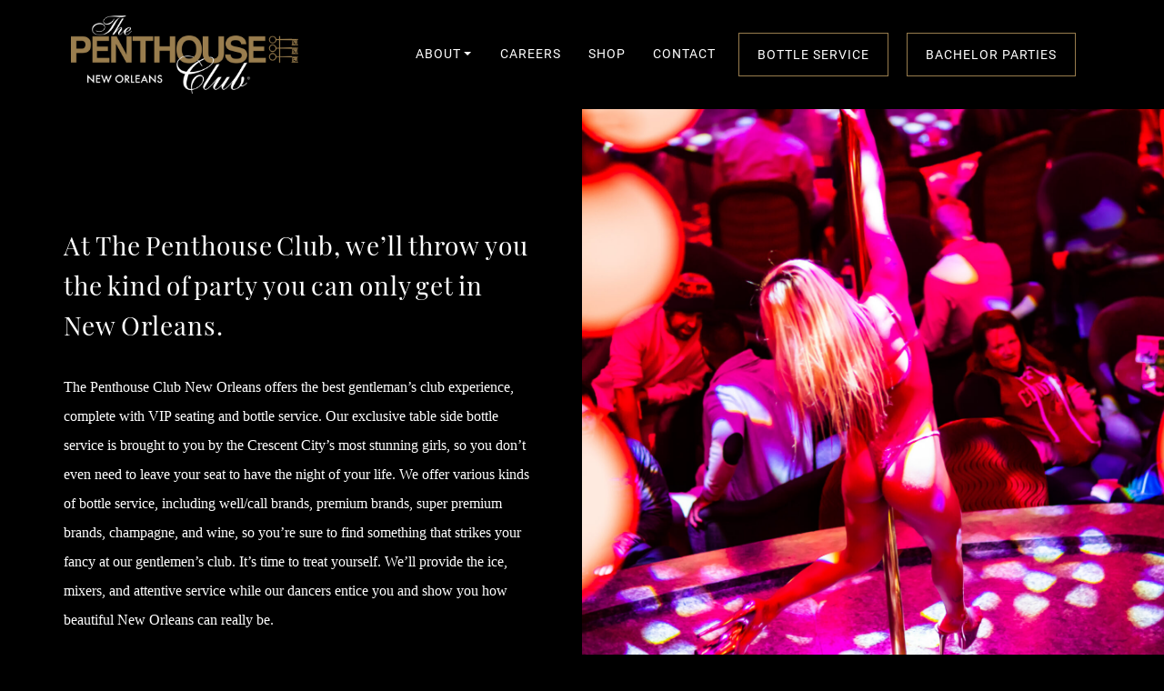

--- FILE ---
content_type: text/html; charset=UTF-8
request_url: https://neworleans.penthouseclub.com/bottle-service/
body_size: 9595
content:
<!DOCTYPE html>
<html lang="en-US">
<head>
	<meta charset="UTF-8">
	<meta name="viewport" content="width=device-width, initial-scale=1, shrink-to-fit=no">
	<link rel="profile" href="http://gmpg.org/xfn/11">
	<title>Bottle Service &#8211; Penthouse Club New Orleans</title>
<meta name='robots' content='max-image-preview:large' />
	<style>img:is([sizes="auto" i], [sizes^="auto," i]) { contain-intrinsic-size: 3000px 1500px }</style>
	<link rel='dns-prefetch' href='//www.googletagmanager.com' />
<link rel='dns-prefetch' href='//neworleans.penthouseclubs.com' />
<link rel='dns-prefetch' href='//cdn.jsdelivr.net' />
<link rel="alternate" type="application/rss+xml" title="Penthouse Club New Orleans &raquo; Feed" href="https://neworleans.penthouseclubs.com/feed/" />
<link rel="alternate" type="application/rss+xml" title="Penthouse Club New Orleans &raquo; Comments Feed" href="https://neworleans.penthouseclubs.com/comments/feed/" />
<link rel="alternate" type="text/calendar" title="Penthouse Club New Orleans &raquo; iCal Feed" href="https://neworleans.penthouseclubs.com/event_na/?ical=1" />
<link rel='stylesheet' id='wp-block-library-css' href='https://neworleans.penthouseclubs.com/wp-includes/css/dist/block-library/style.min.css?ver=6.8.3' type='text/css' media='all' />
<style id='classic-theme-styles-inline-css' type='text/css'>
/*! This file is auto-generated */
.wp-block-button__link{color:#fff;background-color:#32373c;border-radius:9999px;box-shadow:none;text-decoration:none;padding:calc(.667em + 2px) calc(1.333em + 2px);font-size:1.125em}.wp-block-file__button{background:#32373c;color:#fff;text-decoration:none}
</style>
<style id='global-styles-inline-css' type='text/css'>
:root{--wp--preset--aspect-ratio--square: 1;--wp--preset--aspect-ratio--4-3: 4/3;--wp--preset--aspect-ratio--3-4: 3/4;--wp--preset--aspect-ratio--3-2: 3/2;--wp--preset--aspect-ratio--2-3: 2/3;--wp--preset--aspect-ratio--16-9: 16/9;--wp--preset--aspect-ratio--9-16: 9/16;--wp--preset--color--black: #000000;--wp--preset--color--cyan-bluish-gray: #abb8c3;--wp--preset--color--white: #ffffff;--wp--preset--color--pale-pink: #f78da7;--wp--preset--color--vivid-red: #cf2e2e;--wp--preset--color--luminous-vivid-orange: #ff6900;--wp--preset--color--luminous-vivid-amber: #fcb900;--wp--preset--color--light-green-cyan: #7bdcb5;--wp--preset--color--vivid-green-cyan: #00d084;--wp--preset--color--pale-cyan-blue: #8ed1fc;--wp--preset--color--vivid-cyan-blue: #0693e3;--wp--preset--color--vivid-purple: #9b51e0;--wp--preset--gradient--vivid-cyan-blue-to-vivid-purple: linear-gradient(135deg,rgba(6,147,227,1) 0%,rgb(155,81,224) 100%);--wp--preset--gradient--light-green-cyan-to-vivid-green-cyan: linear-gradient(135deg,rgb(122,220,180) 0%,rgb(0,208,130) 100%);--wp--preset--gradient--luminous-vivid-amber-to-luminous-vivid-orange: linear-gradient(135deg,rgba(252,185,0,1) 0%,rgba(255,105,0,1) 100%);--wp--preset--gradient--luminous-vivid-orange-to-vivid-red: linear-gradient(135deg,rgba(255,105,0,1) 0%,rgb(207,46,46) 100%);--wp--preset--gradient--very-light-gray-to-cyan-bluish-gray: linear-gradient(135deg,rgb(238,238,238) 0%,rgb(169,184,195) 100%);--wp--preset--gradient--cool-to-warm-spectrum: linear-gradient(135deg,rgb(74,234,220) 0%,rgb(151,120,209) 20%,rgb(207,42,186) 40%,rgb(238,44,130) 60%,rgb(251,105,98) 80%,rgb(254,248,76) 100%);--wp--preset--gradient--blush-light-purple: linear-gradient(135deg,rgb(255,206,236) 0%,rgb(152,150,240) 100%);--wp--preset--gradient--blush-bordeaux: linear-gradient(135deg,rgb(254,205,165) 0%,rgb(254,45,45) 50%,rgb(107,0,62) 100%);--wp--preset--gradient--luminous-dusk: linear-gradient(135deg,rgb(255,203,112) 0%,rgb(199,81,192) 50%,rgb(65,88,208) 100%);--wp--preset--gradient--pale-ocean: linear-gradient(135deg,rgb(255,245,203) 0%,rgb(182,227,212) 50%,rgb(51,167,181) 100%);--wp--preset--gradient--electric-grass: linear-gradient(135deg,rgb(202,248,128) 0%,rgb(113,206,126) 100%);--wp--preset--gradient--midnight: linear-gradient(135deg,rgb(2,3,129) 0%,rgb(40,116,252) 100%);--wp--preset--font-size--small: 13px;--wp--preset--font-size--medium: 20px;--wp--preset--font-size--large: 36px;--wp--preset--font-size--x-large: 42px;--wp--preset--spacing--20: 0.44rem;--wp--preset--spacing--30: 0.67rem;--wp--preset--spacing--40: 1rem;--wp--preset--spacing--50: 1.5rem;--wp--preset--spacing--60: 2.25rem;--wp--preset--spacing--70: 3.38rem;--wp--preset--spacing--80: 5.06rem;--wp--preset--shadow--natural: 6px 6px 9px rgba(0, 0, 0, 0.2);--wp--preset--shadow--deep: 12px 12px 50px rgba(0, 0, 0, 0.4);--wp--preset--shadow--sharp: 6px 6px 0px rgba(0, 0, 0, 0.2);--wp--preset--shadow--outlined: 6px 6px 0px -3px rgba(255, 255, 255, 1), 6px 6px rgba(0, 0, 0, 1);--wp--preset--shadow--crisp: 6px 6px 0px rgba(0, 0, 0, 1);}:where(.is-layout-flex){gap: 0.5em;}:where(.is-layout-grid){gap: 0.5em;}body .is-layout-flex{display: flex;}.is-layout-flex{flex-wrap: wrap;align-items: center;}.is-layout-flex > :is(*, div){margin: 0;}body .is-layout-grid{display: grid;}.is-layout-grid > :is(*, div){margin: 0;}:where(.wp-block-columns.is-layout-flex){gap: 2em;}:where(.wp-block-columns.is-layout-grid){gap: 2em;}:where(.wp-block-post-template.is-layout-flex){gap: 1.25em;}:where(.wp-block-post-template.is-layout-grid){gap: 1.25em;}.has-black-color{color: var(--wp--preset--color--black) !important;}.has-cyan-bluish-gray-color{color: var(--wp--preset--color--cyan-bluish-gray) !important;}.has-white-color{color: var(--wp--preset--color--white) !important;}.has-pale-pink-color{color: var(--wp--preset--color--pale-pink) !important;}.has-vivid-red-color{color: var(--wp--preset--color--vivid-red) !important;}.has-luminous-vivid-orange-color{color: var(--wp--preset--color--luminous-vivid-orange) !important;}.has-luminous-vivid-amber-color{color: var(--wp--preset--color--luminous-vivid-amber) !important;}.has-light-green-cyan-color{color: var(--wp--preset--color--light-green-cyan) !important;}.has-vivid-green-cyan-color{color: var(--wp--preset--color--vivid-green-cyan) !important;}.has-pale-cyan-blue-color{color: var(--wp--preset--color--pale-cyan-blue) !important;}.has-vivid-cyan-blue-color{color: var(--wp--preset--color--vivid-cyan-blue) !important;}.has-vivid-purple-color{color: var(--wp--preset--color--vivid-purple) !important;}.has-black-background-color{background-color: var(--wp--preset--color--black) !important;}.has-cyan-bluish-gray-background-color{background-color: var(--wp--preset--color--cyan-bluish-gray) !important;}.has-white-background-color{background-color: var(--wp--preset--color--white) !important;}.has-pale-pink-background-color{background-color: var(--wp--preset--color--pale-pink) !important;}.has-vivid-red-background-color{background-color: var(--wp--preset--color--vivid-red) !important;}.has-luminous-vivid-orange-background-color{background-color: var(--wp--preset--color--luminous-vivid-orange) !important;}.has-luminous-vivid-amber-background-color{background-color: var(--wp--preset--color--luminous-vivid-amber) !important;}.has-light-green-cyan-background-color{background-color: var(--wp--preset--color--light-green-cyan) !important;}.has-vivid-green-cyan-background-color{background-color: var(--wp--preset--color--vivid-green-cyan) !important;}.has-pale-cyan-blue-background-color{background-color: var(--wp--preset--color--pale-cyan-blue) !important;}.has-vivid-cyan-blue-background-color{background-color: var(--wp--preset--color--vivid-cyan-blue) !important;}.has-vivid-purple-background-color{background-color: var(--wp--preset--color--vivid-purple) !important;}.has-black-border-color{border-color: var(--wp--preset--color--black) !important;}.has-cyan-bluish-gray-border-color{border-color: var(--wp--preset--color--cyan-bluish-gray) !important;}.has-white-border-color{border-color: var(--wp--preset--color--white) !important;}.has-pale-pink-border-color{border-color: var(--wp--preset--color--pale-pink) !important;}.has-vivid-red-border-color{border-color: var(--wp--preset--color--vivid-red) !important;}.has-luminous-vivid-orange-border-color{border-color: var(--wp--preset--color--luminous-vivid-orange) !important;}.has-luminous-vivid-amber-border-color{border-color: var(--wp--preset--color--luminous-vivid-amber) !important;}.has-light-green-cyan-border-color{border-color: var(--wp--preset--color--light-green-cyan) !important;}.has-vivid-green-cyan-border-color{border-color: var(--wp--preset--color--vivid-green-cyan) !important;}.has-pale-cyan-blue-border-color{border-color: var(--wp--preset--color--pale-cyan-blue) !important;}.has-vivid-cyan-blue-border-color{border-color: var(--wp--preset--color--vivid-cyan-blue) !important;}.has-vivid-purple-border-color{border-color: var(--wp--preset--color--vivid-purple) !important;}.has-vivid-cyan-blue-to-vivid-purple-gradient-background{background: var(--wp--preset--gradient--vivid-cyan-blue-to-vivid-purple) !important;}.has-light-green-cyan-to-vivid-green-cyan-gradient-background{background: var(--wp--preset--gradient--light-green-cyan-to-vivid-green-cyan) !important;}.has-luminous-vivid-amber-to-luminous-vivid-orange-gradient-background{background: var(--wp--preset--gradient--luminous-vivid-amber-to-luminous-vivid-orange) !important;}.has-luminous-vivid-orange-to-vivid-red-gradient-background{background: var(--wp--preset--gradient--luminous-vivid-orange-to-vivid-red) !important;}.has-very-light-gray-to-cyan-bluish-gray-gradient-background{background: var(--wp--preset--gradient--very-light-gray-to-cyan-bluish-gray) !important;}.has-cool-to-warm-spectrum-gradient-background{background: var(--wp--preset--gradient--cool-to-warm-spectrum) !important;}.has-blush-light-purple-gradient-background{background: var(--wp--preset--gradient--blush-light-purple) !important;}.has-blush-bordeaux-gradient-background{background: var(--wp--preset--gradient--blush-bordeaux) !important;}.has-luminous-dusk-gradient-background{background: var(--wp--preset--gradient--luminous-dusk) !important;}.has-pale-ocean-gradient-background{background: var(--wp--preset--gradient--pale-ocean) !important;}.has-electric-grass-gradient-background{background: var(--wp--preset--gradient--electric-grass) !important;}.has-midnight-gradient-background{background: var(--wp--preset--gradient--midnight) !important;}.has-small-font-size{font-size: var(--wp--preset--font-size--small) !important;}.has-medium-font-size{font-size: var(--wp--preset--font-size--medium) !important;}.has-large-font-size{font-size: var(--wp--preset--font-size--large) !important;}.has-x-large-font-size{font-size: var(--wp--preset--font-size--x-large) !important;}
:where(.wp-block-post-template.is-layout-flex){gap: 1.25em;}:where(.wp-block-post-template.is-layout-grid){gap: 1.25em;}
:where(.wp-block-columns.is-layout-flex){gap: 2em;}:where(.wp-block-columns.is-layout-grid){gap: 2em;}
:root :where(.wp-block-pullquote){font-size: 1.5em;line-height: 1.6;}
</style>
<link rel='stylesheet' id='woocommerce-layout-css' href='https://neworleans.penthouseclubs.com/wp-content/plugins/woocommerce/assets/css/woocommerce-layout.css?ver=8.8.5' type='text/css' media='all' />
<link rel='stylesheet' id='woocommerce-smallscreen-css' href='https://neworleans.penthouseclubs.com/wp-content/plugins/woocommerce/assets/css/woocommerce-smallscreen.css?ver=8.8.5' type='text/css' media='only screen and (max-width: 768px)' />
<link rel='stylesheet' id='woocommerce-general-css' href='https://neworleans.penthouseclubs.com/wp-content/plugins/woocommerce/assets/css/woocommerce.css?ver=8.8.5' type='text/css' media='all' />
<style id='woocommerce-inline-inline-css' type='text/css'>
.woocommerce form .form-row .required { visibility: visible; }
</style>
<link rel='stylesheet' id='child-bluestrap-styles-css' href='https://neworleans.penthouseclubs.com/wp-content/themes/bluestrap-child/assets/dist/css/child-theme-c9a1e2618f781fdc839f08fad865d70f.css' type='text/css' media='all' />
<link rel='stylesheet' id='select2-css-css' href='https://cdn.jsdelivr.net/npm/select2@4.1.0-rc.0/dist/css/select2.min.css?ver=4.1.0-rc.0' type='text/css' media='all' />
<script type="text/javascript" id="woocommerce-google-analytics-integration-gtag-js-after">
/* <![CDATA[ */
/* Google Analytics for WooCommerce (gtag.js) */
					window.dataLayer = window.dataLayer || [];
					function gtag(){dataLayer.push(arguments);}
					// Set up default consent state.
					for ( const mode of [{"analytics_storage":"denied","ad_storage":"denied","ad_user_data":"denied","ad_personalization":"denied","region":["AT","BE","BG","HR","CY","CZ","DK","EE","FI","FR","DE","GR","HU","IS","IE","IT","LV","LI","LT","LU","MT","NL","NO","PL","PT","RO","SK","SI","ES","SE","GB","CH"]}] || [] ) {
						gtag( "consent", "default", { "wait_for_update": 500, ...mode } );
					}
					gtag("js", new Date());
					gtag("set", "developer_id.dOGY3NW", true);
					gtag("config", "G-3R95WRG4HE", {"track_404":true,"allow_google_signals":true,"logged_in":false,"linker":{"domains":[],"allow_incoming":false},"custom_map":{"dimension1":"logged_in"}});
/* ]]> */
</script>
<script type="text/javascript" src="https://neworleans.penthouseclubs.com/wp-includes/js/jquery/jquery.min.js?ver=3.7.1" id="jquery-core-js"></script>
<script type="text/javascript" src="https://neworleans.penthouseclubs.com/wp-includes/js/jquery/jquery-migrate.min.js?ver=3.4.1" id="jquery-migrate-js"></script>
<script type="text/javascript" src="https://neworleans.penthouseclubs.com/wp-content/plugins/woocommerce/assets/js/jquery-blockui/jquery.blockUI.min.js?ver=2.7.0-wc.8.8.5" id="jquery-blockui-js" data-wp-strategy="defer"></script>
<script type="text/javascript" id="wc-add-to-cart-js-extra">
/* <![CDATA[ */
var wc_add_to_cart_params = {"ajax_url":"\/wp-admin\/admin-ajax.php","wc_ajax_url":"\/?wc-ajax=%%endpoint%%","i18n_view_cart":"View cart","cart_url":"https:\/\/neworleans.penthouseclubs.com\/checkout\/","is_cart":"","cart_redirect_after_add":"no"};
/* ]]> */
</script>
<script type="text/javascript" src="https://neworleans.penthouseclubs.com/wp-content/plugins/woocommerce/assets/js/frontend/add-to-cart.min.js?ver=8.8.5" id="wc-add-to-cart-js" defer="defer" data-wp-strategy="defer"></script>
<script type="text/javascript" src="https://neworleans.penthouseclubs.com/wp-content/plugins/woocommerce/assets/js/js-cookie/js.cookie.min.js?ver=2.1.4-wc.8.8.5" id="js-cookie-js" data-wp-strategy="defer"></script>
<script type="text/javascript" src="https://cdn.jsdelivr.net/npm/select2@4.1.0-rc.0/dist/js/select2.min.js?ver=4.1.0-rc.0" id="select2-js-js"></script>

<!-- Google tag (gtag.js) snippet added by Site Kit -->
<!-- Google Analytics snippet added by Site Kit -->
<script type="text/javascript" src="https://www.googletagmanager.com/gtag/js?id=GT-WR9RTH7P" id="google_gtagjs-js" async></script>
<script type="text/javascript" id="google_gtagjs-js-after">
/* <![CDATA[ */
window.dataLayer = window.dataLayer || [];function gtag(){dataLayer.push(arguments);}
gtag("set","linker",{"domains":["neworleans.penthouseclubs.com"]});
gtag("js", new Date());
gtag("set", "developer_id.dZTNiMT", true);
gtag("config", "GT-WR9RTH7P");
 window._googlesitekit = window._googlesitekit || {}; window._googlesitekit.throttledEvents = []; window._googlesitekit.gtagEvent = (name, data) => { var key = JSON.stringify( { name, data } ); if ( !! window._googlesitekit.throttledEvents[ key ] ) { return; } window._googlesitekit.throttledEvents[ key ] = true; setTimeout( () => { delete window._googlesitekit.throttledEvents[ key ]; }, 5 ); gtag( "event", name, { ...data, event_source: "site-kit" } ); }; 
/* ]]> */
</script>
<link rel="https://api.w.org/" href="https://neworleans.penthouseclubs.com/wp-json/" /><link rel="alternate" title="JSON" type="application/json" href="https://neworleans.penthouseclubs.com/wp-json/wp/v2/pages/1506" /><link rel="EditURI" type="application/rsd+xml" title="RSD" href="https://neworleans.penthouseclubs.com/xmlrpc.php?rsd" />
<link rel="canonical" href="https://neworleans.penthouseclubs.com/bottle-service/" />
<link rel='shortlink' href='https://neworleans.penthouseclubs.com/?p=1506' />
<link rel="alternate" title="oEmbed (JSON)" type="application/json+oembed" href="https://neworleans.penthouseclubs.com/wp-json/oembed/1.0/embed?url=https%3A%2F%2Fneworleans.penthouseclubs.com%2Fbottle-service%2F" />
<link rel="alternate" title="oEmbed (XML)" type="text/xml+oembed" href="https://neworleans.penthouseclubs.com/wp-json/oembed/1.0/embed?url=https%3A%2F%2Fneworleans.penthouseclubs.com%2Fbottle-service%2F&#038;format=xml" />
<meta name="generator" content="Site Kit by Google 1.170.0" /><script>document.documentElement.className += " js";</script>
<meta name="tec-api-version" content="v1"><meta name="tec-api-origin" content="https://neworleans.penthouseclubs.com"><link rel="alternate" href="https://neworleans.penthouseclubs.com/wp-json/tribe/events/v1/" /><meta name="mobile-web-app-capable" content="yes">
<meta name="apple-mobile-web-app-capable" content="yes">
<meta name="apple-mobile-web-app-title" content="Penthouse Club New Orleans - Life on Top">
	<noscript><style>.woocommerce-product-gallery{ opacity: 1 !important; }</style></noscript>
	<link rel="icon" href="https://neworleans.penthouseclubs.com/wp-content/uploads/2023/06/cropped-Favicon-32x32.png" sizes="32x32" />
<link rel="icon" href="https://neworleans.penthouseclubs.com/wp-content/uploads/2023/06/cropped-Favicon-192x192.png" sizes="192x192" />
<link rel="apple-touch-icon" href="https://neworleans.penthouseclubs.com/wp-content/uploads/2023/06/cropped-Favicon-180x180.png" />
<meta name="msapplication-TileImage" content="https://neworleans.penthouseclubs.com/wp-content/uploads/2023/06/cropped-Favicon-270x270.png" />
		<style type="text/css" id="wp-custom-css">
			#form_sharepage .frm_submit {
	display: none;
}
		</style>
		</head>

<body class="wp-singular page-template-default page page-id-1506 wp-custom-logo wp-embed-responsive wp-theme-bluestrap wp-child-theme-bluestrap-child theme-bluestrap woocommerce-no-js tribe-no-js">

	<!-- ******************* The Navbar Area ******************* -->
    <header role="banner" id="banner" class="fixed-top ">

		<a class="skip-link visually-hidden-focusable btn btn-sm btn-primary" href="#main">Skip to content</a>

		<nav class="navbar navbar-expand-lg navbar-dark bg-primary" aria-label="Primary Site">
			<div class="container-lg">
				<!-- Your site title as branding in the menu -->
				<a href="https://neworleans.penthouseclubs.com" class="custom-logo-link navbar-brand" rel="home"><img width="2235" height="776" src="https://neworleans.penthouseclubs.com/wp-content/uploads/2024/04/cropped-PHNO_Logo-wht.png" class="img-fluid" alt="Homepage" decoding="async" srcset="https://neworleans.penthouseclubs.com/wp-content/uploads/2024/04/cropped-PHNO_Logo-wht.png 2235w, https://neworleans.penthouseclubs.com/wp-content/uploads/2024/04/cropped-PHNO_Logo-wht-300x104.png 300w, https://neworleans.penthouseclubs.com/wp-content/uploads/2024/04/cropped-PHNO_Logo-wht-1024x356.png 1024w, https://neworleans.penthouseclubs.com/wp-content/uploads/2024/04/cropped-PHNO_Logo-wht-768x267.png 768w, https://neworleans.penthouseclubs.com/wp-content/uploads/2024/04/cropped-PHNO_Logo-wht-1536x533.png 1536w, https://neworleans.penthouseclubs.com/wp-content/uploads/2024/04/cropped-PHNO_Logo-wht-2048x711.png 2048w, https://neworleans.penthouseclubs.com/wp-content/uploads/2024/04/cropped-PHNO_Logo-wht-1440x500.png 1440w, https://neworleans.penthouseclubs.com/wp-content/uploads/2024/04/cropped-PHNO_Logo-wht-1920x667.png 1920w, https://neworleans.penthouseclubs.com/wp-content/uploads/2024/04/cropped-PHNO_Logo-wht-600x208.png 600w" sizes="(max-width: 2235px) 100vw, 2235px" /></a><!-- end custom logo -->

				<button class="navbar-toggler" type="button" data-bs-toggle="collapse" data-bs-target="#primaryNav" aria-controls="primaryNav" aria-expanded="false">
					<span class="navbar-toggler-icon"></span>
					<span class="visually-hidden">Toggle navigation</span>
				</button>

				<!-- The WordPress Menu goes here -->
				<div class="collapse navbar-collapse" id="primaryNav">
					<ul id="menu-primary-nav" class="navbar-nav ms-auto"><li itemscope="itemscope" itemtype="https://www.schema.org/SiteNavigationElement" id="menu-item-9" class="menu-item menu-item-type-custom menu-item-object-custom menu-item-has-children dropdown menu-item-9 nav-item"><button type="button" data-bs-toggle="dropdown" aria-expanded="false" class="dropdown-toggle nav-link btn btn-link dropdown-btn" id="menu-item-dropdown-9">About</button>
<ul class="dropdown-menu" >
	<li itemscope="itemscope" itemtype="https://www.schema.org/SiteNavigationElement" id="menu-item-692" class="menu-item menu-item-type-custom menu-item-object-custom menu-item-692 nav-item"><a href="/about" class="dropdown-item">ABOUT</a></li>
	<li itemscope="itemscope" itemtype="https://www.schema.org/SiteNavigationElement" id="menu-item-690" class="menu-item menu-item-type-custom menu-item-object-custom menu-item-690 nav-item"><a href="/faqs" class="dropdown-item">FAQs</a></li>
</ul>
</li>
<li itemscope="itemscope" itemtype="https://www.schema.org/SiteNavigationElement" id="menu-item-12" class="menu-item menu-item-type-custom menu-item-object-custom menu-item-12 nav-item"><a href="/careers/key-girls/" class="nav-link">Careers</a></li>
<li itemscope="itemscope" itemtype="https://www.schema.org/SiteNavigationElement" id="menu-item-13" class="menu-item menu-item-type-custom menu-item-object-custom menu-item-13 nav-item"><a target="_blank" href="http://shop.penthouseclub.com" class="nav-link">Shop</a></li>
<li itemscope="itemscope" itemtype="https://www.schema.org/SiteNavigationElement" id="menu-item-682" class="menu-item menu-item-type-post_type menu-item-object-page menu-item-682 nav-item"><a href="https://neworleans.penthouseclubs.com/contact/" class="nav-link">Contact</a></li>
<li itemscope="itemscope" itemtype="https://www.schema.org/SiteNavigationElement" id="menu-item-1508" class="btn-link btn-gold-white menu-item menu-item-type-post_type menu-item-object-page current-menu-item page_item page-item-1506 current_page_item active menu-item-1508 nav-item"><a href="https://neworleans.penthouseclubs.com/bottle-service/" class="nav-link">Bottle Service</a></li>
<li itemscope="itemscope" itemtype="https://www.schema.org/SiteNavigationElement" id="menu-item-1505" class="btn-link btn-gold-white menu-item menu-item-type-post_type menu-item-object-page menu-item-1505 nav-item"><a href="https://neworleans.penthouseclubs.com/vip-packages/" class="nav-link">Bachelor Parties</a></li>
</ul>				</div>
			</div>
		</nav>

    </header><!-- #banner -->
	
	<div class='nav-spacer'></div>
<main id="main" tabindex="-1">
	
		
			
<article class="post-1506 page type-page status-publish hentry" id="post-1506">



	<div class="entry-content">

		
<div class='container-fluid '>
	<div class='row'>
		
<div class="col-md-6 text-col pad-text-col_base order-2 order-md-0 bg-black responsive-padding-left" > 
	
		
		<h2 class='word-in h2' data-follow='true'>At The Penthouse Club, we’ll throw you the kind of party you can only get in New Orleans.</h2>	
	<div class='follow-in'>
		
		
		<p>The Penthouse Club New Orleans offers the best gentleman’s club experience, complete with VIP seating and bottle service. Our exclusive table side bottle service is brought to you by the Crescent City&#8217;s most stunning girls, so you don’t even need to leave your seat to have the night of your life. We offer various kinds of bottle service, including well/call brands, premium brands, super premium brands, champagne, and wine, so you’re sure to find something that strikes your fancy at our gentlemen’s club. It’s time to treat yourself. We&#8217;ll provide the ice, mixers, and attentive service while our dancers entice you and show you how beautiful New Orleans can really be.</p>
	
		
			</div>
	</div>
<div class="col-md-6 image-col  "> 

	  <picture class="image-col_img">
		<source media="(min-width: 992px)" srcset="https://neworleans.penthouseclubs.com/wp-content/uploads/2024/05/PENTN-9264-scaled.jpg">
		<img decoding="async" class='parallax' src="https://neworleans.penthouseclubs.com/wp-content/uploads/2024/05/PENTN-9264-1024x683.jpg" alt="">
	  </picture>
	  
	  </div>	</div>
</div>


<div style="height:100px" aria-hidden="true" class="wp-block-spacer"></div>



<script src="https://buy.tablelist.com/widgets.umd.js" ></script>
<div class="container"><h2 class="wp-block-heading text-center">Reserve Bottle Service</h2>
<div data-tl-widget="inventory-list-map" data-theme="theme-dark" data-venue-id="81bd8551eae1121a" data-primary-color="#997c4c"></div></div>



<div style="height:100px" aria-hidden="true" class="wp-block-spacer"></div>



<h2 class="wp-block-heading has-text-align-center center-800 mb-4">Looking for a custom reservation? </h2>



<p class="has-text-align-center responsive-padding center-800 mb-4">Our dedicated VIP team is ready to curate a package that suits your unique preferences and ensures an unforgettable evening. Please fill out the form below with information about your group size, table preferences, and any other special requests, and we&#8217;ll promptly provide you with a tailored quote and reservation details.</p>



<div style="height:25px" aria-hidden="true" class="wp-block-spacer"></div>



<div class="container"><h2 class="wp-block-heading text-center">Request Custom Reservation</h2><div data-tl-widget="reservation-form" data-theme="theme-dark" data-venue-id="81bd8551eae1121a" data-primary-color="#997c4c"></div></div>


	</div><!-- .entry-content -->

	<footer class="entry-footer">

	</footer><!-- .entry-footer -->

</article><!-- #post-## -->

		
	</main><!-- #main -->


<footer class="site-footer bg-white " id="colophon">

    <div class="container">

        


			<div class="row">

				


<div class='col-md-6 d-flex flex-column justify-content-between'>
	<div class='footer_left mb-5'>
		
	<div class="d-flex flex-direction-row justify-content-center justify-content-md-start">
	<img decoding="async" class='three-keys' src="https://neworleans.penthouseclubs.com/wp-content/themes/bluestrap-child/assets/images/ThreeKeysPenthouse.png" />
	</div>
	
	<ul class="d-flex flex-direction-row justify-content-center justify-content-md-start">
	 
	 
	 <li><a href="https://www.facebook.com/phcneworleans" target="_blank" > <span class='visually-hidden'>http://Facebook</span><img class="social-icons" src='https://neworleans.penthouseclubs.com/wp-content/uploads/2023/07/facebook_f_logo_icon_145290.png'></a></li>
	
	 
	 
	 <li><a href="https://www.instagram.com/phcneworleans" target="_blank" > <span class='visually-hidden'></span><img class="social-icons" src='https://neworleans.penthouseclubs.com/wp-content/uploads/2023/02/insta.png'></a></li>
	
		</ul>
	</div>
	
	<div class='d-none d-md-block'>	
	<ul class="location-links d-flex flex-direction-row">
			
	 
		 
	
		 
		<li><a href="https://tampa.penthouseclubs.com/">Tampa</a></li>
		
			
	 
		 
	
		| 
		<li><a href="https://batonrouge.penthouseclub.com">Baton Rouge</a></li>
		
			
	 
		 
	
		| 
		<li><a href="http://penthouseclubbaltimore.com">Baltimore</a></li>
		
			
	 
		 
	
		| 
		<li><a href="https://www.penthouseclubperth.com/">Perth</a></li>
		
			
		</ul>
	
	<p>&copy; 2026 <a href="https://kirkmgmt.com/">Kirkendoll Management, LLC.</a> All rights reserved.</p>
	
	<ul class="location-links d-flex flex-direction-row">
		<li><a href="/terms-and-conditions">Terms of Service</a></li> |
		<li><a href="/privacy-policy">Privacy Policy</a></li> |
		<li><a href="/refund-policy">Refund Policy</a></li>
	</ul>
	</div>
 </div>


<div class='col-md-6 d-flex justify-content-md-end'>
	<div class='footer_right'>
		<h3>Location</h3>
		<p><a href="https://goo.gl/maps/XUoG1uHqa9Se4hGi8" target="_blank" rel="noopener">727 Iberville St.<br />New Orleans, LA 70130</a></p>
		
		<h3>Hours</h3>
		<p>Doors open at 5pm, 7 days a week</p>
		
		<h3>Contact</h3>
		<p><a href="tel:8132889200">(504) 524-4354</a><br /><a href="mailto:info@penthouseclubtampa.com">info@penthouseclubneworleans.com</a> <br /><a href="../contact">Contact Us</a></p>
	</div>
	
</div>

<div class='d-block d-md-none'>	
<ul class="location-links d-flex flex-direction-row">
		
 
	 

	 
	<li><a href="https://tampa.penthouseclubs.com/">Tampa</a></li>
	
	
 
	 

	| 
	<li><a href="https://batonrouge.penthouseclub.com">Baton Rouge</a></li>
	
	
 
	 

	| 
	<li><a href="http://penthouseclubbaltimore.com">Baltimore</a></li>
	
	
 
	 

	| 
	<li><a href="https://www.penthouseclubperth.com/">Perth</a></li>
	
	
</ul>

<p>&copy; 2026 <a href="https://kirkmgmt.com/">Kirkendoll Management, LLC.</a> All rights reserved.</p>

	<ul class="location-links d-flex flex-direction-row">
		<li><a href="/terms-and-conditions">Terms of Service</a></li>
		<li><a href="/privacy-policy">Privacy Policy</a></li>
		<li><a href="/refund-policy">Refund Policy</a></li>
	</ul>
	
</div>
			</div>



    </div>

</footer><!-- #colophon -->

<script type="speculationrules">
{"prefetch":[{"source":"document","where":{"and":[{"href_matches":"\/*"},{"not":{"href_matches":["\/wp-*.php","\/wp-admin\/*","\/wp-content\/uploads\/*","\/wp-content\/*","\/wp-content\/plugins\/*","\/wp-content\/themes\/bluestrap-child\/*","\/wp-content\/themes\/bluestrap\/*","\/*\\?(.+)"]}},{"not":{"selector_matches":"a[rel~=\"nofollow\"]"}},{"not":{"selector_matches":".no-prefetch, .no-prefetch a"}}]},"eagerness":"conservative"}]}
</script>
		<script>
		( function ( body ) {
			'use strict';
			body.className = body.className.replace( /\btribe-no-js\b/, 'tribe-js' );
		} )( document.body );
		</script>
		<script> /* <![CDATA[ */var tribe_l10n_datatables = {"aria":{"sort_ascending":": activate to sort column ascending","sort_descending":": activate to sort column descending"},"length_menu":"Show _MENU_ entries","empty_table":"No data available in table","info":"Showing _START_ to _END_ of _TOTAL_ entries","info_empty":"Showing 0 to 0 of 0 entries","info_filtered":"(filtered from _MAX_ total entries)","zero_records":"No matching records found","search":"Search:","all_selected_text":"All items on this page were selected. ","select_all_link":"Select all pages","clear_selection":"Clear Selection.","pagination":{"all":"All","next":"Next","previous":"Previous"},"select":{"rows":{"0":"","_":": Selected %d rows","1":": Selected 1 row"}},"datepicker":{"dayNames":["Sunday","Monday","Tuesday","Wednesday","Thursday","Friday","Saturday"],"dayNamesShort":["Sun","Mon","Tue","Wed","Thu","Fri","Sat"],"dayNamesMin":["S","M","T","W","T","F","S"],"monthNames":["January","February","March","April","May","June","July","August","September","October","November","December"],"monthNamesShort":["January","February","March","April","May","June","July","August","September","October","November","December"],"monthNamesMin":["Jan","Feb","Mar","Apr","May","Jun","Jul","Aug","Sep","Oct","Nov","Dec"],"nextText":"Next","prevText":"Prev","currentText":"Today","closeText":"Done","today":"Today","clear":"Clear"}};/* ]]> */ </script>	<script type='text/javascript'>
		(function () {
			var c = document.body.className;
			c = c.replace(/woocommerce-no-js/, 'woocommerce-js');
			document.body.className = c;
		})();
	</script>
	<link rel='stylesheet' id='wc-blocks-style-css' href='https://neworleans.penthouseclubs.com/wp-content/plugins/woocommerce/assets/client/blocks/wc-blocks.css?ver=wc-8.8.5' type='text/css' media='all' />
<script type="text/javascript" src="https://www.googletagmanager.com/gtag/js?id=G-3R95WRG4HE" id="google-tag-manager-js" data-wp-strategy="async"></script>
<script type="text/javascript" src="https://neworleans.penthouseclubs.com/wp-includes/js/dist/hooks.min.js?ver=4d63a3d491d11ffd8ac6" id="wp-hooks-js"></script>
<script type="text/javascript" src="https://neworleans.penthouseclubs.com/wp-includes/js/dist/i18n.min.js?ver=5e580eb46a90c2b997e6" id="wp-i18n-js"></script>
<script type="text/javascript" id="wp-i18n-js-after">
/* <![CDATA[ */
wp.i18n.setLocaleData( { 'text direction\u0004ltr': [ 'ltr' ] } );
/* ]]> */
</script>
<script type="text/javascript" src="https://neworleans.penthouseclubs.com/wp-content/plugins/woocommerce-google-analytics-integration/assets/js/build/main.js?ver=50c6d17d67ef40d67991" id="woocommerce-google-analytics-integration-js"></script>
<script type="text/javascript" id="woocommerce-js-extra">
/* <![CDATA[ */
var woocommerce_params = {"ajax_url":"\/wp-admin\/admin-ajax.php","wc_ajax_url":"\/?wc-ajax=%%endpoint%%"};
/* ]]> */
</script>
<script type="text/javascript" src="https://neworleans.penthouseclubs.com/wp-content/plugins/woocommerce/assets/js/frontend/woocommerce.min.js?ver=8.8.5" id="woocommerce-js" data-wp-strategy="defer"></script>
<script type="text/javascript" src="https://neworleans.penthouseclubs.com/wp-content/plugins/woocommerce/assets/js/sourcebuster/sourcebuster.min.js?ver=8.8.5" id="sourcebuster-js-js"></script>
<script type="text/javascript" id="wc-order-attribution-js-extra">
/* <![CDATA[ */
var wc_order_attribution = {"params":{"lifetime":1.0e-5,"session":30,"ajaxurl":"https:\/\/neworleans.penthouseclubs.com\/wp-admin\/admin-ajax.php","prefix":"wc_order_attribution_","allowTracking":true},"fields":{"source_type":"current.typ","referrer":"current_add.rf","utm_campaign":"current.cmp","utm_source":"current.src","utm_medium":"current.mdm","utm_content":"current.cnt","utm_id":"current.id","utm_term":"current.trm","session_entry":"current_add.ep","session_start_time":"current_add.fd","session_pages":"session.pgs","session_count":"udata.vst","user_agent":"udata.uag"}};
/* ]]> */
</script>
<script type="text/javascript" src="https://neworleans.penthouseclubs.com/wp-content/plugins/woocommerce/assets/js/frontend/order-attribution.min.js?ver=8.8.5" id="wc-order-attribution-js"></script>
<script type="text/javascript" src="https://neworleans.penthouseclubs.com/wp-content/themes/bluestrap-child/assets/dist/js/child-theme-388582cab7b54b2265183af6717494f1.js" id="child-bluestrap-scripts-js"></script>
<script type="text/javascript" src="https://neworleans.penthouseclubs.com/wp-includes/js/jquery/ui/core.min.js?ver=1.13.3" id="jquery-ui-core-js"></script>
<script type="text/javascript" id="popup-maker-site-js-extra">
/* <![CDATA[ */
var pum_vars = {"version":"1.20.3","pm_dir_url":"https:\/\/neworleans.penthouseclubs.com\/wp-content\/plugins\/popup-maker\/","ajaxurl":"https:\/\/neworleans.penthouseclubs.com\/wp-admin\/admin-ajax.php","restapi":"https:\/\/neworleans.penthouseclubs.com\/wp-json\/pum\/v1","rest_nonce":null,"default_theme":"1713","debug_mode":"","disable_tracking":"","home_url":"\/","message_position":"top","core_sub_forms_enabled":"1","popups":[],"cookie_domain":"","analytics_route":"analytics","analytics_api":"https:\/\/neworleans.penthouseclubs.com\/wp-json\/pum\/v1"};
var pum_sub_vars = {"ajaxurl":"https:\/\/neworleans.penthouseclubs.com\/wp-admin\/admin-ajax.php","message_position":"top"};
var pum_popups = [];
/* ]]> */
</script>
<script type="text/javascript" src="//neworleans.penthouseclubs.com/wp-content/uploads/pum/pum-site-scripts.js?defer&amp;generated=1736452092&amp;ver=1.20.3" id="popup-maker-site-js"></script>
<script type="text/javascript" src="https://neworleans.penthouseclubs.com/wp-content/plugins/google-site-kit/dist/assets/js/googlesitekit-events-provider-popup-maker-561440dc30d29e4d73d1.js" id="googlesitekit-events-provider-popup-maker-js" defer></script>
<script type="text/javascript" id="googlesitekit-events-provider-woocommerce-js-before">
/* <![CDATA[ */
window._googlesitekit.wcdata = window._googlesitekit.wcdata || {};
window._googlesitekit.wcdata.products = [];
window._googlesitekit.wcdata.add_to_cart = null;
window._googlesitekit.wcdata.currency = "USD";
window._googlesitekit.wcdata.eventsToTrack = [];
/* ]]> */
</script>
<script type="text/javascript" src="https://neworleans.penthouseclubs.com/wp-content/plugins/google-site-kit/dist/assets/js/googlesitekit-events-provider-woocommerce-9717a4b16d0ac7e06633.js" id="googlesitekit-events-provider-woocommerce-js" defer></script>
<script type="text/javascript" id="woocommerce-google-analytics-integration-data-js-after">
/* <![CDATA[ */
window.ga4w = { data: {"cart":{"items":[],"coupons":[],"totals":{"currency_code":"USD","total_price":0,"currency_minor_unit":2}}}, settings: {"tracker_function_name":"gtag","events":["purchase","add_to_cart","remove_from_cart","view_item_list","select_content","view_item","begin_checkout"],"identifier":"product_id"} }; document.dispatchEvent(new Event("ga4w:ready"));
/* ]]> */
</script>

<script>(function(){function c(){var b=a.contentDocument||a.contentWindow.document;if(b){var d=b.createElement('script');d.innerHTML="window.__CF$cv$params={r:'9c2342ac9e8bcf53',t:'MTc2OTEyOTA0NC4wMDAwMDA='};var a=document.createElement('script');a.nonce='';a.src='/cdn-cgi/challenge-platform/scripts/jsd/main.js';document.getElementsByTagName('head')[0].appendChild(a);";b.getElementsByTagName('head')[0].appendChild(d)}}if(document.body){var a=document.createElement('iframe');a.height=1;a.width=1;a.style.position='absolute';a.style.top=0;a.style.left=0;a.style.border='none';a.style.visibility='hidden';document.body.appendChild(a);if('loading'!==document.readyState)c();else if(window.addEventListener)document.addEventListener('DOMContentLoaded',c);else{var e=document.onreadystatechange||function(){};document.onreadystatechange=function(b){e(b);'loading'!==document.readyState&&(document.onreadystatechange=e,c())}}}})();</script></body>

</html>

--- FILE ---
content_type: text/html; charset=utf-8
request_url: https://buy.tablelist.com/widget-embed/inventory-list-map?iframeId=jxxy5wuuzha&venueId=81bd8551eae1121a&primaryColor=%23997c4c&theme=theme-dark
body_size: 4594
content:
<!DOCTYPE html><html lang="en"><head><meta charSet="utf-8"/><meta name="viewport" content="width=device-width, user-scalable=no"/><meta name="robots" content="noindex,nofollow"/><meta name="theme-color" content="#997c4c" class="jsx-2034648507"/><meta name="next-head-count" content="5"/><link rel="preload" href="/_next/static/media/e4af272ccee01ff0-s.p.woff2" as="font" type="font/woff2" crossorigin="anonymous" data-next-font="size-adjust"/><link rel="preload" href="/_next/static/css/b348b49a881ba4ec.css" as="style"/><link rel="stylesheet" href="/_next/static/css/b348b49a881ba4ec.css" data-n-g=""/><noscript data-n-css=""></noscript><script defer="" nomodule="" src="/_next/static/chunks/polyfills-c67a75d1b6f99dc8.js"></script><script src="/_next/static/chunks/webpack-2f6f4b92ac1710a0.js" defer=""></script><script src="/_next/static/chunks/framework-d2ada768be90b69f.js" defer=""></script><script src="/_next/static/chunks/main-3810749259ad0a14.js" defer=""></script><script src="/_next/static/chunks/pages/_app-b9778967025728db.js" defer=""></script><script src="/_next/static/chunks/459-e8079a7b1444e674.js" defer=""></script><script src="/_next/static/chunks/983-200e1d6adb8c0749.js" defer=""></script><script src="/_next/static/chunks/800-4616be506b068e3d.js" defer=""></script><script src="/_next/static/chunks/543-d3740283994e8d21.js" defer=""></script><script src="/_next/static/chunks/546-7b57d3c9eefcb883.js" defer=""></script><script src="/_next/static/chunks/706-8ccc93866e1bc40c.js" defer=""></script><script src="/_next/static/chunks/628-0262e57a3270bb94.js" defer=""></script><script src="/_next/static/chunks/162-03adc1b8332c6836.js" defer=""></script><script src="/_next/static/chunks/554-17bbb33cae1e4988.js" defer=""></script><script src="/_next/static/chunks/349-15e63ae207080a1c.js" defer=""></script><script src="/_next/static/chunks/613-cecd0b5c13f7976b.js" defer=""></script><script src="/_next/static/chunks/410-32ffea8f70720e91.js" defer=""></script><script src="/_next/static/chunks/pages/widget-embed/%5Bwidget%5D-a6d07801ff6c5f12.js" defer=""></script><script src="/_next/static/xjA4w3HbRCfwltOOkajcD/_buildManifest.js" defer=""></script><script src="/_next/static/xjA4w3HbRCfwltOOkajcD/_ssgManifest.js" defer=""></script><style id="__jsx-2682478470">html{font-family:'__Inter_f367f3', '__Inter_Fallback_f367f3'}</style></head><body><div id="__next"><main id="app-main" class="w-full h-full overflow-y-auto font-sans antialiased"><div><div class="theme-context dark"><div class=""><div class="@container min-h-[420px]"><div><div class="w-full h-full mx-auto max-w-[672px]"><div class="w-full h-full max-w-[672px] mx-auto space-y-3 sm:pt-0 z-[1] flex-[5] relative"><div class=""><div class="w-full space-y-3 md:space-y-6 z-[1] px-3 pt-3 transition-shadow shadow-none"><div class="flex items-center justify-between w-full"><div class="flex items-center justify-end w-full space-x-2 md:space-x-4"><button disabled="" data-kind="tertiary" data-size="small" data-loading="false" type="button" role="button" class="button will-change-transform" aria-disabled="true"><div class="relative flex items-center justify-center w-full space-x-2"><span class="opacity-100"><svg xmlns="http://www.w3.org/2000/svg" fill="none" viewBox="0 0 24 24" stroke-width="1.5" stroke="currentColor" aria-hidden="true" data-slot="icon" class="w-4 h-4"><path stroke-linecap="round" stroke-linejoin="round" d="M10.5 19.5 3 12m0 0 7.5-7.5M3 12h18"></path></svg></span></div></button><div class="relative w-full" id="date-picker-inventory-list-date-picker"><button type="button" id="inventory-list-date-picker" class="input-styles cursor-pointer text-base text-basic py-[5px] px-3 w-full flex items-center justify-between space-x-3 ring-1 focus:ring-offset-2 ring-transparent focus:ring-primary-500"><svg xmlns="http://www.w3.org/2000/svg" fill="none" viewBox="0 0 24 24" stroke-width="1.5" stroke="currentColor" aria-hidden="true" data-slot="icon" class="w-4 min-h-[16px] min-w-[16px] h-4 stroke-2"><path stroke-linecap="round" stroke-linejoin="round" d="M6.75 3v2.25M17.25 3v2.25M3 18.75V7.5a2.25 2.25 0 0 1 2.25-2.25h13.5A2.25 2.25 0 0 1 21 7.5v11.25m-18 0A2.25 2.25 0 0 0 5.25 21h13.5A2.25 2.25 0 0 0 21 18.75m-18 0v-7.5A2.25 2.25 0 0 1 5.25 9h13.5A2.25 2.25 0 0 1 21 11.25v7.5m-9-6h.008v.008H12v-.008ZM12 15h.008v.008H12V15Zm0 2.25h.008v.008H12v-.008ZM9.75 15h.008v.008H9.75V15Zm0 2.25h.008v.008H9.75v-.008ZM7.5 15h.008v.008H7.5V15Zm0 2.25h.008v.008H7.5v-.008Zm6.75-4.5h.008v.008h-.008v-.008Zm0 2.25h.008v.008h-.008V15Zm0 2.25h.008v.008h-.008v-.008Zm2.25-4.5h.008v.008H16.5v-.008Zm0 2.25h.008v.008H16.5V15Z"></path></svg><span class="whitespace-nowrap">Thu, 1/22/2026</span><div class="w-4 h-4"></div></button><input class="hidden" value="2026-01-22T00:00:00.000Z"/></div><button data-kind="tertiary" data-size="small" data-loading="false" type="button" role="button" class="button will-change-transform" aria-disabled="false"><div class="relative flex items-center justify-center w-full space-x-2"><span class="opacity-100"><svg xmlns="http://www.w3.org/2000/svg" fill="none" viewBox="0 0 24 24" stroke-width="1.5" stroke="currentColor" aria-hidden="true" data-slot="icon" class="w-4 h-4"><path stroke-linecap="round" stroke-linejoin="round" d="M13.5 4.5 21 12m0 0-7.5 7.5M21 12H3"></path></svg></span></div></button></div></div><div class="flex items-center justify-center w-full pb-4 space-x-2 border-b md:space-x-4 border-standard-light"><button data-kind="primary" data-size="small" data-loading="false" type="button" role="button" class="button will-change-transform w-full !text-sm sm:!text-md"><div class="relative flex items-center justify-center w-full space-x-2"><span class="opacity-100">Request a Table</span><svg xmlns="http://www.w3.org/2000/svg" fill="none" viewBox="0 0 24 24" stroke-width="1.5" stroke="currentColor" aria-hidden="true" data-slot="icon" class="w-3.5 min-h-[14px] min-w-[14px] h-3.5 stroke-2"><path stroke-linecap="round" stroke-linejoin="round" d="M12 6v6h4.5m4.5 0a9 9 0 1 1-18 0 9 9 0 0 1 18 0Z"></path></svg></div></button><button data-kind="primary" data-size="small" data-loading="false" type="button" role="button" class="button will-change-transform w-full !text-sm sm:!text-md"><div class="relative flex items-center justify-center w-full space-x-2"><span class="opacity-100">Join the Guestlist</span><svg xmlns="http://www.w3.org/2000/svg" fill="none" viewBox="0 0 24 24" stroke-width="1.5" stroke="currentColor" aria-hidden="true" data-slot="icon" class="w-3.5 min-h-[14px] min-w-[14px] h-3.5 stroke-2"><path stroke-linecap="round" stroke-linejoin="round" d="M3.75 12h16.5m-16.5 3.75h16.5M3.75 19.5h16.5M5.625 4.5h12.75a1.875 1.875 0 0 1 0 3.75H5.625a1.875 1.875 0 0 1 0-3.75Z"></path></svg></div></button></div></div></div></div><div class="w-full space-y-6 pt-4 flex-[4]"><div class=""><div class="flex flex-col items-start justify-center w-full px-3 space-y-3 transition-all h-fit"><div class="w-24 h-6 rounded-md bg-zinc-300 dark:bg-zinc-700 shimmer min-w-[8px] min-h-[8px]"></div><div class="w-full h-fit p-3 border border-standard-xlight shadow-md rounded-[3px] space-y-2"><div class="w-full h-6"><div class="w-64 h-6 rounded shimmer rounded-md bg-zinc-300 dark:bg-zinc-700 shimmer min-w-[8px] min-h-[8px]"></div></div><div class="flex items-center justify-between"><div class="flex items-center justify-start space-x-1"><div class="w-5 h-5 rounded-full shimmer rounded-md bg-zinc-300 dark:bg-zinc-700 shimmer min-w-[8px] min-h-[8px]"></div><div class="w-20 h-5 rounded shimmer rounded-md bg-zinc-300 dark:bg-zinc-700 shimmer min-w-[8px] min-h-[8px]"></div></div><div class="w-20 h-8 rounded-md shimmer rounded-md bg-zinc-300 dark:bg-zinc-700 shimmer min-w-[8px] min-h-[8px]"></div></div></div><div class="w-full h-fit p-3 border border-standard-xlight shadow-md rounded-[3px] space-y-2"><div class="w-full h-6"><div class="w-64 h-6 rounded shimmer rounded-md bg-zinc-300 dark:bg-zinc-700 shimmer min-w-[8px] min-h-[8px]"></div></div><div class="flex items-center justify-between"><div class="flex items-center justify-start space-x-1"><div class="w-5 h-5 rounded-full shimmer rounded-md bg-zinc-300 dark:bg-zinc-700 shimmer min-w-[8px] min-h-[8px]"></div><div class="w-20 h-5 rounded shimmer rounded-md bg-zinc-300 dark:bg-zinc-700 shimmer min-w-[8px] min-h-[8px]"></div></div><div class="w-20 h-8 rounded-md shimmer rounded-md bg-zinc-300 dark:bg-zinc-700 shimmer min-w-[8px] min-h-[8px]"></div></div></div><div class="w-full h-fit p-3 border border-standard-xlight shadow-md rounded-[3px] space-y-2"><div class="w-full h-6"><div class="w-64 h-6 rounded shimmer rounded-md bg-zinc-300 dark:bg-zinc-700 shimmer min-w-[8px] min-h-[8px]"></div></div><div class="flex items-center justify-between"><div class="flex items-center justify-start space-x-1"><div class="w-5 h-5 rounded-full shimmer rounded-md bg-zinc-300 dark:bg-zinc-700 shimmer min-w-[8px] min-h-[8px]"></div><div class="w-20 h-5 rounded shimmer rounded-md bg-zinc-300 dark:bg-zinc-700 shimmer min-w-[8px] min-h-[8px]"></div></div><div class="w-20 h-8 rounded-md shimmer rounded-md bg-zinc-300 dark:bg-zinc-700 shimmer min-w-[8px] min-h-[8px]"></div></div></div></div></div><div class="flex flex-col items-start justify-center w-full px-3 space-y-3 transition-all h-fit"><div class="w-24 h-6 rounded-md bg-zinc-300 dark:bg-zinc-700 shimmer min-w-[8px] min-h-[8px]"></div><div class="w-full h-fit p-3 border border-standard-xlight shadow-md rounded-[3px] space-y-2"><div class="w-full h-6"><div class="w-64 h-6 rounded shimmer rounded-md bg-zinc-300 dark:bg-zinc-700 shimmer min-w-[8px] min-h-[8px]"></div></div><div class="flex items-center justify-between"><div class="flex items-center justify-start space-x-1"><div class="w-5 h-5 rounded-full shimmer rounded-md bg-zinc-300 dark:bg-zinc-700 shimmer min-w-[8px] min-h-[8px]"></div><div class="w-20 h-5 rounded shimmer rounded-md bg-zinc-300 dark:bg-zinc-700 shimmer min-w-[8px] min-h-[8px]"></div></div><div class="w-20 h-8 rounded-md shimmer rounded-md bg-zinc-300 dark:bg-zinc-700 shimmer min-w-[8px] min-h-[8px]"></div></div></div><div class="w-full h-fit p-3 border border-standard-xlight shadow-md rounded-[3px] space-y-2"><div class="w-full h-6"><div class="w-64 h-6 rounded shimmer rounded-md bg-zinc-300 dark:bg-zinc-700 shimmer min-w-[8px] min-h-[8px]"></div></div><div class="flex items-center justify-between"><div class="flex items-center justify-start space-x-1"><div class="w-5 h-5 rounded-full shimmer rounded-md bg-zinc-300 dark:bg-zinc-700 shimmer min-w-[8px] min-h-[8px]"></div><div class="w-20 h-5 rounded shimmer rounded-md bg-zinc-300 dark:bg-zinc-700 shimmer min-w-[8px] min-h-[8px]"></div></div><div class="w-20 h-8 rounded-md shimmer rounded-md bg-zinc-300 dark:bg-zinc-700 shimmer min-w-[8px] min-h-[8px]"></div></div></div><div class="w-full h-fit p-3 border border-standard-xlight shadow-md rounded-[3px] space-y-2"><div class="w-full h-6"><div class="w-64 h-6 rounded shimmer rounded-md bg-zinc-300 dark:bg-zinc-700 shimmer min-w-[8px] min-h-[8px]"></div></div><div class="flex items-center justify-between"><div class="flex items-center justify-start space-x-1"><div class="w-5 h-5 rounded-full shimmer rounded-md bg-zinc-300 dark:bg-zinc-700 shimmer min-w-[8px] min-h-[8px]"></div><div class="w-20 h-5 rounded shimmer rounded-md bg-zinc-300 dark:bg-zinc-700 shimmer min-w-[8px] min-h-[8px]"></div></div><div class="w-20 h-8 rounded-md shimmer rounded-md bg-zinc-300 dark:bg-zinc-700 shimmer min-w-[8px] min-h-[8px]"></div></div></div></div></div></div></div></div></div></div></div></main><!--$--><!--/$--></div><script id="__NEXT_DATA__" type="application/json">{"props":{"pageProps":{"widget":"inventory-list-map","iframeId":"jxxy5wuuzha","venueId":"81bd8551eae1121a","eventId":null,"venue":{"_id":"81bd8551eae1121a","id":"81bd8551eae1121a","deleted":false,"created":"2024-04-29T18:54:15.885Z","modified":"2025-06-18T18:10:18.248Z","name":"The Penthouse Club - New Orleans","platformType":"TABLELIST_PRO","timezone":"America/Chicago","type":"CLUB","slug":"the-penthouse-club---new-orleans","logo":"https://tablelistpro-assets.imgix.net/www-2/tablelist-pro/5726f9e0-28f7-11ef-8f51-0b6c6af9845e.png","organization":"77a72e6ef6ac8e53","organizationName":"Penthouse Clubs","phone":"","email":"reservations@penthouseclubneworleans.com","enable":true,"visibility":20,"images":[{"primary":true,"small":"https://tablelistpro-assets.imgix.net/www-2/tablelist-pro/8fc46260-28f7-11ef-b488-c5c8ff0e62ca.jpg?w=320\u0026fm=jpg\u0026q=50","medium":"https://tablelistpro-assets.imgix.net/www-2/tablelist-pro/8fc46260-28f7-11ef-b488-c5c8ff0e62ca.jpg?w=800\u0026fm=jpg\u0026q=50","large":"https://tablelistpro-assets.imgix.net/www-2/tablelist-pro/8fc46260-28f7-11ef-b488-c5c8ff0e62ca.jpg?w=1200\u0026fm=jpg\u0026q=50","xlarge":"https://tablelistpro-assets.imgix.net/www-2/tablelist-pro/8fc46260-28f7-11ef-b488-c5c8ff0e62ca.jpg?w=1200\u0026fm=jpg\u0026q=50","filename":"https://tablelistpro-assets.imgix.net/www-2/tablelist-pro/8fc46260-28f7-11ef-b488-c5c8ff0e62ca.jpg"},{"primary":false,"small":"https://tablelistpro-assets.imgix.net/www-2/tablelist-pro/958be060-28f7-11ef-96bc-81031cc0dab4.jpg?w=320\u0026fm=jpg\u0026q=50","medium":"https://tablelistpro-assets.imgix.net/www-2/tablelist-pro/958be060-28f7-11ef-96bc-81031cc0dab4.jpg?w=800\u0026fm=jpg\u0026q=50","large":"https://tablelistpro-assets.imgix.net/www-2/tablelist-pro/958be060-28f7-11ef-96bc-81031cc0dab4.jpg?w=1200\u0026fm=jpg\u0026q=50","xlarge":"https://tablelistpro-assets.imgix.net/www-2/tablelist-pro/958be060-28f7-11ef-96bc-81031cc0dab4.jpg?w=1200\u0026fm=jpg\u0026q=50","filename":"https://tablelistpro-assets.imgix.net/www-2/tablelist-pro/958be060-28f7-11ef-96bc-81031cc0dab4.jpg"},{"primary":false,"small":"https://tablelistpro-assets.imgix.net/www-2/tablelist-pro/b1901e20-28f7-11ef-8f51-0b6c6af9845e.jpg?w=320\u0026fm=jpg\u0026q=50","medium":"https://tablelistpro-assets.imgix.net/www-2/tablelist-pro/b1901e20-28f7-11ef-8f51-0b6c6af9845e.jpg?w=800\u0026fm=jpg\u0026q=50","large":"https://tablelistpro-assets.imgix.net/www-2/tablelist-pro/b1901e20-28f7-11ef-8f51-0b6c6af9845e.jpg?w=1200\u0026fm=jpg\u0026q=50","xlarge":"https://tablelistpro-assets.imgix.net/www-2/tablelist-pro/b1901e20-28f7-11ef-8f51-0b6c6af9845e.jpg?w=1200\u0026fm=jpg\u0026q=50","filename":"https://tablelistpro-assets.imgix.net/www-2/tablelist-pro/b1901e20-28f7-11ef-8f51-0b6c6af9845e.jpg"},{"primary":false,"small":"https://tablelistpro-assets.imgix.net/www-2/tablelist-pro/a4009730-28f7-11ef-9c1b-21b33d4cf887.jpg?w=320\u0026fm=jpg\u0026q=50","medium":"https://tablelistpro-assets.imgix.net/www-2/tablelist-pro/a4009730-28f7-11ef-9c1b-21b33d4cf887.jpg?w=800\u0026fm=jpg\u0026q=50","large":"https://tablelistpro-assets.imgix.net/www-2/tablelist-pro/a4009730-28f7-11ef-9c1b-21b33d4cf887.jpg?w=1200\u0026fm=jpg\u0026q=50","xlarge":"https://tablelistpro-assets.imgix.net/www-2/tablelist-pro/a4009730-28f7-11ef-9c1b-21b33d4cf887.jpg?w=1200\u0026fm=jpg\u0026q=50","filename":"https://tablelistpro-assets.imgix.net/www-2/tablelist-pro/a4009730-28f7-11ef-9c1b-21b33d4cf887.jpg"}],"primaryImage":{"primary":true,"small":"https://tablelistpro-assets.imgix.net/www-2/tablelist-pro/8fc46260-28f7-11ef-b488-c5c8ff0e62ca.jpg?w=320\u0026fm=jpg\u0026q=50","medium":"https://tablelistpro-assets.imgix.net/www-2/tablelist-pro/8fc46260-28f7-11ef-b488-c5c8ff0e62ca.jpg?w=800\u0026fm=jpg\u0026q=50","large":"https://tablelistpro-assets.imgix.net/www-2/tablelist-pro/8fc46260-28f7-11ef-b488-c5c8ff0e62ca.jpg?w=1200\u0026fm=jpg\u0026q=50","xlarge":"https://tablelistpro-assets.imgix.net/www-2/tablelist-pro/8fc46260-28f7-11ef-b488-c5c8ff0e62ca.jpg?w=1200\u0026fm=jpg\u0026q=50","filename":"https://tablelistpro-assets.imgix.net/www-2/tablelist-pro/8fc46260-28f7-11ef-b488-c5c8ff0e62ca.jpg"},"tags":[],"inventoryTimeframe":90,"inventorySortOrder":"PRICE_LOW_TO_HIGH","publish":{"tablelist":true},"addressFormatted":"727 Iberville St New Orleans, LA 70130","location":{"address":{"address":"727 Iberville St","city":"New Orleans","administrativeArea":"LA","state":"LA","country":"US","postalCode":"70130","zip":"70130"},"city":null,"timezone":"America/Chicago","countryCode":"US"},"schedule":[{"day":0,"closed":false,"hours":[{"start":"1969-12-31T17:00:00.000Z","end":"1970-01-01T05:00:00.000Z"}]},{"day":1,"closed":false,"hours":[{"start":"1970-01-01T17:00:00.000Z","end":"1970-01-02T05:00:00.000Z"}]},{"day":2,"closed":false,"hours":[{"start":"1970-01-02T17:00:00.000Z","end":"1970-01-03T05:00:00.000Z"}]},{"day":3,"closed":false,"hours":[{"start":"1970-01-03T17:00:00.000Z","end":"1970-01-04T05:00:00.000Z"}]},{"day":4,"closed":false,"hours":[{"start":"1970-01-04T17:00:00.000Z","end":"1970-01-05T05:00:00.000Z"}]},{"day":5,"closed":false,"hours":[{"start":"1970-01-05T17:00:00.000Z","end":"1970-01-06T05:00:00.000Z"}]},{"day":6,"closed":false,"hours":[{"start":"1970-01-06T17:00:00.000Z","end":"1970-01-07T05:00:00.000Z"}]}],"currencyCode":"USD","currencySymbol":"$","languageCode":"en","featured":false,"special":false,"reservation":false,"accessLevel":0,"details":{"description":"At The Penthouse Club – New Orleans, you’ll discover the true meaning of ultra-premium luxury. Complete with multiple stages, second floor semi-private rooms, a third floor with six private VIP suites, and two full bars, our club caters to a class of professional clientele with superb standards. Visit us daily starting at 5pm in the heart of the French Quarter at the corner of Iberville and Bourbon. For more info, visit penthouseclubneworleans.com or call (504) 524-4354.","menus":[],"floorPlans":[],"social":{"facebook":"https://www.facebook.com/phcneworleans","instagram":"https://www.instagram.com/phcneworleans"},"bestNights":[]},"website":"https://neworleans.penthouseclub.com/","tableTerms":"\u003cp\u003e\u003cu\u003eTerms \u0026amp; Conditions\u003c/u\u003e\u003c/p\u003e\u003cp\u003e· Must arrive before 12am.\u003c/p\u003e\u003cp\u003e· All sales are final. No refunds, exchanges or cancellations are permitted.\u003c/p\u003e\u003cp\u003e· Processing fee is non-refundable under all circumstances.\u003c/p\u003e\u003cp\u003e· Credit card used at\u0026nbsp;purchase\u0026nbsp;must be presented, along with matching valid photo ID, by the card holder upon entry. If any of the card holder, credit card, or matching valid photo ID are not present, entry will not be allowed.\u003c/p\u003e\u003cp\u003e· All guests must arrive together. Additional party members will not be allowed to check-in on behalf of the cardholder.\u003c/p\u003e\u003cp\u003e· All guests must be 21 years of age or older with a valid ID.\u003c/p\u003e\u003cp\u003e· Guests must adhere to the dress code.\u003c/p\u003e\u003cp\u003e· Management reserves all rights.\n\u003c/p\u003e","fees":[{"name":"Operations Charge","amount":0.08,"type":"PERCENT","taxable":false}],"tax":0.10995,"tip":0.15,"ticketFees":[],"ticketTax":0,"isUnderReview":false,"isLocked":false,"isSellingApproved":true,"tableProcessingFee":0.04,"venueTableProcessingFee":0,"ticketProcessingFee":0.1,"venueTicketProcessingFee":0,"ticketCommissionDirect":0,"ticketCommissionIndirect":0,"tableCommissionDirect":0.15,"tableCommissionIndirect":0,"stripeConnectEnabled":false,"externalSubscriptionId":"1138269000035113914","externalSubscriptionInterval":1,"externalSubscriptionIntervalUnit":"months","externalSubscriptionSalesPersonName":"","externalSubscriptionExpiresAt":null,"externalSubscriptionPlanName":"TPRO:Standard Monthly","externalSubscriptionPlanCode":"587","externalSubscriptionPlanPrice":299,"externalSubscriptionStatus":"live","subscriptionStatus":"ACTIVE","subscriptionPlan":"PLAN_2","signUpInfo":{},"subscriptionAddOns":{"customerChat":false,"posIntegration":false},"subscriptionPrivelages":{"canUseReservations":true,"canUseWidgets":true,"canUseReports":true,"canUseIntegrations":true,"canUseCustomerChat":false,"canUsePosIntegration":false},"eventDefault":{"isMapWidgetEnabled":true},"config":{"defaultPoster":null,"reservationChitText":null,"reservationChitTip":null,"reservationNote":null,"guestlistNote":null,"guestlistMax":null,"chitShowExitTime":false,"posAutoClose":true,"defaultReservationRequestEnabled":true,"defaultGuestlistEnabledInternally":true,"defaultGuestlistEnabledExternally":true},"meta":{},"showMarketingOptIn":false,"showLoyaltyRewards":false,"branding":{"primaryColor":{"red":153,"green":124,"blue":76},"secondaryColor":{"red":95,"green":97,"blue":97},"lightContent":false},"inventoryTableSubtotalPreviews":false,"inventoryTypeNames":[]},"appConfig":{"venue":{"_id":"81bd8551eae1121a","id":"81bd8551eae1121a","deleted":false,"created":"2024-04-29T18:54:15.885Z","modified":"2025-06-18T18:10:18.248Z","name":"The Penthouse Club - New Orleans","platformType":"TABLELIST_PRO","timezone":"America/Chicago","type":"CLUB","slug":"the-penthouse-club---new-orleans","logo":"https://tablelistpro-assets.imgix.net/www-2/tablelist-pro/5726f9e0-28f7-11ef-8f51-0b6c6af9845e.png","organization":"77a72e6ef6ac8e53","organizationName":"Penthouse Clubs","phone":"","email":"reservations@penthouseclubneworleans.com","enable":true,"visibility":20,"images":[{"primary":true,"small":"https://tablelistpro-assets.imgix.net/www-2/tablelist-pro/8fc46260-28f7-11ef-b488-c5c8ff0e62ca.jpg?w=320\u0026fm=jpg\u0026q=50","medium":"https://tablelistpro-assets.imgix.net/www-2/tablelist-pro/8fc46260-28f7-11ef-b488-c5c8ff0e62ca.jpg?w=800\u0026fm=jpg\u0026q=50","large":"https://tablelistpro-assets.imgix.net/www-2/tablelist-pro/8fc46260-28f7-11ef-b488-c5c8ff0e62ca.jpg?w=1200\u0026fm=jpg\u0026q=50","xlarge":"https://tablelistpro-assets.imgix.net/www-2/tablelist-pro/8fc46260-28f7-11ef-b488-c5c8ff0e62ca.jpg?w=1200\u0026fm=jpg\u0026q=50","filename":"https://tablelistpro-assets.imgix.net/www-2/tablelist-pro/8fc46260-28f7-11ef-b488-c5c8ff0e62ca.jpg"},{"primary":false,"small":"https://tablelistpro-assets.imgix.net/www-2/tablelist-pro/958be060-28f7-11ef-96bc-81031cc0dab4.jpg?w=320\u0026fm=jpg\u0026q=50","medium":"https://tablelistpro-assets.imgix.net/www-2/tablelist-pro/958be060-28f7-11ef-96bc-81031cc0dab4.jpg?w=800\u0026fm=jpg\u0026q=50","large":"https://tablelistpro-assets.imgix.net/www-2/tablelist-pro/958be060-28f7-11ef-96bc-81031cc0dab4.jpg?w=1200\u0026fm=jpg\u0026q=50","xlarge":"https://tablelistpro-assets.imgix.net/www-2/tablelist-pro/958be060-28f7-11ef-96bc-81031cc0dab4.jpg?w=1200\u0026fm=jpg\u0026q=50","filename":"https://tablelistpro-assets.imgix.net/www-2/tablelist-pro/958be060-28f7-11ef-96bc-81031cc0dab4.jpg"},{"primary":false,"small":"https://tablelistpro-assets.imgix.net/www-2/tablelist-pro/b1901e20-28f7-11ef-8f51-0b6c6af9845e.jpg?w=320\u0026fm=jpg\u0026q=50","medium":"https://tablelistpro-assets.imgix.net/www-2/tablelist-pro/b1901e20-28f7-11ef-8f51-0b6c6af9845e.jpg?w=800\u0026fm=jpg\u0026q=50","large":"https://tablelistpro-assets.imgix.net/www-2/tablelist-pro/b1901e20-28f7-11ef-8f51-0b6c6af9845e.jpg?w=1200\u0026fm=jpg\u0026q=50","xlarge":"https://tablelistpro-assets.imgix.net/www-2/tablelist-pro/b1901e20-28f7-11ef-8f51-0b6c6af9845e.jpg?w=1200\u0026fm=jpg\u0026q=50","filename":"https://tablelistpro-assets.imgix.net/www-2/tablelist-pro/b1901e20-28f7-11ef-8f51-0b6c6af9845e.jpg"},{"primary":false,"small":"https://tablelistpro-assets.imgix.net/www-2/tablelist-pro/a4009730-28f7-11ef-9c1b-21b33d4cf887.jpg?w=320\u0026fm=jpg\u0026q=50","medium":"https://tablelistpro-assets.imgix.net/www-2/tablelist-pro/a4009730-28f7-11ef-9c1b-21b33d4cf887.jpg?w=800\u0026fm=jpg\u0026q=50","large":"https://tablelistpro-assets.imgix.net/www-2/tablelist-pro/a4009730-28f7-11ef-9c1b-21b33d4cf887.jpg?w=1200\u0026fm=jpg\u0026q=50","xlarge":"https://tablelistpro-assets.imgix.net/www-2/tablelist-pro/a4009730-28f7-11ef-9c1b-21b33d4cf887.jpg?w=1200\u0026fm=jpg\u0026q=50","filename":"https://tablelistpro-assets.imgix.net/www-2/tablelist-pro/a4009730-28f7-11ef-9c1b-21b33d4cf887.jpg"}],"primaryImage":{"primary":true,"small":"https://tablelistpro-assets.imgix.net/www-2/tablelist-pro/8fc46260-28f7-11ef-b488-c5c8ff0e62ca.jpg?w=320\u0026fm=jpg\u0026q=50","medium":"https://tablelistpro-assets.imgix.net/www-2/tablelist-pro/8fc46260-28f7-11ef-b488-c5c8ff0e62ca.jpg?w=800\u0026fm=jpg\u0026q=50","large":"https://tablelistpro-assets.imgix.net/www-2/tablelist-pro/8fc46260-28f7-11ef-b488-c5c8ff0e62ca.jpg?w=1200\u0026fm=jpg\u0026q=50","xlarge":"https://tablelistpro-assets.imgix.net/www-2/tablelist-pro/8fc46260-28f7-11ef-b488-c5c8ff0e62ca.jpg?w=1200\u0026fm=jpg\u0026q=50","filename":"https://tablelistpro-assets.imgix.net/www-2/tablelist-pro/8fc46260-28f7-11ef-b488-c5c8ff0e62ca.jpg"},"tags":[],"inventoryTimeframe":90,"inventorySortOrder":"PRICE_LOW_TO_HIGH","publish":{"tablelist":true},"addressFormatted":"727 Iberville St New Orleans, LA 70130","location":{"address":{"address":"727 Iberville St","city":"New Orleans","administrativeArea":"LA","state":"LA","country":"US","postalCode":"70130","zip":"70130"},"city":null,"timezone":"America/Chicago","countryCode":"US"},"schedule":[{"day":0,"closed":false,"hours":[{"start":"1969-12-31T17:00:00.000Z","end":"1970-01-01T05:00:00.000Z"}]},{"day":1,"closed":false,"hours":[{"start":"1970-01-01T17:00:00.000Z","end":"1970-01-02T05:00:00.000Z"}]},{"day":2,"closed":false,"hours":[{"start":"1970-01-02T17:00:00.000Z","end":"1970-01-03T05:00:00.000Z"}]},{"day":3,"closed":false,"hours":[{"start":"1970-01-03T17:00:00.000Z","end":"1970-01-04T05:00:00.000Z"}]},{"day":4,"closed":false,"hours":[{"start":"1970-01-04T17:00:00.000Z","end":"1970-01-05T05:00:00.000Z"}]},{"day":5,"closed":false,"hours":[{"start":"1970-01-05T17:00:00.000Z","end":"1970-01-06T05:00:00.000Z"}]},{"day":6,"closed":false,"hours":[{"start":"1970-01-06T17:00:00.000Z","end":"1970-01-07T05:00:00.000Z"}]}],"currencyCode":"USD","currencySymbol":"$","languageCode":"en","featured":false,"special":false,"reservation":false,"accessLevel":0,"details":{"description":"At The Penthouse Club – New Orleans, you’ll discover the true meaning of ultra-premium luxury. Complete with multiple stages, second floor semi-private rooms, a third floor with six private VIP suites, and two full bars, our club caters to a class of professional clientele with superb standards. Visit us daily starting at 5pm in the heart of the French Quarter at the corner of Iberville and Bourbon. For more info, visit penthouseclubneworleans.com or call (504) 524-4354.","menus":[],"floorPlans":[],"social":{"facebook":"https://www.facebook.com/phcneworleans","instagram":"https://www.instagram.com/phcneworleans"},"bestNights":[]},"website":"https://neworleans.penthouseclub.com/","tableTerms":"\u003cp\u003e\u003cu\u003eTerms \u0026amp; Conditions\u003c/u\u003e\u003c/p\u003e\u003cp\u003e· Must arrive before 12am.\u003c/p\u003e\u003cp\u003e· All sales are final. No refunds, exchanges or cancellations are permitted.\u003c/p\u003e\u003cp\u003e· Processing fee is non-refundable under all circumstances.\u003c/p\u003e\u003cp\u003e· Credit card used at\u0026nbsp;purchase\u0026nbsp;must be presented, along with matching valid photo ID, by the card holder upon entry. If any of the card holder, credit card, or matching valid photo ID are not present, entry will not be allowed.\u003c/p\u003e\u003cp\u003e· All guests must arrive together. Additional party members will not be allowed to check-in on behalf of the cardholder.\u003c/p\u003e\u003cp\u003e· All guests must be 21 years of age or older with a valid ID.\u003c/p\u003e\u003cp\u003e· Guests must adhere to the dress code.\u003c/p\u003e\u003cp\u003e· Management reserves all rights.\n\u003c/p\u003e","fees":[{"name":"Operations Charge","amount":0.08,"type":"PERCENT","taxable":false}],"tax":0.10995,"tip":0.15,"ticketFees":[],"ticketTax":0,"isUnderReview":false,"isLocked":false,"isSellingApproved":true,"tableProcessingFee":0.04,"venueTableProcessingFee":0,"ticketProcessingFee":0.1,"venueTicketProcessingFee":0,"ticketCommissionDirect":0,"ticketCommissionIndirect":0,"tableCommissionDirect":0.15,"tableCommissionIndirect":0,"stripeConnectEnabled":false,"externalSubscriptionId":"1138269000035113914","externalSubscriptionInterval":1,"externalSubscriptionIntervalUnit":"months","externalSubscriptionSalesPersonName":"","externalSubscriptionExpiresAt":null,"externalSubscriptionPlanName":"TPRO:Standard Monthly","externalSubscriptionPlanCode":"587","externalSubscriptionPlanPrice":299,"externalSubscriptionStatus":"live","subscriptionStatus":"ACTIVE","subscriptionPlan":"PLAN_2","signUpInfo":{},"subscriptionAddOns":{"customerChat":false,"posIntegration":false},"subscriptionPrivelages":{"canUseReservations":true,"canUseWidgets":true,"canUseReports":true,"canUseIntegrations":true,"canUseCustomerChat":false,"canUsePosIntegration":false},"eventDefault":{"isMapWidgetEnabled":true},"config":{"defaultPoster":null,"reservationChitText":null,"reservationChitTip":null,"reservationNote":null,"guestlistNote":null,"guestlistMax":null,"chitShowExitTime":false,"posAutoClose":true,"defaultReservationRequestEnabled":true,"defaultGuestlistEnabledInternally":true,"defaultGuestlistEnabledExternally":true},"meta":{},"showMarketingOptIn":false,"showLoyaltyRewards":false,"branding":{"primaryColor":{"red":153,"green":124,"blue":76},"secondaryColor":{"red":95,"green":97,"blue":97},"lightContent":false},"inventoryTableSubtotalPreviews":false,"inventoryTypeNames":[]},"integrations":[]},"event":null,"theme":"theme-dark","primaryColor":"#997c4c","date":null,"attributionId":null},"__N_SSP":true},"page":"/widget-embed/[widget]","query":{"iframeId":"jxxy5wuuzha","venueId":"81bd8551eae1121a","primaryColor":"#997c4c","theme":"theme-dark","widget":"inventory-list-map"},"buildId":"xjA4w3HbRCfwltOOkajcD","isFallback":false,"isExperimentalCompile":false,"gssp":true,"scriptLoader":[]}</script><script defer src="https://static.cloudflareinsights.com/beacon.min.js/vcd15cbe7772f49c399c6a5babf22c1241717689176015" integrity="sha512-ZpsOmlRQV6y907TI0dKBHq9Md29nnaEIPlkf84rnaERnq6zvWvPUqr2ft8M1aS28oN72PdrCzSjY4U6VaAw1EQ==" data-cf-beacon='{"version":"2024.11.0","token":"298304ee8f6543c691206619781374f6","server_timing":{"name":{"cfCacheStatus":true,"cfEdge":true,"cfExtPri":true,"cfL4":true,"cfOrigin":true,"cfSpeedBrain":true},"location_startswith":null}}' crossorigin="anonymous"></script>
</body></html>

--- FILE ---
content_type: text/html; charset=utf-8
request_url: https://buy.tablelist.com/widget-embed/reservation-form?iframeId=jf5zkwnh7me&venueId=81bd8551eae1121a&primaryColor=%23997c4c&theme=theme-dark
body_size: 15551
content:
<!DOCTYPE html><html lang="en"><head><meta charSet="utf-8"/><meta name="viewport" content="width=device-width, user-scalable=no"/><meta name="robots" content="noindex,nofollow"/><meta name="theme-color" content="#997c4c" class="jsx-2034648507"/><meta name="next-head-count" content="5"/><link rel="preload" href="/_next/static/media/e4af272ccee01ff0-s.p.woff2" as="font" type="font/woff2" crossorigin="anonymous" data-next-font="size-adjust"/><link rel="preload" href="/_next/static/css/b348b49a881ba4ec.css" as="style"/><link rel="stylesheet" href="/_next/static/css/b348b49a881ba4ec.css" data-n-g=""/><noscript data-n-css=""></noscript><script defer="" nomodule="" src="/_next/static/chunks/polyfills-c67a75d1b6f99dc8.js"></script><script src="/_next/static/chunks/webpack-2f6f4b92ac1710a0.js" defer=""></script><script src="/_next/static/chunks/framework-d2ada768be90b69f.js" defer=""></script><script src="/_next/static/chunks/main-3810749259ad0a14.js" defer=""></script><script src="/_next/static/chunks/pages/_app-b9778967025728db.js" defer=""></script><script src="/_next/static/chunks/459-e8079a7b1444e674.js" defer=""></script><script src="/_next/static/chunks/983-200e1d6adb8c0749.js" defer=""></script><script src="/_next/static/chunks/800-4616be506b068e3d.js" defer=""></script><script src="/_next/static/chunks/543-d3740283994e8d21.js" defer=""></script><script src="/_next/static/chunks/546-7b57d3c9eefcb883.js" defer=""></script><script src="/_next/static/chunks/706-8ccc93866e1bc40c.js" defer=""></script><script src="/_next/static/chunks/628-0262e57a3270bb94.js" defer=""></script><script src="/_next/static/chunks/162-03adc1b8332c6836.js" defer=""></script><script src="/_next/static/chunks/554-17bbb33cae1e4988.js" defer=""></script><script src="/_next/static/chunks/349-15e63ae207080a1c.js" defer=""></script><script src="/_next/static/chunks/613-cecd0b5c13f7976b.js" defer=""></script><script src="/_next/static/chunks/410-32ffea8f70720e91.js" defer=""></script><script src="/_next/static/chunks/pages/widget-embed/%5Bwidget%5D-a6d07801ff6c5f12.js" defer=""></script><script src="/_next/static/xjA4w3HbRCfwltOOkajcD/_buildManifest.js" defer=""></script><script src="/_next/static/xjA4w3HbRCfwltOOkajcD/_ssgManifest.js" defer=""></script><style id="__jsx-2682478470">html{font-family:'__Inter_f367f3', '__Inter_Fallback_f367f3'}</style></head><body><div id="__next"><main id="app-main" class="w-full h-full overflow-y-auto font-sans antialiased"><div><div class="theme-context dark"><div class=""><div class="p-3 space-y-3 sm:space-y-6 min-h-[470px]"><div class="space-y-3"><div class="flex flex-col items-start justify-start w-full"><div class="flex flex-col items-start justify-start w-full"><label for="date" class="w-full pb-1 my-0 text-base font-medium !text-left text-basic">Reservation Date</label></div><div class="w-full"><div class="relative w-full" id="date-picker-laqrf9520hq"><button type="button" id="laqrf9520hq" class="input-styles cursor-pointer text-base text-basic py-[5px] px-3 w-full flex items-center justify-between space-x-3 ring-1 focus:ring-offset-2 ring-transparent focus:ring-primary-500"><svg xmlns="http://www.w3.org/2000/svg" fill="none" viewBox="0 0 24 24" stroke-width="1.5" stroke="currentColor" aria-hidden="true" data-slot="icon" class="w-4 min-h-[16px] min-w-[16px] h-4 stroke-2"><path stroke-linecap="round" stroke-linejoin="round" d="M6.75 3v2.25M17.25 3v2.25M3 18.75V7.5a2.25 2.25 0 0 1 2.25-2.25h13.5A2.25 2.25 0 0 1 21 7.5v11.25m-18 0A2.25 2.25 0 0 0 5.25 21h13.5A2.25 2.25 0 0 0 21 18.75m-18 0v-7.5A2.25 2.25 0 0 1 5.25 9h13.5A2.25 2.25 0 0 1 21 11.25v7.5m-9-6h.008v.008H12v-.008ZM12 15h.008v.008H12V15Zm0 2.25h.008v.008H12v-.008ZM9.75 15h.008v.008H9.75V15Zm0 2.25h.008v.008H9.75v-.008ZM7.5 15h.008v.008H7.5V15Zm0 2.25h.008v.008H7.5v-.008Zm6.75-4.5h.008v.008h-.008v-.008Zm0 2.25h.008v.008h-.008V15Zm0 2.25h.008v.008h-.008v-.008Zm2.25-4.5h.008v.008H16.5v-.008Zm0 2.25h.008v.008H16.5V15Z"></path></svg><span class="whitespace-nowrap">1/22/2026</span><div class="w-4 h-4"></div></button><input class="hidden" value="2026-01-22T00:00:00.000Z"/></div></div></div><div><form class="contents"><div class="space-y-6"><div class="space-y-3"><div class="flex flex-col items-start justify-start w-full"><div class="flex flex-col items-start justify-start w-full"><label for="name-eyw9upehl8w" class="w-full pb-1 my-0 text-base font-medium !text-left text-basic">Full Name</label></div><div class="w-full"><div class="relative inline-block w-full h-fit text-basic"><input autoComplete="name" name="name" role="textbox" data-testid="text-input" class="input-styles !py-[5px] !h-[32px] lg:!h-[38px]  state-primary !pl-3 !pr-3" id="name-eyw9upehl8w" type="text" placeholder="Please enter your name" value=""/><div class="absolute flex items-center justify-end -translate-y-1/2 top-1/2 right-3"></div></div></div></div><div class="flex flex-col items-start justify-start w-full"><div class="flex flex-col items-start justify-start w-full"><label for="email-eqo2refmbe9" class="w-full pb-1 my-0 text-base font-medium !text-left text-basic">Email</label></div><div class="w-full"><div class="relative inline-block w-full h-fit text-basic"><input autoComplete="email" name="email" role="textbox" data-testid="text-input" class="input-styles !py-[5px] !h-[32px] lg:!h-[38px]  state-primary !pl-3 !pr-3" id="email-eqo2refmbe9" type="email" placeholder="johndoe@email.com" value=""/><div class="absolute flex items-center justify-end -translate-y-1/2 top-1/2 right-3"></div></div></div></div><div class="flex flex-col items-start justify-center w-full space-y-3 xs:space-y-0 xs:space-x-3 xs:flex-row"><div class="flex flex-col items-start justify-start w-full"><div class="flex flex-col items-start justify-start w-full"><label for="phone-a8x5bixtvat" class="w-full pb-1 my-0 text-base font-medium !text-left text-basic">Phone</label></div><div class="w-full"><div class="react-international-phone-input-container input-styles !py-[5px] !h-[32px] lg:!h-[38px]  state-primary !pl-3 !pr-3"><div class="react-international-phone-country-selector"><button title="United States" role="combobox" aria-label="Country selector" aria-haspopup="listbox" aria-expanded="false" type="button" class="react-international-phone-country-selector-button" data-country="us"><div class="react-international-phone-country-selector-button__button-content"><img class="react-international-phone-flag-emoji react-international-phone-country-selector-button__flag-emoji" src="https://cdnjs.cloudflare.com/ajax/libs/twemoji/14.0.2/svg/1f1fa-1f1f8.svg" draggable="false" data-country="us" loading="lazy" style="visibility:visible" alt=""/><div class="react-international-phone-country-selector-button__dropdown-arrow"></div></div></button><ul role="listbox" class="react-international-phone-country-selector-dropdown" style="display:none" tabindex="-1" aria-activedescendant="react-international-phone__us-option"><li data-country="af" role="option" aria-selected="false" aria-label="Afghanistan +93" id="react-international-phone__af-option" class="react-international-phone-country-selector-dropdown__list-item" title="Afghanistan"><img class="react-international-phone-flag-emoji react-international-phone-country-selector-dropdown__list-item-flag-emoji" src="https://cdnjs.cloudflare.com/ajax/libs/twemoji/14.0.2/svg/1f1e6-1f1eb.svg" draggable="false" data-country="af" loading="lazy" alt=""/><span class="react-international-phone-country-selector-dropdown__list-item-country-name">Afghanistan</span><span class="react-international-phone-country-selector-dropdown__list-item-dial-code">+<!-- -->93</span></li><li data-country="al" role="option" aria-selected="false" aria-label="Albania +355" id="react-international-phone__al-option" class="react-international-phone-country-selector-dropdown__list-item" title="Albania"><img class="react-international-phone-flag-emoji react-international-phone-country-selector-dropdown__list-item-flag-emoji" src="https://cdnjs.cloudflare.com/ajax/libs/twemoji/14.0.2/svg/1f1e6-1f1f1.svg" draggable="false" data-country="al" loading="lazy" alt=""/><span class="react-international-phone-country-selector-dropdown__list-item-country-name">Albania</span><span class="react-international-phone-country-selector-dropdown__list-item-dial-code">+<!-- -->355</span></li><li data-country="dz" role="option" aria-selected="false" aria-label="Algeria +213" id="react-international-phone__dz-option" class="react-international-phone-country-selector-dropdown__list-item" title="Algeria"><img class="react-international-phone-flag-emoji react-international-phone-country-selector-dropdown__list-item-flag-emoji" src="https://cdnjs.cloudflare.com/ajax/libs/twemoji/14.0.2/svg/1f1e9-1f1ff.svg" draggable="false" data-country="dz" loading="lazy" alt=""/><span class="react-international-phone-country-selector-dropdown__list-item-country-name">Algeria</span><span class="react-international-phone-country-selector-dropdown__list-item-dial-code">+<!-- -->213</span></li><li data-country="ad" role="option" aria-selected="false" aria-label="Andorra +376" id="react-international-phone__ad-option" class="react-international-phone-country-selector-dropdown__list-item" title="Andorra"><img class="react-international-phone-flag-emoji react-international-phone-country-selector-dropdown__list-item-flag-emoji" src="https://cdnjs.cloudflare.com/ajax/libs/twemoji/14.0.2/svg/1f1e6-1f1e9.svg" draggable="false" data-country="ad" loading="lazy" alt=""/><span class="react-international-phone-country-selector-dropdown__list-item-country-name">Andorra</span><span class="react-international-phone-country-selector-dropdown__list-item-dial-code">+<!-- -->376</span></li><li data-country="ao" role="option" aria-selected="false" aria-label="Angola +244" id="react-international-phone__ao-option" class="react-international-phone-country-selector-dropdown__list-item" title="Angola"><img class="react-international-phone-flag-emoji react-international-phone-country-selector-dropdown__list-item-flag-emoji" src="https://cdnjs.cloudflare.com/ajax/libs/twemoji/14.0.2/svg/1f1e6-1f1f4.svg" draggable="false" data-country="ao" loading="lazy" alt=""/><span class="react-international-phone-country-selector-dropdown__list-item-country-name">Angola</span><span class="react-international-phone-country-selector-dropdown__list-item-dial-code">+<!-- -->244</span></li><li data-country="ag" role="option" aria-selected="false" aria-label="Antigua and Barbuda +1268" id="react-international-phone__ag-option" class="react-international-phone-country-selector-dropdown__list-item" title="Antigua and Barbuda"><img class="react-international-phone-flag-emoji react-international-phone-country-selector-dropdown__list-item-flag-emoji" src="https://cdnjs.cloudflare.com/ajax/libs/twemoji/14.0.2/svg/1f1e6-1f1ec.svg" draggable="false" data-country="ag" loading="lazy" alt=""/><span class="react-international-phone-country-selector-dropdown__list-item-country-name">Antigua and Barbuda</span><span class="react-international-phone-country-selector-dropdown__list-item-dial-code">+<!-- -->1268</span></li><li data-country="ar" role="option" aria-selected="false" aria-label="Argentina +54" id="react-international-phone__ar-option" class="react-international-phone-country-selector-dropdown__list-item" title="Argentina"><img class="react-international-phone-flag-emoji react-international-phone-country-selector-dropdown__list-item-flag-emoji" src="https://cdnjs.cloudflare.com/ajax/libs/twemoji/14.0.2/svg/1f1e6-1f1f7.svg" draggable="false" data-country="ar" loading="lazy" alt=""/><span class="react-international-phone-country-selector-dropdown__list-item-country-name">Argentina</span><span class="react-international-phone-country-selector-dropdown__list-item-dial-code">+<!-- -->54</span></li><li data-country="am" role="option" aria-selected="false" aria-label="Armenia +374" id="react-international-phone__am-option" class="react-international-phone-country-selector-dropdown__list-item" title="Armenia"><img class="react-international-phone-flag-emoji react-international-phone-country-selector-dropdown__list-item-flag-emoji" src="https://cdnjs.cloudflare.com/ajax/libs/twemoji/14.0.2/svg/1f1e6-1f1f2.svg" draggable="false" data-country="am" loading="lazy" alt=""/><span class="react-international-phone-country-selector-dropdown__list-item-country-name">Armenia</span><span class="react-international-phone-country-selector-dropdown__list-item-dial-code">+<!-- -->374</span></li><li data-country="aw" role="option" aria-selected="false" aria-label="Aruba +297" id="react-international-phone__aw-option" class="react-international-phone-country-selector-dropdown__list-item" title="Aruba"><img class="react-international-phone-flag-emoji react-international-phone-country-selector-dropdown__list-item-flag-emoji" src="https://cdnjs.cloudflare.com/ajax/libs/twemoji/14.0.2/svg/1f1e6-1f1fc.svg" draggable="false" data-country="aw" loading="lazy" alt=""/><span class="react-international-phone-country-selector-dropdown__list-item-country-name">Aruba</span><span class="react-international-phone-country-selector-dropdown__list-item-dial-code">+<!-- -->297</span></li><li data-country="au" role="option" aria-selected="false" aria-label="Australia +61" id="react-international-phone__au-option" class="react-international-phone-country-selector-dropdown__list-item" title="Australia"><img class="react-international-phone-flag-emoji react-international-phone-country-selector-dropdown__list-item-flag-emoji" src="https://cdnjs.cloudflare.com/ajax/libs/twemoji/14.0.2/svg/1f1e6-1f1fa.svg" draggable="false" data-country="au" loading="lazy" alt=""/><span class="react-international-phone-country-selector-dropdown__list-item-country-name">Australia</span><span class="react-international-phone-country-selector-dropdown__list-item-dial-code">+<!-- -->61</span></li><li data-country="at" role="option" aria-selected="false" aria-label="Austria +43" id="react-international-phone__at-option" class="react-international-phone-country-selector-dropdown__list-item" title="Austria"><img class="react-international-phone-flag-emoji react-international-phone-country-selector-dropdown__list-item-flag-emoji" src="https://cdnjs.cloudflare.com/ajax/libs/twemoji/14.0.2/svg/1f1e6-1f1f9.svg" draggable="false" data-country="at" loading="lazy" alt=""/><span class="react-international-phone-country-selector-dropdown__list-item-country-name">Austria</span><span class="react-international-phone-country-selector-dropdown__list-item-dial-code">+<!-- -->43</span></li><li data-country="az" role="option" aria-selected="false" aria-label="Azerbaijan +994" id="react-international-phone__az-option" class="react-international-phone-country-selector-dropdown__list-item" title="Azerbaijan"><img class="react-international-phone-flag-emoji react-international-phone-country-selector-dropdown__list-item-flag-emoji" src="https://cdnjs.cloudflare.com/ajax/libs/twemoji/14.0.2/svg/1f1e6-1f1ff.svg" draggable="false" data-country="az" loading="lazy" alt=""/><span class="react-international-phone-country-selector-dropdown__list-item-country-name">Azerbaijan</span><span class="react-international-phone-country-selector-dropdown__list-item-dial-code">+<!-- -->994</span></li><li data-country="bs" role="option" aria-selected="false" aria-label="Bahamas +1242" id="react-international-phone__bs-option" class="react-international-phone-country-selector-dropdown__list-item" title="Bahamas"><img class="react-international-phone-flag-emoji react-international-phone-country-selector-dropdown__list-item-flag-emoji" src="https://cdnjs.cloudflare.com/ajax/libs/twemoji/14.0.2/svg/1f1e7-1f1f8.svg" draggable="false" data-country="bs" loading="lazy" alt=""/><span class="react-international-phone-country-selector-dropdown__list-item-country-name">Bahamas</span><span class="react-international-phone-country-selector-dropdown__list-item-dial-code">+<!-- -->1242</span></li><li data-country="bh" role="option" aria-selected="false" aria-label="Bahrain +973" id="react-international-phone__bh-option" class="react-international-phone-country-selector-dropdown__list-item" title="Bahrain"><img class="react-international-phone-flag-emoji react-international-phone-country-selector-dropdown__list-item-flag-emoji" src="https://cdnjs.cloudflare.com/ajax/libs/twemoji/14.0.2/svg/1f1e7-1f1ed.svg" draggable="false" data-country="bh" loading="lazy" alt=""/><span class="react-international-phone-country-selector-dropdown__list-item-country-name">Bahrain</span><span class="react-international-phone-country-selector-dropdown__list-item-dial-code">+<!-- -->973</span></li><li data-country="bd" role="option" aria-selected="false" aria-label="Bangladesh +880" id="react-international-phone__bd-option" class="react-international-phone-country-selector-dropdown__list-item" title="Bangladesh"><img class="react-international-phone-flag-emoji react-international-phone-country-selector-dropdown__list-item-flag-emoji" src="https://cdnjs.cloudflare.com/ajax/libs/twemoji/14.0.2/svg/1f1e7-1f1e9.svg" draggable="false" data-country="bd" loading="lazy" alt=""/><span class="react-international-phone-country-selector-dropdown__list-item-country-name">Bangladesh</span><span class="react-international-phone-country-selector-dropdown__list-item-dial-code">+<!-- -->880</span></li><li data-country="bb" role="option" aria-selected="false" aria-label="Barbados +1246" id="react-international-phone__bb-option" class="react-international-phone-country-selector-dropdown__list-item" title="Barbados"><img class="react-international-phone-flag-emoji react-international-phone-country-selector-dropdown__list-item-flag-emoji" src="https://cdnjs.cloudflare.com/ajax/libs/twemoji/14.0.2/svg/1f1e7-1f1e7.svg" draggable="false" data-country="bb" loading="lazy" alt=""/><span class="react-international-phone-country-selector-dropdown__list-item-country-name">Barbados</span><span class="react-international-phone-country-selector-dropdown__list-item-dial-code">+<!-- -->1246</span></li><li data-country="by" role="option" aria-selected="false" aria-label="Belarus +375" id="react-international-phone__by-option" class="react-international-phone-country-selector-dropdown__list-item" title="Belarus"><img class="react-international-phone-flag-emoji react-international-phone-country-selector-dropdown__list-item-flag-emoji" src="https://cdnjs.cloudflare.com/ajax/libs/twemoji/14.0.2/svg/1f1e7-1f1fe.svg" draggable="false" data-country="by" loading="lazy" alt=""/><span class="react-international-phone-country-selector-dropdown__list-item-country-name">Belarus</span><span class="react-international-phone-country-selector-dropdown__list-item-dial-code">+<!-- -->375</span></li><li data-country="be" role="option" aria-selected="false" aria-label="Belgium +32" id="react-international-phone__be-option" class="react-international-phone-country-selector-dropdown__list-item" title="Belgium"><img class="react-international-phone-flag-emoji react-international-phone-country-selector-dropdown__list-item-flag-emoji" src="https://cdnjs.cloudflare.com/ajax/libs/twemoji/14.0.2/svg/1f1e7-1f1ea.svg" draggable="false" data-country="be" loading="lazy" alt=""/><span class="react-international-phone-country-selector-dropdown__list-item-country-name">Belgium</span><span class="react-international-phone-country-selector-dropdown__list-item-dial-code">+<!-- -->32</span></li><li data-country="bz" role="option" aria-selected="false" aria-label="Belize +501" id="react-international-phone__bz-option" class="react-international-phone-country-selector-dropdown__list-item" title="Belize"><img class="react-international-phone-flag-emoji react-international-phone-country-selector-dropdown__list-item-flag-emoji" src="https://cdnjs.cloudflare.com/ajax/libs/twemoji/14.0.2/svg/1f1e7-1f1ff.svg" draggable="false" data-country="bz" loading="lazy" alt=""/><span class="react-international-phone-country-selector-dropdown__list-item-country-name">Belize</span><span class="react-international-phone-country-selector-dropdown__list-item-dial-code">+<!-- -->501</span></li><li data-country="bj" role="option" aria-selected="false" aria-label="Benin +229" id="react-international-phone__bj-option" class="react-international-phone-country-selector-dropdown__list-item" title="Benin"><img class="react-international-phone-flag-emoji react-international-phone-country-selector-dropdown__list-item-flag-emoji" src="https://cdnjs.cloudflare.com/ajax/libs/twemoji/14.0.2/svg/1f1e7-1f1ef.svg" draggable="false" data-country="bj" loading="lazy" alt=""/><span class="react-international-phone-country-selector-dropdown__list-item-country-name">Benin</span><span class="react-international-phone-country-selector-dropdown__list-item-dial-code">+<!-- -->229</span></li><li data-country="bt" role="option" aria-selected="false" aria-label="Bhutan +975" id="react-international-phone__bt-option" class="react-international-phone-country-selector-dropdown__list-item" title="Bhutan"><img class="react-international-phone-flag-emoji react-international-phone-country-selector-dropdown__list-item-flag-emoji" src="https://cdnjs.cloudflare.com/ajax/libs/twemoji/14.0.2/svg/1f1e7-1f1f9.svg" draggable="false" data-country="bt" loading="lazy" alt=""/><span class="react-international-phone-country-selector-dropdown__list-item-country-name">Bhutan</span><span class="react-international-phone-country-selector-dropdown__list-item-dial-code">+<!-- -->975</span></li><li data-country="bo" role="option" aria-selected="false" aria-label="Bolivia +591" id="react-international-phone__bo-option" class="react-international-phone-country-selector-dropdown__list-item" title="Bolivia"><img class="react-international-phone-flag-emoji react-international-phone-country-selector-dropdown__list-item-flag-emoji" src="https://cdnjs.cloudflare.com/ajax/libs/twemoji/14.0.2/svg/1f1e7-1f1f4.svg" draggable="false" data-country="bo" loading="lazy" alt=""/><span class="react-international-phone-country-selector-dropdown__list-item-country-name">Bolivia</span><span class="react-international-phone-country-selector-dropdown__list-item-dial-code">+<!-- -->591</span></li><li data-country="ba" role="option" aria-selected="false" aria-label="Bosnia and Herzegovina +387" id="react-international-phone__ba-option" class="react-international-phone-country-selector-dropdown__list-item" title="Bosnia and Herzegovina"><img class="react-international-phone-flag-emoji react-international-phone-country-selector-dropdown__list-item-flag-emoji" src="https://cdnjs.cloudflare.com/ajax/libs/twemoji/14.0.2/svg/1f1e7-1f1e6.svg" draggable="false" data-country="ba" loading="lazy" alt=""/><span class="react-international-phone-country-selector-dropdown__list-item-country-name">Bosnia and Herzegovina</span><span class="react-international-phone-country-selector-dropdown__list-item-dial-code">+<!-- -->387</span></li><li data-country="bw" role="option" aria-selected="false" aria-label="Botswana +267" id="react-international-phone__bw-option" class="react-international-phone-country-selector-dropdown__list-item" title="Botswana"><img class="react-international-phone-flag-emoji react-international-phone-country-selector-dropdown__list-item-flag-emoji" src="https://cdnjs.cloudflare.com/ajax/libs/twemoji/14.0.2/svg/1f1e7-1f1fc.svg" draggable="false" data-country="bw" loading="lazy" alt=""/><span class="react-international-phone-country-selector-dropdown__list-item-country-name">Botswana</span><span class="react-international-phone-country-selector-dropdown__list-item-dial-code">+<!-- -->267</span></li><li data-country="br" role="option" aria-selected="false" aria-label="Brazil +55" id="react-international-phone__br-option" class="react-international-phone-country-selector-dropdown__list-item" title="Brazil"><img class="react-international-phone-flag-emoji react-international-phone-country-selector-dropdown__list-item-flag-emoji" src="https://cdnjs.cloudflare.com/ajax/libs/twemoji/14.0.2/svg/1f1e7-1f1f7.svg" draggable="false" data-country="br" loading="lazy" alt=""/><span class="react-international-phone-country-selector-dropdown__list-item-country-name">Brazil</span><span class="react-international-phone-country-selector-dropdown__list-item-dial-code">+<!-- -->55</span></li><li data-country="io" role="option" aria-selected="false" aria-label="British Indian Ocean Territory +246" id="react-international-phone__io-option" class="react-international-phone-country-selector-dropdown__list-item" title="British Indian Ocean Territory"><img class="react-international-phone-flag-emoji react-international-phone-country-selector-dropdown__list-item-flag-emoji" src="https://cdnjs.cloudflare.com/ajax/libs/twemoji/14.0.2/svg/1f1ee-1f1f4.svg" draggable="false" data-country="io" loading="lazy" alt=""/><span class="react-international-phone-country-selector-dropdown__list-item-country-name">British Indian Ocean Territory</span><span class="react-international-phone-country-selector-dropdown__list-item-dial-code">+<!-- -->246</span></li><li data-country="bn" role="option" aria-selected="false" aria-label="Brunei +673" id="react-international-phone__bn-option" class="react-international-phone-country-selector-dropdown__list-item" title="Brunei"><img class="react-international-phone-flag-emoji react-international-phone-country-selector-dropdown__list-item-flag-emoji" src="https://cdnjs.cloudflare.com/ajax/libs/twemoji/14.0.2/svg/1f1e7-1f1f3.svg" draggable="false" data-country="bn" loading="lazy" alt=""/><span class="react-international-phone-country-selector-dropdown__list-item-country-name">Brunei</span><span class="react-international-phone-country-selector-dropdown__list-item-dial-code">+<!-- -->673</span></li><li data-country="bg" role="option" aria-selected="false" aria-label="Bulgaria +359" id="react-international-phone__bg-option" class="react-international-phone-country-selector-dropdown__list-item" title="Bulgaria"><img class="react-international-phone-flag-emoji react-international-phone-country-selector-dropdown__list-item-flag-emoji" src="https://cdnjs.cloudflare.com/ajax/libs/twemoji/14.0.2/svg/1f1e7-1f1ec.svg" draggable="false" data-country="bg" loading="lazy" alt=""/><span class="react-international-phone-country-selector-dropdown__list-item-country-name">Bulgaria</span><span class="react-international-phone-country-selector-dropdown__list-item-dial-code">+<!-- -->359</span></li><li data-country="bf" role="option" aria-selected="false" aria-label="Burkina Faso +226" id="react-international-phone__bf-option" class="react-international-phone-country-selector-dropdown__list-item" title="Burkina Faso"><img class="react-international-phone-flag-emoji react-international-phone-country-selector-dropdown__list-item-flag-emoji" src="https://cdnjs.cloudflare.com/ajax/libs/twemoji/14.0.2/svg/1f1e7-1f1eb.svg" draggable="false" data-country="bf" loading="lazy" alt=""/><span class="react-international-phone-country-selector-dropdown__list-item-country-name">Burkina Faso</span><span class="react-international-phone-country-selector-dropdown__list-item-dial-code">+<!-- -->226</span></li><li data-country="bi" role="option" aria-selected="false" aria-label="Burundi +257" id="react-international-phone__bi-option" class="react-international-phone-country-selector-dropdown__list-item" title="Burundi"><img class="react-international-phone-flag-emoji react-international-phone-country-selector-dropdown__list-item-flag-emoji" src="https://cdnjs.cloudflare.com/ajax/libs/twemoji/14.0.2/svg/1f1e7-1f1ee.svg" draggable="false" data-country="bi" loading="lazy" alt=""/><span class="react-international-phone-country-selector-dropdown__list-item-country-name">Burundi</span><span class="react-international-phone-country-selector-dropdown__list-item-dial-code">+<!-- -->257</span></li><li data-country="kh" role="option" aria-selected="false" aria-label="Cambodia +855" id="react-international-phone__kh-option" class="react-international-phone-country-selector-dropdown__list-item" title="Cambodia"><img class="react-international-phone-flag-emoji react-international-phone-country-selector-dropdown__list-item-flag-emoji" src="https://cdnjs.cloudflare.com/ajax/libs/twemoji/14.0.2/svg/1f1f0-1f1ed.svg" draggable="false" data-country="kh" loading="lazy" alt=""/><span class="react-international-phone-country-selector-dropdown__list-item-country-name">Cambodia</span><span class="react-international-phone-country-selector-dropdown__list-item-dial-code">+<!-- -->855</span></li><li data-country="cm" role="option" aria-selected="false" aria-label="Cameroon +237" id="react-international-phone__cm-option" class="react-international-phone-country-selector-dropdown__list-item" title="Cameroon"><img class="react-international-phone-flag-emoji react-international-phone-country-selector-dropdown__list-item-flag-emoji" src="https://cdnjs.cloudflare.com/ajax/libs/twemoji/14.0.2/svg/1f1e8-1f1f2.svg" draggable="false" data-country="cm" loading="lazy" alt=""/><span class="react-international-phone-country-selector-dropdown__list-item-country-name">Cameroon</span><span class="react-international-phone-country-selector-dropdown__list-item-dial-code">+<!-- -->237</span></li><li data-country="ca" role="option" aria-selected="false" aria-label="Canada +1" id="react-international-phone__ca-option" class="react-international-phone-country-selector-dropdown__list-item" title="Canada"><img class="react-international-phone-flag-emoji react-international-phone-country-selector-dropdown__list-item-flag-emoji" src="https://cdnjs.cloudflare.com/ajax/libs/twemoji/14.0.2/svg/1f1e8-1f1e6.svg" draggable="false" data-country="ca" loading="lazy" alt=""/><span class="react-international-phone-country-selector-dropdown__list-item-country-name">Canada</span><span class="react-international-phone-country-selector-dropdown__list-item-dial-code">+<!-- -->1</span></li><li data-country="cv" role="option" aria-selected="false" aria-label="Cape Verde +238" id="react-international-phone__cv-option" class="react-international-phone-country-selector-dropdown__list-item" title="Cape Verde"><img class="react-international-phone-flag-emoji react-international-phone-country-selector-dropdown__list-item-flag-emoji" src="https://cdnjs.cloudflare.com/ajax/libs/twemoji/14.0.2/svg/1f1e8-1f1fb.svg" draggable="false" data-country="cv" loading="lazy" alt=""/><span class="react-international-phone-country-selector-dropdown__list-item-country-name">Cape Verde</span><span class="react-international-phone-country-selector-dropdown__list-item-dial-code">+<!-- -->238</span></li><li data-country="bq" role="option" aria-selected="false" aria-label="Caribbean Netherlands +599" id="react-international-phone__bq-option" class="react-international-phone-country-selector-dropdown__list-item" title="Caribbean Netherlands"><img class="react-international-phone-flag-emoji react-international-phone-country-selector-dropdown__list-item-flag-emoji" src="https://cdnjs.cloudflare.com/ajax/libs/twemoji/14.0.2/svg/1f1e7-1f1f6.svg" draggable="false" data-country="bq" loading="lazy" alt=""/><span class="react-international-phone-country-selector-dropdown__list-item-country-name">Caribbean Netherlands</span><span class="react-international-phone-country-selector-dropdown__list-item-dial-code">+<!-- -->599</span></li><li data-country="cf" role="option" aria-selected="false" aria-label="Central African Republic +236" id="react-international-phone__cf-option" class="react-international-phone-country-selector-dropdown__list-item" title="Central African Republic"><img class="react-international-phone-flag-emoji react-international-phone-country-selector-dropdown__list-item-flag-emoji" src="https://cdnjs.cloudflare.com/ajax/libs/twemoji/14.0.2/svg/1f1e8-1f1eb.svg" draggable="false" data-country="cf" loading="lazy" alt=""/><span class="react-international-phone-country-selector-dropdown__list-item-country-name">Central African Republic</span><span class="react-international-phone-country-selector-dropdown__list-item-dial-code">+<!-- -->236</span></li><li data-country="td" role="option" aria-selected="false" aria-label="Chad +235" id="react-international-phone__td-option" class="react-international-phone-country-selector-dropdown__list-item" title="Chad"><img class="react-international-phone-flag-emoji react-international-phone-country-selector-dropdown__list-item-flag-emoji" src="https://cdnjs.cloudflare.com/ajax/libs/twemoji/14.0.2/svg/1f1f9-1f1e9.svg" draggable="false" data-country="td" loading="lazy" alt=""/><span class="react-international-phone-country-selector-dropdown__list-item-country-name">Chad</span><span class="react-international-phone-country-selector-dropdown__list-item-dial-code">+<!-- -->235</span></li><li data-country="cl" role="option" aria-selected="false" aria-label="Chile +56" id="react-international-phone__cl-option" class="react-international-phone-country-selector-dropdown__list-item" title="Chile"><img class="react-international-phone-flag-emoji react-international-phone-country-selector-dropdown__list-item-flag-emoji" src="https://cdnjs.cloudflare.com/ajax/libs/twemoji/14.0.2/svg/1f1e8-1f1f1.svg" draggable="false" data-country="cl" loading="lazy" alt=""/><span class="react-international-phone-country-selector-dropdown__list-item-country-name">Chile</span><span class="react-international-phone-country-selector-dropdown__list-item-dial-code">+<!-- -->56</span></li><li data-country="cn" role="option" aria-selected="false" aria-label="China +86" id="react-international-phone__cn-option" class="react-international-phone-country-selector-dropdown__list-item" title="China"><img class="react-international-phone-flag-emoji react-international-phone-country-selector-dropdown__list-item-flag-emoji" src="https://cdnjs.cloudflare.com/ajax/libs/twemoji/14.0.2/svg/1f1e8-1f1f3.svg" draggable="false" data-country="cn" loading="lazy" alt=""/><span class="react-international-phone-country-selector-dropdown__list-item-country-name">China</span><span class="react-international-phone-country-selector-dropdown__list-item-dial-code">+<!-- -->86</span></li><li data-country="co" role="option" aria-selected="false" aria-label="Colombia +57" id="react-international-phone__co-option" class="react-international-phone-country-selector-dropdown__list-item" title="Colombia"><img class="react-international-phone-flag-emoji react-international-phone-country-selector-dropdown__list-item-flag-emoji" src="https://cdnjs.cloudflare.com/ajax/libs/twemoji/14.0.2/svg/1f1e8-1f1f4.svg" draggable="false" data-country="co" loading="lazy" alt=""/><span class="react-international-phone-country-selector-dropdown__list-item-country-name">Colombia</span><span class="react-international-phone-country-selector-dropdown__list-item-dial-code">+<!-- -->57</span></li><li data-country="km" role="option" aria-selected="false" aria-label="Comoros +269" id="react-international-phone__km-option" class="react-international-phone-country-selector-dropdown__list-item" title="Comoros"><img class="react-international-phone-flag-emoji react-international-phone-country-selector-dropdown__list-item-flag-emoji" src="https://cdnjs.cloudflare.com/ajax/libs/twemoji/14.0.2/svg/1f1f0-1f1f2.svg" draggable="false" data-country="km" loading="lazy" alt=""/><span class="react-international-phone-country-selector-dropdown__list-item-country-name">Comoros</span><span class="react-international-phone-country-selector-dropdown__list-item-dial-code">+<!-- -->269</span></li><li data-country="cd" role="option" aria-selected="false" aria-label="Congo +243" id="react-international-phone__cd-option" class="react-international-phone-country-selector-dropdown__list-item" title="Congo"><img class="react-international-phone-flag-emoji react-international-phone-country-selector-dropdown__list-item-flag-emoji" src="https://cdnjs.cloudflare.com/ajax/libs/twemoji/14.0.2/svg/1f1e8-1f1e9.svg" draggable="false" data-country="cd" loading="lazy" alt=""/><span class="react-international-phone-country-selector-dropdown__list-item-country-name">Congo</span><span class="react-international-phone-country-selector-dropdown__list-item-dial-code">+<!-- -->243</span></li><li data-country="cg" role="option" aria-selected="false" aria-label="Congo +242" id="react-international-phone__cg-option" class="react-international-phone-country-selector-dropdown__list-item" title="Congo"><img class="react-international-phone-flag-emoji react-international-phone-country-selector-dropdown__list-item-flag-emoji" src="https://cdnjs.cloudflare.com/ajax/libs/twemoji/14.0.2/svg/1f1e8-1f1ec.svg" draggable="false" data-country="cg" loading="lazy" alt=""/><span class="react-international-phone-country-selector-dropdown__list-item-country-name">Congo</span><span class="react-international-phone-country-selector-dropdown__list-item-dial-code">+<!-- -->242</span></li><li data-country="cr" role="option" aria-selected="false" aria-label="Costa Rica +506" id="react-international-phone__cr-option" class="react-international-phone-country-selector-dropdown__list-item" title="Costa Rica"><img class="react-international-phone-flag-emoji react-international-phone-country-selector-dropdown__list-item-flag-emoji" src="https://cdnjs.cloudflare.com/ajax/libs/twemoji/14.0.2/svg/1f1e8-1f1f7.svg" draggable="false" data-country="cr" loading="lazy" alt=""/><span class="react-international-phone-country-selector-dropdown__list-item-country-name">Costa Rica</span><span class="react-international-phone-country-selector-dropdown__list-item-dial-code">+<!-- -->506</span></li><li data-country="ci" role="option" aria-selected="false" aria-label="Côte d&#x27;Ivoire +225" id="react-international-phone__ci-option" class="react-international-phone-country-selector-dropdown__list-item" title="Côte d&#x27;Ivoire"><img class="react-international-phone-flag-emoji react-international-phone-country-selector-dropdown__list-item-flag-emoji" src="https://cdnjs.cloudflare.com/ajax/libs/twemoji/14.0.2/svg/1f1e8-1f1ee.svg" draggable="false" data-country="ci" loading="lazy" alt=""/><span class="react-international-phone-country-selector-dropdown__list-item-country-name">Côte d&#x27;Ivoire</span><span class="react-international-phone-country-selector-dropdown__list-item-dial-code">+<!-- -->225</span></li><li data-country="hr" role="option" aria-selected="false" aria-label="Croatia +385" id="react-international-phone__hr-option" class="react-international-phone-country-selector-dropdown__list-item" title="Croatia"><img class="react-international-phone-flag-emoji react-international-phone-country-selector-dropdown__list-item-flag-emoji" src="https://cdnjs.cloudflare.com/ajax/libs/twemoji/14.0.2/svg/1f1ed-1f1f7.svg" draggable="false" data-country="hr" loading="lazy" alt=""/><span class="react-international-phone-country-selector-dropdown__list-item-country-name">Croatia</span><span class="react-international-phone-country-selector-dropdown__list-item-dial-code">+<!-- -->385</span></li><li data-country="cu" role="option" aria-selected="false" aria-label="Cuba +53" id="react-international-phone__cu-option" class="react-international-phone-country-selector-dropdown__list-item" title="Cuba"><img class="react-international-phone-flag-emoji react-international-phone-country-selector-dropdown__list-item-flag-emoji" src="https://cdnjs.cloudflare.com/ajax/libs/twemoji/14.0.2/svg/1f1e8-1f1fa.svg" draggable="false" data-country="cu" loading="lazy" alt=""/><span class="react-international-phone-country-selector-dropdown__list-item-country-name">Cuba</span><span class="react-international-phone-country-selector-dropdown__list-item-dial-code">+<!-- -->53</span></li><li data-country="cw" role="option" aria-selected="false" aria-label="Curaçao +599" id="react-international-phone__cw-option" class="react-international-phone-country-selector-dropdown__list-item" title="Curaçao"><img class="react-international-phone-flag-emoji react-international-phone-country-selector-dropdown__list-item-flag-emoji" src="https://cdnjs.cloudflare.com/ajax/libs/twemoji/14.0.2/svg/1f1e8-1f1fc.svg" draggable="false" data-country="cw" loading="lazy" alt=""/><span class="react-international-phone-country-selector-dropdown__list-item-country-name">Curaçao</span><span class="react-international-phone-country-selector-dropdown__list-item-dial-code">+<!-- -->599</span></li><li data-country="cy" role="option" aria-selected="false" aria-label="Cyprus +357" id="react-international-phone__cy-option" class="react-international-phone-country-selector-dropdown__list-item" title="Cyprus"><img class="react-international-phone-flag-emoji react-international-phone-country-selector-dropdown__list-item-flag-emoji" src="https://cdnjs.cloudflare.com/ajax/libs/twemoji/14.0.2/svg/1f1e8-1f1fe.svg" draggable="false" data-country="cy" loading="lazy" alt=""/><span class="react-international-phone-country-selector-dropdown__list-item-country-name">Cyprus</span><span class="react-international-phone-country-selector-dropdown__list-item-dial-code">+<!-- -->357</span></li><li data-country="cz" role="option" aria-selected="false" aria-label="Czech Republic +420" id="react-international-phone__cz-option" class="react-international-phone-country-selector-dropdown__list-item" title="Czech Republic"><img class="react-international-phone-flag-emoji react-international-phone-country-selector-dropdown__list-item-flag-emoji" src="https://cdnjs.cloudflare.com/ajax/libs/twemoji/14.0.2/svg/1f1e8-1f1ff.svg" draggable="false" data-country="cz" loading="lazy" alt=""/><span class="react-international-phone-country-selector-dropdown__list-item-country-name">Czech Republic</span><span class="react-international-phone-country-selector-dropdown__list-item-dial-code">+<!-- -->420</span></li><li data-country="dk" role="option" aria-selected="false" aria-label="Denmark +45" id="react-international-phone__dk-option" class="react-international-phone-country-selector-dropdown__list-item" title="Denmark"><img class="react-international-phone-flag-emoji react-international-phone-country-selector-dropdown__list-item-flag-emoji" src="https://cdnjs.cloudflare.com/ajax/libs/twemoji/14.0.2/svg/1f1e9-1f1f0.svg" draggable="false" data-country="dk" loading="lazy" alt=""/><span class="react-international-phone-country-selector-dropdown__list-item-country-name">Denmark</span><span class="react-international-phone-country-selector-dropdown__list-item-dial-code">+<!-- -->45</span></li><li data-country="dj" role="option" aria-selected="false" aria-label="Djibouti +253" id="react-international-phone__dj-option" class="react-international-phone-country-selector-dropdown__list-item" title="Djibouti"><img class="react-international-phone-flag-emoji react-international-phone-country-selector-dropdown__list-item-flag-emoji" src="https://cdnjs.cloudflare.com/ajax/libs/twemoji/14.0.2/svg/1f1e9-1f1ef.svg" draggable="false" data-country="dj" loading="lazy" alt=""/><span class="react-international-phone-country-selector-dropdown__list-item-country-name">Djibouti</span><span class="react-international-phone-country-selector-dropdown__list-item-dial-code">+<!-- -->253</span></li><li data-country="dm" role="option" aria-selected="false" aria-label="Dominica +1767" id="react-international-phone__dm-option" class="react-international-phone-country-selector-dropdown__list-item" title="Dominica"><img class="react-international-phone-flag-emoji react-international-phone-country-selector-dropdown__list-item-flag-emoji" src="https://cdnjs.cloudflare.com/ajax/libs/twemoji/14.0.2/svg/1f1e9-1f1f2.svg" draggable="false" data-country="dm" loading="lazy" alt=""/><span class="react-international-phone-country-selector-dropdown__list-item-country-name">Dominica</span><span class="react-international-phone-country-selector-dropdown__list-item-dial-code">+<!-- -->1767</span></li><li data-country="do" role="option" aria-selected="false" aria-label="Dominican Republic +1" id="react-international-phone__do-option" class="react-international-phone-country-selector-dropdown__list-item" title="Dominican Republic"><img class="react-international-phone-flag-emoji react-international-phone-country-selector-dropdown__list-item-flag-emoji" src="https://cdnjs.cloudflare.com/ajax/libs/twemoji/14.0.2/svg/1f1e9-1f1f4.svg" draggable="false" data-country="do" loading="lazy" alt=""/><span class="react-international-phone-country-selector-dropdown__list-item-country-name">Dominican Republic</span><span class="react-international-phone-country-selector-dropdown__list-item-dial-code">+<!-- -->1</span></li><li data-country="ec" role="option" aria-selected="false" aria-label="Ecuador +593" id="react-international-phone__ec-option" class="react-international-phone-country-selector-dropdown__list-item" title="Ecuador"><img class="react-international-phone-flag-emoji react-international-phone-country-selector-dropdown__list-item-flag-emoji" src="https://cdnjs.cloudflare.com/ajax/libs/twemoji/14.0.2/svg/1f1ea-1f1e8.svg" draggable="false" data-country="ec" loading="lazy" alt=""/><span class="react-international-phone-country-selector-dropdown__list-item-country-name">Ecuador</span><span class="react-international-phone-country-selector-dropdown__list-item-dial-code">+<!-- -->593</span></li><li data-country="eg" role="option" aria-selected="false" aria-label="Egypt +20" id="react-international-phone__eg-option" class="react-international-phone-country-selector-dropdown__list-item" title="Egypt"><img class="react-international-phone-flag-emoji react-international-phone-country-selector-dropdown__list-item-flag-emoji" src="https://cdnjs.cloudflare.com/ajax/libs/twemoji/14.0.2/svg/1f1ea-1f1ec.svg" draggable="false" data-country="eg" loading="lazy" alt=""/><span class="react-international-phone-country-selector-dropdown__list-item-country-name">Egypt</span><span class="react-international-phone-country-selector-dropdown__list-item-dial-code">+<!-- -->20</span></li><li data-country="sv" role="option" aria-selected="false" aria-label="El Salvador +503" id="react-international-phone__sv-option" class="react-international-phone-country-selector-dropdown__list-item" title="El Salvador"><img class="react-international-phone-flag-emoji react-international-phone-country-selector-dropdown__list-item-flag-emoji" src="https://cdnjs.cloudflare.com/ajax/libs/twemoji/14.0.2/svg/1f1f8-1f1fb.svg" draggable="false" data-country="sv" loading="lazy" alt=""/><span class="react-international-phone-country-selector-dropdown__list-item-country-name">El Salvador</span><span class="react-international-phone-country-selector-dropdown__list-item-dial-code">+<!-- -->503</span></li><li data-country="gq" role="option" aria-selected="false" aria-label="Equatorial Guinea +240" id="react-international-phone__gq-option" class="react-international-phone-country-selector-dropdown__list-item" title="Equatorial Guinea"><img class="react-international-phone-flag-emoji react-international-phone-country-selector-dropdown__list-item-flag-emoji" src="https://cdnjs.cloudflare.com/ajax/libs/twemoji/14.0.2/svg/1f1ec-1f1f6.svg" draggable="false" data-country="gq" loading="lazy" alt=""/><span class="react-international-phone-country-selector-dropdown__list-item-country-name">Equatorial Guinea</span><span class="react-international-phone-country-selector-dropdown__list-item-dial-code">+<!-- -->240</span></li><li data-country="er" role="option" aria-selected="false" aria-label="Eritrea +291" id="react-international-phone__er-option" class="react-international-phone-country-selector-dropdown__list-item" title="Eritrea"><img class="react-international-phone-flag-emoji react-international-phone-country-selector-dropdown__list-item-flag-emoji" src="https://cdnjs.cloudflare.com/ajax/libs/twemoji/14.0.2/svg/1f1ea-1f1f7.svg" draggable="false" data-country="er" loading="lazy" alt=""/><span class="react-international-phone-country-selector-dropdown__list-item-country-name">Eritrea</span><span class="react-international-phone-country-selector-dropdown__list-item-dial-code">+<!-- -->291</span></li><li data-country="ee" role="option" aria-selected="false" aria-label="Estonia +372" id="react-international-phone__ee-option" class="react-international-phone-country-selector-dropdown__list-item" title="Estonia"><img class="react-international-phone-flag-emoji react-international-phone-country-selector-dropdown__list-item-flag-emoji" src="https://cdnjs.cloudflare.com/ajax/libs/twemoji/14.0.2/svg/1f1ea-1f1ea.svg" draggable="false" data-country="ee" loading="lazy" alt=""/><span class="react-international-phone-country-selector-dropdown__list-item-country-name">Estonia</span><span class="react-international-phone-country-selector-dropdown__list-item-dial-code">+<!-- -->372</span></li><li data-country="et" role="option" aria-selected="false" aria-label="Ethiopia +251" id="react-international-phone__et-option" class="react-international-phone-country-selector-dropdown__list-item" title="Ethiopia"><img class="react-international-phone-flag-emoji react-international-phone-country-selector-dropdown__list-item-flag-emoji" src="https://cdnjs.cloudflare.com/ajax/libs/twemoji/14.0.2/svg/1f1ea-1f1f9.svg" draggable="false" data-country="et" loading="lazy" alt=""/><span class="react-international-phone-country-selector-dropdown__list-item-country-name">Ethiopia</span><span class="react-international-phone-country-selector-dropdown__list-item-dial-code">+<!-- -->251</span></li><li data-country="fj" role="option" aria-selected="false" aria-label="Fiji +679" id="react-international-phone__fj-option" class="react-international-phone-country-selector-dropdown__list-item" title="Fiji"><img class="react-international-phone-flag-emoji react-international-phone-country-selector-dropdown__list-item-flag-emoji" src="https://cdnjs.cloudflare.com/ajax/libs/twemoji/14.0.2/svg/1f1eb-1f1ef.svg" draggable="false" data-country="fj" loading="lazy" alt=""/><span class="react-international-phone-country-selector-dropdown__list-item-country-name">Fiji</span><span class="react-international-phone-country-selector-dropdown__list-item-dial-code">+<!-- -->679</span></li><li data-country="fi" role="option" aria-selected="false" aria-label="Finland +358" id="react-international-phone__fi-option" class="react-international-phone-country-selector-dropdown__list-item" title="Finland"><img class="react-international-phone-flag-emoji react-international-phone-country-selector-dropdown__list-item-flag-emoji" src="https://cdnjs.cloudflare.com/ajax/libs/twemoji/14.0.2/svg/1f1eb-1f1ee.svg" draggable="false" data-country="fi" loading="lazy" alt=""/><span class="react-international-phone-country-selector-dropdown__list-item-country-name">Finland</span><span class="react-international-phone-country-selector-dropdown__list-item-dial-code">+<!-- -->358</span></li><li data-country="fr" role="option" aria-selected="false" aria-label="France +33" id="react-international-phone__fr-option" class="react-international-phone-country-selector-dropdown__list-item" title="France"><img class="react-international-phone-flag-emoji react-international-phone-country-selector-dropdown__list-item-flag-emoji" src="https://cdnjs.cloudflare.com/ajax/libs/twemoji/14.0.2/svg/1f1eb-1f1f7.svg" draggable="false" data-country="fr" loading="lazy" alt=""/><span class="react-international-phone-country-selector-dropdown__list-item-country-name">France</span><span class="react-international-phone-country-selector-dropdown__list-item-dial-code">+<!-- -->33</span></li><li data-country="gf" role="option" aria-selected="false" aria-label="French Guiana +594" id="react-international-phone__gf-option" class="react-international-phone-country-selector-dropdown__list-item" title="French Guiana"><img class="react-international-phone-flag-emoji react-international-phone-country-selector-dropdown__list-item-flag-emoji" src="https://cdnjs.cloudflare.com/ajax/libs/twemoji/14.0.2/svg/1f1ec-1f1eb.svg" draggable="false" data-country="gf" loading="lazy" alt=""/><span class="react-international-phone-country-selector-dropdown__list-item-country-name">French Guiana</span><span class="react-international-phone-country-selector-dropdown__list-item-dial-code">+<!-- -->594</span></li><li data-country="pf" role="option" aria-selected="false" aria-label="French Polynesia +689" id="react-international-phone__pf-option" class="react-international-phone-country-selector-dropdown__list-item" title="French Polynesia"><img class="react-international-phone-flag-emoji react-international-phone-country-selector-dropdown__list-item-flag-emoji" src="https://cdnjs.cloudflare.com/ajax/libs/twemoji/14.0.2/svg/1f1f5-1f1eb.svg" draggable="false" data-country="pf" loading="lazy" alt=""/><span class="react-international-phone-country-selector-dropdown__list-item-country-name">French Polynesia</span><span class="react-international-phone-country-selector-dropdown__list-item-dial-code">+<!-- -->689</span></li><li data-country="ga" role="option" aria-selected="false" aria-label="Gabon +241" id="react-international-phone__ga-option" class="react-international-phone-country-selector-dropdown__list-item" title="Gabon"><img class="react-international-phone-flag-emoji react-international-phone-country-selector-dropdown__list-item-flag-emoji" src="https://cdnjs.cloudflare.com/ajax/libs/twemoji/14.0.2/svg/1f1ec-1f1e6.svg" draggable="false" data-country="ga" loading="lazy" alt=""/><span class="react-international-phone-country-selector-dropdown__list-item-country-name">Gabon</span><span class="react-international-phone-country-selector-dropdown__list-item-dial-code">+<!-- -->241</span></li><li data-country="gm" role="option" aria-selected="false" aria-label="Gambia +220" id="react-international-phone__gm-option" class="react-international-phone-country-selector-dropdown__list-item" title="Gambia"><img class="react-international-phone-flag-emoji react-international-phone-country-selector-dropdown__list-item-flag-emoji" src="https://cdnjs.cloudflare.com/ajax/libs/twemoji/14.0.2/svg/1f1ec-1f1f2.svg" draggable="false" data-country="gm" loading="lazy" alt=""/><span class="react-international-phone-country-selector-dropdown__list-item-country-name">Gambia</span><span class="react-international-phone-country-selector-dropdown__list-item-dial-code">+<!-- -->220</span></li><li data-country="ge" role="option" aria-selected="false" aria-label="Georgia +995" id="react-international-phone__ge-option" class="react-international-phone-country-selector-dropdown__list-item" title="Georgia"><img class="react-international-phone-flag-emoji react-international-phone-country-selector-dropdown__list-item-flag-emoji" src="https://cdnjs.cloudflare.com/ajax/libs/twemoji/14.0.2/svg/1f1ec-1f1ea.svg" draggable="false" data-country="ge" loading="lazy" alt=""/><span class="react-international-phone-country-selector-dropdown__list-item-country-name">Georgia</span><span class="react-international-phone-country-selector-dropdown__list-item-dial-code">+<!-- -->995</span></li><li data-country="de" role="option" aria-selected="false" aria-label="Germany +49" id="react-international-phone__de-option" class="react-international-phone-country-selector-dropdown__list-item" title="Germany"><img class="react-international-phone-flag-emoji react-international-phone-country-selector-dropdown__list-item-flag-emoji" src="https://cdnjs.cloudflare.com/ajax/libs/twemoji/14.0.2/svg/1f1e9-1f1ea.svg" draggable="false" data-country="de" loading="lazy" alt=""/><span class="react-international-phone-country-selector-dropdown__list-item-country-name">Germany</span><span class="react-international-phone-country-selector-dropdown__list-item-dial-code">+<!-- -->49</span></li><li data-country="gh" role="option" aria-selected="false" aria-label="Ghana +233" id="react-international-phone__gh-option" class="react-international-phone-country-selector-dropdown__list-item" title="Ghana"><img class="react-international-phone-flag-emoji react-international-phone-country-selector-dropdown__list-item-flag-emoji" src="https://cdnjs.cloudflare.com/ajax/libs/twemoji/14.0.2/svg/1f1ec-1f1ed.svg" draggable="false" data-country="gh" loading="lazy" alt=""/><span class="react-international-phone-country-selector-dropdown__list-item-country-name">Ghana</span><span class="react-international-phone-country-selector-dropdown__list-item-dial-code">+<!-- -->233</span></li><li data-country="gr" role="option" aria-selected="false" aria-label="Greece +30" id="react-international-phone__gr-option" class="react-international-phone-country-selector-dropdown__list-item" title="Greece"><img class="react-international-phone-flag-emoji react-international-phone-country-selector-dropdown__list-item-flag-emoji" src="https://cdnjs.cloudflare.com/ajax/libs/twemoji/14.0.2/svg/1f1ec-1f1f7.svg" draggable="false" data-country="gr" loading="lazy" alt=""/><span class="react-international-phone-country-selector-dropdown__list-item-country-name">Greece</span><span class="react-international-phone-country-selector-dropdown__list-item-dial-code">+<!-- -->30</span></li><li data-country="gd" role="option" aria-selected="false" aria-label="Grenada +1473" id="react-international-phone__gd-option" class="react-international-phone-country-selector-dropdown__list-item" title="Grenada"><img class="react-international-phone-flag-emoji react-international-phone-country-selector-dropdown__list-item-flag-emoji" src="https://cdnjs.cloudflare.com/ajax/libs/twemoji/14.0.2/svg/1f1ec-1f1e9.svg" draggable="false" data-country="gd" loading="lazy" alt=""/><span class="react-international-phone-country-selector-dropdown__list-item-country-name">Grenada</span><span class="react-international-phone-country-selector-dropdown__list-item-dial-code">+<!-- -->1473</span></li><li data-country="gp" role="option" aria-selected="false" aria-label="Guadeloupe +590" id="react-international-phone__gp-option" class="react-international-phone-country-selector-dropdown__list-item" title="Guadeloupe"><img class="react-international-phone-flag-emoji react-international-phone-country-selector-dropdown__list-item-flag-emoji" src="https://cdnjs.cloudflare.com/ajax/libs/twemoji/14.0.2/svg/1f1ec-1f1f5.svg" draggable="false" data-country="gp" loading="lazy" alt=""/><span class="react-international-phone-country-selector-dropdown__list-item-country-name">Guadeloupe</span><span class="react-international-phone-country-selector-dropdown__list-item-dial-code">+<!-- -->590</span></li><li data-country="gu" role="option" aria-selected="false" aria-label="Guam +1671" id="react-international-phone__gu-option" class="react-international-phone-country-selector-dropdown__list-item" title="Guam"><img class="react-international-phone-flag-emoji react-international-phone-country-selector-dropdown__list-item-flag-emoji" src="https://cdnjs.cloudflare.com/ajax/libs/twemoji/14.0.2/svg/1f1ec-1f1fa.svg" draggable="false" data-country="gu" loading="lazy" alt=""/><span class="react-international-phone-country-selector-dropdown__list-item-country-name">Guam</span><span class="react-international-phone-country-selector-dropdown__list-item-dial-code">+<!-- -->1671</span></li><li data-country="gt" role="option" aria-selected="false" aria-label="Guatemala +502" id="react-international-phone__gt-option" class="react-international-phone-country-selector-dropdown__list-item" title="Guatemala"><img class="react-international-phone-flag-emoji react-international-phone-country-selector-dropdown__list-item-flag-emoji" src="https://cdnjs.cloudflare.com/ajax/libs/twemoji/14.0.2/svg/1f1ec-1f1f9.svg" draggable="false" data-country="gt" loading="lazy" alt=""/><span class="react-international-phone-country-selector-dropdown__list-item-country-name">Guatemala</span><span class="react-international-phone-country-selector-dropdown__list-item-dial-code">+<!-- -->502</span></li><li data-country="gn" role="option" aria-selected="false" aria-label="Guinea +224" id="react-international-phone__gn-option" class="react-international-phone-country-selector-dropdown__list-item" title="Guinea"><img class="react-international-phone-flag-emoji react-international-phone-country-selector-dropdown__list-item-flag-emoji" src="https://cdnjs.cloudflare.com/ajax/libs/twemoji/14.0.2/svg/1f1ec-1f1f3.svg" draggable="false" data-country="gn" loading="lazy" alt=""/><span class="react-international-phone-country-selector-dropdown__list-item-country-name">Guinea</span><span class="react-international-phone-country-selector-dropdown__list-item-dial-code">+<!-- -->224</span></li><li data-country="gw" role="option" aria-selected="false" aria-label="Guinea-Bissau +245" id="react-international-phone__gw-option" class="react-international-phone-country-selector-dropdown__list-item" title="Guinea-Bissau"><img class="react-international-phone-flag-emoji react-international-phone-country-selector-dropdown__list-item-flag-emoji" src="https://cdnjs.cloudflare.com/ajax/libs/twemoji/14.0.2/svg/1f1ec-1f1fc.svg" draggable="false" data-country="gw" loading="lazy" alt=""/><span class="react-international-phone-country-selector-dropdown__list-item-country-name">Guinea-Bissau</span><span class="react-international-phone-country-selector-dropdown__list-item-dial-code">+<!-- -->245</span></li><li data-country="gy" role="option" aria-selected="false" aria-label="Guyana +592" id="react-international-phone__gy-option" class="react-international-phone-country-selector-dropdown__list-item" title="Guyana"><img class="react-international-phone-flag-emoji react-international-phone-country-selector-dropdown__list-item-flag-emoji" src="https://cdnjs.cloudflare.com/ajax/libs/twemoji/14.0.2/svg/1f1ec-1f1fe.svg" draggable="false" data-country="gy" loading="lazy" alt=""/><span class="react-international-phone-country-selector-dropdown__list-item-country-name">Guyana</span><span class="react-international-phone-country-selector-dropdown__list-item-dial-code">+<!-- -->592</span></li><li data-country="ht" role="option" aria-selected="false" aria-label="Haiti +509" id="react-international-phone__ht-option" class="react-international-phone-country-selector-dropdown__list-item" title="Haiti"><img class="react-international-phone-flag-emoji react-international-phone-country-selector-dropdown__list-item-flag-emoji" src="https://cdnjs.cloudflare.com/ajax/libs/twemoji/14.0.2/svg/1f1ed-1f1f9.svg" draggable="false" data-country="ht" loading="lazy" alt=""/><span class="react-international-phone-country-selector-dropdown__list-item-country-name">Haiti</span><span class="react-international-phone-country-selector-dropdown__list-item-dial-code">+<!-- -->509</span></li><li data-country="hn" role="option" aria-selected="false" aria-label="Honduras +504" id="react-international-phone__hn-option" class="react-international-phone-country-selector-dropdown__list-item" title="Honduras"><img class="react-international-phone-flag-emoji react-international-phone-country-selector-dropdown__list-item-flag-emoji" src="https://cdnjs.cloudflare.com/ajax/libs/twemoji/14.0.2/svg/1f1ed-1f1f3.svg" draggable="false" data-country="hn" loading="lazy" alt=""/><span class="react-international-phone-country-selector-dropdown__list-item-country-name">Honduras</span><span class="react-international-phone-country-selector-dropdown__list-item-dial-code">+<!-- -->504</span></li><li data-country="hk" role="option" aria-selected="false" aria-label="Hong Kong +852" id="react-international-phone__hk-option" class="react-international-phone-country-selector-dropdown__list-item" title="Hong Kong"><img class="react-international-phone-flag-emoji react-international-phone-country-selector-dropdown__list-item-flag-emoji" src="https://cdnjs.cloudflare.com/ajax/libs/twemoji/14.0.2/svg/1f1ed-1f1f0.svg" draggable="false" data-country="hk" loading="lazy" alt=""/><span class="react-international-phone-country-selector-dropdown__list-item-country-name">Hong Kong</span><span class="react-international-phone-country-selector-dropdown__list-item-dial-code">+<!-- -->852</span></li><li data-country="hu" role="option" aria-selected="false" aria-label="Hungary +36" id="react-international-phone__hu-option" class="react-international-phone-country-selector-dropdown__list-item" title="Hungary"><img class="react-international-phone-flag-emoji react-international-phone-country-selector-dropdown__list-item-flag-emoji" src="https://cdnjs.cloudflare.com/ajax/libs/twemoji/14.0.2/svg/1f1ed-1f1fa.svg" draggable="false" data-country="hu" loading="lazy" alt=""/><span class="react-international-phone-country-selector-dropdown__list-item-country-name">Hungary</span><span class="react-international-phone-country-selector-dropdown__list-item-dial-code">+<!-- -->36</span></li><li data-country="is" role="option" aria-selected="false" aria-label="Iceland +354" id="react-international-phone__is-option" class="react-international-phone-country-selector-dropdown__list-item" title="Iceland"><img class="react-international-phone-flag-emoji react-international-phone-country-selector-dropdown__list-item-flag-emoji" src="https://cdnjs.cloudflare.com/ajax/libs/twemoji/14.0.2/svg/1f1ee-1f1f8.svg" draggable="false" data-country="is" loading="lazy" alt=""/><span class="react-international-phone-country-selector-dropdown__list-item-country-name">Iceland</span><span class="react-international-phone-country-selector-dropdown__list-item-dial-code">+<!-- -->354</span></li><li data-country="in" role="option" aria-selected="false" aria-label="India +91" id="react-international-phone__in-option" class="react-international-phone-country-selector-dropdown__list-item" title="India"><img class="react-international-phone-flag-emoji react-international-phone-country-selector-dropdown__list-item-flag-emoji" src="https://cdnjs.cloudflare.com/ajax/libs/twemoji/14.0.2/svg/1f1ee-1f1f3.svg" draggable="false" data-country="in" loading="lazy" alt=""/><span class="react-international-phone-country-selector-dropdown__list-item-country-name">India</span><span class="react-international-phone-country-selector-dropdown__list-item-dial-code">+<!-- -->91</span></li><li data-country="id" role="option" aria-selected="false" aria-label="Indonesia +62" id="react-international-phone__id-option" class="react-international-phone-country-selector-dropdown__list-item" title="Indonesia"><img class="react-international-phone-flag-emoji react-international-phone-country-selector-dropdown__list-item-flag-emoji" src="https://cdnjs.cloudflare.com/ajax/libs/twemoji/14.0.2/svg/1f1ee-1f1e9.svg" draggable="false" data-country="id" loading="lazy" alt=""/><span class="react-international-phone-country-selector-dropdown__list-item-country-name">Indonesia</span><span class="react-international-phone-country-selector-dropdown__list-item-dial-code">+<!-- -->62</span></li><li data-country="ir" role="option" aria-selected="false" aria-label="Iran +98" id="react-international-phone__ir-option" class="react-international-phone-country-selector-dropdown__list-item" title="Iran"><img class="react-international-phone-flag-emoji react-international-phone-country-selector-dropdown__list-item-flag-emoji" src="https://cdnjs.cloudflare.com/ajax/libs/twemoji/14.0.2/svg/1f1ee-1f1f7.svg" draggable="false" data-country="ir" loading="lazy" alt=""/><span class="react-international-phone-country-selector-dropdown__list-item-country-name">Iran</span><span class="react-international-phone-country-selector-dropdown__list-item-dial-code">+<!-- -->98</span></li><li data-country="iq" role="option" aria-selected="false" aria-label="Iraq +964" id="react-international-phone__iq-option" class="react-international-phone-country-selector-dropdown__list-item" title="Iraq"><img class="react-international-phone-flag-emoji react-international-phone-country-selector-dropdown__list-item-flag-emoji" src="https://cdnjs.cloudflare.com/ajax/libs/twemoji/14.0.2/svg/1f1ee-1f1f6.svg" draggable="false" data-country="iq" loading="lazy" alt=""/><span class="react-international-phone-country-selector-dropdown__list-item-country-name">Iraq</span><span class="react-international-phone-country-selector-dropdown__list-item-dial-code">+<!-- -->964</span></li><li data-country="ie" role="option" aria-selected="false" aria-label="Ireland +353" id="react-international-phone__ie-option" class="react-international-phone-country-selector-dropdown__list-item" title="Ireland"><img class="react-international-phone-flag-emoji react-international-phone-country-selector-dropdown__list-item-flag-emoji" src="https://cdnjs.cloudflare.com/ajax/libs/twemoji/14.0.2/svg/1f1ee-1f1ea.svg" draggable="false" data-country="ie" loading="lazy" alt=""/><span class="react-international-phone-country-selector-dropdown__list-item-country-name">Ireland</span><span class="react-international-phone-country-selector-dropdown__list-item-dial-code">+<!-- -->353</span></li><li data-country="il" role="option" aria-selected="false" aria-label="Israel +972" id="react-international-phone__il-option" class="react-international-phone-country-selector-dropdown__list-item" title="Israel"><img class="react-international-phone-flag-emoji react-international-phone-country-selector-dropdown__list-item-flag-emoji" src="https://cdnjs.cloudflare.com/ajax/libs/twemoji/14.0.2/svg/1f1ee-1f1f1.svg" draggable="false" data-country="il" loading="lazy" alt=""/><span class="react-international-phone-country-selector-dropdown__list-item-country-name">Israel</span><span class="react-international-phone-country-selector-dropdown__list-item-dial-code">+<!-- -->972</span></li><li data-country="it" role="option" aria-selected="false" aria-label="Italy +39" id="react-international-phone__it-option" class="react-international-phone-country-selector-dropdown__list-item" title="Italy"><img class="react-international-phone-flag-emoji react-international-phone-country-selector-dropdown__list-item-flag-emoji" src="https://cdnjs.cloudflare.com/ajax/libs/twemoji/14.0.2/svg/1f1ee-1f1f9.svg" draggable="false" data-country="it" loading="lazy" alt=""/><span class="react-international-phone-country-selector-dropdown__list-item-country-name">Italy</span><span class="react-international-phone-country-selector-dropdown__list-item-dial-code">+<!-- -->39</span></li><li data-country="jm" role="option" aria-selected="false" aria-label="Jamaica +1876" id="react-international-phone__jm-option" class="react-international-phone-country-selector-dropdown__list-item" title="Jamaica"><img class="react-international-phone-flag-emoji react-international-phone-country-selector-dropdown__list-item-flag-emoji" src="https://cdnjs.cloudflare.com/ajax/libs/twemoji/14.0.2/svg/1f1ef-1f1f2.svg" draggable="false" data-country="jm" loading="lazy" alt=""/><span class="react-international-phone-country-selector-dropdown__list-item-country-name">Jamaica</span><span class="react-international-phone-country-selector-dropdown__list-item-dial-code">+<!-- -->1876</span></li><li data-country="jp" role="option" aria-selected="false" aria-label="Japan +81" id="react-international-phone__jp-option" class="react-international-phone-country-selector-dropdown__list-item" title="Japan"><img class="react-international-phone-flag-emoji react-international-phone-country-selector-dropdown__list-item-flag-emoji" src="https://cdnjs.cloudflare.com/ajax/libs/twemoji/14.0.2/svg/1f1ef-1f1f5.svg" draggable="false" data-country="jp" loading="lazy" alt=""/><span class="react-international-phone-country-selector-dropdown__list-item-country-name">Japan</span><span class="react-international-phone-country-selector-dropdown__list-item-dial-code">+<!-- -->81</span></li><li data-country="jo" role="option" aria-selected="false" aria-label="Jordan +962" id="react-international-phone__jo-option" class="react-international-phone-country-selector-dropdown__list-item" title="Jordan"><img class="react-international-phone-flag-emoji react-international-phone-country-selector-dropdown__list-item-flag-emoji" src="https://cdnjs.cloudflare.com/ajax/libs/twemoji/14.0.2/svg/1f1ef-1f1f4.svg" draggable="false" data-country="jo" loading="lazy" alt=""/><span class="react-international-phone-country-selector-dropdown__list-item-country-name">Jordan</span><span class="react-international-phone-country-selector-dropdown__list-item-dial-code">+<!-- -->962</span></li><li data-country="kz" role="option" aria-selected="false" aria-label="Kazakhstan +7" id="react-international-phone__kz-option" class="react-international-phone-country-selector-dropdown__list-item" title="Kazakhstan"><img class="react-international-phone-flag-emoji react-international-phone-country-selector-dropdown__list-item-flag-emoji" src="https://cdnjs.cloudflare.com/ajax/libs/twemoji/14.0.2/svg/1f1f0-1f1ff.svg" draggable="false" data-country="kz" loading="lazy" alt=""/><span class="react-international-phone-country-selector-dropdown__list-item-country-name">Kazakhstan</span><span class="react-international-phone-country-selector-dropdown__list-item-dial-code">+<!-- -->7</span></li><li data-country="ke" role="option" aria-selected="false" aria-label="Kenya +254" id="react-international-phone__ke-option" class="react-international-phone-country-selector-dropdown__list-item" title="Kenya"><img class="react-international-phone-flag-emoji react-international-phone-country-selector-dropdown__list-item-flag-emoji" src="https://cdnjs.cloudflare.com/ajax/libs/twemoji/14.0.2/svg/1f1f0-1f1ea.svg" draggable="false" data-country="ke" loading="lazy" alt=""/><span class="react-international-phone-country-selector-dropdown__list-item-country-name">Kenya</span><span class="react-international-phone-country-selector-dropdown__list-item-dial-code">+<!-- -->254</span></li><li data-country="ki" role="option" aria-selected="false" aria-label="Kiribati +686" id="react-international-phone__ki-option" class="react-international-phone-country-selector-dropdown__list-item" title="Kiribati"><img class="react-international-phone-flag-emoji react-international-phone-country-selector-dropdown__list-item-flag-emoji" src="https://cdnjs.cloudflare.com/ajax/libs/twemoji/14.0.2/svg/1f1f0-1f1ee.svg" draggable="false" data-country="ki" loading="lazy" alt=""/><span class="react-international-phone-country-selector-dropdown__list-item-country-name">Kiribati</span><span class="react-international-phone-country-selector-dropdown__list-item-dial-code">+<!-- -->686</span></li><li data-country="xk" role="option" aria-selected="false" aria-label="Kosovo +383" id="react-international-phone__xk-option" class="react-international-phone-country-selector-dropdown__list-item" title="Kosovo"><img class="react-international-phone-flag-emoji react-international-phone-country-selector-dropdown__list-item-flag-emoji" src="https://cdnjs.cloudflare.com/ajax/libs/twemoji/14.0.2/svg/1f1fd-1f1f0.svg" draggable="false" data-country="xk" loading="lazy" alt=""/><span class="react-international-phone-country-selector-dropdown__list-item-country-name">Kosovo</span><span class="react-international-phone-country-selector-dropdown__list-item-dial-code">+<!-- -->383</span></li><li data-country="kw" role="option" aria-selected="false" aria-label="Kuwait +965" id="react-international-phone__kw-option" class="react-international-phone-country-selector-dropdown__list-item" title="Kuwait"><img class="react-international-phone-flag-emoji react-international-phone-country-selector-dropdown__list-item-flag-emoji" src="https://cdnjs.cloudflare.com/ajax/libs/twemoji/14.0.2/svg/1f1f0-1f1fc.svg" draggable="false" data-country="kw" loading="lazy" alt=""/><span class="react-international-phone-country-selector-dropdown__list-item-country-name">Kuwait</span><span class="react-international-phone-country-selector-dropdown__list-item-dial-code">+<!-- -->965</span></li><li data-country="kg" role="option" aria-selected="false" aria-label="Kyrgyzstan +996" id="react-international-phone__kg-option" class="react-international-phone-country-selector-dropdown__list-item" title="Kyrgyzstan"><img class="react-international-phone-flag-emoji react-international-phone-country-selector-dropdown__list-item-flag-emoji" src="https://cdnjs.cloudflare.com/ajax/libs/twemoji/14.0.2/svg/1f1f0-1f1ec.svg" draggable="false" data-country="kg" loading="lazy" alt=""/><span class="react-international-phone-country-selector-dropdown__list-item-country-name">Kyrgyzstan</span><span class="react-international-phone-country-selector-dropdown__list-item-dial-code">+<!-- -->996</span></li><li data-country="la" role="option" aria-selected="false" aria-label="Laos +856" id="react-international-phone__la-option" class="react-international-phone-country-selector-dropdown__list-item" title="Laos"><img class="react-international-phone-flag-emoji react-international-phone-country-selector-dropdown__list-item-flag-emoji" src="https://cdnjs.cloudflare.com/ajax/libs/twemoji/14.0.2/svg/1f1f1-1f1e6.svg" draggable="false" data-country="la" loading="lazy" alt=""/><span class="react-international-phone-country-selector-dropdown__list-item-country-name">Laos</span><span class="react-international-phone-country-selector-dropdown__list-item-dial-code">+<!-- -->856</span></li><li data-country="lv" role="option" aria-selected="false" aria-label="Latvia +371" id="react-international-phone__lv-option" class="react-international-phone-country-selector-dropdown__list-item" title="Latvia"><img class="react-international-phone-flag-emoji react-international-phone-country-selector-dropdown__list-item-flag-emoji" src="https://cdnjs.cloudflare.com/ajax/libs/twemoji/14.0.2/svg/1f1f1-1f1fb.svg" draggable="false" data-country="lv" loading="lazy" alt=""/><span class="react-international-phone-country-selector-dropdown__list-item-country-name">Latvia</span><span class="react-international-phone-country-selector-dropdown__list-item-dial-code">+<!-- -->371</span></li><li data-country="lb" role="option" aria-selected="false" aria-label="Lebanon +961" id="react-international-phone__lb-option" class="react-international-phone-country-selector-dropdown__list-item" title="Lebanon"><img class="react-international-phone-flag-emoji react-international-phone-country-selector-dropdown__list-item-flag-emoji" src="https://cdnjs.cloudflare.com/ajax/libs/twemoji/14.0.2/svg/1f1f1-1f1e7.svg" draggable="false" data-country="lb" loading="lazy" alt=""/><span class="react-international-phone-country-selector-dropdown__list-item-country-name">Lebanon</span><span class="react-international-phone-country-selector-dropdown__list-item-dial-code">+<!-- -->961</span></li><li data-country="ls" role="option" aria-selected="false" aria-label="Lesotho +266" id="react-international-phone__ls-option" class="react-international-phone-country-selector-dropdown__list-item" title="Lesotho"><img class="react-international-phone-flag-emoji react-international-phone-country-selector-dropdown__list-item-flag-emoji" src="https://cdnjs.cloudflare.com/ajax/libs/twemoji/14.0.2/svg/1f1f1-1f1f8.svg" draggable="false" data-country="ls" loading="lazy" alt=""/><span class="react-international-phone-country-selector-dropdown__list-item-country-name">Lesotho</span><span class="react-international-phone-country-selector-dropdown__list-item-dial-code">+<!-- -->266</span></li><li data-country="lr" role="option" aria-selected="false" aria-label="Liberia +231" id="react-international-phone__lr-option" class="react-international-phone-country-selector-dropdown__list-item" title="Liberia"><img class="react-international-phone-flag-emoji react-international-phone-country-selector-dropdown__list-item-flag-emoji" src="https://cdnjs.cloudflare.com/ajax/libs/twemoji/14.0.2/svg/1f1f1-1f1f7.svg" draggable="false" data-country="lr" loading="lazy" alt=""/><span class="react-international-phone-country-selector-dropdown__list-item-country-name">Liberia</span><span class="react-international-phone-country-selector-dropdown__list-item-dial-code">+<!-- -->231</span></li><li data-country="ly" role="option" aria-selected="false" aria-label="Libya +218" id="react-international-phone__ly-option" class="react-international-phone-country-selector-dropdown__list-item" title="Libya"><img class="react-international-phone-flag-emoji react-international-phone-country-selector-dropdown__list-item-flag-emoji" src="https://cdnjs.cloudflare.com/ajax/libs/twemoji/14.0.2/svg/1f1f1-1f1fe.svg" draggable="false" data-country="ly" loading="lazy" alt=""/><span class="react-international-phone-country-selector-dropdown__list-item-country-name">Libya</span><span class="react-international-phone-country-selector-dropdown__list-item-dial-code">+<!-- -->218</span></li><li data-country="li" role="option" aria-selected="false" aria-label="Liechtenstein +423" id="react-international-phone__li-option" class="react-international-phone-country-selector-dropdown__list-item" title="Liechtenstein"><img class="react-international-phone-flag-emoji react-international-phone-country-selector-dropdown__list-item-flag-emoji" src="https://cdnjs.cloudflare.com/ajax/libs/twemoji/14.0.2/svg/1f1f1-1f1ee.svg" draggable="false" data-country="li" loading="lazy" alt=""/><span class="react-international-phone-country-selector-dropdown__list-item-country-name">Liechtenstein</span><span class="react-international-phone-country-selector-dropdown__list-item-dial-code">+<!-- -->423</span></li><li data-country="lt" role="option" aria-selected="false" aria-label="Lithuania +370" id="react-international-phone__lt-option" class="react-international-phone-country-selector-dropdown__list-item" title="Lithuania"><img class="react-international-phone-flag-emoji react-international-phone-country-selector-dropdown__list-item-flag-emoji" src="https://cdnjs.cloudflare.com/ajax/libs/twemoji/14.0.2/svg/1f1f1-1f1f9.svg" draggable="false" data-country="lt" loading="lazy" alt=""/><span class="react-international-phone-country-selector-dropdown__list-item-country-name">Lithuania</span><span class="react-international-phone-country-selector-dropdown__list-item-dial-code">+<!-- -->370</span></li><li data-country="lu" role="option" aria-selected="false" aria-label="Luxembourg +352" id="react-international-phone__lu-option" class="react-international-phone-country-selector-dropdown__list-item" title="Luxembourg"><img class="react-international-phone-flag-emoji react-international-phone-country-selector-dropdown__list-item-flag-emoji" src="https://cdnjs.cloudflare.com/ajax/libs/twemoji/14.0.2/svg/1f1f1-1f1fa.svg" draggable="false" data-country="lu" loading="lazy" alt=""/><span class="react-international-phone-country-selector-dropdown__list-item-country-name">Luxembourg</span><span class="react-international-phone-country-selector-dropdown__list-item-dial-code">+<!-- -->352</span></li><li data-country="mo" role="option" aria-selected="false" aria-label="Macau +853" id="react-international-phone__mo-option" class="react-international-phone-country-selector-dropdown__list-item" title="Macau"><img class="react-international-phone-flag-emoji react-international-phone-country-selector-dropdown__list-item-flag-emoji" src="https://cdnjs.cloudflare.com/ajax/libs/twemoji/14.0.2/svg/1f1f2-1f1f4.svg" draggable="false" data-country="mo" loading="lazy" alt=""/><span class="react-international-phone-country-selector-dropdown__list-item-country-name">Macau</span><span class="react-international-phone-country-selector-dropdown__list-item-dial-code">+<!-- -->853</span></li><li data-country="mk" role="option" aria-selected="false" aria-label="Macedonia +389" id="react-international-phone__mk-option" class="react-international-phone-country-selector-dropdown__list-item" title="Macedonia"><img class="react-international-phone-flag-emoji react-international-phone-country-selector-dropdown__list-item-flag-emoji" src="https://cdnjs.cloudflare.com/ajax/libs/twemoji/14.0.2/svg/1f1f2-1f1f0.svg" draggable="false" data-country="mk" loading="lazy" alt=""/><span class="react-international-phone-country-selector-dropdown__list-item-country-name">Macedonia</span><span class="react-international-phone-country-selector-dropdown__list-item-dial-code">+<!-- -->389</span></li><li data-country="mg" role="option" aria-selected="false" aria-label="Madagascar +261" id="react-international-phone__mg-option" class="react-international-phone-country-selector-dropdown__list-item" title="Madagascar"><img class="react-international-phone-flag-emoji react-international-phone-country-selector-dropdown__list-item-flag-emoji" src="https://cdnjs.cloudflare.com/ajax/libs/twemoji/14.0.2/svg/1f1f2-1f1ec.svg" draggable="false" data-country="mg" loading="lazy" alt=""/><span class="react-international-phone-country-selector-dropdown__list-item-country-name">Madagascar</span><span class="react-international-phone-country-selector-dropdown__list-item-dial-code">+<!-- -->261</span></li><li data-country="mw" role="option" aria-selected="false" aria-label="Malawi +265" id="react-international-phone__mw-option" class="react-international-phone-country-selector-dropdown__list-item" title="Malawi"><img class="react-international-phone-flag-emoji react-international-phone-country-selector-dropdown__list-item-flag-emoji" src="https://cdnjs.cloudflare.com/ajax/libs/twemoji/14.0.2/svg/1f1f2-1f1fc.svg" draggable="false" data-country="mw" loading="lazy" alt=""/><span class="react-international-phone-country-selector-dropdown__list-item-country-name">Malawi</span><span class="react-international-phone-country-selector-dropdown__list-item-dial-code">+<!-- -->265</span></li><li data-country="my" role="option" aria-selected="false" aria-label="Malaysia +60" id="react-international-phone__my-option" class="react-international-phone-country-selector-dropdown__list-item" title="Malaysia"><img class="react-international-phone-flag-emoji react-international-phone-country-selector-dropdown__list-item-flag-emoji" src="https://cdnjs.cloudflare.com/ajax/libs/twemoji/14.0.2/svg/1f1f2-1f1fe.svg" draggable="false" data-country="my" loading="lazy" alt=""/><span class="react-international-phone-country-selector-dropdown__list-item-country-name">Malaysia</span><span class="react-international-phone-country-selector-dropdown__list-item-dial-code">+<!-- -->60</span></li><li data-country="mv" role="option" aria-selected="false" aria-label="Maldives +960" id="react-international-phone__mv-option" class="react-international-phone-country-selector-dropdown__list-item" title="Maldives"><img class="react-international-phone-flag-emoji react-international-phone-country-selector-dropdown__list-item-flag-emoji" src="https://cdnjs.cloudflare.com/ajax/libs/twemoji/14.0.2/svg/1f1f2-1f1fb.svg" draggable="false" data-country="mv" loading="lazy" alt=""/><span class="react-international-phone-country-selector-dropdown__list-item-country-name">Maldives</span><span class="react-international-phone-country-selector-dropdown__list-item-dial-code">+<!-- -->960</span></li><li data-country="ml" role="option" aria-selected="false" aria-label="Mali +223" id="react-international-phone__ml-option" class="react-international-phone-country-selector-dropdown__list-item" title="Mali"><img class="react-international-phone-flag-emoji react-international-phone-country-selector-dropdown__list-item-flag-emoji" src="https://cdnjs.cloudflare.com/ajax/libs/twemoji/14.0.2/svg/1f1f2-1f1f1.svg" draggable="false" data-country="ml" loading="lazy" alt=""/><span class="react-international-phone-country-selector-dropdown__list-item-country-name">Mali</span><span class="react-international-phone-country-selector-dropdown__list-item-dial-code">+<!-- -->223</span></li><li data-country="mt" role="option" aria-selected="false" aria-label="Malta +356" id="react-international-phone__mt-option" class="react-international-phone-country-selector-dropdown__list-item" title="Malta"><img class="react-international-phone-flag-emoji react-international-phone-country-selector-dropdown__list-item-flag-emoji" src="https://cdnjs.cloudflare.com/ajax/libs/twemoji/14.0.2/svg/1f1f2-1f1f9.svg" draggable="false" data-country="mt" loading="lazy" alt=""/><span class="react-international-phone-country-selector-dropdown__list-item-country-name">Malta</span><span class="react-international-phone-country-selector-dropdown__list-item-dial-code">+<!-- -->356</span></li><li data-country="mh" role="option" aria-selected="false" aria-label="Marshall Islands +692" id="react-international-phone__mh-option" class="react-international-phone-country-selector-dropdown__list-item" title="Marshall Islands"><img class="react-international-phone-flag-emoji react-international-phone-country-selector-dropdown__list-item-flag-emoji" src="https://cdnjs.cloudflare.com/ajax/libs/twemoji/14.0.2/svg/1f1f2-1f1ed.svg" draggable="false" data-country="mh" loading="lazy" alt=""/><span class="react-international-phone-country-selector-dropdown__list-item-country-name">Marshall Islands</span><span class="react-international-phone-country-selector-dropdown__list-item-dial-code">+<!-- -->692</span></li><li data-country="mq" role="option" aria-selected="false" aria-label="Martinique +596" id="react-international-phone__mq-option" class="react-international-phone-country-selector-dropdown__list-item" title="Martinique"><img class="react-international-phone-flag-emoji react-international-phone-country-selector-dropdown__list-item-flag-emoji" src="https://cdnjs.cloudflare.com/ajax/libs/twemoji/14.0.2/svg/1f1f2-1f1f6.svg" draggable="false" data-country="mq" loading="lazy" alt=""/><span class="react-international-phone-country-selector-dropdown__list-item-country-name">Martinique</span><span class="react-international-phone-country-selector-dropdown__list-item-dial-code">+<!-- -->596</span></li><li data-country="mr" role="option" aria-selected="false" aria-label="Mauritania +222" id="react-international-phone__mr-option" class="react-international-phone-country-selector-dropdown__list-item" title="Mauritania"><img class="react-international-phone-flag-emoji react-international-phone-country-selector-dropdown__list-item-flag-emoji" src="https://cdnjs.cloudflare.com/ajax/libs/twemoji/14.0.2/svg/1f1f2-1f1f7.svg" draggable="false" data-country="mr" loading="lazy" alt=""/><span class="react-international-phone-country-selector-dropdown__list-item-country-name">Mauritania</span><span class="react-international-phone-country-selector-dropdown__list-item-dial-code">+<!-- -->222</span></li><li data-country="mu" role="option" aria-selected="false" aria-label="Mauritius +230" id="react-international-phone__mu-option" class="react-international-phone-country-selector-dropdown__list-item" title="Mauritius"><img class="react-international-phone-flag-emoji react-international-phone-country-selector-dropdown__list-item-flag-emoji" src="https://cdnjs.cloudflare.com/ajax/libs/twemoji/14.0.2/svg/1f1f2-1f1fa.svg" draggable="false" data-country="mu" loading="lazy" alt=""/><span class="react-international-phone-country-selector-dropdown__list-item-country-name">Mauritius</span><span class="react-international-phone-country-selector-dropdown__list-item-dial-code">+<!-- -->230</span></li><li data-country="mx" role="option" aria-selected="false" aria-label="Mexico +52" id="react-international-phone__mx-option" class="react-international-phone-country-selector-dropdown__list-item" title="Mexico"><img class="react-international-phone-flag-emoji react-international-phone-country-selector-dropdown__list-item-flag-emoji" src="https://cdnjs.cloudflare.com/ajax/libs/twemoji/14.0.2/svg/1f1f2-1f1fd.svg" draggable="false" data-country="mx" loading="lazy" alt=""/><span class="react-international-phone-country-selector-dropdown__list-item-country-name">Mexico</span><span class="react-international-phone-country-selector-dropdown__list-item-dial-code">+<!-- -->52</span></li><li data-country="fm" role="option" aria-selected="false" aria-label="Micronesia +691" id="react-international-phone__fm-option" class="react-international-phone-country-selector-dropdown__list-item" title="Micronesia"><img class="react-international-phone-flag-emoji react-international-phone-country-selector-dropdown__list-item-flag-emoji" src="https://cdnjs.cloudflare.com/ajax/libs/twemoji/14.0.2/svg/1f1eb-1f1f2.svg" draggable="false" data-country="fm" loading="lazy" alt=""/><span class="react-international-phone-country-selector-dropdown__list-item-country-name">Micronesia</span><span class="react-international-phone-country-selector-dropdown__list-item-dial-code">+<!-- -->691</span></li><li data-country="md" role="option" aria-selected="false" aria-label="Moldova +373" id="react-international-phone__md-option" class="react-international-phone-country-selector-dropdown__list-item" title="Moldova"><img class="react-international-phone-flag-emoji react-international-phone-country-selector-dropdown__list-item-flag-emoji" src="https://cdnjs.cloudflare.com/ajax/libs/twemoji/14.0.2/svg/1f1f2-1f1e9.svg" draggable="false" data-country="md" loading="lazy" alt=""/><span class="react-international-phone-country-selector-dropdown__list-item-country-name">Moldova</span><span class="react-international-phone-country-selector-dropdown__list-item-dial-code">+<!-- -->373</span></li><li data-country="mc" role="option" aria-selected="false" aria-label="Monaco +377" id="react-international-phone__mc-option" class="react-international-phone-country-selector-dropdown__list-item" title="Monaco"><img class="react-international-phone-flag-emoji react-international-phone-country-selector-dropdown__list-item-flag-emoji" src="https://cdnjs.cloudflare.com/ajax/libs/twemoji/14.0.2/svg/1f1f2-1f1e8.svg" draggable="false" data-country="mc" loading="lazy" alt=""/><span class="react-international-phone-country-selector-dropdown__list-item-country-name">Monaco</span><span class="react-international-phone-country-selector-dropdown__list-item-dial-code">+<!-- -->377</span></li><li data-country="mn" role="option" aria-selected="false" aria-label="Mongolia +976" id="react-international-phone__mn-option" class="react-international-phone-country-selector-dropdown__list-item" title="Mongolia"><img class="react-international-phone-flag-emoji react-international-phone-country-selector-dropdown__list-item-flag-emoji" src="https://cdnjs.cloudflare.com/ajax/libs/twemoji/14.0.2/svg/1f1f2-1f1f3.svg" draggable="false" data-country="mn" loading="lazy" alt=""/><span class="react-international-phone-country-selector-dropdown__list-item-country-name">Mongolia</span><span class="react-international-phone-country-selector-dropdown__list-item-dial-code">+<!-- -->976</span></li><li data-country="me" role="option" aria-selected="false" aria-label="Montenegro +382" id="react-international-phone__me-option" class="react-international-phone-country-selector-dropdown__list-item" title="Montenegro"><img class="react-international-phone-flag-emoji react-international-phone-country-selector-dropdown__list-item-flag-emoji" src="https://cdnjs.cloudflare.com/ajax/libs/twemoji/14.0.2/svg/1f1f2-1f1ea.svg" draggable="false" data-country="me" loading="lazy" alt=""/><span class="react-international-phone-country-selector-dropdown__list-item-country-name">Montenegro</span><span class="react-international-phone-country-selector-dropdown__list-item-dial-code">+<!-- -->382</span></li><li data-country="ma" role="option" aria-selected="false" aria-label="Morocco +212" id="react-international-phone__ma-option" class="react-international-phone-country-selector-dropdown__list-item" title="Morocco"><img class="react-international-phone-flag-emoji react-international-phone-country-selector-dropdown__list-item-flag-emoji" src="https://cdnjs.cloudflare.com/ajax/libs/twemoji/14.0.2/svg/1f1f2-1f1e6.svg" draggable="false" data-country="ma" loading="lazy" alt=""/><span class="react-international-phone-country-selector-dropdown__list-item-country-name">Morocco</span><span class="react-international-phone-country-selector-dropdown__list-item-dial-code">+<!-- -->212</span></li><li data-country="mz" role="option" aria-selected="false" aria-label="Mozambique +258" id="react-international-phone__mz-option" class="react-international-phone-country-selector-dropdown__list-item" title="Mozambique"><img class="react-international-phone-flag-emoji react-international-phone-country-selector-dropdown__list-item-flag-emoji" src="https://cdnjs.cloudflare.com/ajax/libs/twemoji/14.0.2/svg/1f1f2-1f1ff.svg" draggable="false" data-country="mz" loading="lazy" alt=""/><span class="react-international-phone-country-selector-dropdown__list-item-country-name">Mozambique</span><span class="react-international-phone-country-selector-dropdown__list-item-dial-code">+<!-- -->258</span></li><li data-country="mm" role="option" aria-selected="false" aria-label="Myanmar +95" id="react-international-phone__mm-option" class="react-international-phone-country-selector-dropdown__list-item" title="Myanmar"><img class="react-international-phone-flag-emoji react-international-phone-country-selector-dropdown__list-item-flag-emoji" src="https://cdnjs.cloudflare.com/ajax/libs/twemoji/14.0.2/svg/1f1f2-1f1f2.svg" draggable="false" data-country="mm" loading="lazy" alt=""/><span class="react-international-phone-country-selector-dropdown__list-item-country-name">Myanmar</span><span class="react-international-phone-country-selector-dropdown__list-item-dial-code">+<!-- -->95</span></li><li data-country="na" role="option" aria-selected="false" aria-label="Namibia +264" id="react-international-phone__na-option" class="react-international-phone-country-selector-dropdown__list-item" title="Namibia"><img class="react-international-phone-flag-emoji react-international-phone-country-selector-dropdown__list-item-flag-emoji" src="https://cdnjs.cloudflare.com/ajax/libs/twemoji/14.0.2/svg/1f1f3-1f1e6.svg" draggable="false" data-country="na" loading="lazy" alt=""/><span class="react-international-phone-country-selector-dropdown__list-item-country-name">Namibia</span><span class="react-international-phone-country-selector-dropdown__list-item-dial-code">+<!-- -->264</span></li><li data-country="nr" role="option" aria-selected="false" aria-label="Nauru +674" id="react-international-phone__nr-option" class="react-international-phone-country-selector-dropdown__list-item" title="Nauru"><img class="react-international-phone-flag-emoji react-international-phone-country-selector-dropdown__list-item-flag-emoji" src="https://cdnjs.cloudflare.com/ajax/libs/twemoji/14.0.2/svg/1f1f3-1f1f7.svg" draggable="false" data-country="nr" loading="lazy" alt=""/><span class="react-international-phone-country-selector-dropdown__list-item-country-name">Nauru</span><span class="react-international-phone-country-selector-dropdown__list-item-dial-code">+<!-- -->674</span></li><li data-country="np" role="option" aria-selected="false" aria-label="Nepal +977" id="react-international-phone__np-option" class="react-international-phone-country-selector-dropdown__list-item" title="Nepal"><img class="react-international-phone-flag-emoji react-international-phone-country-selector-dropdown__list-item-flag-emoji" src="https://cdnjs.cloudflare.com/ajax/libs/twemoji/14.0.2/svg/1f1f3-1f1f5.svg" draggable="false" data-country="np" loading="lazy" alt=""/><span class="react-international-phone-country-selector-dropdown__list-item-country-name">Nepal</span><span class="react-international-phone-country-selector-dropdown__list-item-dial-code">+<!-- -->977</span></li><li data-country="nl" role="option" aria-selected="false" aria-label="Netherlands +31" id="react-international-phone__nl-option" class="react-international-phone-country-selector-dropdown__list-item" title="Netherlands"><img class="react-international-phone-flag-emoji react-international-phone-country-selector-dropdown__list-item-flag-emoji" src="https://cdnjs.cloudflare.com/ajax/libs/twemoji/14.0.2/svg/1f1f3-1f1f1.svg" draggable="false" data-country="nl" loading="lazy" alt=""/><span class="react-international-phone-country-selector-dropdown__list-item-country-name">Netherlands</span><span class="react-international-phone-country-selector-dropdown__list-item-dial-code">+<!-- -->31</span></li><li data-country="nc" role="option" aria-selected="false" aria-label="New Caledonia +687" id="react-international-phone__nc-option" class="react-international-phone-country-selector-dropdown__list-item" title="New Caledonia"><img class="react-international-phone-flag-emoji react-international-phone-country-selector-dropdown__list-item-flag-emoji" src="https://cdnjs.cloudflare.com/ajax/libs/twemoji/14.0.2/svg/1f1f3-1f1e8.svg" draggable="false" data-country="nc" loading="lazy" alt=""/><span class="react-international-phone-country-selector-dropdown__list-item-country-name">New Caledonia</span><span class="react-international-phone-country-selector-dropdown__list-item-dial-code">+<!-- -->687</span></li><li data-country="nz" role="option" aria-selected="false" aria-label="New Zealand +64" id="react-international-phone__nz-option" class="react-international-phone-country-selector-dropdown__list-item" title="New Zealand"><img class="react-international-phone-flag-emoji react-international-phone-country-selector-dropdown__list-item-flag-emoji" src="https://cdnjs.cloudflare.com/ajax/libs/twemoji/14.0.2/svg/1f1f3-1f1ff.svg" draggable="false" data-country="nz" loading="lazy" alt=""/><span class="react-international-phone-country-selector-dropdown__list-item-country-name">New Zealand</span><span class="react-international-phone-country-selector-dropdown__list-item-dial-code">+<!-- -->64</span></li><li data-country="ni" role="option" aria-selected="false" aria-label="Nicaragua +505" id="react-international-phone__ni-option" class="react-international-phone-country-selector-dropdown__list-item" title="Nicaragua"><img class="react-international-phone-flag-emoji react-international-phone-country-selector-dropdown__list-item-flag-emoji" src="https://cdnjs.cloudflare.com/ajax/libs/twemoji/14.0.2/svg/1f1f3-1f1ee.svg" draggable="false" data-country="ni" loading="lazy" alt=""/><span class="react-international-phone-country-selector-dropdown__list-item-country-name">Nicaragua</span><span class="react-international-phone-country-selector-dropdown__list-item-dial-code">+<!-- -->505</span></li><li data-country="ne" role="option" aria-selected="false" aria-label="Niger +227" id="react-international-phone__ne-option" class="react-international-phone-country-selector-dropdown__list-item" title="Niger"><img class="react-international-phone-flag-emoji react-international-phone-country-selector-dropdown__list-item-flag-emoji" src="https://cdnjs.cloudflare.com/ajax/libs/twemoji/14.0.2/svg/1f1f3-1f1ea.svg" draggable="false" data-country="ne" loading="lazy" alt=""/><span class="react-international-phone-country-selector-dropdown__list-item-country-name">Niger</span><span class="react-international-phone-country-selector-dropdown__list-item-dial-code">+<!-- -->227</span></li><li data-country="ng" role="option" aria-selected="false" aria-label="Nigeria +234" id="react-international-phone__ng-option" class="react-international-phone-country-selector-dropdown__list-item" title="Nigeria"><img class="react-international-phone-flag-emoji react-international-phone-country-selector-dropdown__list-item-flag-emoji" src="https://cdnjs.cloudflare.com/ajax/libs/twemoji/14.0.2/svg/1f1f3-1f1ec.svg" draggable="false" data-country="ng" loading="lazy" alt=""/><span class="react-international-phone-country-selector-dropdown__list-item-country-name">Nigeria</span><span class="react-international-phone-country-selector-dropdown__list-item-dial-code">+<!-- -->234</span></li><li data-country="kp" role="option" aria-selected="false" aria-label="North Korea +850" id="react-international-phone__kp-option" class="react-international-phone-country-selector-dropdown__list-item" title="North Korea"><img class="react-international-phone-flag-emoji react-international-phone-country-selector-dropdown__list-item-flag-emoji" src="https://cdnjs.cloudflare.com/ajax/libs/twemoji/14.0.2/svg/1f1f0-1f1f5.svg" draggable="false" data-country="kp" loading="lazy" alt=""/><span class="react-international-phone-country-selector-dropdown__list-item-country-name">North Korea</span><span class="react-international-phone-country-selector-dropdown__list-item-dial-code">+<!-- -->850</span></li><li data-country="no" role="option" aria-selected="false" aria-label="Norway +47" id="react-international-phone__no-option" class="react-international-phone-country-selector-dropdown__list-item" title="Norway"><img class="react-international-phone-flag-emoji react-international-phone-country-selector-dropdown__list-item-flag-emoji" src="https://cdnjs.cloudflare.com/ajax/libs/twemoji/14.0.2/svg/1f1f3-1f1f4.svg" draggable="false" data-country="no" loading="lazy" alt=""/><span class="react-international-phone-country-selector-dropdown__list-item-country-name">Norway</span><span class="react-international-phone-country-selector-dropdown__list-item-dial-code">+<!-- -->47</span></li><li data-country="om" role="option" aria-selected="false" aria-label="Oman +968" id="react-international-phone__om-option" class="react-international-phone-country-selector-dropdown__list-item" title="Oman"><img class="react-international-phone-flag-emoji react-international-phone-country-selector-dropdown__list-item-flag-emoji" src="https://cdnjs.cloudflare.com/ajax/libs/twemoji/14.0.2/svg/1f1f4-1f1f2.svg" draggable="false" data-country="om" loading="lazy" alt=""/><span class="react-international-phone-country-selector-dropdown__list-item-country-name">Oman</span><span class="react-international-phone-country-selector-dropdown__list-item-dial-code">+<!-- -->968</span></li><li data-country="pk" role="option" aria-selected="false" aria-label="Pakistan +92" id="react-international-phone__pk-option" class="react-international-phone-country-selector-dropdown__list-item" title="Pakistan"><img class="react-international-phone-flag-emoji react-international-phone-country-selector-dropdown__list-item-flag-emoji" src="https://cdnjs.cloudflare.com/ajax/libs/twemoji/14.0.2/svg/1f1f5-1f1f0.svg" draggable="false" data-country="pk" loading="lazy" alt=""/><span class="react-international-phone-country-selector-dropdown__list-item-country-name">Pakistan</span><span class="react-international-phone-country-selector-dropdown__list-item-dial-code">+<!-- -->92</span></li><li data-country="pw" role="option" aria-selected="false" aria-label="Palau +680" id="react-international-phone__pw-option" class="react-international-phone-country-selector-dropdown__list-item" title="Palau"><img class="react-international-phone-flag-emoji react-international-phone-country-selector-dropdown__list-item-flag-emoji" src="https://cdnjs.cloudflare.com/ajax/libs/twemoji/14.0.2/svg/1f1f5-1f1fc.svg" draggable="false" data-country="pw" loading="lazy" alt=""/><span class="react-international-phone-country-selector-dropdown__list-item-country-name">Palau</span><span class="react-international-phone-country-selector-dropdown__list-item-dial-code">+<!-- -->680</span></li><li data-country="ps" role="option" aria-selected="false" aria-label="Palestine +970" id="react-international-phone__ps-option" class="react-international-phone-country-selector-dropdown__list-item" title="Palestine"><img class="react-international-phone-flag-emoji react-international-phone-country-selector-dropdown__list-item-flag-emoji" src="https://cdnjs.cloudflare.com/ajax/libs/twemoji/14.0.2/svg/1f1f5-1f1f8.svg" draggable="false" data-country="ps" loading="lazy" alt=""/><span class="react-international-phone-country-selector-dropdown__list-item-country-name">Palestine</span><span class="react-international-phone-country-selector-dropdown__list-item-dial-code">+<!-- -->970</span></li><li data-country="pa" role="option" aria-selected="false" aria-label="Panama +507" id="react-international-phone__pa-option" class="react-international-phone-country-selector-dropdown__list-item" title="Panama"><img class="react-international-phone-flag-emoji react-international-phone-country-selector-dropdown__list-item-flag-emoji" src="https://cdnjs.cloudflare.com/ajax/libs/twemoji/14.0.2/svg/1f1f5-1f1e6.svg" draggable="false" data-country="pa" loading="lazy" alt=""/><span class="react-international-phone-country-selector-dropdown__list-item-country-name">Panama</span><span class="react-international-phone-country-selector-dropdown__list-item-dial-code">+<!-- -->507</span></li><li data-country="pg" role="option" aria-selected="false" aria-label="Papua New Guinea +675" id="react-international-phone__pg-option" class="react-international-phone-country-selector-dropdown__list-item" title="Papua New Guinea"><img class="react-international-phone-flag-emoji react-international-phone-country-selector-dropdown__list-item-flag-emoji" src="https://cdnjs.cloudflare.com/ajax/libs/twemoji/14.0.2/svg/1f1f5-1f1ec.svg" draggable="false" data-country="pg" loading="lazy" alt=""/><span class="react-international-phone-country-selector-dropdown__list-item-country-name">Papua New Guinea</span><span class="react-international-phone-country-selector-dropdown__list-item-dial-code">+<!-- -->675</span></li><li data-country="py" role="option" aria-selected="false" aria-label="Paraguay +595" id="react-international-phone__py-option" class="react-international-phone-country-selector-dropdown__list-item" title="Paraguay"><img class="react-international-phone-flag-emoji react-international-phone-country-selector-dropdown__list-item-flag-emoji" src="https://cdnjs.cloudflare.com/ajax/libs/twemoji/14.0.2/svg/1f1f5-1f1fe.svg" draggable="false" data-country="py" loading="lazy" alt=""/><span class="react-international-phone-country-selector-dropdown__list-item-country-name">Paraguay</span><span class="react-international-phone-country-selector-dropdown__list-item-dial-code">+<!-- -->595</span></li><li data-country="pe" role="option" aria-selected="false" aria-label="Peru +51" id="react-international-phone__pe-option" class="react-international-phone-country-selector-dropdown__list-item" title="Peru"><img class="react-international-phone-flag-emoji react-international-phone-country-selector-dropdown__list-item-flag-emoji" src="https://cdnjs.cloudflare.com/ajax/libs/twemoji/14.0.2/svg/1f1f5-1f1ea.svg" draggable="false" data-country="pe" loading="lazy" alt=""/><span class="react-international-phone-country-selector-dropdown__list-item-country-name">Peru</span><span class="react-international-phone-country-selector-dropdown__list-item-dial-code">+<!-- -->51</span></li><li data-country="ph" role="option" aria-selected="false" aria-label="Philippines +63" id="react-international-phone__ph-option" class="react-international-phone-country-selector-dropdown__list-item" title="Philippines"><img class="react-international-phone-flag-emoji react-international-phone-country-selector-dropdown__list-item-flag-emoji" src="https://cdnjs.cloudflare.com/ajax/libs/twemoji/14.0.2/svg/1f1f5-1f1ed.svg" draggable="false" data-country="ph" loading="lazy" alt=""/><span class="react-international-phone-country-selector-dropdown__list-item-country-name">Philippines</span><span class="react-international-phone-country-selector-dropdown__list-item-dial-code">+<!-- -->63</span></li><li data-country="pl" role="option" aria-selected="false" aria-label="Poland +48" id="react-international-phone__pl-option" class="react-international-phone-country-selector-dropdown__list-item" title="Poland"><img class="react-international-phone-flag-emoji react-international-phone-country-selector-dropdown__list-item-flag-emoji" src="https://cdnjs.cloudflare.com/ajax/libs/twemoji/14.0.2/svg/1f1f5-1f1f1.svg" draggable="false" data-country="pl" loading="lazy" alt=""/><span class="react-international-phone-country-selector-dropdown__list-item-country-name">Poland</span><span class="react-international-phone-country-selector-dropdown__list-item-dial-code">+<!-- -->48</span></li><li data-country="pt" role="option" aria-selected="false" aria-label="Portugal +351" id="react-international-phone__pt-option" class="react-international-phone-country-selector-dropdown__list-item" title="Portugal"><img class="react-international-phone-flag-emoji react-international-phone-country-selector-dropdown__list-item-flag-emoji" src="https://cdnjs.cloudflare.com/ajax/libs/twemoji/14.0.2/svg/1f1f5-1f1f9.svg" draggable="false" data-country="pt" loading="lazy" alt=""/><span class="react-international-phone-country-selector-dropdown__list-item-country-name">Portugal</span><span class="react-international-phone-country-selector-dropdown__list-item-dial-code">+<!-- -->351</span></li><li data-country="pr" role="option" aria-selected="false" aria-label="Puerto Rico +1" id="react-international-phone__pr-option" class="react-international-phone-country-selector-dropdown__list-item" title="Puerto Rico"><img class="react-international-phone-flag-emoji react-international-phone-country-selector-dropdown__list-item-flag-emoji" src="https://cdnjs.cloudflare.com/ajax/libs/twemoji/14.0.2/svg/1f1f5-1f1f7.svg" draggable="false" data-country="pr" loading="lazy" alt=""/><span class="react-international-phone-country-selector-dropdown__list-item-country-name">Puerto Rico</span><span class="react-international-phone-country-selector-dropdown__list-item-dial-code">+<!-- -->1</span></li><li data-country="qa" role="option" aria-selected="false" aria-label="Qatar +974" id="react-international-phone__qa-option" class="react-international-phone-country-selector-dropdown__list-item" title="Qatar"><img class="react-international-phone-flag-emoji react-international-phone-country-selector-dropdown__list-item-flag-emoji" src="https://cdnjs.cloudflare.com/ajax/libs/twemoji/14.0.2/svg/1f1f6-1f1e6.svg" draggable="false" data-country="qa" loading="lazy" alt=""/><span class="react-international-phone-country-selector-dropdown__list-item-country-name">Qatar</span><span class="react-international-phone-country-selector-dropdown__list-item-dial-code">+<!-- -->974</span></li><li data-country="re" role="option" aria-selected="false" aria-label="Réunion +262" id="react-international-phone__re-option" class="react-international-phone-country-selector-dropdown__list-item" title="Réunion"><img class="react-international-phone-flag-emoji react-international-phone-country-selector-dropdown__list-item-flag-emoji" src="https://cdnjs.cloudflare.com/ajax/libs/twemoji/14.0.2/svg/1f1f7-1f1ea.svg" draggable="false" data-country="re" loading="lazy" alt=""/><span class="react-international-phone-country-selector-dropdown__list-item-country-name">Réunion</span><span class="react-international-phone-country-selector-dropdown__list-item-dial-code">+<!-- -->262</span></li><li data-country="ro" role="option" aria-selected="false" aria-label="Romania +40" id="react-international-phone__ro-option" class="react-international-phone-country-selector-dropdown__list-item" title="Romania"><img class="react-international-phone-flag-emoji react-international-phone-country-selector-dropdown__list-item-flag-emoji" src="https://cdnjs.cloudflare.com/ajax/libs/twemoji/14.0.2/svg/1f1f7-1f1f4.svg" draggable="false" data-country="ro" loading="lazy" alt=""/><span class="react-international-phone-country-selector-dropdown__list-item-country-name">Romania</span><span class="react-international-phone-country-selector-dropdown__list-item-dial-code">+<!-- -->40</span></li><li data-country="ru" role="option" aria-selected="false" aria-label="Russia +7" id="react-international-phone__ru-option" class="react-international-phone-country-selector-dropdown__list-item" title="Russia"><img class="react-international-phone-flag-emoji react-international-phone-country-selector-dropdown__list-item-flag-emoji" src="https://cdnjs.cloudflare.com/ajax/libs/twemoji/14.0.2/svg/1f1f7-1f1fa.svg" draggable="false" data-country="ru" loading="lazy" alt=""/><span class="react-international-phone-country-selector-dropdown__list-item-country-name">Russia</span><span class="react-international-phone-country-selector-dropdown__list-item-dial-code">+<!-- -->7</span></li><li data-country="rw" role="option" aria-selected="false" aria-label="Rwanda +250" id="react-international-phone__rw-option" class="react-international-phone-country-selector-dropdown__list-item" title="Rwanda"><img class="react-international-phone-flag-emoji react-international-phone-country-selector-dropdown__list-item-flag-emoji" src="https://cdnjs.cloudflare.com/ajax/libs/twemoji/14.0.2/svg/1f1f7-1f1fc.svg" draggable="false" data-country="rw" loading="lazy" alt=""/><span class="react-international-phone-country-selector-dropdown__list-item-country-name">Rwanda</span><span class="react-international-phone-country-selector-dropdown__list-item-dial-code">+<!-- -->250</span></li><li data-country="kn" role="option" aria-selected="false" aria-label="Saint Kitts and Nevis +1869" id="react-international-phone__kn-option" class="react-international-phone-country-selector-dropdown__list-item" title="Saint Kitts and Nevis"><img class="react-international-phone-flag-emoji react-international-phone-country-selector-dropdown__list-item-flag-emoji" src="https://cdnjs.cloudflare.com/ajax/libs/twemoji/14.0.2/svg/1f1f0-1f1f3.svg" draggable="false" data-country="kn" loading="lazy" alt=""/><span class="react-international-phone-country-selector-dropdown__list-item-country-name">Saint Kitts and Nevis</span><span class="react-international-phone-country-selector-dropdown__list-item-dial-code">+<!-- -->1869</span></li><li data-country="lc" role="option" aria-selected="false" aria-label="Saint Lucia +1758" id="react-international-phone__lc-option" class="react-international-phone-country-selector-dropdown__list-item" title="Saint Lucia"><img class="react-international-phone-flag-emoji react-international-phone-country-selector-dropdown__list-item-flag-emoji" src="https://cdnjs.cloudflare.com/ajax/libs/twemoji/14.0.2/svg/1f1f1-1f1e8.svg" draggable="false" data-country="lc" loading="lazy" alt=""/><span class="react-international-phone-country-selector-dropdown__list-item-country-name">Saint Lucia</span><span class="react-international-phone-country-selector-dropdown__list-item-dial-code">+<!-- -->1758</span></li><li data-country="vc" role="option" aria-selected="false" aria-label="Saint Vincent and the Grenadines +1784" id="react-international-phone__vc-option" class="react-international-phone-country-selector-dropdown__list-item" title="Saint Vincent and the Grenadines"><img class="react-international-phone-flag-emoji react-international-phone-country-selector-dropdown__list-item-flag-emoji" src="https://cdnjs.cloudflare.com/ajax/libs/twemoji/14.0.2/svg/1f1fb-1f1e8.svg" draggable="false" data-country="vc" loading="lazy" alt=""/><span class="react-international-phone-country-selector-dropdown__list-item-country-name">Saint Vincent and the Grenadines</span><span class="react-international-phone-country-selector-dropdown__list-item-dial-code">+<!-- -->1784</span></li><li data-country="ws" role="option" aria-selected="false" aria-label="Samoa +685" id="react-international-phone__ws-option" class="react-international-phone-country-selector-dropdown__list-item" title="Samoa"><img class="react-international-phone-flag-emoji react-international-phone-country-selector-dropdown__list-item-flag-emoji" src="https://cdnjs.cloudflare.com/ajax/libs/twemoji/14.0.2/svg/1f1fc-1f1f8.svg" draggable="false" data-country="ws" loading="lazy" alt=""/><span class="react-international-phone-country-selector-dropdown__list-item-country-name">Samoa</span><span class="react-international-phone-country-selector-dropdown__list-item-dial-code">+<!-- -->685</span></li><li data-country="sm" role="option" aria-selected="false" aria-label="San Marino +378" id="react-international-phone__sm-option" class="react-international-phone-country-selector-dropdown__list-item" title="San Marino"><img class="react-international-phone-flag-emoji react-international-phone-country-selector-dropdown__list-item-flag-emoji" src="https://cdnjs.cloudflare.com/ajax/libs/twemoji/14.0.2/svg/1f1f8-1f1f2.svg" draggable="false" data-country="sm" loading="lazy" alt=""/><span class="react-international-phone-country-selector-dropdown__list-item-country-name">San Marino</span><span class="react-international-phone-country-selector-dropdown__list-item-dial-code">+<!-- -->378</span></li><li data-country="st" role="option" aria-selected="false" aria-label="São Tomé and Príncipe +239" id="react-international-phone__st-option" class="react-international-phone-country-selector-dropdown__list-item" title="São Tomé and Príncipe"><img class="react-international-phone-flag-emoji react-international-phone-country-selector-dropdown__list-item-flag-emoji" src="https://cdnjs.cloudflare.com/ajax/libs/twemoji/14.0.2/svg/1f1f8-1f1f9.svg" draggable="false" data-country="st" loading="lazy" alt=""/><span class="react-international-phone-country-selector-dropdown__list-item-country-name">São Tomé and Príncipe</span><span class="react-international-phone-country-selector-dropdown__list-item-dial-code">+<!-- -->239</span></li><li data-country="sa" role="option" aria-selected="false" aria-label="Saudi Arabia +966" id="react-international-phone__sa-option" class="react-international-phone-country-selector-dropdown__list-item" title="Saudi Arabia"><img class="react-international-phone-flag-emoji react-international-phone-country-selector-dropdown__list-item-flag-emoji" src="https://cdnjs.cloudflare.com/ajax/libs/twemoji/14.0.2/svg/1f1f8-1f1e6.svg" draggable="false" data-country="sa" loading="lazy" alt=""/><span class="react-international-phone-country-selector-dropdown__list-item-country-name">Saudi Arabia</span><span class="react-international-phone-country-selector-dropdown__list-item-dial-code">+<!-- -->966</span></li><li data-country="sn" role="option" aria-selected="false" aria-label="Senegal +221" id="react-international-phone__sn-option" class="react-international-phone-country-selector-dropdown__list-item" title="Senegal"><img class="react-international-phone-flag-emoji react-international-phone-country-selector-dropdown__list-item-flag-emoji" src="https://cdnjs.cloudflare.com/ajax/libs/twemoji/14.0.2/svg/1f1f8-1f1f3.svg" draggable="false" data-country="sn" loading="lazy" alt=""/><span class="react-international-phone-country-selector-dropdown__list-item-country-name">Senegal</span><span class="react-international-phone-country-selector-dropdown__list-item-dial-code">+<!-- -->221</span></li><li data-country="rs" role="option" aria-selected="false" aria-label="Serbia +381" id="react-international-phone__rs-option" class="react-international-phone-country-selector-dropdown__list-item" title="Serbia"><img class="react-international-phone-flag-emoji react-international-phone-country-selector-dropdown__list-item-flag-emoji" src="https://cdnjs.cloudflare.com/ajax/libs/twemoji/14.0.2/svg/1f1f7-1f1f8.svg" draggable="false" data-country="rs" loading="lazy" alt=""/><span class="react-international-phone-country-selector-dropdown__list-item-country-name">Serbia</span><span class="react-international-phone-country-selector-dropdown__list-item-dial-code">+<!-- -->381</span></li><li data-country="sc" role="option" aria-selected="false" aria-label="Seychelles +248" id="react-international-phone__sc-option" class="react-international-phone-country-selector-dropdown__list-item" title="Seychelles"><img class="react-international-phone-flag-emoji react-international-phone-country-selector-dropdown__list-item-flag-emoji" src="https://cdnjs.cloudflare.com/ajax/libs/twemoji/14.0.2/svg/1f1f8-1f1e8.svg" draggable="false" data-country="sc" loading="lazy" alt=""/><span class="react-international-phone-country-selector-dropdown__list-item-country-name">Seychelles</span><span class="react-international-phone-country-selector-dropdown__list-item-dial-code">+<!-- -->248</span></li><li data-country="sl" role="option" aria-selected="false" aria-label="Sierra Leone +232" id="react-international-phone__sl-option" class="react-international-phone-country-selector-dropdown__list-item" title="Sierra Leone"><img class="react-international-phone-flag-emoji react-international-phone-country-selector-dropdown__list-item-flag-emoji" src="https://cdnjs.cloudflare.com/ajax/libs/twemoji/14.0.2/svg/1f1f8-1f1f1.svg" draggable="false" data-country="sl" loading="lazy" alt=""/><span class="react-international-phone-country-selector-dropdown__list-item-country-name">Sierra Leone</span><span class="react-international-phone-country-selector-dropdown__list-item-dial-code">+<!-- -->232</span></li><li data-country="sg" role="option" aria-selected="false" aria-label="Singapore +65" id="react-international-phone__sg-option" class="react-international-phone-country-selector-dropdown__list-item" title="Singapore"><img class="react-international-phone-flag-emoji react-international-phone-country-selector-dropdown__list-item-flag-emoji" src="https://cdnjs.cloudflare.com/ajax/libs/twemoji/14.0.2/svg/1f1f8-1f1ec.svg" draggable="false" data-country="sg" loading="lazy" alt=""/><span class="react-international-phone-country-selector-dropdown__list-item-country-name">Singapore</span><span class="react-international-phone-country-selector-dropdown__list-item-dial-code">+<!-- -->65</span></li><li data-country="sk" role="option" aria-selected="false" aria-label="Slovakia +421" id="react-international-phone__sk-option" class="react-international-phone-country-selector-dropdown__list-item" title="Slovakia"><img class="react-international-phone-flag-emoji react-international-phone-country-selector-dropdown__list-item-flag-emoji" src="https://cdnjs.cloudflare.com/ajax/libs/twemoji/14.0.2/svg/1f1f8-1f1f0.svg" draggable="false" data-country="sk" loading="lazy" alt=""/><span class="react-international-phone-country-selector-dropdown__list-item-country-name">Slovakia</span><span class="react-international-phone-country-selector-dropdown__list-item-dial-code">+<!-- -->421</span></li><li data-country="si" role="option" aria-selected="false" aria-label="Slovenia +386" id="react-international-phone__si-option" class="react-international-phone-country-selector-dropdown__list-item" title="Slovenia"><img class="react-international-phone-flag-emoji react-international-phone-country-selector-dropdown__list-item-flag-emoji" src="https://cdnjs.cloudflare.com/ajax/libs/twemoji/14.0.2/svg/1f1f8-1f1ee.svg" draggable="false" data-country="si" loading="lazy" alt=""/><span class="react-international-phone-country-selector-dropdown__list-item-country-name">Slovenia</span><span class="react-international-phone-country-selector-dropdown__list-item-dial-code">+<!-- -->386</span></li><li data-country="sb" role="option" aria-selected="false" aria-label="Solomon Islands +677" id="react-international-phone__sb-option" class="react-international-phone-country-selector-dropdown__list-item" title="Solomon Islands"><img class="react-international-phone-flag-emoji react-international-phone-country-selector-dropdown__list-item-flag-emoji" src="https://cdnjs.cloudflare.com/ajax/libs/twemoji/14.0.2/svg/1f1f8-1f1e7.svg" draggable="false" data-country="sb" loading="lazy" alt=""/><span class="react-international-phone-country-selector-dropdown__list-item-country-name">Solomon Islands</span><span class="react-international-phone-country-selector-dropdown__list-item-dial-code">+<!-- -->677</span></li><li data-country="so" role="option" aria-selected="false" aria-label="Somalia +252" id="react-international-phone__so-option" class="react-international-phone-country-selector-dropdown__list-item" title="Somalia"><img class="react-international-phone-flag-emoji react-international-phone-country-selector-dropdown__list-item-flag-emoji" src="https://cdnjs.cloudflare.com/ajax/libs/twemoji/14.0.2/svg/1f1f8-1f1f4.svg" draggable="false" data-country="so" loading="lazy" alt=""/><span class="react-international-phone-country-selector-dropdown__list-item-country-name">Somalia</span><span class="react-international-phone-country-selector-dropdown__list-item-dial-code">+<!-- -->252</span></li><li data-country="za" role="option" aria-selected="false" aria-label="South Africa +27" id="react-international-phone__za-option" class="react-international-phone-country-selector-dropdown__list-item" title="South Africa"><img class="react-international-phone-flag-emoji react-international-phone-country-selector-dropdown__list-item-flag-emoji" src="https://cdnjs.cloudflare.com/ajax/libs/twemoji/14.0.2/svg/1f1ff-1f1e6.svg" draggable="false" data-country="za" loading="lazy" alt=""/><span class="react-international-phone-country-selector-dropdown__list-item-country-name">South Africa</span><span class="react-international-phone-country-selector-dropdown__list-item-dial-code">+<!-- -->27</span></li><li data-country="kr" role="option" aria-selected="false" aria-label="South Korea +82" id="react-international-phone__kr-option" class="react-international-phone-country-selector-dropdown__list-item" title="South Korea"><img class="react-international-phone-flag-emoji react-international-phone-country-selector-dropdown__list-item-flag-emoji" src="https://cdnjs.cloudflare.com/ajax/libs/twemoji/14.0.2/svg/1f1f0-1f1f7.svg" draggable="false" data-country="kr" loading="lazy" alt=""/><span class="react-international-phone-country-selector-dropdown__list-item-country-name">South Korea</span><span class="react-international-phone-country-selector-dropdown__list-item-dial-code">+<!-- -->82</span></li><li data-country="ss" role="option" aria-selected="false" aria-label="South Sudan +211" id="react-international-phone__ss-option" class="react-international-phone-country-selector-dropdown__list-item" title="South Sudan"><img class="react-international-phone-flag-emoji react-international-phone-country-selector-dropdown__list-item-flag-emoji" src="https://cdnjs.cloudflare.com/ajax/libs/twemoji/14.0.2/svg/1f1f8-1f1f8.svg" draggable="false" data-country="ss" loading="lazy" alt=""/><span class="react-international-phone-country-selector-dropdown__list-item-country-name">South Sudan</span><span class="react-international-phone-country-selector-dropdown__list-item-dial-code">+<!-- -->211</span></li><li data-country="es" role="option" aria-selected="false" aria-label="Spain +34" id="react-international-phone__es-option" class="react-international-phone-country-selector-dropdown__list-item" title="Spain"><img class="react-international-phone-flag-emoji react-international-phone-country-selector-dropdown__list-item-flag-emoji" src="https://cdnjs.cloudflare.com/ajax/libs/twemoji/14.0.2/svg/1f1ea-1f1f8.svg" draggable="false" data-country="es" loading="lazy" alt=""/><span class="react-international-phone-country-selector-dropdown__list-item-country-name">Spain</span><span class="react-international-phone-country-selector-dropdown__list-item-dial-code">+<!-- -->34</span></li><li data-country="lk" role="option" aria-selected="false" aria-label="Sri Lanka +94" id="react-international-phone__lk-option" class="react-international-phone-country-selector-dropdown__list-item" title="Sri Lanka"><img class="react-international-phone-flag-emoji react-international-phone-country-selector-dropdown__list-item-flag-emoji" src="https://cdnjs.cloudflare.com/ajax/libs/twemoji/14.0.2/svg/1f1f1-1f1f0.svg" draggable="false" data-country="lk" loading="lazy" alt=""/><span class="react-international-phone-country-selector-dropdown__list-item-country-name">Sri Lanka</span><span class="react-international-phone-country-selector-dropdown__list-item-dial-code">+<!-- -->94</span></li><li data-country="sd" role="option" aria-selected="false" aria-label="Sudan +249" id="react-international-phone__sd-option" class="react-international-phone-country-selector-dropdown__list-item" title="Sudan"><img class="react-international-phone-flag-emoji react-international-phone-country-selector-dropdown__list-item-flag-emoji" src="https://cdnjs.cloudflare.com/ajax/libs/twemoji/14.0.2/svg/1f1f8-1f1e9.svg" draggable="false" data-country="sd" loading="lazy" alt=""/><span class="react-international-phone-country-selector-dropdown__list-item-country-name">Sudan</span><span class="react-international-phone-country-selector-dropdown__list-item-dial-code">+<!-- -->249</span></li><li data-country="sr" role="option" aria-selected="false" aria-label="Suriname +597" id="react-international-phone__sr-option" class="react-international-phone-country-selector-dropdown__list-item" title="Suriname"><img class="react-international-phone-flag-emoji react-international-phone-country-selector-dropdown__list-item-flag-emoji" src="https://cdnjs.cloudflare.com/ajax/libs/twemoji/14.0.2/svg/1f1f8-1f1f7.svg" draggable="false" data-country="sr" loading="lazy" alt=""/><span class="react-international-phone-country-selector-dropdown__list-item-country-name">Suriname</span><span class="react-international-phone-country-selector-dropdown__list-item-dial-code">+<!-- -->597</span></li><li data-country="sz" role="option" aria-selected="false" aria-label="Swaziland +268" id="react-international-phone__sz-option" class="react-international-phone-country-selector-dropdown__list-item" title="Swaziland"><img class="react-international-phone-flag-emoji react-international-phone-country-selector-dropdown__list-item-flag-emoji" src="https://cdnjs.cloudflare.com/ajax/libs/twemoji/14.0.2/svg/1f1f8-1f1ff.svg" draggable="false" data-country="sz" loading="lazy" alt=""/><span class="react-international-phone-country-selector-dropdown__list-item-country-name">Swaziland</span><span class="react-international-phone-country-selector-dropdown__list-item-dial-code">+<!-- -->268</span></li><li data-country="se" role="option" aria-selected="false" aria-label="Sweden +46" id="react-international-phone__se-option" class="react-international-phone-country-selector-dropdown__list-item" title="Sweden"><img class="react-international-phone-flag-emoji react-international-phone-country-selector-dropdown__list-item-flag-emoji" src="https://cdnjs.cloudflare.com/ajax/libs/twemoji/14.0.2/svg/1f1f8-1f1ea.svg" draggable="false" data-country="se" loading="lazy" alt=""/><span class="react-international-phone-country-selector-dropdown__list-item-country-name">Sweden</span><span class="react-international-phone-country-selector-dropdown__list-item-dial-code">+<!-- -->46</span></li><li data-country="ch" role="option" aria-selected="false" aria-label="Switzerland +41" id="react-international-phone__ch-option" class="react-international-phone-country-selector-dropdown__list-item" title="Switzerland"><img class="react-international-phone-flag-emoji react-international-phone-country-selector-dropdown__list-item-flag-emoji" src="https://cdnjs.cloudflare.com/ajax/libs/twemoji/14.0.2/svg/1f1e8-1f1ed.svg" draggable="false" data-country="ch" loading="lazy" alt=""/><span class="react-international-phone-country-selector-dropdown__list-item-country-name">Switzerland</span><span class="react-international-phone-country-selector-dropdown__list-item-dial-code">+<!-- -->41</span></li><li data-country="sy" role="option" aria-selected="false" aria-label="Syria +963" id="react-international-phone__sy-option" class="react-international-phone-country-selector-dropdown__list-item" title="Syria"><img class="react-international-phone-flag-emoji react-international-phone-country-selector-dropdown__list-item-flag-emoji" src="https://cdnjs.cloudflare.com/ajax/libs/twemoji/14.0.2/svg/1f1f8-1f1fe.svg" draggable="false" data-country="sy" loading="lazy" alt=""/><span class="react-international-phone-country-selector-dropdown__list-item-country-name">Syria</span><span class="react-international-phone-country-selector-dropdown__list-item-dial-code">+<!-- -->963</span></li><li data-country="tw" role="option" aria-selected="false" aria-label="Taiwan +886" id="react-international-phone__tw-option" class="react-international-phone-country-selector-dropdown__list-item" title="Taiwan"><img class="react-international-phone-flag-emoji react-international-phone-country-selector-dropdown__list-item-flag-emoji" src="https://cdnjs.cloudflare.com/ajax/libs/twemoji/14.0.2/svg/1f1f9-1f1fc.svg" draggable="false" data-country="tw" loading="lazy" alt=""/><span class="react-international-phone-country-selector-dropdown__list-item-country-name">Taiwan</span><span class="react-international-phone-country-selector-dropdown__list-item-dial-code">+<!-- -->886</span></li><li data-country="tj" role="option" aria-selected="false" aria-label="Tajikistan +992" id="react-international-phone__tj-option" class="react-international-phone-country-selector-dropdown__list-item" title="Tajikistan"><img class="react-international-phone-flag-emoji react-international-phone-country-selector-dropdown__list-item-flag-emoji" src="https://cdnjs.cloudflare.com/ajax/libs/twemoji/14.0.2/svg/1f1f9-1f1ef.svg" draggable="false" data-country="tj" loading="lazy" alt=""/><span class="react-international-phone-country-selector-dropdown__list-item-country-name">Tajikistan</span><span class="react-international-phone-country-selector-dropdown__list-item-dial-code">+<!-- -->992</span></li><li data-country="tz" role="option" aria-selected="false" aria-label="Tanzania +255" id="react-international-phone__tz-option" class="react-international-phone-country-selector-dropdown__list-item" title="Tanzania"><img class="react-international-phone-flag-emoji react-international-phone-country-selector-dropdown__list-item-flag-emoji" src="https://cdnjs.cloudflare.com/ajax/libs/twemoji/14.0.2/svg/1f1f9-1f1ff.svg" draggable="false" data-country="tz" loading="lazy" alt=""/><span class="react-international-phone-country-selector-dropdown__list-item-country-name">Tanzania</span><span class="react-international-phone-country-selector-dropdown__list-item-dial-code">+<!-- -->255</span></li><li data-country="th" role="option" aria-selected="false" aria-label="Thailand +66" id="react-international-phone__th-option" class="react-international-phone-country-selector-dropdown__list-item" title="Thailand"><img class="react-international-phone-flag-emoji react-international-phone-country-selector-dropdown__list-item-flag-emoji" src="https://cdnjs.cloudflare.com/ajax/libs/twemoji/14.0.2/svg/1f1f9-1f1ed.svg" draggable="false" data-country="th" loading="lazy" alt=""/><span class="react-international-phone-country-selector-dropdown__list-item-country-name">Thailand</span><span class="react-international-phone-country-selector-dropdown__list-item-dial-code">+<!-- -->66</span></li><li data-country="tl" role="option" aria-selected="false" aria-label="Timor-Leste +670" id="react-international-phone__tl-option" class="react-international-phone-country-selector-dropdown__list-item" title="Timor-Leste"><img class="react-international-phone-flag-emoji react-international-phone-country-selector-dropdown__list-item-flag-emoji" src="https://cdnjs.cloudflare.com/ajax/libs/twemoji/14.0.2/svg/1f1f9-1f1f1.svg" draggable="false" data-country="tl" loading="lazy" alt=""/><span class="react-international-phone-country-selector-dropdown__list-item-country-name">Timor-Leste</span><span class="react-international-phone-country-selector-dropdown__list-item-dial-code">+<!-- -->670</span></li><li data-country="tg" role="option" aria-selected="false" aria-label="Togo +228" id="react-international-phone__tg-option" class="react-international-phone-country-selector-dropdown__list-item" title="Togo"><img class="react-international-phone-flag-emoji react-international-phone-country-selector-dropdown__list-item-flag-emoji" src="https://cdnjs.cloudflare.com/ajax/libs/twemoji/14.0.2/svg/1f1f9-1f1ec.svg" draggable="false" data-country="tg" loading="lazy" alt=""/><span class="react-international-phone-country-selector-dropdown__list-item-country-name">Togo</span><span class="react-international-phone-country-selector-dropdown__list-item-dial-code">+<!-- -->228</span></li><li data-country="to" role="option" aria-selected="false" aria-label="Tonga +676" id="react-international-phone__to-option" class="react-international-phone-country-selector-dropdown__list-item" title="Tonga"><img class="react-international-phone-flag-emoji react-international-phone-country-selector-dropdown__list-item-flag-emoji" src="https://cdnjs.cloudflare.com/ajax/libs/twemoji/14.0.2/svg/1f1f9-1f1f4.svg" draggable="false" data-country="to" loading="lazy" alt=""/><span class="react-international-phone-country-selector-dropdown__list-item-country-name">Tonga</span><span class="react-international-phone-country-selector-dropdown__list-item-dial-code">+<!-- -->676</span></li><li data-country="tt" role="option" aria-selected="false" aria-label="Trinidad and Tobago +1868" id="react-international-phone__tt-option" class="react-international-phone-country-selector-dropdown__list-item" title="Trinidad and Tobago"><img class="react-international-phone-flag-emoji react-international-phone-country-selector-dropdown__list-item-flag-emoji" src="https://cdnjs.cloudflare.com/ajax/libs/twemoji/14.0.2/svg/1f1f9-1f1f9.svg" draggable="false" data-country="tt" loading="lazy" alt=""/><span class="react-international-phone-country-selector-dropdown__list-item-country-name">Trinidad and Tobago</span><span class="react-international-phone-country-selector-dropdown__list-item-dial-code">+<!-- -->1868</span></li><li data-country="tn" role="option" aria-selected="false" aria-label="Tunisia +216" id="react-international-phone__tn-option" class="react-international-phone-country-selector-dropdown__list-item" title="Tunisia"><img class="react-international-phone-flag-emoji react-international-phone-country-selector-dropdown__list-item-flag-emoji" src="https://cdnjs.cloudflare.com/ajax/libs/twemoji/14.0.2/svg/1f1f9-1f1f3.svg" draggable="false" data-country="tn" loading="lazy" alt=""/><span class="react-international-phone-country-selector-dropdown__list-item-country-name">Tunisia</span><span class="react-international-phone-country-selector-dropdown__list-item-dial-code">+<!-- -->216</span></li><li data-country="tr" role="option" aria-selected="false" aria-label="Turkey +90" id="react-international-phone__tr-option" class="react-international-phone-country-selector-dropdown__list-item" title="Turkey"><img class="react-international-phone-flag-emoji react-international-phone-country-selector-dropdown__list-item-flag-emoji" src="https://cdnjs.cloudflare.com/ajax/libs/twemoji/14.0.2/svg/1f1f9-1f1f7.svg" draggable="false" data-country="tr" loading="lazy" alt=""/><span class="react-international-phone-country-selector-dropdown__list-item-country-name">Turkey</span><span class="react-international-phone-country-selector-dropdown__list-item-dial-code">+<!-- -->90</span></li><li data-country="tm" role="option" aria-selected="false" aria-label="Turkmenistan +993" id="react-international-phone__tm-option" class="react-international-phone-country-selector-dropdown__list-item" title="Turkmenistan"><img class="react-international-phone-flag-emoji react-international-phone-country-selector-dropdown__list-item-flag-emoji" src="https://cdnjs.cloudflare.com/ajax/libs/twemoji/14.0.2/svg/1f1f9-1f1f2.svg" draggable="false" data-country="tm" loading="lazy" alt=""/><span class="react-international-phone-country-selector-dropdown__list-item-country-name">Turkmenistan</span><span class="react-international-phone-country-selector-dropdown__list-item-dial-code">+<!-- -->993</span></li><li data-country="tv" role="option" aria-selected="false" aria-label="Tuvalu +688" id="react-international-phone__tv-option" class="react-international-phone-country-selector-dropdown__list-item" title="Tuvalu"><img class="react-international-phone-flag-emoji react-international-phone-country-selector-dropdown__list-item-flag-emoji" src="https://cdnjs.cloudflare.com/ajax/libs/twemoji/14.0.2/svg/1f1f9-1f1fb.svg" draggable="false" data-country="tv" loading="lazy" alt=""/><span class="react-international-phone-country-selector-dropdown__list-item-country-name">Tuvalu</span><span class="react-international-phone-country-selector-dropdown__list-item-dial-code">+<!-- -->688</span></li><li data-country="ug" role="option" aria-selected="false" aria-label="Uganda +256" id="react-international-phone__ug-option" class="react-international-phone-country-selector-dropdown__list-item" title="Uganda"><img class="react-international-phone-flag-emoji react-international-phone-country-selector-dropdown__list-item-flag-emoji" src="https://cdnjs.cloudflare.com/ajax/libs/twemoji/14.0.2/svg/1f1fa-1f1ec.svg" draggable="false" data-country="ug" loading="lazy" alt=""/><span class="react-international-phone-country-selector-dropdown__list-item-country-name">Uganda</span><span class="react-international-phone-country-selector-dropdown__list-item-dial-code">+<!-- -->256</span></li><li data-country="ua" role="option" aria-selected="false" aria-label="Ukraine +380" id="react-international-phone__ua-option" class="react-international-phone-country-selector-dropdown__list-item" title="Ukraine"><img class="react-international-phone-flag-emoji react-international-phone-country-selector-dropdown__list-item-flag-emoji" src="https://cdnjs.cloudflare.com/ajax/libs/twemoji/14.0.2/svg/1f1fa-1f1e6.svg" draggable="false" data-country="ua" loading="lazy" alt=""/><span class="react-international-phone-country-selector-dropdown__list-item-country-name">Ukraine</span><span class="react-international-phone-country-selector-dropdown__list-item-dial-code">+<!-- -->380</span></li><li data-country="ae" role="option" aria-selected="false" aria-label="United Arab Emirates +971" id="react-international-phone__ae-option" class="react-international-phone-country-selector-dropdown__list-item" title="United Arab Emirates"><img class="react-international-phone-flag-emoji react-international-phone-country-selector-dropdown__list-item-flag-emoji" src="https://cdnjs.cloudflare.com/ajax/libs/twemoji/14.0.2/svg/1f1e6-1f1ea.svg" draggable="false" data-country="ae" loading="lazy" alt=""/><span class="react-international-phone-country-selector-dropdown__list-item-country-name">United Arab Emirates</span><span class="react-international-phone-country-selector-dropdown__list-item-dial-code">+<!-- -->971</span></li><li data-country="gb" role="option" aria-selected="false" aria-label="United Kingdom +44" id="react-international-phone__gb-option" class="react-international-phone-country-selector-dropdown__list-item" title="United Kingdom"><img class="react-international-phone-flag-emoji react-international-phone-country-selector-dropdown__list-item-flag-emoji" src="https://cdnjs.cloudflare.com/ajax/libs/twemoji/14.0.2/svg/1f1ec-1f1e7.svg" draggable="false" data-country="gb" loading="lazy" alt=""/><span class="react-international-phone-country-selector-dropdown__list-item-country-name">United Kingdom</span><span class="react-international-phone-country-selector-dropdown__list-item-dial-code">+<!-- -->44</span></li><li data-country="us" role="option" aria-selected="true" aria-label="United States +1" id="react-international-phone__us-option" class="react-international-phone-country-selector-dropdown__list-item react-international-phone-country-selector-dropdown__list-item--selected react-international-phone-country-selector-dropdown__list-item--focused" title="United States"><img class="react-international-phone-flag-emoji react-international-phone-country-selector-dropdown__list-item-flag-emoji" src="https://cdnjs.cloudflare.com/ajax/libs/twemoji/14.0.2/svg/1f1fa-1f1f8.svg" draggable="false" data-country="us" loading="lazy" alt=""/><span class="react-international-phone-country-selector-dropdown__list-item-country-name">United States</span><span class="react-international-phone-country-selector-dropdown__list-item-dial-code">+<!-- -->1</span></li><li data-country="uy" role="option" aria-selected="false" aria-label="Uruguay +598" id="react-international-phone__uy-option" class="react-international-phone-country-selector-dropdown__list-item" title="Uruguay"><img class="react-international-phone-flag-emoji react-international-phone-country-selector-dropdown__list-item-flag-emoji" src="https://cdnjs.cloudflare.com/ajax/libs/twemoji/14.0.2/svg/1f1fa-1f1fe.svg" draggable="false" data-country="uy" loading="lazy" alt=""/><span class="react-international-phone-country-selector-dropdown__list-item-country-name">Uruguay</span><span class="react-international-phone-country-selector-dropdown__list-item-dial-code">+<!-- -->598</span></li><li data-country="uz" role="option" aria-selected="false" aria-label="Uzbekistan +998" id="react-international-phone__uz-option" class="react-international-phone-country-selector-dropdown__list-item" title="Uzbekistan"><img class="react-international-phone-flag-emoji react-international-phone-country-selector-dropdown__list-item-flag-emoji" src="https://cdnjs.cloudflare.com/ajax/libs/twemoji/14.0.2/svg/1f1fa-1f1ff.svg" draggable="false" data-country="uz" loading="lazy" alt=""/><span class="react-international-phone-country-selector-dropdown__list-item-country-name">Uzbekistan</span><span class="react-international-phone-country-selector-dropdown__list-item-dial-code">+<!-- -->998</span></li><li data-country="vu" role="option" aria-selected="false" aria-label="Vanuatu +678" id="react-international-phone__vu-option" class="react-international-phone-country-selector-dropdown__list-item" title="Vanuatu"><img class="react-international-phone-flag-emoji react-international-phone-country-selector-dropdown__list-item-flag-emoji" src="https://cdnjs.cloudflare.com/ajax/libs/twemoji/14.0.2/svg/1f1fb-1f1fa.svg" draggable="false" data-country="vu" loading="lazy" alt=""/><span class="react-international-phone-country-selector-dropdown__list-item-country-name">Vanuatu</span><span class="react-international-phone-country-selector-dropdown__list-item-dial-code">+<!-- -->678</span></li><li data-country="va" role="option" aria-selected="false" aria-label="Vatican City +39" id="react-international-phone__va-option" class="react-international-phone-country-selector-dropdown__list-item" title="Vatican City"><img class="react-international-phone-flag-emoji react-international-phone-country-selector-dropdown__list-item-flag-emoji" src="https://cdnjs.cloudflare.com/ajax/libs/twemoji/14.0.2/svg/1f1fb-1f1e6.svg" draggable="false" data-country="va" loading="lazy" alt=""/><span class="react-international-phone-country-selector-dropdown__list-item-country-name">Vatican City</span><span class="react-international-phone-country-selector-dropdown__list-item-dial-code">+<!-- -->39</span></li><li data-country="ve" role="option" aria-selected="false" aria-label="Venezuela +58" id="react-international-phone__ve-option" class="react-international-phone-country-selector-dropdown__list-item" title="Venezuela"><img class="react-international-phone-flag-emoji react-international-phone-country-selector-dropdown__list-item-flag-emoji" src="https://cdnjs.cloudflare.com/ajax/libs/twemoji/14.0.2/svg/1f1fb-1f1ea.svg" draggable="false" data-country="ve" loading="lazy" alt=""/><span class="react-international-phone-country-selector-dropdown__list-item-country-name">Venezuela</span><span class="react-international-phone-country-selector-dropdown__list-item-dial-code">+<!-- -->58</span></li><li data-country="vn" role="option" aria-selected="false" aria-label="Vietnam +84" id="react-international-phone__vn-option" class="react-international-phone-country-selector-dropdown__list-item" title="Vietnam"><img class="react-international-phone-flag-emoji react-international-phone-country-selector-dropdown__list-item-flag-emoji" src="https://cdnjs.cloudflare.com/ajax/libs/twemoji/14.0.2/svg/1f1fb-1f1f3.svg" draggable="false" data-country="vn" loading="lazy" alt=""/><span class="react-international-phone-country-selector-dropdown__list-item-country-name">Vietnam</span><span class="react-international-phone-country-selector-dropdown__list-item-dial-code">+<!-- -->84</span></li><li data-country="ye" role="option" aria-selected="false" aria-label="Yemen +967" id="react-international-phone__ye-option" class="react-international-phone-country-selector-dropdown__list-item" title="Yemen"><img class="react-international-phone-flag-emoji react-international-phone-country-selector-dropdown__list-item-flag-emoji" src="https://cdnjs.cloudflare.com/ajax/libs/twemoji/14.0.2/svg/1f1fe-1f1ea.svg" draggable="false" data-country="ye" loading="lazy" alt=""/><span class="react-international-phone-country-selector-dropdown__list-item-country-name">Yemen</span><span class="react-international-phone-country-selector-dropdown__list-item-dial-code">+<!-- -->967</span></li><li data-country="zm" role="option" aria-selected="false" aria-label="Zambia +260" id="react-international-phone__zm-option" class="react-international-phone-country-selector-dropdown__list-item" title="Zambia"><img class="react-international-phone-flag-emoji react-international-phone-country-selector-dropdown__list-item-flag-emoji" src="https://cdnjs.cloudflare.com/ajax/libs/twemoji/14.0.2/svg/1f1ff-1f1f2.svg" draggable="false" data-country="zm" loading="lazy" alt=""/><span class="react-international-phone-country-selector-dropdown__list-item-country-name">Zambia</span><span class="react-international-phone-country-selector-dropdown__list-item-dial-code">+<!-- -->260</span></li><li data-country="zw" role="option" aria-selected="false" aria-label="Zimbabwe +263" id="react-international-phone__zw-option" class="react-international-phone-country-selector-dropdown__list-item" title="Zimbabwe"><img class="react-international-phone-flag-emoji react-international-phone-country-selector-dropdown__list-item-flag-emoji" src="https://cdnjs.cloudflare.com/ajax/libs/twemoji/14.0.2/svg/1f1ff-1f1fc.svg" draggable="false" data-country="zw" loading="lazy" alt=""/><span class="react-international-phone-country-selector-dropdown__list-item-country-name">Zimbabwe</span><span class="react-international-phone-country-selector-dropdown__list-item-dial-code">+<!-- -->263</span></li></ul></div><input type="tel" class="react-international-phone-input" name="phone" value="+1 "/></div></div></div><div class="flex flex-col items-start justify-start w-full"><div class="flex flex-col items-start justify-start w-full"><label for="birthday-91uldnfqcpc" class="w-full pb-1 my-0 text-base font-medium !text-left text-basic">Birthday</label></div><div class="w-full"><div class="input-styles !py-[5px] flex items-center justify-start px-3 space-x-1.5 h-[32px] lg:h-[38px] !border !border-standard-light disabled:!border-fg !h-[32px] lg:!h-[38px]  state-primary !pl-3 !pr-3"><input class="inline w-[24px] !p-0 text-center !bg-transparent !border-none outline-none" data-fieldtype="month" placeholder="mm" pattern="\d*" type="number" value=""/><span>/</span><input class="inline w-[24px] !p-0 text-center !bg-transparent !border-none outline-none" data-fieldtype="day" placeholder="dd" pattern="\d*" type="number" value=""/><span>/</span><input class="inline w-[40px] !p-0 text-center !bg-transparent !border-none outline-none" data-fieldtype="year" placeholder="yyyy" pattern="\d*" type="number" value=""/><span class="w-full h-full"></span></div></div></div></div><div class="flex flex-col items-start justify-center w-full space-y-3 xs:space-y-0 xs:space-x-3 xs:flex-row"><div class="flex flex-col items-start justify-start w-full"><div class="flex flex-col items-start justify-start w-full"><label for="guestsExpected-ewemyg5fjob" class="w-full pb-1 my-0 text-base font-medium !text-left text-basic">Guest Count</label></div><div class="w-full"><div class="relative inline-block w-full h-fit text-basic"><input name="guestsExpected" role="textbox" data-testid="text-input" class="input-styles !py-[5px] !h-[32px] lg:!h-[38px]  state-primary !pl-3 !pr-3" id="guestsExpected-ewemyg5fjob" type="tel" placeholder="# of guests arriving" value=""/><div class="absolute flex items-center justify-end -translate-y-1/2 top-1/2 right-3"></div></div></div></div><div class="flex flex-col items-start justify-start w-full"><div class="flex flex-col items-start justify-start w-full"><label for="arrivalTime-ixc1nvbprgl" class="w-full pb-1 my-0 text-base font-medium !text-left text-basic">Reservation Time</label></div><div class="w-full"><div class="relative w-full"><div class="relative"><input class="input-styles !px-3 py-[5px] state-primary" id="headlessui-combobox-input-:Rbahj6km:" role="combobox" type="tel" aria-expanded="false" aria-autocomplete="list" data-headlessui-state=""/><button class="hidden" id="headlessui-combobox-button-:Rjahj6km:" type="button" tabindex="-1" aria-haspopup="listbox" aria-expanded="false" data-headlessui-state=""></button><div class="absolute flex items-center justify-end space-x-2 -translate-y-1/2 right-3 top-1/2"></div></div></div></div></div></div><div class="flex flex-col items-start justify-start w-full"><div class="flex flex-col items-start justify-start w-full"><label for="notes-dui1l0djmer" class="w-full pb-1 my-0 text-base font-medium !text-left text-basic">Questions and Comments</label></div><div class="w-full"><div class="relative inline-block w-full h-fit text-basic"><textarea name="notes" rows="5" role="textbox" data-testid="text-input" class="input-styles !py-[5px] !min-h-[32px] lg:!min-h-[38px]  state-primary !pl-3 !pr-3" id="notes-dui1l0djmer" type="text" placeholder="Anything additional here"></textarea><div class="absolute flex items-center justify-end -translate-y-1/2 top-1/2 right-3"></div></div></div></div></div><button data-kind="primary" data-size="base" data-loading="false" type="submit" role="submit" class="button will-change-transform w-full"><div class="relative flex items-center justify-center w-full space-x-2"><span class="opacity-100">Submit Request</span><svg xmlns="http://www.w3.org/2000/svg" fill="none" viewBox="0 0 24 24" stroke-width="1.5" stroke="currentColor" aria-hidden="true" data-slot="icon" class="w-3.5 min-h-[14px] min-w-[14px] h-3.5 stroke-2"><path stroke-linecap="round" stroke-linejoin="round" d="M21.75 6.75v10.5a2.25 2.25 0 0 1-2.25 2.25h-15a2.25 2.25 0 0 1-2.25-2.25V6.75m19.5 0A2.25 2.25 0 0 0 19.5 4.5h-15a2.25 2.25 0 0 0-2.25 2.25m19.5 0v.243a2.25 2.25 0 0 1-1.07 1.916l-7.5 4.615a2.25 2.25 0 0 1-2.36 0L3.32 8.91a2.25 2.25 0 0 1-1.07-1.916V6.75"></path></svg></div></button></div></form></div></div><div><a class="link !text-foreground dark:!text-dark-foreground" rel="noreferrer" target="_blank" href="https://www.tablelistpro.com/"><div class="flex flex-col items-center mx-auto space-y-2 w-fit"><span class="text-sm">Powered by</span><svg width="120" height="10" viewBox="0 0 120 10" fill="none" xmlns="http://www.w3.org/2000/svg"><path d="M0 0V3.78992H3.53393V9.54161H7.06786V3.78908L14.1357 3.78992V9.54161H17.6696V4.12252C17.6696 3.93883 17.8186 3.78992 18.0023 3.78992H21.2036V0H0Z" fill="currentColor"></path><path d="M27.6076 2.35067H24.3848V0.795166H32.6012V2.35067H29.3781V9.54164H27.6076V2.35067Z" fill="currentColor"></path><path d="M38.5018 0.795166H36.6486L32.6001 9.54164H34.4424L35.1098 8.0698H40.1457L40.8351 9.54164H42.6718L38.5018 0.795166ZM35.777 6.60908L37.5916 2.63605L39.4561 6.60908H35.777Z" fill="currentColor"></path><path d="M52.1904 5.57388C51.9981 5.19326 51.706 4.88369 51.314 4.64502C51.6549 4.22746 51.8258 3.74035 51.8258 3.1843C51.8258 2.84469 51.7595 2.52866 51.627 2.23591C51.4947 1.94302 51.2925 1.69038 51.02 1.47754C50.7479 1.26485 50.4058 1.09798 49.9938 0.976912C49.5821 0.855848 49.0983 0.795166 48.5431 0.795166H43.9976V9.54164H49.1962C49.7551 9.54164 50.2406 9.47946 50.6528 9.35419C51.0642 9.22922 51.4057 9.04988 51.6761 8.81706C51.9467 8.5838 52.1479 8.30322 52.2801 7.97487C52.4126 7.64668 52.479 7.27898 52.479 6.87253C52.479 6.38753 52.3828 5.95479 52.1904 5.57388ZM45.7232 2.35638H48.5866C49.0513 2.35638 49.4039 2.44319 49.6457 2.61653C49.8867 2.79001 50.0074 3.03529 50.0074 3.35237C50.0074 3.65819 49.8859 3.9305 49.6428 4.16918C49.5013 4.15806 49.3561 4.1525 49.2075 4.1525H45.7232V2.35638ZM50.2986 7.68919C50.0573 7.89481 49.7044 7.9971 49.2401 7.9971H45.7232V5.63546H49.2401C49.7044 5.63546 50.0573 5.74015 50.2986 5.94893C50.54 6.15787 50.6605 6.44881 50.6605 6.82206C50.6608 7.19517 50.5401 7.48416 50.2986 7.68919Z" fill="currentColor"></path><path d="M54.334 0.795166H56.1158V7.98599H61.2251V9.54164H54.334V0.795166Z" fill="currentColor"></path><path d="M62.8159 0.795166H70.1217V2.35067H64.5559V4.09663H69.485V5.5572H64.5559V7.99155H70.2372V9.54164H62.8159V0.795166Z" fill="currentColor"></path><path d="M72.0928 0.795166H73.8744V7.98599H78.9839V9.54164H72.0928V0.795166Z" fill="currentColor"></path><path d="M80.3081 0.795166H82.1634V9.54164H80.3081V0.795166Z" fill="currentColor"></path><path d="M88.0952 4.59988C90.1214 5.05042 91.1756 5.71394 91.1756 7.1782C91.1756 8.82997 89.7652 9.80669 87.7525 9.80669C86.2878 9.80669 84.9046 9.34357 83.7544 8.40474L84.7675 7.30326C85.6849 8.0291 86.6023 8.44249 87.7935 8.44249C88.8342 8.44249 89.4915 8.00438 89.4915 7.32857C89.4915 6.69006 89.1078 6.35216 87.3279 5.97681C85.2879 5.52627 84.1373 4.97553 84.1373 3.34832C84.1373 1.82131 85.5068 0.795166 87.4101 0.795166C88.8066 0.795166 89.9157 1.18295 90.8881 1.89665L89.984 3.06059C89.1215 2.4724 88.2589 2.15951 87.3826 2.15951C86.3965 2.15951 85.8215 2.62248 85.8215 3.21112C85.8221 3.89891 86.2601 4.19937 88.0952 4.59988Z" fill="currentColor"></path><path d="M95.7234 2.35067H92.5005V0.795166H100.717V2.35067H97.494V9.54164H95.7234V2.35067Z" fill="currentColor"></path><path d="M102.883 3.97554H105.078C105.401 3.97554 105.694 4.01927 105.956 4.10674C106.219 4.19421 106.442 4.3201 106.624 4.48443C106.807 4.64876 106.948 4.84489 107.046 5.07283C107.144 5.30077 107.193 5.55521 107.193 5.83616V5.85206C107.193 6.16481 107.135 6.43913 107.018 6.67502C106.901 6.91091 106.742 7.10837 106.541 7.2674C106.339 7.42643 106.104 7.54702 105.833 7.62918C105.563 7.71135 105.274 7.75243 104.967 7.75243H103.861V9.54148H102.883V3.97554ZM104.998 6.86983C105.369 6.86983 105.662 6.77707 105.877 6.59153C106.092 6.406 106.199 6.16746 106.199 5.87591V5.86001C106.199 5.53135 106.09 5.28354 105.873 5.11656C105.656 4.94958 105.364 4.86609 104.998 4.86609H103.861V6.86983H104.998ZM108.436 3.97554H110.917C111.267 3.97554 111.577 4.02458 111.847 4.12264C112.117 4.22071 112.343 4.35721 112.523 4.53214C112.671 4.68586 112.785 4.86344 112.865 5.06488C112.944 5.26631 112.984 5.48895 112.984 5.73279V5.74869C112.984 6.20457 112.861 6.57165 112.614 6.84995C112.368 7.12825 112.051 7.32306 111.664 7.43438L113.167 9.54148H112.006L110.639 7.60135H109.414V9.54148H108.436V3.97554ZM110.845 6.73466C111.195 6.73466 111.473 6.65117 111.68 6.48419C111.887 6.31721 111.99 6.0906 111.99 5.80435V5.78845C111.99 5.4863 111.89 5.25704 111.688 5.10066C111.487 4.94428 111.203 4.86609 110.837 4.86609H109.414V6.73466H110.845ZM117.082 9.6369C116.652 9.6369 116.26 9.56136 115.905 9.41029C115.55 9.25921 115.245 9.0538 114.991 8.79406C114.736 8.53431 114.537 8.23084 114.394 7.88363C114.251 7.53642 114.18 7.16668 114.18 6.77442V6.75851C114.18 6.36624 114.251 5.99651 114.394 5.6493C114.537 5.30209 114.739 4.99729 114.998 4.7349C115.258 4.4725 115.566 4.26444 115.921 4.11072C116.276 3.95699 116.668 3.88013 117.098 3.88013C117.527 3.88013 117.919 3.95566 118.274 4.10674C118.63 4.25782 118.934 4.46322 119.189 4.72297C119.443 4.98271 119.642 5.28619 119.785 5.6334C119.928 5.98061 120 6.35034 120 6.74261V6.75851C120 7.15078 119.928 7.52051 119.785 7.86773C119.642 8.21494 119.441 8.51973 119.181 8.78213C118.921 9.04453 118.614 9.25258 118.259 9.40631C117.903 9.56004 117.511 9.6369 117.082 9.6369ZM117.098 8.73045C117.373 8.73045 117.626 8.67876 117.857 8.57539C118.088 8.47203 118.285 8.33288 118.449 8.15795C118.614 7.98302 118.742 7.77629 118.835 7.53774C118.928 7.2992 118.974 7.04476 118.974 6.77442V6.75851C118.974 6.48817 118.928 6.2324 118.835 5.99121C118.742 5.75002 118.612 5.54063 118.445 5.36305C118.278 5.18547 118.078 5.04367 117.845 4.93766C117.612 4.83164 117.357 4.77863 117.082 4.77863C116.806 4.77863 116.553 4.83031 116.322 4.93368C116.092 5.03705 115.894 5.17752 115.73 5.3551C115.566 5.53268 115.437 5.74074 115.344 5.97928C115.252 6.21782 115.205 6.47226 115.205 6.74261V6.75851C115.205 7.02886 115.252 7.2833 115.344 7.52184C115.437 7.76038 115.567 7.96977 115.734 8.15C115.901 8.33023 116.101 8.47203 116.334 8.57539C116.568 8.67876 116.822 8.73045 117.098 8.73045Z" fill="#A23AFF"></path></svg></div></a></div></div></div></div></div></main><!--$--><!--/$--></div><script id="__NEXT_DATA__" type="application/json">{"props":{"pageProps":{"widget":"reservation-form","iframeId":"jf5zkwnh7me","venueId":"81bd8551eae1121a","eventId":null,"venue":{"_id":"81bd8551eae1121a","id":"81bd8551eae1121a","deleted":false,"created":"2024-04-29T18:54:15.885Z","modified":"2025-06-18T18:10:18.248Z","name":"The Penthouse Club - New Orleans","platformType":"TABLELIST_PRO","timezone":"America/Chicago","type":"CLUB","slug":"the-penthouse-club---new-orleans","logo":"https://tablelistpro-assets.imgix.net/www-2/tablelist-pro/5726f9e0-28f7-11ef-8f51-0b6c6af9845e.png","organization":"77a72e6ef6ac8e53","organizationName":"Penthouse Clubs","phone":"","email":"reservations@penthouseclubneworleans.com","enable":true,"visibility":20,"images":[{"primary":true,"small":"https://tablelistpro-assets.imgix.net/www-2/tablelist-pro/8fc46260-28f7-11ef-b488-c5c8ff0e62ca.jpg?w=320\u0026fm=jpg\u0026q=50","medium":"https://tablelistpro-assets.imgix.net/www-2/tablelist-pro/8fc46260-28f7-11ef-b488-c5c8ff0e62ca.jpg?w=800\u0026fm=jpg\u0026q=50","large":"https://tablelistpro-assets.imgix.net/www-2/tablelist-pro/8fc46260-28f7-11ef-b488-c5c8ff0e62ca.jpg?w=1200\u0026fm=jpg\u0026q=50","xlarge":"https://tablelistpro-assets.imgix.net/www-2/tablelist-pro/8fc46260-28f7-11ef-b488-c5c8ff0e62ca.jpg?w=1200\u0026fm=jpg\u0026q=50","filename":"https://tablelistpro-assets.imgix.net/www-2/tablelist-pro/8fc46260-28f7-11ef-b488-c5c8ff0e62ca.jpg"},{"primary":false,"small":"https://tablelistpro-assets.imgix.net/www-2/tablelist-pro/958be060-28f7-11ef-96bc-81031cc0dab4.jpg?w=320\u0026fm=jpg\u0026q=50","medium":"https://tablelistpro-assets.imgix.net/www-2/tablelist-pro/958be060-28f7-11ef-96bc-81031cc0dab4.jpg?w=800\u0026fm=jpg\u0026q=50","large":"https://tablelistpro-assets.imgix.net/www-2/tablelist-pro/958be060-28f7-11ef-96bc-81031cc0dab4.jpg?w=1200\u0026fm=jpg\u0026q=50","xlarge":"https://tablelistpro-assets.imgix.net/www-2/tablelist-pro/958be060-28f7-11ef-96bc-81031cc0dab4.jpg?w=1200\u0026fm=jpg\u0026q=50","filename":"https://tablelistpro-assets.imgix.net/www-2/tablelist-pro/958be060-28f7-11ef-96bc-81031cc0dab4.jpg"},{"primary":false,"small":"https://tablelistpro-assets.imgix.net/www-2/tablelist-pro/b1901e20-28f7-11ef-8f51-0b6c6af9845e.jpg?w=320\u0026fm=jpg\u0026q=50","medium":"https://tablelistpro-assets.imgix.net/www-2/tablelist-pro/b1901e20-28f7-11ef-8f51-0b6c6af9845e.jpg?w=800\u0026fm=jpg\u0026q=50","large":"https://tablelistpro-assets.imgix.net/www-2/tablelist-pro/b1901e20-28f7-11ef-8f51-0b6c6af9845e.jpg?w=1200\u0026fm=jpg\u0026q=50","xlarge":"https://tablelistpro-assets.imgix.net/www-2/tablelist-pro/b1901e20-28f7-11ef-8f51-0b6c6af9845e.jpg?w=1200\u0026fm=jpg\u0026q=50","filename":"https://tablelistpro-assets.imgix.net/www-2/tablelist-pro/b1901e20-28f7-11ef-8f51-0b6c6af9845e.jpg"},{"primary":false,"small":"https://tablelistpro-assets.imgix.net/www-2/tablelist-pro/a4009730-28f7-11ef-9c1b-21b33d4cf887.jpg?w=320\u0026fm=jpg\u0026q=50","medium":"https://tablelistpro-assets.imgix.net/www-2/tablelist-pro/a4009730-28f7-11ef-9c1b-21b33d4cf887.jpg?w=800\u0026fm=jpg\u0026q=50","large":"https://tablelistpro-assets.imgix.net/www-2/tablelist-pro/a4009730-28f7-11ef-9c1b-21b33d4cf887.jpg?w=1200\u0026fm=jpg\u0026q=50","xlarge":"https://tablelistpro-assets.imgix.net/www-2/tablelist-pro/a4009730-28f7-11ef-9c1b-21b33d4cf887.jpg?w=1200\u0026fm=jpg\u0026q=50","filename":"https://tablelistpro-assets.imgix.net/www-2/tablelist-pro/a4009730-28f7-11ef-9c1b-21b33d4cf887.jpg"}],"primaryImage":{"primary":true,"small":"https://tablelistpro-assets.imgix.net/www-2/tablelist-pro/8fc46260-28f7-11ef-b488-c5c8ff0e62ca.jpg?w=320\u0026fm=jpg\u0026q=50","medium":"https://tablelistpro-assets.imgix.net/www-2/tablelist-pro/8fc46260-28f7-11ef-b488-c5c8ff0e62ca.jpg?w=800\u0026fm=jpg\u0026q=50","large":"https://tablelistpro-assets.imgix.net/www-2/tablelist-pro/8fc46260-28f7-11ef-b488-c5c8ff0e62ca.jpg?w=1200\u0026fm=jpg\u0026q=50","xlarge":"https://tablelistpro-assets.imgix.net/www-2/tablelist-pro/8fc46260-28f7-11ef-b488-c5c8ff0e62ca.jpg?w=1200\u0026fm=jpg\u0026q=50","filename":"https://tablelistpro-assets.imgix.net/www-2/tablelist-pro/8fc46260-28f7-11ef-b488-c5c8ff0e62ca.jpg"},"tags":[],"inventoryTimeframe":90,"inventorySortOrder":"PRICE_LOW_TO_HIGH","publish":{"tablelist":true},"addressFormatted":"727 Iberville St New Orleans, LA 70130","location":{"address":{"address":"727 Iberville St","city":"New Orleans","administrativeArea":"LA","state":"LA","country":"US","postalCode":"70130","zip":"70130"},"city":null,"timezone":"America/Chicago","countryCode":"US"},"schedule":[{"day":0,"closed":false,"hours":[{"start":"1969-12-31T17:00:00.000Z","end":"1970-01-01T05:00:00.000Z"}]},{"day":1,"closed":false,"hours":[{"start":"1970-01-01T17:00:00.000Z","end":"1970-01-02T05:00:00.000Z"}]},{"day":2,"closed":false,"hours":[{"start":"1970-01-02T17:00:00.000Z","end":"1970-01-03T05:00:00.000Z"}]},{"day":3,"closed":false,"hours":[{"start":"1970-01-03T17:00:00.000Z","end":"1970-01-04T05:00:00.000Z"}]},{"day":4,"closed":false,"hours":[{"start":"1970-01-04T17:00:00.000Z","end":"1970-01-05T05:00:00.000Z"}]},{"day":5,"closed":false,"hours":[{"start":"1970-01-05T17:00:00.000Z","end":"1970-01-06T05:00:00.000Z"}]},{"day":6,"closed":false,"hours":[{"start":"1970-01-06T17:00:00.000Z","end":"1970-01-07T05:00:00.000Z"}]}],"currencyCode":"USD","currencySymbol":"$","languageCode":"en","featured":false,"special":false,"reservation":false,"accessLevel":0,"details":{"description":"At The Penthouse Club – New Orleans, you’ll discover the true meaning of ultra-premium luxury. Complete with multiple stages, second floor semi-private rooms, a third floor with six private VIP suites, and two full bars, our club caters to a class of professional clientele with superb standards. Visit us daily starting at 5pm in the heart of the French Quarter at the corner of Iberville and Bourbon. For more info, visit penthouseclubneworleans.com or call (504) 524-4354.","menus":[],"floorPlans":[],"social":{"facebook":"https://www.facebook.com/phcneworleans","instagram":"https://www.instagram.com/phcneworleans"},"bestNights":[]},"website":"https://neworleans.penthouseclub.com/","tableTerms":"\u003cp\u003e\u003cu\u003eTerms \u0026amp; Conditions\u003c/u\u003e\u003c/p\u003e\u003cp\u003e· Must arrive before 12am.\u003c/p\u003e\u003cp\u003e· All sales are final. No refunds, exchanges or cancellations are permitted.\u003c/p\u003e\u003cp\u003e· Processing fee is non-refundable under all circumstances.\u003c/p\u003e\u003cp\u003e· Credit card used at\u0026nbsp;purchase\u0026nbsp;must be presented, along with matching valid photo ID, by the card holder upon entry. If any of the card holder, credit card, or matching valid photo ID are not present, entry will not be allowed.\u003c/p\u003e\u003cp\u003e· All guests must arrive together. Additional party members will not be allowed to check-in on behalf of the cardholder.\u003c/p\u003e\u003cp\u003e· All guests must be 21 years of age or older with a valid ID.\u003c/p\u003e\u003cp\u003e· Guests must adhere to the dress code.\u003c/p\u003e\u003cp\u003e· Management reserves all rights.\n\u003c/p\u003e","fees":[{"name":"Operations Charge","amount":0.08,"type":"PERCENT","taxable":false}],"tax":0.10995,"tip":0.15,"ticketFees":[],"ticketTax":0,"isUnderReview":false,"isLocked":false,"isSellingApproved":true,"tableProcessingFee":0.04,"venueTableProcessingFee":0,"ticketProcessingFee":0.1,"venueTicketProcessingFee":0,"ticketCommissionDirect":0,"ticketCommissionIndirect":0,"tableCommissionDirect":0.15,"tableCommissionIndirect":0,"stripeConnectEnabled":false,"externalSubscriptionId":"1138269000035113914","externalSubscriptionInterval":1,"externalSubscriptionIntervalUnit":"months","externalSubscriptionSalesPersonName":"","externalSubscriptionExpiresAt":null,"externalSubscriptionPlanName":"TPRO:Standard Monthly","externalSubscriptionPlanCode":"587","externalSubscriptionPlanPrice":299,"externalSubscriptionStatus":"live","subscriptionStatus":"ACTIVE","subscriptionPlan":"PLAN_2","signUpInfo":{},"subscriptionAddOns":{"customerChat":false,"posIntegration":false},"subscriptionPrivelages":{"canUseReservations":true,"canUseWidgets":true,"canUseReports":true,"canUseIntegrations":true,"canUseCustomerChat":false,"canUsePosIntegration":false},"eventDefault":{"isMapWidgetEnabled":true},"config":{"defaultPoster":null,"reservationChitText":null,"reservationChitTip":null,"reservationNote":null,"guestlistNote":null,"guestlistMax":null,"chitShowExitTime":false,"posAutoClose":true,"defaultReservationRequestEnabled":true,"defaultGuestlistEnabledInternally":true,"defaultGuestlistEnabledExternally":true},"meta":{},"showMarketingOptIn":false,"showLoyaltyRewards":false,"branding":{"primaryColor":{"red":153,"green":124,"blue":76},"secondaryColor":{"red":95,"green":97,"blue":97},"lightContent":false},"inventoryTableSubtotalPreviews":false,"inventoryTypeNames":[]},"appConfig":{"venue":{"_id":"81bd8551eae1121a","id":"81bd8551eae1121a","deleted":false,"created":"2024-04-29T18:54:15.885Z","modified":"2025-06-18T18:10:18.248Z","name":"The Penthouse Club - New Orleans","platformType":"TABLELIST_PRO","timezone":"America/Chicago","type":"CLUB","slug":"the-penthouse-club---new-orleans","logo":"https://tablelistpro-assets.imgix.net/www-2/tablelist-pro/5726f9e0-28f7-11ef-8f51-0b6c6af9845e.png","organization":"77a72e6ef6ac8e53","organizationName":"Penthouse Clubs","phone":"","email":"reservations@penthouseclubneworleans.com","enable":true,"visibility":20,"images":[{"primary":true,"small":"https://tablelistpro-assets.imgix.net/www-2/tablelist-pro/8fc46260-28f7-11ef-b488-c5c8ff0e62ca.jpg?w=320\u0026fm=jpg\u0026q=50","medium":"https://tablelistpro-assets.imgix.net/www-2/tablelist-pro/8fc46260-28f7-11ef-b488-c5c8ff0e62ca.jpg?w=800\u0026fm=jpg\u0026q=50","large":"https://tablelistpro-assets.imgix.net/www-2/tablelist-pro/8fc46260-28f7-11ef-b488-c5c8ff0e62ca.jpg?w=1200\u0026fm=jpg\u0026q=50","xlarge":"https://tablelistpro-assets.imgix.net/www-2/tablelist-pro/8fc46260-28f7-11ef-b488-c5c8ff0e62ca.jpg?w=1200\u0026fm=jpg\u0026q=50","filename":"https://tablelistpro-assets.imgix.net/www-2/tablelist-pro/8fc46260-28f7-11ef-b488-c5c8ff0e62ca.jpg"},{"primary":false,"small":"https://tablelistpro-assets.imgix.net/www-2/tablelist-pro/958be060-28f7-11ef-96bc-81031cc0dab4.jpg?w=320\u0026fm=jpg\u0026q=50","medium":"https://tablelistpro-assets.imgix.net/www-2/tablelist-pro/958be060-28f7-11ef-96bc-81031cc0dab4.jpg?w=800\u0026fm=jpg\u0026q=50","large":"https://tablelistpro-assets.imgix.net/www-2/tablelist-pro/958be060-28f7-11ef-96bc-81031cc0dab4.jpg?w=1200\u0026fm=jpg\u0026q=50","xlarge":"https://tablelistpro-assets.imgix.net/www-2/tablelist-pro/958be060-28f7-11ef-96bc-81031cc0dab4.jpg?w=1200\u0026fm=jpg\u0026q=50","filename":"https://tablelistpro-assets.imgix.net/www-2/tablelist-pro/958be060-28f7-11ef-96bc-81031cc0dab4.jpg"},{"primary":false,"small":"https://tablelistpro-assets.imgix.net/www-2/tablelist-pro/b1901e20-28f7-11ef-8f51-0b6c6af9845e.jpg?w=320\u0026fm=jpg\u0026q=50","medium":"https://tablelistpro-assets.imgix.net/www-2/tablelist-pro/b1901e20-28f7-11ef-8f51-0b6c6af9845e.jpg?w=800\u0026fm=jpg\u0026q=50","large":"https://tablelistpro-assets.imgix.net/www-2/tablelist-pro/b1901e20-28f7-11ef-8f51-0b6c6af9845e.jpg?w=1200\u0026fm=jpg\u0026q=50","xlarge":"https://tablelistpro-assets.imgix.net/www-2/tablelist-pro/b1901e20-28f7-11ef-8f51-0b6c6af9845e.jpg?w=1200\u0026fm=jpg\u0026q=50","filename":"https://tablelistpro-assets.imgix.net/www-2/tablelist-pro/b1901e20-28f7-11ef-8f51-0b6c6af9845e.jpg"},{"primary":false,"small":"https://tablelistpro-assets.imgix.net/www-2/tablelist-pro/a4009730-28f7-11ef-9c1b-21b33d4cf887.jpg?w=320\u0026fm=jpg\u0026q=50","medium":"https://tablelistpro-assets.imgix.net/www-2/tablelist-pro/a4009730-28f7-11ef-9c1b-21b33d4cf887.jpg?w=800\u0026fm=jpg\u0026q=50","large":"https://tablelistpro-assets.imgix.net/www-2/tablelist-pro/a4009730-28f7-11ef-9c1b-21b33d4cf887.jpg?w=1200\u0026fm=jpg\u0026q=50","xlarge":"https://tablelistpro-assets.imgix.net/www-2/tablelist-pro/a4009730-28f7-11ef-9c1b-21b33d4cf887.jpg?w=1200\u0026fm=jpg\u0026q=50","filename":"https://tablelistpro-assets.imgix.net/www-2/tablelist-pro/a4009730-28f7-11ef-9c1b-21b33d4cf887.jpg"}],"primaryImage":{"primary":true,"small":"https://tablelistpro-assets.imgix.net/www-2/tablelist-pro/8fc46260-28f7-11ef-b488-c5c8ff0e62ca.jpg?w=320\u0026fm=jpg\u0026q=50","medium":"https://tablelistpro-assets.imgix.net/www-2/tablelist-pro/8fc46260-28f7-11ef-b488-c5c8ff0e62ca.jpg?w=800\u0026fm=jpg\u0026q=50","large":"https://tablelistpro-assets.imgix.net/www-2/tablelist-pro/8fc46260-28f7-11ef-b488-c5c8ff0e62ca.jpg?w=1200\u0026fm=jpg\u0026q=50","xlarge":"https://tablelistpro-assets.imgix.net/www-2/tablelist-pro/8fc46260-28f7-11ef-b488-c5c8ff0e62ca.jpg?w=1200\u0026fm=jpg\u0026q=50","filename":"https://tablelistpro-assets.imgix.net/www-2/tablelist-pro/8fc46260-28f7-11ef-b488-c5c8ff0e62ca.jpg"},"tags":[],"inventoryTimeframe":90,"inventorySortOrder":"PRICE_LOW_TO_HIGH","publish":{"tablelist":true},"addressFormatted":"727 Iberville St New Orleans, LA 70130","location":{"address":{"address":"727 Iberville St","city":"New Orleans","administrativeArea":"LA","state":"LA","country":"US","postalCode":"70130","zip":"70130"},"city":null,"timezone":"America/Chicago","countryCode":"US"},"schedule":[{"day":0,"closed":false,"hours":[{"start":"1969-12-31T17:00:00.000Z","end":"1970-01-01T05:00:00.000Z"}]},{"day":1,"closed":false,"hours":[{"start":"1970-01-01T17:00:00.000Z","end":"1970-01-02T05:00:00.000Z"}]},{"day":2,"closed":false,"hours":[{"start":"1970-01-02T17:00:00.000Z","end":"1970-01-03T05:00:00.000Z"}]},{"day":3,"closed":false,"hours":[{"start":"1970-01-03T17:00:00.000Z","end":"1970-01-04T05:00:00.000Z"}]},{"day":4,"closed":false,"hours":[{"start":"1970-01-04T17:00:00.000Z","end":"1970-01-05T05:00:00.000Z"}]},{"day":5,"closed":false,"hours":[{"start":"1970-01-05T17:00:00.000Z","end":"1970-01-06T05:00:00.000Z"}]},{"day":6,"closed":false,"hours":[{"start":"1970-01-06T17:00:00.000Z","end":"1970-01-07T05:00:00.000Z"}]}],"currencyCode":"USD","currencySymbol":"$","languageCode":"en","featured":false,"special":false,"reservation":false,"accessLevel":0,"details":{"description":"At The Penthouse Club – New Orleans, you’ll discover the true meaning of ultra-premium luxury. Complete with multiple stages, second floor semi-private rooms, a third floor with six private VIP suites, and two full bars, our club caters to a class of professional clientele with superb standards. Visit us daily starting at 5pm in the heart of the French Quarter at the corner of Iberville and Bourbon. For more info, visit penthouseclubneworleans.com or call (504) 524-4354.","menus":[],"floorPlans":[],"social":{"facebook":"https://www.facebook.com/phcneworleans","instagram":"https://www.instagram.com/phcneworleans"},"bestNights":[]},"website":"https://neworleans.penthouseclub.com/","tableTerms":"\u003cp\u003e\u003cu\u003eTerms \u0026amp; Conditions\u003c/u\u003e\u003c/p\u003e\u003cp\u003e· Must arrive before 12am.\u003c/p\u003e\u003cp\u003e· All sales are final. No refunds, exchanges or cancellations are permitted.\u003c/p\u003e\u003cp\u003e· Processing fee is non-refundable under all circumstances.\u003c/p\u003e\u003cp\u003e· Credit card used at\u0026nbsp;purchase\u0026nbsp;must be presented, along with matching valid photo ID, by the card holder upon entry. If any of the card holder, credit card, or matching valid photo ID are not present, entry will not be allowed.\u003c/p\u003e\u003cp\u003e· All guests must arrive together. Additional party members will not be allowed to check-in on behalf of the cardholder.\u003c/p\u003e\u003cp\u003e· All guests must be 21 years of age or older with a valid ID.\u003c/p\u003e\u003cp\u003e· Guests must adhere to the dress code.\u003c/p\u003e\u003cp\u003e· Management reserves all rights.\n\u003c/p\u003e","fees":[{"name":"Operations Charge","amount":0.08,"type":"PERCENT","taxable":false}],"tax":0.10995,"tip":0.15,"ticketFees":[],"ticketTax":0,"isUnderReview":false,"isLocked":false,"isSellingApproved":true,"tableProcessingFee":0.04,"venueTableProcessingFee":0,"ticketProcessingFee":0.1,"venueTicketProcessingFee":0,"ticketCommissionDirect":0,"ticketCommissionIndirect":0,"tableCommissionDirect":0.15,"tableCommissionIndirect":0,"stripeConnectEnabled":false,"externalSubscriptionId":"1138269000035113914","externalSubscriptionInterval":1,"externalSubscriptionIntervalUnit":"months","externalSubscriptionSalesPersonName":"","externalSubscriptionExpiresAt":null,"externalSubscriptionPlanName":"TPRO:Standard Monthly","externalSubscriptionPlanCode":"587","externalSubscriptionPlanPrice":299,"externalSubscriptionStatus":"live","subscriptionStatus":"ACTIVE","subscriptionPlan":"PLAN_2","signUpInfo":{},"subscriptionAddOns":{"customerChat":false,"posIntegration":false},"subscriptionPrivelages":{"canUseReservations":true,"canUseWidgets":true,"canUseReports":true,"canUseIntegrations":true,"canUseCustomerChat":false,"canUsePosIntegration":false},"eventDefault":{"isMapWidgetEnabled":true},"config":{"defaultPoster":null,"reservationChitText":null,"reservationChitTip":null,"reservationNote":null,"guestlistNote":null,"guestlistMax":null,"chitShowExitTime":false,"posAutoClose":true,"defaultReservationRequestEnabled":true,"defaultGuestlistEnabledInternally":true,"defaultGuestlistEnabledExternally":true},"meta":{},"showMarketingOptIn":false,"showLoyaltyRewards":false,"branding":{"primaryColor":{"red":153,"green":124,"blue":76},"secondaryColor":{"red":95,"green":97,"blue":97},"lightContent":false},"inventoryTableSubtotalPreviews":false,"inventoryTypeNames":[]},"integrations":[]},"event":null,"theme":"theme-dark","primaryColor":"#997c4c","date":null,"attributionId":null},"__N_SSP":true},"page":"/widget-embed/[widget]","query":{"iframeId":"jf5zkwnh7me","venueId":"81bd8551eae1121a","primaryColor":"#997c4c","theme":"theme-dark","widget":"reservation-form"},"buildId":"xjA4w3HbRCfwltOOkajcD","isFallback":false,"isExperimentalCompile":false,"gssp":true,"scriptLoader":[]}</script><script defer src="https://static.cloudflareinsights.com/beacon.min.js/vcd15cbe7772f49c399c6a5babf22c1241717689176015" integrity="sha512-ZpsOmlRQV6y907TI0dKBHq9Md29nnaEIPlkf84rnaERnq6zvWvPUqr2ft8M1aS28oN72PdrCzSjY4U6VaAw1EQ==" data-cf-beacon='{"version":"2024.11.0","token":"298304ee8f6543c691206619781374f6","server_timing":{"name":{"cfCacheStatus":true,"cfEdge":true,"cfExtPri":true,"cfL4":true,"cfOrigin":true,"cfSpeedBrain":true},"location_startswith":null}}' crossorigin="anonymous"></script>
</body></html>

--- FILE ---
content_type: text/css; charset=utf-8
request_url: https://buy.tablelist.com/widget-styles.css
body_size: 105
content:
.tl-modal{animation:.2s ease-out fade-in;box-sizing:border-box;width:100vw;height:100dvh;z-index:9999;background:#00000099;overflow:hidden;position:fixed;top:0;left:0;right:0;bottom:0}.tl-modal .tl-modal-panel{animation:.2s ease-out fade-in,.2s ease-out fly-in;box-sizing:border-box;max-width:1280px;width:100%;height:100%;border-radius:8px;overflow:hidden;background:#f9f9f9;color:#1c1c1c;position:absolute;top:0;left:0;right:0;bottom:0;margin:auto}.tl-modal.tl-dark .tl-modal-panel{background:#1c1c1c;color:#f9f9f9}.tl-loading-spinner{width:32px;height:32px;margin:auto;position:absolute;top:50%;left:50%;transform:translate(-50%) translateY(50%);animation:.5s linear infinite spin;color:rgb(var(--tl-primary-color))}.tl-modal .tl-modal-panel button.tl-modal-close{width:24px;height:24px;border-radius:6px;cursor:pointer;background:#f9f9f9;color:#1c1c1c;border:solid 1px #e9e9e9;position:absolute;top:6px;right:6px;z-index:100}.tl-modal.tl-dark .tl-modal-panel button.tl-modal-close{border-color:#3f3f3f;background:#1c1c1c;color:#e9e9e9}.tl-modal .tl-modal-panel iframe{width:100%;height:100%;border:none}body.tl-modal-open{height:100dvh;position:fixed;overflow-y:hidden}@media (min-width: 640px){.tl-modal .tl-modal-panel{width:94%;height:90%}.tl-modal .tl-modal-panel.tl-inventory-detail{max-width:576px}.tl-modal .tl-modal-panel.tl-reservation-form,.tl-modal .tl-modal-panel.tl-guestlist-form{height:auto;max-width:576px;max-height:640px}}@keyframes spin{0%{transform:rotate(0)}50%{transform:rotate(180deg)}to{transform:rotate(360deg)}}@keyframes fade-in{0%{opacity:0}to{opacity:100%}}@keyframes fly-in{0%{transform:scale(.8) translateY(40px)}to{transform:scale(1) translateY(0)}}


--- FILE ---
content_type: text/css; charset=utf-8
request_url: https://buy.tablelist.com/_next/static/css/b348b49a881ba4ec.css
body_size: 15905
content:
/*
! tailwindcss v3.4.1 | MIT License | https://tailwindcss.com
*/*,:after,:before{box-sizing:border-box;border:0 solid #e5e7eb}:after,:before{--tw-content:""}:host,html{line-height:1.5;-webkit-text-size-adjust:100%;-moz-tab-size:4;-o-tab-size:4;tab-size:4;font-family:var(--font-sans),ui-sans-serif,system-ui,sans-serif,"Apple Color Emoji","Segoe UI Emoji","Segoe UI Symbol","Noto Color Emoji";font-feature-settings:normal;font-variation-settings:normal;-webkit-tap-highlight-color:transparent}body{margin:0;line-height:inherit}hr{height:0;color:inherit;border-top-width:1px}abbr:where([title]){-webkit-text-decoration:underline dotted;text-decoration:underline dotted}h1,h2,h3,h4,h5,h6{font-size:inherit;font-weight:inherit}a{color:inherit;text-decoration:inherit}b,strong{font-weight:bolder}code,kbd,pre,samp{font-family:ui-monospace,SFMono-Regular,Menlo,Monaco,Consolas,Liberation Mono,Courier New,monospace;font-feature-settings:normal;font-variation-settings:normal;font-size:1em}small{font-size:80%}sub,sup{font-size:75%;line-height:0;position:relative;vertical-align:baseline}sub{bottom:-.25em}sup{top:-.5em}table{text-indent:0;border-color:inherit;border-collapse:collapse}button,input,optgroup,select,textarea{font-family:inherit;font-feature-settings:inherit;font-variation-settings:inherit;font-size:100%;font-weight:inherit;line-height:inherit;color:inherit;margin:0;padding:0}button,select{text-transform:none}[type=button],[type=reset],[type=submit],button{-webkit-appearance:button;background-color:transparent;background-image:none}:-moz-focusring{outline:auto}:-moz-ui-invalid{box-shadow:none}progress{vertical-align:baseline}::-webkit-inner-spin-button,::-webkit-outer-spin-button{height:auto}[type=search]{-webkit-appearance:textfield;outline-offset:-2px}::-webkit-search-decoration{-webkit-appearance:none}::-webkit-file-upload-button{-webkit-appearance:button;font:inherit}summary{display:list-item}blockquote,dd,dl,figure,h1,h2,h3,h4,h5,h6,hr,p,pre{margin:0}fieldset{margin:0}fieldset,legend{padding:0}menu,ol,ul{list-style:none;margin:0;padding:0}dialog{padding:0}textarea{resize:vertical}input::-moz-placeholder,textarea::-moz-placeholder{opacity:1;color:#9ca3af}input::placeholder,textarea::placeholder{opacity:1;color:#9ca3af}[role=button],button{cursor:pointer}:disabled{cursor:default}audio,canvas,embed,iframe,img,object,svg,video{display:block;vertical-align:middle}img,video{max-width:100%;height:auto}[hidden]{display:none}*,:after,:before{--tw-border-spacing-x:0;--tw-border-spacing-y:0;--tw-translate-x:0;--tw-translate-y:0;--tw-rotate:0;--tw-skew-x:0;--tw-skew-y:0;--tw-scale-x:1;--tw-scale-y:1;--tw-pan-x: ;--tw-pan-y: ;--tw-pinch-zoom: ;--tw-scroll-snap-strictness:proximity;--tw-gradient-from-position: ;--tw-gradient-via-position: ;--tw-gradient-to-position: ;--tw-ordinal: ;--tw-slashed-zero: ;--tw-numeric-figure: ;--tw-numeric-spacing: ;--tw-numeric-fraction: ;--tw-ring-inset: ;--tw-ring-offset-width:0px;--tw-ring-offset-color:#fff;--tw-ring-color:rgba(59,130,246,.5);--tw-ring-offset-shadow:0 0 #0000;--tw-ring-shadow:0 0 #0000;--tw-shadow:0 0 #0000;--tw-shadow-colored:0 0 #0000;--tw-blur: ;--tw-brightness: ;--tw-contrast: ;--tw-grayscale: ;--tw-hue-rotate: ;--tw-invert: ;--tw-saturate: ;--tw-sepia: ;--tw-drop-shadow: ;--tw-backdrop-blur: ;--tw-backdrop-brightness: ;--tw-backdrop-contrast: ;--tw-backdrop-grayscale: ;--tw-backdrop-hue-rotate: ;--tw-backdrop-invert: ;--tw-backdrop-opacity: ;--tw-backdrop-saturate: ;--tw-backdrop-sepia: }::backdrop{--tw-border-spacing-x:0;--tw-border-spacing-y:0;--tw-translate-x:0;--tw-translate-y:0;--tw-rotate:0;--tw-skew-x:0;--tw-skew-y:0;--tw-scale-x:1;--tw-scale-y:1;--tw-pan-x: ;--tw-pan-y: ;--tw-pinch-zoom: ;--tw-scroll-snap-strictness:proximity;--tw-gradient-from-position: ;--tw-gradient-via-position: ;--tw-gradient-to-position: ;--tw-ordinal: ;--tw-slashed-zero: ;--tw-numeric-figure: ;--tw-numeric-spacing: ;--tw-numeric-fraction: ;--tw-ring-inset: ;--tw-ring-offset-width:0px;--tw-ring-offset-color:#fff;--tw-ring-color:rgba(59,130,246,.5);--tw-ring-offset-shadow:0 0 #0000;--tw-ring-shadow:0 0 #0000;--tw-shadow:0 0 #0000;--tw-shadow-colored:0 0 #0000;--tw-blur: ;--tw-brightness: ;--tw-contrast: ;--tw-grayscale: ;--tw-hue-rotate: ;--tw-invert: ;--tw-saturate: ;--tw-sepia: ;--tw-drop-shadow: ;--tw-backdrop-blur: ;--tw-backdrop-brightness: ;--tw-backdrop-contrast: ;--tw-backdrop-grayscale: ;--tw-backdrop-hue-rotate: ;--tw-backdrop-invert: ;--tw-backdrop-opacity: ;--tw-backdrop-saturate: ;--tw-backdrop-sepia: }.heading-sm{font-size:12px!important;font-weight:700;line-height:16px!important;letter-spacing:-3%}.heading-base{font-size:14px!important}.heading-base,.heading-md{font-weight:700;line-height:20px!important;letter-spacing:-3%}.heading-md{font-size:16px!important}.\!heading-lg,.heading-lg{font-size:20px!important;font-weight:700;line-height:24px!important;letter-spacing:-3%}.heading-xl{font-size:28px!important;line-height:32px!important}.heading-2xl,.heading-xl{font-weight:700;letter-spacing:-4%}.heading-2xl{font-size:32px!important;line-height:40px!important}input,textarea{font-size:14px!important;line-height:20px!important;font-family:var(--font-sans),ui-sans-serif,system-ui,sans-serif,"Apple Color Emoji","Segoe UI Emoji","Segoe UI Symbol","Noto Color Emoji";--tw-text-opacity:1;color:rgb(var(--foreground-rgb)/var(--tw-text-opacity))}:is(.dark input),:is(.dark textarea){--tw-text-opacity:1;color:rgb(var(--dark-foreground-rgb)/var(--tw-text-opacity))}.button{cursor:pointer;--tw-drop-shadow:drop-shadow(0 1px 2px rgba(0,0,0,.1)) drop-shadow(0 1px 1px rgba(0,0,0,.06));transition-property:all;transition-timing-function:cubic-bezier(.4,0,.2,1);transition-duration:.3s;transition-timing-function:cubic-bezier(0,0,.2,1)}.button,.button:hover{filter:var(--tw-blur) var(--tw-brightness) var(--tw-contrast) var(--tw-grayscale) var(--tw-hue-rotate) var(--tw-invert) var(--tw-saturate) var(--tw-sepia) var(--tw-drop-shadow)}.button:hover{--tw-drop-shadow:drop-shadow(0 4px 3px rgba(0,0,0,.07)) drop-shadow(0 2px 2px rgba(0,0,0,.06))}.button:active{--tw-scale-x:98%;--tw-scale-y:98%;transform:translate(var(--tw-translate-x),var(--tw-translate-y)) rotate(var(--tw-rotate)) skewX(var(--tw-skew-x)) skewY(var(--tw-skew-y)) scaleX(var(--tw-scale-x)) scaleY(var(--tw-scale-y))}.button{height:-moz-fit-content;height:fit-content;border-radius:.25rem;border-width:2px;font-family:var(--font-sans),ui-sans-serif,system-ui,sans-serif,"Apple Color Emoji","Segoe UI Emoji","Segoe UI Symbol","Noto Color Emoji";font-weight:700}.button:disabled{cursor:not-allowed}.button:active:disabled{--tw-scale-x:1;--tw-scale-y:1;transform:translate(var(--tw-translate-x),var(--tw-translate-y)) rotate(var(--tw-rotate)) skewX(var(--tw-skew-x)) skewY(var(--tw-skew-y)) scaleX(var(--tw-scale-x)) scaleY(var(--tw-scale-y))}.button[data-loading=true]{pointer-events:none;cursor:wait}.button[data-size=small]{padding:.375rem .625rem;font-size:12px;line-height:16px}.button[data-size=base]{padding:.625rem 1.5rem;font-size:14px;line-height:20px}.button[data-size=large]{padding:.875rem 1.5rem;font-size:20px;line-height:24px}.button[data-kind=primary]{--tw-bg-opacity:1;background-color:rgb(var(--primary-color-500)/var(--tw-bg-opacity));--tw-text-opacity:1;color:rgb(255 255 255/var(--tw-text-opacity));border-color:rgb(248 250 252/var(--tw-border-opacity));--tw-border-opacity:0.1}.button[data-kind=primary]:hover{--tw-bg-opacity:1;background-color:rgb(var(--primary-color-600)/var(--tw-bg-opacity))}.button[data-kind=primary]:disabled{border-color:transparent;--tw-bg-opacity:1;background-color:rgb(163 163 163/var(--tw-bg-opacity));--tw-text-opacity:1;color:rgb(255 255 255/var(--tw-text-opacity))}:is(.dark .button[data-kind=primary]:disabled){--tw-bg-opacity:1;background-color:rgb(64 64 64/var(--tw-bg-opacity));--tw-text-opacity:1;color:rgb(212 212 212/var(--tw-text-opacity))}.button[data-kind=secondary]{--tw-border-opacity:1;border-color:rgb(var(--primary-color-500)/var(--tw-border-opacity));--tw-text-opacity:1;color:rgb(var(--primary-color-500)/var(--tw-text-opacity));--tw-bg-opacity:1;background-color:rgb(var(--background-end-rgb)/var(--tw-bg-opacity))}:is(.dark .button[data-kind=secondary]){--tw-bg-opacity:1;background-color:rgb(var(--dark-background-end-rgb)/var(--tw-bg-opacity))}.button[data-kind=secondary]:hover{--tw-text-opacity:1;color:rgb(var(--primary-color-600)/var(--tw-text-opacity));--tw-border-opacity:1;border-color:rgb(var(--primary-color-600)/var(--tw-border-opacity))}:is(.dark .button[data-kind=secondary]){--tw-border-opacity:1;border-color:rgb(var(--primary-color-300)/var(--tw-border-opacity));--tw-text-opacity:1;color:rgb(var(--primary-color-300)/var(--tw-text-opacity))}.button[data-kind=secondary]:disabled{--tw-border-opacity:1;border-color:rgb(212 212 212/var(--tw-border-opacity));background-color:transparent;--tw-text-opacity:1;color:rgb(212 212 212/var(--tw-text-opacity))}.button[data-kind=tertiary]{background-color:rgb(var(--primary-color-25)/var(--tw-bg-opacity));--tw-bg-opacity:0.2}.button[data-kind=tertiary]:hover{background-color:rgb(var(--primary-color-50)/var(--tw-bg-opacity));--tw-bg-opacity:0.4}.button[data-kind=tertiary]{border-color:transparent;--tw-text-opacity:1;color:rgb(var(--primary-color-500)/var(--tw-text-opacity));--tw-drop-shadow:drop-shadow(0 4px 3px rgba(0,0,0,.07)) drop-shadow(0 2px 2px rgba(0,0,0,.06))}.button[data-kind=tertiary],.button[data-kind=tertiary]:hover{filter:var(--tw-blur) var(--tw-brightness) var(--tw-contrast) var(--tw-grayscale) var(--tw-hue-rotate) var(--tw-invert) var(--tw-saturate) var(--tw-sepia) var(--tw-drop-shadow)}.button[data-kind=tertiary]:hover{--tw-text-opacity:1;color:rgb(var(--primary-color-600)/var(--tw-text-opacity));--tw-drop-shadow:drop-shadow(0 10px 8px rgba(0,0,0,.04)) drop-shadow(0 4px 3px rgba(0,0,0,.1))}:is(.dark .button[data-kind=tertiary]){--tw-text-opacity:1;color:rgb(var(--primary-color-300)/var(--tw-text-opacity))}.button[data-kind=tertiary]:disabled{border-color:transparent;--tw-bg-opacity:1;background-color:rgb(245 245 245/var(--tw-bg-opacity));--tw-text-opacity:1;color:rgb(212 212 212/var(--tw-text-opacity))}:is(.dark .button[data-kind=tertiary]):disabled{--tw-bg-opacity:1;background-color:rgb(82 82 82/var(--tw-bg-opacity));--tw-text-opacity:1;color:rgb(38 38 38/var(--tw-text-opacity))}.button[data-kind=floating]{--tw-text-opacity:1;color:rgb(38 38 38/var(--tw-text-opacity));--tw-shadow:0 1px 2px 0 rgba(0,0,0,.05);--tw-shadow-colored:0 1px 2px 0 var(--tw-shadow-color);box-shadow:var(--tw-ring-offset-shadow,0 0 #0000),var(--tw-ring-shadow,0 0 #0000),var(--tw-shadow);--tw-drop-shadow:drop-shadow(0 0 #0000);filter:var(--tw-blur) var(--tw-brightness) var(--tw-contrast) var(--tw-grayscale) var(--tw-hue-rotate) var(--tw-invert) var(--tw-saturate) var(--tw-sepia) var(--tw-drop-shadow);--tw-bg-opacity:1;background-color:rgb(255 255 255/var(--tw-bg-opacity))}:is(.dark .button[data-kind=floating]){--tw-bg-opacity:1;background-color:rgb(38 38 38/var(--tw-bg-opacity));--tw-text-opacity:1;color:rgb(244 244 245/var(--tw-text-opacity));--tw-shadow-color:rgb(var(--dark-foreground-rgb)/.05);--tw-shadow:var(--tw-shadow-colored)}:is(.dark .button[data-kind=floating]:hover){--tw-shadow-color:rgb(var(--dark-foreground-rgb)/.12);--tw-shadow:var(--tw-shadow-colored)}.button[data-kind=floating]:hover{--tw-text-opacity:1;color:rgb(10 10 10/var(--tw-text-opacity))}:is(.dark .button[data-kind=floating]:hover){--tw-text-opacity:1;color:rgb(250 250 250/var(--tw-text-opacity))}.button[data-kind=floating]:disabled{border-color:transparent;--tw-bg-opacity:1;background-color:rgb(245 245 245/var(--tw-bg-opacity));--tw-text-opacity:1;color:rgb(212 212 212/var(--tw-text-opacity))}:is(.dark .button[data-kind=floating]:disabled){--tw-bg-opacity:1;background-color:rgb(82 82 82/var(--tw-bg-opacity));--tw-text-opacity:1;color:rgb(212 212 212/var(--tw-text-opacity))}.button[data-kind=floating]{border-width:1px;border-color:rgb(var(--foreground-rgb)/.1)}:is(.dark .button[data-kind=floating]){border-color:rgb(var(--dark-foreground-rgb)/.12)}.input-styles{width:100%;border-radius:.375rem!important;--tw-shadow:0 1px 2px 0 rgba(0,0,0,.05);--tw-shadow-colored:0 1px 2px 0 var(--tw-shadow-color);box-shadow:var(--tw-ring-offset-shadow,0 0 #0000),var(--tw-ring-shadow,0 0 #0000),var(--tw-shadow);--tw-ring-offset-shadow:var(--tw-ring-inset) 0 0 0 var(--tw-ring-offset-width) var(--tw-ring-offset-color);--tw-ring-shadow:var(--tw-ring-inset) 0 0 0 calc(1px + var(--tw-ring-offset-width)) var(--tw-ring-color);box-shadow:var(--tw-ring-offset-shadow),var(--tw-ring-shadow),var(--tw-shadow,0 0 #0000);--tw-ring-color:transparent}.input-styles:disabled,.input-styles[data-headlessui-state~=disabled]{cursor:not-allowed}:where([data-headlessui-state~=disabled]) .input-styles{cursor:not-allowed}.input-styles{transition-property:all;transition-duration:.15s;transition-timing-function:cubic-bezier(.4,0,.2,1);--tw-bg-opacity:1;background-color:rgb(255 255 255/var(--tw-bg-opacity))}:is(.dark .input-styles){--tw-bg-opacity:1;background-color:rgb(38 38 38/var(--tw-bg-opacity))}.input-styles:disabled{background-color:rgba(71,85,105,.15)}:is(.dark .input-styles:disabled){--tw-bg-opacity:1;background-color:rgb(var(--dark-background-end-rgb)/var(--tw-bg-opacity))}.input-styles[data-headlessui-state~=disabled]{background-color:rgba(148,163,184,.12)}:where([data-headlessui-state~=disabled]) .input-styles{background-color:rgba(148,163,184,.12)}.input-styles:disabled{--tw-text-opacity:1;color:rgb(113 113 122/var(--tw-text-opacity))}.input-styles:disabled::-moz-placeholder{--tw-text-opacity:1;color:rgb(161 161 170/var(--tw-text-opacity))}.input-styles:disabled::placeholder{--tw-text-opacity:1;color:rgb(161 161 170/var(--tw-text-opacity))}@media (min-width:1024px){.input-styles{padding-top:.5rem!important;padding-bottom:.5rem!important}}.input-styles::-moz-placeholder{--tw-text-opacity:1;color:rgb(113 113 122/var(--tw-text-opacity))}.input-styles::placeholder{--tw-text-opacity:1;color:rgb(113 113 122/var(--tw-text-opacity))}:is(.dark .input-styles)::-moz-placeholder{--tw-text-opacity:1;color:rgb(161 161 170/var(--tw-text-opacity))}:is(.dark .input-styles)::placeholder{--tw-text-opacity:1;color:rgb(161 161 170/var(--tw-text-opacity))}:is(.dark .input-styles:disabled)::-moz-placeholder{--tw-text-opacity:1;color:rgb(82 82 91/var(--tw-text-opacity))}:is(.dark .input-styles:disabled)::placeholder{--tw-text-opacity:1;color:rgb(82 82 91/var(--tw-text-opacity))}.input-styles[data-headlessui-state~=disabled]{--tw-text-opacity:1;color:rgb(148 163 184/var(--tw-text-opacity))}:where([data-headlessui-state~=disabled]) .input-styles{--tw-text-opacity:1;color:rgb(148 163 184/var(--tw-text-opacity))}.input-styles{border-width:1px!important;border-style:solid!important;outline:2px solid transparent;outline-offset:2px;border-color:rgb(var(--foreground-rgb)/.2)}:is(.dark .input-styles){border-color:rgb(var(--dark-foreground-rgb)/.15)}.input-styles:disabled{--tw-border-opacity:1;border-color:rgb(var(--foreground-rgb)/var(--tw-border-opacity))}.input-styles:disabled:disabled{--tw-border-opacity:1;border-color:rgb(212 212 216/var(--tw-border-opacity))}:is(.dark .input-styles:disabled){border-color:rgb(var(--dark-foreground-rgb)/.5)}:is(.dark .input-styles:disabled:disabled){--tw-border-opacity:1;border-color:rgb(63 63 70/var(--tw-border-opacity))}.input-styles[data-headlessui-state~=disabled]{border-color:rgb(var(--foreground-rgb)/.12);--tw-ring-color:transparent}:where([data-headlessui-state~=disabled]) .input-styles{border-color:rgb(var(--foreground-rgb)/.12);--tw-ring-color:transparent}.input-menu-item{display:flex;align-items:center;justify-content:space-between}.input-menu-item>:not([hidden])~:not([hidden]){--tw-space-x-reverse:0;margin-right:calc(.5rem * var(--tw-space-x-reverse));margin-left:calc(.5rem * calc(1 - var(--tw-space-x-reverse)))}.input-menu-item{padding:.5rem;font-size:14px;line-height:20px;font-family:var(--font-sans),ui-sans-serif,system-ui,sans-serif,"Apple Color Emoji","Segoe UI Emoji","Segoe UI Symbol","Noto Color Emoji";--tw-text-opacity:1;color:rgb(var(--foreground-rgb)/var(--tw-text-opacity))}:is(.dark .input-menu-item){--tw-text-opacity:1;color:rgb(var(--dark-foreground-rgb)/var(--tw-text-opacity))}.input-menu-item{cursor:pointer;transition-property:color,background-color,border-color,text-decoration-color,fill,stroke;transition-duration:.15s;transition-timing-function:cubic-bezier(.4,0,.2,1)}.input-menu-item[data-headlessui-state~=selected]{font-weight:700}:where([data-headlessui-state~=selected]) .input-menu-item{font-weight:700}.input-menu-item[data-headlessui-state~=active]{--tw-bg-opacity:1;background-color:rgb(var(--primary-color-400)/var(--tw-bg-opacity));--tw-text-opacity:1;color:rgb(255 255 255/var(--tw-text-opacity))}:where([data-headlessui-state~=active]) .input-menu-item{--tw-bg-opacity:1;background-color:rgb(var(--primary-color-400)/var(--tw-bg-opacity));--tw-text-opacity:1;color:rgb(255 255 255/var(--tw-text-opacity))}.input-menu-item[data-headlessui-state~=disabled]{cursor:not-allowed!important;--tw-text-opacity:1;color:rgb(148 163 184/var(--tw-text-opacity))}:where([data-headlessui-state~=disabled]) .input-menu-item{cursor:not-allowed!important;--tw-text-opacity:1;color:rgb(148 163 184/var(--tw-text-opacity))}.input-menu-item-icon{display:none;height:1rem;width:1rem;stroke-width:2;transition-property:color,background-color,border-color,text-decoration-color,fill,stroke,opacity,box-shadow,transform,filter,-webkit-backdrop-filter;transition-property:color,background-color,border-color,text-decoration-color,fill,stroke,opacity,box-shadow,transform,filter,backdrop-filter;transition-property:color,background-color,border-color,text-decoration-color,fill,stroke,opacity,box-shadow,transform,filter,backdrop-filter,-webkit-backdrop-filter;transition-timing-function:cubic-bezier(.4,0,.2,1);transition-duration:.15s;transition-timing-function:cubic-bezier(0,0,.2,1);stroke:rgb(var(--primary-color-600)/1)}.input-menu-item-icon[data-headlessui-state~=selected]{display:block}:where([data-headlessui-state~=selected]) .input-menu-item-icon{display:block}.input-menu-item-icon[data-headlessui-state~=active]{stroke:#fff}:where([data-headlessui-state~=active]) .input-menu-item-icon{stroke:#fff}.state-primary:focus{--tw-border-opacity:1;border-color:rgb(var(--primary-color-600)/var(--tw-border-opacity));background-color:rgb(var(--primary-color-600)/.08);--tw-ring-opacity:1;--tw-ring-color:rgb(var(--primary-color-600)/var(--tw-ring-opacity))}:is(.dark .state-primary:focus){background-color:rgb(var(--primary-color-700)/.08);--tw-ring-opacity:1;--tw-ring-color:rgb(var(--primary-color-700)/var(--tw-ring-opacity))}.state-success{border-width:1px;--tw-border-opacity:1;border-color:rgb(var(--success-color)/var(--tw-border-opacity))}:is(.dark .state-success){--tw-border-opacity:1;border-color:rgb(var(--success-color)/var(--tw-border-opacity))}.state-success:focus,.state-success[data-headlessui-state~=open]{background-color:rgb(var(--success-color)/.06);--tw-ring-opacity:1;--tw-ring-color:rgb(var(--success-color)/var(--tw-ring-opacity))}:where([data-headlessui-state~=open]) .state-success{background-color:rgb(var(--success-color)/.06);--tw-ring-opacity:1;--tw-ring-color:rgb(var(--success-color)/var(--tw-ring-opacity))}.state-error{border-width:1px;--tw-border-opacity:1;border-color:rgb(var(--error-color)/var(--tw-border-opacity))}:is(.dark .state-error){--tw-border-opacity:1;border-color:rgb(var(--error-color)/var(--tw-border-opacity))}.state-error:focus,.state-error[data-headlessui-state~=open]{background-color:rgb(var(--error-color)/.06);--tw-ring-opacity:1;--tw-ring-color:rgb(var(--error-color)/var(--tw-ring-opacity))}:where([data-headlessui-state~=open]) .state-error{background-color:rgb(var(--error-color)/.06);--tw-ring-opacity:1;--tw-ring-color:rgb(var(--error-color)/var(--tw-ring-opacity))}.state-warning{border-width:1px;--tw-border-opacity:1;border-color:rgb(var(--warning-color)/var(--tw-border-opacity))}:is(.dark .state-warning){--tw-border-opacity:1;border-color:rgb(var(--warning-color)/var(--tw-border-opacity))}.state-warning:focus,.state-warning[data-headlessui-state~=open]{background-color:rgb(var(--warning-color)/.06);--tw-ring-opacity:1;--tw-ring-color:rgb(var(--warning-color)/var(--tw-ring-opacity))}:where([data-headlessui-state~=open]) .state-warning{background-color:rgb(var(--warning-color)/.06);--tw-ring-opacity:1;--tw-ring-color:rgb(var(--warning-color)/var(--tw-ring-opacity))}.popover-shadow{--tw-shadow:0 10px 15px -3px rgba(0,0,0,.1),0 4px 6px -4px rgba(0,0,0,.1);--tw-shadow-colored:0 10px 15px -3px var(--tw-shadow-color),0 4px 6px -4px var(--tw-shadow-color);box-shadow:var(--tw-ring-offset-shadow,0 0 #0000),var(--tw-ring-shadow,0 0 #0000),var(--tw-shadow)}:is(.dark .popover-shadow){--tw-shadow-color:#262626;--tw-shadow:var(--tw-shadow-colored)}.input-menu-border{--tw-bg-opacity:1;background-color:rgb(255 255 255/var(--tw-bg-opacity))}:is(.dark .input-menu-border){--tw-bg-opacity:1;background-color:rgb(38 38 38/var(--tw-bg-opacity))}.input-menu-border:disabled{background-color:rgba(71,85,105,.15)}:is(.dark .input-menu-border:disabled){--tw-bg-opacity:1;background-color:rgb(var(--dark-background-end-rgb)/var(--tw-bg-opacity))}.input-menu-border[data-headlessui-state~=disabled]{background-color:rgba(148,163,184,.12)}:where([data-headlessui-state~=disabled]) .input-menu-border{background-color:rgba(148,163,184,.12)}.input-menu-border{border-color:rgb(212 212 216/var(--tw-border-opacity));--tw-border-opacity:0.8!important}:is(.dark .input-menu-border){border-color:rgb(82 82 91/var(--tw-border-opacity));--tw-border-opacity:0.8!important}.shimmer{position:relative;overflow:clip}.shimmer:after{position:absolute;inset:0;height:100%;width:100%}@keyframes shimmer{0%{content:var(--tw-content);transform:translateX(-100%)}to{content:var(--tw-content);transform:translateX(100%)}}.shimmer:after{animation:shimmer .75s ease-out infinite;background-image:linear-gradient(89.31deg,rgba(240,243,244,.04),rgba(240,243,244,.6) 70.83%,rgba(240,243,244,.04));--tw-content:"";content:var(--tw-content)}.see-more>*{display:inline}.see-more>:after{content:"\A";white-space:pre}.see-more ul li{padding-top:.25rem;padding-bottom:.25rem}.pointer-events-none{pointer-events:none}.\!visible{visibility:visible!important}.visible{visibility:visible}.static{position:static}.fixed{position:fixed}.absolute{position:absolute}.relative{position:relative}.sticky{position:sticky}.inset-0{inset:0}.inset-x-0{left:0;right:0}.-bottom-1{bottom:-.25rem}.-bottom-1\.5{bottom:-.375rem}.-bottom-4{bottom:-1rem}.-bottom-\[2px\]{bottom:-2px}.-left-1{left:-.25rem}.-left-1\.5{left:-.375rem}.-left-2{left:-.5rem}.-right-1{right:-.25rem}.-right-1\.5{right:-.375rem}.-right-2{right:-.5rem}.-top-1{top:-.25rem}.-top-1\.5{top:-.375rem}.-top-2{top:-.5rem}.-top-\[2px\]{top:-2px}.bottom-0{bottom:0}.bottom-0\.5{bottom:.125rem}.left-0{left:0}.left-2{left:.5rem}.left-3{left:.75rem}.left-\[96px\]{left:96px}.right-0{right:0}.right-2{right:.5rem}.right-3{right:.75rem}.right-4{right:1rem}.top-0{top:0}.top-1\/2{top:50%}.top-2{top:.5rem}.top-\[96px\]{top:96px}.-z-\[1\]{z-index:-1}.z-0{z-index:0}.z-10{z-index:10}.z-\[-1\]{z-index:-1}.z-\[1\]{z-index:1}.z-\[20\]{z-index:20}.z-\[99999\]{z-index:99999}.order-1{order:1}.order-2{order:2}.\!m-0{margin:0!important}.-m-4{margin:-1rem}.m-0{margin:0}.m-auto{margin:auto}.mx-0{margin-left:0;margin-right:0}.mx-3{margin-left:.75rem;margin-right:.75rem}.mx-auto{margin-left:auto;margin-right:auto}.my-0{margin-top:0;margin-bottom:0}.my-6{margin-top:1.5rem;margin-bottom:1.5rem}.my-auto{margin-top:auto;margin-bottom:auto}.\!mt-0{margin-top:0!important}.-mb-6{margin-bottom:-1.5rem}.-ml-1{margin-left:-.25rem}.-mt-\[36px\]{margin-top:-36px}.mb-2{margin-bottom:.5rem}.mb-3{margin-bottom:.75rem}.mb-4{margin-bottom:1rem}.mb-8{margin-bottom:2rem}.ml-3{margin-left:.75rem}.ml-auto{margin-left:auto}.mr-2{margin-right:.5rem}.mr-3{margin-right:.75rem}.mr-auto{margin-right:auto}.mt-1{margin-top:.25rem}.mt-3{margin-top:.75rem}.mt-6{margin-top:1.5rem}.mt-7{margin-top:1.75rem}.mt-8{margin-top:2rem}.box-border{box-sizing:border-box}.line-clamp-1{-webkit-line-clamp:1}.line-clamp-1,.line-clamp-2{overflow:hidden;display:-webkit-box;-webkit-box-orient:vertical}.line-clamp-2{-webkit-line-clamp:2}.line-clamp-3{-webkit-line-clamp:3}.line-clamp-3,.line-clamp-4{overflow:hidden;display:-webkit-box;-webkit-box-orient:vertical}.line-clamp-4{-webkit-line-clamp:4}.line-clamp-5{-webkit-line-clamp:5}.line-clamp-5,.line-clamp-6{overflow:hidden;display:-webkit-box;-webkit-box-orient:vertical}.line-clamp-6{-webkit-line-clamp:6}.inline-block{display:inline-block}.\!inline{display:inline!important}.inline{display:inline}.flex{display:flex}.inline-flex{display:inline-flex}.\!table{display:table!important}.table{display:table}.grid{display:grid}.contents{display:contents}.hidden{display:none}.aspect-\[10\/7\]{aspect-ratio:10/7}.aspect-\[2\/3\]{aspect-ratio:2/3}.aspect-\[4\/5\]{aspect-ratio:4/5}.aspect-\[625\/750\]{aspect-ratio:625/750}.aspect-square{aspect-ratio:1/1}.\!h-\[100dvh\]{height:100dvh!important}.\!h-\[32px\]{height:32px!important}.\!h-\[98px\]{height:98px!important}.h-10{height:2.5rem}.h-12{height:3rem}.h-16{height:4rem}.h-2{height:.5rem}.h-2\.5{height:.625rem}.h-20{height:5rem}.h-3{height:.75rem}.h-3\.5{height:.875rem}.h-4{height:1rem}.h-40{height:10rem}.h-5{height:1.25rem}.h-6{height:1.5rem}.h-8{height:2rem}.h-96{height:24rem}.h-\[100dvh\]{height:100dvh}.h-\[100vh\]{height:100vh}.h-\[12px\]{height:12px}.h-\[152px\]{height:152px}.h-\[156px\]{height:156px}.h-\[220px\]{height:220px}.h-\[288px\]{height:288px}.h-\[28px\]{height:28px}.h-\[296px\]{height:296px}.h-\[32px\]{height:32px}.h-\[34px\]{height:34px}.h-\[375px\]{height:375px}.h-\[42px\]{height:42px}.h-\[474px\]{height:474px}.h-\[70dvh\]{height:70dvh}.h-\[75dvh\]{height:75dvh}.h-\[98px\]{height:98px}.h-auto{height:auto}.h-fit{height:-moz-fit-content;height:fit-content}.h-full{height:100%}.h-screen{height:100vh}.\!max-h-\[98px\]{max-height:98px!important}.max-h-60{max-height:15rem}.max-h-\[320px\]{max-height:320px}.max-h-\[32px\]{max-height:32px}.max-h-\[40px\]{max-height:40px}.max-h-\[52px\]{max-height:52px}.max-h-\[72px\]{max-height:72px}.max-h-full{max-height:100%}.\!min-h-\[32px\]{min-height:32px!important}.min-h-\[14px\]{min-height:14px}.min-h-\[16px\]{min-height:16px}.min-h-\[32px\]{min-height:32px}.min-h-\[332px\]{min-height:332px}.min-h-\[40px\]{min-height:40px}.min-h-\[420px\]{min-height:420px}.min-h-\[470px\]{min-height:470px}.min-h-\[480px\]{min-height:480px}.min-h-\[48px\]{min-height:48px}.min-h-\[64px\]{min-height:64px}.min-h-\[80vh\]{min-height:80vh}.min-h-\[8px\]{min-height:8px}.min-h-\[8rem\]{min-height:8rem}.min-h-full{min-height:100%}.min-h-screen{min-height:100vh}.\!w-10{width:2.5rem!important}.\!w-\[100vw\]{width:100vw!important}.\!w-full{width:100%!important}.w-1\/2{width:50%}.w-10{width:2.5rem}.w-12{width:3rem}.w-16{width:4rem}.w-2\/3{width:66.666667%}.w-20{width:5rem}.w-24{width:6rem}.w-3{width:.75rem}.w-3\.5{width:.875rem}.w-3\/4{width:75%}.w-4{width:1rem}.w-40{width:10rem}.w-48{width:12rem}.w-5{width:1.25rem}.w-6{width:1.5rem}.w-64{width:16rem}.w-8{width:2rem}.w-\[104px\]{width:104px}.w-\[14\.28\%\]{width:14.28%}.w-\[175px\]{width:175px}.w-\[240px\]{width:240px}.w-\[24px\]{width:24px}.w-\[28px\]{width:28px}.w-\[40px\]{width:40px}.w-\[calc\(100\%-40px\)\]{width:calc(100% - 40px)}.w-\[calc\(100\%-70px\)\]{width:calc(100% - 70px)}.w-auto{width:auto}.w-fit{width:-moz-fit-content;width:fit-content}.w-full{width:100%}.w-min{width:-moz-min-content;width:min-content}.w-screen{width:100vw}.\!min-w-\[40px\]{min-width:40px!important}.min-w-72{min-width:18rem}.min-w-\[14px\]{min-width:14px}.min-w-\[16px\]{min-width:16px}.min-w-\[214px\]{min-width:214px}.min-w-\[282px\]{min-width:282px}.min-w-\[294px\]{min-width:294px}.min-w-\[360px\]{min-width:360px}.min-w-\[44px\]{min-width:44px}.min-w-\[64px\]{min-width:64px}.min-w-\[8px\]{min-width:8px}.min-w-\[96px\]{min-width:96px}.min-w-full{min-width:100%}.\!max-w-none{max-width:none!important}.max-w-2xl{max-width:42rem}.max-w-4xl{max-width:56rem}.max-w-6xl{max-width:72rem}.max-w-7xl{max-width:80rem}.max-w-96{max-width:24rem}.max-w-\[1280px\]{max-width:1280px}.max-w-\[150px\]{max-width:150px}.max-w-\[216px\]{max-width:216px}.max-w-\[240px\]{max-width:240px}.max-w-\[270px\]{max-width:270px}.max-w-\[440px\]{max-width:440px}.max-w-\[672px\]{max-width:672px}.max-w-\[68px\]{max-width:68px}.max-w-\[75\%\]{max-width:75%}.max-w-\[calc\(100\%-44px\)\]{max-width:calc(100% - 44px)}.max-w-full{max-width:100%}.max-w-lg{max-width:32rem}.max-w-md{max-width:28rem}.max-w-sm{max-width:24rem}.max-w-xl{max-width:36rem}.max-w-xs{max-width:20rem}.flex-1{flex:1 1 0%}.flex-\[4\]{flex:4}.flex-\[5\]{flex:5}.flex-shrink-0,.shrink-0{flex-shrink:0}.flex-grow,.grow{flex-grow:1}.border-separate{border-collapse:separate}.border-spacing-0{--tw-border-spacing-x:0px;--tw-border-spacing-y:0px;border-spacing:var(--tw-border-spacing-x) var(--tw-border-spacing-y)}.\!origin-center{transform-origin:center!important}.origin-center{transform-origin:center}.-translate-x-10{--tw-translate-x:-2.5rem}.-translate-x-10,.-translate-y-1\/2{transform:translate(var(--tw-translate-x),var(--tw-translate-y)) rotate(var(--tw-rotate)) skewX(var(--tw-skew-x)) skewY(var(--tw-skew-y)) scaleX(var(--tw-scale-x)) scaleY(var(--tw-scale-y))}.-translate-y-1\/2{--tw-translate-y:-50%}.-translate-y-2{--tw-translate-y:-0.5rem}.-translate-y-2,.translate-x-0{transform:translate(var(--tw-translate-x),var(--tw-translate-y)) rotate(var(--tw-rotate)) skewX(var(--tw-skew-x)) skewY(var(--tw-skew-y)) scaleX(var(--tw-scale-x)) scaleY(var(--tw-scale-y))}.translate-x-0{--tw-translate-x:0px}.translate-x-10{--tw-translate-x:2.5rem}.translate-x-10,.translate-x-\[70px\]{transform:translate(var(--tw-translate-x),var(--tw-translate-y)) rotate(var(--tw-rotate)) skewX(var(--tw-skew-x)) skewY(var(--tw-skew-y)) scaleX(var(--tw-scale-x)) scaleY(var(--tw-scale-y))}.translate-x-\[70px\]{--tw-translate-x:70px}.translate-y-0{--tw-translate-y:0px}.rotate-0,.translate-y-0{transform:translate(var(--tw-translate-x),var(--tw-translate-y)) rotate(var(--tw-rotate)) skewX(var(--tw-skew-x)) skewY(var(--tw-skew-y)) scaleX(var(--tw-scale-x)) scaleY(var(--tw-scale-y))}.rotate-0{--tw-rotate:0deg}.rotate-45{--tw-rotate:45deg}.rotate-45,.rotate-90{transform:translate(var(--tw-translate-x),var(--tw-translate-y)) rotate(var(--tw-rotate)) skewX(var(--tw-skew-x)) skewY(var(--tw-skew-y)) scaleX(var(--tw-scale-x)) scaleY(var(--tw-scale-y))}.rotate-90{--tw-rotate:90deg}.scale-0{--tw-scale-x:0;--tw-scale-y:0}.scale-0,.scale-100{transform:translate(var(--tw-translate-x),var(--tw-translate-y)) rotate(var(--tw-rotate)) skewX(var(--tw-skew-x)) skewY(var(--tw-skew-y)) scaleX(var(--tw-scale-x)) scaleY(var(--tw-scale-y))}.scale-100{--tw-scale-x:1;--tw-scale-y:1}.scale-105{--tw-scale-x:1.05;--tw-scale-y:1.05}.scale-105,.scale-110{transform:translate(var(--tw-translate-x),var(--tw-translate-y)) rotate(var(--tw-rotate)) skewX(var(--tw-skew-x)) skewY(var(--tw-skew-y)) scaleX(var(--tw-scale-x)) scaleY(var(--tw-scale-y))}.scale-110{--tw-scale-x:1.1;--tw-scale-y:1.1}.scale-95{--tw-scale-x:.95;--tw-scale-y:.95}.scale-95,.transform{transform:translate(var(--tw-translate-x),var(--tw-translate-y)) rotate(var(--tw-rotate)) skewX(var(--tw-skew-x)) skewY(var(--tw-skew-y)) scaleX(var(--tw-scale-x)) scaleY(var(--tw-scale-y))}@keyframes ping{75%,to{transform:scale(2);opacity:0}}.animate-\[ping_500ms_ease-out_1\]{animation:ping .5s ease-out 1}@keyframes blink{0%{opacity:1;transform:scale(.5)}to{opacity:0;transform:scale(2.4)}}.animate-blink{animation:blink 1s ease-out infinite}@keyframes draw{0%{stroke-dashoffset:1000}to{stroke-dashoffset:0}}.animate-draw-in{animation:draw 2s ease-in-out 1}@keyframes appear{0%{opacity:0}to{opacity:1}}.animate-fade-in{animation:appear .2s ease-in-out 1}@keyframes appear-left{0%{opacity:0;transform:translateX(40px)}to{opacity:1;transform:translateX(0)}}.animate-fade-in-left{animation:appear-left .3s ease-out 1}@keyframes spin{to{transform:rotate(1turn)}}.animate-spin-fast{animation:spin .5s linear infinite}.\!cursor-not-allowed{cursor:not-allowed!important}.cursor-auto{cursor:auto}.cursor-default{cursor:default}.cursor-not-allowed{cursor:not-allowed}.cursor-pointer{cursor:pointer}.resize{resize:both}.snap-x{scroll-snap-type:x var(--tw-scroll-snap-strictness)}.snap-mandatory{--tw-scroll-snap-strictness:mandatory}.snap-center{scroll-snap-align:center}.snap-normal{scroll-snap-stop:normal}.\!scroll-mx-16{scroll-margin-left:4rem!important;scroll-margin-right:4rem!important}.scroll-mx-8{scroll-margin-left:2rem;scroll-margin-right:2rem}.appearance-none{-webkit-appearance:none;-moz-appearance:none;appearance:none}.grid-flow-row{grid-auto-flow:row}.grid-cols-2{grid-template-columns:repeat(2,minmax(0,1fr))}.\!flex-row{flex-direction:row!important}.flex-row{flex-direction:row}.\!flex-row-reverse{flex-direction:row-reverse!important}.flex-col{flex-direction:column}.flex-wrap{flex-wrap:wrap}.items-start{align-items:flex-start}.items-end{align-items:flex-end}.items-center{align-items:center}.justify-start{justify-content:flex-start}.justify-end{justify-content:flex-end}.justify-center{justify-content:center}.\!justify-between{justify-content:space-between!important}.justify-between{justify-content:space-between}.gap-3{gap:.75rem}.\!space-x-16>:not([hidden])~:not([hidden]){--tw-space-x-reverse:0!important;margin-right:calc(4rem * var(--tw-space-x-reverse))!important;margin-left:calc(4rem * calc(1 - var(--tw-space-x-reverse)))!important}.\!space-y-1>:not([hidden])~:not([hidden]){--tw-space-y-reverse:0!important;margin-top:calc(.25rem * calc(1 - var(--tw-space-y-reverse)))!important;margin-bottom:calc(.25rem * var(--tw-space-y-reverse))!important}.space-x-0>:not([hidden])~:not([hidden]){--tw-space-x-reverse:0;margin-right:calc(0px * var(--tw-space-x-reverse));margin-left:calc(0px * calc(1 - var(--tw-space-x-reverse)))}.space-x-0\.5>:not([hidden])~:not([hidden]){--tw-space-x-reverse:0;margin-right:calc(.125rem * var(--tw-space-x-reverse));margin-left:calc(.125rem * calc(1 - var(--tw-space-x-reverse)))}.space-x-1>:not([hidden])~:not([hidden]){--tw-space-x-reverse:0;margin-right:calc(.25rem * var(--tw-space-x-reverse));margin-left:calc(.25rem * calc(1 - var(--tw-space-x-reverse)))}.space-x-1\.5>:not([hidden])~:not([hidden]){--tw-space-x-reverse:0;margin-right:calc(.375rem * var(--tw-space-x-reverse));margin-left:calc(.375rem * calc(1 - var(--tw-space-x-reverse)))}.space-x-2>:not([hidden])~:not([hidden]){--tw-space-x-reverse:0;margin-right:calc(.5rem * var(--tw-space-x-reverse));margin-left:calc(.5rem * calc(1 - var(--tw-space-x-reverse)))}.space-x-3>:not([hidden])~:not([hidden]){--tw-space-x-reverse:0;margin-right:calc(.75rem * var(--tw-space-x-reverse));margin-left:calc(.75rem * calc(1 - var(--tw-space-x-reverse)))}.space-x-4>:not([hidden])~:not([hidden]){--tw-space-x-reverse:0;margin-right:calc(1rem * var(--tw-space-x-reverse));margin-left:calc(1rem * calc(1 - var(--tw-space-x-reverse)))}.space-x-8>:not([hidden])~:not([hidden]){--tw-space-x-reverse:0;margin-right:calc(2rem * var(--tw-space-x-reverse));margin-left:calc(2rem * calc(1 - var(--tw-space-x-reverse)))}.space-y-0>:not([hidden])~:not([hidden]){--tw-space-y-reverse:0;margin-top:calc(0px * calc(1 - var(--tw-space-y-reverse)));margin-bottom:calc(0px * var(--tw-space-y-reverse))}.space-y-0\.5>:not([hidden])~:not([hidden]){--tw-space-y-reverse:0;margin-top:calc(.125rem * calc(1 - var(--tw-space-y-reverse)));margin-bottom:calc(.125rem * var(--tw-space-y-reverse))}.space-y-1>:not([hidden])~:not([hidden]){--tw-space-y-reverse:0;margin-top:calc(.25rem * calc(1 - var(--tw-space-y-reverse)));margin-bottom:calc(.25rem * var(--tw-space-y-reverse))}.space-y-1\.5>:not([hidden])~:not([hidden]){--tw-space-y-reverse:0;margin-top:calc(.375rem * calc(1 - var(--tw-space-y-reverse)));margin-bottom:calc(.375rem * var(--tw-space-y-reverse))}.space-y-2>:not([hidden])~:not([hidden]){--tw-space-y-reverse:0;margin-top:calc(.5rem * calc(1 - var(--tw-space-y-reverse)));margin-bottom:calc(.5rem * var(--tw-space-y-reverse))}.space-y-3>:not([hidden])~:not([hidden]){--tw-space-y-reverse:0;margin-top:calc(.75rem * calc(1 - var(--tw-space-y-reverse)));margin-bottom:calc(.75rem * var(--tw-space-y-reverse))}.space-y-4>:not([hidden])~:not([hidden]){--tw-space-y-reverse:0;margin-top:calc(1rem * calc(1 - var(--tw-space-y-reverse)));margin-bottom:calc(1rem * var(--tw-space-y-reverse))}.space-y-6>:not([hidden])~:not([hidden]){--tw-space-y-reverse:0;margin-top:calc(1.5rem * calc(1 - var(--tw-space-y-reverse)));margin-bottom:calc(1.5rem * var(--tw-space-y-reverse))}.\!overflow-hidden{overflow:hidden!important}.overflow-hidden{overflow:hidden}.overflow-clip{overflow:clip}.overflow-visible{overflow:visible}.overflow-x-auto{overflow-x:auto}.overflow-y-auto{overflow-y:auto}.overflow-x-hidden{overflow-x:hidden}.\!overflow-y-hidden{overflow-y:hidden!important}.overflow-y-hidden{overflow-y:hidden}.overflow-x-clip{overflow-x:clip}.scroll-smooth{scroll-behavior:smooth}.truncate{overflow:hidden;white-space:nowrap}.text-ellipsis,.truncate{text-overflow:ellipsis}.whitespace-nowrap{white-space:nowrap}.whitespace-break-spaces{white-space:break-spaces}.\!rounded-full{border-radius:9999px!important}.\!rounded-none{border-radius:0!important}.rounded{border-radius:.25rem}.rounded-\[3px\]{border-radius:3px}.rounded-full{border-radius:9999px}.rounded-lg{border-radius:.5rem}.rounded-md{border-radius:.375rem}.rounded-none{border-radius:0}.rounded-sm{border-radius:.125rem}.rounded-b-none{border-bottom-right-radius:0;border-bottom-left-radius:0}.rounded-t-lg{border-top-left-radius:.5rem;border-top-right-radius:.5rem}.rounded-t-md{border-top-left-radius:.375rem;border-top-right-radius:.375rem}.rounded-bl-full{border-bottom-left-radius:9999px}.rounded-bl-lg{border-bottom-left-radius:.5rem}.rounded-bl-sm{border-bottom-left-radius:.125rem}.rounded-br-full{border-bottom-right-radius:9999px}.rounded-tl-full{border-top-left-radius:9999px}.rounded-tl-lg{border-top-left-radius:.5rem}.rounded-tr-full{border-top-right-radius:9999px}.\!border{border-width:1px!important}.\!border-0{border-width:0!important}.border{border-width:1px}.border-0{border-width:0}.border-2{border-width:2px}.border-x-2{border-left-width:2px;border-right-width:2px}.border-b{border-bottom-width:1px}.border-b-2{border-bottom-width:2px}.border-r-2{border-right-width:2px}.border-t{border-top-width:1px}.border-t-2{border-top-width:2px}.\!border-none{border-style:none!important}.border-none{border-style:none}.\!border-foreground\/\[\.2\]{border-color:rgb(var(--foreground-rgb)/.2)!important}.\!border-transparent{border-color:transparent!important}.border-error{--tw-border-opacity:1}.border-foreground\/70{border-color:rgb(var(--foreground-rgb)/.7)}.border-neutral-400{--tw-border-opacity:1;border-color:rgb(163 163 163/var(--tw-border-opacity))}.border-primary-600{--tw-border-opacity:1;border-color:rgb(var(--primary-color-600)/var(--tw-border-opacity))}.border-transparent{border-color:transparent}.border-white\/80{border-color:hsla(0,0%,100%,.8)}.\!border-t-transparent{border-top-color:transparent!important}.border-b-transparent{border-bottom-color:transparent}.border-opacity-20{--tw-border-opacity:0.2}.\!bg-transparent{background-color:transparent!important}.bg-black{--tw-bg-opacity:1;background-color:rgb(0 0 0/var(--tw-bg-opacity))}.bg-black\/60{background-color:rgba(0,0,0,.6)}.bg-blue-600{--tw-bg-opacity:1;background-color:rgb(37 99 235/var(--tw-bg-opacity))}.bg-error\/\[\.10\]{background-color:rgb(var(--error-color)/.1)}.bg-gray-50{--tw-bg-opacity:1;background-color:rgb(249 250 251/var(--tw-bg-opacity))}.bg-green-400{--tw-bg-opacity:1;background-color:rgb(74 222 128/var(--tw-bg-opacity))}.bg-inherit{background-color:inherit}.bg-neutral-300{--tw-bg-opacity:1;background-color:rgb(212 212 212/var(--tw-bg-opacity))}.bg-neutral-500{--tw-bg-opacity:1;background-color:rgb(115 115 115/var(--tw-bg-opacity))}.bg-neutral-800{--tw-bg-opacity:1;background-color:rgb(38 38 38/var(--tw-bg-opacity))}.bg-neutral-950{--tw-bg-opacity:1;background-color:rgb(10 10 10/var(--tw-bg-opacity))}.bg-primary-300{--tw-bg-opacity:1;background-color:rgb(var(--primary-color-300)/var(--tw-bg-opacity))}.bg-primary-400{--tw-bg-opacity:1;background-color:rgb(var(--primary-color-400)/var(--tw-bg-opacity))}.bg-primary-500{--tw-bg-opacity:1;background-color:rgb(var(--primary-color-500)/var(--tw-bg-opacity))}.bg-primary-600{--tw-bg-opacity:1;background-color:rgb(var(--primary-color-600)/var(--tw-bg-opacity))}.bg-primary-700{--tw-bg-opacity:1;background-color:rgb(var(--primary-color-700)/var(--tw-bg-opacity))}.bg-red-600{--tw-bg-opacity:1;background-color:rgb(220 38 38/var(--tw-bg-opacity))}.bg-stone-100{--tw-bg-opacity:1;background-color:rgb(245 245 244/var(--tw-bg-opacity))}.bg-stone-800{--tw-bg-opacity:1;background-color:rgb(41 37 36/var(--tw-bg-opacity))}.bg-stone-900\/\[\.6\]{background-color:rgba(28,25,23,.6)}.bg-stone-900\/\[\.8\]{background-color:rgba(28,25,23,.8)}.bg-transparent{background-color:transparent}.bg-white{--tw-bg-opacity:1;background-color:rgb(255 255 255/var(--tw-bg-opacity))}.bg-zinc-300{--tw-bg-opacity:1;background-color:rgb(212 212 216/var(--tw-bg-opacity))}.bg-cover{background-size:cover}.bg-scroll{background-attachment:scroll}.bg-center{background-position:50%}.bg-no-repeat{background-repeat:no-repeat}.\!fill-inherit{fill:inherit!important}.fill-current{fill:currentColor}.fill-transparent{fill:transparent}.fill-white{fill:#fff}.stroke-current{stroke:currentColor}.stroke-error{stroke:rgb(var(--error-color)/1)}.stroke-foreground{stroke:rgb(var(--foreground-rgb)/1)}.stroke-success{stroke:rgb(var(--success-color)/1)}.stroke-warning{stroke:rgb(var(--warning-color)/1)}.stroke-white{stroke:#fff}.stroke-zinc-400{stroke:#a1a1aa}.stroke-zinc-600{stroke:#52525b}.stroke-2{stroke-width:2}.stroke-\[3px\]{stroke-width:3px}.object-contain{-o-object-fit:contain;object-fit:contain}.object-center{-o-object-position:center;object-position:center}.\!p-0{padding:0!important}.\!p-2{padding:.5rem!important}.p-0{padding:0}.p-1{padding:.25rem}.p-1\.5{padding:.375rem}.p-2{padding:.5rem}.p-3{padding:.75rem}.p-4{padding:1rem}.p-6{padding:1.5rem}.\!px-0{padding-left:0!important;padding-right:0!important}.\!px-0\.5{padding-left:.125rem!important;padding-right:.125rem!important}.\!px-2{padding-left:.5rem!important;padding-right:.5rem!important}.\!px-2\.5{padding-left:.625rem!important;padding-right:.625rem!important}.\!px-3{padding-left:.75rem!important;padding-right:.75rem!important}.\!px-\[3px\]{padding-left:3px!important;padding-right:3px!important}.\!py-0{padding-top:0!important;padding-bottom:0!important}.\!py-1{padding-top:.25rem!important;padding-bottom:.25rem!important}.\!py-1\.5{padding-top:.375rem!important;padding-bottom:.375rem!important}.\!py-\[3px\]{padding-top:3px!important;padding-bottom:3px!important}.\!py-\[5px\]{padding-top:5px!important;padding-bottom:5px!important}.px-2{padding-left:.5rem;padding-right:.5rem}.px-3{padding-left:.75rem;padding-right:.75rem}.px-4{padding-left:1rem;padding-right:1rem}.px-6{padding-left:1.5rem;padding-right:1.5rem}.px-7{padding-left:1.75rem;padding-right:1.75rem}.py-1{padding-top:.25rem;padding-bottom:.25rem}.py-1\.5{padding-top:.375rem;padding-bottom:.375rem}.py-12{padding-top:3rem;padding-bottom:3rem}.py-2{padding-top:.5rem;padding-bottom:.5rem}.py-3{padding-top:.75rem;padding-bottom:.75rem}.py-4{padding-top:1rem;padding-bottom:1rem}.py-5{padding-top:1.25rem;padding-bottom:1.25rem}.py-6{padding-top:1.5rem;padding-bottom:1.5rem}.py-8{padding-top:2rem;padding-bottom:2rem}.py-\[5px\]{padding-top:5px;padding-bottom:5px}.\!pb-0{padding-bottom:0!important}.\!pl-3{padding-left:.75rem!important}.\!pl-9{padding-left:2.25rem!important}.\!pr-3{padding-right:.75rem!important}.\!pr-9{padding-right:2.25rem!important}.pb-1{padding-bottom:.25rem}.pb-1\.5{padding-bottom:.375rem}.pb-12{padding-bottom:3rem}.pb-24{padding-bottom:6rem}.pb-3{padding-bottom:.75rem}.pb-4{padding-bottom:1rem}.pb-6{padding-bottom:1.5rem}.pl-0{padding-left:0}.pl-0\.5{padding-left:.125rem}.pr-12{padding-right:3rem}.pr-3{padding-right:.75rem}.pt-0{padding-top:0}.pt-0\.5{padding-top:.125rem}.pt-1{padding-top:.25rem}.pt-3{padding-top:.75rem}.pt-4{padding-top:1rem}.pt-6{padding-top:1.5rem}.pt-8{padding-top:2rem}.pt-\[36px\]{padding-top:36px}.\!text-left{text-align:left!important}.text-left{text-align:left}.\!text-center{text-align:center!important}.text-center{text-align:center}.text-right{text-align:right}.font-sans{font-family:var(--font-sans),ui-sans-serif,system-ui,sans-serif,"Apple Color Emoji","Segoe UI Emoji","Segoe UI Symbol","Noto Color Emoji"}.\!text-\[24px\]{font-size:24px!important}.\!text-base{font-size:14px!important}.\!text-base,.\!text-md{line-height:20px!important}.\!text-md{font-size:16px!important}.\!text-sm{font-size:12px!important;line-height:16px!important}.text-2xl{font-size:40px;line-height:52px}.text-6xl{font-size:3.75rem;line-height:1}.text-\[14px\],.text-base{font-size:14px}.text-base{line-height:20px}.text-lg{font-size:20px;line-height:24px}.text-md{font-size:16px;line-height:20px}.text-sm{font-size:12px;line-height:16px}.text-xl{font-size:28px;line-height:40px}.text-xs{font-size:10px;line-height:12px}.\!font-bold{font-weight:700!important}.\!font-normal{font-weight:400!important}.font-bold{font-weight:700}.font-light{font-weight:300}.font-medium{font-weight:500}.font-normal{font-weight:400}.font-semibold{font-weight:600}.font-thin{font-weight:100}.uppercase{text-transform:uppercase}.normal-case{text-transform:none}.italic{font-style:italic}.\!leading-none{line-height:1!important}.leading-\[16px\]{line-height:16px}.\!text-dark-foreground{--tw-text-opacity:1!important;color:rgb(var(--dark-foreground-rgb)/var(--tw-text-opacity))!important}.\!text-foreground{--tw-text-opacity:1!important;color:rgb(var(--foreground-rgb)/var(--tw-text-opacity))!important}.\!text-inherit{color:inherit!important}.\!text-neutral-200{--tw-text-opacity:1!important;color:rgb(229 229 229/var(--tw-text-opacity))!important}.\!text-neutral-300{--tw-text-opacity:1!important;color:rgb(212 212 212/var(--tw-text-opacity))!important}.\!text-neutral-500{--tw-text-opacity:1!important;color:rgb(115 115 115/var(--tw-text-opacity))!important}.\!text-primary-500{--tw-text-opacity:1!important;color:rgb(var(--primary-color-500)/var(--tw-text-opacity))!important}.\!text-white{--tw-text-opacity:1!important;color:rgb(255 255 255/var(--tw-text-opacity))!important}.text-black{--tw-text-opacity:1;color:rgb(0 0 0/var(--tw-text-opacity))}.text-error{--tw-text-opacity:1;color:rgb(var(--error-color)/var(--tw-text-opacity))}.text-foreground{--tw-text-opacity:1;color:rgb(var(--foreground-rgb)/var(--tw-text-opacity))}.text-gray-600{--tw-text-opacity:1;color:rgb(75 85 99/var(--tw-text-opacity))}.text-gray-700{--tw-text-opacity:1;color:rgb(55 65 81/var(--tw-text-opacity))}.text-gray-900{--tw-text-opacity:1;color:rgb(17 24 39/var(--tw-text-opacity))}.text-neutral-400{--tw-text-opacity:1;color:rgb(163 163 163/var(--tw-text-opacity))}.text-primary-200{--tw-text-opacity:1;color:rgb(var(--primary-color-200)/var(--tw-text-opacity))}.text-primary-400{--tw-text-opacity:1;color:rgb(var(--primary-color-400)/var(--tw-text-opacity))}.text-rose-600{--tw-text-opacity:1;color:rgb(225 29 72/var(--tw-text-opacity))}.text-slate-200{--tw-text-opacity:1;color:rgb(226 232 240/var(--tw-text-opacity))}.text-success{--tw-text-opacity:1;color:rgb(var(--success-color)/var(--tw-text-opacity))}.text-white{--tw-text-opacity:1;color:rgb(255 255 255/var(--tw-text-opacity))}.text-zinc-400{--tw-text-opacity:1;color:rgb(161 161 170/var(--tw-text-opacity))}.text-zinc-500{--tw-text-opacity:1;color:rgb(113 113 122/var(--tw-text-opacity))}.antialiased{-webkit-font-smoothing:antialiased;-moz-osx-font-smoothing:grayscale}.\!opacity-0{opacity:0!important}.opacity-0{opacity:0}.opacity-100{opacity:1}.opacity-25{opacity:.25}.opacity-70{opacity:.7}.opacity-\[\.95\]{opacity:.95}.\!shadow-none{--tw-shadow:0 0 #0000!important;--tw-shadow-colored:0 0 #0000!important;box-shadow:var(--tw-ring-offset-shadow,0 0 #0000),var(--tw-ring-shadow,0 0 #0000),var(--tw-shadow)!important}.shadow{--tw-shadow:0 1px 3px 0 rgba(0,0,0,.1),0 1px 2px -1px rgba(0,0,0,.1);--tw-shadow-colored:0 1px 3px 0 var(--tw-shadow-color),0 1px 2px -1px var(--tw-shadow-color)}.shadow,.shadow-lg{box-shadow:var(--tw-ring-offset-shadow,0 0 #0000),var(--tw-ring-shadow,0 0 #0000),var(--tw-shadow)}.shadow-lg{--tw-shadow:0 10px 15px -3px rgba(0,0,0,.1),0 4px 6px -4px rgba(0,0,0,.1);--tw-shadow-colored:0 10px 15px -3px var(--tw-shadow-color),0 4px 6px -4px var(--tw-shadow-color)}.shadow-md{--tw-shadow:0 4px 6px -1px rgba(0,0,0,.1),0 2px 4px -2px rgba(0,0,0,.1);--tw-shadow-colored:0 4px 6px -1px var(--tw-shadow-color),0 2px 4px -2px var(--tw-shadow-color)}.shadow-md,.shadow-none{box-shadow:var(--tw-ring-offset-shadow,0 0 #0000),var(--tw-ring-shadow,0 0 #0000),var(--tw-shadow)}.shadow-none{--tw-shadow:0 0 #0000;--tw-shadow-colored:0 0 #0000}.shadow-sm{--tw-shadow:0 1px 2px 0 rgba(0,0,0,.05);--tw-shadow-colored:0 1px 2px 0 var(--tw-shadow-color)}.shadow-sm,.shadow-xl{box-shadow:var(--tw-ring-offset-shadow,0 0 #0000),var(--tw-ring-shadow,0 0 #0000),var(--tw-shadow)}.shadow-xl{--tw-shadow:0 20px 25px -5px rgba(0,0,0,.1),0 8px 10px -6px rgba(0,0,0,.1);--tw-shadow-colored:0 20px 25px -5px var(--tw-shadow-color),0 8px 10px -6px var(--tw-shadow-color)}.shadow-black\/\[0\.1\]{--tw-shadow-color:rgba(0,0,0,.1);--tw-shadow:var(--tw-shadow-colored)}.shadow-stone-800{--tw-shadow-color:#292524;--tw-shadow:var(--tw-shadow-colored)}.shadow-transparent{--tw-shadow-color:transparent;--tw-shadow:var(--tw-shadow-colored)}.outline-none{outline:2px solid transparent;outline-offset:2px}.ring-1{--tw-ring-offset-shadow:var(--tw-ring-inset) 0 0 0 var(--tw-ring-offset-width) var(--tw-ring-offset-color);--tw-ring-shadow:var(--tw-ring-inset) 0 0 0 calc(1px + var(--tw-ring-offset-width)) var(--tw-ring-color)}.ring-1,.ring-2{box-shadow:var(--tw-ring-offset-shadow),var(--tw-ring-shadow),var(--tw-shadow,0 0 #0000)}.ring-2{--tw-ring-offset-shadow:var(--tw-ring-inset) 0 0 0 var(--tw-ring-offset-width) var(--tw-ring-offset-color);--tw-ring-shadow:var(--tw-ring-inset) 0 0 0 calc(2px + var(--tw-ring-offset-width)) var(--tw-ring-color)}.ring-error{--tw-ring-opacity:1;--tw-ring-color:rgb(var(--error-color)/var(--tw-ring-opacity))}.ring-primary-500{--tw-ring-opacity:1;--tw-ring-color:rgb(var(--primary-color-500)/var(--tw-ring-opacity))}.ring-success{--tw-ring-opacity:1;--tw-ring-color:rgb(var(--success-color)/var(--tw-ring-opacity))}.ring-transparent{--tw-ring-color:transparent}.ring-warning{--tw-ring-opacity:1;--tw-ring-color:rgb(var(--warning-color)/var(--tw-ring-opacity))}.ring-offset-0{--tw-ring-offset-width:0px}.ring-offset-1{--tw-ring-offset-width:1px}.ring-offset-2{--tw-ring-offset-width:2px}.blur{--tw-blur:blur(8px)}.blur,.blur-md{filter:var(--tw-blur) var(--tw-brightness) var(--tw-contrast) var(--tw-grayscale) var(--tw-hue-rotate) var(--tw-invert) var(--tw-saturate) var(--tw-sepia) var(--tw-drop-shadow)}.blur-md{--tw-blur:blur(12px)}.\!drop-shadow-none{--tw-drop-shadow:drop-shadow(0 0 #0000)!important;filter:var(--tw-blur) var(--tw-brightness) var(--tw-contrast) var(--tw-grayscale) var(--tw-hue-rotate) var(--tw-invert) var(--tw-saturate) var(--tw-sepia) var(--tw-drop-shadow)!important}.drop-shadow-\[0_-4px_12px_rgb\(0\2c 0\2c 0\2c \.11\)\]{--tw-drop-shadow:drop-shadow(0 -4px 12px rgb(0,0,0,.11))}.drop-shadow-\[0_-4px_12px_rgb\(0\2c 0\2c 0\2c \.11\)\],.drop-shadow-\[0px_-4px_12px_rgb\(0\2c 0\2c 0\2c 0\)\]{filter:var(--tw-blur) var(--tw-brightness) var(--tw-contrast) var(--tw-grayscale) var(--tw-hue-rotate) var(--tw-invert) var(--tw-saturate) var(--tw-sepia) var(--tw-drop-shadow)}.drop-shadow-\[0px_-4px_12px_rgb\(0\2c 0\2c 0\2c 0\)\]{--tw-drop-shadow:drop-shadow(0px -4px 12px transparent)}.drop-shadow-\[0px_4px_8px_rgb\(0\2c 0\2c 0\2c 0\)\]{--tw-drop-shadow:drop-shadow(0px 4px 8px transparent)}.drop-shadow-\[0px_4px_8px_rgb\(0\2c 0\2c 0\2c 0\)\],.drop-shadow-\[0px_4px_8px_rgb\(0\2c 0\2c 0\2c 0\.15\)\]{filter:var(--tw-blur) var(--tw-brightness) var(--tw-contrast) var(--tw-grayscale) var(--tw-hue-rotate) var(--tw-invert) var(--tw-saturate) var(--tw-sepia) var(--tw-drop-shadow)}.drop-shadow-\[0px_4px_8px_rgb\(0\2c 0\2c 0\2c 0\.15\)\]{--tw-drop-shadow:drop-shadow(0px 4px 8px rgb(0,0,0,0.15))}.drop-shadow-lg{--tw-drop-shadow:drop-shadow(0 10px 8px rgba(0,0,0,.04)) drop-shadow(0 4px 3px rgba(0,0,0,.1))}.drop-shadow-lg,.drop-shadow-md{filter:var(--tw-blur) var(--tw-brightness) var(--tw-contrast) var(--tw-grayscale) var(--tw-hue-rotate) var(--tw-invert) var(--tw-saturate) var(--tw-sepia) var(--tw-drop-shadow)}.drop-shadow-md{--tw-drop-shadow:drop-shadow(0 4px 3px rgba(0,0,0,.07)) drop-shadow(0 2px 2px rgba(0,0,0,.06))}.drop-shadow-none{--tw-drop-shadow:drop-shadow(0 0 #0000)}.drop-shadow-none,.filter{filter:var(--tw-blur) var(--tw-brightness) var(--tw-contrast) var(--tw-grayscale) var(--tw-hue-rotate) var(--tw-invert) var(--tw-saturate) var(--tw-sepia) var(--tw-drop-shadow)}.transition{transition-property:color,background-color,border-color,text-decoration-color,fill,stroke,opacity,box-shadow,transform,filter,-webkit-backdrop-filter;transition-property:color,background-color,border-color,text-decoration-color,fill,stroke,opacity,box-shadow,transform,filter,backdrop-filter;transition-property:color,background-color,border-color,text-decoration-color,fill,stroke,opacity,box-shadow,transform,filter,backdrop-filter,-webkit-backdrop-filter;transition-timing-function:cubic-bezier(.4,0,.2,1);transition-duration:.15s}.transition-\[fill\]{transition-property:fill;transition-timing-function:cubic-bezier(.4,0,.2,1);transition-duration:.15s}.transition-\[max-height\]{transition-property:max-height;transition-timing-function:cubic-bezier(.4,0,.2,1);transition-duration:.15s}.transition-all{transition-property:all;transition-timing-function:cubic-bezier(.4,0,.2,1);transition-duration:.15s}.transition-colors{transition-property:color,background-color,border-color,text-decoration-color,fill,stroke;transition-timing-function:cubic-bezier(.4,0,.2,1);transition-duration:.15s}.transition-opacity{transition-property:opacity;transition-timing-function:cubic-bezier(.4,0,.2,1);transition-duration:.15s}.transition-shadow{transition-property:box-shadow;transition-timing-function:cubic-bezier(.4,0,.2,1);transition-duration:.15s}.transition-transform{transition-property:transform;transition-timing-function:cubic-bezier(.4,0,.2,1);transition-duration:.15s}.delay-100{transition-delay:.1s}.duration-100{transition-duration:.1s}.duration-150{transition-duration:.15s}.duration-200{transition-duration:.2s}.duration-300{transition-duration:.3s}.duration-500{transition-duration:.5s}.ease-in{transition-timing-function:cubic-bezier(.4,0,1,1)}.ease-in-out{transition-timing-function:cubic-bezier(.4,0,.2,1)}.ease-out{transition-timing-function:cubic-bezier(0,0,.2,1)}.will-change-\[line-clamp\]{will-change:line-clamp}.will-change-\[max-height\]{will-change:max-height}.will-change-\[opacity\]{will-change:opacity}.will-change-transform{will-change:transform}.\@container{container-type:inline-size}.\@container\/event-header{container-type:inline-size;container-name:event-header}.h-dscreen,dscreen{height:100dvh}dscreen{width:100dvw}.background-basic{--tw-bg-opacity:1;background-color:rgb(var(--background-end-rgb)/var(--tw-bg-opacity))}:is(.dark .background-basic){--tw-bg-opacity:1;background-color:rgb(var(--dark-background-end-rgb)/var(--tw-bg-opacity))}.bg-card{--tw-bg-opacity:1;background-color:rgb(255 255 255/var(--tw-bg-opacity))}:is(.dark .bg-card){--tw-bg-opacity:1;background-color:rgb(38 38 38/var(--tw-bg-opacity))}.text-basic,.text-inverted{font-family:var(--font-sans),ui-sans-serif,system-ui,sans-serif,"Apple Color Emoji","Segoe UI Emoji","Segoe UI Symbol","Noto Color Emoji"}.text-basic{--tw-text-opacity:1;color:rgb(var(--foreground-rgb)/var(--tw-text-opacity))}:is(.dark .text-basic){--tw-text-opacity:1;color:rgb(var(--dark-foreground-rgb)/var(--tw-text-opacity))}.text-body,.text-body-inverted{font-size:14px;line-height:20px}@media (min-width:640px){.text-body,.text-body-inverted{font-size:16px;line-height:20px}}.text-body{font-family:var(--font-sans),ui-sans-serif,system-ui,sans-serif,"Apple Color Emoji","Segoe UI Emoji","Segoe UI Symbol","Noto Color Emoji";--tw-text-opacity:1;color:rgb(var(--foreground-rgb)/var(--tw-text-opacity))}:is(.dark .text-body){--tw-text-opacity:1;color:rgb(var(--dark-foreground-rgb)/var(--tw-text-opacity))}.link{cursor:pointer;--tw-text-opacity:1;color:rgb(var(--primary-color-500)/var(--tw-text-opacity))}:is(.dark .link){--tw-text-opacity:1;color:rgb(var(--primary-color-200)/var(--tw-text-opacity))}.border-card,.border-card-dark{border-color:#1e293b6c}:is(.dark .border-card){border-color:#fdfdfd47}.border-slate-light{border-color:rgb(248 250 252/var(--tw-border-opacity));--tw-border-opacity:0.1}.border-fg{--tw-border-opacity:1;border-color:rgb(var(--foreground-rgb)/var(--tw-border-opacity))}.border-fg:disabled{--tw-border-opacity:1;border-color:rgb(212 212 216/var(--tw-border-opacity))}:is(.dark .border-fg){border-color:rgb(var(--dark-foreground-rgb)/.5)}:is(.dark .border-fg:disabled){--tw-border-opacity:1;border-color:rgb(63 63 70/var(--tw-border-opacity))}.border-standard{border-color:rgb(var(--foreground-rgb)/.4)}:is(.dark .border-standard){border-color:rgb(var(--dark-foreground-rgb)/.3)}.\!border-standard-light{border-color:rgb(var(--foreground-rgb)/.2)}:is(.dark .\!border-standard-light){border-color:rgb(var(--dark-foreground-rgb)/.15)}.border-standard-light{border-color:rgb(var(--foreground-rgb)/.2)}:is(.dark .border-standard-light){border-color:rgb(var(--dark-foreground-rgb)/.15)}.border-standard-xlight{border-color:rgb(var(--foreground-rgb)/.1)}:is(.dark .border-standard-xlight){border-color:rgb(var(--dark-foreground-rgb)/.12)}.border-error{border-color:rgb(var(--error-color)/var(--tw-border-opacity))}:root{box-sizing:border-box;--foreground-rgb:28 28 28;--background-start-rgb:249 249 249;--background-end-rgb:249 249 249;--success-color:16 185 129;--error-color:225 29 72;--warning-color:245 158 11;--primary-color-25:207 142 255;--primary-color-50:205 147 255;--primary-color-100:196 121 255;--primary-color-200:187 101 255;--primary-color-300:162 57 255;--primary-color-400:162 58 255;--primary-color-500:152 34 255;--primary-color-600:120 43 189;--primary-color-700:94 34 148;--primary-color-800:75 27 118;--primary-color-900:49 16 79;--dark-foreground-rgb:252 252 252;--dark-background-start-rgb:28 28 28;--dark-background-end-rgb:28 28 28}*{--tw-ring-offset-color:#fff}:is(.dark *){--tw-ring-offset-color:#292524}input[type=number]::-webkit-inner-spin-button,input[type=number]::-webkit-outer-spin-button{-webkit-appearance:none;margin:0}input[type=number]{-moz-appearance:textfield;-webkit-appearance:textfield;appearance:textfield;margin:0}input[type=date].input-styles{min-height:32px}@media (min-width:1024px){input[type=date].input-styles{min-height:38px}}.calendar-header input[type=number]{--tw-bg-opacity:1;background-color:rgb(38 38 38/var(--tw-bg-opacity))}.calendar-header input[type=number]:disabled{background-color:rgba(71,85,105,.15)!important}:is(.dark .calendar-header input[type=number]:disabled){--tw-bg-opacity:1!important;background-color:rgb(var(--dark-background-end-rgb)/var(--tw-bg-opacity))!important}.calendar-header input[type=number]{border-color:rgb(var(--dark-foreground-rgb)/.15)}.calendar-header input[type=number]:focus{--tw-border-opacity:1!important;border-color:rgb(var(--primary-color-600)/var(--tw-border-opacity))!important;background-color:rgb(var(--primary-color-600)/.08)!important;--tw-ring-opacity:1!important;--tw-ring-color:rgb(var(--primary-color-600)/var(--tw-ring-opacity))!important}:is(.dark .calendar-header input[type=number]:focus){background-color:rgb(var(--primary-color-700)/.08)!important;--tw-ring-opacity:1!important;--tw-ring-color:rgb(var(--primary-color-700)/var(--tw-ring-opacity))!important}table.calendar{border-spacing:0;border-collapse:separate;border-radius:8px;margin-bottom:0;border-style:none!important}table.calendar td{aspect-ratio:1/1;border-radius:0!important;border-style:none!important;padding:0!important}table.calendar th{border-style:none!important;--tw-bg-opacity:1;background-color:rgb(41 37 36/var(--tw-bg-opacity));padding:.5rem 0!important;text-align:center!important;font-size:12px!important;line-height:16px!important;--tw-text-opacity:1;color:rgb(255 255 255/var(--tw-text-opacity))}:is(.dark table.calendar th){--tw-bg-opacity:1;background-color:rgb(68 64 60/var(--tw-bg-opacity))}table.calendar tbody tr:nth-child(2n) td{background-color:rgb(214 211 209/var(--tw-bg-opacity));--tw-bg-opacity:0.3}:is(.dark table.calendar tbody tr:nth-child(2n) td){--tw-bg-opacity:1;background-color:rgb(87 83 78/var(--tw-bg-opacity))}table.calendar tbody tr:nth-child(odd) td{background-color:rgb(41 37 36/var(--tw-bg-opacity));--tw-bg-opacity:0.3}:is(.dark table.calendar tbody tr:nth-child(odd) td){--tw-bg-opacity:1;background-color:rgb(68 64 60/var(--tw-bg-opacity))}table.calendar.bordered tr td:first-child,table.calendar.bordered tr th:first-child{border-left-width:2px;border-color:#1e293b6c}:is(.dark table.calendar.bordered tr td:first-child),:is(.dark table.calendar.bordered tr th:first-child){border-color:#fdfdfd47}table.calendar.bordered tr td:last-child,table.calendar.bordered tr th:last-child{border-right-width:2px;border-color:#1e293b6c}:is(.dark table.calendar.bordered tr td:last-child),:is(.dark table.calendar.bordered tr th:last-child){border-color:#fdfdfd47}table.calendar.bordered tr:last-child td{border-bottom-width:2px;border-color:#1e293b6c}:is(.dark table.calendar.bordered tr:last-child td){border-color:#fdfdfd47}table.calendar tr:last-of-type td:first-of-type{border-bottom-left-radius:.375rem}table.calendar tr:last-of-type td:last-of-type{border-bottom-right-radius:.375rem}.popover table.calendar tbody tr td button{font-family:var(--font-sans),ui-sans-serif,system-ui,sans-serif,"Apple Color Emoji","Segoe UI Emoji","Segoe UI Symbol","Noto Color Emoji";--tw-text-opacity:1;color:rgb(var(--foreground-rgb)/var(--tw-text-opacity))}:is(.dark .popover table.calendar tbody tr td button){--tw-text-opacity:1;color:rgb(var(--dark-foreground-rgb)/var(--tw-text-opacity))}.popover table.calendar tbody tr td button:focus{--tw-ring-opacity:1!important;--tw-ring-color:rgb(255 255 255/var(--tw-ring-opacity))!important}:is(.dark .popover table.calendar tbody tr td button:focus){--tw-ring-opacity:1!important;--tw-ring-color:rgb(255 255 255/var(--tw-ring-opacity))!important}.listbox-button.input-styles{border-radius:.375rem!important;padding-top:.5rem!important;padding-bottom:.5rem!important}div.dark{--tw-text-opacity:1;color:rgb(var(--dark-foreground-rgb)/var(--tw-text-opacity))}.formatted-content p{margin-top:1rem;margin-bottom:1rem}.formatted-content ul{list-style-type:disc}.formatted-content ol{list-style-type:decimal}.formatted-content ol,.formatted-content ul{list-style-position:inside}.formatted-content ol>:not([hidden])~:not([hidden]),.formatted-content ul>:not([hidden])~:not([hidden]){--tw-space-y-reverse:0;margin-top:calc(0px * calc(1 - var(--tw-space-y-reverse)));margin-bottom:calc(0px * var(--tw-space-y-reverse))}.formatted-content ol,.formatted-content ul{padding-left:1rem}@media (min-width:640px){.formatted-content ol,.formatted-content ul{padding-left:2rem}}.formatted-content ol li,.formatted-content ul li{display:list-item;font-size:14px;line-height:20px}@media (min-width:640px){.formatted-content ol li,.formatted-content ul li{font-size:16px;line-height:20px}}.formatted-content ol li,.formatted-content ul li{font-family:var(--font-sans),ui-sans-serif,system-ui,sans-serif,"Apple Color Emoji","Segoe UI Emoji","Segoe UI Symbol","Noto Color Emoji";--tw-text-opacity:1;color:rgb(var(--foreground-rgb)/var(--tw-text-opacity))}:is(.dark .formatted-content ol li),:is(.dark .formatted-content ul li){--tw-text-opacity:1;color:rgb(var(--dark-foreground-rgb)/var(--tw-text-opacity))}section.overflow-y-auto{scrollbar-width:1px}@media (max-width:640px){.parallax-background{background-attachment:scroll}}input[type=date]{height:32px}@media (min-width:640px){input[type=date]{height:38px}}.react-international-phone-input-container{position:relative;display:flex;height:2rem;align-items:center;justify-content:space-between}.react-international-phone-input-container>:not([hidden])~:not([hidden]){--tw-space-x-reverse:0;margin-right:calc(.25rem * var(--tw-space-x-reverse));margin-left:calc(.25rem * calc(1 - var(--tw-space-x-reverse)))}.react-international-phone-input-container{padding:0!important}@media (min-width:640px){.react-international-phone-input-container{height:38px}}.react-international-phone-country-selector{z-index:1;height:100%;width:3rem}.react-international-phone-country-selector-button{height:100%;width:100%;border-style:none!important;background-color:transparent!important}.react-international-phone-country-selector-button__button-content{display:flex;height:100%;align-items:center;justify-content:flex-start}.react-international-phone-country-selector-button__button-content>:not([hidden])~:not([hidden]){--tw-space-x-reverse:0;margin-right:calc(.25rem * var(--tw-space-x-reverse));margin-left:calc(.25rem * calc(1 - var(--tw-space-x-reverse)))}.react-international-phone-country-selector-button__button-content{padding-left:.375rem}.react-international-phone-country-selector-button__dropdown-arrow{display:none}input.react-international-phone-input{border-radius:.375rem!important;--tw-shadow:0 1px 2px 0 rgba(0,0,0,.05);--tw-shadow-colored:0 1px 2px 0 var(--tw-shadow-color);box-shadow:var(--tw-ring-offset-shadow,0 0 #0000),var(--tw-ring-shadow,0 0 #0000),var(--tw-shadow);--tw-ring-shadow:var(--tw-ring-inset) 0 0 0 calc(1px + var(--tw-ring-offset-width)) var(--tw-ring-color);--tw-ring-color:transparent}input.react-international-phone-input:disabled,input.react-international-phone-input[data-headlessui-state~=disabled]{cursor:not-allowed}:where([data-headlessui-state~=disabled]) input.react-international-phone-input{cursor:not-allowed}input.react-international-phone-input{--tw-bg-opacity:1;background-color:rgb(255 255 255/var(--tw-bg-opacity))}:is(.dark input.react-international-phone-input){--tw-bg-opacity:1;background-color:rgb(38 38 38/var(--tw-bg-opacity))}input.react-international-phone-input:disabled{background-color:rgba(71,85,105,.15)}:is(.dark input.react-international-phone-input:disabled){--tw-bg-opacity:1;background-color:rgb(var(--dark-background-end-rgb)/var(--tw-bg-opacity))}input.react-international-phone-input[data-headlessui-state~=disabled]{background-color:rgba(148,163,184,.12)}:where([data-headlessui-state~=disabled]) input.react-international-phone-input{background-color:rgba(148,163,184,.12)}input.react-international-phone-input{height:100%;width:100%;border-width:0;background-color:transparent}input.react-international-phone-input:focus{--tw-border-opacity:1;border-color:rgb(var(--primary-color-600)/var(--tw-border-opacity));background-color:rgb(var(--primary-color-600)/.08);--tw-ring-opacity:1;--tw-ring-color:rgb(var(--primary-color-600)/var(--tw-ring-opacity))}:is(.dark input.react-international-phone-input:focus){background-color:rgb(var(--primary-color-700)/.08);--tw-ring-opacity:1;--tw-ring-color:rgb(var(--primary-color-700)/var(--tw-ring-opacity))}input.react-international-phone-input{border-top-left-radius:0!important;border-bottom-left-radius:0!important;border-width:0!important;outline:2px solid transparent;outline-offset:2px;--tw-ring-offset-shadow:var(--tw-ring-inset) 0 0 0 var(--tw-ring-offset-width) var(--tw-ring-offset-color);--tw-ring-shadow:var(--tw-ring-inset) 0 0 0 calc(2px + var(--tw-ring-offset-width)) var(--tw-ring-color);box-shadow:var(--tw-ring-offset-shadow),var(--tw-ring-shadow),var(--tw-shadow,0 0 #0000)}.state-success input.react-international-phone-input{border-width:1px;--tw-border-opacity:1;border-color:rgb(var(--success-color)/var(--tw-border-opacity))}:is(.dark .state-success input.react-international-phone-input){--tw-border-opacity:1;border-color:rgb(var(--success-color)/var(--tw-border-opacity))}.state-success input.react-international-phone-input:focus{background-color:rgb(var(--success-color)/.06);--tw-ring-opacity:1;--tw-ring-color:rgb(var(--success-color)/var(--tw-ring-opacity))}.state-warning input.react-international-phone-input{border-width:1px;--tw-border-opacity:1;border-color:rgb(var(--warning-color)/var(--tw-border-opacity))}:is(.dark .state-warning input.react-international-phone-input){--tw-border-opacity:1;border-color:rgb(var(--warning-color)/var(--tw-border-opacity))}.state-warning input.react-international-phone-input:focus{background-color:rgb(var(--warning-color)/.06);--tw-ring-opacity:1;--tw-ring-color:rgb(var(--warning-color)/var(--tw-ring-opacity))}.state-error input.react-international-phone-input{border-width:1px;--tw-border-opacity:1;border-color:rgb(var(--error-color)/var(--tw-border-opacity))}:is(.dark .state-error input.react-international-phone-input){--tw-border-opacity:1;border-color:rgb(var(--error-color)/var(--tw-border-opacity))}.state-error input.react-international-phone-input:focus{background-color:rgb(var(--error-color)/.06);--tw-ring-opacity:1;--tw-ring-color:rgb(var(--error-color)/var(--tw-ring-opacity))}.react-international-phone-country-selector-dropdown{background-color:rgb(255 255 255/var(--tw-bg-opacity))}:is(.dark .react-international-phone-country-selector-dropdown){background-color:rgb(38 38 38/var(--tw-bg-opacity))}.react-international-phone-country-selector-dropdown:disabled{background-color:rgba(71,85,105,.15)}:is(.dark .react-international-phone-country-selector-dropdown:disabled){--tw-bg-opacity:1;background-color:rgb(var(--dark-background-end-rgb)/var(--tw-bg-opacity))}.react-international-phone-country-selector-dropdown[data-headlessui-state~=disabled]{background-color:rgba(148,163,184,.12)}:where([data-headlessui-state~=disabled]) .react-international-phone-country-selector-dropdown{background-color:rgba(148,163,184,.12)}.react-international-phone-country-selector-dropdown{border-color:rgb(212 212 216/var(--tw-border-opacity));--tw-border-opacity:0.8!important}:is(.dark .react-international-phone-country-selector-dropdown){border-color:rgb(82 82 91/var(--tw-border-opacity));--tw-border-opacity:0.8!important}.react-international-phone-country-selector-dropdown{position:absolute;top:32px;left:0;max-height:256px;overflow-y:auto;border-width:1px;outline:2px solid transparent;outline-offset:2px;--tw-ring-opacity:1;--tw-ring-color:rgb(var(--primary-color-600)/var(--tw-ring-opacity))}section.react-international-phone-country-selector-dropdown{scrollbar-width:1px}@media (min-width:640px){.react-international-phone-country-selector-dropdown{top:36px}}.react-international-phone-country-selector-dropdown{--tw-shadow:0 10px 15px -3px rgba(0,0,0,.1),0 4px 6px -4px rgba(0,0,0,.1);--tw-shadow-colored:0 10px 15px -3px var(--tw-shadow-color),0 4px 6px -4px var(--tw-shadow-color);box-shadow:var(--tw-ring-offset-shadow,0 0 #0000),var(--tw-ring-shadow,0 0 #0000),var(--tw-shadow)}:is(.dark .react-international-phone-country-selector-dropdown){--tw-shadow-color:#262626;--tw-shadow:var(--tw-shadow-colored)}.react-international-phone-country-selector-dropdown{z-index:1;margin-left:0;border-radius:.25rem;padding:.75rem;font-size:12px;line-height:16px;--tw-text-opacity:1;color:rgb(226 232 240/var(--tw-text-opacity))}.react-international-phone-country-selector-dropdown table.calendar tbody tr td button{font-family:var(--font-sans),ui-sans-serif,system-ui,sans-serif,"Apple Color Emoji","Segoe UI Emoji","Segoe UI Symbol","Noto Color Emoji";--tw-text-opacity:1;color:rgb(var(--foreground-rgb)/var(--tw-text-opacity))}:is(.dark .react-international-phone-country-selector-dropdown table.calendar tbody tr td button){--tw-text-opacity:1;color:rgb(var(--dark-foreground-rgb)/var(--tw-text-opacity))}.react-international-phone-country-selector-dropdown table.calendar tbody tr td button:focus{--tw-ring-opacity:1!important;--tw-ring-color:rgb(255 255 255/var(--tw-ring-opacity))!important}:is(.dark .react-international-phone-country-selector-dropdown table.calendar tbody tr td button:focus){--tw-ring-opacity:1!important;--tw-ring-color:rgb(255 255 255/var(--tw-ring-opacity))!important}.react-international-phone-country-selector-dropdown{--tw-border-opacity:0.2;--tw-bg-opacity:1;background-color:rgb(245 245 244/var(--tw-bg-opacity))}:is(.dark .react-international-phone-country-selector-dropdown){--tw-border-opacity:0.2;--tw-bg-opacity:1;background-color:rgb(41 37 36/var(--tw-bg-opacity))}.react-international-phone-country-selector-dropdown__list-item{display:flex;align-items:center}.react-international-phone-country-selector-dropdown__list-item>:not([hidden])~:not([hidden]){--tw-space-x-reverse:0;margin-right:calc(.5rem * var(--tw-space-x-reverse));margin-left:calc(.5rem * calc(1 - var(--tw-space-x-reverse)))}.react-international-phone-country-selector-dropdown__list-item{font-family:var(--font-sans),ui-sans-serif,system-ui,sans-serif,"Apple Color Emoji","Segoe UI Emoji","Segoe UI Symbol","Noto Color Emoji";--tw-text-opacity:1;color:rgb(var(--foreground-rgb)/var(--tw-text-opacity))}:is(.dark .react-international-phone-country-selector-dropdown__list-item){--tw-text-opacity:1;color:rgb(var(--dark-foreground-rgb)/var(--tw-text-opacity))}.react-international-phone-country-selector-dropdown__list-item-flag-emoji{width:32px}div#headlessui-portal-root{z-index:9999}button,div.theme-context *,div[data-tl-widget] *{box-sizing:border-box}@container (min-width: 28rem){.\@md\:heading-xl{font-size:28px!important;font-weight:700;line-height:32px!important;letter-spacing:-4%}}@media (prefers-reduced-motion:no-preference){.group:hover .motion-safe\:group-hover\:shimmer{position:relative;overflow:clip}.group:hover .motion-safe\:group-hover\:shimmer:after{position:absolute;inset:0;height:100%;width:100%}@keyframes shimmer{0%{content:var(--tw-content);transform:translateX(-100%)}to{content:var(--tw-content);transform:translateX(100%)}}.group:hover .motion-safe\:group-hover\:shimmer:after{animation:shimmer .75s ease-out infinite;background-image:linear-gradient(89.31deg,rgba(240,243,244,.04),rgba(240,243,244,.6) 70.83%,rgba(240,243,244,.04));--tw-content:"";content:var(--tw-content)}}@media (min-width:640px){.sm\:heading-lg{font-size:20px!important;font-weight:700;line-height:24px!important;letter-spacing:-3%}.sm\:\!heading-xl,.sm\:heading-xl{font-size:28px!important;font-weight:700;line-height:32px!important;letter-spacing:-4%}.sm\:heading-2xl{font-size:32px!important;line-height:40px!important}.sm\:heading-2xl,.sm\:heading-3xl{font-weight:700;letter-spacing:-4%}.sm\:heading-3xl{font-size:40px!important;line-height:48px!important}.sm\:shimmer{position:relative;overflow:clip}.sm\:shimmer:after{position:absolute;inset:0;height:100%;width:100%}@keyframes shimmer{0%{content:var(--tw-content);transform:translateX(-100%)}to{content:var(--tw-content);transform:translateX(100%)}}.sm\:shimmer:after{animation:shimmer .75s ease-out infinite;background-image:linear-gradient(89.31deg,rgba(240,243,244,.04),rgba(240,243,244,.6) 70.83%,rgba(240,243,244,.04));--tw-content:"";content:var(--tw-content)}}@media (min-width:768px){.md\:heading-xl{font-size:28px!important;line-height:32px!important}.md\:heading-2xl,.md\:heading-xl{font-weight:700;letter-spacing:-4%}.md\:heading-2xl{font-size:32px!important;line-height:40px!important}}.before\:content-\[\"_\@_\"\]:before{--tw-content:" @ ";content:var(--tw-content)}.after\:absolute:after{content:var(--tw-content);position:absolute}.after\:bottom-\[6px\]:after{content:var(--tw-content);bottom:6px}.after\:left-\[2px\]:after{content:var(--tw-content);left:2px}.after\:z-\[1\]:after{content:var(--tw-content);z-index:1}.after\:h-\[8px\]:after{content:var(--tw-content);height:8px}.after\:w-\[14px\]:after{content:var(--tw-content);width:14px}.after\:-rotate-45:after{content:var(--tw-content);--tw-rotate:-45deg;transform:translate(var(--tw-translate-x),var(--tw-translate-y)) rotate(var(--tw-rotate)) skewX(var(--tw-skew-x)) skewY(var(--tw-skew-y)) scaleX(var(--tw-scale-x)) scaleY(var(--tw-scale-y))}.after\:border-b-\[3px\]:after{content:var(--tw-content);border-bottom-width:3px}.after\:border-l-\[3px\]:after{content:var(--tw-content);border-left-width:3px}.after\:border-background:after{content:var(--tw-content);--tw-border-opacity:1;border-color:rgb(var(--background-end-rgb)/var(--tw-border-opacity))}.after\:border-transparent:after{content:var(--tw-content);border-color:transparent}.first-of-type\:rounded-tl-lg:first-of-type{border-top-left-radius:.5rem}.first-of-type\:border-l-2:first-of-type{border-left-width:2px}.last-of-type\:rounded-tr-lg:last-of-type{border-top-right-radius:.5rem}.hover\:z-\[1\]:hover{z-index:1}.hover\:scale-110:hover{--tw-scale-x:1.1;--tw-scale-y:1.1}.hover\:scale-110:hover,.hover\:scale-\[120\%\]:hover{transform:translate(var(--tw-translate-x),var(--tw-translate-y)) rotate(var(--tw-rotate)) skewX(var(--tw-skew-x)) skewY(var(--tw-skew-y)) scaleX(var(--tw-scale-x)) scaleY(var(--tw-scale-y))}.hover\:scale-\[120\%\]:hover{--tw-scale-x:120%;--tw-scale-y:120%}.hover\:overflow-clip:hover{overflow:clip}.hover\:rounded:hover{border-radius:.25rem}.hover\:bg-blue-700:hover{--tw-bg-opacity:1;background-color:rgb(29 78 216/var(--tw-bg-opacity))}.hover\:bg-primary-25\/\[0\.5\]:hover{background-color:rgb(var(--primary-color-25)/.5)}.hover\:bg-primary-600:hover{--tw-bg-opacity:1;background-color:rgb(var(--primary-color-600)/var(--tw-bg-opacity))}.hover\:shadow-lg:hover{--tw-shadow:0 10px 15px -3px rgba(0,0,0,.1),0 4px 6px -4px rgba(0,0,0,.1);--tw-shadow-colored:0 10px 15px -3px var(--tw-shadow-color),0 4px 6px -4px var(--tw-shadow-color);box-shadow:var(--tw-ring-offset-shadow,0 0 #0000),var(--tw-ring-shadow,0 0 #0000),var(--tw-shadow)}.hover\:drop-shadow-none:hover{--tw-drop-shadow:drop-shadow(0 0 #0000);filter:var(--tw-blur) var(--tw-brightness) var(--tw-contrast) var(--tw-grayscale) var(--tw-hue-rotate) var(--tw-invert) var(--tw-saturate) var(--tw-sepia) var(--tw-drop-shadow)}.hover\:border-standard-light:hover{border-color:rgb(var(--foreground-rgb)/.2)}:is(.dark .hover\:border-standard-light:hover){border-color:rgb(var(--dark-foreground-rgb)/.15)}.focus\:\!text-white:focus{--tw-text-opacity:1!important;color:rgb(255 255 255/var(--tw-text-opacity))!important}.focus\:outline-none:focus{outline:2px solid transparent;outline-offset:2px}.focus\:ring-1:focus{--tw-ring-offset-shadow:var(--tw-ring-inset) 0 0 0 var(--tw-ring-offset-width) var(--tw-ring-offset-color);--tw-ring-shadow:var(--tw-ring-inset) 0 0 0 calc(1px + var(--tw-ring-offset-width)) var(--tw-ring-color)}.focus\:ring-1:focus,.focus\:ring-2:focus{box-shadow:var(--tw-ring-offset-shadow),var(--tw-ring-shadow),var(--tw-shadow,0 0 #0000)}.focus\:ring-2:focus{--tw-ring-offset-shadow:var(--tw-ring-inset) 0 0 0 var(--tw-ring-offset-width) var(--tw-ring-offset-color);--tw-ring-shadow:var(--tw-ring-inset) 0 0 0 calc(2px + var(--tw-ring-offset-width)) var(--tw-ring-color)}.focus\:ring-blue-500:focus{--tw-ring-opacity:1;--tw-ring-color:rgb(59 130 246/var(--tw-ring-opacity))}.focus\:ring-error:focus{--tw-ring-opacity:1;--tw-ring-color:rgb(var(--error-color)/var(--tw-ring-opacity))}.focus\:ring-primary-500:focus{--tw-ring-opacity:1;--tw-ring-color:rgb(var(--primary-color-500)/var(--tw-ring-opacity))}.focus\:ring-primary-600:focus{--tw-ring-opacity:1;--tw-ring-color:rgb(var(--primary-color-600)/var(--tw-ring-opacity))}.focus\:ring-primary-800:focus{--tw-ring-opacity:1;--tw-ring-color:rgb(var(--primary-color-800)/var(--tw-ring-opacity))}.focus\:ring-success:focus{--tw-ring-opacity:1;--tw-ring-color:rgb(var(--success-color)/var(--tw-ring-opacity))}.focus\:ring-warning:focus{--tw-ring-opacity:1;--tw-ring-color:rgb(var(--warning-color)/var(--tw-ring-opacity))}.focus\:ring-white:focus{--tw-ring-opacity:1;--tw-ring-color:rgb(255 255 255/var(--tw-ring-opacity))}.focus\:ring-offset-2:focus{--tw-ring-offset-width:2px}.disabled\:cursor-not-allowed:disabled{cursor:not-allowed}.disabled\:\!text-stone-400:disabled{--tw-text-opacity:1!important;color:rgb(168 162 158/var(--tw-text-opacity))!important}.disabled\:text-zinc-400:disabled{--tw-text-opacity:1;color:rgb(161 161 170/var(--tw-text-opacity))}.disabled\:\!border-fg:disabled{--tw-border-opacity:1;border-color:rgb(var(--foreground-rgb)/var(--tw-border-opacity))}.disabled\:\!border-fg:disabled:disabled{--tw-border-opacity:1;border-color:rgb(212 212 216/var(--tw-border-opacity))}:is(.dark .disabled\:\!border-fg:disabled){border-color:rgb(var(--dark-foreground-rgb)/.5)}:is(.dark .disabled\:\!border-fg:disabled:disabled){--tw-border-opacity:1;border-color:rgb(63 63 70/var(--tw-border-opacity))}.disabled\:hover\:bg-transparent:hover:disabled{background-color:transparent}.group\/cell:hover .group-hover\/cell\:line-clamp-4{overflow:hidden;display:-webkit-box;-webkit-box-orient:vertical;-webkit-line-clamp:4}.group\/cell:hover .group-hover\/cell\:h-auto{height:auto}.group\/cell:hover .group-hover\/cell\:max-h-\[64px\]{max-height:64px}.group:hover .group-hover\:\!bg-primary-800{--tw-bg-opacity:1!important;background-color:rgb(var(--primary-color-800)/var(--tw-bg-opacity))!important}.group.inspecting .group-\[\.inspecting\]\:line-clamp-4{overflow:hidden;display:-webkit-box;-webkit-box-orient:vertical;-webkit-line-clamp:4}.group.inspecting .group-\[\.inspecting\]\:max-h-\[144px\]{max-height:144px}.group.inspecting .group-\[\.inspecting\]\:max-h-\[96px\]{max-height:96px}.group.inspecting .group-\[\.inspecting\]\:delay-0{transition-delay:0s}.group.last-row .group-\[\.last-row\]\:first-of-type\:rounded-bl-lg:first-of-type{border-bottom-left-radius:.5rem}.group.last-row .group-\[\.last-row\]\:last-of-type\:rounded-br-lg:last-of-type{border-bottom-right-radius:.5rem}.ui-open\:rotate-180[data-headlessui-state~=open]{--tw-rotate:180deg;transform:translate(var(--tw-translate-x),var(--tw-translate-y)) rotate(var(--tw-rotate)) skewX(var(--tw-skew-x)) skewY(var(--tw-skew-y)) scaleX(var(--tw-scale-x)) scaleY(var(--tw-scale-y))}:where([data-headlessui-state~=open]) .ui-open\:rotate-180{--tw-rotate:180deg;transform:translate(var(--tw-translate-x),var(--tw-translate-y)) rotate(var(--tw-rotate)) skewX(var(--tw-skew-x)) skewY(var(--tw-skew-y)) scaleX(var(--tw-scale-x)) scaleY(var(--tw-scale-y))}.ui-selected\:border-b-primary-400[data-headlessui-state~=selected]{--tw-border-opacity:1;border-bottom-color:rgb(var(--primary-color-400)/var(--tw-border-opacity))}.ui-selected\:\!opacity-100[data-headlessui-state~=selected]{opacity:1!important}:where([data-headlessui-state~=selected]) .ui-selected\:border-b-primary-400{--tw-border-opacity:1;border-bottom-color:rgb(var(--primary-color-400)/var(--tw-border-opacity))}:where([data-headlessui-state~=selected]) .ui-selected\:\!opacity-100{opacity:1!important}.ui-disabled\:rotate-0[data-headlessui-state~=disabled]{--tw-rotate:0deg;transform:translate(var(--tw-translate-x),var(--tw-translate-y)) rotate(var(--tw-rotate)) skewX(var(--tw-skew-x)) skewY(var(--tw-skew-y)) scaleX(var(--tw-scale-x)) scaleY(var(--tw-scale-y))}.ui-disabled\:cursor-not-allowed[data-headlessui-state~=disabled]{cursor:not-allowed}.ui-disabled\:stroke-zinc-500[data-headlessui-state~=disabled]{stroke:#71717a}:where([data-headlessui-state~=disabled]) .ui-disabled\:rotate-0{--tw-rotate:0deg;transform:translate(var(--tw-translate-x),var(--tw-translate-y)) rotate(var(--tw-rotate)) skewX(var(--tw-skew-x)) skewY(var(--tw-skew-y)) scaleX(var(--tw-scale-x)) scaleY(var(--tw-scale-y))}:where([data-headlessui-state~=disabled]) .ui-disabled\:cursor-not-allowed{cursor:not-allowed}:where([data-headlessui-state~=disabled]) .ui-disabled\:stroke-zinc-500{stroke:#71717a}@container event-header (min-width: 32rem){.\@lg\/event-header\:text-base{font-size:14px;line-height:20px}}@container (min-width: 32rem){.\@lg\:text-base{font-size:14px;line-height:20px}.\@lg\:text-md{font-size:16px;line-height:20px}.\@lg\:font-normal{font-weight:400}}@container (min-width: 56rem){.\@4xl\:sticky{position:sticky}.\@4xl\:top-0{top:0}.\@4xl\:\!mt-0{margin-top:0!important}.\@4xl\:\!block{display:block!important}.\@4xl\:flex{display:flex}.\@4xl\:hidden{display:none}.\@4xl\:\!max-w-none{max-width:none!important}.\@4xl\:flex-col{flex-direction:column}.\@4xl\:items-start{align-items:flex-start}.\@4xl\:space-y-0>:not([hidden])~:not([hidden]){--tw-space-y-reverse:0;margin-top:calc(0px * calc(1 - var(--tw-space-y-reverse)));margin-bottom:calc(0px * var(--tw-space-y-reverse))}.\@4xl\:pt-4{padding-top:1rem}}:is(.dark .dark\:\!border-dark-foreground\/\[\.15\]){border-color:rgb(var(--dark-foreground-rgb)/.15)!important}:is(.dark .dark\:border-dark-foreground\/70){border-color:rgb(var(--dark-foreground-rgb)/.7)}:is(.dark .dark\:border-opacity-20){--tw-border-opacity:0.2}:is(.dark .dark\:bg-dark-background){--tw-bg-opacity:1;background-color:rgb(var(--dark-background-end-rgb)/var(--tw-bg-opacity))}:is(.dark .dark\:bg-primary-500){--tw-bg-opacity:1;background-color:rgb(var(--primary-color-500)/var(--tw-bg-opacity))}:is(.dark .dark\:bg-primary-600){--tw-bg-opacity:1;background-color:rgb(var(--primary-color-600)/var(--tw-bg-opacity))}:is(.dark .dark\:bg-stone-700){--tw-bg-opacity:1;background-color:rgb(68 64 60/var(--tw-bg-opacity))}:is(.dark .dark\:bg-stone-800){--tw-bg-opacity:1;background-color:rgb(41 37 36/var(--tw-bg-opacity))}:is(.dark .dark\:bg-zinc-700){--tw-bg-opacity:1;background-color:rgb(63 63 70/var(--tw-bg-opacity))}:is(.dark .dark\:stroke-dark-foreground){stroke:rgb(var(--dark-foreground-rgb)/1)}:is(.dark .dark\:stroke-zinc-600){stroke:#52525b}:is(.dark .dark\:\!text-dark-foreground){--tw-text-opacity:1!important;color:rgb(var(--dark-foreground-rgb)/var(--tw-text-opacity))!important}:is(.dark .dark\:\!text-neutral-300){--tw-text-opacity:1!important;color:rgb(212 212 212/var(--tw-text-opacity))!important}:is(.dark .dark\:\!text-neutral-500){--tw-text-opacity:1!important;color:rgb(115 115 115/var(--tw-text-opacity))!important}:is(.dark .dark\:text-dark-foreground){--tw-text-opacity:1;color:rgb(var(--dark-foreground-rgb)/var(--tw-text-opacity))}:is(.dark .dark\:text-zinc-400){--tw-text-opacity:1;color:rgb(161 161 170/var(--tw-text-opacity))}:is(.dark .dark\:shadow-stone-800){--tw-shadow-color:#292524;--tw-shadow:var(--tw-shadow-colored)}:is(.dark .dark\:shadow-stone-950\/\[0\.8\]){--tw-shadow-color:rgba(12,10,9,.8);--tw-shadow:var(--tw-shadow-colored)}:is(.dark .dark\:drop-shadow-\[0_-8px_10px_rgb\(0\2c 0\2c 0\2c 0\.4\)\]){--tw-drop-shadow:drop-shadow(0 -8px 10px rgb(0,0,0,0.4));filter:var(--tw-blur) var(--tw-brightness) var(--tw-contrast) var(--tw-grayscale) var(--tw-hue-rotate) var(--tw-invert) var(--tw-saturate) var(--tw-sepia) var(--tw-drop-shadow)}:is(.dark .dark\:drop-shadow-\[0px_4px_8px_rgb\(0\2c 0\2c 0\2c 0\.4\)\]){--tw-drop-shadow:drop-shadow(0px 4px 8px rgb(0,0,0,0.4));filter:var(--tw-blur) var(--tw-brightness) var(--tw-contrast) var(--tw-grayscale) var(--tw-hue-rotate) var(--tw-invert) var(--tw-saturate) var(--tw-sepia) var(--tw-drop-shadow)}:is(.dark .dark\:hover\:bg-primary-700:hover){--tw-bg-opacity:1;background-color:rgb(var(--primary-color-700)/var(--tw-bg-opacity))}:is(.dark .dark\:focus\:ring-primary-50:focus){--tw-ring-opacity:1;--tw-ring-color:rgb(var(--primary-color-50)/var(--tw-ring-opacity))}:is(.dark .dark\:disabled\:\!text-stone-500:disabled){--tw-text-opacity:1!important;color:rgb(120 113 108/var(--tw-text-opacity))!important}:is(.dark .dark\:ui-disabled\:stroke-zinc-400[data-headlessui-state~=disabled]){stroke:#a1a1aa}:is(.dark :where([data-headlessui-state~=disabled]) .dark\:ui-disabled\:stroke-zinc-400){stroke:#a1a1aa}@media (min-width:370px){.xxxs\:h-20{height:5rem}.xxxs\:h-6{height:1.5rem}.xxxs\:h-8{height:2rem}.xxxs\:min-h-\[96px\]{min-height:96px}.xxxs\:w-20{width:5rem}.xxxs\:w-32{width:8rem}.xxxs\:w-8{width:2rem}.xxxs\:w-\[calc\(100\%-64px\)\]{width:calc(100% - 64px)}.xxxs\:min-w-\[96px\]{min-width:96px}.xxxs\:max-w-\[175px\]{max-width:175px}.xxxs\:space-y-1>:not([hidden])~:not([hidden]){--tw-space-y-reverse:0;margin-top:calc(.25rem * calc(1 - var(--tw-space-y-reverse)));margin-bottom:calc(.25rem * var(--tw-space-y-reverse))}.min-\[370px\]\:min-w-\[240px\]{min-width:240px}.min-\[370px\]\:max-w-\[360px\]{max-width:360px}}@media (min-width:390px){.xxs\:w-\[124px\]{width:124px}.xxs\:max-w-\[190px\]{max-width:190px}.xxs\:max-w-sm{max-width:24rem}.xxs\:space-y-1>:not([hidden])~:not([hidden]){--tw-space-y-reverse:0;margin-top:calc(.25rem * calc(1 - var(--tw-space-y-reverse)));margin-bottom:calc(.25rem * var(--tw-space-y-reverse))}.xxs\:space-y-1\.5>:not([hidden])~:not([hidden]){--tw-space-y-reverse:0;margin-top:calc(.375rem * calc(1 - var(--tw-space-y-reverse)));margin-bottom:calc(.375rem * var(--tw-space-y-reverse))}}@media (min-width:420px){.xs\:h-4{height:1rem}.xs\:w-4{width:1rem}.xs\:w-\[148px\]{width:148px}.xs\:min-w-\[320px\]{min-width:320px}.xs\:min-w-min{min-width:-moz-min-content;min-width:min-content}.xs\:max-w-sm{max-width:24rem}.xs\:flex-row{flex-direction:row}.xs\:space-x-3>:not([hidden])~:not([hidden]){--tw-space-x-reverse:0;margin-right:calc(.75rem * var(--tw-space-x-reverse));margin-left:calc(.75rem * calc(1 - var(--tw-space-x-reverse)))}.xs\:space-y-0>:not([hidden])~:not([hidden]){--tw-space-y-reverse:0;margin-top:calc(0px * calc(1 - var(--tw-space-y-reverse)));margin-bottom:calc(0px * var(--tw-space-y-reverse))}.xs\:p-4{padding:1rem}.xs\:text-base{font-size:14px;line-height:20px}}@media (min-width:640px){.sm\:mx-auto{margin-left:auto;margin-right:auto}.sm\:-mt-\[40px\]{margin-top:-40px}.sm\:line-clamp-1{overflow:hidden;display:-webkit-box;-webkit-box-orient:vertical;-webkit-line-clamp:1}.sm\:inline-block{display:inline-block}.sm\:\!h-\[90dvh\]{height:90dvh!important}.sm\:\!h-\[98px\]{height:98px!important}.sm\:h-3\/4{height:75%}.sm\:h-4{height:1rem}.sm\:h-5{height:1.25rem}.sm\:h-6{height:1.5rem}.sm\:h-72{height:18rem}.sm\:h-\[216px\]{height:216px}.sm\:h-\[448px\]{height:448px}.sm\:h-\[44px\]{height:44px}.sm\:h-\[90dvh\]{height:90dvh}.sm\:h-auto{height:auto}.sm\:max-h-\[156px\]{max-height:156px}.sm\:max-h-\[24px\]{max-height:24px}.sm\:max-h-\[calc\(100vh-48px\)\]{max-height:calc(100vh - 48px)}.sm\:\!w-\[94vw\]{width:94vw!important}.sm\:w-3\/4{width:75%}.sm\:w-4{width:1rem}.sm\:w-5{width:1.25rem}.sm\:w-6{width:1.5rem}.sm\:w-72{width:18rem}.sm\:w-\[216px\]{width:216px}.sm\:w-fit{width:-moz-fit-content;width:fit-content}.sm\:min-w-96{min-width:24rem}.sm\:min-w-\[354px\]{min-width:354px}.sm\:min-w-\[364px\]{min-width:364px}.sm\:max-w-\[242px\]{max-width:242px}.sm\:max-w-\[300px\]{max-width:300px}.sm\:max-w-lg{max-width:32rem}.sm\:max-w-xl{max-width:36rem}.sm\:\!snap-mandatory{--tw-scroll-snap-strictness:mandatory!important}.sm\:snap-proximity{--tw-scroll-snap-strictness:proximity}.sm\:grid-cols-3{grid-template-columns:repeat(3,minmax(0,1fr))}.sm\:space-x-3>:not([hidden])~:not([hidden]){--tw-space-x-reverse:0;margin-right:calc(.75rem * var(--tw-space-x-reverse));margin-left:calc(.75rem * calc(1 - var(--tw-space-x-reverse)))}.sm\:space-x-4>:not([hidden])~:not([hidden]){--tw-space-x-reverse:0;margin-right:calc(1rem * var(--tw-space-x-reverse));margin-left:calc(1rem * calc(1 - var(--tw-space-x-reverse)))}.sm\:space-y-2>:not([hidden])~:not([hidden]){--tw-space-y-reverse:0;margin-top:calc(.5rem * calc(1 - var(--tw-space-y-reverse)));margin-bottom:calc(.5rem * var(--tw-space-y-reverse))}.sm\:space-y-3>:not([hidden])~:not([hidden]){--tw-space-y-reverse:0;margin-top:calc(.75rem * calc(1 - var(--tw-space-y-reverse)));margin-bottom:calc(.75rem * var(--tw-space-y-reverse))}.sm\:space-y-6>:not([hidden])~:not([hidden]){--tw-space-y-reverse:0;margin-top:calc(1.5rem * calc(1 - var(--tw-space-y-reverse)));margin-bottom:calc(1.5rem * var(--tw-space-y-reverse))}.sm\:rounded{border-radius:.25rem}.sm\:rounded-md{border-radius:.375rem}.sm\:p-3{padding:.75rem}.sm\:p-6{padding:1.5rem}.sm\:p-8{padding:2rem}.sm\:\!px-3{padding-left:.75rem!important;padding-right:.75rem!important}.sm\:\!py-2{padding-top:.5rem!important;padding-bottom:.5rem!important}.sm\:px-3{padding-left:.75rem;padding-right:.75rem}.sm\:px-6{padding-left:1.5rem;padding-right:1.5rem}.sm\:px-8{padding-left:2rem;padding-right:2rem}.sm\:py-2{padding-top:.5rem;padding-bottom:.5rem}.sm\:py-8{padding-top:2rem;padding-bottom:2rem}.sm\:\!pb-0{padding-bottom:0!important}.sm\:pb-0{padding-bottom:0}.sm\:pb-5{padding-bottom:1.25rem}.sm\:pb-6{padding-bottom:1.5rem}.sm\:pl-6{padding-left:1.5rem}.sm\:pr-16{padding-right:4rem}.sm\:pt-0{padding-top:0}.sm\:pt-6{padding-top:1.5rem}.sm\:pt-\[40px\]{padding-top:40px}.sm\:\!text-base{font-size:14px!important;line-height:20px!important}.sm\:\!text-md{font-size:16px!important;line-height:20px!important}.sm\:text-base{font-size:14px;line-height:20px}.sm\:text-md{font-size:16px;line-height:20px}.sm\:text-sm{font-size:12px;line-height:16px}.sm\:delay-200{transition-delay:.2s}.sm\:delay-75{transition-delay:75ms}.sm\:text-body{font-size:14px;line-height:20px}@media (min-width:640px){.sm\:text-body{font-size:16px;line-height:20px}}.sm\:text-body{font-family:var(--font-sans),ui-sans-serif,system-ui,sans-serif,"Apple Color Emoji","Segoe UI Emoji","Segoe UI Symbol","Noto Color Emoji";--tw-text-opacity:1;color:rgb(var(--foreground-rgb)/var(--tw-text-opacity))}:is(.dark .sm\:text-body){--tw-text-opacity:1;color:rgb(var(--dark-foreground-rgb)/var(--tw-text-opacity))}.sm\:hover\:scale-110:hover{--tw-scale-x:1.1;--tw-scale-y:1.1;transform:translate(var(--tw-translate-x),var(--tw-translate-y)) rotate(var(--tw-rotate)) skewX(var(--tw-skew-x)) skewY(var(--tw-skew-y)) scaleX(var(--tw-scale-x)) scaleY(var(--tw-scale-y))}.group:hover .sm\:group-hover\:line-clamp-3{overflow:hidden;display:-webkit-box;-webkit-box-orient:vertical;-webkit-line-clamp:3}.group:hover .group-hover\:sm\:max-h-\[72px\]{max-height:72px}}@media (min-width:768px){.md\:sticky{position:sticky}.md\:top-\[0px\]{top:0}.md\:top-\[64px\]{top:64px}.md\:block{display:block}.md\:inline-block{display:inline-block}.md\:hidden{display:none}.md\:\!aspect-\[675\/750\]{aspect-ratio:675/750!important}.md\:h-8{height:2rem}.md\:h-\[100dvh\]{height:100dvh}.md\:h-\[calc\(100dvh-40px\)\]{height:calc(100dvh - 40px)}.md\:h-auto{height:auto}.md\:h-fit{height:-moz-fit-content;height:fit-content}.md\:h-max{height:-moz-max-content;height:max-content}.md\:w-1\/2{width:50%}.md\:w-\[248px\]{width:248px}.md\:max-w-2xl{max-width:42rem}.md\:max-w-\[320px\]{max-width:320px}.md\:max-w-\[380px\]{max-width:380px}.md\:max-w-full{max-width:100%}.md\:flex-row{flex-direction:row}.md\:items-center{align-items:center}.md\:justify-center{justify-content:center}.md\:space-x-3>:not([hidden])~:not([hidden]){--tw-space-x-reverse:0;margin-right:calc(.75rem * var(--tw-space-x-reverse));margin-left:calc(.75rem * calc(1 - var(--tw-space-x-reverse)))}.md\:space-x-4>:not([hidden])~:not([hidden]){--tw-space-x-reverse:0;margin-right:calc(1rem * var(--tw-space-x-reverse));margin-left:calc(1rem * calc(1 - var(--tw-space-x-reverse)))}.md\:space-y-0>:not([hidden])~:not([hidden]){--tw-space-y-reverse:0;margin-top:calc(0px * calc(1 - var(--tw-space-y-reverse)));margin-bottom:calc(0px * var(--tw-space-y-reverse))}.md\:space-y-3>:not([hidden])~:not([hidden]){--tw-space-y-reverse:0;margin-top:calc(.75rem * calc(1 - var(--tw-space-y-reverse)));margin-bottom:calc(.75rem * var(--tw-space-y-reverse))}.md\:space-y-6>:not([hidden])~:not([hidden]){--tw-space-y-reverse:0;margin-top:calc(1.5rem * calc(1 - var(--tw-space-y-reverse)));margin-bottom:calc(1.5rem * var(--tw-space-y-reverse))}.md\:\!p-2{padding:.5rem!important}.md\:\!p-2\.5{padding:.625rem!important}.md\:pt-0{padding-top:0}.md\:\!text-base{font-size:14px!important;line-height:20px!important}.md\:\!text-lg{font-size:20px!important;line-height:24px!important}}@media (min-width:1024px){.lg\:sticky{position:sticky}.lg\:left-\[108px\]{left:108px}.lg\:top-8{top:2rem}.lg\:order-1{order:1}.lg\:order-2{order:2}.lg\:mx-0{margin-left:0;margin-right:0}.lg\:ml-auto{margin-left:auto}.lg\:mr-0{margin-right:0}.lg\:block{display:block}.lg\:flex{display:flex}.lg\:\!aspect-square{aspect-ratio:1/1!important}.lg\:\!h-\[38px\]{height:38px!important}.lg\:h-\[172px\]{height:172px}.lg\:h-\[38px\]{height:38px}.lg\:\!min-h-\[38px\]{min-height:38px!important}.lg\:min-h-\[120px\]{min-height:120px}.lg\:min-h-\[352px\]{min-height:352px}.lg\:min-h-screen{min-height:100vh}.lg\:w-1\/2{width:50%}.lg\:min-w-\[120px\]{min-width:120px}.lg\:max-w-2xl{max-width:42rem}.lg\:max-w-3xl{max-width:48rem}.lg\:max-w-4xl{max-width:56rem}.lg\:max-w-none{max-width:none}.lg\:max-w-screen-2xl{max-width:1536px}.lg\:flex-row{flex-direction:row}.lg\:space-y-0>:not([hidden])~:not([hidden]){--tw-space-y-reverse:0;margin-top:calc(0px * calc(1 - var(--tw-space-y-reverse)));margin-bottom:calc(0px * var(--tw-space-y-reverse))}.lg\:space-y-3>:not([hidden])~:not([hidden]){--tw-space-y-reverse:0;margin-top:calc(.75rem * calc(1 - var(--tw-space-y-reverse)));margin-bottom:calc(.75rem * var(--tw-space-y-reverse))}.lg\:space-y-6>:not([hidden])~:not([hidden]){--tw-space-y-reverse:0;margin-top:calc(1.5rem * calc(1 - var(--tw-space-y-reverse)));margin-bottom:calc(1.5rem * var(--tw-space-y-reverse))}.lg\:p-0{padding:0}.lg\:p-4{padding:1rem}.lg\:p-8{padding:2rem}.lg\:\!px-8{padding-left:2rem!important;padding-right:2rem!important}.lg\:px-8{padding-left:2rem;padding-right:2rem}.lg\:py-10{padding-top:2.5rem;padding-bottom:2.5rem}.lg\:py-2{padding-top:.5rem;padding-bottom:.5rem}.lg\:py-8{padding-top:2rem;padding-bottom:2rem}.lg\:text-base{font-size:14px;line-height:20px}.lg\:text-lg{font-size:20px;line-height:24px}.lg\:text-md{font-size:16px;line-height:20px}.lg\:bg-card{--tw-bg-opacity:1;background-color:rgb(255 255 255/var(--tw-bg-opacity))}:is(.dark .lg\:bg-card){--tw-bg-opacity:1;background-color:rgb(38 38 38/var(--tw-bg-opacity))}:is(.dark .lg\:dark\:bg-inherit){background-color:inherit}:is(.dark .lg\:dark\:bg-neutral-900){--tw-bg-opacity:1;background-color:rgb(23 23 23/var(--tw-bg-opacity))}}@media (min-width:1536px){.\32xl\:pl-8{padding-left:2rem}}@font-face{font-family:__Inter_f367f3;font-style:normal;font-weight:100 900;font-display:swap;src:url(/_next/static/media/ba9851c3c22cd980-s.woff2) format("woff2");unicode-range:U+0460-052f,U+1c80-1c8a,U+20b4,U+2de0-2dff,U+a640-a69f,U+fe2e-fe2f}@font-face{font-family:__Inter_f367f3;font-style:normal;font-weight:100 900;font-display:swap;src:url(/_next/static/media/21350d82a1f187e9-s.woff2) format("woff2");unicode-range:U+0301,U+0400-045f,U+0490-0491,U+04b0-04b1,U+2116}@font-face{font-family:__Inter_f367f3;font-style:normal;font-weight:100 900;font-display:swap;src:url(/_next/static/media/c5fe6dc8356a8c31-s.woff2) format("woff2");unicode-range:U+1f??}@font-face{font-family:__Inter_f367f3;font-style:normal;font-weight:100 900;font-display:swap;src:url(/_next/static/media/19cfc7226ec3afaa-s.woff2) format("woff2");unicode-range:U+0370-0377,U+037a-037f,U+0384-038a,U+038c,U+038e-03a1,U+03a3-03ff}@font-face{font-family:__Inter_f367f3;font-style:normal;font-weight:100 900;font-display:swap;src:url(/_next/static/media/df0a9ae256c0569c-s.woff2) format("woff2");unicode-range:U+0102-0103,U+0110-0111,U+0128-0129,U+0168-0169,U+01a0-01a1,U+01af-01b0,U+0300-0301,U+0303-0304,U+0308-0309,U+0323,U+0329,U+1ea0-1ef9,U+20ab}@font-face{font-family:__Inter_f367f3;font-style:normal;font-weight:100 900;font-display:swap;src:url(/_next/static/media/8e9860b6e62d6359-s.woff2) format("woff2");unicode-range:U+0100-02ba,U+02bd-02c5,U+02c7-02cc,U+02ce-02d7,U+02dd-02ff,U+0304,U+0308,U+0329,U+1d00-1dbf,U+1e00-1e9f,U+1ef2-1eff,U+2020,U+20a0-20ab,U+20ad-20c0,U+2113,U+2c60-2c7f,U+a720-a7ff}@font-face{font-family:__Inter_f367f3;font-style:normal;font-weight:100 900;font-display:swap;src:url(/_next/static/media/e4af272ccee01ff0-s.p.woff2) format("woff2");unicode-range:U+00??,U+0131,U+0152-0153,U+02bb-02bc,U+02c6,U+02da,U+02dc,U+0304,U+0308,U+0329,U+2000-206f,U+20ac,U+2122,U+2191,U+2193,U+2212,U+2215,U+feff,U+fffd}@font-face{font-family:__Inter_Fallback_f367f3;src:local("Arial");ascent-override:90.20%;descent-override:22.48%;line-gap-override:0.00%;size-adjust:107.40%}.__className_f367f3{font-family:__Inter_f367f3,__Inter_Fallback_f367f3;font-style:normal}.__variable_f367f3{--font-sans:"__Inter_f367f3","__Inter_Fallback_f367f3"}
/*# sourceMappingURL=b348b49a881ba4ec.css.map*/

--- FILE ---
content_type: image/svg+xml; charset=utf-8
request_url: https://cdnjs.cloudflare.com/ajax/libs/twemoji/14.0.2/svg/1f1f0-1f1ec.svg
body_size: 1113
content:
<svg xmlns="http://www.w3.org/2000/svg" viewBox="0 0 36 36"><path fill="#E8112D" d="M36 27c0 2.209-1.791 4-4 4H4c-2.209 0-4-1.791-4-4V9c0-2.209 1.791-4 4-4h28c2.209 0 4 1.791 4 4v18z"/><path fill="#FFCC4D" d="M18.473 11.986c.014-1.045.94-1.764.979-3.156.663.834-.433 2.397-.044 3.304.178-1.029 1.203-1.595 1.461-2.963.525.928-.803 2.3-.561 3.256.336-.99 1.438-1.387 1.906-2.699.373.999-1.152 2.146-1.062 3.128.486-.924 1.637-1.144 2.305-2.367.213 1.045-1.475 1.939-1.539 2.924.625-.837 1.797-.875 2.647-1.978.047 1.066-1.76 1.684-1.977 2.647.748-.729 1.91-.583 2.922-1.54-.119 1.06-2 1.389-2.367 2.306.854-.603 1.98-.277 3.129-1.063-.283 1.028-2.193 1.059-2.697 1.907.936-.462 1.996.036 3.256-.561-.441.97-2.334.702-2.965 1.461.998-.31 1.969.349 3.305-.044-.59.89-2.414.328-3.156.979 1.033-.15 1.889.651 3.269.473-.719.787-2.435-.053-3.269.473 1.045.014 1.764.941 3.154.978-.834.666-2.396-.434-3.303-.043 1.031.178 1.596 1.203 2.965 1.461-.928.525-2.301-.803-3.258-.561.99.336 1.389 1.438 2.699 1.906-.998.375-2.144-1.152-3.129-1.062.926.486 1.147 1.637 2.367 2.305-1.045.213-1.938-1.475-2.924-1.539.838.625.875 1.797 1.979 2.647-1.065.047-1.686-1.76-2.647-1.977.729.748.582 1.91 1.539 2.922-1.061-.119-1.389-2-2.305-2.367.602.854.275 1.98 1.062 3.129-1.029-.283-1.059-2.193-1.906-2.697.463.936-.037 1.996.561 3.256-.971-.441-.703-2.334-1.461-2.965.309.998-.348 1.969.044 3.305-.89-.59-.328-2.414-.979-3.156.15 1.033-.651 1.889-.473 3.269-.787-.719.053-2.435-.473-3.269-.014 1.045-.94 1.764-.979 3.154-.665-.832.433-2.396.043-3.303-.177 1.031-1.203 1.596-1.46 2.965-.525-.928.803-2.301.56-3.256-.336.988-1.438 1.387-1.906 2.697-.374-.998 1.153-2.144 1.063-3.129-.487.926-1.638 1.147-2.305 2.367-.213-1.045 1.475-1.938 1.539-2.922-.625.836-1.796.873-2.646 1.977-.048-1.065 1.76-1.686 1.977-2.647-.748.729-1.911.582-2.923 1.539.12-1.061 2.002-1.389 2.367-2.305-.853.602-1.979.275-3.128 1.062.284-1.029 2.194-1.059 2.698-1.906-.937.463-1.997-.035-3.256.561.442-.971 2.333-.703 2.964-1.461-.998.309-1.967-.348-3.304.043.588-.888 2.414-.328 3.155-.978-1.034.15-1.888-.652-3.269-.473.72-.786 2.435.053 3.269-.473-1.044-.014-1.763-.94-3.155-.979.834-.665 2.397.433 3.304.043-1.03-.177-1.595-1.203-2.963-1.46.928-.526 2.3.803 3.256.56-.99-.336-1.387-1.438-2.699-1.906.999-.374 2.146 1.153 3.128 1.063-.925-.487-1.144-1.638-2.367-2.305 1.045-.213 1.939 1.475 2.924 1.539-.837-.625-.875-1.796-1.978-2.646 1.065-.047 1.684 1.76 2.647 1.977-.729-.748-.583-1.911-1.54-2.923 1.059.12 1.389 2.002 2.306 2.367-.604-.853-.277-1.978-1.063-3.128 1.028.284 1.059 2.194 1.907 2.698-.462-.937.036-1.997-.561-3.255.97.441.702 2.332 1.461 2.963-.31-.998.349-1.967-.044-3.304.89.588.328 2.414.979 3.155-.151-1.034.651-1.888.473-3.269.786.719-.054 2.435.472 3.269z"/><path fill="#E8112D" d="M18.001 22.906c2.709 0 4.905-2.197 4.905-4.906 0-2.71-2.195-4.905-4.905-4.905-2.709 0-4.905 2.196-4.905 4.905s2.196 4.906 4.905 4.906z"/><g fill="#FFCC4D"><path d="M18 13.451c1.252 0 2.377.536 3.16 1.393-1.229.124-2.271.414-3.16.855-.889-.441-1.932-.731-3.159-.855.783-.857 1.908-1.393 3.159-1.393zm-.323 2.422c-.099.055-.195.112-.29.171-.797-.423-1.752-.696-2.887-.777.052-.073.106-.145.163-.214 1.179.105 2.174.387 3.014.82zm.649 0c.099.055.195.112.289.171.798-.423 1.752-.696 2.887-.777-.051-.073-.106-.145-.162-.214-1.18.105-2.174.387-3.014.82zm-3.969-.386c-.045.073-.088.148-.129.225 1.056.024 1.942.268 2.67.67.076-.058.154-.113.232-.167-.76-.415-1.679-.674-2.773-.728zm-.13 4.258c-.368-.633-.504-1.232-.504-2.016 0-.64.138-1.244.388-1.787 1.022-.007 1.877.216 2.575.604-1.033.847-1.872 1.839-2.459 3.199zm2.03 1.888c-.192-.074-.401-.283-.579-.383.101-1.607.853-2.929 1.901-4.041.078.076.153.152.225.233-.974 1.139-1.6 2.617-1.547 4.191zm5.389-6.146c.045.073.088.148.129.225-1.057.024-1.943.268-2.67.67-.076-.058-.154-.113-.233-.167.761-.415 1.679-.674 2.774-.728z"/><path d="M21.775 19.746c.367-.633.504-1.233.504-2.017 0-.64-.139-1.244-.389-1.787-1.021-.007-1.877.216-2.575.604 1.035.847 1.875 1.84 2.46 3.2zm-3.774-1.938c.767 1.234.914 2.584.872 4.109-.333.082-.513.09-.872.09s-.539-.008-.872-.09c-.042-1.447.105-2.828.872-4.109zm1.739 3.825c.191-.074.406-.221.584-.32-.101-1.607-.854-2.992-1.902-4.103-.077.076-.152.152-.224.233.976 1.138 1.595 2.616 1.542 4.19zm-2.416-4.652c-.091-.075-.194-.154-.293-.222-1.085.962-1.891 2.08-2.343 3.595.167.191.164.332.362.49.28-1.593 1.187-2.812 2.274-3.863zm1.355 0c.091-.075.194-.154.293-.222 1.085.962 1.888 2.1 2.341 3.616-.168.191-.192.312-.392.47-.279-1.594-1.155-2.813-2.242-3.864zm-.678-.927c.054.032.239.148.286.179-.073.045-.24.158-.286.189-.045-.032-.213-.145-.286-.189.047-.031.232-.148.286-.179zm-.541.357c-.073.055-.184.14-.226.176.105.069.246.176.291.211.055-.047.163-.143.224-.187-.074-.055-.232-.169-.289-.2zm1.082 0c.073.055.184.14.226.176-.105.069-.246.176-.291.211-.054-.047-.163-.143-.224-.187.075-.055.233-.169.289-.2zm-.541.399c.047.04.186.163.223.2-.066.058-.168.155-.223.216-.054-.061-.156-.158-.222-.216.036-.037.176-.159.222-.2z"/></g></svg>

--- FILE ---
content_type: application/javascript; charset=utf-8
request_url: https://buy.tablelist.com/_next/static/chunks/628-0262e57a3270bb94.js
body_size: 16932
content:
"use strict";(self.webpackChunk_N_E=self.webpackChunk_N_E||[]).push([[628],{7937:function(t,e,n){n.d(e,{m:function(){return b},n:function(){return x}});var r=n(1527),a=n(9148),o=n(959),i=n(7520),s=n(351),c=n(4315),l=n(5034),u=n(3361),d=n(7971),h=n(2421),f=n(7394),p=n(5473),m=n(5736),y=n(6387),v=n(9842),g=n(5907),w=n(5638);let x=(0,o.createContext)({});function b(t){var e,n,b;let{children:C,venue:k,event:S,affiliateId:j,attributionId:E,initialValues:T,embeddedWidget:P=!1}=t,I=(0,a.useRouter)(),N=(0,s.k)(),H=(0,i.Z)(),O=(0,i.Z)(),{theme:M,iframe:R}=(0,l.K)(),[V,B]=(0,o.useState)(null==T?void 0:T.bookingId),[L,U]=(0,o.useState)(),[D,A]=(0,o.useState)(null==T?void 0:T.booking),[z,K]=(0,o.useState)(null!==(n=null==D?void 0:D.quantity)&&void 0!==n?n:1),{data:F,loading:Z,mutate:_}=(0,p.v4)(V,{config:{fallbackData:D}}),{data:q,loading:Y}=(0,p.Bd)(V,{pause:!(null==F?void 0:F.hasTickets),config:{fallbackData:null==T?void 0:T.tickets}}),{data:J}=(0,m.m)(k?(0,h.zv)(k):null,null!==(b=null==F?void 0:F.inventory)&&void 0!==b?b:null,{config:{fallbackData:null==T?void 0:T.inventory}}),Q=(0,o.useCallback)(t=>{_(t),A(t),B(t.id)},[_]),G=(0,o.useCallback)(t=>{U(t),H.open(),v.c.trackEvent({event:g.v.ViewedItem,venue:k,eventData:{date:(0,w.YF)(t.date),dateFormatted:(0,w.KK)(t.date,"MM/dd/yyyy","UTC"),arrivalStartTime:t.arrivalStartTime?(0,w.KK)(t.arrivalStartTime,"h:mm a","UTC"):void 0,arrivalEndTime:t.arrivalEndTime?(0,w.KK)(t.arrivalEndTime,"h:mm a","UTC"):void 0,depositAmount:t.depositAmount,type:t.type,inventoryId:t.id,items:[{itemName:t.name,itemId:t.id,itemPrice:t.price,itemCategory:t.type,itemQuantity:1}],currency:k.currencyCode}})},[H]),W=(0,o.useCallback)(t=>{let e={};return R&&(e.iframe=R),M&&(e.theme=M),{pathname:"".concat(P?"/w":"").concat(t),query:e}},[P,R,M]),$=(0,o.useCallback)(async t=>{var e;let{inventoryId:n,quantity:r,arrivalTime:a,client:o,eventId:i}=t,s={affiliateId:null!=j?j:null,attributionId:null!=E?E:null,items:[{inventoryId:n,quantity:r}],payment:null,phone:(null===(e=N.user)||void 0===e?void 0:e.phone)?(0,h.Qn)(N.user.phone):void 0,pickUpType:null,status:"OPEN",trackingId:null,type:"USER",arrivalTime:a,client:o,eventId:i},c=await p.Jz.createBooking(s);Q(c),K(c.quantity),await I.push(W("/o/".concat(c.id))),v.c.trackEvent({event:g.v.AddedItem,venue:k,eventData:{date:(0,w.YF)(c.date),dateFormatted:(0,w.KK)(c.date,"MM/dd/yyyy","UTC"),arrivalTime:a?(0,w.KK)(a,"h:mm a","UTC"):void 0,dueOnArrival:c.dueOnArrival,total:c.total,type:"TABLE",items:[{itemName:c.location,itemId:n,itemQuantity:r}],currency:k.currencyCode}}),H.close()},[j,E,W,H,I,null===(e=N.user)||void 0===e?void 0:e.phone,Q]),X=(0,o.useCallback)(async t=>{var e,n,r;K(null!=t?t:0);let a=null==F?void 0:F.items[0];if(!F||!a||!t)return;let o={affiliateId:null!==(n=null!=j?j:F.affiliate)&&void 0!==n?n:null,attributionId:null!==(r=null!=E?E:F.attributionId)&&void 0!==r?r:null,items:[{inventoryId:a.inventory.id,quantity:t}],payment:null,phone:null===(e=N.user)||void 0===e?void 0:e.phone,pickUpType:null,status:"OPEN",trackingId:null,type:"USER"},i=await p.Jz.createBooking(o);return Q(i),i},[j,E,F,N.user,Q]),[tt,te]=(0,c.Z)(async t=>{var e,n;let{arrivalTime:r,firstName:a,lastName:o,email:i,phone:s,birthday:c,marketingOptIn:l,userNotes:h}=t;if(!k)throw Error("Venue not found");if(!F)throw Error("Booking not found");if(!J)throw Error("Inventory not found");if((null!==(e=F.quantity)&&void 0!==e?e:0)<1)throw Error("Cannot checkout with less than 1 item");let m=F.payment,w={firstName:a,lastName:o,email:i,phone:s,birthday:new Date(c).valueOf(),marketingOptIn:l},x=await N.updateProfile(w),b={arrivalTime:r,customerMarketingOptIn:l,userId:N.loggedIn&&!F.user?null==x?void 0:x.id:void 0,userNotes:h?"CUSTOMER NOTES: ".concat(h):void 0},C=await p.Jz.update(F.id,b).catch(async t=>p.Jz.duplicateBooking(F,null==N?void 0:N.user,b).catch(()=>{throw t}));v.c.trackCheckout({...w,...b,value:(null!==(n=F.total)&&void 0!==n?n:0).toString(),currency:k.currencyCode,birthday:c,bookingId:C.id,venueId:k.id,eventId:null==S?void 0:S.id}),v.c.trackEvent({event:g.v.StartedCheckout,venue:k,eventData:{items:[{itemName:F.location,itemId:F.id,itemPrice:F.price,itemCategory:F.inventoryType,itemQuantity:1}],currency:k.currencyCode,total:F.total,tax:F.tax,purchaseId:F.id}}),A(C),(0,d.D)(()=>u.t.local.removeByKey(u.d.cartItem)),(0,d.D)(()=>u.t.local.removeByKey(u.d.cartItemQuantity));let{pathname:j,query:E}=W("/o/".concat(C.id,"/complete")),T=new URLSearchParams(E).toString();if("NONE"===m)await p.Jz.complete(C.id),I.push({pathname:j,query:E});else{let t=await p.Jz.beginCheckoutSession(C.id,{cancelUrl:"".concat(f.O.domain,"/o/").concat(C.id,"?").concat(T),successUrl:"".concat(f.O.domain,"/o/").concat(C.id,"/complete?").concat(T)});P?y._.emitStripeCheckoutRedirect(R,t.url):window.location.href=t.url}},[F,P,null==S?void 0:S.id,W,R,J,I,N,k]),tn=(0,o.useMemo)(()=>({embeddedWidget:P,selectedInventory:L,quantity:z,bookingId:V,setBooking:Q,booking:F,bookingLoading:Z,inventory:J,tickets:q,ticketsLoading:Y,selectInventory:G,changeQuantity:X,beginCheckout:$,checkout:tt,checkingOut:te,inventoryModal:H,checkoutModal:O}),[P,L,z,V,Q,F,Z,J,q,Y,G,X,$,tt,te,H,O]);return(0,r.jsx)(x.Provider,{value:tn,children:C})}},8190:function(t,e,n){n.d(e,{B:function(){return u},L:function(){return l}});var r=n(1527),a=n(959),o=n(8976),i=n(9994),s=n(9381),c=n(6457);let l=(0,a.createContext)({});function u(t){let{children:e}=t,n=(0,s.C6)(),[u,d]=(0,a.useState)(),[h,f]=(0,a.useState)((0,s.bW)()),[p,m]=(0,a.useState)((0,s.xn)()),{data:y,mutate:v}=(0,o.Pi)({pause:!h||!p}),g=(0,a.useCallback)(async t=>{let e=await o.BG.update("me",t);return await v(e),e},[v]),w=(0,a.useCallback)(async t=>{try{let{user:e,token:n}=await t();return m(e),f(n),d(void 0),!0}catch(t){return t instanceof Error&&(d(t.message),(0,s.o6)(),(0,s.Rn)(),m(void 0),f(void 0)),!1}},[]),x=(0,a.useCallback)(async t=>{let{firstName:e,lastName:n,email:r,password:a}=t;return await w(async()=>{let t=await i.i.signup({firstName:e,lastName:n,email:r,password:a});return{user:t.user.id,token:t.token}})},[w]),b=(0,a.useCallback)(async(t,e)=>await w(async()=>{let n=await i.i.login(t,e);return{user:n.user.id,token:n.token}}),[w]),C=(0,a.useCallback)(async()=>{await i.i.logout(),d(void 0),f(void 0),m(void 0)},[]),k=(0,a.useCallback)(()=>d(void 0),[]),S=(0,a.useMemo)(()=>({prospectToken:n,authToken:h,authError:u,clearAuthError:k,user:y,updateProfile:g,loggedIn:!!h,signup:x,login:b,logout:C}),[u,h,k,b,C,n,x,g,y]);return a.useEffect(()=>{y&&c.Z.identifyUser({userId:y.id,traits:{email:y.email,firstName:y.firstName,lastName:y.lastName,phone:y.phone}})},[y]),(0,r.jsx)(l.Provider,{value:S,children:e})}},7833:function(t,e,n){n.d(e,{N:function(){return g},T:function(){return v}});var r=n(1527),a=n(1972),o=n.n(a),i=n(959),s=n(9962),c=n.n(s),l=n(2187),u=n.n(l);let d={25:604,50:607,100:572,200:543,300:474,400:475,500:441,600:352,700:276,800:220,900:139},h=Object.keys(d).reduce((t,e)=>(t[Number(e)]=d[Number(e)]-d[500],t),{});function f(t,e,n){let r=t+e+n;return(0,i.useMemo)(()=>{let a={},o={red:t/r,green:e/r,blue:n/r},i=t=>{let e=Math.floor(t);return e<0?0:e>255?255:e},s=t=>{let{level:e=600}=t,n=r+h[e];return"".concat(i(o.red*n)," ").concat(i(o.green*n)," ").concat(i(o.blue*n))};return Object.keys(d).forEach(t=>{let e=Number(t);a[e]=s({level:e})}),a},[n,e,t,r])}var p=n(5034);function m(t){if(!t||"#"!==t[0])return null;let[e,n,r]=[t.slice(1,3),t.slice(3,5),t.slice(5,7)].map(t=>Number("0x".concat(t)));return{red:e,green:n,blue:r}}let y=(0,i.createContext)({});function v(){return(0,i.useContext)(y)}function g(t){var e,n;let{children:a,venue:s,themeOverride:l,primaryColorOverride:d,secondaryColorOverride:h,widget:v=!1}=t,g=(0,p.K)(),[w,x]=(0,i.useState)(s),b=l||(g.theme?g.theme:null===(e=null==w?void 0:w.branding.lightContent)||void 0===e||e?"light":"dark"),{primaryColor:C,secondaryColor:k}=null!==(n=null==w?void 0:w.branding)&&void 0!==n?n:{primaryColor:{red:120,green:43,blue:189},secondaryColor:{red:28,green:28,blue:28}},S=m(d),j=m(h),{red:E,green:T,blue:P}=S||C,{red:I,green:N,blue:H}=j||k,O=f(E,T,P),M=f(I,N,H);return(0,i.useEffect)(()=>{let t=document.querySelector("html");v||null==t||t.classList.add(b);let e=document.querySelector(":root");return e.style.setProperty("--primary-color-25",O[25]),e.style.setProperty("--primary-color-50",O[50]),e.style.setProperty("--primary-color-100",O[100]),e.style.setProperty("--primary-color-200",O[200]),e.style.setProperty("--primary-color-300",O[300]),e.style.setProperty("--primary-color-400",O[400]),e.style.setProperty("--primary-color-500",O[500]),e.style.setProperty("--primary-color-600",O[600]),e.style.setProperty("--primary-color-700",O[700]),e.style.setProperty("--primary-color-800",O[800]),e.style.setProperty("--primary-color-900",O[900]),e.style.setProperty("--secondary-color-25",M[25]),e.style.setProperty("--secondary-color-50",M[50]),e.style.setProperty("--secondary-color-100",M[100]),e.style.setProperty("--secondary-color-200",M[200]),e.style.setProperty("--secondary-color-300",M[300]),e.style.setProperty("--secondary-color-400",M[400]),e.style.setProperty("--secondary-color-500",M[500]),e.style.setProperty("--secondary-color-600",M[600]),e.style.setProperty("--secondary-color-700",M[700]),e.style.setProperty("--secondary-color-800",M[800]),e.style.setProperty("--secondary-color-900",M[900]),()=>{v||null==t||t.classList.remove(b)}},[O,b,M,v]),(0,r.jsxs)(y.Provider,{value:{setVenue:x,mode:b,colors:{primary:O,secondary:M}},children:[(0,r.jsxs)(c(),{children:[(0,r.jsx)(o(),{id:"394fbc88da1644ae",dynamic:[O[25],O[50],O[100],O[200],O[300],O[400],O[500],O[600],O[700],O[800],O[900],O[25],O[50],O[100],O[200],O[300],O[400],O[500],O[600],O[700],O[800],O[900]],children:":root{--primary-color-25:! ".concat(O[25],";--primary-color-50:! ").concat(O[50],";--primary-color-100:! ").concat(O[100],";--primary-color-200:! ").concat(O[200],";--primary-color-300:! ").concat(O[300],";--primary-color-400:! ").concat(O[400],";--primary-color-500:! ").concat(O[500],";--primary-color-600:! ").concat(O[600],";--primary-color-700:! ").concat(O[700],";--primary-color-800:! ").concat(O[800],";--primary-color-900:! ").concat(O[900],";--primary-color-25:! ").concat(O[25],";--primary-color-50:! ").concat(O[50],";--primary-color-100:! ").concat(O[100],";--primary-color-200:! ").concat(O[200],";--primary-color-300:! ").concat(O[300],";--primary-color-400:! ").concat(O[400],";--primary-color-500:! ").concat(O[500],";--primary-color-600:! ").concat(O[600],";--primary-color-700:! ").concat(O[700],";--primary-color-800:! ").concat(O[800],";--primary-color-900:! ").concat(O[900],"}")}),(0,r.jsx)("meta",{name:"theme-color",content:"#".concat(E.toString(16)).concat(T.toString(16)).concat(P.toString(16)),className:o().dynamic([["394fbc88da1644ae",[O[25],O[50],O[100],O[200],O[300],O[400],O[500],O[600],O[700],O[800],O[900],O[25],O[50],O[100],O[200],O[300],O[400],O[500],O[600],O[700],O[800],O[900]]]])})]}),(0,r.jsx)("div",{className:u()("theme-context",b),children:(0,r.jsx)("div",{className:u()({"background-basic":!v}),children:a})})]})}},5927:function(t,e,n){n.d(e,{d:function(){return s}});var r=n(959),a=n(7971),o=n(3361),i=n(5034);function s(){var t,e;let n=(0,i.K)(),s=null!==(t=n.af)&&void 0!==t?t:n.affiliateId,c=null!==(e=n.at)&&void 0!==e?e:n.attributionId,l=(0,a.D)(()=>o.t.local.getByKey(o.d.affiliateId)),u=(0,a.D)(()=>o.t.local.getByKey(o.d.attributionId)),d=s||l,h=c||u;return(0,r.useEffect)(()=>{d&&o.t.local.setByKey(o.d.affiliateId,d),h&&o.t.local.setByKey(o.d.attributionId,h)},[d,h]),{affiliateId:d,attributionId:h}}},9811:function(t,e,n){n.d(e,{UL:function(){return s},_B:function(){return c}});var r=n(959),a=n(4437),o=n(1426);function i(t,e){let{params:n,pause:i,config:s}=arguments.length>2&&void 0!==arguments[2]?arguments[2]:{},c=(0,r.useRef)(!0),l=(0,r.useMemo)(()=>JSON.stringify(n),[n]),u=(0,r.useCallback)(()=>i||!e?null:[e,l?JSON.parse(l):{}],[l,e,i]),d=(0,r.useCallback)(async e=>{let[n,r]=e;return await t.get(n,(0,o.z)(r))},[t]),{data:h,error:f,isLoading:p,isValidating:m,mutate:y}=(0,a.ZP)(u,d,s),v=(!c.current||null==s||!s.fallbackData)&&p;return p&&c.current&&(c.current=!1),{data:h,error:f,isLoading:v,isValidating:m,mutate:y}}function s(t,e){var n,r;let{params:a,pause:o,config:s}=arguments.length>2&&void 0!==arguments[2]?arguments[2]:{},{data:c,error:l,isLoading:u,...d}=i(t,e,{params:a,pause:o,config:s});return{...d,data:(null==c?void 0:c.data)!==void 0?c.data:c,count:null!==(r=null==c?void 0:c.count)&&void 0!==r?r:null==c?void 0:null===(n=c.data)||void 0===n?void 0:n.length,loading:u,error:l}}function c(t,e){let{params:n,pause:r,config:a}=arguments.length>2&&void 0!==arguments[2]?arguments[2]:{},{data:o,error:s,isLoading:c,mutate:l,...u}=i(t,e,{params:n,pause:r,config:a});return{...u,data:(null==o?void 0:o.data)!==void 0?o.data:o,loading:c,error:s,mutate:l}}},6741:function(t,e,n){n.d(e,{S:function(){return o},g:function(){return i}});var r=n(90),a=n(959);function o(t,e){let{root:n,rootMargin:o,threshold:i}=e;return(0,a.useMemo)(()=>(0,r.sk)()?void 0:new IntersectionObserver(t,{root:n,rootMargin:o,threshold:i}),[t,n,o,i])}function i(){let{initiallyVisible:t=!1,...e}=arguments.length>0&&void 0!==arguments[0]?arguments[0]:{},[n,r]=(0,a.useState)(),[i,s]=(0,a.useState)(!!t),c=o((0,a.useCallback)(t=>{t.forEach(t=>s(t.isIntersecting))},[]),e);return(0,a.useEffect)(()=>{if(n)return null==c||c.observe(n),()=>null==c?void 0:c.disconnect()},[n,c]),{observe:r,visible:i}}},7520:function(t,e,n){n.d(e,{Z:function(){return a}});var r=n(959);function a(){let[t,e]=(0,r.useState)(!1),n=(0,r.useCallback)(()=>{t||e(!0)},[t]),a=(0,r.useCallback)(()=>{t&&e(!1)},[t]);return{isOpen:t,open:n,close:a}}},5034:function(t,e,n){n.d(e,{K:function(){return s}});var r=n(5609),a=n.n(r),o=n(3638),i=n(959);function s(){let t=(0,o.useSearchParams)();return(0,i.useMemo)(()=>{var e,n;return Array.from(null!==(n=null==t?void 0:null===(e=t.entries)||void 0===e?void 0:e.call(t))&&void 0!==n?n:[]).reduce((t,e)=>{let[n,r]=e;return a()(t,n,decodeURI(r)),t},{})},[t])}},4315:function(t,e,n){n.d(e,{Z:function(){return a}});var r=n(959);function a(t){let e=arguments.length>1&&void 0!==arguments[1]?arguments[1]:[],[n,a]=(0,r.useState)(0);return[(0,r.useCallback)(async function(){for(var e=arguments.length,n=Array(e),r=0;r<e;r++)n[r]=arguments[r];try{return a(t=>t+1),await (null==t?void 0:t(...n))}finally{a(t=>t-1)}},e),n>0]}},1036:function(t,e,n){n.d(e,{RF:function(){return s},mu:function(){return i}});var r=n(959);let a=(t,e)=>{if("update"===e.type)return{...t,...e.data};throw Error("Unknown action")};function o(){let[t,e]=(0,r.useReducer)(a,{scrolled:!1,atTop:!0,atBottom:!1}),n=(0,r.useCallback)(n=>{let r=n.currentTarget,a=r.scrollTop,o=r.scrollHeight-r.offsetHeight,i={};0===a&&t.scrolled?i.scrolled=!1:a>0&&!t.scrolled&&(i.scrolled=!0),0!==a||t.atTop?a>0&&t.atTop&&(i.atTop=!1):i.atTop=!0,a>=o&&!t.atBottom?i.atBottom=!0:a<o&&t.atBottom&&(i.atBottom=!1),Object.keys(i).length>0&&e({type:"update",data:i})},[t]);return{...t,recordScrollPosition:n}}function i(){let[t,e]=(0,r.useState)(null),{scrolled:n,atTop:a,atBottom:i,recordScrollPosition:s}=o();return(0,r.useEffect)(()=>{if(t)return s({currentTarget:t}),t.addEventListener("scroll",s),()=>null==t?void 0:t.removeEventListener("scroll",s)},[s,t]),{scrolled:n,atTop:a,atBottom:i,listener:e}}function s(){let t=arguments.length>0&&void 0!==arguments[0]?arguments[0]:"#app-main",{scrolled:e,atTop:n,atBottom:a,recordScrollPosition:i}=o();return(0,r.useEffect)(()=>{let e=document.querySelector(t);return e&&(i({currentTarget:e}),e.addEventListener("scroll",i)),()=>null==e?void 0:e.removeEventListener("scroll",i)},[t,i]),{scrolled:e,atTop:n,atBottom:a}}},351:function(t,e,n){n.d(e,{k:function(){return o}});var r=n(959),a=n(8190);function o(){return(0,r.useContext)(a.L)}},911:function(t,e,n){n.d(e,{M:function(){return r}});class r extends Error{get status(){return this.response.status}constructor(t,e){super(e),this.response=t}}},50:function(t,e,n){n.d(e,{$:function(){return f}});var r=n(2950),a=n(3361),o=n(6476),i=n(1426),s=n(90),c=n(911),l=n(7971),u=n(9381);class d{async get(t,e){return await this.request({path:t,method:"GET",query:e})}async post(t,e){return await this.request({path:t,method:"POST",body:e})}async put(t,e){return await this.request({path:t,method:"PUT",body:e})}async patch(t,e){return await this.request({path:t,method:"PATCH",body:e})}async delete(t,e){return await this.request({path:t,method:"DELETE",query:e})}async list(){let{limit:t=25,skip:e=0,sort:n="-created",...r}=arguments.length>0&&void 0!==arguments[0]?arguments[0]:{},a={limit:t,skip:e,sort:n,...r},o=(0,i.z)(a),s=await this.get(this.pathPrefix,o);return Array.isArray(s)?{data:s}:s}async read(t){let e=arguments.length>1&&void 0!==arguments[1]?arguments[1]:{},n=(0,i.z)(e),r=await this.get(this.pathPrefix+"/".concat(t),n);return void 0!==r.data?r.data:r}async create(){let t=arguments.length>0&&void 0!==arguments[0]?arguments[0]:{};return await this.post(this.pathPrefix,t)}async update(t,e){return await this.put(this.pathPrefix+"/".concat(t),e)}async remove(t){let e=arguments.length>1&&void 0!==arguments[1]?arguments[1]:{};return await this.delete(this.pathPrefix+"/".concat(t),(0,i.z)(e))}static getAuthToken(){return(0,s.sk)()?null:a.t.local.getByKey(a.d.authToken)}static getProspectToken(){if((0,s.sk)())return(0,r.Z)();let t=a.t.local.getByKey(a.d.prospectToken)||a.t.session.getByKey(a.d.prospectToken)||(0,r.Z)();return a.t.local.setByKey(a.d.prospectToken,t),a.t.session.setByKey(a.d.prospectToken,t),t}async request(t){let e,{path:n,method:r,headers:a,query:i,body:s}=t,h=new URL(this.apiUrl);h.pathname=n;let f=new Headers(null!=a?a:{});f.set("Accept","application/json"),f.set("Content-Type","application/json"),this.apiKey&&f.set("api-key",this.apiKey);let p=d.getAuthToken();p&&f.set("x-access-token",p);let m=d.getProspectToken();m&&!p&&f.set("x-prospect-token",m),i&&Array.from(i.entries()).length>0&&(h.search="?".concat(i.toString()));let y=await fetch(h.href,{method:r,headers:f,body:s?JSON.stringify(s):void 0,mode:"cors",cache:"no-cache",credentials:"same-origin",redirect:"follow",referrerPolicy:"no-referrer"});try{e=await y.json()}catch(e){let t="Api.request('".concat(h.pathname,"') - Invalid JSON response");throw o.k.error(t,e),new c.M(y,t)}if(401===y.status&&(0,l.D)(()=>{(0,u.Rn)(),(0,u.o6)(),window.location.reload()}),e.errors){var v,g,w;let t=e,n="Api.request('".concat(h.pathname,"')");throw o.k.error(n,t.message),t.errors.forEach(t=>o.k.error(n,t.message||t)),new c.M(y,null!==(w=null===(g=t.errors)||void 0===g?void 0:null===(v=g.at(-1))||void 0===v?void 0:v.message)&&void 0!==w?w:n)}return e}constructor(t,{pathPrefix:e="/",...n}={}){this.apiUrl=new URL(t),this.pathPrefix=e,(null==n?void 0:n.apiKey)&&(this.apiKey=n.apiKey)}}var h=n(7394);class f extends d{constructor(t){super(h.O.tablelistApiUrl,{apiKey:h.O.tablelistApiKey,pathPrefix:t}),this.basePath=t}}},3361:function(t,e,n){n.d(e,{d:function(){return o},t:function(){return s}});var r=n(90),a=n(6476);let o={authToken:"AUTH-TOKEN",user:"AUTH-USER",lastCheckoutValues:"LAST-CHECKOUT-VALUES",affiliateId:"AFFILIATE-ID",attributionId:"ATTRIBUTION-ID",prospectToken:"PROSPECT-TOKEN",cartItem:"CART-ITEM",cartItemQuantity:"CART-ITEM-QUANTITY"};class i{withStorage(t){if("undefined"==typeof Storage)return null;try{return t()}catch(t){return a.k.error("withStorage(): Error",t.message||t),null}}getByKey(t){return this.withStorage(()=>{var e;let n=null!==(e=this.cache[t])&&void 0!==e?e:this.storageObj.getItem(t);return null!=n?JSON.parse(n):n})}setByKey(t,e){return this.withStorage(()=>{let n=JSON.stringify(e);return this.cache[t]=n,this.storageObj.setItem(t,n),e})}removeByKey(t){let e=this.getByKey(t);return this.withStorage(()=>(this.cache[t]=void 0,this.storageObj.removeItem(t),e))}constructor(t){(0,r.sk)()?this.storageObj={}:this.storageObj="session"===t?sessionStorage:localStorage,this.cache={}}}let s={local:new i("local"),session:new i("session")}},5037:function(t,e,n){n.d(e,{j:function(){return c},t:function(){return s}});var r=n(5609),a=n.n(r),o=n(119),i=n(2421);let s={object:o.Ry,string:o.Z_,email:()=>(0,o.Z_)().email().test({name:"is-typo",message:"Did you mean .com?",skipAbsent:!0,test(){let t=arguments.length>0&&void 0!==arguments[0]?arguments[0]:"",e=arguments.length>1?arguments[1]:void 0,n=t.match(/\.(cmo|cno|coom|comm|con|coj|cok|col|cim|cpm|cpn|don|doj|dok|dol|dom|vom|von|voj|vok|vol|xon|xoj|xok|xol|xom)$/i);return!n||e.createError({message:"Did you mean .com? Found ".concat(n[0])})}}),number:o.Rx,date:o.hT,time:()=>(0,o.Ry)().shape({hour:(0,o.Rx)().required("Please select an hour"),minute:(0,o.Rx)().required("Please select the minute"),meridiem:(0,o.Z_)().required("Please select AM or PM").oneOf(["AM","PM"])}),phone:()=>(0,o.Z_)().test("valid-phone","Not a valid phone number",t=>(0,i.Qn)(t).length>=6)};function c(t){let e=s.object(t);return async t=>{let n;try{await e.validate(t,{abortEarly:!1})}catch(t){if(t instanceof o.p8)n=t.inner.reduce((t,e)=>(e.path&&a()(t,e.path,e.message),t),{});else throw t}return n}}},9994:function(t,e,n){n.d(e,{i:function(){return c}});var r=n(50),a=n(4437),o=n(9381),i=n(6457);class s extends r.${async signup(t){let e=await this.post("".concat(this.basePath,"/register"),t);return(0,o.uB)(e.token),(0,o.WA)(e.user.id),await (0,a.JG)("/user/me"),e}async login(t,e){let n=await this.post("".concat(this.basePath,"/login"),{email:t,password:e});return(0,o.uB)(n.token),(0,o.WA)(n.user.id),await (0,a.JG)("/user/me"),i.Z.startSession(),n}async logout(){(0,o.Rn)(),(0,o.o6)(),await (0,a.JG)("/user/me"),i.Z.startSession()}async forgotPassword(t){return await this.post("".concat(this.basePath,"/forgot"),{email:t})}constructor(){super("/auth")}}let c=new s},5473:function(t,e,n){n.d(e,{Jz:function(){return o},v4:function(){return c},Bd:function(){return l}});var r=n(50);class a extends r.${async createBooking(t){return await this.post(this.basePath,t)}async duplicateBooking(t,e,n){var r,a;let o={affiliateId:null!==(r=t.affiliate)&&void 0!==r?r:null,attributionId:null!==(a=t.attributionId)&&void 0!==a?a:null,items:t.items.map(t=>({inventoryId:t.inventory.id,quantity:t.quantity})),payment:null,phone:null==e?void 0:e.phone,pickUpType:null,status:"OPEN",trackingId:null,type:"USER",...n};return this.createBooking(o)}async applyDiscount(t,e){return await this.post("".concat(this.basePath,"/").concat(t,"/booking-discount"),{id:t,promoCode:e})}async beginCheckoutSession(t,e){return await this.post("".concat(this.basePath,"/").concat(t,"/checkout-session"),e)}async complete(t){return await this.post("".concat(this.basePath,"/").concat(t,"/complete"),{})}async getTickets(t){return await this.get("".concat(this.basePath,"/").concat(t,"/ticket"))}async requestReservation(t){return await this.post("/admission-group-request",t)}constructor(){super("/booking")}}let o=new a;var i=n(9811),s=n(959);function c(t,e){let{mutate:n,...r}=(0,i._B)(o,t?"/booking/".concat(t):null,e),a=(0,s.useCallback)(async e=>{if(!t)throw Error("No ID to update booking");let r=await o.update(t,e);await n(r)},[t,n]);return{...r,mutate:n,update:a}}function l(t,e){return(0,i.UL)(o,t?"/booking/".concat(t,"/ticket"):null,e)}},5736:function(t,e,n){n.d(e,{m:function(){return u},c:function(){return l}});var r=n(1170),a=n(9811),o=n(5638),i=n(959);function s(t){return t?r.ww.pathPrefix.concat("".concat(t)):r.ww.pathPrefix}let c={limit:25,skip:0,sort:"dateStart",dateStart:(0,o.wQ)().toISOString(),dateEnd:(0,o.wQ)({days:30}).toISOString()};function l(t){let{params:e=c,...n}=arguments.length>1&&void 0!==arguments[1]?arguments[1]:{},o=(0,i.useMemo)(()=>({...n,params:{...c,...e}}),[n,e]),l=t?s("/".concat(t,"/inventory")):null;return(0,a.UL)(r.ww,l,o)}function u(t,e){let n=arguments.length>2&&void 0!==arguments[2]?arguments[2]:{},o=t&&e?s("/".concat(t,"/inventory/").concat(e)):null;return(0,a._B)(r.ww,o,n)}},8976:function(t,e,n){n.d(e,{Pi:function(){return s},BG:function(){return o}});var r=n(50);class a extends r.${async me(){return await this.read("me")}async updateProfile(t){return await this.put("/me",t)}constructor(){super("/user")}}let o=new a;var i=n(9811);function s(t){return function(t,e){var n;let r=t?(n="/".concat(t))?o.pathPrefix.concat(n):o.pathPrefix:null;return(0,i._B)(o,r,e)}("me",t)}},1170:function(t,e,n){n.d(e,{Z6:function(){return d},n4:function(){return h},ju:function(){return f},eS:function(){return p},k2:function(){return m},ww:function(){return s}});var r=n(50),a=n(1426),o=n(5638);class i extends r.${async readAppConfig(t){let e=arguments.length>1&&void 0!==arguments[1]?arguments[1]:{},n=(0,a.z)(e);return await this.get("".concat(this.basePath,"/").concat(t,"/app-config"),n)}async listEvents(t){let{limit:e=25,skip:n=0,sort:r="dateStart",dateStart:i=(0,o.wQ)().toISOString(),dateEnd:s=(0,o.wQ)({days:30}).toISOString(),...c}=arguments.length>1&&void 0!==arguments[1]?arguments[1]:{},l={limit:e,skip:n,sort:r,dateStart:i,dateEnd:s,...c},u=(0,a.z)(l);return await this.get("".concat(this.basePath,"/").concat(t,"/events"),u)}async listDaySettings(t,e){return await this.get("".concat(this.basePath,"/").concat(t,"/day-settings"),(0,a.z)(e))}async listInventory(t){let{limit:e=25,skip:n=0,sort:r,dateStart:i=(0,o.wQ)().toISOString(),dateEnd:s=(0,o.wQ)({days:30}).toISOString(),...c}=arguments.length>1&&void 0!==arguments[1]?arguments[1]:{},l={limit:e,skip:n,sort:r,dateStart:i,dateEnd:s,...c},u=(0,a.z)(l);return await this.get("".concat(this.basePath,"/").concat(t,"/inventory"),u)}async listLayouts(t){let e=arguments.length>1&&void 0!==arguments[1]?arguments[1]:{};return await this.get("/venue/".concat(t,"/layout"),(0,a.z)(e))}async listSections(t){let e=arguments.length>1&&void 0!==arguments[1]?arguments[1]:{};return await this.get("/venue/".concat(t,"/layout-section"),(0,a.z)(e))}async listTables(t){let e=arguments.length>1&&void 0!==arguments[1]?arguments[1]:{};return await this.get("/venue/".concat(t,"/layout-table"),(0,a.z)(e))}async readEvent(t,e){let n=arguments.length>2&&void 0!==arguments[2]?arguments[2]:{},r=(0,a.z)(n);return await this.get("".concat(this.basePath,"/").concat(t,"/events/").concat(e),r)}async readDaySettings(t,e){let n=arguments.length>2&&void 0!==arguments[2]?arguments[2]:{};return await this.get("".concat(this.basePath,"/").concat(t,"/day-settings/").concat(e),(0,a.z)(n))}async readInventory(t,e){let n=arguments.length>2&&void 0!==arguments[2]?arguments[2]:{},r=(0,a.z)(n);return await this.get("".concat(this.basePath,"/").concat(t,"/inventory/").concat(e),r)}async readLayouts(t){let e=arguments.length>1&&void 0!==arguments[1]?arguments[1]:{};return await this.get("".concat(this.basePath,"/").concat(t,"/layout"),(0,a.z)(e))}async readSections(t){let e=arguments.length>1&&void 0!==arguments[1]?arguments[1]:{};return await this.get("".concat(this.basePath,"/").concat(t,"/layout-section"),(0,a.z)(e))}async readTables(t){let e=arguments.length>1&&void 0!==arguments[1]?arguments[1]:{};return await this.get("".concat(this.basePath,"/").concat(t,"/layout-table"),(0,a.z)(e))}constructor(){super("/v1/venues")}}let s=new i;var c=n(9811);function l(t){return t?s.pathPrefix.concat("".concat(t)):s.pathPrefix}function u(t){return t?"/venue".concat(t):"/venue"}function d(t,e){let n=t?l("/".concat(t)):null;return(0,c._B)(s,n,e)}function h(t,e,n){let r=t&&e?l("/".concat(t,"/day-settings/").concat(e)):null;return(0,c._B)(s,r,n)}function f(t,e){let n=t?u("/".concat(t,"/layout")):null;return(0,c.UL)(s,n,e)}function p(t,e){let n=t?u("/".concat(t,"/layout-section")):null;return(0,c.UL)(s,n,e)}function m(t,e){let n=t?u("/".concat(t,"/layout-table")):null;return(0,c.UL)(s,n,e)}},8850:function(t,e,n){n.d(e,{HY:function(){return r},Oc:function(){return i},wv:function(){return a}});let r={iframeResize:"IFRAME-RESIZE",venueDataSet:"VENUE-DATA-SET",eventSelected:"EVENT-SELECTED",inventorySelected:"INVENTORY-SELECTED",checkoutFlowStarted:"CHECKOUT-FLOW-STARTED",stripeCheckoutRedirect:"STRIPE-CHECKOUT-REDIRECT",guestlistModalOpen:"GUESTLIST-MODAL-OPEN",reservationModalOpen:"RESERVATION-MODAL-OPEN",tlproIframeUpdate:"TABLELIST_IFRAME_MESSAGE"},a={dimensionsUpdated:"IFRAME_DIMENSIONS_UPDATED"},o={widget:"WIDGET",reservationRequestForm:"RESERVATION_REQUEST_FORM"},i={reservationForm:o.reservationRequestForm,guestlistForm:o.reservationRequestForm,checkoutModal:o.widget,inventoryList:o.widget,inventoryMap:o.widget,eventList:o.widget,eventGrid:o.widget,eventCalendar:o.widget,eventCarousel:o.widget,widget:o.widget}},6387:function(t,e,n){n.d(e,{_:function(){return a}});var r=n(8850);let a={post(t,e){e.iframe&&e.iframe.contentWindow?e.iframe.contentWindow.postMessage(t,"*"):e.parent&&window.parent?window.parent.postMessage(t,"*"):window.postMessage(t,"*")},listen(t,e,n){function r(r){let a=r.data;a.id===t&&a.name===e&&n(a.data)}return window.addEventListener("message",r),window.addEventListener("beforeunload",()=>{window.removeEventListener("message",r)}),r},unlisten(t){window.removeEventListener("message",t)},emitIframeResize(t,e){let{width:n,height:a}=e;if(n&&a&&t){let e={id:t,name:r.HY.iframeResize,data:{iframeId:t,height:a,width:n}};this.post(e,{parent:!0})}},listenIframeResize(t,e){this.listen(t,r.HY.iframeResize,e)},emitVenueDataSet(t,e){let n={id:t,name:r.HY.venueDataSet,data:{iframeId:t,venue:e}};this.post(n,{parent:!0})},listenVenueDataSet(t,e){this.listen(t,r.HY.venueDataSet,e)},emitEventSelected(t,e,n){let a={id:t,name:r.HY.eventSelected,data:{iframeId:t,event:e,attributionId:null==n?void 0:n.attributionId}};this.post(a,{parent:!0})},listenEventSelected(t,e){this.listen(t,r.HY.eventSelected,e)},emitInventorySelected(t,e){let n={id:t,name:r.HY.inventorySelected,data:{iframeId:t,inventory:e}};this.post(n,{parent:!0})},listenInventorySelected(t,e){this.listen(t,r.HY.inventorySelected,e)},emitCheckoutFlowStarted(t,e){let n={id:t,name:r.HY.checkoutFlowStarted,data:{iframeId:t,booking:e}};this.post(n,{parent:!0})},listenCheckoutFlowStarted(t,e){this.listen(t,r.HY.checkoutFlowStarted,e)},emitStripeCheckoutRedirect(t,e){let n={id:t,name:r.HY.stripeCheckoutRedirect,data:{iframeId:t,stripeUrl:e}};this.post(n,{parent:!0})},listenStripeCheckoutRedirect(t,e){this.listen(t,r.HY.stripeCheckoutRedirect,e)},emitGuestlistModalOpen(t,e){let{venue:n,date:a}=e,o={id:t,name:r.HY.guestlistModalOpen,data:{iframeId:t,venue:n,date:a}};this.post(o,{parent:!0})},listenGuestlistModalOpen(t,e){this.listen(t,r.HY.guestlistModalOpen,e)},emitReservationModalOpen(t,e){let{venue:n,date:a}=e,o={id:t,name:r.HY.reservationModalOpen,data:{iframeId:t,venue:n,date:a}};this.post(o,{parent:!0})},listenReservationModalOpen(t,e){this.listen(t,r.HY.reservationModalOpen,e)},updateWidgetPreviewDimensions(t){let{width:e,height:n,iframeId:o}=t;if(e&&n&&o){let t={id:o,iframeId:o,name:r.HY.tlproIframeUpdate,type:r.wv.dimensionsUpdated,data:{iframeId:o,name:r.HY.tlproIframeUpdate,type:r.wv.dimensionsUpdated,height:n,width:e}};a.post(t,{parent:!0})}}}},1066:function(t,e,n){n.d(e,{W:function(){return c}});var r=n(1527),a=n(959),o=n(1035),i=n(5823),s=n(2421);function c(t){let{name:e,label:n,description:c,component:l,...u}=t,d=(0,a.useRef)("".concat(e,"-").concat((0,s.x0)()));return(0,r.jsx)(o.gN,{name:e,children:t=>{let{input:e,meta:a}=t,o=a.touched&&a.invalid&&a.error;return(0,r.jsx)(i.N,{name:d.current,label:n,description:c,error:o&&a.error,children:(0,r.jsx)(l,{...u,id:d.current,name:e.name,error:o,value:e.value,onChange:e.onChange})})}})}},9102:function(t,e,n){n.d(e,{n:function(){return i}});var r=n(1527),a=n(1066),o=n(1297);function i(t){return(0,r.jsx)(a.W,{...t,component:o.o})}},4670:function(t,e,n){n.d(e,{z:function(){return p}});var r,a,o,i,s=n(1527);(r=o||(o={})).Primary="primary",r.Secondary="secondary",r.Tertiary="tertiary",r.Floating="floating",(a=i||(i={})).Small="small",a.Base="base",a.Large="large";var c=n(959),l=n(2187),u=n.n(l),d=n(2934);function h(t){let{type:e="button",role:n="button",kind:r=o.Primary,size:a=i.Base,leftIcon:l,rightIcon:h,loading:f=!1,className:p,onClick:m,children:y,...v}=t,g=v.disabled,w=(0,c.useMemo)(()=>u()("button will-change-transform",p),[p]);return(0,s.jsx)("button",{...v,"data-kind":r,"data-size":a,"data-loading":f,type:e,role:n,className:w,onClick:m,disabled:g,"aria-disabled":g,children:(0,s.jsxs)("div",{className:"relative flex items-center justify-center w-full space-x-2",children:[!f&&l&&(0,s.jsx)(l,{className:"w-3.5 h-3.5 min-h-[14px] min-w-[14px] stroke-2"}),(0,s.jsx)("span",{className:f?"opacity-0":"opacity-100",children:y}),f&&(0,s.jsx)("div",{className:"absolute inset-0 flex items-center justify-center w-full !m-0",children:(0,s.jsx)(d.H,{})}),!f&&h&&(0,s.jsx)(h,{className:"w-3.5 min-h-[14px] min-w-[14px] h-3.5 stroke-2"})]})})}function f(t){let{sm:e,md:n,lg:r}=t;return(0,c.useMemo)(()=>{switch(!0){case r:return i.Large;case e:return i.Small;default:return i.Base}},[r,n,e])}let p=Object.assign(h,{Primary:function(t){let{sm:e=!1,md:n=!0,lg:r=!1,...a}=t,i=f({sm:e,md:n,lg:r});return(0,s.jsx)(h,{...a,kind:o.Primary,size:i})},Secondary:function(t){let{sm:e=!1,md:n=!0,lg:r=!1,...a}=t,i=f({sm:e,md:n,lg:r});return(0,s.jsx)(h,{...a,kind:o.Secondary,size:i})},Tertiary:function(t){let{sm:e=!1,md:n=!0,lg:r=!1,...a}=t,i=f({sm:e,md:n,lg:r});return(0,s.jsx)(h,{...a,kind:o.Tertiary,size:i})},Floating:function(t){let{sm:e=!1,md:n=!0,lg:r=!1,...a}=t,i=f({sm:e,md:n,lg:r});return(0,s.jsx)(h,{...a,kind:o.Floating,size:i})},Submit:function(t){let{sm:e=!1,md:n=!0,lg:r=!1,...a}=t,o=f({sm:e,md:n,lg:r});return(0,s.jsx)(h,{...a,type:"submit",size:o,role:"submit"})}})},8213:function(t,e,n){n.d(e,{q:function(){return o}});var r=n(1527),a=n(959);function o(t){let{children:e}=t,[n,o]=(0,a.useState)(!1);return((0,a.useEffect)(()=>{o(!0)},[]),n)?(0,r.jsx)(r.Fragment,{children:e}):null}},2548:function(t,e,n){n.d(e,{j:function(){return o}});var r=n(1527),a=n(553);function o(t){let{children:e}=t;return e?(0,r.jsxs)("div",{className:"flex items-center w-full p-2 space-x-2 border rounded text-rose-600 border-error bg-error/[.10]",children:[(0,r.jsx)(a.Z,{className:"inline-block w-5 h-5 stroke-2"}),(0,r.jsx)("span",{className:"text-base text-rose-600",children:e})]}):null}},5823:function(t,e,n){n.d(e,{N:function(){return a}});var r=n(1527);function a(t){let{name:e,children:n,label:a,description:o,error:i}=t;return(0,r.jsxs)("div",{className:"flex flex-col items-start justify-start w-full",children:[(a||o)&&(0,r.jsxs)("div",{className:"flex flex-col items-start justify-start w-full",children:[a&&(0,r.jsx)("label",{htmlFor:e,className:"w-full pb-1 my-0 text-base font-medium !text-left text-basic",children:a}),o&&(0,r.jsx)("span",{className:"text-xs font-light",children:o})]}),(0,r.jsx)("div",{className:"w-full",children:n}),i&&(0,r.jsx)("span",{className:"w-full text-sm text-error",children:"string"==typeof i?i:Object.values(i)[0]})]})}},9396:function(t,e,n){n.d(e,{H1:function(){return i},H2:function(){return s},H3:function(){return c}});var r=n(1527),a=n(2187),o=n.n(a);function i(t){let{children:e,className:n,...a}=t;return(0,r.jsx)("h1",{...a,className:o()("text-basic heading-2xl",n),children:e})}function s(t){let{children:e,className:n,...a}=t;return(0,r.jsx)("h2",{...a,className:o()("text-basic heading-xl",n),children:e})}function c(t){let{children:e,className:n,...a}=t;return(0,r.jsx)("h3",{...a,className:o()("text-basic heading-lg",n),children:e})}},2870:function(t,e,n){n.d(e,{f:function(){return c},g:function(){return l}});var r=n(1527),a=n(959),o=n(2187),i=n.n(o),s=n(1714);function c(t){let{children:e,leftIcon:n,regular:a=!0,disabled:o=!1,success:c=!1,warning:l=!1,error:u=!1}=t,d=!!n&&a;return(0,r.jsxs)("div",{className:"relative inline-block w-full h-fit text-basic",children:[d&&n&&(0,r.jsx)("div",{className:"absolute w-4 h-4 -translate-y-1/2 top-1/2 left-3",children:(0,r.jsx)(n,{className:i()("w-4 h-4 stroke-current",{"stroke-zinc-400 dark:stroke-zinc-600":o})})}),e,(0,r.jsx)("div",{className:"absolute flex items-center justify-end -translate-y-1/2 top-1/2 right-3",children:!o&&(0,r.jsx)(s.X,{error:u,warning:l,success:c})})]})}function l(t){let{className:e,success:n,warning:r,error:o,hasValue:s,textarea:c=!1,hasPrefix:l=!1,isDate:u=!1,regular:d=!0}=t,h=d&&(n||o||r);return(0,a.useMemo)(()=>i()("input-styles !py-[5px]",e,{"!h-[32px] lg:!h-[38px] ":!c,"!min-h-[32px] lg:!min-h-[38px] ":c,"state-primary":!(n||r||o),"state-success":n,"state-error":o&&!n,"state-warning":r&&!n&&!o,"appearance-none":u,"text-zinc-500 dark:text-zinc-400 appearance-none":u&&!s,"!pl-9":l,"!pl-3":!l,"!pr-9":h,"!pr-3":!h}),[e,n,r,c,o,u,s,l,h])}},5411:function(t,e,n){n.d(e,{r:function(){return c}});var r=n(1527),a=n(7162),o=n.n(a),i=n(2187),s=n.n(i);function c(t){let{title:e,href:n,className:a,replace:i,prefetch:c,rel:l,target:u,children:d}=t;return(0,r.jsx)(o(),{title:e,href:n,className:s()("link",a),replace:i,prefetch:c,rel:l,target:u,children:d})}},1027:function(t,e,n){n.d(e,{C:function(){return h}});var r=n(1527),a=n(959),o=n(7038),i=n(5423),s=n(2187),c=n.n(s),l=n(1036),u=n(4670);n(1035);var d=n(7833);function h(t){let{isOpen:e=!1,close:n,title:s,header:u,footer:h,description:p,children:m,inline:y=!1,fit:v=!1,fullscreen:g=!1,className:w,modeOverride:x}=t,b=(0,d.T)(),C=(0,l.mu)();return(0,r.jsx)(o.u,{show:e,as:a.Fragment,children:(0,r.jsxs)(i.V,{onClose:n,children:[(0,r.jsx)(o.u.Child,{as:a.Fragment,enter:"ease-out duration-200",enterFrom:"opacity-0",enterTo:"opacity-100",leave:"ease-in duration-150",leaveFrom:"opacity-100",leaveTo:"opacity-0",children:(0,r.jsx)("div",{className:"fixed inset-0 z-[99999] bg-black/60 will-change-[opacity]","aria-hidden":"true"})}),(0,r.jsx)("div",{className:c()("fixed flex items-center justify-center inset-0 z-[99999]",x||b.mode,{"p-4":!(g||y)}),children:(0,r.jsx)(f,{close:n,title:s,header:u,footer:h,description:p,inline:y,fit:v,fullscreen:g,className:w,scrolled:C.scrolled,atTop:C.atTop,atBottom:C.atBottom,ref:C.listener,children:m})})]})})}let f=(0,a.forwardRef)(function(t,e){let{children:n,className:s,inline:l,fullscreen:u,fit:d,header:h,footer:f,title:m,description:y,atTop:v,close:g,atBottom:w,scrolled:x}=t;return(0,r.jsx)(o.u.Child,{as:a.Fragment,enter:"ease-out duration-200",enterFrom:"opacity-0 scale-105",enterTo:"opacity-100 scale-100",leave:"ease-in duration-150",leaveFrom:"opacity-100 scale-100",leaveTo:"opacity-0 scale-95",children:(0,r.jsxs)(i.V.Panel,{as:"section",ref:e,className:c()(s,"relative mx-auto max-h-full overflow-y-auto overflow-x-hidden background-basic text-basic shadow-xl border border-standard-xlight",l?{}:{"w-screen h-screen !border-0":u,"w-full sm:w-fit h-fit rounded-lg max-w-full":d&&!u,"w-full rounded-lg max-w-xs xs:max-w-sm sm:max-w-xl md:max-w-2xl lg:max-w-4xl":!d&&!u}),children:[(h||m||y)&&(0,r.jsxs)("div",{className:c()("transition sticky box-border z-[1] top-0 w-full pb-3 pt-3 sm:pt-6 px-3 sm:pl-6 pr-12 sm:pr-16 background-basic",{"drop-shadow-[0px_4px_8px_rgb(0,0,0,0)]":!x,"drop-shadow-[0px_4px_8px_rgb(0,0,0,0.15)] dark:drop-shadow-[0px_4px_8px_rgb(0,0,0,0.4)]":x}),children:[h,m&&(0,r.jsx)(i.V.Title,{className:"heading-lg sm:heading-xl text-basic",children:m}),y&&(0,r.jsx)(i.V.Description,{className:"italic",children:y}),(0,r.jsx)(p,{close:g})]}),(0,r.jsx)("div",{className:c()({"px-3 py-3 space-y-4 sm:p-6":!u&&!l,contents:l},{}),children:n}),f&&(0,r.jsx)("div",{className:c()("transition sticky z-[1] bottom-0 w-full background-basic border-t px-3 py-3 sm:px-6 sm:pb-6",{"drop-shadow-[0_-4px_12px_rgb(0,0,0,.11)] dark:drop-shadow-[0_-8px_10px_rgb(0,0,0,0.4)] border-card-dark":!w,"drop-shadow-[0px_-4px_12px_rgb(0,0,0,0)] border-transparent":w}),children:f}),!(h||m||y)&&(0,r.jsx)(p,{close:g})]})})});function p(t){let{close:e}=t;return(0,r.jsx)(u.z.Floating,{role:"close",onClick:e,sm:!0,className:c()("absolute !px-2 !py-1 text-sm font-bold !shadow-none !drop-shadow-none","transition duration-200 ease-in-out border border-transparent rounded-lg outline-none","top-2 right-2 text-basic ring-2 ring-offset-1 ring-transparent focus:ring-primary-500 rounded-md"),children:"X"})}},1714:function(t,e,n){n.d(e,{X:function(){return s}});var r=n(1527),a=n(7495),o=n(7052),i=n(8779);function s(t){switch(!0){case t.error:return(0,r.jsx)(a.Z,{"data-testid":"status-symbol.error",className:"w-4 h-4 stroke-2 stroke-error"});case t.warning:return(0,r.jsx)(o.Z,{"data-testid":"status-symbol.warning",className:"w-4 h-4 stroke-2 stroke-warning"});case t.success:return(0,r.jsx)(i.Z,{"data-testid":"status-symbol.success",className:"w-4 h-4 stroke-2 stroke-success"});default:return null}}},1297:function(t,e,n){n.d(e,{o:function(){return i}});var r=n(1527),a=n(2870),o=n(959);function i(t){let{id:e,error:n,warning:i,success:s,as:c="input",type:l="text",disabled:u,placeholder:d,leftIcon:h,onChange:f,rows:p=5,value:m,className:y,...v}=t,g="input"===c,w=!!(g&&h),x=(0,a.g)({className:y,success:s,warning:i,error:n,textarea:"textarea"===c,hasPrefix:w,hasValue:!!m,isDate:"date"===l,regular:g}),b=(0,o.useCallback)(t=>{f(t.target.value)},[f]),C=(0,o.useCallback)(t=>{var e;null===(e=v.onBlur)||void 0===e||e.call(v,t)},[v]);return(0,r.jsx)(a.f,{disabled:u,error:n,warning:i,success:s,leftIcon:h,regular:g,children:(0,r.jsx)(c,{...v,value:null!=m?m:"",onChange:b,onBlur:C,rows:"textarea"===c?p:void 0,role:"textbox","data-testid":"text-input",className:x,id:e,type:l,disabled:u,"aria-disabled":u,placeholder:d})})}},2934:function(t,e,n){n.d(e,{H:function(){return i}});var r=n(1527),a=n(2187),o=n.n(a);function i(t){let{className:e}=t;return(0,r.jsx)("div",{className:o()("w-4 h-4 aspect-square animate-spin-fast",e),children:(0,r.jsx)("svg",{width:"100%",height:"100%",viewBox:"0 0 24 24",fill:"none",children:(0,r.jsx)("path",{d:"M-0.000412941 11.6077C-0.000412941 2.71598 7.97703 5.0274e-05 11.8537 0C12.5137 -8.55829e-06 13.5137 0.253906 13.5137 1.2538C13.5137 1.75391 13.0137 2.2538 11.8537 2.50982C9.00907 3.13768 2.46453 3.91707 2.46453 11.6077C2.46453 19.2983 9.08252 23.0734 12.3915 23.9996C8.26087 23.5738 -0.000412941 20.4994 -0.000412941 11.6077Z",fill:"currentColor"})})})}},9186:function(t,e,n){n.d(e,{E:function(){return a}});var r=n(1527);function a(t){let{fill:e="currentColor"}=t;return(0,r.jsxs)("div",{className:"flex flex-col items-center mx-auto space-y-2 w-fit",children:[(0,r.jsx)("span",{className:"text-sm",children:"Powered by"}),(0,r.jsxs)("svg",{width:"120",height:"10",viewBox:"0 0 120 10",fill:"none",xmlns:"http://www.w3.org/2000/svg",children:[(0,r.jsx)("path",{d:"M0 0V3.78992H3.53393V9.54161H7.06786V3.78908L14.1357 3.78992V9.54161H17.6696V4.12252C17.6696 3.93883 17.8186 3.78992 18.0023 3.78992H21.2036V0H0Z",fill:e}),(0,r.jsx)("path",{d:"M27.6076 2.35067H24.3848V0.795166H32.6012V2.35067H29.3781V9.54164H27.6076V2.35067Z",fill:e}),(0,r.jsx)("path",{d:"M38.5018 0.795166H36.6486L32.6001 9.54164H34.4424L35.1098 8.0698H40.1457L40.8351 9.54164H42.6718L38.5018 0.795166ZM35.777 6.60908L37.5916 2.63605L39.4561 6.60908H35.777Z",fill:e}),(0,r.jsx)("path",{d:"M52.1904 5.57388C51.9981 5.19326 51.706 4.88369 51.314 4.64502C51.6549 4.22746 51.8258 3.74035 51.8258 3.1843C51.8258 2.84469 51.7595 2.52866 51.627 2.23591C51.4947 1.94302 51.2925 1.69038 51.02 1.47754C50.7479 1.26485 50.4058 1.09798 49.9938 0.976912C49.5821 0.855848 49.0983 0.795166 48.5431 0.795166H43.9976V9.54164H49.1962C49.7551 9.54164 50.2406 9.47946 50.6528 9.35419C51.0642 9.22922 51.4057 9.04988 51.6761 8.81706C51.9467 8.5838 52.1479 8.30322 52.2801 7.97487C52.4126 7.64668 52.479 7.27898 52.479 6.87253C52.479 6.38753 52.3828 5.95479 52.1904 5.57388ZM45.7232 2.35638H48.5866C49.0513 2.35638 49.4039 2.44319 49.6457 2.61653C49.8867 2.79001 50.0074 3.03529 50.0074 3.35237C50.0074 3.65819 49.8859 3.9305 49.6428 4.16918C49.5013 4.15806 49.3561 4.1525 49.2075 4.1525H45.7232V2.35638ZM50.2986 7.68919C50.0573 7.89481 49.7044 7.9971 49.2401 7.9971H45.7232V5.63546H49.2401C49.7044 5.63546 50.0573 5.74015 50.2986 5.94893C50.54 6.15787 50.6605 6.44881 50.6605 6.82206C50.6608 7.19517 50.5401 7.48416 50.2986 7.68919Z",fill:e}),(0,r.jsx)("path",{d:"M54.334 0.795166H56.1158V7.98599H61.2251V9.54164H54.334V0.795166Z",fill:e}),(0,r.jsx)("path",{d:"M62.8159 0.795166H70.1217V2.35067H64.5559V4.09663H69.485V5.5572H64.5559V7.99155H70.2372V9.54164H62.8159V0.795166Z",fill:e}),(0,r.jsx)("path",{d:"M72.0928 0.795166H73.8744V7.98599H78.9839V9.54164H72.0928V0.795166Z",fill:e}),(0,r.jsx)("path",{d:"M80.3081 0.795166H82.1634V9.54164H80.3081V0.795166Z",fill:e}),(0,r.jsx)("path",{d:"M88.0952 4.59988C90.1214 5.05042 91.1756 5.71394 91.1756 7.1782C91.1756 8.82997 89.7652 9.80669 87.7525 9.80669C86.2878 9.80669 84.9046 9.34357 83.7544 8.40474L84.7675 7.30326C85.6849 8.0291 86.6023 8.44249 87.7935 8.44249C88.8342 8.44249 89.4915 8.00438 89.4915 7.32857C89.4915 6.69006 89.1078 6.35216 87.3279 5.97681C85.2879 5.52627 84.1373 4.97553 84.1373 3.34832C84.1373 1.82131 85.5068 0.795166 87.4101 0.795166C88.8066 0.795166 89.9157 1.18295 90.8881 1.89665L89.984 3.06059C89.1215 2.4724 88.2589 2.15951 87.3826 2.15951C86.3965 2.15951 85.8215 2.62248 85.8215 3.21112C85.8221 3.89891 86.2601 4.19937 88.0952 4.59988Z",fill:e}),(0,r.jsx)("path",{d:"M95.7234 2.35067H92.5005V0.795166H100.717V2.35067H97.494V9.54164H95.7234V2.35067Z",fill:e}),(0,r.jsx)("path",{d:"M102.883 3.97554H105.078C105.401 3.97554 105.694 4.01927 105.956 4.10674C106.219 4.19421 106.442 4.3201 106.624 4.48443C106.807 4.64876 106.948 4.84489 107.046 5.07283C107.144 5.30077 107.193 5.55521 107.193 5.83616V5.85206C107.193 6.16481 107.135 6.43913 107.018 6.67502C106.901 6.91091 106.742 7.10837 106.541 7.2674C106.339 7.42643 106.104 7.54702 105.833 7.62918C105.563 7.71135 105.274 7.75243 104.967 7.75243H103.861V9.54148H102.883V3.97554ZM104.998 6.86983C105.369 6.86983 105.662 6.77707 105.877 6.59153C106.092 6.406 106.199 6.16746 106.199 5.87591V5.86001C106.199 5.53135 106.09 5.28354 105.873 5.11656C105.656 4.94958 105.364 4.86609 104.998 4.86609H103.861V6.86983H104.998ZM108.436 3.97554H110.917C111.267 3.97554 111.577 4.02458 111.847 4.12264C112.117 4.22071 112.343 4.35721 112.523 4.53214C112.671 4.68586 112.785 4.86344 112.865 5.06488C112.944 5.26631 112.984 5.48895 112.984 5.73279V5.74869C112.984 6.20457 112.861 6.57165 112.614 6.84995C112.368 7.12825 112.051 7.32306 111.664 7.43438L113.167 9.54148H112.006L110.639 7.60135H109.414V9.54148H108.436V3.97554ZM110.845 6.73466C111.195 6.73466 111.473 6.65117 111.68 6.48419C111.887 6.31721 111.99 6.0906 111.99 5.80435V5.78845C111.99 5.4863 111.89 5.25704 111.688 5.10066C111.487 4.94428 111.203 4.86609 110.837 4.86609H109.414V6.73466H110.845ZM117.082 9.6369C116.652 9.6369 116.26 9.56136 115.905 9.41029C115.55 9.25921 115.245 9.0538 114.991 8.79406C114.736 8.53431 114.537 8.23084 114.394 7.88363C114.251 7.53642 114.18 7.16668 114.18 6.77442V6.75851C114.18 6.36624 114.251 5.99651 114.394 5.6493C114.537 5.30209 114.739 4.99729 114.998 4.7349C115.258 4.4725 115.566 4.26444 115.921 4.11072C116.276 3.95699 116.668 3.88013 117.098 3.88013C117.527 3.88013 117.919 3.95566 118.274 4.10674C118.63 4.25782 118.934 4.46322 119.189 4.72297C119.443 4.98271 119.642 5.28619 119.785 5.6334C119.928 5.98061 120 6.35034 120 6.74261V6.75851C120 7.15078 119.928 7.52051 119.785 7.86773C119.642 8.21494 119.441 8.51973 119.181 8.78213C118.921 9.04453 118.614 9.25258 118.259 9.40631C117.903 9.56004 117.511 9.6369 117.082 9.6369ZM117.098 8.73045C117.373 8.73045 117.626 8.67876 117.857 8.57539C118.088 8.47203 118.285 8.33288 118.449 8.15795C118.614 7.98302 118.742 7.77629 118.835 7.53774C118.928 7.2992 118.974 7.04476 118.974 6.77442V6.75851C118.974 6.48817 118.928 6.2324 118.835 5.99121C118.742 5.75002 118.612 5.54063 118.445 5.36305C118.278 5.18547 118.078 5.04367 117.845 4.93766C117.612 4.83164 117.357 4.77863 117.082 4.77863C116.806 4.77863 116.553 4.83031 116.322 4.93368C116.092 5.03705 115.894 5.17752 115.73 5.3551C115.566 5.53268 115.437 5.74074 115.344 5.97928C115.252 6.21782 115.205 6.47226 115.205 6.74261V6.75851C115.205 7.02886 115.252 7.2833 115.344 7.52184C115.437 7.76038 115.567 7.96977 115.734 8.15C115.901 8.33023 116.101 8.47203 116.334 8.57539C116.568 8.67876 116.822 8.73045 117.098 8.73045Z",fill:"#A23AFF"})]})]})}},9381:function(t,e,n){n.d(e,{C6:function(){return c},Rn:function(){return s},WA:function(){return u},bW:function(){return o},o6:function(){return d},uB:function(){return i},xn:function(){return l}});var r=n(3361),a=n(7971);function o(){return(0,a.D)(()=>r.t.local.getByKey(r.d.authToken))}function i(t){return(0,a.D)(()=>r.t.local.setByKey(r.d.authToken,t))}function s(){return(0,a.D)(()=>r.t.local.removeByKey(r.d.authToken))}function c(){return(0,a.D)(()=>r.t.local.getByKey(r.d.prospectToken))}function l(){return(0,a.D)(()=>r.t.local.getByKey(r.d.user))}function u(t){return(0,a.D)(()=>r.t.local.setByKey(r.d.user,t))}function d(){return(0,a.D)(()=>r.t.local.removeByKey(r.d.user))}},717:function(t,e,n){n.d(e,{C:function(){return o}});var r=n(6476);let a=["imgix.net","cdn-images.tablelist.com"];function o(t){let{w:e,h:n,q:o="50",dpr:i="1",fm:s="webp",fit:c="fill",fill:l="blur",bg:u}=arguments.length>1&&void 0!==arguments[1]?arguments[1]:{};if(t)try{let r=new URL(t);if(!a.some(t=>r.hostname.includes(t)))return t;return e&&r.searchParams.set("w",e),n&&r.searchParams.set("h",n),u&&r.searchParams.set("bg",u),r.searchParams.set("fit",c),r.searchParams.set("fill",l),r.searchParams.set("fm",s),r.searchParams.set("q",o),r.searchParams.set("dpr",i),r.href}catch(e){return r.k.error("imageOptimize: Error, could not construct URL Object from the image url input"),t}}},1426:function(t,e,n){n.d(e,{z:function(){return r}});function r(t){let e=function(t){let e={},n=(t,r)=>{if(void 0===t)return;let a=null===t,o=Array.isArray(t),i=!o&&!a&&"object"==typeof t,s=a||["boolean","number","string"].includes(typeof t);i?Object.keys(t).forEach(e=>n(t[e],[...r,e])):(o||s)&&(e[r.join(".")]=t)};return n(t,[]),e}(t),n=Object.keys(e).reduce((t,n)=>(t[n]=encodeURI(String(e[n])),t),{});return new URLSearchParams(n)}},2421:function(t,e,n){function r(t){var e;return null!==(e=t.id)&&void 0!==e?e:t._id}function a(){return Math.random().toString(36).substring(2)}function o(t){return t?t.replace(/\D/gi,""):""}function i(t){if(!t)return"";let e=[],n=o(t);return n.length>0&&e.push("("),e.push(n.slice(0,3)),n.length>3&&e.push(") "),e.push(n.slice(3,6)),n.length>6&&e.push("-"),e.push(n.slice(6)),e.join("")}function s(t){return t?10===t.length?"1".concat(t):t:""}function c(t){return t?new Intl.NumberFormat(void 0,{style:"percent",maximumFractionDigits:2}).format(t):"0%"}function l(t,e){if(null==t)return null;{let n=t%1==0;return new Intl.NumberFormat(void 0,{style:"currency",currency:"USD",...null!=e?e:{},maximumFractionDigits:n?0:2,minimumFractionDigits:n?0:2}).format(t)}}n.d(e,{DL:function(){return s},Qn:function(){return o},T3:function(){return c},T4:function(){return l},_Z:function(){return u},un:function(){return i},x0:function(){return a},zv:function(){return r}}),n(7394);let u=t=>{if(t>3&&t<21)return"th";switch(t%10){case 1:return"st";case 2:return"nd";case 3:return"rd";default:return"th"}}}}]);
//# sourceMappingURL=628-0262e57a3270bb94.js.map

--- FILE ---
content_type: application/javascript; charset=utf-8
request_url: https://buy.tablelist.com/_next/static/chunks/459-e8079a7b1444e674.js
body_size: 40895
content:
(self.webpackChunk_N_E=self.webpackChunk_N_E||[]).push([[459],{8987:function(e,t,r){var n=r(1519),i=r(2999),o=r(6111),a=r(506),s=r(845);function u(e){var t=-1,r=null==e?0:e.length;for(this.clear();++t<r;){var n=e[t];this.set(n[0],n[1])}}u.prototype.clear=n,u.prototype.delete=i,u.prototype.get=o,u.prototype.has=a,u.prototype.set=s,e.exports=u},175:function(e,t,r){var n=r(2173),i=r(3752),o=r(548),a=r(3410),s=r(3564);function u(e){var t=-1,r=null==e?0:e.length;for(this.clear();++t<r;){var n=e[t];this.set(n[0],n[1])}}u.prototype.clear=n,u.prototype.delete=i,u.prototype.get=o,u.prototype.has=a,u.prototype.set=s,e.exports=u},5922:function(e,t,r){var n=r(7758)(r(9165),"Map");e.exports=n},9440:function(e,t,r){var n=r(7140),i=r(6504),o=r(8833),a=r(953),s=r(724);function u(e){var t=-1,r=null==e?0:e.length;for(this.clear();++t<r;){var n=e[t];this.set(n[0],n[1])}}u.prototype.clear=n,u.prototype.delete=i,u.prototype.get=o,u.prototype.has=a,u.prototype.set=s,e.exports=u},4396:function(e,t,r){var n=r(9165).Symbol;e.exports=n},5697:function(e){e.exports=function(e,t){for(var r=-1,n=null==e?0:e.length,i=Array(n);++r<n;)i[r]=t(e[r],r,e);return i}},3719:function(e,t,r){var n=r(404),i=r(2448),o=Object.prototype.hasOwnProperty;e.exports=function(e,t,r){var a=e[t];o.call(e,t)&&i(a,r)&&(void 0!==r||t in e)||n(e,t,r)}},2718:function(e,t,r){var n=r(2448);e.exports=function(e,t){for(var r=e.length;r--;)if(n(e[r][0],t))return r;return -1}},404:function(e,t,r){var n=r(4082);e.exports=function(e,t,r){"__proto__"==t&&n?n(e,t,{configurable:!0,enumerable:!0,value:r,writable:!0}):e[t]=r}},732:function(e,t,r){var n=r(4396),i=r(1239),o=r(7058),a=n?n.toStringTag:void 0;e.exports=function(e){return null==e?void 0===e?"[object Undefined]":"[object Null]":a&&a in Object(e)?i(e):o(e)}},8939:function(e,t,r){var n=r(2042),i=r(654),o=r(6838),a=r(1059),s=/^\[object .+?Constructor\]$/,u=Object.prototype,l=Function.prototype.toString,c=u.hasOwnProperty,f=RegExp("^"+l.call(c).replace(/[\\^$.*+?()[\]{}|]/g,"\\$&").replace(/hasOwnProperty|(function).*?(?=\\\()| for .+?(?=\\\])/g,"$1.*?")+"$");e.exports=function(e){return!(!o(e)||i(e))&&(n(e)?f:s).test(a(e))}},5713:function(e,t,r){var n=r(3719),i=r(399),o=r(1010),a=r(6838),s=r(7817);e.exports=function(e,t,r,u){if(!a(e))return e;t=i(t,e);for(var l=-1,c=t.length,f=c-1,d=e;null!=d&&++l<c;){var p=s(t[l]),h=r;if("__proto__"===p||"constructor"===p||"prototype"===p)break;if(l!=f){var v=d[p];void 0===(h=u?u(v,p,d):void 0)&&(h=a(v)?v:o(t[l+1])?[]:{})}n(d,p,h),d=d[p]}return e}},3150:function(e,t,r){var n=r(4396),i=r(5697),o=r(4669),a=r(6764),s=1/0,u=n?n.prototype:void 0,l=u?u.toString:void 0;e.exports=function e(t){if("string"==typeof t)return t;if(o(t))return i(t,e)+"";if(a(t))return l?l.call(t):"";var r=t+"";return"0"==r&&1/t==-s?"-0":r}},399:function(e,t,r){var n=r(4669),i=r(2610),o=r(7057),a=r(8389);e.exports=function(e,t){return n(e)?e:i(e,t)?[e]:o(a(e))}},6633:function(e,t,r){var n=r(9165)["__core-js_shared__"];e.exports=n},4082:function(e,t,r){var n=r(7758),i=function(){try{var e=n(Object,"defineProperty");return e({},"",{}),e}catch(e){}}();e.exports=i},7461:function(e,t,r){var n="object"==typeof r.g&&r.g&&r.g.Object===Object&&r.g;e.exports=n},7707:function(e,t,r){var n=r(3880);e.exports=function(e,t){var r=e.__data__;return n(t)?r["string"==typeof t?"string":"hash"]:r.map}},7758:function(e,t,r){var n=r(8939),i=r(9149);e.exports=function(e,t){var r=i(e,t);return n(r)?r:void 0}},1239:function(e,t,r){var n=r(4396),i=Object.prototype,o=i.hasOwnProperty,a=i.toString,s=n?n.toStringTag:void 0;e.exports=function(e){var t=o.call(e,s),r=e[s];try{e[s]=void 0;var n=!0}catch(e){}var i=a.call(e);return n&&(t?e[s]=r:delete e[s]),i}},9149:function(e){e.exports=function(e,t){return null==e?void 0:e[t]}},1519:function(e,t,r){var n=r(7722);e.exports=function(){this.__data__=n?n(null):{},this.size=0}},2999:function(e){e.exports=function(e){var t=this.has(e)&&delete this.__data__[e];return this.size-=t?1:0,t}},6111:function(e,t,r){var n=r(7722),i=Object.prototype.hasOwnProperty;e.exports=function(e){var t=this.__data__;if(n){var r=t[e];return"__lodash_hash_undefined__"===r?void 0:r}return i.call(t,e)?t[e]:void 0}},506:function(e,t,r){var n=r(7722),i=Object.prototype.hasOwnProperty;e.exports=function(e){var t=this.__data__;return n?void 0!==t[e]:i.call(t,e)}},845:function(e,t,r){var n=r(7722);e.exports=function(e,t){var r=this.__data__;return this.size+=this.has(e)?0:1,r[e]=n&&void 0===t?"__lodash_hash_undefined__":t,this}},1010:function(e){var t=/^(?:0|[1-9]\d*)$/;e.exports=function(e,r){var n=typeof e;return!!(r=null==r?9007199254740991:r)&&("number"==n||"symbol"!=n&&t.test(e))&&e>-1&&e%1==0&&e<r}},2610:function(e,t,r){var n=r(4669),i=r(6764),o=/\.|\[(?:[^[\]]*|(["'])(?:(?!\1)[^\\]|\\.)*?\1)\]/,a=/^\w*$/;e.exports=function(e,t){if(n(e))return!1;var r=typeof e;return!!("number"==r||"symbol"==r||"boolean"==r||null==e||i(e))||a.test(e)||!o.test(e)||null!=t&&e in Object(t)}},3880:function(e){e.exports=function(e){var t=typeof e;return"string"==t||"number"==t||"symbol"==t||"boolean"==t?"__proto__"!==e:null===e}},654:function(e,t,r){var n,i=r(6633),o=(n=/[^.]+$/.exec(i&&i.keys&&i.keys.IE_PROTO||""))?"Symbol(src)_1."+n:"";e.exports=function(e){return!!o&&o in e}},2173:function(e){e.exports=function(){this.__data__=[],this.size=0}},3752:function(e,t,r){var n=r(2718),i=Array.prototype.splice;e.exports=function(e){var t=this.__data__,r=n(t,e);return!(r<0)&&(r==t.length-1?t.pop():i.call(t,r,1),--this.size,!0)}},548:function(e,t,r){var n=r(2718);e.exports=function(e){var t=this.__data__,r=n(t,e);return r<0?void 0:t[r][1]}},3410:function(e,t,r){var n=r(2718);e.exports=function(e){return n(this.__data__,e)>-1}},3564:function(e,t,r){var n=r(2718);e.exports=function(e,t){var r=this.__data__,i=n(r,e);return i<0?(++this.size,r.push([e,t])):r[i][1]=t,this}},7140:function(e,t,r){var n=r(8987),i=r(175),o=r(5922);e.exports=function(){this.size=0,this.__data__={hash:new n,map:new(o||i),string:new n}}},6504:function(e,t,r){var n=r(7707);e.exports=function(e){var t=n(this,e).delete(e);return this.size-=t?1:0,t}},8833:function(e,t,r){var n=r(7707);e.exports=function(e){return n(this,e).get(e)}},953:function(e,t,r){var n=r(7707);e.exports=function(e){return n(this,e).has(e)}},724:function(e,t,r){var n=r(7707);e.exports=function(e,t){var r=n(this,e),i=r.size;return r.set(e,t),this.size+=r.size==i?0:1,this}},5171:function(e,t,r){var n=r(4736);e.exports=function(e){var t=n(e,function(e){return 500===r.size&&r.clear(),e}),r=t.cache;return t}},7722:function(e,t,r){var n=r(7758)(Object,"create");e.exports=n},7058:function(e){var t=Object.prototype.toString;e.exports=function(e){return t.call(e)}},9165:function(e,t,r){var n=r(7461),i="object"==typeof self&&self&&self.Object===Object&&self,o=n||i||Function("return this")();e.exports=o},7057:function(e,t,r){var n=r(5171),i=/[^.[\]]+|\[(?:(-?\d+(?:\.\d+)?)|(["'])((?:(?!\2)[^\\]|\\.)*?)\2)\]|(?=(?:\.|\[\])(?:\.|\[\]|$))/g,o=/\\(\\)?/g,a=n(function(e){var t=[];return 46===e.charCodeAt(0)&&t.push(""),e.replace(i,function(e,r,n,i){t.push(n?i.replace(o,"$1"):r||e)}),t});e.exports=a},7817:function(e,t,r){var n=r(6764),i=1/0;e.exports=function(e){if("string"==typeof e||n(e))return e;var t=e+"";return"0"==t&&1/e==-i?"-0":t}},1059:function(e){var t=Function.prototype.toString;e.exports=function(e){if(null!=e){try{return t.call(e)}catch(e){}try{return e+""}catch(e){}}return""}},2448:function(e){e.exports=function(e,t){return e===t||e!=e&&t!=t}},4669:function(e){var t=Array.isArray;e.exports=t},2042:function(e,t,r){var n=r(732),i=r(6838);e.exports=function(e){if(!i(e))return!1;var t=n(e);return"[object Function]"==t||"[object GeneratorFunction]"==t||"[object AsyncFunction]"==t||"[object Proxy]"==t}},6838:function(e){e.exports=function(e){var t=typeof e;return null!=e&&("object"==t||"function"==t)}},5073:function(e){e.exports=function(e){return null!=e&&"object"==typeof e}},6764:function(e,t,r){var n=r(732),i=r(5073);e.exports=function(e){return"symbol"==typeof e||i(e)&&"[object Symbol]"==n(e)}},4736:function(e,t,r){var n=r(9440);function i(e,t){if("function"!=typeof e||null!=t&&"function"!=typeof t)throw TypeError("Expected a function");var r=function(){var n=arguments,i=t?t.apply(this,n):n[0],o=r.cache;if(o.has(i))return o.get(i);var a=e.apply(this,n);return r.cache=o.set(i,a)||o,a};return r.cache=new(i.Cache||n),r}i.Cache=n,e.exports=i},5609:function(e,t,r){var n=r(5713);e.exports=function(e,t,r){return null==e?e:n(e,t,r)}},8389:function(e,t,r){var n=r(3150);e.exports=function(e){return null==e?"":n(e)}},5974:function(e,t){"use strict";var r,n;Object.defineProperty(t,"__esModule",{value:!0}),function(e,t){for(var r in t)Object.defineProperty(e,r,{enumerable:!0,get:t[r]})}(t,{PrefetchKind:function(){return r},ACTION_REFRESH:function(){return i},ACTION_NAVIGATE:function(){return o},ACTION_RESTORE:function(){return a},ACTION_SERVER_PATCH:function(){return s},ACTION_PREFETCH:function(){return u},ACTION_FAST_REFRESH:function(){return l},ACTION_SERVER_ACTION:function(){return c},isThenable:function(){return f}});let i="refresh",o="navigate",a="restore",s="server-patch",u="prefetch",l="fast-refresh",c="server-action";function f(e){return e&&("object"==typeof e||"function"==typeof e)&&"function"==typeof e.then}(n=r||(r={})).AUTO="auto",n.FULL="full",n.TEMPORARY="temporary",("function"==typeof t.default||"object"==typeof t.default&&null!==t.default)&&void 0===t.default.__esModule&&(Object.defineProperty(t.default,"__esModule",{value:!0}),Object.assign(t.default,t),e.exports=t.default)},755:function(e,t,r){"use strict";function n(e,t,r,n){return!1}Object.defineProperty(t,"__esModule",{value:!0}),Object.defineProperty(t,"getDomainLocale",{enumerable:!0,get:function(){return n}}),r(2357),("function"==typeof t.default||"object"==typeof t.default&&null!==t.default)&&void 0===t.default.__esModule&&(Object.defineProperty(t.default,"__esModule",{value:!0}),Object.assign(t.default,t),e.exports=t.default)},5432:function(e,t,r){"use strict";Object.defineProperty(t,"__esModule",{value:!0}),Object.defineProperty(t,"default",{enumerable:!0,get:function(){return g}});let n=r(1351)._(r(959)),i=r(2083),o=r(9338),a=r(8238),s=r(9598),u=r(8156),l=r(2364),c=r(9081),f=r(7519),d=r(755),p=r(5872),h=r(5974),v=new Set;function m(e,t,r,n,i,a){if(a||(0,o.isLocalURL)(t)){if(!n.bypassPrefetchedCheck){let i=t+"%"+r+"%"+(void 0!==n.locale?n.locale:"locale"in e?e.locale:void 0);if(v.has(i))return;v.add(i)}Promise.resolve(a?e.prefetch(t,i):e.prefetch(t,r,n)).catch(e=>{})}}function b(e){return"string"==typeof e?e:(0,a.formatUrl)(e)}let g=n.default.forwardRef(function(e,t){let r,a;let{href:v,as:g,children:y,prefetch:E=null,passHref:S,replace:x,shallow:w,scroll:O,locale:F,onClick:_,onMouseEnter:T,onTouchStart:k,legacyBehavior:j=!1,...A}=e;r=y,j&&("string"==typeof r||"number"==typeof r)&&(r=n.default.createElement("a",null,r));let C=n.default.useContext(l.RouterContext),P=n.default.useContext(c.AppRouterContext),L=null!=C?C:P,$=!C,N=!1!==E,D=null===E?h.PrefetchKind.AUTO:h.PrefetchKind.FULL,{href:R,as:M}=n.default.useMemo(()=>{if(!C){let e=b(v);return{href:e,as:g?b(g):e}}let[e,t]=(0,i.resolveHref)(C,v,!0);return{href:e,as:g?(0,i.resolveHref)(C,g):t||e}},[C,v,g]),V=n.default.useRef(R),I=n.default.useRef(M);j&&(a=n.default.Children.only(r));let z=j?a&&"object"==typeof a&&a.ref:t,[U,q,H]=(0,f.useIntersection)({rootMargin:"200px"}),Z=n.default.useCallback(e=>{(I.current!==M||V.current!==R)&&(H(),I.current=M,V.current=R),U(e),z&&("function"==typeof z?z(e):"object"==typeof z&&(z.current=e))},[M,z,R,H,U]);n.default.useEffect(()=>{L&&q&&N&&m(L,R,M,{locale:F},{kind:D},$)},[M,R,q,F,N,null==C?void 0:C.locale,L,$,D]);let B={ref:Z,onClick(e){j||"function"!=typeof _||_(e),j&&a.props&&"function"==typeof a.props.onClick&&a.props.onClick(e),L&&!e.defaultPrevented&&function(e,t,r,i,a,s,u,l,c){let{nodeName:f}=e.currentTarget;if("A"===f.toUpperCase()&&(function(e){let t=e.currentTarget.getAttribute("target");return t&&"_self"!==t||e.metaKey||e.ctrlKey||e.shiftKey||e.altKey||e.nativeEvent&&2===e.nativeEvent.which}(e)||!c&&!(0,o.isLocalURL)(r)))return;e.preventDefault();let d=()=>{let e=null==u||u;"beforePopState"in t?t[a?"replace":"push"](r,i,{shallow:s,locale:l,scroll:e}):t[a?"replace":"push"](i||r,{scroll:e})};c?n.default.startTransition(d):d()}(e,L,R,M,x,w,O,F,$)},onMouseEnter(e){j||"function"!=typeof T||T(e),j&&a.props&&"function"==typeof a.props.onMouseEnter&&a.props.onMouseEnter(e),L&&(N||!$)&&m(L,R,M,{locale:F,priority:!0,bypassPrefetchedCheck:!0},{kind:D},$)},onTouchStart(e){j||"function"!=typeof k||k(e),j&&a.props&&"function"==typeof a.props.onTouchStart&&a.props.onTouchStart(e),L&&(N||!$)&&m(L,R,M,{locale:F,priority:!0,bypassPrefetchedCheck:!0},{kind:D},$)}};if((0,s.isAbsoluteUrl)(M))B.href=M;else if(!j||S||"a"===a.type&&!("href"in a.props)){let e=void 0!==F?F:null==C?void 0:C.locale,t=(null==C?void 0:C.isLocaleDomain)&&(0,d.getDomainLocale)(M,e,null==C?void 0:C.locales,null==C?void 0:C.domainLocales);B.href=t||(0,p.addBasePath)((0,u.addLocale)(M,e,null==C?void 0:C.defaultLocale))}return j?n.default.cloneElement(a,B):n.default.createElement("a",{...A,...B},r)});("function"==typeof t.default||"object"==typeof t.default&&null!==t.default)&&void 0===t.default.__esModule&&(Object.defineProperty(t.default,"__esModule",{value:!0}),Object.assign(t.default,t),e.exports=t.default)},7519:function(e,t,r){"use strict";Object.defineProperty(t,"__esModule",{value:!0}),Object.defineProperty(t,"useIntersection",{enumerable:!0,get:function(){return u}});let n=r(959),i=r(2179),o="function"==typeof IntersectionObserver,a=new Map,s=[];function u(e){let{rootRef:t,rootMargin:r,disabled:u}=e,l=u||!o,[c,f]=(0,n.useState)(!1),d=(0,n.useRef)(null),p=(0,n.useCallback)(e=>{d.current=e},[]);return(0,n.useEffect)(()=>{if(o){if(l||c)return;let e=d.current;if(e&&e.tagName)return function(e,t,r){let{id:n,observer:i,elements:o}=function(e){let t;let r={root:e.root||null,margin:e.rootMargin||""},n=s.find(e=>e.root===r.root&&e.margin===r.margin);if(n&&(t=a.get(n)))return t;let i=new Map;return t={id:r,observer:new IntersectionObserver(e=>{e.forEach(e=>{let t=i.get(e.target),r=e.isIntersecting||e.intersectionRatio>0;t&&r&&t(r)})},e),elements:i},s.push(r),a.set(r,t),t}(r);return o.set(e,t),i.observe(e),function(){if(o.delete(e),i.unobserve(e),0===o.size){i.disconnect(),a.delete(n);let e=s.findIndex(e=>e.root===n.root&&e.margin===n.margin);e>-1&&s.splice(e,1)}}}(e,e=>e&&f(e),{root:null==t?void 0:t.current,rootMargin:r})}else if(!c){let e=(0,i.requestIdleCallback)(()=>f(!0));return()=>(0,i.cancelIdleCallback)(e)}},[l,r,t,c,d.current]),[p,c,(0,n.useCallback)(()=>{f(!1)},[])]}("function"==typeof t.default||"object"==typeof t.default&&null!==t.default)&&void 0===t.default.__esModule&&(Object.defineProperty(t.default,"__esModule",{value:!0}),Object.assign(t.default,t),e.exports=t.default)},7162:function(e,t,r){e.exports=r(5432)},9469:function(e){"use strict";function t(e){this._maxSize=e,this.clear()}t.prototype.clear=function(){this._size=0,this._values=Object.create(null)},t.prototype.get=function(e){return this._values[e]},t.prototype.set=function(e,t){return this._size>=this._maxSize&&this.clear(),!(e in this._values)&&this._size++,this._values[e]=t};var r=/[^.^\]^[]+|(?=\[\]|\.\.)/g,n=/^\d+$/,i=/^\d/,o=/[~`!#$%\^&*+=\-\[\]\\';,/{}|\\":<>\?]/g,a=/^\s*(['"]?)(.*?)(\1)\s*$/,s=new t(512),u=new t(512),l=new t(512);function c(e){return s.get(e)||s.set(e,f(e).map(function(e){return e.replace(a,"$2")}))}function f(e){return e.match(r)||[""]}function d(e){return"string"==typeof e&&e&&-1!==["'",'"'].indexOf(e.charAt(0))}e.exports={Cache:t,split:f,normalizePath:c,setter:function(e){var t=c(e);return u.get(e)||u.set(e,function(e,r){for(var n=0,i=t.length,o=e;n<i-1;){var a=t[n];if("__proto__"===a||"constructor"===a||"prototype"===a)return e;o=o[t[n++]]}o[t[n]]=r})},getter:function(e,t){var r=c(e);return l.get(e)||l.set(e,function(e){for(var n=0,i=r.length;n<i;){if(null==e&&t)return;e=e[r[n++]]}return e})},join:function(e){return e.reduce(function(e,t){return e+(d(t)||n.test(t)?"["+t+"]":(e?".":"")+t)},"")},forEach:function(e,t,r){!function(e,t,r){var a,s,u,l,c,f=e.length;for(u=0;u<f;u++){(s=e[u])&&(!d(a=s)&&(a.match(i)&&!a.match(n)||o.test(a))&&(s='"'+s+'"'),l=!(c=d(s))&&/^\d+$/.test(s),t.call(r,s,c,l,u,e))}}(Array.isArray(e)?e:f(e),t,r)}}},1035:function(e,t,r){"use strict";function n(){return(n=Object.assign?Object.assign.bind():function(e){for(var t=1;t<arguments.length;t++){var r=arguments[t];for(var n in r)Object.prototype.hasOwnProperty.call(r,n)&&(e[n]=r[n])}return e}).apply(this,arguments)}function i(e,t){if(null==e)return{};var r,n,i={},o=Object.keys(e);for(n=0;n<o.length;n++)r=o[n],t.indexOf(r)>=0||(i[r]=e[r]);return i}r.d(t,{gN:function(){return X},l0:function(){return q}});var o=r(959),a=/\\(\\)?/g,s=RegExp("[^.[\\]]+|\\[(?:([^\"'][^[]*)|([\"'])((?:(?!\\2)[^\\\\]|\\\\.)*?)\\2)\\]|(?=(?:\\.|\\[\\])(?:\\.|\\[\\]|$))","g"),u=function(e){var t=[];return 46===e.charCodeAt(0)&&t.push(""),e.replace(s,function(e,r,n,i){var o=e;n?o=i.replace(a,"$1"):r&&(o=r.trim()),t.push(o)}),t},l={},c=/[.[\]]+/,f=function(e){if(null==e||!e.length)return[];if("string"!=typeof e)throw Error("toPath() expects a string");return null==l[e]&&(e.endsWith("[]")?l[e]=e.split(c).filter(Boolean):l[e]=u(e)),l[e]},d=function(e,t){for(var r=f(t),n=e,i=0;i<r.length;i++){var o=r[i];if(null==n||"object"!=typeof n||Array.isArray(n)&&isNaN(o))return;n=n[o]}return n};function p(e){var t=function(e,t){if("object"!=typeof e||null===e)return e;var r=e[Symbol.toPrimitive];if(void 0!==r){var n=r.call(e,t||"default");if("object"!=typeof n)return n;throw TypeError("@@toPrimitive must return a primitive value.")}return("string"===t?String:Number)(e)}(e,"string");return"symbol"==typeof t?t:String(t)}var h=function e(t,r,o,a,s){if(r>=o.length)return a;var u=o[r];if(isNaN(u)){if(null==t){var l,c,f=e(void 0,r+1,o,a,s);return void 0===f?void 0:((c={})[u]=f,c)}if(Array.isArray(t))throw Error("Cannot set a non-numeric property on an array");var d=e(t[u],r+1,o,a,s);if(void 0===d){var h=Object.keys(t).length;return void 0===t[u]&&0===h?void 0:void 0!==t[u]&&h<=1?isNaN(o[r-1])||s?void 0:{}:(t[u],i(t,[u].map(p)))}return n({},t,((l={})[u]=d,l))}var v=Number(u);if(null==t){var m=e(void 0,r+1,o,a,s);if(void 0===m)return;var b=[];return b[v]=m,b}if(!Array.isArray(t))throw Error("Cannot set a numeric property on an object");var g=e(t[v],r+1,o,a,s),y=[].concat(t);if(s&&void 0===g){if(y.splice(v,1),0===y.length)return}else y[v]=g;return y},v=function(e,t,r,n){if(void 0===n&&(n=!1),null==e)throw Error("Cannot call setIn() with "+String(e)+" state");if(null==t)throw Error("Cannot call setIn() with "+String(t)+" key");return h(e,0,f(t),r,n)},m="FINAL_FORM/form-error",b="FINAL_FORM/array-error";function g(e,t){var r=e.errors,n=e.initialValues,i=e.lastSubmittedValues,o=e.submitErrors,a=e.submitFailed,s=e.submitSucceeded,u=e.submitting,l=e.values,c=t.active,f=t.blur,p=t.change,h=t.data,v=t.focus,m=t.modified,g=t.modifiedSinceLastSubmit,y=t.name,E=t.touched,S=t.validating,x=t.visited,w=d(l,y),O=d(r,y);O&&O[b]&&(O=O[b]);var F=o&&d(o,y),_=n&&d(n,y),T=t.isEqual(_,w),k=!!(i&&!t.isEqual(d(i,y),w)),j=!O&&!F;return{active:c,blur:f,change:p,data:h,dirty:!T,dirtySinceLastSubmit:k,error:O,focus:v,initial:_,invalid:!j,length:Array.isArray(w)?w.length:void 0,modified:m,modifiedSinceLastSubmit:g,name:y,pristine:T,submitError:F,submitFailed:a,submitSucceeded:s,submitting:u,touched:E,valid:j,value:w,visited:x,validating:S}}var y=["active","data","dirty","dirtySinceLastSubmit","error","initial","invalid","length","modified","modifiedSinceLastSubmit","pristine","submitError","submitFailed","submitSucceeded","submitting","touched","valid","value","visited","validating"],E=function(e,t){if(e===t)return!0;if("object"!=typeof e||!e||"object"!=typeof t||!t)return!1;var r=Object.keys(e),n=Object.keys(t);if(r.length!==n.length)return!1;for(var i=Object.prototype.hasOwnProperty.bind(t),o=0;o<r.length;o++){var a=r[o];if(!i(a)||e[a]!==t[a])return!1}return!0};function S(e,t,r,n,i,o){var a=!1;return i.forEach(function(i){!n[i]||(e[i]=t[i],r&&(~o.indexOf(i)?E(t[i],r[i]):t[i]===r[i])||(a=!0))}),a}var x=["data"],w=function(e,t,r,n){var i={blur:e.blur,change:e.change,focus:e.focus,name:e.name};return S(i,e,t,r,y,x)||!t||n?i:void 0},O=["active","dirty","dirtyFields","dirtyFieldsSinceLastSubmit","dirtySinceLastSubmit","error","errors","hasSubmitErrors","hasValidationErrors","initialValues","invalid","modified","modifiedSinceLastSubmit","pristine","submitting","submitError","submitErrors","submitFailed","submitSucceeded","touched","valid","validating","values","visited"],F=["touched","visited"];function _(e,t,r,n){var i={};return S(i,e,t,r,O,F)||!t||n?i:void 0}var T=function(e){var t,r;return function(){for(var n=arguments.length,i=Array(n),o=0;o<n;o++)i[o]=arguments[o];return(!t||i.length!==t.length||i.some(function(e,r){return!E(t[r],e)}))&&(t=i,r=e.apply(void 0,i)),r}},k=function(e){return!!e&&("object"==typeof e||"function"==typeof e)&&"function"==typeof e.then},j=function(e,t){return e===t},A=function e(t){return Object.keys(t).some(function(r){var n=t[r];return!n||"object"!=typeof n||n instanceof Error?void 0!==n:e(n)})};function C(e,t,r,n,i,o){var a=i(r,n,t,o);return!!a&&(e(a),!0)}function P(e,t,r,n,i){var o=e.entries;Object.keys(o).forEach(function(e){var a=o[Number(e)];if(a){var s=a.subscription,u=a.subscriber,l=a.notified;C(u,s,t,r,n,i||!l)&&(a.notified=!0)}})}var L=["render","children","component"];function $(e,t,r){var n=e.render,a=e.children,s=e.component,u=i(e,L);if(s)return o.createElement(s,Object.assign(t,u,{children:a,render:n}));if(n)return n(void 0===a?Object.assign(t,u):Object.assign(t,u,{children:a}));if("function"!=typeof a)throw Error("Must specify either a render prop, a render function as children, or a component prop to "+r);return a(Object.assign(t,u))}function N(e,t,r){void 0===r&&(r=function(e,t){return e===t});var n=o.useRef(e);o.useEffect(function(){r(e,n.current)||(t(),n.current=e)})}var D=function(e,t){if(e===t)return!0;if("object"!=typeof e||!e||"object"!=typeof t||!t)return!1;var r=Object.keys(e),n=Object.keys(t);if(r.length!==n.length)return!1;for(var i=Object.prototype.hasOwnProperty.bind(t),o=0;o<r.length;o++){var a=r[o];if(!i(a)||e[a]!==t[a])return!1}return!0},R=o.createContext();function M(e){var t=o.useRef(e);return o.useEffect(function(){t.current=e}),t}var V=function(e,t,r){r.forEach(function(r){Object.defineProperty(e,r,{get:function(){return t[r]},enumerable:!0})})},I=["debug","decorators","destroyOnUnregister","form","initialValues","initialValuesEqual","keepDirtyOnReinitialize","mutators","onSubmit","subscription","validate","validateOnBlur"],z={"final-form":"4.20.10","react-final-form":"6.5.8"},U=O.reduce(function(e,t){return e[t]=!0,e},{});function q(e){var t,r,a=e.debug,s=e.decorators,u=void 0===s?[]:s,l=e.destroyOnUnregister,c=e.form,f=e.initialValues,p=e.initialValuesEqual,h=e.keepDirtyOnReinitialize,y=e.mutators,S=e.onSubmit,x=e.subscription,O=void 0===x?U:x,F=e.validate,L=e.validateOnBlur,q=i(e,I),H=((r=o.useRef()).current||(r.current=((t=c||function(e){if(!e)throw Error("No config specified");var t=e.debug,r=e.destroyOnUnregister,i=e.keepDirtyOnReinitialize,o=e.initialValues,a=e.mutators,s=e.onSubmit,u=e.validate,l=e.validateOnBlur;if(!s)throw Error("No onSubmit function specified");var c={subscribers:{index:0,entries:{}},fieldSubscribers:{},fields:{},formState:{asyncErrors:{},dirtySinceLastSubmit:!1,modifiedSinceLastSubmit:!1,errors:{},initialValues:o&&n({},o),invalid:!1,pristine:!0,submitting:!1,submitFailed:!1,submitSucceeded:!1,resetWhileSubmitting:!1,valid:!0,validating:0,values:o?n({},o):{}},lastFormState:void 0},f=0,p=!1,h=!1,y=!1,S=0,x={},O=function(e,t,r){var n=r(d(e.formState.values,t));e.formState.values=v(e.formState.values,t,n)||{}},F=function(e,t,r){if(e.fields[t]){e.fields=n({},e.fields,((i={})[r]=n({},e.fields[t],{name:r,blur:function(){return B.blur(r)},change:function(e){return B.change(r,e)},focus:function(){return B.focus(r)},lastFieldState:void 0}),i)),delete e.fields[t],e.fieldSubscribers=n({},e.fieldSubscribers,((o={})[r]=e.fieldSubscribers[t],o)),delete e.fieldSubscribers[t];var i,o,a=d(e.formState.values,t);e.formState.values=v(e.formState.values,t,void 0)||{},e.formState.values=v(e.formState.values,r,a),delete e.lastFormState}},L=function(e){return function(){if(a){for(var t={formState:c.formState,fields:c.fields,fieldSubscribers:c.fieldSubscribers,lastFormState:c.lastFormState},r=arguments.length,n=Array(r),i=0;i<r;i++)n[i]=arguments[i];var o=a[e](n,t,{changeValue:O,getIn:d,renameField:F,resetFieldState:B.resetFieldState,setIn:v,shallowEqual:E});return c.formState=t.formState,c.fields=t.fields,c.fieldSubscribers=t.fieldSubscribers,c.lastFormState=t.lastFormState,M(void 0,function(){V(),H()}),o}}},$=a?Object.keys(a).reduce(function(e,t){return e[t]=L(t),e},{}):{},N=function(e){var t=[];if(u){var r=u(n({},c.formState.values));k(r)?t.push(r.then(function(t){return e(t,!0)})):e(r,!1)}return t},D=function(e){return Object.keys(e.validators).reduce(function(t,r){var n=e.validators[Number(r)]();return n&&t.push(n),t},[])},R=function(e,t){var r,n=[],i=D(e);return i.length&&(i.forEach(function(i){var o=i(d(c.formState.values,e.name),c.formState.values,0===i.length||3===i.length?g(c.formState,c.fields[e.name]):void 0);if(o&&k(o)){e.validating=!0;var a=o.then(function(r){c.fields[e.name]&&(c.fields[e.name].validating=!1,t(r))});n.push(a)}else r||(r=o)}),t(r)),n},M=function(e,t){if(p){h=!0,t();return}var r=c.fields,i=c.formState,o=n({},r),a=Object.keys(o);if(!u&&!a.some(function(e){return D(o[e]).length})){t();return}var s=!1;if(e){var l=o[e];if(l){var f=l.validateFields;f&&(s=!0,a=f.length?f.concat(e):[e])}}var g={},y={},w={},O=[].concat(N(function(e,t){t?y=e||{}:g=e||{}}),a.reduce(function(e,t){return e.concat(R(r[t],function(e){w[t]=e}))},[])),F=O.length>0,_=++S,T=Promise.all(O).then(function(e){return delete x[_],e});F&&(x[_]=T);var k=function(e){var t=n({},s?i.errors:{},g,e?y:i.asyncErrors),l=function(e){a.forEach(function(n){if(r[n]){var i=d(g,n),a=d(t,n),l=D(o[n]).length,c=w[n];e(n,l&&c||u&&i||(i||s?void 0:a))}})};l(function(e,r){t=v(t,e,r)||{}}),l(function(e,r){if(r&&r[b]){var n=[].concat(d(t,e));n[b]=r[b],t=v(t,e,n)}}),E(i.errors,t)||(i.errors=t),e&&(i.asyncErrors=y),i.error=g[m]};if(F&&(c.formState.validating++,t()),k(!1),t(),F){var j=function(){c.formState.validating--,t(),0===c.formState.validating&&c.lastFormState.validating&&H()};T.then(function(){S>_||k(!0)}).then(j,j)}},V=function(e){if(!f){var t=c.fields,r=c.fieldSubscribers,i=c.formState,o=n({},t),a=function(e){var t=o[e],n=g(i,t),a=t.lastFieldState;t.lastFieldState=n;var s=r[e];s&&P(s,n,a,w,void 0===a)};e?a(e):Object.keys(o).forEach(a)}},I=function(){Object.keys(c.fields).forEach(function(e){c.fields[e].touched=!0})},z=function(){var e,t,r,i,o,a,s,u,l,f,p,h,v,m,b,g=c.fields,y=c.formState,S=c.lastFormState,x=n({},g),w=Object.keys(x),O=!1,F=w.reduce(function(e,t){return x[t].isEqual(d(y.values,t),d(y.initialValues||{},t))||(O=!0,e[t]=!0),e},{}),_=w.reduce(function(e,t){var r=y.lastSubmittedValues||{};return x[t].isEqual(d(y.values,t),d(r,t))||(e[t]=!0),e},{});y.pristine=!O,y.dirtySinceLastSubmit=!!(y.lastSubmittedValues&&Object.values(_).some(function(e){return e})),y.modifiedSinceLastSubmit=!!(y.lastSubmittedValues&&Object.keys(x).some(function(e){return x[e].modifiedSinceLastSubmit})),y.valid=!y.error&&!y.submitError&&!A(y.errors)&&!(y.submitErrors&&A(y.submitErrors));var T=(e=y.active,t=y.dirtySinceLastSubmit,r=y.modifiedSinceLastSubmit,i=y.error,o=y.errors,a=y.initialValues,s=y.pristine,u=y.submitting,l=y.submitFailed,f=y.submitSucceeded,p=y.submitError,h=y.submitErrors,v=y.valid,m=y.validating,b=y.values,{active:e,dirty:!s,dirtySinceLastSubmit:t,modifiedSinceLastSubmit:r,error:i,errors:o,hasSubmitErrors:!!(p||h&&A(h)),hasValidationErrors:!!(i||A(o)),invalid:!v,initialValues:a,pristine:s,submitting:u,submitFailed:l,submitSucceeded:f,submitError:p,submitErrors:h,valid:v,validating:m>0,values:b}),k=w.reduce(function(e,t){return e.modified[t]=x[t].modified,e.touched[t]=x[t].touched,e.visited[t]=x[t].visited,e},{modified:{},touched:{},visited:{}}),j=k.modified,C=k.touched,P=k.visited;return T.dirtyFields=S&&E(S.dirtyFields,F)?S.dirtyFields:F,T.dirtyFieldsSinceLastSubmit=S&&E(S.dirtyFieldsSinceLastSubmit,_)?S.dirtyFieldsSinceLastSubmit:_,T.modified=S&&E(S.modified,j)?S.modified:j,T.touched=S&&E(S.touched,C)?S.touched:C,T.visited=S&&E(S.visited,P)?S.visited:P,S&&E(S,T)?S:T},U=!1,q=!1,H=function e(){if(U)q=!0;else{if(U=!0,t&&t(z(),Object.keys(c.fields).reduce(function(e,t){return e[t]=c.fields[t],e},{})),!f&&!(p&&y)){var r=c.lastFormState,n=z();n!==r&&(c.lastFormState=n,P(c.subscribers,n,r,_))}U=!1,q&&(q=!1,e())}},Z=function(){return Object.keys(c.fields).forEach(function(e){return c.fields[e].modifiedSinceLastSubmit=!1})};M(void 0,function(){H()});var B={batch:function(e){f++,e(),f--,V(),H()},blur:function(e){var t=c.fields,r=c.formState,i=t[e];i&&(delete r.active,t[e]=n({},i,{active:!1,touched:!0}),l?M(e,function(){V(),H()}):(V(),H()))},change:function(e,t){var r=c.fields,i=c.formState;if(d(i.values,e)!==t){O(c,e,function(){return t});var o=r[e];o&&(r[e]=n({},o,{modified:!0,modifiedSinceLastSubmit:!!i.lastSubmittedValues})),l?(V(),H()):M(e,function(){V(),H()})}},get destroyOnUnregister(){return!!r},set destroyOnUnregister(value){r=value},focus:function(e){var t=c.fields[e];t&&!t.active&&(c.formState.active=e,t.active=!0,t.visited=!0,V(),H())},mutators:$,getFieldState:function(e){var t=c.fields[e];return t&&t.lastFieldState},getRegisteredFields:function(){return Object.keys(c.fields)},getState:function(){return z()},initialize:function(e){var t=c.fields,r=c.formState,o=n({},t),a="function"==typeof e?e(r.values):e;i||(r.values=a);var s=i?Object.keys(o).reduce(function(e,t){return o[t].isEqual(d(r.values,t),d(r.initialValues||{},t))||(e[t]=d(r.values,t)),e},{}):{};r.initialValues=a,r.values=a,Object.keys(s).forEach(function(e){r.values=v(r.values,e,s[e])||{}}),M(void 0,function(){V(),H()})},isValidationPaused:function(){return p},pauseValidation:function(e){void 0===e&&(e=!0),p=!0,y=e},registerField:function(e,t,n,i){void 0===n&&(n={}),c.fieldSubscribers[e]||(c.fieldSubscribers[e]={index:0,entries:{}});var o=c.fieldSubscribers[e].index++;c.fieldSubscribers[e].entries[o]={subscriber:T(t),subscription:n,notified:!1};var a=c.fields[e]||{active:!1,afterSubmit:i&&i.afterSubmit,beforeSubmit:i&&i.beforeSubmit,data:i&&i.data||{},isEqual:i&&i.isEqual||j,lastFieldState:void 0,modified:!1,modifiedSinceLastSubmit:!1,name:e,touched:!1,valid:!0,validateFields:i&&i.validateFields,validators:{},validating:!1,visited:!1};a.blur=a.blur||function(){return B.blur(e)},a.change=a.change||function(t){return B.change(e,t)},a.focus=a.focus||function(){return B.focus(e)},c.fields[e]=a;var s=!1,u=i&&i.silent,l=function(){u&&c.fields[e]?V(e):(H(),V())};if(i){s=!!(i.getValidator&&i.getValidator()),i.getValidator&&(c.fields[e].validators[o]=i.getValidator);var f=void 0===d(c.formState.values,e);void 0!==i.initialValue&&(f||d(c.formState.values,e)===d(c.formState.initialValues,e))&&(c.formState.initialValues=v(c.formState.initialValues||{},e,i.initialValue),c.formState.values=v(c.formState.values,e,i.initialValue),M(void 0,l)),void 0!==i.defaultValue&&void 0===i.initialValue&&void 0===d(c.formState.initialValues,e)&&f&&(c.formState.values=v(c.formState.values,e,i.defaultValue))}return s?M(void 0,l):l(),function(){var t=!1;c.fields[e]&&(t=!!(c.fields[e].validators[o]&&c.fields[e].validators[o]()),delete c.fields[e].validators[o]);var n=!!c.fieldSubscribers[e];n&&delete c.fieldSubscribers[e].entries[o];var i=n&&!Object.keys(c.fieldSubscribers[e].entries).length;i&&(delete c.fieldSubscribers[e],delete c.fields[e],t&&(c.formState.errors=v(c.formState.errors,e,void 0)||{}),r&&(c.formState.values=v(c.formState.values,e,void 0,!0)||{})),!u&&(t?M(void 0,function(){H(),V()}):i&&H())}},reset:function(e){void 0===e&&(e=c.formState.initialValues),c.formState.submitting&&(c.formState.resetWhileSubmitting=!0),c.formState.submitFailed=!1,c.formState.submitSucceeded=!1,delete c.formState.submitError,delete c.formState.submitErrors,delete c.formState.lastSubmittedValues,B.initialize(e||{})},resetFieldState:function(e){c.fields[e]=n({},c.fields[e],{active:!1,lastFieldState:void 0,modified:!1,touched:!1,valid:!0,validating:!1,visited:!1}),M(void 0,function(){V(),H()})},restart:function(e){void 0===e&&(e=c.formState.initialValues),B.batch(function(){for(var t in c.fields)B.resetFieldState(t),c.fields[t]=n({},c.fields[t],{active:!1,lastFieldState:void 0,modified:!1,modifiedSinceLastSubmit:!1,touched:!1,valid:!0,validating:!1,visited:!1});B.reset(e)})},resumeValidation:function(){p=!1,y=!1,h&&M(void 0,function(){V(),H()}),h=!1},setConfig:function(e,n){switch(e){case"debug":t=n;break;case"destroyOnUnregister":r=n;break;case"initialValues":B.initialize(n);break;case"keepDirtyOnReinitialize":i=n;break;case"mutators":a=n,n?(Object.keys($).forEach(function(e){e in n||delete $[e]}),Object.keys(n).forEach(function(e){$[e]=L(e)})):Object.keys($).forEach(function(e){delete $[e]});break;case"onSubmit":s=n;break;case"validate":u=n,M(void 0,function(){V(),H()});break;case"validateOnBlur":l=n;break;default:throw Error("Unrecognised option "+e)}},submit:function(){var e,t=c.formState;if(!t.submitting){if(delete t.submitErrors,delete t.submitError,t.lastSubmittedValues=n({},t.values),c.formState.error||A(c.formState.errors)){I(),Z(),c.formState.submitFailed=!0,H(),V();return}var r=Object.keys(x);if(r.length){Promise.all(r.map(function(e){return x[Number(e)]})).then(B.submit,console.error);return}if(!Object.keys(c.fields).some(function(e){return c.fields[e].beforeSubmit&&!1===c.fields[e].beforeSubmit()})){var i=!1,o=function(r){t.submitting=!1;var n=t.resetWhileSubmitting;return n&&(t.resetWhileSubmitting=!1),r&&A(r)?(t.submitFailed=!0,t.submitSucceeded=!1,t.submitErrors=r,t.submitError=r[m],I()):(n||(t.submitFailed=!1,t.submitSucceeded=!0),Object.keys(c.fields).forEach(function(e){return c.fields[e].afterSubmit&&c.fields[e].afterSubmit()})),H(),V(),i=!0,e&&e(r),r};t.submitting=!0,t.submitFailed=!1,t.submitSucceeded=!1,t.lastSubmittedValues=n({},t.values),Z();var a=s(t.values,B,o);if(!i){if(a&&k(a))return H(),V(),a.then(o,function(e){throw o(),e});if(s.length>=3)return H(),V(),new Promise(function(t){e=t});o(a)}}}},subscribe:function(e,t){if(!e)throw Error("No callback given.");if(!t)throw Error("No subscription provided. What values do you want to listen to?");var r=T(e),n=c.subscribers,i=n.index++;n.entries[i]={subscriber:r,subscription:t,notified:!1};var o=z();return C(r,t,o,o,_,!0),function(){delete n.entries[i]}}};return B}({debug:a,destroyOnUnregister:l,initialValues:f,keepDirtyOnReinitialize:h,mutators:y,onSubmit:S,validate:F,validateOnBlur:L})).pauseValidation(),t)),r.current),Z=o.useState(function(){var e={};return H.subscribe(function(t){e=t},O)(),e}),B=Z[0],Y=Z[1],W=M(B);o.useEffect(function(){H.isValidationPaused()&&H.resumeValidation();var e=[H.subscribe(function(e){D(e,W.current)||Y(e)},O)].concat(u?u.map(function(e){return e(H)}):[]);return function(){H.pauseValidation(),e.reverse().forEach(function(e){return e()})}},u),N(a,function(){H.setConfig("debug",a)}),N(l,function(){H.destroyOnUnregister=!!l}),N(h,function(){H.setConfig("keepDirtyOnReinitialize",h)}),N(f,function(){H.setConfig("initialValues",f)},p||D),N(y,function(){H.setConfig("mutators",y)}),N(S,function(){H.setConfig("onSubmit",S)}),N(F,function(){H.setConfig("validate",F)}),N(L,function(){H.setConfig("validateOnBlur",L)});var K={form:n({},H,{reset:function(e){e&&"function"==typeof e.stopPropagation?H.reset():H.reset(e)}}),handleSubmit:function(e){return e&&("function"==typeof e.preventDefault&&e.preventDefault(),"function"==typeof e.stopPropagation&&e.stopPropagation()),H.submit()}};return V(K,B,["active","dirty","dirtyFields","dirtySinceLastSubmit","dirtyFieldsSinceLastSubmit","error","errors","hasSubmitErrors","hasValidationErrors","initialValues","invalid","modified","modifiedSinceLastSubmit","pristine","submitError","submitErrors","submitFailed","submitSucceeded","submitting","touched","valid","validating","values","visited"]),o.createElement(R.Provider,{value:H},$(n({},q,{__versions:z}),K,"ReactFinalForm"))}var H="undefined"!=typeof window&&window.navigator&&window.navigator.product&&"ReactNative"===window.navigator.product,Z=function(e){var t=[];if(e)for(var r=0;r<e.length;r++){var n=e[r];n.selected&&t.push(n.value)}return t},B=function(e,t,r,n){if(!n&&e.nativeEvent&&void 0!==e.nativeEvent.text||n&&e.nativeEvent)return e.nativeEvent.text;var i=e.target,o=i.type,a=i.value,s=i.checked;switch(o){case"checkbox":if(void 0===r)return!!s;if(s)return Array.isArray(t)?t.concat(r):[r];if(!Array.isArray(t))return t;var u=t.indexOf(r);if(u<0)return t;return t.slice(0,u).concat(t.slice(u+1));case"select-multiple":return Z(e.target.options);default:return a}};function Y(e){var t=o.useRef(e);return o.useEffect(function(){t.current=e}),o.useCallback(function(){for(var e=arguments.length,r=Array(e),n=0;n<e;n++)r[n]=arguments[n];return t.current.apply(null,r)},[])}var W=y.reduce(function(e,t){return e[t]=!0,e},{}),K=function(e,t){return void 0===e?"":e},G=function(e,t){return""===e?void 0:e},J=["afterSubmit","allowNull","beforeSubmit","children","component","data","defaultValue","format","formatOnBlur","initialValue","isEqual","multiple","name","parse","subscription","type","validate","validateFields","value"],X=o.forwardRef(function(e,t){var r,a,s,u,l,c,f,d,p,h,v,m,b,g,y,E,S,x,w,O,F,_,T,k,j,A,C,P=e.afterSubmit,L=e.allowNull,N=e.beforeSubmit,D=e.children,I=e.component,z=e.data,U=e.defaultValue,q=e.format,Z=e.formatOnBlur,X=e.initialValue,Q=e.isEqual,ee=e.multiple,et=e.name,er=e.parse,en=e.subscription,ei=e.type,eo=e.validate,ea=e.validateFields,es=e.value,eu=i(e,J),el=(a=(r={afterSubmit:P,allowNull:L,beforeSubmit:N,children:D,component:I,data:z,defaultValue:U,format:q,formatOnBlur:Z,initialValue:X,isEqual:Q,multiple:ee,parse:er,subscription:en,type:ei,validate:eo,validateFields:ea,value:es}).afterSubmit,s=r.allowNull,u=r.component,l=r.data,c=r.defaultValue,d=void 0===(f=r.format)?K:f,p=r.formatOnBlur,h=r.initialValue,v=r.multiple,b=void 0===(m=r.parse)?G:m,y=void 0===(g=r.subscription)?W:g,E=r.type,S=r.validateFields,x=r.value,w=function(e){var t=o.useContext(R);if(!t)throw Error((e||"useForm")+" must be used inside of a <Form> component");return t}("useField"),O=M(r),F=function(e,t){return w.registerField(et,e,y,{afterSubmit:a,beforeSubmit:function(){var e=O.current,t=e.beforeSubmit,r=e.formatOnBlur,n=e.format;if(r){var i=w.getFieldState(et).value,o=(void 0===n?K:n)(i,et);o!==i&&w.change(et,o)}return t&&t()},data:l,defaultValue:c,getValidator:function(){return O.current.validate},initialValue:h,isEqual:function(e,t){return(O.current.isEqual||function(e,t){return e===t})(e,t)},silent:t,validateFields:S})},_=o.useRef(!0),k=(T=o.useState(function(){var e={},t=w.destroyOnUnregister;return w.destroyOnUnregister=!1,F(function(t){e=t},!0)(),w.destroyOnUnregister=t,e}))[0],j=T[1],o.useEffect(function(){return F(function(e){_.current?_.current=!1:j(e)},!1)},[et,l,c,h]),V(A={},k,["active","data","dirty","dirtySinceLastSubmit","error","initial","invalid","length","modified","modifiedSinceLastSubmit","pristine","submitError","submitFailed","submitSucceeded","submitting","touched","valid","validating","visited"]),C={name:et,get value(){var ec=k.value;if(p?"input"===u&&(ec=K(ec)):ec=d(ec,et),null!==ec||s||(ec=""),"checkbox"===E||"radio"===E)return x;if("select"===u&&v)return ec||[];return ec},get checked(){var ef=k.value;if("checkbox"===E){if(ef=d(ef,et),void 0===x)return!!ef;return!!(Array.isArray(ef)&&~ef.indexOf(x))}if("radio"===E)return d(ef,et)===x;return},onBlur:Y(function(e){if(k.blur(),p){var t=w.getFieldState(k.name);k.change(d(t.value,k.name))}}),onChange:Y(function(e){var t=e&&e.target?B(e,k.value,x,H):e;k.change(b(t,et))}),onFocus:Y(function(e){return k.focus()})},v&&(C.multiple=v),void 0!==E&&(C.type=E),{input:C,meta:A});if("function"==typeof D)return D(n({},el,eu));if("string"==typeof I)return o.createElement(I,n({},el.input,{children:D,ref:t},eu));if(!et)throw Error("prop name cannot be undefined in <Field> component");return $(n({children:D,component:I,ref:t},eu),el,"Field("+et+")")})},1438:function(e){let t=/[A-Z\xc0-\xd6\xd8-\xde]?[a-z\xdf-\xf6\xf8-\xff]+(?:['’](?:d|ll|m|re|s|t|ve))?(?=[\xac\xb1\xd7\xf7\x00-\x2f\x3a-\x40\x5b-\x60\x7b-\xbf\u2000-\u206f \t\x0b\f\xa0\ufeff\n\r\u2028\u2029\u1680\u180e\u2000\u2001\u2002\u2003\u2004\u2005\u2006\u2007\u2008\u2009\u200a\u202f\u205f\u3000]|[A-Z\xc0-\xd6\xd8-\xde]|$)|(?:[A-Z\xc0-\xd6\xd8-\xde]|[^\ud800-\udfff\xac\xb1\xd7\xf7\x00-\x2f\x3a-\x40\x5b-\x60\x7b-\xbf\u2000-\u206f \t\x0b\f\xa0\ufeff\n\r\u2028\u2029\u1680\u180e\u2000\u2001\u2002\u2003\u2004\u2005\u2006\u2007\u2008\u2009\u200a\u202f\u205f\u3000\d+\u2700-\u27bfa-z\xdf-\xf6\xf8-\xffA-Z\xc0-\xd6\xd8-\xde])+(?:['’](?:D|LL|M|RE|S|T|VE))?(?=[\xac\xb1\xd7\xf7\x00-\x2f\x3a-\x40\x5b-\x60\x7b-\xbf\u2000-\u206f \t\x0b\f\xa0\ufeff\n\r\u2028\u2029\u1680\u180e\u2000\u2001\u2002\u2003\u2004\u2005\u2006\u2007\u2008\u2009\u200a\u202f\u205f\u3000]|[A-Z\xc0-\xd6\xd8-\xde](?:[a-z\xdf-\xf6\xf8-\xff]|[^\ud800-\udfff\xac\xb1\xd7\xf7\x00-\x2f\x3a-\x40\x5b-\x60\x7b-\xbf\u2000-\u206f \t\x0b\f\xa0\ufeff\n\r\u2028\u2029\u1680\u180e\u2000\u2001\u2002\u2003\u2004\u2005\u2006\u2007\u2008\u2009\u200a\u202f\u205f\u3000\d+\u2700-\u27bfa-z\xdf-\xf6\xf8-\xffA-Z\xc0-\xd6\xd8-\xde])|$)|[A-Z\xc0-\xd6\xd8-\xde]?(?:[a-z\xdf-\xf6\xf8-\xff]|[^\ud800-\udfff\xac\xb1\xd7\xf7\x00-\x2f\x3a-\x40\x5b-\x60\x7b-\xbf\u2000-\u206f \t\x0b\f\xa0\ufeff\n\r\u2028\u2029\u1680\u180e\u2000\u2001\u2002\u2003\u2004\u2005\u2006\u2007\u2008\u2009\u200a\u202f\u205f\u3000\d+\u2700-\u27bfa-z\xdf-\xf6\xf8-\xffA-Z\xc0-\xd6\xd8-\xde])+(?:['’](?:d|ll|m|re|s|t|ve))?|[A-Z\xc0-\xd6\xd8-\xde]+(?:['’](?:D|LL|M|RE|S|T|VE))?|\d*(?:1ST|2ND|3RD|(?![123])\dTH)(?=\b|[a-z_])|\d*(?:1st|2nd|3rd|(?![123])\dth)(?=\b|[A-Z_])|\d+|(?:[\u2700-\u27bf]|(?:\ud83c[\udde6-\uddff]){2}|[\ud800-\udbff][\udc00-\udfff])[\ufe0e\ufe0f]?(?:[\u0300-\u036f\ufe20-\ufe2f\u20d0-\u20ff]|\ud83c[\udffb-\udfff])?(?:\u200d(?:[^\ud800-\udfff]|(?:\ud83c[\udde6-\uddff]){2}|[\ud800-\udbff][\udc00-\udfff])[\ufe0e\ufe0f]?(?:[\u0300-\u036f\ufe20-\ufe2f\u20d0-\u20ff]|\ud83c[\udffb-\udfff])?)*/g,r=e=>e.match(t)||[],n=e=>e[0].toUpperCase()+e.slice(1),i=(e,t)=>r(e).join(t).toLowerCase(),o=e=>r(e).reduce((e,t)=>`${e}${e?t[0].toUpperCase()+t.slice(1).toLowerCase():t.toLowerCase()}`,"");e.exports={words:r,upperFirst:n,camelCase:o,pascalCase:e=>n(o(e)),snakeCase:e=>i(e,"_"),kebabCase:e=>i(e,"-"),sentenceCase:e=>n(i(e," ")),titleCase:e=>r(e).map(n).join(" ")}},3409:function(e){function t(e,t){var r=e.length,n=Array(r),i={},o=r,a=function(e){for(var t=new Map,r=0,n=e.length;r<n;r++){var i=e[r];t.has(i[0])||t.set(i[0],new Set),t.has(i[1])||t.set(i[1],new Set),t.get(i[0]).add(i[1])}return t}(t),s=function(e){for(var t=new Map,r=0,n=e.length;r<n;r++)t.set(e[r],r);return t}(e);for(t.forEach(function(e){if(!s.has(e[0])||!s.has(e[1]))throw Error("Unknown node. There is an unknown node in the supplied edges.")});o--;)i[o]||function e(t,o,u){if(u.has(t)){var l;try{l=", node was:"+JSON.stringify(t)}catch(e){l=""}throw Error("Cyclic dependency"+l)}if(!s.has(t))throw Error("Found unknown node. Make sure to provided all involved nodes. Unknown node: "+JSON.stringify(t));if(!i[o]){i[o]=!0;var c=a.get(t)||new Set;if(o=(c=Array.from(c)).length){u.add(t);do{var f=c[--o];e(f,s.get(f),u)}while(o);u.delete(t)}n[--r]=t}}(e[o],o,new Set);return n}e.exports=function(e){return t(function(e){for(var t=new Set,r=0,n=e.length;r<n;r++){var i=e[r];t.add(i[0]),t.add(i[1])}return Array.from(t)}(e),e)},e.exports.array=t},2950:function(e,t,r){"use strict";let n;r.d(t,{Z:function(){return s}});var i={randomUUID:"undefined"!=typeof crypto&&crypto.randomUUID&&crypto.randomUUID.bind(crypto)};let o=new Uint8Array(16),a=[];for(let e=0;e<256;++e)a.push((e+256).toString(16).slice(1));var s=function(e,t,r){if(i.randomUUID&&!t&&!e)return i.randomUUID();let s=(e=e||{}).random||(e.rng||function(){if(!n&&!(n="undefined"!=typeof crypto&&crypto.getRandomValues&&crypto.getRandomValues.bind(crypto)))throw Error("crypto.getRandomValues() not supported. See https://github.com/uuidjs/uuid#getrandomvalues-not-supported");return n(o)})();if(s[6]=15&s[6]|64,s[8]=63&s[8]|128,t){r=r||0;for(let e=0;e<16;++e)t[r+e]=s[e];return t}return function(e,t=0){return a[e[t+0]]+a[e[t+1]]+a[e[t+2]]+a[e[t+3]]+"-"+a[e[t+4]]+a[e[t+5]]+"-"+a[e[t+6]]+a[e[t+7]]+"-"+a[e[t+8]]+a[e[t+9]]+"-"+a[e[t+10]]+a[e[t+11]]+a[e[t+12]]+a[e[t+13]]+a[e[t+14]]+a[e[t+15]]}(s)}},119:function(e,t,r){"use strict";let n,i,o;r.d(t,{Rx:function(){return er},Ry:function(){return ev},Z_:function(){return Q},hT:function(){return ea},p8:function(){return E}});var a=r(9469),s=r(1438),u=r(3409),l=r.n(u);let c=Object.prototype.toString,f=Error.prototype.toString,d=RegExp.prototype.toString,p="undefined"!=typeof Symbol?Symbol.prototype.toString:()=>"",h=/^Symbol\((.*)\)(.*)$/;function v(e,t=!1){if(null==e||!0===e||!1===e)return""+e;let r=typeof e;if("number"===r)return e!=+e?"NaN":0===e&&1/e<0?"-0":""+e;if("string"===r)return t?`"${e}"`:e;if("function"===r)return"[Function "+(e.name||"anonymous")+"]";if("symbol"===r)return p.call(e).replace(h,"Symbol($1)");let n=c.call(e).slice(8,-1);return"Date"===n?isNaN(e.getTime())?""+e:e.toISOString(e):"Error"===n||e instanceof Error?"["+f.call(e)+"]":"RegExp"===n?d.call(e):null}function m(e,t){let r=v(e,t);return null!==r?r:JSON.stringify(e,function(e,r){let n=v(this[e],t);return null!==n?n:r},2)}function b(e){return null==e?[]:[].concat(e)}let g=/\$\{\s*(\w+)\s*\}/g;n=Symbol.toStringTag;class y{constructor(e,t,r,i){this.name=void 0,this.message=void 0,this.value=void 0,this.path=void 0,this.type=void 0,this.params=void 0,this.errors=void 0,this.inner=void 0,this[n]="Error",this.name="ValidationError",this.value=t,this.path=r,this.type=i,this.errors=[],this.inner=[],b(e).forEach(e=>{if(E.isError(e)){this.errors.push(...e.errors);let t=e.inner.length?e.inner:[e];this.inner.push(...t)}else this.errors.push(e)}),this.message=this.errors.length>1?`${this.errors.length} errors occurred`:this.errors[0]}}i=Symbol.hasInstance,o=Symbol.toStringTag;class E extends Error{static formatError(e,t){let r=t.label||t.path||"this";return(t=Object.assign({},t,{path:r,originalPath:t.path}),"string"==typeof e)?e.replace(g,(e,r)=>m(t[r])):"function"==typeof e?e(t):e}static isError(e){return e&&"ValidationError"===e.name}constructor(e,t,r,n,i){let a=new y(e,t,r,n);if(i)return a;super(),this.value=void 0,this.path=void 0,this.type=void 0,this.params=void 0,this.errors=[],this.inner=[],this[o]="Error",this.name=a.name,this.message=a.message,this.type=a.type,this.value=a.value,this.path=a.path,this.errors=a.errors,this.inner=a.inner,Error.captureStackTrace&&Error.captureStackTrace(this,E)}static[i](e){return y[Symbol.hasInstance](e)||super[Symbol.hasInstance](e)}}let S={default:"${path} is invalid",required:"${path} is a required field",defined:"${path} must be defined",notNull:"${path} cannot be null",oneOf:"${path} must be one of the following values: ${values}",notOneOf:"${path} must not be one of the following values: ${values}",notType:({path:e,type:t,value:r,originalValue:n})=>{let i=null!=n&&n!==r?` (cast from the value \`${m(n,!0)}\`).`:".";return"mixed"!==t?`${e} must be a \`${t}\` type, but the final value was: \`${m(r,!0)}\``+i:`${e} must match the configured type. The validated value was: \`${m(r,!0)}\``+i}},x={length:"${path} must be exactly ${length} characters",min:"${path} must be at least ${min} characters",max:"${path} must be at most ${max} characters",matches:'${path} must match the following: "${regex}"',email:"${path} must be a valid email",url:"${path} must be a valid URL",uuid:"${path} must be a valid UUID",datetime:"${path} must be a valid ISO date-time",datetime_precision:"${path} must be a valid ISO date-time with a sub-second precision of exactly ${precision} digits",datetime_offset:'${path} must be a valid ISO date-time with UTC "Z" timezone',trim:"${path} must be a trimmed string",lowercase:"${path} must be a lowercase string",uppercase:"${path} must be a upper case string"},w={min:"${path} must be greater than or equal to ${min}",max:"${path} must be less than or equal to ${max}",lessThan:"${path} must be less than ${less}",moreThan:"${path} must be greater than ${more}",positive:"${path} must be a positive number",negative:"${path} must be a negative number",integer:"${path} must be an integer"},O={min:"${path} field must be later than ${min}",max:"${path} field must be at earlier than ${max}"},F={isValue:"${path} field must be ${value}"},_={noUnknown:"${path} field has unspecified keys: ${unknown}",exact:"${path} object contains unknown properties: ${properties}"},T={min:"${path} field must have at least ${min} items",max:"${path} field must have less than or equal to ${max} items",length:"${path} must have ${length} items"},k={notType:e=>{let{path:t,value:r,spec:n}=e,i=n.types.length;if(Array.isArray(r)){if(r.length<i)return`${t} tuple value has too few items, expected a length of ${i} but got ${r.length} for value: \`${m(r,!0)}\``;if(r.length>i)return`${t} tuple value has too many items, expected a length of ${i} but got ${r.length} for value: \`${m(r,!0)}\``}return E.formatError(S.notType,e)}};Object.assign(Object.create(null),{mixed:S,string:x,number:w,date:O,object:_,array:T,boolean:F,tuple:k});let j=e=>e&&e.__isYupSchema__;class A{static fromOptions(e,t){if(!t.then&&!t.otherwise)throw TypeError("either `then:` or `otherwise:` is required for `when()` conditions");let{is:r,then:n,otherwise:i}=t,o="function"==typeof r?r:(...e)=>e.every(e=>e===r);return new A(e,(e,t)=>{var r;let a=o(...e)?n:i;return null!=(r=null==a?void 0:a(t))?r:t})}constructor(e,t){this.fn=void 0,this.refs=e,this.refs=e,this.fn=t}resolve(e,t){let r=this.refs.map(e=>e.getValue(null==t?void 0:t.value,null==t?void 0:t.parent,null==t?void 0:t.context)),n=this.fn(r,e,t);if(void 0===n||n===e)return e;if(!j(n))throw TypeError("conditions must return a schema object");return n.resolve(t)}}let C={context:"$",value:"."};class P{constructor(e,t={}){if(this.key=void 0,this.isContext=void 0,this.isValue=void 0,this.isSibling=void 0,this.path=void 0,this.getter=void 0,this.map=void 0,"string"!=typeof e)throw TypeError("ref must be a string, got: "+e);if(this.key=e.trim(),""===e)throw TypeError("ref must be a non-empty string");this.isContext=this.key[0]===C.context,this.isValue=this.key[0]===C.value,this.isSibling=!this.isContext&&!this.isValue;let r=this.isContext?C.context:this.isValue?C.value:"";this.path=this.key.slice(r.length),this.getter=this.path&&(0,a.getter)(this.path,!0),this.map=t.map}getValue(e,t,r){let n=this.isContext?r:this.isValue?e:t;return this.getter&&(n=this.getter(n||{})),this.map&&(n=this.map(n)),n}cast(e,t){return this.getValue(e,null==t?void 0:t.parent,null==t?void 0:t.context)}resolve(){return this}describe(){return{type:"ref",key:this.key}}toString(){return`Ref(${this.key})`}static isRef(e){return e&&e.__isYupRef}}P.prototype.__isYupRef=!0;let L=e=>null==e;function $(e){function t({value:t,path:r="",options:n,originalValue:i,schema:o},a,s){let u;let{name:l,test:c,params:f,message:d,skipAbsent:p}=e,{parent:h,context:v,abortEarly:m=o.spec.abortEarly,disableStackTrace:b=o.spec.disableStackTrace}=n,g={value:t,parent:h,context:v};function y(e={}){let n=N(Object.assign({value:t,originalValue:i,label:o.spec.label,path:e.path||r,spec:o.spec,disableStackTrace:e.disableStackTrace||b},f,e.params),g),a=new E(E.formatError(e.message||d,n),t,n.path,e.type||l,n.disableStackTrace);return a.params=n,a}let S=m?a:s,x={path:r,parent:h,type:l,from:n.from,createError:y,resolve:e=>D(e,g),options:n,originalValue:i,schema:o},w=e=>{E.isError(e)?S(e):e?s(null):S(y())},O=e=>{E.isError(e)?S(e):a(e)};if(p&&L(t))return w(!0);try{var F;if(u=c.call(x,t,x),"function"==typeof(null==(F=u)?void 0:F.then)){if(n.sync)throw Error(`Validation test of type: "${x.type}" returned a Promise during a synchronous validate. This test will finish after the validate call has returned`);return Promise.resolve(u).then(w,O)}}catch(e){O(e);return}w(u)}return t.OPTIONS=e,t}function N(e,t){if(!e)return e;for(let r of Object.keys(e))e[r]=D(e[r],t);return e}function D(e,t){return P.isRef(e)?e.getValue(t.value,t.parent,t.context):e}class R extends Set{describe(){let e=[];for(let t of this.values())e.push(P.isRef(t)?t.describe():t);return e}resolveAll(e){let t=[];for(let r of this.values())t.push(e(r));return t}clone(){return new R(this.values())}merge(e,t){let r=this.clone();return e.forEach(e=>r.add(e)),t.forEach(e=>r.delete(e)),r}}function M(e,t=new Map){let r;if(j(e)||!e||"object"!=typeof e)return e;if(t.has(e))return t.get(e);if(e instanceof Date)r=new Date(e.getTime()),t.set(e,r);else if(e instanceof RegExp)r=new RegExp(e),t.set(e,r);else if(Array.isArray(e)){r=Array(e.length),t.set(e,r);for(let n=0;n<e.length;n++)r[n]=M(e[n],t)}else if(e instanceof Map)for(let[n,i]of(r=new Map,t.set(e,r),e.entries()))r.set(n,M(i,t));else if(e instanceof Set)for(let n of(r=new Set,t.set(e,r),e))r.add(M(n,t));else if(e instanceof Object)for(let[n,i]of(r={},t.set(e,r),Object.entries(e)))r[n]=M(i,t);else throw Error(`Unable to clone ${e}`);return r}function V(e,t){var r;if(!(null!=(r=e.inner)&&r.length)&&e.errors.length)return function(e,t){let r=t?`${t}.${e.path}`:e.path;return e.errors.map(e=>({message:e,path:function(e){if(!(null!=e&&e.length))return;let t=[],r="",n=!1,i=!1;for(let o=0;o<e.length;o++){let a=e[o];if("["===a&&!i){r&&(t.push(...r.split(".").filter(Boolean)),r=""),n=!0;continue}if("]"===a&&!i){r&&(/^\d+$/.test(r)?t.push(r):t.push(r.replace(/^"|"$/g,"")),r=""),n=!1;continue}if('"'===a){i=!i;continue}if("."===a&&!n&&!i){r&&(t.push(r),r="");continue}r+=a}return r&&t.push(...r.split(".").filter(Boolean)),t}(r)}))}(e,t);let n=t?`${t}.${e.path}`:e.path;return e.inner.flatMap(e=>V(e,n))}class I{constructor(e){this.type=void 0,this.deps=[],this.tests=void 0,this.transforms=void 0,this.conditions=[],this._mutate=void 0,this.internalTests={},this._whitelist=new R,this._blacklist=new R,this.exclusiveTests=Object.create(null),this._typeCheck=void 0,this.spec=void 0,this.tests=[],this.transforms=[],this.withMutation(()=>{this.typeError(S.notType)}),this.type=e.type,this._typeCheck=e.check,this.spec=Object.assign({strip:!1,strict:!1,abortEarly:!0,recursive:!0,disableStackTrace:!1,nullable:!1,optional:!0,coerce:!0},null==e?void 0:e.spec),this.withMutation(e=>{e.nonNullable()})}get _type(){return this.type}clone(e){if(this._mutate)return e&&Object.assign(this.spec,e),this;let t=Object.create(Object.getPrototypeOf(this));return t.type=this.type,t._typeCheck=this._typeCheck,t._whitelist=this._whitelist.clone(),t._blacklist=this._blacklist.clone(),t.internalTests=Object.assign({},this.internalTests),t.exclusiveTests=Object.assign({},this.exclusiveTests),t.deps=[...this.deps],t.conditions=[...this.conditions],t.tests=[...this.tests],t.transforms=[...this.transforms],t.spec=M(Object.assign({},this.spec,e)),t}label(e){let t=this.clone();return t.spec.label=e,t}meta(...e){if(0===e.length)return this.spec.meta;let t=this.clone();return t.spec.meta=Object.assign(t.spec.meta||{},e[0]),t}withMutation(e){let t=this._mutate;this._mutate=!0;let r=e(this);return this._mutate=t,r}concat(e){if(!e||e===this)return this;if(e.type!==this.type&&"mixed"!==this.type)throw TypeError(`You cannot \`concat()\` schema's of different types: ${this.type} and ${e.type}`);let t=e.clone(),r=Object.assign({},this.spec,t.spec);return t.spec=r,t.internalTests=Object.assign({},this.internalTests,t.internalTests),t._whitelist=this._whitelist.merge(e._whitelist,e._blacklist),t._blacklist=this._blacklist.merge(e._blacklist,e._whitelist),t.tests=this.tests,t.exclusiveTests=this.exclusiveTests,t.withMutation(t=>{e.tests.forEach(e=>{t.test(e.OPTIONS)})}),t.transforms=[...this.transforms,...t.transforms],t}isType(e){return null==e?!!this.spec.nullable&&null===e||!!this.spec.optional&&void 0===e:this._typeCheck(e)}resolve(e){let t=this;if(t.conditions.length){let r=t.conditions;(t=t.clone()).conditions=[],t=(t=r.reduce((t,r)=>r.resolve(t,e),t)).resolve(e)}return t}resolveOptions(e){var t,r,n,i;return Object.assign({},e,{from:e.from||[],strict:null!=(t=e.strict)?t:this.spec.strict,abortEarly:null!=(r=e.abortEarly)?r:this.spec.abortEarly,recursive:null!=(n=e.recursive)?n:this.spec.recursive,disableStackTrace:null!=(i=e.disableStackTrace)?i:this.spec.disableStackTrace})}cast(e,t={}){let r=this.resolve(Object.assign({},t,{value:e})),n="ignore-optionality"===t.assert,i=r._cast(e,t);if(!1!==t.assert&&!r.isType(i)){if(n&&L(i))return i;let o=m(e),a=m(i);throw TypeError(`The value of ${t.path||"field"} could not be cast to a value that satisfies the schema type: "${r.type}". 

attempted value: ${o} 
`+(a!==o?`result of cast: ${a}`:""))}return i}_cast(e,t){let r=void 0===e?e:this.transforms.reduce((r,n)=>n.call(this,r,e,this,t),e);return void 0===r&&(r=this.getDefault(t)),r}_validate(e,t={},r,n){let{path:i,originalValue:o=e,strict:a=this.spec.strict}=t,s=e;a||(s=this._cast(s,Object.assign({assert:!1},t)));let u=[];for(let e of Object.values(this.internalTests))e&&u.push(e);this.runTests({path:i,value:s,originalValue:o,options:t,tests:u},r,e=>{if(e.length)return n(e,s);this.runTests({path:i,value:s,originalValue:o,options:t,tests:this.tests},r,n)})}runTests(e,t,r){let n=!1,{tests:i,value:o,originalValue:a,path:s,options:u}=e,l=e=>{n||(n=!0,t(e,o))},c=e=>{n||(n=!0,r(e,o))},f=i.length,d=[];if(!f)return c([]);let p={value:o,originalValue:a,path:s,options:u,schema:this};for(let e=0;e<i.length;e++)(0,i[e])(p,l,function(e){e&&(Array.isArray(e)?d.push(...e):d.push(e)),--f<=0&&c(d)})}asNestedTest({key:e,index:t,parent:r,parentPath:n,originalParent:i,options:o}){let a=null!=e?e:t;if(null==a)throw TypeError("Must include `key` or `index` for nested validations");let s="number"==typeof a,u=r[a],l=Object.assign({},o,{strict:!0,parent:r,value:u,originalValue:i[a],key:void 0,[s?"index":"key"]:a,path:s||a.includes(".")?`${n||""}[${s?a:`"${a}"`}]`:(n?`${n}.`:"")+e});return(e,t,r)=>this.resolve(l)._validate(u,l,t,r)}validate(e,t){var r;let n=this.resolve(Object.assign({},t,{value:e})),i=null!=(r=null==t?void 0:t.disableStackTrace)?r:n.spec.disableStackTrace;return new Promise((r,o)=>n._validate(e,t,(e,t)=>{E.isError(e)&&(e.value=t),o(e)},(e,t)=>{e.length?o(new E(e,t,void 0,void 0,i)):r(t)}))}validateSync(e,t){var r;let n;let i=this.resolve(Object.assign({},t,{value:e})),o=null!=(r=null==t?void 0:t.disableStackTrace)?r:i.spec.disableStackTrace;return i._validate(e,Object.assign({},t,{sync:!0}),(e,t)=>{throw E.isError(e)&&(e.value=t),e},(t,r)=>{if(t.length)throw new E(t,e,void 0,void 0,o);n=r}),n}isValid(e,t){return this.validate(e,t).then(()=>!0,e=>{if(E.isError(e))return!1;throw e})}isValidSync(e,t){try{return this.validateSync(e,t),!0}catch(e){if(E.isError(e))return!1;throw e}}_getDefault(e){let t=this.spec.default;return null==t?t:"function"==typeof t?t.call(this,e):M(t)}getDefault(e){return this.resolve(e||{})._getDefault(e)}default(e){return 0==arguments.length?this._getDefault():this.clone({default:e})}strict(e=!0){return this.clone({strict:e})}nullability(e,t){let r=this.clone({nullable:e});return r.internalTests.nullable=$({message:t,name:"nullable",test(e){return null!==e||this.schema.spec.nullable}}),r}optionality(e,t){let r=this.clone({optional:e});return r.internalTests.optionality=$({message:t,name:"optionality",test(e){return void 0!==e||this.schema.spec.optional}}),r}optional(){return this.optionality(!0)}defined(e=S.defined){return this.optionality(!1,e)}nullable(){return this.nullability(!0)}nonNullable(e=S.notNull){return this.nullability(!1,e)}required(e=S.required){return this.clone().withMutation(t=>t.nonNullable(e).defined(e))}notRequired(){return this.clone().withMutation(e=>e.nullable().optional())}transform(e){let t=this.clone();return t.transforms.push(e),t}test(...e){let t;if(void 0===(t=1===e.length?"function"==typeof e[0]?{test:e[0]}:e[0]:2===e.length?{name:e[0],test:e[1]}:{name:e[0],message:e[1],test:e[2]}).message&&(t.message=S.default),"function"!=typeof t.test)throw TypeError("`test` is a required parameters");let r=this.clone(),n=$(t),i=t.exclusive||t.name&&!0===r.exclusiveTests[t.name];if(t.exclusive&&!t.name)throw TypeError("Exclusive tests must provide a unique `name` identifying the test");return t.name&&(r.exclusiveTests[t.name]=!!t.exclusive),r.tests=r.tests.filter(e=>e.OPTIONS.name!==t.name||!i&&e.OPTIONS.test!==n.OPTIONS.test),r.tests.push(n),r}when(e,t){Array.isArray(e)||"string"==typeof e||(t=e,e=".");let r=this.clone(),n=b(e).map(e=>new P(e));return n.forEach(e=>{e.isSibling&&r.deps.push(e.key)}),r.conditions.push("function"==typeof t?new A(n,t):A.fromOptions(n,t)),r}typeError(e){let t=this.clone();return t.internalTests.typeError=$({message:e,name:"typeError",skipAbsent:!0,test(e){return!!this.schema._typeCheck(e)||this.createError({params:{type:this.schema.type}})}}),t}oneOf(e,t=S.oneOf){let r=this.clone();return e.forEach(e=>{r._whitelist.add(e),r._blacklist.delete(e)}),r.internalTests.whiteList=$({message:t,name:"oneOf",skipAbsent:!0,test(e){let t=this.schema._whitelist,r=t.resolveAll(this.resolve);return!!r.includes(e)||this.createError({params:{values:Array.from(t).join(", "),resolved:r}})}}),r}notOneOf(e,t=S.notOneOf){let r=this.clone();return e.forEach(e=>{r._blacklist.add(e),r._whitelist.delete(e)}),r.internalTests.blacklist=$({message:t,name:"notOneOf",test(e){let t=this.schema._blacklist,r=t.resolveAll(this.resolve);return!r.includes(e)||this.createError({params:{values:Array.from(t).join(", "),resolved:r}})}}),r}strip(e=!0){let t=this.clone();return t.spec.strip=e,t}describe(e){let t=(e?this.resolve(e):this).clone(),{label:r,meta:n,optional:i,nullable:o}=t.spec;return{meta:n,label:r,optional:i,nullable:o,default:t.getDefault(e),type:t.type,oneOf:t._whitelist.describe(),notOneOf:t._blacklist.describe(),tests:t.tests.filter((e,t,r)=>r.findIndex(t=>t.OPTIONS.name===e.OPTIONS.name)===t).map(t=>{let r=t.OPTIONS.params&&e?N(Object.assign({},t.OPTIONS.params),e):t.OPTIONS.params;return{name:t.OPTIONS.name,params:r}})}}get"~standard"(){let e=this;return{version:1,vendor:"yup",async validate(t){try{return{value:await e.validate(t,{abortEarly:!1})}}catch(e){if(e instanceof E)return{issues:V(e)};throw e}}}}}for(let e of(I.prototype.__isYupSchema__=!0,["validate","validateSync"]))I.prototype[`${e}At`]=function(t,r,n={}){let{parent:i,parentPath:o,schema:s}=function(e,t,r,n=r){let i,o,s;return t?((0,a.forEach)(t,(a,u,l)=>{let c=u?a.slice(1,a.length-1):a,f="tuple"===(e=e.resolve({context:n,parent:i,value:r})).type,d=l?parseInt(c,10):0;if(e.innerType||f){if(f&&!l)throw Error(`Yup.reach cannot implicitly index into a tuple type. the path part "${s}" must contain an index to the tuple element, e.g. "${s}[0]"`);if(r&&d>=r.length)throw Error(`Yup.reach cannot resolve an array item at index: ${a}, in the path: ${t}. because there is no value at that index. `);i=r,r=r&&r[d],e=f?e.spec.types[d]:e.innerType}if(!l){if(!e.fields||!e.fields[c])throw Error(`The schema does not contain the path: ${t}. (failed at: ${s} which is a type: "${e.type}")`);i=r,r=r&&r[c],e=e.fields[c]}o=c,s=u?"["+a+"]":"."+a}),{schema:e,parent:i,parentPath:o}):{parent:i,parentPath:t,schema:e}}(this,t,r,n.context);return s[e](i&&i[o],Object.assign({},n,{parent:i,path:t}))};for(let e of["equals","is"])I.prototype[e]=I.prototype.oneOf;for(let e of["not","nope"])I.prototype[e]=I.prototype.notOneOf;let z=()=>!0;class U extends I{constructor(e){super("function"==typeof e?{type:"mixed",check:e}:Object.assign({type:"mixed",check:z},e))}}U.prototype;class q extends I{constructor(){super({type:"boolean",check:e=>(e instanceof Boolean&&(e=e.valueOf()),"boolean"==typeof e)}),this.withMutation(()=>{this.transform((e,t)=>{if(this.spec.coerce&&!this.isType(e)){if(/^(true|1)$/i.test(String(e)))return!0;if(/^(false|0)$/i.test(String(e)))return!1}return e})})}isTrue(e=F.isValue){return this.test({message:e,name:"is-value",exclusive:!0,params:{value:"true"},test:e=>L(e)||!0===e})}isFalse(e=F.isValue){return this.test({message:e,name:"is-value",exclusive:!0,params:{value:"false"},test:e=>L(e)||!1===e})}default(e){return super.default(e)}defined(e){return super.defined(e)}optional(){return super.optional()}required(e){return super.required(e)}notRequired(){return super.notRequired()}nullable(){return super.nullable()}nonNullable(e){return super.nonNullable(e)}strip(e){return super.strip(e)}}q.prototype;let H=/^(\d{4}|[+-]\d{6})(?:-?(\d{2})(?:-?(\d{2}))?)?(?:[ T]?(\d{2}):?(\d{2})(?::?(\d{2})(?:[,.](\d{1,}))?)?(?:(Z)|([+-])(\d{2})(?::?(\d{2}))?)?)?$/;function Z(e){var t,r;let n=H.exec(e);return n?{year:B(n[1]),month:B(n[2],1)-1,day:B(n[3],1),hour:B(n[4]),minute:B(n[5]),second:B(n[6]),millisecond:n[7]?B(n[7].substring(0,3)):0,precision:null!=(t=null==(r=n[7])?void 0:r.length)?t:void 0,z:n[8]||void 0,plusMinus:n[9]||void 0,hourOffset:B(n[10]),minuteOffset:B(n[11])}:null}function B(e,t=0){return Number(e)||t}let Y=/^[a-zA-Z0-9.!#$%&'*+\/=?^_`{|}~-]+@[a-zA-Z0-9](?:[a-zA-Z0-9-]{0,61}[a-zA-Z0-9])?(?:\.[a-zA-Z0-9](?:[a-zA-Z0-9-]{0,61}[a-zA-Z0-9])?)*$/,W=/^((https?|ftp):)?\/\/(((([a-z]|\d|-|\.|_|~|[\u00A0-\uD7FF\uF900-\uFDCF\uFDF0-\uFFEF])|(%[\da-f]{2})|[!\$&'\(\)\*\+,;=]|:)*@)?(((\d|[1-9]\d|1\d\d|2[0-4]\d|25[0-5])\.(\d|[1-9]\d|1\d\d|2[0-4]\d|25[0-5])\.(\d|[1-9]\d|1\d\d|2[0-4]\d|25[0-5])\.(\d|[1-9]\d|1\d\d|2[0-4]\d|25[0-5]))|((([a-z]|\d|[\u00A0-\uD7FF\uF900-\uFDCF\uFDF0-\uFFEF])|(([a-z]|\d|[\u00A0-\uD7FF\uF900-\uFDCF\uFDF0-\uFFEF])([a-z]|\d|-|\.|_|~|[\u00A0-\uD7FF\uF900-\uFDCF\uFDF0-\uFFEF])*([a-z]|\d|[\u00A0-\uD7FF\uF900-\uFDCF\uFDF0-\uFFEF])))\.)+(([a-z]|[\u00A0-\uD7FF\uF900-\uFDCF\uFDF0-\uFFEF])|(([a-z]|[\u00A0-\uD7FF\uF900-\uFDCF\uFDF0-\uFFEF])([a-z]|\d|-|\.|_|~|[\u00A0-\uD7FF\uF900-\uFDCF\uFDF0-\uFFEF])*([a-z]|[\u00A0-\uD7FF\uF900-\uFDCF\uFDF0-\uFFEF])))\.?)(:\d*)?)(\/((([a-z]|\d|-|\.|_|~|[\u00A0-\uD7FF\uF900-\uFDCF\uFDF0-\uFFEF])|(%[\da-f]{2})|[!\$&'\(\)\*\+,;=]|:|@)+(\/(([a-z]|\d|-|\.|_|~|[\u00A0-\uD7FF\uF900-\uFDCF\uFDF0-\uFFEF])|(%[\da-f]{2})|[!\$&'\(\)\*\+,;=]|:|@)*)*)?)?(\?((([a-z]|\d|-|\.|_|~|[\u00A0-\uD7FF\uF900-\uFDCF\uFDF0-\uFFEF])|(%[\da-f]{2})|[!\$&'\(\)\*\+,;=]|:|@)|[\uE000-\uF8FF]|\/|\?)*)?(\#((([a-z]|\d|-|\.|_|~|[\u00A0-\uD7FF\uF900-\uFDCF\uFDF0-\uFFEF])|(%[\da-f]{2})|[!\$&'\(\)\*\+,;=]|:|@)|\/|\?)*)?$/i,K=/^(?:[0-9a-f]{8}-[0-9a-f]{4}-[1-5][0-9a-f]{3}-[89ab][0-9a-f]{3}-[0-9a-f]{12}|00000000-0000-0000-0000-000000000000)$/i,G=RegExp("^\\\\d{4}-\\\\d{2}-\\\\d{2}T\\\\d{2}:\\\\d{2}:\\\\d{2}(\\.\\d+)?(([+-]\\\\d{2}(:?\\\\d{2})?)|Z)$"),J=e=>L(e)||e===e.trim(),X=({}).toString();function Q(){return new ee}class ee extends I{constructor(){super({type:"string",check:e=>(e instanceof String&&(e=e.valueOf()),"string"==typeof e)}),this.withMutation(()=>{this.transform((e,t)=>{if(!this.spec.coerce||this.isType(e)||Array.isArray(e))return e;let r=null!=e&&e.toString?e.toString():e;return r===X?e:r})})}required(e){return super.required(e).withMutation(t=>t.test({message:e||S.required,name:"required",skipAbsent:!0,test:e=>!!e.length}))}notRequired(){return super.notRequired().withMutation(e=>(e.tests=e.tests.filter(e=>"required"!==e.OPTIONS.name),e))}length(e,t=x.length){return this.test({message:t,name:"length",exclusive:!0,params:{length:e},skipAbsent:!0,test(t){return t.length===this.resolve(e)}})}min(e,t=x.min){return this.test({message:t,name:"min",exclusive:!0,params:{min:e},skipAbsent:!0,test(t){return t.length>=this.resolve(e)}})}max(e,t=x.max){return this.test({name:"max",exclusive:!0,message:t,params:{max:e},skipAbsent:!0,test(t){return t.length<=this.resolve(e)}})}matches(e,t){let r,n,i=!1;return t&&("object"==typeof t?{excludeEmptyString:i=!1,message:r,name:n}=t:r=t),this.test({name:n||"matches",message:r||x.matches,params:{regex:e},skipAbsent:!0,test:t=>""===t&&i||-1!==t.search(e)})}email(e=x.email){return this.matches(Y,{name:"email",message:e,excludeEmptyString:!0})}url(e=x.url){return this.matches(W,{name:"url",message:e,excludeEmptyString:!0})}uuid(e=x.uuid){return this.matches(K,{name:"uuid",message:e,excludeEmptyString:!1})}datetime(e){let t,r,n="";return e&&("object"==typeof e?{message:n="",allowOffset:t=!1,precision:r}=e:n=e),this.matches(G,{name:"datetime",message:n||x.datetime,excludeEmptyString:!0}).test({name:"datetime_offset",message:n||x.datetime_offset,params:{allowOffset:t},skipAbsent:!0,test:e=>{if(!e||t)return!0;let r=Z(e);return!!r&&!!r.z}}).test({name:"datetime_precision",message:n||x.datetime_precision,params:{precision:r},skipAbsent:!0,test:e=>{if(!e||void 0==r)return!0;let t=Z(e);return!!t&&t.precision===r}})}ensure(){return this.default("").transform(e=>null===e?"":e)}trim(e=x.trim){return this.transform(e=>null!=e?e.trim():e).test({message:e,name:"trim",test:J})}lowercase(e=x.lowercase){return this.transform(e=>L(e)?e:e.toLowerCase()).test({message:e,name:"string_case",exclusive:!0,skipAbsent:!0,test:e=>L(e)||e===e.toLowerCase()})}uppercase(e=x.uppercase){return this.transform(e=>L(e)?e:e.toUpperCase()).test({message:e,name:"string_case",exclusive:!0,skipAbsent:!0,test:e=>L(e)||e===e.toUpperCase()})}}Q.prototype=ee.prototype;let et=e=>e!=+e;function er(){return new en}class en extends I{constructor(){super({type:"number",check:e=>(e instanceof Number&&(e=e.valueOf()),"number"==typeof e&&!et(e))}),this.withMutation(()=>{this.transform((e,t)=>{if(!this.spec.coerce)return e;let r=e;if("string"==typeof r){if(""===(r=r.replace(/\s/g,"")))return NaN;r=+r}return this.isType(r)||null===r?r:parseFloat(r)})})}min(e,t=w.min){return this.test({message:t,name:"min",exclusive:!0,params:{min:e},skipAbsent:!0,test(t){return t>=this.resolve(e)}})}max(e,t=w.max){return this.test({message:t,name:"max",exclusive:!0,params:{max:e},skipAbsent:!0,test(t){return t<=this.resolve(e)}})}lessThan(e,t=w.lessThan){return this.test({message:t,name:"max",exclusive:!0,params:{less:e},skipAbsent:!0,test(t){return t<this.resolve(e)}})}moreThan(e,t=w.moreThan){return this.test({message:t,name:"min",exclusive:!0,params:{more:e},skipAbsent:!0,test(t){return t>this.resolve(e)}})}positive(e=w.positive){return this.moreThan(0,e)}negative(e=w.negative){return this.lessThan(0,e)}integer(e=w.integer){return this.test({name:"integer",message:e,skipAbsent:!0,test:e=>Number.isInteger(e)})}truncate(){return this.transform(e=>L(e)?e:0|e)}round(e){var t;let r=["ceil","floor","round","trunc"];if("trunc"===(e=(null==(t=e)?void 0:t.toLowerCase())||"round"))return this.truncate();if(-1===r.indexOf(e.toLowerCase()))throw TypeError("Only valid options for round() are: "+r.join(", "));return this.transform(t=>L(t)?t:Math[e](t))}}er.prototype=en.prototype;let ei=new Date(""),eo=e=>"[object Date]"===Object.prototype.toString.call(e);function ea(){return new es}class es extends I{constructor(){super({type:"date",check:e=>eo(e)&&!isNaN(e.getTime())}),this.withMutation(()=>{this.transform((e,t)=>!this.spec.coerce||this.isType(e)||null===e?e:isNaN(e=function(e){let t=Z(e);if(!t)return Date.parse?Date.parse(e):Number.NaN;if(void 0===t.z&&void 0===t.plusMinus)return new Date(t.year,t.month,t.day,t.hour,t.minute,t.second,t.millisecond).valueOf();let r=0;return"Z"!==t.z&&void 0!==t.plusMinus&&(r=60*t.hourOffset+t.minuteOffset,"+"===t.plusMinus&&(r=0-r)),Date.UTC(t.year,t.month,t.day,t.hour,t.minute+r,t.second,t.millisecond)}(e))?es.INVALID_DATE:new Date(e))})}prepareParam(e,t){let r;if(P.isRef(e))r=e;else{let n=this.cast(e);if(!this._typeCheck(n))throw TypeError(`\`${t}\` must be a Date or a value that can be \`cast()\` to a Date`);r=n}return r}min(e,t=O.min){let r=this.prepareParam(e,"min");return this.test({message:t,name:"min",exclusive:!0,params:{min:e},skipAbsent:!0,test(e){return e>=this.resolve(r)}})}max(e,t=O.max){let r=this.prepareParam(e,"max");return this.test({message:t,name:"max",exclusive:!0,params:{max:e},skipAbsent:!0,test(e){return e<=this.resolve(r)}})}}function eu(e,t){let r=1/0;return e.some((e,n)=>{var i;if(null!=(i=t.path)&&i.includes(e))return r=n,!0}),r}function el(e){return(t,r)=>eu(e,t)-eu(e,r)}es.INVALID_DATE=ei,ea.prototype=es.prototype,ea.INVALID_DATE=ei;let ec=(e,t,r)=>{if("string"!=typeof e)return e;let n=e;try{n=JSON.parse(e)}catch(e){}return r.isType(n)?n:e},ef=(e,t)=>{let r=[...(0,a.normalizePath)(t)];if(1===r.length)return r[0]in e;let n=r.pop(),i=(0,a.getter)((0,a.join)(r),!0)(e);return!!(i&&n in i)},ed=e=>"[object Object]"===Object.prototype.toString.call(e);function ep(e,t){let r=Object.keys(e.fields);return Object.keys(t).filter(e=>-1===r.indexOf(e))}let eh=el([]);function ev(e){return new em(e)}class em extends I{constructor(e){super({type:"object",check:e=>ed(e)||"function"==typeof e}),this.fields=Object.create(null),this._sortErrors=eh,this._nodes=[],this._excludedEdges=[],this.withMutation(()=>{e&&this.shape(e)})}_cast(e,t={}){var r;let n=super._cast(e,t);if(void 0===n)return this.getDefault(t);if(!this._typeCheck(n))return n;let i=this.fields,o=null!=(r=t.stripUnknown)?r:this.spec.noUnknown,a=[].concat(this._nodes,Object.keys(n).filter(e=>!this._nodes.includes(e))),s={},u=Object.assign({},t,{parent:s,__validating:t.__validating||!1}),l=!1;for(let e of a){let r=i[e],a=e in n,c=n[e];if(r){let i;u.path=(t.path?`${t.path}.`:"")+e;let o=(r=r.resolve({value:c,context:t.context,parent:s}))instanceof I?r.spec:void 0,a=null==o?void 0:o.strict;if(null!=o&&o.strip){l=l||e in n;continue}void 0!==(i=t.__validating&&a?c:r.cast(c,u))&&(s[e]=i)}else a&&!o&&(s[e]=c);(a!==e in s||s[e]!==c)&&(l=!0)}return l?s:n}_validate(e,t={},r,n){let{from:i=[],originalValue:o=e,recursive:a=this.spec.recursive}=t;t.from=[{schema:this,value:o},...i],t.__validating=!0,t.originalValue=o,super._validate(e,t,r,(e,i)=>{if(!a||!ed(i)){n(e,i);return}o=o||i;let s=[];for(let e of this._nodes){let r=this.fields[e];!r||P.isRef(r)||s.push(r.asNestedTest({options:t,key:e,parent:i,parentPath:t.path,originalParent:o}))}this.runTests({tests:s,value:i,originalValue:o,options:t},r,t=>{n(t.sort(this._sortErrors).concat(e),i)})})}clone(e){let t=super.clone(e);return t.fields=Object.assign({},this.fields),t._nodes=this._nodes,t._excludedEdges=this._excludedEdges,t._sortErrors=this._sortErrors,t}concat(e){let t=super.concat(e),r=t.fields;for(let[e,t]of Object.entries(this.fields)){let n=r[e];r[e]=void 0===n?t:n}return t.withMutation(t=>t.setFields(r,[...this._excludedEdges,...e._excludedEdges]))}_getDefault(e){if("default"in this.spec)return super._getDefault(e);if(!this._nodes.length)return;let t={};return this._nodes.forEach(r=>{var n;let i=this.fields[r],o=e;null!=(n=o)&&n.value&&(o=Object.assign({},o,{parent:o.value,value:o.value[r]})),t[r]=i&&"getDefault"in i?i.getDefault(o):void 0}),t}setFields(e,t){let r=this.clone();return r.fields=e,r._nodes=function(e,t=[]){let r=[],n=new Set,i=new Set(t.map(([e,t])=>`${e}-${t}`));function o(e,t){let o=(0,a.split)(e)[0];n.add(o),i.has(`${t}-${o}`)||r.push([t,o])}for(let t of Object.keys(e)){let r=e[t];n.add(t),P.isRef(r)&&r.isSibling?o(r.path,t):j(r)&&"deps"in r&&r.deps.forEach(e=>o(e,t))}return l().array(Array.from(n),r).reverse()}(e,t),r._sortErrors=el(Object.keys(e)),t&&(r._excludedEdges=t),r}shape(e,t=[]){return this.clone().withMutation(r=>{let n=r._excludedEdges;return t.length&&(Array.isArray(t[0])||(t=[t]),n=[...r._excludedEdges,...t]),r.setFields(Object.assign(r.fields,e),n)})}partial(){let e={};for(let[t,r]of Object.entries(this.fields))e[t]="optional"in r&&r.optional instanceof Function?r.optional():r;return this.setFields(e)}deepPartial(){return function e(t){if("fields"in t){let r={};for(let[n,i]of Object.entries(t.fields))r[n]=e(i);return t.setFields(r)}if("array"===t.type){let r=t.optional();return r.innerType&&(r.innerType=e(r.innerType)),r}return"tuple"===t.type?t.optional().clone({types:t.spec.types.map(e)}):"optional"in t?t.optional():t}(this)}pick(e){let t={};for(let r of e)this.fields[r]&&(t[r]=this.fields[r]);return this.setFields(t,this._excludedEdges.filter(([t,r])=>e.includes(t)&&e.includes(r)))}omit(e){let t=[];for(let r of Object.keys(this.fields))e.includes(r)||t.push(r);return this.pick(t)}from(e,t,r){let n=(0,a.getter)(e,!0);return this.transform(i=>{if(!i)return i;let o=i;return ef(i,e)&&(o=Object.assign({},i),r||delete o[e],o[t]=n(i)),o})}json(){return this.transform(ec)}exact(e){return this.test({name:"exact",exclusive:!0,message:e||_.exact,test(e){if(null==e)return!0;let t=ep(this.schema,e);return 0===t.length||this.createError({params:{properties:t.join(", ")}})}})}stripUnknown(){return this.clone({noUnknown:!0})}noUnknown(e=!0,t=_.noUnknown){"boolean"!=typeof e&&(t=e,e=!0);let r=this.test({name:"noUnknown",exclusive:!0,message:t,test(t){if(null==t)return!0;let r=ep(this.schema,t);return!e||0===r.length||this.createError({params:{unknown:r.join(", ")}})}});return r.spec.noUnknown=e,r}unknown(e=!0,t=_.noUnknown){return this.noUnknown(!e,t)}transformKeys(e){return this.transform(t=>{if(!t)return t;let r={};for(let n of Object.keys(t))r[e(n)]=t[n];return r})}camelCase(){return this.transformKeys(s.camelCase)}snakeCase(){return this.transformKeys(s.snakeCase)}constantCase(){return this.transformKeys(e=>(0,s.snakeCase)(e).toUpperCase())}describe(e){let t=(e?this.resolve(e):this).clone(),r=super.describe(e);for(let[i,o]of(r.fields={},Object.entries(t.fields))){var n;let t=e;null!=(n=t)&&n.value&&(t=Object.assign({},t,{parent:t.value,value:t.value[i]})),r.fields[i]=o.describe(t)}return r}}ev.prototype=em.prototype;class eb extends I{constructor(e){super({type:"array",spec:{types:e},check:e=>Array.isArray(e)}),this.innerType=void 0,this.innerType=e}_cast(e,t){let r=super._cast(e,t);if(!this._typeCheck(r)||!this.innerType)return r;let n=!1,i=r.map((e,i)=>{let o=this.innerType.cast(e,Object.assign({},t,{path:`${t.path||""}[${i}]`,parent:r,originalValue:e,value:e,index:i}));return o!==e&&(n=!0),o});return n?i:r}_validate(e,t={},r,n){var i;let o=this.innerType,a=null!=(i=t.recursive)?i:this.spec.recursive;null!=t.originalValue&&t.originalValue,super._validate(e,t,r,(i,s)=>{var u,l;if(!a||!o||!this._typeCheck(s)){n(i,s);return}let c=Array(s.length);for(let r=0;r<s.length;r++)c[r]=o.asNestedTest({options:t,index:r,parent:s,parentPath:t.path,originalParent:null!=(l=t.originalValue)?l:e});this.runTests({value:s,tests:c,originalValue:null!=(u=t.originalValue)?u:e,options:t},r,e=>n(e.concat(i),s))})}clone(e){let t=super.clone(e);return t.innerType=this.innerType,t}json(){return this.transform(ec)}concat(e){let t=super.concat(e);return t.innerType=this.innerType,e.innerType&&(t.innerType=t.innerType?t.innerType.concat(e.innerType):e.innerType),t}of(e){let t=this.clone();if(!j(e))throw TypeError("`array.of()` sub-schema must be a valid yup schema not: "+m(e));return t.innerType=e,t.spec=Object.assign({},t.spec,{types:e}),t}length(e,t=T.length){return this.test({message:t,name:"length",exclusive:!0,params:{length:e},skipAbsent:!0,test(t){return t.length===this.resolve(e)}})}min(e,t){return t=t||T.min,this.test({message:t,name:"min",exclusive:!0,params:{min:e},skipAbsent:!0,test(t){return t.length>=this.resolve(e)}})}max(e,t){return t=t||T.max,this.test({message:t,name:"max",exclusive:!0,params:{max:e},skipAbsent:!0,test(t){return t.length<=this.resolve(e)}})}ensure(){return this.default(()=>[]).transform((e,t)=>this._typeCheck(e)?e:null==t?[]:[].concat(t))}compact(e){let t=e?(t,r,n)=>!e(t,r,n):e=>!!e;return this.transform(e=>null!=e?e.filter(t):e)}describe(e){let t=(e?this.resolve(e):this).clone(),r=super.describe(e);if(t.innerType){var n;let i=e;null!=(n=i)&&n.value&&(i=Object.assign({},i,{parent:i.value,value:i.value[0]})),r.innerType=t.innerType.describe(i)}return r}}eb.prototype;class eg extends I{constructor(e){super({type:"tuple",spec:{types:e},check(e){let t=this.spec.types;return Array.isArray(e)&&e.length===t.length}}),this.withMutation(()=>{this.typeError(k.notType)})}_cast(e,t){let{types:r}=this.spec,n=super._cast(e,t);if(!this._typeCheck(n))return n;let i=!1,o=r.map((e,r)=>{let o=e.cast(n[r],Object.assign({},t,{path:`${t.path||""}[${r}]`,parent:n,originalValue:n[r],value:n[r],index:r}));return o!==n[r]&&(i=!0),o});return i?o:n}_validate(e,t={},r,n){let i=this.spec.types;super._validate(e,t,r,(o,a)=>{var s,u;if(!this._typeCheck(a)){n(o,a);return}let l=[];for(let[r,n]of i.entries())l[r]=n.asNestedTest({options:t,index:r,parent:a,parentPath:t.path,originalParent:null!=(u=t.originalValue)?u:e});this.runTests({value:a,tests:l,originalValue:null!=(s=t.originalValue)?s:e,options:t},r,e=>n(e.concat(o),a))})}describe(e){let t=(e?this.resolve(e):this).clone(),r=super.describe(e);return r.innerType=t.spec.types.map((t,r)=>{var n;let i=e;return null!=(n=i)&&n.value&&(i=Object.assign({},i,{parent:i.value,value:i.value[r]})),t.describe(i)}),r}}function ey(e){try{return e()}catch(e){if(E.isError(e))return Promise.reject(e);throw e}}eg.prototype;class eE{constructor(e){this.type="lazy",this.__isYupSchema__=!0,this.spec=void 0,this._resolve=(e,t={})=>{let r=this.builder(e,t);if(!j(r))throw TypeError("lazy() functions must return a valid schema");return this.spec.optional&&(r=r.optional()),r.resolve(t)},this.builder=e,this.spec={meta:void 0,optional:!1}}clone(e){let t=new eE(this.builder);return t.spec=Object.assign({},this.spec,e),t}optionality(e){return this.clone({optional:e})}optional(){return this.optionality(!0)}resolve(e){return this._resolve(e.value,e)}cast(e,t){return this._resolve(e,t).cast(e,t)}asNestedTest(e){let{key:t,index:r,parent:n,options:i}=e,o=n[null!=r?r:t];return this._resolve(o,Object.assign({},i,{value:o,parent:n})).asNestedTest(e)}validate(e,t){return ey(()=>this._resolve(e,t).validate(e,t))}validateSync(e,t){return this._resolve(e,t).validateSync(e,t)}validateAt(e,t,r){return ey(()=>this._resolve(t,r).validateAt(e,t,r))}validateSyncAt(e,t,r){return this._resolve(t,r).validateSyncAt(e,t,r)}isValid(e,t){try{return this._resolve(e,t).isValid(e,t)}catch(e){if(E.isError(e))return Promise.resolve(!1);throw e}}isValidSync(e,t){return this._resolve(e,t).isValidSync(e,t)}describe(e){return e?this.resolve(e).describe(e):{type:"lazy",meta:this.spec.meta,label:void 0}}meta(...e){if(0===e.length)return this.spec.meta;let t=this.clone();return t.spec.meta=Object.assign(t.spec.meta||{},e[0]),t}get"~standard"(){let e=this;return{version:1,vendor:"yup",async validate(t){try{return{value:await e.validate(t,{abortEarly:!1})}}catch(e){if(E.isError(e))return{issues:V(e)};throw e}}}}}},2187:function(e,t){var r;/*!
	Copyright (c) 2018 Jed Watson.
	Licensed under the MIT License (MIT), see
	http://jedwatson.github.io/classnames
*/!function(){"use strict";var n={}.hasOwnProperty;function i(){for(var e="",t=0;t<arguments.length;t++){var r=arguments[t];r&&(e=o(e,function(e){if("string"==typeof e||"number"==typeof e)return e;if("object"!=typeof e)return"";if(Array.isArray(e))return i.apply(null,e);if(e.toString!==Object.prototype.toString&&!e.toString.toString().includes("[native code]"))return e.toString();var t="";for(var r in e)n.call(e,r)&&e[r]&&(t=o(t,r));return t}(r)))}return e}function o(e,t){return t?e?e+" "+t:e+t:e}e.exports?(i.default=i,e.exports=i):void 0!==(r=(function(){return i}).apply(t,[]))&&(e.exports=r)}()},5423:function(e,t,r){"use strict";let n,i;r.d(t,{V:function(){return ey}});var o,a,s,u,l,c,f=r(959),d=r.t(f,2),p=r(4906),h=r(8226),v=r(7809);function m(e,t,r,n){let i=(0,v.E)(r);(0,f.useEffect)(()=>{function r(e){i.current(e)}return(e=null!=e?e:window).addEventListener(t,r,n),()=>e.removeEventListener(t,r,n)},[e,t,n])}var b=r(4831),g=r(621);function y(e){let t=(0,h.z)(e),r=(0,f.useRef)(!1);(0,f.useEffect)(()=>(r.current=!1,()=>{r.current=!0,(0,g.Y)(()=>{r.current&&t()})}),[t])}var E=r(4446),S=r(2258),x=r(2535),w=r(8306),O=((o=O||{})[o.Forwards=0]="Forwards",o[o.Backwards=1]="Backwards",o),F=r(6772),_=r(1278),T=r(5507),k=r(5681),j=r(1013),A=r(5221);function C(e){if(!e)return new Set;if("function"==typeof e)return new Set(e());let t=new Set;for(let r of e.current)r.current instanceof HTMLElement&&t.add(r.current);return t}var P=((a=P||{})[a.None=1]="None",a[a.InitialFocus=2]="InitialFocus",a[a.TabLock=4]="TabLock",a[a.FocusLock=8]="FocusLock",a[a.RestoreFocus=16]="RestoreFocus",a[a.All=30]="All",a);let L=Object.assign((0,A.yV)(function(e,t){let r,n=(0,f.useRef)(null),i=(0,x.T)(n,t),{initialFocus:o,containers:a,features:s=30,...u}=e;(0,S.H)()||(s=1);let l=(0,E.i)(n);!function({ownerDocument:e},t){let r=function(e=!0){let t=(0,f.useRef)(T.m.slice());return(0,F.q)(([e],[r])=>{!0===r&&!1===e&&(0,g.Y)(()=>{t.current.splice(0)}),!1===r&&!0===e&&(t.current=T.m.slice())},[e,T.m,t]),(0,h.z)(()=>{var e;return null!=(e=t.current.find(e=>null!=e&&e.isConnected))?e:null})}(t);(0,F.q)(()=>{t||(null==e?void 0:e.activeElement)===(null==e?void 0:e.body)&&(0,k.C5)(r())},[t]),y(()=>{t&&(0,k.C5)(r())})}({ownerDocument:l},!!(16&s));let c=function({ownerDocument:e,container:t,initialFocus:r},n){let i=(0,f.useRef)(null),o=(0,b.t)();return(0,F.q)(()=>{if(!n)return;let a=t.current;a&&(0,g.Y)(()=>{if(!o.current)return;let t=null==e?void 0:e.activeElement;if(null!=r&&r.current){if((null==r?void 0:r.current)===t){i.current=t;return}}else if(a.contains(t)){i.current=t;return}null!=r&&r.current?(0,k.C5)(r.current):(0,k.jA)(a,k.TO.First)===k.fE.Error&&console.warn("There are no focusable elements inside the <FocusTrap />"),i.current=null==e?void 0:e.activeElement})},[n]),i}({ownerDocument:l,container:n,initialFocus:o},!!(2&s));!function({ownerDocument:e,container:t,containers:r,previousActiveElement:n},i){let o=(0,b.t)();m(null==e?void 0:e.defaultView,"focus",e=>{if(!i||!o.current)return;let a=C(r);t.current instanceof HTMLElement&&a.add(t.current);let s=n.current;if(!s)return;let u=e.target;u&&u instanceof HTMLElement?$(a,u)?(n.current=u,(0,k.C5)(u)):(e.preventDefault(),e.stopPropagation(),(0,k.C5)(s)):(0,k.C5)(n.current)},!0)}({ownerDocument:l,container:n,containers:a,previousActiveElement:c},!!(8&s));let d=(r=(0,f.useRef)(0),(0,w.s)("keydown",e=>{"Tab"===e.key&&(r.current=e.shiftKey?1:0)},!0),r),v=(0,h.z)(e=>{let t=n.current;t&&(0,j.E)(d.current,{[O.Forwards]:()=>{(0,k.jA)(t,k.TO.First,{skipElements:[e.relatedTarget]})},[O.Backwards]:()=>{(0,k.jA)(t,k.TO.Last,{skipElements:[e.relatedTarget]})}})}),P=(0,p.G)(),L=(0,f.useRef)(!1);return f.createElement(f.Fragment,null,!!(4&s)&&f.createElement(_._,{as:"button",type:"button","data-headlessui-focus-guard":!0,onFocus:v,features:_.A.Focusable}),(0,A.sY)({ourProps:{ref:i,onKeyDown(e){"Tab"==e.key&&(L.current=!0,P.requestAnimationFrame(()=>{L.current=!1}))},onBlur(e){let t=C(a);n.current instanceof HTMLElement&&t.add(n.current);let r=e.relatedTarget;r instanceof HTMLElement&&"true"!==r.dataset.headlessuiFocusGuard&&($(t,r)||(L.current?(0,k.jA)(n.current,(0,j.E)(d.current,{[O.Forwards]:()=>k.TO.Next,[O.Backwards]:()=>k.TO.Previous})|k.TO.WrapAround,{relativeTo:e.target}):e.target instanceof HTMLElement&&(0,k.C5)(e.target)))}},theirProps:u,defaultTag:"div",name:"FocusTrap"}),!!(4&s)&&f.createElement(_._,{as:"button",type:"button","data-headlessui-focus-guard":!0,onFocus:v,features:_.A.Focusable}))}),{features:P});function $(e,t){for(let r of e)if(r.contains(t))return!0;return!1}var N=r(422),D=r(8969);let R=(0,f.createContext)(!1);function M(e){return f.createElement(R.Provider,{value:e.force},e.children)}var V=r(9228);let I=f.Fragment,z=f.Fragment,U=(0,f.createContext)(null),q=(0,f.createContext)(null),H=Object.assign((0,A.yV)(function(e,t){let r=(0,f.useRef)(null),n=(0,x.T)((0,x.h)(e=>{r.current=e}),t),i=(0,E.i)(r),o=function(e){let t=(0,f.useContext)(R),r=(0,f.useContext)(U),n=(0,E.i)(e),[i,o]=(0,f.useState)(()=>{if(!t&&null!==r||V.O.isServer)return null;let e=null==n?void 0:n.getElementById("headlessui-portal-root");if(e)return e;if(null===n)return null;let i=n.createElement("div");return i.setAttribute("id","headlessui-portal-root"),n.body.appendChild(i)});return(0,f.useEffect)(()=>{null!==i&&(null!=n&&n.body.contains(i)||null==n||n.body.appendChild(i))},[i,n]),(0,f.useEffect)(()=>{t||null!==r&&o(r.current)},[r,o,t]),i}(r),[a]=(0,f.useState)(()=>{var e;return V.O.isServer?null:null!=(e=null==i?void 0:i.createElement("div"))?e:null}),s=(0,f.useContext)(q),u=(0,S.H)();return(0,D.e)(()=>{!o||!a||o.contains(a)||(a.setAttribute("data-headlessui-portal",""),o.appendChild(a))},[o,a]),(0,D.e)(()=>{if(a&&s)return s.register(a)},[s,a]),y(()=>{var e;o&&a&&(a instanceof Node&&o.contains(a)&&o.removeChild(a),o.childNodes.length<=0&&(null==(e=o.parentElement)||e.removeChild(o)))}),u&&o&&a?(0,N.createPortal)((0,A.sY)({ourProps:{ref:n},theirProps:e,defaultTag:I,name:"Portal"}),a):null}),{Group:(0,A.yV)(function(e,t){let{target:r,...n}=e,i={ref:(0,x.T)(t)};return f.createElement(U.Provider,{value:r},(0,A.sY)({ourProps:i,theirProps:n,defaultTag:z,name:"Popover.Group"}))})}),{useState:Z,useEffect:B,useLayoutEffect:Y,useDebugValue:W}=d;"undefined"!=typeof window&&void 0!==window.document&&window.document.createElement;let K=d.useSyncExternalStore;var G=r(7782),J=r(8260);let X=(s={PUSH(e,t){var r;let n=null!=(r=this.get(e))?r:{doc:e,count:0,d:(0,G.k)(),meta:new Set};return n.count++,n.meta.add(t),this.set(e,n),this},POP(e,t){let r=this.get(e);return r&&(r.count--,r.meta.delete(t)),this},SCROLL_PREVENT({doc:e,d:t,meta:r}){let n;let i={doc:e,d:t,meta:function(e){let t={};for(let r of e)Object.assign(t,r(t));return t}(r)},o=[(0,J.gn)()?{before({doc:e,d:t,meta:r}){function n(e){return r.containers.flatMap(e=>e()).some(t=>t.contains(e))}t.microTask(()=>{var r;if("auto"!==window.getComputedStyle(e.documentElement).scrollBehavior){let r=(0,G.k)();r.style(e.documentElement,"scrollBehavior","auto"),t.add(()=>t.microTask(()=>r.dispose()))}let i=null!=(r=window.scrollY)?r:window.pageYOffset,o=null;t.addEventListener(e,"click",t=>{if(t.target instanceof HTMLElement)try{let r=t.target.closest("a");if(!r)return;let{hash:i}=new URL(r.href),a=e.querySelector(i);a&&!n(a)&&(o=a)}catch{}},!0),t.addEventListener(e,"touchstart",e=>{if(e.target instanceof HTMLElement){if(n(e.target)){let r=e.target;for(;r.parentElement&&n(r.parentElement);)r=r.parentElement;t.style(r,"overscrollBehavior","contain")}else t.style(e.target,"touchAction","none")}}),t.addEventListener(e,"touchmove",e=>{if(e.target instanceof HTMLElement){if(n(e.target)){let t=e.target;for(;t.parentElement&&""!==t.dataset.headlessuiPortal&&!(t.scrollHeight>t.clientHeight||t.scrollWidth>t.clientWidth);)t=t.parentElement;""===t.dataset.headlessuiPortal&&e.preventDefault()}else e.preventDefault()}},{passive:!1}),t.add(()=>{var e;i!==(null!=(e=window.scrollY)?e:window.pageYOffset)&&window.scrollTo(0,i),o&&o.isConnected&&(o.scrollIntoView({block:"nearest"}),o=null)})})}}:{},{before({doc:e}){var t;let r=e.documentElement;n=(null!=(t=e.defaultView)?t:window).innerWidth-r.clientWidth},after({doc:e,d:t}){let r=e.documentElement,i=r.clientWidth-r.offsetWidth,o=n-i;t.style(r,"paddingRight",`${o}px`)}},{before({doc:e,d:t}){t.style(e.documentElement,"overflow","hidden")}}];o.forEach(({before:e})=>null==e?void 0:e(i)),o.forEach(({after:e})=>null==e?void 0:e(i))},SCROLL_ALLOW({d:e}){e.dispose()},TEARDOWN({doc:e}){this.delete(e)}},n=new Map,i=new Set,{getSnapshot:()=>n,subscribe:e=>(i.add(e),()=>i.delete(e)),dispatch(e,...t){let r=s[e].call(n,...t);r&&(n=r,i.forEach(e=>e()))}});X.subscribe(()=>{let e=X.getSnapshot(),t=new Map;for(let[r]of e)t.set(r,r.documentElement.style.overflow);for(let r of e.values()){let e="hidden"===t.get(r.doc),n=0!==r.count;(n&&!e||!n&&e)&&X.dispatch(r.count>0?"SCROLL_PREVENT":"SCROLL_ALLOW",r),0===r.count&&X.dispatch("TEARDOWN",r)}});var Q=r(8841);let ee=new Map,et=new Map;function er(e,t=!0){(0,D.e)(()=>{var r;if(!t)return;let n="function"==typeof e?e():e.current;if(!n)return;let i=null!=(r=et.get(n))?r:0;return et.set(n,i+1),0!==i||(ee.set(n,{"aria-hidden":n.getAttribute("aria-hidden"),inert:n.inert}),n.setAttribute("aria-hidden","true"),n.inert=!0),function(){var e;if(!n)return;let t=null!=(e=et.get(n))?e:1;if(1===t?et.delete(n):et.set(n,t-1),1!==t)return;let r=ee.get(n);r&&(null===r["aria-hidden"]?n.removeAttribute("aria-hidden"):n.setAttribute("aria-hidden",r["aria-hidden"]),n.inert=r.inert,ee.delete(n))}},[e,t])}var en=r(8162),ei=r(2754);let eo=(0,f.createContext)(()=>{});eo.displayName="StackContext";var ea=((u=ea||{})[u.Add=0]="Add",u[u.Remove=1]="Remove",u);function es({children:e,onUpdate:t,type:r,element:n,enabled:i}){let o=(0,f.useContext)(eo),a=(0,h.z)((...e)=>{null==t||t(...e),o(...e)});return(0,D.e)(()=>{let e=void 0===i||!0===i;return e&&a(0,r,n),()=>{e&&a(1,r,n)}},[a,r,n,i]),f.createElement(eo.Provider,{value:a},e)}var eu=r(7067);let el=(0,f.createContext)(null),ec=Object.assign((0,A.yV)(function(e,t){let r=(0,Q.M)(),{id:n=`headlessui-description-${r}`,...i}=e,o=function e(){let t=(0,f.useContext)(el);if(null===t){let t=Error("You used a <Description /> component, but it is not inside a relevant parent.");throw Error.captureStackTrace&&Error.captureStackTrace(t,e),t}return t}(),a=(0,x.T)(t);(0,D.e)(()=>o.register(n),[n,o.register]);let s={ref:a,...o.props,id:n};return(0,A.sY)({ourProps:s,theirProps:i,slot:o.slot||{},defaultTag:"p",name:o.name||"Description"})}),{});var ef=r(2750),ed=((l=ed||{})[l.Open=0]="Open",l[l.Closed=1]="Closed",l),ep=((c=ep||{})[c.SetTitleId=0]="SetTitleId",c);let eh={0:(e,t)=>e.titleId===t.id?e:{...e,titleId:t.id}},ev=(0,f.createContext)(null);function em(e){let t=(0,f.useContext)(ev);if(null===t){let t=Error(`<${e} /> is missing a parent <Dialog /> component.`);throw Error.captureStackTrace&&Error.captureStackTrace(t,em),t}return t}function eb(e,t){return(0,j.E)(t.type,eh,e,t)}ev.displayName="DialogContext";let eg=A.AN.RenderStrategy|A.AN.Static,ey=Object.assign((0,A.yV)(function(e,t){let r,n,i,o,a,s=(0,Q.M)(),{id:u=`headlessui-dialog-${s}`,open:l,onClose:c,initialFocus:d,role:p="dialog",__demoMode:v=!1,...b}=e,[g,y]=(0,f.useState)(0),w=(0,f.useRef)(!1);p="dialog"===p||"alertdialog"===p?p:(w.current||(w.current=!0,console.warn(`Invalid role [${p}] passed to <Dialog />. Only \`dialog\` and and \`alertdialog\` are supported. Using \`dialog\` instead.`)),"dialog");let O=(0,ei.oJ)();void 0===l&&null!==O&&(l=(O&ei.ZM.Open)===ei.ZM.Open);let F=(0,f.useRef)(null),T=(0,x.T)(F,t),k=(0,E.i)(F),C=e.hasOwnProperty("open")||null!==O,P=e.hasOwnProperty("onClose");if(!C&&!P)throw Error("You have to provide an `open` and an `onClose` prop to the `Dialog` component.");if(!C)throw Error("You provided an `onClose` prop to the `Dialog`, but forgot an `open` prop.");if(!P)throw Error("You provided an `open` prop to the `Dialog`, but forgot an `onClose` prop.");if("boolean"!=typeof l)throw Error(`You provided an \`open\` prop to the \`Dialog\`, but the value is not a boolean. Received: ${l}`);if("function"!=typeof c)throw Error(`You provided an \`onClose\` prop to the \`Dialog\`, but the value is not a function. Received: ${c}`);let $=l?0:1,[N,R]=(0,f.useReducer)(eb,{titleId:null,descriptionId:null,panelRef:(0,f.createRef)()}),V=(0,h.z)(()=>c(!1)),I=(0,h.z)(e=>R({type:0,id:e})),z=!!(0,S.H)()&&!v&&0===$,U=g>1,Z=null!==(0,f.useContext)(ev),[B,Y]=(r=(0,f.useContext)(q),n=(0,f.useRef)([]),i=(0,h.z)(e=>(n.current.push(e),r&&r.register(e),()=>o(e))),o=(0,h.z)(e=>{let t=n.current.indexOf(e);-1!==t&&n.current.splice(t,1),r&&r.unregister(e)}),a=(0,f.useMemo)(()=>({register:i,unregister:o,portals:n}),[i,o,n]),[n,(0,f.useMemo)(()=>function({children:e}){return f.createElement(q.Provider,{value:a},e)},[a])]),{resolveContainers:W,mainTreeNodeRef:G,MainTreeNode:J}=function({defaultContainers:e=[],portals:t,mainTreeNodeRef:r}={}){var n;let i=(0,f.useRef)(null!=(n=null==r?void 0:r.current)?n:null),o=(0,E.i)(i),a=(0,h.z)(()=>{var r,n,a;let s=[];for(let t of e)null!==t&&(t instanceof HTMLElement?s.push(t):"current"in t&&t.current instanceof HTMLElement&&s.push(t.current));if(null!=t&&t.current)for(let e of t.current)s.push(e);for(let e of null!=(r=null==o?void 0:o.querySelectorAll("html > *, body > *"))?r:[])e!==document.body&&e!==document.head&&e instanceof HTMLElement&&"headlessui-portal-root"!==e.id&&(e.contains(i.current)||e.contains(null==(a=null==(n=i.current)?void 0:n.getRootNode())?void 0:a.host)||s.some(t=>e.contains(t))||s.push(e));return s});return{resolveContainers:a,contains:(0,h.z)(e=>a().some(t=>t.contains(e))),mainTreeNodeRef:i,MainTreeNode:(0,f.useMemo)(()=>function(){return null!=r?null:f.createElement(_._,{features:_.A.Hidden,ref:i})},[i,r])}}({portals:B,defaultContainers:[{get current(){var ee;return null!=(ee=N.panelRef.current)?ee:F.current}}]}),et=null!==O&&(O&ei.ZM.Closing)===ei.ZM.Closing,eo=!Z&&!et&&z;er((0,f.useCallback)(()=>{var e,t;return null!=(t=Array.from(null!=(e=null==k?void 0:k.querySelectorAll("body > *"))?e:[]).find(e=>"headlessui-portal-root"!==e.id&&e.contains(G.current)&&e instanceof HTMLElement))?t:null},[G]),eo);let eu=!!U||z;er((0,f.useCallback)(()=>{var e,t;return null!=(t=Array.from(null!=(e=null==k?void 0:k.querySelectorAll("[data-headlessui-portal]"))?e:[]).find(e=>e.contains(G.current)&&e instanceof HTMLElement))?t:null},[G]),eu);let ec=!(!z||U);(0,en.O)(W,V,ec);let ed=!(U||0!==$);m(null==k?void 0:k.defaultView,"keydown",e=>{ed&&(e.defaultPrevented||e.key===ef.R.Escape&&(e.preventDefault(),e.stopPropagation(),V()))}),function(e,t,r=()=>[document.body]){var n;let i,o;n=e=>{var t;return{containers:[...null!=(t=e.containers)?t:[],r]}},i=K(X.subscribe,X.getSnapshot,X.getSnapshot),(o=e?i.get(e):void 0)&&o.count,(0,D.e)(()=>{if(!(!e||!t))return X.dispatch("PUSH",e,n),()=>X.dispatch("POP",e,n)},[t,e])}(k,!(et||0!==$||Z),W),(0,f.useEffect)(()=>{if(0!==$||!F.current)return;let e=new ResizeObserver(e=>{for(let t of e){let e=t.target.getBoundingClientRect();0===e.x&&0===e.y&&0===e.width&&0===e.height&&V()}});return e.observe(F.current),()=>e.disconnect()},[$,F,V]);let[ep,eh]=function(){let[e,t]=(0,f.useState)([]);return[e.length>0?e.join(" "):void 0,(0,f.useMemo)(()=>function(e){let r=(0,h.z)(e=>(t(t=>[...t,e]),()=>t(t=>{let r=t.slice(),n=r.indexOf(e);return -1!==n&&r.splice(n,1),r}))),n=(0,f.useMemo)(()=>({register:r,slot:e.slot,name:e.name,props:e.props}),[r,e.slot,e.name,e.props]);return f.createElement(el.Provider,{value:n},e.children)},[t])]}(),em=(0,f.useMemo)(()=>[{dialogState:$,close:V,setTitleId:I},N],[$,N,V,I]),ey=(0,f.useMemo)(()=>({open:0===$}),[$]),eE={ref:T,id:u,role:p,"aria-modal":0===$||void 0,"aria-labelledby":N.titleId,"aria-describedby":ep};return f.createElement(es,{type:"Dialog",enabled:0===$,element:F,onUpdate:(0,h.z)((e,t)=>{"Dialog"===t&&(0,j.E)(e,{[ea.Add]:()=>y(e=>e+1),[ea.Remove]:()=>y(e=>e-1)})})},f.createElement(M,{force:!0},f.createElement(H,null,f.createElement(ev.Provider,{value:em},f.createElement(H.Group,{target:F},f.createElement(M,{force:!1},f.createElement(eh,{slot:ey,name:"Dialog.Description"},f.createElement(L,{initialFocus:d,containers:W,features:z?(0,j.E)(U?"parent":"leaf",{parent:L.features.RestoreFocus,leaf:L.features.All&~L.features.FocusLock}):L.features.None},f.createElement(Y,null,(0,A.sY)({ourProps:eE,theirProps:b,slot:ey,defaultTag:"div",features:eg,visible:0===$,name:"Dialog"}))))))))),f.createElement(J,null))}),{Backdrop:(0,A.yV)(function(e,t){let r=(0,Q.M)(),{id:n=`headlessui-dialog-backdrop-${r}`,...i}=e,[{dialogState:o},a]=em("Dialog.Backdrop"),s=(0,x.T)(t);(0,f.useEffect)(()=>{if(null===a.panelRef.current)throw Error("A <Dialog.Backdrop /> component is being used, but a <Dialog.Panel /> component is missing.")},[a.panelRef]);let u=(0,f.useMemo)(()=>({open:0===o}),[o]);return f.createElement(M,{force:!0},f.createElement(H,null,(0,A.sY)({ourProps:{ref:s,id:n,"aria-hidden":!0},theirProps:i,slot:u,defaultTag:"div",name:"Dialog.Backdrop"})))}),Panel:(0,A.yV)(function(e,t){let r=(0,Q.M)(),{id:n=`headlessui-dialog-panel-${r}`,...i}=e,[{dialogState:o},a]=em("Dialog.Panel"),s=(0,x.T)(t,a.panelRef),u=(0,f.useMemo)(()=>({open:0===o}),[o]),l=(0,h.z)(e=>{e.stopPropagation()});return(0,A.sY)({ourProps:{ref:s,id:n,onClick:l},theirProps:i,slot:u,defaultTag:"div",name:"Dialog.Panel"})}),Overlay:(0,A.yV)(function(e,t){let r=(0,Q.M)(),{id:n=`headlessui-dialog-overlay-${r}`,...i}=e,[{dialogState:o,close:a}]=em("Dialog.Overlay"),s=(0,x.T)(t),u=(0,h.z)(e=>{if(e.target===e.currentTarget){if((0,eu.P)(e.currentTarget))return e.preventDefault();e.preventDefault(),e.stopPropagation(),a()}}),l=(0,f.useMemo)(()=>({open:0===o}),[o]);return(0,A.sY)({ourProps:{ref:s,id:n,"aria-hidden":!0,onClick:u},theirProps:i,slot:l,defaultTag:"div",name:"Dialog.Overlay"})}),Title:(0,A.yV)(function(e,t){let r=(0,Q.M)(),{id:n=`headlessui-dialog-title-${r}`,...i}=e,[{dialogState:o,setTitleId:a}]=em("Dialog.Title"),s=(0,x.T)(t);(0,f.useEffect)(()=>(a(n),()=>a(null)),[n,a]);let u=(0,f.useMemo)(()=>({open:0===o}),[o]);return(0,A.sY)({ourProps:{ref:s,id:n},theirProps:i,slot:u,defaultTag:"h2",name:"Dialog.Title"})}),Description:ec})},2750:function(e,t,r){"use strict";r.d(t,{R:function(){return i}});var n,i=((n=i||{}).Space=" ",n.Enter="Enter",n.Escape="Escape",n.Backspace="Backspace",n.Delete="Delete",n.ArrowLeft="ArrowLeft",n.ArrowUp="ArrowUp",n.ArrowRight="ArrowRight",n.ArrowDown="ArrowDown",n.Home="Home",n.End="End",n.PageUp="PageUp",n.PageDown="PageDown",n.Tab="Tab",n)},7038:function(e,t,r){"use strict";r.d(t,{u:function(){return P}});var n,i=r(959),o=r(4906),a=r(8226),s=r(4831),u=r(8969),l=r(7809),c=r(2258),f=r(2535),d=r(7782),p=r(1013);function h(e,...t){e&&t.length>0&&e.classList.add(...t)}function v(e,...t){e&&t.length>0&&e.classList.remove(...t)}var m=r(2754),b=r(1119),g=r(5221);function y(e=""){return e.split(/\s+/).filter(e=>e.length>1)}let E=(0,i.createContext)(null);E.displayName="TransitionContext";var S=((n=S||{}).Visible="visible",n.Hidden="hidden",n);let x=(0,i.createContext)(null);function w(e){return"children"in e?w(e.children):e.current.filter(({el:e})=>null!==e.current).filter(({state:e})=>"visible"===e).length>0}function O(e,t){let r=(0,l.E)(e),n=(0,i.useRef)([]),u=(0,s.t)(),c=(0,o.G)(),f=(0,a.z)((e,t=g.l4.Hidden)=>{let i=n.current.findIndex(({el:t})=>t===e);-1!==i&&((0,p.E)(t,{[g.l4.Unmount](){n.current.splice(i,1)},[g.l4.Hidden](){n.current[i].state="hidden"}}),c.microTask(()=>{var e;!w(n)&&u.current&&(null==(e=r.current)||e.call(r))}))}),d=(0,a.z)(e=>{let t=n.current.find(({el:t})=>t===e);return t?"visible"!==t.state&&(t.state="visible"):n.current.push({el:e,state:"visible"}),()=>f(e,g.l4.Unmount)}),h=(0,i.useRef)([]),v=(0,i.useRef)(Promise.resolve()),m=(0,i.useRef)({enter:[],leave:[],idle:[]}),b=(0,a.z)((e,r,n)=>{h.current.splice(0),t&&(t.chains.current[r]=t.chains.current[r].filter(([t])=>t!==e)),null==t||t.chains.current[r].push([e,new Promise(e=>{h.current.push(e)})]),null==t||t.chains.current[r].push([e,new Promise(e=>{Promise.all(m.current[r].map(([e,t])=>t)).then(()=>e())})]),"enter"===r?v.current=v.current.then(()=>null==t?void 0:t.wait.current).then(()=>n(r)):n(r)}),y=(0,a.z)((e,t,r)=>{Promise.all(m.current[t].splice(0).map(([e,t])=>t)).then(()=>{var e;null==(e=h.current.shift())||e()}).then(()=>r(t))});return(0,i.useMemo)(()=>({children:n,register:d,unregister:f,onStart:b,onStop:y,wait:v,chains:m}),[d,f,n,b,y,m,v])}function F(){}x.displayName="NestingContext";let _=["beforeEnter","afterEnter","beforeLeave","afterLeave"];function T(e){var t;let r={};for(let n of _)r[n]=null!=(t=e[n])?t:F;return r}let k=g.AN.RenderStrategy,j=(0,g.yV)(function(e,t){let{show:r,appear:n=!1,unmount:o=!0,...s}=e,l=(0,i.useRef)(null),d=(0,f.T)(l,t);(0,c.H)();let p=(0,m.oJ)();if(void 0===r&&null!==p&&(r=(p&m.ZM.Open)===m.ZM.Open),![!0,!1].includes(r))throw Error("A <Transition /> is used but it is missing a `show={true | false}` prop.");let[h,v]=(0,i.useState)(r?"visible":"hidden"),b=O(()=>{v("hidden")}),[y,S]=(0,i.useState)(!0),F=(0,i.useRef)([r]);(0,u.e)(()=>{!1!==y&&F.current[F.current.length-1]!==r&&(F.current.push(r),S(!1))},[F,r]);let _=(0,i.useMemo)(()=>({show:r,appear:n,initial:y}),[r,n,y]);(0,i.useEffect)(()=>{if(r)v("visible");else if(w(b)){let e=l.current;if(!e)return;let t=e.getBoundingClientRect();0===t.x&&0===t.y&&0===t.width&&0===t.height&&v("hidden")}else v("hidden")},[r,b]);let T={unmount:o},j=(0,a.z)(()=>{var t;y&&S(!1),null==(t=e.beforeEnter)||t.call(e)}),C=(0,a.z)(()=>{var t;y&&S(!1),null==(t=e.beforeLeave)||t.call(e)});return i.createElement(x.Provider,{value:b},i.createElement(E.Provider,{value:_},(0,g.sY)({ourProps:{...T,as:i.Fragment,children:i.createElement(A,{ref:d,...T,...s,beforeEnter:j,beforeLeave:C})},theirProps:{},defaultTag:i.Fragment,features:k,visible:"visible"===h,name:"Transition"})))}),A=(0,g.yV)(function(e,t){var r,n,S;let F;let{beforeEnter:_,afterEnter:j,beforeLeave:A,afterLeave:C,enter:P,enterFrom:L,enterTo:$,entered:N,leave:D,leaveFrom:R,leaveTo:M,...V}=e,I=(0,i.useRef)(null),z=(0,f.T)(I,t),U=null==(r=V.unmount)||r?g.l4.Unmount:g.l4.Hidden,{show:q,appear:H,initial:Z}=function(){let e=(0,i.useContext)(E);if(null===e)throw Error("A <Transition.Child /> is used but it is missing a parent <Transition /> or <Transition.Root />.");return e}(),[B,Y]=(0,i.useState)(q?"visible":"hidden"),W=function(){let e=(0,i.useContext)(x);if(null===e)throw Error("A <Transition.Child /> is used but it is missing a parent <Transition /> or <Transition.Root />.");return e}(),{register:K,unregister:G}=W;(0,i.useEffect)(()=>K(I),[K,I]),(0,i.useEffect)(()=>{if(U===g.l4.Hidden&&I.current){if(q&&"visible"!==B){Y("visible");return}return(0,p.E)(B,{hidden:()=>G(I),visible:()=>K(I)})}},[B,I,K,G,q,U]);let J=(0,l.E)({base:y(V.className),enter:y(P),enterFrom:y(L),enterTo:y($),entered:y(N),leave:y(D),leaveFrom:y(R),leaveTo:y(M)}),X=(S={beforeEnter:_,afterEnter:j,beforeLeave:A,afterLeave:C},F=(0,i.useRef)(T(S)),(0,i.useEffect)(()=>{F.current=T(S)},[S]),F),Q=(0,c.H)();(0,i.useEffect)(()=>{if(Q&&"visible"===B&&null===I.current)throw Error("Did you forget to passthrough the `ref` to the actual DOM node?")},[I,B,Q]);let ee=H&&q&&Z,et=Q&&(!Z||H)?q?"enter":"leave":"idle",er=function(e=0){let[t,r]=(0,i.useState)(e),n=(0,s.t)(),o=(0,i.useCallback)(e=>{n.current&&r(t=>t|e)},[t,n]),a=(0,i.useCallback)(e=>!!(t&e),[t]);return{flags:t,addFlag:o,hasFlag:a,removeFlag:(0,i.useCallback)(e=>{n.current&&r(t=>t&~e)},[r,n]),toggleFlag:(0,i.useCallback)(e=>{n.current&&r(t=>t^e)},[r])}}(0),en=(0,a.z)(e=>(0,p.E)(e,{enter:()=>{er.addFlag(m.ZM.Opening),X.current.beforeEnter()},leave:()=>{er.addFlag(m.ZM.Closing),X.current.beforeLeave()},idle:()=>{}})),ei=(0,a.z)(e=>(0,p.E)(e,{enter:()=>{er.removeFlag(m.ZM.Opening),X.current.afterEnter()},leave:()=>{er.removeFlag(m.ZM.Closing),X.current.afterLeave()},idle:()=>{}})),eo=O(()=>{Y("hidden"),G(I)},W),ea=(0,i.useRef)(!1);!function({immediate:e,container:t,direction:r,classes:n,onStart:i,onStop:a}){let c=(0,s.t)(),f=(0,o.G)(),m=(0,l.E)(r);(0,u.e)(()=>{e&&(m.current="enter")},[e]),(0,u.e)(()=>{let e=(0,d.k)();f.add(e.dispose);let r=t.current;if(r&&"idle"!==m.current&&c.current){var o,s,u;let t,l,c,f,b,g,y;return e.dispose(),i.current(m.current),e.add((o=n.current,s="enter"===m.current,u=()=>{e.dispose(),a.current(m.current)},l=s?"enter":"leave",c=(0,d.k)(),f=void 0!==u?(t={called:!1},(...e)=>{if(!t.called)return t.called=!0,u(...e)}):()=>{},"enter"===l&&(r.removeAttribute("hidden"),r.style.display=""),b=(0,p.E)(l,{enter:()=>o.enter,leave:()=>o.leave}),g=(0,p.E)(l,{enter:()=>o.enterTo,leave:()=>o.leaveTo}),y=(0,p.E)(l,{enter:()=>o.enterFrom,leave:()=>o.leaveFrom}),v(r,...o.base,...o.enter,...o.enterTo,...o.enterFrom,...o.leave,...o.leaveFrom,...o.leaveTo,...o.entered),h(r,...o.base,...b,...y),c.nextFrame(()=>{v(r,...o.base,...b,...y),h(r,...o.base,...b,...g),function(e,t){let r=(0,d.k)();if(!e)return r.dispose;let{transitionDuration:n,transitionDelay:i}=getComputedStyle(e),[o,a]=[n,i].map(e=>{let[t=0]=e.split(",").filter(Boolean).map(e=>e.includes("ms")?parseFloat(e):1e3*parseFloat(e)).sort((e,t)=>t-e);return t}),s=o+a;if(0!==s){r.group(r=>{r.setTimeout(()=>{t(),r.dispose()},s),r.addEventListener(e,"transitionrun",e=>{e.target===e.currentTarget&&r.dispose()})});let n=r.addEventListener(e,"transitionend",e=>{e.target===e.currentTarget&&(t(),n())})}else t();r.add(()=>t()),r.dispose}(r,()=>(v(r,...o.base,...b),h(r,...o.base,...o.entered),f()))}),c.dispose)),e.dispose}},[r])}({immediate:ee,container:I,classes:J,direction:et,onStart:(0,l.E)(e=>{ea.current=!0,eo.onStart(I,e,en)}),onStop:(0,l.E)(e=>{ea.current=!1,eo.onStop(I,e,ei),"leave"!==e||w(eo)||(Y("hidden"),G(I))})});let es=V;return ee?es={...es,className:(0,b.A)(V.className,...J.current.enter,...J.current.enterFrom)}:ea.current&&(es.className=(0,b.A)(V.className,null==(n=I.current)?void 0:n.className),""===es.className&&delete es.className),i.createElement(x.Provider,{value:eo},i.createElement(m.up,{value:(0,p.E)(B,{visible:m.ZM.Open,hidden:m.ZM.Closed})|er.flags},(0,g.sY)({ourProps:{ref:z},theirProps:es,defaultTag:"div",features:k,visible:"visible"===B,name:"Transition.Child"})))}),C=(0,g.yV)(function(e,t){let r=null!==(0,i.useContext)(E),n=null!==(0,m.oJ)();return i.createElement(i.Fragment,null,!r&&n?i.createElement(j,{ref:t,...e}):i.createElement(A,{ref:t,...e}))}),P=Object.assign(j,{Child:C,Root:j})},4906:function(e,t,r){"use strict";r.d(t,{G:function(){return o}});var n=r(959),i=r(7782);function o(){let[e]=(0,n.useState)(i.k);return(0,n.useEffect)(()=>()=>e.dispose(),[e]),e}},8226:function(e,t,r){"use strict";r.d(t,{z:function(){return o}});var n=r(959),i=r(7809);let o=function(e){let t=(0,i.E)(e);return n.useCallback((...e)=>t.current(...e),[t])}},8841:function(e,t,r){"use strict";r.d(t,{M:function(){return u}});var n,i=r(959),o=r(9228),a=r(8969),s=r(2258);let u=null!=(n=i.useId)?n:function(){let e=(0,s.H)(),[t,r]=i.useState(e?()=>o.O.nextId():null);return(0,a.e)(()=>{null===t&&r(o.O.nextId())},[t]),null!=t?""+t:void 0}},4831:function(e,t,r){"use strict";r.d(t,{t:function(){return o}});var n=r(959),i=r(8969);function o(){let e=(0,n.useRef)(!1);return(0,i.e)(()=>(e.current=!0,()=>{e.current=!1}),[]),e}},8969:function(e,t,r){"use strict";r.d(t,{e:function(){return o}});var n=r(959),i=r(9228);let o=(e,t)=>{i.O.isServer?(0,n.useEffect)(e,t):(0,n.useLayoutEffect)(e,t)}},7809:function(e,t,r){"use strict";r.d(t,{E:function(){return o}});var n=r(959),i=r(8969);function o(e){let t=(0,n.useRef)(e);return(0,i.e)(()=>{t.current=e},[e]),t}},8162:function(e,t,r){"use strict";r.d(t,{O:function(){return l}});var n=r(959),i=r(5681),o=r(8260),a=r(7809);function s(e,t,r){let i=(0,a.E)(t);(0,n.useEffect)(()=>{function t(e){i.current(e)}return document.addEventListener(e,t,r),()=>document.removeEventListener(e,t,r)},[e,r])}var u=r(8306);function l(e,t,r=!0){let a=(0,n.useRef)(!1);function l(r,n){if(!a.current||r.defaultPrevented)return;let o=n(r);if(null!==o&&o.getRootNode().contains(o)&&o.isConnected){for(let t of function e(t){return"function"==typeof t?e(t()):Array.isArray(t)||t instanceof Set?t:[t]}(e)){if(null===t)continue;let e=t instanceof HTMLElement?t:t.current;if(null!=e&&e.contains(o)||r.composed&&r.composedPath().includes(e))return}return(0,i.sP)(o,i.tJ.Loose)||-1===o.tabIndex||r.preventDefault(),t(r,o)}}(0,n.useEffect)(()=>{requestAnimationFrame(()=>{a.current=r})},[r]);let c=(0,n.useRef)(null);s("pointerdown",e=>{var t,r;a.current&&(c.current=(null==(r=null==(t=e.composedPath)?void 0:t.call(e))?void 0:r[0])||e.target)},!0),s("mousedown",e=>{var t,r;a.current&&(c.current=(null==(r=null==(t=e.composedPath)?void 0:t.call(e))?void 0:r[0])||e.target)},!0),s("click",e=>{(0,o.tq)()||c.current&&(l(e,()=>c.current),c.current=null)},!0),s("touchend",e=>l(e,()=>e.target instanceof HTMLElement?e.target:null),!0),(0,u.s)("blur",e=>l(e,()=>window.document.activeElement instanceof HTMLIFrameElement?window.document.activeElement:null),!0)}},4446:function(e,t,r){"use strict";r.d(t,{i:function(){return o}});var n=r(959),i=r(9992);function o(...e){return(0,n.useMemo)(()=>(0,i.r)(...e),[...e])}},2258:function(e,t,r){"use strict";r.d(t,{H:function(){return a}});var n,i=r(959),o=r(9228);function a(){let e;let t=(e="undefined"==typeof document,(0,(n||(n=r.t(i,2))).useSyncExternalStore)(()=>()=>{},()=>!1,()=>!e)),[a,s]=i.useState(o.O.isHandoffComplete);return a&&!1===o.O.isHandoffComplete&&s(!1),i.useEffect(()=>{!0!==a&&s(!0)},[a]),i.useEffect(()=>o.O.handoff(),[]),!t&&a}},2535:function(e,t,r){"use strict";r.d(t,{T:function(){return s},h:function(){return a}});var n=r(959),i=r(8226);let o=Symbol();function a(e,t=!0){return Object.assign(e,{[o]:t})}function s(...e){let t=(0,n.useRef)(e);(0,n.useEffect)(()=>{t.current=e},[e]);let r=(0,i.z)(e=>{for(let r of t.current)null!=r&&("function"==typeof r?r(e):r.current=e)});return e.every(e=>null==e||(null==e?void 0:e[o]))?void 0:r}},6772:function(e,t,r){"use strict";r.d(t,{q:function(){return o}});var n=r(959),i=r(8226);function o(e,t){let r=(0,n.useRef)([]),o=(0,i.z)(e);(0,n.useEffect)(()=>{let e=[...r.current];for(let[n,i]of t.entries())if(r.current[n]!==i){let n=o(t,e);return r.current=t,n}},[o,...t])}},8306:function(e,t,r){"use strict";r.d(t,{s:function(){return o}});var n=r(959),i=r(7809);function o(e,t,r){let o=(0,i.E)(t);(0,n.useEffect)(()=>{function t(e){o.current(e)}return window.addEventListener(e,t,r),()=>window.removeEventListener(e,t,r)},[e,r])}},1278:function(e,t,r){"use strict";r.d(t,{A:function(){return o},_:function(){return a}});var n,i=r(5221),o=((n=o||{})[n.None=1]="None",n[n.Focusable=2]="Focusable",n[n.Hidden=4]="Hidden",n);let a=(0,i.yV)(function(e,t){var r;let{features:n=1,...o}=e,a={ref:t,"aria-hidden":(2&n)==2||(null!=(r=o["aria-hidden"])?r:void 0),style:{position:"fixed",top:1,left:1,width:1,height:0,padding:0,margin:-1,overflow:"hidden",clip:"rect(0, 0, 0, 0)",whiteSpace:"nowrap",borderWidth:"0",...(4&n)==4&&(2&n)!=2&&{display:"none"}}};return(0,i.sY)({ourProps:a,theirProps:o,slot:{},defaultTag:"div",name:"Hidden"})})},2754:function(e,t,r){"use strict";r.d(t,{ZM:function(){return a},oJ:function(){return s},up:function(){return u}});var n,i=r(959);let o=(0,i.createContext)(null);o.displayName="OpenClosedContext";var a=((n=a||{})[n.Open=1]="Open",n[n.Closed=2]="Closed",n[n.Closing=4]="Closing",n[n.Opening=8]="Opening",n);function s(){return(0,i.useContext)(o)}function u({value:e,children:t}){return i.createElement(o.Provider,{value:e},t)}},5507:function(e,t,r){"use strict";r.d(t,{m:function(){return n}});let n=[];!function(e){function t(){"loading"!==document.readyState&&(e(),document.removeEventListener("DOMContentLoaded",t))}"undefined"!=typeof window&&"undefined"!=typeof document&&(document.addEventListener("DOMContentLoaded",t),t())}(()=>{function e(e){e.target instanceof HTMLElement&&e.target!==document.body&&n[0]!==e.target&&(n.unshift(e.target),(n=n.filter(e=>null!=e&&e.isConnected)).splice(10))}window.addEventListener("click",e,{capture:!0}),window.addEventListener("mousedown",e,{capture:!0}),window.addEventListener("focus",e,{capture:!0}),document.body.addEventListener("click",e,{capture:!0}),document.body.addEventListener("mousedown",e,{capture:!0}),document.body.addEventListener("focus",e,{capture:!0})})},7067:function(e,t,r){"use strict";function n(e){let t=e.parentElement,r=null;for(;t&&!(t instanceof HTMLFieldSetElement);)t instanceof HTMLLegendElement&&(r=t),t=t.parentElement;let n=(null==t?void 0:t.getAttribute("disabled"))==="";return!(n&&function(e){if(!e)return!1;let t=e.previousElementSibling;for(;null!==t;){if(t instanceof HTMLLegendElement)return!1;t=t.previousElementSibling}return!0}(r))&&n}r.d(t,{P:function(){return n}})},1119:function(e,t,r){"use strict";function n(...e){return Array.from(new Set(e.flatMap(e=>"string"==typeof e?e.split(" "):[]))).filter(Boolean).join(" ")}r.d(t,{A:function(){return n}})},7782:function(e,t,r){"use strict";r.d(t,{k:function(){return function e(){let t=[],r={addEventListener:(e,t,n,i)=>(e.addEventListener(t,n,i),r.add(()=>e.removeEventListener(t,n,i))),requestAnimationFrame(...e){let t=requestAnimationFrame(...e);return r.add(()=>cancelAnimationFrame(t))},nextFrame:(...e)=>r.requestAnimationFrame(()=>r.requestAnimationFrame(...e)),setTimeout(...e){let t=setTimeout(...e);return r.add(()=>clearTimeout(t))},microTask(...e){let t={current:!0};return(0,n.Y)(()=>{t.current&&e[0]()}),r.add(()=>{t.current=!1})},style(e,t,r){let n=e.style.getPropertyValue(t);return Object.assign(e.style,{[t]:r}),this.add(()=>{Object.assign(e.style,{[t]:n})})},group(t){let r=e();return t(r),this.add(()=>r.dispose())},add:e=>(t.push(e),()=>{let r=t.indexOf(e);if(r>=0)for(let e of t.splice(r,1))e()}),dispose(){for(let e of t.splice(0))e()}};return r}}});var n=r(621)},9228:function(e,t,r){"use strict";r.d(t,{O:function(){return s}});var n=Object.defineProperty,i=(e,t,r)=>t in e?n(e,t,{enumerable:!0,configurable:!0,writable:!0,value:r}):e[t]=r,o=(e,t,r)=>(i(e,"symbol"!=typeof t?t+"":t,r),r);class a{constructor(){o(this,"current",this.detect()),o(this,"handoffState","pending"),o(this,"currentId",0)}set(e){this.current!==e&&(this.handoffState="pending",this.currentId=0,this.current=e)}reset(){this.set(this.detect())}nextId(){return++this.currentId}get isServer(){return"server"===this.current}get isClient(){return"client"===this.current}detect(){return"undefined"==typeof window||"undefined"==typeof document?"server":"client"}handoff(){"pending"===this.handoffState&&(this.handoffState="complete")}get isHandoffComplete(){return"complete"===this.handoffState}}let s=new a},5681:function(e,t,r){"use strict";r.d(t,{C5:function(){return b},TO:function(){return f},fE:function(){return d},jA:function(){return y},sP:function(){return v},tJ:function(){return h},z2:function(){return g}});var n,i,o,a,s,u=r(1013),l=r(9992);let c=["[contentEditable=true]","[tabindex]","a[href]","area[href]","button:not([disabled])","iframe","input:not([disabled])","select:not([disabled])","textarea:not([disabled])"].map(e=>`${e}:not([tabindex='-1'])`).join(",");var f=((n=f||{})[n.First=1]="First",n[n.Previous=2]="Previous",n[n.Next=4]="Next",n[n.Last=8]="Last",n[n.WrapAround=16]="WrapAround",n[n.NoScroll=32]="NoScroll",n),d=((i=d||{})[i.Error=0]="Error",i[i.Overflow=1]="Overflow",i[i.Success=2]="Success",i[i.Underflow=3]="Underflow",i),p=((o=p||{})[o.Previous=-1]="Previous",o[o.Next=1]="Next",o),h=((a=h||{})[a.Strict=0]="Strict",a[a.Loose=1]="Loose",a);function v(e,t=0){var r;return e!==(null==(r=(0,l.r)(e))?void 0:r.body)&&(0,u.E)(t,{0:()=>e.matches(c),1(){let t=e;for(;null!==t;){if(t.matches(c))return!0;t=t.parentElement}return!1}})}var m=((s=m||{})[s.Keyboard=0]="Keyboard",s[s.Mouse=1]="Mouse",s);function b(e){null==e||e.focus({preventScroll:!0})}function g(e,t=e=>e){return e.slice().sort((e,r)=>{let n=t(e),i=t(r);if(null===n||null===i)return 0;let o=n.compareDocumentPosition(i);return o&Node.DOCUMENT_POSITION_FOLLOWING?-1:o&Node.DOCUMENT_POSITION_PRECEDING?1:0})}function y(e,t,{sorted:r=!0,relativeTo:n=null,skipElements:i=[]}={}){var o,a,s;let u=Array.isArray(e)?e.length>0?e[0].ownerDocument:document:e.ownerDocument,l=Array.isArray(e)?r?g(e):e:function(e=document.body){return null==e?[]:Array.from(e.querySelectorAll(c)).sort((e,t)=>Math.sign((e.tabIndex||Number.MAX_SAFE_INTEGER)-(t.tabIndex||Number.MAX_SAFE_INTEGER)))}(e);i.length>0&&l.length>1&&(l=l.filter(e=>!i.includes(e))),n=null!=n?n:u.activeElement;let f=(()=>{if(5&t)return 1;if(10&t)return -1;throw Error("Missing Focus.First, Focus.Previous, Focus.Next or Focus.Last")})(),d=(()=>{if(1&t)return 0;if(2&t)return Math.max(0,l.indexOf(n))-1;if(4&t)return Math.max(0,l.indexOf(n))+1;if(8&t)return l.length-1;throw Error("Missing Focus.First, Focus.Previous, Focus.Next or Focus.Last")})(),p=32&t?{preventScroll:!0}:{},h=0,v=l.length,m;do{if(h>=v||h+v<=0)return 0;let e=d+h;if(16&t)e=(e+v)%v;else{if(e<0)return 3;if(e>=v)return 1}null==(m=l[e])||m.focus(p),h+=f}while(m!==u.activeElement);return 6&t&&null!=(s=null==(a=null==(o=m)?void 0:o.matches)?void 0:a.call(o,"textarea,input"))&&s&&m.select(),2}"undefined"!=typeof window&&"undefined"!=typeof document&&(document.addEventListener("keydown",e=>{e.metaKey||e.altKey||e.ctrlKey||(document.documentElement.dataset.headlessuiFocusVisible="")},!0),document.addEventListener("click",e=>{1===e.detail?delete document.documentElement.dataset.headlessuiFocusVisible:0===e.detail&&(document.documentElement.dataset.headlessuiFocusVisible="")},!0))},1013:function(e,t,r){"use strict";function n(e,t,...r){if(e in t){let n=t[e];return"function"==typeof n?n(...r):n}let i=Error(`Tried to handle "${e}" but there is no handler defined. Only defined handlers are: ${Object.keys(t).map(e=>`"${e}"`).join(", ")}.`);throw Error.captureStackTrace&&Error.captureStackTrace(i,n),i}r.d(t,{E:function(){return n}})},621:function(e,t,r){"use strict";function n(e){"function"==typeof queueMicrotask?queueMicrotask(e):Promise.resolve().then(e).catch(e=>setTimeout(()=>{throw e}))}r.d(t,{Y:function(){return n}})},9992:function(e,t,r){"use strict";r.d(t,{r:function(){return i}});var n=r(9228);function i(e){return n.O.isServer?null:e instanceof Node?e.ownerDocument:null!=e&&e.hasOwnProperty("current")&&e.current instanceof Node?e.current.ownerDocument:document}},8260:function(e,t,r){"use strict";function n(){return/iPhone/gi.test(window.navigator.platform)||/Mac/gi.test(window.navigator.platform)&&window.navigator.maxTouchPoints>0}function i(){return n()||/Android/gi.test(window.navigator.userAgent)}r.d(t,{gn:function(){return n},tq:function(){return i}})},5221:function(e,t,r){"use strict";r.d(t,{AN:function(){return u},Y2:function(){return d},l4:function(){return l},oA:function(){return m},sY:function(){return c},yV:function(){return v}});var n,i,o=r(959),a=r(1119),s=r(1013),u=((n=u||{})[n.None=0]="None",n[n.RenderStrategy=1]="RenderStrategy",n[n.Static=2]="Static",n),l=((i=l||{})[i.Unmount=0]="Unmount",i[i.Hidden=1]="Hidden",i);function c({ourProps:e,theirProps:t,slot:r,defaultTag:n,features:i,visible:o=!0,name:a,mergeRefs:u}){u=null!=u?u:p;let l=h(t,e);if(o)return f(l,r,n,a,u);let c=null!=i?i:0;if(2&c){let{static:e=!1,...t}=l;if(e)return f(t,r,n,a,u)}if(1&c){let{unmount:e=!0,...t}=l;return(0,s.E)(e?0:1,{0:()=>null,1:()=>f({...t,hidden:!0,style:{display:"none"}},r,n,a,u)})}return f(l,r,n,a,u)}function f(e,t={},r,n,i){let{as:s=r,children:u,refName:l="ref",...c}=b(e,["unmount","static"]),f=void 0!==e.ref?{[l]:e.ref}:{},d="function"==typeof u?u(t):u;"className"in c&&c.className&&"function"==typeof c.className&&(c.className=c.className(t));let p={};if(t){let e=!1,r=[];for(let[n,i]of Object.entries(t))"boolean"==typeof i&&(e=!0),!0===i&&r.push(n);e&&(p["data-headlessui-state"]=r.join(" "))}if(s===o.Fragment&&Object.keys(m(c)).length>0){if(!(0,o.isValidElement)(d)||Array.isArray(d)&&d.length>1)throw Error(['Passing props on "Fragment"!',"",`The current component <${n} /> is rendering a "Fragment".`,"However we need to passthrough the following props:",Object.keys(c).map(e=>`  - ${e}`).join(`
`),"","You can apply a few solutions:",['Add an `as="..."` prop, to ensure that we render an actual element instead of a "Fragment".',"Render a single element as the child so that we can forward the props onto that element."].map(e=>`  - ${e}`).join(`
`)].join(`
`));let e=d.props,t="function"==typeof(null==e?void 0:e.className)?(...t)=>(0,a.A)(null==e?void 0:e.className(...t),c.className):(0,a.A)(null==e?void 0:e.className,c.className);return(0,o.cloneElement)(d,Object.assign({},h(d.props,m(b(c,["ref"]))),p,f,{ref:i(d.ref,f.ref)},t?{className:t}:{}))}return(0,o.createElement)(s,Object.assign({},b(c,["ref"]),s!==o.Fragment&&f,s!==o.Fragment&&p),d)}function d(){let e=(0,o.useRef)([]),t=(0,o.useCallback)(t=>{for(let r of e.current)null!=r&&("function"==typeof r?r(t):r.current=t)},[]);return(...r)=>{if(!r.every(e=>null==e))return e.current=r,t}}function p(...e){return e.every(e=>null==e)?void 0:t=>{for(let r of e)null!=r&&("function"==typeof r?r(t):r.current=t)}}function h(...e){if(0===e.length)return{};if(1===e.length)return e[0];let t={},r={};for(let n of e)for(let e in n)e.startsWith("on")&&"function"==typeof n[e]?(null!=r[e]||(r[e]=[]),r[e].push(n[e])):t[e]=n[e];if(t.disabled||t["aria-disabled"])return Object.assign(t,Object.fromEntries(Object.keys(r).map(e=>[e,void 0])));for(let e in r)Object.assign(t,{[e](t,...n){for(let i of r[e]){if((t instanceof Event||(null==t?void 0:t.nativeEvent)instanceof Event)&&t.defaultPrevented)return;i(t,...n)}}});return t}function v(e){var t;return Object.assign((0,o.forwardRef)(e),{displayName:null!=(t=e.displayName)?t:e.name})}function m(e){let t=Object.assign({},e);for(let e in t)void 0===t[e]&&delete t[e];return t}function b(e,t=[]){let r=Object.assign({},e);for(let e of t)e in r&&delete r[e];return r}},8779:function(e,t,r){"use strict";var n=r(959);let i=n.forwardRef(function({title:e,titleId:t,...r},i){return n.createElement("svg",Object.assign({xmlns:"http://www.w3.org/2000/svg",fill:"none",viewBox:"0 0 24 24",strokeWidth:1.5,stroke:"currentColor","aria-hidden":"true","data-slot":"icon",ref:i,"aria-labelledby":t},r),e?n.createElement("title",{id:t},e):null,n.createElement("path",{strokeLinecap:"round",strokeLinejoin:"round",d:"M9 12.75 11.25 15 15 9.75M21 12a9 9 0 1 1-18 0 9 9 0 0 1 18 0Z"}))});t.Z=i},553:function(e,t,r){"use strict";var n=r(959);let i=n.forwardRef(function({title:e,titleId:t,...r},i){return n.createElement("svg",Object.assign({xmlns:"http://www.w3.org/2000/svg",fill:"none",viewBox:"0 0 24 24",strokeWidth:1.5,stroke:"currentColor","aria-hidden":"true","data-slot":"icon",ref:i,"aria-labelledby":t},r),e?n.createElement("title",{id:t},e):null,n.createElement("path",{strokeLinecap:"round",strokeLinejoin:"round",d:"M12 9v3.75m9-.75a9 9 0 1 1-18 0 9 9 0 0 1 18 0Zm-9 3.75h.008v.008H12v-.008Z"}))});t.Z=i},7052:function(e,t,r){"use strict";var n=r(959);let i=n.forwardRef(function({title:e,titleId:t,...r},i){return n.createElement("svg",Object.assign({xmlns:"http://www.w3.org/2000/svg",fill:"none",viewBox:"0 0 24 24",strokeWidth:1.5,stroke:"currentColor","aria-hidden":"true","data-slot":"icon",ref:i,"aria-labelledby":t},r),e?n.createElement("title",{id:t},e):null,n.createElement("path",{strokeLinecap:"round",strokeLinejoin:"round",d:"M12 9v3.75m-9.303 3.376c-.866 1.5.217 3.374 1.948 3.374h14.71c1.73 0 2.813-1.874 1.948-3.374L13.949 3.378c-.866-1.5-3.032-1.5-3.898 0L2.697 16.126ZM12 15.75h.007v.008H12v-.008Z"}))});t.Z=i},7495:function(e,t,r){"use strict";var n=r(959);let i=n.forwardRef(function({title:e,titleId:t,...r},i){return n.createElement("svg",Object.assign({xmlns:"http://www.w3.org/2000/svg",fill:"none",viewBox:"0 0 24 24",strokeWidth:1.5,stroke:"currentColor","aria-hidden":"true","data-slot":"icon",ref:i,"aria-labelledby":t},r),e?n.createElement("title",{id:t},e):null,n.createElement("path",{strokeLinecap:"round",strokeLinejoin:"round",d:"m9.75 9.75 4.5 4.5m0-4.5-4.5 4.5M21 12a9 9 0 1 1-18 0 9 9 0 0 1 18 0Z"}))});t.Z=i}}]);
//# sourceMappingURL=459-e8079a7b1444e674.js.map

--- FILE ---
content_type: application/javascript; charset=utf-8
request_url: https://buy.tablelist.com/_next/static/xjA4w3HbRCfwltOOkajcD/_buildManifest.js
body_size: 380
content:
self.__BUILD_MANIFEST=function(e,s,t,c,a,d,i,n,r,f,o,u,b,g,v,w){return{__rewrites:{afterFiles:[],beforeFiles:[],fallback:[]},"/":["static/chunks/pages/index-0e3132d02f321b16.js"],"/404":["static/chunks/pages/404-cd6e6ed5c6f3b421.js"],"/_error":["static/chunks/pages/_error-ed8200b0a1d42bc5.js"],"/e/[event]":[e,t,a,d,i,f,s,c,n,r,o,"static/chunks/pages/e/[event]-0e627ec33fca0718.js"],"/i/[item]":[e,t,s,c,"static/chunks/pages/i/[item]-9f304247bb891841.js"],"/o/[order]":[e,t,a,d,i,s,c,n,r,u,g,"static/chunks/pages/o/[order]-6c36f646028bfa06.js"],"/o/[order]/complete":[e,t,s,c,u,v,"static/chunks/pages/o/[order]/complete-cac1c2c10153b129.js"],"/v/[venue]":[e,t,a,d,i,f,s,c,n,r,o,"static/chunks/pages/v/[venue]-18ba468c6f0fbc9f.js"],"/v/[venue]/events":[e,t,a,s,c,b,"static/chunks/pages/v/[venue]/events-f44112f066ac6f95.js"],"/w/e/[event]":[e,t,a,d,i,f,s,c,n,r,o,"static/chunks/pages/w/e/[event]-f29a890174eb5806.js"],"/w/i/[item]":[e,t,s,c,"static/chunks/pages/w/i/[item]-2ef079d37fed84a2.js"],"/w/o/[order]":[e,t,a,d,i,s,c,n,r,u,g,"static/chunks/pages/w/o/[order]-4369832a883a46e2.js"],"/w/o/[order]/complete":[e,t,s,c,u,v,"static/chunks/pages/w/o/[order]/complete-6ae2e49490c4e9a3.js"],"/widget-embed/guestlist-modal/[venue]":[e,t,d,s,c,"static/chunks/pages/widget-embed/guestlist-modal/[venue]-c01e7ec9cb5d4b39.js"],"/widget-embed/inventory-modal/[inventory]":[e,t,a,s,c,n,"static/chunks/pages/widget-embed/inventory-modal/[inventory]-c5a6bc48d5aca3de.js"],"/widget-embed/reservation-modal/[venue]":[e,t,d,i,s,c,r,"static/chunks/pages/widget-embed/reservation-modal/[venue]-76527ab696dbf21e.js"],"/widget-embed/[widget]":[e,t,a,d,i,f,s,n,r,o,b,w,"static/chunks/pages/widget-embed/[widget]-a6d07801ff6c5f12.js"],"/widget-preview/[widget]":[e,a,d,i,f,s,n,r,o,b,w,"static/chunks/pages/widget-preview/[widget]-dec9df226acd67e6.js"],sortedPages:["/","/404","/_app","/_error","/e/[event]","/i/[item]","/o/[order]","/o/[order]/complete","/v/[venue]","/v/[venue]/events","/w/e/[event]","/w/i/[item]","/w/o/[order]","/w/o/[order]/complete","/widget-embed/guestlist-modal/[venue]","/widget-embed/inventory-modal/[inventory]","/widget-embed/reservation-modal/[venue]","/widget-embed/[widget]","/widget-preview/[widget]"]}}("static/chunks/459-e8079a7b1444e674.js","static/chunks/628-0262e57a3270bb94.js","static/chunks/983-200e1d6adb8c0749.js","static/chunks/238-fb4eb58a77232cb4.js","static/chunks/800-4616be506b068e3d.js","static/chunks/543-d3740283994e8d21.js","static/chunks/546-7b57d3c9eefcb883.js","static/chunks/162-03adc1b8332c6836.js","static/chunks/554-17bbb33cae1e4988.js","static/chunks/706-8ccc93866e1bc40c.js","static/chunks/349-15e63ae207080a1c.js","static/chunks/64-abfce3feb6cd3d25.js","static/chunks/613-cecd0b5c13f7976b.js","static/chunks/669-c67c7ef2e584f41b.js","static/chunks/360-c0d1b3c21ba9f2d3.js","static/chunks/410-32ffea8f70720e91.js"),self.__BUILD_MANIFEST_CB&&self.__BUILD_MANIFEST_CB();

--- FILE ---
content_type: application/javascript; charset=utf-8
request_url: https://buy.tablelist.com/_next/static/chunks/554-17bbb33cae1e4988.js
body_size: 2495
content:
"use strict";(self.webpackChunk_N_E=self.webpackChunk_N_E||[]).push([[554],{9874:function(e,t,n){n.d(t,{j:function(){return s}});var r=n(1527),a=n(739),l=n(1066);function s(e){return(0,r.jsx)(l.W,{...e,component:a.X})}},6346:function(e,t,n){n.d(t,{d:function(){return c}});var r=n(1527),a=n(959),l=n(2870),s=n(5638);let u=e=>e.length<2?"0".concat(e):e.slice(e.length-2);function o(e){let{value:t,initialValue:n,onChange:o,error:i,warning:c,success:d,disabled:p=!1}=e,[f,m]=(0,a.useState)(null),[b,h]=(0,a.useState)(t?u((0,s.R_)(t).toString()):""),[x,g]=(0,a.useState)(t?u((0,s.WD)(t).toString()):""),[v,y]=(0,a.useState)(t?(0,s.mC)(t).toString():""),N=(0,a.useCallback)(e=>{let t=e.target.value;if(!t){v||x||o(void 0),h("");return}let n=Number(t);if(!(n<0)&&!(n>13)){if(2===t.split("").length||n>=2){h(u(t));let e=null==f?void 0:f.querySelector('input[data-fieldtype="day"]');null==e||e.focus()}else h(t);t&&x&&v&&o(new Date(Number(v),Number(t)-1,Number(x),0,0,0).toISOString())}},[f,x,o,v]),j=(0,a.useCallback)(e=>{let t=e.target.value;if(!t){b||v||o(void 0),g("");return}let n=b?(0,s.P5)(v?Number(v):new Date().getFullYear(),Number(b)):31,r=n.toString(),a=Number(t);if(a<0||a>n)return;let l=t.split(""),i=l.length>=2,c=l[0]&&!l[1]&&Number(l[0]>r[0]);if(i||c){g(u(t));let e=null==f?void 0:f.querySelector('input[data-fieldtype="year"]');null==e||e.focus()}else g(t);t&&b&&v&&o(new Date(Number(v),Number(b)-1,Number(t),0,0,0).toISOString())},[f,b,o,v]),S=(0,a.useCallback)(e=>{let t=e.target.value;if(!t){b||x||o(void 0),y("");return}!(t.length>4)&&(y(t),t&&x&&b&&o(new Date(Number(t),Number(b)-1,Number(x),0,0,0).toISOString()))},[x,b,o]),w=(0,a.useCallback)(e=>{var t;return null===(t=e.target)||void 0===t?void 0:t.select()},[]),C=(0,l.g)({className:"flex items-center justify-start px-3 space-x-1.5 h-[32px] lg:h-[38px] !border !border-standard-light disabled:!border-fg",success:d,warning:c,error:i,hasValue:!!t});return(0,a.useEffect)(()=>{h(n?u((0,s.R_)(n).toString()):""),g(n?u((0,s.WD)(n).toString()):""),y(n?(0,s.mC)(n).toString():"")},[n]),(0,r.jsxs)("div",{className:C,ref:m,children:[(0,r.jsx)("input",{className:"inline w-[24px] !p-0 text-center !bg-transparent !border-none outline-none","data-fieldtype":"month",placeholder:"mm",pattern:"\\d*",type:"number",value:b,onChange:N,onFocus:w,disabled:p}),(0,r.jsx)("span",{children:"/"}),(0,r.jsx)("input",{className:"inline w-[24px] !p-0 text-center !bg-transparent !border-none outline-none","data-fieldtype":"day",placeholder:"dd",pattern:"\\d*",type:"number",value:x,onChange:j,onFocus:w,disabled:p}),(0,r.jsx)("span",{children:"/"}),(0,r.jsx)("input",{className:"inline w-[40px] !p-0 text-center !bg-transparent !border-none outline-none","data-fieldtype":"year",placeholder:"yyyy",pattern:"\\d*",type:"number",value:v,onChange:S,onFocus:w,disabled:p}),(0,r.jsx)("span",{className:"w-full h-full",onClick:()=>{var e;return null==f?void 0:null===(e=f.querySelector('input[data-fieldtype="month"]'))||void 0===e?void 0:e.focus()}})]})}var i=n(1066);function c(e){return(0,r.jsx)(i.W,{...e,component:o})}},7318:function(e,t,n){n.d(t,{$:function(){return o}});var r=n(1527),a=n(1066),l=n(2870),s=n(4543);function u(e){let{defaultCountry:t="us",value:n="",className:a,success:u,warning:o,error:i,...c}=e,d=(0,l.g)({className:a,success:u,warning:o,error:i,hasValue:!!n,regular:!0});return(0,r.jsx)(s.sb,{...c,defaultCountry:t,className:d,value:n})}function o(e){return(0,r.jsx)(a.W,{...e,component:u})}},7767:function(e,t,n){n.d(t,{k:function(){return x}});var r=n(1527),a=n(1066),l=n(5638),s=n(959),u=n(2187),o=n.n(u),i=n(8779),c=n(1546),d=n(7038),p=n(4315),f=n(1714);let m=e=>{var t;return null!==(t=null==e?void 0:e.name)&&void 0!==t?t:""};function b(e){let{name:t,value:n,onChange:a,onSearch:l,options:u,disabled:b,placeholder:h,success:x,error:g,warning:v,className:y,type:N}=e,j=(0,s.useRef)(null),S=(0,s.useRef)(null),[w,C]=(0,s.useState)(""),[k,F]=(0,s.useState)(null!=u?u:[]),E=function(e){let t=arguments.length>1&&void 0!==arguments[1]?arguments[1]:[],n=arguments.length>2&&void 0!==arguments[2]?arguments[2]:500,r=(0,s.useRef)(e),a=(0,s.useRef)(),l=(0,s.useCallback)(function(){for(var e=arguments.length,t=Array(e),l=0;l<e;l++)t[l]=arguments[l];clearTimeout(a.current),a.current=setTimeout(()=>{r.current(...t)},n)},[n]);return(0,s.useEffect)(()=>{r.current=e},t),(0,s.useEffect)(()=>()=>clearTimeout(a.current),[]),l}(e=>C(e.target.value),[],250),R=(0,s.useCallback)(async e=>{await (null==a?void 0:a(e))},[a]),[T,D]=(0,p.Z)(async e=>{void 0!==l?F(await l(e)):F(u.reduce((t,n)=>(RegExp("^(".concat(e,")"),"gi").test(n.name)&&t.push(n),t),[]))},[l,u]);(0,s.useEffect)(()=>{w&&w!==(null==n?void 0:n.name)?T(w):F(null!=u?u:[])},[w]),(0,s.useEffect)(()=>{u&&F(u)},[u]);let W=function(e){let{className:t,success:n,warning:r,error:a}=e;return(0,s.useMemo)(()=>o()(t,"input-styles !px-3 py-[5px]",{"state-primary":!(n||r||a),"state-error":a,"state-warning":r&&!a,"state-success":n&&!a&&!r}),[t,a,n,r])}({className:y,success:x,error:g,warning:v});return(0,r.jsx)(c.h,{name:t,value:n,onChange:R,disabled:b,multiple:!1,nullable:!0,children:e=>{let{open:t}=e;return(0,r.jsxs)("div",{className:"relative w-full",children:[(0,r.jsxs)("div",{className:"relative",children:[(0,r.jsx)(c.h.Input,{type:N,placeholder:h,displayValue:m,onChange:E,onFocus:()=>{var e;return null===(e=S.current)||void 0===e?void 0:e.click()},ref:j,className:W}),(0,r.jsx)(c.h.Button,{className:"hidden",ref:S}),(0,r.jsx)("div",{className:"absolute flex items-center justify-end space-x-2 -translate-y-1/2 right-3 top-1/2",children:!b&&(0,r.jsx)(f.X,{error:g,warning:v,success:x})})]}),(0,r.jsx)(d.u,{show:t,as:s.Fragment,enter:"transition duration-150 ease-out",enterFrom:"transform -translate-y-2 opacity-0",enterTo:"transform translate-y-0 opacity-100",leave:"transition duration-150 ease-out",leaveFrom:"transform translate-y-0 opacity-100",leaveTo:"transform -translate-y-2 opacity-0",children:(0,r.jsxs)(c.h.Options,{className:o()("left-0 right-0 mt-1 mx-0 !p-0 border input-menu-border rounded popover-shadow cursor-auto h-fit max-h-60 overflow-y-auto","z-[1] absolute overflow-clip border-fg border-opacity-20 dark:border-opacity-20 bg-stone-100 dark:bg-stone-800"),children:[k.map(e=>(0,r.jsxs)(c.h.Option,{value:e,disabled:e.unavailable,className:"input-menu-item",children:[(0,r.jsx)("span",{children:e.name}),(0,r.jsx)(i.Z,{className:"input-menu-item-icon"})]},e.id)),D&&(0,r.jsx)("span",{className:"p-4 text-base text-thin",children:"Searching..."}),!D&&!k.length&&(0,r.jsx)("li",{className:"w-full p-4 text-base italic text-center",children:"No results"})]})})]})}})}function h(e){let{value:t,onChange:n,error:a,warning:u,success:o,startOption:i=(0,l.VJ)({days:0}),endOption:c=(0,l.VJ)({days:1}),step:d=9e5,disabled:p=!1}=e,f=(0,s.useMemo)(()=>{let e=[];for(let t=i;t<=c;t+=d)e.push(t);return e},[c,i,d]),m=(0,s.useMemo)(()=>f.map(e=>({id:e,name:(0,l.KK)(e,"t","UTC")})),[f]);return(0,r.jsx)(b,{type:"tel",error:a,warning:u,success:o,disabled:p,options:m,onChange:e=>e&&(null==n?void 0:n(e.id)),value:t?{id:t,name:(0,l.KK)(t,"t","UTC")}:{id:null,name:""}})}function x(e){return(0,r.jsx)(a.W,{...e,component:h})}},739:function(e,t,n){n.d(t,{X:function(){return u}});var r=n(1527),a=n(2187),l=n.n(a),s=n(959);function u(e){let{value:t=!1,name:n,onChange:a,children:u}=e,o=(0,s.useCallback)(()=>{null==a||a(!t)},[t,a]);return(0,r.jsxs)("label",{className:"flex items-start justify-start space-x-2 text-base cursor-pointer h-fit",htmlFor:n,children:[(0,r.jsx)("div",{className:"relative z-0",children:(0,r.jsx)("input",{id:n,name:n,type:"checkbox",value:t.toString(),onChange:o,checked:t,className:l()("relative w-5 h-5 shrink-0 appearance-none transition-all duration-200 ease-in-out cursor-pointer","border rounded-[3px] outline-none ring-1 ring-transparent ring-offset-2 focus:ring-primary-600","after:border-l-[3px] after:border-b-[3px]  after:w-[14px] after:h-[8px]","after:absolute after:bottom-[6px] after:left-[2px] after:-rotate-45 after:z-[1]",{"after:border-background border-transparent bg-primary-500":t,"border-neutral-400 after:border-transparent bg-transparent":!t})})}),(0,r.jsx)("span",{className:"focus:ring-1 !text-left",children:u})]})}}}]);
//# sourceMappingURL=554-17bbb33cae1e4988.js.map

--- FILE ---
content_type: application/javascript; charset=utf-8
request_url: https://buy.tablelist.com/_next/static/chunks/628-0262e57a3270bb94.js
body_size: 16906
content:
"use strict";(self.webpackChunk_N_E=self.webpackChunk_N_E||[]).push([[628],{7937:function(t,e,n){n.d(e,{m:function(){return b},n:function(){return x}});var r=n(1527),a=n(9148),o=n(959),i=n(7520),s=n(351),c=n(4315),l=n(5034),u=n(3361),d=n(7971),h=n(2421),f=n(7394),p=n(5473),m=n(5736),y=n(6387),v=n(9842),g=n(5907),w=n(5638);let x=(0,o.createContext)({});function b(t){var e,n,b;let{children:C,venue:k,event:S,affiliateId:j,attributionId:E,initialValues:T,embeddedWidget:P=!1}=t,I=(0,a.useRouter)(),N=(0,s.k)(),H=(0,i.Z)(),O=(0,i.Z)(),{theme:M,iframe:R}=(0,l.K)(),[V,B]=(0,o.useState)(null==T?void 0:T.bookingId),[L,U]=(0,o.useState)(),[D,A]=(0,o.useState)(null==T?void 0:T.booking),[z,K]=(0,o.useState)(null!==(n=null==D?void 0:D.quantity)&&void 0!==n?n:1),{data:F,loading:Z,mutate:_}=(0,p.v4)(V,{config:{fallbackData:D}}),{data:q,loading:Y}=(0,p.Bd)(V,{pause:!(null==F?void 0:F.hasTickets),config:{fallbackData:null==T?void 0:T.tickets}}),{data:J}=(0,m.m)(k?(0,h.zv)(k):null,null!==(b=null==F?void 0:F.inventory)&&void 0!==b?b:null,{config:{fallbackData:null==T?void 0:T.inventory}}),Q=(0,o.useCallback)(t=>{_(t),A(t),B(t.id)},[_]),G=(0,o.useCallback)(t=>{U(t),H.open(),v.c.trackEvent({event:g.v.ViewedItem,venue:k,eventData:{date:(0,w.YF)(t.date),dateFormatted:(0,w.KK)(t.date,"MM/dd/yyyy","UTC"),arrivalStartTime:t.arrivalStartTime?(0,w.KK)(t.arrivalStartTime,"h:mm a","UTC"):void 0,arrivalEndTime:t.arrivalEndTime?(0,w.KK)(t.arrivalEndTime,"h:mm a","UTC"):void 0,depositAmount:t.depositAmount,type:t.type,inventoryId:t.id,items:[{itemName:t.name,itemId:t.id,itemPrice:t.price,itemCategory:t.type,itemQuantity:1}],currency:k.currencyCode}})},[H]),W=(0,o.useCallback)(t=>{let e={};return R&&(e.iframe=R),M&&(e.theme=M),{pathname:"".concat(P?"/w":"").concat(t),query:e}},[P,R,M]),$=(0,o.useCallback)(async t=>{var e;let{inventoryId:n,quantity:r,arrivalTime:a,client:o,eventId:i}=t,s={affiliateId:null!=j?j:null,attributionId:null!=E?E:null,items:[{inventoryId:n,quantity:r}],payment:null,phone:(null===(e=N.user)||void 0===e?void 0:e.phone)?(0,h.Qn)(N.user.phone):void 0,pickUpType:null,status:"OPEN",trackingId:null,type:"USER",arrivalTime:a,client:o,eventId:i},c=await p.Jz.createBooking(s);Q(c),K(c.quantity),await I.push(W("/o/".concat(c.id))),v.c.trackEvent({event:g.v.AddedItem,venue:k,eventData:{date:(0,w.YF)(c.date),dateFormatted:(0,w.KK)(c.date,"MM/dd/yyyy","UTC"),arrivalTime:a?(0,w.KK)(a,"h:mm a","UTC"):void 0,dueOnArrival:c.dueOnArrival,total:c.total,type:"TABLE",items:[{itemName:c.location,itemId:n,itemQuantity:r}],currency:k.currencyCode}}),H.close()},[j,E,W,H,I,null===(e=N.user)||void 0===e?void 0:e.phone,Q]),X=(0,o.useCallback)(async t=>{var e,n,r;K(null!=t?t:0);let a=null==F?void 0:F.items[0];if(!F||!a||!t)return;let o={affiliateId:null!==(n=null!=j?j:F.affiliate)&&void 0!==n?n:null,attributionId:null!==(r=null!=E?E:F.attributionId)&&void 0!==r?r:null,items:[{inventoryId:a.inventory.id,quantity:t}],payment:null,phone:null===(e=N.user)||void 0===e?void 0:e.phone,pickUpType:null,status:"OPEN",trackingId:null,type:"USER"},i=await p.Jz.createBooking(o);return Q(i),i},[j,E,F,N.user,Q]),[tt,te]=(0,c.Z)(async t=>{var e,n;let{arrivalTime:r,firstName:a,lastName:o,email:i,phone:s,birthday:c,marketingOptIn:l,userNotes:h}=t;if(!k)throw Error("Venue not found");if(!F)throw Error("Booking not found");if(!J)throw Error("Inventory not found");if((null!==(e=F.quantity)&&void 0!==e?e:0)<1)throw Error("Cannot checkout with less than 1 item");let m=F.payment,w={firstName:a,lastName:o,email:i,phone:s,birthday:new Date(c).valueOf(),marketingOptIn:l},x=await N.updateProfile(w),b={arrivalTime:r,customerMarketingOptIn:l,userId:N.loggedIn&&!F.user?null==x?void 0:x.id:void 0,userNotes:h?"CUSTOMER NOTES: ".concat(h):void 0},C=await p.Jz.update(F.id,b).catch(async t=>p.Jz.duplicateBooking(F,null==N?void 0:N.user,b).catch(()=>{throw t}));v.c.trackCheckout({...w,...b,value:(null!==(n=F.total)&&void 0!==n?n:0).toString(),currency:k.currencyCode,birthday:c,bookingId:C.id,venueId:k.id,eventId:null==S?void 0:S.id}),v.c.trackEvent({event:g.v.StartedCheckout,venue:k,eventData:{items:[{itemName:F.location,itemId:F.id,itemPrice:F.price,itemCategory:F.inventoryType,itemQuantity:1}],currency:k.currencyCode,total:F.total,tax:F.tax,purchaseId:F.id}}),A(C),(0,d.D)(()=>u.t.local.removeByKey(u.d.cartItem)),(0,d.D)(()=>u.t.local.removeByKey(u.d.cartItemQuantity));let{pathname:j,query:E}=W("/o/".concat(C.id,"/complete")),T=new URLSearchParams(E).toString();if("NONE"===m)await p.Jz.complete(C.id),I.push({pathname:j,query:E});else{let t=await p.Jz.beginCheckoutSession(C.id,{cancelUrl:"".concat(f.O.domain,"/o/").concat(C.id,"?").concat(T),successUrl:"".concat(f.O.domain,"/o/").concat(C.id,"/complete?").concat(T)});P?y._.emitStripeCheckoutRedirect(R,t.url):window.location.href=t.url}},[F,P,null==S?void 0:S.id,W,R,J,I,N,k]),tn=(0,o.useMemo)(()=>({embeddedWidget:P,selectedInventory:L,quantity:z,bookingId:V,setBooking:Q,booking:F,bookingLoading:Z,inventory:J,tickets:q,ticketsLoading:Y,selectInventory:G,changeQuantity:X,beginCheckout:$,checkout:tt,checkingOut:te,inventoryModal:H,checkoutModal:O}),[P,L,z,V,Q,F,Z,J,q,Y,G,X,$,tt,te,H,O]);return(0,r.jsx)(x.Provider,{value:tn,children:C})}},8190:function(t,e,n){n.d(e,{B:function(){return u},L:function(){return l}});var r=n(1527),a=n(959),o=n(8976),i=n(9994),s=n(9381),c=n(6457);let l=(0,a.createContext)({});function u(t){let{children:e}=t,n=(0,s.C6)(),[u,d]=(0,a.useState)(),[h,f]=(0,a.useState)((0,s.bW)()),[p,m]=(0,a.useState)((0,s.xn)()),{data:y,mutate:v}=(0,o.Pi)({pause:!h||!p}),g=(0,a.useCallback)(async t=>{let e=await o.BG.update("me",t);return await v(e),e},[v]),w=(0,a.useCallback)(async t=>{try{let{user:e,token:n}=await t();return m(e),f(n),d(void 0),!0}catch(t){return t instanceof Error&&(d(t.message),(0,s.o6)(),(0,s.Rn)(),m(void 0),f(void 0)),!1}},[]),x=(0,a.useCallback)(async t=>{let{firstName:e,lastName:n,email:r,password:a}=t;return await w(async()=>{let t=await i.i.signup({firstName:e,lastName:n,email:r,password:a});return{user:t.user.id,token:t.token}})},[w]),b=(0,a.useCallback)(async(t,e)=>await w(async()=>{let n=await i.i.login(t,e);return{user:n.user.id,token:n.token}}),[w]),C=(0,a.useCallback)(async()=>{await i.i.logout(),d(void 0),f(void 0),m(void 0)},[]),k=(0,a.useCallback)(()=>d(void 0),[]),S=(0,a.useMemo)(()=>({prospectToken:n,authToken:h,authError:u,clearAuthError:k,user:y,updateProfile:g,loggedIn:!!h,signup:x,login:b,logout:C}),[u,h,k,b,C,n,x,g,y]);return a.useEffect(()=>{y&&c.Z.identifyUser({userId:y.id,traits:{email:y.email,firstName:y.firstName,lastName:y.lastName,phone:y.phone}})},[y]),(0,r.jsx)(l.Provider,{value:S,children:e})}},7833:function(t,e,n){n.d(e,{N:function(){return g},T:function(){return v}});var r=n(1527),a=n(1972),o=n.n(a),i=n(959),s=n(9962),c=n.n(s),l=n(2187),u=n.n(l);let d={25:604,50:607,100:572,200:543,300:474,400:475,500:441,600:352,700:276,800:220,900:139},h=Object.keys(d).reduce((t,e)=>(t[Number(e)]=d[Number(e)]-d[500],t),{});function f(t,e,n){let r=t+e+n;return(0,i.useMemo)(()=>{let a={},o={red:t/r,green:e/r,blue:n/r},i=t=>{let e=Math.floor(t);return e<0?0:e>255?255:e},s=t=>{let{level:e=600}=t,n=r+h[e];return"".concat(i(o.red*n)," ").concat(i(o.green*n)," ").concat(i(o.blue*n))};return Object.keys(d).forEach(t=>{let e=Number(t);a[e]=s({level:e})}),a},[n,e,t,r])}var p=n(5034);function m(t){if(!t||"#"!==t[0])return null;let[e,n,r]=[t.slice(1,3),t.slice(3,5),t.slice(5,7)].map(t=>Number("0x".concat(t)));return{red:e,green:n,blue:r}}let y=(0,i.createContext)({});function v(){return(0,i.useContext)(y)}function g(t){var e,n;let{children:a,venue:s,themeOverride:l,primaryColorOverride:d,secondaryColorOverride:h,widget:v=!1}=t,g=(0,p.K)(),[w,x]=(0,i.useState)(s),b=l||(g.theme?g.theme:null===(e=null==w?void 0:w.branding.lightContent)||void 0===e||e?"light":"dark"),{primaryColor:C,secondaryColor:k}=null!==(n=null==w?void 0:w.branding)&&void 0!==n?n:{primaryColor:{red:120,green:43,blue:189},secondaryColor:{red:28,green:28,blue:28}},S=m(d),j=m(h),{red:E,green:T,blue:P}=S||C,{red:I,green:N,blue:H}=j||k,O=f(E,T,P),M=f(I,N,H);return(0,i.useEffect)(()=>{let t=document.querySelector("html");v||null==t||t.classList.add(b);let e=document.querySelector(":root");return e.style.setProperty("--primary-color-25",O[25]),e.style.setProperty("--primary-color-50",O[50]),e.style.setProperty("--primary-color-100",O[100]),e.style.setProperty("--primary-color-200",O[200]),e.style.setProperty("--primary-color-300",O[300]),e.style.setProperty("--primary-color-400",O[400]),e.style.setProperty("--primary-color-500",O[500]),e.style.setProperty("--primary-color-600",O[600]),e.style.setProperty("--primary-color-700",O[700]),e.style.setProperty("--primary-color-800",O[800]),e.style.setProperty("--primary-color-900",O[900]),e.style.setProperty("--secondary-color-25",M[25]),e.style.setProperty("--secondary-color-50",M[50]),e.style.setProperty("--secondary-color-100",M[100]),e.style.setProperty("--secondary-color-200",M[200]),e.style.setProperty("--secondary-color-300",M[300]),e.style.setProperty("--secondary-color-400",M[400]),e.style.setProperty("--secondary-color-500",M[500]),e.style.setProperty("--secondary-color-600",M[600]),e.style.setProperty("--secondary-color-700",M[700]),e.style.setProperty("--secondary-color-800",M[800]),e.style.setProperty("--secondary-color-900",M[900]),()=>{v||null==t||t.classList.remove(b)}},[O,b,M,v]),(0,r.jsxs)(y.Provider,{value:{setVenue:x,mode:b,colors:{primary:O,secondary:M}},children:[(0,r.jsxs)(c(),{children:[(0,r.jsx)(o(),{id:"394fbc88da1644ae",dynamic:[O[25],O[50],O[100],O[200],O[300],O[400],O[500],O[600],O[700],O[800],O[900],O[25],O[50],O[100],O[200],O[300],O[400],O[500],O[600],O[700],O[800],O[900]],children:":root{--primary-color-25:! ".concat(O[25],";--primary-color-50:! ").concat(O[50],";--primary-color-100:! ").concat(O[100],";--primary-color-200:! ").concat(O[200],";--primary-color-300:! ").concat(O[300],";--primary-color-400:! ").concat(O[400],";--primary-color-500:! ").concat(O[500],";--primary-color-600:! ").concat(O[600],";--primary-color-700:! ").concat(O[700],";--primary-color-800:! ").concat(O[800],";--primary-color-900:! ").concat(O[900],";--primary-color-25:! ").concat(O[25],";--primary-color-50:! ").concat(O[50],";--primary-color-100:! ").concat(O[100],";--primary-color-200:! ").concat(O[200],";--primary-color-300:! ").concat(O[300],";--primary-color-400:! ").concat(O[400],";--primary-color-500:! ").concat(O[500],";--primary-color-600:! ").concat(O[600],";--primary-color-700:! ").concat(O[700],";--primary-color-800:! ").concat(O[800],";--primary-color-900:! ").concat(O[900],"}")}),(0,r.jsx)("meta",{name:"theme-color",content:"#".concat(E.toString(16)).concat(T.toString(16)).concat(P.toString(16)),className:o().dynamic([["394fbc88da1644ae",[O[25],O[50],O[100],O[200],O[300],O[400],O[500],O[600],O[700],O[800],O[900],O[25],O[50],O[100],O[200],O[300],O[400],O[500],O[600],O[700],O[800],O[900]]]])})]}),(0,r.jsx)("div",{className:u()("theme-context",b),children:(0,r.jsx)("div",{className:u()({"background-basic":!v}),children:a})})]})}},5927:function(t,e,n){n.d(e,{d:function(){return s}});var r=n(959),a=n(7971),o=n(3361),i=n(5034);function s(){var t,e;let n=(0,i.K)(),s=null!==(t=n.af)&&void 0!==t?t:n.affiliateId,c=null!==(e=n.at)&&void 0!==e?e:n.attributionId,l=(0,a.D)(()=>o.t.local.getByKey(o.d.affiliateId)),u=(0,a.D)(()=>o.t.local.getByKey(o.d.attributionId)),d=s||l,h=c||u;return(0,r.useEffect)(()=>{d&&o.t.local.setByKey(o.d.affiliateId,d),h&&o.t.local.setByKey(o.d.attributionId,h)},[d,h]),{affiliateId:d,attributionId:h}}},9811:function(t,e,n){n.d(e,{UL:function(){return s},_B:function(){return c}});var r=n(959),a=n(4437),o=n(1426);function i(t,e){let{params:n,pause:i,config:s}=arguments.length>2&&void 0!==arguments[2]?arguments[2]:{},c=(0,r.useRef)(!0),l=(0,r.useMemo)(()=>JSON.stringify(n),[n]),u=(0,r.useCallback)(()=>i||!e?null:[e,l?JSON.parse(l):{}],[l,e,i]),d=(0,r.useCallback)(async e=>{let[n,r]=e;return await t.get(n,(0,o.z)(r))},[t]),{data:h,error:f,isLoading:p,isValidating:m,mutate:y}=(0,a.ZP)(u,d,s),v=(!c.current||null==s||!s.fallbackData)&&p;return p&&c.current&&(c.current=!1),{data:h,error:f,isLoading:v,isValidating:m,mutate:y}}function s(t,e){var n,r;let{params:a,pause:o,config:s}=arguments.length>2&&void 0!==arguments[2]?arguments[2]:{},{data:c,error:l,isLoading:u,...d}=i(t,e,{params:a,pause:o,config:s});return{...d,data:(null==c?void 0:c.data)!==void 0?c.data:c,count:null!==(r=null==c?void 0:c.count)&&void 0!==r?r:null==c?void 0:null===(n=c.data)||void 0===n?void 0:n.length,loading:u,error:l}}function c(t,e){let{params:n,pause:r,config:a}=arguments.length>2&&void 0!==arguments[2]?arguments[2]:{},{data:o,error:s,isLoading:c,mutate:l,...u}=i(t,e,{params:n,pause:r,config:a});return{...u,data:(null==o?void 0:o.data)!==void 0?o.data:o,loading:c,error:s,mutate:l}}},6741:function(t,e,n){n.d(e,{S:function(){return o},g:function(){return i}});var r=n(90),a=n(959);function o(t,e){let{root:n,rootMargin:o,threshold:i}=e;return(0,a.useMemo)(()=>(0,r.sk)()?void 0:new IntersectionObserver(t,{root:n,rootMargin:o,threshold:i}),[t,n,o,i])}function i(){let{initiallyVisible:t=!1,...e}=arguments.length>0&&void 0!==arguments[0]?arguments[0]:{},[n,r]=(0,a.useState)(),[i,s]=(0,a.useState)(!!t),c=o((0,a.useCallback)(t=>{t.forEach(t=>s(t.isIntersecting))},[]),e);return(0,a.useEffect)(()=>{if(n)return null==c||c.observe(n),()=>null==c?void 0:c.disconnect()},[n,c]),{observe:r,visible:i}}},7520:function(t,e,n){n.d(e,{Z:function(){return a}});var r=n(959);function a(){let[t,e]=(0,r.useState)(!1),n=(0,r.useCallback)(()=>{t||e(!0)},[t]),a=(0,r.useCallback)(()=>{t&&e(!1)},[t]);return{isOpen:t,open:n,close:a}}},5034:function(t,e,n){n.d(e,{K:function(){return s}});var r=n(5609),a=n.n(r),o=n(3638),i=n(959);function s(){let t=(0,o.useSearchParams)();return(0,i.useMemo)(()=>{var e,n;return Array.from(null!==(n=null==t?void 0:null===(e=t.entries)||void 0===e?void 0:e.call(t))&&void 0!==n?n:[]).reduce((t,e)=>{let[n,r]=e;return a()(t,n,decodeURI(r)),t},{})},[t])}},4315:function(t,e,n){n.d(e,{Z:function(){return a}});var r=n(959);function a(t){let e=arguments.length>1&&void 0!==arguments[1]?arguments[1]:[],[n,a]=(0,r.useState)(0);return[(0,r.useCallback)(async function(){for(var e=arguments.length,n=Array(e),r=0;r<e;r++)n[r]=arguments[r];try{return a(t=>t+1),await (null==t?void 0:t(...n))}finally{a(t=>t-1)}},e),n>0]}},1036:function(t,e,n){n.d(e,{RF:function(){return s},mu:function(){return i}});var r=n(959);let a=(t,e)=>{if("update"===e.type)return{...t,...e.data};throw Error("Unknown action")};function o(){let[t,e]=(0,r.useReducer)(a,{scrolled:!1,atTop:!0,atBottom:!1}),n=(0,r.useCallback)(n=>{let r=n.currentTarget,a=r.scrollTop,o=r.scrollHeight-r.offsetHeight,i={};0===a&&t.scrolled?i.scrolled=!1:a>0&&!t.scrolled&&(i.scrolled=!0),0!==a||t.atTop?a>0&&t.atTop&&(i.atTop=!1):i.atTop=!0,a>=o&&!t.atBottom?i.atBottom=!0:a<o&&t.atBottom&&(i.atBottom=!1),Object.keys(i).length>0&&e({type:"update",data:i})},[t]);return{...t,recordScrollPosition:n}}function i(){let[t,e]=(0,r.useState)(null),{scrolled:n,atTop:a,atBottom:i,recordScrollPosition:s}=o();return(0,r.useEffect)(()=>{if(t)return s({currentTarget:t}),t.addEventListener("scroll",s),()=>null==t?void 0:t.removeEventListener("scroll",s)},[s,t]),{scrolled:n,atTop:a,atBottom:i,listener:e}}function s(){let t=arguments.length>0&&void 0!==arguments[0]?arguments[0]:"#app-main",{scrolled:e,atTop:n,atBottom:a,recordScrollPosition:i}=o();return(0,r.useEffect)(()=>{let e=document.querySelector(t);return e&&(i({currentTarget:e}),e.addEventListener("scroll",i)),()=>null==e?void 0:e.removeEventListener("scroll",i)},[t,i]),{scrolled:e,atTop:n,atBottom:a}}},351:function(t,e,n){n.d(e,{k:function(){return o}});var r=n(959),a=n(8190);function o(){return(0,r.useContext)(a.L)}},911:function(t,e,n){n.d(e,{M:function(){return r}});class r extends Error{get status(){return this.response.status}constructor(t,e){super(e),this.response=t}}},50:function(t,e,n){n.d(e,{$:function(){return f}});var r=n(2950),a=n(3361),o=n(6476),i=n(1426),s=n(90),c=n(911),l=n(7971),u=n(9381);class d{async get(t,e){return await this.request({path:t,method:"GET",query:e})}async post(t,e){return await this.request({path:t,method:"POST",body:e})}async put(t,e){return await this.request({path:t,method:"PUT",body:e})}async patch(t,e){return await this.request({path:t,method:"PATCH",body:e})}async delete(t,e){return await this.request({path:t,method:"DELETE",query:e})}async list(){let{limit:t=25,skip:e=0,sort:n="-created",...r}=arguments.length>0&&void 0!==arguments[0]?arguments[0]:{},a={limit:t,skip:e,sort:n,...r},o=(0,i.z)(a),s=await this.get(this.pathPrefix,o);return Array.isArray(s)?{data:s}:s}async read(t){let e=arguments.length>1&&void 0!==arguments[1]?arguments[1]:{},n=(0,i.z)(e),r=await this.get(this.pathPrefix+"/".concat(t),n);return void 0!==r.data?r.data:r}async create(){let t=arguments.length>0&&void 0!==arguments[0]?arguments[0]:{};return await this.post(this.pathPrefix,t)}async update(t,e){return await this.put(this.pathPrefix+"/".concat(t),e)}async remove(t){let e=arguments.length>1&&void 0!==arguments[1]?arguments[1]:{};return await this.delete(this.pathPrefix+"/".concat(t),(0,i.z)(e))}static getAuthToken(){return(0,s.sk)()?null:a.t.local.getByKey(a.d.authToken)}static getProspectToken(){if((0,s.sk)())return(0,r.Z)();let t=a.t.local.getByKey(a.d.prospectToken)||a.t.session.getByKey(a.d.prospectToken)||(0,r.Z)();return a.t.local.setByKey(a.d.prospectToken,t),a.t.session.setByKey(a.d.prospectToken,t),t}async request(t){let e,{path:n,method:r,headers:a,query:i,body:s}=t,h=new URL(this.apiUrl);h.pathname=n;let f=new Headers(null!=a?a:{});f.set("Accept","application/json"),f.set("Content-Type","application/json"),this.apiKey&&f.set("api-key",this.apiKey);let p=d.getAuthToken();p&&f.set("x-access-token",p);let m=d.getProspectToken();m&&!p&&f.set("x-prospect-token",m),i&&Array.from(i.entries()).length>0&&(h.search="?".concat(i.toString()));let y=await fetch(h.href,{method:r,headers:f,body:s?JSON.stringify(s):void 0,mode:"cors",cache:"no-cache",credentials:"same-origin",redirect:"follow",referrerPolicy:"no-referrer"});try{e=await y.json()}catch(e){let t="Api.request('".concat(h.pathname,"') - Invalid JSON response");throw o.k.error(t,e),new c.M(y,t)}if(401===y.status&&(0,l.D)(()=>{(0,u.Rn)(),(0,u.o6)(),window.location.reload()}),e.errors){var v,g,w;let t=e,n="Api.request('".concat(h.pathname,"')");throw o.k.error(n,t.message),t.errors.forEach(t=>o.k.error(n,t.message||t)),new c.M(y,null!==(w=null===(g=t.errors)||void 0===g?void 0:null===(v=g.at(-1))||void 0===v?void 0:v.message)&&void 0!==w?w:n)}return e}constructor(t,{pathPrefix:e="/",...n}={}){this.apiUrl=new URL(t),this.pathPrefix=e,(null==n?void 0:n.apiKey)&&(this.apiKey=n.apiKey)}}var h=n(7394);class f extends d{constructor(t){super(h.O.tablelistApiUrl,{apiKey:h.O.tablelistApiKey,pathPrefix:t}),this.basePath=t}}},3361:function(t,e,n){n.d(e,{d:function(){return o},t:function(){return s}});var r=n(90),a=n(6476);let o={authToken:"AUTH-TOKEN",user:"AUTH-USER",lastCheckoutValues:"LAST-CHECKOUT-VALUES",affiliateId:"AFFILIATE-ID",attributionId:"ATTRIBUTION-ID",prospectToken:"PROSPECT-TOKEN",cartItem:"CART-ITEM",cartItemQuantity:"CART-ITEM-QUANTITY"};class i{withStorage(t){if("undefined"==typeof Storage)return null;try{return t()}catch(t){return a.k.error("withStorage(): Error",t.message||t),null}}getByKey(t){return this.withStorage(()=>{var e;let n=null!==(e=this.cache[t])&&void 0!==e?e:this.storageObj.getItem(t);return null!=n?JSON.parse(n):n})}setByKey(t,e){return this.withStorage(()=>{let n=JSON.stringify(e);return this.cache[t]=n,this.storageObj.setItem(t,n),e})}removeByKey(t){let e=this.getByKey(t);return this.withStorage(()=>(this.cache[t]=void 0,this.storageObj.removeItem(t),e))}constructor(t){(0,r.sk)()?this.storageObj={}:this.storageObj="session"===t?sessionStorage:localStorage,this.cache={}}}let s={local:new i("local"),session:new i("session")}},5037:function(t,e,n){n.d(e,{j:function(){return c},t:function(){return s}});var r=n(5609),a=n.n(r),o=n(119),i=n(2421);let s={object:o.Ry,string:o.Z_,email:()=>(0,o.Z_)().email().test({name:"is-typo",message:"Did you mean .com?",skipAbsent:!0,test(){let t=arguments.length>0&&void 0!==arguments[0]?arguments[0]:"",e=arguments.length>1?arguments[1]:void 0,n=t.match(/\.(cmo|cno|coom|comm|con|coj|cok|col|cim|cpm|cpn|don|doj|dok|dol|dom|vom|von|voj|vok|vol|xon|xoj|xok|xol|xom)$/i);return!n||e.createError({message:"Did you mean .com? Found ".concat(n[0])})}}),number:o.Rx,date:o.hT,time:()=>(0,o.Ry)().shape({hour:(0,o.Rx)().required("Please select an hour"),minute:(0,o.Rx)().required("Please select the minute"),meridiem:(0,o.Z_)().required("Please select AM or PM").oneOf(["AM","PM"])}),phone:()=>(0,o.Z_)().test("valid-phone","Not a valid phone number",t=>(0,i.Qn)(t).length>=6)};function c(t){let e=s.object(t);return async t=>{let n;try{await e.validate(t,{abortEarly:!1})}catch(t){if(t instanceof o.p8)n=t.inner.reduce((t,e)=>(e.path&&a()(t,e.path,e.message),t),{});else throw t}return n}}},9994:function(t,e,n){n.d(e,{i:function(){return c}});var r=n(50),a=n(4437),o=n(9381),i=n(6457);class s extends r.${async signup(t){let e=await this.post("".concat(this.basePath,"/register"),t);return(0,o.uB)(e.token),(0,o.WA)(e.user.id),await (0,a.JG)("/user/me"),e}async login(t,e){let n=await this.post("".concat(this.basePath,"/login"),{email:t,password:e});return(0,o.uB)(n.token),(0,o.WA)(n.user.id),await (0,a.JG)("/user/me"),i.Z.startSession(),n}async logout(){(0,o.Rn)(),(0,o.o6)(),await (0,a.JG)("/user/me"),i.Z.startSession()}async forgotPassword(t){return await this.post("".concat(this.basePath,"/forgot"),{email:t})}constructor(){super("/auth")}}let c=new s},5473:function(t,e,n){n.d(e,{Jz:function(){return o},v4:function(){return c},Bd:function(){return l}});var r=n(50);class a extends r.${async createBooking(t){return await this.post(this.basePath,t)}async duplicateBooking(t,e,n){var r,a;let o={affiliateId:null!==(r=t.affiliate)&&void 0!==r?r:null,attributionId:null!==(a=t.attributionId)&&void 0!==a?a:null,items:t.items.map(t=>({inventoryId:t.inventory.id,quantity:t.quantity})),payment:null,phone:null==e?void 0:e.phone,pickUpType:null,status:"OPEN",trackingId:null,type:"USER",...n};return this.createBooking(o)}async applyDiscount(t,e){return await this.post("".concat(this.basePath,"/").concat(t,"/booking-discount"),{id:t,promoCode:e})}async beginCheckoutSession(t,e){return await this.post("".concat(this.basePath,"/").concat(t,"/checkout-session"),e)}async complete(t){return await this.post("".concat(this.basePath,"/").concat(t,"/complete"),{})}async getTickets(t){return await this.get("".concat(this.basePath,"/").concat(t,"/ticket"))}async requestReservation(t){return await this.post("/admission-group-request",t)}constructor(){super("/booking")}}let o=new a;var i=n(9811),s=n(959);function c(t,e){let{mutate:n,...r}=(0,i._B)(o,t?"/booking/".concat(t):null,e),a=(0,s.useCallback)(async e=>{if(!t)throw Error("No ID to update booking");let r=await o.update(t,e);await n(r)},[t,n]);return{...r,mutate:n,update:a}}function l(t,e){return(0,i.UL)(o,t?"/booking/".concat(t,"/ticket"):null,e)}},5736:function(t,e,n){n.d(e,{m:function(){return u},c:function(){return l}});var r=n(1170),a=n(9811),o=n(5638),i=n(959);function s(t){return t?r.ww.pathPrefix.concat("".concat(t)):r.ww.pathPrefix}let c={limit:25,skip:0,sort:"dateStart",dateStart:(0,o.wQ)().toISOString(),dateEnd:(0,o.wQ)({days:30}).toISOString()};function l(t){let{params:e=c,...n}=arguments.length>1&&void 0!==arguments[1]?arguments[1]:{},o=(0,i.useMemo)(()=>({...n,params:{...c,...e}}),[n,e]),l=t?s("/".concat(t,"/inventory")):null;return(0,a.UL)(r.ww,l,o)}function u(t,e){let n=arguments.length>2&&void 0!==arguments[2]?arguments[2]:{},o=t&&e?s("/".concat(t,"/inventory/").concat(e)):null;return(0,a._B)(r.ww,o,n)}},8976:function(t,e,n){n.d(e,{Pi:function(){return s},BG:function(){return o}});var r=n(50);class a extends r.${async me(){return await this.read("me")}async updateProfile(t){return await this.put("/me",t)}constructor(){super("/user")}}let o=new a;var i=n(9811);function s(t){return function(t,e){var n;let r=t?(n="/".concat(t))?o.pathPrefix.concat(n):o.pathPrefix:null;return(0,i._B)(o,r,e)}("me",t)}},1170:function(t,e,n){n.d(e,{Z6:function(){return d},n4:function(){return h},ju:function(){return f},eS:function(){return p},k2:function(){return m},ww:function(){return s}});var r=n(50),a=n(1426),o=n(5638);class i extends r.${async readAppConfig(t){let e=arguments.length>1&&void 0!==arguments[1]?arguments[1]:{},n=(0,a.z)(e);return await this.get("".concat(this.basePath,"/").concat(t,"/app-config"),n)}async listEvents(t){let{limit:e=25,skip:n=0,sort:r="dateStart",dateStart:i=(0,o.wQ)().toISOString(),dateEnd:s=(0,o.wQ)({days:30}).toISOString(),...c}=arguments.length>1&&void 0!==arguments[1]?arguments[1]:{},l={limit:e,skip:n,sort:r,dateStart:i,dateEnd:s,...c},u=(0,a.z)(l);return await this.get("".concat(this.basePath,"/").concat(t,"/events"),u)}async listDaySettings(t,e){return await this.get("".concat(this.basePath,"/").concat(t,"/day-settings"),(0,a.z)(e))}async listInventory(t){let{limit:e=25,skip:n=0,sort:r,dateStart:i=(0,o.wQ)().toISOString(),dateEnd:s=(0,o.wQ)({days:30}).toISOString(),...c}=arguments.length>1&&void 0!==arguments[1]?arguments[1]:{},l={limit:e,skip:n,sort:r,dateStart:i,dateEnd:s,...c},u=(0,a.z)(l);return await this.get("".concat(this.basePath,"/").concat(t,"/inventory"),u)}async listLayouts(t){let e=arguments.length>1&&void 0!==arguments[1]?arguments[1]:{};return await this.get("/venue/".concat(t,"/layout"),(0,a.z)(e))}async listSections(t){let e=arguments.length>1&&void 0!==arguments[1]?arguments[1]:{};return await this.get("/venue/".concat(t,"/layout-section"),(0,a.z)(e))}async listTables(t){let e=arguments.length>1&&void 0!==arguments[1]?arguments[1]:{};return await this.get("/venue/".concat(t,"/layout-table"),(0,a.z)(e))}async readEvent(t,e){let n=arguments.length>2&&void 0!==arguments[2]?arguments[2]:{},r=(0,a.z)(n);return await this.get("".concat(this.basePath,"/").concat(t,"/events/").concat(e),r)}async readDaySettings(t,e){let n=arguments.length>2&&void 0!==arguments[2]?arguments[2]:{};return await this.get("".concat(this.basePath,"/").concat(t,"/day-settings/").concat(e),(0,a.z)(n))}async readInventory(t,e){let n=arguments.length>2&&void 0!==arguments[2]?arguments[2]:{},r=(0,a.z)(n);return await this.get("".concat(this.basePath,"/").concat(t,"/inventory/").concat(e),r)}async readLayouts(t){let e=arguments.length>1&&void 0!==arguments[1]?arguments[1]:{};return await this.get("".concat(this.basePath,"/").concat(t,"/layout"),(0,a.z)(e))}async readSections(t){let e=arguments.length>1&&void 0!==arguments[1]?arguments[1]:{};return await this.get("".concat(this.basePath,"/").concat(t,"/layout-section"),(0,a.z)(e))}async readTables(t){let e=arguments.length>1&&void 0!==arguments[1]?arguments[1]:{};return await this.get("".concat(this.basePath,"/").concat(t,"/layout-table"),(0,a.z)(e))}constructor(){super("/v1/venues")}}let s=new i;var c=n(9811);function l(t){return t?s.pathPrefix.concat("".concat(t)):s.pathPrefix}function u(t){return t?"/venue".concat(t):"/venue"}function d(t,e){let n=t?l("/".concat(t)):null;return(0,c._B)(s,n,e)}function h(t,e,n){let r=t&&e?l("/".concat(t,"/day-settings/").concat(e)):null;return(0,c._B)(s,r,n)}function f(t,e){let n=t?u("/".concat(t,"/layout")):null;return(0,c.UL)(s,n,e)}function p(t,e){let n=t?u("/".concat(t,"/layout-section")):null;return(0,c.UL)(s,n,e)}function m(t,e){let n=t?u("/".concat(t,"/layout-table")):null;return(0,c.UL)(s,n,e)}},8850:function(t,e,n){n.d(e,{HY:function(){return r},Oc:function(){return i},wv:function(){return a}});let r={iframeResize:"IFRAME-RESIZE",venueDataSet:"VENUE-DATA-SET",eventSelected:"EVENT-SELECTED",inventorySelected:"INVENTORY-SELECTED",checkoutFlowStarted:"CHECKOUT-FLOW-STARTED",stripeCheckoutRedirect:"STRIPE-CHECKOUT-REDIRECT",guestlistModalOpen:"GUESTLIST-MODAL-OPEN",reservationModalOpen:"RESERVATION-MODAL-OPEN",tlproIframeUpdate:"TABLELIST_IFRAME_MESSAGE"},a={dimensionsUpdated:"IFRAME_DIMENSIONS_UPDATED"},o={widget:"WIDGET",reservationRequestForm:"RESERVATION_REQUEST_FORM"},i={reservationForm:o.reservationRequestForm,guestlistForm:o.reservationRequestForm,checkoutModal:o.widget,inventoryList:o.widget,inventoryMap:o.widget,eventList:o.widget,eventGrid:o.widget,eventCalendar:o.widget,eventCarousel:o.widget,widget:o.widget}},6387:function(t,e,n){n.d(e,{_:function(){return a}});var r=n(8850);let a={post(t,e){e.iframe&&e.iframe.contentWindow?e.iframe.contentWindow.postMessage(t,"*"):e.parent&&window.parent?window.parent.postMessage(t,"*"):window.postMessage(t,"*")},listen(t,e,n){function r(r){let a=r.data;a.id===t&&a.name===e&&n(a.data)}return window.addEventListener("message",r),window.addEventListener("beforeunload",()=>{window.removeEventListener("message",r)}),r},unlisten(t){window.removeEventListener("message",t)},emitIframeResize(t,e){let{width:n,height:a}=e;if(n&&a&&t){let e={id:t,name:r.HY.iframeResize,data:{iframeId:t,height:a,width:n}};this.post(e,{parent:!0})}},listenIframeResize(t,e){this.listen(t,r.HY.iframeResize,e)},emitVenueDataSet(t,e){let n={id:t,name:r.HY.venueDataSet,data:{iframeId:t,venue:e}};this.post(n,{parent:!0})},listenVenueDataSet(t,e){this.listen(t,r.HY.venueDataSet,e)},emitEventSelected(t,e,n){let a={id:t,name:r.HY.eventSelected,data:{iframeId:t,event:e,attributionId:null==n?void 0:n.attributionId}};this.post(a,{parent:!0})},listenEventSelected(t,e){this.listen(t,r.HY.eventSelected,e)},emitInventorySelected(t,e){let n={id:t,name:r.HY.inventorySelected,data:{iframeId:t,inventory:e}};this.post(n,{parent:!0})},listenInventorySelected(t,e){this.listen(t,r.HY.inventorySelected,e)},emitCheckoutFlowStarted(t,e){let n={id:t,name:r.HY.checkoutFlowStarted,data:{iframeId:t,booking:e}};this.post(n,{parent:!0})},listenCheckoutFlowStarted(t,e){this.listen(t,r.HY.checkoutFlowStarted,e)},emitStripeCheckoutRedirect(t,e){let n={id:t,name:r.HY.stripeCheckoutRedirect,data:{iframeId:t,stripeUrl:e}};this.post(n,{parent:!0})},listenStripeCheckoutRedirect(t,e){this.listen(t,r.HY.stripeCheckoutRedirect,e)},emitGuestlistModalOpen(t,e){let{venue:n,date:a}=e,o={id:t,name:r.HY.guestlistModalOpen,data:{iframeId:t,venue:n,date:a}};this.post(o,{parent:!0})},listenGuestlistModalOpen(t,e){this.listen(t,r.HY.guestlistModalOpen,e)},emitReservationModalOpen(t,e){let{venue:n,date:a}=e,o={id:t,name:r.HY.reservationModalOpen,data:{iframeId:t,venue:n,date:a}};this.post(o,{parent:!0})},listenReservationModalOpen(t,e){this.listen(t,r.HY.reservationModalOpen,e)},updateWidgetPreviewDimensions(t){let{width:e,height:n,iframeId:o}=t;if(e&&n&&o){let t={id:o,iframeId:o,name:r.HY.tlproIframeUpdate,type:r.wv.dimensionsUpdated,data:{iframeId:o,name:r.HY.tlproIframeUpdate,type:r.wv.dimensionsUpdated,height:n,width:e}};a.post(t,{parent:!0})}}}},1066:function(t,e,n){n.d(e,{W:function(){return c}});var r=n(1527),a=n(959),o=n(1035),i=n(5823),s=n(2421);function c(t){let{name:e,label:n,description:c,component:l,...u}=t,d=(0,a.useRef)("".concat(e,"-").concat((0,s.x0)()));return(0,r.jsx)(o.gN,{name:e,children:t=>{let{input:e,meta:a}=t,o=a.touched&&a.invalid&&a.error;return(0,r.jsx)(i.N,{name:d.current,label:n,description:c,error:o&&a.error,children:(0,r.jsx)(l,{...u,id:d.current,name:e.name,error:o,value:e.value,onChange:e.onChange})})}})}},9102:function(t,e,n){n.d(e,{n:function(){return i}});var r=n(1527),a=n(1066),o=n(1297);function i(t){return(0,r.jsx)(a.W,{...t,component:o.o})}},4670:function(t,e,n){n.d(e,{z:function(){return p}});var r,a,o,i,s=n(1527);(r=o||(o={})).Primary="primary",r.Secondary="secondary",r.Tertiary="tertiary",r.Floating="floating",(a=i||(i={})).Small="small",a.Base="base",a.Large="large";var c=n(959),l=n(2187),u=n.n(l),d=n(2934);function h(t){let{type:e="button",role:n="button",kind:r=o.Primary,size:a=i.Base,leftIcon:l,rightIcon:h,loading:f=!1,className:p,onClick:m,children:y,...v}=t,g=v.disabled,w=(0,c.useMemo)(()=>u()("button will-change-transform",p),[p]);return(0,s.jsx)("button",{...v,"data-kind":r,"data-size":a,"data-loading":f,type:e,role:n,className:w,onClick:m,disabled:g,"aria-disabled":g,children:(0,s.jsxs)("div",{className:"relative flex items-center justify-center w-full space-x-2",children:[!f&&l&&(0,s.jsx)(l,{className:"w-3.5 h-3.5 min-h-[14px] min-w-[14px] stroke-2"}),(0,s.jsx)("span",{className:f?"opacity-0":"opacity-100",children:y}),f&&(0,s.jsx)("div",{className:"absolute inset-0 flex items-center justify-center w-full !m-0",children:(0,s.jsx)(d.H,{})}),!f&&h&&(0,s.jsx)(h,{className:"w-3.5 min-h-[14px] min-w-[14px] h-3.5 stroke-2"})]})})}function f(t){let{sm:e,md:n,lg:r}=t;return(0,c.useMemo)(()=>{switch(!0){case r:return i.Large;case e:return i.Small;default:return i.Base}},[r,n,e])}let p=Object.assign(h,{Primary:function(t){let{sm:e=!1,md:n=!0,lg:r=!1,...a}=t,i=f({sm:e,md:n,lg:r});return(0,s.jsx)(h,{...a,kind:o.Primary,size:i})},Secondary:function(t){let{sm:e=!1,md:n=!0,lg:r=!1,...a}=t,i=f({sm:e,md:n,lg:r});return(0,s.jsx)(h,{...a,kind:o.Secondary,size:i})},Tertiary:function(t){let{sm:e=!1,md:n=!0,lg:r=!1,...a}=t,i=f({sm:e,md:n,lg:r});return(0,s.jsx)(h,{...a,kind:o.Tertiary,size:i})},Floating:function(t){let{sm:e=!1,md:n=!0,lg:r=!1,...a}=t,i=f({sm:e,md:n,lg:r});return(0,s.jsx)(h,{...a,kind:o.Floating,size:i})},Submit:function(t){let{sm:e=!1,md:n=!0,lg:r=!1,...a}=t,o=f({sm:e,md:n,lg:r});return(0,s.jsx)(h,{...a,type:"submit",size:o,role:"submit"})}})},8213:function(t,e,n){n.d(e,{q:function(){return o}});var r=n(1527),a=n(959);function o(t){let{children:e}=t,[n,o]=(0,a.useState)(!1);return((0,a.useEffect)(()=>{o(!0)},[]),n)?(0,r.jsx)(r.Fragment,{children:e}):null}},2548:function(t,e,n){n.d(e,{j:function(){return o}});var r=n(1527),a=n(553);function o(t){let{children:e}=t;return e?(0,r.jsxs)("div",{className:"flex items-center w-full p-2 space-x-2 border rounded text-rose-600 border-error bg-error/[.10]",children:[(0,r.jsx)(a.Z,{className:"inline-block w-5 h-5 stroke-2"}),(0,r.jsx)("span",{className:"text-base text-rose-600",children:e})]}):null}},5823:function(t,e,n){n.d(e,{N:function(){return a}});var r=n(1527);function a(t){let{name:e,children:n,label:a,description:o,error:i}=t;return(0,r.jsxs)("div",{className:"flex flex-col items-start justify-start w-full",children:[(a||o)&&(0,r.jsxs)("div",{className:"flex flex-col items-start justify-start w-full",children:[a&&(0,r.jsx)("label",{htmlFor:e,className:"w-full pb-1 my-0 text-base font-medium !text-left text-basic",children:a}),o&&(0,r.jsx)("span",{className:"text-xs font-light",children:o})]}),(0,r.jsx)("div",{className:"w-full",children:n}),i&&(0,r.jsx)("span",{className:"w-full text-sm text-error",children:"string"==typeof i?i:Object.values(i)[0]})]})}},9396:function(t,e,n){n.d(e,{H1:function(){return i},H2:function(){return s},H3:function(){return c}});var r=n(1527),a=n(2187),o=n.n(a);function i(t){let{children:e,className:n,...a}=t;return(0,r.jsx)("h1",{...a,className:o()("text-basic heading-2xl",n),children:e})}function s(t){let{children:e,className:n,...a}=t;return(0,r.jsx)("h2",{...a,className:o()("text-basic heading-xl",n),children:e})}function c(t){let{children:e,className:n,...a}=t;return(0,r.jsx)("h3",{...a,className:o()("text-basic heading-lg",n),children:e})}},2870:function(t,e,n){n.d(e,{f:function(){return c},g:function(){return l}});var r=n(1527),a=n(959),o=n(2187),i=n.n(o),s=n(1714);function c(t){let{children:e,leftIcon:n,regular:a=!0,disabled:o=!1,success:c=!1,warning:l=!1,error:u=!1}=t,d=!!n&&a;return(0,r.jsxs)("div",{className:"relative inline-block w-full h-fit text-basic",children:[d&&n&&(0,r.jsx)("div",{className:"absolute w-4 h-4 -translate-y-1/2 top-1/2 left-3",children:(0,r.jsx)(n,{className:i()("w-4 h-4 stroke-current",{"stroke-zinc-400 dark:stroke-zinc-600":o})})}),e,(0,r.jsx)("div",{className:"absolute flex items-center justify-end -translate-y-1/2 top-1/2 right-3",children:!o&&(0,r.jsx)(s.X,{error:u,warning:l,success:c})})]})}function l(t){let{className:e,success:n,warning:r,error:o,hasValue:s,textarea:c=!1,hasPrefix:l=!1,isDate:u=!1,regular:d=!0}=t,h=d&&(n||o||r);return(0,a.useMemo)(()=>i()("input-styles !py-[5px]",e,{"!h-[32px] lg:!h-[38px] ":!c,"!min-h-[32px] lg:!min-h-[38px] ":c,"state-primary":!(n||r||o),"state-success":n,"state-error":o&&!n,"state-warning":r&&!n&&!o,"appearance-none":u,"text-zinc-500 dark:text-zinc-400 appearance-none":u&&!s,"!pl-9":l,"!pl-3":!l,"!pr-9":h,"!pr-3":!h}),[e,n,r,c,o,u,s,l,h])}},5411:function(t,e,n){n.d(e,{r:function(){return c}});var r=n(1527),a=n(7162),o=n.n(a),i=n(2187),s=n.n(i);function c(t){let{title:e,href:n,className:a,replace:i,prefetch:c,rel:l,target:u,children:d}=t;return(0,r.jsx)(o(),{title:e,href:n,className:s()("link",a),replace:i,prefetch:c,rel:l,target:u,children:d})}},1027:function(t,e,n){n.d(e,{C:function(){return h}});var r=n(1527),a=n(959),o=n(7038),i=n(5423),s=n(2187),c=n.n(s),l=n(1036),u=n(4670);n(1035);var d=n(7833);function h(t){let{isOpen:e=!1,close:n,title:s,header:u,footer:h,description:p,children:m,inline:y=!1,fit:v=!1,fullscreen:g=!1,className:w,modeOverride:x}=t,b=(0,d.T)(),C=(0,l.mu)();return(0,r.jsx)(o.u,{show:e,as:a.Fragment,children:(0,r.jsxs)(i.V,{onClose:n,children:[(0,r.jsx)(o.u.Child,{as:a.Fragment,enter:"ease-out duration-200",enterFrom:"opacity-0",enterTo:"opacity-100",leave:"ease-in duration-150",leaveFrom:"opacity-100",leaveTo:"opacity-0",children:(0,r.jsx)("div",{className:"fixed inset-0 z-[99999] bg-black/60 will-change-[opacity]","aria-hidden":"true"})}),(0,r.jsx)("div",{className:c()("fixed flex items-center justify-center inset-0 z-[99999]",x||b.mode,{"p-4":!(g||y)}),children:(0,r.jsx)(f,{close:n,title:s,header:u,footer:h,description:p,inline:y,fit:v,fullscreen:g,className:w,scrolled:C.scrolled,atTop:C.atTop,atBottom:C.atBottom,ref:C.listener,children:m})})]})})}let f=(0,a.forwardRef)(function(t,e){let{children:n,className:s,inline:l,fullscreen:u,fit:d,header:h,footer:f,title:m,description:y,atTop:v,close:g,atBottom:w,scrolled:x}=t;return(0,r.jsx)(o.u.Child,{as:a.Fragment,enter:"ease-out duration-200",enterFrom:"opacity-0 scale-105",enterTo:"opacity-100 scale-100",leave:"ease-in duration-150",leaveFrom:"opacity-100 scale-100",leaveTo:"opacity-0 scale-95",children:(0,r.jsxs)(i.V.Panel,{as:"section",ref:e,className:c()(s,"relative mx-auto max-h-full overflow-y-auto overflow-x-hidden background-basic text-basic shadow-xl border border-standard-xlight",l?{}:{"w-screen h-screen !border-0":u,"w-full sm:w-fit h-fit rounded-lg max-w-full":d&&!u,"w-full rounded-lg max-w-xs xs:max-w-sm sm:max-w-xl md:max-w-2xl lg:max-w-4xl":!d&&!u}),children:[(h||m||y)&&(0,r.jsxs)("div",{className:c()("transition sticky box-border z-[1] top-0 w-full pb-3 pt-3 sm:pt-6 px-3 sm:pl-6 pr-12 sm:pr-16 background-basic",{"drop-shadow-[0px_4px_8px_rgb(0,0,0,0)]":!x,"drop-shadow-[0px_4px_8px_rgb(0,0,0,0.15)] dark:drop-shadow-[0px_4px_8px_rgb(0,0,0,0.4)]":x}),children:[h,m&&(0,r.jsx)(i.V.Title,{className:"heading-lg sm:heading-xl text-basic",children:m}),y&&(0,r.jsx)(i.V.Description,{className:"italic",children:y}),(0,r.jsx)(p,{close:g})]}),(0,r.jsx)("div",{className:c()({"px-3 py-3 space-y-4 sm:p-6":!u&&!l,contents:l},{}),children:n}),f&&(0,r.jsx)("div",{className:c()("transition sticky z-[1] bottom-0 w-full background-basic border-t px-3 py-3 sm:px-6 sm:pb-6",{"drop-shadow-[0_-4px_12px_rgb(0,0,0,.11)] dark:drop-shadow-[0_-8px_10px_rgb(0,0,0,0.4)] border-card-dark":!w,"drop-shadow-[0px_-4px_12px_rgb(0,0,0,0)] border-transparent":w}),children:f}),!(h||m||y)&&(0,r.jsx)(p,{close:g})]})})});function p(t){let{close:e}=t;return(0,r.jsx)(u.z.Floating,{role:"close",onClick:e,sm:!0,className:c()("absolute !px-2 !py-1 text-sm font-bold !shadow-none !drop-shadow-none","transition duration-200 ease-in-out border border-transparent rounded-lg outline-none","top-2 right-2 text-basic ring-2 ring-offset-1 ring-transparent focus:ring-primary-500 rounded-md"),children:"X"})}},1714:function(t,e,n){n.d(e,{X:function(){return s}});var r=n(1527),a=n(7495),o=n(7052),i=n(8779);function s(t){switch(!0){case t.error:return(0,r.jsx)(a.Z,{"data-testid":"status-symbol.error",className:"w-4 h-4 stroke-2 stroke-error"});case t.warning:return(0,r.jsx)(o.Z,{"data-testid":"status-symbol.warning",className:"w-4 h-4 stroke-2 stroke-warning"});case t.success:return(0,r.jsx)(i.Z,{"data-testid":"status-symbol.success",className:"w-4 h-4 stroke-2 stroke-success"});default:return null}}},1297:function(t,e,n){n.d(e,{o:function(){return i}});var r=n(1527),a=n(2870),o=n(959);function i(t){let{id:e,error:n,warning:i,success:s,as:c="input",type:l="text",disabled:u,placeholder:d,leftIcon:h,onChange:f,rows:p=5,value:m,className:y,...v}=t,g="input"===c,w=!!(g&&h),x=(0,a.g)({className:y,success:s,warning:i,error:n,textarea:"textarea"===c,hasPrefix:w,hasValue:!!m,isDate:"date"===l,regular:g}),b=(0,o.useCallback)(t=>{f(t.target.value)},[f]),C=(0,o.useCallback)(t=>{var e;null===(e=v.onBlur)||void 0===e||e.call(v,t)},[v]);return(0,r.jsx)(a.f,{disabled:u,error:n,warning:i,success:s,leftIcon:h,regular:g,children:(0,r.jsx)(c,{...v,value:null!=m?m:"",onChange:b,onBlur:C,rows:"textarea"===c?p:void 0,role:"textbox","data-testid":"text-input",className:x,id:e,type:l,disabled:u,"aria-disabled":u,placeholder:d})})}},2934:function(t,e,n){n.d(e,{H:function(){return i}});var r=n(1527),a=n(2187),o=n.n(a);function i(t){let{className:e}=t;return(0,r.jsx)("div",{className:o()("w-4 h-4 aspect-square animate-spin-fast",e),children:(0,r.jsx)("svg",{width:"100%",height:"100%",viewBox:"0 0 24 24",fill:"none",children:(0,r.jsx)("path",{d:"M-0.000412941 11.6077C-0.000412941 2.71598 7.97703 5.0274e-05 11.8537 0C12.5137 -8.55829e-06 13.5137 0.253906 13.5137 1.2538C13.5137 1.75391 13.0137 2.2538 11.8537 2.50982C9.00907 3.13768 2.46453 3.91707 2.46453 11.6077C2.46453 19.2983 9.08252 23.0734 12.3915 23.9996C8.26087 23.5738 -0.000412941 20.4994 -0.000412941 11.6077Z",fill:"currentColor"})})})}},9186:function(t,e,n){n.d(e,{E:function(){return a}});var r=n(1527);function a(t){let{fill:e="currentColor"}=t;return(0,r.jsxs)("div",{className:"flex flex-col items-center mx-auto space-y-2 w-fit",children:[(0,r.jsx)("span",{className:"text-sm",children:"Powered by"}),(0,r.jsxs)("svg",{width:"120",height:"10",viewBox:"0 0 120 10",fill:"none",xmlns:"http://www.w3.org/2000/svg",children:[(0,r.jsx)("path",{d:"M0 0V3.78992H3.53393V9.54161H7.06786V3.78908L14.1357 3.78992V9.54161H17.6696V4.12252C17.6696 3.93883 17.8186 3.78992 18.0023 3.78992H21.2036V0H0Z",fill:e}),(0,r.jsx)("path",{d:"M27.6076 2.35067H24.3848V0.795166H32.6012V2.35067H29.3781V9.54164H27.6076V2.35067Z",fill:e}),(0,r.jsx)("path",{d:"M38.5018 0.795166H36.6486L32.6001 9.54164H34.4424L35.1098 8.0698H40.1457L40.8351 9.54164H42.6718L38.5018 0.795166ZM35.777 6.60908L37.5916 2.63605L39.4561 6.60908H35.777Z",fill:e}),(0,r.jsx)("path",{d:"M52.1904 5.57388C51.9981 5.19326 51.706 4.88369 51.314 4.64502C51.6549 4.22746 51.8258 3.74035 51.8258 3.1843C51.8258 2.84469 51.7595 2.52866 51.627 2.23591C51.4947 1.94302 51.2925 1.69038 51.02 1.47754C50.7479 1.26485 50.4058 1.09798 49.9938 0.976912C49.5821 0.855848 49.0983 0.795166 48.5431 0.795166H43.9976V9.54164H49.1962C49.7551 9.54164 50.2406 9.47946 50.6528 9.35419C51.0642 9.22922 51.4057 9.04988 51.6761 8.81706C51.9467 8.5838 52.1479 8.30322 52.2801 7.97487C52.4126 7.64668 52.479 7.27898 52.479 6.87253C52.479 6.38753 52.3828 5.95479 52.1904 5.57388ZM45.7232 2.35638H48.5866C49.0513 2.35638 49.4039 2.44319 49.6457 2.61653C49.8867 2.79001 50.0074 3.03529 50.0074 3.35237C50.0074 3.65819 49.8859 3.9305 49.6428 4.16918C49.5013 4.15806 49.3561 4.1525 49.2075 4.1525H45.7232V2.35638ZM50.2986 7.68919C50.0573 7.89481 49.7044 7.9971 49.2401 7.9971H45.7232V5.63546H49.2401C49.7044 5.63546 50.0573 5.74015 50.2986 5.94893C50.54 6.15787 50.6605 6.44881 50.6605 6.82206C50.6608 7.19517 50.5401 7.48416 50.2986 7.68919Z",fill:e}),(0,r.jsx)("path",{d:"M54.334 0.795166H56.1158V7.98599H61.2251V9.54164H54.334V0.795166Z",fill:e}),(0,r.jsx)("path",{d:"M62.8159 0.795166H70.1217V2.35067H64.5559V4.09663H69.485V5.5572H64.5559V7.99155H70.2372V9.54164H62.8159V0.795166Z",fill:e}),(0,r.jsx)("path",{d:"M72.0928 0.795166H73.8744V7.98599H78.9839V9.54164H72.0928V0.795166Z",fill:e}),(0,r.jsx)("path",{d:"M80.3081 0.795166H82.1634V9.54164H80.3081V0.795166Z",fill:e}),(0,r.jsx)("path",{d:"M88.0952 4.59988C90.1214 5.05042 91.1756 5.71394 91.1756 7.1782C91.1756 8.82997 89.7652 9.80669 87.7525 9.80669C86.2878 9.80669 84.9046 9.34357 83.7544 8.40474L84.7675 7.30326C85.6849 8.0291 86.6023 8.44249 87.7935 8.44249C88.8342 8.44249 89.4915 8.00438 89.4915 7.32857C89.4915 6.69006 89.1078 6.35216 87.3279 5.97681C85.2879 5.52627 84.1373 4.97553 84.1373 3.34832C84.1373 1.82131 85.5068 0.795166 87.4101 0.795166C88.8066 0.795166 89.9157 1.18295 90.8881 1.89665L89.984 3.06059C89.1215 2.4724 88.2589 2.15951 87.3826 2.15951C86.3965 2.15951 85.8215 2.62248 85.8215 3.21112C85.8221 3.89891 86.2601 4.19937 88.0952 4.59988Z",fill:e}),(0,r.jsx)("path",{d:"M95.7234 2.35067H92.5005V0.795166H100.717V2.35067H97.494V9.54164H95.7234V2.35067Z",fill:e}),(0,r.jsx)("path",{d:"M102.883 3.97554H105.078C105.401 3.97554 105.694 4.01927 105.956 4.10674C106.219 4.19421 106.442 4.3201 106.624 4.48443C106.807 4.64876 106.948 4.84489 107.046 5.07283C107.144 5.30077 107.193 5.55521 107.193 5.83616V5.85206C107.193 6.16481 107.135 6.43913 107.018 6.67502C106.901 6.91091 106.742 7.10837 106.541 7.2674C106.339 7.42643 106.104 7.54702 105.833 7.62918C105.563 7.71135 105.274 7.75243 104.967 7.75243H103.861V9.54148H102.883V3.97554ZM104.998 6.86983C105.369 6.86983 105.662 6.77707 105.877 6.59153C106.092 6.406 106.199 6.16746 106.199 5.87591V5.86001C106.199 5.53135 106.09 5.28354 105.873 5.11656C105.656 4.94958 105.364 4.86609 104.998 4.86609H103.861V6.86983H104.998ZM108.436 3.97554H110.917C111.267 3.97554 111.577 4.02458 111.847 4.12264C112.117 4.22071 112.343 4.35721 112.523 4.53214C112.671 4.68586 112.785 4.86344 112.865 5.06488C112.944 5.26631 112.984 5.48895 112.984 5.73279V5.74869C112.984 6.20457 112.861 6.57165 112.614 6.84995C112.368 7.12825 112.051 7.32306 111.664 7.43438L113.167 9.54148H112.006L110.639 7.60135H109.414V9.54148H108.436V3.97554ZM110.845 6.73466C111.195 6.73466 111.473 6.65117 111.68 6.48419C111.887 6.31721 111.99 6.0906 111.99 5.80435V5.78845C111.99 5.4863 111.89 5.25704 111.688 5.10066C111.487 4.94428 111.203 4.86609 110.837 4.86609H109.414V6.73466H110.845ZM117.082 9.6369C116.652 9.6369 116.26 9.56136 115.905 9.41029C115.55 9.25921 115.245 9.0538 114.991 8.79406C114.736 8.53431 114.537 8.23084 114.394 7.88363C114.251 7.53642 114.18 7.16668 114.18 6.77442V6.75851C114.18 6.36624 114.251 5.99651 114.394 5.6493C114.537 5.30209 114.739 4.99729 114.998 4.7349C115.258 4.4725 115.566 4.26444 115.921 4.11072C116.276 3.95699 116.668 3.88013 117.098 3.88013C117.527 3.88013 117.919 3.95566 118.274 4.10674C118.63 4.25782 118.934 4.46322 119.189 4.72297C119.443 4.98271 119.642 5.28619 119.785 5.6334C119.928 5.98061 120 6.35034 120 6.74261V6.75851C120 7.15078 119.928 7.52051 119.785 7.86773C119.642 8.21494 119.441 8.51973 119.181 8.78213C118.921 9.04453 118.614 9.25258 118.259 9.40631C117.903 9.56004 117.511 9.6369 117.082 9.6369ZM117.098 8.73045C117.373 8.73045 117.626 8.67876 117.857 8.57539C118.088 8.47203 118.285 8.33288 118.449 8.15795C118.614 7.98302 118.742 7.77629 118.835 7.53774C118.928 7.2992 118.974 7.04476 118.974 6.77442V6.75851C118.974 6.48817 118.928 6.2324 118.835 5.99121C118.742 5.75002 118.612 5.54063 118.445 5.36305C118.278 5.18547 118.078 5.04367 117.845 4.93766C117.612 4.83164 117.357 4.77863 117.082 4.77863C116.806 4.77863 116.553 4.83031 116.322 4.93368C116.092 5.03705 115.894 5.17752 115.73 5.3551C115.566 5.53268 115.437 5.74074 115.344 5.97928C115.252 6.21782 115.205 6.47226 115.205 6.74261V6.75851C115.205 7.02886 115.252 7.2833 115.344 7.52184C115.437 7.76038 115.567 7.96977 115.734 8.15C115.901 8.33023 116.101 8.47203 116.334 8.57539C116.568 8.67876 116.822 8.73045 117.098 8.73045Z",fill:"#A23AFF"})]})]})}},9381:function(t,e,n){n.d(e,{C6:function(){return c},Rn:function(){return s},WA:function(){return u},bW:function(){return o},o6:function(){return d},uB:function(){return i},xn:function(){return l}});var r=n(3361),a=n(7971);function o(){return(0,a.D)(()=>r.t.local.getByKey(r.d.authToken))}function i(t){return(0,a.D)(()=>r.t.local.setByKey(r.d.authToken,t))}function s(){return(0,a.D)(()=>r.t.local.removeByKey(r.d.authToken))}function c(){return(0,a.D)(()=>r.t.local.getByKey(r.d.prospectToken))}function l(){return(0,a.D)(()=>r.t.local.getByKey(r.d.user))}function u(t){return(0,a.D)(()=>r.t.local.setByKey(r.d.user,t))}function d(){return(0,a.D)(()=>r.t.local.removeByKey(r.d.user))}},717:function(t,e,n){n.d(e,{C:function(){return o}});var r=n(6476);let a=["imgix.net","cdn-images.tablelist.com"];function o(t){let{w:e,h:n,q:o="50",dpr:i="1",fm:s="webp",fit:c="fill",fill:l="blur",bg:u}=arguments.length>1&&void 0!==arguments[1]?arguments[1]:{};if(t)try{let r=new URL(t);if(!a.some(t=>r.hostname.includes(t)))return t;return e&&r.searchParams.set("w",e),n&&r.searchParams.set("h",n),u&&r.searchParams.set("bg",u),r.searchParams.set("fit",c),r.searchParams.set("fill",l),r.searchParams.set("fm",s),r.searchParams.set("q",o),r.searchParams.set("dpr",i),r.href}catch(e){return r.k.error("imageOptimize: Error, could not construct URL Object from the image url input"),t}}},1426:function(t,e,n){n.d(e,{z:function(){return r}});function r(t){let e=function(t){let e={},n=(t,r)=>{if(void 0===t)return;let a=null===t,o=Array.isArray(t),i=!o&&!a&&"object"==typeof t,s=a||["boolean","number","string"].includes(typeof t);i?Object.keys(t).forEach(e=>n(t[e],[...r,e])):(o||s)&&(e[r.join(".")]=t)};return n(t,[]),e}(t),n=Object.keys(e).reduce((t,n)=>(t[n]=encodeURI(String(e[n])),t),{});return new URLSearchParams(n)}},2421:function(t,e,n){function r(t){var e;return null!==(e=t.id)&&void 0!==e?e:t._id}function a(){return Math.random().toString(36).substring(2)}function o(t){return t?t.replace(/\D/gi,""):""}function i(t){if(!t)return"";let e=[],n=o(t);return n.length>0&&e.push("("),e.push(n.slice(0,3)),n.length>3&&e.push(") "),e.push(n.slice(3,6)),n.length>6&&e.push("-"),e.push(n.slice(6)),e.join("")}function s(t){return t?10===t.length?"1".concat(t):t:""}function c(t){return t?new Intl.NumberFormat(void 0,{style:"percent",maximumFractionDigits:2}).format(t):"0%"}function l(t,e){if(null==t)return null;{let n=t%1==0;return new Intl.NumberFormat(void 0,{style:"currency",currency:"USD",...null!=e?e:{},maximumFractionDigits:n?0:2,minimumFractionDigits:n?0:2}).format(t)}}n.d(e,{DL:function(){return s},Qn:function(){return o},T3:function(){return c},T4:function(){return l},_Z:function(){return u},un:function(){return i},x0:function(){return a},zv:function(){return r}}),n(7394);let u=t=>{if(t>3&&t<21)return"th";switch(t%10){case 1:return"st";case 2:return"nd";case 3:return"rd";default:return"th"}}}}]);
//# sourceMappingURL=628-0262e57a3270bb94.js.map

--- FILE ---
content_type: image/svg+xml; charset=utf-8
request_url: https://cdnjs.cloudflare.com/ajax/libs/twemoji/14.0.2/svg/1f1e6-1f1f4.svg
body_size: 169
content:
<svg xmlns="http://www.w3.org/2000/svg" viewBox="0 0 36 36"><path fill="#141414" d="M0 18v9c0 2.209 1.791 4 4 4h28c2.209 0 4-1.791 4-4v-9H0z"/><path fill="#CE1B26" d="M36 18V9c0-2.209-1.791-4-4-4H4C1.791 5 0 6.791 0 9v9h36z"/><path fill="#F9D616" d="M17.452 13.646l.602 1.221 1.348.196-.975.951.231 1.343-1.206-.634-1.206.634.23-1.343-.976-.951 1.349-.196zm-2.296 3.542c.344.562 3.172 3.516 5.922 5.234.359.234 1.344.984 1.719 1.25-.156.203-.375.5-.609.75-.391-.312-3.969-2.516-5.141-3.109-1.172-.594-2.234-1.625-2.234-2.609-.001-.985.343-1.516.343-1.516zm7.828 6.609c-.172.25-.438.594-.594.781.312.047 1.109.438 1.516 1.281.406.844 1.141.406 1.078-.047s-.953-1.437-2-2.015z"/><circle fill="#292F33" cx="23.258" cy="24.492" r=".18"/><circle fill="#292F33" cx="24.258" cy="25.492" r=".18"/><path fill="#292F33" d="M22.547 24.041c-.029 0-.059-.009-.084-.026l-4.657-3.172c-.068-.047-.086-.14-.04-.208.047-.069.141-.087.208-.04l4.656 3.172c.069.047.087.14.04.208-.028.043-.075.066-.123.066z"/><path d="M24.826 18.648l.008-1.295-1.085.007c-.041-.417-.126-.82-.244-1.208l.972-.39-.438-1.219-1.046.416c-.178-.322-.384-.625-.614-.909l.699-.798-.994-.831-.625.71c-.31-.25-.641-.472-.994-.661l.454-.967-1.213-.457-.442.935c-.357-.103-.725-.176-1.104-.214l-.138 1.347c2.495.257 4.447 2.34 4.447 4.902 0 1.509-.688 2.842-1.751 3.751l.553.382 1.365 1.016.531-.578-.833-.618c.252-.303.476-.627.668-.974l1.006.408.5-1.195-1.001-.406c.112-.369.196-.751.238-1.146l1.081-.008zm-4.93 5.12l-.412-.799-.51-.243c-.464.144-.947.243-1.458.243-1.198 0-2.282-.442-3.139-1.15l-.832.979c.308.255.646.473.999.665l-.446.959 1.194.503.45-.972c.346.104.701.176 1.069.219l-.007 1.01 1.295-.014.007-.961c.404-.038.797-.114 1.175-.226l.344.994.688-.203-.431-.999.014-.005z" fill="#F9D616"/></svg>

--- FILE ---
content_type: application/javascript; charset=utf-8
request_url: https://buy.tablelist.com/_next/static/chunks/543-d3740283994e8d21.js
body_size: 8360
content:
"use strict";(self.webpackChunk_N_E=self.webpackChunk_N_E||[]).push([[543],{4543:function(e,t,a){a.d(t,{sb:function(){return B}});var r=a(959),n=[["Afghanistan","af","93"],["Albania","al","355"],["Algeria","dz","213"],["Andorra","ad","376"],["Angola","ao","244"],["Antigua and Barbuda","ag","1268"],["Argentina","ar","54","(..) ........",0],["Armenia","am","374",".. ......"],["Aruba","aw","297"],["Australia","au","61",{default:". .... ....","/^4/":"... ... ...","/^5(?!50)/":"... ... ...","/^1(3|8)00/":".... ... ...","/^13/":".. .. ..","/^180/":"... ...."},0,[]],["Austria","at","43"],["Azerbaijan","az","994","(..) ... .. .."],["Bahamas","bs","1242"],["Bahrain","bh","973"],["Bangladesh","bd","880"],["Barbados","bb","1246"],["Belarus","by","375","(..) ... .. .."],["Belgium","be","32","... .. .. .."],["Belize","bz","501"],["Benin","bj","229"],["Bhutan","bt","975"],["Bolivia","bo","591"],["Bosnia and Herzegovina","ba","387"],["Botswana","bw","267"],["Brazil","br","55","(..) ........."],["British Indian Ocean Territory","io","246"],["Brunei","bn","673"],["Bulgaria","bg","359"],["Burkina Faso","bf","226"],["Burundi","bi","257"],["Cambodia","kh","855"],["Cameroon","cm","237"],["Canada","ca","1","(...) ...-....",1,["204","226","236","249","250","289","306","343","365","387","403","416","418","431","437","438","450","506","514","519","548","579","581","587","604","613","639","647","672","705","709","742","778","780","782","807","819","825","867","873","902","905"]],["Cape Verde","cv","238"],["Caribbean Netherlands","bq","599","",1],["Central African Republic","cf","236"],["Chad","td","235"],["Chile","cl","56"],["China","cn","86","... .... ...."],["Colombia","co","57","... ... ...."],["Comoros","km","269"],["Congo","cd","243"],["Congo","cg","242"],["Costa Rica","cr","506","....-...."],["C\xf4te d'Ivoire","ci","225",".. .. .. .. .."],["Croatia","hr","385"],["Cuba","cu","53"],["Cura\xe7ao","cw","599","",0],["Cyprus","cy","357",".. ......"],["Czech Republic","cz","420","... ... ..."],["Denmark","dk","45",".. .. .. .."],["Djibouti","dj","253"],["Dominica","dm","1767"],["Dominican Republic","do","1","",2],["Ecuador","ec","593"],["Egypt","eg","20"],["El Salvador","sv","503","....-...."],["Equatorial Guinea","gq","240"],["Eritrea","er","291"],["Estonia","ee","372",".... ......"],["Ethiopia","et","251"],["Fiji","fj","679"],["Finland","fi","358",".. ... .. .."],["France","fr","33",". .. .. .. .."],["French Guiana","gf","594"],["French Polynesia","pf","689"],["Gabon","ga","241"],["Gambia","gm","220"],["Georgia","ge","995"],["Germany","de","49",".... ........"],["Ghana","gh","233"],["Greece","gr","30"],["Grenada","gd","1473"],["Guadeloupe","gp","590","",0],["Guam","gu","1671"],["Guatemala","gt","502","....-...."],["Guinea","gn","224"],["Guinea-Bissau","gw","245"],["Guyana","gy","592"],["Haiti","ht","509","....-...."],["Honduras","hn","504"],["Hong Kong","hk","852",".... ...."],["Hungary","hu","36"],["Iceland","is","354","... ...."],["India","in","91",".....-....."],["Indonesia","id","62"],["Iran","ir","98","... ... ...."],["Iraq","iq","964"],["Ireland","ie","353",".. ......."],["Israel","il","972","... ... ...."],["Italy","it","39","... .......",0],["Jamaica","jm","1876"],["Japan","jp","81",".. .... ...."],["Jordan","jo","962"],["Kazakhstan","kz","7","... ...-..-..",0],["Kenya","ke","254"],["Kiribati","ki","686"],["Kosovo","xk","383"],["Kuwait","kw","965"],["Kyrgyzstan","kg","996","... ... ..."],["Laos","la","856"],["Latvia","lv","371",".. ... ..."],["Lebanon","lb","961"],["Lesotho","ls","266"],["Liberia","lr","231"],["Libya","ly","218"],["Liechtenstein","li","423"],["Lithuania","lt","370"],["Luxembourg","lu","352"],["Macau","mo","853"],["Macedonia","mk","389"],["Madagascar","mg","261"],["Malawi","mw","265"],["Malaysia","my","60","..-....-...."],["Maldives","mv","960"],["Mali","ml","223"],["Malta","mt","356"],["Marshall Islands","mh","692"],["Martinique","mq","596"],["Mauritania","mr","222"],["Mauritius","mu","230"],["Mexico","mx","52","... ... ....",0],["Micronesia","fm","691"],["Moldova","md","373","(..) ..-..-.."],["Monaco","mc","377"],["Mongolia","mn","976"],["Montenegro","me","382"],["Morocco","ma","212"],["Mozambique","mz","258"],["Myanmar","mm","95"],["Namibia","na","264"],["Nauru","nr","674"],["Nepal","np","977"],["Netherlands","nl","31",".. ........"],["New Caledonia","nc","687"],["New Zealand","nz","64","...-...-...."],["Nicaragua","ni","505"],["Niger","ne","227"],["Nigeria","ng","234"],["North Korea","kp","850"],["Norway","no","47","... .. ..."],["Oman","om","968"],["Pakistan","pk","92","...-......."],["Palau","pw","680"],["Palestine","ps","970"],["Panama","pa","507"],["Papua New Guinea","pg","675"],["Paraguay","py","595"],["Peru","pe","51"],["Philippines","ph","63",".... ......."],["Poland","pl","48","...-...-..."],["Portugal","pt","351"],["Puerto Rico","pr","1","",3,["787","939"]],["Qatar","qa","974"],["R\xe9union","re","262"],["Romania","ro","40"],["Russia","ru","7","(...) ...-..-..",1],["Rwanda","rw","250"],["Saint Kitts and Nevis","kn","1869"],["Saint Lucia","lc","1758"],["Saint Vincent and the Grenadines","vc","1784"],["Samoa","ws","685"],["San Marino","sm","378"],["S\xe3o Tom\xe9 and Pr\xedncipe","st","239"],["Saudi Arabia","sa","966"],["Senegal","sn","221"],["Serbia","rs","381"],["Seychelles","sc","248"],["Sierra Leone","sl","232"],["Singapore","sg","65","....-...."],["Slovakia","sk","421"],["Slovenia","si","386"],["Solomon Islands","sb","677"],["Somalia","so","252"],["South Africa","za","27"],["South Korea","kr","82","... .... ...."],["South Sudan","ss","211"],["Spain","es","34","... ... ..."],["Sri Lanka","lk","94"],["Sudan","sd","249"],["Suriname","sr","597"],["Swaziland","sz","268"],["Sweden","se","46","... ... ..."],["Switzerland","ch","41",".. ... .. .."],["Syria","sy","963"],["Taiwan","tw","886"],["Tajikistan","tj","992"],["Tanzania","tz","255"],["Thailand","th","66"],["Timor-Leste","tl","670"],["Togo","tg","228"],["Tonga","to","676"],["Trinidad and Tobago","tt","1868"],["Tunisia","tn","216"],["Turkey","tr","90","... ... .. .."],["Turkmenistan","tm","993"],["Tuvalu","tv","688"],["Uganda","ug","256"],["Ukraine","ua","380","(..) ... .. .."],["United Arab Emirates","ae","971"],["United Kingdom","gb","44",".... ......"],["United States","us","1","(...) ...-....",0],["Uruguay","uy","598"],["Uzbekistan","uz","998",".. ... .. .."],["Vanuatu","vu","678"],["Vatican City","va","39",".. .... ....",1],["Venezuela","ve","58"],["Vietnam","vn","84"],["Yemen","ye","967"],["Zambia","zm","260"],["Zimbabwe","zw","263"]],i=(...e)=>e.filter(e=>!!e).join(" ").trim(),o=(...e)=>i(...e).split(" ").map(e=>`react-international-phone-${e}`).join(" "),l=({addPrefix:e,rawClassNames:t})=>i(o(...e),...t),s=({value:e,mask:t,maskSymbol:a,offset:r=0,trimNonMaskCharsLeftover:n=!1})=>{if(e.length<r)return e;let i=e.slice(0,r),o=e.slice(r),l=i,s=0;for(let e of t.split("")){if(s>=o.length){if(!n&&e!==a){l+=e;continue}break}e===a?(l+=o[s],s+=1):l+=e}return l},u=e=>!!e&&/^\d+$/.test(e),d=e=>e.replace(/\D/g,""),c=(e,t)=>{let a=e.style.display;"block"!==a&&(e.style.display="block");let r=e.getBoundingClientRect(),n=t.getBoundingClientRect(),i=n.top-r.top,o=r.bottom-n.bottom;i>=0&&o>=0||(Math.abs(i)<Math.abs(o)?e.scrollTop+=i:e.scrollTop-=o),e.style.display=a},f=(e,t)=>{let a,r=!t.disableDialCodeAndPrefix&&t.forceDialCode,n=!t.disableDialCodeAndPrefix&&t.insertDialCodeOnEmpty,i=e,o=e=>t.trimNonDigitsEnd?e.trim():e;if(!i)return o(n&&!i.length||r?`${t.prefix}${t.dialCode}${t.charAfterDialCode}`:i);if((i=d(i))===t.dialCode&&!t.disableDialCodeAndPrefix)return o(`${t.prefix}${t.dialCode}${t.charAfterDialCode}`);if(t.dialCode.startsWith(i)&&!t.disableDialCodeAndPrefix)return o(r?`${t.prefix}${t.dialCode}${t.charAfterDialCode}`:`${t.prefix}${i}`);if(!i.startsWith(t.dialCode)&&!t.disableDialCodeAndPrefix){if(r)return o(`${t.prefix}${t.dialCode}${t.charAfterDialCode}`);if(i.length<t.dialCode.length)return o(`${t.prefix}${i}`)}let{phoneLeftSide:l,phoneRightSide:u}=(a=t.dialCode.length,{phoneLeftSide:i.slice(0,a),phoneRightSide:i.slice(a)});return l=`${t.prefix}${l}${t.charAfterDialCode}`,u=s({value:u,mask:t.mask,maskSymbol:t.maskChar,trimNonMaskCharsLeftover:t.trimNonDigitsEnd||t.disableDialCodeAndPrefix&&0===u.length}),t.disableDialCodeAndPrefix&&(l=""),o(`${l}${u}`)},p=({phoneBeforeInput:e,phoneAfterInput:t,phoneAfterFormatted:a,cursorPositionAfterInput:r,leftOffset:n=0,deletion:i})=>{if(r<n)return n;if(!e)return a.length;let o=null;for(let e=r-1;e>=0;e-=1)if(u(t[e])){o=e;break}if(null===o){for(let e=0;e<t.length;e+=1)if(u(a[e]))return e;return t.length}let l=0;for(let e=0;e<o;e+=1)u(t[e])&&(l+=1);let s=0,d=0;for(let e=0;e<a.length&&(s+=1,u(a[e])&&(d+=1),!(d>=l+1));e+=1);if("backward"!==i)for(;!u(a[s])&&s<a.length;)s+=1;return s},m=({phone:e,prefix:t})=>e?`${t}${d(e)}`:"";function y({value:e,country:t,insertDialCodeOnEmpty:a,trimNonDigitsEnd:r,countries:n,prefix:i,charAfterDialCode:o,forceDialCode:l,disableDialCodeAndPrefix:s,defaultMask:u,countryGuessingEnabled:d,disableFormatting:c}){let p=e;s&&(p=p.startsWith(`${i}`)?p:`${i}${t.dialCode}${p}`);let y=d?A({phone:p,countries:n,currentCountryIso2:t?.iso2}):void 0,h=y?.country??t,C=f(p,{prefix:i,mask:x({phone:p,country:h,defaultMask:u,disableFormatting:c}),maskChar:v,dialCode:h.dialCode,trimNonDigitsEnd:r,charAfterDialCode:o,forceDialCode:l,insertDialCodeOnEmpty:a,disableDialCodeAndPrefix:s}),b=d&&!y?.fullDialCodeMatch?t:h;return{phone:m({phone:s?`${b.dialCode}${C}`:C,prefix:i}),inputValue:C,country:b}}var h=e=>{if(e?.toLocaleLowerCase().includes("delete"))return e?.toLocaleLowerCase().includes("forward")?"forward":"backward"},C=(e,{country:t,insertDialCodeOnEmpty:a,phoneBeforeInput:r,prefix:n,charAfterDialCode:i,forceDialCode:o,disableDialCodeAndPrefix:l,countryGuessingEnabled:s,defaultMask:d,disableFormatting:c,countries:f})=>{let C=e.nativeEvent,b=C.inputType,g=h(b),w=!!b?.startsWith("insertFrom"),v="insertText"===b,D=C?.data||void 0,k=e.target.value,x=e.target.selectionStart??0;if(b?.includes("history"))return{inputValue:r,phone:m({phone:r,prefix:n}),cursorPosition:r.length,country:t};if(v&&!u(D)&&k!==n)return{inputValue:r,phone:m({phone:l?`${t.dialCode}${r}`:r,prefix:n}),cursorPosition:x-(D?.length??0),country:t};if(o&&!k.startsWith(`${n}${t.dialCode}`)&&!w){let e=k?r:`${n}${t.dialCode}${i}`;return{inputValue:e,phone:m({phone:e,prefix:n}),cursorPosition:n.length+t.dialCode.length+i.length,country:t}}let{phone:N,inputValue:S,country:P}=y({value:k,country:t,trimNonDigitsEnd:"backward"===g,insertDialCodeOnEmpty:a,countryGuessingEnabled:s,countries:f,prefix:n,charAfterDialCode:i,forceDialCode:o,disableDialCodeAndPrefix:l,disableFormatting:c,defaultMask:d}),A=p({cursorPositionAfterInput:x,phoneBeforeInput:r,phoneAfterInput:k,phoneAfterFormatted:S,leftOffset:o?n.length+t.dialCode.length+i.length:0,deletion:g});return{phone:N,inputValue:S,cursorPosition:A,country:P}},b=(e,t)=>{let a=Object.keys(e),r=Object.keys(t);if(a.length!==r.length)return!1;for(let r of a)if(e[r]!==t[r])return!1;return!0},g=()=>{let e=(0,r.useRef)(),t=(0,r.useRef)(Date.now());return{check:()=>{let a=Date.now(),r=e.current?a-t.current:void 0;return e.current=t.current,t.current=a,r}}},w={size:20,overrideLastItemDebounceMS:-1},v=".",D={defaultCountry:"us",value:"",prefix:"+",defaultMask:"............",charAfterDialCode:" ",historySaveDebounceMS:200,disableCountryGuess:!1,disableDialCodePrefill:!1,forceDialCode:!1,disableDialCodeAndPrefix:!1,disableFormatting:!1,countries:n},k=({defaultCountry:e=D.defaultCountry,value:t=D.value,countries:a=D.countries,prefix:n=D.prefix,defaultMask:i=D.defaultMask,charAfterDialCode:o=D.charAfterDialCode,historySaveDebounceMS:l=D.historySaveDebounceMS,disableCountryGuess:s=D.disableCountryGuess,disableDialCodePrefill:u=D.disableDialCodePrefill,forceDialCode:d=D.forceDialCode,disableDialCodeAndPrefix:c=D.disableDialCodeAndPrefix,disableFormatting:f=D.disableFormatting,onChange:p,inputRef:m})=>{let h={countries:a,prefix:n,charAfterDialCode:o,forceDialCode:!c&&d,disableDialCodeAndPrefix:c,defaultMask:i,countryGuessingEnabled:!s,disableFormatting:f},v=(0,r.useRef)(null),k=m||v,x=e=>{Promise.resolve().then(()=>{typeof window>"u"||k.current!==document?.activeElement||k.current?.setSelectionRange(e,e)})},[{phone:N,inputValue:S,country:A},$,E,M]=function(e,t){let{size:a,overrideLastItemDebounceMS:n,onChange:i}={...w,...t},[o,l]=(0,r.useState)(e),[s,u]=(0,r.useState)([o]),[d,c]=(0,r.useState)(0),f=g();return[o,(e,t)=>{if("object"==typeof e&&"object"==typeof o&&b(e,o)||e===o)return;let r=f.check();if(t?.overrideLastItem!==void 0?t.overrideLastItem:!(!(n>0)||void 0===r||r>n))u(t=>[...t.slice(0,d),e]);else{let t=s.length>=a;u(a=>[...a.slice(t?1:0,d+1),e]),t||c(e=>e+1)}l(e),i?.(e)},()=>{if(d<=0)return{success:!1};let e=s[d-1];return l(e),c(e=>e-1),i?.(e),{success:!0,value:e}},()=>{if(d+1>=s.length)return{success:!1};let e=s[d+1];return l(e),c(e=>e+1),i?.(e),{success:!0,value:e}}]}(()=>{let r=P({value:e,field:"iso2",countries:a});r||console.error(`[react-international-phone]: can not find a country with "${e}" iso2 code`);let{phone:n,inputValue:i,country:o}=y({value:t,country:r||P({value:"us",field:"iso2",countries:a}),insertDialCodeOnEmpty:!u,...h});return x(i.length),{phone:n,inputValue:i,country:o.iso2}},{overrideLastItemDebounceMS:l,onChange:({inputValue:e,phone:t,country:a})=>{p&&p({phone:t,inputValue:e,country:I(a)})}}),I=(0,r.useCallback)(e=>P({value:e,field:"iso2",countries:a}),[a]),L=(0,r.useMemo)(()=>I(A),[A,I]);(0,r.useEffect)(()=>{let e=k.current;if(!e)return;let t=e=>{if(!e.key)return;let t=e.ctrlKey,a=e.shiftKey,r="z"===e.key.toLowerCase();t&&r&&(a?M():E())};return e.addEventListener("keydown",t),()=>{e.removeEventListener("keydown",t)}},[k,E,M]);let[z,_]=(0,r.useState)(!1);return(0,r.useEffect)(()=>{if(!z){_(!0),t!==N&&p?.({inputValue:S,phone:N,country:L});return}if(t===N)return;let{phone:e,inputValue:a,country:r}=y({value:t,country:L,insertDialCodeOnEmpty:!u,...h});$({phone:e,inputValue:a,country:r.iso2})},[t]),{phone:N,inputValue:S,country:L,setCountry:e=>{let t=P({value:e,field:"iso2",countries:a});if(!t){console.error(`[react-international-phone]: can not find a country with "${e}" iso2 code`);return}$({inputValue:c?"":`${n}${t.dialCode}${o}`,phone:`${n}${t.dialCode}`,country:t.iso2}),Promise.resolve().then(()=>{k.current?.focus()})},handlePhoneValueChange:e=>{e.preventDefault();let{phone:a,inputValue:r,country:n,cursorPosition:i}=C(e,{country:L,phoneBeforeInput:S,insertDialCodeOnEmpty:!1,...h});return $({inputValue:r,phone:a,country:n.iso2}),x(i),t},inputRef:k}},x=({phone:e,country:t,defaultMask:a="............",disableFormatting:r=!1})=>{let n=t.format,i=e=>r?e.replace(RegExp(`[^${v}]`,"g"),""):e;if(!n)return i(a);if("string"==typeof n)return i(n);if(!n.default)return console.error(`[react-international-phone]: default mask for ${t.iso2} is not provided`),i(a);let o=Object.keys(n).find(a=>{if("default"===a)return!1;if(!("/"===a.charAt(0)&&"/"===a.charAt(a.length-1)))return console.error(`[react-international-phone]: format regex "${a}" for ${t.iso2} is not valid`),!1;let r=new RegExp(a.substring(1,a.length-1)),n=e.replace(t.dialCode,"");return r.test(d(n))});return i(o?n[o]:n.default)},N=e=>{let[t,a,r,n,i,o]=e;return{name:t,iso2:a,dialCode:r,format:n,priority:i,areaCodes:o}},S=e=>`Field "${e}" is not supported`,P=({field:e,value:t,countries:a=n})=>{if(["priority"].includes(e))throw Error(S(e));let r=a.find(a=>t===N(a)[e]);if(r)return N(r)},A=({phone:e,countries:t=n,currentCountryIso2:a})=>{let r={country:void 0,fullDialCodeMatch:!1};if(!e)return r;let i=d(e);if(!i)return r;let o=r,l=({country:e,fullDialCodeMatch:t})=>{let a=e.dialCode===o.country?.dialCode,r=(e.priority??0)<(o.country?.priority??0);(!a||r)&&(o={country:e,fullDialCodeMatch:t})};for(let e of t){let t=N(e),{dialCode:a,areaCodes:r}=t;if(i.startsWith(a)){let e=!o.country||Number(a)>=Number(o.country.dialCode);if(r){let e=i.substring(a.length);for(let a of r)if(e.startsWith(a))return{country:t,fullDialCodeMatch:!0}}(e||a===i||!o.fullDialCodeMatch)&&l({country:t,fullDialCodeMatch:!0})}o.fullDialCodeMatch||i.length<a.length&&a.startsWith(i)&&(!o.country||Number(a)<=Number(o.country.dialCode))&&l({country:t,fullDialCodeMatch:!1})}if(a){let e=P({value:a,field:"iso2",countries:t});if(!e)return o;let r=!!e&&(e=>{if(!e?.areaCodes)return!1;let t=i.substring(e.dialCode.length);return e.areaCodes.some(e=>e.startsWith(t))})(e);o&&o.country?.dialCode===e.dialCode&&o.country!==e&&o.fullDialCodeMatch&&(!e.areaCodes||r)&&(o={country:e,fullDialCodeMatch:!0})}return o},$=(e,t)=>Number(parseInt(e,16)+t).toString(16),E="abcdefghijklmnopqrstuvwxyz".split("").reduce((e,t,a)=>({...e,[t]:$("1f1e6",a)}),{}),M=e=>[E[e[0]],E[e[1]]].join("-"),I=({iso2:e,size:t,src:a,protocol:n="https",disableLazyLoading:i,className:o,style:s,...u})=>e?r.createElement("img",{className:l({addPrefix:["flag-emoji"],rawClassNames:[o]}),src:(()=>{if(a)return a;let t=M(e);return`${n}://cdnjs.cloudflare.com/ajax/libs/twemoji/14.0.2/svg/${t}.svg`})(),width:t,height:t,draggable:!1,"data-country":e,loading:i?void 0:"lazy",style:{width:t,height:t,...s},alt:"",...u}):r.createElement("img",{className:l({addPrefix:["flag-emoji"],rawClassNames:[o]}),width:t,height:t,...u}),L=({show:e,dialCodePrefix:t="+",selectedCountry:a,countries:i=n,flags:o,onSelect:s,onClose:u,...d})=>{let f=(0,r.useRef)(null),p=(0,r.useRef)(),m=(0,r.useRef)({updatedAt:void 0,value:""}),y=e=>{let t=m.current.updatedAt&&new Date().getTime()-m.current.updatedAt.getTime()>1e3;m.current={value:t?e:`${m.current.value}${e}`,updatedAt:new Date};let a=i.findIndex(e=>N(e).name.toLowerCase().startsWith(m.current.value));-1!==a&&b(a)},h=(0,r.useCallback)(e=>i.findIndex(t=>N(t).iso2===e),[i]),[C,b]=(0,r.useState)(h(a)),g=()=>{p.current!==a&&b(h(a))},w=(0,r.useCallback)(e=>{b(h(e.iso2)),s?.(e)},[s,h]),v=e=>{let t=i.length-1,a=a=>"prev"===e?a-1:"next"===e?a+1:"last"===e?t:0;b(e=>{let r=a(e);return r<0?0:r>t?t:r})},D=(0,r.useCallback)(()=>{if(!f.current||void 0===C)return;let e=N(i[C]).iso2;if(e===p.current)return;let t=f.current.querySelector(`[data-country="${e}"]`);t&&(c(f.current,t),p.current=e)},[C,i]);return(0,r.useEffect)(()=>{D()},[C,D]),(0,r.useEffect)(()=>{f.current&&(e?f.current.focus():g())},[e]),(0,r.useEffect)(()=>{g()},[a]),r.createElement("ul",{ref:f,role:"listbox",className:l({addPrefix:["country-selector-dropdown"],rawClassNames:[d.className]}),style:{display:e?"block":"none",...d.style},onKeyDown:e=>{if(e.stopPropagation(),"Enter"===e.key){e.preventDefault(),w(N(i[C]));return}if("Escape"===e.key){u?.();return}if("ArrowUp"===e.key){e.preventDefault(),v("prev");return}if("ArrowDown"===e.key){e.preventDefault(),v("next");return}if("PageUp"===e.key){e.preventDefault(),v("first");return}if("PageDown"===e.key){e.preventDefault(),v("last");return}" "===e.key&&e.preventDefault(),1!==e.key.length||e.altKey||e.ctrlKey||e.metaKey||y(e.key.toLocaleLowerCase())},onBlur:u,tabIndex:-1,"aria-activedescendant":`react-international-phone__${N(i[C]).iso2}-option`},i.map((e,n)=>{let i=N(e),s=i.iso2===a,u=n===C,c=o?.find(e=>e.iso2===i.iso2);return r.createElement("li",{key:i.iso2,"data-country":i.iso2,role:"option","aria-selected":s,"aria-label":`${i.name} ${t}${i.dialCode}`,id:`react-international-phone__${i.iso2}-option`,className:l({addPrefix:["country-selector-dropdown__list-item",s&&"country-selector-dropdown__list-item--selected",u&&"country-selector-dropdown__list-item--focused"],rawClassNames:[d.listItemClassName]}),onClick:()=>w(i),style:d.listItemStyle,title:i.name},r.createElement(I,{iso2:i.iso2,src:c?.src,className:l({addPrefix:["country-selector-dropdown__list-item-flag-emoji"],rawClassNames:[d.listItemFlagClassName]}),style:d.listItemFlagStyle}),r.createElement("span",{className:l({addPrefix:["country-selector-dropdown__list-item-country-name"],rawClassNames:[d.listItemCountryNameClassName]}),style:d.listItemCountryNameStyle},i.name),r.createElement("span",{className:l({addPrefix:["country-selector-dropdown__list-item-dial-code"],rawClassNames:[d.listItemDialCodeClassName]}),style:d.listItemDialCodeStyle},t,i.dialCode))}))},z=({selectedCountry:e,onSelect:t,disabled:a,hideDropdown:i,countries:o=n,flags:s,renderButtonWrapper:u,...d})=>{let c,f,[p,m]=(0,r.useState)(!1),y=(0,r.useMemo)(()=>{if(e)return P({value:e,field:"iso2",countries:o})},[o,e]),h=(0,r.useRef)(null);return r.createElement("div",{className:l({addPrefix:["country-selector"],rawClassNames:[d.className]}),style:d.style,ref:h},(c={title:y?.name,onClick:()=>m(e=>!e),onMouseDown:e=>e.preventDefault(),onKeyDown:e=>{e.key&&["ArrowUp","ArrowDown"].includes(e.key)&&(e.preventDefault(),m(!0))},disabled:i||a,role:"combobox","aria-label":"Country selector","aria-haspopup":"listbox","aria-expanded":p},f=r.createElement("div",{className:l({addPrefix:["country-selector-button__button-content"],rawClassNames:[d.buttonContentWrapperClassName]}),style:d.buttonContentWrapperStyle},r.createElement(I,{iso2:e,src:s?.find(t=>t.iso2===e)?.src,className:l({addPrefix:["country-selector-button__flag-emoji",a&&"country-selector-button__flag-emoji--disabled"],rawClassNames:[d.flagClassName]}),style:{visibility:e?"visible":"hidden",...d.flagStyle}}),!i&&r.createElement("div",{className:l({addPrefix:["country-selector-button__dropdown-arrow",a&&"country-selector-button__dropdown-arrow--disabled",p&&"country-selector-button__dropdown-arrow--active"],rawClassNames:[d.dropdownArrowClassName]}),style:d.dropdownArrowStyle})),u?u({children:f,rootProps:c}):r.createElement("button",{...c,type:"button",className:l({addPrefix:["country-selector-button",p&&"country-selector-button--active",a&&"country-selector-button--disabled",i&&"country-selector-button--hide-dropdown"],rawClassNames:[d.buttonClassName]}),"data-country":e,style:d.buttonStyle},f)),r.createElement(L,{show:p,countries:o,flags:s,onSelect:e=>{m(!1),t?.(e)},selectedCountry:e,onClose:()=>{m(!1)},...d.dropdownStyleProps}))},_=({dialCode:e,prefix:t,disabled:a,style:n,className:i})=>r.createElement("div",{className:l({addPrefix:["dial-code-preview",a&&"dial-code-preview--disabled"],rawClassNames:[i]}),style:n},`${t}${e}`),B=(0,r.forwardRef)(({value:e,onChange:t,countries:a=n,hideDropdown:i,showDisabledDialCodeAndPrefix:o,flags:s,style:u,className:d,inputStyle:c,inputClassName:f,countrySelectorStyleProps:p,dialCodePreviewStyleProps:m,inputProps:y,placeholder:h,disabled:C,name:b,onFocus:g,onBlur:w,required:v,autoFocus:D,...x},N)=>{let{phone:S,inputValue:P,inputRef:A,country:$,setCountry:E,handlePhoneValueChange:M}=k({value:e,countries:a,...x,onChange:e=>{t?.(e.phone,{country:e.country,inputValue:e.inputValue})}}),I=x.disableDialCodeAndPrefix&&o&&$?.dialCode;return(0,r.useImperativeHandle)(N,()=>A.current?Object.assign(A.current,{setCountry:E,state:{phone:S,inputValue:P,country:$}}):null,[A,E,S,P,$]),r.createElement("div",{ref:N,className:l({addPrefix:["input-container"],rawClassNames:[d]}),style:u},r.createElement(z,{onSelect:e=>E(e.iso2),flags:s,selectedCountry:$.iso2,countries:a,disabled:C,hideDropdown:i,...p}),I&&r.createElement(_,{dialCode:$.dialCode,prefix:x.prefix??"+",disabled:C,...m}),r.createElement("input",{onChange:M,value:P,type:"tel",ref:A,className:l({addPrefix:["input",C&&"input--disabled"],rawClassNames:[f]}),placeholder:h,disabled:C,style:c,name:b,onFocus:g,onBlur:w,autoFocus:D,required:v,...y}))})}}]);
//# sourceMappingURL=543-d3740283994e8d21.js.map

--- FILE ---
content_type: application/javascript; charset=utf-8
request_url: https://buy.tablelist.com/_next/static/chunks/349-15e63ae207080a1c.js
body_size: 14362
content:
"use strict";(self.webpackChunk_N_E=self.webpackChunk_N_E||[]).push([[349],{2995:function(e,t,n){n.d(t,{G:function(){return s}});var a=n(6684),l=n(959);function s(e,t){let{max:n=!1}=null!=t?t:{},[s,r]=(0,l.useState)(!1);return(0,l.useEffect)(()=>{let t=window.matchMedia((0,a.d)(e,{max:n}));t.addEventListener("change",function(e){r(e.matches)}),r(t.matches)},[e,n]),s}},6602:function(e,t,n){n.d(t,{w:function(){return s}});var a=n(7937),l=n(959);function s(){return(0,l.useContext)(a.n)}},9296:function(e,t,n){n.d(t,{Q:function(){return r},_:function(){return i}});var a=n(5638),l=n(2421),s=n(959);function r(e,t,n){return(0,s.useMemo)(()=>e?(0,a.KK)(e,t,n):null,[e,t,n])}function i(e,t,n){let{day:s="ccc, LLL d",time:i="h:mm a"}=null!=t?t:{},o=r(e,s,n),c=r(e,i,n);return{day:o,dateSuffix:e?(0,l._Z)(Number((0,a.KK)(e,"d"))):null,time:c}}},54:function(e,t,n){n.d(t,{f:function(){return l}});var a=n(959);function l(e){return(0,a.useMemo)(()=>{if(!e)return null;let t=new URL("https://www.google.com/maps"),{address:n,city:a,state:l,zip:s}=e,r=[n,a,l,s].join(" ").split(" ").join("+");return t.searchParams.set("q",r),t.href},[e])}},6130:function(e,t,n){n.d(t,{_:function(){return s}});var a=n(717),l=n(959);function s(e){let{q:t="50",dpr:n="1",fm:s="webp",...r}=arguments.length>1&&void 0!==arguments[1]?arguments[1]:{};return(0,l.useMemo)(()=>(0,a.C)(e,{q:t,dpr:n,fm:s,...r}),[n,s,r,t,e])}},9170:function(e,t,n){n.d(t,{l:function(){return l}});var a=n(959);function l(){let[e,t]=(0,a.useState)(null);return{setScrollAnchor:t,scrollToAnchor:(0,a.useCallback)(()=>{if(e){var t;let n=document.getElementById("venue-page-main"),a=e.offsetParent,l=n||window,s=n?null!==(t=null==a?void 0:a.offsetTop)&&void 0!==t?t:0:window.scrollY+e.getBoundingClientRect().top;l.scrollTo({top:s>80?s-80:s,behavior:"smooth"})}},[e])}}},9777:function(e,t,n){n.d(t,{g:function(){return o}});var a=n(1527),l=n(8213),s=n(5638),r=n(2421),i=n(959);function o(e){let{status:t,date:n}=e,o=(0,i.useMemo)(()=>"".concat((0,s.KK)(n,"cccc LLLL d")).concat((0,r._Z)(new Date(n).getDate()),", ").concat((0,s.KK)(n,"yyyy")),[n]);return"CONFIRMED"===t?(0,a.jsxs)("div",{className:"flex flex-row items-start justify-start space-x-2",children:[(0,a.jsx)("span",{className:"text-lg",children:"☑️"}),(0,a.jsxs)("div",{className:"pt-1 space-y-3 ",children:[(0,a.jsxs)("p",{children:["You are confirmed for ",(0,a.jsx)(l.q,{children:o})]}),(0,a.jsx)("p",{children:"We sent you an email containing your guestlist confirmation"})]})]}):(0,a.jsxs)("div",{className:"space-y-3",children:[(0,a.jsxs)("p",{children:["Thanks for submitting your request for"," ",(0,a.jsx)(l.q,{children:o})]}),(0,a.jsx)("p",{children:"Your information has been sent to our managers. You should be receiving a call or email from them soon."})]})}},4944:function(e,t,n){n.d(t,{r:function(){return y}});var a=n(1527),l=n(959),s=n(1035),r=n(2580),i=n(4670),o=n(2548),c=n(9102),u=n(6346),d=n(7318),m=n(9874),x=n(5037),v=n(351),f=n(5638),h=n(2421),p=n(5473);function y(e){let{venue:t,afterSubmit:n,date:y,attributionId:g,affiliateId:b}=e,j=(0,v.k)(),[w,N]=(0,l.useState)(),k=(0,l.useMemo)(()=>{var e;return{name:j.user?j.user.name:"",email:j.user?j.user.email:"",phone:j.user?(0,h.DL)(j.user.phone):"",birthday:(null===(e=j.user)||void 0===e?void 0:e.birthday)?new Date(j.user.birthday).toISOString():void 0,customerMarketingOptIn:!!j.user&&j.user.marketingOptIn}},[j.user]),S=function(e){var t;let{venue:n}=e,a=null!==(t=n.config.guestlistMax)&&void 0!==t?t:1e3;return(0,l.useMemo)(()=>(0,x.j)({name:x.t.string().required("Please provide your full name"),email:x.t.string().required("Please provide your email address").email(),phone:x.t.string().required("Please provide your phone number"),birthday:x.t.string().required("Please provide your birthday"),guestsExpected:x.t.number().required("Please provide the number of guests (including you)").min(1).max(a,"Can not include more than ".concat(a," guests")),notes:x.t.string().nullable()}),[a])}({venue:t}),C=(0,l.useCallback)(async e=>{let{name:a,email:l,phone:s,birthday:r,guestsExpected:i,notes:o,customerMarketingOptIn:c}=e;try{if(!t)throw Error("Venue not found");let e=new Date(r),u=e.getDate(),d=e.getMonth(),m=e.getFullYear(),x=await p.Jz.requestReservation({attributionId:g,affiliateId:b,date:(0,f.e7)(y),birthday:(0,f.KK)(e,"M/dd/yyyy"),birthdayDay:u,birthdayMonth:d,birthdayYear:m,customerMarketingOptIn:c,name:a,email:l,phone:s,guestsExpected:Number(i),guestsExpectedUnisex:Number(i),guestsExpectedFemale:null,guestsExpectedMale:null,notes:o||null,type:"GUEST_LIST",venueId:(0,h.zv)(t)});N(void 0),null==n||n(x)}catch(e){e instanceof Error&&N(e.message)}},[b,n,g,y,t]);return(0,a.jsx)(s.l0,{onSubmit:C,validate:S,initialValues:k,children:e=>{var n;let{handleSubmit:l,submitting:s}=e;return(0,a.jsx)("form",{onSubmit:l,className:"contents",children:(0,a.jsxs)("div",{className:"space-y-6",children:[(0,a.jsxs)("div",{className:"space-y-3",children:[(0,a.jsx)(c.n,{name:"name",label:"Full Name",autoComplete:"name",placeholder:"Please enter your name"}),(0,a.jsx)(c.n,{name:"email",label:"Email",autoComplete:"email",placeholder:"johndoe@email.com",type:"email"}),(0,a.jsxs)("div",{className:"flex flex-col items-start justify-center w-full space-y-3 xs:space-y-0 xs:space-x-3 xs:flex-row",children:[(0,a.jsx)(d.$,{name:"phone",label:"Phone"}),(0,a.jsx)(u.d,{name:"birthday",label:"Birthday",initialValue:k.birthday})]}),(0,a.jsx)(c.n,{pattern:"\\d*",type:"number",label:"Guest Count",name:"guestsExpected",placeholder:"# of guests arriving"}),(0,a.jsx)(c.n,{as:"textarea",name:"notes",label:"Questions and Comments",placeholder:"Anything additional here"}),(null==t?void 0:t.showMarketingOptIn)&&(0,a.jsx)(m.j,{name:"customerMarketingOptIn",children:(0,a.jsx)("span",{className:"text-base sm:text-md",children:null!==(n=t.marketingOptInText)&&void 0!==n?n:"Yes I'd like to receive messages and notifications from ".concat(t.name)})})]}),(0,a.jsx)(i.z.Submit,{rightIcon:r.Z,className:"w-full",loading:s,children:"Submit"}),(0,a.jsx)(o.j,{children:w})]})})}})}},9932:function(e,t,n){n.d(t,{w:function(){return i}});var a=n(1527),l=n(8213),s=n(5638),r=n(2421);function i(e){let{reservationDate:t}=e;return(0,a.jsxs)("div",{className:"space-y-3",children:[(0,a.jsxs)("p",{children:["Thank you for submitting your reservation request for"," ",(0,a.jsxs)(l.q,{children:[(0,s.KK)(t,"cccc LLLL d"),(0,r._Z)(new Date(t).getHours()),","," ",(0,s.KK)(t,"yyyy"),"."]})]}),(0,a.jsx)("p",{children:"Your information has been sent, and you should receive a response shortly. Please note that your booking is not complete until you receive a written confirmation."})]})}},7142:function(e,t,n){n.d(t,{d:function(){return w}});var a=n(1527),l=n(959),s=n(1035),r=n(2580),i=n(4670),o=n(2548),c=n(9102),u=n(7767),d=n(9874),m=n(6346),x=n(7318),v=n(5473),f=n(5037),h=n(2421),p=n(5638),y=n(351),g=n(5907),b=n(9842);let j=(0,f.j)({name:f.t.string().required("Please provide your full name"),email:f.t.string().required("Please provide your email address").email(),phone:f.t.string().required("Please provide your phone number").min(10,"Please provide a full phone number"),birthday:f.t.string().required("Please provide your birthday"),arrivalTime:f.t.number().required("Please select a time"),guestsExpected:f.t.number().required("Please provide the number of guests (including you)").min(1),notes:f.t.string().nullable()});function w(e){let{venue:t,date:n,afterSubmit:f,attributionId:w,affiliateId:N}=e,k=(0,y.k)(),[S,C]=(0,l.useState)(),[M,E]=(0,l.useState)(n),O=(0,l.useMemo)(()=>{var e;return{name:k.user?k.user.name:"",email:k.user?k.user.email:"",phone:k.user?(0,h.DL)(k.user.phone):"",birthday:(null===(e=k.user)||void 0===e?void 0:e.birthday)?new Date(k.user.birthday).toISOString():void 0,customerMarketingOptIn:!!k.user&&k.user.marketingOptIn}},[k.user]),D=(0,l.useCallback)(async e=>{try{if(!t)throw Error("");let{arrivalTime:n,name:a,email:l,phone:s,birthday:r,customerMarketingOptIn:i,guestsExpected:o,notes:c=null}=e,u=new Date(r),d=u.getDate(),m=u.getMonth(),x=u.getFullYear(),y=await v.Jz.requestReservation({affiliateId:N,attributionId:w,arrivalTime:n||void 0,birthday:(0,p.KK)(u,"M/dd/yyyy"),birthdayDay:d,birthdayMonth:m,birthdayYear:x,customerMarketingOptIn:i,date:n||void 0,email:l,guestsExpected:Number(o),guestsExpectedUnisex:Number(o),guestsExpectedMale:null,guestsExpectedFemale:null,name:a,notes:c,phone:s,type:"TABLE",venueId:(0,h.zv)(t)});b.c.trackEvent({event:g.v.ReservationRequested,venue:t,eventData:{date:n?(0,p.YF)(n):void 0,dateFormatted:n?(0,p.KK)(n,"MM/dd/yyyy","UTC"):void 0,arrivalTime:n?(0,p.KK)(n,"h:mm a","UTC"):void 0,guestCount:o,type:"TABLE",items:[{itemName:y.inventoryName,itemId:y.id,itemPrice:y.inventoryPrice,itemCategory:y.inventoryType,itemQuantity:1}],currency:t.currencyCode,total:y.inventoryPrice,purchaseId:y.id}}),C(void 0),null==f||f(y)}catch(e){console.error("ERROR",e),e instanceof Error&&C(e.message)}},[N,f,w,t]),[I,T]=(0,l.useMemo)(()=>{let[e,t]=(0,p.qn)(M,{days:1});return[e,t-9e5]},[M]);return(0,a.jsx)(s.l0,{onSubmit:D,initialValues:O,validate:j,children:e=>{var l;let{handleSubmit:s,submitting:v,form:f}=e;return n!==M&&(E(n),f.change("arrivalTime",void 0)),(0,a.jsx)("form",{onSubmit:s,className:"contents",children:(0,a.jsxs)("div",{className:"space-y-6",children:[(0,a.jsxs)("div",{className:"space-y-3",children:[(0,a.jsx)(c.n,{name:"name",label:"Full Name",placeholder:"Please enter your name",autoComplete:"name"}),(0,a.jsx)(c.n,{name:"email",label:"Email",placeholder:"johndoe@email.com",type:"email",autoComplete:"email"}),(0,a.jsxs)("div",{className:"flex flex-col items-start justify-center w-full space-y-3 xs:space-y-0 xs:space-x-3 xs:flex-row",children:[(0,a.jsx)(x.$,{name:"phone",label:"Phone"}),(0,a.jsx)(m.d,{name:"birthday",label:"Birthday",initialValue:O.birthday})]}),(0,a.jsxs)("div",{className:"flex flex-col items-start justify-center w-full space-y-3 xs:space-y-0 xs:space-x-3 xs:flex-row",children:[(0,a.jsx)(c.n,{type:"tel",label:"Guest Count",name:"guestsExpected",placeholder:"# of guests arriving"}),(0,a.jsx)(u.k,{label:"Reservation Time",name:"arrivalTime",startOption:I,endOption:T})]}),(0,a.jsx)(c.n,{as:"textarea",name:"notes",label:"Questions and Comments",placeholder:"Anything additional here"}),(null==t?void 0:t.showMarketingOptIn)&&(0,a.jsx)(d.j,{name:"customerMarketingOptIn",children:(0,a.jsx)("span",{className:"text-base sm:text-md",children:null!==(l=t.marketingOptInText)&&void 0!==l?l:"Yes I'd like to receive messages and notifications from ".concat(t.name)})})]}),(0,a.jsx)(i.z.Submit,{rightIcon:r.Z,className:"w-full",loading:v,children:"Submit Request"}),(0,a.jsx)(o.j,{children:S})]})})}})}},9673:function(e,t,n){n.d(t,{zX:function(){return x},MN:function(){return h},Zr:function(){return v},pY:function(){return f}});var a=n(50);class l extends a.${constructor(){super("/event")}}let s=new l;var r=n(959),i=n(9811),o=n(5638),c=n(1170),u=n(1295),d=n(1426);function m(e){return e?c.ww.pathPrefix.concat("".concat(e)):c.ww.pathPrefix}function x(e,t){var n;let a=e?(n="/".concat(e))?s.pathPrefix.concat("".concat(n)):s.pathPrefix:null;return(0,i._B)(s,a,t)}function v(e){let t=arguments.length>1&&void 0!==arguments[1]?arguments[1]:(0,o.wQ)().toISOString(),n=arguments.length>2?arguments[2]:void 0,a=(0,r.useMemo)(()=>({limit:1,skip:0,sort:"dateStart",date:t,dateStart:t}),[t]),{data:l,...s}=f(e,{...n,params:a});return{...s,data:null==l?void 0:l[0]}}function f(e,t){var n,a,l;let s=e?m("/".concat(e,"/events")):null,o=(0,r.useMemo)(()=>{var e,n;return null==t?void 0:null===(n=t.config)||void 0===n?void 0:null===(e=n.fallbackData)||void 0===e?void 0:e.filter(e=>!e.featured)},[]),u=(0,r.useMemo)(()=>{var e,n;return null==t?void 0:null===(n=t.config)||void 0===n?void 0:null===(e=n.fallbackData)||void 0===e?void 0:e.filter(e=>e.featured)},[]),d=(0,i.UL)(c.ww,s,{...t,config:{...null==t?void 0:t.config,fallbackData:o}}),x=null===(n=d.data)||void 0===n?void 0:n.map(e=>({...e,featured:!1})),v=(0,i.UL)(c.ww,s,{...t,config:{...null==t?void 0:t.config,fallbackData:u},params:{...null==t?void 0:t.params,featured:"true",dateEnd:void 0}}),f=v.data,h=x&&f&&[...f,...x],p=(0,r.useCallback)(()=>Promise.all([d.mutate(),v.mutate()]),[]);return{data:h||void 0,count:(null!==(a=v.count)&&void 0!==a?a:0)+(null!==(l=d.count)&&void 0!==l?l:0),loading:v.loading||d.loading,error:v.error||d.error,isValidating:v.isValidating||d.isValidating,mutate:p}}function h(e,t){var n;let a=e?m("/".concat(e,"/events")):null,l=(0,i.UL)(c.ww,a,{params:{featured:"true"}}),s=function(e,t){var n,a,l;let{params:s,pause:i,config:o}=arguments.length>2&&void 0!==arguments[2]?arguments[2]:{},c=null!==(a=null==s?void 0:s.limit)&&void 0!==a?a:20,m=(0,r.useMemo)(()=>JSON.stringify(s),[s]),x=(0,r.useCallback)((e,n)=>{if(i||!t||n&&!n.length)return null;let a=m?JSON.parse(m):{};return a.skip=c*e,[t,a]},[c,m,t,i]),v=(0,r.useCallback)(async t=>{let[n,a]=t,l=await e.get(n,(0,d.z)(a));return(null==l?void 0:l.data)!==void 0?l.data:l},[e]),{data:f,size:h,setSize:p,error:y,isLoading:g,isValidating:b,mutate:j}=(0,u.ZP)(x,v,o),w=(0,r.useCallback)(()=>{p(h+1)},[p,h]),N=null!==(l=null==f?void 0:null===(n=f[f.length-1])||void 0===n?void 0:n.length)&&void 0!==l?l:0;return{data:null==f?void 0:f.flat(),loadMore:w,hasMore:N===c,error:y,isLoading:g,isValidating:b,mutate:j}}(c.ww,a,t),o=null===(n=s.data)||void 0===n?void 0:n.map(e=>({...e,featured:!1}));return{data:l.data&&o?[...l.data,...o]:void 0,isLoading:l.loading||s.isLoading,isValidating:l.isValidating||s.isValidating,loadMore:s.loadMore,hasMore:s.hasMore}}},5566:function(e,t,n){n.d(t,{N:function(){return u}});var a=n(1527),l=n(2187),s=n.n(l),r=n(8098),i=n(6095),o=n(3108),c=n(2729);function u(e){let{venueName:t,venueAddress:n,eventName:l,eventDate:u,eventPoster:d,description:m}=e;return(0,a.jsx)("header",{className:s()("@container/event-header relative w-full space-x-4",{}),children:(0,a.jsxs)("div",{className:"relative w-full space-x-4",children:[d&&(0,a.jsx)("div",{className:"absolute left-0 h-full animate-fade-in-left max-w-[68px]",children:(0,a.jsx)(i.T,{alt:l,src:d})}),(0,a.jsxs)("div",{className:s()("transition-transform flex flex-col items-start justify-between space-y-2",{"translate-x-[70px]":!!d,"translate-x-0":!d}),children:[(0,a.jsx)("h2",{className:s()("max-w-full text-lg sm:h-auto font-bold leading-[100% + 4px] line-clamp-2 pt-1 !heading-lg sm:!heading-xl",{"w-[calc(100%-70px)] h-12":!!d,"w-full":!d}),children:l}),!d&&m&&(0,a.jsx)(r.V,{clamp:4,className:"text-sm @lg/event-header:text-base",inModal:!0,children:(0,a.jsx)(o.c,{children:m.replaceAll("\n","<br />")})}),n&&u&&(0,a.jsx)(c.z,{place:t,address:n,dateTime:u})]})]})})}},3349:function(e,t,n){n.d(t,{P:function(){return w},g:function(){return N}});var a=n(1527),l=n(959),s=n(3460),r=n(1170),i=n(9673),o=n(5736),c=n(4515),u=n(4670),d=n(1027),m=n(5566),x=n(4315),v=n(5638),f=n(2548),h=n(6955);function p(e){var t;let{inventory:n,venue:s,event:r,onCheckout:i,isOpen:o,...c}=e,[p,y]=(0,l.useState)(),[g,b]=(0,l.useState)(1),[j,w]=(0,x.Z)(async()=>{if(n&&g){try{y(void 0)}catch(e){e instanceof Error&&y(e.message)}await (null==i?void 0:i({inventoryId:n.id,quantity:g,eventId:null==r?void 0:r.id}))}},[n,i,g]);return(0,l.useEffect)(()=>{o||setTimeout(()=>{b(1),y(void 0)},250)},[o]),(0,a.jsx)(a.Fragment,{children:(0,a.jsx)(d.C,{...c,isOpen:o,inline:!0,className:"w-full h-full sm:h-auto sm:max-w-xl sm:mx-auto sm:max-h-[calc(100vh-48px)] sm:rounded",header:r&&s&&(0,a.jsx)(m.N,{venueName:s.name,venueAddress:s.location.address,eventName:r.name,description:r.description,eventDate:(0,v.YF)(r.dateStart),eventTimezone:r.timezone,eventPoster:null===(t=r.primaryImage)||void 0===t?void 0:t.filename}),footer:n&&(0,a.jsxs)("div",{className:"flex flex-col w-full space-y-3",children:[(0,a.jsx)(u.z.Primary,{disabled:(null!=g?g:0)<1,onClick:j,loading:w,children:"Proceed to Checkout"}),(0,a.jsx)(f.j,{children:p})]}),children:(0,a.jsx)(h.p,{venue:s,inventory:n,quantity:g,setQuantity:b})})})}var y=n(2421),g=n(6602),b=n(4641),j=n(5927);function w(e){var t,n,l;let{venue:s,event:r,tickets:i,packages:o,layouts:u=[],sections:d=[],tables:m=[],initialDate:x,showEvent:v,showHeader:f=!0,stickyHeader:h=!0,showDatePicker:b=!0,showEventPoster:w=!1,stickyMap:k=!1,hideMap:S=!1}=e,C=(0,y.zv)(s),M=(0,g.w)(),{affiliateId:E,attributionId:O}=(0,j.d)(),{venue:D,event:I,daySettings:T,tickets:P,packages:L,layouts:z,sections:R,tables:q,date:A,minDate:F,maxDate:K,handleDateChange:Z}=N({venueId:C,initialDate:x,fallbackData:{venue:s,event:r,tickets:i,packages:o,layouts:u,sections:d,tables:m}}),G=!S&&D&&(null!==(l=null===(t=I.data)||void 0===t?void 0:t.isMapWidgetEnabled)&&void 0!==l?l:null===(n=D.data)||void 0===n?void 0:n.eventDefault.isMapWidgetEnabled);return(0,a.jsxs)("div",{className:"w-full @container bg-inherit",children:[(0,a.jsx)(c.U,{date:A,daySettings:T,attributionId:O,affiliateId:E,minDate:F,maxDate:K,venue:D.data,event:I.data,onDateChange:b?Z:void 0,packages:L.data,packagesLoading:L.loading||!L.data,tickets:P.data,ticketsLoading:P.loading||!P.data,showHeader:f,stickyHeader:h,showEventHeader:v,showEventPoster:w,onInventoryAdd:M.selectInventory,stickyMap:k,showMap:G,layouts:z,sections:R,tables:q}),(0,a.jsx)(p,{...M.inventoryModal,venue:D.data,event:I.data,inventory:M.selectedInventory,onCheckout:M.beginCheckout})]})}function N(e){var t,n;let{venueId:a,initialDate:c,fallbackData:u}=e,{venue:d,event:m,tickets:x,packages:f,layouts:h,sections:p,tables:g}=null!=u?u:{},[j,w]=(0,l.useState)(c||m?(0,v.YF)(null!==(n=null==m?void 0:m.date)&&void 0!==n?n:c,{startOfDay:!0}):(0,v.H1)().toISOString()),N=(0,l.useCallback)(e=>{w(e?new Date(e).toISOString():void 0)},[]),k=(0,l.useMemo)(()=>(0,v.hu)(j),[j]),S=(0,l.useMemo)(()=>{var e,t;return{dateStart:null===(e=(0,v.e7)(j))||void 0===e?void 0:e.toString(),dateEnd:null===(t=(0,v.e7)(j))||void 0===t?void 0:t.toString(),sort:(0,b.K)(null==d?void 0:d.inventorySortOrder),limit:500,skip:0}},[j,null==d?void 0:d.inventorySortOrder]),C=(0,l.useMemo)(()=>({...S,type:s.G.Ticket}),[S]),M=(0,l.useMemo)(()=>({...S,type:s.G.Package}),[S]),E=(0,r.Z6)(a,{config:{fallbackData:d}}),O=(0,r.n4)(a,k),[D,I]=(0,l.useMemo)(()=>{var e,t;let n=new Date,a=n.getFullYear(),l=n.getMonth(),s=n.getDate(),r=(0,v.H1)(),i=new Date(a,l,s+(null!==(t=null===(e=E.data)||void 0===e?void 0:e.inventoryTimeframe)&&void 0!==t?t:30),0,0,0);return[r.valueOf(),i.valueOf()]},[null===(t=E.data)||void 0===t?void 0:t.inventoryTimeframe]),T=((0,i.Zr)(a,j,{pause:!!m,config:{fallbackData:m?[m]:void 0}}),(0,o.c)(a,{params:C,config:{fallbackData:x}})),P=(0,o.c)(a,{params:M,config:{fallbackData:f}}),L=(0,r.ju)(d?(0,y.zv)(d):null,{config:{fallbackData:h}}),z=(0,r.eS)(d?(0,y.zv)(d):null,{config:{fallbackData:p}}),R=(0,r.k2)(d?(0,y.zv)(d):null,{config:{fallbackData:g}}),q=(0,l.useMemo)(()=>{let e=[];if(!T.data)return e;for(let t=0;t<T.data.length;++t){let n=T.data[t];if(n.hasTiers<=1)e.push(n);else{let t=0,a=n.tier.activeLevel,l=n.tier.levels.findIndex(e=>e.id===a);for(;t<=l;){let a={...n},s=n.tier.levels[t];a.price=s.price,a.name="".concat(a.name," - (").concat((0,y.T4)(s.price,{currency:null==d?void 0:d.currencyCode,maximumFractionDigits:0}),")"),t!==l&&(a.quantity=0,a.quantityLeft=0,a.id="".concat(a.id,"-").concat(s.id)),e.push(a),++t}}}return e},[T.data,null==d?void 0:d.currencyCode]);return{venue:E,event:{data:m},tickets:{...T,data:q},packages:P,layouts:L.data,sections:z.data,tables:R.data,date:j,daySettings:O.data,minDate:D,maxDate:I,handleDateChange:N}}},6955:function(e,t,n){n.d(t,{p:function(){return c}});var a=n(1527),l=n(3718),s=n(9396),r=n(3108),i=n(8372),o=n(7402);function c(e){var t;let{venue:n,inventory:c,quantity:u,setQuantity:d}=e,m=(null==c?void 0:c.type)==="TICKET",x=m?null==n?void 0:n.ticketTerms:null==n?void 0:n.tableTerms;return(0,a.jsx)("div",{className:"w-full px-3 pt-6 space-y-6 sm:px-6",children:c&&n&&(0,a.jsxs)(a.Fragment,{children:[(0,a.jsx)(s.H3,{children:"You've Selected:"}),(0,a.jsx)("div",{className:"space-y-2",children:"PACKAGE"===c.type&&n.inventoryTableSubtotalPreviews?(0,a.jsx)(o.b,{inventory:c,venue:n,quantity:u}):(0,a.jsx)(i.G,{mode:"multiply",onMultiply:d,inventory:c,quantity:u,venue:n})}),(0,a.jsxs)("div",{className:"space-y-2",children:[c.description&&(0,a.jsx)(l.E,{title:"Details",initiallyOpen:!0,children:(0,a.jsx)(r.c,{children:c.description})}),(0,a.jsx)(l.E,{title:"".concat(m?"Ticket":""," Terms & Conditions"),children:(0,a.jsx)(r.c,{children:null!==(t=c.termsAndConditions||x)&&void 0!==t?t:""})})]})]})})}},4515:function(e,t,n){n.d(t,{U:function(){return Q}});var a=n(1527),l=n(959),s=n(2187),r=n.n(s),i=n(1036),o=n(9905),c=n(5411),u=n(4670),d=n(9396),m=n(8372);function x(e){let{title:t,loading:n=!1,externalLink:l,onInventoryAdd:s,inventory:r=[],venue:i}=e;return(l||r.length||n)&&i?(0,a.jsxs)("div",{className:"flex flex-col items-start justify-center w-full px-3 space-y-3 transition-all h-fit",children:[!n&&t&&(0,a.jsx)(d.H3,{className:"heading-lg",children:t}),!n&&l&&(0,a.jsx)(c.r,{href:l,className:"w-full",target:"_blank",rel:"noreferrer",children:(0,a.jsxs)(u.z.Primary,{className:"w-full",children:["Get ",t]})}),!n&&(null==r?void 0:r.map(e=>(0,a.jsx)(m.G,{venue:i,inventory:e,onAdd:s},e.id))),n&&(0,a.jsxs)(a.Fragment,{children:[(0,a.jsx)(o.O,{className:"w-24 h-6"}),(0,a.jsx)(m.G.Skeleton,{}),(0,a.jsx)(m.G.Skeleton,{}),(0,a.jsx)(m.G.Skeleton,{})]})]}):null}var v=n(7564),f=n(902),h=n(3360),p=n(364),y=n(5616),g=n(7142),b=n(1027),j=n(5638),w=n(9932);function N(e){let{venue:t,date:n,attributionId:s,affiliateId:r,...i}=e,[o,c]=(0,l.useState)(),d=(0,l.useCallback)(e=>{c((0,j.YF)(e.date))},[]);return((0,l.useEffect)(()=>{i.isOpen||setTimeout(()=>{c(void 0)},500)},[i.isOpen]),t)?(0,a.jsx)(b.C,{...i,fit:!0,title:o?"Request Received":"Request a Reservation",children:(0,a.jsx)("div",{className:"w-full max-w-full mx-auto sm:max-w-xl",children:o?(0,a.jsxs)("div",{className:"space-y-6",children:[(0,a.jsx)(w.w,{reservationDate:o}),(0,a.jsx)(u.z.Primary,{className:"w-full",onClick:i.close,children:"Close"})]}):(0,a.jsx)(g.d,{date:n,venue:t,afterSubmit:d,attributionId:s,affiliateId:r})})}):null}var k=n(4944),S=n(9777);function C(e){let{venue:t,date:n,attributionId:s,affiliateId:r,...i}=e,[o,c]=(0,l.useState)(),d=(0,l.useCallback)(e=>{c(e.status)},[]),m=(0,l.useMemo)(()=>{switch(o){case"CONFIRMED":return"You're on the Guestlist!";case"PENDING":return"Request Received";default:return"Get on the Guestlist"}},[o]);return((0,l.useEffect)(()=>{i.isOpen||setTimeout(()=>{c(void 0)},500)},[i.isOpen]),t)?(0,a.jsx)(b.C,{...i,fit:!0,title:m,children:(0,a.jsxs)("div",{className:"w-full max-w-full space-y-6 sm:max-w-xl sm:mx-auto",children:[o?(0,a.jsx)(S.g,{date:n,status:o}):(0,a.jsx)(k.r,{venue:t,date:n,afterSubmit:d,attributionId:s,affiliateId:r}),o&&(0,a.jsx)(u.z.Primary,{onClick:i.close,className:"w-full",children:"Close"})]})}):null}var M=n(5566),E=n(7520),O=n(2995),D=n(6684),I=n(8850),T=n(9842),P=n(5907);let L=new Set([I.Oc.inventoryMap,I.Oc.inventoryList,I.Oc.widget]),z=(0,l.forwardRef)(function(e,t){var n,s;let{venue:i,event:o,daySettings:c,date:m=new Date().toISOString(),onDateChange:x,onReservationModalOpen:g,onGuestlistModalOpen:b,showEventPoster:w=!0,shadow:k=!1,minDate:S=(0,j.wQ)().valueOf(),maxDate:z,attributionId:R,affiliateId:q}=e,A=(0,O.G)(D.A.sm,{max:!0}),F=(0,E.Z)(),K=(0,E.Z)(),Z=(0,l.useCallback)(()=>{let e=(0,j.EE)(m,{days:-1});e&&x&&x(e.toISOString())},[m,x]),G=(0,l.useCallback)(()=>{let e=(0,j.EE)(m,{days:1});e&&x&&x(e.toISOString())},[m,x]),{defaultReservationRequestEnabled:Y,defaultGuestlistEnabledExternally:H}=null!==(s=null==i?void 0:i.config)&&void 0!==s?s:{},U=(null==c?void 0:c.reservationRequestEnabled)!==void 0?c.reservationRequestEnabled:Y,_=(null==c?void 0:c.guestlistEnabledExternally)!==void 0?c.guestlistEnabledExternally:H,V=_&&U,Q=(0,l.useMemo)(()=>{let e=new Date(m);return new Date(e.getFullYear(),e.getMonth(),e.getDate(),0,0,0).valueOf()},[m]),B=(0,l.useMemo)(()=>{let e=new Date(m);return new Date(e.getFullYear(),e.getMonth(),e.getDate()+1,0,0,0).valueOf()},[m]),J=R&&L.has(R)?I.Oc.reservationForm:R,W=R&&L.has(R)?I.Oc.widget:R;return(0,a.jsxs)(a.Fragment,{children:[(0,a.jsxs)("div",{className:r()("w-full space-y-3 md:space-y-6 z-[1] px-3 pt-3 transition-shadow shadow-none",{"shadow-md":k}),ref:t,children:[i&&o?(0,a.jsx)(M.N,{venueName:i.name,description:o.description,venueAddress:null==i?void 0:i.location.address,eventDate:(0,j.YF)(o.dateStart),eventTimezone:o.timezone,eventName:o.name,eventPoster:w?null===(n=o.primaryImage)||void 0===n?void 0:n.filename:void 0}):m&&x?(0,a.jsx)("div",{className:"flex items-center justify-between w-full",children:(0,a.jsxs)("div",{className:"flex items-center justify-end w-full space-x-2 md:space-x-4",children:[(0,a.jsx)(u.z.Tertiary,{sm:!0,onClick:Z,disabled:Q<=S,children:(0,a.jsx)(v.Z,{className:"w-4 h-4"})}),(0,a.jsx)(y.M,{id:"inventory-list-date-picker",minDate:S,maxDate:z,onChange:x,displayFormat:"EEE, M/d/yyyy",value:m}),(0,a.jsx)(u.z.Tertiary,{sm:!0,onClick:G,disabled:!!z&&B>z,children:(0,a.jsx)(f.Z,{className:"w-4 h-4"})})]})}):(0,a.jsx)(d.H3,{className:"!text-[24px]",children:(0,j.KK)(m,"cccc, MMM d, yyyy")}),(0,a.jsxs)("div",{className:"flex items-center justify-center w-full pb-4 space-x-2 border-b md:space-x-4 border-standard-light",children:[U&&(0,a.jsx)(u.z.Primary,{className:"w-full !text-sm sm:!text-md",rightIcon:h.Z,onClick:()=>{T.c.trackEvent({event:P.v.Click_RequestTable,venue:i,eventData:{currency:i.currencyCode}}),g?g():F.open()},sm:!0,children:V&&A?"Table Request":"Request a Table"}),_&&(0,a.jsx)(u.z.Primary,{sm:!0,className:"w-full !text-sm sm:!text-md",rightIcon:p.Z,onClick:b||K.open,children:V&&A?"Guestlist":"Join the Guestlist"})]})]}),i&&(0,a.jsxs)(a.Fragment,{children:[U&&(0,a.jsx)(N,{...F,venue:i,date:m,attributionId:J,affiliateId:q}),_&&(0,a.jsx)(C,{...K,venue:i,date:m,attributionId:W,affiliateId:q})]})]})});var R=n(7628);function q(e){let{flipped:t,panels:n}=e;return(0,a.jsxs)(R.O.Group,{as:"div",className:"flex flex-col items-start justify-start w-full",children:[(0,a.jsx)(R.O.List,{className:r()("flex items-center justify-start py-1.5 space-x-2 max-w-full overflow-x-auto",t?"order-2":"order-1"),children:n.map(e=>(0,a.jsx)(R.O,{as:"a",type:"button",className:"transition duration-300 ease-out rounded-md outline-none bg-inherit shrink-0",href:e.href,onClick:e.onClick,children:e.label},e.id))}),(0,a.jsx)(R.O.Panels,{className:r()("py-1.5",t?"order-1":"order-2"),children:n.map(e=>(0,a.jsx)(R.O.Panel,{as:"div",className:"w-full opacity-0 ui-selected:!opacity-100",children:e.content},e.id))})]})}var A=n(8789),F=n(5689),K=n(2421),Z=n(6135),G=n(3427);function Y(e){var t,n;let{venue:s,table:i,soldOut:o=!1,section:c,selectedSection:u,onSectionSelect:d,sectionMinPrice:m,sectionMaxGuests:x}=e,{setAnchorElement:v,...f}=(0,F.S)({placement:"top",flip:!1,arrow:!0,closeable:!1,openOnAnchorHover:!0,closeOnAnchorHoverExit:!0}),h=(0,l.useCallback)(()=>{o||null==d||d(c)},[d,c,o]),p=void 0===m;return!c||p?null:(0,a.jsxs)(a.Fragment,{children:[(0,a.jsx)("button",{ref:v,onClick:h,style:{left:"".concat(i.xPos,"%"),top:"".concat(i.yPos,"%")},className:r()("peer w-4 h-4 p-0 m-0 sm:w-5 sm:h-5 absolute border-card border-2 transition ease-out duration-200 !origin-center z-0",{"bg-green-400 hover:scale-110 group-hover:!bg-primary-800":!o,"bg-red-600 !cursor-not-allowed":o,"bg-primary-500":(null==c?void 0:c.id)===(null!==(t=null==u?void 0:u.id)&&void 0!==t?t:null),"rounded-full":"ROUND"===i.type,"rounded-sm":"SQUARE"===i.type}),children:(0,a.jsx)("div",{className:r()("absolute inset-0 inline-flex h-full w-full animate-blink !origin-center border-card border-2 z-[-1]",{"bg-green-400  group-hover:!bg-primary-800":!o,"bg-red-600 !cursor-not-allowed":o,"bg-primary-500":(null==c?void 0:c.id)===(null!==(n=null==u?void 0:u.id)&&void 0!==n?n:null),"rounded-full":"ROUND"===i.type,"rounded-sm":"SQUARE"===i.type})})}),(0,a.jsx)(Z.J,{...f.props,children:(0,a.jsxs)("div",{className:"flex flex-col items-center justify-center py-5 space-y-4 px-7",children:[(0,a.jsxs)("div",{className:"flex flex-col items-center space-y-1.5",children:[(0,a.jsx)("span",{className:"font-bold !text-md",children:c.name}),x&&(0,a.jsx)(G.A,{count:x})]}),o&&(0,a.jsx)("span",{className:"!text-base sm:!text-md text-error",children:"Sold Out"})," ",!o&&(0,a.jsx)("span",{className:"!text-base sm:!text-md text-success",children:(0,K.T4)(m,{currency:s.currencyCode})})]})})]})}function H(e){let{venue:t,layout:n,sections:s,selectedSection:r,onSectionSelect:i,tables:o,sectionInventory:c}=e,u=(0,l.useMemo)(()=>s&&(0,A.SP)({of:s,by:"id"}),[s]),d=(0,l.useMemo)(()=>c&&Object.keys(c).reduce((e,t)=>{let n=c[t].map(e=>e.price);return e[t]=Math.min(...n),e},{}),[c]),m=(0,l.useMemo)(()=>c?Object.keys(c).reduce((e,t)=>{let n=c[t].map(e=>{var t;return null!==(t=e.quantityLeft)&&void 0!==t?t:0}).reduce((e,t)=>e+t);return e[t]=n,e},{}):{},[c]),x=(0,l.useMemo)(()=>c?Object.keys(c).reduce((e,t)=>{let n=c[t].map(e=>{var t;return null!==(t=e.guests)&&void 0!==t?t:0});return e[t]=Math.max(...n),e},{}):{},[c]),v=(0,l.useMemo)(()=>(0,A.gr)({of:o,by:"venueLayoutSection"}),[o]);return(0,a.jsxs)("div",{className:"relative w-full",children:[(0,a.jsx)("img",{src:n.floorPlan.small,alt:n.name,loading:"eager",className:"w-full h-auto"}),s.map(e=>{var n;return(0,a.jsx)("div",{className:"absolute w-full group contents",children:null===(n=v[e.id])||void 0===n?void 0:n.map(n=>{var l;return!n.deleted&&!!(null===(l=n.enable)||void 0===l||l)&&(0,a.jsx)(Y,{venue:t,table:n,section:n.venueLayoutSection?u[n.venueLayoutSection]:void 0,soldOut:m[e.id]<=0,selectedSection:r,onSectionSelect:i,sectionMinPrice:n.venueLayoutSection?null==d?void 0:d[n.venueLayoutSection]:void 0,sectionMaxGuests:n.venueLayoutSection?x[n.venueLayoutSection]:void 0},n.id)})},e.id)})]})}var U=n(1202);function _(e){let{venue:t,layouts:n,sections:s,selectedSection:r,onSectionSelect:i,tables:o,inventory:c}=e,d=(0,l.useMemo)(()=>s&&(0,A.gr)({of:s,by:"venueLayout"}),[s]),m=(0,l.useMemo)(()=>o&&(0,A.gr)({of:o,by:"layout"}),[o]),x=(0,l.useMemo)(()=>c&&(0,A.gr)({of:c,by:"venueLayoutSection"}),[c]),v=(0,l.useMemo)(()=>n&&d&&m&&n.sort((e,t)=>e.order-t.order).filter(e=>!e.disable).map(e=>{var n,l;return{id:e.id,label:(0,a.jsx)("span",{className:"px-3 py-1.5 text-base text-basic transition duration-300 ease-out cursor-pointer ui-disabled:cursor-not-allowed border-b-2 border-b-transparent ui-selected:border-b-primary-400",children:e.name}),content:(0,a.jsx)(H,{venue:t,layout:e,selectedSection:r,onSectionSelect:i,sectionInventory:x,sections:null!==(n=d[e.id])&&void 0!==n?n:[],tables:null!==(l=m[e.id])&&void 0!==l?l:[]})}}),[x,n,i,d,r,m,t]);return(0,l.useEffect)(()=>{null==n||n.forEach(e=>{new Image().src=e.floorPlan.small})},[n]),(0,a.jsxs)("div",{className:"relative",children:[v&&(0,a.jsx)(q,{panels:v}),r&&(0,a.jsx)(u.z.Floating,{sm:!0,rightIcon:U.Z,onClick:()=>null==i?void 0:i(void 0),children:"Clear section"})]})}var V=n(9170);function Q(e){var t,n,s;let{venue:o,event:c,tickets:u,ticketsLoading:d=!1,packages:m,packagesLoading:v=!1,date:f,daySettings:h,minDate:p,maxDate:y,onDateChange:g,onReservationModalOpen:b,onGuestlistModalOpen:j,showHeader:w=!0,stickyHeader:N=!0,showEventHeader:k=!1,showEventPoster:S=!0,stickyMap:C=!1,showMap:M=!1,layouts:E,sections:O,tables:D,onInventoryAdd:I,attributionId:T,affiliateId:P}=e,[L,R]=(0,l.useState)(),q=(0,i.mu)(),A=(0,l.useRef)(null),{setScrollAnchor:F,scrollToAnchor:K}=(0,V.l)(),Z=!(null==u?void 0:u.length)&&!d,G=!(null==m?void 0:m.length)&&!v,Y=null!==(t=null==c?void 0:c.externalSellingLink)&&void 0!==t?t:void 0,H=d||v,U=(null!==(n=null==u?void 0:u.length)&&void 0!==n?n:0)+(null!==(s=null==m?void 0:m.length)&&void 0!==s?s:0)<4,Q=(0,l.useMemo)(()=>{var e;return!!(null==E?void 0:null===(e=E.filter(e=>!e.disable))||void 0===e?void 0:e.length)},[E]),B=M&&Q,J=(0,l.useMemo)(()=>L?null==u?void 0:u.filter(e=>e.venueLayoutSection===L.id):u,[L,u]),W=(0,l.useMemo)(()=>L?null==m?void 0:m.filter(e=>e.venueLayoutSection===L.id):m,[m,L]),X=(0,l.useMemo)(()=>[...null!=m?m:[],...null!=u?u:[]],[m,u]),$=(0,l.useCallback)(e=>{null==g||g(e)},[g,K]),ee=(0,l.useCallback)(e=>{R(e),console.log("stickyMap",C)},[K,C]);return(0,a.jsx)("div",{ref:F,children:(0,a.jsxs)("div",{className:r()("w-full h-full mx-auto max-w-[672px]",{"@4xl:flex @4xl:items-start @4xl:space-y-0 @4xl:!max-w-none":B}),ref:q.listener,children:[(0,a.jsxs)("div",{className:r()("w-full h-full max-w-[672px] mx-auto space-y-3 sm:pt-0 z-[1] flex-[5]",{"bg-inherit sticky top-0":N&&!U,relative:U||!N,"@4xl:flex @4xl:flex-col @4xl:sticky @4xl:top-0":B}),children:[w&&(0,a.jsx)("div",{className:r()({"background-basic":N&&!U}),children:(0,a.jsx)(z,{date:f,onDateChange:g?$:void 0,onReservationModalOpen:b,onGuestlistModalOpen:j,daySettings:h,venue:o,event:k?c:void 0,showEventPoster:S,shadow:!q.atTop,ref:A,minDate:p,maxDate:y,attributionId:T,affiliateId:P})}),B&&o&&(0,a.jsx)("div",{className:"px-3 hidden @4xl:!block",children:(0,a.jsx)(_,{selectedSection:L,onSectionSelect:ee,venue:o,layouts:E,sections:O,tables:D,inventory:X})})]}),(0,a.jsxs)("div",{className:r()("w-full space-y-6 pt-4 flex-[4]",{"@4xl:pt-4":o&&C}),children:[B&&o&&(0,a.jsx)("div",{className:"px-3 @4xl:hidden",children:(0,a.jsx)(_,{selectedSection:L,onSectionSelect:ee,venue:o,layouts:E,sections:O,tables:D,inventory:X})}),(0,a.jsx)("div",{className:r()({"@4xl:!mt-0":B}),children:(0,a.jsx)(x,{title:"Tickets",venue:o,inventory:J,loading:H,externalLink:(null==c?void 0:c.isSellingActive)?Y:void 0,onInventoryAdd:I})}),(0,a.jsx)(x,{title:"Tables & Packages",venue:o,inventory:W,onInventoryAdd:I,loading:H}),!Y&&Z&&G&&!H&&(0,a.jsx)("p",{className:"flex items-center justify-center w-full my-6 font-light text-center font-italic",children:"No inventory available at this time for the date selected"})]})]})})}},5616:function(e,t,n){n.d(t,{M:function(){return k}});var a=n(1527),l=n(2187),s=n.n(l),r=n(959),i=n(517),o=n(6135),c=n(1714),u=n(5865),d=n(2538),m=n(4670),x=n(9564),v=n(7038),f=n(6942),h=n(8779);let p=(0,r.forwardRef)(function(e,t){let{id:n,name:l,value:i,options:o,onChange:u,error:d,warning:m,success:p,disabled:y,className:g,bordered:b=!0,chevron:j=!0,placeholder:w="Select"}=e,N=function(e){let{className:t,bordered:n,error:a,success:l,warning:i}=e;return(0,r.useMemo)(()=>s()(t,"input-styles overflow-x-clip truncate listbox-button flex items-center justify-between text-base text-basic py-[5px] px-3 space-x-2",{"!border-none !shadow-none":!n,"state-error":a,"state-warning":i&&!a,"state-success":l&&!(a||i),"state-primary":!(a||i||l)}),[n,t,a,l,i])}({className:g,bordered:b,success:p,error:d,warning:m});return(0,a.jsx)(x.R,{name:l,value:i,onChange:u,disabled:y,children:e=>{let{open:l}=e;return(0,a.jsxs)("div",{className:s()(g,"relative w-full"),children:[(0,a.jsxs)(x.R.Button,{id:n,className:N,"data-testid":"listbox.button",ref:t,children:[i?(0,a.jsx)("span",{className:"max-w-full truncate text-ellipsis normal-case",children:i.name}):(0,a.jsx)("span",{className:"max-w-full font-thin truncate text-ellipsis text-zinc-500 dark:text-zinc-400",children:w}),j&&(0,a.jsxs)("div",{className:"flex items-center justify-end space-x-2",children:[!y&&(0,a.jsx)(c.X,{error:d,warning:m,success:p}),j&&(0,a.jsx)(f.Z,{className:s()("w-3 h-3 transition-all ease-out duration-150 stroke-[3px] stroke-foreground dark:stroke-dark-foreground","rotate-0 ui-disabled:rotate-0 ui-disabled:stroke-zinc-500 dark:ui-disabled:stroke-zinc-400 ui-open:rotate-180")})]})]}),(0,a.jsx)(v.u,{show:l,as:r.Fragment,enter:"transition duration-150 ease-out",enterFrom:"transform -translate-y-2 opacity-0",enterTo:"transform translate-y-0 opacity-100",leave:"transition duration-150 ease-out",leaveFrom:"transform translate-y-0 opacity-100",leaveTo:"transform -translate-y-2 opacity-0",children:(0,a.jsx)(x.R.Options,{className:s()("z-[1] min-w-[44px] bg-stone-100 dark:bg-stone-800 absolute left-0 right-0 mx-0 mt-1 overflow-clip overflow-y-auto h-fit max-h-60 border input-menu-border rounded popover-shadow cursor-auto"),children:o.map(e=>(0,a.jsxs)(x.R.Option,{value:e,disabled:e.unavailable,className:"input-menu-item",children:[(0,a.jsx)("span",{className:"max-h-[52px] line-clamp-2 overflow-clip normal-case",children:e.name}),j&&(0,a.jsx)(h.Z,{className:"input-menu-item-icon min-w-[14px] min-h-[14px]"})]},e.id))})})]})}})});var y=n(1297),g=n(5638);function b(e){let{date:t=null,bordered:n=!0,onSelect:l,minDate:i,maxDate:o}=e,c=(0,r.useMemo)(()=>t?new Date(t):new Date,[t]),[x,v]=(0,r.useState)(),[f,h]=(0,r.useState)(c.getFullYear()),[b,j]=(0,r.useState)(c.getMonth()),w=(0,r.useRef)(null),N=c.valueOf(),k=(0,r.useMemo)(()=>{let e=(0,g.jc)(f,b),t=[];for(let n=7;n<=e.length;n+=7)t.push(e.slice(n-7,n));return t},[b,f]),S=(0,r.useCallback)(e=>e.month===b&&e.year===f&&(!i||!(e.timestamp<i))&&(!o||!(e.timestamp>o)),[o,i,b,f]),C=(0,r.useCallback)(e=>{let t=e.target.getAttribute("data-timestamp");null==l||l(Number(t))},[l]),M=(0,r.useCallback)(()=>{11===b?(j(0),h(f+1)):j(b+1)},[b,f]),E=(0,r.useCallback)(()=>{0===b?(j(11),h(f-1)):j(b-1)},[b,f]),O=(0,r.useCallback)(e=>e&&j(Number(e.id)),[]),D=(0,r.useCallback)(e=>{null!=e&&h(Number(e))},[]),I=(0,r.useCallback)(e=>{let t;let n=e.code,a=["ArrowLeft","ArrowRight","ArrowUp","ArrowDown"].includes(n);if(!a||null===w.current)return;let l=Number(w.current.split("-")[2]);switch(n){case"ArrowLeft":t=l-1;break;case"ArrowRight":t=l+1;break;case"ArrowUp":t=l-7;break;case"ArrowDown":t=l+7;break;default:return}let s="button#day-".concat(b,"-").concat(t),r=null==x?void 0:x.querySelector(s);r&&a&&(e.preventDefault(),e.stopPropagation(),r.focus())},[x,b]),T=k.length>0;return(0,r.useEffect)(()=>{T||f===c.getFullYear()||b===c.getMonth()||(j(c.getMonth()),h(c.getFullYear()))},[T,c,b,f]),(0,a.jsxs)("div",{className:"w-min min-w-[282px] sm:min-w-[354px]",children:[(0,a.jsx)("div",{className:s()("calendar-header flex items-center justify-between w-full p-2 xs:p-4 dark","bg-stone-800 dark:bg-stone-700 rounded-t-md ",{"border-t-2 border-x-2 border-card":n}),children:(0,a.jsxs)("div",{className:"flex items-center justify-center max-w-full px-2 space-x-3 rounded-t-md ",children:[(0,a.jsxs)("div",{className:"flex items-center justify-end w-1/2 space-x-2",children:[(0,a.jsx)(m.z.Tertiary,{className:"!w-10 !min-w-[40px] !py-1.5 !px-2.5",sm:!0,onClick:E,children:(0,a.jsx)(u.Z,{className:"w-3 h-3 stroke-2 xs:w-4 xs:h-4"})}),(0,a.jsx)("div",{className:"max-w-[calc(100%-44px)] flex-grow",children:(0,a.jsx)(p,{options:g.Sz,value:{id:b.toString(),name:g.IC[b]},onChange:O})})]}),(0,a.jsxs)("div",{className:"flex items-center justify-start w-1/2 space-x-2",children:[(0,a.jsx)(y.o,{className:"focus:!text-white inline-block w-full",value:null==f?void 0:f.toString(),type:"number",onChange:D}),(0,a.jsx)(m.z.Tertiary,{className:"!w-10 !min-w-[40px] !py-1.5 !px-2.5",sm:!0,onClick:M,children:(0,a.jsx)(d.Z,{className:"w-3 h-3 stroke-2 xs:w-4 xs:h-4"})})]})]})}),(0,a.jsxs)("table",{className:s()("calendar",{bordered:n,"opacity-0":!T}),ref:v,onKeyDown:I,children:[(0,a.jsx)("thead",{children:(0,a.jsxs)("tr",{children:[(0,a.jsx)("th",{children:"Sun"}),(0,a.jsx)("th",{children:"Mon"}),(0,a.jsx)("th",{children:"Tue"}),(0,a.jsx)("th",{children:"Wed"}),(0,a.jsx)("th",{children:"Thu"}),(0,a.jsx)("th",{children:"Fri"}),(0,a.jsx)("th",{children:"Sat"})]})}),(0,a.jsx)("tbody",{className:"border-2 border-card",children:k.map((e,t)=>(0,a.jsx)("tr",{children:e.map(e=>(0,a.jsx)("td",{children:(0,a.jsx)("button",{role:"input",onClick:C,onBlur:()=>w.current=null,onFocus:e=>w.current=e.target.id,id:"day-".concat(e.month,"-").concat(e.day),"data-timestamp":e.timestamp,disabled:!S(e),className:s()("border-none w-full h-full aspect-square cursor-pointer text-sm xs:text-base p-3 xs:p-4 text-center","flex items-center justify-center rounded-full hover:bg-primary-25/[0.5]","outline-none ring-2 ring-transparent focus:ring-primary-800 !text-white","transition delay-100 duration-200 dark:focus:ring-primary-50 dark:disabled:!text-stone-500","disabled:!text-stone-400 disabled:hover:bg-transparent disabled:cursor-not-allowed",{"bg-primary-400  font-bold hover:bg-primary-600 dark:bg-primary-500 dark:hover:bg-primary-700":e.timestamp===N,"bg-transparent":e.timestamp!==N}),children:e.day})},e.timestamp))},"".concat(f,"-").concat(b,"-").concat(t)))})]})]})}var j=n(9296),w=n(5689),N=n(2421);function k(e){let{id:t=(0,N.x0)(),name:n,value:l,onChange:u,minDate:d,maxDate:m,error:x,warning:v,success:f,disabled:h,displayFormat:p="M/d/yyyy",placeholder:y="Pick a date"}=e,g=(0,r.useRef)("date-picker-".concat(t)),k=(0,r.useRef)(t||"cal-button-".concat(t)),S=l?new Date(l).toISOString():null,C=(0,j.Q)(S,p),M=(0,w.S)({placement:"bottom",flip:!0,arrow:!0,closeable:!0,openOnAnchorHover:!1,closeOnAnchorHoverExit:!1,toggleOpenOnAnchorClick:!1,openOnFocus:!1,closeOnBlur:!1,offset:[0,12]}),E=M.props.visible,O=(0,r.useCallback)(e=>{var t;null==u||u(e),M.hide(),null===(t=document.getElementById(k.current))||void 0===t||t.focus()},[u,M]),D=(0,r.useCallback)(()=>{E?M.hide():M.show()},[M,E]),I=(0,r.useMemo)(()=>s()("input-styles cursor-pointer text-base text-basic py-[5px] px-3","w-full flex items-center justify-between space-x-3","ring-1 focus:ring-offset-2",{"state-success":f&&!(x||v),"state-warning":!x&&v,"state-error":x,"ring-error focus:ring-error":E&&x,"ring-warning focus:ring-warning":E&&v&&!x,"ring-success focus:ring-success":E&&f&&!(x||v),"ring-primary-500 focus:ring-primary-500":E&&!(f||x||v),"ring-transparent focus:ring-primary-500":!E}),[x,E,f,v]);return(0,r.useEffect)(()=>{let e=e=>{e.target.closest("#".concat(g.current))||M.hide()};return E&&document.addEventListener("click",e),()=>{E&&document.removeEventListener("click",e)}},[M,E]),(0,a.jsxs)("div",{className:"relative w-full",id:g.current,children:[(0,a.jsxs)("button",{type:"button",id:k.current,ref:M.setAnchorElement,onClick:D,disabled:h,className:I,children:[(0,a.jsx)(i.Z,{className:"w-4 min-h-[16px] min-w-[16px] h-4 stroke-2"}),(0,a.jsx)("span",{className:s()({"text-zinc-500 font-thin disabled:text-zinc-400":!C,"whitespace-nowrap":!!C}),children:null!=C?C:y}),(0,a.jsx)("div",{className:"w-4 h-4",children:(0,a.jsx)(c.X,{error:x,warning:v,success:f})})]}),(0,a.jsx)(o.J,{...M.props,unmounting:!0,children:(0,a.jsx)(b,{date:l,onSelect:O,minDate:d,maxDate:m,bordered:!1})}),(0,a.jsx)("input",{name:n,value:null!=l?l:void 0,className:"hidden",onChange:e=>{let{target:t}=e;return O(t.value)}})]})}},1242:function(e,t,n){n.d(t,{v:function(){return c}});var a=n(1527),l=n(2187),s=n.n(l),r=n(8102),i=n(5411),o=n(54);function c(e){let{className:t,place:n,address:l}=e,c=(0,o.f)(l);return c?(0,a.jsxs)(i.r,{href:c,className:"flex items-center justify-start",rel:"noreferrer",target:"_blank",children:[(0,a.jsx)(r.Z,{className:"w-4 h-4 stroke-2"}),(0,a.jsx)("span",{className:s()("pl-0.5 text-sm",t),children:n})]}):null}},2716:function(e,t,n){n.d(t,{Q:function(){return i}});var a=n(1527),l=n(9296),s=n(2187),r=n.n(s);function i(e){let{className:t,dayClassName:n,timeClassName:s,dateTime:i,timezone:o}=e,{day:c,dateSuffix:u,time:d}=(0,l._)(i,void 0,o);return(0,a.jsxs)("div",{className:r()("flex flex-col",t),children:[(0,a.jsxs)("span",{className:r()("font-base font-bold",n),children:[c,u]}),(0,a.jsx)("span",{className:r()("text-sm",s),children:d})]})}},2729:function(e,t,n){n.d(t,{z:function(){return o}});var a=n(1527),l=n(2187),s=n.n(l),r=n(2716),i=n(1242);function o(e){let{dateTime:t,place:n,address:l,dayClassName:o,venueClassName:c,timeClassName:u,className:d}=e;return(0,a.jsxs)("div",{className:s()(d,"flex flex-col justify-end space-y-0.5"),children:[(0,a.jsx)(r.Q,{dayClassName:o,timeClassName:u,dateTime:t,timezone:e.timezone}),l&&n&&(0,a.jsx)(i.v,{className:c,place:n,address:l})]})}},6095:function(e,t,n){n.d(t,{T:function(){return i}});var a=n(1527),l=n(2187),s=n.n(l),r=n(6130);function i(e){let{alt:t,src:n,className:l,q:i="50",dpr:o="1",w:c="500",h:u="750",fm:d="webp",fit:m="fill",fill:x="blur",loading:v="lazy",...f}=e,h=(0,r._)(n,{q:i,dpr:o,w:c,h:u,fm:d,fit:m,fill:x,...f});return(0,a.jsx)("img",{loading:v,className:s()(l,"max-w-full max-h-full"),alt:t,src:h})}},8098:function(e,t,n){n.d(t,{V:function(){return c}});var a=n(1527),l=n(959),s=n(2187),r=n.n(s),i=n(7520),o=n(1027);function c(e){let{initiallyOpen:t=!1,children:n,className:s,clamp:c=2,lineHeight:u=20,inModal:d=!1}=e,[m,x]=(0,l.useState)(!1),[v,f]=(0,l.useState)(t),[h,p]=(0,l.useState)(!v),[y,g]=(0,l.useState)(),[b,j]=(0,l.useState)(),w=(0,i.Z)(),N=(0,l.useCallback)(()=>{if(d){w.open();return}v?(f(!1),setTimeout(()=>p(!0),200)):(p(!1),f(!0))},[v,w,d]);return(0,l.useEffect)(()=>{if(y&&b){var e,t;let n=null!==(e=null==b?void 0:b.offsetHeight)&&void 0!==e?e:0;x((null!==(t=null==y?void 0:y.offsetHeight)&&void 0!==t?t:0)>n)}},[y,b]),(0,a.jsxs)("div",{className:r()(s,"w-full"),children:[(0,a.jsxs)("div",{className:"relative",children:[(0,a.jsxs)("div",{className:"relative overflow-hidden",children:[(0,a.jsx)("div",{ref:g,className:"absolute inset-x-0 opacity-0",children:n}),(0,a.jsx)("div",{ref:j,style:{maxHeight:v?null==y?void 0:y.offsetHeight:c*u},className:r()(s,"see-more duration-200 ease-out transition-[max-height] will-change-[max-height]",h?{"line-clamp-1":1===c,"line-clamp-2":2===c,"line-clamp-3":3===c,"line-clamp-4":4===c,"line-clamp-5":5===c,"line-clamp-6":6===c}:void 0),children:n})]}),m&&(0,a.jsx)("div",{className:"absolute right-0 -bottom-4",children:(0,a.jsx)("span",{onClick:N,className:"text-sm link",children:v?"Show less":"Show more"})})]}),d&&(0,a.jsx)(o.C,{...w,title:"More Details",children:n})]})}},6684:function(e,t,n){n.d(t,{A:function(){return a},d:function(){return l}});let a={xxs:370,xs:390,sm:640,md:768,lg:1024,xl:1280,xxl:1536},l=(e,t)=>"(".concat((null==t?void 0:t.max)?"max":"min","-width: ").concat((null==t?void 0:t.max)?e-1:e,"px)")},8789:function(e,t,n){function a(e){let t=e.of,n=e.by;return t.reduce((e,t)=>(e[t[n]]=t,e),{})}function l(e){let t=e.of,n=e.by;return t.reduce((e,t)=>(e[t[n]]?e[t[n]].push(t):e[t[n]]=[t],e),{})}n.d(t,{SP:function(){return a},gr:function(){return l}})}}]);
//# sourceMappingURL=349-15e63ae207080a1c.js.map

--- FILE ---
content_type: application/javascript; charset=utf-8
request_url: https://buy.tablelist.com/_next/static/chunks/pages/widget-embed/%5Bwidget%5D-a6d07801ff6c5f12.js
body_size: 415
content:
(self.webpackChunk_N_E=self.webpackChunk_N_E||[]).push([[258],{3590:function(e,t,n){(window.__NEXT_P=window.__NEXT_P||[]).push(["/widget-embed/[widget]",function(){return n(765)}])},765:function(e,t,n){"use strict";n.r(t),n.d(t,{__N_SSP:function(){return s},default:function(){return f}});var i=n(1527),r=n(959),u=n(3660),a=n(6387),o=n(3319),d=n(3568),E=n(5732),s=!0;function f(e){let{widget:t,iframeId:n,venueId:s,eventId:f,venue:I,event:_,appConfig:c,theme:l,primaryColor:g,date:h,attributionId:O}=e,R=(0,d.L)();return(0,r.useEffect)(()=>{a._.emitIframeResize(n,{width:R.width,height:R.height})},[R.width,R.height,n]),(0,r.useEffect)(()=>{I&&a._.emitVenueDataSet(n,I)},[n,I]),(0,i.jsxs)(i.Fragment,{children:[(0,i.jsx)(u.K,{}),(0,i.jsxs)("div",{ref:R.observe,children:[(0,i.jsx)(o.F,{widget:t,iframeId:n,venueId:s,eventId:f,attributionId:O,initialVenueData:I,initialEventData:_,theme:l,primaryColor:g,date:h}),(0,i.jsx)(E.Z,{integrations:c.integrations})]})]})}},5732:function(e,t,n){"use strict";n.d(t,{Z:function(){return E}});var i,r,u=n(1527),a=n(5983),o=n(6457),d=n(959);function E(e){var t,n;let{integrations:i}=e,[E,s]=d.useState(!1);d.useEffect(()=>{E||(s(!0),o.Z.install())},[]);let f=null===(n=i.find(e=>e.type===r.GOOGLE_TAG_MANAGER))||void 0===n?void 0:null===(t=n.googleTagManager)||void 0===t?void 0:t.containerId;return f?(0,u.jsx)(a.GoogleTagManager,{gtmId:f}):null}(i=r||(r={})).INSIGHTLY="INSIGHTLY",i.MAILCHIMP="MAILCHIMP",i.STRIPE="STRIPE",i.OMNIVORE="OMNIVORE",i.HELIOS="HELIOS",i.RPOWER="RPOWER",i.SILVERWARE="SILVERWARE",i.GOOGLE_TAG_MANAGER="GOOGLE_TAG_MANAGER"}},function(e){e.O(0,[459,983,800,543,546,706,628,162,554,349,613,410,774,888,179],function(){return e(e.s=3590)}),_N_E=e.O()}]);
//# sourceMappingURL=[widget]-a6d07801ff6c5f12.js.map

--- FILE ---
content_type: application/javascript; charset=utf-8
request_url: https://buy.tablelist.com/_next/static/chunks/706-8ccc93866e1bc40c.js
body_size: 9592
content:
"use strict";(self.webpackChunk_N_E=self.webpackChunk_N_E||[]).push([[706],{3631:function(e,t,n){n.d(t,{p:function(){return I}});var r,a,l,o=n(959),i=n(8226),s=n(8841),u=n(3089),c=n(2535),d=n(2754),p=n(7067),f=n(1013),v=n(9992),b=n(5221);let m=null!=(l=o.startTransition)?l:function(e){e()};var g=n(2750),x=((r=x||{})[r.Open=0]="Open",r[r.Closed=1]="Closed",r),h=((a=h||{})[a.ToggleDisclosure=0]="ToggleDisclosure",a[a.CloseDisclosure=1]="CloseDisclosure",a[a.SetButtonId=2]="SetButtonId",a[a.SetPanelId=3]="SetPanelId",a[a.LinkPanel=4]="LinkPanel",a[a.UnlinkPanel=5]="UnlinkPanel",a);let R={0:e=>({...e,disclosureState:(0,f.E)(e.disclosureState,{0:1,1:0})}),1:e=>1===e.disclosureState?e:{...e,disclosureState:1},4:e=>!0===e.linkedPanel?e:{...e,linkedPanel:!0},5:e=>!1===e.linkedPanel?e:{...e,linkedPanel:!1},2:(e,t)=>e.buttonId===t.buttonId?e:{...e,buttonId:t.buttonId},3:(e,t)=>e.panelId===t.panelId?e:{...e,panelId:t.panelId}},E=(0,o.createContext)(null);function w(e){let t=(0,o.useContext)(E);if(null===t){let t=Error(`<${e} /> is missing a parent <Disclosure /> component.`);throw Error.captureStackTrace&&Error.captureStackTrace(t,w),t}return t}E.displayName="DisclosureContext";let y=(0,o.createContext)(null);y.displayName="DisclosureAPIContext";let k=(0,o.createContext)(null);function T(e,t){return(0,f.E)(t.type,R,e,t)}k.displayName="DisclosurePanelContext";let O=o.Fragment,S=b.AN.RenderStrategy|b.AN.Static,I=Object.assign((0,b.yV)(function(e,t){let{defaultOpen:n=!1,...r}=e,a=(0,o.useRef)(null),l=(0,c.T)(t,(0,c.h)(e=>{a.current=e},void 0===e.as||e.as===o.Fragment)),s=(0,o.useRef)(null),u=(0,o.useRef)(null),p=(0,o.useReducer)(T,{disclosureState:n?0:1,linkedPanel:!1,buttonRef:u,panelRef:s,buttonId:null,panelId:null}),[{disclosureState:m,buttonId:g},x]=p,h=(0,i.z)(e=>{x({type:1});let t=(0,v.r)(a);if(!t||!g)return;let n=e?e instanceof HTMLElement?e:e.current instanceof HTMLElement?e.current:t.getElementById(g):t.getElementById(g);null==n||n.focus()}),R=(0,o.useMemo)(()=>({close:h}),[h]),w=(0,o.useMemo)(()=>({open:0===m,close:h}),[m,h]);return o.createElement(E.Provider,{value:p},o.createElement(y.Provider,{value:R},o.createElement(d.up,{value:(0,f.E)(m,{0:d.ZM.Open,1:d.ZM.Closed})},(0,b.sY)({ourProps:{ref:l},theirProps:r,slot:w,defaultTag:O,name:"Disclosure"}))))}),{Button:(0,b.yV)(function(e,t){let n=(0,s.M)(),{id:r=`headlessui-disclosure-button-${n}`,...a}=e,[l,d]=w("Disclosure.Button"),f=(0,o.useContext)(k),v=null!==f&&f===l.panelId,m=(0,o.useRef)(null),x=(0,c.T)(m,t,v?null:l.buttonRef),h=(0,b.Y2)();(0,o.useEffect)(()=>{if(!v)return d({type:2,buttonId:r}),()=>{d({type:2,buttonId:null})}},[r,d,v]);let R=(0,i.z)(e=>{var t;if(v){if(1===l.disclosureState)return;switch(e.key){case g.R.Space:case g.R.Enter:e.preventDefault(),e.stopPropagation(),d({type:0}),null==(t=l.buttonRef.current)||t.focus()}}else switch(e.key){case g.R.Space:case g.R.Enter:e.preventDefault(),e.stopPropagation(),d({type:0})}}),E=(0,i.z)(e=>{e.key===g.R.Space&&e.preventDefault()}),y=(0,i.z)(t=>{var n;(0,p.P)(t.currentTarget)||e.disabled||(v?(d({type:0}),null==(n=l.buttonRef.current)||n.focus()):d({type:0}))}),T=(0,o.useMemo)(()=>({open:0===l.disclosureState}),[l]),O=(0,u.f)(e,m),S=v?{ref:x,type:O,onKeyDown:R,onClick:y}:{ref:x,id:r,type:O,"aria-expanded":0===l.disclosureState,"aria-controls":l.linkedPanel?l.panelId:void 0,onKeyDown:R,onKeyUp:E,onClick:y};return(0,b.sY)({mergeRefs:h,ourProps:S,theirProps:a,slot:T,defaultTag:"button",name:"Disclosure.Button"})}),Panel:(0,b.yV)(function(e,t){let n=(0,s.M)(),{id:r=`headlessui-disclosure-panel-${n}`,...a}=e,[l,i]=w("Disclosure.Panel"),{close:u}=function e(t){let n=(0,o.useContext)(y);if(null===n){let n=Error(`<${t} /> is missing a parent <Disclosure /> component.`);throw Error.captureStackTrace&&Error.captureStackTrace(n,e),n}return n}("Disclosure.Panel"),p=(0,b.Y2)(),f=(0,c.T)(t,l.panelRef,e=>{m(()=>i({type:e?4:5}))});(0,o.useEffect)(()=>(i({type:3,panelId:r}),()=>{i({type:3,panelId:null})}),[r,i]);let v=(0,d.oJ)(),g=null!==v?(v&d.ZM.Open)===d.ZM.Open:0===l.disclosureState,x=(0,o.useMemo)(()=>({open:0===l.disclosureState,close:u}),[l,u]);return o.createElement(k.Provider,{value:l.panelId},(0,b.sY)({mergeRefs:p,ourProps:{ref:f,id:r},theirProps:a,slot:x,defaultTag:"div",features:S,visible:g,name:"Disclosure.Panel"}))})})},9564:function(e,t,n){n.d(t,{R:function(){return Y}});var r,a,l,o,i=n(959),s=n(582),u=n(763),c=n(4906),d=n(8226),p=n(8841),f=n(8969),v=n(7809),b=n(8162),m=n(3089),g=n(2535);let x=/([\u2700-\u27BF]|[\uE000-\uF8FF]|\uD83C[\uDC00-\uDFFF]|\uD83D[\uDC00-\uDFFF]|[\u2011-\u26FF]|\uD83E[\uDD10-\uDDFF])/g;function h(e){var t,n;let r=null!=(t=e.innerText)?t:"",a=e.cloneNode(!0);if(!(a instanceof HTMLElement))return r;let l=!1;for(let e of a.querySelectorAll('[hidden],[aria-hidden],[role="img"]'))e.remove(),l=!0;let o=l?null!=(n=a.innerText)?n:"":r;return x.test(o)&&(o=o.replace(x,"")),o}var R=n(2450),E=n(1278),w=n(2754),y=n(7067),k=n(5228),T=n(7782),O=n(5681),S=n(4534),I=n(1013),P=n(9992),L=n(5221),C=n(2750),M=((r=M||{})[r.Open=0]="Open",r[r.Closed=1]="Closed",r),D=((a=D||{})[a.Single=0]="Single",a[a.Multi=1]="Multi",a),A=((l=A||{})[l.Pointer=0]="Pointer",l[l.Other=1]="Other",l),z=((o=z||{})[o.OpenListbox=0]="OpenListbox",o[o.CloseListbox=1]="CloseListbox",o[o.GoToOption=2]="GoToOption",o[o.Search=3]="Search",o[o.ClearSearch=4]="ClearSearch",o[o.RegisterOption=5]="RegisterOption",o[o.UnregisterOption=6]="UnregisterOption",o[o.RegisterLabel=7]="RegisterLabel",o);function Z(e,t=e=>e){let n=null!==e.activeOptionIndex?e.options[e.activeOptionIndex]:null,r=(0,O.z2)(t(e.options.slice()),e=>e.dataRef.current.domRef.current),a=n?r.indexOf(n):null;return -1===a&&(a=null),{options:r,activeOptionIndex:a}}let j={1:e=>e.dataRef.current.disabled||1===e.listboxState?e:{...e,activeOptionIndex:null,listboxState:1},0(e){if(e.dataRef.current.disabled||0===e.listboxState)return e;let t=e.activeOptionIndex,{isSelected:n}=e.dataRef.current,r=e.options.findIndex(e=>n(e.dataRef.current.value));return -1!==r&&(t=r),{...e,listboxState:0,activeOptionIndex:t}},2(e,t){var n;if(e.dataRef.current.disabled||1===e.listboxState)return e;let r=Z(e),a=(0,k.d)(t,{resolveItems:()=>r.options,resolveActiveIndex:()=>r.activeOptionIndex,resolveId:e=>e.id,resolveDisabled:e=>e.dataRef.current.disabled});return{...e,...r,searchQuery:"",activeOptionIndex:a,activationTrigger:null!=(n=t.trigger)?n:1}},3:(e,t)=>{if(e.dataRef.current.disabled||1===e.listboxState)return e;let n=""!==e.searchQuery?0:1,r=e.searchQuery+t.value.toLowerCase(),a=(null!==e.activeOptionIndex?e.options.slice(e.activeOptionIndex+n).concat(e.options.slice(0,e.activeOptionIndex+n)):e.options).find(e=>{var t;return!e.dataRef.current.disabled&&(null==(t=e.dataRef.current.textValue)?void 0:t.startsWith(r))}),l=a?e.options.indexOf(a):-1;return -1===l||l===e.activeOptionIndex?{...e,searchQuery:r}:{...e,searchQuery:r,activeOptionIndex:l,activationTrigger:1}},4:e=>e.dataRef.current.disabled||1===e.listboxState||""===e.searchQuery?e:{...e,searchQuery:""},5:(e,t)=>{let n={id:t.id,dataRef:t.dataRef},r=Z(e,e=>[...e,n]);return null===e.activeOptionIndex&&e.dataRef.current.isSelected(t.dataRef.current.value)&&(r.activeOptionIndex=r.options.indexOf(n)),{...e,...r}},6:(e,t)=>{let n=Z(e,e=>{let n=e.findIndex(e=>e.id===t.id);return -1!==n&&e.splice(n,1),e});return{...e,...n,activationTrigger:1}},7:(e,t)=>({...e,labelId:t.id})},F=(0,i.createContext)(null);function B(e){let t=(0,i.useContext)(F);if(null===t){let t=Error(`<${e} /> is missing a parent <Listbox /> component.`);throw Error.captureStackTrace&&Error.captureStackTrace(t,B),t}return t}F.displayName="ListboxActionsContext";let N=(0,i.createContext)(null);function V(e){let t=(0,i.useContext)(N);if(null===t){let t=Error(`<${e} /> is missing a parent <Listbox /> component.`);throw Error.captureStackTrace&&Error.captureStackTrace(t,V),t}return t}function _(e,t){return(0,I.E)(t.type,j,e,t)}N.displayName="ListboxDataContext";let W=i.Fragment,H=L.AN.RenderStrategy|L.AN.Static,Y=Object.assign((0,L.yV)(function(e,t){let{value:n,defaultValue:r,form:a,name:l,onChange:o,by:s=(e,t)=>e===t,disabled:p=!1,horizontal:v=!1,multiple:m=!1,...x}=e,h=v?"horizontal":"vertical",R=(0,g.T)(t),[y=m?[]:void 0,T]=(0,u.q)(n,o,r),[P,C]=(0,i.useReducer)(_,{dataRef:(0,i.createRef)(),listboxState:1,options:[],searchQuery:"",labelId:null,activeOptionIndex:null,activationTrigger:1}),M=(0,i.useRef)({static:!1,hold:!1}),D=(0,i.useRef)(null),A=(0,i.useRef)(null),z=(0,i.useRef)(null),Z=(0,d.z)("string"==typeof s?(e,t)=>(null==e?void 0:e[s])===(null==t?void 0:t[s]):s),j=(0,i.useCallback)(e=>(0,I.E)(B.mode,{1:()=>y.some(t=>Z(t,e)),0:()=>Z(y,e)}),[y]),B=(0,i.useMemo)(()=>({...P,value:y,disabled:p,mode:m?1:0,orientation:h,compare:Z,isSelected:j,optionsPropsRef:M,labelRef:D,buttonRef:A,optionsRef:z}),[y,p,m,P]);(0,f.e)(()=>{P.dataRef.current=B},[B]),(0,b.O)([B.buttonRef,B.optionsRef],(e,t)=>{var n;C({type:1}),(0,O.sP)(t,O.tJ.Loose)||(e.preventDefault(),null==(n=B.buttonRef.current)||n.focus())},0===B.listboxState);let V=(0,i.useMemo)(()=>({open:0===B.listboxState,disabled:p,value:y}),[B,p,y]),H=(0,d.z)(e=>{let t=B.options.find(t=>t.id===e);t&&Q(t.dataRef.current.value)}),Y=(0,d.z)(()=>{if(null!==B.activeOptionIndex){let{dataRef:e,id:t}=B.options[B.activeOptionIndex];Q(e.current.value),C({type:2,focus:k.T.Specific,id:t})}}),U=(0,d.z)(()=>C({type:0})),$=(0,d.z)(()=>C({type:1})),G=(0,d.z)((e,t,n)=>e===k.T.Specific?C({type:2,focus:k.T.Specific,id:t,trigger:n}):C({type:2,focus:e,trigger:n})),q=(0,d.z)((e,t)=>(C({type:5,id:e,dataRef:t}),()=>C({type:6,id:e}))),J=(0,d.z)(e=>(C({type:7,id:e}),()=>C({type:7,id:null}))),Q=(0,d.z)(e=>(0,I.E)(B.mode,{0:()=>null==T?void 0:T(e),1(){let t=B.value.slice(),n=t.findIndex(t=>Z(t,e));return -1===n?t.push(e):t.splice(n,1),null==T?void 0:T(t)}})),K=(0,d.z)(e=>C({type:3,value:e})),X=(0,d.z)(()=>C({type:4})),ee=(0,i.useMemo)(()=>({onChange:Q,registerOption:q,registerLabel:J,goToOption:G,closeListbox:$,openListbox:U,selectActiveOption:Y,selectOption:H,search:K,clearSearch:X}),[]),et=(0,i.useRef)(null),en=(0,c.G)();return(0,i.useEffect)(()=>{et.current&&void 0!==r&&en.addEventListener(et.current,"reset",()=>{null==T||T(r)})},[et,T]),i.createElement(F.Provider,{value:ee},i.createElement(N.Provider,{value:B},i.createElement(w.up,{value:(0,I.E)(B.listboxState,{0:w.ZM.Open,1:w.ZM.Closed})},null!=l&&null!=y&&(0,S.t)({[l]:y}).map(([e,t],n)=>i.createElement(E._,{features:E.A.Hidden,ref:0===n?e=>{var t;et.current=null!=(t=null==e?void 0:e.closest("form"))?t:null}:void 0,...(0,L.oA)({key:e,as:"input",type:"hidden",hidden:!0,readOnly:!0,form:a,name:e,value:t})})),(0,L.sY)({ourProps:{ref:R},theirProps:x,slot:V,defaultTag:W,name:"Listbox"}))))}),{Button:(0,L.yV)(function(e,t){var n;let r=(0,p.M)(),{id:a=`headlessui-listbox-button-${r}`,...l}=e,o=V("Listbox.Button"),u=B("Listbox.Button"),f=(0,g.T)(o.buttonRef,t),v=(0,c.G)(),b=(0,d.z)(e=>{switch(e.key){case C.R.Space:case C.R.Enter:case C.R.ArrowDown:e.preventDefault(),u.openListbox(),v.nextFrame(()=>{o.value||u.goToOption(k.T.First)});break;case C.R.ArrowUp:e.preventDefault(),u.openListbox(),v.nextFrame(()=>{o.value||u.goToOption(k.T.Last)})}}),x=(0,d.z)(e=>{e.key===C.R.Space&&e.preventDefault()}),h=(0,d.z)(e=>{if((0,y.P)(e.currentTarget))return e.preventDefault();0===o.listboxState?(u.closeListbox(),v.nextFrame(()=>{var e;return null==(e=o.buttonRef.current)?void 0:e.focus({preventScroll:!0})})):(e.preventDefault(),u.openListbox())}),R=(0,s.v)(()=>{if(o.labelId)return[o.labelId,a].join(" ")},[o.labelId,a]),E=(0,i.useMemo)(()=>({open:0===o.listboxState,disabled:o.disabled,value:o.value}),[o]),w={ref:f,id:a,type:(0,m.f)(e,o.buttonRef),"aria-haspopup":"listbox","aria-controls":null==(n=o.optionsRef.current)?void 0:n.id,"aria-expanded":0===o.listboxState,"aria-labelledby":R,disabled:o.disabled,onKeyDown:b,onKeyUp:x,onClick:h};return(0,L.sY)({ourProps:w,theirProps:l,slot:E,defaultTag:"button",name:"Listbox.Button"})}),Label:(0,L.yV)(function(e,t){let n=(0,p.M)(),{id:r=`headlessui-listbox-label-${n}`,...a}=e,l=V("Listbox.Label"),o=B("Listbox.Label"),s=(0,g.T)(l.labelRef,t);(0,f.e)(()=>o.registerLabel(r),[r]);let u=(0,d.z)(()=>{var e;return null==(e=l.buttonRef.current)?void 0:e.focus({preventScroll:!0})}),c=(0,i.useMemo)(()=>({open:0===l.listboxState,disabled:l.disabled}),[l]);return(0,L.sY)({ourProps:{ref:s,id:r,onClick:u},theirProps:a,slot:c,defaultTag:"label",name:"Listbox.Label"})}),Options:(0,L.yV)(function(e,t){var n;let r=(0,p.M)(),{id:a=`headlessui-listbox-options-${r}`,...l}=e,o=V("Listbox.Options"),u=B("Listbox.Options"),f=(0,g.T)(o.optionsRef,t),v=(0,c.G)(),b=(0,c.G)(),m=(0,w.oJ)(),x=null!==m?(m&w.ZM.Open)===w.ZM.Open:0===o.listboxState;(0,i.useEffect)(()=>{var e;let t=o.optionsRef.current;t&&0===o.listboxState&&t!==(null==(e=(0,P.r)(t))?void 0:e.activeElement)&&t.focus({preventScroll:!0})},[o.listboxState,o.optionsRef]);let h=(0,d.z)(e=>{switch(b.dispose(),e.key){case C.R.Space:if(""!==o.searchQuery)return e.preventDefault(),e.stopPropagation(),u.search(e.key);case C.R.Enter:if(e.preventDefault(),e.stopPropagation(),null!==o.activeOptionIndex){let{dataRef:e}=o.options[o.activeOptionIndex];u.onChange(e.current.value)}0===o.mode&&(u.closeListbox(),(0,T.k)().nextFrame(()=>{var e;return null==(e=o.buttonRef.current)?void 0:e.focus({preventScroll:!0})}));break;case(0,I.E)(o.orientation,{vertical:C.R.ArrowDown,horizontal:C.R.ArrowRight}):return e.preventDefault(),e.stopPropagation(),u.goToOption(k.T.Next);case(0,I.E)(o.orientation,{vertical:C.R.ArrowUp,horizontal:C.R.ArrowLeft}):return e.preventDefault(),e.stopPropagation(),u.goToOption(k.T.Previous);case C.R.Home:case C.R.PageUp:return e.preventDefault(),e.stopPropagation(),u.goToOption(k.T.First);case C.R.End:case C.R.PageDown:return e.preventDefault(),e.stopPropagation(),u.goToOption(k.T.Last);case C.R.Escape:return e.preventDefault(),e.stopPropagation(),u.closeListbox(),v.nextFrame(()=>{var e;return null==(e=o.buttonRef.current)?void 0:e.focus({preventScroll:!0})});case C.R.Tab:e.preventDefault(),e.stopPropagation();break;default:1===e.key.length&&(u.search(e.key),b.setTimeout(()=>u.clearSearch(),350))}}),R=(0,s.v)(()=>{var e;return null==(e=o.buttonRef.current)?void 0:e.id},[o.buttonRef.current]),E=(0,i.useMemo)(()=>({open:0===o.listboxState}),[o]),y={"aria-activedescendant":null===o.activeOptionIndex||null==(n=o.options[o.activeOptionIndex])?void 0:n.id,"aria-multiselectable":1===o.mode||void 0,"aria-labelledby":R,"aria-orientation":o.orientation,id:a,onKeyDown:h,role:"listbox",tabIndex:0,ref:f};return(0,L.sY)({ourProps:y,theirProps:l,slot:E,defaultTag:"ul",features:H,visible:x,name:"Listbox.Options"})}),Option:(0,L.yV)(function(e,t){let n,r;let a=(0,p.M)(),{id:l=`headlessui-listbox-option-${a}`,disabled:o=!1,value:s,...u}=e,c=V("Listbox.Option"),b=B("Listbox.Option"),m=null!==c.activeOptionIndex&&c.options[c.activeOptionIndex].id===l,x=c.isSelected(s),E=(0,i.useRef)(null),w=(n=(0,i.useRef)(""),r=(0,i.useRef)(""),(0,d.z)(()=>{let e=E.current;if(!e)return"";let t=e.innerText;if(n.current===t)return r.current;let a=(function(e){let t=e.getAttribute("aria-label");if("string"==typeof t)return t.trim();let n=e.getAttribute("aria-labelledby");if(n){let e=n.split(" ").map(e=>{let t=document.getElementById(e);if(t){let e=t.getAttribute("aria-label");return"string"==typeof e?e.trim():h(t).trim()}return null}).filter(Boolean);if(e.length>0)return e.join(", ")}return h(e).trim()})(e).trim().toLowerCase();return n.current=t,r.current=a,a})),y=(0,v.E)({disabled:o,value:s,domRef:E,get textValue(){return w()}}),O=(0,g.T)(t,E);(0,f.e)(()=>{if(0!==c.listboxState||!m||0===c.activationTrigger)return;let e=(0,T.k)();return e.requestAnimationFrame(()=>{var e,t;null==(t=null==(e=E.current)?void 0:e.scrollIntoView)||t.call(e,{block:"nearest"})}),e.dispose},[E,m,c.listboxState,c.activationTrigger,c.activeOptionIndex]),(0,f.e)(()=>b.registerOption(l,y),[y,l]);let S=(0,d.z)(e=>{if(o)return e.preventDefault();b.onChange(s),0===c.mode&&(b.closeListbox(),(0,T.k)().nextFrame(()=>{var e;return null==(e=c.buttonRef.current)?void 0:e.focus({preventScroll:!0})}))}),I=(0,d.z)(()=>{if(o)return b.goToOption(k.T.Nothing);b.goToOption(k.T.Specific,l)}),P=(0,R.g)(),C=(0,d.z)(e=>P.update(e)),M=(0,d.z)(e=>{P.wasMoved(e)&&(o||m||b.goToOption(k.T.Specific,l,0))}),D=(0,d.z)(e=>{P.wasMoved(e)&&(o||m&&b.goToOption(k.T.Nothing))}),A=(0,i.useMemo)(()=>({active:m,selected:x,disabled:o}),[m,x,o]);return(0,L.sY)({ourProps:{id:l,ref:O,role:"option",tabIndex:!0===o?void 0:-1,"aria-disabled":!0===o||void 0,"aria-selected":x,disabled:void 0,onClick:S,onFocus:I,onPointerEnter:C,onMouseEnter:C,onPointerMove:M,onMouseMove:M,onPointerLeave:D,onMouseLeave:D},theirProps:u,slot:A,defaultTag:"li",name:"Listbox.Option"})})})},7628:function(e,t,n){n.d(t,{O:function(){return Z}});var r,a,l,o=n(959),i=n(2750),s=n(8226),u=n(8841),c=n(8969),d=n(7809),p=n(3089),f=n(2535),v=n(4831),b=n(1278);function m({onFocus:e}){let[t,n]=(0,o.useState)(!0),r=(0,v.t)();return t?o.createElement(b._,{as:"button",type:"button",features:b.A.Focusable,onFocus:t=>{t.preventDefault();let a,l=50;a=requestAnimationFrame(function t(){if(l--<=0){a&&cancelAnimationFrame(a);return}if(e()){if(cancelAnimationFrame(a),!r.current)return;n(!1);return}a=requestAnimationFrame(t)})}}):null}var g=n(5681),x=n(1013),h=n(621),R=n(9992),E=n(5221);let w=o.createContext(null);function y({children:e}){let t=o.useRef({groups:new Map,get(e,t){var n;let r=this.groups.get(e);r||(r=new Map,this.groups.set(e,r));let a=null!=(n=r.get(t))?n:0;return r.set(t,a+1),[Array.from(r.keys()).indexOf(t),function(){let e=r.get(t);e>1?r.set(t,e-1):r.delete(t)}]}});return o.createElement(w.Provider,{value:t},e)}function k(e){let t=o.useContext(w);if(!t)throw Error("You must wrap your component in a <StableCollection>");let n=function(){var e,t,n;let r=null!=(n=null==(t=null==(e=o.__SECRET_INTERNALS_DO_NOT_USE_OR_YOU_WILL_BE_FIRED)?void 0:e.ReactCurrentOwner)?void 0:t.current)?n:null;if(!r)return Symbol();let a=[],l=r;for(;l;)a.push(l.index),l=l.return;return"$."+a.join(".")}(),[r,a]=t.current.get(e,n);return o.useEffect(()=>a,[]),r}var T=((r=T||{})[r.Forwards=0]="Forwards",r[r.Backwards=1]="Backwards",r),O=((a=O||{})[a.Less=-1]="Less",a[a.Equal=0]="Equal",a[a.Greater=1]="Greater",a),S=((l=S||{})[l.SetSelectedIndex=0]="SetSelectedIndex",l[l.RegisterTab=1]="RegisterTab",l[l.UnregisterTab=2]="UnregisterTab",l[l.RegisterPanel=3]="RegisterPanel",l[l.UnregisterPanel=4]="UnregisterPanel",l);let I={0(e,t){var n;let r=(0,g.z2)(e.tabs,e=>e.current),a=(0,g.z2)(e.panels,e=>e.current),l=r.filter(e=>{var t;return!(null!=(t=e.current)&&t.hasAttribute("disabled"))}),o={...e,tabs:r,panels:a};if(t.index<0||t.index>r.length-1){let n=(0,x.E)(Math.sign(t.index-e.selectedIndex),{[-1]:()=>1,0:()=>(0,x.E)(Math.sign(t.index),{[-1]:()=>0,0:()=>0,1:()=>1}),1:()=>0});if(0===l.length)return o;let a=(0,x.E)(n,{0:()=>r.indexOf(l[0]),1:()=>r.indexOf(l[l.length-1])});return{...o,selectedIndex:-1===a?e.selectedIndex:a}}let i=r.slice(0,t.index),s=[...r.slice(t.index),...i].find(e=>l.includes(e));if(!s)return o;let u=null!=(n=r.indexOf(s))?n:e.selectedIndex;return -1===u&&(u=e.selectedIndex),{...o,selectedIndex:u}},1(e,t){var n;if(e.tabs.includes(t.tab))return e;let r=e.tabs[e.selectedIndex],a=(0,g.z2)([...e.tabs,t.tab],e=>e.current),l=null!=(n=a.indexOf(r))?n:e.selectedIndex;return -1===l&&(l=e.selectedIndex),{...e,tabs:a,selectedIndex:l}},2:(e,t)=>({...e,tabs:e.tabs.filter(e=>e!==t.tab)}),3:(e,t)=>e.panels.includes(t.panel)?e:{...e,panels:(0,g.z2)([...e.panels,t.panel],e=>e.current)},4:(e,t)=>({...e,panels:e.panels.filter(e=>e!==t.panel)})},P=(0,o.createContext)(null);function L(e){let t=(0,o.useContext)(P);if(null===t){let t=Error(`<${e} /> is missing a parent <Tab.Group /> component.`);throw Error.captureStackTrace&&Error.captureStackTrace(t,L),t}return t}P.displayName="TabsDataContext";let C=(0,o.createContext)(null);function M(e){let t=(0,o.useContext)(C);if(null===t){let t=Error(`<${e} /> is missing a parent <Tab.Group /> component.`);throw Error.captureStackTrace&&Error.captureStackTrace(t,M),t}return t}function D(e,t){return(0,x.E)(t.type,I,e,t)}C.displayName="TabsActionsContext";let A=o.Fragment,z=E.AN.RenderStrategy|E.AN.Static,Z=Object.assign((0,E.yV)(function(e,t){var n,r;let a=(0,u.M)(),{id:l=`headlessui-tabs-tab-${a}`,...d}=e,{orientation:v,activation:b,selectedIndex:m,tabs:w,panels:y}=L("Tab"),T=M("Tab"),O=L("Tab"),S=(0,o.useRef)(null),I=(0,f.T)(S,t);(0,c.e)(()=>T.registerTab(S),[T,S]);let P=k("tabs"),C=w.indexOf(S);-1===C&&(C=P);let D=C===m,A=(0,s.z)(e=>{var t;let n=e();if(n===g.fE.Success&&"auto"===b){let e=null==(t=(0,R.r)(S))?void 0:t.activeElement,n=O.tabs.findIndex(t=>t.current===e);-1!==n&&T.change(n)}return n}),z=(0,s.z)(e=>{let t=w.map(e=>e.current).filter(Boolean);if(e.key===i.R.Space||e.key===i.R.Enter){e.preventDefault(),e.stopPropagation(),T.change(C);return}switch(e.key){case i.R.Home:case i.R.PageUp:return e.preventDefault(),e.stopPropagation(),A(()=>(0,g.jA)(t,g.TO.First));case i.R.End:case i.R.PageDown:return e.preventDefault(),e.stopPropagation(),A(()=>(0,g.jA)(t,g.TO.Last))}if(A(()=>(0,x.E)(v,{vertical:()=>e.key===i.R.ArrowUp?(0,g.jA)(t,g.TO.Previous|g.TO.WrapAround):e.key===i.R.ArrowDown?(0,g.jA)(t,g.TO.Next|g.TO.WrapAround):g.fE.Error,horizontal:()=>e.key===i.R.ArrowLeft?(0,g.jA)(t,g.TO.Previous|g.TO.WrapAround):e.key===i.R.ArrowRight?(0,g.jA)(t,g.TO.Next|g.TO.WrapAround):g.fE.Error}))===g.fE.Success)return e.preventDefault()}),Z=(0,o.useRef)(!1),j=(0,s.z)(()=>{var e;Z.current||(Z.current=!0,null==(e=S.current)||e.focus({preventScroll:!0}),T.change(C),(0,h.Y)(()=>{Z.current=!1}))}),F=(0,s.z)(e=>{e.preventDefault()}),B=(0,o.useMemo)(()=>({selected:D}),[D]),N={ref:I,onKeyDown:z,onMouseDown:F,onClick:j,id:l,role:"tab",type:(0,p.f)(e,S),"aria-controls":null==(r=null==(n=y[C])?void 0:n.current)?void 0:r.id,"aria-selected":D,tabIndex:D?0:-1};return(0,E.sY)({ourProps:N,theirProps:d,slot:B,defaultTag:"button",name:"Tabs.Tab"})}),{Group:(0,E.yV)(function(e,t){let{defaultIndex:n=0,vertical:r=!1,manual:a=!1,onChange:l,selectedIndex:i=null,...u}=e,p=r?"vertical":"horizontal",v=a?"manual":"auto",b=null!==i,x=(0,f.T)(t),[h,R]=(0,o.useReducer)(D,{selectedIndex:null!=i?i:n,tabs:[],panels:[]}),w=(0,o.useMemo)(()=>({selectedIndex:h.selectedIndex}),[h.selectedIndex]),k=(0,d.E)(l||(()=>{})),T=(0,d.E)(h.tabs),O=(0,o.useMemo)(()=>({orientation:p,activation:v,...h}),[p,v,h]),S=(0,s.z)(e=>(R({type:1,tab:e}),()=>R({type:2,tab:e}))),I=(0,s.z)(e=>(R({type:3,panel:e}),()=>R({type:4,panel:e}))),L=(0,s.z)(e=>{M.current!==e&&k.current(e),b||R({type:0,index:e})}),M=(0,d.E)(b?e.selectedIndex:h.selectedIndex),z=(0,o.useMemo)(()=>({registerTab:S,registerPanel:I,change:L}),[]);return(0,c.e)(()=>{R({type:0,index:null!=i?i:n})},[i]),(0,c.e)(()=>{if(void 0===M.current||h.tabs.length<=0)return;let e=(0,g.z2)(h.tabs,e=>e.current);e.some((e,t)=>h.tabs[t]!==e)&&L(e.indexOf(h.tabs[M.current]))}),o.createElement(y,null,o.createElement(C.Provider,{value:z},o.createElement(P.Provider,{value:O},O.tabs.length<=0&&o.createElement(m,{onFocus:()=>{var e,t;for(let n of T.current)if((null==(e=n.current)?void 0:e.tabIndex)===0)return null==(t=n.current)||t.focus(),!0;return!1}}),(0,E.sY)({ourProps:{ref:x},theirProps:u,slot:w,defaultTag:A,name:"Tabs"}))))}),List:(0,E.yV)(function(e,t){let{orientation:n,selectedIndex:r}=L("Tab.List"),a=(0,f.T)(t);return(0,E.sY)({ourProps:{ref:a,role:"tablist","aria-orientation":n},theirProps:e,slot:{selectedIndex:r},defaultTag:"div",name:"Tabs.List"})}),Panels:(0,E.yV)(function(e,t){let{selectedIndex:n}=L("Tab.Panels"),r=(0,f.T)(t),a=(0,o.useMemo)(()=>({selectedIndex:n}),[n]);return(0,E.sY)({ourProps:{ref:r},theirProps:e,slot:a,defaultTag:"div",name:"Tabs.Panels"})}),Panel:(0,E.yV)(function(e,t){var n,r,a,l;let i=(0,u.M)(),{id:s=`headlessui-tabs-panel-${i}`,tabIndex:d=0,...p}=e,{selectedIndex:v,tabs:m,panels:g}=L("Tab.Panel"),x=M("Tab.Panel"),h=(0,o.useRef)(null),R=(0,f.T)(h,t);(0,c.e)(()=>x.registerPanel(h),[x,h]);let w=k("panels"),y=g.indexOf(h);-1===y&&(y=w);let T=y===v,O=(0,o.useMemo)(()=>({selected:T}),[T]),S={ref:R,id:s,role:"tabpanel","aria-labelledby":null==(r=null==(n=m[y])?void 0:n.current)?void 0:r.id,tabIndex:T?d:-1};return T||null!=(a=p.unmount)&&!a||null!=(l=p.static)&&l?(0,E.sY)({ourProps:S,theirProps:p,slot:O,defaultTag:"div",features:z,visible:T,name:"Tabs.Panel"}):o.createElement(b._,{as:"span","aria-hidden":"true",...S})})})},7564:function(e,t,n){var r=n(959);let a=r.forwardRef(function({title:e,titleId:t,...n},a){return r.createElement("svg",Object.assign({xmlns:"http://www.w3.org/2000/svg",fill:"none",viewBox:"0 0 24 24",strokeWidth:1.5,stroke:"currentColor","aria-hidden":"true","data-slot":"icon",ref:a,"aria-labelledby":t},n),e?r.createElement("title",{id:t},e):null,r.createElement("path",{strokeLinecap:"round",strokeLinejoin:"round",d:"M10.5 19.5 3 12m0 0 7.5-7.5M3 12h18"}))});t.Z=a},902:function(e,t,n){var r=n(959);let a=r.forwardRef(function({title:e,titleId:t,...n},a){return r.createElement("svg",Object.assign({xmlns:"http://www.w3.org/2000/svg",fill:"none",viewBox:"0 0 24 24",strokeWidth:1.5,stroke:"currentColor","aria-hidden":"true","data-slot":"icon",ref:a,"aria-labelledby":t},n),e?r.createElement("title",{id:t},e):null,r.createElement("path",{strokeLinecap:"round",strokeLinejoin:"round",d:"M13.5 4.5 21 12m0 0-7.5 7.5M21 12H3"}))});t.Z=a},517:function(e,t,n){var r=n(959);let a=r.forwardRef(function({title:e,titleId:t,...n},a){return r.createElement("svg",Object.assign({xmlns:"http://www.w3.org/2000/svg",fill:"none",viewBox:"0 0 24 24",strokeWidth:1.5,stroke:"currentColor","aria-hidden":"true","data-slot":"icon",ref:a,"aria-labelledby":t},n),e?r.createElement("title",{id:t},e):null,r.createElement("path",{strokeLinecap:"round",strokeLinejoin:"round",d:"M6.75 3v2.25M17.25 3v2.25M3 18.75V7.5a2.25 2.25 0 0 1 2.25-2.25h13.5A2.25 2.25 0 0 1 21 7.5v11.25m-18 0A2.25 2.25 0 0 0 5.25 21h13.5A2.25 2.25 0 0 0 21 18.75m-18 0v-7.5A2.25 2.25 0 0 1 5.25 9h13.5A2.25 2.25 0 0 1 21 11.25v7.5m-9-6h.008v.008H12v-.008ZM12 15h.008v.008H12V15Zm0 2.25h.008v.008H12v-.008ZM9.75 15h.008v.008H9.75V15Zm0 2.25h.008v.008H9.75v-.008ZM7.5 15h.008v.008H7.5V15Zm0 2.25h.008v.008H7.5v-.008Zm6.75-4.5h.008v.008h-.008v-.008Zm0 2.25h.008v.008h-.008V15Zm0 2.25h.008v.008h-.008v-.008Zm2.25-4.5h.008v.008H16.5v-.008Zm0 2.25h.008v.008H16.5V15Z"}))});t.Z=a},6942:function(e,t,n){var r=n(959);let a=r.forwardRef(function({title:e,titleId:t,...n},a){return r.createElement("svg",Object.assign({xmlns:"http://www.w3.org/2000/svg",fill:"none",viewBox:"0 0 24 24",strokeWidth:1.5,stroke:"currentColor","aria-hidden":"true","data-slot":"icon",ref:a,"aria-labelledby":t},n),e?r.createElement("title",{id:t},e):null,r.createElement("path",{strokeLinecap:"round",strokeLinejoin:"round",d:"m19.5 8.25-7.5 7.5-7.5-7.5"}))});t.Z=a},5865:function(e,t,n){var r=n(959);let a=r.forwardRef(function({title:e,titleId:t,...n},a){return r.createElement("svg",Object.assign({xmlns:"http://www.w3.org/2000/svg",fill:"none",viewBox:"0 0 24 24",strokeWidth:1.5,stroke:"currentColor","aria-hidden":"true","data-slot":"icon",ref:a,"aria-labelledby":t},n),e?r.createElement("title",{id:t},e):null,r.createElement("path",{strokeLinecap:"round",strokeLinejoin:"round",d:"M15.75 19.5 8.25 12l7.5-7.5"}))});t.Z=a},3360:function(e,t,n){var r=n(959);let a=r.forwardRef(function({title:e,titleId:t,...n},a){return r.createElement("svg",Object.assign({xmlns:"http://www.w3.org/2000/svg",fill:"none",viewBox:"0 0 24 24",strokeWidth:1.5,stroke:"currentColor","aria-hidden":"true","data-slot":"icon",ref:a,"aria-labelledby":t},n),e?r.createElement("title",{id:t},e):null,r.createElement("path",{strokeLinecap:"round",strokeLinejoin:"round",d:"M12 6v6h4.5m4.5 0a9 9 0 1 1-18 0 9 9 0 0 1 18 0Z"}))});t.Z=a},2580:function(e,t,n){var r=n(959);let a=r.forwardRef(function({title:e,titleId:t,...n},a){return r.createElement("svg",Object.assign({xmlns:"http://www.w3.org/2000/svg",fill:"none",viewBox:"0 0 24 24",strokeWidth:1.5,stroke:"currentColor","aria-hidden":"true","data-slot":"icon",ref:a,"aria-labelledby":t},n),e?r.createElement("title",{id:t},e):null,r.createElement("path",{strokeLinecap:"round",strokeLinejoin:"round",d:"M21.75 6.75v10.5a2.25 2.25 0 0 1-2.25 2.25h-15a2.25 2.25 0 0 1-2.25-2.25V6.75m19.5 0A2.25 2.25 0 0 0 19.5 4.5h-15a2.25 2.25 0 0 0-2.25 2.25m19.5 0v.243a2.25 2.25 0 0 1-1.07 1.916l-7.5 4.615a2.25 2.25 0 0 1-2.36 0L3.32 8.91a2.25 2.25 0 0 1-1.07-1.916V6.75"}))});t.Z=a},7364:function(e,t,n){var r=n(959);let a=r.forwardRef(function({title:e,titleId:t,...n},a){return r.createElement("svg",Object.assign({xmlns:"http://www.w3.org/2000/svg",fill:"none",viewBox:"0 0 24 24",strokeWidth:1.5,stroke:"currentColor","aria-hidden":"true","data-slot":"icon",ref:a,"aria-labelledby":t},n),e?r.createElement("title",{id:t},e):null,r.createElement("path",{strokeLinecap:"round",strokeLinejoin:"round",d:"m11.25 11.25.041-.02a.75.75 0 0 1 1.063.852l-.708 2.836a.75.75 0 0 0 1.063.853l.041-.021M21 12a9 9 0 1 1-18 0 9 9 0 0 1 18 0Zm-9-3.75h.008v.008H12V8.25Z"}))});t.Z=a},8102:function(e,t,n){var r=n(959);let a=r.forwardRef(function({title:e,titleId:t,...n},a){return r.createElement("svg",Object.assign({xmlns:"http://www.w3.org/2000/svg",fill:"none",viewBox:"0 0 24 24",strokeWidth:1.5,stroke:"currentColor","aria-hidden":"true","data-slot":"icon",ref:a,"aria-labelledby":t},n),e?r.createElement("title",{id:t},e):null,r.createElement("path",{strokeLinecap:"round",strokeLinejoin:"round",d:"M15 10.5a3 3 0 1 1-6 0 3 3 0 0 1 6 0Z"}),r.createElement("path",{strokeLinecap:"round",strokeLinejoin:"round",d:"M19.5 10.5c0 7.142-7.5 11.25-7.5 11.25S4.5 17.642 4.5 10.5a7.5 7.5 0 1 1 15 0Z"}))});t.Z=a},6681:function(e,t,n){var r=n(959);let a=r.forwardRef(function({title:e,titleId:t,...n},a){return r.createElement("svg",Object.assign({xmlns:"http://www.w3.org/2000/svg",fill:"none",viewBox:"0 0 24 24",strokeWidth:1.5,stroke:"currentColor","aria-hidden":"true","data-slot":"icon",ref:a,"aria-labelledby":t},n),e?r.createElement("title",{id:t},e):null,r.createElement("path",{strokeLinecap:"round",strokeLinejoin:"round",d:"M5 12h14"}))});t.Z=a},364:function(e,t,n){var r=n(959);let a=r.forwardRef(function({title:e,titleId:t,...n},a){return r.createElement("svg",Object.assign({xmlns:"http://www.w3.org/2000/svg",fill:"none",viewBox:"0 0 24 24",strokeWidth:1.5,stroke:"currentColor","aria-hidden":"true","data-slot":"icon",ref:a,"aria-labelledby":t},n),e?r.createElement("title",{id:t},e):null,r.createElement("path",{strokeLinecap:"round",strokeLinejoin:"round",d:"M3.75 12h16.5m-16.5 3.75h16.5M3.75 19.5h16.5M5.625 4.5h12.75a1.875 1.875 0 0 1 0 3.75H5.625a1.875 1.875 0 0 1 0-3.75Z"}))});t.Z=a},4004:function(e,t,n){var r=n(959);let a=r.forwardRef(function({title:e,titleId:t,...n},a){return r.createElement("svg",Object.assign({xmlns:"http://www.w3.org/2000/svg",fill:"none",viewBox:"0 0 24 24",strokeWidth:1.5,stroke:"currentColor","aria-hidden":"true","data-slot":"icon",ref:a,"aria-labelledby":t},n),e?r.createElement("title",{id:t},e):null,r.createElement("path",{strokeLinecap:"round",strokeLinejoin:"round",d:"M16.5 6v.75m0 3v.75m0 3v.75m0 3V18m-9-5.25h5.25M7.5 15h3M3.375 5.25c-.621 0-1.125.504-1.125 1.125v3.026a2.999 2.999 0 0 1 0 5.198v3.026c0 .621.504 1.125 1.125 1.125h17.25c.621 0 1.125-.504 1.125-1.125v-3.026a2.999 2.999 0 0 1 0-5.198V6.375c0-.621-.504-1.125-1.125-1.125H3.375Z"}))});t.Z=a},3936:function(e,t,n){var r=n(959);let a=r.forwardRef(function({title:e,titleId:t,...n},a){return r.createElement("svg",Object.assign({xmlns:"http://www.w3.org/2000/svg",fill:"none",viewBox:"0 0 24 24",strokeWidth:1.5,stroke:"currentColor","aria-hidden":"true","data-slot":"icon",ref:a,"aria-labelledby":t},n),e?r.createElement("title",{id:t},e):null,r.createElement("path",{strokeLinecap:"round",strokeLinejoin:"round",d:"M17.982 18.725A7.488 7.488 0 0 0 12 15.75a7.488 7.488 0 0 0-5.982 2.975m11.963 0a9 9 0 1 0-11.963 0m11.963 0A8.966 8.966 0 0 1 12 21a8.966 8.966 0 0 1-5.982-2.275M15 9.75a3 3 0 1 1-6 0 3 3 0 0 1 6 0Z"}))});t.Z=a},1202:function(e,t,n){var r=n(959);let a=r.forwardRef(function({title:e,titleId:t,...n},a){return r.createElement("svg",Object.assign({xmlns:"http://www.w3.org/2000/svg",fill:"none",viewBox:"0 0 24 24",strokeWidth:1.5,stroke:"currentColor","aria-hidden":"true","data-slot":"icon",ref:a,"aria-labelledby":t},n),e?r.createElement("title",{id:t},e):null,r.createElement("path",{strokeLinecap:"round",strokeLinejoin:"round",d:"M6 18 18 6M6 6l12 12"}))});t.Z=a},1295:function(e,t,n){n.d(t,{ZP:function(){return u}});var r=n(959),a=n(4437),l=n(3172),o=n(4322);let i=e=>(0,l.qC)(e?e(0,null):null)[0],s=Promise.resolve(),u=(0,l.xD)(a.ZP,e=>(t,n,a)=>{let u;let c=(0,r.useRef)(!1),{cache:d,initialSize:p=1,revalidateAll:f=!1,persistSize:v=!1,revalidateFirstPage:b=!0,revalidateOnMount:m=!1,parallel:g=!1}=a,[,,,x]=l.DY.get(l.Fs);try{(u=i(t))&&(u=l.UG+u)}catch(e){}let[h,R,E]=(0,l.JN)(d,u),w=(0,r.useCallback)(()=>(0,l.o8)(h()._l)?p:h()._l,[d,u,p]);(0,o.useSyncExternalStore)((0,r.useCallback)(e=>u?E(u,()=>{e()}):()=>{},[d,u]),w,w);let y=(0,r.useCallback)(()=>{let e=h()._l;return(0,l.o8)(e)?p:e},[u,p]),k=(0,r.useRef)(y());(0,l.LI)(()=>{if(!c.current){c.current=!0;return}u&&R({_l:v?k.current:y()})},[u,d]);let T=m&&!c.current,O=e(u,async e=>{let r=h()._i,o=[],i=y(),[s]=(0,l.JN)(d,e),u=s().data,c=[],p=null;for(let e=0;e<i;++e){let[i,s]=(0,l.qC)(t(e,g?null:p));if(!i)break;let[v,m]=(0,l.JN)(d,i),h=v().data,R=f||r||(0,l.o8)(h)||b&&!e&&!(0,l.o8)(u)||T||u&&!(0,l.o8)(u[e])&&!a.compare(u[e],h);if(n&&R){let t=async()=>{if(i in x){let e=x[i];delete x[i],h=await e}else h=await n(s);m({data:h,_k:s}),o[e]=h};g?c.push(t):await t()}else o[e]=h;g||(p=h)}return g&&await Promise.all(c.map(e=>e())),R({_i:l.i_}),o},a),S=(0,r.useCallback)(function(e,t){let n="boolean"==typeof t?{revalidate:t}:t||{},r=!1!==n.revalidate;return u?(r&&((0,l.o8)(e)?R({_i:!0}):R({_i:!1})),arguments.length?O.mutate(e,{...n,revalidate:r}):O.mutate()):s},[u,d]),I=(0,r.useCallback)(e=>{let n;if(!u)return s;let[,r]=(0,l.JN)(d,u);if((0,l.mf)(e)?n=e(y()):"number"==typeof e&&(n=e),"number"!=typeof n)return s;r({_l:n}),k.current=n;let a=[],[o]=(0,l.JN)(d,u),i=null;for(let e=0;e<n;++e){let[n]=(0,l.qC)(t(e,i)),[r]=(0,l.JN)(d,n),s=n?r().data:l.i_;if((0,l.o8)(s))return S(o().data);a.push(s),i=s}return S(a)},[u,d,S,y]);return{size:y(),setSize:I,mutate:S,get data(){return O.data},get error(){return O.error},get isValidating(){return O.isValidating},get isLoading(){return O.isLoading}}})}}]);
//# sourceMappingURL=706-8ccc93866e1bc40c.js.map

--- FILE ---
content_type: application/javascript; charset=utf-8
request_url: https://buy.tablelist.com/_next/static/chunks/pages/widget-embed/%5Bwidget%5D-a6d07801ff6c5f12.js
body_size: 457
content:
(self.webpackChunk_N_E=self.webpackChunk_N_E||[]).push([[258],{3590:function(e,t,n){(window.__NEXT_P=window.__NEXT_P||[]).push(["/widget-embed/[widget]",function(){return n(765)}])},765:function(e,t,n){"use strict";n.r(t),n.d(t,{__N_SSP:function(){return s},default:function(){return f}});var i=n(1527),r=n(959),u=n(3660),a=n(6387),o=n(3319),d=n(3568),E=n(5732),s=!0;function f(e){let{widget:t,iframeId:n,venueId:s,eventId:f,venue:I,event:_,appConfig:c,theme:l,primaryColor:g,date:h,attributionId:O}=e,R=(0,d.L)();return(0,r.useEffect)(()=>{a._.emitIframeResize(n,{width:R.width,height:R.height})},[R.width,R.height,n]),(0,r.useEffect)(()=>{I&&a._.emitVenueDataSet(n,I)},[n,I]),(0,i.jsxs)(i.Fragment,{children:[(0,i.jsx)(u.K,{}),(0,i.jsxs)("div",{ref:R.observe,children:[(0,i.jsx)(o.F,{widget:t,iframeId:n,venueId:s,eventId:f,attributionId:O,initialVenueData:I,initialEventData:_,theme:l,primaryColor:g,date:h}),(0,i.jsx)(E.Z,{integrations:c.integrations})]})]})}},5732:function(e,t,n){"use strict";n.d(t,{Z:function(){return E}});var i,r,u=n(1527),a=n(5983),o=n(6457),d=n(959);function E(e){var t,n;let{integrations:i}=e,[E,s]=d.useState(!1);d.useEffect(()=>{E||(s(!0),o.Z.install())},[]);let f=null===(n=i.find(e=>e.type===r.GOOGLE_TAG_MANAGER))||void 0===n?void 0:null===(t=n.googleTagManager)||void 0===t?void 0:t.containerId;return f?(0,u.jsx)(a.GoogleTagManager,{gtmId:f}):null}(i=r||(r={})).INSIGHTLY="INSIGHTLY",i.MAILCHIMP="MAILCHIMP",i.STRIPE="STRIPE",i.OMNIVORE="OMNIVORE",i.HELIOS="HELIOS",i.RPOWER="RPOWER",i.SILVERWARE="SILVERWARE",i.GOOGLE_TAG_MANAGER="GOOGLE_TAG_MANAGER"}},function(e){e.O(0,[459,983,800,543,546,706,628,162,554,349,613,410,774,888,179],function(){return e(e.s=3590)}),_N_E=e.O()}]);
//# sourceMappingURL=[widget]-a6d07801ff6c5f12.js.map

--- FILE ---
content_type: image/svg+xml; charset=utf-8
request_url: https://cdnjs.cloudflare.com/ajax/libs/twemoji/14.0.2/svg/1f1e9-1f1f2.svg
body_size: 875
content:
<svg xmlns="http://www.w3.org/2000/svg" viewBox="0 0 36 36"><path fill="#006B3F" d="M36 27c0 2.209-1.791 4-4 4H4c-2.209 0-4-1.791-4-4V9c0-2.209 1.791-4 4-4h28c2.209 0 4 1.791 4 4v18z"/><path fill="#EEE" d="M36 15H21V5h-6v10H0v6h15v10h6V21h15z"/><path fill="#FCD116" d="M15 5h2v26h-2z"/><path fill="#FCD116" d="M0 15h36v2H0z"/><path fill="#141414" d="M17 5h2v26h-2z"/><path fill="#141414" d="M0 17h36v2H0z"/><circle fill="#DD2E44" cx="18" cy="18" r="6"/><path d="M18 12.64l-.169.524h-.555l.451.325-.173.524.446-.325.445.325-.171-.528.449-.32h-.552zm-3.08 1l.171.523-.448.326.555-.001.168.525.169-.525.552.001-.448-.326.175-.522-.447.324zm-1.904 2.621l.446.322-.171.527.449-.327.445.326-.172-.525.447-.323-.555-.001-.166-.525-.17.526zm0 3.239l.55-.002.171.527.171-.529.552.002-.447-.322.172-.525-.45.325-.442-.327.171.525zm1.904 2.619l.444-.324.448.326-.172-.529.448-.322-.552.001-.17-.525-.172.527-.55-.003.447.324zm3.08 1l.169-.523h.554l-.451-.326.173-.524-.445.326-.445-.326.17.527-.448.321h.552zm3.08-1l-.172-.523.448-.326-.555.001-.168-.525-.169.525-.552-.001.448.326-.175.523.448-.326zm1.903-2.621l-.446-.322.171-.527-.449.327-.444-.326.171.524-.446.324h.554l.166.525.171-.525zm-.001-3.238l-.549.001-.171-.527-.171.529-.552-.003.447.323-.171.525.449-.325.442.327-.171-.526zm-1.903-2.62l-.444.324-.448-.325.171.528-.447.322.552-.001.17.525.172-.528.549.005-.446-.324z" fill="#006000"/><path fill="#00693F" d="M19.594 20.818c-.018-.137-.061-.652-.069-1.062-.005-.276-.506-.646-.837-.643-.226-.462-.887-1.02-1.331-.576-.043.309.034.91.18 1.14l.678.154c.068-.043.145-.144.171-.23.019-.006.031-.024.049-.032.126.487.377 1.247.448 1.429.077.197.189.6.438.67.111.059.266.016.197-.498.076-.018.092-.215.076-.352z"/><path fill="#7D76B6" d="M18.86 15.76c.013.102.077.206.154.27-.051.038-.077.09-.09.128-.283.244-.939 1.941-.951 2.314-.045.199-.136.515-.213.65-.437-.392-.887-1.125-.812-1.455-.026-.004-.064-.008-.107-.021.009-.03.025-.18.03-.27-.026 0-.073 0-.112-.013.009-.056.026-.219.026-.292-.043-.013-.095-.056-.133-.099.029-.077.107-.227.146-.317-.064-.008-.111-.073-.133-.111.056-.034.129-.133.158-.193-.047-.039-.102-.094-.111-.12.06-.056.236-.248.313-.355-.048 0-.064-.004-.104-.013.064-.025.138-.12.224-.201.147.128.428.105.563.028.244.141.508.161.849.051.066.019.239.045.303.019z"/><path fill="#00693F" d="M19.838 20.428c.051-1.813-.258-3.472-.733-4.076-.476-.605-1.349-.47-1.594.051-.104.219-.118.741-.014.965.181.386.875 1.607 1.351 2.07.475.462.809.771.99.99z"/><path fill="#FFD420" d="M19.122 19.996c-.137.016-.3-.018-.429-.078-.129-.061-.24-.119-.377-.119-.138 0-.883-.053-1.003-.096-.12-.043-.455-.102-.592-.094-.137.008-.352.104-.438.104-.086 0-.128.068-.128.137 0 .068.017.197.119.266.181-.008.438-.025.472-.06.249.068.583.139.789.146.206.008.574.025.712.018.137-.01.162-.053.343.008.18.06.42.189.531.223.111.035.18-.076.205-.197.028-.121-.058-.268-.204-.258z"/><path fill="#FFF" d="M17.279 15.002c-.005 0-.011.006-.016.006-.039-.173-.219-.295-.32-.29-.314.083-.296.663-.013.862-.008-.104.028-.188.078-.261.023.07.077.136.218.153.149-.053.098-.381.053-.47z"/><path fill="#7D76B6" d="M17.146 15.662c.147.128.428.105.563.028.244.141.508.161.849.051.064.02.237.045.302.02.039-.039.077-.064.116-.09-.077-.064-.154-.18-.193-.295 0 0 .065-.078.09-.116-.063-.064-.192-.167-.257-.206.039-.038.077-.154.077-.154-.129-.038-.257-.128-.309-.18l.013-.077c-.21-.013-.201-.27-.655-.347-.309-.052-.772.077-.798.424.172.167.434.39.283.754-.039.052-.111.12-.154.142.026.028.043.032.073.046z"/><path fill="#FFF" d="M18.342 20.219c-.086-.01-.171-.104-.171-.18 0-.078.008-.233.154-.25-.048-.082-.116-.104-.182-.094-.062-.075-.161-.091-.256-.07.003-.004.005-.013.009-.016-.08-.065-.172-.051-.252-.011-.148-.087-.373.022-.408.294-.034.266.103.455.3.445v-.003c.089.044.216.004.249-.048l-.001-.019c.082.054.164.055.237.003.026.024.051.05.09.059.112.027.197-.067.231-.11z"/><path fill="#FFD420" d="M17.562 14.59c-.231 0-.225.347 0 .347s.231-.347 0-.347z"/><path d="M17.562 14.72c-.058 0-.056.086 0 .086.056.001.058-.086 0-.086z"/></svg>

--- FILE ---
content_type: image/svg+xml; charset=utf-8
request_url: https://cdnjs.cloudflare.com/ajax/libs/twemoji/14.0.2/svg/1f1e8-1f1fc.svg
body_size: -286
content:
<svg xmlns="http://www.w3.org/2000/svg" viewBox="0 0 36 36"><path fill="#002B7F" d="M0 27c0 2.209 1.791 4 4 4h28c2.209 0 4-1.791 4-4v-2H0v2z"/><path fill="#F9E814" d="M0 21h36v4H0z"/><path fill="#002B7F" d="M32 5H4C1.791 5 0 6.791 0 9v12h36V9c0-2.209-1.791-4-4-4zM4 9.764l-1.176.854.449-1.382-1.175-.854h1.453L4 7l.449 1.382h1.453l-1.175.854.449 1.382L4 9.764zm5.567 5.393L8 14.019l-1.567 1.139.599-1.843-1.567-1.139h1.937L8 10.333l.599 1.843h1.937l-1.567 1.139.598 1.842z"/><path fill="#FFF" d="M8.599 12.176L8 10.333l-.599 1.843H5.464l1.567 1.139-.598 1.842L8 14.019l1.567 1.138-.598-1.842 1.567-1.139zM5.902 8.382H4.449L4 7l-.449 1.382H2.098l1.175.854-.449 1.382L4 9.764l1.176.854-.449-1.382z"/></svg>

--- FILE ---
content_type: application/javascript; charset=utf-8
request_url: https://buy.tablelist.com/_next/static/chunks/162-03adc1b8332c6836.js
body_size: 5555
content:
"use strict";(self.webpackChunk_N_E=self.webpackChunk_N_E||[]).push([[162],{5689:function(e,t,n){n.d(t,{S:function(){return l}});var s=n(959),r=n(8078),a=n(2421);function l(){let{placement:e="top",flip:t=!0,arrow:n=!1,closeable:l=!1,offset:i=[0,8],openOnFocus:c=!0,closeOnBlur:o=!0,openOnAnchorHover:u=!0,closeOnAnchorHoverExit:d=!0,toggleOpenOnAnchorClick:m=!1}=arguments.length>0&&void 0!==arguments[0]?arguments[0]:{},[p,x]=(0,s.useState)(!1),[f,v]=(0,s.useState)(null),[h,y]=(0,s.useState)(null),[b,j]=(0,s.useState)(null),N=(0,s.useRef)("popover-".concat((0,a.x0)())),g=(0,s.useRef)(p),w=function(e){let{flip:t,offset:n,arrow:r,arrowElement:a}=e;return(0,s.useMemo)(()=>{let e=[{name:"eventListeners",options:{scroll:!1,resize:!1}},{name:"offset",options:{offset:n}}];return t&&e.push({name:"flip",options:{allowedAutoPlacements:["top","bottom","left","right"]}}),r&&e.push({name:"arrow",options:{element:a}}),e},[r,a,t,n])}({flip:t,arrow:n,offset:i,arrowElement:b}),E=(0,r.D)(f,h,{placement:e,modifiers:w}),C=(0,s.useCallback)(async()=>{x(!0),setTimeout(()=>{var e;return null===(e=E.update)||void 0===e?void 0:e.call(E)},100)},[E]),P=(0,s.useCallback)(async()=>{x(!1),setTimeout(()=>{var e;return null===(e=E.update)||void 0===e?void 0:e.call(E)},100)},[E]);return!function(e){let{id:t,show:n,hide:r,visible:a,anchorElement:l,openOnFocus:i=!0,closeOnBlur:c=!0,openOnAnchorHover:o,closeOnAnchorHoverExit:u,toggleOpenOnAnchorClick:d}=e,m=(0,s.useCallback)(()=>{i&&!a&&n()},[i,n,a]),p=(0,s.useCallback)(()=>{c&&a&&r()},[c,r,a]),x=(0,s.useCallback)(e=>{"Escape"===e.key&&a&&r(),"Space"===e.key&&(a?r():n())},[r,n,a]),f=(0,s.useCallback)(()=>{o&&n()},[n,o]),v=(0,s.useCallback)(()=>{u&&r()},[r,u]),h=(0,s.useCallback)(()=>{d&&(a?r():n())},[r,n,d,a]);(0,s.useEffect)(()=>(l&&(l.setAttribute("aria-details",t),l.setAttribute("aria-describedby",t),l.setAttribute("tabindex","0"),l.addEventListener("click",h),l.addEventListener("focus",m),l.addEventListener("blur",p),l.addEventListener("keyup",x),l.addEventListener("mouseenter",f),l.addEventListener("mouseleave",v)),()=>{null==l||l.removeEventListener("click",h),null==l||l.removeEventListener("focus",m),null==l||l.removeEventListener("blur",p),null==l||l.removeEventListener("keyup",x),null==l||l.removeEventListener("mouseenter",f),null==l||l.removeEventListener("mouseleave",v)}),[l,p,h,m,x,f,v,t])}({id:N.current,show:C,hide:P,visible:p,anchorElement:f,openOnFocus:c,closeOnBlur:o,openOnAnchorHover:u,closeOnAnchorHoverExit:d,toggleOpenOnAnchorClick:m}),(0,s.useEffect)(()=>{var e;g.current=p,null===(e=E.update)||void 0===e||e.call(E)},[p]),{setAnchorElement:v,props:(0,s.useMemo)(()=>({id:N.current,hide:P,show:C,arrow:n,visible:p,closeable:l,setArrowElement:j,setPopperElement:y,arrowStyles:E.styles.arrow,popperStyles:E.styles.popper,popperAttributes:E.attributes.popper}),[n,l,P,E.attributes.popper,E.styles.arrow,E.styles.popper,C,p]),show:C,hide:P}}},6526:function(e,t,n){function s(e){var t,n,s,r,l,i,c,o,u,d,m,p;let x="ADVANCE_DEPOSIT"===e.payment,f=e.items[0],v=x?e.items.reduce((e,t)=>{var n;return e+(null!==(n=t.inventory.depositAmount)&&void 0!==n?n:0)},0):0,h=x?e.items.reduce((e,t)=>e+t.price,0):e.subtotal,y=null!==(c=null===(n=f.inventory.fee)||void 0===n?void 0:null===(t=n.fees)||void 0===t?void 0:t.filter(e=>e.taxable))&&void 0!==c?c:[],b=(null===(s=f.inventory.fee)||void 0===s?void 0:s.enable)?a(y,f.total):0,j=x?a((null===(r=f.inventory.fee)||void 0===r?void 0:r.enable)&&null!==(o=f.inventory.fee.fees)&&void 0!==o?o:[],f.total,e.taxPercent):e.venueFeeTotal,N=e.fees.find(e=>"PROCESSING"===e.feeType),g=(null==N?void 0:N.type)==="PERCENT"?N.amount:void 0,w=f.inventory.userPaysProcessing?e.processingFeeTotal:0,E=x?(null!==(u=f.inventory.tax)&&void 0!==u?u:0)*(h+b):e.tax,C=x?(null!==(d=f.inventory.tip)&&void 0!==d?d:0)*h:e.tip,P=x?E+C:e.taxAndTip;return{subtotal:h,deposit:v,tax:E,tip:C,processing:w,processingPercent:g,taxPercent:x?null!==(m=null===(l=f.inventory)||void 0===l?void 0:l.tax)&&void 0!==m?m:0:e.taxPercent,tipPercent:x?null!==(p=null===(i=f.inventory)||void 0===i?void 0:i.tip)&&void 0!==p?p:0:e.tipPercent,taxAndTip:P,grandTotal:h+w+j+P}}function r(e,t){var n,s,r,l,i,c;let o="ADVANCE_DEPOSIT"===e.paymentType,u="ADVANCE"===e.paymentType,d=["NONE","VENUE"].includes(e.paymentType),m=o?e.depositAmount:e.price,p=null!==(r=null===(n=e.fee.fees)||void 0===n?void 0:n.filter(e=>e.taxable))&&void 0!==r?r:[],x=null!==(l=null===(s=e.fee.fees)||void 0===s?void 0:s.filter(e=>!e.taxable))&&void 0!==l?l:[],f=e.fee.enable?a(p,e.price):0,v=f+(e.fee.enable?a(x,e.price):0),h=(null!==(i=e.tax)&&void 0!==i?i:0)*(e.price+f),y=(null!==(c=e.tip)&&void 0!==c?c:0)*e.price,b=h+y,j="TICKET"===e.type?t.ticketProcessingFee:t.tableProcessingFee,N=!e.userPaysProcessing||d?0:(m+(u?v+b:0))*j,g=m+N+(o?0:v+b);return{subtotal:m,dueOnArrival:o?e.price+v+N+b-g:void 0,deposit:e.depositAmount,tax:h,tip:y,processing:N,processingPercent:j,taxPercent:e.tax,tipPercent:e.tip,taxAndTip:b,grandTotal:g}}function a(e){let t=arguments.length>1&&void 0!==arguments[1]?arguments[1]:0,n=arguments.length>2&&void 0!==arguments[2]?arguments[2]:0;return null==e?void 0:e.filter(e=>"PROCESSING"!==e.feeType).reduce((e,s)=>e+function(e,t){let n=arguments.length>2&&void 0!==arguments[2]?arguments[2]:0,s="FLAT"===e.type?e.amount:t*e.amount,r=(e.taxable?n:0)*s;return s+r}(s,t,n),0)}n.d(t,{C:function(){return s},i:function(){return r}})},8324:function(e,t,n){n.d(t,{E:function(){return l}});var s=n(1527),r=n(5941),a=n(2421);function l(e){let{venue:t,processingValue:n,processingPercent:l,tipValue:i,tipPercent:c,customFees:o,userPaysProcessing:u=!0,taxValue:d,taxPercent:m}=e;return(0,s.jsxs)("div",{className:"w-full space-y-1",children:[null==o?void 0:o.filter(e=>"PROCESSING"!==e.feeType).map(e=>e.value?(0,s.jsx)(r.I,{name:"".concat(e.name).concat("PERCENT"===e.type?" (".concat((0,a.T3)(e.amount),")"):""),total:e.value,currency:t.currencyCode},"".concat(e.name)):null),i?(0,s.jsx)(r.I,{name:"Service Charge (".concat((0,a.T3)(c),")"),total:i,currency:t.currencyCode}):null,d?(0,s.jsx)(r.I,{name:"Tax (".concat((0,a.T3)(m),")"),total:d,currency:t.currencyCode}):null,n&&u?(0,s.jsx)(r.I,{currency:t.currencyCode,name:"Processing Fee ".concat(l?"(".concat((0,a.T3)(l),")"):""),total:n}):null]})}},5941:function(e,t,n){n.d(t,{I:function(){return c}});var s=n(1527),r=n(2421),a=n(2187),l=n.n(a),i=n(959);function c(e){let{name:t,total:n,currency:a,nameClassName:c,totalClassName:o}=e,u=(0,i.useMemo)(()=>(0,r.T4)(n,{currency:a}),[a,n]);return(0,s.jsxs)("div",{className:"flex items-center justify-between w-full",children:[(0,s.jsx)("span",{className:l()(c,"text-sm sm:text-base truncate text-ellipsis"),children:t}),(0,s.jsx)("span",{className:l()(o,"text-sm sm:text-base"),children:u})]})}},4641:function(e,t,n){n.d(t,{K:function(){return a},O:function(){return l}});var s=n(2421),r=n(3460);function a(e){switch(e){case r.p.priceAscending:return"price";case r.p.priceDescending:return"-price";case r.p.alphabetical:return;default:return"price"}}function l(e){let{inventory:t,venue:n,quantity:r=1}=e;if("PACKAGE"===t.type)return(0,s.T4)(t.price,{currency:n.currencyCode});let{price:a}=t,l=a*t.tax,i=a*t.tip,c=t.fees.reduce((e,t)=>e+("FLAT"===t.type?t.amount:t.amount*a),0),o=a+l+i+c,u=t.userPaysProcessing?n.ticketProcessingFee*o:0;return(0,s.T4)(o+u,{currency:n.currencyCode})}},3427:function(e,t,n){n.d(t,{A:function(){return a}});var s=n(1527),r=n(3936);function a(e){let{count:t}=e;return(0,s.jsxs)("div",{className:"flex items-center justify-start space-x-1",children:[(0,s.jsx)(r.Z,{className:"w-5 h-5"}),(0,s.jsxs)("span",{className:"text-base",children:["Up to ",t," guest",t>1?"s":""]})]})}},8372:function(e,t,n){n.d(t,{G:function(){return b}});var s=n(1527),r=n(959),a=n(2187),l=n.n(a),i=n(7038),c=n(4004),o=n(7364),u=n(6681),d=n(4641),m=n(3427),p=n(4670),x=n(9905),f=n(6135);let v=(0,r.forwardRef)((e,t)=>(0,s.jsx)("svg",{ref:t,viewBox:"0 0 16 16",fill:"none",className:e.className,children:(0,s.jsx)("path",{d:"M6.87085 6.87085V2H9.12915V6.87085H14V9.12915H9.12915V14H6.87085V9.12915H2V6.87085H6.87085Z",fill:"currentColor"})}));v.displayName="PlusIcon";var h=n(5689),y=n(7402);let b=Object.assign(function(e){let{venue:t,inventory:n,quantity:a=1,mode:x="add",onAdd:b,onMultiply:j}=e,N=(0,d.O)({inventory:n,venue:t,quantity:a}),g=(0,h.S)(),w="TICKET"===n.type,E="PACKAGE"===n.type,C=(0,r.useCallback)(()=>{null==b||b(n)},[n,b]),P=(0,r.useCallback)(()=>{j&&a&&0!==a&&j(a-1)},[j,a]),T=(0,r.useCallback)(()=>{j&&a!==n.quantityMax&&j((null!=a?a:0)+1)},[n.quantityMax,j,a]),k=n.quantityLeft<=0;return(0,s.jsx)(i.u,{show:!0,appear:"add"===x,className:"w-full h-fit",enter:"duration-150 ease-in",leave:"duration-150 ease-out",enterFrom:"translate-x-10 opacity-0",enterTo:"translate-x-0 opacity-1",leaveFrom:"translate-x-0 opacity-1",leaveTo:"-translate-x-10 opacity-0",children:(0,s.jsxs)("div",{className:l()("relative group w-full  h-fit p-4 border border-standard-xlight rounded-[3px] space-y-2 bg-card",{"shadow-md":"add"===x,"text-neutral-400 dark:!text-neutral-500":k}),children:[(0,s.jsx)("div",{className:l()("max-w-full truncate text-ellipsis line-clamp-2 sm:line-clamp-1 sm:group-hover:line-clamp-3","will-change-[max-height] transition-[max-height] duration-150 ease-in-out","text-left text-[14px] leading-[16px] h-[34px] sm:text-body sm:h-auto sm:max-h-[24px] group-hover:sm:max-h-[72px]"),children:(0,s.jsx)("span",{className:"max-w-full font-bold whitespace-break-spaces !text-inherit",children:n.name})}),(0,s.jsxs)("div",{className:"flex items-center justify-between space-x-4",children:[(0,s.jsxs)("div",{className:"flex items-center justify-start flex-1",children:[E&&(0,s.jsx)(m.A,{count:n.guests}),w&&(0,s.jsxs)("div",{className:"flex items-center justify-start space-x-1.5",children:[(0,s.jsx)(c.Z,{className:"w-5 h-5"}),(0,s.jsx)("span",{className:"text-base font-normal",children:"Admits 1 guest"})]})]}),(0,s.jsxs)("div",{className:"flex items-center justify-end flex-1",children:[k&&(0,s.jsx)(p.z.Primary,{sm:!0,className:"min-w-[96px]",disabled:!0,children:"Sold Out"}),!k&&"add"===x&&(0,s.jsxs)("div",{className:"flex items-center justify-center space-x-3",children:[t.inventoryTableSubtotalPreviews&&"PACKAGE"===n.type&&(0,s.jsxs)("div",{children:[(0,s.jsx)(f.J,{...g.props,children:(0,s.jsx)("div",{className:"-m-4 min-w-72 sm:min-w-96",children:(0,s.jsx)(y.b,{inventory:n,quantity:a,venue:t})})}),(0,s.jsx)("div",{ref:g.setAnchorElement,children:(0,s.jsx)(o.Z,{className:"w-6 h-6 text-primary-200"})})]}),(0,s.jsx)(p.z.Primary,{onClick:C,rightIcon:v,className:"motion-safe:group-hover:shimmer min-w-[96px] drop-shadow-none hover:drop-shadow-none",sm:!0,children:n.price?N:"FREE"}),w&&!!n.price&&(0,s.jsx)("span",{className:"absolute bottom-0.5 italic right-4 text-xs",children:"All fees included"})]}),!k&&"multiply"===x&&(0,s.jsxs)("div",{className:"flex items-center justify-end space-x-4",children:[(0,s.jsx)("span",{className:"text-base font-bold",children:n.price?N:"FREE"}),w&&(0,s.jsxs)(s.Fragment,{children:[(0,s.jsx)("span",{className:"text-sm font-bold",children:"X"}),(0,s.jsxs)("div",{className:"flex items-center justify-center space-x-0.5",children:[(0,s.jsx)(p.z.Primary,{sm:!0,className:"!px-[3px] text-center justify-center items-center !py-[3px] !rounded-full",disabled:0===a,onClick:P,children:(0,s.jsx)(u.Z,{className:"w-3 h-3"})}),(0,s.jsx)("span",{className:"w-[24px] text-center",children:a}),(0,s.jsx)("div",{ref:g.setAnchorElement,children:(0,s.jsx)(p.z.Primary,{sm:!0,className:"!px-[3px] text-center justify-center items-center !py-[3px] !rounded-full",disabled:a===n.quantityMax,onClick:T,children:(0,s.jsx)(v,{className:"w-3 h-3"})})}),!!n.quantityMax&&n.quantityMax===a&&(0,s.jsxs)(f.J,{...g.props,children:["Max of ",n.quantityMax," per customer"]})]})]})]})]})]})]})})},{Skeleton:function(){return(0,s.jsxs)("div",{className:"w-full h-fit p-3 border border-standard-xlight shadow-md rounded-[3px] space-y-2",children:[(0,s.jsx)("div",{className:"w-full h-6",children:(0,s.jsx)(x.O,{className:"w-64 h-6 rounded shimmer"})}),(0,s.jsxs)("div",{className:"flex items-center justify-between",children:[(0,s.jsxs)("div",{className:"flex items-center justify-start space-x-1",children:[(0,s.jsx)(x.O,{className:"w-5 h-5 rounded-full shimmer"}),(0,s.jsx)(x.O,{className:"w-20 h-5 rounded shimmer"})]}),(0,s.jsx)(x.O,{className:"w-20 h-8 rounded-md shimmer"})]})]})}})},7402:function(e,t,n){n.d(t,{b:function(){return o}});var s=n(1527),r=n(6526),a=n(8324),l=n(5941),i=n(2421),c=n(959);function o(e){var t,n;let{inventory:o,quantity:u,venue:d}=e,{deposit:m,processing:p,dueOnArrival:x,processingPercent:f,grandTotal:v,tax:h,taxPercent:y,tip:b,tipPercent:j}=(0,r.i)(o,d),N="ADVANCE_DEPOSIT"===o.paymentType,g=["NONE","VENUE"].includes(o.paymentType),w=(0,c.useCallback)(e=>(0,i.T4)(e,{currency:d.currencyCode}),[d.currencyCode]),E=(0,c.useMemo)(()=>{var e,t,n;return(null===(e=o.fee)||void 0===e?void 0:e.enable)?null===(n=o.fee)||void 0===n?void 0:null===(t=n.fees)||void 0===t?void 0:t.map(e=>({...e,value:e.value||("PERCENT"===e.type?e.amount*o.price:e.amount)})):[]},[null===(t=o.fee)||void 0===t?void 0:t.enable,null===(n=o.fee)||void 0===n?void 0:n.fees,o.price]);return(0,s.jsxs)("div",{className:"w-full p-3 space-y-2 border rounded shadow-sm text-body bg-card border-standard-xlight",children:[(0,s.jsx)("div",{className:"flex flex-col space-y-1",children:(0,s.jsxs)("div",{className:"flex items-start justify-between w-full",children:[(0,s.jsx)("div",{className:"max-w-[75%] flex flex-col items-start space-y-1",children:(0,s.jsx)("span",{className:"font-bold ",children:o.name})}),(0,s.jsxs)("span",{className:"pt-0.5 text-right truncate text-ellipsis",children:[o.price?w(o.price):"FREE"," ","TICKET"===o.type&&"(x".concat(u,")")]})]})}),!N&&o.fee.enable&&(0,s.jsxs)(s.Fragment,{children:[(0,s.jsx)(a.E,{customFees:null!=E?E:[],userPaysProcessing:!g&&o.userPaysProcessing,venue:d,processingValue:p,processingPercent:f,taxValue:h,taxPercent:y,tipValue:b,tipPercent:j}),(0,s.jsx)(l.I,{name:"Total",total:v,currency:d.currencyCode,nameClassName:"!font-bold !text-base sm:!text-md",totalClassName:"!font-bold !text-base sm:!text-md"}),(0,s.jsx)("hr",{className:"w-full border-card"})]}),N&&(0,s.jsxs)(s.Fragment,{children:[(0,s.jsx)(l.I,{name:"Deposit",total:m,currency:d.currencyCode}),o.userPaysProcessing&&(0,s.jsx)(l.I,{name:"Processing Fee ".concat(f?"(".concat((0,i.T3)(f),")"):""),total:p,currency:d.currencyCode})]}),(0,s.jsx)(l.I,{name:"Due Today:",total:g?0:v,currency:d.currencyCode,nameClassName:"!font-bold !text-base sm:!text-md",totalClassName:"!font-bold !text-primary-500 !text-base sm:!text-md"}),!!x&&(0,s.jsxs)(s.Fragment,{children:[(0,s.jsx)("hr",{className:"w-full border-card"}),(0,s.jsx)(l.I,{name:"Estimated Due on Arrival:",total:x,currency:d.currencyCode,nameClassName:"text-sm truncate text-ellipsis sm:!text-base !font-normal",totalClassName:"text-right text-ellipsis"}),N&&o.fee.enable&&(0,s.jsx)(a.E,{customFees:null!=E?E:[],userPaysProcessing:o.userPaysProcessing,venue:d,taxValue:h,taxPercent:y,tipValue:b,tipPercent:j})]})]})}},3108:function(e,t,n){n.d(t,{c:function(){return l}});var s=n(1527),r=n(2187),a=n.n(r);function l(e){let{children:t,className:n}=e;return t?(0,s.jsx)("div",{className:a()("formatted-content pb-3 sm:pb-5",n),dangerouslySetInnerHTML:{__html:t}}):null}},6135:function(e,t,n){n.d(t,{J:function(){return c}});var s=n(1527),r=n(959),a=n(2187),l=n.n(a),i=n(8213);function c(e){let{id:t,visible:n,className:a,children:c,arrow:o=!1,hide:u,closeable:d=!1,setPopperElement:m,setArrowElement:p,popperAttributes:x,popperStyles:f,arrowStyles:v,unmounting:h}=e,y=null==x?void 0:x["data-popper-placement"],b=(0,r.useMemo)(()=>l()(a,"z-[20] popover popover-shadow p-3 text-sm rounded text-slate-200 bg-stone-800 dark:bg-stone-700","max-w-xs xxs:max-w-sm sm:max-w-lg",{"animate-fade-in":h&&n,"transition-opacity duration-200 ease-in-out":!h,"opacity-0 pointer-events-none":!h&&!n,"opacity-100":!h&&n}),[a,h,n]),j=(0,r.useMemo)(()=>{if(o&&y)return l()({"-top-1.5":"bottom"===y,"-bottom-1.5":"top"===y,"-right-1.5":"left"===y,"-left-1.5":"right"===y})},[o,y]),N=(0,r.useCallback)(e=>{n&&"Escape"===e.key&&(null==u||u())},[u,n]);return h&&!n?null:(0,s.jsx)(i.q,{children:(0,s.jsxs)("div",{role:"tooltip","aria-label":"popover","aria-roledescription":"tip",...x,id:t,ref:m,style:f,className:b,onKeyUp:N,children:[c,o&&(0,s.jsx)("div",{ref:p,"aria-hidden":!0,style:v,className:j,"data-popper-arrow":!0,children:(0,s.jsx)("div",{className:"w-3 h-3 rotate-45 bg-stone-800 dark:bg-stone-700"})}),d&&n&&(0,s.jsx)("button",{type:"button","aria-controls":t,"aria-label":"close",tabIndex:1,onClick:u,className:"absolute top-0 right-0 px-2 text-lg font-bold text-center text-white bg-transparent rounded-sm outline-none ring-2 ring-transparent focus:ring-white !border-none",children:"x"})]})})}n(5689)},9905:function(e,t,n){n.d(t,{O:function(){return l}});var s=n(1527),r=n(2187),a=n.n(r);function l(e){let{className:t="w-10 h-4"}=e;return(0,s.jsx)("div",{className:a()(t,"rounded-md bg-zinc-300 dark:bg-zinc-700 shimmer min-w-[8px] min-h-[8px]")})}},3718:function(e,t,n){n.d(t,{E:function(){return o}});var s=n(1527),r=n(3631),a=n(2538),l=n(2187),i=n.n(l),c=n(959);function o(e){let{title:t,children:n,initiallyOpen:l=!1,bordered:o=!0,defaultHeight:u=42,className:d,titleClassName:m}=e,[p,x]=(0,c.useState)(null);return(0,s.jsx)(r.p,{defaultOpen:l,children:e=>{var l;let{open:c}=e;return(0,s.jsxs)("div",{className:i()("relative w-full border bg-card rounded-[3px] border-standard-xlight h-fit space-y-4","transition-[max-height] will-change-[max-height] duration-200 ease-in-out p-2 overflow-hidden",d,{"border-1":o,"border-0":!o}),style:{maxHeight:c?(null!==(l=null==p?void 0:p.offsetHeight)&&void 0!==l?l:0)+u:u},children:[(0,s.jsxs)(r.p.Button,{className:"flex items-center justify-between w-full text-md !bg-transparent !border-none text-basic !px-0",children:[(0,s.jsx)("span",{className:i()("font-bold",m),children:t}),(0,s.jsx)(a.Z,{className:i()("w-4 h-4 transition-transform duration-200 ease-in-out stroke-current stroke-2",{"rotate-0":!c,"rotate-90":c})})]}),(0,s.jsx)(r.p.Panel,{static:!0,children:n}),(0,s.jsx)("span",{className:"absolute opacity-0 pointer-events-none z-[-1] p-2",ref:x,children:n})]})}})}},3460:function(e,t,n){var s,r;n.d(t,{G:function(){return s},p:function(){return a}}),(r=s||(s={})).Ticket="TICKET",r.Package="PACKAGE";let a={priceAscending:"PRICE_LOW_TO_HIGH",priceDescending:"PRICE_HIGH_TO_LOW",alphabetical:"ALPHABETICAL"}}}]);
//# sourceMappingURL=162-03adc1b8332c6836.js.map

--- FILE ---
content_type: application/javascript; charset=utf-8
request_url: https://buy.tablelist.com/_next/static/xjA4w3HbRCfwltOOkajcD/_buildManifest.js
body_size: 380
content:
self.__BUILD_MANIFEST=function(e,s,t,c,a,d,i,n,r,f,o,u,b,g,v,w){return{__rewrites:{afterFiles:[],beforeFiles:[],fallback:[]},"/":["static/chunks/pages/index-0e3132d02f321b16.js"],"/404":["static/chunks/pages/404-cd6e6ed5c6f3b421.js"],"/_error":["static/chunks/pages/_error-ed8200b0a1d42bc5.js"],"/e/[event]":[e,t,a,d,i,f,s,c,n,r,o,"static/chunks/pages/e/[event]-0e627ec33fca0718.js"],"/i/[item]":[e,t,s,c,"static/chunks/pages/i/[item]-9f304247bb891841.js"],"/o/[order]":[e,t,a,d,i,s,c,n,r,u,g,"static/chunks/pages/o/[order]-6c36f646028bfa06.js"],"/o/[order]/complete":[e,t,s,c,u,v,"static/chunks/pages/o/[order]/complete-cac1c2c10153b129.js"],"/v/[venue]":[e,t,a,d,i,f,s,c,n,r,o,"static/chunks/pages/v/[venue]-18ba468c6f0fbc9f.js"],"/v/[venue]/events":[e,t,a,s,c,b,"static/chunks/pages/v/[venue]/events-f44112f066ac6f95.js"],"/w/e/[event]":[e,t,a,d,i,f,s,c,n,r,o,"static/chunks/pages/w/e/[event]-f29a890174eb5806.js"],"/w/i/[item]":[e,t,s,c,"static/chunks/pages/w/i/[item]-2ef079d37fed84a2.js"],"/w/o/[order]":[e,t,a,d,i,s,c,n,r,u,g,"static/chunks/pages/w/o/[order]-4369832a883a46e2.js"],"/w/o/[order]/complete":[e,t,s,c,u,v,"static/chunks/pages/w/o/[order]/complete-6ae2e49490c4e9a3.js"],"/widget-embed/guestlist-modal/[venue]":[e,t,d,s,c,"static/chunks/pages/widget-embed/guestlist-modal/[venue]-c01e7ec9cb5d4b39.js"],"/widget-embed/inventory-modal/[inventory]":[e,t,a,s,c,n,"static/chunks/pages/widget-embed/inventory-modal/[inventory]-c5a6bc48d5aca3de.js"],"/widget-embed/reservation-modal/[venue]":[e,t,d,i,s,c,r,"static/chunks/pages/widget-embed/reservation-modal/[venue]-76527ab696dbf21e.js"],"/widget-embed/[widget]":[e,t,a,d,i,f,s,n,r,o,b,w,"static/chunks/pages/widget-embed/[widget]-a6d07801ff6c5f12.js"],"/widget-preview/[widget]":[e,a,d,i,f,s,n,r,o,b,w,"static/chunks/pages/widget-preview/[widget]-dec9df226acd67e6.js"],sortedPages:["/","/404","/_app","/_error","/e/[event]","/i/[item]","/o/[order]","/o/[order]/complete","/v/[venue]","/v/[venue]/events","/w/e/[event]","/w/i/[item]","/w/o/[order]","/w/o/[order]/complete","/widget-embed/guestlist-modal/[venue]","/widget-embed/inventory-modal/[inventory]","/widget-embed/reservation-modal/[venue]","/widget-embed/[widget]","/widget-preview/[widget]"]}}("static/chunks/459-e8079a7b1444e674.js","static/chunks/628-0262e57a3270bb94.js","static/chunks/983-200e1d6adb8c0749.js","static/chunks/238-fb4eb58a77232cb4.js","static/chunks/800-4616be506b068e3d.js","static/chunks/543-d3740283994e8d21.js","static/chunks/546-7b57d3c9eefcb883.js","static/chunks/162-03adc1b8332c6836.js","static/chunks/554-17bbb33cae1e4988.js","static/chunks/706-8ccc93866e1bc40c.js","static/chunks/349-15e63ae207080a1c.js","static/chunks/64-abfce3feb6cd3d25.js","static/chunks/613-cecd0b5c13f7976b.js","static/chunks/669-c67c7ef2e584f41b.js","static/chunks/360-c0d1b3c21ba9f2d3.js","static/chunks/410-32ffea8f70720e91.js"),self.__BUILD_MANIFEST_CB&&self.__BUILD_MANIFEST_CB();

--- FILE ---
content_type: application/javascript; charset=utf-8
request_url: https://buy.tablelist.com/_next/static/chunks/613-cecd0b5c13f7976b.js
body_size: 4117
content:
"use strict";(self.webpackChunk_N_E=self.webpackChunk_N_E||[]).push([[613],{5613:function(e,s,a){a.d(s,{L:function(){return T}});var t=a(1527),r=a(959),l=a(2421),n=a(5638),i=a(2187),d=a.n(i);let c=r.forwardRef(function({title:e,titleId:s,...a},t){return r.createElement("svg",Object.assign({xmlns:"http://www.w3.org/2000/svg",fill:"none",viewBox:"0 0 24 24",strokeWidth:1.5,stroke:"currentColor","aria-hidden":"true","data-slot":"icon",ref:t,"aria-labelledby":s},a),e?r.createElement("title",{id:s},e):null,r.createElement("path",{strokeLinecap:"round",strokeLinejoin:"round",d:"M9 15 3 9m0 0 6-6M3 9h12a6 6 0 0 1 0 12h-3"}))});var o=a(5865),m=a(2538),u=a(9396),x=a(4670),h=a(8789),f=a(6095),p=a(6135),j=a(5689);let g=(0,r.memo)(function(e){let{event:s,venue:a,dayDetail:l,pastEvent:n,onClick:i}=e,c=(0,j.S)(),o=(0,r.useCallback)(()=>{i(s)},[s,i]);return(0,t.jsxs)("div",{className:d()("group/cell",{"relative cursor-pointer hover:scale-[120%] rounded-none hover:rounded hover:overflow-clip border border-transparent hover:border-standard-light scale-100 transition-transform hover:z-[1]":!!s&&!n,"min-h-full":!s,"!cursor-not-allowed":n}),children:[n&&(0,t.jsxs)(t.Fragment,{children:[(0,t.jsx)("div",{ref:c.setAnchorElement,className:"absolute inset-0 w-full h-full cursor-not-allowed opacity-70 bg-neutral-500"}),(0,t.jsx)(p.J,{...c.props,children:"This event has already passed"})]}),s&&s.primaryImage&&(0,t.jsx)("div",{onClick:o,className:d()("contents ",{"!cursor-not-allowed":n}),children:(0,t.jsxs)("div",{className:"w-full h-auto shadow-md text-foreground dark:text-dark-foreground",children:[(0,t.jsx)(f.T,{alt:s.name,src:s.primaryImage.filename,w:"268",h:"268",className:"w-full h-auto aspect-square"}),(0,t.jsx)("div",{className:"flex flex-col items-start justify-start p-1 pb-1.5 space-y-1 bg-card",children:(0,t.jsx)("span",{className:"heading-sm min-h-[32px] h-[32px] line-clamp-2 group-hover/cell:h-auto group-hover/cell:max-h-[64px] group-hover/cell:line-clamp-4",children:s.name})})]})}),!s&&(0,t.jsx)("div",{className:"w-full h-auto aspect-square"}),(0,t.jsx)("div",{className:"absolute top-0 right-0 flex items-center justify-center w-6 h-6 bg-white rounded-bl-sm shadow-md",children:(0,t.jsx)("span",{className:"font-bold text-center text-black heading-md",children:l.day})})]})});var v=a(9905);function b(e){let{stickyHeader:s=!0,venue:a,events:l,month:i,year:c,loading:o,onCellClick:m}=e,u=(0,n.H1)().valueOf(),x=(0,r.useMemo)(()=>{let e=(0,n.jc)(c,i),s=[];for(let a=7;a<=e.length;a+=7)s.push(e.slice(a-7,a));return s},[i,c]),f=(0,r.useMemo)(()=>(0,h.SP)({of:l.map(e=>{let s=new Date(e.dateStart);return{...e,dateId:(0,n.x9)((0,n.YF)(e.dateStart)),month:s.getUTCMonth(),day:s.getUTCDate()}}),by:"dateId"}),[l]);return(0,t.jsx)("div",{className:"hidden w-full md:block",children:(0,t.jsxs)("table",{className:"relative w-full border-separate rounded-lg rounded-t-lg border-spacing-0 !border-none !border-transparent !border-t-transparent !border-t-none !bg-transparent",children:[(0,t.jsx)("thead",{children:(0,t.jsxs)("tr",{className:d()("rounded-t-lg !border-none !bg-transparent !border-transparent z-[1]",{"sticky top-[96px] md:top-[64px]":s}),children:[(0,t.jsx)(w,{children:"Sun"}),(0,t.jsx)(w,{children:"Mon"}),(0,t.jsx)(w,{children:"Tue"}),(0,t.jsx)(w,{children:"Wed"}),(0,t.jsx)(w,{children:"Thu"}),(0,t.jsx)(w,{children:"Fri"}),(0,t.jsx)(w,{children:"Sat"})]})}),(0,t.jsx)("tbody",{className:"w-full border-2 border-standard-light",children:x.map((e,s)=>(0,t.jsx)("tr",{className:d()("group/row !bg-transparent",{"last-row":s===x.length-1}),children:e.map(e=>{let s=f[e.rfc];return(0,t.jsxs)("td",{className:"relative w-[14.28%] !p-0 !bg-transparent border-b-2 group-[.last-row]:first-of-type:rounded-bl-lg group-[.last-row]:last-of-type:rounded-br-lg border-r-2 !border-foreground/[.2] dark:!border-dark-foreground/[.15] first-of-type:border-l-2",children:[o&&(0,t.jsx)(v.O,{className:"w-full aspect-square"}),!o&&e.month===i&&(0,t.jsx)(g,{onClick:m,venue:a,event:s,dayDetail:e,pastEvent:e.timestamp<u})]},e.rfc)})},"".concat(c,"-").concat(i,"-").concat(s)))})]})})}function w(e){let{children:s}=e;return(0,t.jsx)("th",{className:"!text-center !border-none !border-transparent bg-primary-600 dark:bg-primary-600 py-2 heading-md !text-dark-foreground w-[14.28%] first-of-type:rounded-tl-lg last-of-type:rounded-tr-lg",children:s})}var y=a(9170),N=a(6623),k=a(2477);function C(e){let{stickyHeader:s=!0,title:a,venue:l,events:i,onMonthChange:c,month:o,year:m,loading:x=!1,showMobileBottomPaginator:h=!0,onCellClick:f}=e,{setScrollAnchor:p,scrollToAnchor:j}=(0,y.l)(),g=new Date(m,o),v=(0,r.useCallback)(e=>{let{year:s,month:a}=e;c({year:s,month:a}),j()},[c,j]),w=(0,r.useMemo)(()=>{let e=(0,n.H1)().valueOf();return null==i?void 0:i.filter(s=>{let a=(0,n.e7)(s.dateStart);return!a||!e||a>=e})},[i]);return(0,t.jsxs)("div",{className:"relative flex flex-col items-start justify-start w-full",ref:p,children:[(0,t.jsxs)("div",{className:d()("py-3 flex flex-col items-start justify-between w-full md:items-center md:space-x-4 md:flex-row",{"sticky top-0 z-[1] background-basic":s}),children:[a&&(0,t.jsxs)(t.Fragment,{children:[(0,t.jsx)(u.H1,{className:"heading-2xl",children:a}),(0,t.jsx)("span",{className:"hidden md:inline-block heading-2xl",children:" - "})]}),(0,t.jsxs)("div",{className:"flex items-center justify-between w-full",children:[(0,t.jsx)(u.H2,{className:"heading-lg md:heading-2xl",children:(0,n.KK)(g,"LLL. yyyy")}),(0,t.jsx)(M,{month:o,year:m,onMonthChange:v})]})]}),(0,t.jsx)(k.U.MD,{children:(0,t.jsx)(b,{onCellClick:f,stickyHeader:s,events:null!=i?i:[],venue:l,year:m,month:o,loading:x})}),(0,t.jsx)(k.U.MD,{max:!0,children:(0,t.jsxs)("div",{className:"w-full mt-6",children:[(0,t.jsx)(N.H,{venue:l,events:w,loading:x,onItemClick:f}),!!(null==i?void 0:i.length)&&h&&(0,t.jsx)("div",{className:"mt-6 md:hidden",children:(0,t.jsx)(M,{month:o,year:m,onMonthChange:v})})]})})]})}function M(e){let{onMonthChange:s,month:a,year:l}=e,i=new Date(l,a),d=(0,n.wQ)(),u=(0,r.useCallback)(()=>{let e=11===a;s({month:e?0:a+1,year:e?l+1:l})},[a,s,l]),h=(0,r.useCallback)(()=>{let e=0===a;s({month:e?11:a-1,year:e?l-1:l})},[a,s,l]),f=(0,r.useCallback)(()=>{s({month:d.getMonth(),year:d.getFullYear()})},[s,d]);return(0,t.jsxs)("div",{className:"flex items-center justify-end space-x-3",children:[(d.getMonth()!==a||d.getFullYear()!==l)&&(0,t.jsx)(x.z.Floating,{sm:!0,leftIcon:c,onClick:f,children:"This Month"}),(i.getFullYear()>d.getFullYear()||i.getMonth()>d.getMonth())&&(0,t.jsx)(x.z.Tertiary,{sm:!0,onClick:h,children:(0,t.jsx)(o.Z,{className:"w-4 h-4 shrink-0"})}),(0,t.jsx)(x.z.Tertiary,{sm:!0,onClick:u,children:(0,t.jsx)(m.Z,{className:"w-4 h-4 shrink-0"})})]})}var S=a(9673),A=a(1170);function T(e){var s;let{stickyHeader:a=!0,title:i,venue:d,initialEvents:c,initialMonth:o,initialYear:m,onCellClick:u,showMobileBottomPaginator:x}=e,{venue:h,events:f,month:p,year:j,handleMonthChange:g}=function(e){var s,a;let{venueId:t,initialMonth:l,initialYear:i,initialVenue:d,initialEvents:c}=e,[o,m]=(0,r.useState)(l),[u,x]=(0,r.useState)(i),h=(0,r.useMemo)(()=>Date.UTC(u,o,1).toString(),[o,u]),f=(0,r.useMemo)(()=>Date.UTC(u,o,(0,n.P5)(u,o)).toString(),[o,u]),p=(0,r.useCallback)(e=>{e.year!==u&&x(e.year),e.month!==o&&m(e.month)},[o,u]),j=(0,A.Z6)(t,{config:{fallbackData:d}}),g=null!==(a=null===(s=j.data)||void 0===s?void 0:s.inventoryTimeframe)&&void 0!==a?a:30,[v,b]=(0,r.useMemo)(()=>(0,n.qn)(Date.now(),{days:g}).map(String),[g]),{data:w,isValidating:y}=(0,S.pY)(t,{params:{dateStart:h,dateEnd:f<b?f:b,sort:"date",limit:50}});return{venue:j,month:o,year:u,events:w,validating:y,handleMonthChange:p}}({venueId:(0,r.useMemo)(()=>(0,l.zv)(d),[d]),initialVenue:d,initialMonth:o,initialYear:m,initialEvents:c});return(0,t.jsx)(C,{onCellClick:u,title:i,stickyHeader:a,venue:null!==(s=h.data)&&void 0!==s?s:d,events:f,month:p,year:j,loading:!h.data||!f,onMonthChange:g,showMobileBottomPaginator:x})}},6623:function(e,s,a){a.d(s,{H:function(){return b}});var t=a(1527),r=a(959),l=a(4670),n=a(3108),i=a(6095),d=a(8098),c=a(2995),o=a(6684),m=a(5638),u=a(2477),x=a(9905),h=a(2187),f=a.n(h),p=a(1242),j=a(2716);function g(){let{featured:e=!1}=arguments.length>0&&void 0!==arguments[0]?arguments[0]:{};return(0,r.useMemo)(()=>({container:f()("relative @container flex bg-card shadow-lg",{"border-2 border-primary-600":e}),poster:"flex flex-col justify-center w-[104px] xxs:w-[124px] xs:w-[148px] sm:w-[216px] md:w-[248px] cursor-pointer",info:"flex-1 flex flex-col justify-between p-3 lg:p-4",details:"space-y-1 xxs:space-y-1.5 pb-3 sm:pb-5"}),[])}let v=Object.assign(function(e){var s;let{venue:a,event:x,onClick:h}=e,f=g({featured:x.featured}),v=(0,c.G)(o.A.xxs),b=(0,c.G)(o.A.xs),w=(0,c.G)(o.A.sm),y=(0,c.G)(o.A.md),N=(0,c.G)(o.A.lg),k=(0,r.useMemo)(()=>{switch(!0){case N:case y:case w:return 3;default:return 2}},[N,y,w]),C=(0,r.useMemo)(()=>{switch(!0){case N:case y:return"248";case w:return"216";case b:return"148";case v:return"124";default:return"104"}},[v,b,w,y,N]),M=(0,r.useMemo)(()=>{switch(!0){case N:case y:return"325";case w:return"283";case b:return"194";case v:return"162";default:return"136"}},[v,b,w,y,N]),S=(0,r.useCallback)(()=>{h(x)},[x,h]);return(0,t.jsxs)("div",{className:f.container,children:[x.featured&&(0,t.jsx)("span",{className:"absolute -top-2 -left-2 px-2 py-1 bg-primary-300 text-white z-10 border border-neutral-400 uppercase rounded-md drop-shadow-md text-sm font-bold shimmer",children:"Featured"}),x.primaryImage&&(0,t.jsx)("div",{className:f.poster,onClick:S,children:(0,t.jsx)(i.T,{src:x.primaryImage.filename,alt:x.name,w:C,h:M})}),(0,t.jsxs)("div",{className:f.info,children:[(0,t.jsxs)("div",{className:f.details,children:[(0,t.jsx)("span",{className:"heading-md sm:heading-lg md:heading-xl font-bold !text-left",children:x.name}),(0,t.jsx)(u.U.XXS,{children:(0,t.jsx)(d.V,{clamp:k,className:"text-sm xs:text-base sm:text-md",children:(0,t.jsx)(n.c,{className:"!pb-0 sm:!pb-0 space-y-0.5",children:null===(s=x.description)||void 0===s?void 0:s.split("\n").filter(e=>!!e).join("<br/>")})})})]}),(0,t.jsxs)("div",{className:"space-y-1 sm:space-y-2",children:[(0,t.jsxs)("div",{className:"w-full flex items-end justify-between !text-left",children:[(0,t.jsx)("div",{className:"flex-shrink-0",children:(0,t.jsx)(j.Q,{dayClassName:"heading-base sm:heading-lg",timeClassName:"text-xs sm:text-sm lg:text-base",dateTime:(0,m.YF)(x.dateStart)})}),a.location.address&&(0,t.jsx)("div",{className:"max-w-1/2 ml-3 truncate",children:(0,t.jsx)(p.v,{className:"text-sm sm:text-base ellipsis truncate",place:a.name,address:a.location.address})})]}),(0,t.jsx)(l.z.Primary,{onClick:S,className:"w-full uppercase text-sm md:!text-base md:!p-2.5",sm:!0,children:"Book Now"})]})]})]})},{Skeleton:function(){let e=g();return(0,t.jsxs)("div",{className:e.container,children:[(0,t.jsx)(x.O,{className:f()(e.poster,"aspect-[625/750] md:!aspect-[675/750] lg:!aspect-square !rounded-none")}),(0,t.jsxs)("div",{className:e.info,children:[(0,t.jsxs)("div",{className:e.details,children:[(0,t.jsx)(x.O,{className:"h-5 w-24 sm:h-6 md:h-8"}),(0,t.jsx)(x.O,{className:"h-[12px] w-full"})]}),(0,t.jsxs)("div",{className:"space-y-2 sm:space-y-2",children:[(0,t.jsxs)("div",{className:"flex items-end justify-between w-full",children:[(0,t.jsxs)("div",{className:"space-y-1",children:[(0,t.jsx)(x.O,{className:"w-30"}),(0,t.jsx)(x.O,{className:"w-20"})]}),(0,t.jsx)(x.O,{})]}),(0,t.jsx)(x.O,{className:"h-[32px] sm:h-[44px] w-full rounded"})]})]})]})}});function b(e){let{venue:s,events:a,loading:r=!1,onItemClick:n,loadMore:i,hasMore:d=!1}=e;return(0,t.jsxs)("div",{className:"space-y-3 sm:space-y-6",children:[(!s||!a)&&Array(20).fill(0).map((e,s)=>(0,t.jsx)(v.Skeleton,{},s)),s&&a&&a.map((e,a)=>(0,t.jsx)(v,{venue:s,event:e,onClick:n},"".concat(e.id,"-").concat(a))),a&&d&&i&&(0,t.jsx)(l.z.Floating,{loading:r,onClick:i,className:"w-full",children:"Load More"})]})}},2477:function(e,s,a){a.d(s,{U:function(){return d}});var t=a(1527),r=a(6684),l=a(8213),n=a(2995);function i(e){let{val:s,max:a=!1,children:r}=e;return(0,n.G)(s,{max:a})?(0,t.jsx)(l.q,{children:r}):null}let d=Object.assign(i,{XXS:function(e){let{max:s,children:a}=e;return(0,t.jsx)(i,{max:s,val:r.A.xxs,children:a})},XS:function(e){let{max:s,children:a}=e;return(0,t.jsx)(i,{max:s,val:r.A.xs,children:a})},SM:function(e){let{max:s,children:a}=e;return(0,t.jsx)(i,{max:s,val:r.A.sm,children:a})},MD:function(e){let{max:s,children:a}=e;return(0,t.jsx)(i,{max:s,val:r.A.md,children:a})},LG:function(e){let{max:s,children:a}=e;return(0,t.jsx)(i,{max:s,val:r.A.lg,children:a})},XL:function(e){let{max:s,children:a}=e;return(0,t.jsx)(i,{max:s,val:r.A.xl,children:a})},XXL:function(e){let{max:s,children:a}=e;return(0,t.jsx)(i,{max:s,val:r.A.xxl,children:a})}})}}]);
//# sourceMappingURL=613-cecd0b5c13f7976b.js.map

--- FILE ---
content_type: application/javascript; charset=utf-8
request_url: https://buy.tablelist.com/_next/static/chunks/410-32ffea8f70720e91.js
body_size: 5324
content:
"use strict";(self.webpackChunk_N_E=self.webpackChunk_N_E||[]).push([[410],{3568:function(e,t,a){a.d(t,{L:function(){return s}});var n=a(90),l=a(959);function s(){let[e,t]=(0,l.useState)(0),[a,s]=(0,l.useState)(0);return{observe:function(e){let[t,a]=(0,l.useState)(),s=(0,l.useCallback)(t=>{t.forEach(e)},[e]),r=(0,l.useMemo)(()=>{if(!(0,n.sk)())return new ResizeObserver(s)},[s]);return(0,l.useEffect)(()=>{if(t&&r)return r.observe(t),()=>r.disconnect()},[t,r]),{observe:a}}((0,l.useCallback)(n=>{let{contentRect:l}=n;e!==l.width&&t(l.width),a!==l.height&&s(l.height)},[a,e])).observe,height:a,width:e}}},359:function(e,t,a){a.d(t,{Y:function(){return w}});var n=a(1527),l=a(1170),s=a(2204),r=a(9673),i=a(959),o=a(2187),d=a.n(o),c=a(902),u=a(4670),x=a(6095),m=a(2729),v=a(9905),f=a(4315);let p=Object.assign(function(e){let{poster:t,name:a,featured:l=!1,eventId:s,venueName:r,dateTime:i,venueAddress:o,layout:d="vertical",onClick:v}=e,p=h({layout:d,featured:l}),[j,g]=(0,f.Z)(async()=>{s&&await v(s)},[s,v]);return t?(0,n.jsxs)("div",{className:"relative",children:[l&&(0,n.jsx)("span",{className:"absolute -top-2 -right-2 px-2 py-1 bg-primary-300 text-white z-10 border border-slate-light uppercase rounded-md drop-shadow-lg text-sm font-bold shimmer",children:"Featured"}),(0,n.jsxs)("div",{className:p.container,onClick:j,children:[(0,n.jsxs)("div",{className:p.poster,children:[(0,n.jsx)("span",{className:"absolute inset-0 z-0 w-full h-full sm:shimmer"}),(0,n.jsx)(x.T,{className:"relative z-[1]",alt:a,src:t,h:"horizontal"===d?"1500":"1250",w:"1000"})]}),(0,n.jsxs)("div",{className:p.details,children:[(0,n.jsx)("div",{className:p.titleContainer,children:(0,n.jsx)("span",{role:"title",className:p.title,children:a})}),(0,n.jsxs)("div",{className:"w-full space-y-3 !text-left",children:[(0,n.jsx)(m.z,{dayClassName:p.day,dateTime:i,address:o,place:r}),(0,n.jsx)(u.z.Primary,{className:p.cta,rightIcon:c.Z,sm:!0,loading:g,children:"Book Now"})]})]})]})]}):null},{Skeleton:function(e){let{layout:t="vertical"}=e,a=h({layout:t});return(0,n.jsxs)("div",{className:"w-[240px] h-[474px] bg-card shadow-md dark:shadow-stone-950/[0.8]",children:[(0,n.jsx)(v.O,{className:"w-full aspect-[4/5] rounded-b-none max-w-[240px]"}),(0,n.jsxs)("div",{className:a.details,children:[(0,n.jsx)("div",{className:a.titleContainer,children:(0,n.jsx)("span",{role:"title",className:a.title,children:(0,n.jsx)(v.O,{className:"w-40 h-5"})})}),(0,n.jsxs)("div",{className:"w-full space-y-3",children:[(0,n.jsxs)("div",{className:"flex flex-col space-y-1.5",children:[(0,n.jsx)(v.O,{className:"w-20 h-5"}),(0,n.jsx)(v.O,{className:"w-20 h-4"}),(0,n.jsx)(v.O,{className:"w-20 h-4"})]}),(0,n.jsx)(v.O,{className:"w-full h-5"})]})]})]})}});function h(e){let{layout:t="vertical",featured:a=!1}=e,n="horizontal"===t,l="vertical"===t;return(0,i.useMemo)(()=>({container:d()("group w-full flex justify-start items-start overflow-clip rounded-md cursor-pointer","transition-all duration-300 sm:delay-200 ease-out bg-card dark:shadow-stone-950/[0.8]","shadow-md",{"flex-col max-w-[270px] min-[370px]:max-w-[360px] min-w-[214px] min-[370px]:min-w-[240px]":l,"flex-row max-w-[440px] min-w-[360px] aspect-[10/7] ":n,"border-2 border-primary-600":a}),poster:d()("relative z-0",{"w-full aspect-[4/5] bg-neutral-300":l,"h-full max-h-[320px] aspect-[2/3]":n}),details:d()("flex flex-col items-start justify-between p-3 space-y-3",{"w-full":l,"h-full w-2/3":n}),titleContainer:d()("will-change-[max-height] transition-all overflow-clip","ease-in-out sm:delay-75 duration-300",{"min-h-[40px] max-h-[40px] group-[.inspecting]:max-h-[96px]":l,"min-h-[48px] max-h-[72px] group-[.inspecting]:max-h-[144px]":n}),title:d()("font-bold text-basic transition-all will-change-[line-clamp] sm:delay-200","group-[.inspecting]:line-clamp-4 group-[.inspecting]:delay-0",{"line-clamp-2 text-md":l,"line-clamp-3 text-lg":n}),day:d()("text-base font-bold",{"text-base":l,"text-body":n}),cta:d()("w-full uppercase")}),[n,l])}var j=a(3458),g=a(5638);function w(e){let{venueId:t,layout:a="vertical",venue:i,events:o,onCardClick:d}=e,{venue:c,events:u}=function(e){var t,a;let{fallbackData:n}=arguments.length>1&&void 0!==arguments[1]?arguments[1]:{},{venue:i,events:o}=null!=n?n:{},d=(0,l.Z6)(e,{config:{fallbackData:i}}),c=null!==(a=null===(t=d.data)||void 0===t?void 0:t.inventoryTimeframe)&&void 0!==a?a:30,[u,x]=(0,s.b)(d.data);return{venue:d,events:(0,r.pY)(e,{params:{dateStart:u,dateEnd:x,limit:2*c,skip:0,sort:"dateStart"},config:{fallbackData:o}})}}(t,{fallbackData:{venue:i,events:o}}),x=c.data;return void 0!==x&&u.data?(0,n.jsx)("div",{className:"w-full",children:void 0!==x&&(0,n.jsx)(j.l,{itemClassName:"min-w-full xs:min-w-min",children:u.data.map((e,t)=>{var l;return(0,n.jsx)(p,{name:e.name,featured:e.featured,eventId:e.id,dateTime:(0,g.YF)(e.dateStart),poster:null===(l=e.primaryImage)||void 0===l?void 0:l.filename,venueName:x.name,venueAddress:x.location.address,layout:a,onClick:d},"".concat(e.id,"-").concat(t))})})}):(0,n.jsx)(j.l,{children:Array(6).fill(0).map((e,t)=>(0,n.jsx)(p.Skeleton,{},t))})}},2204:function(e,t,a){a.d(t,{b:function(){return l}});var n=a(5638);function l(e){var t;let a=null!==(t=null==e?void 0:e.inventoryTimeframe)&&void 0!==t?t:30,l=(0,n.H1)().valueOf(),[s,r]=(0,n.qn)(Date.now(),{days:a});return[String(l),String(r)]}},3319:function(e,t,a){a.d(t,{F:function(){return K}});var n=a(1527),l=a(4437),s=a(2934),r=a(7833),i=a(8190),o=a(1170),d=a(9673),c=a(959),u=a(2204),x=a(6623);function m(e){let{venueId:t,venue:a,events:l,onItemClick:s}=e,{venue:r,events:i,loadMoreEvents:m,hasMoreEvents:v,loadingMore:f}=function(e){let{fallbackData:t}=arguments.length>1&&void 0!==arguments[1]?arguments[1]:{},{venue:a,events:n}=null!=t?t:{},l=(0,o.Z6)(e,{config:{fallbackData:a}}),[s,r]=(0,u.b)(l.data),i=(0,c.useMemo)(()=>({dateStart:s,dateEnd:r,limit:10,sort:"dateStart"}),[r,s]),{data:x,isLoading:m,isValidating:v,loadMore:f,hasMore:p}=(0,d.MN)(e,{params:i,config:{fallbackData:n?[n]:void 0}});return{venue:l.data,events:x,loadMoreEvents:f,hasMoreEvents:p,loadingMore:m||v}}(t,{fallbackData:{venue:a,events:l}});return(0,n.jsx)(x.H,{onItemClick:s,venue:r,events:i,loading:f,loadMore:m,hasMore:v})}var v=a(2421),f=a(6387);function p(e){let{venue:t,iframeId:a,attributionId:l,preview:s=!1}=e,r=(0,c.useCallback)(e=>{s||f._.emitEventSelected(a,(0,v.zv)(e),{attributionId:l})},[s,a,l]);return(0,n.jsx)("div",{className:"p-4 sm:p-6",children:(0,n.jsx)(m,{onItemClick:r,venueId:(0,v.zv)(t),venue:t})})}var h=a(2187),j=a.n(h),g=a(6095),w=a(9905),b=a(2716),k=a(5638);let y=Object.assign(function(e){var t;let{event:a,onClick:l}=e,s=(0,c.useCallback)(()=>{l(a)},[a,l]);return(null===(t=a.primaryImage)||void 0===t?void 0:t.filename)?(0,n.jsxs)("div",{className:j()("relative","transition-all scale-100 sm:hover:scale-110 hover:shadow-lg z-0 hover:z-[1]"),children:[a.featured&&(0,n.jsx)("span",{className:"absolute -top-2 -right-2 px-2 py-1 bg-primary-300 text-white z-10 border border-neutral-400 uppercase rounded-md drop-shadow-md text-sm font-bold shimmer",children:"Featured"}),(0,n.jsxs)("div",{className:j()("w-full flex flex-col rounded-md shadow-md cursor-pointer bg-card overflow-clip dark:shadow-stone-950/[0.8]","max-w-[150px] xxxs:max-w-[175px] xxs:max-w-[190px] sm:max-w-[242px]",{"border-2 border-primary-600":a.featured}),onClick:s,children:[(0,n.jsx)(g.T,{alt:a.name,h:"650",src:a.primaryImage.filename}),(0,n.jsxs)("div",{className:"flex flex-col p-1.5 sm:p-3 space-y-2 sm:space-y-3",children:[(0,n.jsx)("div",{className:"h-10 overflow-clip",children:(0,n.jsx)("span",{className:"m-0 mb-2 font-bold text-md line-clamp-2 !text-left",children:a.name})}),(0,n.jsx)("div",{className:"space-y-2",children:(0,n.jsx)(b.Q,{dayClassName:"text-sm sm:!text-base",className:"flex !flex-row justify-between items-center",dateTime:(0,k.YF)(a.dateStart)})})]})]})]}):null},{Skeleton:function(){return(0,n.jsx)("div",{className:"border rounded border-white/80",children:(0,n.jsx)(w.O,{className:"w-[175px] h-[288px]"})})}});var N=a(4670),C=a(2995),S=a(6684);function I(e){var t;let{events:a,loading:l,hasMoreEvents:s,loadMoreEvents:r,onEventClick:i}=e,o=(0,C.G)(S.A.sm),d=null!==(t=null==a?void 0:a.length)&&void 0!==t?t:0;return l&&!a?(0,n.jsx)(M,{}):a?(0,n.jsxs)("div",{className:"space-y-3 w-fit mx-auto",children:[(0,n.jsx)("div",{className:"grid grid-flow-row grid-cols-2 gap-3 mx-auto w-fit sm:grid-cols-3",children:a.slice(0,d-d%(o?3:2)).map((e,t)=>(0,n.jsx)(y,{event:e,onClick:i},"".concat(e.id,"-").concat(t)))}),s&&r&&(0,n.jsx)(N.z.Floating,{onClick:r,className:"w-full",loading:l,children:"Load More"})]}):null}function M(){return(0,n.jsxs)("div",{className:"grid grid-flow-row grid-cols-2 gap-3 mx-auto sm:grid-cols-3 w-fit",children:[(0,n.jsx)(y.Skeleton,{}),(0,n.jsx)(y.Skeleton,{}),(0,n.jsx)(y.Skeleton,{}),(0,n.jsx)(y.Skeleton,{}),(0,n.jsx)(y.Skeleton,{}),(0,n.jsx)(y.Skeleton,{}),(0,n.jsx)(y.Skeleton,{}),(0,n.jsx)(y.Skeleton,{}),(0,n.jsx)(y.Skeleton,{})]})}function O(e){let{venueId:t,venue:a,events:l,onEventClick:s}=e,{events:r,hasMore:i,loadMore:x,isValidating:m}=function(e){let{fallbackData:t}=arguments.length>1&&void 0!==arguments[1]?arguments[1]:{},{venue:a,events:n}=null!=t?t:{},l=(0,o.Z6)(e,{config:{fallbackData:a}}),[s,r]=(0,u.b)(l.data),i=(0,c.useMemo)(()=>({dateStart:s,dateEnd:r,limit:10,sort:"dateStart"}),[r,s]),{data:x,isLoading:m,isValidating:v,loadMore:f,hasMore:p}=(0,d.MN)(e,{params:i,config:{fallbackData:n?[n]:void 0}});return{venue:l,events:x,isLoading:m,isValidating:v,loadMore:f,hasMore:p}}(t,{fallbackData:{venue:a,events:l}});return(0,n.jsx)(I,{events:r,onEventClick:s,loading:m,loadMoreEvents:x,hasMoreEvents:i})}function E(e){let{venue:t,iframeId:a,attributionId:l,preview:s=!1}=e,r=(0,c.useCallback)(e=>{s||f._.emitEventSelected(a,(0,v.zv)(e),{attributionId:l})},[s,a,l]);return(0,n.jsx)("div",{className:"p-4 py-8 sm:p-6 sm:py-8",children:(0,n.jsx)(O,{venueId:(0,v.zv)(t),venue:t,onEventClick:r})})}var D=a(5613);function z(e){let{venue:t,iframeId:a,preview:l=!1}=e,s=(0,c.useMemo)(()=>new Date().getUTCFullYear(),[]),r=(0,c.useMemo)(()=>new Date().getUTCMonth(),[]),i=(0,c.useCallback)(e=>{l||f._.emitEventSelected(a,(0,v.zv)(e))},[l,a]);return(0,n.jsx)("div",{className:"px-4",children:(0,n.jsx)(D.L,{onCellClick:i,stickyHeader:!1,initialMonth:r,initialYear:s,venue:t})})}var _=a(359);function F(e){let{venue:t,iframeId:a,attributionId:l,preview:s=!1}=e,r=(0,c.useCallback)(e=>{s||f._.emitEventSelected(a,e,{attributionId:l})},[s,a]);return(0,n.jsx)(_.Y,{venueId:(0,v.zv)(t),onCardClick:r})}var H=a(3349),L=a(4515),T=a(8850);function Y(e){var t,a;let{venue:s,event:r,iframeId:i,dateOverride:o,showMap:d=!1,stickyHeader:u=!1,preview:x=!1}=e,m=(0,C.G)(S.A.md),p=(0,c.useMemo)(()=>{let e=o?new Date(o):null;return null==e?void 0:e.toISOString()},[o]),h=(0,v.zv)(s),{venue:j,event:g,tickets:w,packages:b,layouts:k,sections:y,tables:N,date:I,minDate:M,maxDate:O,daySettings:E,handleDateChange:D}=(0,H.g)({venueId:h,initialDate:p,fallbackData:{venue:s,event:null!=r?r:void 0}}),z=(0,c.useCallback)(async e=>{x||f._.emitInventorySelected(i,e.id)},[x,i]),_=(0,c.useCallback)(()=>{h&&I&&f._.emitReservationModalOpen(i,{venue:h,date:I})},[I,i,h]),F=(0,c.useCallback)(()=>{h&&I&&f._.emitGuestlistModalOpen(i,{venue:h,date:I})},[I,i,h]);return(0,n.jsx)(l.J$,{value:{revalidateOnMount:!0},children:(0,n.jsx)("div",{className:"@container min-h-[420px]",children:(0,n.jsx)(L.U,{date:I,attributionId:d?T.Oc.inventoryMap:T.Oc.inventoryList,daySettings:E,minDate:M,maxDate:O,venue:j.data,event:g.data,tickets:null!==(t=w.data)&&void 0!==t?t:[],ticketsLoading:w.loading,packages:null!==(a=b.data)&&void 0!==a?a:[],packagesLoading:b.loading,layouts:k,sections:y,tables:N,onDateChange:o||g.data?void 0:D,onReservationModalOpen:_,onGuestlistModalOpen:F,onInventoryAdd:z,stickyMap:u&&m,showMap:d,stickyHeader:u,showEventHeader:!!g.data&&!p,showHeader:!0})})})}var Z=a(5411),A=a(5823),R=a(5616),q=a(9186),G=a(9932),B=a(7142);function U(e){var t,a;let{venue:l,attributionId:s,preview:r=!1}=e,[i,d]=(0,c.useState)((0,k.H1)().toISOString()),[u,x]=(0,c.useState)(),m=(0,c.useMemo)(()=>(0,k.hu)(i),[i]),f=(0,o.n4)((0,v.zv)(l),m),{defaultReservationRequestEnabled:p}=null!==(a=null==l?void 0:l.config)&&void 0!==a?a:{},h=(null===(t=f.data)||void 0===t?void 0:t.reservationRequestEnabled)!==void 0?f.data.reservationRequestEnabled:p,j=(0,c.useCallback)(e=>{e&&d(new Date(e).toISOString())},[]),g=(0,c.useCallback)(e=>{x((0,k.YF)(e.date))},[]);return(0,n.jsxs)("div",{className:"p-3 space-y-3 sm:space-y-6 min-h-[470px]",children:[u?(0,n.jsx)("div",{className:"flex flex-col items-center justify-center max-w-lg h-[375px] mx-auto",children:(0,n.jsx)(G.w,{reservationDate:u})}):(0,n.jsxs)("div",{className:"space-y-3",children:[(0,n.jsx)(A.N,{name:"date",label:"Reservation Date",children:(0,n.jsx)(R.M,{value:i,onChange:j})}),(0,n.jsx)("div",{children:h?(0,n.jsx)(B.d,{venue:l,date:i,afterSubmit:g,attributionId:null!=s?s:T.Oc.reservationForm}):(0,n.jsx)("p",{className:"text-center px-6 pt-6 pb-24 mx-auto max-w-96",children:"Sorry, we are not taking reservation requests for this date"})})]}),(0,n.jsx)("div",{children:(0,n.jsx)(Z.r,{href:"https://www.tablelistpro.com/",target:"_blank",rel:"noreferrer",className:"!text-foreground dark:!text-dark-foreground",children:(0,n.jsx)(q.E,{})})})]})}var W=a(4944),J=a(9777);function $(e){var t,a;let{venue:l,attributionId:s,preview:r=!1}=e,[i,d]=(0,c.useState)((0,k.H1)().toISOString()),[u,x]=(0,c.useState)(),m=(0,c.useMemo)(()=>(0,k.hu)(i),[i]),f=(0,o.n4)((0,v.zv)(l),m),{defaultGuestlistEnabledExternally:p}=null!==(a=null==l?void 0:l.config)&&void 0!==a?a:{},h=(null===(t=f.data)||void 0===t?void 0:t.guestlistEnabledExternally)!==void 0?f.data.guestlistEnabledExternally:p,j=(0,c.useCallback)(e=>{e&&d(new Date(e).toISOString())},[]),g=(0,c.useCallback)(e=>{x(e.status)},[]);return(0,n.jsxs)("div",{className:"p-3 space-y-3 sm:space-y-6 min-h-[470px]",children:[u?(0,n.jsx)("div",{className:"flex flex-col items-center justify-center max-w-lg h-[375px] mx-auto",children:(0,n.jsx)(J.g,{date:i,status:u})}):(0,n.jsxs)("div",{className:"space-y-3",children:[(0,n.jsx)(A.N,{name:"date",label:"Guestlist Date",children:(0,n.jsx)(R.M,{value:i,onChange:j})}),(0,n.jsx)("div",{children:h?(0,n.jsx)(W.r,{venue:l,date:i,afterSubmit:g,attributionId:null!=s?s:T.Oc.guestlistForm}):(0,n.jsx)("p",{className:"text-center px-6 pt-6 pb-24 mx-auto max-w-96",children:"Sorry, we are not taking guestlist requests for this date"})})]}),(0,n.jsx)("div",{children:(0,n.jsx)(Z.r,{href:"https://www.tablelistpro.com/",target:"_blank",rel:"noreferrer",className:"!text-foreground dark:!text-dark-foreground",children:(0,n.jsx)(q.E,{})})})]})}function K(e){let{widget:t,iframeId:a,attributionId:c,venueId:u,eventId:x,theme:m,primaryColor:v,date:f,preview:h=!1,initialVenueData:j,initialEventData:g}=e,w=(0,o.Z6)(u,{config:{revalidateOnMount:!0,fallbackData:j}}),b=(0,d.zX)(null!=x?x:null,{config:{revalidateOnMount:!0,fallbackData:null!=g?g:void 0}}),k=["light","theme-light"].includes(null!=m?m:"")?"light":["dark","theme-dark"].includes(null!=m?m:"")?"dark":void 0;return w.data?(0,n.jsx)(l.J$,{value:{dedupingInterval:1e4,revalidateOnMount:!0},children:(0,n.jsx)(r.N,{venue:w.data,themeOverride:k,primaryColorOverride:null!=v?v:void 0,widget:!0,children:(0,n.jsx)(i.B,{children:(()=>{switch(t){case"inventory-list":return(0,n.jsx)(Y,{iframeId:a,preview:h,venue:w.data,event:b.data,dateOverride:f?Number(f):null,stickyHeader:!1,showMap:!1});case"inventory-list-map":return(0,n.jsx)(Y,{iframeId:a,preview:h,venue:w.data,event:b.data,dateOverride:f?Number(f):null,stickyHeader:!1,showMap:!0});case"event-calendar":return(0,n.jsx)(z,{iframeId:a,preview:h,venue:w.data});case"event-carousel":return(0,n.jsx)(F,{iframeId:a,preview:h,venue:w.data,attributionId:c});case"event-grid":return(0,n.jsx)(E,{iframeId:a,preview:h,venue:w.data,attributionId:c});case"event-list":return(0,n.jsx)(p,{iframeId:a,preview:h,venue:w.data,attributionId:c});case"reservation-form":return(0,n.jsx)(U,{preview:h,venue:w.data,attributionId:c});case"guestlist-form":return(0,n.jsx)($,{preview:h,venue:w.data,attributionId:c});default:return null}})()})})}):(0,n.jsx)(s.H,{className:"w-16 h-16 m-auto aspect-square"})}},3458:function(e,t,a){a.d(t,{l:function(){return x}});var n=a(1527),l=a(2187),s=a.n(l),r=a(959),i=a(5865),o=a(2538),d=a(6741),c=a(2995),u=a(6684);function x(e){let{children:t,className:a,itemClassName:l}=e,[x,m]=(0,r.useState)(null),[v,f]=(0,r.useState)(!1),[p,h]=(0,r.useState)(!1),j=(0,c.G)(u.A.sm,{max:!0}),g=(0,r.useRef)(0),w=(0,r.useCallback)(()=>{null==x||x.scrollBy({left:-1*(g.current-(j?0:148))})},[j,x]),b=(0,r.useCallback)(()=>{null==x||x.scrollBy({left:g.current-(j?0:148)})},[j,x]),k=(0,r.useCallback)(e=>{e.forEach((e,t)=>{var a;let n=e.target,l=null!==(a=null==x?void 0:x.childElementCount)&&void 0!==a?a:0;e.isIntersecting?(null==n||n.classList.add("opacity-100"),null==n||n.classList.remove("opacity-25")):(null==n||n.classList.add("opacity-25"),null==n||n.classList.remove("opacity-100")),0===t?e.isIntersecting&&v?f(!1):e.isIntersecting||v||f(!0):t!==l-1||(e.isIntersecting&&p?h(!1):e.isIntersecting||p||h(!0))})},[null==x?void 0:x.childElementCount,p,v]),y=(0,d.S)(k,{root:x,rootMargin:"16px 0px",threshold:.9});return(0,r.useEffect)(()=>{if(x&&x.childElementCount>0){var e,t;for(let e of Array.from(x.children))null==y||y.observe(e);t=(null==x?void 0:x.clientWidth)-(j?0:(null==x?void 0:null===(e=x.children[0])||void 0===e?void 0:e.clientWidth)/2),g.current=void 0!==t?t:100}return()=>{null==y||y.disconnect()}},[y,x,j]),(0,n.jsxs)("div",{className:"relative flex items-center justify-center w-full h-full",children:[(0,n.jsx)("div",{className:s()("w-5 xxxs:w-8 h-full flex items-center justify-center transition-opacity",{"opacity-100":v,"!opacity-0":!v}),children:v&&(0,n.jsx)("button",{disabled:!v,onClick:w,className:"p-1 !bg-transparent !border-none",children:(0,n.jsx)(i.Z,{className:"w-4 h-4 xxxs:w-8 xxxs:h-8 stroke-foreground dark:stroke-dark-foreground"})})}),(0,n.jsx)("div",{ref:m,style:{scrollbarWidth:"none"},className:s()(a,"@container flex items-center justify-start w-[calc(100%-40px)] xxxs:w-[calc(100%-64px)] h-full overflow-x-auto overflow-y-hidden p-2","snap-mandatory sm:snap-proximity snap-x scroll-smooth space-x-8 scroll-mx-8"),children:r.Children.map(t,(e,t)=>(0,n.jsx)("div",{className:s()(l,"flex items-center justify-center flex-1 transition-all duration-300 ease-in-out snap-center snap-normal"),children:(0,n.jsx)(n.Fragment,{children:e})},t))}),(0,n.jsx)("div",{className:s()("w-5 xxxs:w-8 h-full flex items-center justify-center transition-opacity",{"opacity-100":p,"!opacity-0":!p}),children:p&&(0,n.jsx)("button",{disabled:!p,onClick:b,className:"p-1 !bg-transparent !border-none",children:(0,n.jsx)(o.Z,{className:"w-4 h-4 xxxs:w-8 xxxs:h-8 stroke-foreground dark:stroke-dark-foreground"})})})]})}},3660:function(e,t,a){a.d(t,{K:function(){return r}});var n=a(1527),l=a(9962),s=a.n(l);function r(){return(0,n.jsx)(s(),{children:(0,n.jsx)("meta",{name:"robots",content:"noindex,nofollow"})})}}}]);
//# sourceMappingURL=410-32ffea8f70720e91.js.map

--- FILE ---
content_type: application/javascript; charset=utf-8
request_url: https://buy.tablelist.com/widgets.umd.js
body_size: 12630
content:
(function(et){typeof define=="function"&&define.amd?define(et):et()})(function(){"use strict";const et="";var N={},lt={},Z={};Z.byteLength=Pt,Z.toByteArray=$t,Z.fromByteArray=Dt;for(var R=[],C=[],_t=typeof Uint8Array<"u"?Uint8Array:Array,rt="ABCDEFGHIJKLMNOPQRSTUVWXYZabcdefghijklmnopqrstuvwxyz0123456789+/",Y=0,Mt=rt.length;Y<Mt;++Y)R[Y]=rt[Y],C[rt.charCodeAt(Y)]=Y;C["-".charCodeAt(0)]=62,C["_".charCodeAt(0)]=63;function ht(o){var s=o.length;if(s%4>0)throw new Error("Invalid string. Length must be a multiple of 4");var l=o.indexOf("=");l===-1&&(l=s);var h=l===s?0:4-l%4;return[l,h]}function Pt(o){var s=ht(o),l=s[0],h=s[1];return(l+h)*3/4-h}function Nt(o,s,l){return(s+l)*3/4-l}function $t(o){var s,l=ht(o),h=l[0],d=l[1],f=new _t(Nt(o,h,d)),p=0,u=d>0?h-4:h,w;for(w=0;w<u;w+=4)s=C[o.charCodeAt(w)]<<18|C[o.charCodeAt(w+1)]<<12|C[o.charCodeAt(w+2)]<<6|C[o.charCodeAt(w+3)],f[p++]=s>>16&255,f[p++]=s>>8&255,f[p++]=s&255;return d===2&&(s=C[o.charCodeAt(w)]<<2|C[o.charCodeAt(w+1)]>>4,f[p++]=s&255),d===1&&(s=C[o.charCodeAt(w)]<<10|C[o.charCodeAt(w+1)]<<4|C[o.charCodeAt(w+2)]>>2,f[p++]=s>>8&255,f[p++]=s&255),f}function kt(o){return R[o>>18&63]+R[o>>12&63]+R[o>>6&63]+R[o&63]}function Ot(o,s,l){for(var h,d=[],f=s;f<l;f+=3)h=(o[f]<<16&16711680)+(o[f+1]<<8&65280)+(o[f+2]&255),d.push(kt(h));return d.join("")}function Dt(o){for(var s,l=o.length,h=l%3,d=[],f=16383,p=0,u=l-h;p<u;p+=f)d.push(Ot(o,p,p+f>u?u:p+f));return h===1?(s=o[l-1],d.push(R[s>>2]+R[s<<4&63]+"==")):h===2&&(s=(o[l-2]<<8)+o[l-1],d.push(R[s>>10]+R[s>>4&63]+R[s<<2&63]+"=")),d.join("")}var nt={};/*! ieee754. BSD-3-Clause License. Feross Aboukhadijeh <https://feross.org/opensource> */nt.read=function(o,s,l,h,d){var f,p,u=d*8-h-1,w=(1<<u)-1,T=w>>1,E=-7,y=l?d-1:0,D=l?-1:1,S=o[s+y];for(y+=D,f=S&(1<<-E)-1,S>>=-E,E+=u;E>0;f=f*256+o[s+y],y+=D,E-=8);for(p=f&(1<<-E)-1,f>>=-E,E+=h;E>0;p=p*256+o[s+y],y+=D,E-=8);if(f===0)f=1-T;else{if(f===w)return p?NaN:(S?-1:1)*(1/0);p=p+Math.pow(2,h),f=f-T}return(S?-1:1)*p*Math.pow(2,f-h)},nt.write=function(o,s,l,h,d,f){var p,u,w,T=f*8-d-1,E=(1<<T)-1,y=E>>1,D=d===23?Math.pow(2,-24)-Math.pow(2,-77):0,S=h?0:f-1,z=h?1:-1,H=s<0||s===0&&1/s<0?1:0;for(s=Math.abs(s),isNaN(s)||s===1/0?(u=isNaN(s)?1:0,p=E):(p=Math.floor(Math.log(s)/Math.LN2),s*(w=Math.pow(2,-p))<1&&(p--,w*=2),p+y>=1?s+=D/w:s+=D*Math.pow(2,1-y),s*w>=2&&(p++,w/=2),p+y>=E?(u=0,p=E):p+y>=1?(u=(s*w-1)*Math.pow(2,d),p=p+y):(u=s*Math.pow(2,y-1)*Math.pow(2,d),p=0));d>=8;o[l+S]=u&255,S+=z,u/=256,d-=8);for(p=p<<d|u,T+=d;T>0;o[l+S]=p&255,S+=z,p/=256,T-=8);o[l+S-z]|=H*128};/*!
 * The buffer module from node.js, for the browser.
 *
 * @author   Feross Aboukhadijeh <https://feross.org>
 * @license  MIT
 */(function(o){const s=Z,l=nt,h=typeof Symbol=="function"&&typeof Symbol.for=="function"?Symbol.for("nodejs.util.inspect.custom"):null;o.Buffer=u,o.SlowBuffer=se,o.INSPECT_MAX_BYTES=50;const d=2147483647;o.kMaxLength=d,u.TYPED_ARRAY_SUPPORT=f(),!u.TYPED_ARRAY_SUPPORT&&typeof console<"u"&&typeof console.error=="function"&&console.error("This browser lacks typed array (Uint8Array) support which is required by `buffer` v5.x. Use `buffer` v4.x if you require old browser support.");function f(){try{const r=new Uint8Array(1),t={foo:function(){return 42}};return Object.setPrototypeOf(t,Uint8Array.prototype),Object.setPrototypeOf(r,t),r.foo()===42}catch{return!1}}Object.defineProperty(u.prototype,"parent",{enumerable:!0,get:function(){if(u.isBuffer(this))return this.buffer}}),Object.defineProperty(u.prototype,"offset",{enumerable:!0,get:function(){if(u.isBuffer(this))return this.byteOffset}});function p(r){if(r>d)throw new RangeError('The value "'+r+'" is invalid for option "size"');const t=new Uint8Array(r);return Object.setPrototypeOf(t,u.prototype),t}function u(r,t,e){if(typeof r=="number"){if(typeof t=="string")throw new TypeError('The "string" argument must be of type string. Received type number');return y(r)}return w(r,t,e)}u.poolSize=8192;function w(r,t,e){if(typeof r=="string")return D(r,t);if(ArrayBuffer.isView(r))return z(r);if(r==null)throw new TypeError("The first argument must be one of type string, Buffer, ArrayBuffer, Array, or Array-like Object. Received type "+typeof r);if(P(r,ArrayBuffer)||r&&P(r.buffer,ArrayBuffer)||typeof SharedArrayBuffer<"u"&&(P(r,SharedArrayBuffer)||r&&P(r.buffer,SharedArrayBuffer)))return H(r,t,e);if(typeof r=="number")throw new TypeError('The "value" argument must not be of type number. Received type number');const n=r.valueOf&&r.valueOf();if(n!=null&&n!==r)return u.from(n,t,e);const i=ue(r);if(i)return i;if(typeof Symbol<"u"&&Symbol.toPrimitive!=null&&typeof r[Symbol.toPrimitive]=="function")return u.from(r[Symbol.toPrimitive]("string"),t,e);throw new TypeError("The first argument must be one of type string, Buffer, ArrayBuffer, Array, or Array-like Object. Received type "+typeof r)}u.from=function(r,t,e){return w(r,t,e)},Object.setPrototypeOf(u.prototype,Uint8Array.prototype),Object.setPrototypeOf(u,Uint8Array);function T(r){if(typeof r!="number")throw new TypeError('"size" argument must be of type number');if(r<0)throw new RangeError('The value "'+r+'" is invalid for option "size"')}function E(r,t,e){return T(r),r<=0?p(r):t!==void 0?typeof e=="string"?p(r).fill(t,e):p(r).fill(t):p(r)}u.alloc=function(r,t,e){return E(r,t,e)};function y(r){return T(r),p(r<0?0:ut(r)|0)}u.allocUnsafe=function(r){return y(r)},u.allocUnsafeSlow=function(r){return y(r)};function D(r,t){if((typeof t!="string"||t==="")&&(t="utf8"),!u.isEncoding(t))throw new TypeError("Unknown encoding: "+t);const e=gt(r,t)|0;let n=p(e);const i=n.write(r,t);return i!==e&&(n=n.slice(0,i)),n}function S(r){const t=r.length<0?0:ut(r.length)|0,e=p(t);for(let n=0;n<t;n+=1)e[n]=r[n]&255;return e}function z(r){if(P(r,Uint8Array)){const t=new Uint8Array(r);return H(t.buffer,t.byteOffset,t.byteLength)}return S(r)}function H(r,t,e){if(t<0||r.byteLength<t)throw new RangeError('"offset" is outside of buffer bounds');if(r.byteLength<t+(e||0))throw new RangeError('"length" is outside of buffer bounds');let n;return t===void 0&&e===void 0?n=new Uint8Array(r):e===void 0?n=new Uint8Array(r,t):n=new Uint8Array(r,t,e),Object.setPrototypeOf(n,u.prototype),n}function ue(r){if(u.isBuffer(r)){const t=ut(r.length)|0,e=p(t);return e.length===0||r.copy(e,0,0,t),e}if(r.length!==void 0)return typeof r.length!="number"||at(r.length)?p(0):S(r);if(r.type==="Buffer"&&Array.isArray(r.data))return S(r.data)}function ut(r){if(r>=d)throw new RangeError("Attempt to allocate Buffer larger than maximum size: 0x"+d.toString(16)+" bytes");return r|0}function se(r){return+r!=r&&(r=0),u.alloc(+r)}u.isBuffer=function(t){return t!=null&&t._isBuffer===!0&&t!==u.prototype},u.compare=function(t,e){if(P(t,Uint8Array)&&(t=u.from(t,t.offset,t.byteLength)),P(e,Uint8Array)&&(e=u.from(e,e.offset,e.byteLength)),!u.isBuffer(t)||!u.isBuffer(e))throw new TypeError('The "buf1", "buf2" arguments must be one of type Buffer or Uint8Array');if(t===e)return 0;let n=t.length,i=e.length;for(let c=0,a=Math.min(n,i);c<a;++c)if(t[c]!==e[c]){n=t[c],i=e[c];break}return n<i?-1:i<n?1:0},u.isEncoding=function(t){switch(String(t).toLowerCase()){case"hex":case"utf8":case"utf-8":case"ascii":case"latin1":case"binary":case"base64":case"ucs2":case"ucs-2":case"utf16le":case"utf-16le":return!0;default:return!1}},u.concat=function(t,e){if(!Array.isArray(t))throw new TypeError('"list" argument must be an Array of Buffers');if(t.length===0)return u.alloc(0);let n;if(e===void 0)for(e=0,n=0;n<t.length;++n)e+=t[n].length;const i=u.allocUnsafe(e);let c=0;for(n=0;n<t.length;++n){let a=t[n];if(P(a,Uint8Array))c+a.length>i.length?(u.isBuffer(a)||(a=u.from(a)),a.copy(i,c)):Uint8Array.prototype.set.call(i,a,c);else if(u.isBuffer(a))a.copy(i,c);else throw new TypeError('"list" argument must be an Array of Buffers');c+=a.length}return i};function gt(r,t){if(u.isBuffer(r))return r.length;if(ArrayBuffer.isView(r)||P(r,ArrayBuffer))return r.byteLength;if(typeof r!="string")throw new TypeError('The "string" argument must be one of type string, Buffer, or ArrayBuffer. Received type '+typeof r);const e=r.length,n=arguments.length>2&&arguments[2]===!0;if(!n&&e===0)return 0;let i=!1;for(;;)switch(t){case"ascii":case"latin1":case"binary":return e;case"utf8":case"utf-8":return ct(r).length;case"ucs2":case"ucs-2":case"utf16le":case"utf-16le":return e*2;case"hex":return e>>>1;case"base64":return Lt(r).length;default:if(i)return n?-1:ct(r).length;t=(""+t).toLowerCase(),i=!0}}u.byteLength=gt;function ce(r,t,e){let n=!1;if((t===void 0||t<0)&&(t=0),t>this.length||((e===void 0||e>this.length)&&(e=this.length),e<=0)||(e>>>=0,t>>>=0,e<=t))return"";for(r||(r="utf8");;)switch(r){case"hex":return Ee(this,t,e);case"utf8":case"utf-8":return It(this,t,e);case"ascii":return ye(this,t,e);case"latin1":case"binary":return we(this,t,e);case"base64":return de(this,t,e);case"ucs2":case"ucs-2":case"utf16le":case"utf-16le":return ge(this,t,e);default:if(n)throw new TypeError("Unknown encoding: "+r);r=(r+"").toLowerCase(),n=!0}}u.prototype._isBuffer=!0;function W(r,t,e){const n=r[t];r[t]=r[e],r[e]=n}u.prototype.swap16=function(){const t=this.length;if(t%2!==0)throw new RangeError("Buffer size must be a multiple of 16-bits");for(let e=0;e<t;e+=2)W(this,e,e+1);return this},u.prototype.swap32=function(){const t=this.length;if(t%4!==0)throw new RangeError("Buffer size must be a multiple of 32-bits");for(let e=0;e<t;e+=4)W(this,e,e+3),W(this,e+1,e+2);return this},u.prototype.swap64=function(){const t=this.length;if(t%8!==0)throw new RangeError("Buffer size must be a multiple of 64-bits");for(let e=0;e<t;e+=8)W(this,e,e+7),W(this,e+1,e+6),W(this,e+2,e+5),W(this,e+3,e+4);return this},u.prototype.toString=function(){const t=this.length;return t===0?"":arguments.length===0?It(this,0,t):ce.apply(this,arguments)},u.prototype.toLocaleString=u.prototype.toString,u.prototype.equals=function(t){if(!u.isBuffer(t))throw new TypeError("Argument must be a Buffer");return this===t?!0:u.compare(this,t)===0},u.prototype.inspect=function(){let t="";const e=o.INSPECT_MAX_BYTES;return t=this.toString("hex",0,e).replace(/(.{2})/g,"$1 ").trim(),this.length>e&&(t+=" ... "),"<Buffer "+t+">"},h&&(u.prototype[h]=u.prototype.inspect),u.prototype.compare=function(t,e,n,i,c){if(P(t,Uint8Array)&&(t=u.from(t,t.offset,t.byteLength)),!u.isBuffer(t))throw new TypeError('The "target" argument must be one of type Buffer or Uint8Array. Received type '+typeof t);if(e===void 0&&(e=0),n===void 0&&(n=t?t.length:0),i===void 0&&(i=0),c===void 0&&(c=this.length),e<0||n>t.length||i<0||c>this.length)throw new RangeError("out of range index");if(i>=c&&e>=n)return 0;if(i>=c)return-1;if(e>=n)return 1;if(e>>>=0,n>>>=0,i>>>=0,c>>>=0,this===t)return 0;let a=c-i,m=n-e;const B=Math.min(a,m),x=this.slice(i,c),I=t.slice(e,n);for(let g=0;g<B;++g)if(x[g]!==I[g]){a=x[g],m=I[g];break}return a<m?-1:m<a?1:0};function xt(r,t,e,n,i){if(r.length===0)return-1;if(typeof e=="string"?(n=e,e=0):e>2147483647?e=2147483647:e<-2147483648&&(e=-2147483648),e=+e,at(e)&&(e=i?0:r.length-1),e<0&&(e=r.length+e),e>=r.length){if(i)return-1;e=r.length-1}else if(e<0)if(i)e=0;else return-1;if(typeof t=="string"&&(t=u.from(t,n)),u.isBuffer(t))return t.length===0?-1:Bt(r,t,e,n,i);if(typeof t=="number")return t=t&255,typeof Uint8Array.prototype.indexOf=="function"?i?Uint8Array.prototype.indexOf.call(r,t,e):Uint8Array.prototype.lastIndexOf.call(r,t,e):Bt(r,[t],e,n,i);throw new TypeError("val must be string, number or Buffer")}function Bt(r,t,e,n,i){let c=1,a=r.length,m=t.length;if(n!==void 0&&(n=String(n).toLowerCase(),n==="ucs2"||n==="ucs-2"||n==="utf16le"||n==="utf-16le")){if(r.length<2||t.length<2)return-1;c=2,a/=2,m/=2,e/=2}function B(I,g){return c===1?I[g]:I.readUInt16BE(g*c)}let x;if(i){let I=-1;for(x=e;x<a;x++)if(B(r,x)===B(t,I===-1?0:x-I)){if(I===-1&&(I=x),x-I+1===m)return I*c}else I!==-1&&(x-=x-I),I=-1}else for(e+m>a&&(e=a-m),x=e;x>=0;x--){let I=!0;for(let g=0;g<m;g++)if(B(r,x+g)!==B(t,g)){I=!1;break}if(I)return x}return-1}u.prototype.includes=function(t,e,n){return this.indexOf(t,e,n)!==-1},u.prototype.indexOf=function(t,e,n){return xt(this,t,e,n,!0)},u.prototype.lastIndexOf=function(t,e,n){return xt(this,t,e,n,!1)};function ae(r,t,e,n){e=Number(e)||0;const i=r.length-e;n?(n=Number(n),n>i&&(n=i)):n=i;const c=t.length;n>c/2&&(n=c/2);let a;for(a=0;a<n;++a){const m=parseInt(t.substr(a*2,2),16);if(at(m))return a;r[e+a]=m}return a}function le(r,t,e,n){return tt(ct(t,r.length-e),r,e,n)}function he(r,t,e,n){return tt(Ae(t),r,e,n)}function fe(r,t,e,n){return tt(Lt(t),r,e,n)}function pe(r,t,e,n){return tt(Fe(t,r.length-e),r,e,n)}u.prototype.write=function(t,e,n,i){if(e===void 0)i="utf8",n=this.length,e=0;else if(n===void 0&&typeof e=="string")i=e,n=this.length,e=0;else if(isFinite(e))e=e>>>0,isFinite(n)?(n=n>>>0,i===void 0&&(i="utf8")):(i=n,n=void 0);else throw new Error("Buffer.write(string, encoding, offset[, length]) is no longer supported");const c=this.length-e;if((n===void 0||n>c)&&(n=c),t.length>0&&(n<0||e<0)||e>this.length)throw new RangeError("Attempt to write outside buffer bounds");i||(i="utf8");let a=!1;for(;;)switch(i){case"hex":return ae(this,t,e,n);case"utf8":case"utf-8":return le(this,t,e,n);case"ascii":case"latin1":case"binary":return he(this,t,e,n);case"base64":return fe(this,t,e,n);case"ucs2":case"ucs-2":case"utf16le":case"utf-16le":return pe(this,t,e,n);default:if(a)throw new TypeError("Unknown encoding: "+i);i=(""+i).toLowerCase(),a=!0}},u.prototype.toJSON=function(){return{type:"Buffer",data:Array.prototype.slice.call(this._arr||this,0)}};function de(r,t,e){return t===0&&e===r.length?s.fromByteArray(r):s.fromByteArray(r.slice(t,e))}function It(r,t,e){e=Math.min(r.length,e);const n=[];let i=t;for(;i<e;){const c=r[i];let a=null,m=c>239?4:c>223?3:c>191?2:1;if(i+m<=e){let B,x,I,g;switch(m){case 1:c<128&&(a=c);break;case 2:B=r[i+1],(B&192)===128&&(g=(c&31)<<6|B&63,g>127&&(a=g));break;case 3:B=r[i+1],x=r[i+2],(B&192)===128&&(x&192)===128&&(g=(c&15)<<12|(B&63)<<6|x&63,g>2047&&(g<55296||g>57343)&&(a=g));break;case 4:B=r[i+1],x=r[i+2],I=r[i+3],(B&192)===128&&(x&192)===128&&(I&192)===128&&(g=(c&15)<<18|(B&63)<<12|(x&63)<<6|I&63,g>65535&&g<1114112&&(a=g))}}a===null?(a=65533,m=1):a>65535&&(a-=65536,n.push(a>>>10&1023|55296),a=56320|a&1023),n.push(a),i+=m}return me(n)}const At=4096;function me(r){const t=r.length;if(t<=At)return String.fromCharCode.apply(String,r);let e="",n=0;for(;n<t;)e+=String.fromCharCode.apply(String,r.slice(n,n+=At));return e}function ye(r,t,e){let n="";e=Math.min(r.length,e);for(let i=t;i<e;++i)n+=String.fromCharCode(r[i]&127);return n}function we(r,t,e){let n="";e=Math.min(r.length,e);for(let i=t;i<e;++i)n+=String.fromCharCode(r[i]);return n}function Ee(r,t,e){const n=r.length;(!t||t<0)&&(t=0),(!e||e<0||e>n)&&(e=n);let i="";for(let c=t;c<e;++c)i+=Ue[r[c]];return i}function ge(r,t,e){const n=r.slice(t,e);let i="";for(let c=0;c<n.length-1;c+=2)i+=String.fromCharCode(n[c]+n[c+1]*256);return i}u.prototype.slice=function(t,e){const n=this.length;t=~~t,e=e===void 0?n:~~e,t<0?(t+=n,t<0&&(t=0)):t>n&&(t=n),e<0?(e+=n,e<0&&(e=0)):e>n&&(e=n),e<t&&(e=t);const i=this.subarray(t,e);return Object.setPrototypeOf(i,u.prototype),i};function U(r,t,e){if(r%1!==0||r<0)throw new RangeError("offset is not uint");if(r+t>e)throw new RangeError("Trying to access beyond buffer length")}u.prototype.readUintLE=u.prototype.readUIntLE=function(t,e,n){t=t>>>0,e=e>>>0,n||U(t,e,this.length);let i=this[t],c=1,a=0;for(;++a<e&&(c*=256);)i+=this[t+a]*c;return i},u.prototype.readUintBE=u.prototype.readUIntBE=function(t,e,n){t=t>>>0,e=e>>>0,n||U(t,e,this.length);let i=this[t+--e],c=1;for(;e>0&&(c*=256);)i+=this[t+--e]*c;return i},u.prototype.readUint8=u.prototype.readUInt8=function(t,e){return t=t>>>0,e||U(t,1,this.length),this[t]},u.prototype.readUint16LE=u.prototype.readUInt16LE=function(t,e){return t=t>>>0,e||U(t,2,this.length),this[t]|this[t+1]<<8},u.prototype.readUint16BE=u.prototype.readUInt16BE=function(t,e){return t=t>>>0,e||U(t,2,this.length),this[t]<<8|this[t+1]},u.prototype.readUint32LE=u.prototype.readUInt32LE=function(t,e){return t=t>>>0,e||U(t,4,this.length),(this[t]|this[t+1]<<8|this[t+2]<<16)+this[t+3]*16777216},u.prototype.readUint32BE=u.prototype.readUInt32BE=function(t,e){return t=t>>>0,e||U(t,4,this.length),this[t]*16777216+(this[t+1]<<16|this[t+2]<<8|this[t+3])},u.prototype.readBigUInt64LE=v(function(t){t=t>>>0,q(t,"offset");const e=this[t],n=this[t+7];(e===void 0||n===void 0)&&j(t,this.length-8);const i=e+this[++t]*2**8+this[++t]*2**16+this[++t]*2**24,c=this[++t]+this[++t]*2**8+this[++t]*2**16+n*2**24;return BigInt(i)+(BigInt(c)<<BigInt(32))}),u.prototype.readBigUInt64BE=v(function(t){t=t>>>0,q(t,"offset");const e=this[t],n=this[t+7];(e===void 0||n===void 0)&&j(t,this.length-8);const i=e*2**24+this[++t]*2**16+this[++t]*2**8+this[++t],c=this[++t]*2**24+this[++t]*2**16+this[++t]*2**8+n;return(BigInt(i)<<BigInt(32))+BigInt(c)}),u.prototype.readIntLE=function(t,e,n){t=t>>>0,e=e>>>0,n||U(t,e,this.length);let i=this[t],c=1,a=0;for(;++a<e&&(c*=256);)i+=this[t+a]*c;return c*=128,i>=c&&(i-=Math.pow(2,8*e)),i},u.prototype.readIntBE=function(t,e,n){t=t>>>0,e=e>>>0,n||U(t,e,this.length);let i=e,c=1,a=this[t+--i];for(;i>0&&(c*=256);)a+=this[t+--i]*c;return c*=128,a>=c&&(a-=Math.pow(2,8*e)),a},u.prototype.readInt8=function(t,e){return t=t>>>0,e||U(t,1,this.length),this[t]&128?(255-this[t]+1)*-1:this[t]},u.prototype.readInt16LE=function(t,e){t=t>>>0,e||U(t,2,this.length);const n=this[t]|this[t+1]<<8;return n&32768?n|4294901760:n},u.prototype.readInt16BE=function(t,e){t=t>>>0,e||U(t,2,this.length);const n=this[t+1]|this[t]<<8;return n&32768?n|4294901760:n},u.prototype.readInt32LE=function(t,e){return t=t>>>0,e||U(t,4,this.length),this[t]|this[t+1]<<8|this[t+2]<<16|this[t+3]<<24},u.prototype.readInt32BE=function(t,e){return t=t>>>0,e||U(t,4,this.length),this[t]<<24|this[t+1]<<16|this[t+2]<<8|this[t+3]},u.prototype.readBigInt64LE=v(function(t){t=t>>>0,q(t,"offset");const e=this[t],n=this[t+7];(e===void 0||n===void 0)&&j(t,this.length-8);const i=this[t+4]+this[t+5]*2**8+this[t+6]*2**16+(n<<24);return(BigInt(i)<<BigInt(32))+BigInt(e+this[++t]*2**8+this[++t]*2**16+this[++t]*2**24)}),u.prototype.readBigInt64BE=v(function(t){t=t>>>0,q(t,"offset");const e=this[t],n=this[t+7];(e===void 0||n===void 0)&&j(t,this.length-8);const i=(e<<24)+this[++t]*2**16+this[++t]*2**8+this[++t];return(BigInt(i)<<BigInt(32))+BigInt(this[++t]*2**24+this[++t]*2**16+this[++t]*2**8+n)}),u.prototype.readFloatLE=function(t,e){return t=t>>>0,e||U(t,4,this.length),l.read(this,t,!0,23,4)},u.prototype.readFloatBE=function(t,e){return t=t>>>0,e||U(t,4,this.length),l.read(this,t,!1,23,4)},u.prototype.readDoubleLE=function(t,e){return t=t>>>0,e||U(t,8,this.length),l.read(this,t,!0,52,8)},u.prototype.readDoubleBE=function(t,e){return t=t>>>0,e||U(t,8,this.length),l.read(this,t,!1,52,8)};function b(r,t,e,n,i,c){if(!u.isBuffer(r))throw new TypeError('"buffer" argument must be a Buffer instance');if(t>i||t<c)throw new RangeError('"value" argument is out of bounds');if(e+n>r.length)throw new RangeError("Index out of range")}u.prototype.writeUintLE=u.prototype.writeUIntLE=function(t,e,n,i){if(t=+t,e=e>>>0,n=n>>>0,!i){const m=Math.pow(2,8*n)-1;b(this,t,e,n,m,0)}let c=1,a=0;for(this[e]=t&255;++a<n&&(c*=256);)this[e+a]=t/c&255;return e+n},u.prototype.writeUintBE=u.prototype.writeUIntBE=function(t,e,n,i){if(t=+t,e=e>>>0,n=n>>>0,!i){const m=Math.pow(2,8*n)-1;b(this,t,e,n,m,0)}let c=n-1,a=1;for(this[e+c]=t&255;--c>=0&&(a*=256);)this[e+c]=t/a&255;return e+n},u.prototype.writeUint8=u.prototype.writeUInt8=function(t,e,n){return t=+t,e=e>>>0,n||b(this,t,e,1,255,0),this[e]=t&255,e+1},u.prototype.writeUint16LE=u.prototype.writeUInt16LE=function(t,e,n){return t=+t,e=e>>>0,n||b(this,t,e,2,65535,0),this[e]=t&255,this[e+1]=t>>>8,e+2},u.prototype.writeUint16BE=u.prototype.writeUInt16BE=function(t,e,n){return t=+t,e=e>>>0,n||b(this,t,e,2,65535,0),this[e]=t>>>8,this[e+1]=t&255,e+2},u.prototype.writeUint32LE=u.prototype.writeUInt32LE=function(t,e,n){return t=+t,e=e>>>0,n||b(this,t,e,4,4294967295,0),this[e+3]=t>>>24,this[e+2]=t>>>16,this[e+1]=t>>>8,this[e]=t&255,e+4},u.prototype.writeUint32BE=u.prototype.writeUInt32BE=function(t,e,n){return t=+t,e=e>>>0,n||b(this,t,e,4,4294967295,0),this[e]=t>>>24,this[e+1]=t>>>16,this[e+2]=t>>>8,this[e+3]=t&255,e+4};function Ft(r,t,e,n,i){Rt(t,n,i,r,e,7);let c=Number(t&BigInt(4294967295));r[e++]=c,c=c>>8,r[e++]=c,c=c>>8,r[e++]=c,c=c>>8,r[e++]=c;let a=Number(t>>BigInt(32)&BigInt(4294967295));return r[e++]=a,a=a>>8,r[e++]=a,a=a>>8,r[e++]=a,a=a>>8,r[e++]=a,e}function Ut(r,t,e,n,i){Rt(t,n,i,r,e,7);let c=Number(t&BigInt(4294967295));r[e+7]=c,c=c>>8,r[e+6]=c,c=c>>8,r[e+5]=c,c=c>>8,r[e+4]=c;let a=Number(t>>BigInt(32)&BigInt(4294967295));return r[e+3]=a,a=a>>8,r[e+2]=a,a=a>>8,r[e+1]=a,a=a>>8,r[e]=a,e+8}u.prototype.writeBigUInt64LE=v(function(t,e=0){return Ft(this,t,e,BigInt(0),BigInt("0xffffffffffffffff"))}),u.prototype.writeBigUInt64BE=v(function(t,e=0){return Ut(this,t,e,BigInt(0),BigInt("0xffffffffffffffff"))}),u.prototype.writeIntLE=function(t,e,n,i){if(t=+t,e=e>>>0,!i){const B=Math.pow(2,8*n-1);b(this,t,e,n,B-1,-B)}let c=0,a=1,m=0;for(this[e]=t&255;++c<n&&(a*=256);)t<0&&m===0&&this[e+c-1]!==0&&(m=1),this[e+c]=(t/a>>0)-m&255;return e+n},u.prototype.writeIntBE=function(t,e,n,i){if(t=+t,e=e>>>0,!i){const B=Math.pow(2,8*n-1);b(this,t,e,n,B-1,-B)}let c=n-1,a=1,m=0;for(this[e+c]=t&255;--c>=0&&(a*=256);)t<0&&m===0&&this[e+c+1]!==0&&(m=1),this[e+c]=(t/a>>0)-m&255;return e+n},u.prototype.writeInt8=function(t,e,n){return t=+t,e=e>>>0,n||b(this,t,e,1,127,-128),t<0&&(t=255+t+1),this[e]=t&255,e+1},u.prototype.writeInt16LE=function(t,e,n){return t=+t,e=e>>>0,n||b(this,t,e,2,32767,-32768),this[e]=t&255,this[e+1]=t>>>8,e+2},u.prototype.writeInt16BE=function(t,e,n){return t=+t,e=e>>>0,n||b(this,t,e,2,32767,-32768),this[e]=t>>>8,this[e+1]=t&255,e+2},u.prototype.writeInt32LE=function(t,e,n){return t=+t,e=e>>>0,n||b(this,t,e,4,2147483647,-2147483648),this[e]=t&255,this[e+1]=t>>>8,this[e+2]=t>>>16,this[e+3]=t>>>24,e+4},u.prototype.writeInt32BE=function(t,e,n){return t=+t,e=e>>>0,n||b(this,t,e,4,2147483647,-2147483648),t<0&&(t=4294967295+t+1),this[e]=t>>>24,this[e+1]=t>>>16,this[e+2]=t>>>8,this[e+3]=t&255,e+4},u.prototype.writeBigInt64LE=v(function(t,e=0){return Ft(this,t,e,-BigInt("0x8000000000000000"),BigInt("0x7fffffffffffffff"))}),u.prototype.writeBigInt64BE=v(function(t,e=0){return Ut(this,t,e,-BigInt("0x8000000000000000"),BigInt("0x7fffffffffffffff"))});function Tt(r,t,e,n,i,c){if(e+n>r.length)throw new RangeError("Index out of range");if(e<0)throw new RangeError("Index out of range")}function St(r,t,e,n,i){return t=+t,e=e>>>0,i||Tt(r,t,e,4),l.write(r,t,e,n,23,4),e+4}u.prototype.writeFloatLE=function(t,e,n){return St(this,t,e,!0,n)},u.prototype.writeFloatBE=function(t,e,n){return St(this,t,e,!1,n)};function bt(r,t,e,n,i){return t=+t,e=e>>>0,i||Tt(r,t,e,8),l.write(r,t,e,n,52,8),e+8}u.prototype.writeDoubleLE=function(t,e,n){return bt(this,t,e,!0,n)},u.prototype.writeDoubleBE=function(t,e,n){return bt(this,t,e,!1,n)},u.prototype.copy=function(t,e,n,i){if(!u.isBuffer(t))throw new TypeError("argument should be a Buffer");if(n||(n=0),!i&&i!==0&&(i=this.length),e>=t.length&&(e=t.length),e||(e=0),i>0&&i<n&&(i=n),i===n||t.length===0||this.length===0)return 0;if(e<0)throw new RangeError("targetStart out of bounds");if(n<0||n>=this.length)throw new RangeError("Index out of range");if(i<0)throw new RangeError("sourceEnd out of bounds");i>this.length&&(i=this.length),t.length-e<i-n&&(i=t.length-e+n);const c=i-n;return this===t&&typeof Uint8Array.prototype.copyWithin=="function"?this.copyWithin(e,n,i):Uint8Array.prototype.set.call(t,this.subarray(n,i),e),c},u.prototype.fill=function(t,e,n,i){if(typeof t=="string"){if(typeof e=="string"?(i=e,e=0,n=this.length):typeof n=="string"&&(i=n,n=this.length),i!==void 0&&typeof i!="string")throw new TypeError("encoding must be a string");if(typeof i=="string"&&!u.isEncoding(i))throw new TypeError("Unknown encoding: "+i);if(t.length===1){const a=t.charCodeAt(0);(i==="utf8"&&a<128||i==="latin1")&&(t=a)}}else typeof t=="number"?t=t&255:typeof t=="boolean"&&(t=Number(t));if(e<0||this.length<e||this.length<n)throw new RangeError("Out of range index");if(n<=e)return this;e=e>>>0,n=n===void 0?this.length:n>>>0,t||(t=0);let c;if(typeof t=="number")for(c=e;c<n;++c)this[c]=t;else{const a=u.isBuffer(t)?t:u.from(t,i),m=a.length;if(m===0)throw new TypeError('The value "'+t+'" is invalid for argument "value"');for(c=0;c<n-e;++c)this[c+e]=a[c%m]}return this};const V={};function st(r,t,e){V[r]=class extends e{constructor(){super(),Object.defineProperty(this,"message",{value:t.apply(this,arguments),writable:!0,configurable:!0}),this.name=`${this.name} [${r}]`,this.stack,delete this.name}get code(){return r}set code(i){Object.defineProperty(this,"code",{configurable:!0,enumerable:!0,value:i,writable:!0})}toString(){return`${this.name} [${r}]: ${this.message}`}}}st("ERR_BUFFER_OUT_OF_BOUNDS",function(r){return r?`${r} is outside of buffer bounds`:"Attempt to access memory outside buffer bounds"},RangeError),st("ERR_INVALID_ARG_TYPE",function(r,t){return`The "${r}" argument must be of type number. Received type ${typeof t}`},TypeError),st("ERR_OUT_OF_RANGE",function(r,t,e){let n=`The value of "${r}" is out of range.`,i=e;return Number.isInteger(e)&&Math.abs(e)>2**32?i=Ct(String(e)):typeof e=="bigint"&&(i=String(e),(e>BigInt(2)**BigInt(32)||e<-(BigInt(2)**BigInt(32)))&&(i=Ct(i)),i+="n"),n+=` It must be ${t}. Received ${i}`,n},RangeError);function Ct(r){let t="",e=r.length;const n=r[0]==="-"?1:0;for(;e>=n+4;e-=3)t=`_${r.slice(e-3,e)}${t}`;return`${r.slice(0,e)}${t}`}function xe(r,t,e){q(t,"offset"),(r[t]===void 0||r[t+e]===void 0)&&j(t,r.length-(e+1))}function Rt(r,t,e,n,i,c){if(r>e||r<t){const a=typeof t=="bigint"?"n":"";let m;throw c>3?t===0||t===BigInt(0)?m=`>= 0${a} and < 2${a} ** ${(c+1)*8}${a}`:m=`>= -(2${a} ** ${(c+1)*8-1}${a}) and < 2 ** ${(c+1)*8-1}${a}`:m=`>= ${t}${a} and <= ${e}${a}`,new V.ERR_OUT_OF_RANGE("value",m,r)}xe(n,i,c)}function q(r,t){if(typeof r!="number")throw new V.ERR_INVALID_ARG_TYPE(t,"number",r)}function j(r,t,e){throw Math.floor(r)!==r?(q(r,e),new V.ERR_OUT_OF_RANGE(e||"offset","an integer",r)):t<0?new V.ERR_BUFFER_OUT_OF_BOUNDS:new V.ERR_OUT_OF_RANGE(e||"offset",`>= ${e?1:0} and <= ${t}`,r)}const Be=/[^+/0-9A-Za-z-_]/g;function Ie(r){if(r=r.split("=")[0],r=r.trim().replace(Be,""),r.length<2)return"";for(;r.length%4!==0;)r=r+"=";return r}function ct(r,t){t=t||1/0;let e;const n=r.length;let i=null;const c=[];for(let a=0;a<n;++a){if(e=r.charCodeAt(a),e>55295&&e<57344){if(!i){if(e>56319){(t-=3)>-1&&c.push(239,191,189);continue}else if(a+1===n){(t-=3)>-1&&c.push(239,191,189);continue}i=e;continue}if(e<56320){(t-=3)>-1&&c.push(239,191,189),i=e;continue}e=(i-55296<<10|e-56320)+65536}else i&&(t-=3)>-1&&c.push(239,191,189);if(i=null,e<128){if((t-=1)<0)break;c.push(e)}else if(e<2048){if((t-=2)<0)break;c.push(e>>6|192,e&63|128)}else if(e<65536){if((t-=3)<0)break;c.push(e>>12|224,e>>6&63|128,e&63|128)}else if(e<1114112){if((t-=4)<0)break;c.push(e>>18|240,e>>12&63|128,e>>6&63|128,e&63|128)}else throw new Error("Invalid code point")}return c}function Ae(r){const t=[];for(let e=0;e<r.length;++e)t.push(r.charCodeAt(e)&255);return t}function Fe(r,t){let e,n,i;const c=[];for(let a=0;a<r.length&&!((t-=2)<0);++a)e=r.charCodeAt(a),n=e>>8,i=e%256,c.push(i),c.push(n);return c}function Lt(r){return s.toByteArray(Ie(r))}function tt(r,t,e,n){let i;for(i=0;i<n&&!(i+e>=t.length||i>=r.length);++i)t[i+e]=r[i];return i}function P(r,t){return r instanceof t||r!=null&&r.constructor!=null&&r.constructor.name!=null&&r.constructor.name===t.name}function at(r){return r!==r}const Ue=function(){const r="0123456789abcdef",t=new Array(256);for(let e=0;e<16;++e){const n=e*16;for(let i=0;i<16;++i)t[n+i]=r[e]+r[i]}return t}();function v(r){return typeof BigInt>"u"?Te:r}function Te(){throw new Error("BigInt not supported")}})(lt);var ft={exports:{}},A=ft.exports={},L,_;function it(){throw new Error("setTimeout has not been defined")}function ot(){throw new Error("clearTimeout has not been defined")}(function(){try{typeof setTimeout=="function"?L=setTimeout:L=it}catch{L=it}try{typeof clearTimeout=="function"?_=clearTimeout:_=ot}catch{_=ot}})();function pt(o){if(L===setTimeout)return setTimeout(o,0);if((L===it||!L)&&setTimeout)return L=setTimeout,setTimeout(o,0);try{return L(o,0)}catch{try{return L.call(null,o,0)}catch{return L.call(this,o,0)}}}function vt(o){if(_===clearTimeout)return clearTimeout(o);if((_===ot||!_)&&clearTimeout)return _=clearTimeout,clearTimeout(o);try{return _(o)}catch{try{return _.call(null,o)}catch{return _.call(this,o)}}}var $=[],K=!1,G,J=-1;function Gt(){!K||!G||(K=!1,G.length?$=G.concat($):J=-1,$.length&&dt())}function dt(){if(!K){var o=pt(Gt);K=!0;for(var s=$.length;s;){for(G=$,$=[];++J<s;)G&&G[J].run();J=-1,s=$.length}G=null,K=!1,vt(o)}}A.nextTick=function(o){var s=new Array(arguments.length-1);if(arguments.length>1)for(var l=1;l<arguments.length;l++)s[l-1]=arguments[l];$.push(new mt(o,s)),$.length===1&&!K&&pt(dt)};function mt(o,s){this.fun=o,this.array=s}mt.prototype.run=function(){this.fun.apply(null,this.array)},A.title="browser",A.browser=!0,A.env={},A.argv=[],A.version="",A.versions={};function k(){}A.on=k,A.addListener=k,A.once=k,A.off=k,A.removeListener=k,A.removeAllListeners=k,A.emit=k,A.prependListener=k,A.prependOnceListener=k,A.listeners=function(o){return[]},A.binding=function(o){throw new Error("process.binding is not supported")},A.cwd=function(){return"/"},A.chdir=function(o){throw new Error("process.chdir is not supported")},A.umask=function(){return 0};var Wt=ft.exports;(function(o){Object.defineProperty(o,Symbol.toStringTag,{value:"Module"});const s=lt,l=Wt,h=p=>p&&p.__esModule?p:{default:p},d=h(l),f=globalThis||void 0||self;Object.defineProperty(o,"Buffer",{enumerable:!0,get:()=>s.Buffer}),Object.defineProperty(o,"process",{enumerable:!0,get:()=>d.default}),o.global=f})(N);const Q={mode:N.process.env.NODE_ENV||"production",domain:N.process.env.NEXT_PUBLIC_SITE_DOMAIN||"https://buy.tablelist.com",tablelistApiUrl:(N.process.env.NEXT_PUBLIC_TABLELIST_API_URL||"https://api.tablelist.com")??"https://api.tablelist.com",tablelistApiKey:N.process.env.NEXT_PUBLIC_TABLELIST_API_KEY||"49dac8e0-7743-11e9-8e3f-a5601eb2e936",bugsnagApiKey:N.process.env.NEXT_PUBLIC_BUGSNAG_API_KEY||"03fff08f9cb0a48a2f8758311471b08b",stripeApiKey:N.process.env.NEXT_PUBLIC_STRIPE_KEY||"pk_live_ESra0BOFxC0K6C5PfH4RO3Zh",pubnubPubKey:N.process.env.NEXT_PUBLIC_PUBNUB_PUB_KEY||"pub-c-2d62a2ab-9f6f-49ba-93c6-98134ca3856e",pubnubSubKey:N.process.env.NEXT_PUBLIC_PUBNUB_SUB_KEY||"sub-c-df2f99f4-a2b0-11e5-b8f6-0619f8945a4f"};Q.tablelistApiUrl.includes("api.tablelist.com");function Yt(o,s,l){const h=new URL(`${Q.domain}${o}`);return h.searchParams.set("iframe",s),l!=null&&l.theme&&h.searchParams.set("theme",l.theme),h.href}function Kt(){return Math.random().toString(36).substring(2)}const F={iframeResize:"IFRAME-RESIZE",venueDataSet:"VENUE-DATA-SET",eventSelected:"EVENT-SELECTED",inventorySelected:"INVENTORY-SELECTED",checkoutFlowStarted:"CHECKOUT-FLOW-STARTED",stripeCheckoutRedirect:"STRIPE-CHECKOUT-REDIRECT",guestlistModalOpen:"GUESTLIST-MODAL-OPEN",reservationModalOpen:"RESERVATION-MODAL-OPEN",tlproIframeUpdate:"TABLELIST_IFRAME_MESSAGE"},yt={dimensionsUpdated:"IFRAME_DIMENSIONS_UPDATED"},M={member:"MEMBER",relationship:"RELATIONSHIP",custom:"CUSTOM",tablelist:"TABLELIST",widget:"WIDGET",reservationRequestForm:"RESERVATION_REQUEST_FORM",fastPass:"FAST_PASS",import:"IMPORT",none:"NONE",walkup:"WALKUP"},wt={reservationForm:M.reservationRequestForm,guestlistForm:M.reservationRequestForm,checkoutModal:M.widget,inventoryList:M.widget,inventoryMap:M.widget,eventList:M.widget,eventGrid:M.widget,eventCalendar:M.widget,eventCarousel:M.widget,widget:M.widget},O={post(o,s){s.iframe&&s.iframe.contentWindow?s.iframe.contentWindow.postMessage(o,"*"):s.parent&&window.parent?window.parent.postMessage(o,"*"):window.postMessage(o,"*")},listen(o,s,l){function h(d){const f=d.data;f.id===o&&f.name===s&&l(f.data)}return window.addEventListener("message",h),window.addEventListener("beforeunload",()=>{window.removeEventListener("message",h)}),h},unlisten(o){window.removeEventListener("message",o)},emitIframeResize(o,{width:s,height:l}){if(s&&l&&o){const h={id:o,name:F.iframeResize,data:{iframeId:o,height:l,width:s}};this.post(h,{parent:!0})}},listenIframeResize(o,s){this.listen(o,F.iframeResize,s)},emitVenueDataSet(o,s){const l={id:o,name:F.venueDataSet,data:{iframeId:o,venue:s}};this.post(l,{parent:!0})},listenVenueDataSet(o,s){this.listen(o,F.venueDataSet,s)},emitEventSelected(o,s,l){const h={id:o,name:F.eventSelected,data:{iframeId:o,event:s,attributionId:l==null?void 0:l.attributionId}};this.post(h,{parent:!0})},listenEventSelected(o,s){this.listen(o,F.eventSelected,s)},emitInventorySelected(o,s){const l={id:o,name:F.inventorySelected,data:{iframeId:o,inventory:s}};this.post(l,{parent:!0})},listenInventorySelected(o,s){this.listen(o,F.inventorySelected,s)},emitCheckoutFlowStarted(o,s){const l={id:o,name:F.checkoutFlowStarted,data:{iframeId:o,booking:s}};this.post(l,{parent:!0})},listenCheckoutFlowStarted(o,s){this.listen(o,F.checkoutFlowStarted,s)},emitStripeCheckoutRedirect(o,s){const l={id:o,name:F.stripeCheckoutRedirect,data:{iframeId:o,stripeUrl:s}};this.post(l,{parent:!0})},listenStripeCheckoutRedirect(o,s){this.listen(o,F.stripeCheckoutRedirect,s)},emitGuestlistModalOpen(o,s){const{venue:l,date:h}=s,d={id:o,name:F.guestlistModalOpen,data:{iframeId:o,venue:l,date:h}};this.post(d,{parent:!0})},listenGuestlistModalOpen(o,s){this.listen(o,F.guestlistModalOpen,s)},emitReservationModalOpen(o,s){const{venue:l,date:h}=s,d={id:o,name:F.reservationModalOpen,data:{iframeId:o,venue:l,date:h}};this.post(d,{parent:!0})},listenReservationModalOpen(o,s){this.listen(o,F.reservationModalOpen,s)},updateWidgetPreviewDimensions({width:o,height:s,iframeId:l}){if(o&&s&&l){const h={id:l,iframeId:l,name:F.tlproIframeUpdate,type:yt.dimensionsUpdated,data:{iframeId:l,name:F.tlproIframeUpdate,type:yt.dimensionsUpdated,height:s,width:o}};O.post(h,{parent:!0})}}};function X(o,s){var u,w;const l=(w=(u=document.getElementById(o))==null?void 0:u.getAttribute("data-theme"))==null?void 0:w.replace("theme-",""),h=Xt(),d=Vt(o,{theme:l});d.addContent(h);const f=Yt(s,o,{theme:l}),p=document.createElement("iframe");return p.id=o,p.src=f,p.onload=()=>{d.removeContent(h)},d.addContent(p),d}function Vt(o,s){const l=document.createElement("div");l.role="dialog",l.setAttribute("aria-modal","true"),l.setAttribute("data-tl-modal-id",o),l.className="tl-modal",l.classList.add("tl-modal"),(s==null?void 0:s.theme)==="dark"&&l.classList.add("tl-dark");const h=document.createElement("section");h.className="tl-modal-panel";const d=()=>qt(l),f=()=>Et(l),p=y=>h.appendChild(y),u=y=>h.removeChild(y),w=y=>h.classList.add(y),T=y=>h.classList.remove(y),E=document.createElement("button");return E.className="tl-modal-close",E.innerText="X",E.onclick=f,h.appendChild(E),l.appendChild(h),{open:d,close:f,addContent:p,removeContent:u,addClass:w,removeClass:T}}function qt(o){const s=document.documentElement.style.getPropertyValue("--scroll-y");document.body.appendChild(o),document.body.style.position="fixed",document.body.style.top=`-${s}`,document.body.style.left="0",document.body.style.right="0"}function Et(o){const s=document.body.style.top,l=parseInt(s||"0")*-1;document.documentElement.style.setProperty("--scroll-y",`${l}px`),document.body.removeChild(o),document.body.style.position="",document.body.style.top="",document.body.style.left="",document.body.style.right="",window.scrollTo(0,l)}function Xt(){const o=document.createElement("div");return o.innerHTML=`
      <svg width='100%' height='100%' viewBox='0 0 24 24' fill='none'>
        <path
          d='M-0.000412941 11.6077C-0.000412941 2.71598 7.97703 5.0274e-05 11.8537 0C12.5137 -8.55829e-06 13.5137 0.253906 13.5137 1.2538C13.5137 1.75391 13.0137 2.2538 11.8537 2.50982C9.00907 3.13768 2.46453 3.91707 2.46453 11.6077C2.46453 19.2983 9.08252 23.0734 12.3915 23.9996C8.26087 23.5738 -0.000412941 20.4994 -0.000412941 11.6077Z'
          fill='currentColor'
        />
      </svg>
  `,o.className="tl-loading-spinner",o}async function zt(){window.addEventListener("scroll",()=>{document.documentElement.style.setProperty("--scroll-y",`${window.scrollY}px`)}),await Ht(),jt()}async function Ht(){const o=document.createElement("link");o.href=`${Q.domain}/widget-styles.css`,o.rel="stylesheet";const s=document.createElement("meta");return s.name="viewport",s.content="width=device-width, user-scalable=no",new Promise(l=>{o.addEventListener("load",()=>{l(void 0)}),document.head.append(o),document.head.append(s)})}function jt(){document.querySelectorAll("[data-tl-widget]").forEach(async s=>{const l=s.getAttribute("data-tl-widget"),h=s.getAttribute("data-venue-id"),d=s.getAttribute("data-event-id"),f=s.getAttribute("data-theme"),p=s.getAttribute("data-primary-color"),u=s.getAttribute("data-date"),w=s.getAttribute("data-attribution-id"),T=Kt(),E=new URL(`${Q.domain}/widget-embed/${l}`);E.searchParams.set("iframeId",T),E.searchParams.set("venueId",h),p&&E.searchParams.set("primaryColor",p),d&&E.searchParams.set("eventId",d),f&&E.searchParams.set("theme",f),u&&E.searchParams.set("date",u),w&&E.searchParams.set("attributionId",w);const y=document.createElement("iframe");y.setAttribute("src",E.href),y.setAttribute("target","_parent"),y.setAttribute("crossorigin","anonymous"),y.setAttribute("style","visibility: visible; border: none; width: 100%; height: 400px;"),y.setAttribute("data-iframe-id",T),y.setAttribute("id",T),f&&y.setAttribute("data-theme",f),Zt(T),s.appendChild(y)})}function Zt(o){O.listenVenueDataSet(o,Jt),O.listenIframeResize(o,Qt),O.listenEventSelected(o,te),O.listenInventorySelected(o,ee),O.listenCheckoutFlowStarted(o,re),O.listenStripeCheckoutRedirect(o,ne),O.listenReservationModalOpen(o,ie),O.listenGuestlistModalOpen(o,oe)}function Jt(o){const{venue:s}=o;if(!s.branding)return;const{primaryColor:l,secondaryColor:h}=s.branding,d=`${l.red} ${l.green} ${l.blue}`,f=`${h.red} ${h.green} ${h.blue}`;document.documentElement.style.setProperty("--tl-primary-color",d),document.documentElement.style.setProperty("--tl-secondary-color",f)}function Qt(o){const{iframeId:s,height:l}=o,h=document.querySelector(`iframe[data-iframe-id="${s}"]`);h&&(h.style.width="100%",h.style.height=`${l}px`)}function te(o){const{iframeId:s,event:l,attributionId:h}=o,d=`/w/e/${l}?at=${h??wt.widget}`;X(s,d).open()}function ee(o){const{iframeId:s,inventory:l}=o,h=`/widget-embed/inventory-modal/${l}`,d=X(s,h);d.addClass("tl-inventory-detail"),d.open()}function re(o){const{iframeId:s,booking:l}=o,h=`/w/o/${l}?at=${wt.widget}`,d=X(s,h),f=document.querySelector(`div[data-tl-modal-id="${s}"]`);f&&Et(f),d.open()}function ne(o){window.location=o.stripeUrl}function ie(o){const{iframeId:s,venue:l,date:h}=o,d=`/widget-embed/reservation-modal/${l}?date=${h}`,f=X(s,d);f.addClass("tl-reservation-form"),f.open()}function oe(o){const{iframeId:s,venue:l,date:h}=o,d=`/widget-embed/guestlist-modal/${l}?date=${h}`,f=X(s,d);f.addClass("tl-guestlist-form"),f.open()}zt()});


--- FILE ---
content_type: application/javascript; charset=utf-8
request_url: https://buy.tablelist.com/_next/static/chunks/webpack-2f6f4b92ac1710a0.js
body_size: 737
content:
!function(){"use strict";var t,e,n,r,o,u,f={},i={};function c(t){var e=i[t];if(void 0!==e)return e.exports;var n=i[t]={exports:{}},r=!0;try{f[t].call(n.exports,n,n.exports,c),r=!1}finally{r&&delete i[t]}return n.exports}c.m=f,t=[],c.O=function(e,n,r,o){if(n){o=o||0;for(var u=t.length;u>0&&t[u-1][2]>o;u--)t[u]=t[u-1];t[u]=[n,r,o];return}for(var f=1/0,u=0;u<t.length;u++){for(var n=t[u][0],r=t[u][1],o=t[u][2],i=!0,l=0;l<n.length;l++)f>=o&&Object.keys(c.O).every(function(t){return c.O[t](n[l])})?n.splice(l--,1):(i=!1,o<f&&(f=o));if(i){t.splice(u--,1);var a=r();void 0!==a&&(e=a)}}return e},c.n=function(t){var e=t&&t.__esModule?function(){return t.default}:function(){return t};return c.d(e,{a:e}),e},n=Object.getPrototypeOf?function(t){return Object.getPrototypeOf(t)}:function(t){return t.__proto__},c.t=function(t,r){if(1&r&&(t=this(t)),8&r||"object"==typeof t&&t&&(4&r&&t.__esModule||16&r&&"function"==typeof t.then))return t;var o=Object.create(null);c.r(o);var u={};e=e||[null,n({}),n([]),n(n)];for(var f=2&r&&t;"object"==typeof f&&!~e.indexOf(f);f=n(f))Object.getOwnPropertyNames(f).forEach(function(e){u[e]=function(){return t[e]}});return u.default=function(){return t},c.d(o,u),o},c.d=function(t,e){for(var n in e)c.o(e,n)&&!c.o(t,n)&&Object.defineProperty(t,n,{enumerable:!0,get:e[n]})},c.g=function(){if("object"==typeof globalThis)return globalThis;try{return this||Function("return this")()}catch(t){if("object"==typeof window)return window}}(),c.o=function(t,e){return Object.prototype.hasOwnProperty.call(t,e)},c.r=function(t){"undefined"!=typeof Symbol&&Symbol.toStringTag&&Object.defineProperty(t,Symbol.toStringTag,{value:"Module"}),Object.defineProperty(t,"__esModule",{value:!0})},c.p="/_next/",r={272:0},c.O.j=function(t){return 0===r[t]},o=function(t,e){var n,o,u=e[0],f=e[1],i=e[2],l=0;if(u.some(function(t){return 0!==r[t]})){for(n in f)c.o(f,n)&&(c.m[n]=f[n]);if(i)var a=i(c)}for(t&&t(e);l<u.length;l++)o=u[l],c.o(r,o)&&r[o]&&r[o][0](),r[o]=0;return c.O(a)},(u=self.webpackChunk_N_E=self.webpackChunk_N_E||[]).forEach(o.bind(null,0)),u.push=o.bind(null,u.push.bind(u))}();
//# sourceMappingURL=webpack-2f6f4b92ac1710a0.js.map
;(function(){if(typeof document==="undefined"||!/(?:^|;\s)__vercel_toolbar=1(?:;|$)/.test(document.cookie))return;var s=document.createElement('script');s.src='https://vercel.live/_next-live/feedback/feedback.js';s.setAttribute("data-explicit-opt-in","true");s.setAttribute("data-cookie-opt-in","true");s.setAttribute("data-deployment-id","dpl_F6jBaZhXgkJkfRssYoNHUUA5nXTR");((document.head||document.documentElement).appendChild(s))})();

--- FILE ---
content_type: application/javascript; charset=utf-8
request_url: https://buy.tablelist.com/_next/static/chunks/706-8ccc93866e1bc40c.js
body_size: 9629
content:
"use strict";(self.webpackChunk_N_E=self.webpackChunk_N_E||[]).push([[706],{3631:function(e,t,n){n.d(t,{p:function(){return I}});var r,a,l,o=n(959),i=n(8226),s=n(8841),u=n(3089),c=n(2535),d=n(2754),p=n(7067),f=n(1013),v=n(9992),b=n(5221);let m=null!=(l=o.startTransition)?l:function(e){e()};var g=n(2750),x=((r=x||{})[r.Open=0]="Open",r[r.Closed=1]="Closed",r),h=((a=h||{})[a.ToggleDisclosure=0]="ToggleDisclosure",a[a.CloseDisclosure=1]="CloseDisclosure",a[a.SetButtonId=2]="SetButtonId",a[a.SetPanelId=3]="SetPanelId",a[a.LinkPanel=4]="LinkPanel",a[a.UnlinkPanel=5]="UnlinkPanel",a);let R={0:e=>({...e,disclosureState:(0,f.E)(e.disclosureState,{0:1,1:0})}),1:e=>1===e.disclosureState?e:{...e,disclosureState:1},4:e=>!0===e.linkedPanel?e:{...e,linkedPanel:!0},5:e=>!1===e.linkedPanel?e:{...e,linkedPanel:!1},2:(e,t)=>e.buttonId===t.buttonId?e:{...e,buttonId:t.buttonId},3:(e,t)=>e.panelId===t.panelId?e:{...e,panelId:t.panelId}},E=(0,o.createContext)(null);function w(e){let t=(0,o.useContext)(E);if(null===t){let t=Error(`<${e} /> is missing a parent <Disclosure /> component.`);throw Error.captureStackTrace&&Error.captureStackTrace(t,w),t}return t}E.displayName="DisclosureContext";let y=(0,o.createContext)(null);y.displayName="DisclosureAPIContext";let k=(0,o.createContext)(null);function T(e,t){return(0,f.E)(t.type,R,e,t)}k.displayName="DisclosurePanelContext";let O=o.Fragment,S=b.AN.RenderStrategy|b.AN.Static,I=Object.assign((0,b.yV)(function(e,t){let{defaultOpen:n=!1,...r}=e,a=(0,o.useRef)(null),l=(0,c.T)(t,(0,c.h)(e=>{a.current=e},void 0===e.as||e.as===o.Fragment)),s=(0,o.useRef)(null),u=(0,o.useRef)(null),p=(0,o.useReducer)(T,{disclosureState:n?0:1,linkedPanel:!1,buttonRef:u,panelRef:s,buttonId:null,panelId:null}),[{disclosureState:m,buttonId:g},x]=p,h=(0,i.z)(e=>{x({type:1});let t=(0,v.r)(a);if(!t||!g)return;let n=e?e instanceof HTMLElement?e:e.current instanceof HTMLElement?e.current:t.getElementById(g):t.getElementById(g);null==n||n.focus()}),R=(0,o.useMemo)(()=>({close:h}),[h]),w=(0,o.useMemo)(()=>({open:0===m,close:h}),[m,h]);return o.createElement(E.Provider,{value:p},o.createElement(y.Provider,{value:R},o.createElement(d.up,{value:(0,f.E)(m,{0:d.ZM.Open,1:d.ZM.Closed})},(0,b.sY)({ourProps:{ref:l},theirProps:r,slot:w,defaultTag:O,name:"Disclosure"}))))}),{Button:(0,b.yV)(function(e,t){let n=(0,s.M)(),{id:r=`headlessui-disclosure-button-${n}`,...a}=e,[l,d]=w("Disclosure.Button"),f=(0,o.useContext)(k),v=null!==f&&f===l.panelId,m=(0,o.useRef)(null),x=(0,c.T)(m,t,v?null:l.buttonRef),h=(0,b.Y2)();(0,o.useEffect)(()=>{if(!v)return d({type:2,buttonId:r}),()=>{d({type:2,buttonId:null})}},[r,d,v]);let R=(0,i.z)(e=>{var t;if(v){if(1===l.disclosureState)return;switch(e.key){case g.R.Space:case g.R.Enter:e.preventDefault(),e.stopPropagation(),d({type:0}),null==(t=l.buttonRef.current)||t.focus()}}else switch(e.key){case g.R.Space:case g.R.Enter:e.preventDefault(),e.stopPropagation(),d({type:0})}}),E=(0,i.z)(e=>{e.key===g.R.Space&&e.preventDefault()}),y=(0,i.z)(t=>{var n;(0,p.P)(t.currentTarget)||e.disabled||(v?(d({type:0}),null==(n=l.buttonRef.current)||n.focus()):d({type:0}))}),T=(0,o.useMemo)(()=>({open:0===l.disclosureState}),[l]),O=(0,u.f)(e,m),S=v?{ref:x,type:O,onKeyDown:R,onClick:y}:{ref:x,id:r,type:O,"aria-expanded":0===l.disclosureState,"aria-controls":l.linkedPanel?l.panelId:void 0,onKeyDown:R,onKeyUp:E,onClick:y};return(0,b.sY)({mergeRefs:h,ourProps:S,theirProps:a,slot:T,defaultTag:"button",name:"Disclosure.Button"})}),Panel:(0,b.yV)(function(e,t){let n=(0,s.M)(),{id:r=`headlessui-disclosure-panel-${n}`,...a}=e,[l,i]=w("Disclosure.Panel"),{close:u}=function e(t){let n=(0,o.useContext)(y);if(null===n){let n=Error(`<${t} /> is missing a parent <Disclosure /> component.`);throw Error.captureStackTrace&&Error.captureStackTrace(n,e),n}return n}("Disclosure.Panel"),p=(0,b.Y2)(),f=(0,c.T)(t,l.panelRef,e=>{m(()=>i({type:e?4:5}))});(0,o.useEffect)(()=>(i({type:3,panelId:r}),()=>{i({type:3,panelId:null})}),[r,i]);let v=(0,d.oJ)(),g=null!==v?(v&d.ZM.Open)===d.ZM.Open:0===l.disclosureState,x=(0,o.useMemo)(()=>({open:0===l.disclosureState,close:u}),[l,u]);return o.createElement(k.Provider,{value:l.panelId},(0,b.sY)({mergeRefs:p,ourProps:{ref:f,id:r},theirProps:a,slot:x,defaultTag:"div",features:S,visible:g,name:"Disclosure.Panel"}))})})},9564:function(e,t,n){n.d(t,{R:function(){return Y}});var r,a,l,o,i=n(959),s=n(582),u=n(763),c=n(4906),d=n(8226),p=n(8841),f=n(8969),v=n(7809),b=n(8162),m=n(3089),g=n(2535);let x=/([\u2700-\u27BF]|[\uE000-\uF8FF]|\uD83C[\uDC00-\uDFFF]|\uD83D[\uDC00-\uDFFF]|[\u2011-\u26FF]|\uD83E[\uDD10-\uDDFF])/g;function h(e){var t,n;let r=null!=(t=e.innerText)?t:"",a=e.cloneNode(!0);if(!(a instanceof HTMLElement))return r;let l=!1;for(let e of a.querySelectorAll('[hidden],[aria-hidden],[role="img"]'))e.remove(),l=!0;let o=l?null!=(n=a.innerText)?n:"":r;return x.test(o)&&(o=o.replace(x,"")),o}var R=n(2450),E=n(1278),w=n(2754),y=n(7067),k=n(5228),T=n(7782),O=n(5681),S=n(4534),I=n(1013),P=n(9992),L=n(5221),C=n(2750),M=((r=M||{})[r.Open=0]="Open",r[r.Closed=1]="Closed",r),D=((a=D||{})[a.Single=0]="Single",a[a.Multi=1]="Multi",a),A=((l=A||{})[l.Pointer=0]="Pointer",l[l.Other=1]="Other",l),z=((o=z||{})[o.OpenListbox=0]="OpenListbox",o[o.CloseListbox=1]="CloseListbox",o[o.GoToOption=2]="GoToOption",o[o.Search=3]="Search",o[o.ClearSearch=4]="ClearSearch",o[o.RegisterOption=5]="RegisterOption",o[o.UnregisterOption=6]="UnregisterOption",o[o.RegisterLabel=7]="RegisterLabel",o);function Z(e,t=e=>e){let n=null!==e.activeOptionIndex?e.options[e.activeOptionIndex]:null,r=(0,O.z2)(t(e.options.slice()),e=>e.dataRef.current.domRef.current),a=n?r.indexOf(n):null;return -1===a&&(a=null),{options:r,activeOptionIndex:a}}let j={1:e=>e.dataRef.current.disabled||1===e.listboxState?e:{...e,activeOptionIndex:null,listboxState:1},0(e){if(e.dataRef.current.disabled||0===e.listboxState)return e;let t=e.activeOptionIndex,{isSelected:n}=e.dataRef.current,r=e.options.findIndex(e=>n(e.dataRef.current.value));return -1!==r&&(t=r),{...e,listboxState:0,activeOptionIndex:t}},2(e,t){var n;if(e.dataRef.current.disabled||1===e.listboxState)return e;let r=Z(e),a=(0,k.d)(t,{resolveItems:()=>r.options,resolveActiveIndex:()=>r.activeOptionIndex,resolveId:e=>e.id,resolveDisabled:e=>e.dataRef.current.disabled});return{...e,...r,searchQuery:"",activeOptionIndex:a,activationTrigger:null!=(n=t.trigger)?n:1}},3:(e,t)=>{if(e.dataRef.current.disabled||1===e.listboxState)return e;let n=""!==e.searchQuery?0:1,r=e.searchQuery+t.value.toLowerCase(),a=(null!==e.activeOptionIndex?e.options.slice(e.activeOptionIndex+n).concat(e.options.slice(0,e.activeOptionIndex+n)):e.options).find(e=>{var t;return!e.dataRef.current.disabled&&(null==(t=e.dataRef.current.textValue)?void 0:t.startsWith(r))}),l=a?e.options.indexOf(a):-1;return -1===l||l===e.activeOptionIndex?{...e,searchQuery:r}:{...e,searchQuery:r,activeOptionIndex:l,activationTrigger:1}},4:e=>e.dataRef.current.disabled||1===e.listboxState||""===e.searchQuery?e:{...e,searchQuery:""},5:(e,t)=>{let n={id:t.id,dataRef:t.dataRef},r=Z(e,e=>[...e,n]);return null===e.activeOptionIndex&&e.dataRef.current.isSelected(t.dataRef.current.value)&&(r.activeOptionIndex=r.options.indexOf(n)),{...e,...r}},6:(e,t)=>{let n=Z(e,e=>{let n=e.findIndex(e=>e.id===t.id);return -1!==n&&e.splice(n,1),e});return{...e,...n,activationTrigger:1}},7:(e,t)=>({...e,labelId:t.id})},F=(0,i.createContext)(null);function B(e){let t=(0,i.useContext)(F);if(null===t){let t=Error(`<${e} /> is missing a parent <Listbox /> component.`);throw Error.captureStackTrace&&Error.captureStackTrace(t,B),t}return t}F.displayName="ListboxActionsContext";let N=(0,i.createContext)(null);function V(e){let t=(0,i.useContext)(N);if(null===t){let t=Error(`<${e} /> is missing a parent <Listbox /> component.`);throw Error.captureStackTrace&&Error.captureStackTrace(t,V),t}return t}function _(e,t){return(0,I.E)(t.type,j,e,t)}N.displayName="ListboxDataContext";let W=i.Fragment,H=L.AN.RenderStrategy|L.AN.Static,Y=Object.assign((0,L.yV)(function(e,t){let{value:n,defaultValue:r,form:a,name:l,onChange:o,by:s=(e,t)=>e===t,disabled:p=!1,horizontal:v=!1,multiple:m=!1,...x}=e,h=v?"horizontal":"vertical",R=(0,g.T)(t),[y=m?[]:void 0,T]=(0,u.q)(n,o,r),[P,C]=(0,i.useReducer)(_,{dataRef:(0,i.createRef)(),listboxState:1,options:[],searchQuery:"",labelId:null,activeOptionIndex:null,activationTrigger:1}),M=(0,i.useRef)({static:!1,hold:!1}),D=(0,i.useRef)(null),A=(0,i.useRef)(null),z=(0,i.useRef)(null),Z=(0,d.z)("string"==typeof s?(e,t)=>(null==e?void 0:e[s])===(null==t?void 0:t[s]):s),j=(0,i.useCallback)(e=>(0,I.E)(B.mode,{1:()=>y.some(t=>Z(t,e)),0:()=>Z(y,e)}),[y]),B=(0,i.useMemo)(()=>({...P,value:y,disabled:p,mode:m?1:0,orientation:h,compare:Z,isSelected:j,optionsPropsRef:M,labelRef:D,buttonRef:A,optionsRef:z}),[y,p,m,P]);(0,f.e)(()=>{P.dataRef.current=B},[B]),(0,b.O)([B.buttonRef,B.optionsRef],(e,t)=>{var n;C({type:1}),(0,O.sP)(t,O.tJ.Loose)||(e.preventDefault(),null==(n=B.buttonRef.current)||n.focus())},0===B.listboxState);let V=(0,i.useMemo)(()=>({open:0===B.listboxState,disabled:p,value:y}),[B,p,y]),H=(0,d.z)(e=>{let t=B.options.find(t=>t.id===e);t&&Q(t.dataRef.current.value)}),Y=(0,d.z)(()=>{if(null!==B.activeOptionIndex){let{dataRef:e,id:t}=B.options[B.activeOptionIndex];Q(e.current.value),C({type:2,focus:k.T.Specific,id:t})}}),U=(0,d.z)(()=>C({type:0})),$=(0,d.z)(()=>C({type:1})),G=(0,d.z)((e,t,n)=>e===k.T.Specific?C({type:2,focus:k.T.Specific,id:t,trigger:n}):C({type:2,focus:e,trigger:n})),q=(0,d.z)((e,t)=>(C({type:5,id:e,dataRef:t}),()=>C({type:6,id:e}))),J=(0,d.z)(e=>(C({type:7,id:e}),()=>C({type:7,id:null}))),Q=(0,d.z)(e=>(0,I.E)(B.mode,{0:()=>null==T?void 0:T(e),1(){let t=B.value.slice(),n=t.findIndex(t=>Z(t,e));return -1===n?t.push(e):t.splice(n,1),null==T?void 0:T(t)}})),K=(0,d.z)(e=>C({type:3,value:e})),X=(0,d.z)(()=>C({type:4})),ee=(0,i.useMemo)(()=>({onChange:Q,registerOption:q,registerLabel:J,goToOption:G,closeListbox:$,openListbox:U,selectActiveOption:Y,selectOption:H,search:K,clearSearch:X}),[]),et=(0,i.useRef)(null),en=(0,c.G)();return(0,i.useEffect)(()=>{et.current&&void 0!==r&&en.addEventListener(et.current,"reset",()=>{null==T||T(r)})},[et,T]),i.createElement(F.Provider,{value:ee},i.createElement(N.Provider,{value:B},i.createElement(w.up,{value:(0,I.E)(B.listboxState,{0:w.ZM.Open,1:w.ZM.Closed})},null!=l&&null!=y&&(0,S.t)({[l]:y}).map(([e,t],n)=>i.createElement(E._,{features:E.A.Hidden,ref:0===n?e=>{var t;et.current=null!=(t=null==e?void 0:e.closest("form"))?t:null}:void 0,...(0,L.oA)({key:e,as:"input",type:"hidden",hidden:!0,readOnly:!0,form:a,name:e,value:t})})),(0,L.sY)({ourProps:{ref:R},theirProps:x,slot:V,defaultTag:W,name:"Listbox"}))))}),{Button:(0,L.yV)(function(e,t){var n;let r=(0,p.M)(),{id:a=`headlessui-listbox-button-${r}`,...l}=e,o=V("Listbox.Button"),u=B("Listbox.Button"),f=(0,g.T)(o.buttonRef,t),v=(0,c.G)(),b=(0,d.z)(e=>{switch(e.key){case C.R.Space:case C.R.Enter:case C.R.ArrowDown:e.preventDefault(),u.openListbox(),v.nextFrame(()=>{o.value||u.goToOption(k.T.First)});break;case C.R.ArrowUp:e.preventDefault(),u.openListbox(),v.nextFrame(()=>{o.value||u.goToOption(k.T.Last)})}}),x=(0,d.z)(e=>{e.key===C.R.Space&&e.preventDefault()}),h=(0,d.z)(e=>{if((0,y.P)(e.currentTarget))return e.preventDefault();0===o.listboxState?(u.closeListbox(),v.nextFrame(()=>{var e;return null==(e=o.buttonRef.current)?void 0:e.focus({preventScroll:!0})})):(e.preventDefault(),u.openListbox())}),R=(0,s.v)(()=>{if(o.labelId)return[o.labelId,a].join(" ")},[o.labelId,a]),E=(0,i.useMemo)(()=>({open:0===o.listboxState,disabled:o.disabled,value:o.value}),[o]),w={ref:f,id:a,type:(0,m.f)(e,o.buttonRef),"aria-haspopup":"listbox","aria-controls":null==(n=o.optionsRef.current)?void 0:n.id,"aria-expanded":0===o.listboxState,"aria-labelledby":R,disabled:o.disabled,onKeyDown:b,onKeyUp:x,onClick:h};return(0,L.sY)({ourProps:w,theirProps:l,slot:E,defaultTag:"button",name:"Listbox.Button"})}),Label:(0,L.yV)(function(e,t){let n=(0,p.M)(),{id:r=`headlessui-listbox-label-${n}`,...a}=e,l=V("Listbox.Label"),o=B("Listbox.Label"),s=(0,g.T)(l.labelRef,t);(0,f.e)(()=>o.registerLabel(r),[r]);let u=(0,d.z)(()=>{var e;return null==(e=l.buttonRef.current)?void 0:e.focus({preventScroll:!0})}),c=(0,i.useMemo)(()=>({open:0===l.listboxState,disabled:l.disabled}),[l]);return(0,L.sY)({ourProps:{ref:s,id:r,onClick:u},theirProps:a,slot:c,defaultTag:"label",name:"Listbox.Label"})}),Options:(0,L.yV)(function(e,t){var n;let r=(0,p.M)(),{id:a=`headlessui-listbox-options-${r}`,...l}=e,o=V("Listbox.Options"),u=B("Listbox.Options"),f=(0,g.T)(o.optionsRef,t),v=(0,c.G)(),b=(0,c.G)(),m=(0,w.oJ)(),x=null!==m?(m&w.ZM.Open)===w.ZM.Open:0===o.listboxState;(0,i.useEffect)(()=>{var e;let t=o.optionsRef.current;t&&0===o.listboxState&&t!==(null==(e=(0,P.r)(t))?void 0:e.activeElement)&&t.focus({preventScroll:!0})},[o.listboxState,o.optionsRef]);let h=(0,d.z)(e=>{switch(b.dispose(),e.key){case C.R.Space:if(""!==o.searchQuery)return e.preventDefault(),e.stopPropagation(),u.search(e.key);case C.R.Enter:if(e.preventDefault(),e.stopPropagation(),null!==o.activeOptionIndex){let{dataRef:e}=o.options[o.activeOptionIndex];u.onChange(e.current.value)}0===o.mode&&(u.closeListbox(),(0,T.k)().nextFrame(()=>{var e;return null==(e=o.buttonRef.current)?void 0:e.focus({preventScroll:!0})}));break;case(0,I.E)(o.orientation,{vertical:C.R.ArrowDown,horizontal:C.R.ArrowRight}):return e.preventDefault(),e.stopPropagation(),u.goToOption(k.T.Next);case(0,I.E)(o.orientation,{vertical:C.R.ArrowUp,horizontal:C.R.ArrowLeft}):return e.preventDefault(),e.stopPropagation(),u.goToOption(k.T.Previous);case C.R.Home:case C.R.PageUp:return e.preventDefault(),e.stopPropagation(),u.goToOption(k.T.First);case C.R.End:case C.R.PageDown:return e.preventDefault(),e.stopPropagation(),u.goToOption(k.T.Last);case C.R.Escape:return e.preventDefault(),e.stopPropagation(),u.closeListbox(),v.nextFrame(()=>{var e;return null==(e=o.buttonRef.current)?void 0:e.focus({preventScroll:!0})});case C.R.Tab:e.preventDefault(),e.stopPropagation();break;default:1===e.key.length&&(u.search(e.key),b.setTimeout(()=>u.clearSearch(),350))}}),R=(0,s.v)(()=>{var e;return null==(e=o.buttonRef.current)?void 0:e.id},[o.buttonRef.current]),E=(0,i.useMemo)(()=>({open:0===o.listboxState}),[o]),y={"aria-activedescendant":null===o.activeOptionIndex||null==(n=o.options[o.activeOptionIndex])?void 0:n.id,"aria-multiselectable":1===o.mode||void 0,"aria-labelledby":R,"aria-orientation":o.orientation,id:a,onKeyDown:h,role:"listbox",tabIndex:0,ref:f};return(0,L.sY)({ourProps:y,theirProps:l,slot:E,defaultTag:"ul",features:H,visible:x,name:"Listbox.Options"})}),Option:(0,L.yV)(function(e,t){let n,r;let a=(0,p.M)(),{id:l=`headlessui-listbox-option-${a}`,disabled:o=!1,value:s,...u}=e,c=V("Listbox.Option"),b=B("Listbox.Option"),m=null!==c.activeOptionIndex&&c.options[c.activeOptionIndex].id===l,x=c.isSelected(s),E=(0,i.useRef)(null),w=(n=(0,i.useRef)(""),r=(0,i.useRef)(""),(0,d.z)(()=>{let e=E.current;if(!e)return"";let t=e.innerText;if(n.current===t)return r.current;let a=(function(e){let t=e.getAttribute("aria-label");if("string"==typeof t)return t.trim();let n=e.getAttribute("aria-labelledby");if(n){let e=n.split(" ").map(e=>{let t=document.getElementById(e);if(t){let e=t.getAttribute("aria-label");return"string"==typeof e?e.trim():h(t).trim()}return null}).filter(Boolean);if(e.length>0)return e.join(", ")}return h(e).trim()})(e).trim().toLowerCase();return n.current=t,r.current=a,a})),y=(0,v.E)({disabled:o,value:s,domRef:E,get textValue(){return w()}}),O=(0,g.T)(t,E);(0,f.e)(()=>{if(0!==c.listboxState||!m||0===c.activationTrigger)return;let e=(0,T.k)();return e.requestAnimationFrame(()=>{var e,t;null==(t=null==(e=E.current)?void 0:e.scrollIntoView)||t.call(e,{block:"nearest"})}),e.dispose},[E,m,c.listboxState,c.activationTrigger,c.activeOptionIndex]),(0,f.e)(()=>b.registerOption(l,y),[y,l]);let S=(0,d.z)(e=>{if(o)return e.preventDefault();b.onChange(s),0===c.mode&&(b.closeListbox(),(0,T.k)().nextFrame(()=>{var e;return null==(e=c.buttonRef.current)?void 0:e.focus({preventScroll:!0})}))}),I=(0,d.z)(()=>{if(o)return b.goToOption(k.T.Nothing);b.goToOption(k.T.Specific,l)}),P=(0,R.g)(),C=(0,d.z)(e=>P.update(e)),M=(0,d.z)(e=>{P.wasMoved(e)&&(o||m||b.goToOption(k.T.Specific,l,0))}),D=(0,d.z)(e=>{P.wasMoved(e)&&(o||m&&b.goToOption(k.T.Nothing))}),A=(0,i.useMemo)(()=>({active:m,selected:x,disabled:o}),[m,x,o]);return(0,L.sY)({ourProps:{id:l,ref:O,role:"option",tabIndex:!0===o?void 0:-1,"aria-disabled":!0===o||void 0,"aria-selected":x,disabled:void 0,onClick:S,onFocus:I,onPointerEnter:C,onMouseEnter:C,onPointerMove:M,onMouseMove:M,onPointerLeave:D,onMouseLeave:D},theirProps:u,slot:A,defaultTag:"li",name:"Listbox.Option"})})})},7628:function(e,t,n){n.d(t,{O:function(){return Z}});var r,a,l,o=n(959),i=n(2750),s=n(8226),u=n(8841),c=n(8969),d=n(7809),p=n(3089),f=n(2535),v=n(4831),b=n(1278);function m({onFocus:e}){let[t,n]=(0,o.useState)(!0),r=(0,v.t)();return t?o.createElement(b._,{as:"button",type:"button",features:b.A.Focusable,onFocus:t=>{t.preventDefault();let a,l=50;a=requestAnimationFrame(function t(){if(l--<=0){a&&cancelAnimationFrame(a);return}if(e()){if(cancelAnimationFrame(a),!r.current)return;n(!1);return}a=requestAnimationFrame(t)})}}):null}var g=n(5681),x=n(1013),h=n(621),R=n(9992),E=n(5221);let w=o.createContext(null);function y({children:e}){let t=o.useRef({groups:new Map,get(e,t){var n;let r=this.groups.get(e);r||(r=new Map,this.groups.set(e,r));let a=null!=(n=r.get(t))?n:0;return r.set(t,a+1),[Array.from(r.keys()).indexOf(t),function(){let e=r.get(t);e>1?r.set(t,e-1):r.delete(t)}]}});return o.createElement(w.Provider,{value:t},e)}function k(e){let t=o.useContext(w);if(!t)throw Error("You must wrap your component in a <StableCollection>");let n=function(){var e,t,n;let r=null!=(n=null==(t=null==(e=o.__SECRET_INTERNALS_DO_NOT_USE_OR_YOU_WILL_BE_FIRED)?void 0:e.ReactCurrentOwner)?void 0:t.current)?n:null;if(!r)return Symbol();let a=[],l=r;for(;l;)a.push(l.index),l=l.return;return"$."+a.join(".")}(),[r,a]=t.current.get(e,n);return o.useEffect(()=>a,[]),r}var T=((r=T||{})[r.Forwards=0]="Forwards",r[r.Backwards=1]="Backwards",r),O=((a=O||{})[a.Less=-1]="Less",a[a.Equal=0]="Equal",a[a.Greater=1]="Greater",a),S=((l=S||{})[l.SetSelectedIndex=0]="SetSelectedIndex",l[l.RegisterTab=1]="RegisterTab",l[l.UnregisterTab=2]="UnregisterTab",l[l.RegisterPanel=3]="RegisterPanel",l[l.UnregisterPanel=4]="UnregisterPanel",l);let I={0(e,t){var n;let r=(0,g.z2)(e.tabs,e=>e.current),a=(0,g.z2)(e.panels,e=>e.current),l=r.filter(e=>{var t;return!(null!=(t=e.current)&&t.hasAttribute("disabled"))}),o={...e,tabs:r,panels:a};if(t.index<0||t.index>r.length-1){let n=(0,x.E)(Math.sign(t.index-e.selectedIndex),{[-1]:()=>1,0:()=>(0,x.E)(Math.sign(t.index),{[-1]:()=>0,0:()=>0,1:()=>1}),1:()=>0});if(0===l.length)return o;let a=(0,x.E)(n,{0:()=>r.indexOf(l[0]),1:()=>r.indexOf(l[l.length-1])});return{...o,selectedIndex:-1===a?e.selectedIndex:a}}let i=r.slice(0,t.index),s=[...r.slice(t.index),...i].find(e=>l.includes(e));if(!s)return o;let u=null!=(n=r.indexOf(s))?n:e.selectedIndex;return -1===u&&(u=e.selectedIndex),{...o,selectedIndex:u}},1(e,t){var n;if(e.tabs.includes(t.tab))return e;let r=e.tabs[e.selectedIndex],a=(0,g.z2)([...e.tabs,t.tab],e=>e.current),l=null!=(n=a.indexOf(r))?n:e.selectedIndex;return -1===l&&(l=e.selectedIndex),{...e,tabs:a,selectedIndex:l}},2:(e,t)=>({...e,tabs:e.tabs.filter(e=>e!==t.tab)}),3:(e,t)=>e.panels.includes(t.panel)?e:{...e,panels:(0,g.z2)([...e.panels,t.panel],e=>e.current)},4:(e,t)=>({...e,panels:e.panels.filter(e=>e!==t.panel)})},P=(0,o.createContext)(null);function L(e){let t=(0,o.useContext)(P);if(null===t){let t=Error(`<${e} /> is missing a parent <Tab.Group /> component.`);throw Error.captureStackTrace&&Error.captureStackTrace(t,L),t}return t}P.displayName="TabsDataContext";let C=(0,o.createContext)(null);function M(e){let t=(0,o.useContext)(C);if(null===t){let t=Error(`<${e} /> is missing a parent <Tab.Group /> component.`);throw Error.captureStackTrace&&Error.captureStackTrace(t,M),t}return t}function D(e,t){return(0,x.E)(t.type,I,e,t)}C.displayName="TabsActionsContext";let A=o.Fragment,z=E.AN.RenderStrategy|E.AN.Static,Z=Object.assign((0,E.yV)(function(e,t){var n,r;let a=(0,u.M)(),{id:l=`headlessui-tabs-tab-${a}`,...d}=e,{orientation:v,activation:b,selectedIndex:m,tabs:w,panels:y}=L("Tab"),T=M("Tab"),O=L("Tab"),S=(0,o.useRef)(null),I=(0,f.T)(S,t);(0,c.e)(()=>T.registerTab(S),[T,S]);let P=k("tabs"),C=w.indexOf(S);-1===C&&(C=P);let D=C===m,A=(0,s.z)(e=>{var t;let n=e();if(n===g.fE.Success&&"auto"===b){let e=null==(t=(0,R.r)(S))?void 0:t.activeElement,n=O.tabs.findIndex(t=>t.current===e);-1!==n&&T.change(n)}return n}),z=(0,s.z)(e=>{let t=w.map(e=>e.current).filter(Boolean);if(e.key===i.R.Space||e.key===i.R.Enter){e.preventDefault(),e.stopPropagation(),T.change(C);return}switch(e.key){case i.R.Home:case i.R.PageUp:return e.preventDefault(),e.stopPropagation(),A(()=>(0,g.jA)(t,g.TO.First));case i.R.End:case i.R.PageDown:return e.preventDefault(),e.stopPropagation(),A(()=>(0,g.jA)(t,g.TO.Last))}if(A(()=>(0,x.E)(v,{vertical:()=>e.key===i.R.ArrowUp?(0,g.jA)(t,g.TO.Previous|g.TO.WrapAround):e.key===i.R.ArrowDown?(0,g.jA)(t,g.TO.Next|g.TO.WrapAround):g.fE.Error,horizontal:()=>e.key===i.R.ArrowLeft?(0,g.jA)(t,g.TO.Previous|g.TO.WrapAround):e.key===i.R.ArrowRight?(0,g.jA)(t,g.TO.Next|g.TO.WrapAround):g.fE.Error}))===g.fE.Success)return e.preventDefault()}),Z=(0,o.useRef)(!1),j=(0,s.z)(()=>{var e;Z.current||(Z.current=!0,null==(e=S.current)||e.focus({preventScroll:!0}),T.change(C),(0,h.Y)(()=>{Z.current=!1}))}),F=(0,s.z)(e=>{e.preventDefault()}),B=(0,o.useMemo)(()=>({selected:D}),[D]),N={ref:I,onKeyDown:z,onMouseDown:F,onClick:j,id:l,role:"tab",type:(0,p.f)(e,S),"aria-controls":null==(r=null==(n=y[C])?void 0:n.current)?void 0:r.id,"aria-selected":D,tabIndex:D?0:-1};return(0,E.sY)({ourProps:N,theirProps:d,slot:B,defaultTag:"button",name:"Tabs.Tab"})}),{Group:(0,E.yV)(function(e,t){let{defaultIndex:n=0,vertical:r=!1,manual:a=!1,onChange:l,selectedIndex:i=null,...u}=e,p=r?"vertical":"horizontal",v=a?"manual":"auto",b=null!==i,x=(0,f.T)(t),[h,R]=(0,o.useReducer)(D,{selectedIndex:null!=i?i:n,tabs:[],panels:[]}),w=(0,o.useMemo)(()=>({selectedIndex:h.selectedIndex}),[h.selectedIndex]),k=(0,d.E)(l||(()=>{})),T=(0,d.E)(h.tabs),O=(0,o.useMemo)(()=>({orientation:p,activation:v,...h}),[p,v,h]),S=(0,s.z)(e=>(R({type:1,tab:e}),()=>R({type:2,tab:e}))),I=(0,s.z)(e=>(R({type:3,panel:e}),()=>R({type:4,panel:e}))),L=(0,s.z)(e=>{M.current!==e&&k.current(e),b||R({type:0,index:e})}),M=(0,d.E)(b?e.selectedIndex:h.selectedIndex),z=(0,o.useMemo)(()=>({registerTab:S,registerPanel:I,change:L}),[]);return(0,c.e)(()=>{R({type:0,index:null!=i?i:n})},[i]),(0,c.e)(()=>{if(void 0===M.current||h.tabs.length<=0)return;let e=(0,g.z2)(h.tabs,e=>e.current);e.some((e,t)=>h.tabs[t]!==e)&&L(e.indexOf(h.tabs[M.current]))}),o.createElement(y,null,o.createElement(C.Provider,{value:z},o.createElement(P.Provider,{value:O},O.tabs.length<=0&&o.createElement(m,{onFocus:()=>{var e,t;for(let n of T.current)if((null==(e=n.current)?void 0:e.tabIndex)===0)return null==(t=n.current)||t.focus(),!0;return!1}}),(0,E.sY)({ourProps:{ref:x},theirProps:u,slot:w,defaultTag:A,name:"Tabs"}))))}),List:(0,E.yV)(function(e,t){let{orientation:n,selectedIndex:r}=L("Tab.List"),a=(0,f.T)(t);return(0,E.sY)({ourProps:{ref:a,role:"tablist","aria-orientation":n},theirProps:e,slot:{selectedIndex:r},defaultTag:"div",name:"Tabs.List"})}),Panels:(0,E.yV)(function(e,t){let{selectedIndex:n}=L("Tab.Panels"),r=(0,f.T)(t),a=(0,o.useMemo)(()=>({selectedIndex:n}),[n]);return(0,E.sY)({ourProps:{ref:r},theirProps:e,slot:a,defaultTag:"div",name:"Tabs.Panels"})}),Panel:(0,E.yV)(function(e,t){var n,r,a,l;let i=(0,u.M)(),{id:s=`headlessui-tabs-panel-${i}`,tabIndex:d=0,...p}=e,{selectedIndex:v,tabs:m,panels:g}=L("Tab.Panel"),x=M("Tab.Panel"),h=(0,o.useRef)(null),R=(0,f.T)(h,t);(0,c.e)(()=>x.registerPanel(h),[x,h]);let w=k("panels"),y=g.indexOf(h);-1===y&&(y=w);let T=y===v,O=(0,o.useMemo)(()=>({selected:T}),[T]),S={ref:R,id:s,role:"tabpanel","aria-labelledby":null==(r=null==(n=m[y])?void 0:n.current)?void 0:r.id,tabIndex:T?d:-1};return T||null!=(a=p.unmount)&&!a||null!=(l=p.static)&&l?(0,E.sY)({ourProps:S,theirProps:p,slot:O,defaultTag:"div",features:z,visible:T,name:"Tabs.Panel"}):o.createElement(b._,{as:"span","aria-hidden":"true",...S})})})},7564:function(e,t,n){var r=n(959);let a=r.forwardRef(function({title:e,titleId:t,...n},a){return r.createElement("svg",Object.assign({xmlns:"http://www.w3.org/2000/svg",fill:"none",viewBox:"0 0 24 24",strokeWidth:1.5,stroke:"currentColor","aria-hidden":"true","data-slot":"icon",ref:a,"aria-labelledby":t},n),e?r.createElement("title",{id:t},e):null,r.createElement("path",{strokeLinecap:"round",strokeLinejoin:"round",d:"M10.5 19.5 3 12m0 0 7.5-7.5M3 12h18"}))});t.Z=a},902:function(e,t,n){var r=n(959);let a=r.forwardRef(function({title:e,titleId:t,...n},a){return r.createElement("svg",Object.assign({xmlns:"http://www.w3.org/2000/svg",fill:"none",viewBox:"0 0 24 24",strokeWidth:1.5,stroke:"currentColor","aria-hidden":"true","data-slot":"icon",ref:a,"aria-labelledby":t},n),e?r.createElement("title",{id:t},e):null,r.createElement("path",{strokeLinecap:"round",strokeLinejoin:"round",d:"M13.5 4.5 21 12m0 0-7.5 7.5M21 12H3"}))});t.Z=a},517:function(e,t,n){var r=n(959);let a=r.forwardRef(function({title:e,titleId:t,...n},a){return r.createElement("svg",Object.assign({xmlns:"http://www.w3.org/2000/svg",fill:"none",viewBox:"0 0 24 24",strokeWidth:1.5,stroke:"currentColor","aria-hidden":"true","data-slot":"icon",ref:a,"aria-labelledby":t},n),e?r.createElement("title",{id:t},e):null,r.createElement("path",{strokeLinecap:"round",strokeLinejoin:"round",d:"M6.75 3v2.25M17.25 3v2.25M3 18.75V7.5a2.25 2.25 0 0 1 2.25-2.25h13.5A2.25 2.25 0 0 1 21 7.5v11.25m-18 0A2.25 2.25 0 0 0 5.25 21h13.5A2.25 2.25 0 0 0 21 18.75m-18 0v-7.5A2.25 2.25 0 0 1 5.25 9h13.5A2.25 2.25 0 0 1 21 11.25v7.5m-9-6h.008v.008H12v-.008ZM12 15h.008v.008H12V15Zm0 2.25h.008v.008H12v-.008ZM9.75 15h.008v.008H9.75V15Zm0 2.25h.008v.008H9.75v-.008ZM7.5 15h.008v.008H7.5V15Zm0 2.25h.008v.008H7.5v-.008Zm6.75-4.5h.008v.008h-.008v-.008Zm0 2.25h.008v.008h-.008V15Zm0 2.25h.008v.008h-.008v-.008Zm2.25-4.5h.008v.008H16.5v-.008Zm0 2.25h.008v.008H16.5V15Z"}))});t.Z=a},6942:function(e,t,n){var r=n(959);let a=r.forwardRef(function({title:e,titleId:t,...n},a){return r.createElement("svg",Object.assign({xmlns:"http://www.w3.org/2000/svg",fill:"none",viewBox:"0 0 24 24",strokeWidth:1.5,stroke:"currentColor","aria-hidden":"true","data-slot":"icon",ref:a,"aria-labelledby":t},n),e?r.createElement("title",{id:t},e):null,r.createElement("path",{strokeLinecap:"round",strokeLinejoin:"round",d:"m19.5 8.25-7.5 7.5-7.5-7.5"}))});t.Z=a},5865:function(e,t,n){var r=n(959);let a=r.forwardRef(function({title:e,titleId:t,...n},a){return r.createElement("svg",Object.assign({xmlns:"http://www.w3.org/2000/svg",fill:"none",viewBox:"0 0 24 24",strokeWidth:1.5,stroke:"currentColor","aria-hidden":"true","data-slot":"icon",ref:a,"aria-labelledby":t},n),e?r.createElement("title",{id:t},e):null,r.createElement("path",{strokeLinecap:"round",strokeLinejoin:"round",d:"M15.75 19.5 8.25 12l7.5-7.5"}))});t.Z=a},3360:function(e,t,n){var r=n(959);let a=r.forwardRef(function({title:e,titleId:t,...n},a){return r.createElement("svg",Object.assign({xmlns:"http://www.w3.org/2000/svg",fill:"none",viewBox:"0 0 24 24",strokeWidth:1.5,stroke:"currentColor","aria-hidden":"true","data-slot":"icon",ref:a,"aria-labelledby":t},n),e?r.createElement("title",{id:t},e):null,r.createElement("path",{strokeLinecap:"round",strokeLinejoin:"round",d:"M12 6v6h4.5m4.5 0a9 9 0 1 1-18 0 9 9 0 0 1 18 0Z"}))});t.Z=a},2580:function(e,t,n){var r=n(959);let a=r.forwardRef(function({title:e,titleId:t,...n},a){return r.createElement("svg",Object.assign({xmlns:"http://www.w3.org/2000/svg",fill:"none",viewBox:"0 0 24 24",strokeWidth:1.5,stroke:"currentColor","aria-hidden":"true","data-slot":"icon",ref:a,"aria-labelledby":t},n),e?r.createElement("title",{id:t},e):null,r.createElement("path",{strokeLinecap:"round",strokeLinejoin:"round",d:"M21.75 6.75v10.5a2.25 2.25 0 0 1-2.25 2.25h-15a2.25 2.25 0 0 1-2.25-2.25V6.75m19.5 0A2.25 2.25 0 0 0 19.5 4.5h-15a2.25 2.25 0 0 0-2.25 2.25m19.5 0v.243a2.25 2.25 0 0 1-1.07 1.916l-7.5 4.615a2.25 2.25 0 0 1-2.36 0L3.32 8.91a2.25 2.25 0 0 1-1.07-1.916V6.75"}))});t.Z=a},7364:function(e,t,n){var r=n(959);let a=r.forwardRef(function({title:e,titleId:t,...n},a){return r.createElement("svg",Object.assign({xmlns:"http://www.w3.org/2000/svg",fill:"none",viewBox:"0 0 24 24",strokeWidth:1.5,stroke:"currentColor","aria-hidden":"true","data-slot":"icon",ref:a,"aria-labelledby":t},n),e?r.createElement("title",{id:t},e):null,r.createElement("path",{strokeLinecap:"round",strokeLinejoin:"round",d:"m11.25 11.25.041-.02a.75.75 0 0 1 1.063.852l-.708 2.836a.75.75 0 0 0 1.063.853l.041-.021M21 12a9 9 0 1 1-18 0 9 9 0 0 1 18 0Zm-9-3.75h.008v.008H12V8.25Z"}))});t.Z=a},8102:function(e,t,n){var r=n(959);let a=r.forwardRef(function({title:e,titleId:t,...n},a){return r.createElement("svg",Object.assign({xmlns:"http://www.w3.org/2000/svg",fill:"none",viewBox:"0 0 24 24",strokeWidth:1.5,stroke:"currentColor","aria-hidden":"true","data-slot":"icon",ref:a,"aria-labelledby":t},n),e?r.createElement("title",{id:t},e):null,r.createElement("path",{strokeLinecap:"round",strokeLinejoin:"round",d:"M15 10.5a3 3 0 1 1-6 0 3 3 0 0 1 6 0Z"}),r.createElement("path",{strokeLinecap:"round",strokeLinejoin:"round",d:"M19.5 10.5c0 7.142-7.5 11.25-7.5 11.25S4.5 17.642 4.5 10.5a7.5 7.5 0 1 1 15 0Z"}))});t.Z=a},6681:function(e,t,n){var r=n(959);let a=r.forwardRef(function({title:e,titleId:t,...n},a){return r.createElement("svg",Object.assign({xmlns:"http://www.w3.org/2000/svg",fill:"none",viewBox:"0 0 24 24",strokeWidth:1.5,stroke:"currentColor","aria-hidden":"true","data-slot":"icon",ref:a,"aria-labelledby":t},n),e?r.createElement("title",{id:t},e):null,r.createElement("path",{strokeLinecap:"round",strokeLinejoin:"round",d:"M5 12h14"}))});t.Z=a},364:function(e,t,n){var r=n(959);let a=r.forwardRef(function({title:e,titleId:t,...n},a){return r.createElement("svg",Object.assign({xmlns:"http://www.w3.org/2000/svg",fill:"none",viewBox:"0 0 24 24",strokeWidth:1.5,stroke:"currentColor","aria-hidden":"true","data-slot":"icon",ref:a,"aria-labelledby":t},n),e?r.createElement("title",{id:t},e):null,r.createElement("path",{strokeLinecap:"round",strokeLinejoin:"round",d:"M3.75 12h16.5m-16.5 3.75h16.5M3.75 19.5h16.5M5.625 4.5h12.75a1.875 1.875 0 0 1 0 3.75H5.625a1.875 1.875 0 0 1 0-3.75Z"}))});t.Z=a},4004:function(e,t,n){var r=n(959);let a=r.forwardRef(function({title:e,titleId:t,...n},a){return r.createElement("svg",Object.assign({xmlns:"http://www.w3.org/2000/svg",fill:"none",viewBox:"0 0 24 24",strokeWidth:1.5,stroke:"currentColor","aria-hidden":"true","data-slot":"icon",ref:a,"aria-labelledby":t},n),e?r.createElement("title",{id:t},e):null,r.createElement("path",{strokeLinecap:"round",strokeLinejoin:"round",d:"M16.5 6v.75m0 3v.75m0 3v.75m0 3V18m-9-5.25h5.25M7.5 15h3M3.375 5.25c-.621 0-1.125.504-1.125 1.125v3.026a2.999 2.999 0 0 1 0 5.198v3.026c0 .621.504 1.125 1.125 1.125h17.25c.621 0 1.125-.504 1.125-1.125v-3.026a2.999 2.999 0 0 1 0-5.198V6.375c0-.621-.504-1.125-1.125-1.125H3.375Z"}))});t.Z=a},3936:function(e,t,n){var r=n(959);let a=r.forwardRef(function({title:e,titleId:t,...n},a){return r.createElement("svg",Object.assign({xmlns:"http://www.w3.org/2000/svg",fill:"none",viewBox:"0 0 24 24",strokeWidth:1.5,stroke:"currentColor","aria-hidden":"true","data-slot":"icon",ref:a,"aria-labelledby":t},n),e?r.createElement("title",{id:t},e):null,r.createElement("path",{strokeLinecap:"round",strokeLinejoin:"round",d:"M17.982 18.725A7.488 7.488 0 0 0 12 15.75a7.488 7.488 0 0 0-5.982 2.975m11.963 0a9 9 0 1 0-11.963 0m11.963 0A8.966 8.966 0 0 1 12 21a8.966 8.966 0 0 1-5.982-2.275M15 9.75a3 3 0 1 1-6 0 3 3 0 0 1 6 0Z"}))});t.Z=a},1202:function(e,t,n){var r=n(959);let a=r.forwardRef(function({title:e,titleId:t,...n},a){return r.createElement("svg",Object.assign({xmlns:"http://www.w3.org/2000/svg",fill:"none",viewBox:"0 0 24 24",strokeWidth:1.5,stroke:"currentColor","aria-hidden":"true","data-slot":"icon",ref:a,"aria-labelledby":t},n),e?r.createElement("title",{id:t},e):null,r.createElement("path",{strokeLinecap:"round",strokeLinejoin:"round",d:"M6 18 18 6M6 6l12 12"}))});t.Z=a},1295:function(e,t,n){n.d(t,{ZP:function(){return u}});var r=n(959),a=n(4437),l=n(3172),o=n(4322);let i=e=>(0,l.qC)(e?e(0,null):null)[0],s=Promise.resolve(),u=(0,l.xD)(a.ZP,e=>(t,n,a)=>{let u;let c=(0,r.useRef)(!1),{cache:d,initialSize:p=1,revalidateAll:f=!1,persistSize:v=!1,revalidateFirstPage:b=!0,revalidateOnMount:m=!1,parallel:g=!1}=a,[,,,x]=l.DY.get(l.Fs);try{(u=i(t))&&(u=l.UG+u)}catch(e){}let[h,R,E]=(0,l.JN)(d,u),w=(0,r.useCallback)(()=>(0,l.o8)(h()._l)?p:h()._l,[d,u,p]);(0,o.useSyncExternalStore)((0,r.useCallback)(e=>u?E(u,()=>{e()}):()=>{},[d,u]),w,w);let y=(0,r.useCallback)(()=>{let e=h()._l;return(0,l.o8)(e)?p:e},[u,p]),k=(0,r.useRef)(y());(0,l.LI)(()=>{if(!c.current){c.current=!0;return}u&&R({_l:v?k.current:y()})},[u,d]);let T=m&&!c.current,O=e(u,async e=>{let r=h()._i,o=[],i=y(),[s]=(0,l.JN)(d,e),u=s().data,c=[],p=null;for(let e=0;e<i;++e){let[i,s]=(0,l.qC)(t(e,g?null:p));if(!i)break;let[v,m]=(0,l.JN)(d,i),h=v().data,R=f||r||(0,l.o8)(h)||b&&!e&&!(0,l.o8)(u)||T||u&&!(0,l.o8)(u[e])&&!a.compare(u[e],h);if(n&&R){let t=async()=>{if(i in x){let e=x[i];delete x[i],h=await e}else h=await n(s);m({data:h,_k:s}),o[e]=h};g?c.push(t):await t()}else o[e]=h;g||(p=h)}return g&&await Promise.all(c.map(e=>e())),R({_i:l.i_}),o},a),S=(0,r.useCallback)(function(e,t){let n="boolean"==typeof t?{revalidate:t}:t||{},r=!1!==n.revalidate;return u?(r&&((0,l.o8)(e)?R({_i:!0}):R({_i:!1})),arguments.length?O.mutate(e,{...n,revalidate:r}):O.mutate()):s},[u,d]),I=(0,r.useCallback)(e=>{let n;if(!u)return s;let[,r]=(0,l.JN)(d,u);if((0,l.mf)(e)?n=e(y()):"number"==typeof e&&(n=e),"number"!=typeof n)return s;r({_l:n}),k.current=n;let a=[],[o]=(0,l.JN)(d,u),i=null;for(let e=0;e<n;++e){let[n]=(0,l.qC)(t(e,i)),[r]=(0,l.JN)(d,n),s=n?r().data:l.i_;if((0,l.o8)(s))return S(o().data);a.push(s),i=s}return S(a)},[u,d,S,y]);return{size:y(),setSize:I,mutate:S,get data(){return O.data},get error(){return O.error},get isValidating(){return O.isValidating},get isLoading(){return O.isLoading}}})}}]);
//# sourceMappingURL=706-8ccc93866e1bc40c.js.map

--- FILE ---
content_type: application/javascript; charset=utf-8
request_url: https://buy.tablelist.com/_next/static/chunks/pages/_app-b9778967025728db.js
body_size: 50566
content:
(self.webpackChunk_N_E=self.webpackChunk_N_E||[]).push([[888],{5781:function(e){e.exports=function(){var e,t,n,r,i=["navigation","request","process","log","user","state","error","manual"],a=function(e,t,n){for(var r=n,i=0,a=e.length;i<a;i++)r=t(r,e[i],i,e);return r},s=function(e,t){return a(e,function(e,n,r,i){return t(n,r,i)?e.concat(n):e},[])},o=function(e,t){return a(e,function(e,n,r,i){return!0===e||n===t},!1)},u=function(e){return"[object Array]"===Object.prototype.toString.call(e)},l=!({toString:null}).propertyIsEnumerable("toString"),c=["toString","toLocaleString","valueOf","hasOwnProperty","isPrototypeOf","propertyIsEnumerable","constructor"],d=function(e){var t,n=[];for(t in e)Object.prototype.hasOwnProperty.call(e,t)&&n.push(t);if(!l)return n;for(var r=0,i=c.length;r<i;r++)Object.prototype.hasOwnProperty.call(e,c[r])&&n.push(c[r]);return n},f=function(e,t){return void 0===e&&(e=1),void 0===t&&(t=1/0),function(n){return"number"==typeof n&&parseInt(""+n,10)===n&&n>=e&&n<=t}},h=function(e){return"function"==typeof e||u(e)&&s(e,function(e){return"function"==typeof e}).length===e.length},m=function(e){return"string"==typeof e&&!!e.length},g={},p=function(){return{unhandledExceptions:!0,unhandledRejections:!0}};g.schema={apiKey:{defaultValue:function(){return null},message:"is required",validate:m},appVersion:{defaultValue:function(){},message:"should be a string",validate:function(e){return void 0===e||m(e)}},appType:{defaultValue:function(){},message:"should be a string",validate:function(e){return void 0===e||m(e)}},autoDetectErrors:{defaultValue:function(){return!0},message:"should be true|false",validate:function(e){return!0===e||!1===e}},enabledErrorTypes:{defaultValue:function(){return p()},message:"should be an object containing the flags { unhandledExceptions:true|false, unhandledRejections:true|false }",allowPartialObject:!0,validate:function(e){if("object"!=typeof e||!e)return!1;var t=d(e),n=d(p());return!(s(t,function(e){return o(n,e)}).length<t.length)&&!(s(d(e),function(t){return"boolean"!=typeof e[t]}).length>0)}},onError:{defaultValue:function(){return[]},message:"should be a function or array of functions",validate:h},onSession:{defaultValue:function(){return[]},message:"should be a function or array of functions",validate:h},onBreadcrumb:{defaultValue:function(){return[]},message:"should be a function or array of functions",validate:h},endpoints:{defaultValue:function(){return{notify:"https://notify.bugsnag.com",sessions:"https://sessions.bugsnag.com"}},message:"should be an object containing endpoint URLs { notify, sessions }",validate:function(e){return e&&"object"==typeof e&&m(e.notify)&&m(e.sessions)&&0===s(d(e),function(e){return!o(["notify","sessions"],e)}).length}},autoTrackSessions:{defaultValue:function(e){return!0},message:"should be true|false",validate:function(e){return!0===e||!1===e}},enabledReleaseStages:{defaultValue:function(){return null},message:"should be an array of strings",validate:function(e){return null===e||u(e)&&s(e,function(e){return"string"==typeof e}).length===e.length}},releaseStage:{defaultValue:function(){return"production"},message:"should be a string",validate:function(e){return"string"==typeof e&&e.length}},maxBreadcrumbs:{defaultValue:function(){return 25},message:"should be a number ≤100",validate:function(e){return f(0,100)(e)}},enabledBreadcrumbTypes:{defaultValue:function(){return i},message:"should be null or a list of available breadcrumb types ("+i.join(",")+")",validate:function(e){return null===e||u(e)&&a(e,function(e,t){return!1===e?e:o(i,t)},!0)}},context:{defaultValue:function(){},message:"should be a string",validate:function(e){return void 0===e||"string"==typeof e}},user:{defaultValue:function(){return{}},message:"should be an object with { id, email, name } properties",validate:function(e){return null===e||e&&a(d(e),function(e,t){return e&&o(["id","email","name"],t)},!0)}},metadata:{defaultValue:function(){return{}},message:"should be an object",validate:function(e){return"object"==typeof e&&null!==e}},logger:{defaultValue:function(){},message:"should be null or an object with methods { debug, info, warn, error }",validate:function(e){return!e||e&&a(["debug","info","warn","error"],function(t,n){return t&&"function"==typeof e[n]},!0)}},redactedKeys:{defaultValue:function(){return["password"]},message:"should be an array of strings|regexes",validate:function(e){return u(e)&&e.length===s(e,function(e){return"string"==typeof e||e&&"function"==typeof e.test}).length}},plugins:{defaultValue:function(){return[]},message:"should be an array of plugin objects",validate:function(e){return u(e)&&e.length===s(e,function(e){return e&&"object"==typeof e&&"function"==typeof e.load}).length}},featureFlags:{defaultValue:function(){return[]},message:'should be an array of objects that have a "name" property',validate:function(e){return u(e)&&e.length===s(e,function(e){return e&&"object"==typeof e&&"string"==typeof e.name}).length}}};var y=function(e){for(var t=1;t<arguments.length;t++){var n=arguments[t];for(var r in n)Object.prototype.hasOwnProperty.call(n,r)&&(e[r]=n[r])}return e},v=function(e,t){return a(e,function(e,n,r,i){return e.concat(t(n,r,i))},[])};function b(){return(b=Object.assign||function(e){for(var t=1;t<arguments.length;t++){var n=arguments[t];for(var r in n)Object.prototype.hasOwnProperty.call(n,r)&&(e[r]=n[r])}return e}).apply(this,arguments)}var w=g.schema,S={releaseStage:y({},w.releaseStage,{defaultValue:function(){return/^localhost(:\d+)?$/.test(window.location.host)?"development":"production"}}),appType:b({},w.appType,{defaultValue:function(){return"browser"}}),logger:y({},w.logger,{defaultValue:function(){return"undefined"!=typeof console&&"function"==typeof console.debug?_():void 0}})},_=function(){var e={},t=console.log;return v(["debug","info","warn","error"],function(n){var r=console[n];e[n]="function"==typeof r?r.bind(console,"[bugsnag]"):t.bind(console,"[bugsnag]")}),e},k=function(){function e(e,t,n,r){void 0===r&&(r=new Date),this.type=n,this.message=e,this.metadata=t,this.timestamp=r}return e.prototype.toJSON=function(){return{type:this.type,name:this.message,timestamp:this.timestamp,metaData:this.metadata}},e}(),E={};e=function(){"use strict";function e(e){return!isNaN(parseFloat(e))&&isFinite(e)}function t(e){return e.charAt(0).toUpperCase()+e.substring(1)}function n(e){return function(){return this[e]}}var r=["isConstructor","isEval","isNative","isToplevel"],i=["columnNumber","lineNumber"],a=["fileName","functionName","source"],s=r.concat(i,a,["args"]);function o(e){if(e instanceof Object)for(var n=0;n<s.length;n++)e.hasOwnProperty(s[n])&&void 0!==e[s[n]]&&this["set"+t(s[n])](e[s[n]])}o.prototype={getArgs:function(){return this.args},setArgs:function(e){if("[object Array]"!==Object.prototype.toString.call(e))throw TypeError("Args must be an Array");this.args=e},getEvalOrigin:function(){return this.evalOrigin},setEvalOrigin:function(e){if(e instanceof o)this.evalOrigin=e;else if(e instanceof Object)this.evalOrigin=new o(e);else throw TypeError("Eval Origin must be an Object or StackFrame")},toString:function(){return(this.getFunctionName()||"{anonymous}")+"("+(this.getArgs()||[]).join(",")+")"+(this.getFileName()?"@"+this.getFileName():"")+(e(this.getLineNumber())?":"+this.getLineNumber():"")+(e(this.getColumnNumber())?":"+this.getColumnNumber():"")}};for(var u=0;u<r.length;u++)o.prototype["get"+t(r[u])]=n(r[u]),o.prototype["set"+t(r[u])]=function(e){return function(t){this[e]=!!t}}(r[u]);for(var l=0;l<i.length;l++)o.prototype["get"+t(i[l])]=n(i[l]),o.prototype["set"+t(i[l])]=function(t){return function(n){if(!e(n))throw TypeError(t+" must be a Number");this[t]=Number(n)}}(i[l]);for(var c=0;c<a.length;c++)o.prototype["get"+t(a[c])]=n(a[c]),o.prototype["set"+t(a[c])]=function(e){return function(t){this[e]=String(t)}}(a[c]);return o},"function"==typeof r&&r.amd?r("stackframe",[],e):"object"==typeof E?E=e():this.StackFrame=e();var O={};t=function(e){"use strict";var t=/(^|@)\S+\:\d+/,n=/^\s*at .*(\S+\:\d+|\(native\))/m,r=/^(eval@)?(\[native code\])?$/;return{parse:function(e){if(void 0!==e.stacktrace||void 0!==e["opera#sourceloc"])return this.parseOpera(e);if(e.stack&&e.stack.match(n))return this.parseV8OrIE(e);if(e.stack)return this.parseFFOrSafari(e);throw Error("Cannot parse given Error object")},extractLocation:function(e){if(-1===e.indexOf(":"))return[e];var t=/(.+?)(?:\:(\d+))?(?:\:(\d+))?$/.exec(e.replace(/[\(\)]/g,""));return[t[1],t[2]||void 0,t[3]||void 0]},parseV8OrIE:function(t){return t.stack.split("\n").filter(function(e){return!!e.match(n)},this).map(function(t){t.indexOf("(eval ")>-1&&(t=t.replace(/eval code/g,"eval").replace(/(\(eval at [^\()]*)|(\)\,.*$)/g,""));var n=t.replace(/^\s+/,"").replace(/\(eval code/g,"("),r=n.match(/ (\((.+):(\d+):(\d+)\)$)/),i=(n=r?n.replace(r[0],""):n).split(/\s+/).slice(1),a=this.extractLocation(r?r[1]:i.pop());return new e({functionName:i.join(" ")||void 0,fileName:["eval","<anonymous>"].indexOf(a[0])>-1?void 0:a[0],lineNumber:a[1],columnNumber:a[2],source:t})},this)},parseFFOrSafari:function(t){return t.stack.split("\n").filter(function(e){return!e.match(r)},this).map(function(t){if(t.indexOf(" > eval")>-1&&(t=t.replace(/ line (\d+)(?: > eval line \d+)* > eval\:\d+\:\d+/g,":$1")),-1===t.indexOf("@")&&-1===t.indexOf(":"))return new e({functionName:t});var n=/((.*".+"[^@]*)?[^@]*)(?:@)/,r=t.match(n),i=r&&r[1]?r[1]:void 0,a=this.extractLocation(t.replace(n,""));return new e({functionName:i,fileName:a[0],lineNumber:a[1],columnNumber:a[2],source:t})},this)},parseOpera:function(e){return!e.stacktrace||e.message.indexOf("\n")>-1&&e.message.split("\n").length>e.stacktrace.split("\n").length?this.parseOpera9(e):e.stack?this.parseOpera11(e):this.parseOpera10(e)},parseOpera9:function(t){for(var n=/Line (\d+).*script (?:in )?(\S+)/i,r=t.message.split("\n"),i=[],a=2,s=r.length;a<s;a+=2){var o=n.exec(r[a]);o&&i.push(new e({fileName:o[2],lineNumber:o[1],source:r[a]}))}return i},parseOpera10:function(t){for(var n=/Line (\d+).*script (?:in )?(\S+)(?:: In function (\S+))?$/i,r=t.stacktrace.split("\n"),i=[],a=0,s=r.length;a<s;a+=2){var o=n.exec(r[a]);o&&i.push(new e({functionName:o[3]||void 0,fileName:o[2],lineNumber:o[1],source:r[a]}))}return i},parseOpera11:function(n){return n.stack.split("\n").filter(function(e){return!!e.match(t)&&!e.match(/^Error created at/)},this).map(function(t){var n,r=t.split("@"),i=this.extractLocation(r.pop()),a=r.shift()||"",s=a.replace(/<anonymous function(: (\w+))?>/,"$2").replace(/\([^\)]*\)/g,"")||void 0;return a.match(/\(([^\)]*)\)/)&&(n=a.replace(/^[^\(]+\(([^\)]*)\)$/,"$1")),new e({functionName:s,args:void 0===n||"[arguments not available]"===n?void 0:n.split(","),fileName:i[0],lineNumber:i[1],columnNumber:i[2],source:t})},this)}}},"function"==typeof r&&r.amd?r("error-stack-parser",["stackframe"],t):"object"==typeof O?O=t(E):this.ErrorStackParser=t(this.StackFrame);var T=O,N=function(e,t,n,r){var i,a,s,o;return JSON.stringify((i=r&&r.redactedKeys?r.redactedKeys:[],a=r&&r.redactedPaths?r.redactedPaths:[],s=[],o=0,function e(t,n){function r(){return n.length>8&&o>25e3}if(o++,n.length>20||r())return"...";if(null===t||"object"!=typeof t)return t;if(function(e,t){for(var n=0,r=e.length;n<r;n++)if(e[n]===t)return!0;return!1}(s,t))return"[Circular]";if(s.push(t),"function"==typeof t.toJSON)try{o--;var u=e(t.toJSON(),n);return s.pop(),u}catch(e){return C(e)}if(t instanceof Error||/^\[object (Error|(Dom)?Exception)\]$/.test(Object.prototype.toString.call(t))){o--;var l=e({name:t.name,message:t.message},n);return s.pop(),l}if("[object Array]"===Object.prototype.toString.call(t)){for(var c=[],d=0,f=t.length;d<f;d++){if(r()){c.push("...");break}c.push(e(t[d],n.concat("[]")))}return s.pop(),c}var h={};try{for(var m in t)if(Object.prototype.hasOwnProperty.call(t,m)){if(function(e,t){for(var n=0,r=e.length;n<r;n++)if(0===t.indexOf(e[n]))return!0;return!1}(a,n.join("."))&&function(e,t){for(var n=0,r=e.length;n<r;n++)if("string"==typeof e[n]&&e[n].toLowerCase()===t.toLowerCase()||e[n]&&"function"==typeof e[n].test&&e[n].test(t))return!0;return!1}(i,m)){h[m]="[REDACTED]";continue}if(r()){h[m]="...";break}h[m]=e(function(e,t){try{return e[t]}catch(e){return C(e)}}(t,m),n.concat(m))}}catch(e){}return s.pop(),h}(e,[])),t,n)};function C(e){return"[Throws: "+(e?e.message:"?")+"]"}function D(e,t,n,r){if("string"==typeof n){void 0===r?r=null:null!==r&&"string"!=typeof r&&(r=N(r));var i=t[n];if("number"==typeof i){e[i]={name:n,variant:r};return}e.push({name:n,variant:r}),t[n]=e.length-1}}var M={add:D,clear:function(e,t,n){var r=t[n];"number"==typeof r&&(e[r]=null,delete t[n])},merge:function(e,t,n){if(u(t)){for(var r=0;r<t.length;++r){var i=t[r];null!==i&&"object"==typeof i&&D(e,n,i.name,i.variant)}return e}},toEventApi:function(e){return v(s(e,Boolean),function(e){var t=e.name,n=e.variant,r={featureFlag:t};return"string"==typeof n&&(r.variant=n),r})}},x=function(e){return!!e&&(!!e.stack||!!e.stacktrace||!!e["opera#sourceloc"])&&"string"==typeof(e.stack||e.stacktrace||e["opera#sourceloc"])&&e.stack!==e.name+": "+e.message},I=function(e){switch(Object.prototype.toString.call(e)){case"[object Error]":case"[object Exception]":case"[object DOMException]":return!0;default:return e instanceof Error}},j=function(e,t,n){if("string"==typeof t){if(!n){delete e[t];return}e[t]&&delete e[t][n]}},R={add:function(e,t,n,r){var i,a;if(t){if(null===n)return j(e,t);"object"==typeof n&&(a=n),"string"==typeof n&&((i={})[n]=r,a=i),a&&(e[t]||(e[t]={}),e[t]=y({},e[t],a))}},get:function(e,t,n){if("string"==typeof t){if(!n)return e[t];if(e[t])return e[t][n]}},clear:j},F={};n=function(e){return{backtrace:function(t){var n=[],r=10;"object"==typeof t&&"number"==typeof t.maxStackSize&&(r=t.maxStackSize);for(var i=arguments.callee;i&&n.length<r&&i.arguments;){for(var a=Array(i.arguments.length),s=0;s<a.length;++s)a[s]=i.arguments[s];/function(?:\s+([\w$]+))+\s*\(/.test(i.toString())?n.push(new e({functionName:RegExp.$1||void 0,args:a})):n.push(new e({args:a}));try{i=i.caller}catch(e){break}}return n}}},"function"==typeof r&&r.amd?r("stack-generator",["stackframe"],n):"object"==typeof F?F=n(E):this.StackGenerator=n(this.StackFrame);var L=function(){function e(t,n,r,i,a){void 0===r&&(r=[]),void 0===i&&(i=P()),this.apiKey=void 0,this.context=void 0,this.groupingHash=void 0,this.originalError=a,this._handledState=i,this.severity=this._handledState.severity,this.unhandled=this._handledState.unhandled,this.app={},this.device={},this.request={},this.breadcrumbs=[],this.threads=[],this._metadata={},this._features=[],this._featuresIndex={},this._user={},this._session=void 0,this.errors=[q(t,n,e.__type,r)]}var t=e.prototype;return t.addMetadata=function(e,t,n){return R.add(this._metadata,e,t,n)},t.getMetadata=function(e,t){return R.get(this._metadata,e,t)},t.clearMetadata=function(e,t){return R.clear(this._metadata,e,t)},t.addFeatureFlag=function(e,t){void 0===t&&(t=null),M.add(this._features,this._featuresIndex,e,t)},t.addFeatureFlags=function(e){M.merge(this._features,e,this._featuresIndex)},t.getFeatureFlags=function(){return M.toEventApi(this._features)},t.clearFeatureFlag=function(e){M.clear(this._features,this._featuresIndex,e)},t.clearFeatureFlags=function(){this._features=[],this._featuresIndex={}},t.getUser=function(){return this._user},t.setUser=function(e,t,n){this._user={id:e,email:t,name:n}},t.toJSON=function(){return{payloadVersion:"4",exceptions:v(this.errors,function(e){return y({},e,{message:e.errorMessage})}),severity:this.severity,unhandled:this._handledState.unhandled,severityReason:this._handledState.severityReason,app:this.app,device:this.device,request:this.request,breadcrumbs:this.breadcrumbs,context:this.context,groupingHash:this.groupingHash,metaData:this._metadata,user:this._user,session:this._session,featureFlags:this.getFeatureFlags()}},e}(),V=function(e){var t={file:e.fileName,method:A(e.functionName),lineNumber:e.lineNumber,columnNumber:e.columnNumber,code:void 0,inProject:void 0};return!(t.lineNumber>-1)||t.file||t.method||(t.file="global code"),t},A=function(e){return/^global code$/i.test(e)?"global code":e},P=function(){return{unhandled:!1,severity:"warning",severityReason:{type:"handledException"}}},$=function(e){return"string"==typeof e?e:""};function q(e,t,n,r){return{errorClass:$(e),errorMessage:$(t),type:n,stacktrace:a(r,function(e,t){var n=V(t);try{if("{}"===JSON.stringify(n))return e;return e.concat(n)}catch(t){return e}},[])}}L.getStacktrace=function(e,t,n){if(x(e))return T.parse(e).slice(t);try{return s(F.backtrace(),function(e){return -1===(e.functionName||"").indexOf("StackGenerator$$")}).slice(1+n)}catch(e){return[]}},L.create=function(e,t,n,r,i,a){void 0===i&&(i=0);var s=z(e,t,r,a),o=s[0],u=s[1];try{var l=L.getStacktrace(o,u>0?1+u+i:0,1+i);c=new L(o.name,o.message,l,n,e)}catch(t){c=new L(o.name,o.message,[],n,e)}if("InvalidError"===o.name&&c.addMetadata(""+r,"non-error parameter",W(e)),o.cause){var c,d,f=v((function e(t){return t.cause?[t].concat(e(t.cause)):[t]})(o).slice(1),function(e){var t=I(e)&&x(e)?T.parse(e):[],n=z(e,!0,"error cause")[0];return"InvalidError"===n.name&&c.addMetadata("error cause",W(e)),q(n.name,n.message,L.__type,t)});(d=c.errors).push.apply(d,f)}return c};var W=function(e){return null===e?"null":void 0===e?"undefined":e},z=function(e,t,n,r){var i,a=0,s=function(e){var t="error cause"===n?"was":"received";r&&r.warn(n+" "+t+' a non-error: "'+e+'"');var i=Error(n+" "+t+' a non-error. See "'+n+'" tab for more detail.');return i.name="InvalidError",i};if(t)switch(typeof e){case"string":case"number":case"boolean":i=Error(String(e)),a+=1;break;case"function":i=s("function"),a+=2;break;case"object":null!==e&&I(e)?i=e:null!==e&&U(e)?((i=Error(e.message||e.errorMessage)).name=e.name||e.errorClass,a+=1):(i=s(null===e?"null":"unsupported object"),a+=2);break;default:i=s("nothing"),a+=2}else I(e)?i=e:(i=s(typeof e),a+=2);if(!x(i))try{throw i}catch(e){x(e)&&(i=e,a=1)}return[i,a]};L.__type="browserjs";var U=function(e){return("string"==typeof e.name||"string"==typeof e.errorClass)&&("string"==typeof e.message||"string"==typeof e.errorMessage)},Z=function(e,t,n){var r=0,i=function(){if(r>=e.length)return n(null,!0);t(e[r],function(e,t){return e?n(e):!1===t?n(null,!1):void(r++,i())})};i()},H=function(e,t,n,r){Z(e,function(e,r){if("function"!=typeof e)return r(null);try{if(2!==e.length){var i=e(t);if(i&&"function"==typeof i.then)return i.then(function(e){return setTimeout(function(){return r(null,e)})},function(e){setTimeout(function(){return n(e),r(null,!0)})});return r(null,i)}e(t,function(e,t){if(e)return n(e),r(null);r(null,t)})}catch(e){n(e),r(null)}},r)},B=function(e,t,n,r){for(var i=!1,a=e.slice();!i&&a.length;)try{i=!1===a.pop()(t)}catch(e){r.error("Error occurred in "+n+" callback, continuing anyway…"),r.error(e)}return i},J=function(e,t){var n="000000000"+e;return n.substr(n.length-t)},Y="object"==typeof window?window:self,K=0;for(var G in Y)Object.hasOwnProperty.call(Y,G)&&K++;var X=J(((navigator.mimeTypes?navigator.mimeTypes.length:0)+navigator.userAgent.length).toString(36)+K.toString(36),4),Q=function(){return X},ee=0;function et(){return J((1679616*Math.random()<<0).toString(36),4)}function en(){return"c"+new Date().getTime().toString(36)+J((ee=ee<1679616?ee:0,++ee-1).toString(36),4)+Q()+(et()+et())}en.fingerprint=Q;var er=function(){function e(){this.id=en(),this.startedAt=new Date,this._handled=0,this._unhandled=0,this._user={},this.app={},this.device={}}var t=e.prototype;return t.getUser=function(){return this._user},t.setUser=function(e,t,n){this._user={id:e,email:t,name:n}},t.toJSON=function(){return{id:this.id,startedAt:this.startedAt,events:{handled:this._handled,unhandled:this._unhandled}}},t._track=function(e){this[e._handledState.unhandled?"_unhandled":"_handled"]+=1},e}(),ei=M.add,ea=M.clear,es=M.merge,eo=function(){},eu=function(){function e(t,n,r,i){var a=this;void 0===n&&(n=g.schema),void 0===r&&(r=[]),this._notifier=i,this._config={},this._schema=n,this._delivery={sendSession:eo,sendEvent:eo},this._logger={debug:eo,info:eo,warn:eo,error:eo},this._plugins={},this._breadcrumbs=[],this._session=null,this._metadata={},this._featuresIndex={},this._features=[],this._context=void 0,this._user={},this._cbs={e:[],s:[],sp:[],b:[]},this.Client=e,this.Event=L,this.Breadcrumb=k,this.Session=er,this._config=this._configure(t,r),v(r.concat(this._config.plugins),function(e){e&&a._loadPlugin(e)}),this._depth=1;var s=this,o=this.notify;this.notify=function(){return o.apply(s,arguments)}}var t=e.prototype;return t.addMetadata=function(e,t,n){return R.add(this._metadata,e,t,n)},t.getMetadata=function(e,t){return R.get(this._metadata,e,t)},t.clearMetadata=function(e,t){return R.clear(this._metadata,e,t)},t.addFeatureFlag=function(e,t){void 0===t&&(t=null),ei(this._features,this._featuresIndex,e,t)},t.addFeatureFlags=function(e){es(this._features,e,this._featuresIndex)},t.clearFeatureFlag=function(e){ea(this._features,this._featuresIndex,e)},t.clearFeatureFlags=function(){this._features=[],this._featuresIndex={}},t.getContext=function(){return this._context},t.setContext=function(e){this._context=e},t._configure=function(e,t){var n=a(t,function(e,t){return t&&t.configSchema?y({},e,t.configSchema):e},this._schema),r=a(d(n),function(t,r){var i=n[r].defaultValue(e[r]);return void 0!==e[r]?n[r].validate(e[r])?n[r].allowPartialObject?t.config[r]=y(i,e[r]):t.config[r]=e[r]:(t.errors[r]=n[r].message,t.config[r]=i):t.config[r]=i,t},{errors:{},config:{}}),i=r.errors,s=r.config;if(n.apiKey){if(!s.apiKey)throw Error("No Bugsnag API Key set");/^[0-9a-f]{32}$/i.test(s.apiKey)||(i.apiKey="should be a string of 32 hexadecimal characters")}return this._metadata=y({},s.metadata),es(this._features,s.featureFlags,this._featuresIndex),this._user=y({},s.user),this._context=s.context,s.logger&&(this._logger=s.logger),s.onError&&(this._cbs.e=this._cbs.e.concat(s.onError)),s.onBreadcrumb&&(this._cbs.b=this._cbs.b.concat(s.onBreadcrumb)),s.onSession&&(this._cbs.s=this._cbs.s.concat(s.onSession)),d(i).length&&this._logger.warn(el(i,e)),s},t.getUser=function(){return this._user},t.setUser=function(e,t,n){this._user={id:e,email:t,name:n}},t._loadPlugin=function(e){var t=e.load(this);return e.name&&(this._plugins["~"+e.name+"~"]=t),this},t.getPlugin=function(e){return this._plugins["~"+e+"~"]},t._setDelivery=function(e){this._delivery=e(this)},t.startSession=function(){var e=new er;return(e.app.releaseStage=this._config.releaseStage,e.app.version=this._config.appVersion,e.app.type=this._config.appType,e._user=y({},this._user),B(this._cbs.s,e,"onSession",this._logger))?(this._logger.debug("Session not started due to onSession callback"),this):this._sessionDelegate.startSession(this,e)},t.addOnError=function(e,t){void 0===t&&(t=!1),this._cbs.e[t?"unshift":"push"](e)},t.removeOnError=function(e){this._cbs.e=s(this._cbs.e,function(t){return t!==e})},t._addOnSessionPayload=function(e){this._cbs.sp.push(e)},t.addOnSession=function(e){this._cbs.s.push(e)},t.removeOnSession=function(e){this._cbs.s=s(this._cbs.s,function(t){return t!==e})},t.addOnBreadcrumb=function(e,t){void 0===t&&(t=!1),this._cbs.b[t?"unshift":"push"](e)},t.removeOnBreadcrumb=function(e){this._cbs.b=s(this._cbs.b,function(t){return t!==e})},t.pauseSession=function(){return this._sessionDelegate.pauseSession(this)},t.resumeSession=function(){return this._sessionDelegate.resumeSession(this)},t.leaveBreadcrumb=function(e,t,n){if(e="string"==typeof e?e:"",n="string"==typeof n&&o(i,n)?n:"manual",t="object"==typeof t&&null!==t?t:{},e){var r=new k(e,t,n);if(B(this._cbs.b,r,"onBreadcrumb",this._logger)){this._logger.debug("Breadcrumb not attached due to onBreadcrumb callback");return}this._breadcrumbs.push(r),this._breadcrumbs.length>this._config.maxBreadcrumbs&&(this._breadcrumbs=this._breadcrumbs.slice(this._breadcrumbs.length-this._config.maxBreadcrumbs))}},t._isBreadcrumbTypeEnabled=function(e){var t=this._config.enabledBreadcrumbTypes;return null===t||o(t,e)},t.notify=function(e,t,n){void 0===n&&(n=eo);var r=L.create(e,!0,void 0,"notify()",this._depth+1,this._logger);this._notify(r,t,n)},t._notify=function(t,n,r){var i=this;if(void 0===r&&(r=eo),t.app=y({},t.app,{releaseStage:this._config.releaseStage,version:this._config.appVersion,type:this._config.appType}),t.context=t.context||this._context,t._metadata=y({},t._metadata,this._metadata),t._user=y({},t._user,this._user),t.breadcrumbs=this._breadcrumbs.slice(),es(t._features,this._features,t._featuresIndex),null!==this._config.enabledReleaseStages&&!o(this._config.enabledReleaseStages,this._config.releaseStage))return this._logger.warn("Event not sent due to releaseStage/enabledReleaseStages configuration"),r(null,t);var a=t.severity,s=function(e){i._logger.error("Error occurred in onError callback, continuing anyway…"),i._logger.error(e)};H([].concat(this._cbs.e).concat(n),t,s,function(n,o){if(n&&s(n),!o)return i._logger.debug("Event not sent due to onError callback"),r(null,t);i._isBreadcrumbTypeEnabled("error")&&e.prototype.leaveBreadcrumb.call(i,t.errors[0].errorClass,{errorClass:t.errors[0].errorClass,errorMessage:t.errors[0].errorMessage,severity:t.severity},"error"),a!==t.severity&&(t._handledState.severityReason={type:"userCallbackSetSeverity"}),t.unhandled!==t._handledState.unhandled&&(t._handledState.severityReason.unhandledOverridden=!0,t._handledState.unhandled=t.unhandled),i._session&&(i._session._track(t),t._session=i._session),i._delivery.sendEvent({apiKey:t.apiKey||i._config.apiKey,notifier:i._notifier,events:[t]},function(e){return r(e,t)})})},e}(),el=function(e,t){return Error("Invalid configuration\n"+v(d(e),function(n){return"  - "+n+" "+e[n]+", got "+ec(t[n])}).join("\n\n"))},ec=function(e){switch(typeof e){case"string":case"number":case"object":return JSON.stringify(e);default:return String(e)}},ed={},ef=["events.[].metaData","events.[].breadcrumbs.[].metaData","events.[].request"];ed.event=function(e,t){var n=N(e,null,null,{redactedPaths:ef,redactedKeys:t});return n.length>1e6&&(e.events[0]._metadata={notifier:"WARNING!\nSerialized payload was "+n.length/1e6+"MB (limit = 1MB)\nmetadata was removed"},n=N(e,null,null,{redactedPaths:ef,redactedKeys:t})),n},ed.session=function(e,t){return N(e,null,null)};var eh={},em=function(e,t,n,r){var i=JSON.parse(JSON.stringify(new Date));return eg(e.endpoints[t],r.location.protocol)+"?apiKey="+encodeURIComponent(e.apiKey)+"&payloadVersion="+n+"&sentAt="+encodeURIComponent(i)},eg=(eh=function(e,t){return void 0===t&&(t=window),{sendEvent:function(n,r){void 0===r&&(r=function(){});var i=em(e._config,"notify","4",t),a=ed.event(n,e._config.redactedKeys),s=new t.XDomainRequest;s.onload=function(){r(null)},s.onerror=function(){var t=Error("Event failed to send");e._logger.error("Event failed to send…",t),a.length>1e6&&e._logger.warn("Event oversized ("+(a.length/1e6).toFixed(2)+" MB)"),r(t)},s.open("POST",i),setTimeout(function(){try{s.send(a)}catch(t){e._logger.error(t),r(t)}},0)},sendSession:function(n,r){void 0===r&&(r=function(){});var i=em(e._config,"sessions","1",t),a=new t.XDomainRequest;a.onload=function(){r(null)},a.open("POST",i),setTimeout(function(){try{a.send(ed.session(n,e._config.redactedKeys))}catch(t){e._logger.error(t),r(t)}},0)}}})._matchPageProtocol=function(e,t){return"http:"===t?e.replace(/^https:/,"http:"):e},ep=function(e,t){return void 0===t&&(t=window),{sendEvent:function(n,r){void 0===r&&(r=function(){});try{var i=e._config.endpoints.notify,a=new t.XMLHttpRequest,s=ed.event(n,e._config.redactedKeys);a.onreadystatechange=function(){if(a.readyState===t.XMLHttpRequest.DONE){var n=a.status;if(0===n||n>=400){var i=Error("Request failed with status "+n);e._logger.error("Event failed to send…",i),s.length>1e6&&e._logger.warn("Event oversized ("+(s.length/1e6).toFixed(2)+" MB)"),r(i)}else r(null)}},a.open("POST",i),a.setRequestHeader("Content-Type","application/json"),a.setRequestHeader("Bugsnag-Api-Key",n.apiKey||e._config.apiKey),a.setRequestHeader("Bugsnag-Payload-Version","4"),a.setRequestHeader("Bugsnag-Sent-At",new Date().toISOString()),a.send(s)}catch(t){e._logger.error(t)}},sendSession:function(n,r){void 0===r&&(r=function(){});try{var i=e._config.endpoints.sessions,a=new t.XMLHttpRequest;a.onreadystatechange=function(){if(a.readyState===t.XMLHttpRequest.DONE){var n=a.status;if(0===n||n>=400){var i=Error("Request failed with status "+n);e._logger.error("Session failed to send…",i),r(i)}else r(null)}},a.open("POST",i),a.setRequestHeader("Content-Type","application/json"),a.setRequestHeader("Bugsnag-Api-Key",e._config.apiKey),a.setRequestHeader("Bugsnag-Payload-Version","1"),a.setRequestHeader("Bugsnag-Sent-At",new Date().toISOString()),a.send(ed.session(n,e._config.redactedKeys))}catch(t){e._logger.error(t)}}}},ey=new Date,ev=function(){ey=new Date},eb={name:"appDuration",load:function(e){return e.addOnError(function(e){var t=new Date;e.app.duration=t-ey},!0),{reset:ev}}},ew=function(e,t){var n="000000000"+e;return n.substr(n.length-t)},eS="object"==typeof window?window:self,e_=0;for(var ek in eS)Object.hasOwnProperty.call(eS,ek)&&e_++;var eE=ew(((navigator.mimeTypes?navigator.mimeTypes.length:0)+navigator.userAgent.length).toString(36)+e_.toString(36),4),eO=function(){return eE},eT=0;function eN(){return ew((1679616*Math.random()<<0).toString(36),4)}function eC(){return"c"+new Date().getTime().toString(36)+ew((eT=eT<1679616?eT:0,++eT-1).toString(36),4)+eO()+(eN()+eN())}eC.fingerprint=eO;var eD="bugsnag-anonymous-id",eM=function(e){try{var t=e.localStorage,n=t.getItem(eD);if(n&&/^c[a-z0-9]{20,32}$/.test(n))return n;return n=eC(),t.setItem(eD,n),n}catch(e){}},ex=function(e){var t=e.getUser();t&&t.id||e.setUser(e.device.id)},eI={load:function(e){e._sessionDelegate=ej}},ej={startSession:function(e,t){return(e._session=t,e._pausedSession=null,null===e._config.enabledReleaseStages||o(e._config.enabledReleaseStages,e._config.releaseStage))?e._delivery.sendSession({notifier:e._notifier,device:t.device,app:t.app,sessions:[{id:t.id,startedAt:t.startedAt,user:t._user}]}):e._logger.warn("Session not sent due to releaseStage/enabledReleaseStages configuration"),e},resumeSession:function(e){return e._session?e:e._pausedSession?(e._session=e._pausedSession,e._pausedSession=null,e):e.startSession()},pauseSession:function(e){e._pausedSession=e._session,e._session=null}},eR={load:function(e){e._config.collectUserIp||e.addOnError(function(e){e._user&&void 0===e._user.id&&delete e._user.id,e._user=y({id:"[REDACTED]"},e._user),e.request=y({clientIp:"[REDACTED]"},e.request)})},configSchema:{collectUserIp:{defaultValue:function(){return!0},message:"should be true|false",validate:function(e){return!0===e||!1===e}}}},eF={};eF.load=function(e){!/^(local-)?dev(elopment)?$/.test(e._config.releaseStage)&&e._isBreadcrumbTypeEnabled("log")&&v(eL,function(t){var n=console[t];console[t]=function(){for(var r=arguments.length,i=Array(r),s=0;s<r;s++)i[s]=arguments[s];e.leaveBreadcrumb("Console output",a(i,function(e,t,n){var r="[Unknown value]";try{r=String(t)}catch(e){}if("[object Object]"===r)try{r=JSON.stringify(t)}catch(e){}return e["["+n+"]"]=r,e},{severity:0===t.indexOf("group")?"log":t}),"log"),n.apply(console,i)},console[t]._restore=function(){console[t]=n}})};var eL=s(["log","debug","info","warn","error"],function(e){return"undefined"!=typeof console&&"function"==typeof console[e]});function eV(e,t,n){var r=e[t];if(!r)return r;var i=n(r);return e[t]=i,r}function eA(e){var t=!!e[1]&&"function"==typeof e[1].handleEvent;return{get:function(){return t?e[1].handleEvent:e[1]},replace:function(n){t?e[1].handleEvent=n:e[1]=n}}}var eP=/^\s+/,e$=/(^|[^\s])\s+$/,eq={};eq=function(e){return void 0===e&&(e=window),{load:function(t){if("addEventListener"in e&&t._isBreadcrumbTypeEnabled("navigation")){var n=function(e){return function(){return t.leaveBreadcrumb(e,{},"navigation")}};e.addEventListener("pagehide",n("Page hidden"),!0),e.addEventListener("pageshow",n("Page shown"),!0),e.addEventListener("load",n("Page loaded"),!0),e.document.addEventListener("DOMContentLoaded",n("DOMContentLoaded"),!0),e.addEventListener("load",function(){return e.addEventListener("popstate",n("Navigated back"),!0)}),e.addEventListener("hashchange",function(n){var r=n.oldURL?{from:eW(n.oldURL,e),to:eW(n.newURL,e),state:eZ(e)}:{to:eW(e.location.href,e)};t.leaveBreadcrumb("Hash changed",r,"navigation")},!0),e.history.replaceState&&eU(t,e.history,"replaceState",e),e.history.pushState&&eU(t,e.history,"pushState",e)}}}};var eW=function(e,t){var n=t.document.createElement("A");return n.href=e,""+n.pathname+n.search+n.hash},ez=function(e,t,n,r){var i=eW(e.location.href,e);return{title:n,state:t,prevState:eZ(e),to:r||i,from:i}},eU=function(e,t,n,r){var i=t[n];t[n]=function(a,s,o){e.leaveBreadcrumb("History "+n,ez(r,a,s,o),"navigation"),"function"==typeof e.resetEventCount&&e.resetEventCount(),e._config.autoTrackSessions&&e.startSession(),i.apply(t,[a,s].concat(void 0!==o?o:[]))}},eZ=function(e){try{return e.history.state}catch(e){}},eH="request",eB={load:function(e){var t=0;e.addOnError(function(n){if(t>=e._config.maxEvents)return e._logger.warn("Cancelling event send due to maxEvents per session limit of "+e._config.maxEvents+" being reached"),!1;t++}),e.resetEventCount=function(){t=0}},configSchema:{maxEvents:{defaultValue:function(){return 10},message:"should be a positive integer ≤100",validate:function(e){return f(1,100)(e)}}}},eJ={},eY=(eJ={load:function(e){e.addOnError(function(e){v(a(e.errors,function(e,t){return e.concat(t.stacktrace)},[]),function(e){e.file=eY(e.file)})})}})._strip=function(e){return"string"==typeof e?e.replace(/\?.*$/,"").replace(/#.*$/,""):e},eK=function(e,t,n,r){e[0]||e.push({});var i=e[0];i.file||"string"!=typeof t||(i.file=t),!i.lineNumber&&eG(n)&&(i.lineNumber=n),!i.columnNumber&&(eG(r)?i.columnNumber=r:window.event&&eG(window.event.errorCharacter)&&(i.columnNumber=window.event.errorCharacter))},eG=function(e){return"number"==typeof e&&"NaN"!==String.call(e)},eX={},eQ=y({},g.schema,S),e0={_client:null,createClient:function(e){"string"==typeof e&&(e={apiKey:e}),e||(e={});var t,n,r,i,u,l,c,d,f,h,m,g,p=new eu(e,eQ,[eb,(void 0===t&&(t=navigator),void 0===n&&(n=window),{load:function(e){var r={locale:t.browserLanguage||t.systemLanguage||t.userLanguage||t.language,userAgent:t.userAgent};n&&n.screen&&n.screen.orientation&&n.screen.orientation.type?r.orientation=n.screen.orientation.type:n&&n.document&&(r.orientation=n.document.documentElement.clientWidth>n.document.documentElement.clientHeight?"landscape":"portrait"),e._config.generateAnonymousId&&(r.id=eM(n)),e.addOnSession(function(t){t.device=y({},t.device,r),e._config.collectUserIp||ex(t)}),e.addOnError(function(t){t.device=y({},t.device,r,{time:new Date}),e._config.collectUserIp||ex(t)},!0)},configSchema:{generateAnonymousId:{validate:function(e){return!0===e||!1===e},defaultValue:function(){return!0},message:"should be true|false"}}}),(void 0===r&&(r=window),{load:function(e){e.addOnError(function(e){void 0===e.context&&(e.context=r.location.pathname)},!0)}}),(void 0===i&&(i=window),{load:function(e){e.addOnError(function(e){e.request&&e.request.url||(e.request=y({},e.request,{url:i.location.href}))},!0)}}),eB,eI,eR,eJ,(void 0===u&&(u=window),void 0===l&&(l="window onerror"),{load:function(e){if(e._config.autoDetectErrors&&e._config.enabledErrorTypes.unhandledExceptions){var t=u.onerror;u.onerror=function(n,r,i,a,s){if(0===i&&/Script error\.?/.test(n))e._logger.warn("Ignoring cross-domain or eval script error. See docs: https://tinyurl.com/yy3rn63z");else{var o,u={severity:"error",unhandled:!0,severityReason:{type:"unhandledException"}};if(s)eK((o=e.Event.create(s,!0,u,l,1)).errors[0].stacktrace,r,i,a);else if("object"!=typeof n||null===n||r&&"string"==typeof r||i||a||s)eK((o=e.Event.create(n,!0,u,l,1)).errors[0].stacktrace,r,i,a);else{var c=n.type?"Event: "+n.type:"Error",d=n.message||n.detail||"";(o=e.Event.create({name:c,message:d},!0,u,l,1)).originalError=n,o.addMetadata(l,{event:n,extraParameters:r})}e._notify(o)}"function"==typeof t&&t.apply(this,arguments)}}}}),(void 0===c&&(c=window),{load:function(e){if(e._config.autoDetectErrors&&e._config.enabledErrorTypes.unhandledRejections){var t=function(t){var n,r=t.reason,i=!1;try{t.detail&&t.detail.reason&&(r=t.detail.reason,i=!0)}catch(e){}var a=e.Event.create(r,!1,{severity:"error",unhandled:!0,severityReason:{type:"unhandledPromiseRejection"}},"unhandledrejection handler",1,e._logger);i&&v(a.errors[0].stacktrace,(n=r,function(e){e.file!==n.toString()&&e.method&&(e.method=e.method.replace(/^\s+/,""))})),e._notify(a,function(e){if(I(e.originalError)&&!e.originalError.stack){var t;e.addMetadata("unhandledRejection handler",((t={})[Object.prototype.toString.call(e.originalError)]={name:e.originalError.name,message:e.originalError.message,code:e.originalError.code},t))}})};"addEventListener"in c?c.addEventListener("unhandledrejection",t):c.onunhandledrejection=function(e,n){t({detail:{reason:e,promise:n}})}}}}),eq(),(void 0===d&&(d=window),{load:function(e){"addEventListener"in d&&e._isBreadcrumbTypeEnabled("user")&&d.addEventListener("click",function(t){var n,r,i,a;try{(a=(i=t.target).textContent||i.innerText||"")||"submit"!==i.type&&"button"!==i.type||(a=i.value),n=(a=a.replace(eP,"").replace(e$,"$1")).length>140?a.slice(0,135)+"(...)":a,r=function e(t,n){var r=[t.tagName];if(t.id&&r.push("#"+t.id),t.className&&t.className.length&&r.push("."+t.className.split(" ").join(".")),!n.document.querySelectorAll||!Array.prototype.indexOf)return r.join("");try{if(1===n.document.querySelectorAll(r.join("")).length)return r.join("")}catch(e){return r.join("")}if(t.parentNode.childNodes.length>1){var i=Array.prototype.indexOf.call(t.parentNode.childNodes,t)+1;r.push(":nth-child("+i+")")}return 1===n.document.querySelectorAll(r.join("")).length?r.join(""):t.parentNode?e(t.parentNode,n)+" > "+r.join(""):r.join("")}(t.target,d)}catch(t){n="[hidden]",r="[hidden]",e._logger.error("Cross domain error when tracking click event. See docs: https://tinyurl.com/yy3rn63z")}e.leaveBreadcrumb("UI click",{targetText:n,targetSelector:r},"user")},!0)}}),(void 0===f&&(f=[]),void 0===h&&(h=window),{load:function(e){if(e._isBreadcrumbTypeEnabled("request")){var t=[e._config.endpoints.notify,e._config.endpoints.sessions].concat(f);(function(){if("addEventListener"in h.XMLHttpRequest.prototype){var n=h.XMLHttpRequest.prototype.open;h.XMLHttpRequest.prototype.open=function(r,i){var a=this;this.addEventListener("load",function(){return function(n,r,i){if(void 0===r){e._logger.warn("The request URL is no longer present on this XMLHttpRequest. A breadcrumb cannot be left for this request.");return}if(!("string"==typeof r&&o(t,r.replace(/\?.*$/,"")))){var a={status:i,request:n+" "+r};i>=400?e.leaveBreadcrumb("XMLHttpRequest failed",a,eH):e.leaveBreadcrumb("XMLHttpRequest succeeded",a,eH)}}(r,i,a.status)}),this.addEventListener("error",function(){return function(n,r){if(void 0===r){e._logger.warn("The request URL is no longer present on this XMLHttpRequest. A breadcrumb cannot be left for this request.");return}"string"==typeof r&&o(t,r.replace(/\?.*$/,""))||e.leaveBreadcrumb("XMLHttpRequest error",{request:n+" "+r},eH)}(r,i)}),n.apply(this,arguments)}}})(),function(){if("fetch"in h&&!h.fetch.polyfill){var e=h.fetch;h.fetch=function(){var t,i=arguments,a=arguments[0],s=arguments[1],o=null;return a&&"object"==typeof a?(o=a.url,s&&"method"in s?t=s.method:a&&"method"in a&&(t=a.method)):(o=a,s&&"method"in s&&(t=s.method)),void 0===t&&(t="GET"),new Promise(function(a,s){e.apply(void 0,i).then(function(e){n(e,t,o),a(e)}).catch(function(e){r(t,o),s(e)})})}}}();var n=function(t,n,r){var i={status:t.status,request:n+" "+r};t.status>=400?e.leaveBreadcrumb("fetch() failed",i,eH):e.leaveBreadcrumb("fetch() succeeded",i,eH)},r=function(t,n){e.leaveBreadcrumb("fetch() error",{request:t+" "+n},eH)}}}}),eF,(void 0===m&&(m=document),void 0===g&&(g=window),{load:function(e){if(e._config.trackInlineScripts){var t=g.location.href,n="",r=m.attachEvent?"complete"===m.readyState:"loading"!==m.readyState,i=function(){return m.documentElement.outerHTML};n=i();var o=m.onreadystatechange;m.onreadystatechange=function(){"interactive"===m.readyState&&(n=i(),r=!0);try{o.apply(this,arguments)}catch(e){}};var u=null,l=function(e){u=e},c=function(){var e=m.currentScript||u;if(!e&&!r){var t=m.scripts||m.getElementsByTagName("script");e=t[t.length-1]}return e},d=function(e){r&&n||(n=i());var t=["<!-- DOC START -->"].concat(n.split("\n")),s=e-1,o=Math.max(s-3,0),u=Math.min(s+3,t.length);return a(t.slice(o,u),function(e,t,n){return e[o+1+n]=t.length<=200?t:t.substr(0,200),e},{})};e.addOnError(function(e){e.errors[0].stacktrace=s(e.errors[0].stacktrace,function(e){return!/__trace__$/.test(e.method)});var n=e.errors[0].stacktrace[0],r=function(e){return e.replace(/#.*$/,"").replace(/\?.*$/,"")};if(!n||!n.file||r(n.file)===r(t)){var i=c();if(i){var a=i.innerHTML;e.addMetadata("script","content",a.length<=5e5?a:a.substr(0,5e5)),n&&n.lineNumber&&(n.code=d(n.lineNumber))}}},!0);var f=v(["setTimeout","setInterval","setImmediate","requestAnimationFrame"],function(e){return eV(g,e,function(e){return h(e,function(e){return{get:function(){return e[0]},replace:function(t){e[0]=t}}})})})[0];v(["EventTarget","Window","Node","ApplicationCache","AudioTrackList","ChannelMergerNode","CryptoOperation","EventSource","FileReader","HTMLUnknownElement","IDBDatabase","IDBRequest","IDBTransaction","KeyOperation","MediaController","MessagePort","ModalWindow","Notification","SVGElementInstance","Screen","TextTrack","TextTrackCue","TextTrackList","WebSocket","WebSocketWorker","Worker","XMLHttpRequest","XMLHttpRequestEventTarget","XMLHttpRequestUpload"],function(e){g[e]&&g[e].prototype&&Object.prototype.hasOwnProperty.call(g[e].prototype,"addEventListener")&&(eV(g[e].prototype,"addEventListener",function(e){return h(e,eA)}),eV(g[e].prototype,"removeEventListener",function(e){return h(e,eA,!0)}))})}function h(e,t,n){return void 0===n&&(n=!1),function(){var r=[].slice.call(arguments);try{var i=t(r),a=i.get();if(n&&e.apply(this,r),"function"!=typeof a)return e.apply(this,r);if(a.__trace__)i.replace(a.__trace__);else{var s=c();a.__trace__=function(){l(s),f(function(){l(null)},0);var e=a.apply(this,arguments);return l(null),e},a.__trace__.__trace__=a.__trace__,i.replace(a.__trace__)}}catch(e){}if(e.apply)return e.apply(this,r);switch(r.length){case 1:return e(r[0]);case 2:return e(r[0],r[1]);default:return e()}}}},configSchema:{trackInlineScripts:{validate:function(e){return!0===e||!1===e},defaultValue:function(){return!0},message:"should be true|false"}}})],{name:"Bugsnag JavaScript",version:"7.22.3",url:"https://github.com/bugsnag/bugsnag-js"});return p._setDelivery(window.XDomainRequest?eh:ep),p._logger.debug("Loaded!"),p.leaveBreadcrumb("Bugsnag loaded",{},"state"),p._config.autoTrackSessions?p.startSession():p},start:function(e){return e0._client?e0._client._logger.warn("Bugsnag.start() was called more than once. Ignoring."):e0._client=e0.createClient(e),e0._client},isStarted:function(){return null!=e0._client}};return v(["resetEventCount"].concat(d(eu.prototype)),function(e){/^_/.test(e)||(e0[e]=function(){if(!e0._client)return console.log("Bugsnag."+e+"() was called before Bugsnag.start()");e0._client._depth+=1;var t=e0._client[e].apply(e0._client,arguments);return e0._client._depth-=1,t})}),(eX=e0).Client=eu,eX.Event=L,eX.Session=er,eX.Breadcrumb=k,eX.default=e0,eX}()},5174:function(e,t,n){e.exports=n(5781)},2289:function(e){e.exports=function(){var e={};function t(){return(t=Object.assign||function(e){for(var t=1;t<arguments.length;t++){var n=arguments[t];for(var r in n)Object.prototype.hasOwnProperty.call(n,r)&&(e[r]=n[r])}return e}).apply(this,arguments)}function n(e,t){return(n=Object.setPrototypeOf||function(e,t){return e.__proto__=t,e})(e,t)}e=function(){function e(){var e="undefined"!=typeof window&&window.React;if(this.name="react",this.lazy=0==arguments.length&&!e,!this.lazy&&(this.React=(arguments.length<=0?void 0:arguments[0])||e,!this.React))throw Error("@bugsnag/plugin-react reference to `React` was undefined")}return e.prototype.load=function(e){if(!this.lazy){var t=i(this.React,e);return t.createErrorBoundary=function(){return t},t}var n=function(){throw Error("@bugsnag/plugin-react was used incorrectly. Valid usage is as follows:\nPass React to the plugin constructor\n\n  `Bugsnag.start({ plugins: [new BugsnagPluginReact(React)] })`\nand then call `const ErrorBoundary = Bugsnag.getPlugin('react').createErrorBoundary()`\n\nOr if React is not available until after Bugsnag has started,\nconstruct the plugin with no arguments\n  `Bugsnag.start({ plugins: [new BugsnagPluginReact()] })`,\nthen pass in React when available to construct your error boundary\n  `const ErrorBoundary = Bugsnag.getPlugin('react').createErrorBoundary(React)`")};return n.createErrorBoundary=function(t){if(!t)throw Error("@bugsnag/plugin-react reference to `React` was undefined");return i(t,e)},n},e}();var r=function(e){for(var t=e.split(/\s*\n\s*/g),n="",r=0,i=t.length;r<i;r++)t[r].length&&(n+=(n.length?"\n":"")+t[r]);return n},i=function(e,i){return function(a){function s(e){var t;return(t=a.call(this,e)||this).state={error:null,info:null},t.handleClearError=t.handleClearError.bind(function(e){if(void 0===e)throw ReferenceError("this hasn't been initialised - super() hasn't been called");return e}(t)),t}s.prototype=Object.create(a.prototype),s.prototype.constructor=s,n(s,a);var o=s.prototype;return o.handleClearError=function(){this.setState({error:null,info:null})},o.componentDidCatch=function(e,t){var n=this.props.onError,a=i.Event.create(e,!0,{severity:"error",unhandled:!0,severityReason:{type:"unhandledException"}},1);t&&t.componentStack&&(t.componentStack=r(t.componentStack)),a.addMetadata("react",t),i._notify(a,n),this.setState({error:e,info:t})},o.render=function(){if(this.state.error){var n=this.props.FallbackComponent;return n?e.createElement(n,t({},this.state,{clearError:this.handleClearError})):null}return this.props.children},s}(e.Component)};return e.formatComponentStack=r,e.default=e,e}()},8966:function(e,t,n){(window.__NEXT_P=window.__NEXT_P||[]).push(["/_app",function(){return n(3395)}])},8056:function(e,t,n){"use strict";Object.defineProperty(t,"__esModule",{value:!0}),Object.defineProperty(t,"actionAsyncStorage",{enumerable:!0,get:function(){return r}});let r=(0,n(6374).createAsyncLocalStorage)();("function"==typeof t.default||"object"==typeof t.default&&null!==t.default)&&void 0===t.default.__esModule&&(Object.defineProperty(t.default,"__esModule",{value:!0}),Object.assign(t.default,t),e.exports=t.default)},6374:function(e,t){"use strict";Object.defineProperty(t,"__esModule",{value:!0}),Object.defineProperty(t,"createAsyncLocalStorage",{enumerable:!0,get:function(){return a}});let n=Error("Invariant: AsyncLocalStorage accessed in runtime where it is not available");class r{disable(){throw n}getStore(){}run(){throw n}exit(){throw n}enterWith(){throw n}}let i=globalThis.AsyncLocalStorage;function a(){return i?new i:new r}("function"==typeof t.default||"object"==typeof t.default&&null!==t.default)&&void 0===t.default.__esModule&&(Object.defineProperty(t.default,"__esModule",{value:!0}),Object.assign(t.default,t),e.exports=t.default)},6034:function(e,t,n){"use strict";function r(e){}Object.defineProperty(t,"__esModule",{value:!0}),Object.defineProperty(t,"clientHookInServerComponentError",{enumerable:!0,get:function(){return r}}),n(1351),n(959),("function"==typeof t.default||"object"==typeof t.default&&null!==t.default)&&void 0===t.default.__esModule&&(Object.defineProperty(t.default,"__esModule",{value:!0}),Object.assign(t.default,t),e.exports=t.default)},3743:function(e,t,n){"use strict";Object.defineProperty(t,"__esModule",{value:!0}),function(e,t){for(var n in t)Object.defineProperty(e,n,{enumerable:!0,get:t[n]})}(t,{ReadonlyURLSearchParams:function(){return h},useSearchParams:function(){return m},usePathname:function(){return g},ServerInsertedHTMLContext:function(){return u.ServerInsertedHTMLContext},useServerInsertedHTML:function(){return u.useServerInsertedHTML},useRouter:function(){return p},useParams:function(){return y},useSelectedLayoutSegments:function(){return v},useSelectedLayoutSegment:function(){return b},redirect:function(){return l.redirect},permanentRedirect:function(){return l.permanentRedirect},RedirectType:function(){return l.RedirectType},notFound:function(){return c.notFound}});let r=n(959),i=n(9081),a=n(1573),s=n(6034),o=n(9392),u=n(4936),l=n(3753),c=n(4849),d=Symbol("internal for urlsearchparams readonly");function f(){return Error("ReadonlyURLSearchParams cannot be modified")}class h{[Symbol.iterator](){return this[d][Symbol.iterator]()}append(){throw f()}delete(){throw f()}set(){throw f()}sort(){throw f()}constructor(e){this[d]=e,this.entries=e.entries.bind(e),this.forEach=e.forEach.bind(e),this.get=e.get.bind(e),this.getAll=e.getAll.bind(e),this.has=e.has.bind(e),this.keys=e.keys.bind(e),this.values=e.values.bind(e),this.toString=e.toString.bind(e),this.size=e.size}}function m(){(0,s.clientHookInServerComponentError)("useSearchParams");let e=(0,r.useContext)(a.SearchParamsContext);return(0,r.useMemo)(()=>e?new h(e):null,[e])}function g(){return(0,s.clientHookInServerComponentError)("usePathname"),(0,r.useContext)(a.PathnameContext)}function p(){(0,s.clientHookInServerComponentError)("useRouter");let e=(0,r.useContext)(i.AppRouterContext);if(null===e)throw Error("invariant expected app router to be mounted");return e}function y(){(0,s.clientHookInServerComponentError)("useParams");let e=(0,r.useContext)(i.GlobalLayoutRouterContext),t=(0,r.useContext)(a.PathParamsContext);return(0,r.useMemo)(()=>(null==e?void 0:e.tree)?function e(t,n){for(let r of(void 0===n&&(n={}),Object.values(t[1]))){let t=r[0],i=Array.isArray(t),a=i?t[1]:t;!a||a.startsWith("__PAGE__")||(i&&("c"===t[2]||"oc"===t[2])?n[t[0]]=t[1].split("/"):i&&(n[t[0]]=t[1]),n=e(r,n))}return n}(e.tree):t,[null==e?void 0:e.tree,t])}function v(e){void 0===e&&(e="children"),(0,s.clientHookInServerComponentError)("useSelectedLayoutSegments");let{tree:t}=(0,r.useContext)(i.LayoutRouterContext);return function e(t,n,r,i){let a;if(void 0===r&&(r=!0),void 0===i&&(i=[]),r)a=t[1][n];else{var s;let e=t[1];a=null!=(s=e.children)?s:Object.values(e)[0]}if(!a)return i;let u=a[0],l=(0,o.getSegmentValue)(u);return!l||l.startsWith("__PAGE__")?i:(i.push(l),e(a,n,!1,i))}(t,e)}function b(e){void 0===e&&(e="children"),(0,s.clientHookInServerComponentError)("useSelectedLayoutSegment");let t=v(e);return 0===t.length?null:t[0]}("function"==typeof t.default||"object"==typeof t.default&&null!==t.default)&&void 0===t.default.__esModule&&(Object.defineProperty(t.default,"__esModule",{value:!0}),Object.assign(t.default,t),e.exports=t.default)},4849:function(e,t){"use strict";Object.defineProperty(t,"__esModule",{value:!0}),function(e,t){for(var n in t)Object.defineProperty(e,n,{enumerable:!0,get:t[n]})}(t,{notFound:function(){return r},isNotFoundError:function(){return i}});let n="NEXT_NOT_FOUND";function r(){let e=Error(n);throw e.digest=n,e}function i(e){return(null==e?void 0:e.digest)===n}("function"==typeof t.default||"object"==typeof t.default&&null!==t.default)&&void 0===t.default.__esModule&&(Object.defineProperty(t.default,"__esModule",{value:!0}),Object.assign(t.default,t),e.exports=t.default)},8840:function(e,t){"use strict";var n,r;Object.defineProperty(t,"__esModule",{value:!0}),Object.defineProperty(t,"RedirectStatusCode",{enumerable:!0,get:function(){return n}}),(r=n||(n={}))[r.SeeOther=303]="SeeOther",r[r.TemporaryRedirect=307]="TemporaryRedirect",r[r.PermanentRedirect=308]="PermanentRedirect",("function"==typeof t.default||"object"==typeof t.default&&null!==t.default)&&void 0===t.default.__esModule&&(Object.defineProperty(t.default,"__esModule",{value:!0}),Object.assign(t.default,t),e.exports=t.default)},3753:function(e,t,n){"use strict";var r,i;Object.defineProperty(t,"__esModule",{value:!0}),function(e,t){for(var n in t)Object.defineProperty(e,n,{enumerable:!0,get:t[n]})}(t,{RedirectType:function(){return r},getRedirectError:function(){return l},redirect:function(){return c},permanentRedirect:function(){return d},isRedirectError:function(){return f},getURLFromRedirectError:function(){return h},getRedirectTypeFromError:function(){return m},getRedirectStatusCodeFromError:function(){return g}});let a=n(6588),s=n(8056),o=n(8840),u="NEXT_REDIRECT";function l(e,t,n){void 0===n&&(n=o.RedirectStatusCode.TemporaryRedirect);let r=Error(u);r.digest=u+";"+t+";"+e+";"+n+";";let i=a.requestAsyncStorage.getStore();return i&&(r.mutableCookies=i.mutableCookies),r}function c(e,t){void 0===t&&(t="replace");let n=s.actionAsyncStorage.getStore();throw l(e,t,(null==n?void 0:n.isAction)?o.RedirectStatusCode.SeeOther:o.RedirectStatusCode.TemporaryRedirect)}function d(e,t){void 0===t&&(t="replace");let n=s.actionAsyncStorage.getStore();throw l(e,t,(null==n?void 0:n.isAction)?o.RedirectStatusCode.SeeOther:o.RedirectStatusCode.PermanentRedirect)}function f(e){if("string"!=typeof(null==e?void 0:e.digest))return!1;let[t,n,r,i]=e.digest.split(";",4),a=Number(i);return t===u&&("replace"===n||"push"===n)&&"string"==typeof r&&!isNaN(a)&&a in o.RedirectStatusCode}function h(e){return f(e)?e.digest.split(";",3)[2]:null}function m(e){if(!f(e))throw Error("Not a redirect error");return e.digest.split(";",2)[1]}function g(e){if(!f(e))throw Error("Not a redirect error");return Number(e.digest.split(";",4)[3])}(i=r||(r={})).push="push",i.replace="replace",("function"==typeof t.default||"object"==typeof t.default&&null!==t.default)&&void 0===t.default.__esModule&&(Object.defineProperty(t.default,"__esModule",{value:!0}),Object.assign(t.default,t),e.exports=t.default)},6588:function(e,t,n){"use strict";Object.defineProperty(t,"__esModule",{value:!0}),Object.defineProperty(t,"requestAsyncStorage",{enumerable:!0,get:function(){return r}});let r=(0,n(6374).createAsyncLocalStorage)();("function"==typeof t.default||"object"==typeof t.default&&null!==t.default)&&void 0===t.default.__esModule&&(Object.defineProperty(t.default,"__esModule",{value:!0}),Object.assign(t.default,t),e.exports=t.default)},9392:function(e,t){"use strict";function n(e){return Array.isArray(e)?e[1]:e}Object.defineProperty(t,"__esModule",{value:!0}),Object.defineProperty(t,"getSegmentValue",{enumerable:!0,get:function(){return n}}),("function"==typeof t.default||"object"==typeof t.default&&null!==t.default)&&void 0===t.default.__esModule&&(Object.defineProperty(t.default,"__esModule",{value:!0}),Object.assign(t.default,t),e.exports=t.default)},4936:function(e,t,n){"use strict";Object.defineProperty(t,"__esModule",{value:!0}),function(e,t){for(var n in t)Object.defineProperty(e,n,{enumerable:!0,get:t[n]})}(t,{ServerInsertedHTMLContext:function(){return i},useServerInsertedHTML:function(){return a}});let r=n(5815)._(n(959)),i=r.default.createContext(null);function a(e){let t=(0,r.useContext)(i);t&&t(e)}},8161:function(e,t,n){var r=n(4224);n(2752);var i=n(959),a=i&&"object"==typeof i&&"default"in i?i:{default:i};function s(e,t){for(var n=0;n<t.length;n++){var r=t[n];r.enumerable=r.enumerable||!1,r.configurable=!0,"value"in r&&(r.writable=!0),Object.defineProperty(e,r.key,r)}}var o=void 0!==r&&r.env&&!0,u=function(e){return"[object String]"===Object.prototype.toString.call(e)},l=function(){function e(e){var t=void 0===e?{}:e,n=t.name,r=void 0===n?"stylesheet":n,i=t.optimizeForSpeed,a=void 0===i?o:i;c(u(r),"`name` must be a string"),this._name=r,this._deletedRulePlaceholder="#"+r+"-deleted-rule____{}",c("boolean"==typeof a,"`optimizeForSpeed` must be a boolean"),this._optimizeForSpeed=a,this._serverSheet=void 0,this._tags=[],this._injected=!1,this._rulesCount=0;var s=document.querySelector('meta[property="csp-nonce"]');this._nonce=s?s.getAttribute("content"):null}var t,n=e.prototype;return n.setOptimizeForSpeed=function(e){c("boolean"==typeof e,"`setOptimizeForSpeed` accepts a boolean"),c(0===this._rulesCount,"optimizeForSpeed cannot be when rules have already been inserted"),this.flush(),this._optimizeForSpeed=e,this.inject()},n.isOptimizeForSpeed=function(){return this._optimizeForSpeed},n.inject=function(){var e=this;if(c(!this._injected,"sheet already injected"),this._injected=!0,this._optimizeForSpeed){this._tags[0]=this.makeStyleTag(this._name),this._optimizeForSpeed="insertRule"in this.getSheet(),this._optimizeForSpeed||(o||console.warn("StyleSheet: optimizeForSpeed mode not supported falling back to standard mode."),this.flush(),this._injected=!0);return}this._serverSheet={cssRules:[],insertRule:function(t,n){return"number"==typeof n?e._serverSheet.cssRules[n]={cssText:t}:e._serverSheet.cssRules.push({cssText:t}),n},deleteRule:function(t){e._serverSheet.cssRules[t]=null}}},n.getSheetForTag=function(e){if(e.sheet)return e.sheet;for(var t=0;t<document.styleSheets.length;t++)if(document.styleSheets[t].ownerNode===e)return document.styleSheets[t]},n.getSheet=function(){return this.getSheetForTag(this._tags[this._tags.length-1])},n.insertRule=function(e,t){if(c(u(e),"`insertRule` accepts only strings"),this._optimizeForSpeed){var n=this.getSheet();"number"!=typeof t&&(t=n.cssRules.length);try{n.insertRule(e,t)}catch(t){return o||console.warn("StyleSheet: illegal rule: \n\n"+e+"\n\nSee https://stackoverflow.com/q/20007992 for more info"),-1}}else{var r=this._tags[t];this._tags.push(this.makeStyleTag(this._name,e,r))}return this._rulesCount++},n.replaceRule=function(e,t){if(this._optimizeForSpeed){var n=this.getSheet();if(t.trim()||(t=this._deletedRulePlaceholder),!n.cssRules[e])return e;n.deleteRule(e);try{n.insertRule(t,e)}catch(r){o||console.warn("StyleSheet: illegal rule: \n\n"+t+"\n\nSee https://stackoverflow.com/q/20007992 for more info"),n.insertRule(this._deletedRulePlaceholder,e)}}else{var r=this._tags[e];c(r,"old rule at index `"+e+"` not found"),r.textContent=t}return e},n.deleteRule=function(e){if(this._optimizeForSpeed)this.replaceRule(e,"");else{var t=this._tags[e];c(t,"rule at index `"+e+"` not found"),t.parentNode.removeChild(t),this._tags[e]=null}},n.flush=function(){this._injected=!1,this._rulesCount=0,this._tags.forEach(function(e){return e&&e.parentNode.removeChild(e)}),this._tags=[]},n.cssRules=function(){var e=this;return this._tags.reduce(function(t,n){return n?t=t.concat(Array.prototype.map.call(e.getSheetForTag(n).cssRules,function(t){return t.cssText===e._deletedRulePlaceholder?null:t})):t.push(null),t},[])},n.makeStyleTag=function(e,t,n){t&&c(u(t),"makeStyleTag accepts only strings as second parameter");var r=document.createElement("style");this._nonce&&r.setAttribute("nonce",this._nonce),r.type="text/css",r.setAttribute("data-"+e,""),t&&r.appendChild(document.createTextNode(t));var i=document.head||document.getElementsByTagName("head")[0];return n?i.insertBefore(r,n):i.appendChild(r),r},s(e.prototype,[{key:"length",get:function(){return this._rulesCount}}]),t&&s(e,t),e}();function c(e,t){if(!e)throw Error("StyleSheet: "+t+".")}var d=function(e){for(var t=5381,n=e.length;n;)t=33*t^e.charCodeAt(--n);return t>>>0},f={};function h(e,t){if(!t)return"jsx-"+e;var n=String(t),r=e+n;return f[r]||(f[r]="jsx-"+d(e+"-"+n)),f[r]}function m(e,t){var n=e+t;return f[n]||(f[n]=t.replace(/__jsx-style-dynamic-selector/g,e)),f[n]}var g=function(){function e(e){var t=void 0===e?{}:e,n=t.styleSheet,r=void 0===n?null:n,i=t.optimizeForSpeed,a=void 0!==i&&i;this._sheet=r||new l({name:"styled-jsx",optimizeForSpeed:a}),this._sheet.inject(),r&&"boolean"==typeof a&&(this._sheet.setOptimizeForSpeed(a),this._optimizeForSpeed=this._sheet.isOptimizeForSpeed()),this._fromServer=void 0,this._indices={},this._instancesCounts={}}var t=e.prototype;return t.add=function(e){var t=this;void 0===this._optimizeForSpeed&&(this._optimizeForSpeed=Array.isArray(e.children),this._sheet.setOptimizeForSpeed(this._optimizeForSpeed),this._optimizeForSpeed=this._sheet.isOptimizeForSpeed()),this._fromServer||(this._fromServer=this.selectFromServer(),this._instancesCounts=Object.keys(this._fromServer).reduce(function(e,t){return e[t]=0,e},{}));var n=this.getIdAndRules(e),r=n.styleId,i=n.rules;if(r in this._instancesCounts){this._instancesCounts[r]+=1;return}var a=i.map(function(e){return t._sheet.insertRule(e)}).filter(function(e){return -1!==e});this._indices[r]=a,this._instancesCounts[r]=1},t.remove=function(e){var t=this,n=this.getIdAndRules(e).styleId;if(function(e,t){if(!e)throw Error("StyleSheetRegistry: "+t+".")}(n in this._instancesCounts,"styleId: `"+n+"` not found"),this._instancesCounts[n]-=1,this._instancesCounts[n]<1){var r=this._fromServer&&this._fromServer[n];r?(r.parentNode.removeChild(r),delete this._fromServer[n]):(this._indices[n].forEach(function(e){return t._sheet.deleteRule(e)}),delete this._indices[n]),delete this._instancesCounts[n]}},t.update=function(e,t){this.add(t),this.remove(e)},t.flush=function(){this._sheet.flush(),this._sheet.inject(),this._fromServer=void 0,this._indices={},this._instancesCounts={}},t.cssRules=function(){var e=this,t=this._fromServer?Object.keys(this._fromServer).map(function(t){return[t,e._fromServer[t]]}):[],n=this._sheet.cssRules();return t.concat(Object.keys(this._indices).map(function(t){return[t,e._indices[t].map(function(e){return n[e].cssText}).join(e._optimizeForSpeed?"":"\n")]}).filter(function(e){return!!e[1]}))},t.styles=function(e){var t,n;return t=this.cssRules(),void 0===(n=e)&&(n={}),t.map(function(e){var t=e[0],r=e[1];return a.default.createElement("style",{id:"__"+t,key:"__"+t,nonce:n.nonce?n.nonce:void 0,dangerouslySetInnerHTML:{__html:r}})})},t.getIdAndRules=function(e){var t=e.children,n=e.dynamic,r=e.id;if(n){var i=h(r,n);return{styleId:i,rules:Array.isArray(t)?t.map(function(e){return m(i,e)}):[m(i,t)]}}return{styleId:h(r),rules:Array.isArray(t)?t:[t]}},t.selectFromServer=function(){return Array.prototype.slice.call(document.querySelectorAll('[id^="__jsx-"]')).reduce(function(e,t){return e[t.id.slice(2)]=t,e},{})},e}(),p=i.createContext(null);p.displayName="StyleSheetContext";var y=a.default.useInsertionEffect||a.default.useLayoutEffect,v=new g;function b(e){var t=v||i.useContext(p);return t&&y(function(){return t.add(e),function(){t.remove(e)}},[e.id,String(e.dynamic)]),null}b.dynamic=function(e){return e.map(function(e){return h(e[0],e[1])}).join(" ")},t.style=b},1972:function(e,t,n){"use strict";e.exports=n(8161).style},3395:function(e,t,n){"use strict";n.r(t),n.d(t,{default:function(){return L}});var r=n(1527),i=n(9962),a=n.n(i),s=n(4437),o=n(959),u=()=>{window.va||(window.va=function(...e){(window.vaq=window.vaq||[]).push(e)})};function l(){return"undefined"!=typeof window}function c(){return"production"}function d(){return"development"===((l()?window.vam:c())||"production")}function f({beforeSend:e,debug:t=!0,mode:n="auto"}){return(0,o.useEffect)(()=>{!function(e={debug:!0}){var t;if(!l())return;(function(e="auto"){if("auto"===e){window.vam=c();return}window.vam=e})(e.mode),u(),e.beforeSend&&(null==(t=window.va)||t.call(window,"beforeSend",e.beforeSend));let n=d()?"https://va.vercel-scripts.com/v1/script.debug.js":"/_vercel/insights/script.js";if(document.head.querySelector(`script[src*="${n}"]`))return;let r=document.createElement("script");r.src=n,r.defer=!0,r.setAttribute("data-sdkn","@vercel/analytics"),r.setAttribute("data-sdkv","1.1.1"),r.onerror=()=>{let e=d()?"Please check if any ad blockers are enabled and try again.":"Be sure to enable Web Analytics for your project and deploy again. See https://vercel.com/docs/analytics/quickstart for more information.";console.log(`[Vercel Web Analytics] Failed to load script from ${n}. ${e}`)},d()&&!1===e.debug&&r.setAttribute("data-debug","false"),document.head.appendChild(r)}({beforeSend:e,debug:t,mode:n})},[e,t,n]),null}var h=n(3638),m=()=>{window.si||(window.si=function(...e){(window.siq=window.siq||[]).push(e)})};function g(){return false}var p="https://va.vercel-scripts.com/v1/speed-insights",y=`${p}/script.js`,v=`${p}/script.debug.js`;function b(e){let t=(0,o.useRef)(null);return(0,o.useEffect)(()=>{if(t.current)e.route&&t.current(e.route);else{let n=function(e){var t;if(!("undefined"!=typeof window)||null===e.route)return null;m();let n=!!e.dsn,r=e.scriptSrc||(n?y:"/_vercel/speed-insights/script.js");if(document.head.querySelector(`script[src*="${r}"]`))return null;e.beforeSend&&(null==(t=window.si)||t.call(window,"beforeSend",e.beforeSend));let i=document.createElement("script");return i.src=r,i.defer=!0,i.dataset.sdkn="@vercel/speed-insights"+(e.framework?`/${e.framework}`:""),i.dataset.sdkv="1.0.2",e.sampleRate&&(i.dataset.sampleRate=e.sampleRate.toString()),e.route&&(i.dataset.route=e.route),e.endpoint&&(i.dataset.endpoint=e.endpoint),e.dsn&&(i.dataset.dsn=e.dsn),i.onerror=()=>{console.log(`[Vercel Speed Insights] Failed to load script from ${r}. Please check if any content blockers are enabled and try again.`)},document.head.appendChild(i),{setRoute:e=>{i.dataset.route=e??void 0}}}({framework:e.framework||"react",...e});n&&(t.current=n.setRoute)}},[e.route]),null}var w=()=>{let e=(0,h.useParams)(),t=(0,h.useSearchParams)();return function(e,t){if(!e||!t)return e;let n=e;try{for(let[e,r]of Object.entries(t)){let t=Array.isArray(r),i=t?r.join("/"):r,a=t?`...${e}`:e,s=RegExp(`/${i.replace(/[.*+?^${}()|[\]\\]/g,"\\$&")}(?=[/?#]|$)`);s.test(n)&&(n=n.replace(s,`/[${a}]`))}return n}catch(t){return e}}((0,h.usePathname)(),(0,o.useMemo)(()=>e?0!==Object.keys(e).length?e:{...Object.fromEntries(t.entries())}:null,[e,t]))};function S(e){let t=w();return o.createElement(b,{route:t,...e,framework:"next"})}function _(e){return o.createElement(o.Suspense,{fallback:null},o.createElement(S,{...e}))}var k=n(8780),E=n(5174),O=n.n(E),T=n(2289),N=n.n(T),C=n(7394),D=n(90);function M(e){var t;let{children:n}=e,[i,a]=(0,o.useState)(!1);(0,o.useEffect)(()=>{!i&&C.O.bugsnagApiKey&&(O().start({apiKey:C.O.bugsnagApiKey,plugins:[new(N())]}),a(!0))},[i]);let s=(0,D.sk)()?void 0:null===(t=O().getPlugin("react"))||void 0===t?void 0:t.createErrorBoundary(o);return s?(0,r.jsx)(s,{children:n}):(0,r.jsx)(r.Fragment,{children:n})}n(478);var x=n(2637),I=n.n(x),j=n(1972),R=n.n(j);function F(){return(0,r.jsx)(R(),{id:"42fb40b74b9f5086",dynamic:[I().style.fontFamily],children:"html{font-family:".concat(I().style.fontFamily,"}")})}function L(e){let{Component:t,pageProps:n}=e,i=t.getLayout||(e=>e);return(0,k.w)(),(0,r.jsxs)(r.Fragment,{children:[(0,r.jsxs)(s.J$,{value:{revalidateOnMount:!0,revalidateOnFocus:!0,dedupingInterval:6e4},children:[(0,r.jsx)(a(),{children:(0,r.jsx)("meta",{name:"viewport",content:"width=device-width, user-scalable=no"})}),(0,r.jsxs)(M,{children:[(0,r.jsx)(F,{}),(0,r.jsx)("main",{id:"app-main",className:"w-full h-full overflow-y-auto font-sans antialiased",children:i((0,r.jsx)(t,{...n}))})]})]}),(0,r.jsx)(f,{}),(0,r.jsx)(_,{})]})}},8780:function(e,t,n){"use strict";n.d(t,{g:function(){return c},w:function(){return l}});var r=n(959),i=n(9148),a=n(4732),s=n(9842),o=n(5907),u=n(5638);function l(){let e=(0,i.useRouter)();(0,r.useEffect)(()=>{let t=()=>{a.h.trackPageview({url:window.location.href})};return e.events.on("routeChangeComplete",t),()=>e.events.off("routeChangeComplete",t)},[e.events]),(0,r.useEffect)(()=>{a.h.trackPageview({url:window.location.href})},[])}function c(e){let t=(0,r.useRef)(!1);(0,r.useEffect)(()=>{var n;if(t.current||Date.now()-e.modified>3e4)return;t.current=!0;let r={name:e.name,firstName:e.primaryUser.firstName,lastName:e.primaryUser.lastName,email:e.primaryUser.email,userId:e.primaryUser.id,bookingId:e.id,venueId:e.venue.id,eventId:e.event,currency:e.venue.currencyCode,value:(null!==(n=e.total)&&void 0!==n?n:0).toString()};s.c.trackPurchase(r),s.c.trackEvent({event:o.v.CompletedPurchase,venue:e.venue,eventData:{date:(0,u.YF)(e.date),dateFormatted:(0,u.KK)(e.date,"MM/dd/yyyy","UTC"),arrivalTime:e.arrivalTime?(0,u.KK)(e.arrivalTime,"h:mm a","UTC"):void 0,dueOnArrival:e.dueOnArrival,bookingId:e.id,firstName:e.primaryUser.firstName,lastName:e.primaryUser.lastName,email:e.primaryUser.email,userId:e.primaryUser.id,phone:e.primaryUser.phone,items:[{itemName:e.location,itemId:e.id,itemPrice:e.price,itemCategory:e.inventoryType,itemQuantity:1}],currency:e.venue.currencyCode,total:e.total,tax:e.tax,purchaseId:e.id}})},[e])}},9842:function(e,t,n){"use strict";n.d(t,{c:function(){return a}});var r=n(4732),i=n(6457);let a={trackPageview:async function(e){let{url:t}=e;await r.h.trackPageview({url:t})},trackCheckout:async function(e){await r.h.trackCheckoutStart(e)},trackPurchase:async function(e){await r.h.trackPurchase(e)},trackEvent:async function(e){let{event:t,eventData:n,venue:r}=e;return i.Z.track({event:t,eventData:n,venue:r})}}},7394:function(e,t,n){"use strict";n.d(t,{O:function(){return r}});let r={mode:"production",domain:"https://buy.tablelist.com",tablelistApiUrl:"https://api.tablelist.com",tablelistApiKey:"49dac8e0-7743-11e9-8e3f-a5601eb2e936",bugsnagApiKey:"03fff08f9cb0a48a2f8758311471b08b",stripeApiKey:"pk_live_ESra0BOFxC0K6C5PfH4RO3Zh",pubnubPubKey:"pub-c-2d62a2ab-9f6f-49ba-93c6-98134ca3856e",pubnubSubKey:"sub-c-df2f99f4-a2b0-11e5-b8f6-0619f8945a4f"};r.tablelistApiUrl.includes("api.tablelist.com")},4732:function(e,t,n){"use strict";n.d(t,{h:function(){return o}});var r=n(7971),i=n(6476);async function a(e){return await (0,r.D)(async()=>{if(window.fbq)return await e(window.fbq)})}function s(e,t){return a(n=>(i.k.log("FB Tracking: ".concat(e)),n("track",e,t)))}let o={trackPageview:function(e){return s("PageView",e)},trackAddToCart:function(e){return s("AddToCart",e)},trackCheckoutStart:function(e){return s("InitiateCheckout",e)},trackPurchase:function(e){return s("Purchase",e)}}},6476:function(e,t,n){"use strict";n.d(t,{k:function(){return s}});let r="#4B545A",i="#f7f7f7";class a{log(){for(var e=arguments.length,t=Array(e),n=0;n<e;n++)t[n]=arguments[n];let s=a.getLogStyle({color:i,fontWeight:"bold",bordered:!0,backgroundColor:r});console.log("%c".concat(this.label),s,...t)}info(){for(var e=arguments.length,t=Array(e),n=0;n<e;n++)t[n]=arguments[n];let r=a.getLogStyle({color:i,fontWeight:"bold",bordered:!0,backgroundColor:"#0472D9"});console.info("%c".concat(this.label),r,...t)}success(){for(var e=arguments.length,t=Array(e),n=0;n<e;n++)t[n]=arguments[n];let r=a.getLogStyle({color:i,fontWeight:"bold",bordered:!0,backgroundColor:"#71B287"});console.log("%c".concat(this.label),r,...t)}warn(){for(var e=arguments.length,t=Array(e),n=0;n<e;n++)t[n]=arguments[n];let r=a.getLogStyle({color:i,fontWeight:"bold",bordered:!0,backgroundColor:"#ED7E49"});console.warn("%c".concat(this.label),r,...t)}error(){for(var e=arguments.length,t=Array(e),n=0;n<e;n++)t[n]=arguments[n];let r=a.getLogStyle({color:i,fontWeight:"bold",bordered:!0,backgroundColor:"#CE463E"});console.error("%c".concat(this.label),r,...t)}async group(e,t){let n=a.getLogStyle({color:i,fontWeight:"bold",bordered:!0,backgroundColor:"#6A55EE"});console.group("%c".concat(this.label),n,e),await t(),console.groupEnd()}static getLogStyle(){let{color:e=r,fontWeight:t="normal",bordered:n=!1,backgroundColor:i="transparent"}=arguments.length>0&&void 0!==arguments[0]?arguments[0]:{};return"\n    color: ".concat(e,";\n    font-weight: ").concat(t,";\n    background-color: ").concat(i,";\n    font-size: 10px;\n    ").concat(n?"\n  border-style: solid;\n  border-width: 1px;\n  border-color: #f7f7f754;\n":"","\n    ").concat("\n  margin: 4px;\n  padding: 0 2px;\n  font-family: Tahoma, sans-serif, system-ui;\n","\n  ")}constructor(e){this.label=e}}let s=new a("TL")},6457:function(e,t,n){"use strict";var r,i=n(5907);let a="dataLayer",s=window,o=s?s[a]=null!==(r=s[a])&&void 0!==r?r:[]:[];class u{install(){o.push({"gtm.start":new Date().getTime(),event:"gtm.js"})}startSession(){o.push({ecommerce:null})}async identifyUser(e){let{userId:t,traits:n}=e;o.push({userId:t})}async track(e){var t,n;let{event:r,eventData:a,venue:s}=e;o.push({ecommerce:null}),console.log("TRACK GTM",{event:r,eventData:a,venue:s}),r===i.v.ReservationRequested?o.push({event:"reservation_requested",ecommerce:{...a,currency:a.currency,value:a.itemPrice,items:[l({event:r,eventData:a,venue:s})]}}):r===i.v.ViewedItem?o.push({event:"view_item",ecommerce:{...a,currency:a.currency,value:a.itemPrice,items:[l({event:r,eventData:a,venue:s})]}}):r===i.v.AddedItem?o.push({event:"add_to_cart",ecommerce:{...a,currency:a.currency,value:a.itemPrice,items:[l({event:r,eventData:a,venue:s})]}}):r===i.v.RemovedItem?o.push({event:"remove_from_cart",ecommerce:{...a,currency:a.currency,value:a.itemPrice,items:[l({event:r,eventData:a,venue:s})]}}):r===i.v.StartedCheckout?o.push({event:"begin_checkout",ecommerce:{...a,currency:a.currency,value:a.total,coupon:a.promoCode,tax:a.tax,items:(null!==(t=a.items)&&void 0!==t?t:[]).map(e=>l({event:r,eventData:e,venue:s}))}}):r===i.v.CompletedPurchase&&o.push({event:"purchase",ecommerce:{...a,currency:a.currency,transaction_id:a.purchaseId,value:a.total,coupon:a.promoCode,tax:a.tax,items:(null!==(n=a.items)&&void 0!==n?n:[]).map(e=>l({event:r,eventData:e,venue:s}))}})}}function l(e){let{event:t,eventData:n,venue:r}=e;return{item_id:n.itemId,item_name:n.itemName,affiliation:r.name,index:0,item_category:n.itemCategory,location_id:r.id,price:n.itemPrice,quantity:n.itemQuantity}}let c=new u;t.Z=c},5907:function(e,t,n){"use strict";var r,i;n.d(t,{v:function(){return r}}),(i=r||(r={})).ViewedVenue="ViewedVenue",i.LoggedIn="LoggedIn",i.LoggedOut="LoggedOut",i.ViewedItem="ViewedItem",i.AddedItem="AddedItem",i.RemovedItem="RemovedItem",i.StartedCheckout="StartedCheckout",i.CompletedPurchase="CompletedPurchase",i.ReservationRequested="ReservationRequested",i.Click_RequestTable="Click_RequestTable"},7971:function(e,t,n){"use strict";n.d(t,{D:function(){return i}});var r=n(90);function i(e){if(!(0,r.sk)())return e()}},5638:function(e,t,n){"use strict";n.d(t,{IC:function(){return nz},Sz:function(){return nU},EE:function(){return n1},H1:function(){return nZ},jc:function(){return nX},wQ:function(){return nQ},WD:function(){return n4},P5:function(){return nG},R_:function(){return n6},hu:function(){return nY},VJ:function(){return n0},mC:function(){return n3},e7:function(){return nB},x9:function(){return n2},qn:function(){return nJ},YF:function(){return nH},KK:function(){return nK}});var r=n(6476);class i extends Error{}class a extends i{constructor(e){super(`Invalid DateTime: ${e.toMessage()}`)}}class s extends i{constructor(e){super(`Invalid Interval: ${e.toMessage()}`)}}class o extends i{constructor(e){super(`Invalid Duration: ${e.toMessage()}`)}}class u extends i{}class l extends i{constructor(e){super(`Invalid unit ${e}`)}}class c extends i{}class d extends i{constructor(){super("Zone is an abstract class")}}let f="numeric",h="short",m="long",g={year:f,month:f,day:f},p={year:f,month:h,day:f},y={year:f,month:h,day:f,weekday:h},v={year:f,month:m,day:f},b={year:f,month:m,day:f,weekday:m},w={hour:f,minute:f},S={hour:f,minute:f,second:f},_={hour:f,minute:f,second:f,timeZoneName:h},k={hour:f,minute:f,second:f,timeZoneName:m},E={hour:f,minute:f,hourCycle:"h23"},O={hour:f,minute:f,second:f,hourCycle:"h23"},T={hour:f,minute:f,second:f,hourCycle:"h23",timeZoneName:h},N={hour:f,minute:f,second:f,hourCycle:"h23",timeZoneName:m},C={year:f,month:f,day:f,hour:f,minute:f},D={year:f,month:f,day:f,hour:f,minute:f,second:f},M={year:f,month:h,day:f,hour:f,minute:f},x={year:f,month:h,day:f,hour:f,minute:f,second:f},I={year:f,month:h,day:f,weekday:h,hour:f,minute:f},j={year:f,month:m,day:f,hour:f,minute:f,timeZoneName:h},R={year:f,month:m,day:f,hour:f,minute:f,second:f,timeZoneName:h},F={year:f,month:m,day:f,weekday:m,hour:f,minute:f,timeZoneName:m},L={year:f,month:m,day:f,weekday:m,hour:f,minute:f,second:f,timeZoneName:m};class V{get type(){throw new d}get name(){throw new d}get ianaName(){return this.name}get isUniversal(){throw new d}offsetName(e,t){throw new d}formatOffset(e,t){throw new d}offset(e){throw new d}equals(e){throw new d}get isValid(){throw new d}}let A=null;class P extends V{static get instance(){return null===A&&(A=new P),A}get type(){return"system"}get name(){return new Intl.DateTimeFormat().resolvedOptions().timeZone}get isUniversal(){return!1}offsetName(e,{format:t,locale:n}){return eG(e,t,n)}formatOffset(e,t){return e1(this.offset(e),t)}offset(e){return-new Date(e).getTimezoneOffset()}equals(e){return"system"===e.type}get isValid(){return!0}}let $={},q={year:0,month:1,day:2,era:3,hour:4,minute:5,second:6},W={};class z extends V{static create(e){return W[e]||(W[e]=new z(e)),W[e]}static resetCache(){W={},$={}}static isValidSpecifier(e){return this.isValidZone(e)}static isValidZone(e){if(!e)return!1;try{return new Intl.DateTimeFormat("en-US",{timeZone:e}).format(),!0}catch(e){return!1}}constructor(e){super(),this.zoneName=e,this.valid=z.isValidZone(e)}get type(){return"iana"}get name(){return this.zoneName}get isUniversal(){return!1}offsetName(e,{format:t,locale:n}){return eG(e,t,n,this.name)}formatOffset(e,t){return e1(this.offset(e),t)}offset(e){var t;let n=new Date(e);if(isNaN(n))return NaN;let r=($[t=this.name]||($[t]=new Intl.DateTimeFormat("en-US",{hour12:!1,timeZone:t,year:"numeric",month:"2-digit",day:"2-digit",hour:"2-digit",minute:"2-digit",second:"2-digit",era:"short"})),$[t]),[i,a,s,o,u,l,c]=r.formatToParts?function(e,t){let n=e.formatToParts(t),r=[];for(let e=0;e<n.length;e++){let{type:t,value:i}=n[e],a=q[t];"era"===t?r[a]=i:eM(a)||(r[a]=parseInt(i,10))}return r}(r,n):function(e,t){let n=e.format(t).replace(/\u200E/g,""),[,r,i,a,s,o,u,l]=/(\d+)\/(\d+)\/(\d+) (AD|BC),? (\d+):(\d+):(\d+)/.exec(n);return[a,r,i,s,o,u,l]}(r,n);"BC"===o&&(i=-Math.abs(i)+1);let d=eB({year:i,month:a,day:s,hour:24===u?0:u,minute:l,second:c,millisecond:0}),f=+n,h=f%1e3;return(d-(f-=h>=0?h:1e3+h))/6e4}equals(e){return"iana"===e.type&&e.name===this.name}get isValid(){return this.valid}}let U={},Z={};function H(e,t={}){let n=JSON.stringify([e,t]),r=Z[n];return r||(r=new Intl.DateTimeFormat(e,t),Z[n]=r),r}let B={},J={},Y=null,K={};function G(e,t,n,r){let i=e.listingMode();return"error"===i?null:"en"===i?n(t):r(t)}class X{constructor(e,t,n){this.padTo=n.padTo||0,this.floor=n.floor||!1;let{padTo:r,floor:i,...a}=n;if(!t||Object.keys(a).length>0){let t={useGrouping:!1,...n};n.padTo>0&&(t.minimumIntegerDigits=n.padTo),this.inf=function(e,t={}){let n=JSON.stringify([e,t]),r=B[n];return r||(r=new Intl.NumberFormat(e,t),B[n]=r),r}(e,t)}}format(e){if(!this.inf)return eP(this.floor?Math.floor(e):ez(e,3),this.padTo);{let t=this.floor?Math.floor(e):e;return this.inf.format(t)}}}class Q{constructor(e,t,n){let r;if(this.opts=n,this.originalZone=void 0,this.opts.timeZone)this.dt=e;else if("fixed"===e.zone.type){let t=-(e.offset/60*1),n=t>=0?`Etc/GMT+${t}`:`Etc/GMT${t}`;0!==e.offset&&z.create(n).valid?(r=n,this.dt=e):(r="UTC",this.dt=0===e.offset?e:e.setZone("UTC").plus({minutes:e.offset}),this.originalZone=e.zone)}else"system"===e.zone.type?this.dt=e:"iana"===e.zone.type?(this.dt=e,r=e.zone.name):(r="UTC",this.dt=e.setZone("UTC").plus({minutes:e.offset}),this.originalZone=e.zone);let i={...this.opts};i.timeZone=i.timeZone||r,this.dtf=H(t,i)}format(){return this.originalZone?this.formatToParts().map(({value:e})=>e).join(""):this.dtf.format(this.dt.toJSDate())}formatToParts(){let e=this.dtf.formatToParts(this.dt.toJSDate());return this.originalZone?e.map(e=>{if("timeZoneName"!==e.type)return e;{let t=this.originalZone.offsetName(this.dt.ts,{locale:this.dt.locale,format:this.opts.timeZoneName});return{...e,value:t}}}):e}resolvedOptions(){return this.dtf.resolvedOptions()}}class ee{constructor(e,t,n){this.opts={style:"long",...n},!t&&ej()&&(this.rtf=function(e,t={}){let{base:n,...r}=t,i=JSON.stringify([e,r]),a=J[i];return a||(a=new Intl.RelativeTimeFormat(e,t),J[i]=a),a}(e,n))}format(e,t){return this.rtf?this.rtf.format(e,t):function(e,t,n="always",r=!1){let i={years:["year","yr."],quarters:["quarter","qtr."],months:["month","mo."],weeks:["week","wk."],days:["day","day","days"],hours:["hour","hr."],minutes:["minute","min."],seconds:["second","sec."]},a=-1===["hours","minutes","seconds"].indexOf(e);if("auto"===n&&a){let n="days"===e;switch(t){case 1:return n?"tomorrow":`next ${i[e][0]}`;case -1:return n?"yesterday":`last ${i[e][0]}`;case 0:return n?"today":`this ${i[e][0]}`}}let s=Object.is(t,-0)||t<0,o=Math.abs(t),u=1===o,l=i[e],c=r?u?l[1]:l[2]||l[1]:u?i[e][0]:e;return s?`${o} ${c} ago`:`in ${o} ${c}`}(t,e,this.opts.numeric,"long"!==this.opts.style)}formatToParts(e,t){return this.rtf?this.rtf.formatToParts(e,t):[]}}let et={firstDay:1,minimalDays:4,weekend:[6,7]};class en{static fromOpts(e){return en.create(e.locale,e.numberingSystem,e.outputCalendar,e.weekSettings,e.defaultToEN)}static create(e,t,n,r,i=!1){let a=e||eg.defaultLocale,s=a||(i?"en-US":Y||(Y=new Intl.DateTimeFormat().resolvedOptions().locale));return new en(s,t||eg.defaultNumberingSystem,n||eg.defaultOutputCalendar,eV(r)||eg.defaultWeekSettings,a)}static resetCache(){Y=null,Z={},B={},J={}}static fromObject({locale:e,numberingSystem:t,outputCalendar:n,weekSettings:r}={}){return en.create(e,t,n,r)}constructor(e,t,n,r,i){var a,s,o;let[u,l,c]=function(e){let t=e.indexOf("-x-");-1!==t&&(e=e.substring(0,t));let n=e.indexOf("-u-");if(-1===n)return[e];{let t,r;try{t=H(e).resolvedOptions(),r=e}catch(a){let i=e.substring(0,n);t=H(i).resolvedOptions(),r=i}let{numberingSystem:i,calendar:a}=t;return[r,i,a]}}(e);this.locale=u,this.numberingSystem=t||l||null,this.outputCalendar=n||c||null,this.weekSettings=r,this.intl=(a=this.locale,s=this.numberingSystem,((o=this.outputCalendar)||s)&&(a.includes("-u-")||(a+="-u"),o&&(a+=`-ca-${o}`),s&&(a+=`-nu-${s}`)),a),this.weekdaysCache={format:{},standalone:{}},this.monthsCache={format:{},standalone:{}},this.meridiemCache=null,this.eraCache={},this.specifiedLocale=i,this.fastNumbersCached=null}get fastNumbers(){return null==this.fastNumbersCached&&(this.fastNumbersCached=(!this.numberingSystem||"latn"===this.numberingSystem)&&("latn"===this.numberingSystem||!this.locale||this.locale.startsWith("en")||"latn"===new Intl.DateTimeFormat(this.intl).resolvedOptions().numberingSystem)),this.fastNumbersCached}listingMode(){let e=this.isEnglish(),t=(null===this.numberingSystem||"latn"===this.numberingSystem)&&(null===this.outputCalendar||"gregory"===this.outputCalendar);return e&&t?"en":"intl"}clone(e){return e&&0!==Object.getOwnPropertyNames(e).length?en.create(e.locale||this.specifiedLocale,e.numberingSystem||this.numberingSystem,e.outputCalendar||this.outputCalendar,eV(e.weekSettings)||this.weekSettings,e.defaultToEN||!1):this}redefaultToEN(e={}){return this.clone({...e,defaultToEN:!0})}redefaultToSystem(e={}){return this.clone({...e,defaultToEN:!1})}months(e,t=!1){return G(this,e,e5,()=>{let n=t?{month:e,day:"numeric"}:{month:e},r=t?"format":"standalone";return this.monthsCache[r][e]||(this.monthsCache[r][e]=function(e){let t=[];for(let n=1;n<=12;n++){let r=nq.utc(2009,n,1);t.push(e(r))}return t}(e=>this.extract(e,n,"month"))),this.monthsCache[r][e]})}weekdays(e,t=!1){return G(this,e,te,()=>{let n=t?{weekday:e,year:"numeric",month:"long",day:"numeric"}:{weekday:e},r=t?"format":"standalone";return this.weekdaysCache[r][e]||(this.weekdaysCache[r][e]=function(e){let t=[];for(let n=1;n<=7;n++){let r=nq.utc(2016,11,13+n);t.push(e(r))}return t}(e=>this.extract(e,n,"weekday"))),this.weekdaysCache[r][e]})}meridiems(){return G(this,void 0,()=>tt,()=>{if(!this.meridiemCache){let e={hour:"numeric",hourCycle:"h12"};this.meridiemCache=[nq.utc(2016,11,13,9),nq.utc(2016,11,13,19)].map(t=>this.extract(t,e,"dayperiod"))}return this.meridiemCache})}eras(e){return G(this,e,ta,()=>{let t={era:e};return this.eraCache[e]||(this.eraCache[e]=[nq.utc(-40,1,1),nq.utc(2017,1,1)].map(e=>this.extract(e,t,"era"))),this.eraCache[e]})}extract(e,t,n){let r=this.dtFormatter(e,t).formatToParts().find(e=>e.type.toLowerCase()===n);return r?r.value:null}numberFormatter(e={}){return new X(this.intl,e.forceSimple||this.fastNumbers,e)}dtFormatter(e,t={}){return new Q(e,this.intl,t)}relFormatter(e={}){return new ee(this.intl,this.isEnglish(),e)}listFormatter(e={}){return function(e,t={}){let n=JSON.stringify([e,t]),r=U[n];return r||(r=new Intl.ListFormat(e,t),U[n]=r),r}(this.intl,e)}isEnglish(){return"en"===this.locale||"en-us"===this.locale.toLowerCase()||new Intl.DateTimeFormat(this.intl).resolvedOptions().locale.startsWith("en-us")}getWeekSettings(){return this.weekSettings?this.weekSettings:eR()?function(e){let t=K[e];if(!t){let n=new Intl.Locale(e);t="getWeekInfo"in n?n.getWeekInfo():n.weekInfo,K[e]=t}return t}(this.locale):et}getStartOfWeek(){return this.getWeekSettings().firstDay}getMinDaysInFirstWeek(){return this.getWeekSettings().minimalDays}getWeekendDays(){return this.getWeekSettings().weekend}equals(e){return this.locale===e.locale&&this.numberingSystem===e.numberingSystem&&this.outputCalendar===e.outputCalendar}}let er=null;class ei extends V{static get utcInstance(){return null===er&&(er=new ei(0)),er}static instance(e){return 0===e?ei.utcInstance:new ei(e)}static parseSpecifier(e){if(e){let t=e.match(/^utc(?:([+-]\d{1,2})(?::(\d{2}))?)?$/i);if(t)return new ei(eX(t[1],t[2]))}return null}constructor(e){super(),this.fixed=e}get type(){return"fixed"}get name(){return 0===this.fixed?"UTC":`UTC${e1(this.fixed,"narrow")}`}get ianaName(){return 0===this.fixed?"Etc/UTC":`Etc/GMT${e1(-this.fixed,"narrow")}`}offsetName(){return this.name}formatOffset(e,t){return e1(this.fixed,t)}get isUniversal(){return!0}offset(){return this.fixed}equals(e){return"fixed"===e.type&&e.fixed===this.fixed}get isValid(){return!0}}class ea extends V{constructor(e){super(),this.zoneName=e}get type(){return"invalid"}get name(){return this.zoneName}get isUniversal(){return!1}offsetName(){return null}formatOffset(){return""}offset(){return NaN}equals(){return!1}get isValid(){return!1}}function es(e,t){if(eM(e)||null===e)return t;if(e instanceof V)return e;if("string"==typeof e){let n=e.toLowerCase();return"default"===n?t:"local"===n||"system"===n?P.instance:"utc"===n||"gmt"===n?ei.utcInstance:ei.parseSpecifier(n)||z.create(e)}return ex(e)?ei.instance(e):"object"==typeof e&&"offset"in e&&"function"==typeof e.offset?e:new ea(e)}let eo=()=>Date.now(),eu="system",el=null,ec=null,ed=null,ef=60,eh,em=null;class eg{static get now(){return eo}static set now(e){eo=e}static set defaultZone(e){eu=e}static get defaultZone(){return es(eu,P.instance)}static get defaultLocale(){return el}static set defaultLocale(e){el=e}static get defaultNumberingSystem(){return ec}static set defaultNumberingSystem(e){ec=e}static get defaultOutputCalendar(){return ed}static set defaultOutputCalendar(e){ed=e}static get defaultWeekSettings(){return em}static set defaultWeekSettings(e){em=eV(e)}static get twoDigitCutoffYear(){return ef}static set twoDigitCutoffYear(e){ef=e%100}static get throwOnInvalid(){return eh}static set throwOnInvalid(e){eh=e}static resetCaches(){en.resetCache(),z.resetCache()}}class ep{constructor(e,t){this.reason=e,this.explanation=t}toMessage(){return this.explanation?`${this.reason}: ${this.explanation}`:this.reason}}let ey=[0,31,59,90,120,151,181,212,243,273,304,334],ev=[0,31,60,91,121,152,182,213,244,274,305,335];function eb(e,t){return new ep("unit out of range",`you specified ${t} (of type ${typeof t}) as a ${e}, which is invalid`)}function ew(e,t,n){let r=new Date(Date.UTC(e,t-1,n));e<100&&e>=0&&r.setUTCFullYear(r.getUTCFullYear()-1900);let i=r.getUTCDay();return 0===i?7:i}function eS(e,t){let n=eU(e)?ev:ey,r=n.findIndex(e=>e<t),i=t-n[r];return{month:r+1,day:i}}function e_(e,t){return(e-t+7)%7+1}function ek(e,t=4,n=1){let{year:r,month:i,day:a}=e,s=a+(eU(r)?ev:ey)[i-1],o=e_(ew(r,i,a),n),u=Math.floor((s-o+14-t)/7),l;return u<1?u=eY(l=r-1,t,n):u>eY(r,t,n)?(l=r+1,u=1):l=r,{weekYear:l,weekNumber:u,weekday:o,...e2(e)}}function eE(e,t=4,n=1){let{weekYear:r,weekNumber:i,weekday:a}=e,s=e_(ew(r,1,t),n),o=eZ(r),u=7*i+a-s-7+t,l;u<1?u+=eZ(l=r-1):u>o?(l=r+1,u-=eZ(r)):l=r;let{month:c,day:d}=eS(l,u);return{year:l,month:c,day:d,...e2(e)}}function eO(e){let{year:t,month:n,day:r}=e,i=r+(eU(t)?ev:ey)[n-1];return{year:t,ordinal:i,...e2(e)}}function eT(e){let{year:t,ordinal:n}=e,{month:r,day:i}=eS(t,n);return{year:t,month:r,day:i,...e2(e)}}function eN(e,t){if(!(!eM(e.localWeekday)||!eM(e.localWeekNumber)||!eM(e.localWeekYear)))return{minDaysInFirstWeek:4,startOfWeek:1};if(!eM(e.weekday)||!eM(e.weekNumber)||!eM(e.weekYear))throw new u("Cannot mix locale-based week fields with ISO-based week fields");return eM(e.localWeekday)||(e.weekday=e.localWeekday),eM(e.localWeekNumber)||(e.weekNumber=e.localWeekNumber),eM(e.localWeekYear)||(e.weekYear=e.localWeekYear),delete e.localWeekday,delete e.localWeekNumber,delete e.localWeekYear,{minDaysInFirstWeek:t.getMinDaysInFirstWeek(),startOfWeek:t.getStartOfWeek()}}function eC(e){let t=eI(e.year),n=eA(e.month,1,12),r=eA(e.day,1,eH(e.year,e.month));return t?n?!r&&eb("day",e.day):eb("month",e.month):eb("year",e.year)}function eD(e){let{hour:t,minute:n,second:r,millisecond:i}=e,a=eA(t,0,23)||24===t&&0===n&&0===r&&0===i,s=eA(n,0,59),o=eA(r,0,59),u=eA(i,0,999);return a?s?o?!u&&eb("millisecond",i):eb("second",r):eb("minute",n):eb("hour",t)}function eM(e){return void 0===e}function ex(e){return"number"==typeof e}function eI(e){return"number"==typeof e&&e%1==0}function ej(){try{return"undefined"!=typeof Intl&&!!Intl.RelativeTimeFormat}catch(e){return!1}}function eR(){try{return"undefined"!=typeof Intl&&!!Intl.Locale&&("weekInfo"in Intl.Locale.prototype||"getWeekInfo"in Intl.Locale.prototype)}catch(e){return!1}}function eF(e,t,n){if(0!==e.length)return e.reduce((e,r)=>{let i=[t(r),r];return e&&n(e[0],i[0])===e[0]?e:i},null)[1]}function eL(e,t){return Object.prototype.hasOwnProperty.call(e,t)}function eV(e){if(null==e)return null;if("object"!=typeof e)throw new c("Week settings must be an object");if(!eA(e.firstDay,1,7)||!eA(e.minimalDays,1,7)||!Array.isArray(e.weekend)||e.weekend.some(e=>!eA(e,1,7)))throw new c("Invalid week settings");return{firstDay:e.firstDay,minimalDays:e.minimalDays,weekend:Array.from(e.weekend)}}function eA(e,t,n){return eI(e)&&e>=t&&e<=n}function eP(e,t=2){return e<0?"-"+(""+-e).padStart(t,"0"):(""+e).padStart(t,"0")}function e$(e){if(!eM(e)&&null!==e&&""!==e)return parseInt(e,10)}function eq(e){if(!eM(e)&&null!==e&&""!==e)return parseFloat(e)}function eW(e){if(!eM(e)&&null!==e&&""!==e)return Math.floor(1e3*parseFloat("0."+e))}function ez(e,t,n=!1){let r=10**t;return(n?Math.trunc:Math.round)(e*r)/r}function eU(e){return e%4==0&&(e%100!=0||e%400==0)}function eZ(e){return eU(e)?366:365}function eH(e,t){var n;let r=(n=t-1)-12*Math.floor(n/12)+1;return 2===r?eU(e+(t-r)/12)?29:28:[31,null,31,30,31,30,31,31,30,31,30,31][r-1]}function eB(e){let t=Date.UTC(e.year,e.month-1,e.day,e.hour,e.minute,e.second,e.millisecond);return e.year<100&&e.year>=0&&(t=new Date(t)).setUTCFullYear(e.year,e.month-1,e.day),+t}function eJ(e,t,n){return-e_(ew(e,1,t),n)+t-1}function eY(e,t=4,n=1){let r=eJ(e,t,n),i=eJ(e+1,t,n);return(eZ(e)-r+i)/7}function eK(e){return e>99?e:e>eg.twoDigitCutoffYear?1900+e:2e3+e}function eG(e,t,n,r=null){let i=new Date(e),a={hourCycle:"h23",year:"numeric",month:"2-digit",day:"2-digit",hour:"2-digit",minute:"2-digit"};r&&(a.timeZone=r);let s={timeZoneName:t,...a},o=new Intl.DateTimeFormat(n,s).formatToParts(i).find(e=>"timezonename"===e.type.toLowerCase());return o?o.value:null}function eX(e,t){let n=parseInt(e,10);Number.isNaN(n)&&(n=0);let r=parseInt(t,10)||0,i=n<0||Object.is(n,-0)?-r:r;return 60*n+i}function eQ(e){let t=Number(e);if("boolean"==typeof e||""===e||Number.isNaN(t))throw new c(`Invalid unit value ${e}`);return t}function e0(e,t){let n={};for(let r in e)if(eL(e,r)){let i=e[r];if(null==i)continue;n[t(r)]=eQ(i)}return n}function e1(e,t){let n=Math.trunc(Math.abs(e/60)),r=Math.trunc(Math.abs(e%60)),i=e>=0?"+":"-";switch(t){case"short":return`${i}${eP(n,2)}:${eP(r,2)}`;case"narrow":return`${i}${n}${r>0?`:${r}`:""}`;case"techie":return`${i}${eP(n,2)}${eP(r,2)}`;default:throw RangeError(`Value format ${t} is out of range for property format`)}}function e2(e){return["hour","minute","second","millisecond"].reduce((t,n)=>(t[n]=e[n],t),{})}let e3=["January","February","March","April","May","June","July","August","September","October","November","December"],e6=["Jan","Feb","Mar","Apr","May","Jun","Jul","Aug","Sep","Oct","Nov","Dec"],e4=["J","F","M","A","M","J","J","A","S","O","N","D"];function e5(e){switch(e){case"narrow":return[...e4];case"short":return[...e6];case"long":return[...e3];case"numeric":return["1","2","3","4","5","6","7","8","9","10","11","12"];case"2-digit":return["01","02","03","04","05","06","07","08","09","10","11","12"];default:return null}}let e9=["Monday","Tuesday","Wednesday","Thursday","Friday","Saturday","Sunday"],e7=["Mon","Tue","Wed","Thu","Fri","Sat","Sun"],e8=["M","T","W","T","F","S","S"];function te(e){switch(e){case"narrow":return[...e8];case"short":return[...e7];case"long":return[...e9];case"numeric":return["1","2","3","4","5","6","7"];default:return null}}let tt=["AM","PM"],tn=["Before Christ","Anno Domini"],tr=["BC","AD"],ti=["B","A"];function ta(e){switch(e){case"narrow":return[...ti];case"short":return[...tr];case"long":return[...tn];default:return null}}function ts(e,t){let n="";for(let r of e)r.literal?n+=r.val:n+=t(r.val);return n}let to={D:g,DD:p,DDD:v,DDDD:b,t:w,tt:S,ttt:_,tttt:k,T:E,TT:O,TTT:T,TTTT:N,f:C,ff:M,fff:j,ffff:F,F:D,FF:x,FFF:R,FFFF:L};class tu{static create(e,t={}){return new tu(e,t)}static parseFormat(e){let t=null,n="",r=!1,i=[];for(let a=0;a<e.length;a++){let s=e.charAt(a);"'"===s?(n.length>0&&i.push({literal:r||/^\s+$/.test(n),val:n}),t=null,n="",r=!r):r?n+=s:s===t?n+=s:(n.length>0&&i.push({literal:/^\s+$/.test(n),val:n}),n=s,t=s)}return n.length>0&&i.push({literal:r||/^\s+$/.test(n),val:n}),i}static macroTokenToFormatOpts(e){return to[e]}constructor(e,t){this.opts=t,this.loc=e,this.systemLoc=null}formatWithSystemDefault(e,t){return null===this.systemLoc&&(this.systemLoc=this.loc.redefaultToSystem()),this.systemLoc.dtFormatter(e,{...this.opts,...t}).format()}dtFormatter(e,t={}){return this.loc.dtFormatter(e,{...this.opts,...t})}formatDateTime(e,t){return this.dtFormatter(e,t).format()}formatDateTimeParts(e,t){return this.dtFormatter(e,t).formatToParts()}formatInterval(e,t){return this.dtFormatter(e.start,t).dtf.formatRange(e.start.toJSDate(),e.end.toJSDate())}resolvedOptions(e,t){return this.dtFormatter(e,t).resolvedOptions()}num(e,t=0){if(this.opts.forceSimple)return eP(e,t);let n={...this.opts};return t>0&&(n.padTo=t),this.loc.numberFormatter(n).format(e)}formatDateTimeFromString(e,t){let n="en"===this.loc.listingMode(),r=this.loc.outputCalendar&&"gregory"!==this.loc.outputCalendar,i=(t,n)=>this.loc.extract(e,t,n),a=t=>e.isOffsetFixed&&0===e.offset&&t.allowZ?"Z":e.isValid?e.zone.formatOffset(e.ts,t.format):"",s=()=>n?tt[e.hour<12?0:1]:i({hour:"numeric",hourCycle:"h12"},"dayperiod"),o=(t,r)=>n?e5(t)[e.month-1]:i(r?{month:t}:{month:t,day:"numeric"},"month"),u=(t,r)=>n?te(t)[e.weekday-1]:i(r?{weekday:t}:{weekday:t,month:"long",day:"numeric"},"weekday"),l=t=>{let n=tu.macroTokenToFormatOpts(t);return n?this.formatWithSystemDefault(e,n):t},c=t=>n?ta(t)[e.year<0?0:1]:i({era:t},"era");return ts(tu.parseFormat(t),t=>{switch(t){case"S":return this.num(e.millisecond);case"u":case"SSS":return this.num(e.millisecond,3);case"s":return this.num(e.second);case"ss":return this.num(e.second,2);case"uu":return this.num(Math.floor(e.millisecond/10),2);case"uuu":return this.num(Math.floor(e.millisecond/100));case"m":return this.num(e.minute);case"mm":return this.num(e.minute,2);case"h":return this.num(e.hour%12==0?12:e.hour%12);case"hh":return this.num(e.hour%12==0?12:e.hour%12,2);case"H":return this.num(e.hour);case"HH":return this.num(e.hour,2);case"Z":return a({format:"narrow",allowZ:this.opts.allowZ});case"ZZ":return a({format:"short",allowZ:this.opts.allowZ});case"ZZZ":return a({format:"techie",allowZ:this.opts.allowZ});case"ZZZZ":return e.zone.offsetName(e.ts,{format:"short",locale:this.loc.locale});case"ZZZZZ":return e.zone.offsetName(e.ts,{format:"long",locale:this.loc.locale});case"z":return e.zoneName;case"a":return s();case"d":return r?i({day:"numeric"},"day"):this.num(e.day);case"dd":return r?i({day:"2-digit"},"day"):this.num(e.day,2);case"c":case"E":return this.num(e.weekday);case"ccc":return u("short",!0);case"cccc":return u("long",!0);case"ccccc":return u("narrow",!0);case"EEE":return u("short",!1);case"EEEE":return u("long",!1);case"EEEEE":return u("narrow",!1);case"L":return r?i({month:"numeric",day:"numeric"},"month"):this.num(e.month);case"LL":return r?i({month:"2-digit",day:"numeric"},"month"):this.num(e.month,2);case"LLL":return o("short",!0);case"LLLL":return o("long",!0);case"LLLLL":return o("narrow",!0);case"M":return r?i({month:"numeric"},"month"):this.num(e.month);case"MM":return r?i({month:"2-digit"},"month"):this.num(e.month,2);case"MMM":return o("short",!1);case"MMMM":return o("long",!1);case"MMMMM":return o("narrow",!1);case"y":return r?i({year:"numeric"},"year"):this.num(e.year);case"yy":return r?i({year:"2-digit"},"year"):this.num(e.year.toString().slice(-2),2);case"yyyy":return r?i({year:"numeric"},"year"):this.num(e.year,4);case"yyyyyy":return r?i({year:"numeric"},"year"):this.num(e.year,6);case"G":return c("short");case"GG":return c("long");case"GGGGG":return c("narrow");case"kk":return this.num(e.weekYear.toString().slice(-2),2);case"kkkk":return this.num(e.weekYear,4);case"W":return this.num(e.weekNumber);case"WW":return this.num(e.weekNumber,2);case"n":return this.num(e.localWeekNumber);case"nn":return this.num(e.localWeekNumber,2);case"ii":return this.num(e.localWeekYear.toString().slice(-2),2);case"iiii":return this.num(e.localWeekYear,4);case"o":return this.num(e.ordinal);case"ooo":return this.num(e.ordinal,3);case"q":return this.num(e.quarter);case"qq":return this.num(e.quarter,2);case"X":return this.num(Math.floor(e.ts/1e3));case"x":return this.num(e.ts);default:return l(t)}})}formatDurationFromString(e,t){var n;let r=e=>{switch(e[0]){case"S":return"millisecond";case"s":return"second";case"m":return"minute";case"h":return"hour";case"d":return"day";case"w":return"week";case"M":return"month";case"y":return"year";default:return null}},i=tu.parseFormat(t),a=i.reduce((e,{literal:t,val:n})=>t?e:e.concat(n),[]);return ts(i,(n=e.shiftTo(...a.map(r).filter(e=>e)),e=>{let t=r(e);return t?this.num(n.get(t),e.length):e}))}}let tl=/[A-Za-z_+-]{1,256}(?::?\/[A-Za-z0-9_+-]{1,256}(?:\/[A-Za-z0-9_+-]{1,256})?)?/;function tc(...e){let t=e.reduce((e,t)=>e+t.source,"");return RegExp(`^${t}$`)}function td(...e){return t=>e.reduce(([e,n,r],i)=>{let[a,s,o]=i(t,r);return[{...e,...a},s||n,o]},[{},null,1]).slice(0,2)}function tf(e,...t){if(null==e)return[null,null];for(let[n,r]of t){let t=n.exec(e);if(t)return r(t)}return[null,null]}function th(...e){return(t,n)=>{let r;let i={};for(r=0;r<e.length;r++)i[e[r]]=e$(t[n+r]);return[i,null,n+r]}}let tm=/(?:(Z)|([+-]\d\d)(?::?(\d\d))?)/,tg=`(?:${tm.source}?(?:\\[(${tl.source})\\])?)?`,tp=/(\d\d)(?::?(\d\d)(?::?(\d\d)(?:[.,](\d{1,30}))?)?)?/,ty=RegExp(`${tp.source}${tg}`),tv=RegExp(`(?:T${ty.source})?`),tb=th("weekYear","weekNumber","weekDay"),tw=th("year","ordinal"),tS=RegExp(`${tp.source} ?(?:${tm.source}|(${tl.source}))?`),t_=RegExp(`(?: ${tS.source})?`);function tk(e,t,n){let r=e[t];return eM(r)?n:e$(r)}function tE(e,t){return[{hours:tk(e,t,0),minutes:tk(e,t+1,0),seconds:tk(e,t+2,0),milliseconds:eW(e[t+3])},null,t+4]}function tO(e,t){let n=!e[t]&&!e[t+1],r=eX(e[t+1],e[t+2]);return[{},n?null:ei.instance(r),t+3]}function tT(e,t){return[{},e[t]?z.create(e[t]):null,t+1]}let tN=RegExp(`^T?${tp.source}$`),tC=/^-?P(?:(?:(-?\d{1,20}(?:\.\d{1,20})?)Y)?(?:(-?\d{1,20}(?:\.\d{1,20})?)M)?(?:(-?\d{1,20}(?:\.\d{1,20})?)W)?(?:(-?\d{1,20}(?:\.\d{1,20})?)D)?(?:T(?:(-?\d{1,20}(?:\.\d{1,20})?)H)?(?:(-?\d{1,20}(?:\.\d{1,20})?)M)?(?:(-?\d{1,20})(?:[.,](-?\d{1,20}))?S)?)?)$/;function tD(e){let[t,n,r,i,a,s,o,u,l]=e,c="-"===t[0],d=u&&"-"===u[0],f=(e,t=!1)=>void 0!==e&&(t||e&&c)?-e:e;return[{years:f(eq(n)),months:f(eq(r)),weeks:f(eq(i)),days:f(eq(a)),hours:f(eq(s)),minutes:f(eq(o)),seconds:f(eq(u),"-0"===u),milliseconds:f(eW(l),d)}]}let tM={GMT:0,EDT:-240,EST:-300,CDT:-300,CST:-360,MDT:-360,MST:-420,PDT:-420,PST:-480};function tx(e,t,n,r,i,a,s){let o={year:2===t.length?eK(e$(t)):e$(t),month:e6.indexOf(n)+1,day:e$(r),hour:e$(i),minute:e$(a)};return s&&(o.second=e$(s)),e&&(o.weekday=e.length>3?e9.indexOf(e)+1:e7.indexOf(e)+1),o}let tI=/^(?:(Mon|Tue|Wed|Thu|Fri|Sat|Sun),\s)?(\d{1,2})\s(Jan|Feb|Mar|Apr|May|Jun|Jul|Aug|Sep|Oct|Nov|Dec)\s(\d{2,4})\s(\d\d):(\d\d)(?::(\d\d))?\s(?:(UT|GMT|[ECMP][SD]T)|([Zz])|(?:([+-]\d\d)(\d\d)))$/;function tj(e){let[,t,n,r,i,a,s,o,u,l,c,d]=e;return[tx(t,i,r,n,a,s,o),new ei(u?tM[u]:l?0:eX(c,d))]}let tR=/^(Mon|Tue|Wed|Thu|Fri|Sat|Sun), (\d\d) (Jan|Feb|Mar|Apr|May|Jun|Jul|Aug|Sep|Oct|Nov|Dec) (\d{4}) (\d\d):(\d\d):(\d\d) GMT$/,tF=/^(Monday|Tuesday|Wednesday|Thursday|Friday|Saturday|Sunday), (\d\d)-(Jan|Feb|Mar|Apr|May|Jun|Jul|Aug|Sep|Oct|Nov|Dec)-(\d\d) (\d\d):(\d\d):(\d\d) GMT$/,tL=/^(Mon|Tue|Wed|Thu|Fri|Sat|Sun) (Jan|Feb|Mar|Apr|May|Jun|Jul|Aug|Sep|Oct|Nov|Dec) ( \d|\d\d) (\d\d):(\d\d):(\d\d) (\d{4})$/;function tV(e){let[,t,n,r,i,a,s,o]=e;return[tx(t,i,r,n,a,s,o),ei.utcInstance]}function tA(e){let[,t,n,r,i,a,s,o]=e;return[tx(t,o,n,r,i,a,s),ei.utcInstance]}let tP=tc(/([+-]\d{6}|\d{4})(?:-?(\d\d)(?:-?(\d\d))?)?/,tv),t$=tc(/(\d{4})-?W(\d\d)(?:-?(\d))?/,tv),tq=tc(/(\d{4})-?(\d{3})/,tv),tW=tc(ty),tz=td(function(e,t){return[{year:tk(e,t),month:tk(e,t+1,1),day:tk(e,t+2,1)},null,t+3]},tE,tO,tT),tU=td(tb,tE,tO,tT),tZ=td(tw,tE,tO,tT),tH=td(tE,tO,tT),tB=td(tE),tJ=tc(/(\d{4})-(\d\d)-(\d\d)/,t_),tY=tc(tS),tK=td(tE,tO,tT),tG="Invalid Duration",tX={weeks:{days:7,hours:168,minutes:10080,seconds:604800,milliseconds:6048e5},days:{hours:24,minutes:1440,seconds:86400,milliseconds:864e5},hours:{minutes:60,seconds:3600,milliseconds:36e5},minutes:{seconds:60,milliseconds:6e4},seconds:{milliseconds:1e3}},tQ={years:{quarters:4,months:12,weeks:52,days:365,hours:8760,minutes:525600,seconds:31536e3,milliseconds:31536e6},quarters:{months:3,weeks:13,days:91,hours:2184,minutes:131040,seconds:7862400,milliseconds:78624e5},months:{weeks:4,days:30,hours:720,minutes:43200,seconds:2592e3,milliseconds:2592e6},...tX},t0={years:{quarters:4,months:12,weeks:52.1775,days:365.2425,hours:8765.82,minutes:525949.2,seconds:31556952,milliseconds:31556952e3},quarters:{months:3,weeks:13.044375,days:91.310625,hours:2191.455,minutes:131487.3,seconds:7889238,milliseconds:7889238e3},months:{weeks:30.436875/7,days:30.436875,hours:730.485,minutes:43829.1,seconds:2629746,milliseconds:2629746e3},...tX},t1=["years","quarters","months","weeks","days","hours","minutes","seconds","milliseconds"],t2=t1.slice(0).reverse();function t3(e,t,n=!1){return new t5({values:n?t.values:{...e.values,...t.values||{}},loc:e.loc.clone(t.loc),conversionAccuracy:t.conversionAccuracy||e.conversionAccuracy,matrix:t.matrix||e.matrix})}function t6(e,t){let n=t.milliseconds??0;for(let r of t2.slice(1))t[r]&&(n+=t[r]*e[r].milliseconds);return n}function t4(e,t){let n=0>t6(e,t)?-1:1;t1.reduceRight((r,i)=>{if(eM(t[i]))return r;if(r){let a=t[r]*n,s=e[i][r],o=Math.floor(a/s);t[i]+=o*n,t[r]-=o*s*n}return i},null),t1.reduce((n,r)=>{if(eM(t[r]))return n;if(n){let i=t[n]%1;t[n]-=i,t[r]+=i*e[n][r]}return r},null)}class t5{constructor(e){let t="longterm"===e.conversionAccuracy,n=t?t0:tQ;e.matrix&&(n=e.matrix),this.values=e.values,this.loc=e.loc||en.create(),this.conversionAccuracy=t?"longterm":"casual",this.invalid=e.invalid||null,this.matrix=n,this.isLuxonDuration=!0}static fromMillis(e,t){return t5.fromObject({milliseconds:e},t)}static fromObject(e,t={}){if(null==e||"object"!=typeof e)throw new c(`Duration.fromObject: argument expected to be an object, got ${null===e?"null":typeof e}`);return new t5({values:e0(e,t5.normalizeUnit),loc:en.fromObject(t),conversionAccuracy:t.conversionAccuracy,matrix:t.matrix})}static fromDurationLike(e){if(ex(e))return t5.fromMillis(e);if(t5.isDuration(e))return e;if("object"==typeof e)return t5.fromObject(e);throw new c(`Unknown duration argument ${e} of type ${typeof e}`)}static fromISO(e,t){let[n]=tf(e,[tC,tD]);return n?t5.fromObject(n,t):t5.invalid("unparsable",`the input "${e}" can't be parsed as ISO 8601`)}static fromISOTime(e,t){let[n]=tf(e,[tN,tB]);return n?t5.fromObject(n,t):t5.invalid("unparsable",`the input "${e}" can't be parsed as ISO 8601`)}static invalid(e,t=null){if(!e)throw new c("need to specify a reason the Duration is invalid");let n=e instanceof ep?e:new ep(e,t);if(!eg.throwOnInvalid)return new t5({invalid:n});throw new o(n)}static normalizeUnit(e){let t={year:"years",years:"years",quarter:"quarters",quarters:"quarters",month:"months",months:"months",week:"weeks",weeks:"weeks",day:"days",days:"days",hour:"hours",hours:"hours",minute:"minutes",minutes:"minutes",second:"seconds",seconds:"seconds",millisecond:"milliseconds",milliseconds:"milliseconds"}[e?e.toLowerCase():e];if(!t)throw new l(e);return t}static isDuration(e){return e&&e.isLuxonDuration||!1}get locale(){return this.isValid?this.loc.locale:null}get numberingSystem(){return this.isValid?this.loc.numberingSystem:null}toFormat(e,t={}){let n={...t,floor:!1!==t.round&&!1!==t.floor};return this.isValid?tu.create(this.loc,n).formatDurationFromString(this,e):tG}toHuman(e={}){if(!this.isValid)return tG;let t=t1.map(t=>{let n=this.values[t];return eM(n)?null:this.loc.numberFormatter({style:"unit",unitDisplay:"long",...e,unit:t.slice(0,-1)}).format(n)}).filter(e=>e);return this.loc.listFormatter({type:"conjunction",style:e.listStyle||"narrow",...e}).format(t)}toObject(){return this.isValid?{...this.values}:{}}toISO(){if(!this.isValid)return null;let e="P";return 0!==this.years&&(e+=this.years+"Y"),(0!==this.months||0!==this.quarters)&&(e+=this.months+3*this.quarters+"M"),0!==this.weeks&&(e+=this.weeks+"W"),0!==this.days&&(e+=this.days+"D"),(0!==this.hours||0!==this.minutes||0!==this.seconds||0!==this.milliseconds)&&(e+="T"),0!==this.hours&&(e+=this.hours+"H"),0!==this.minutes&&(e+=this.minutes+"M"),(0!==this.seconds||0!==this.milliseconds)&&(e+=ez(this.seconds+this.milliseconds/1e3,3)+"S"),"P"===e&&(e+="T0S"),e}toISOTime(e={}){if(!this.isValid)return null;let t=this.toMillis();return t<0||t>=864e5?null:(e={suppressMilliseconds:!1,suppressSeconds:!1,includePrefix:!1,format:"extended",...e,includeOffset:!1},nq.fromMillis(t,{zone:"UTC"}).toISOTime(e))}toJSON(){return this.toISO()}toString(){return this.toISO()}[Symbol.for("nodejs.util.inspect.custom")](){return this.isValid?`Duration { values: ${JSON.stringify(this.values)} }`:`Duration { Invalid, reason: ${this.invalidReason} }`}toMillis(){return this.isValid?t6(this.matrix,this.values):NaN}valueOf(){return this.toMillis()}plus(e){if(!this.isValid)return this;let t=t5.fromDurationLike(e),n={};for(let e of t1)(eL(t.values,e)||eL(this.values,e))&&(n[e]=t.get(e)+this.get(e));return t3(this,{values:n},!0)}minus(e){if(!this.isValid)return this;let t=t5.fromDurationLike(e);return this.plus(t.negate())}mapUnits(e){if(!this.isValid)return this;let t={};for(let n of Object.keys(this.values))t[n]=eQ(e(this.values[n],n));return t3(this,{values:t},!0)}get(e){return this[t5.normalizeUnit(e)]}set(e){return this.isValid?t3(this,{values:{...this.values,...e0(e,t5.normalizeUnit)}}):this}reconfigure({locale:e,numberingSystem:t,conversionAccuracy:n,matrix:r}={}){return t3(this,{loc:this.loc.clone({locale:e,numberingSystem:t}),matrix:r,conversionAccuracy:n})}as(e){return this.isValid?this.shiftTo(e).get(e):NaN}normalize(){if(!this.isValid)return this;let e=this.toObject();return t4(this.matrix,e),t3(this,{values:e},!0)}rescale(){return this.isValid?t3(this,{values:function(e){let t={};for(let[n,r]of Object.entries(e))0!==r&&(t[n]=r);return t}(this.normalize().shiftToAll().toObject())},!0):this}shiftTo(...e){let t;if(!this.isValid||0===e.length)return this;e=e.map(e=>t5.normalizeUnit(e));let n={},r={},i=this.toObject();for(let a of t1)if(e.indexOf(a)>=0){t=a;let e=0;for(let t in r)e+=this.matrix[t][a]*r[t],r[t]=0;ex(i[a])&&(e+=i[a]);let s=Math.trunc(e);n[a]=s,r[a]=(1e3*e-1e3*s)/1e3}else ex(i[a])&&(r[a]=i[a]);for(let e in r)0!==r[e]&&(n[t]+=e===t?r[e]:r[e]/this.matrix[t][e]);return t4(this.matrix,n),t3(this,{values:n},!0)}shiftToAll(){return this.isValid?this.shiftTo("years","months","weeks","days","hours","minutes","seconds","milliseconds"):this}negate(){if(!this.isValid)return this;let e={};for(let t of Object.keys(this.values))e[t]=0===this.values[t]?0:-this.values[t];return t3(this,{values:e},!0)}get years(){return this.isValid?this.values.years||0:NaN}get quarters(){return this.isValid?this.values.quarters||0:NaN}get months(){return this.isValid?this.values.months||0:NaN}get weeks(){return this.isValid?this.values.weeks||0:NaN}get days(){return this.isValid?this.values.days||0:NaN}get hours(){return this.isValid?this.values.hours||0:NaN}get minutes(){return this.isValid?this.values.minutes||0:NaN}get seconds(){return this.isValid?this.values.seconds||0:NaN}get milliseconds(){return this.isValid?this.values.milliseconds||0:NaN}get isValid(){return null===this.invalid}get invalidReason(){return this.invalid?this.invalid.reason:null}get invalidExplanation(){return this.invalid?this.invalid.explanation:null}equals(e){if(!this.isValid||!e.isValid||!this.loc.equals(e.loc))return!1;for(let r of t1){var t,n;if(t=this.values[r],n=e.values[r],void 0===t||0===t?void 0!==n&&0!==n:t!==n)return!1}return!0}}let t9="Invalid Interval";class t7{constructor(e){this.s=e.start,this.e=e.end,this.invalid=e.invalid||null,this.isLuxonInterval=!0}static invalid(e,t=null){if(!e)throw new c("need to specify a reason the Interval is invalid");let n=e instanceof ep?e:new ep(e,t);if(!eg.throwOnInvalid)return new t7({invalid:n});throw new s(n)}static fromDateTimes(e,t){let n=nW(e),r=nW(t),i=n&&n.isValid?r&&r.isValid?r<n?t7.invalid("end before start",`The end of an interval must be after its start, but you had start=${n.toISO()} and end=${r.toISO()}`):null:t7.invalid("missing or invalid end"):t7.invalid("missing or invalid start");return null==i?new t7({start:n,end:r}):i}static after(e,t){let n=t5.fromDurationLike(t),r=nW(e);return t7.fromDateTimes(r,r.plus(n))}static before(e,t){let n=t5.fromDurationLike(t),r=nW(e);return t7.fromDateTimes(r.minus(n),r)}static fromISO(e,t){let[n,r]=(e||"").split("/",2);if(n&&r){let e,i,a,s;try{i=(e=nq.fromISO(n,t)).isValid}catch(e){i=!1}try{s=(a=nq.fromISO(r,t)).isValid}catch(e){s=!1}if(i&&s)return t7.fromDateTimes(e,a);if(i){let n=t5.fromISO(r,t);if(n.isValid)return t7.after(e,n)}else if(s){let e=t5.fromISO(n,t);if(e.isValid)return t7.before(a,e)}}return t7.invalid("unparsable",`the input "${e}" can't be parsed as ISO 8601`)}static isInterval(e){return e&&e.isLuxonInterval||!1}get start(){return this.isValid?this.s:null}get end(){return this.isValid?this.e:null}get isValid(){return null===this.invalidReason}get invalidReason(){return this.invalid?this.invalid.reason:null}get invalidExplanation(){return this.invalid?this.invalid.explanation:null}length(e="milliseconds"){return this.isValid?this.toDuration(...[e]).get(e):NaN}count(e="milliseconds",t){let n;if(!this.isValid)return NaN;let r=this.start.startOf(e,t);return Math.floor((n=(n=t?.useLocaleWeeks?this.end.reconfigure({locale:r.locale}):this.end).startOf(e,t)).diff(r,e).get(e))+(n.valueOf()!==this.end.valueOf())}hasSame(e){return!!this.isValid&&(this.isEmpty()||this.e.minus(1).hasSame(this.s,e))}isEmpty(){return this.s.valueOf()===this.e.valueOf()}isAfter(e){return!!this.isValid&&this.s>e}isBefore(e){return!!this.isValid&&this.e<=e}contains(e){return!!this.isValid&&this.s<=e&&this.e>e}set({start:e,end:t}={}){return this.isValid?t7.fromDateTimes(e||this.s,t||this.e):this}splitAt(...e){if(!this.isValid)return[];let t=e.map(nW).filter(e=>this.contains(e)).sort((e,t)=>e.toMillis()-t.toMillis()),n=[],{s:r}=this,i=0;for(;r<this.e;){let e=t[i]||this.e,a=+e>+this.e?this.e:e;n.push(t7.fromDateTimes(r,a)),r=a,i+=1}return n}splitBy(e){let t=t5.fromDurationLike(e);if(!this.isValid||!t.isValid||0===t.as("milliseconds"))return[];let{s:n}=this,r=1,i,a=[];for(;n<this.e;){let e=this.start.plus(t.mapUnits(e=>e*r));i=+e>+this.e?this.e:e,a.push(t7.fromDateTimes(n,i)),n=i,r+=1}return a}divideEqually(e){return this.isValid?this.splitBy(this.length()/e).slice(0,e):[]}overlaps(e){return this.e>e.s&&this.s<e.e}abutsStart(e){return!!this.isValid&&+this.e==+e.s}abutsEnd(e){return!!this.isValid&&+e.e==+this.s}engulfs(e){return!!this.isValid&&this.s<=e.s&&this.e>=e.e}equals(e){return!!this.isValid&&!!e.isValid&&this.s.equals(e.s)&&this.e.equals(e.e)}intersection(e){if(!this.isValid)return this;let t=this.s>e.s?this.s:e.s,n=this.e<e.e?this.e:e.e;return t>=n?null:t7.fromDateTimes(t,n)}union(e){if(!this.isValid)return this;let t=this.s<e.s?this.s:e.s,n=this.e>e.e?this.e:e.e;return t7.fromDateTimes(t,n)}static merge(e){let[t,n]=e.sort((e,t)=>e.s-t.s).reduce(([e,t],n)=>t?t.overlaps(n)||t.abutsStart(n)?[e,t.union(n)]:[e.concat([t]),n]:[e,n],[[],null]);return n&&t.push(n),t}static xor(e){let t=null,n=0,r=[],i=e.map(e=>[{time:e.s,type:"s"},{time:e.e,type:"e"}]);for(let e of Array.prototype.concat(...i).sort((e,t)=>e.time-t.time))1===(n+="s"===e.type?1:-1)?t=e.time:(t&&+t!=+e.time&&r.push(t7.fromDateTimes(t,e.time)),t=null);return t7.merge(r)}difference(...e){return t7.xor([this].concat(e)).map(e=>this.intersection(e)).filter(e=>e&&!e.isEmpty())}toString(){return this.isValid?`[${this.s.toISO()} – ${this.e.toISO()})`:t9}[Symbol.for("nodejs.util.inspect.custom")](){return this.isValid?`Interval { start: ${this.s.toISO()}, end: ${this.e.toISO()} }`:`Interval { Invalid, reason: ${this.invalidReason} }`}toLocaleString(e=g,t={}){return this.isValid?tu.create(this.s.loc.clone(t),e).formatInterval(this):t9}toISO(e){return this.isValid?`${this.s.toISO(e)}/${this.e.toISO(e)}`:t9}toISODate(){return this.isValid?`${this.s.toISODate()}/${this.e.toISODate()}`:t9}toISOTime(e){return this.isValid?`${this.s.toISOTime(e)}/${this.e.toISOTime(e)}`:t9}toFormat(e,{separator:t=" – "}={}){return this.isValid?`${this.s.toFormat(e)}${t}${this.e.toFormat(e)}`:t9}toDuration(e,t){return this.isValid?this.e.diff(this.s,e,t):t5.invalid(this.invalidReason)}mapEndpoints(e){return t7.fromDateTimes(e(this.s),e(this.e))}}class t8{static hasDST(e=eg.defaultZone){let t=nq.now().setZone(e).set({month:12});return!e.isUniversal&&t.offset!==t.set({month:6}).offset}static isValidIANAZone(e){return z.isValidZone(e)}static normalizeZone(e){return es(e,eg.defaultZone)}static getStartOfWeek({locale:e=null,locObj:t=null}={}){return(t||en.create(e)).getStartOfWeek()}static getMinimumDaysInFirstWeek({locale:e=null,locObj:t=null}={}){return(t||en.create(e)).getMinDaysInFirstWeek()}static getWeekendWeekdays({locale:e=null,locObj:t=null}={}){return(t||en.create(e)).getWeekendDays().slice()}static months(e="long",{locale:t=null,numberingSystem:n=null,locObj:r=null,outputCalendar:i="gregory"}={}){return(r||en.create(t,n,i)).months(e)}static monthsFormat(e="long",{locale:t=null,numberingSystem:n=null,locObj:r=null,outputCalendar:i="gregory"}={}){return(r||en.create(t,n,i)).months(e,!0)}static weekdays(e="long",{locale:t=null,numberingSystem:n=null,locObj:r=null}={}){return(r||en.create(t,n,null)).weekdays(e)}static weekdaysFormat(e="long",{locale:t=null,numberingSystem:n=null,locObj:r=null}={}){return(r||en.create(t,n,null)).weekdays(e,!0)}static meridiems({locale:e=null}={}){return en.create(e).meridiems()}static eras(e="short",{locale:t=null}={}){return en.create(t,null,"gregory").eras(e)}static features(){return{relative:ej(),localeWeek:eR()}}}function ne(e,t){let n=e=>e.toUTC(0,{keepLocalTime:!0}).startOf("day").valueOf(),r=n(t)-n(e);return Math.floor(t5.fromMillis(r).as("days"))}let nt={arab:"[٠-٩]",arabext:"[۰-۹]",bali:"[᭐-᭙]",beng:"[০-৯]",deva:"[०-९]",fullwide:"[０-９]",gujr:"[૦-૯]",hanidec:"[〇|一|二|三|四|五|六|七|八|九]",khmr:"[០-៩]",knda:"[೦-೯]",laoo:"[໐-໙]",limb:"[᥆-᥏]",mlym:"[൦-൯]",mong:"[᠐-᠙]",mymr:"[၀-၉]",orya:"[୦-୯]",tamldec:"[௦-௯]",telu:"[౦-౯]",thai:"[๐-๙]",tibt:"[༠-༩]",latn:"\\d"},nn={arab:[1632,1641],arabext:[1776,1785],bali:[6992,7001],beng:[2534,2543],deva:[2406,2415],fullwide:[65296,65303],gujr:[2790,2799],khmr:[6112,6121],knda:[3302,3311],laoo:[3792,3801],limb:[6470,6479],mlym:[3430,3439],mong:[6160,6169],mymr:[4160,4169],orya:[2918,2927],tamldec:[3046,3055],telu:[3174,3183],thai:[3664,3673],tibt:[3872,3881]},nr=nt.hanidec.replace(/[\[|\]]/g,"").split("");function ni({numberingSystem:e},t=""){return RegExp(`${nt[e||"latn"]}${t}`)}function na(e,t=e=>e){return{regex:e,deser:([e])=>t(function(e){let t=parseInt(e,10);if(!isNaN(t))return t;t="";for(let n=0;n<e.length;n++){let r=e.charCodeAt(n);if(-1!==e[n].search(nt.hanidec))t+=nr.indexOf(e[n]);else for(let e in nn){let[n,i]=nn[e];r>=n&&r<=i&&(t+=r-n)}}return parseInt(t,10)}(e))}}let ns=String.fromCharCode(160),no=`[ ${ns}]`,nu=RegExp(no,"g");function nl(e){return e.replace(/\./g,"\\.?").replace(nu,no)}function nc(e){return e.replace(/\./g,"").replace(nu," ").toLowerCase()}function nd(e,t){return null===e?null:{regex:RegExp(e.map(nl).join("|")),deser:([n])=>e.findIndex(e=>nc(n)===nc(e))+t}}function nf(e,t){return{regex:e,deser:([,e,t])=>eX(e,t),groups:t}}function nh(e){return{regex:e,deser:([e])=>e}}let nm={year:{"2-digit":"yy",numeric:"yyyyy"},month:{numeric:"M","2-digit":"MM",short:"MMM",long:"MMMM"},day:{numeric:"d","2-digit":"dd"},weekday:{short:"EEE",long:"EEEE"},dayperiod:"a",dayPeriod:"a",hour12:{numeric:"h","2-digit":"hh"},hour24:{numeric:"H","2-digit":"HH"},minute:{numeric:"m","2-digit":"mm"},second:{numeric:"s","2-digit":"ss"},timeZoneName:{long:"ZZZZZ",short:"ZZZ"}},ng=null;function np(e,t){return Array.prototype.concat(...e.map(e=>(function(e,t){if(e.literal)return e;let n=nv(tu.macroTokenToFormatOpts(e.val),t);return null==n||n.includes(void 0)?e:n})(e,t)))}function ny(e,t,n){let r=np(tu.parseFormat(n),e),i=r.map(t=>(function(e,t){let n=ni(t),r=ni(t,"{2}"),i=ni(t,"{3}"),a=ni(t,"{4}"),s=ni(t,"{6}"),o=ni(t,"{1,2}"),u=ni(t,"{1,3}"),l=ni(t,"{1,6}"),c=ni(t,"{1,9}"),d=ni(t,"{2,4}"),f=ni(t,"{4,6}"),h=e=>({regex:RegExp(e.val.replace(/[\-\[\]{}()*+?.,\\\^$|#\s]/g,"\\$&")),deser:([e])=>e,literal:!0}),m=(m=>{if(e.literal)return h(m);switch(m.val){case"G":return nd(t.eras("short"),0);case"GG":return nd(t.eras("long"),0);case"y":return na(l);case"yy":case"kk":return na(d,eK);case"yyyy":case"kkkk":return na(a);case"yyyyy":return na(f);case"yyyyyy":return na(s);case"M":case"L":case"d":case"H":case"h":case"m":case"q":case"s":case"W":return na(o);case"MM":case"LL":case"dd":case"HH":case"hh":case"mm":case"qq":case"ss":case"WW":return na(r);case"MMM":return nd(t.months("short",!0),1);case"MMMM":return nd(t.months("long",!0),1);case"LLL":return nd(t.months("short",!1),1);case"LLLL":return nd(t.months("long",!1),1);case"o":case"S":return na(u);case"ooo":case"SSS":return na(i);case"u":return nh(c);case"uu":return nh(o);case"uuu":case"E":case"c":return na(n);case"a":return nd(t.meridiems(),0);case"EEE":return nd(t.weekdays("short",!1),1);case"EEEE":return nd(t.weekdays("long",!1),1);case"ccc":return nd(t.weekdays("short",!0),1);case"cccc":return nd(t.weekdays("long",!0),1);case"Z":case"ZZ":return nf(RegExp(`([+-]${o.source})(?::(${r.source}))?`),2);case"ZZZ":return nf(RegExp(`([+-]${o.source})(${r.source})?`),2);case"z":return nh(/[a-z_+-/]{1,256}?/i);case" ":return nh(/[^\S\n\r]/);default:return h(m)}})(e)||{invalidReason:"missing Intl.DateTimeFormat.formatToParts support"};return m.token=e,m})(t,e)),a=i.find(e=>e.invalidReason);if(a)return{input:t,tokens:r,invalidReason:a.invalidReason};{let[e,n]=function(e){let t=e.map(e=>e.regex).reduce((e,t)=>`${e}(${t.source})`,"");return[`^${t}$`,e]}(i),a=RegExp(e,"i"),[s,o]=function(e,t,n){let r=e.match(t);if(!r)return[r,{}];{let e={},t=1;for(let i in n)if(eL(n,i)){let a=n[i],s=a.groups?a.groups+1:1;!a.literal&&a.token&&(e[a.token.val[0]]=a.deser(r.slice(t,t+s))),t+=s}return[r,e]}}(t,a,n),[l,c,d]=o?function(e){let t;let n=e=>{switch(e){case"S":return"millisecond";case"s":return"second";case"m":return"minute";case"h":case"H":return"hour";case"d":return"day";case"o":return"ordinal";case"L":case"M":return"month";case"y":return"year";case"E":case"c":return"weekday";case"W":return"weekNumber";case"k":return"weekYear";case"q":return"quarter";default:return null}},r=null;return eM(e.z)||(r=z.create(e.z)),eM(e.Z)||(r||(r=new ei(e.Z)),t=e.Z),eM(e.q)||(e.M=(e.q-1)*3+1),eM(e.h)||(e.h<12&&1===e.a?e.h+=12:12!==e.h||0!==e.a||(e.h=0)),0===e.G&&e.y&&(e.y=-e.y),eM(e.u)||(e.S=eW(e.u)),[Object.keys(e).reduce((t,r)=>{let i=n(r);return i&&(t[i]=e[r]),t},{}),r,t]}(o):[null,null,void 0];if(eL(o,"a")&&eL(o,"H"))throw new u("Can't include meridiem when specifying 24-hour format");return{input:t,tokens:r,regex:a,rawMatches:s,matches:o,result:l,zone:c,specificOffset:d}}}function nv(e,t){if(!e)return null;let n=tu.create(t,e).dtFormatter((ng||(ng=nq.fromMillis(1555555555555)),ng)),r=n.formatToParts(),i=n.resolvedOptions();return r.map(t=>(function(e,t,n){let{type:r,value:i}=e;if("literal"===r){let e=/^\s+$/.test(i);return{literal:!e,val:e?" ":i}}let a=t[r],s=r;"hour"===r&&(s=null!=t.hour12?t.hour12?"hour12":"hour24":null!=t.hourCycle?"h11"===t.hourCycle||"h12"===t.hourCycle?"hour12":"hour24":n.hour12?"hour12":"hour24");let o=nm[s];if("object"==typeof o&&(o=o[a]),o)return{literal:!1,val:o}})(t,e,i))}let nb="Invalid DateTime";function nw(e){return new ep("unsupported zone",`the zone "${e.name}" is not supported`)}function nS(e){return null===e.weekData&&(e.weekData=ek(e.c)),e.weekData}function n_(e){return null===e.localWeekData&&(e.localWeekData=ek(e.c,e.loc.getMinDaysInFirstWeek(),e.loc.getStartOfWeek())),e.localWeekData}function nk(e,t){let n={ts:e.ts,zone:e.zone,c:e.c,o:e.o,loc:e.loc,invalid:e.invalid};return new nq({...n,...t,old:n})}function nE(e,t,n){let r=e-6e4*t,i=n.offset(r);if(t===i)return[r,t];r-=(i-t)*6e4;let a=n.offset(r);return i===a?[r,i]:[e-6e4*Math.min(i,a),Math.max(i,a)]}function nO(e,t){let n=new Date(e+=6e4*t);return{year:n.getUTCFullYear(),month:n.getUTCMonth()+1,day:n.getUTCDate(),hour:n.getUTCHours(),minute:n.getUTCMinutes(),second:n.getUTCSeconds(),millisecond:n.getUTCMilliseconds()}}function nT(e,t){let n=e.o,r=e.c.year+Math.trunc(t.years),i=e.c.month+Math.trunc(t.months)+3*Math.trunc(t.quarters),a={...e.c,year:r,month:i,day:Math.min(e.c.day,eH(r,i))+Math.trunc(t.days)+7*Math.trunc(t.weeks)},s=t5.fromObject({years:t.years-Math.trunc(t.years),quarters:t.quarters-Math.trunc(t.quarters),months:t.months-Math.trunc(t.months),weeks:t.weeks-Math.trunc(t.weeks),days:t.days-Math.trunc(t.days),hours:t.hours,minutes:t.minutes,seconds:t.seconds,milliseconds:t.milliseconds}).as("milliseconds"),[o,u]=nE(eB(a),n,e.zone);return 0!==s&&(o+=s,u=e.zone.offset(o)),{ts:o,o:u}}function nN(e,t,n,r,i,a){let{setZone:s,zone:o}=n;if((!e||0===Object.keys(e).length)&&!t)return nq.invalid(new ep("unparsable",`the input "${i}" can't be parsed as ${r}`));{let r=nq.fromObject(e,{...n,zone:t||o,specificOffset:a});return s?r:r.setZone(o)}}function nC(e,t,n=!0){return e.isValid?tu.create(en.create("en-US"),{allowZ:n,forceSimple:!0}).formatDateTimeFromString(e,t):null}function nD(e,t){let n=e.c.year>9999||e.c.year<0,r="";return n&&e.c.year>=0&&(r+="+"),r+=eP(e.c.year,n?6:4),t?r+="-"+eP(e.c.month)+"-"+eP(e.c.day):r+=eP(e.c.month)+eP(e.c.day),r}function nM(e,t,n,r,i,a){let s=eP(e.c.hour);return t?(s+=":"+eP(e.c.minute),0===e.c.millisecond&&0===e.c.second&&n||(s+=":")):s+=eP(e.c.minute),0===e.c.millisecond&&0===e.c.second&&n||(s+=eP(e.c.second),0===e.c.millisecond&&r||(s+="."+eP(e.c.millisecond,3))),i&&(e.isOffsetFixed&&0===e.offset&&!a?s+="Z":e.o<0?s+="-"+eP(Math.trunc(-e.o/60))+":"+eP(Math.trunc(-e.o%60)):s+="+"+eP(Math.trunc(e.o/60))+":"+eP(Math.trunc(e.o%60))),a&&(s+="["+e.zone.ianaName+"]"),s}let nx={month:1,day:1,hour:0,minute:0,second:0,millisecond:0},nI={weekNumber:1,weekday:1,hour:0,minute:0,second:0,millisecond:0},nj={ordinal:1,hour:0,minute:0,second:0,millisecond:0},nR=["year","month","day","hour","minute","second","millisecond"],nF=["weekYear","weekNumber","weekday","hour","minute","second","millisecond"],nL=["year","ordinal","hour","minute","second","millisecond"];function nV(e){switch(e.toLowerCase()){case"localweekday":case"localweekdays":return"localWeekday";case"localweeknumber":case"localweeknumbers":return"localWeekNumber";case"localweekyear":case"localweekyears":return"localWeekYear";default:return function(e){let t={year:"year",years:"year",month:"month",months:"month",day:"day",days:"day",hour:"hour",hours:"hour",minute:"minute",minutes:"minute",quarter:"quarter",quarters:"quarter",second:"second",seconds:"second",millisecond:"millisecond",milliseconds:"millisecond",weekday:"weekday",weekdays:"weekday",weeknumber:"weekNumber",weeksnumber:"weekNumber",weeknumbers:"weekNumber",weekyear:"weekYear",weekyears:"weekYear",ordinal:"ordinal"}[e.toLowerCase()];if(!t)throw new l(e);return t}(e)}}function nA(e,t){let n,r;let i=es(t.zone,eg.defaultZone),a=en.fromObject(t),s=eg.now();if(eM(e.year))n=s;else{for(let t of nR)eM(e[t])&&(e[t]=nx[t]);let t=eC(e)||eD(e);if(t)return nq.invalid(t);let a=i.offset(s);[n,r]=nE(eB(e),a,i)}return new nq({ts:n,zone:i,loc:a,o:r})}function nP(e,t,n){let r=!!eM(n.round)||n.round,i=(e,i)=>(e=ez(e,r||n.calendary?0:2,!0),t.loc.clone(n).relFormatter(n).format(e,i)),a=r=>n.calendary?t.hasSame(e,r)?0:t.startOf(r).diff(e.startOf(r),r).get(r):t.diff(e,r).get(r);if(n.unit)return i(a(n.unit),n.unit);for(let e of n.units){let t=a(e);if(Math.abs(t)>=1)return i(t,e)}return i(e>t?-0:0,n.units[n.units.length-1])}function n$(e){let t={},n;return e.length>0&&"object"==typeof e[e.length-1]?(t=e[e.length-1],n=Array.from(e).slice(0,e.length-1)):n=Array.from(e),[t,n]}class nq{constructor(e){let t=e.zone||eg.defaultZone,n=e.invalid||(Number.isNaN(e.ts)?new ep("invalid input"):null)||(t.isValid?null:nw(t));this.ts=eM(e.ts)?eg.now():e.ts;let r=null,i=null;if(!n){if(e.old&&e.old.ts===this.ts&&e.old.zone.equals(t))[r,i]=[e.old.c,e.old.o];else{let e=t.offset(this.ts);r=(n=Number.isNaN((r=nO(this.ts,e)).year)?new ep("invalid input"):null)?null:r,i=n?null:e}}this._zone=t,this.loc=e.loc||en.create(),this.invalid=n,this.weekData=null,this.localWeekData=null,this.c=r,this.o=i,this.isLuxonDateTime=!0}static now(){return new nq({})}static local(){let[e,t]=n$(arguments),[n,r,i,a,s,o,u]=t;return nA({year:n,month:r,day:i,hour:a,minute:s,second:o,millisecond:u},e)}static utc(){let[e,t]=n$(arguments),[n,r,i,a,s,o,u]=t;return e.zone=ei.utcInstance,nA({year:n,month:r,day:i,hour:a,minute:s,second:o,millisecond:u},e)}static fromJSDate(e,t={}){let n="[object Date]"===Object.prototype.toString.call(e)?e.valueOf():NaN;if(Number.isNaN(n))return nq.invalid("invalid input");let r=es(t.zone,eg.defaultZone);return r.isValid?new nq({ts:n,zone:r,loc:en.fromObject(t)}):nq.invalid(nw(r))}static fromMillis(e,t={}){if(ex(e))return e<-864e13||e>864e13?nq.invalid("Timestamp out of range"):new nq({ts:e,zone:es(t.zone,eg.defaultZone),loc:en.fromObject(t)});throw new c(`fromMillis requires a numerical input, but received a ${typeof e} with value ${e}`)}static fromSeconds(e,t={}){if(ex(e))return new nq({ts:1e3*e,zone:es(t.zone,eg.defaultZone),loc:en.fromObject(t)});throw new c("fromSeconds requires a numerical input")}static fromObject(e,t={}){e=e||{};let n=es(t.zone,eg.defaultZone);if(!n.isValid)return nq.invalid(nw(n));let r=en.fromObject(t),i=e0(e,nV),{minDaysInFirstWeek:a,startOfWeek:s}=eN(i,r),o=eg.now(),l=eM(t.specificOffset)?n.offset(o):t.specificOffset,c=!eM(i.ordinal),d=!eM(i.year),f=!eM(i.month)||!eM(i.day),h=d||f,m=i.weekYear||i.weekNumber;if((h||c)&&m)throw new u("Can't mix weekYear/weekNumber units with year/month/day or ordinals");if(f&&c)throw new u("Can't mix ordinal dates with month/day");let g=m||i.weekday&&!h,p,y,v=nO(o,l);g?(p=nF,y=nI,v=ek(v,a,s)):c?(p=nL,y=nj,v=eO(v)):(p=nR,y=nx);let b=!1;for(let e of p)eM(i[e])?b?i[e]=y[e]:i[e]=v[e]:b=!0;let w=(g?function(e,t=4,n=1){let r=eI(e.weekYear),i=eA(e.weekNumber,1,eY(e.weekYear,t,n)),a=eA(e.weekday,1,7);return r?i?!a&&eb("weekday",e.weekday):eb("week",e.weekNumber):eb("weekYear",e.weekYear)}(i,a,s):c?function(e){let t=eI(e.year),n=eA(e.ordinal,1,eZ(e.year));return t?!n&&eb("ordinal",e.ordinal):eb("year",e.year)}(i):eC(i))||eD(i);if(w)return nq.invalid(w);let[S,_]=nE(eB(g?eE(i,a,s):c?eT(i):i),l,n),k=new nq({ts:S,zone:n,o:_,loc:r});return i.weekday&&h&&e.weekday!==k.weekday?nq.invalid("mismatched weekday",`you can't specify both a weekday of ${i.weekday} and a date of ${k.toISO()}`):k}static fromISO(e,t={}){let[n,r]=tf(e,[tP,tz],[t$,tU],[tq,tZ],[tW,tH]);return nN(n,r,t,"ISO 8601",e)}static fromRFC2822(e,t={}){let[n,r]=tf(e.replace(/\([^()]*\)|[\n\t]/g," ").replace(/(\s\s+)/g," ").trim(),[tI,tj]);return nN(n,r,t,"RFC 2822",e)}static fromHTTP(e,t={}){let[n,r]=tf(e,[tR,tV],[tF,tV],[tL,tA]);return nN(n,r,t,"HTTP",t)}static fromFormat(e,t,n={}){if(eM(e)||eM(t))throw new c("fromFormat requires an input string and a format");let{locale:r=null,numberingSystem:i=null}=n,[a,s,o,u]=function(e,t,n){let{result:r,zone:i,specificOffset:a,invalidReason:s}=ny(e,t,n);return[r,i,a,s]}(en.fromOpts({locale:r,numberingSystem:i,defaultToEN:!0}),e,t);return u?nq.invalid(u):nN(a,s,n,`format ${t}`,e,o)}static fromString(e,t,n={}){return nq.fromFormat(e,t,n)}static fromSQL(e,t={}){let[n,r]=tf(e,[tJ,tz],[tY,tK]);return nN(n,r,t,"SQL",e)}static invalid(e,t=null){if(!e)throw new c("need to specify a reason the DateTime is invalid");let n=e instanceof ep?e:new ep(e,t);if(!eg.throwOnInvalid)return new nq({invalid:n});throw new a(n)}static isDateTime(e){return e&&e.isLuxonDateTime||!1}static parseFormatForOpts(e,t={}){let n=nv(e,en.fromObject(t));return n?n.map(e=>e?e.val:null).join(""):null}static expandFormat(e,t={}){return np(tu.parseFormat(e),en.fromObject(t)).map(e=>e.val).join("")}get(e){return this[e]}get isValid(){return null===this.invalid}get invalidReason(){return this.invalid?this.invalid.reason:null}get invalidExplanation(){return this.invalid?this.invalid.explanation:null}get locale(){return this.isValid?this.loc.locale:null}get numberingSystem(){return this.isValid?this.loc.numberingSystem:null}get outputCalendar(){return this.isValid?this.loc.outputCalendar:null}get zone(){return this._zone}get zoneName(){return this.isValid?this.zone.name:null}get year(){return this.isValid?this.c.year:NaN}get quarter(){return this.isValid?Math.ceil(this.c.month/3):NaN}get month(){return this.isValid?this.c.month:NaN}get day(){return this.isValid?this.c.day:NaN}get hour(){return this.isValid?this.c.hour:NaN}get minute(){return this.isValid?this.c.minute:NaN}get second(){return this.isValid?this.c.second:NaN}get millisecond(){return this.isValid?this.c.millisecond:NaN}get weekYear(){return this.isValid?nS(this).weekYear:NaN}get weekNumber(){return this.isValid?nS(this).weekNumber:NaN}get weekday(){return this.isValid?nS(this).weekday:NaN}get isWeekend(){return this.isValid&&this.loc.getWeekendDays().includes(this.weekday)}get localWeekday(){return this.isValid?n_(this).weekday:NaN}get localWeekNumber(){return this.isValid?n_(this).weekNumber:NaN}get localWeekYear(){return this.isValid?n_(this).weekYear:NaN}get ordinal(){return this.isValid?eO(this.c).ordinal:NaN}get monthShort(){return this.isValid?t8.months("short",{locObj:this.loc})[this.month-1]:null}get monthLong(){return this.isValid?t8.months("long",{locObj:this.loc})[this.month-1]:null}get weekdayShort(){return this.isValid?t8.weekdays("short",{locObj:this.loc})[this.weekday-1]:null}get weekdayLong(){return this.isValid?t8.weekdays("long",{locObj:this.loc})[this.weekday-1]:null}get offset(){return this.isValid?+this.o:NaN}get offsetNameShort(){return this.isValid?this.zone.offsetName(this.ts,{format:"short",locale:this.locale}):null}get offsetNameLong(){return this.isValid?this.zone.offsetName(this.ts,{format:"long",locale:this.locale}):null}get isOffsetFixed(){return this.isValid?this.zone.isUniversal:null}get isInDST(){return!this.isOffsetFixed&&(this.offset>this.set({month:1,day:1}).offset||this.offset>this.set({month:5}).offset)}getPossibleOffsets(){if(!this.isValid||this.isOffsetFixed)return[this];let e=eB(this.c),t=this.zone.offset(e-864e5),n=this.zone.offset(e+864e5),r=this.zone.offset(e-6e4*t),i=this.zone.offset(e-6e4*n);if(r===i)return[this];let a=e-6e4*r,s=e-6e4*i,o=nO(a,r),u=nO(s,i);return o.hour===u.hour&&o.minute===u.minute&&o.second===u.second&&o.millisecond===u.millisecond?[nk(this,{ts:a}),nk(this,{ts:s})]:[this]}get isInLeapYear(){return eU(this.year)}get daysInMonth(){return eH(this.year,this.month)}get daysInYear(){return this.isValid?eZ(this.year):NaN}get weeksInWeekYear(){return this.isValid?eY(this.weekYear):NaN}get weeksInLocalWeekYear(){return this.isValid?eY(this.localWeekYear,this.loc.getMinDaysInFirstWeek(),this.loc.getStartOfWeek()):NaN}resolvedLocaleOptions(e={}){let{locale:t,numberingSystem:n,calendar:r}=tu.create(this.loc.clone(e),e).resolvedOptions(this);return{locale:t,numberingSystem:n,outputCalendar:r}}toUTC(e=0,t={}){return this.setZone(ei.instance(e),t)}toLocal(){return this.setZone(eg.defaultZone)}setZone(e,{keepLocalTime:t=!1,keepCalendarTime:n=!1}={}){if((e=es(e,eg.defaultZone)).equals(this.zone))return this;if(!e.isValid)return nq.invalid(nw(e));{let i=this.ts;if(t||n){var r;let t=e.offset(this.ts),n=this.toObject();[i]=(r=e,nE(eB(n),t,r))}return nk(this,{ts:i,zone:e})}}reconfigure({locale:e,numberingSystem:t,outputCalendar:n}={}){return nk(this,{loc:this.loc.clone({locale:e,numberingSystem:t,outputCalendar:n})})}setLocale(e){return this.reconfigure({locale:e})}set(e){var t,n,r;let i;if(!this.isValid)return this;let a=e0(e,nV),{minDaysInFirstWeek:s,startOfWeek:o}=eN(a,this.loc),l=!eM(a.weekYear)||!eM(a.weekNumber)||!eM(a.weekday),c=!eM(a.ordinal),d=!eM(a.year),f=!eM(a.month)||!eM(a.day),h=a.weekYear||a.weekNumber;if((d||f||c)&&h)throw new u("Can't mix weekYear/weekNumber units with year/month/day or ordinals");if(f&&c)throw new u("Can't mix ordinal dates with month/day");l?i=eE({...ek(this.c,s,o),...a},s,o):eM(a.ordinal)?(i={...this.toObject(),...a},eM(a.day)&&(i.day=Math.min(eH(i.year,i.month),i.day))):i=eT({...eO(this.c),...a});let[m,g]=(t=i,n=this.o,r=this.zone,nE(eB(t),n,r));return nk(this,{ts:m,o:g})}plus(e){return this.isValid?nk(this,nT(this,t5.fromDurationLike(e))):this}minus(e){return this.isValid?nk(this,nT(this,t5.fromDurationLike(e).negate())):this}startOf(e,{useLocaleWeeks:t=!1}={}){if(!this.isValid)return this;let n={},r=t5.normalizeUnit(e);switch(r){case"years":n.month=1;case"quarters":case"months":n.day=1;case"weeks":case"days":n.hour=0;case"hours":n.minute=0;case"minutes":n.second=0;case"seconds":n.millisecond=0}if("weeks"===r){if(t){let e=this.loc.getStartOfWeek(),{weekday:t}=this;t<e&&(n.weekNumber=this.weekNumber-1),n.weekday=e}else n.weekday=1}if("quarters"===r){let e=Math.ceil(this.month/3);n.month=(e-1)*3+1}return this.set(n)}endOf(e,t){return this.isValid?this.plus({[e]:1}).startOf(e,t).minus(1):this}toFormat(e,t={}){return this.isValid?tu.create(this.loc.redefaultToEN(t)).formatDateTimeFromString(this,e):nb}toLocaleString(e=g,t={}){return this.isValid?tu.create(this.loc.clone(t),e).formatDateTime(this):nb}toLocaleParts(e={}){return this.isValid?tu.create(this.loc.clone(e),e).formatDateTimeParts(this):[]}toISO({format:e="extended",suppressSeconds:t=!1,suppressMilliseconds:n=!1,includeOffset:r=!0,extendedZone:i=!1}={}){if(!this.isValid)return null;let a="extended"===e;return nD(this,a)+"T"+nM(this,a,t,n,r,i)}toISODate({format:e="extended"}={}){return this.isValid?nD(this,"extended"===e):null}toISOWeekDate(){return nC(this,"kkkk-'W'WW-c")}toISOTime({suppressMilliseconds:e=!1,suppressSeconds:t=!1,includeOffset:n=!0,includePrefix:r=!1,extendedZone:i=!1,format:a="extended"}={}){return this.isValid?(r?"T":"")+nM(this,"extended"===a,t,e,n,i):null}toRFC2822(){return nC(this,"EEE, dd LLL yyyy HH:mm:ss ZZZ",!1)}toHTTP(){return nC(this.toUTC(),"EEE, dd LLL yyyy HH:mm:ss 'GMT'")}toSQLDate(){return this.isValid?nD(this,!0):null}toSQLTime({includeOffset:e=!0,includeZone:t=!1,includeOffsetSpace:n=!0}={}){let r="HH:mm:ss.SSS";return(t||e)&&(n&&(r+=" "),t?r+="z":e&&(r+="ZZ")),nC(this,r,!0)}toSQL(e={}){return this.isValid?`${this.toSQLDate()} ${this.toSQLTime(e)}`:null}toString(){return this.isValid?this.toISO():nb}[Symbol.for("nodejs.util.inspect.custom")](){return this.isValid?`DateTime { ts: ${this.toISO()}, zone: ${this.zone.name}, locale: ${this.locale} }`:`DateTime { Invalid, reason: ${this.invalidReason} }`}valueOf(){return this.toMillis()}toMillis(){return this.isValid?this.ts:NaN}toSeconds(){return this.isValid?this.ts/1e3:NaN}toUnixInteger(){return this.isValid?Math.floor(this.ts/1e3):NaN}toJSON(){return this.toISO()}toBSON(){return this.toJSDate()}toObject(e={}){if(!this.isValid)return{};let t={...this.c};return e.includeConfig&&(t.outputCalendar=this.outputCalendar,t.numberingSystem=this.loc.numberingSystem,t.locale=this.loc.locale),t}toJSDate(){return new Date(this.isValid?this.ts:NaN)}diff(e,t="milliseconds",n={}){if(!this.isValid||!e.isValid)return t5.invalid("created by diffing an invalid DateTime");let r={locale:this.locale,numberingSystem:this.numberingSystem,...n},i=(Array.isArray(t)?t:[t]).map(t5.normalizeUnit),a=e.valueOf()>this.valueOf(),s=function(e,t,n,r){let[i,a,s,o]=function(e,t,n){let r,i;let a={},s=e;for(let[o,u]of[["years",(e,t)=>t.year-e.year],["quarters",(e,t)=>t.quarter-e.quarter+(t.year-e.year)*4],["months",(e,t)=>t.month-e.month+(t.year-e.year)*12],["weeks",(e,t)=>{let n=ne(e,t);return(n-n%7)/7}],["days",ne]])n.indexOf(o)>=0&&(r=o,a[o]=u(e,t),(i=s.plus(a))>t?(a[o]--,(e=s.plus(a))>t&&(i=e,a[o]--,e=s.plus(a))):e=i);return[e,a,i,r]}(e,t,n),u=t-i,l=n.filter(e=>["hours","minutes","seconds","milliseconds"].indexOf(e)>=0);0===l.length&&(s<t&&(s=i.plus({[o]:1})),s!==i&&(a[o]=(a[o]||0)+u/(s-i)));let c=t5.fromObject(a,r);return l.length>0?t5.fromMillis(u,r).shiftTo(...l).plus(c):c}(a?this:e,a?e:this,i,r);return a?s.negate():s}diffNow(e="milliseconds",t={}){return this.diff(nq.now(),e,t)}until(e){return this.isValid?t7.fromDateTimes(this,e):this}hasSame(e,t,n){if(!this.isValid)return!1;let r=e.valueOf(),i=this.setZone(e.zone,{keepLocalTime:!0});return i.startOf(t,n)<=r&&r<=i.endOf(t,n)}equals(e){return this.isValid&&e.isValid&&this.valueOf()===e.valueOf()&&this.zone.equals(e.zone)&&this.loc.equals(e.loc)}toRelative(e={}){if(!this.isValid)return null;let t=e.base||nq.fromObject({},{zone:this.zone}),n=e.padding?this<t?-e.padding:e.padding:0,r=["years","months","days","hours","minutes","seconds"],i=e.unit;return Array.isArray(e.unit)&&(r=e.unit,i=void 0),nP(t,this.plus(n),{...e,numeric:"always",units:r,unit:i})}toRelativeCalendar(e={}){return this.isValid?nP(e.base||nq.fromObject({},{zone:this.zone}),this,{...e,numeric:"auto",units:["years","months","days"],calendary:!0}):null}static min(...e){if(!e.every(nq.isDateTime))throw new c("min requires all arguments be DateTimes");return eF(e,e=>e.valueOf(),Math.min)}static max(...e){if(!e.every(nq.isDateTime))throw new c("max requires all arguments be DateTimes");return eF(e,e=>e.valueOf(),Math.max)}static fromFormatExplain(e,t,n={}){let{locale:r=null,numberingSystem:i=null}=n;return ny(en.fromOpts({locale:r,numberingSystem:i,defaultToEN:!0}),e,t)}static fromStringExplain(e,t,n={}){return nq.fromFormatExplain(e,t,n)}static get DATE_SHORT(){return g}static get DATE_MED(){return p}static get DATE_MED_WITH_WEEKDAY(){return y}static get DATE_FULL(){return v}static get DATE_HUGE(){return b}static get TIME_SIMPLE(){return w}static get TIME_WITH_SECONDS(){return S}static get TIME_WITH_SHORT_OFFSET(){return _}static get TIME_WITH_LONG_OFFSET(){return k}static get TIME_24_SIMPLE(){return E}static get TIME_24_WITH_SECONDS(){return O}static get TIME_24_WITH_SHORT_OFFSET(){return T}static get TIME_24_WITH_LONG_OFFSET(){return N}static get DATETIME_SHORT(){return C}static get DATETIME_SHORT_WITH_SECONDS(){return D}static get DATETIME_MED(){return M}static get DATETIME_MED_WITH_SECONDS(){return x}static get DATETIME_MED_WITH_WEEKDAY(){return I}static get DATETIME_FULL(){return j}static get DATETIME_FULL_WITH_SECONDS(){return R}static get DATETIME_HUGE(){return F}static get DATETIME_HUGE_WITH_SECONDS(){return L}}function nW(e){if(nq.isDateTime(e))return e;if(e&&e.valueOf&&ex(e.valueOf()))return nq.fromJSDate(e);if(e&&"object"==typeof e)return nq.fromObject(e);throw new c(`Unknown datetime argument: ${e}, of type ${typeof e}`)}let nz=["January","February","March","April","May","June","July","August","September","October","November","December"],nU=nz.map((e,t)=>({name:e,id:t.toString()}));function nZ(e){let t=e?new Date(e):new Date,n=t.getHours();return new Date(t.getFullYear(),t.getMonth(),t.getDate()-(n<6?1:0),0,0,0)}function nH(e){let t=arguments.length>1&&void 0!==arguments[1]?arguments[1]:{startOfDay:!1};if(!e)return"";let{startOfDay:n}=t,r=new Date(e);return new Date(r.getUTCFullYear(),r.getUTCMonth(),r.getUTCDate(),n?0:r.getUTCHours(),n?0:r.getUTCMinutes(),n?0:r.getUTCSeconds(),n?0:r.getUTCMilliseconds()).toISOString()}function nB(e){let t=arguments.length>1&&void 0!==arguments[1]?arguments[1]:{startOfDay:!1};if(!e)return;let{startOfDay:n}=t,r=new Date(e);return Date.UTC(r.getFullYear(),r.getMonth(),r.getDate(),n?0:r.getUTCHours(),n?0:r.getUTCMinutes(),n?0:r.getUTCSeconds())}function nJ(e,t){let{days:n=0,months:r=0,years:i=0}=t,a=new Date(e);return[Date.UTC(a.getFullYear(),a.getMonth(),a.getDate(),0,0,0),Date.UTC(a.getFullYear()+i,a.getMonth()+r,a.getDate()+n,0,0,0)]}function nY(e){if(!e)return null;try{let t=new Date(e);return Date.UTC(t.getFullYear(),t.getMonth(),t.getDate(),6).toString()}catch(e){return null}}function nK(e,t,n){return("number"==typeof e?nq.fromMillis(e).setZone(n):"string"==typeof e?nq.fromISO(e).setZone(n):nq.fromJSDate(e).setZone(n)).toFormat(t)}function nG(e,t){return 40-new Date(e,t,40).getDate()}function nX(e,t){try{var n;let r=0===t?11:t-1,i=11===r?e-1:e,a=nG(i,r),s=new Date(e,t),o=nG(e,t),u=s.getDay(),l=Array(u),c=u-1,d=0;for(;c>=0;){let e=a-d,t=new Date(i,r,e,0,0,0);l[c]={date:t,rfc:n2(t.valueOf()),year:i,month:r,day:e,weekday:c,timestamp:t.valueOf()},++d,--c}let f=1;for(;f<=o||f>o&&(null===(n=l.at(-1))||void 0===n?void 0:n.weekday)!==6;){let n=new Date(e,t,f,0,0,0);l.push({date:n,rfc:n2(n.valueOf()),year:n.getFullYear(),month:n.getMonth(),day:n.getDate(),weekday:n.getDay(),timestamp:n.valueOf()}),++f}return l}catch(e){return r.k.error("getCalendarDays(): Error",e.message||e),[]}}function nQ(){let{years:e=0,months:t=0,days:n=0}=arguments.length>0&&void 0!==arguments[0]?arguments[0]:{},r=new Date;return new Date(r.getFullYear()+e,r.getMonth()+t,r.getDate()+n)}function n0(){let{years:e=0,months:t=0,days:n=0}=arguments.length>0&&void 0!==arguments[0]?arguments[0]:{},r=new Date;return new Date(r.getFullYear()+e,r.getMonth()+t,r.getDate()+n).valueOf()}function n1(e,t){var n,r,i,a,s,o;if(!e)return;let u=new Date(e),l=u.getDate()+(null!==(n=t.days)&&void 0!==n?n:0),c=u.getMonth()+(null!==(r=t.months)&&void 0!==r?r:0),d=u.getFullYear()+(null!==(i=t.years)&&void 0!==i?i:0);return new Date(d,c,l,u.getHours()+(null!==(a=t.hours)&&void 0!==a?a:0),u.getMinutes()+(null!==(s=t.minutes)&&void 0!==s?s:0),u.getSeconds()+(null!==(o=t.seconds)&&void 0!==o?o:0))}function n2(e){let t=new Date(null!=e?e:Date.now()),n=String(t.getFullYear()),r=String(t.getMonth()),i=String(t.getDate()),a=e=>e.length<2?"0".concat(e):e;return"".concat(n,"-").concat(a(r),"-").concat(a(i))}function n3(e){return new Date(e).getFullYear()}function n6(e){return new Date(e).getMonth()+1}function n4(e){return new Date(e).getDate()}["Sunday","Monday","Tuesday","Wednesday","Thursday","Friday","Saturday"].map((e,t)=>({name:e,id:t.toString()}))},90:function(e,t,n){"use strict";n.d(t,{sk:function(){return r}});let r=()=>!1},2752:function(){},478:function(){},2637:function(e){e.exports={style:{fontFamily:"'__Inter_f367f3', '__Inter_Fallback_f367f3'",fontStyle:"normal"},className:"__className_f367f3",variable:"__variable_f367f3"}},9962:function(e,t,n){e.exports=n(8967)},3638:function(e,t,n){e.exports=n(3743)},9148:function(e,t,n){e.exports=n(2753)},4224:function(e){var t,n,r,i=e.exports={};function a(){throw Error("setTimeout has not been defined")}function s(){throw Error("clearTimeout has not been defined")}function o(e){if(t===setTimeout)return setTimeout(e,0);if((t===a||!t)&&setTimeout)return t=setTimeout,setTimeout(e,0);try{return t(e,0)}catch(n){try{return t.call(null,e,0)}catch(n){return t.call(this,e,0)}}}!function(){try{t="function"==typeof setTimeout?setTimeout:a}catch(e){t=a}try{n="function"==typeof clearTimeout?clearTimeout:s}catch(e){n=s}}();var u=[],l=!1,c=-1;function d(){l&&r&&(l=!1,r.length?u=r.concat(u):c=-1,u.length&&f())}function f(){if(!l){var e=o(d);l=!0;for(var t=u.length;t;){for(r=u,u=[];++c<t;)r&&r[c].run();c=-1,t=u.length}r=null,l=!1,function(e){if(n===clearTimeout)return clearTimeout(e);if((n===s||!n)&&clearTimeout)return n=clearTimeout,clearTimeout(e);try{n(e)}catch(t){try{return n.call(null,e)}catch(t){return n.call(this,e)}}}(e)}}function h(e,t){this.fun=e,this.array=t}function m(){}i.nextTick=function(e){var t=Array(arguments.length-1);if(arguments.length>1)for(var n=1;n<arguments.length;n++)t[n-1]=arguments[n];u.push(new h(e,t)),1!==u.length||l||o(f)},h.prototype.run=function(){this.fun.apply(null,this.array)},i.title="browser",i.browser=!0,i.env={},i.argv=[],i.version="",i.versions={},i.on=m,i.addListener=m,i.once=m,i.off=m,i.removeListener=m,i.removeAllListeners=m,i.emit=m,i.prependListener=m,i.prependOnceListener=m,i.listeners=function(e){return[]},i.binding=function(e){throw Error("process.binding is not supported")},i.cwd=function(){return"/"},i.chdir=function(e){throw Error("process.chdir is not supported")},i.umask=function(){return 0}},2415:function(e,t,n){"use strict";/**
 * @license React
 * use-sync-external-store-shim.production.min.js
 *
 * Copyright (c) Facebook, Inc. and its affiliates.
 *
 * This source code is licensed under the MIT license found in the
 * LICENSE file in the root directory of this source tree.
 */var r=n(959),i="function"==typeof Object.is?Object.is:function(e,t){return e===t&&(0!==e||1/e==1/t)||e!=e&&t!=t},a=r.useState,s=r.useEffect,o=r.useLayoutEffect,u=r.useDebugValue;function l(e){var t=e.getSnapshot;e=e.value;try{var n=t();return!i(e,n)}catch(e){return!0}}var c="undefined"==typeof window||void 0===window.document||void 0===window.document.createElement?function(e,t){return t()}:function(e,t){var n=t(),r=a({inst:{value:n,getSnapshot:t}}),i=r[0].inst,c=r[1];return o(function(){i.value=n,i.getSnapshot=t,l(i)&&c({inst:i})},[e,n,t]),s(function(){return l(i)&&c({inst:i}),e(function(){l(i)&&c({inst:i})})},[e]),u(n),n};t.useSyncExternalStore=void 0!==r.useSyncExternalStore?r.useSyncExternalStore:c},4322:function(e,t,n){"use strict";e.exports=n(2415)},3172:function(e,t,n){"use strict";n.d(t,{$l:function(){return s},BN:function(){return L},DY:function(){return m},Fs:function(){return P},J$:function(){return U},JG:function(){return $},JN:function(){return S},LI:function(){return D},PM:function(){return l},UG:function(){return Z},W6:function(){return N},i_:function(){return a},ko:function(){return X},kw:function(){return C},mf:function(){return u},o8:function(){return o},qC:function(){return I},s6:function(){return G},sj:function(){return F},u3:function(){return R},u_:function(){return q},w6:function(){return T},xD:function(){return Q}});var r=n(959);let i=()=>{},a=i(),s=Object,o=e=>e===a,u=e=>"function"==typeof e,l=(e,t)=>({...e,...t}),c=e=>u(e.then),d=new WeakMap,f=0,h=e=>{let t,n;let r=typeof e,i=e&&e.constructor,a=i==Date;if(s(e)!==e||a||i==RegExp)t=a?e.toJSON():"symbol"==r?e.toString():"string"==r?JSON.stringify(e):""+e;else{if(t=d.get(e))return t;if(t=++f+"~",d.set(e,t),i==Array){for(n=0,t="@";n<e.length;n++)t+=h(e[n])+",";d.set(e,t)}if(i==s){t="#";let r=s.keys(e).sort();for(;!o(n=r.pop());)o(e[n])||(t+=n+":"+h(e[n])+",");d.set(e,t)}}return t},m=new WeakMap,g={},p={},y="undefined",v=typeof window!=y,b=typeof document!=y,w=()=>v&&typeof window.requestAnimationFrame!=y,S=(e,t)=>{let n=m.get(e);return[()=>!o(t)&&e.get(t)||g,r=>{if(!o(t)){let i=e.get(t);t in p||(p[t]=i),n[5](t,l(i,r),i||g)}},n[6],()=>!o(t)&&t in p?p[t]:!o(t)&&e.get(t)||g]},_=!0,[k,E]=v&&window.addEventListener?[window.addEventListener.bind(window),window.removeEventListener.bind(window)]:[i,i],O={initFocus:e=>(b&&document.addEventListener("visibilitychange",e),k("focus",e),()=>{b&&document.removeEventListener("visibilitychange",e),E("focus",e)}),initReconnect:e=>{let t=()=>{_=!0,e()},n=()=>{_=!1};return k("online",t),k("offline",n),()=>{E("online",t),E("offline",n)}}},T=!r.useId,N=!v||"Deno"in window,C=e=>w()?window.requestAnimationFrame(e):setTimeout(e,1),D=N?r.useEffect:r.useLayoutEffect,M="undefined"!=typeof navigator&&navigator.connection,x=!N&&M&&(["slow-2g","2g"].includes(M.effectiveType)||M.saveData),I=e=>{if(u(e))try{e=e()}catch(t){e=""}let t=e;return[e="string"==typeof e?e:(Array.isArray(e)?e.length:e)?h(e):"",t]},j=0,R=()=>++j;var F={__proto__:null,ERROR_REVALIDATE_EVENT:3,FOCUS_EVENT:0,MUTATE_EVENT:2,RECONNECT_EVENT:1};async function L(...e){let[t,n,r,i]=e,s=l({populateCache:!0,throwOnError:!0},"boolean"==typeof i?{revalidate:i}:i||{}),d=s.populateCache,f=s.rollbackOnError,h=s.optimisticData,g=!1!==s.revalidate,p=e=>"function"==typeof f?f(e):!1!==f,y=s.throwOnError;if(u(n)){let e=[];for(let r of t.keys())!/^\$(inf|sub)\$/.test(r)&&n(t.get(r)._k)&&e.push(r);return Promise.all(e.map(v))}return v(n);async function v(n){let i;let[s]=I(n);if(!s)return;let[l,f]=S(t,s),[v,b,w,_]=m.get(t),k=()=>{let e=v[s];return g&&(delete w[s],delete _[s],e&&e[0])?e[0](2).then(()=>l().data):l().data};if(e.length<3)return k();let E=r,O=R();b[s]=[O,0];let T=!o(h),N=l(),C=N.data,D=N._c,M=o(D)?C:D;if(T&&f({data:h=u(h)?h(M,C):h,_c:M}),u(E))try{E=E(M)}catch(e){i=e}if(E&&c(E)){if(E=await E.catch(e=>{i=e}),O!==b[s][0]){if(i)throw i;return E}i&&T&&p(i)&&(d=!0,f({data:M,_c:a}))}if(d&&!i&&(u(d)?f({data:d(E,M),error:a,_c:a}):f({data:E,error:a,_c:a})),b[s][1]=R(),Promise.resolve(k()).then(()=>{f({_c:a})}),i){if(y)throw i;return}return E}}let V=(e,t)=>{for(let n in e)e[n][0]&&e[n][0](t)},A=(e,t)=>{if(!m.has(e)){let n=l(O,t),r={},s=L.bind(a,e),o=i,u={},c=(e,t)=>{let n=u[e]||[];return u[e]=n,n.push(t),()=>n.splice(n.indexOf(t),1)},d=(t,n,r)=>{e.set(t,n);let i=u[t];if(i)for(let e of i)e(n,r)},f=()=>{if(!m.has(e)&&(m.set(e,[r,{},{},{},s,d,c]),!N)){let t=n.initFocus(setTimeout.bind(a,V.bind(a,r,0))),i=n.initReconnect(setTimeout.bind(a,V.bind(a,r,1)));o=()=>{t&&t(),i&&i(),m.delete(e)}}};return f(),[e,s,f,o]}return[e,m.get(e)[4]]},[P,$]=A(new Map),q=l({onLoadingSlow:i,onSuccess:i,onError:i,onErrorRetry:(e,t,n,r,i)=>{let a=n.errorRetryCount,s=i.retryCount,u=~~((Math.random()+.5)*(1<<(s<8?s:8)))*n.errorRetryInterval;(o(a)||!(s>a))&&setTimeout(r,u,i)},onDiscarded:i,revalidateOnFocus:!0,revalidateOnReconnect:!0,revalidateIfStale:!0,shouldRetryOnError:!0,errorRetryInterval:x?1e4:5e3,focusThrottleInterval:5e3,dedupingInterval:2e3,loadingTimeout:x?5e3:3e3,compare:(e,t)=>h(e)==h(t),isPaused:()=>!1,cache:P,mutate:$,fallback:{}},{isOnline:()=>_,isVisible:()=>{let e=b&&document.visibilityState;return o(e)||"hidden"!==e}}),W=(e,t)=>{let n=l(e,t);if(t){let{use:r,fallback:i}=e,{use:a,fallback:s}=t;r&&a&&(n.use=r.concat(a)),i&&s&&(n.fallback=l(i,s))}return n},z=(0,r.createContext)({}),U=e=>{let{value:t}=e,n=(0,r.useContext)(z),i=u(t),s=(0,r.useMemo)(()=>i?t(n):t,[i,n,t]),o=(0,r.useMemo)(()=>i?s:W(n,s),[i,n,s]),c=s&&s.provider,d=(0,r.useRef)(a);c&&!d.current&&(d.current=A(c(o.cache||P),s));let f=d.current;return f&&(o.cache=f[0],o.mutate=f[1]),D(()=>{if(f)return f[2]&&f[2](),f[3]},[]),(0,r.createElement)(z.Provider,l(e,{value:o}))},Z="$inf$",H=v&&window.__SWR_DEVTOOLS_USE__,B=H?window.__SWR_DEVTOOLS_USE__:[],J=e=>u(e[1])?[e[0],e[1],e[2]||{}]:[e[0],null,(null===e[1]?e[2]:e[1])||{}],Y=()=>l(q,(0,r.useContext)(z)),K=B.concat(e=>(t,n,r)=>{let i=n&&((...e)=>{let[r]=I(t),[,,,i]=m.get(P);if(r.startsWith(Z))return n(...e);let a=i[r];return o(a)?n(...e):(delete i[r],a)});return e(t,i,r)}),G=e=>function(...t){let n=Y(),[r,i,a]=J(t),s=W(n,a),o=e,{use:u}=s,l=(u||[]).concat(K);for(let e=l.length;e--;)o=l[e](o);return o(r,i||s.fetcher||null,s)},X=(e,t,n)=>{let r=t[e]||(t[e]=[]);return r.push(n),()=>{let e=r.indexOf(n);e>=0&&(r[e]=r[r.length-1],r.pop())}},Q=(e,t)=>(...n)=>{let[r,i,a]=J(n),s=(a.use||[]).concat(t);return e(r,i,{...a,use:s})};H&&(window.__SWR_DEVTOOLS_REACT__=r)},4437:function(e,t,n){"use strict";n.d(t,{J$:function(){return u},JG:function(){return a.JG},ZP:function(){return l}});var r=n(959),i=n(4322),a=n(3172);let s=r.use||(e=>{if("pending"===e.status)throw e;if("fulfilled"===e.status)return e.value;if("rejected"===e.status)throw e.reason;throw e.status="pending",e.then(t=>{e.status="fulfilled",e.value=t},t=>{e.status="rejected",e.reason=t}),e}),o={dedupe:!0},u=a.$l.defineProperty(a.J$,"defaultValue",{value:a.u_}),l=(0,a.s6)((e,t,n)=>{let{cache:u,compare:l,suspense:c,fallbackData:d,revalidateOnMount:f,revalidateIfStale:h,refreshInterval:m,refreshWhenHidden:g,refreshWhenOffline:p,keepPreviousData:y}=n,[v,b,w,S]=a.DY.get(u),[_,k]=(0,a.qC)(e),E=(0,r.useRef)(!1),O=(0,r.useRef)(!1),T=(0,r.useRef)(_),N=(0,r.useRef)(t),C=(0,r.useRef)(n),D=()=>C.current,M=()=>D().isVisible()&&D().isOnline(),[x,I,j,R]=(0,a.JN)(u,_),F=(0,r.useRef)({}).current,L=(0,a.o8)(d)?n.fallback[_]:d,V=(e,t)=>{for(let n in F)if("data"===n){if(!l(e[n],t[n])&&(!(0,a.o8)(e[n])||!l(H,t[n])))return!1}else if(t[n]!==e[n])return!1;return!0},A=(0,r.useMemo)(()=>{let e=!!_&&!!t&&((0,a.o8)(f)?!D().isPaused()&&!c&&(!!(0,a.o8)(h)||h):f),n=t=>{let n=(0,a.PM)(t);return(delete n._k,e)?{isValidating:!0,isLoading:!0,...n}:n},r=x(),i=R(),s=n(r),o=r===i?s:n(i),u=s;return[()=>{let e=n(x());return V(e,u)?(u.data=e.data,u.isLoading=e.isLoading,u.isValidating=e.isValidating,u.error=e.error,u):(u=e,e)},()=>o]},[u,_]),P=(0,i.useSyncExternalStore)((0,r.useCallback)(e=>j(_,(t,n)=>{V(n,t)||e()}),[u,_]),A[0],A[1]),$=!E.current,q=v[_]&&v[_].length>0,W=P.data,z=(0,a.o8)(W)?L:W,U=P.error,Z=(0,r.useRef)(z),H=y?(0,a.o8)(W)?Z.current:W:z,B=(!q||!!(0,a.o8)(U))&&($&&!(0,a.o8)(f)?f:!D().isPaused()&&(c?!(0,a.o8)(z)&&h:(0,a.o8)(z)||h)),J=!!(_&&t&&$&&B),Y=(0,a.o8)(P.isValidating)?J:P.isValidating,K=(0,a.o8)(P.isLoading)?J:P.isLoading,G=(0,r.useCallback)(async e=>{let t,r;let i=N.current;if(!_||!i||O.current||D().isPaused())return!1;let s=!0,o=e||{},u=!w[_]||!o.dedupe,c=()=>a.w6?!O.current&&_===T.current&&E.current:_===T.current,d={isValidating:!1,isLoading:!1},f=()=>{I(d)},h=()=>{let e=w[_];e&&e[1]===r&&delete w[_]},m={isValidating:!0};(0,a.o8)(x().data)&&(m.isLoading=!0);try{if(u&&(I(m),n.loadingTimeout&&(0,a.o8)(x().data)&&setTimeout(()=>{s&&c()&&D().onLoadingSlow(_,n)},n.loadingTimeout),w[_]=[i(k),(0,a.u3)()]),[t,r]=w[_],t=await t,u&&setTimeout(h,n.dedupingInterval),!w[_]||w[_][1]!==r)return u&&c()&&D().onDiscarded(_),!1;d.error=a.i_;let e=b[_];if(!(0,a.o8)(e)&&(r<=e[0]||r<=e[1]||0===e[1]))return f(),u&&c()&&D().onDiscarded(_),!1;let o=x().data;d.data=l(o,t)?o:t,u&&c()&&D().onSuccess(t,_,n)}catch(n){h();let e=D(),{shouldRetryOnError:t}=e;!e.isPaused()&&(d.error=n,u&&c()&&(e.onError(n,_,e),(!0===t||(0,a.mf)(t)&&t(n))&&M()&&e.onErrorRetry(n,_,e,e=>{let t=v[_];t&&t[0]&&t[0](a.sj.ERROR_REVALIDATE_EVENT,e)},{retryCount:(o.retryCount||0)+1,dedupe:!0})))}return s=!1,f(),!0},[_,u]),X=(0,r.useCallback)((...e)=>(0,a.BN)(u,T.current,...e),[]);if((0,a.LI)(()=>{N.current=t,C.current=n,(0,a.o8)(W)||(Z.current=W)}),(0,a.LI)(()=>{if(!_)return;let e=G.bind(a.i_,o),t=0,n=(0,a.ko)(_,v,(n,r={})=>{if(n==a.sj.FOCUS_EVENT){let n=Date.now();D().revalidateOnFocus&&n>t&&M()&&(t=n+D().focusThrottleInterval,e())}else if(n==a.sj.RECONNECT_EVENT)D().revalidateOnReconnect&&M()&&e();else if(n==a.sj.MUTATE_EVENT)return G();else if(n==a.sj.ERROR_REVALIDATE_EVENT)return G(r)});return O.current=!1,T.current=_,E.current=!0,I({_k:k}),B&&((0,a.o8)(z)||a.W6?e():(0,a.kw)(e)),()=>{O.current=!0,n()}},[_]),(0,a.LI)(()=>{let e;function t(){let t=(0,a.mf)(m)?m(x().data):m;t&&-1!==e&&(e=setTimeout(n,t))}function n(){!x().error&&(g||D().isVisible())&&(p||D().isOnline())?G(o).then(t):t()}return t(),()=>{e&&(clearTimeout(e),e=-1)}},[m,g,p,_]),(0,r.useDebugValue)(H),c&&(0,a.o8)(z)&&_){if(!a.w6&&a.W6)throw Error("Fallback data is required when using suspense in SSR.");N.current=t,C.current=n,O.current=!1;let e=S[_];if((0,a.o8)(e)||s(X(e)),(0,a.o8)(U)){let e=G(o);(0,a.o8)(H)||(e.status="fulfilled",e.value=!0),s(e)}else throw U}return{mutate:X,get data(){return F.data=!0,H},get error(){return F.error=!0,U},get isValidating(){return F.isValidating=!0,Y},get isLoading(){return F.isLoading=!0,K}}})}},function(e){var t=function(t){return e(e.s=t)};e.O(0,[774,179],function(){return t(8966),t(2753)}),_N_E=e.O()}]);
//# sourceMappingURL=_app-b9778967025728db.js.map

--- FILE ---
content_type: image/svg+xml; charset=utf-8
request_url: https://cdnjs.cloudflare.com/ajax/libs/twemoji/14.0.2/svg/1f1f9-1f1fb.svg
body_size: 10
content:
<svg xmlns="http://www.w3.org/2000/svg" viewBox="0 0 36 36"><path fill="#5B97B1" d="M32 5H4c-.205 0-.407.015-.604.045l-.004 1.754-2.73-.004C.244 7.427 0 8.185 0 9v18c0 2.209 1.791 4 4 4h28c2.209 0 4-1.791 4-4V9c0-2.209-1.791-4-4-4z"/><path d="M13.598 27.772l-.487-1.499-.487 1.499h-1.577l1.276.927-.487 1.5 1.275-.927 1.276.927-.487-1.5 1.275-.927zm6.485-1.166l.487-1.499-1.276.926-1.275-.926.487 1.499-1.276.927h1.577l.487 1.5.487-1.5h1.577zm.487-6.785l-1.276.926-1.275-.926.487 1.499-1.276.927h1.577l.487 1.5.487-1.5h1.577l-1.275-.927zm4.473 5.449l.487-1.499-1.276.926-1.275-.926.487 1.499-1.276.927h1.577l.487 1.499.488-1.499h1.576zm-1.276-10.574l.487 1.499.488-1.499h1.576l-1.275-.927.487-1.5-1.276.927-1.275-.927.487 1.5-1.276.927zm4.546 6.535l-.487-1.499-.488 1.499h-1.576l1.275.927-.487 1.5 1.276-.927 1.275.927-.487-1.5 1.276-.927zm.043-8.104l.487 1.5.488-1.5h1.576l-1.275-.926.487-1.5-1.276.927-1.275-.927.487 1.5-1.276.926zm4.567 5.136l-.487-1.499-.487 1.499h-1.577l1.276.927-.488 1.5 1.276-.927 1.276.927-.488-1.5 1.276-.927zm-1.275-9.216l-.488 1.5 1.276-.927 1.276.927-.488-1.5L34.5 8.12h-1.577l-.487-1.499-.487 1.499h-1.577z" fill="#FFCE00"/><path fill="#00247D" d="M19 18V5H4c-.32 0-.604.045-.604.045l-.004 1.754-2.73-.004S.62 6.854.535 7C.195 7.589 0 8.272 0 9v9h19z"/><path fill="#EEE" d="M19 5h-2.331L12 8.269V5H7v2.569L3.396 5.045c-.614.094-1.19.325-1.672.665L6.426 9H4.69L.967 6.391c-.11.129-.211.262-.305.404L3.813 9H0v5h3.885L0 16.766V18h3.332L7 15.432V18h5v-3.269L16.668 18H19v-2.029L16.185 14H19V9h-2.814L19 7.029V5z"/><path fill="#CF1B2B" d="M11 8.969V5H8v5H0v3h8v5h3v-5h8v-3h-8z"/><path fill="#CF1B2B" d="M19 5h-1.461L12 8.879V9h1.571L19 5.198zm-17.276.71c-.281.195-.534.423-.757.681L4.69 9h1.735L1.724 5.71zM6.437 14L.734 18h1.727L7 14.822V14zM19 17.802v-1.22L15.313 14H13.57z"/><path fill="#00247D" d="M19 18V5H4c-.32 0-.604.045-.604.045l-.004 1.754-2.73-.004S.62 6.854.535 7C.195 7.589 0 8.272 0 9v9h19z"/><path fill="#EEE" d="M19 5h-2.331L12 8.269V5H7v2.569L3.396 5.045c-.614.094-1.19.325-1.672.665L6.426 9H4.69L.967 6.391c-.11.129-.211.262-.305.404L3.813 9H0v5h3.885L0 16.766V18h3.332L7 15.432V18h5v-3.269L16.668 18H19v-2.029L16.185 14H19V9h-2.814L19 7.029V5z"/><path fill="#CF1B2B" d="M11 5H8v5H0v3h8v5h3v-5h8v-3h-8z"/><path fill="#CF1B2B" d="M19 5h-1.461L12 8.879V9h1.571L19 5.198zm-17.276.71c-.281.195-.534.423-.757.681L4.69 9h1.735L1.724 5.71zM6.437 14L.734 18h1.727L7 14.822V14zM19 17.802v-1.22L15.313 14H13.57z"/></svg>

--- FILE ---
content_type: image/svg+xml; charset=utf-8
request_url: https://cdnjs.cloudflare.com/ajax/libs/twemoji/14.0.2/svg/1f1f2-1f1ff.svg
body_size: -70
content:
<svg xmlns="http://www.w3.org/2000/svg" viewBox="0 0 36 36"><path fill="#FCE100" d="M36 27c0 2.209-1.791 4-4 4H4c-2.209 0-4-1.791-4-4V9c0-2.209 1.791-4 4-4h28c2.209 0 4 1.791 4 4v18z"/><path fill="#141414" d="M0 13h36v10H0z"/><path fill="#007168" d="M32 5H4C1.791 5 0 6.791 0 9v4h36V9c0-2.209-1.791-4-4-4z"/><path fill="#EEE" d="M0 13h36v1H0zm0 9h36v1H0z"/><path fill="#DD2E44" d="M1.313 29.945l15.719-11.881L1.33 6.041C.519 6.773 0 7.822 0 9v18c0 1.171.512 2.214 1.313 2.945z"/><path fill="#FCE100" d="M9.478 23.062l-3.271-2.395-3.267 2.395 1.267-3.851L.92 16.845l4.054.015 1.234-3.858 1.239 3.86 4.05-.018-3.288 2.371 1.269 3.847z"/><path fill="#141414" d="M3.369 20.702h2.356c.19.213.613.3 1.016-.002.738-.404 2.167.002 2.167.002l.281-.299-.686-2.25-.246-.264s-.528-.317-1.53-.211c-1.002.106-1.354-.036-1.354-.036s-.879.106-1.125.229c-.027.022-.282.281-.282.281l-.597 2.55z"/><path fill="#FFF" d="M3.369 20.376h2.356c.19.213.613.3 1.016-.002.738-.404 2.167.002 2.167.002l.281-.299-.686-2.25-.246-.264s-.528-.317-1.53-.211c-1.002.105-1.354-.036-1.354-.036s-.879.106-1.125.229c-.027.022-.282.281-.282.281l-.597 2.55z"/><path fill="#141414" d="M2.213 17.012l1.263-1.851.773.124.446-.46 1.541 1.888 1.236-.878.757-.632.454.279 1.607-1.036-1.453 1.362-1.205.856-.959.432 3.242 3.822-.424.301-3.091-3.75-1.002.805 1.317.421-.042.631-1.85-.51.083 1.309-.427.185-.378-.755-1.635 1.917-.589-1.01 1.851-1.557.042-.547 1.01-.925.294-.042.842-.337-1.263-1.346-1.686 2.352-.722-.87"/></svg>

--- FILE ---
content_type: application/javascript; charset=utf-8
request_url: https://buy.tablelist.com/_next/static/chunks/162-03adc1b8332c6836.js
body_size: 5578
content:
"use strict";(self.webpackChunk_N_E=self.webpackChunk_N_E||[]).push([[162],{5689:function(e,t,n){n.d(t,{S:function(){return l}});var s=n(959),r=n(8078),a=n(2421);function l(){let{placement:e="top",flip:t=!0,arrow:n=!1,closeable:l=!1,offset:i=[0,8],openOnFocus:c=!0,closeOnBlur:o=!0,openOnAnchorHover:u=!0,closeOnAnchorHoverExit:d=!0,toggleOpenOnAnchorClick:m=!1}=arguments.length>0&&void 0!==arguments[0]?arguments[0]:{},[p,x]=(0,s.useState)(!1),[f,v]=(0,s.useState)(null),[h,y]=(0,s.useState)(null),[b,j]=(0,s.useState)(null),N=(0,s.useRef)("popover-".concat((0,a.x0)())),g=(0,s.useRef)(p),w=function(e){let{flip:t,offset:n,arrow:r,arrowElement:a}=e;return(0,s.useMemo)(()=>{let e=[{name:"eventListeners",options:{scroll:!1,resize:!1}},{name:"offset",options:{offset:n}}];return t&&e.push({name:"flip",options:{allowedAutoPlacements:["top","bottom","left","right"]}}),r&&e.push({name:"arrow",options:{element:a}}),e},[r,a,t,n])}({flip:t,arrow:n,offset:i,arrowElement:b}),E=(0,r.D)(f,h,{placement:e,modifiers:w}),C=(0,s.useCallback)(async()=>{x(!0),setTimeout(()=>{var e;return null===(e=E.update)||void 0===e?void 0:e.call(E)},100)},[E]),P=(0,s.useCallback)(async()=>{x(!1),setTimeout(()=>{var e;return null===(e=E.update)||void 0===e?void 0:e.call(E)},100)},[E]);return!function(e){let{id:t,show:n,hide:r,visible:a,anchorElement:l,openOnFocus:i=!0,closeOnBlur:c=!0,openOnAnchorHover:o,closeOnAnchorHoverExit:u,toggleOpenOnAnchorClick:d}=e,m=(0,s.useCallback)(()=>{i&&!a&&n()},[i,n,a]),p=(0,s.useCallback)(()=>{c&&a&&r()},[c,r,a]),x=(0,s.useCallback)(e=>{"Escape"===e.key&&a&&r(),"Space"===e.key&&(a?r():n())},[r,n,a]),f=(0,s.useCallback)(()=>{o&&n()},[n,o]),v=(0,s.useCallback)(()=>{u&&r()},[r,u]),h=(0,s.useCallback)(()=>{d&&(a?r():n())},[r,n,d,a]);(0,s.useEffect)(()=>(l&&(l.setAttribute("aria-details",t),l.setAttribute("aria-describedby",t),l.setAttribute("tabindex","0"),l.addEventListener("click",h),l.addEventListener("focus",m),l.addEventListener("blur",p),l.addEventListener("keyup",x),l.addEventListener("mouseenter",f),l.addEventListener("mouseleave",v)),()=>{null==l||l.removeEventListener("click",h),null==l||l.removeEventListener("focus",m),null==l||l.removeEventListener("blur",p),null==l||l.removeEventListener("keyup",x),null==l||l.removeEventListener("mouseenter",f),null==l||l.removeEventListener("mouseleave",v)}),[l,p,h,m,x,f,v,t])}({id:N.current,show:C,hide:P,visible:p,anchorElement:f,openOnFocus:c,closeOnBlur:o,openOnAnchorHover:u,closeOnAnchorHoverExit:d,toggleOpenOnAnchorClick:m}),(0,s.useEffect)(()=>{var e;g.current=p,null===(e=E.update)||void 0===e||e.call(E)},[p]),{setAnchorElement:v,props:(0,s.useMemo)(()=>({id:N.current,hide:P,show:C,arrow:n,visible:p,closeable:l,setArrowElement:j,setPopperElement:y,arrowStyles:E.styles.arrow,popperStyles:E.styles.popper,popperAttributes:E.attributes.popper}),[n,l,P,E.attributes.popper,E.styles.arrow,E.styles.popper,C,p]),show:C,hide:P}}},6526:function(e,t,n){function s(e){var t,n,s,r,l,i,c,o,u,d,m,p;let x="ADVANCE_DEPOSIT"===e.payment,f=e.items[0],v=x?e.items.reduce((e,t)=>{var n;return e+(null!==(n=t.inventory.depositAmount)&&void 0!==n?n:0)},0):0,h=x?e.items.reduce((e,t)=>e+t.price,0):e.subtotal,y=null!==(c=null===(n=f.inventory.fee)||void 0===n?void 0:null===(t=n.fees)||void 0===t?void 0:t.filter(e=>e.taxable))&&void 0!==c?c:[],b=(null===(s=f.inventory.fee)||void 0===s?void 0:s.enable)?a(y,f.total):0,j=x?a((null===(r=f.inventory.fee)||void 0===r?void 0:r.enable)&&null!==(o=f.inventory.fee.fees)&&void 0!==o?o:[],f.total,e.taxPercent):e.venueFeeTotal,N=e.fees.find(e=>"PROCESSING"===e.feeType),g=(null==N?void 0:N.type)==="PERCENT"?N.amount:void 0,w=f.inventory.userPaysProcessing?e.processingFeeTotal:0,E=x?(null!==(u=f.inventory.tax)&&void 0!==u?u:0)*(h+b):e.tax,C=x?(null!==(d=f.inventory.tip)&&void 0!==d?d:0)*h:e.tip,P=x?E+C:e.taxAndTip;return{subtotal:h,deposit:v,tax:E,tip:C,processing:w,processingPercent:g,taxPercent:x?null!==(m=null===(l=f.inventory)||void 0===l?void 0:l.tax)&&void 0!==m?m:0:e.taxPercent,tipPercent:x?null!==(p=null===(i=f.inventory)||void 0===i?void 0:i.tip)&&void 0!==p?p:0:e.tipPercent,taxAndTip:P,grandTotal:h+w+j+P}}function r(e,t){var n,s,r,l,i,c;let o="ADVANCE_DEPOSIT"===e.paymentType,u="ADVANCE"===e.paymentType,d=["NONE","VENUE"].includes(e.paymentType),m=o?e.depositAmount:e.price,p=null!==(r=null===(n=e.fee.fees)||void 0===n?void 0:n.filter(e=>e.taxable))&&void 0!==r?r:[],x=null!==(l=null===(s=e.fee.fees)||void 0===s?void 0:s.filter(e=>!e.taxable))&&void 0!==l?l:[],f=e.fee.enable?a(p,e.price):0,v=f+(e.fee.enable?a(x,e.price):0),h=(null!==(i=e.tax)&&void 0!==i?i:0)*(e.price+f),y=(null!==(c=e.tip)&&void 0!==c?c:0)*e.price,b=h+y,j="TICKET"===e.type?t.ticketProcessingFee:t.tableProcessingFee,N=!e.userPaysProcessing||d?0:(m+(u?v+b:0))*j,g=m+N+(o?0:v+b);return{subtotal:m,dueOnArrival:o?e.price+v+N+b-g:void 0,deposit:e.depositAmount,tax:h,tip:y,processing:N,processingPercent:j,taxPercent:e.tax,tipPercent:e.tip,taxAndTip:b,grandTotal:g}}function a(e){let t=arguments.length>1&&void 0!==arguments[1]?arguments[1]:0,n=arguments.length>2&&void 0!==arguments[2]?arguments[2]:0;return null==e?void 0:e.filter(e=>"PROCESSING"!==e.feeType).reduce((e,s)=>e+function(e,t){let n=arguments.length>2&&void 0!==arguments[2]?arguments[2]:0,s="FLAT"===e.type?e.amount:t*e.amount,r=(e.taxable?n:0)*s;return s+r}(s,t,n),0)}n.d(t,{C:function(){return s},i:function(){return r}})},8324:function(e,t,n){n.d(t,{E:function(){return l}});var s=n(1527),r=n(5941),a=n(2421);function l(e){let{venue:t,processingValue:n,processingPercent:l,tipValue:i,tipPercent:c,customFees:o,userPaysProcessing:u=!0,taxValue:d,taxPercent:m}=e;return(0,s.jsxs)("div",{className:"w-full space-y-1",children:[null==o?void 0:o.filter(e=>"PROCESSING"!==e.feeType).map(e=>e.value?(0,s.jsx)(r.I,{name:"".concat(e.name).concat("PERCENT"===e.type?" (".concat((0,a.T3)(e.amount),")"):""),total:e.value,currency:t.currencyCode},"".concat(e.name)):null),i?(0,s.jsx)(r.I,{name:"Service Charge (".concat((0,a.T3)(c),")"),total:i,currency:t.currencyCode}):null,d?(0,s.jsx)(r.I,{name:"Tax (".concat((0,a.T3)(m),")"),total:d,currency:t.currencyCode}):null,n&&u?(0,s.jsx)(r.I,{currency:t.currencyCode,name:"Processing Fee ".concat(l?"(".concat((0,a.T3)(l),")"):""),total:n}):null]})}},5941:function(e,t,n){n.d(t,{I:function(){return c}});var s=n(1527),r=n(2421),a=n(2187),l=n.n(a),i=n(959);function c(e){let{name:t,total:n,currency:a,nameClassName:c,totalClassName:o}=e,u=(0,i.useMemo)(()=>(0,r.T4)(n,{currency:a}),[a,n]);return(0,s.jsxs)("div",{className:"flex items-center justify-between w-full",children:[(0,s.jsx)("span",{className:l()(c,"text-sm sm:text-base truncate text-ellipsis"),children:t}),(0,s.jsx)("span",{className:l()(o,"text-sm sm:text-base"),children:u})]})}},4641:function(e,t,n){n.d(t,{K:function(){return a},O:function(){return l}});var s=n(2421),r=n(3460);function a(e){switch(e){case r.p.priceAscending:return"price";case r.p.priceDescending:return"-price";case r.p.alphabetical:return;default:return"price"}}function l(e){let{inventory:t,venue:n,quantity:r=1}=e;if("PACKAGE"===t.type)return(0,s.T4)(t.price,{currency:n.currencyCode});let{price:a}=t,l=a*t.tax,i=a*t.tip,c=t.fees.reduce((e,t)=>e+("FLAT"===t.type?t.amount:t.amount*a),0),o=a+l+i+c,u=t.userPaysProcessing?n.ticketProcessingFee*o:0;return(0,s.T4)(o+u,{currency:n.currencyCode})}},3427:function(e,t,n){n.d(t,{A:function(){return a}});var s=n(1527),r=n(3936);function a(e){let{count:t}=e;return(0,s.jsxs)("div",{className:"flex items-center justify-start space-x-1",children:[(0,s.jsx)(r.Z,{className:"w-5 h-5"}),(0,s.jsxs)("span",{className:"text-base",children:["Up to ",t," guest",t>1?"s":""]})]})}},8372:function(e,t,n){n.d(t,{G:function(){return b}});var s=n(1527),r=n(959),a=n(2187),l=n.n(a),i=n(7038),c=n(4004),o=n(7364),u=n(6681),d=n(4641),m=n(3427),p=n(4670),x=n(9905),f=n(6135);let v=(0,r.forwardRef)((e,t)=>(0,s.jsx)("svg",{ref:t,viewBox:"0 0 16 16",fill:"none",className:e.className,children:(0,s.jsx)("path",{d:"M6.87085 6.87085V2H9.12915V6.87085H14V9.12915H9.12915V14H6.87085V9.12915H2V6.87085H6.87085Z",fill:"currentColor"})}));v.displayName="PlusIcon";var h=n(5689),y=n(7402);let b=Object.assign(function(e){let{venue:t,inventory:n,quantity:a=1,mode:x="add",onAdd:b,onMultiply:j}=e,N=(0,d.O)({inventory:n,venue:t,quantity:a}),g=(0,h.S)(),w="TICKET"===n.type,E="PACKAGE"===n.type,C=(0,r.useCallback)(()=>{null==b||b(n)},[n,b]),P=(0,r.useCallback)(()=>{j&&a&&0!==a&&j(a-1)},[j,a]),T=(0,r.useCallback)(()=>{j&&a!==n.quantityMax&&j((null!=a?a:0)+1)},[n.quantityMax,j,a]),k=n.quantityLeft<=0;return(0,s.jsx)(i.u,{show:!0,appear:"add"===x,className:"w-full h-fit",enter:"duration-150 ease-in",leave:"duration-150 ease-out",enterFrom:"translate-x-10 opacity-0",enterTo:"translate-x-0 opacity-1",leaveFrom:"translate-x-0 opacity-1",leaveTo:"-translate-x-10 opacity-0",children:(0,s.jsxs)("div",{className:l()("relative group w-full  h-fit p-4 border border-standard-xlight rounded-[3px] space-y-2 bg-card",{"shadow-md":"add"===x,"text-neutral-400 dark:!text-neutral-500":k}),children:[(0,s.jsx)("div",{className:l()("max-w-full truncate text-ellipsis line-clamp-2 sm:line-clamp-1 sm:group-hover:line-clamp-3","will-change-[max-height] transition-[max-height] duration-150 ease-in-out","text-left text-[14px] leading-[16px] h-[34px] sm:text-body sm:h-auto sm:max-h-[24px] group-hover:sm:max-h-[72px]"),children:(0,s.jsx)("span",{className:"max-w-full font-bold whitespace-break-spaces !text-inherit",children:n.name})}),(0,s.jsxs)("div",{className:"flex items-center justify-between space-x-4",children:[(0,s.jsxs)("div",{className:"flex items-center justify-start flex-1",children:[E&&(0,s.jsx)(m.A,{count:n.guests}),w&&(0,s.jsxs)("div",{className:"flex items-center justify-start space-x-1.5",children:[(0,s.jsx)(c.Z,{className:"w-5 h-5"}),(0,s.jsx)("span",{className:"text-base font-normal",children:"Admits 1 guest"})]})]}),(0,s.jsxs)("div",{className:"flex items-center justify-end flex-1",children:[k&&(0,s.jsx)(p.z.Primary,{sm:!0,className:"min-w-[96px]",disabled:!0,children:"Sold Out"}),!k&&"add"===x&&(0,s.jsxs)("div",{className:"flex items-center justify-center space-x-3",children:[t.inventoryTableSubtotalPreviews&&"PACKAGE"===n.type&&(0,s.jsxs)("div",{children:[(0,s.jsx)(f.J,{...g.props,children:(0,s.jsx)("div",{className:"-m-4 min-w-72 sm:min-w-96",children:(0,s.jsx)(y.b,{inventory:n,quantity:a,venue:t})})}),(0,s.jsx)("div",{ref:g.setAnchorElement,children:(0,s.jsx)(o.Z,{className:"w-6 h-6 text-primary-200"})})]}),(0,s.jsx)(p.z.Primary,{onClick:C,rightIcon:v,className:"motion-safe:group-hover:shimmer min-w-[96px] drop-shadow-none hover:drop-shadow-none",sm:!0,children:n.price?N:"FREE"}),w&&!!n.price&&(0,s.jsx)("span",{className:"absolute bottom-0.5 italic right-4 text-xs",children:"All fees included"})]}),!k&&"multiply"===x&&(0,s.jsxs)("div",{className:"flex items-center justify-end space-x-4",children:[(0,s.jsx)("span",{className:"text-base font-bold",children:n.price?N:"FREE"}),w&&(0,s.jsxs)(s.Fragment,{children:[(0,s.jsx)("span",{className:"text-sm font-bold",children:"X"}),(0,s.jsxs)("div",{className:"flex items-center justify-center space-x-0.5",children:[(0,s.jsx)(p.z.Primary,{sm:!0,className:"!px-[3px] text-center justify-center items-center !py-[3px] !rounded-full",disabled:0===a,onClick:P,children:(0,s.jsx)(u.Z,{className:"w-3 h-3"})}),(0,s.jsx)("span",{className:"w-[24px] text-center",children:a}),(0,s.jsx)("div",{ref:g.setAnchorElement,children:(0,s.jsx)(p.z.Primary,{sm:!0,className:"!px-[3px] text-center justify-center items-center !py-[3px] !rounded-full",disabled:a===n.quantityMax,onClick:T,children:(0,s.jsx)(v,{className:"w-3 h-3"})})}),!!n.quantityMax&&n.quantityMax===a&&(0,s.jsxs)(f.J,{...g.props,children:["Max of ",n.quantityMax," per customer"]})]})]})]})]})]})]})})},{Skeleton:function(){return(0,s.jsxs)("div",{className:"w-full h-fit p-3 border border-standard-xlight shadow-md rounded-[3px] space-y-2",children:[(0,s.jsx)("div",{className:"w-full h-6",children:(0,s.jsx)(x.O,{className:"w-64 h-6 rounded shimmer"})}),(0,s.jsxs)("div",{className:"flex items-center justify-between",children:[(0,s.jsxs)("div",{className:"flex items-center justify-start space-x-1",children:[(0,s.jsx)(x.O,{className:"w-5 h-5 rounded-full shimmer"}),(0,s.jsx)(x.O,{className:"w-20 h-5 rounded shimmer"})]}),(0,s.jsx)(x.O,{className:"w-20 h-8 rounded-md shimmer"})]})]})}})},7402:function(e,t,n){n.d(t,{b:function(){return o}});var s=n(1527),r=n(6526),a=n(8324),l=n(5941),i=n(2421),c=n(959);function o(e){var t,n;let{inventory:o,quantity:u,venue:d}=e,{deposit:m,processing:p,dueOnArrival:x,processingPercent:f,grandTotal:v,tax:h,taxPercent:y,tip:b,tipPercent:j}=(0,r.i)(o,d),N="ADVANCE_DEPOSIT"===o.paymentType,g=["NONE","VENUE"].includes(o.paymentType),w=(0,c.useCallback)(e=>(0,i.T4)(e,{currency:d.currencyCode}),[d.currencyCode]),E=(0,c.useMemo)(()=>{var e,t,n;return(null===(e=o.fee)||void 0===e?void 0:e.enable)?null===(n=o.fee)||void 0===n?void 0:null===(t=n.fees)||void 0===t?void 0:t.map(e=>({...e,value:e.value||("PERCENT"===e.type?e.amount*o.price:e.amount)})):[]},[null===(t=o.fee)||void 0===t?void 0:t.enable,null===(n=o.fee)||void 0===n?void 0:n.fees,o.price]);return(0,s.jsxs)("div",{className:"w-full p-3 space-y-2 border rounded shadow-sm text-body bg-card border-standard-xlight",children:[(0,s.jsx)("div",{className:"flex flex-col space-y-1",children:(0,s.jsxs)("div",{className:"flex items-start justify-between w-full",children:[(0,s.jsx)("div",{className:"max-w-[75%] flex flex-col items-start space-y-1",children:(0,s.jsx)("span",{className:"font-bold ",children:o.name})}),(0,s.jsxs)("span",{className:"pt-0.5 text-right truncate text-ellipsis",children:[o.price?w(o.price):"FREE"," ","TICKET"===o.type&&"(x".concat(u,")")]})]})}),!N&&o.fee.enable&&(0,s.jsxs)(s.Fragment,{children:[(0,s.jsx)(a.E,{customFees:null!=E?E:[],userPaysProcessing:!g&&o.userPaysProcessing,venue:d,processingValue:p,processingPercent:f,taxValue:h,taxPercent:y,tipValue:b,tipPercent:j}),(0,s.jsx)(l.I,{name:"Total",total:v,currency:d.currencyCode,nameClassName:"!font-bold !text-base sm:!text-md",totalClassName:"!font-bold !text-base sm:!text-md"}),(0,s.jsx)("hr",{className:"w-full border-card"})]}),N&&(0,s.jsxs)(s.Fragment,{children:[(0,s.jsx)(l.I,{name:"Deposit",total:m,currency:d.currencyCode}),o.userPaysProcessing&&(0,s.jsx)(l.I,{name:"Processing Fee ".concat(f?"(".concat((0,i.T3)(f),")"):""),total:p,currency:d.currencyCode})]}),(0,s.jsx)(l.I,{name:"Due Today:",total:g?0:v,currency:d.currencyCode,nameClassName:"!font-bold !text-base sm:!text-md",totalClassName:"!font-bold !text-primary-500 !text-base sm:!text-md"}),!!x&&(0,s.jsxs)(s.Fragment,{children:[(0,s.jsx)("hr",{className:"w-full border-card"}),(0,s.jsx)(l.I,{name:"Estimated Due on Arrival:",total:x,currency:d.currencyCode,nameClassName:"text-sm truncate text-ellipsis sm:!text-base !font-normal",totalClassName:"text-right text-ellipsis"}),N&&o.fee.enable&&(0,s.jsx)(a.E,{customFees:null!=E?E:[],userPaysProcessing:o.userPaysProcessing,venue:d,taxValue:h,taxPercent:y,tipValue:b,tipPercent:j})]})]})}},3108:function(e,t,n){n.d(t,{c:function(){return l}});var s=n(1527),r=n(2187),a=n.n(r);function l(e){let{children:t,className:n}=e;return t?(0,s.jsx)("div",{className:a()("formatted-content pb-3 sm:pb-5",n),dangerouslySetInnerHTML:{__html:t}}):null}},6135:function(e,t,n){n.d(t,{J:function(){return c}});var s=n(1527),r=n(959),a=n(2187),l=n.n(a),i=n(8213);function c(e){let{id:t,visible:n,className:a,children:c,arrow:o=!1,hide:u,closeable:d=!1,setPopperElement:m,setArrowElement:p,popperAttributes:x,popperStyles:f,arrowStyles:v,unmounting:h}=e,y=null==x?void 0:x["data-popper-placement"],b=(0,r.useMemo)(()=>l()(a,"z-[20] popover popover-shadow p-3 text-sm rounded text-slate-200 bg-stone-800 dark:bg-stone-700","max-w-xs xxs:max-w-sm sm:max-w-lg",{"animate-fade-in":h&&n,"transition-opacity duration-200 ease-in-out":!h,"opacity-0 pointer-events-none":!h&&!n,"opacity-100":!h&&n}),[a,h,n]),j=(0,r.useMemo)(()=>{if(o&&y)return l()({"-top-1.5":"bottom"===y,"-bottom-1.5":"top"===y,"-right-1.5":"left"===y,"-left-1.5":"right"===y})},[o,y]),N=(0,r.useCallback)(e=>{n&&"Escape"===e.key&&(null==u||u())},[u,n]);return h&&!n?null:(0,s.jsx)(i.q,{children:(0,s.jsxs)("div",{role:"tooltip","aria-label":"popover","aria-roledescription":"tip",...x,id:t,ref:m,style:f,className:b,onKeyUp:N,children:[c,o&&(0,s.jsx)("div",{ref:p,"aria-hidden":!0,style:v,className:j,"data-popper-arrow":!0,children:(0,s.jsx)("div",{className:"w-3 h-3 rotate-45 bg-stone-800 dark:bg-stone-700"})}),d&&n&&(0,s.jsx)("button",{type:"button","aria-controls":t,"aria-label":"close",tabIndex:1,onClick:u,className:"absolute top-0 right-0 px-2 text-lg font-bold text-center text-white bg-transparent rounded-sm outline-none ring-2 ring-transparent focus:ring-white !border-none",children:"x"})]})})}n(5689)},9905:function(e,t,n){n.d(t,{O:function(){return l}});var s=n(1527),r=n(2187),a=n.n(r);function l(e){let{className:t="w-10 h-4"}=e;return(0,s.jsx)("div",{className:a()(t,"rounded-md bg-zinc-300 dark:bg-zinc-700 shimmer min-w-[8px] min-h-[8px]")})}},3718:function(e,t,n){n.d(t,{E:function(){return o}});var s=n(1527),r=n(3631),a=n(2538),l=n(2187),i=n.n(l),c=n(959);function o(e){let{title:t,children:n,initiallyOpen:l=!1,bordered:o=!0,defaultHeight:u=42,className:d,titleClassName:m}=e,[p,x]=(0,c.useState)(null);return(0,s.jsx)(r.p,{defaultOpen:l,children:e=>{var l;let{open:c}=e;return(0,s.jsxs)("div",{className:i()("relative w-full border bg-card rounded-[3px] border-standard-xlight h-fit space-y-4","transition-[max-height] will-change-[max-height] duration-200 ease-in-out p-2 overflow-hidden",d,{"border-1":o,"border-0":!o}),style:{maxHeight:c?(null!==(l=null==p?void 0:p.offsetHeight)&&void 0!==l?l:0)+u:u},children:[(0,s.jsxs)(r.p.Button,{className:"flex items-center justify-between w-full text-md !bg-transparent !border-none text-basic !px-0",children:[(0,s.jsx)("span",{className:i()("font-bold",m),children:t}),(0,s.jsx)(a.Z,{className:i()("w-4 h-4 transition-transform duration-200 ease-in-out stroke-current stroke-2",{"rotate-0":!c,"rotate-90":c})})]}),(0,s.jsx)(r.p.Panel,{static:!0,children:n}),(0,s.jsx)("span",{className:"absolute opacity-0 pointer-events-none z-[-1] p-2",ref:x,children:n})]})}})}},3460:function(e,t,n){var s,r;n.d(t,{G:function(){return s},p:function(){return a}}),(r=s||(s={})).Ticket="TICKET",r.Package="PACKAGE";let a={priceAscending:"PRICE_LOW_TO_HIGH",priceDescending:"PRICE_HIGH_TO_LOW",alphabetical:"ALPHABETICAL"}}}]);
//# sourceMappingURL=162-03adc1b8332c6836.js.map

--- FILE ---
content_type: application/javascript; charset=utf-8
request_url: https://buy.tablelist.com/_next/static/chunks/546-7b57d3c9eefcb883.js
body_size: 10711
content:
"use strict";(self.webpackChunk_N_E=self.webpackChunk_N_E||[]).push([[546],{1546:function(e,t,n){/**
 * react-virtual
 *
 * Copyright (c) TanStack
 *
 * This source code is licensed under the MIT license found in the
 * LICENSE.md file in the root directory of this source tree.
 *
 * @license MIT
 */function o(){return(o=Object.assign?Object.assign.bind():function(e){for(var t=1;t<arguments.length;t++){var n=arguments[t];for(var o in n)Object.prototype.hasOwnProperty.call(n,o)&&(e[o]=n[o])}return e}).apply(this,arguments)}n.d(t,{h:function(){return ef}});var r,i,l,a,u=n(959),s=n(422);/**
 * virtual-core
 *
 * Copyright (c) TanStack
 *
 * This source code is licensed under the MIT license found in the
 * LICENSE.md file in the root directory of this source tree.
 *
 * @license MIT
 */function c(){return(c=Object.assign?Object.assign.bind():function(e){for(var t=1;t<arguments.length;t++){var n=arguments[t];for(var o in n)Object.prototype.hasOwnProperty.call(n,o)&&(e[o]=n[o])}return e}).apply(this,arguments)}/**
 * virtual-core
 *
 * Copyright (c) TanStack
 *
 * This source code is licensed under the MIT license found in the
 * LICENSE.md file in the root directory of this source tree.
 *
 * @license MIT
 */function d(e,t,n){var o,r,i=null!=(o=n.initialDeps)?o:[];return function(){n.key&&null!=n.debug&&n.debug()&&(o=Date.now());var o,l,a=e();if(!(a.length!==i.length||a.some(function(e,t){return i[t]!==e})))return r;if(i=a,n.key&&null!=n.debug&&n.debug()&&(l=Date.now()),r=t.apply(void 0,a),n.key&&null!=n.debug&&n.debug()){var u=Math.round((Date.now()-o)*100)/100,s=Math.round((Date.now()-l)*100)/100,c=s/16,d=function(e,t){for(e=String(e);e.length<t;)e=" "+e;return e};console.info("%c⏱ "+d(s,5)+" /"+d(u,5)+" ms","\n            font-size: .6rem;\n            font-weight: bold;\n            color: hsl("+Math.max(0,Math.min(120-120*c,120))+"deg 100% 31%);",null==n?void 0:n.key)}return null==n||null==n.onChange||n.onChange(r),r}}function f(e,t){if(void 0!==e)return e;throw Error("Unexpected undefined"+(t?": "+t:""))}/**
 * virtual-core
 *
 * Copyright (c) TanStack
 *
 * This source code is licensed under the MIT license found in the
 * LICENSE.md file in the root directory of this source tree.
 *
 * @license MIT
 */var p=function(e){return e},v=function(e){for(var t=Math.max(e.startIndex-e.overscan,0),n=Math.min(e.endIndex+e.overscan,e.count-1),o=[],r=t;r<=n;r++)o.push(r);return o},b=function(e,t){var n=e.scrollElement;if(n){var o=function(e){t({width:Math.round(e.width),height:Math.round(e.height)})};o(n.getBoundingClientRect());var r=new ResizeObserver(function(e){var t=e[0];if(null!=t&&t.borderBoxSize){var r=t.borderBoxSize[0];if(r){o({width:r.inlineSize,height:r.blockSize});return}}o(n.getBoundingClientRect())});return r.observe(n,{box:"border-box"}),function(){r.unobserve(n)}}},m=function(e,t){var n=e.scrollElement;if(n){var o=function(){t(n[e.options.horizontal?"scrollLeft":"scrollTop"])};return o(),n.addEventListener("scroll",o,{passive:!0}),function(){n.removeEventListener("scroll",o)}}},g=function(e,t,n){if(null!=t&&t.borderBoxSize){var o=t.borderBoxSize[0];if(o)return Math.round(o[n.options.horizontal?"inlineSize":"blockSize"])}return Math.round(e.getBoundingClientRect()[n.options.horizontal?"width":"height"])},h=function(e,t,n){var o,r,i=t.adjustments,l=t.behavior;null==(o=n.scrollElement)||null==o.scrollTo||o.scrollTo(((r={})[n.options.horizontal?"left":"top"]=e+(void 0===i?0:i),r.behavior=l,r))},x=function(e){var t,n,o=this;this.unsubs=[],this.scrollElement=null,this.isScrolling=!1,this.isScrollingTimeoutId=null,this.scrollToIndexTimeoutId=null,this.measurementsCache=[],this.itemSizeCache=new Map,this.pendingMeasuredCacheIndexes=[],this.scrollDirection=null,this.scrollAdjustments=0,this.measureElementCache=new Map,this.observer=(t=null,n=function(){return t||("undefined"!=typeof ResizeObserver?t=new ResizeObserver(function(e){e.forEach(function(e){o._measureElement(e.target,e)})}):null)},{disconnect:function(){var e;return null==(e=n())?void 0:e.disconnect()},observe:function(e){var t;return null==(t=n())?void 0:t.observe(e,{box:"border-box"})},unobserve:function(e){var t;return null==(t=n())?void 0:t.unobserve(e)}}),this.range=null,this.setOptions=function(e){Object.entries(e).forEach(function(t){var n=t[0];void 0===t[1]&&delete e[n]}),o.options=c({debug:!1,initialOffset:0,overscan:1,paddingStart:0,paddingEnd:0,scrollPaddingStart:0,scrollPaddingEnd:0,horizontal:!1,getItemKey:p,rangeExtractor:v,onChange:function(){},measureElement:g,initialRect:{width:0,height:0},scrollMargin:0,scrollingDelay:150,indexAttribute:"data-index",initialMeasurementsCache:[],lanes:1},e)},this.notify=function(e){null==o.options.onChange||o.options.onChange(o,e)},this.maybeNotify=d(function(){return o.calculateRange(),[o.isScrolling,o.range?o.range.startIndex:null,o.range?o.range.endIndex:null]},function(e){o.notify(e)},{key:!1,debug:function(){return o.options.debug},initialDeps:[this.isScrolling,this.range?this.range.startIndex:null,this.range?this.range.endIndex:null]}),this.cleanup=function(){o.unsubs.filter(Boolean).forEach(function(e){return e()}),o.unsubs=[],o.scrollElement=null},this._didMount=function(){return o.measureElementCache.forEach(o.observer.observe),function(){o.observer.disconnect(),o.cleanup()}},this._willUpdate=function(){var e=o.options.getScrollElement();o.scrollElement!==e&&(o.cleanup(),o.scrollElement=e,o._scrollToOffset(o.scrollOffset,{adjustments:void 0,behavior:void 0}),o.unsubs.push(o.options.observeElementRect(o,function(e){o.scrollRect=e,o.maybeNotify()})),o.unsubs.push(o.options.observeElementOffset(o,function(e){o.scrollAdjustments=0,o.scrollOffset!==e&&(null!==o.isScrollingTimeoutId&&(clearTimeout(o.isScrollingTimeoutId),o.isScrollingTimeoutId=null),o.isScrolling=!0,o.scrollDirection=o.scrollOffset<e?"forward":"backward",o.scrollOffset=e,o.maybeNotify(),o.isScrollingTimeoutId=setTimeout(function(){o.isScrollingTimeoutId=null,o.isScrolling=!1,o.scrollDirection=null,o.maybeNotify()},o.options.scrollingDelay))})))},this.getSize=function(){return o.scrollRect[o.options.horizontal?"width":"height"]},this.memoOptions=d(function(){return[o.options.count,o.options.paddingStart,o.options.scrollMargin,o.options.getItemKey]},function(e,t,n,r){return o.pendingMeasuredCacheIndexes=[],{count:e,paddingStart:t,scrollMargin:n,getItemKey:r}},{key:!1}),this.getFurthestMeasurement=function(e,t){for(var n=new Map,r=new Map,i=t-1;i>=0;i--){var l=e[i];if(!n.has(l.lane)){var a=r.get(l.lane);if(null==a||l.end>a.end?r.set(l.lane,l):l.end<a.end&&n.set(l.lane,!0),n.size===o.options.lanes)break}}return r.size===o.options.lanes?Array.from(r.values()).sort(function(e,t){return e.end-t.end})[0]:void 0},this.getMeasurements=d(function(){return[o.memoOptions(),o.itemSizeCache]},function(e,t){var n=e.count,r=e.paddingStart,i=e.scrollMargin,l=e.getItemKey,a=o.pendingMeasuredCacheIndexes.length>0?Math.min.apply(Math,o.pendingMeasuredCacheIndexes):0;o.pendingMeasuredCacheIndexes=[];for(var u=o.measurementsCache.slice(0,a),s=a;s<n;s++){var c=l(s),d=1===o.options.lanes?u[s-1]:o.getFurthestMeasurement(u,s),f=d?d.end:r+i,p=t.get(c),v="number"==typeof p?p:o.options.estimateSize(s),b=f+v,m=d?d.lane:s%o.options.lanes;u[s]={index:s,start:f,size:v,end:b,key:c,lane:m}}return o.measurementsCache=u,u},{key:!1,debug:function(){return o.options.debug}}),this.calculateRange=d(function(){return[o.getMeasurements(),o.getSize(),o.scrollOffset]},function(e,t,n){return o.range=e.length>0&&t>0?function(e){for(var t=e.measurements,n=e.outerSize,o=e.scrollOffset,r=t.length-1,i=O(0,r,function(e){return t[e].start},o),l=i;l<r&&t[l].end<o+n;)l++;return{startIndex:i,endIndex:l}}({measurements:e,outerSize:t,scrollOffset:n}):null},{key:!1,debug:function(){return o.options.debug}}),this.getIndexes=d(function(){return[o.options.rangeExtractor,o.calculateRange(),o.options.overscan,o.options.count]},function(e,t,n,o){return null===t?[]:e(c({},t,{overscan:n,count:o}))},{key:!1,debug:function(){return o.options.debug}}),this.indexFromElement=function(e){var t=o.options.indexAttribute,n=e.getAttribute(t);return n?parseInt(n,10):(console.warn("Missing attribute name '"+t+"={index}' on measured element."),-1)},this._measureElement=function(e,t){var n=o.measurementsCache[o.indexFromElement(e)];if(!n||!e.isConnected){o.measureElementCache.forEach(function(t,n){t===e&&(o.observer.unobserve(e),o.measureElementCache.delete(n))});return}var r=o.measureElementCache.get(n.key);r!==e&&(r&&o.observer.unobserve(r),o.observer.observe(e),o.measureElementCache.set(n.key,e));var i=o.options.measureElement(e,t,o);o.resizeItem(n,i)},this.resizeItem=function(e,t){var n,r=t-(null!=(n=o.itemSizeCache.get(e.key))?n:e.size);0!==r&&(e.start<o.scrollOffset&&o._scrollToOffset(o.scrollOffset,{adjustments:o.scrollAdjustments+=r,behavior:void 0}),o.pendingMeasuredCacheIndexes.push(e.index),o.itemSizeCache=new Map(o.itemSizeCache.set(e.key,t)),o.notify(!1))},this.measureElement=function(e){e&&o._measureElement(e,void 0)},this.getVirtualItems=d(function(){return[o.getIndexes(),o.getMeasurements()]},function(e,t){for(var n=[],o=0,r=e.length;o<r;o++){var i=t[e[o]];n.push(i)}return n},{key:!1,debug:function(){return o.options.debug}}),this.getVirtualItemForOffset=function(e){var t=o.getMeasurements();return f(t[O(0,t.length-1,function(e){return f(t[e]).start},e)])},this.getOffsetForAlignment=function(e,t){var n=o.getSize();"auto"===t&&(t=e<=o.scrollOffset?"start":e>=o.scrollOffset+n?"end":"start"),"start"===t||("end"===t?e-=n:"center"===t&&(e-=n/2));var r=o.options.horizontal?"scrollWidth":"scrollHeight";return Math.max(Math.min((o.scrollElement?"document"in o.scrollElement?o.scrollElement.document.documentElement[r]:o.scrollElement[r]:0)-o.getSize(),e),0)},this.getOffsetForIndex=function(e,t){void 0===t&&(t="auto"),e=Math.max(0,Math.min(e,o.options.count-1));var n=f(o.getMeasurements()[e]);if("auto"===t){if(n.end>=o.scrollOffset+o.getSize()-o.options.scrollPaddingEnd)t="end";else{if(!(n.start<=o.scrollOffset+o.options.scrollPaddingStart))return[o.scrollOffset,t];t="start"}}var r="end"===t?n.end+o.options.scrollPaddingEnd:n.start-o.options.scrollPaddingStart;return[o.getOffsetForAlignment(r,t),t]},this.isDynamicMode=function(){return o.measureElementCache.size>0},this.cancelScrollToIndex=function(){null!==o.scrollToIndexTimeoutId&&(clearTimeout(o.scrollToIndexTimeoutId),o.scrollToIndexTimeoutId=null)},this.scrollToOffset=function(e,t){var n=void 0===t?{}:t,r=n.align,i=n.behavior;o.cancelScrollToIndex(),"smooth"===i&&o.isDynamicMode()&&console.warn("The `smooth` scroll behavior is not fully supported with dynamic size."),o._scrollToOffset(o.getOffsetForAlignment(e,void 0===r?"start":r),{adjustments:void 0,behavior:i})},this.scrollToIndex=function(e,t){var n=void 0===t?{}:t,r=n.align,i=n.behavior;e=Math.max(0,Math.min(e,o.options.count-1)),o.cancelScrollToIndex(),"smooth"===i&&o.isDynamicMode()&&console.warn("The `smooth` scroll behavior is not fully supported with dynamic size.");var l=o.getOffsetForIndex(e,void 0===r?"auto":r),a=l[0],u=l[1];o._scrollToOffset(a,{adjustments:void 0,behavior:i}),"smooth"!==i&&o.isDynamicMode()&&(o.scrollToIndexTimeoutId=setTimeout(function(){o.scrollToIndexTimeoutId=null,o.measureElementCache.has(o.options.getItemKey(e))&&1>Math.abs(o.getOffsetForIndex(e,u)[0]-o.scrollOffset)||o.scrollToIndex(e,{align:u,behavior:i})}))},this.scrollBy=function(e,t){var n=(void 0===t?{}:t).behavior;o.cancelScrollToIndex(),"smooth"===n&&o.isDynamicMode()&&console.warn("The `smooth` scroll behavior is not fully supported with dynamic size."),o._scrollToOffset(o.scrollOffset+e,{adjustments:void 0,behavior:n})},this.getTotalSize=function(){var e;return((null==(e=o.getMeasurements()[o.options.count-1])?void 0:e.end)||o.options.paddingStart)-o.options.scrollMargin+o.options.paddingEnd},this._scrollToOffset=function(e,t){var n=t.adjustments,r=t.behavior;o.options.scrollToFn(e,{behavior:r,adjustments:n},o)},this.measure=function(){o.itemSizeCache=new Map,o.notify(!1)},this.setOptions(e),this.scrollRect=this.options.initialRect,this.scrollOffset=this.options.initialOffset,this.measurementsCache=this.options.initialMeasurementsCache,this.measurementsCache.forEach(function(e){o.itemSizeCache.set(e.key,e.size)}),this.maybeNotify()},O=function(e,t,n,o){for(;e<=t;){var r=(e+t)/2|0,i=n(r);if(i<o)e=r+1;else{if(!(i>o))return r;t=r-1}}return e>0?e-1:0},I="undefined"!=typeof document?u.useLayoutEffect:u.useEffect,R=n(582),S=n(763),T=n(4906),y=n(8226),C=n(8841),E=n(8969),M=n(7809),z=n(8162),w=n(4446),P=n(3089),k=n(2535),A=n(2450),D=n(9992),F=n(6772),_=n(1278),L=n(2754),N=n(5507),j=n(7067),V=n(5228),B=n(7782),$=n(5681),K=n(4534),U=n(1013),q=n(8260),Y=n(5221),G=n(2750),H=n(4224),W=((r=W||{})[r.Open=0]="Open",r[r.Closed=1]="Closed",r),Z=((i=Z||{})[i.Single=0]="Single",i[i.Multi=1]="Multi",i),J=((l=J||{})[l.Pointer=0]="Pointer",l[l.Focus=1]="Focus",l[l.Other=2]="Other",l),X=((a=X||{})[a.OpenCombobox=0]="OpenCombobox",a[a.CloseCombobox=1]="CloseCombobox",a[a.GoToOption=2]="GoToOption",a[a.RegisterOption=3]="RegisterOption",a[a.UnregisterOption=4]="UnregisterOption",a[a.RegisterLabel=5]="RegisterLabel",a[a.SetActivationTrigger=6]="SetActivationTrigger",a[a.UpdateVirtualOptions=7]="UpdateVirtualOptions",a);function Q(e,t=e=>e){let n=null!==e.activeOptionIndex?e.options[e.activeOptionIndex]:null,o=t(e.options.slice()),r=o.length>0&&null!==o[0].dataRef.current.order?o.sort((e,t)=>e.dataRef.current.order-t.dataRef.current.order):(0,$.z2)(o,e=>e.dataRef.current.domRef.current),i=n?r.indexOf(n):null;return -1===i&&(i=null),{options:r,activeOptionIndex:i}}let ee={1(e){var t;return null!=(t=e.dataRef.current)&&t.disabled||1===e.comboboxState?e:{...e,activeOptionIndex:null,comboboxState:1}},0(e){var t,n;if(null!=(t=e.dataRef.current)&&t.disabled||0===e.comboboxState)return e;if(null!=(n=e.dataRef.current)&&n.value){let t=e.dataRef.current.calculateIndex(e.dataRef.current.value);if(-1!==t)return{...e,activeOptionIndex:t,comboboxState:0}}return{...e,comboboxState:0}},2(e,t){var n,o,r,i,l;if(null!=(n=e.dataRef.current)&&n.disabled||null!=(o=e.dataRef.current)&&o.optionsRef.current&&!(null!=(r=e.dataRef.current)&&r.optionsPropsRef.current.static)&&1===e.comboboxState)return e;if(e.virtual){let n=t.focus===V.T.Specific?t.idx:(0,V.d)(t,{resolveItems:()=>e.virtual.options,resolveActiveIndex:()=>{var t,n;return null!=(n=null!=(t=e.activeOptionIndex)?t:e.virtual.options.findIndex(t=>!e.virtual.disabled(t)))?n:null},resolveDisabled:e.virtual.disabled,resolveId(){throw Error("Function not implemented.")}}),o=null!=(i=t.trigger)?i:2;return e.activeOptionIndex===n&&e.activationTrigger===o?e:{...e,activeOptionIndex:n,activationTrigger:o}}let a=Q(e);if(null===a.activeOptionIndex){let e=a.options.findIndex(e=>!e.dataRef.current.disabled);-1!==e&&(a.activeOptionIndex=e)}let u=t.focus===V.T.Specific?t.idx:(0,V.d)(t,{resolveItems:()=>a.options,resolveActiveIndex:()=>a.activeOptionIndex,resolveId:e=>e.id,resolveDisabled:e=>e.dataRef.current.disabled}),s=null!=(l=t.trigger)?l:2;return e.activeOptionIndex===u&&e.activationTrigger===s?e:{...e,...a,activeOptionIndex:u,activationTrigger:s}},3:(e,t)=>{var n,o,r;if(null!=(n=e.dataRef.current)&&n.virtual)return{...e,options:[...e.options,t.payload]};let i=t.payload,l=Q(e,e=>(e.push(i),e));null===e.activeOptionIndex&&null!=(o=e.dataRef.current)&&o.isSelected(t.payload.dataRef.current.value)&&(l.activeOptionIndex=l.options.indexOf(i));let a={...e,...l,activationTrigger:2};return null!=(r=e.dataRef.current)&&r.__demoMode&&void 0===e.dataRef.current.value&&(a.activeOptionIndex=0),a},4:(e,t)=>{var n;if(null!=(n=e.dataRef.current)&&n.virtual)return{...e,options:e.options.filter(e=>e.id!==t.id)};let o=Q(e,e=>{let n=e.findIndex(e=>e.id===t.id);return -1!==n&&e.splice(n,1),e});return{...e,...o,activationTrigger:2}},5:(e,t)=>e.labelId===t.id?e:{...e,labelId:t.id},6:(e,t)=>e.activationTrigger===t.trigger?e:{...e,activationTrigger:t.trigger},7:(e,t)=>{var n;if((null==(n=e.virtual)?void 0:n.options)===t.options)return e;let o=e.activeOptionIndex;if(null!==e.activeOptionIndex){let n=t.options.indexOf(e.virtual.options[e.activeOptionIndex]);o=-1!==n?n:null}return{...e,activeOptionIndex:o,virtual:Object.assign({},e.virtual,{options:t.options})}}},et=(0,u.createContext)(null);function en(e){let t=(0,u.useContext)(et);if(null===t){let t=Error(`<${e} /> is missing a parent <Combobox /> component.`);throw Error.captureStackTrace&&Error.captureStackTrace(t,en),t}return t}et.displayName="ComboboxActionsContext";let eo=(0,u.createContext)(null);function er(e){var t,n,r,i,l,a;let c=el("VirtualProvider"),[d,f]=(0,u.useMemo)(()=>{let e=c.optionsRef.current;if(!e)return[0,0];let t=window.getComputedStyle(e);return[parseFloat(t.paddingBlockStart||t.paddingTop),parseFloat(t.paddingBlockEnd||t.paddingBottom)]},[c.optionsRef.current]),p=(n={scrollPaddingStart:d,scrollPaddingEnd:f,count:c.virtual.options.length,estimateSize:()=>40,getScrollElement(){var e;return null!=(e=c.optionsRef.current)?e:null},overscan:12},r=o({observeElementRect:b,observeElementOffset:m,scrollToFn:h},n),i=u.useReducer(function(){return{}},{})[1],l=o({},r,{onChange:function(e,t){t?(0,s.flushSync)(i):i(),null==r.onChange||r.onChange(e,t)}}),(a=u.useState(function(){return new x(l)})[0]).setOptions(l),u.useEffect(function(){return a._didMount()},[]),I(function(){return a._willUpdate()}),a),[v,g]=(0,u.useState)(0);return(0,E.e)(()=>{g(e=>e+1)},[null==(t=c.virtual)?void 0:t.options]),u.createElement(eo.Provider,{value:p},u.createElement("div",{style:{position:"relative",width:"100%",height:`${p.getTotalSize()}px`},ref:e=>{e&&(void 0===H||void 0===H.env.JEST_WORKER_ID)&&0!==c.activationTrigger&&null!==c.activeOptionIndex&&c.virtual.options.length>c.activeOptionIndex&&p.scrollToIndex(c.activeOptionIndex)}},p.getVirtualItems().map(t=>{var n;return u.createElement(u.Fragment,{key:t.key},u.cloneElement(null==(n=e.children)?void 0:n.call(e,{option:c.virtual.options[t.index],open:0===c.comboboxState}),{key:`${v}-${t.key}`,"data-index":t.index,"aria-setsize":c.virtual.options.length,"aria-posinset":t.index+1,style:{position:"absolute",top:0,left:0,transform:`translateY(${t.start}px)`,overflowAnchor:"none"}}))})))}let ei=(0,u.createContext)(null);function el(e){let t=(0,u.useContext)(ei);if(null===t){let t=Error(`<${e} /> is missing a parent <Combobox /> component.`);throw Error.captureStackTrace&&Error.captureStackTrace(t,el),t}return t}function ea(e,t){return(0,U.E)(t.type,ee,e,t)}ei.displayName="ComboboxDataContext";let eu=u.Fragment,es=Y.AN.RenderStrategy|Y.AN.Static,ec=(0,Y.yV)(function(e,t){let{value:n,defaultValue:o,onChange:r,form:i,name:l,by:a=null,disabled:s=!1,__demoMode:c=!1,nullable:d=!1,multiple:f=!1,immediate:p=!1,virtual:v=null,...b}=e,[m=f?[]:void 0,g]=(0,S.q)(n,r,o),[h,x]=(0,u.useReducer)(ea,{dataRef:(0,u.createRef)(),comboboxState:c?0:1,options:[],virtual:null,activeOptionIndex:null,activationTrigger:2,labelId:null}),O=(0,u.useRef)(!1),I=(0,u.useRef)({static:!1,hold:!1}),R=(0,u.useRef)(null),C=(0,u.useRef)(null),M=(0,u.useRef)(null),w=(0,u.useRef)(null),P=(0,y.z)("string"==typeof a?(e,t)=>(null==e?void 0:e[a])===(null==t?void 0:t[a]):null!=a?a:(e,t)=>e===t),k=(0,y.z)(e=>h.options.findIndex(t=>P(t.dataRef.current.value,e))),A=(0,u.useCallback)(e=>(0,U.E)(F.mode,{1:()=>m.some(t=>P(t,e)),0:()=>P(m,e)}),[m]),D=(0,y.z)(e=>h.activeOptionIndex===k(e)),F=(0,u.useMemo)(()=>({...h,immediate:!1,optionsPropsRef:I,labelRef:R,inputRef:C,buttonRef:M,optionsRef:w,value:m,defaultValue:o,disabled:s,mode:f?1:0,virtual:h.virtual,get activeOptionIndex(){if(O.current&&null===h.activeOptionIndex&&h.options.length>0){let e=h.options.findIndex(e=>!e.dataRef.current.disabled);if(-1!==e)return e}return h.activeOptionIndex},calculateIndex:k,compare:P,isSelected:A,isActive:D,nullable:d,__demoMode:c}),[m,o,s,f,d,c,h,null]);(0,E.e)(()=>{},[null,void 0]),(0,E.e)(()=>{h.dataRef.current=F},[F]),(0,z.O)([F.buttonRef,F.inputRef,F.optionsRef],()=>J.closeCombobox(),0===F.comboboxState);let N=(0,u.useMemo)(()=>{var e,t,n;return{open:0===F.comboboxState,disabled:s,activeIndex:F.activeOptionIndex,activeOption:null===F.activeOptionIndex?null:F.virtual?F.virtual.options[null!=(e=F.activeOptionIndex)?e:0]:null!=(n=null==(t=F.options[F.activeOptionIndex])?void 0:t.dataRef.current.value)?n:null,value:m}},[F,s,m]),j=(0,y.z)(()=>{if(null!==F.activeOptionIndex){if(F.virtual)W(F.virtual.options[F.activeOptionIndex]);else{let{dataRef:e}=F.options[F.activeOptionIndex];W(e.current.value)}J.goToOption(V.T.Specific,F.activeOptionIndex)}}),B=(0,y.z)(()=>{x({type:0}),O.current=!0}),$=(0,y.z)(()=>{x({type:1}),O.current=!1}),q=(0,y.z)((e,t,n)=>(O.current=!1,e===V.T.Specific?x({type:2,focus:V.T.Specific,idx:t,trigger:n}):x({type:2,focus:e,trigger:n}))),G=(0,y.z)((e,t)=>(x({type:3,payload:{id:e,dataRef:t}}),()=>{F.isActive(t.current.value)&&(O.current=!0),x({type:4,id:e})})),H=(0,y.z)(e=>(x({type:5,id:e}),()=>x({type:5,id:null}))),W=(0,y.z)(e=>(0,U.E)(F.mode,{0:()=>null==g?void 0:g(e),1(){let t=F.value.slice(),n=t.findIndex(t=>P(t,e));return -1===n?t.push(e):t.splice(n,1),null==g?void 0:g(t)}})),Z=(0,y.z)(e=>{x({type:6,trigger:e})}),J=(0,u.useMemo)(()=>({onChange:W,registerOption:G,registerLabel:H,goToOption:q,closeCombobox:$,openCombobox:B,setActivationTrigger:Z,selectActiveOption:j}),[]),X=(0,u.useRef)(null),Q=(0,T.G)();return(0,u.useEffect)(()=>{X.current&&void 0!==o&&Q.addEventListener(X.current,"reset",()=>{null==g||g(o)})},[X,g]),u.createElement(et.Provider,{value:J},u.createElement(ei.Provider,{value:F},u.createElement(L.up,{value:(0,U.E)(F.comboboxState,{0:L.ZM.Open,1:L.ZM.Closed})},null!=l&&null!=m&&(0,K.t)({[l]:m}).map(([e,t],n)=>u.createElement(_._,{features:_.A.Hidden,ref:0===n?e=>{var t;X.current=null!=(t=null==e?void 0:e.closest("form"))?t:null}:void 0,...(0,Y.oA)({key:e,as:"input",type:"hidden",hidden:!0,readOnly:!0,form:i,name:e,value:t})})),(0,Y.sY)({ourProps:null===t?{}:{ref:t},theirProps:b,slot:N,defaultTag:eu,name:"Combobox"}))))}),ed=(0,Y.yV)(function(e,t){var n;let o=el("Combobox.Button"),r=en("Combobox.Button"),i=(0,k.T)(o.buttonRef,t),l=(0,C.M)(),{id:a=`headlessui-combobox-button-${l}`,...s}=e,c=(0,T.G)(),d=(0,y.z)(e=>{switch(e.key){case G.R.ArrowDown:return e.preventDefault(),e.stopPropagation(),1===o.comboboxState&&r.openCombobox(),c.nextFrame(()=>{var e;return null==(e=o.inputRef.current)?void 0:e.focus({preventScroll:!0})});case G.R.ArrowUp:return e.preventDefault(),e.stopPropagation(),1===o.comboboxState&&(r.openCombobox(),c.nextFrame(()=>{o.value||r.goToOption(V.T.Last)})),c.nextFrame(()=>{var e;return null==(e=o.inputRef.current)?void 0:e.focus({preventScroll:!0})});case G.R.Escape:return 0!==o.comboboxState?void 0:(e.preventDefault(),o.optionsRef.current&&!o.optionsPropsRef.current.static&&e.stopPropagation(),r.closeCombobox(),c.nextFrame(()=>{var e;return null==(e=o.inputRef.current)?void 0:e.focus({preventScroll:!0})}));default:return}}),f=(0,y.z)(e=>{if((0,j.P)(e.currentTarget))return e.preventDefault();0===o.comboboxState?r.closeCombobox():(e.preventDefault(),r.openCombobox()),c.nextFrame(()=>{var e;return null==(e=o.inputRef.current)?void 0:e.focus({preventScroll:!0})})}),p=(0,R.v)(()=>{if(o.labelId)return[o.labelId,a].join(" ")},[o.labelId,a]),v=(0,u.useMemo)(()=>({open:0===o.comboboxState,disabled:o.disabled,value:o.value}),[o]),b={ref:i,id:a,type:(0,P.f)(e,o.buttonRef),tabIndex:-1,"aria-haspopup":"listbox","aria-controls":null==(n=o.optionsRef.current)?void 0:n.id,"aria-expanded":0===o.comboboxState,"aria-labelledby":p,disabled:o.disabled,onClick:f,onKeyDown:d};return(0,Y.sY)({ourProps:b,theirProps:s,slot:v,defaultTag:"button",name:"Combobox.Button"})}),ef=Object.assign(ec,{Input:(0,Y.yV)(function(e,t){var n,o,r,i,l,a;let s=(0,C.M)(),{id:c=`headlessui-combobox-input-${s}`,onChange:d,displayValue:f,type:p="text",...v}=e,b=el("Combobox.Input"),m=en("Combobox.Input"),g=(0,k.T)(b.inputRef,t),h=(0,w.i)(b.inputRef),x=(0,u.useRef)(!1),O=(0,T.G)(),I=(0,y.z)(()=>{m.onChange(null),b.optionsRef.current&&(b.optionsRef.current.scrollTop=0),m.goToOption(V.T.Nothing)}),S="function"==typeof f&&void 0!==b.value?null!=(a=f(b.value))?a:"":"string"==typeof b.value?b.value:"";(0,F.q)(([e,t],[n,o])=>{if(x.current)return;let r=b.inputRef.current;r&&((0===o&&1===t||e!==n)&&(r.value=e),requestAnimationFrame(()=>{if(x.current||!r||(null==h?void 0:h.activeElement)!==r)return;let{selectionStart:e,selectionEnd:t}=r;0===Math.abs((null!=t?t:0)-(null!=e?e:0))&&0===e&&r.setSelectionRange(r.value.length,r.value.length)}))},[S,b.comboboxState,h]),(0,F.q)(([e],[t])=>{if(0===e&&1===t){if(x.current)return;let e=b.inputRef.current;if(!e)return;let t=e.value,{selectionStart:n,selectionEnd:o,selectionDirection:r}=e;e.value="",e.value=t,null!==r?e.setSelectionRange(n,o,r):e.setSelectionRange(n,o)}},[b.comboboxState]);let E=(0,u.useRef)(!1),M=(0,y.z)(()=>{E.current=!0}),z=(0,y.z)(()=>{O.nextFrame(()=>{E.current=!1})}),P=(0,y.z)(e=>{switch(x.current=!0,e.key){case G.R.Enter:if(x.current=!1,0!==b.comboboxState||E.current)return;if(e.preventDefault(),e.stopPropagation(),null===b.activeOptionIndex){m.closeCombobox();return}m.selectActiveOption(),0===b.mode&&m.closeCombobox();break;case G.R.ArrowDown:return x.current=!1,e.preventDefault(),e.stopPropagation(),(0,U.E)(b.comboboxState,{0:()=>m.goToOption(V.T.Next),1:()=>m.openCombobox()});case G.R.ArrowUp:return x.current=!1,e.preventDefault(),e.stopPropagation(),(0,U.E)(b.comboboxState,{0:()=>m.goToOption(V.T.Previous),1:()=>{m.openCombobox(),O.nextFrame(()=>{b.value||m.goToOption(V.T.Last)})}});case G.R.Home:if(e.shiftKey)break;return x.current=!1,e.preventDefault(),e.stopPropagation(),m.goToOption(V.T.First);case G.R.PageUp:return x.current=!1,e.preventDefault(),e.stopPropagation(),m.goToOption(V.T.First);case G.R.End:if(e.shiftKey)break;return x.current=!1,e.preventDefault(),e.stopPropagation(),m.goToOption(V.T.Last);case G.R.PageDown:return x.current=!1,e.preventDefault(),e.stopPropagation(),m.goToOption(V.T.Last);case G.R.Escape:return x.current=!1,0!==b.comboboxState?void 0:(e.preventDefault(),b.optionsRef.current&&!b.optionsPropsRef.current.static&&e.stopPropagation(),b.nullable&&0===b.mode&&null===b.value&&I(),m.closeCombobox());case G.R.Tab:if(x.current=!1,0!==b.comboboxState)return;0===b.mode&&1!==b.activationTrigger&&m.selectActiveOption(),m.closeCombobox()}}),A=(0,y.z)(e=>{null==d||d(e),b.nullable&&0===b.mode&&""===e.target.value&&I(),m.openCombobox()}),D=(0,y.z)(e=>{var t,n,o;let r=null!=(t=e.relatedTarget)?t:N.m.find(t=>t!==e.currentTarget);if(x.current=!1,!(null!=(n=b.optionsRef.current)&&n.contains(r))&&!(null!=(o=b.buttonRef.current)&&o.contains(r))&&0===b.comboboxState)return e.preventDefault(),0===b.mode&&(b.nullable&&null===b.value?I():1!==b.activationTrigger&&m.selectActiveOption()),m.closeCombobox()}),_=(0,y.z)(e=>{var t,n,o;let r=null!=(t=e.relatedTarget)?t:N.m.find(t=>t!==e.currentTarget);null!=(n=b.buttonRef.current)&&n.contains(r)||null!=(o=b.optionsRef.current)&&o.contains(r)||b.disabled||b.immediate&&0!==b.comboboxState&&(m.openCombobox(),O.nextFrame(()=>{m.setActivationTrigger(1)}))}),L=(0,R.v)(()=>{if(b.labelId)return[b.labelId].join(" ")},[b.labelId]),j=(0,u.useMemo)(()=>({open:0===b.comboboxState,disabled:b.disabled}),[b]),B={ref:g,id:c,role:"combobox",type:p,"aria-controls":null==(n=b.optionsRef.current)?void 0:n.id,"aria-expanded":0===b.comboboxState,"aria-activedescendant":null===b.activeOptionIndex?void 0:b.virtual?null==(o=b.options.find(e=>{var t;return!(null!=(t=b.virtual)&&t.disabled(e.dataRef.current.value))&&b.compare(e.dataRef.current.value,b.virtual.options[b.activeOptionIndex])}))?void 0:o.id:null==(r=b.options[b.activeOptionIndex])?void 0:r.id,"aria-labelledby":L,"aria-autocomplete":"list",defaultValue:null!=(l=null!=(i=e.defaultValue)?i:void 0!==b.defaultValue?null==f?void 0:f(b.defaultValue):null)?l:b.defaultValue,disabled:b.disabled,onCompositionStart:M,onCompositionEnd:z,onKeyDown:P,onChange:A,onFocus:_,onBlur:D};return(0,Y.sY)({ourProps:B,theirProps:v,slot:j,defaultTag:"input",name:"Combobox.Input"})}),Button:ed,Label:(0,Y.yV)(function(e,t){let n=(0,C.M)(),{id:o=`headlessui-combobox-label-${n}`,...r}=e,i=el("Combobox.Label"),l=en("Combobox.Label"),a=(0,k.T)(i.labelRef,t);(0,E.e)(()=>l.registerLabel(o),[o]);let s=(0,y.z)(()=>{var e;return null==(e=i.inputRef.current)?void 0:e.focus({preventScroll:!0})}),c=(0,u.useMemo)(()=>({open:0===i.comboboxState,disabled:i.disabled}),[i]);return(0,Y.sY)({ourProps:{ref:a,id:o,onClick:s},theirProps:r,slot:c,defaultTag:"label",name:"Combobox.Label"})}),Options:(0,Y.yV)(function(e,t){let n=(0,C.M)(),{id:o=`headlessui-combobox-options-${n}`,hold:r=!1,...i}=e,l=el("Combobox.Options"),a=(0,k.T)(l.optionsRef,t),s=(0,L.oJ)(),c=null!==s?(s&L.ZM.Open)===L.ZM.Open:0===l.comboboxState;(0,E.e)(()=>{var t;l.optionsPropsRef.current.static=null!=(t=e.static)&&t},[l.optionsPropsRef,e.static]),(0,E.e)(()=>{l.optionsPropsRef.current.hold=r},[l.optionsPropsRef,r]),function({container:e,accept:t,walk:n,enabled:o=!0}){let r=(0,u.useRef)(t),i=(0,u.useRef)(n);(0,u.useEffect)(()=>{r.current=t,i.current=n},[t,n]),(0,E.e)(()=>{if(!e||!o)return;let t=(0,D.r)(e);if(!t)return;let n=r.current,l=i.current,a=Object.assign(e=>n(e),{acceptNode:n}),u=t.createTreeWalker(e,NodeFilter.SHOW_ELEMENT,a,!1);for(;u.nextNode();)l(u.currentNode)},[e,o,r,i])}({container:l.optionsRef.current,enabled:0===l.comboboxState,accept:e=>"option"===e.getAttribute("role")?NodeFilter.FILTER_REJECT:e.hasAttribute("role")?NodeFilter.FILTER_SKIP:NodeFilter.FILTER_ACCEPT,walk(e){e.setAttribute("role","none")}});let d=(0,R.v)(()=>{var e,t;return null!=(t=l.labelId)?t:null==(e=l.buttonRef.current)?void 0:e.id},[l.labelId,l.buttonRef.current]),f=(0,u.useMemo)(()=>({open:0===l.comboboxState,option:void 0}),[l]),p={"aria-labelledby":d,role:"listbox","aria-multiselectable":1===l.mode||void 0,id:o,ref:a};return l.virtual&&0===l.comboboxState&&Object.assign(i,{children:u.createElement(er,null,i.children)}),(0,Y.sY)({ourProps:p,theirProps:i,slot:f,defaultTag:"ul",features:es,visible:c,name:"Combobox.Options"})}),Option:(0,Y.yV)(function(e,t){var n;let o=(0,C.M)(),{id:r=`headlessui-combobox-option-${o}`,disabled:i=!1,value:l,order:a=null,...s}=e,c=el("Combobox.Option"),d=en("Combobox.Option"),f=c.virtual?c.activeOptionIndex===c.calculateIndex(l):null!==c.activeOptionIndex&&(null==(n=c.options[c.activeOptionIndex])?void 0:n.id)===r,p=c.isSelected(l),v=(0,u.useRef)(null),b=(0,M.E)({disabled:i,value:l,domRef:v,order:a}),m=(0,u.useContext)(eo),g=(0,k.T)(t,v,m?m.measureElement:null),h=(0,y.z)(()=>d.onChange(l));(0,E.e)(()=>d.registerOption(r,b),[b,r]);let x=(0,u.useRef)(!(c.virtual||c.__demoMode));(0,E.e)(()=>{if(!c.virtual||!c.__demoMode)return;let e=(0,B.k)();return e.requestAnimationFrame(()=>{x.current=!0}),e.dispose},[c.virtual,c.__demoMode]),(0,E.e)(()=>{if(!x.current||0!==c.comboboxState||!f||0===c.activationTrigger)return;let e=(0,B.k)();return e.requestAnimationFrame(()=>{var e,t;null==(t=null==(e=v.current)?void 0:e.scrollIntoView)||t.call(e,{block:"nearest"})}),e.dispose},[v,f,c.comboboxState,c.activationTrigger,c.activeOptionIndex]);let O=(0,y.z)(e=>{var t;if(i||null!=(t=c.virtual)&&t.disabled(l))return e.preventDefault();h(),(0,q.tq)()||requestAnimationFrame(()=>{var e;return null==(e=c.inputRef.current)?void 0:e.focus({preventScroll:!0})}),0===c.mode&&requestAnimationFrame(()=>d.closeCombobox())}),I=(0,y.z)(()=>{var e;if(i||null!=(e=c.virtual)&&e.disabled(l))return d.goToOption(V.T.Nothing);let t=c.calculateIndex(l);d.goToOption(V.T.Specific,t)}),R=(0,A.g)(),S=(0,y.z)(e=>R.update(e)),T=(0,y.z)(e=>{var t;if(!R.wasMoved(e)||i||null!=(t=c.virtual)&&t.disabled(l)||f)return;let n=c.calculateIndex(l);d.goToOption(V.T.Specific,n,0)}),z=(0,y.z)(e=>{var t;R.wasMoved(e)&&(i||null!=(t=c.virtual)&&t.disabled(l)||f&&(c.optionsPropsRef.current.hold||d.goToOption(V.T.Nothing)))}),w=(0,u.useMemo)(()=>({active:f,selected:p,disabled:i}),[f,p,i]);return(0,Y.sY)({ourProps:{id:r,ref:g,role:"option",tabIndex:!0===i?void 0:-1,"aria-disabled":!0===i||void 0,"aria-selected":p,disabled:void 0,onClick:O,onFocus:I,onPointerEnter:S,onMouseEnter:S,onPointerMove:T,onMouseMove:T,onPointerLeave:z,onMouseLeave:z},theirProps:s,slot:w,defaultTag:"li",name:"Combobox.Option"})})})},582:function(e,t,n){n.d(t,{v:function(){return l}});var o=n(959),r=n(8969),i=n(7809);function l(e,t){let[n,l]=(0,o.useState)(e),a=(0,i.E)(e);return(0,r.e)(()=>l(a.current),[a,l,...t]),n}},763:function(e,t,n){n.d(t,{q:function(){return i}});var o=n(959),r=n(8226);function i(e,t,n){let[i,l]=(0,o.useState)(n),a=void 0!==e,u=(0,o.useRef)(a),s=(0,o.useRef)(!1),c=(0,o.useRef)(!1);return!a||u.current||s.current?a||!u.current||c.current||(c.current=!0,u.current=a,console.error("A component is changing from controlled to uncontrolled. This may be caused by the value changing from a defined value to undefined, which should not happen.")):(s.current=!0,u.current=a,console.error("A component is changing from uncontrolled to controlled. This may be caused by the value changing from undefined to a defined value, which should not happen.")),[a?e:i,(0,r.z)(e=>(a||l(e),null==t?void 0:t(e)))]}},3089:function(e,t,n){n.d(t,{f:function(){return l}});var o=n(959),r=n(8969);function i(e){var t;if(e.type)return e.type;let n=null!=(t=e.as)?t:"button";if("string"==typeof n&&"button"===n.toLowerCase())return"button"}function l(e,t){let[n,l]=(0,o.useState)(()=>i(e));return(0,r.e)(()=>{l(i(e))},[e.type,e.as]),(0,r.e)(()=>{n||t.current&&t.current instanceof HTMLButtonElement&&!t.current.hasAttribute("type")&&l("button")},[n,t]),n}},2450:function(e,t,n){n.d(t,{g:function(){return i}});var o=n(959);function r(e){return[e.screenX,e.screenY]}function i(){let e=(0,o.useRef)([-1,-1]);return{wasMoved(t){let n=r(t);return(e.current[0]!==n[0]||e.current[1]!==n[1])&&(e.current=n,!0)},update(t){e.current=r(t)}}}},5228:function(e,t,n){n.d(t,{T:function(){return r},d:function(){return i}});var o,r=((o=r||{})[o.First=0]="First",o[o.Previous=1]="Previous",o[o.Next=2]="Next",o[o.Last=3]="Last",o[o.Specific=4]="Specific",o[o.Nothing=5]="Nothing",o);function i(e,t){let n=t.resolveItems();if(n.length<=0)return null;let o=t.resolveActiveIndex(),r=null!=o?o:-1;switch(e.focus){case 0:for(let e=0;e<n.length;++e)if(!t.resolveDisabled(n[e],e,n))return e;return o;case 1:for(let e=r-1;e>=0;--e)if(!t.resolveDisabled(n[e],e,n))return e;return o;case 2:for(let e=r+1;e<n.length;++e)if(!t.resolveDisabled(n[e],e,n))return e;return o;case 3:for(let e=n.length-1;e>=0;--e)if(!t.resolveDisabled(n[e],e,n))return e;return o;case 4:for(let o=0;o<n.length;++o)if(t.resolveId(n[o],o,n)===e.id)return o;return o;case 5:return null;default:!function(e){throw Error("Unexpected object: "+e)}(e)}}},4534:function(e,t,n){function o(e,t){return e?e+"["+t+"]":t}n.d(t,{t:function(){return function e(t={},n=null,r=[]){for(let[i,l]of Object.entries(t))!function t(n,r,i){if(Array.isArray(i))for(let[e,l]of i.entries())t(n,o(r,e.toString()),l);else i instanceof Date?n.push([r,i.toISOString()]):"boolean"==typeof i?n.push([r,i?"1":"0"]):"string"==typeof i?n.push([r,i]):"number"==typeof i?n.push([r,`${i}`]):null==i?n.push([r,""]):e(i,r,n)}(r,o(n,i),l);return r}}})}}]);
//# sourceMappingURL=546-7b57d3c9eefcb883.js.map

--- FILE ---
content_type: application/javascript; charset=utf-8
request_url: https://buy.tablelist.com/_next/static/chunks/349-15e63ae207080a1c.js
body_size: 14351
content:
"use strict";(self.webpackChunk_N_E=self.webpackChunk_N_E||[]).push([[349],{2995:function(e,t,n){n.d(t,{G:function(){return s}});var a=n(6684),l=n(959);function s(e,t){let{max:n=!1}=null!=t?t:{},[s,r]=(0,l.useState)(!1);return(0,l.useEffect)(()=>{let t=window.matchMedia((0,a.d)(e,{max:n}));t.addEventListener("change",function(e){r(e.matches)}),r(t.matches)},[e,n]),s}},6602:function(e,t,n){n.d(t,{w:function(){return s}});var a=n(7937),l=n(959);function s(){return(0,l.useContext)(a.n)}},9296:function(e,t,n){n.d(t,{Q:function(){return r},_:function(){return i}});var a=n(5638),l=n(2421),s=n(959);function r(e,t,n){return(0,s.useMemo)(()=>e?(0,a.KK)(e,t,n):null,[e,t,n])}function i(e,t,n){let{day:s="ccc, LLL d",time:i="h:mm a"}=null!=t?t:{},o=r(e,s,n),c=r(e,i,n);return{day:o,dateSuffix:e?(0,l._Z)(Number((0,a.KK)(e,"d"))):null,time:c}}},54:function(e,t,n){n.d(t,{f:function(){return l}});var a=n(959);function l(e){return(0,a.useMemo)(()=>{if(!e)return null;let t=new URL("https://www.google.com/maps"),{address:n,city:a,state:l,zip:s}=e,r=[n,a,l,s].join(" ").split(" ").join("+");return t.searchParams.set("q",r),t.href},[e])}},6130:function(e,t,n){n.d(t,{_:function(){return s}});var a=n(717),l=n(959);function s(e){let{q:t="50",dpr:n="1",fm:s="webp",...r}=arguments.length>1&&void 0!==arguments[1]?arguments[1]:{};return(0,l.useMemo)(()=>(0,a.C)(e,{q:t,dpr:n,fm:s,...r}),[n,s,r,t,e])}},9170:function(e,t,n){n.d(t,{l:function(){return l}});var a=n(959);function l(){let[e,t]=(0,a.useState)(null);return{setScrollAnchor:t,scrollToAnchor:(0,a.useCallback)(()=>{if(e){var t;let n=document.getElementById("venue-page-main"),a=e.offsetParent,l=n||window,s=n?null!==(t=null==a?void 0:a.offsetTop)&&void 0!==t?t:0:window.scrollY+e.getBoundingClientRect().top;l.scrollTo({top:s>80?s-80:s,behavior:"smooth"})}},[e])}}},9777:function(e,t,n){n.d(t,{g:function(){return o}});var a=n(1527),l=n(8213),s=n(5638),r=n(2421),i=n(959);function o(e){let{status:t,date:n}=e,o=(0,i.useMemo)(()=>"".concat((0,s.KK)(n,"cccc LLLL d")).concat((0,r._Z)(new Date(n).getDate()),", ").concat((0,s.KK)(n,"yyyy")),[n]);return"CONFIRMED"===t?(0,a.jsxs)("div",{className:"flex flex-row items-start justify-start space-x-2",children:[(0,a.jsx)("span",{className:"text-lg",children:"☑️"}),(0,a.jsxs)("div",{className:"pt-1 space-y-3 ",children:[(0,a.jsxs)("p",{children:["You are confirmed for ",(0,a.jsx)(l.q,{children:o})]}),(0,a.jsx)("p",{children:"We sent you an email containing your guestlist confirmation"})]})]}):(0,a.jsxs)("div",{className:"space-y-3",children:[(0,a.jsxs)("p",{children:["Thanks for submitting your request for"," ",(0,a.jsx)(l.q,{children:o})]}),(0,a.jsx)("p",{children:"Your information has been sent to our managers. You should be receiving a call or email from them soon."})]})}},4944:function(e,t,n){n.d(t,{r:function(){return y}});var a=n(1527),l=n(959),s=n(1035),r=n(2580),i=n(4670),o=n(2548),c=n(9102),u=n(6346),d=n(7318),m=n(9874),x=n(5037),v=n(351),f=n(5638),h=n(2421),p=n(5473);function y(e){let{venue:t,afterSubmit:n,date:y,attributionId:g,affiliateId:b}=e,j=(0,v.k)(),[w,N]=(0,l.useState)(),k=(0,l.useMemo)(()=>{var e;return{name:j.user?j.user.name:"",email:j.user?j.user.email:"",phone:j.user?(0,h.DL)(j.user.phone):"",birthday:(null===(e=j.user)||void 0===e?void 0:e.birthday)?new Date(j.user.birthday).toISOString():void 0,customerMarketingOptIn:!!j.user&&j.user.marketingOptIn}},[j.user]),S=function(e){var t;let{venue:n}=e,a=null!==(t=n.config.guestlistMax)&&void 0!==t?t:1e3;return(0,l.useMemo)(()=>(0,x.j)({name:x.t.string().required("Please provide your full name"),email:x.t.string().required("Please provide your email address").email(),phone:x.t.string().required("Please provide your phone number"),birthday:x.t.string().required("Please provide your birthday"),guestsExpected:x.t.number().required("Please provide the number of guests (including you)").min(1).max(a,"Can not include more than ".concat(a," guests")),notes:x.t.string().nullable()}),[a])}({venue:t}),C=(0,l.useCallback)(async e=>{let{name:a,email:l,phone:s,birthday:r,guestsExpected:i,notes:o,customerMarketingOptIn:c}=e;try{if(!t)throw Error("Venue not found");let e=new Date(r),u=e.getDate(),d=e.getMonth(),m=e.getFullYear(),x=await p.Jz.requestReservation({attributionId:g,affiliateId:b,date:(0,f.e7)(y),birthday:(0,f.KK)(e,"M/dd/yyyy"),birthdayDay:u,birthdayMonth:d,birthdayYear:m,customerMarketingOptIn:c,name:a,email:l,phone:s,guestsExpected:Number(i),guestsExpectedUnisex:Number(i),guestsExpectedFemale:null,guestsExpectedMale:null,notes:o||null,type:"GUEST_LIST",venueId:(0,h.zv)(t)});N(void 0),null==n||n(x)}catch(e){e instanceof Error&&N(e.message)}},[b,n,g,y,t]);return(0,a.jsx)(s.l0,{onSubmit:C,validate:S,initialValues:k,children:e=>{var n;let{handleSubmit:l,submitting:s}=e;return(0,a.jsx)("form",{onSubmit:l,className:"contents",children:(0,a.jsxs)("div",{className:"space-y-6",children:[(0,a.jsxs)("div",{className:"space-y-3",children:[(0,a.jsx)(c.n,{name:"name",label:"Full Name",autoComplete:"name",placeholder:"Please enter your name"}),(0,a.jsx)(c.n,{name:"email",label:"Email",autoComplete:"email",placeholder:"johndoe@email.com",type:"email"}),(0,a.jsxs)("div",{className:"flex flex-col items-start justify-center w-full space-y-3 xs:space-y-0 xs:space-x-3 xs:flex-row",children:[(0,a.jsx)(d.$,{name:"phone",label:"Phone"}),(0,a.jsx)(u.d,{name:"birthday",label:"Birthday",initialValue:k.birthday})]}),(0,a.jsx)(c.n,{pattern:"\\d*",type:"number",label:"Guest Count",name:"guestsExpected",placeholder:"# of guests arriving"}),(0,a.jsx)(c.n,{as:"textarea",name:"notes",label:"Questions and Comments",placeholder:"Anything additional here"}),(null==t?void 0:t.showMarketingOptIn)&&(0,a.jsx)(m.j,{name:"customerMarketingOptIn",children:(0,a.jsx)("span",{className:"text-base sm:text-md",children:null!==(n=t.marketingOptInText)&&void 0!==n?n:"Yes I'd like to receive messages and notifications from ".concat(t.name)})})]}),(0,a.jsx)(i.z.Submit,{rightIcon:r.Z,className:"w-full",loading:s,children:"Submit"}),(0,a.jsx)(o.j,{children:w})]})})}})}},9932:function(e,t,n){n.d(t,{w:function(){return i}});var a=n(1527),l=n(8213),s=n(5638),r=n(2421);function i(e){let{reservationDate:t}=e;return(0,a.jsxs)("div",{className:"space-y-3",children:[(0,a.jsxs)("p",{children:["Thank you for submitting your reservation request for"," ",(0,a.jsxs)(l.q,{children:[(0,s.KK)(t,"cccc LLLL d"),(0,r._Z)(new Date(t).getHours()),","," ",(0,s.KK)(t,"yyyy"),"."]})]}),(0,a.jsx)("p",{children:"Your information has been sent, and you should receive a response shortly. Please note that your booking is not complete until you receive a written confirmation."})]})}},7142:function(e,t,n){n.d(t,{d:function(){return w}});var a=n(1527),l=n(959),s=n(1035),r=n(2580),i=n(4670),o=n(2548),c=n(9102),u=n(7767),d=n(9874),m=n(6346),x=n(7318),v=n(5473),f=n(5037),h=n(2421),p=n(5638),y=n(351),g=n(5907),b=n(9842);let j=(0,f.j)({name:f.t.string().required("Please provide your full name"),email:f.t.string().required("Please provide your email address").email(),phone:f.t.string().required("Please provide your phone number").min(10,"Please provide a full phone number"),birthday:f.t.string().required("Please provide your birthday"),arrivalTime:f.t.number().required("Please select a time"),guestsExpected:f.t.number().required("Please provide the number of guests (including you)").min(1),notes:f.t.string().nullable()});function w(e){let{venue:t,date:n,afterSubmit:f,attributionId:w,affiliateId:N}=e,k=(0,y.k)(),[S,C]=(0,l.useState)(),[M,E]=(0,l.useState)(n),O=(0,l.useMemo)(()=>{var e;return{name:k.user?k.user.name:"",email:k.user?k.user.email:"",phone:k.user?(0,h.DL)(k.user.phone):"",birthday:(null===(e=k.user)||void 0===e?void 0:e.birthday)?new Date(k.user.birthday).toISOString():void 0,customerMarketingOptIn:!!k.user&&k.user.marketingOptIn}},[k.user]),D=(0,l.useCallback)(async e=>{try{if(!t)throw Error("");let{arrivalTime:n,name:a,email:l,phone:s,birthday:r,customerMarketingOptIn:i,guestsExpected:o,notes:c=null}=e,u=new Date(r),d=u.getDate(),m=u.getMonth(),x=u.getFullYear(),y=await v.Jz.requestReservation({affiliateId:N,attributionId:w,arrivalTime:n||void 0,birthday:(0,p.KK)(u,"M/dd/yyyy"),birthdayDay:d,birthdayMonth:m,birthdayYear:x,customerMarketingOptIn:i,date:n||void 0,email:l,guestsExpected:Number(o),guestsExpectedUnisex:Number(o),guestsExpectedMale:null,guestsExpectedFemale:null,name:a,notes:c,phone:s,type:"TABLE",venueId:(0,h.zv)(t)});b.c.trackEvent({event:g.v.ReservationRequested,venue:t,eventData:{date:n?(0,p.YF)(n):void 0,dateFormatted:n?(0,p.KK)(n,"MM/dd/yyyy","UTC"):void 0,arrivalTime:n?(0,p.KK)(n,"h:mm a","UTC"):void 0,guestCount:o,type:"TABLE",items:[{itemName:y.inventoryName,itemId:y.id,itemPrice:y.inventoryPrice,itemCategory:y.inventoryType,itemQuantity:1}],currency:t.currencyCode,total:y.inventoryPrice,purchaseId:y.id}}),C(void 0),null==f||f(y)}catch(e){console.error("ERROR",e),e instanceof Error&&C(e.message)}},[N,f,w,t]),[I,T]=(0,l.useMemo)(()=>{let[e,t]=(0,p.qn)(M,{days:1});return[e,t-9e5]},[M]);return(0,a.jsx)(s.l0,{onSubmit:D,initialValues:O,validate:j,children:e=>{var l;let{handleSubmit:s,submitting:v,form:f}=e;return n!==M&&(E(n),f.change("arrivalTime",void 0)),(0,a.jsx)("form",{onSubmit:s,className:"contents",children:(0,a.jsxs)("div",{className:"space-y-6",children:[(0,a.jsxs)("div",{className:"space-y-3",children:[(0,a.jsx)(c.n,{name:"name",label:"Full Name",placeholder:"Please enter your name",autoComplete:"name"}),(0,a.jsx)(c.n,{name:"email",label:"Email",placeholder:"johndoe@email.com",type:"email",autoComplete:"email"}),(0,a.jsxs)("div",{className:"flex flex-col items-start justify-center w-full space-y-3 xs:space-y-0 xs:space-x-3 xs:flex-row",children:[(0,a.jsx)(x.$,{name:"phone",label:"Phone"}),(0,a.jsx)(m.d,{name:"birthday",label:"Birthday",initialValue:O.birthday})]}),(0,a.jsxs)("div",{className:"flex flex-col items-start justify-center w-full space-y-3 xs:space-y-0 xs:space-x-3 xs:flex-row",children:[(0,a.jsx)(c.n,{type:"tel",label:"Guest Count",name:"guestsExpected",placeholder:"# of guests arriving"}),(0,a.jsx)(u.k,{label:"Reservation Time",name:"arrivalTime",startOption:I,endOption:T})]}),(0,a.jsx)(c.n,{as:"textarea",name:"notes",label:"Questions and Comments",placeholder:"Anything additional here"}),(null==t?void 0:t.showMarketingOptIn)&&(0,a.jsx)(d.j,{name:"customerMarketingOptIn",children:(0,a.jsx)("span",{className:"text-base sm:text-md",children:null!==(l=t.marketingOptInText)&&void 0!==l?l:"Yes I'd like to receive messages and notifications from ".concat(t.name)})})]}),(0,a.jsx)(i.z.Submit,{rightIcon:r.Z,className:"w-full",loading:v,children:"Submit Request"}),(0,a.jsx)(o.j,{children:S})]})})}})}},9673:function(e,t,n){n.d(t,{zX:function(){return x},MN:function(){return h},Zr:function(){return v},pY:function(){return f}});var a=n(50);class l extends a.${constructor(){super("/event")}}let s=new l;var r=n(959),i=n(9811),o=n(5638),c=n(1170),u=n(1295),d=n(1426);function m(e){return e?c.ww.pathPrefix.concat("".concat(e)):c.ww.pathPrefix}function x(e,t){var n;let a=e?(n="/".concat(e))?s.pathPrefix.concat("".concat(n)):s.pathPrefix:null;return(0,i._B)(s,a,t)}function v(e){let t=arguments.length>1&&void 0!==arguments[1]?arguments[1]:(0,o.wQ)().toISOString(),n=arguments.length>2?arguments[2]:void 0,a=(0,r.useMemo)(()=>({limit:1,skip:0,sort:"dateStart",date:t,dateStart:t}),[t]),{data:l,...s}=f(e,{...n,params:a});return{...s,data:null==l?void 0:l[0]}}function f(e,t){var n,a,l;let s=e?m("/".concat(e,"/events")):null,o=(0,r.useMemo)(()=>{var e,n;return null==t?void 0:null===(n=t.config)||void 0===n?void 0:null===(e=n.fallbackData)||void 0===e?void 0:e.filter(e=>!e.featured)},[]),u=(0,r.useMemo)(()=>{var e,n;return null==t?void 0:null===(n=t.config)||void 0===n?void 0:null===(e=n.fallbackData)||void 0===e?void 0:e.filter(e=>e.featured)},[]),d=(0,i.UL)(c.ww,s,{...t,config:{...null==t?void 0:t.config,fallbackData:o}}),x=null===(n=d.data)||void 0===n?void 0:n.map(e=>({...e,featured:!1})),v=(0,i.UL)(c.ww,s,{...t,config:{...null==t?void 0:t.config,fallbackData:u},params:{...null==t?void 0:t.params,featured:"true",dateEnd:void 0}}),f=v.data,h=x&&f&&[...f,...x],p=(0,r.useCallback)(()=>Promise.all([d.mutate(),v.mutate()]),[]);return{data:h||void 0,count:(null!==(a=v.count)&&void 0!==a?a:0)+(null!==(l=d.count)&&void 0!==l?l:0),loading:v.loading||d.loading,error:v.error||d.error,isValidating:v.isValidating||d.isValidating,mutate:p}}function h(e,t){var n;let a=e?m("/".concat(e,"/events")):null,l=(0,i.UL)(c.ww,a,{params:{featured:"true"}}),s=function(e,t){var n,a,l;let{params:s,pause:i,config:o}=arguments.length>2&&void 0!==arguments[2]?arguments[2]:{},c=null!==(a=null==s?void 0:s.limit)&&void 0!==a?a:20,m=(0,r.useMemo)(()=>JSON.stringify(s),[s]),x=(0,r.useCallback)((e,n)=>{if(i||!t||n&&!n.length)return null;let a=m?JSON.parse(m):{};return a.skip=c*e,[t,a]},[c,m,t,i]),v=(0,r.useCallback)(async t=>{let[n,a]=t,l=await e.get(n,(0,d.z)(a));return(null==l?void 0:l.data)!==void 0?l.data:l},[e]),{data:f,size:h,setSize:p,error:y,isLoading:g,isValidating:b,mutate:j}=(0,u.ZP)(x,v,o),w=(0,r.useCallback)(()=>{p(h+1)},[p,h]),N=null!==(l=null==f?void 0:null===(n=f[f.length-1])||void 0===n?void 0:n.length)&&void 0!==l?l:0;return{data:null==f?void 0:f.flat(),loadMore:w,hasMore:N===c,error:y,isLoading:g,isValidating:b,mutate:j}}(c.ww,a,t),o=null===(n=s.data)||void 0===n?void 0:n.map(e=>({...e,featured:!1}));return{data:l.data&&o?[...l.data,...o]:void 0,isLoading:l.loading||s.isLoading,isValidating:l.isValidating||s.isValidating,loadMore:s.loadMore,hasMore:s.hasMore}}},5566:function(e,t,n){n.d(t,{N:function(){return u}});var a=n(1527),l=n(2187),s=n.n(l),r=n(8098),i=n(6095),o=n(3108),c=n(2729);function u(e){let{venueName:t,venueAddress:n,eventName:l,eventDate:u,eventPoster:d,description:m}=e;return(0,a.jsx)("header",{className:s()("@container/event-header relative w-full space-x-4",{}),children:(0,a.jsxs)("div",{className:"relative w-full space-x-4",children:[d&&(0,a.jsx)("div",{className:"absolute left-0 h-full animate-fade-in-left max-w-[68px]",children:(0,a.jsx)(i.T,{alt:l,src:d})}),(0,a.jsxs)("div",{className:s()("transition-transform flex flex-col items-start justify-between space-y-2",{"translate-x-[70px]":!!d,"translate-x-0":!d}),children:[(0,a.jsx)("h2",{className:s()("max-w-full text-lg sm:h-auto font-bold leading-[100% + 4px] line-clamp-2 pt-1 !heading-lg sm:!heading-xl",{"w-[calc(100%-70px)] h-12":!!d,"w-full":!d}),children:l}),!d&&m&&(0,a.jsx)(r.V,{clamp:4,className:"text-sm @lg/event-header:text-base",inModal:!0,children:(0,a.jsx)(o.c,{children:m.replaceAll("\n","<br />")})}),n&&u&&(0,a.jsx)(c.z,{place:t,address:n,dateTime:u})]})]})})}},3349:function(e,t,n){n.d(t,{P:function(){return w},g:function(){return N}});var a=n(1527),l=n(959),s=n(3460),r=n(1170),i=n(9673),o=n(5736),c=n(4515),u=n(4670),d=n(1027),m=n(5566),x=n(4315),v=n(5638),f=n(2548),h=n(6955);function p(e){var t;let{inventory:n,venue:s,event:r,onCheckout:i,isOpen:o,...c}=e,[p,y]=(0,l.useState)(),[g,b]=(0,l.useState)(1),[j,w]=(0,x.Z)(async()=>{if(n&&g){try{y(void 0)}catch(e){e instanceof Error&&y(e.message)}await (null==i?void 0:i({inventoryId:n.id,quantity:g,eventId:null==r?void 0:r.id}))}},[n,i,g]);return(0,l.useEffect)(()=>{o||setTimeout(()=>{b(1),y(void 0)},250)},[o]),(0,a.jsx)(a.Fragment,{children:(0,a.jsx)(d.C,{...c,isOpen:o,inline:!0,className:"w-full h-full sm:h-auto sm:max-w-xl sm:mx-auto sm:max-h-[calc(100vh-48px)] sm:rounded",header:r&&s&&(0,a.jsx)(m.N,{venueName:s.name,venueAddress:s.location.address,eventName:r.name,description:r.description,eventDate:(0,v.YF)(r.dateStart),eventTimezone:r.timezone,eventPoster:null===(t=r.primaryImage)||void 0===t?void 0:t.filename}),footer:n&&(0,a.jsxs)("div",{className:"flex flex-col w-full space-y-3",children:[(0,a.jsx)(u.z.Primary,{disabled:(null!=g?g:0)<1,onClick:j,loading:w,children:"Proceed to Checkout"}),(0,a.jsx)(f.j,{children:p})]}),children:(0,a.jsx)(h.p,{venue:s,inventory:n,quantity:g,setQuantity:b})})})}var y=n(2421),g=n(6602),b=n(4641),j=n(5927);function w(e){var t,n,l;let{venue:s,event:r,tickets:i,packages:o,layouts:u=[],sections:d=[],tables:m=[],initialDate:x,showEvent:v,showHeader:f=!0,stickyHeader:h=!0,showDatePicker:b=!0,showEventPoster:w=!1,stickyMap:k=!1,hideMap:S=!1}=e,C=(0,y.zv)(s),M=(0,g.w)(),{affiliateId:E,attributionId:O}=(0,j.d)(),{venue:D,event:I,daySettings:T,tickets:P,packages:L,layouts:z,sections:R,tables:q,date:A,minDate:F,maxDate:K,handleDateChange:Z}=N({venueId:C,initialDate:x,fallbackData:{venue:s,event:r,tickets:i,packages:o,layouts:u,sections:d,tables:m}}),G=!S&&D&&(null!==(l=null===(t=I.data)||void 0===t?void 0:t.isMapWidgetEnabled)&&void 0!==l?l:null===(n=D.data)||void 0===n?void 0:n.eventDefault.isMapWidgetEnabled);return(0,a.jsxs)("div",{className:"w-full @container bg-inherit",children:[(0,a.jsx)(c.U,{date:A,daySettings:T,attributionId:O,affiliateId:E,minDate:F,maxDate:K,venue:D.data,event:I.data,onDateChange:b?Z:void 0,packages:L.data,packagesLoading:L.loading||!L.data,tickets:P.data,ticketsLoading:P.loading||!P.data,showHeader:f,stickyHeader:h,showEventHeader:v,showEventPoster:w,onInventoryAdd:M.selectInventory,stickyMap:k,showMap:G,layouts:z,sections:R,tables:q}),(0,a.jsx)(p,{...M.inventoryModal,venue:D.data,event:I.data,inventory:M.selectedInventory,onCheckout:M.beginCheckout})]})}function N(e){var t,n;let{venueId:a,initialDate:c,fallbackData:u}=e,{venue:d,event:m,tickets:x,packages:f,layouts:h,sections:p,tables:g}=null!=u?u:{},[j,w]=(0,l.useState)(c||m?(0,v.YF)(null!==(n=null==m?void 0:m.date)&&void 0!==n?n:c,{startOfDay:!0}):(0,v.H1)().toISOString()),N=(0,l.useCallback)(e=>{w(e?new Date(e).toISOString():void 0)},[]),k=(0,l.useMemo)(()=>(0,v.hu)(j),[j]),S=(0,l.useMemo)(()=>{var e,t;return{dateStart:null===(e=(0,v.e7)(j))||void 0===e?void 0:e.toString(),dateEnd:null===(t=(0,v.e7)(j))||void 0===t?void 0:t.toString(),sort:(0,b.K)(null==d?void 0:d.inventorySortOrder),limit:500,skip:0}},[j,null==d?void 0:d.inventorySortOrder]),C=(0,l.useMemo)(()=>({...S,type:s.G.Ticket}),[S]),M=(0,l.useMemo)(()=>({...S,type:s.G.Package}),[S]),E=(0,r.Z6)(a,{config:{fallbackData:d}}),O=(0,r.n4)(a,k),[D,I]=(0,l.useMemo)(()=>{var e,t;let n=new Date,a=n.getFullYear(),l=n.getMonth(),s=n.getDate(),r=(0,v.H1)(),i=new Date(a,l,s+(null!==(t=null===(e=E.data)||void 0===e?void 0:e.inventoryTimeframe)&&void 0!==t?t:30),0,0,0);return[r.valueOf(),i.valueOf()]},[null===(t=E.data)||void 0===t?void 0:t.inventoryTimeframe]),T=((0,i.Zr)(a,j,{pause:!!m,config:{fallbackData:m?[m]:void 0}}),(0,o.c)(a,{params:C,config:{fallbackData:x}})),P=(0,o.c)(a,{params:M,config:{fallbackData:f}}),L=(0,r.ju)(d?(0,y.zv)(d):null,{config:{fallbackData:h}}),z=(0,r.eS)(d?(0,y.zv)(d):null,{config:{fallbackData:p}}),R=(0,r.k2)(d?(0,y.zv)(d):null,{config:{fallbackData:g}}),q=(0,l.useMemo)(()=>{let e=[];if(!T.data)return e;for(let t=0;t<T.data.length;++t){let n=T.data[t];if(n.hasTiers<=1)e.push(n);else{let t=0,a=n.tier.activeLevel,l=n.tier.levels.findIndex(e=>e.id===a);for(;t<=l;){let a={...n},s=n.tier.levels[t];a.price=s.price,a.name="".concat(a.name," - (").concat((0,y.T4)(s.price,{currency:null==d?void 0:d.currencyCode,maximumFractionDigits:0}),")"),t!==l&&(a.quantity=0,a.quantityLeft=0,a.id="".concat(a.id,"-").concat(s.id)),e.push(a),++t}}}return e},[T.data,null==d?void 0:d.currencyCode]);return{venue:E,event:{data:m},tickets:{...T,data:q},packages:P,layouts:L.data,sections:z.data,tables:R.data,date:j,daySettings:O.data,minDate:D,maxDate:I,handleDateChange:N}}},6955:function(e,t,n){n.d(t,{p:function(){return c}});var a=n(1527),l=n(3718),s=n(9396),r=n(3108),i=n(8372),o=n(7402);function c(e){var t;let{venue:n,inventory:c,quantity:u,setQuantity:d}=e,m=(null==c?void 0:c.type)==="TICKET",x=m?null==n?void 0:n.ticketTerms:null==n?void 0:n.tableTerms;return(0,a.jsx)("div",{className:"w-full px-3 pt-6 space-y-6 sm:px-6",children:c&&n&&(0,a.jsxs)(a.Fragment,{children:[(0,a.jsx)(s.H3,{children:"You've Selected:"}),(0,a.jsx)("div",{className:"space-y-2",children:"PACKAGE"===c.type&&n.inventoryTableSubtotalPreviews?(0,a.jsx)(o.b,{inventory:c,venue:n,quantity:u}):(0,a.jsx)(i.G,{mode:"multiply",onMultiply:d,inventory:c,quantity:u,venue:n})}),(0,a.jsxs)("div",{className:"space-y-2",children:[c.description&&(0,a.jsx)(l.E,{title:"Details",initiallyOpen:!0,children:(0,a.jsx)(r.c,{children:c.description})}),(0,a.jsx)(l.E,{title:"".concat(m?"Ticket":""," Terms & Conditions"),children:(0,a.jsx)(r.c,{children:null!==(t=c.termsAndConditions||x)&&void 0!==t?t:""})})]})]})})}},4515:function(e,t,n){n.d(t,{U:function(){return Q}});var a=n(1527),l=n(959),s=n(2187),r=n.n(s),i=n(1036),o=n(9905),c=n(5411),u=n(4670),d=n(9396),m=n(8372);function x(e){let{title:t,loading:n=!1,externalLink:l,onInventoryAdd:s,inventory:r=[],venue:i}=e;return(l||r.length||n)&&i?(0,a.jsxs)("div",{className:"flex flex-col items-start justify-center w-full px-3 space-y-3 transition-all h-fit",children:[!n&&t&&(0,a.jsx)(d.H3,{className:"heading-lg",children:t}),!n&&l&&(0,a.jsx)(c.r,{href:l,className:"w-full",target:"_blank",rel:"noreferrer",children:(0,a.jsxs)(u.z.Primary,{className:"w-full",children:["Get ",t]})}),!n&&(null==r?void 0:r.map(e=>(0,a.jsx)(m.G,{venue:i,inventory:e,onAdd:s},e.id))),n&&(0,a.jsxs)(a.Fragment,{children:[(0,a.jsx)(o.O,{className:"w-24 h-6"}),(0,a.jsx)(m.G.Skeleton,{}),(0,a.jsx)(m.G.Skeleton,{}),(0,a.jsx)(m.G.Skeleton,{})]})]}):null}var v=n(7564),f=n(902),h=n(3360),p=n(364),y=n(5616),g=n(7142),b=n(1027),j=n(5638),w=n(9932);function N(e){let{venue:t,date:n,attributionId:s,affiliateId:r,...i}=e,[o,c]=(0,l.useState)(),d=(0,l.useCallback)(e=>{c((0,j.YF)(e.date))},[]);return((0,l.useEffect)(()=>{i.isOpen||setTimeout(()=>{c(void 0)},500)},[i.isOpen]),t)?(0,a.jsx)(b.C,{...i,fit:!0,title:o?"Request Received":"Request a Reservation",children:(0,a.jsx)("div",{className:"w-full max-w-full mx-auto sm:max-w-xl",children:o?(0,a.jsxs)("div",{className:"space-y-6",children:[(0,a.jsx)(w.w,{reservationDate:o}),(0,a.jsx)(u.z.Primary,{className:"w-full",onClick:i.close,children:"Close"})]}):(0,a.jsx)(g.d,{date:n,venue:t,afterSubmit:d,attributionId:s,affiliateId:r})})}):null}var k=n(4944),S=n(9777);function C(e){let{venue:t,date:n,attributionId:s,affiliateId:r,...i}=e,[o,c]=(0,l.useState)(),d=(0,l.useCallback)(e=>{c(e.status)},[]),m=(0,l.useMemo)(()=>{switch(o){case"CONFIRMED":return"You're on the Guestlist!";case"PENDING":return"Request Received";default:return"Get on the Guestlist"}},[o]);return((0,l.useEffect)(()=>{i.isOpen||setTimeout(()=>{c(void 0)},500)},[i.isOpen]),t)?(0,a.jsx)(b.C,{...i,fit:!0,title:m,children:(0,a.jsxs)("div",{className:"w-full max-w-full space-y-6 sm:max-w-xl sm:mx-auto",children:[o?(0,a.jsx)(S.g,{date:n,status:o}):(0,a.jsx)(k.r,{venue:t,date:n,afterSubmit:d,attributionId:s,affiliateId:r}),o&&(0,a.jsx)(u.z.Primary,{onClick:i.close,className:"w-full",children:"Close"})]})}):null}var M=n(5566),E=n(7520),O=n(2995),D=n(6684),I=n(8850),T=n(9842),P=n(5907);let L=new Set([I.Oc.inventoryMap,I.Oc.inventoryList,I.Oc.widget]),z=(0,l.forwardRef)(function(e,t){var n,s;let{venue:i,event:o,daySettings:c,date:m=new Date().toISOString(),onDateChange:x,onReservationModalOpen:g,onGuestlistModalOpen:b,showEventPoster:w=!0,shadow:k=!1,minDate:S=(0,j.wQ)().valueOf(),maxDate:z,attributionId:R,affiliateId:q}=e,A=(0,O.G)(D.A.sm,{max:!0}),F=(0,E.Z)(),K=(0,E.Z)(),Z=(0,l.useCallback)(()=>{let e=(0,j.EE)(m,{days:-1});e&&x&&x(e.toISOString())},[m,x]),G=(0,l.useCallback)(()=>{let e=(0,j.EE)(m,{days:1});e&&x&&x(e.toISOString())},[m,x]),{defaultReservationRequestEnabled:Y,defaultGuestlistEnabledExternally:H}=null!==(s=null==i?void 0:i.config)&&void 0!==s?s:{},U=(null==c?void 0:c.reservationRequestEnabled)!==void 0?c.reservationRequestEnabled:Y,_=(null==c?void 0:c.guestlistEnabledExternally)!==void 0?c.guestlistEnabledExternally:H,V=_&&U,Q=(0,l.useMemo)(()=>{let e=new Date(m);return new Date(e.getFullYear(),e.getMonth(),e.getDate(),0,0,0).valueOf()},[m]),B=(0,l.useMemo)(()=>{let e=new Date(m);return new Date(e.getFullYear(),e.getMonth(),e.getDate()+1,0,0,0).valueOf()},[m]),J=R&&L.has(R)?I.Oc.reservationForm:R,W=R&&L.has(R)?I.Oc.widget:R;return(0,a.jsxs)(a.Fragment,{children:[(0,a.jsxs)("div",{className:r()("w-full space-y-3 md:space-y-6 z-[1] px-3 pt-3 transition-shadow shadow-none",{"shadow-md":k}),ref:t,children:[i&&o?(0,a.jsx)(M.N,{venueName:i.name,description:o.description,venueAddress:null==i?void 0:i.location.address,eventDate:(0,j.YF)(o.dateStart),eventTimezone:o.timezone,eventName:o.name,eventPoster:w?null===(n=o.primaryImage)||void 0===n?void 0:n.filename:void 0}):m&&x?(0,a.jsx)("div",{className:"flex items-center justify-between w-full",children:(0,a.jsxs)("div",{className:"flex items-center justify-end w-full space-x-2 md:space-x-4",children:[(0,a.jsx)(u.z.Tertiary,{sm:!0,onClick:Z,disabled:Q<=S,children:(0,a.jsx)(v.Z,{className:"w-4 h-4"})}),(0,a.jsx)(y.M,{id:"inventory-list-date-picker",minDate:S,maxDate:z,onChange:x,displayFormat:"EEE, M/d/yyyy",value:m}),(0,a.jsx)(u.z.Tertiary,{sm:!0,onClick:G,disabled:!!z&&B>z,children:(0,a.jsx)(f.Z,{className:"w-4 h-4"})})]})}):(0,a.jsx)(d.H3,{className:"!text-[24px]",children:(0,j.KK)(m,"cccc, MMM d, yyyy")}),(0,a.jsxs)("div",{className:"flex items-center justify-center w-full pb-4 space-x-2 border-b md:space-x-4 border-standard-light",children:[U&&(0,a.jsx)(u.z.Primary,{className:"w-full !text-sm sm:!text-md",rightIcon:h.Z,onClick:()=>{T.c.trackEvent({event:P.v.Click_RequestTable,venue:i,eventData:{currency:i.currencyCode}}),g?g():F.open()},sm:!0,children:V&&A?"Table Request":"Request a Table"}),_&&(0,a.jsx)(u.z.Primary,{sm:!0,className:"w-full !text-sm sm:!text-md",rightIcon:p.Z,onClick:b||K.open,children:V&&A?"Guestlist":"Join the Guestlist"})]})]}),i&&(0,a.jsxs)(a.Fragment,{children:[U&&(0,a.jsx)(N,{...F,venue:i,date:m,attributionId:J,affiliateId:q}),_&&(0,a.jsx)(C,{...K,venue:i,date:m,attributionId:W,affiliateId:q})]})]})});var R=n(7628);function q(e){let{flipped:t,panels:n}=e;return(0,a.jsxs)(R.O.Group,{as:"div",className:"flex flex-col items-start justify-start w-full",children:[(0,a.jsx)(R.O.List,{className:r()("flex items-center justify-start py-1.5 space-x-2 max-w-full overflow-x-auto",t?"order-2":"order-1"),children:n.map(e=>(0,a.jsx)(R.O,{as:"a",type:"button",className:"transition duration-300 ease-out rounded-md outline-none bg-inherit shrink-0",href:e.href,onClick:e.onClick,children:e.label},e.id))}),(0,a.jsx)(R.O.Panels,{className:r()("py-1.5",t?"order-1":"order-2"),children:n.map(e=>(0,a.jsx)(R.O.Panel,{as:"div",className:"w-full opacity-0 ui-selected:!opacity-100",children:e.content},e.id))})]})}var A=n(8789),F=n(5689),K=n(2421),Z=n(6135),G=n(3427);function Y(e){var t,n;let{venue:s,table:i,soldOut:o=!1,section:c,selectedSection:u,onSectionSelect:d,sectionMinPrice:m,sectionMaxGuests:x}=e,{setAnchorElement:v,...f}=(0,F.S)({placement:"top",flip:!1,arrow:!0,closeable:!1,openOnAnchorHover:!0,closeOnAnchorHoverExit:!0}),h=(0,l.useCallback)(()=>{o||null==d||d(c)},[d,c,o]),p=void 0===m;return!c||p?null:(0,a.jsxs)(a.Fragment,{children:[(0,a.jsx)("button",{ref:v,onClick:h,style:{left:"".concat(i.xPos,"%"),top:"".concat(i.yPos,"%")},className:r()("peer w-4 h-4 p-0 m-0 sm:w-5 sm:h-5 absolute border-card border-2 transition ease-out duration-200 !origin-center z-0",{"bg-green-400 hover:scale-110 group-hover:!bg-primary-800":!o,"bg-red-600 !cursor-not-allowed":o,"bg-primary-500":(null==c?void 0:c.id)===(null!==(t=null==u?void 0:u.id)&&void 0!==t?t:null),"rounded-full":"ROUND"===i.type,"rounded-sm":"SQUARE"===i.type}),children:(0,a.jsx)("div",{className:r()("absolute inset-0 inline-flex h-full w-full animate-blink !origin-center border-card border-2 z-[-1]",{"bg-green-400  group-hover:!bg-primary-800":!o,"bg-red-600 !cursor-not-allowed":o,"bg-primary-500":(null==c?void 0:c.id)===(null!==(n=null==u?void 0:u.id)&&void 0!==n?n:null),"rounded-full":"ROUND"===i.type,"rounded-sm":"SQUARE"===i.type})})}),(0,a.jsx)(Z.J,{...f.props,children:(0,a.jsxs)("div",{className:"flex flex-col items-center justify-center py-5 space-y-4 px-7",children:[(0,a.jsxs)("div",{className:"flex flex-col items-center space-y-1.5",children:[(0,a.jsx)("span",{className:"font-bold !text-md",children:c.name}),x&&(0,a.jsx)(G.A,{count:x})]}),o&&(0,a.jsx)("span",{className:"!text-base sm:!text-md text-error",children:"Sold Out"})," ",!o&&(0,a.jsx)("span",{className:"!text-base sm:!text-md text-success",children:(0,K.T4)(m,{currency:s.currencyCode})})]})})]})}function H(e){let{venue:t,layout:n,sections:s,selectedSection:r,onSectionSelect:i,tables:o,sectionInventory:c}=e,u=(0,l.useMemo)(()=>s&&(0,A.SP)({of:s,by:"id"}),[s]),d=(0,l.useMemo)(()=>c&&Object.keys(c).reduce((e,t)=>{let n=c[t].map(e=>e.price);return e[t]=Math.min(...n),e},{}),[c]),m=(0,l.useMemo)(()=>c?Object.keys(c).reduce((e,t)=>{let n=c[t].map(e=>{var t;return null!==(t=e.quantityLeft)&&void 0!==t?t:0}).reduce((e,t)=>e+t);return e[t]=n,e},{}):{},[c]),x=(0,l.useMemo)(()=>c?Object.keys(c).reduce((e,t)=>{let n=c[t].map(e=>{var t;return null!==(t=e.guests)&&void 0!==t?t:0});return e[t]=Math.max(...n),e},{}):{},[c]),v=(0,l.useMemo)(()=>(0,A.gr)({of:o,by:"venueLayoutSection"}),[o]);return(0,a.jsxs)("div",{className:"relative w-full",children:[(0,a.jsx)("img",{src:n.floorPlan.small,alt:n.name,loading:"eager",className:"w-full h-auto"}),s.map(e=>{var n;return(0,a.jsx)("div",{className:"absolute w-full group contents",children:null===(n=v[e.id])||void 0===n?void 0:n.map(n=>{var l;return!n.deleted&&!!(null===(l=n.enable)||void 0===l||l)&&(0,a.jsx)(Y,{venue:t,table:n,section:n.venueLayoutSection?u[n.venueLayoutSection]:void 0,soldOut:m[e.id]<=0,selectedSection:r,onSectionSelect:i,sectionMinPrice:n.venueLayoutSection?null==d?void 0:d[n.venueLayoutSection]:void 0,sectionMaxGuests:n.venueLayoutSection?x[n.venueLayoutSection]:void 0},n.id)})},e.id)})]})}var U=n(1202);function _(e){let{venue:t,layouts:n,sections:s,selectedSection:r,onSectionSelect:i,tables:o,inventory:c}=e,d=(0,l.useMemo)(()=>s&&(0,A.gr)({of:s,by:"venueLayout"}),[s]),m=(0,l.useMemo)(()=>o&&(0,A.gr)({of:o,by:"layout"}),[o]),x=(0,l.useMemo)(()=>c&&(0,A.gr)({of:c,by:"venueLayoutSection"}),[c]),v=(0,l.useMemo)(()=>n&&d&&m&&n.sort((e,t)=>e.order-t.order).filter(e=>!e.disable).map(e=>{var n,l;return{id:e.id,label:(0,a.jsx)("span",{className:"px-3 py-1.5 text-base text-basic transition duration-300 ease-out cursor-pointer ui-disabled:cursor-not-allowed border-b-2 border-b-transparent ui-selected:border-b-primary-400",children:e.name}),content:(0,a.jsx)(H,{venue:t,layout:e,selectedSection:r,onSectionSelect:i,sectionInventory:x,sections:null!==(n=d[e.id])&&void 0!==n?n:[],tables:null!==(l=m[e.id])&&void 0!==l?l:[]})}}),[x,n,i,d,r,m,t]);return(0,l.useEffect)(()=>{null==n||n.forEach(e=>{new Image().src=e.floorPlan.small})},[n]),(0,a.jsxs)("div",{className:"relative",children:[v&&(0,a.jsx)(q,{panels:v}),r&&(0,a.jsx)(u.z.Floating,{sm:!0,rightIcon:U.Z,onClick:()=>null==i?void 0:i(void 0),children:"Clear section"})]})}var V=n(9170);function Q(e){var t,n,s;let{venue:o,event:c,tickets:u,ticketsLoading:d=!1,packages:m,packagesLoading:v=!1,date:f,daySettings:h,minDate:p,maxDate:y,onDateChange:g,onReservationModalOpen:b,onGuestlistModalOpen:j,showHeader:w=!0,stickyHeader:N=!0,showEventHeader:k=!1,showEventPoster:S=!0,stickyMap:C=!1,showMap:M=!1,layouts:E,sections:O,tables:D,onInventoryAdd:I,attributionId:T,affiliateId:P}=e,[L,R]=(0,l.useState)(),q=(0,i.mu)(),A=(0,l.useRef)(null),{setScrollAnchor:F,scrollToAnchor:K}=(0,V.l)(),Z=!(null==u?void 0:u.length)&&!d,G=!(null==m?void 0:m.length)&&!v,Y=null!==(t=null==c?void 0:c.externalSellingLink)&&void 0!==t?t:void 0,H=d||v,U=(null!==(n=null==u?void 0:u.length)&&void 0!==n?n:0)+(null!==(s=null==m?void 0:m.length)&&void 0!==s?s:0)<4,Q=(0,l.useMemo)(()=>{var e;return!!(null==E?void 0:null===(e=E.filter(e=>!e.disable))||void 0===e?void 0:e.length)},[E]),B=M&&Q,J=(0,l.useMemo)(()=>L?null==u?void 0:u.filter(e=>e.venueLayoutSection===L.id):u,[L,u]),W=(0,l.useMemo)(()=>L?null==m?void 0:m.filter(e=>e.venueLayoutSection===L.id):m,[m,L]),X=(0,l.useMemo)(()=>[...null!=m?m:[],...null!=u?u:[]],[m,u]),$=(0,l.useCallback)(e=>{null==g||g(e)},[g,K]),ee=(0,l.useCallback)(e=>{R(e),console.log("stickyMap",C)},[K,C]);return(0,a.jsx)("div",{ref:F,children:(0,a.jsxs)("div",{className:r()("w-full h-full mx-auto max-w-[672px]",{"@4xl:flex @4xl:items-start @4xl:space-y-0 @4xl:!max-w-none":B}),ref:q.listener,children:[(0,a.jsxs)("div",{className:r()("w-full h-full max-w-[672px] mx-auto space-y-3 sm:pt-0 z-[1] flex-[5]",{"bg-inherit sticky top-0":N&&!U,relative:U||!N,"@4xl:flex @4xl:flex-col @4xl:sticky @4xl:top-0":B}),children:[w&&(0,a.jsx)("div",{className:r()({"background-basic":N&&!U}),children:(0,a.jsx)(z,{date:f,onDateChange:g?$:void 0,onReservationModalOpen:b,onGuestlistModalOpen:j,daySettings:h,venue:o,event:k?c:void 0,showEventPoster:S,shadow:!q.atTop,ref:A,minDate:p,maxDate:y,attributionId:T,affiliateId:P})}),B&&o&&(0,a.jsx)("div",{className:"px-3 hidden @4xl:!block",children:(0,a.jsx)(_,{selectedSection:L,onSectionSelect:ee,venue:o,layouts:E,sections:O,tables:D,inventory:X})})]}),(0,a.jsxs)("div",{className:r()("w-full space-y-6 pt-4 flex-[4]",{"@4xl:pt-4":o&&C}),children:[B&&o&&(0,a.jsx)("div",{className:"px-3 @4xl:hidden",children:(0,a.jsx)(_,{selectedSection:L,onSectionSelect:ee,venue:o,layouts:E,sections:O,tables:D,inventory:X})}),(0,a.jsx)("div",{className:r()({"@4xl:!mt-0":B}),children:(0,a.jsx)(x,{title:"Tickets",venue:o,inventory:J,loading:H,externalLink:(null==c?void 0:c.isSellingActive)?Y:void 0,onInventoryAdd:I})}),(0,a.jsx)(x,{title:"Tables & Packages",venue:o,inventory:W,onInventoryAdd:I,loading:H}),!Y&&Z&&G&&!H&&(0,a.jsx)("p",{className:"flex items-center justify-center w-full my-6 font-light text-center font-italic",children:"No inventory available at this time for the date selected"})]})]})})}},5616:function(e,t,n){n.d(t,{M:function(){return k}});var a=n(1527),l=n(2187),s=n.n(l),r=n(959),i=n(517),o=n(6135),c=n(1714),u=n(5865),d=n(2538),m=n(4670),x=n(9564),v=n(7038),f=n(6942),h=n(8779);let p=(0,r.forwardRef)(function(e,t){let{id:n,name:l,value:i,options:o,onChange:u,error:d,warning:m,success:p,disabled:y,className:g,bordered:b=!0,chevron:j=!0,placeholder:w="Select"}=e,N=function(e){let{className:t,bordered:n,error:a,success:l,warning:i}=e;return(0,r.useMemo)(()=>s()(t,"input-styles overflow-x-clip truncate listbox-button flex items-center justify-between text-base text-basic py-[5px] px-3 space-x-2",{"!border-none !shadow-none":!n,"state-error":a,"state-warning":i&&!a,"state-success":l&&!(a||i),"state-primary":!(a||i||l)}),[n,t,a,l,i])}({className:g,bordered:b,success:p,error:d,warning:m});return(0,a.jsx)(x.R,{name:l,value:i,onChange:u,disabled:y,children:e=>{let{open:l}=e;return(0,a.jsxs)("div",{className:s()(g,"relative w-full"),children:[(0,a.jsxs)(x.R.Button,{id:n,className:N,"data-testid":"listbox.button",ref:t,children:[i?(0,a.jsx)("span",{className:"max-w-full truncate text-ellipsis normal-case",children:i.name}):(0,a.jsx)("span",{className:"max-w-full font-thin truncate text-ellipsis text-zinc-500 dark:text-zinc-400",children:w}),j&&(0,a.jsxs)("div",{className:"flex items-center justify-end space-x-2",children:[!y&&(0,a.jsx)(c.X,{error:d,warning:m,success:p}),j&&(0,a.jsx)(f.Z,{className:s()("w-3 h-3 transition-all ease-out duration-150 stroke-[3px] stroke-foreground dark:stroke-dark-foreground","rotate-0 ui-disabled:rotate-0 ui-disabled:stroke-zinc-500 dark:ui-disabled:stroke-zinc-400 ui-open:rotate-180")})]})]}),(0,a.jsx)(v.u,{show:l,as:r.Fragment,enter:"transition duration-150 ease-out",enterFrom:"transform -translate-y-2 opacity-0",enterTo:"transform translate-y-0 opacity-100",leave:"transition duration-150 ease-out",leaveFrom:"transform translate-y-0 opacity-100",leaveTo:"transform -translate-y-2 opacity-0",children:(0,a.jsx)(x.R.Options,{className:s()("z-[1] min-w-[44px] bg-stone-100 dark:bg-stone-800 absolute left-0 right-0 mx-0 mt-1 overflow-clip overflow-y-auto h-fit max-h-60 border input-menu-border rounded popover-shadow cursor-auto"),children:o.map(e=>(0,a.jsxs)(x.R.Option,{value:e,disabled:e.unavailable,className:"input-menu-item",children:[(0,a.jsx)("span",{className:"max-h-[52px] line-clamp-2 overflow-clip normal-case",children:e.name}),j&&(0,a.jsx)(h.Z,{className:"input-menu-item-icon min-w-[14px] min-h-[14px]"})]},e.id))})})]})}})});var y=n(1297),g=n(5638);function b(e){let{date:t=null,bordered:n=!0,onSelect:l,minDate:i,maxDate:o}=e,c=(0,r.useMemo)(()=>t?new Date(t):new Date,[t]),[x,v]=(0,r.useState)(),[f,h]=(0,r.useState)(c.getFullYear()),[b,j]=(0,r.useState)(c.getMonth()),w=(0,r.useRef)(null),N=c.valueOf(),k=(0,r.useMemo)(()=>{let e=(0,g.jc)(f,b),t=[];for(let n=7;n<=e.length;n+=7)t.push(e.slice(n-7,n));return t},[b,f]),S=(0,r.useCallback)(e=>e.month===b&&e.year===f&&(!i||!(e.timestamp<i))&&(!o||!(e.timestamp>o)),[o,i,b,f]),C=(0,r.useCallback)(e=>{let t=e.target.getAttribute("data-timestamp");null==l||l(Number(t))},[l]),M=(0,r.useCallback)(()=>{11===b?(j(0),h(f+1)):j(b+1)},[b,f]),E=(0,r.useCallback)(()=>{0===b?(j(11),h(f-1)):j(b-1)},[b,f]),O=(0,r.useCallback)(e=>e&&j(Number(e.id)),[]),D=(0,r.useCallback)(e=>{null!=e&&h(Number(e))},[]),I=(0,r.useCallback)(e=>{let t;let n=e.code,a=["ArrowLeft","ArrowRight","ArrowUp","ArrowDown"].includes(n);if(!a||null===w.current)return;let l=Number(w.current.split("-")[2]);switch(n){case"ArrowLeft":t=l-1;break;case"ArrowRight":t=l+1;break;case"ArrowUp":t=l-7;break;case"ArrowDown":t=l+7;break;default:return}let s="button#day-".concat(b,"-").concat(t),r=null==x?void 0:x.querySelector(s);r&&a&&(e.preventDefault(),e.stopPropagation(),r.focus())},[x,b]),T=k.length>0;return(0,r.useEffect)(()=>{T||f===c.getFullYear()||b===c.getMonth()||(j(c.getMonth()),h(c.getFullYear()))},[T,c,b,f]),(0,a.jsxs)("div",{className:"w-min min-w-[282px] sm:min-w-[354px]",children:[(0,a.jsx)("div",{className:s()("calendar-header flex items-center justify-between w-full p-2 xs:p-4 dark","bg-stone-800 dark:bg-stone-700 rounded-t-md ",{"border-t-2 border-x-2 border-card":n}),children:(0,a.jsxs)("div",{className:"flex items-center justify-center max-w-full px-2 space-x-3 rounded-t-md ",children:[(0,a.jsxs)("div",{className:"flex items-center justify-end w-1/2 space-x-2",children:[(0,a.jsx)(m.z.Tertiary,{className:"!w-10 !min-w-[40px] !py-1.5 !px-2.5",sm:!0,onClick:E,children:(0,a.jsx)(u.Z,{className:"w-3 h-3 stroke-2 xs:w-4 xs:h-4"})}),(0,a.jsx)("div",{className:"max-w-[calc(100%-44px)] flex-grow",children:(0,a.jsx)(p,{options:g.Sz,value:{id:b.toString(),name:g.IC[b]},onChange:O})})]}),(0,a.jsxs)("div",{className:"flex items-center justify-start w-1/2 space-x-2",children:[(0,a.jsx)(y.o,{className:"focus:!text-white inline-block w-full",value:null==f?void 0:f.toString(),type:"number",onChange:D}),(0,a.jsx)(m.z.Tertiary,{className:"!w-10 !min-w-[40px] !py-1.5 !px-2.5",sm:!0,onClick:M,children:(0,a.jsx)(d.Z,{className:"w-3 h-3 stroke-2 xs:w-4 xs:h-4"})})]})]})}),(0,a.jsxs)("table",{className:s()("calendar",{bordered:n,"opacity-0":!T}),ref:v,onKeyDown:I,children:[(0,a.jsx)("thead",{children:(0,a.jsxs)("tr",{children:[(0,a.jsx)("th",{children:"Sun"}),(0,a.jsx)("th",{children:"Mon"}),(0,a.jsx)("th",{children:"Tue"}),(0,a.jsx)("th",{children:"Wed"}),(0,a.jsx)("th",{children:"Thu"}),(0,a.jsx)("th",{children:"Fri"}),(0,a.jsx)("th",{children:"Sat"})]})}),(0,a.jsx)("tbody",{className:"border-2 border-card",children:k.map((e,t)=>(0,a.jsx)("tr",{children:e.map(e=>(0,a.jsx)("td",{children:(0,a.jsx)("button",{role:"input",onClick:C,onBlur:()=>w.current=null,onFocus:e=>w.current=e.target.id,id:"day-".concat(e.month,"-").concat(e.day),"data-timestamp":e.timestamp,disabled:!S(e),className:s()("border-none w-full h-full aspect-square cursor-pointer text-sm xs:text-base p-3 xs:p-4 text-center","flex items-center justify-center rounded-full hover:bg-primary-25/[0.5]","outline-none ring-2 ring-transparent focus:ring-primary-800 !text-white","transition delay-100 duration-200 dark:focus:ring-primary-50 dark:disabled:!text-stone-500","disabled:!text-stone-400 disabled:hover:bg-transparent disabled:cursor-not-allowed",{"bg-primary-400  font-bold hover:bg-primary-600 dark:bg-primary-500 dark:hover:bg-primary-700":e.timestamp===N,"bg-transparent":e.timestamp!==N}),children:e.day})},e.timestamp))},"".concat(f,"-").concat(b,"-").concat(t)))})]})]})}var j=n(9296),w=n(5689),N=n(2421);function k(e){let{id:t=(0,N.x0)(),name:n,value:l,onChange:u,minDate:d,maxDate:m,error:x,warning:v,success:f,disabled:h,displayFormat:p="M/d/yyyy",placeholder:y="Pick a date"}=e,g=(0,r.useRef)("date-picker-".concat(t)),k=(0,r.useRef)(t||"cal-button-".concat(t)),S=l?new Date(l).toISOString():null,C=(0,j.Q)(S,p),M=(0,w.S)({placement:"bottom",flip:!0,arrow:!0,closeable:!0,openOnAnchorHover:!1,closeOnAnchorHoverExit:!1,toggleOpenOnAnchorClick:!1,openOnFocus:!1,closeOnBlur:!1,offset:[0,12]}),E=M.props.visible,O=(0,r.useCallback)(e=>{var t;null==u||u(e),M.hide(),null===(t=document.getElementById(k.current))||void 0===t||t.focus()},[u,M]),D=(0,r.useCallback)(()=>{E?M.hide():M.show()},[M,E]),I=(0,r.useMemo)(()=>s()("input-styles cursor-pointer text-base text-basic py-[5px] px-3","w-full flex items-center justify-between space-x-3","ring-1 focus:ring-offset-2",{"state-success":f&&!(x||v),"state-warning":!x&&v,"state-error":x,"ring-error focus:ring-error":E&&x,"ring-warning focus:ring-warning":E&&v&&!x,"ring-success focus:ring-success":E&&f&&!(x||v),"ring-primary-500 focus:ring-primary-500":E&&!(f||x||v),"ring-transparent focus:ring-primary-500":!E}),[x,E,f,v]);return(0,r.useEffect)(()=>{let e=e=>{e.target.closest("#".concat(g.current))||M.hide()};return E&&document.addEventListener("click",e),()=>{E&&document.removeEventListener("click",e)}},[M,E]),(0,a.jsxs)("div",{className:"relative w-full",id:g.current,children:[(0,a.jsxs)("button",{type:"button",id:k.current,ref:M.setAnchorElement,onClick:D,disabled:h,className:I,children:[(0,a.jsx)(i.Z,{className:"w-4 min-h-[16px] min-w-[16px] h-4 stroke-2"}),(0,a.jsx)("span",{className:s()({"text-zinc-500 font-thin disabled:text-zinc-400":!C,"whitespace-nowrap":!!C}),children:null!=C?C:y}),(0,a.jsx)("div",{className:"w-4 h-4",children:(0,a.jsx)(c.X,{error:x,warning:v,success:f})})]}),(0,a.jsx)(o.J,{...M.props,unmounting:!0,children:(0,a.jsx)(b,{date:l,onSelect:O,minDate:d,maxDate:m,bordered:!1})}),(0,a.jsx)("input",{name:n,value:null!=l?l:void 0,className:"hidden",onChange:e=>{let{target:t}=e;return O(t.value)}})]})}},1242:function(e,t,n){n.d(t,{v:function(){return c}});var a=n(1527),l=n(2187),s=n.n(l),r=n(8102),i=n(5411),o=n(54);function c(e){let{className:t,place:n,address:l}=e,c=(0,o.f)(l);return c?(0,a.jsxs)(i.r,{href:c,className:"flex items-center justify-start",rel:"noreferrer",target:"_blank",children:[(0,a.jsx)(r.Z,{className:"w-4 h-4 stroke-2"}),(0,a.jsx)("span",{className:s()("pl-0.5 text-sm",t),children:n})]}):null}},2716:function(e,t,n){n.d(t,{Q:function(){return i}});var a=n(1527),l=n(9296),s=n(2187),r=n.n(s);function i(e){let{className:t,dayClassName:n,timeClassName:s,dateTime:i,timezone:o}=e,{day:c,dateSuffix:u,time:d}=(0,l._)(i,void 0,o);return(0,a.jsxs)("div",{className:r()("flex flex-col",t),children:[(0,a.jsxs)("span",{className:r()("font-base font-bold",n),children:[c,u]}),(0,a.jsx)("span",{className:r()("text-sm",s),children:d})]})}},2729:function(e,t,n){n.d(t,{z:function(){return o}});var a=n(1527),l=n(2187),s=n.n(l),r=n(2716),i=n(1242);function o(e){let{dateTime:t,place:n,address:l,dayClassName:o,venueClassName:c,timeClassName:u,className:d}=e;return(0,a.jsxs)("div",{className:s()(d,"flex flex-col justify-end space-y-0.5"),children:[(0,a.jsx)(r.Q,{dayClassName:o,timeClassName:u,dateTime:t,timezone:e.timezone}),l&&n&&(0,a.jsx)(i.v,{className:c,place:n,address:l})]})}},6095:function(e,t,n){n.d(t,{T:function(){return i}});var a=n(1527),l=n(2187),s=n.n(l),r=n(6130);function i(e){let{alt:t,src:n,className:l,q:i="50",dpr:o="1",w:c="500",h:u="750",fm:d="webp",fit:m="fill",fill:x="blur",loading:v="lazy",...f}=e,h=(0,r._)(n,{q:i,dpr:o,w:c,h:u,fm:d,fit:m,fill:x,...f});return(0,a.jsx)("img",{loading:v,className:s()(l,"max-w-full max-h-full"),alt:t,src:h})}},8098:function(e,t,n){n.d(t,{V:function(){return c}});var a=n(1527),l=n(959),s=n(2187),r=n.n(s),i=n(7520),o=n(1027);function c(e){let{initiallyOpen:t=!1,children:n,className:s,clamp:c=2,lineHeight:u=20,inModal:d=!1}=e,[m,x]=(0,l.useState)(!1),[v,f]=(0,l.useState)(t),[h,p]=(0,l.useState)(!v),[y,g]=(0,l.useState)(),[b,j]=(0,l.useState)(),w=(0,i.Z)(),N=(0,l.useCallback)(()=>{if(d){w.open();return}v?(f(!1),setTimeout(()=>p(!0),200)):(p(!1),f(!0))},[v,w,d]);return(0,l.useEffect)(()=>{if(y&&b){var e,t;let n=null!==(e=null==b?void 0:b.offsetHeight)&&void 0!==e?e:0;x((null!==(t=null==y?void 0:y.offsetHeight)&&void 0!==t?t:0)>n)}},[y,b]),(0,a.jsxs)("div",{className:r()(s,"w-full"),children:[(0,a.jsxs)("div",{className:"relative",children:[(0,a.jsxs)("div",{className:"relative overflow-hidden",children:[(0,a.jsx)("div",{ref:g,className:"absolute inset-x-0 opacity-0",children:n}),(0,a.jsx)("div",{ref:j,style:{maxHeight:v?null==y?void 0:y.offsetHeight:c*u},className:r()(s,"see-more duration-200 ease-out transition-[max-height] will-change-[max-height]",h?{"line-clamp-1":1===c,"line-clamp-2":2===c,"line-clamp-3":3===c,"line-clamp-4":4===c,"line-clamp-5":5===c,"line-clamp-6":6===c}:void 0),children:n})]}),m&&(0,a.jsx)("div",{className:"absolute right-0 -bottom-4",children:(0,a.jsx)("span",{onClick:N,className:"text-sm link",children:v?"Show less":"Show more"})})]}),d&&(0,a.jsx)(o.C,{...w,title:"More Details",children:n})]})}},6684:function(e,t,n){n.d(t,{A:function(){return a},d:function(){return l}});let a={xxs:370,xs:390,sm:640,md:768,lg:1024,xl:1280,xxl:1536},l=(e,t)=>"(".concat((null==t?void 0:t.max)?"max":"min","-width: ").concat((null==t?void 0:t.max)?e-1:e,"px)")},8789:function(e,t,n){function a(e){let t=e.of,n=e.by;return t.reduce((e,t)=>(e[t[n]]=t,e),{})}function l(e){let t=e.of,n=e.by;return t.reduce((e,t)=>(e[t[n]]?e[t[n]].push(t):e[t[n]]=[t],e),{})}n.d(t,{SP:function(){return a},gr:function(){return l}})}}]);
//# sourceMappingURL=349-15e63ae207080a1c.js.map

--- FILE ---
content_type: application/javascript; charset=utf-8
request_url: https://buy.tablelist.com/_next/static/xjA4w3HbRCfwltOOkajcD/_ssgManifest.js
body_size: -464
content:
self.__SSG_MANIFEST=new Set(["\u002Fe\u002F[event]","\u002Fv\u002F[venue]","\u002Fv\u002F[venue]\u002Fevents"]);self.__SSG_MANIFEST_CB&&self.__SSG_MANIFEST_CB()

--- FILE ---
content_type: image/svg+xml; charset=utf-8
request_url: https://cdnjs.cloudflare.com/ajax/libs/twemoji/14.0.2/svg/1f1f1-1f1ee.svg
body_size: 327
content:
<svg xmlns="http://www.w3.org/2000/svg" viewBox="0 0 36 36"><path fill="#CE1B26" d="M36 27c0 2.209-1.791 4-4 4H4c-2.209 0-4-1.791-4-4V9c0-2.209 1.791-4 4-4h28c2.209 0 4 1.791 4 4v18z"/><path fill="#002B7F" d="M32 5H4C1.791 5 0 6.791 0 9v9h36V9c0-2.209-1.791-4-4-4z"/><path fill="#B28914" d="M12.516 11.415c0-.744-.585-1.334-1.428-1.334-.892 0-1.873.3-2.623.468h-.568c-.75-.167-1.73-.468-2.623-.468-.843 0-1.428.59-1.428 1.334 0 .889.328 1.545.726 2.317h7.217c.399-.772.727-1.428.727-2.317z"/><path fill="#FFD83D" d="M7.826 10.408l-.023.328c-.626-.095-1.513-.445-2.341-.445-.764 0-1.357.306-1.357 1.077 0 .76.322 1.451.75 2.153l-.445.211c-.397-.772-.725-1.429-.725-2.317 0-.744.584-1.475 1.591-1.475.891 0 1.801.301 2.55.468zm.711 0l.023.328c.626-.095 1.513-.445 2.341-.445.765 0 1.357.306 1.357 1.077 0 .76-.322 1.451-.75 2.153l.445.211c.397-.772.725-1.429.725-2.317 0-.744-.584-1.475-1.591-1.475-.891 0-1.801.301-2.55.468zm-.356-3.382l-.262.492.262.49.263-.49zm0 1.242l-.262.49.262.492.263-.492zm-.935-.13l.414.262.412-.262-.412-.263zm1.045 0l.412.262.414-.262-.414-.263z"/><path fill="#FFD83D" d="M8.181 7.945c.11 0 .199.088.199.198 0 .11-.089.199-.199.199-.109 0-.199-.088-.199-.199 0-.109.09-.198.199-.198zm0 .936c.294 0 .533.238.533.533 0 .293-.238.531-.533.531-.294 0-.532-.238-.532-.531 0-.294.238-.533.532-.533zm0 3.319c-.658 0-1.141.311-1.17 1.1-.161-.283-.841-1.173-1.476-1.054-.376.071-.71.594-.653 1.194-.313-.898-1.228-1.046-1.896-.515.593.488.857 1.927 1.356 2.552h7.68c.499-.625.764-2.064 1.357-2.552-.668-.531-1.583-.383-1.895.515.055-.6-.279-1.124-.657-1.194-.634-.119-1.313.771-1.474 1.054-.03-.79-.514-1.1-1.172-1.1z"/><path d="M11.718 15.253c-.591-.164-1.95-.246-3.537-.247-1.057 0-2.015.037-2.71.11-.348.036-.629.082-.827.137-.194.058-.319.111-.329.224.009.112.132.175.326.249.591.211 1.951.386 3.539.386 1.058 0 2.017-.078 2.712-.192.348-.057.63-.123.827-.194.195-.073.317-.137.326-.249-.008-.114-.133-.167-.327-.224z"/><path fill="#FFD83D" d="M7.715 10.383s.585.084.931 0c0 0 .135 1.197.252 1.641 0 0-.412-.117-.702-.117s-.733.117-.733.117.083-.539.146-.898.106-.743.106-.743zm-4.403 1.635c-.189-.804-.198-1.625.817-2.324s2.708-.109 3.176.007.478.627-.096.484-2.183-.591-2.959.102-.626 1.204-.507 1.614c.344 1.181-.284.744-.431.117zm9.739.046c.189-.804.198-1.625-.817-2.324s-2.708-.109-3.176.008-.478.627.096.484 2.183-.591 2.959.102.621 1.202.507 1.614c-.261.945.283.743.431.116z"/></svg>

--- FILE ---
content_type: application/javascript; charset=utf-8
request_url: https://buy.tablelist.com/_next/static/chunks/459-e8079a7b1444e674.js
body_size: 40900
content:
(self.webpackChunk_N_E=self.webpackChunk_N_E||[]).push([[459],{8987:function(e,t,r){var n=r(1519),i=r(2999),o=r(6111),a=r(506),s=r(845);function u(e){var t=-1,r=null==e?0:e.length;for(this.clear();++t<r;){var n=e[t];this.set(n[0],n[1])}}u.prototype.clear=n,u.prototype.delete=i,u.prototype.get=o,u.prototype.has=a,u.prototype.set=s,e.exports=u},175:function(e,t,r){var n=r(2173),i=r(3752),o=r(548),a=r(3410),s=r(3564);function u(e){var t=-1,r=null==e?0:e.length;for(this.clear();++t<r;){var n=e[t];this.set(n[0],n[1])}}u.prototype.clear=n,u.prototype.delete=i,u.prototype.get=o,u.prototype.has=a,u.prototype.set=s,e.exports=u},5922:function(e,t,r){var n=r(7758)(r(9165),"Map");e.exports=n},9440:function(e,t,r){var n=r(7140),i=r(6504),o=r(8833),a=r(953),s=r(724);function u(e){var t=-1,r=null==e?0:e.length;for(this.clear();++t<r;){var n=e[t];this.set(n[0],n[1])}}u.prototype.clear=n,u.prototype.delete=i,u.prototype.get=o,u.prototype.has=a,u.prototype.set=s,e.exports=u},4396:function(e,t,r){var n=r(9165).Symbol;e.exports=n},5697:function(e){e.exports=function(e,t){for(var r=-1,n=null==e?0:e.length,i=Array(n);++r<n;)i[r]=t(e[r],r,e);return i}},3719:function(e,t,r){var n=r(404),i=r(2448),o=Object.prototype.hasOwnProperty;e.exports=function(e,t,r){var a=e[t];o.call(e,t)&&i(a,r)&&(void 0!==r||t in e)||n(e,t,r)}},2718:function(e,t,r){var n=r(2448);e.exports=function(e,t){for(var r=e.length;r--;)if(n(e[r][0],t))return r;return -1}},404:function(e,t,r){var n=r(4082);e.exports=function(e,t,r){"__proto__"==t&&n?n(e,t,{configurable:!0,enumerable:!0,value:r,writable:!0}):e[t]=r}},732:function(e,t,r){var n=r(4396),i=r(1239),o=r(7058),a=n?n.toStringTag:void 0;e.exports=function(e){return null==e?void 0===e?"[object Undefined]":"[object Null]":a&&a in Object(e)?i(e):o(e)}},8939:function(e,t,r){var n=r(2042),i=r(654),o=r(6838),a=r(1059),s=/^\[object .+?Constructor\]$/,u=Object.prototype,l=Function.prototype.toString,c=u.hasOwnProperty,f=RegExp("^"+l.call(c).replace(/[\\^$.*+?()[\]{}|]/g,"\\$&").replace(/hasOwnProperty|(function).*?(?=\\\()| for .+?(?=\\\])/g,"$1.*?")+"$");e.exports=function(e){return!(!o(e)||i(e))&&(n(e)?f:s).test(a(e))}},5713:function(e,t,r){var n=r(3719),i=r(399),o=r(1010),a=r(6838),s=r(7817);e.exports=function(e,t,r,u){if(!a(e))return e;t=i(t,e);for(var l=-1,c=t.length,f=c-1,d=e;null!=d&&++l<c;){var p=s(t[l]),h=r;if("__proto__"===p||"constructor"===p||"prototype"===p)break;if(l!=f){var v=d[p];void 0===(h=u?u(v,p,d):void 0)&&(h=a(v)?v:o(t[l+1])?[]:{})}n(d,p,h),d=d[p]}return e}},3150:function(e,t,r){var n=r(4396),i=r(5697),o=r(4669),a=r(6764),s=1/0,u=n?n.prototype:void 0,l=u?u.toString:void 0;e.exports=function e(t){if("string"==typeof t)return t;if(o(t))return i(t,e)+"";if(a(t))return l?l.call(t):"";var r=t+"";return"0"==r&&1/t==-s?"-0":r}},399:function(e,t,r){var n=r(4669),i=r(2610),o=r(7057),a=r(8389);e.exports=function(e,t){return n(e)?e:i(e,t)?[e]:o(a(e))}},6633:function(e,t,r){var n=r(9165)["__core-js_shared__"];e.exports=n},4082:function(e,t,r){var n=r(7758),i=function(){try{var e=n(Object,"defineProperty");return e({},"",{}),e}catch(e){}}();e.exports=i},7461:function(e,t,r){var n="object"==typeof r.g&&r.g&&r.g.Object===Object&&r.g;e.exports=n},7707:function(e,t,r){var n=r(3880);e.exports=function(e,t){var r=e.__data__;return n(t)?r["string"==typeof t?"string":"hash"]:r.map}},7758:function(e,t,r){var n=r(8939),i=r(9149);e.exports=function(e,t){var r=i(e,t);return n(r)?r:void 0}},1239:function(e,t,r){var n=r(4396),i=Object.prototype,o=i.hasOwnProperty,a=i.toString,s=n?n.toStringTag:void 0;e.exports=function(e){var t=o.call(e,s),r=e[s];try{e[s]=void 0;var n=!0}catch(e){}var i=a.call(e);return n&&(t?e[s]=r:delete e[s]),i}},9149:function(e){e.exports=function(e,t){return null==e?void 0:e[t]}},1519:function(e,t,r){var n=r(7722);e.exports=function(){this.__data__=n?n(null):{},this.size=0}},2999:function(e){e.exports=function(e){var t=this.has(e)&&delete this.__data__[e];return this.size-=t?1:0,t}},6111:function(e,t,r){var n=r(7722),i=Object.prototype.hasOwnProperty;e.exports=function(e){var t=this.__data__;if(n){var r=t[e];return"__lodash_hash_undefined__"===r?void 0:r}return i.call(t,e)?t[e]:void 0}},506:function(e,t,r){var n=r(7722),i=Object.prototype.hasOwnProperty;e.exports=function(e){var t=this.__data__;return n?void 0!==t[e]:i.call(t,e)}},845:function(e,t,r){var n=r(7722);e.exports=function(e,t){var r=this.__data__;return this.size+=this.has(e)?0:1,r[e]=n&&void 0===t?"__lodash_hash_undefined__":t,this}},1010:function(e){var t=/^(?:0|[1-9]\d*)$/;e.exports=function(e,r){var n=typeof e;return!!(r=null==r?9007199254740991:r)&&("number"==n||"symbol"!=n&&t.test(e))&&e>-1&&e%1==0&&e<r}},2610:function(e,t,r){var n=r(4669),i=r(6764),o=/\.|\[(?:[^[\]]*|(["'])(?:(?!\1)[^\\]|\\.)*?\1)\]/,a=/^\w*$/;e.exports=function(e,t){if(n(e))return!1;var r=typeof e;return!!("number"==r||"symbol"==r||"boolean"==r||null==e||i(e))||a.test(e)||!o.test(e)||null!=t&&e in Object(t)}},3880:function(e){e.exports=function(e){var t=typeof e;return"string"==t||"number"==t||"symbol"==t||"boolean"==t?"__proto__"!==e:null===e}},654:function(e,t,r){var n,i=r(6633),o=(n=/[^.]+$/.exec(i&&i.keys&&i.keys.IE_PROTO||""))?"Symbol(src)_1."+n:"";e.exports=function(e){return!!o&&o in e}},2173:function(e){e.exports=function(){this.__data__=[],this.size=0}},3752:function(e,t,r){var n=r(2718),i=Array.prototype.splice;e.exports=function(e){var t=this.__data__,r=n(t,e);return!(r<0)&&(r==t.length-1?t.pop():i.call(t,r,1),--this.size,!0)}},548:function(e,t,r){var n=r(2718);e.exports=function(e){var t=this.__data__,r=n(t,e);return r<0?void 0:t[r][1]}},3410:function(e,t,r){var n=r(2718);e.exports=function(e){return n(this.__data__,e)>-1}},3564:function(e,t,r){var n=r(2718);e.exports=function(e,t){var r=this.__data__,i=n(r,e);return i<0?(++this.size,r.push([e,t])):r[i][1]=t,this}},7140:function(e,t,r){var n=r(8987),i=r(175),o=r(5922);e.exports=function(){this.size=0,this.__data__={hash:new n,map:new(o||i),string:new n}}},6504:function(e,t,r){var n=r(7707);e.exports=function(e){var t=n(this,e).delete(e);return this.size-=t?1:0,t}},8833:function(e,t,r){var n=r(7707);e.exports=function(e){return n(this,e).get(e)}},953:function(e,t,r){var n=r(7707);e.exports=function(e){return n(this,e).has(e)}},724:function(e,t,r){var n=r(7707);e.exports=function(e,t){var r=n(this,e),i=r.size;return r.set(e,t),this.size+=r.size==i?0:1,this}},5171:function(e,t,r){var n=r(4736);e.exports=function(e){var t=n(e,function(e){return 500===r.size&&r.clear(),e}),r=t.cache;return t}},7722:function(e,t,r){var n=r(7758)(Object,"create");e.exports=n},7058:function(e){var t=Object.prototype.toString;e.exports=function(e){return t.call(e)}},9165:function(e,t,r){var n=r(7461),i="object"==typeof self&&self&&self.Object===Object&&self,o=n||i||Function("return this")();e.exports=o},7057:function(e,t,r){var n=r(5171),i=/[^.[\]]+|\[(?:(-?\d+(?:\.\d+)?)|(["'])((?:(?!\2)[^\\]|\\.)*?)\2)\]|(?=(?:\.|\[\])(?:\.|\[\]|$))/g,o=/\\(\\)?/g,a=n(function(e){var t=[];return 46===e.charCodeAt(0)&&t.push(""),e.replace(i,function(e,r,n,i){t.push(n?i.replace(o,"$1"):r||e)}),t});e.exports=a},7817:function(e,t,r){var n=r(6764),i=1/0;e.exports=function(e){if("string"==typeof e||n(e))return e;var t=e+"";return"0"==t&&1/e==-i?"-0":t}},1059:function(e){var t=Function.prototype.toString;e.exports=function(e){if(null!=e){try{return t.call(e)}catch(e){}try{return e+""}catch(e){}}return""}},2448:function(e){e.exports=function(e,t){return e===t||e!=e&&t!=t}},4669:function(e){var t=Array.isArray;e.exports=t},2042:function(e,t,r){var n=r(732),i=r(6838);e.exports=function(e){if(!i(e))return!1;var t=n(e);return"[object Function]"==t||"[object GeneratorFunction]"==t||"[object AsyncFunction]"==t||"[object Proxy]"==t}},6838:function(e){e.exports=function(e){var t=typeof e;return null!=e&&("object"==t||"function"==t)}},5073:function(e){e.exports=function(e){return null!=e&&"object"==typeof e}},6764:function(e,t,r){var n=r(732),i=r(5073);e.exports=function(e){return"symbol"==typeof e||i(e)&&"[object Symbol]"==n(e)}},4736:function(e,t,r){var n=r(9440);function i(e,t){if("function"!=typeof e||null!=t&&"function"!=typeof t)throw TypeError("Expected a function");var r=function(){var n=arguments,i=t?t.apply(this,n):n[0],o=r.cache;if(o.has(i))return o.get(i);var a=e.apply(this,n);return r.cache=o.set(i,a)||o,a};return r.cache=new(i.Cache||n),r}i.Cache=n,e.exports=i},5609:function(e,t,r){var n=r(5713);e.exports=function(e,t,r){return null==e?e:n(e,t,r)}},8389:function(e,t,r){var n=r(3150);e.exports=function(e){return null==e?"":n(e)}},5974:function(e,t){"use strict";var r,n;Object.defineProperty(t,"__esModule",{value:!0}),function(e,t){for(var r in t)Object.defineProperty(e,r,{enumerable:!0,get:t[r]})}(t,{PrefetchKind:function(){return r},ACTION_REFRESH:function(){return i},ACTION_NAVIGATE:function(){return o},ACTION_RESTORE:function(){return a},ACTION_SERVER_PATCH:function(){return s},ACTION_PREFETCH:function(){return u},ACTION_FAST_REFRESH:function(){return l},ACTION_SERVER_ACTION:function(){return c},isThenable:function(){return f}});let i="refresh",o="navigate",a="restore",s="server-patch",u="prefetch",l="fast-refresh",c="server-action";function f(e){return e&&("object"==typeof e||"function"==typeof e)&&"function"==typeof e.then}(n=r||(r={})).AUTO="auto",n.FULL="full",n.TEMPORARY="temporary",("function"==typeof t.default||"object"==typeof t.default&&null!==t.default)&&void 0===t.default.__esModule&&(Object.defineProperty(t.default,"__esModule",{value:!0}),Object.assign(t.default,t),e.exports=t.default)},755:function(e,t,r){"use strict";function n(e,t,r,n){return!1}Object.defineProperty(t,"__esModule",{value:!0}),Object.defineProperty(t,"getDomainLocale",{enumerable:!0,get:function(){return n}}),r(2357),("function"==typeof t.default||"object"==typeof t.default&&null!==t.default)&&void 0===t.default.__esModule&&(Object.defineProperty(t.default,"__esModule",{value:!0}),Object.assign(t.default,t),e.exports=t.default)},5432:function(e,t,r){"use strict";Object.defineProperty(t,"__esModule",{value:!0}),Object.defineProperty(t,"default",{enumerable:!0,get:function(){return g}});let n=r(1351)._(r(959)),i=r(2083),o=r(9338),a=r(8238),s=r(9598),u=r(8156),l=r(2364),c=r(9081),f=r(7519),d=r(755),p=r(5872),h=r(5974),v=new Set;function m(e,t,r,n,i,a){if(a||(0,o.isLocalURL)(t)){if(!n.bypassPrefetchedCheck){let i=t+"%"+r+"%"+(void 0!==n.locale?n.locale:"locale"in e?e.locale:void 0);if(v.has(i))return;v.add(i)}Promise.resolve(a?e.prefetch(t,i):e.prefetch(t,r,n)).catch(e=>{})}}function b(e){return"string"==typeof e?e:(0,a.formatUrl)(e)}let g=n.default.forwardRef(function(e,t){let r,a;let{href:v,as:g,children:y,prefetch:E=null,passHref:S,replace:x,shallow:w,scroll:O,locale:F,onClick:_,onMouseEnter:T,onTouchStart:k,legacyBehavior:j=!1,...A}=e;r=y,j&&("string"==typeof r||"number"==typeof r)&&(r=n.default.createElement("a",null,r));let C=n.default.useContext(l.RouterContext),P=n.default.useContext(c.AppRouterContext),L=null!=C?C:P,$=!C,N=!1!==E,D=null===E?h.PrefetchKind.AUTO:h.PrefetchKind.FULL,{href:R,as:M}=n.default.useMemo(()=>{if(!C){let e=b(v);return{href:e,as:g?b(g):e}}let[e,t]=(0,i.resolveHref)(C,v,!0);return{href:e,as:g?(0,i.resolveHref)(C,g):t||e}},[C,v,g]),V=n.default.useRef(R),I=n.default.useRef(M);j&&(a=n.default.Children.only(r));let z=j?a&&"object"==typeof a&&a.ref:t,[U,q,H]=(0,f.useIntersection)({rootMargin:"200px"}),Z=n.default.useCallback(e=>{(I.current!==M||V.current!==R)&&(H(),I.current=M,V.current=R),U(e),z&&("function"==typeof z?z(e):"object"==typeof z&&(z.current=e))},[M,z,R,H,U]);n.default.useEffect(()=>{L&&q&&N&&m(L,R,M,{locale:F},{kind:D},$)},[M,R,q,F,N,null==C?void 0:C.locale,L,$,D]);let B={ref:Z,onClick(e){j||"function"!=typeof _||_(e),j&&a.props&&"function"==typeof a.props.onClick&&a.props.onClick(e),L&&!e.defaultPrevented&&function(e,t,r,i,a,s,u,l,c){let{nodeName:f}=e.currentTarget;if("A"===f.toUpperCase()&&(function(e){let t=e.currentTarget.getAttribute("target");return t&&"_self"!==t||e.metaKey||e.ctrlKey||e.shiftKey||e.altKey||e.nativeEvent&&2===e.nativeEvent.which}(e)||!c&&!(0,o.isLocalURL)(r)))return;e.preventDefault();let d=()=>{let e=null==u||u;"beforePopState"in t?t[a?"replace":"push"](r,i,{shallow:s,locale:l,scroll:e}):t[a?"replace":"push"](i||r,{scroll:e})};c?n.default.startTransition(d):d()}(e,L,R,M,x,w,O,F,$)},onMouseEnter(e){j||"function"!=typeof T||T(e),j&&a.props&&"function"==typeof a.props.onMouseEnter&&a.props.onMouseEnter(e),L&&(N||!$)&&m(L,R,M,{locale:F,priority:!0,bypassPrefetchedCheck:!0},{kind:D},$)},onTouchStart(e){j||"function"!=typeof k||k(e),j&&a.props&&"function"==typeof a.props.onTouchStart&&a.props.onTouchStart(e),L&&(N||!$)&&m(L,R,M,{locale:F,priority:!0,bypassPrefetchedCheck:!0},{kind:D},$)}};if((0,s.isAbsoluteUrl)(M))B.href=M;else if(!j||S||"a"===a.type&&!("href"in a.props)){let e=void 0!==F?F:null==C?void 0:C.locale,t=(null==C?void 0:C.isLocaleDomain)&&(0,d.getDomainLocale)(M,e,null==C?void 0:C.locales,null==C?void 0:C.domainLocales);B.href=t||(0,p.addBasePath)((0,u.addLocale)(M,e,null==C?void 0:C.defaultLocale))}return j?n.default.cloneElement(a,B):n.default.createElement("a",{...A,...B},r)});("function"==typeof t.default||"object"==typeof t.default&&null!==t.default)&&void 0===t.default.__esModule&&(Object.defineProperty(t.default,"__esModule",{value:!0}),Object.assign(t.default,t),e.exports=t.default)},7519:function(e,t,r){"use strict";Object.defineProperty(t,"__esModule",{value:!0}),Object.defineProperty(t,"useIntersection",{enumerable:!0,get:function(){return u}});let n=r(959),i=r(2179),o="function"==typeof IntersectionObserver,a=new Map,s=[];function u(e){let{rootRef:t,rootMargin:r,disabled:u}=e,l=u||!o,[c,f]=(0,n.useState)(!1),d=(0,n.useRef)(null),p=(0,n.useCallback)(e=>{d.current=e},[]);return(0,n.useEffect)(()=>{if(o){if(l||c)return;let e=d.current;if(e&&e.tagName)return function(e,t,r){let{id:n,observer:i,elements:o}=function(e){let t;let r={root:e.root||null,margin:e.rootMargin||""},n=s.find(e=>e.root===r.root&&e.margin===r.margin);if(n&&(t=a.get(n)))return t;let i=new Map;return t={id:r,observer:new IntersectionObserver(e=>{e.forEach(e=>{let t=i.get(e.target),r=e.isIntersecting||e.intersectionRatio>0;t&&r&&t(r)})},e),elements:i},s.push(r),a.set(r,t),t}(r);return o.set(e,t),i.observe(e),function(){if(o.delete(e),i.unobserve(e),0===o.size){i.disconnect(),a.delete(n);let e=s.findIndex(e=>e.root===n.root&&e.margin===n.margin);e>-1&&s.splice(e,1)}}}(e,e=>e&&f(e),{root:null==t?void 0:t.current,rootMargin:r})}else if(!c){let e=(0,i.requestIdleCallback)(()=>f(!0));return()=>(0,i.cancelIdleCallback)(e)}},[l,r,t,c,d.current]),[p,c,(0,n.useCallback)(()=>{f(!1)},[])]}("function"==typeof t.default||"object"==typeof t.default&&null!==t.default)&&void 0===t.default.__esModule&&(Object.defineProperty(t.default,"__esModule",{value:!0}),Object.assign(t.default,t),e.exports=t.default)},7162:function(e,t,r){e.exports=r(5432)},9469:function(e){"use strict";function t(e){this._maxSize=e,this.clear()}t.prototype.clear=function(){this._size=0,this._values=Object.create(null)},t.prototype.get=function(e){return this._values[e]},t.prototype.set=function(e,t){return this._size>=this._maxSize&&this.clear(),!(e in this._values)&&this._size++,this._values[e]=t};var r=/[^.^\]^[]+|(?=\[\]|\.\.)/g,n=/^\d+$/,i=/^\d/,o=/[~`!#$%\^&*+=\-\[\]\\';,/{}|\\":<>\?]/g,a=/^\s*(['"]?)(.*?)(\1)\s*$/,s=new t(512),u=new t(512),l=new t(512);function c(e){return s.get(e)||s.set(e,f(e).map(function(e){return e.replace(a,"$2")}))}function f(e){return e.match(r)||[""]}function d(e){return"string"==typeof e&&e&&-1!==["'",'"'].indexOf(e.charAt(0))}e.exports={Cache:t,split:f,normalizePath:c,setter:function(e){var t=c(e);return u.get(e)||u.set(e,function(e,r){for(var n=0,i=t.length,o=e;n<i-1;){var a=t[n];if("__proto__"===a||"constructor"===a||"prototype"===a)return e;o=o[t[n++]]}o[t[n]]=r})},getter:function(e,t){var r=c(e);return l.get(e)||l.set(e,function(e){for(var n=0,i=r.length;n<i;){if(null==e&&t)return;e=e[r[n++]]}return e})},join:function(e){return e.reduce(function(e,t){return e+(d(t)||n.test(t)?"["+t+"]":(e?".":"")+t)},"")},forEach:function(e,t,r){!function(e,t,r){var a,s,u,l,c,f=e.length;for(u=0;u<f;u++){(s=e[u])&&(!d(a=s)&&(a.match(i)&&!a.match(n)||o.test(a))&&(s='"'+s+'"'),l=!(c=d(s))&&/^\d+$/.test(s),t.call(r,s,c,l,u,e))}}(Array.isArray(e)?e:f(e),t,r)}}},1035:function(e,t,r){"use strict";function n(){return(n=Object.assign?Object.assign.bind():function(e){for(var t=1;t<arguments.length;t++){var r=arguments[t];for(var n in r)Object.prototype.hasOwnProperty.call(r,n)&&(e[n]=r[n])}return e}).apply(this,arguments)}function i(e,t){if(null==e)return{};var r,n,i={},o=Object.keys(e);for(n=0;n<o.length;n++)r=o[n],t.indexOf(r)>=0||(i[r]=e[r]);return i}r.d(t,{gN:function(){return X},l0:function(){return q}});var o=r(959),a=/\\(\\)?/g,s=RegExp("[^.[\\]]+|\\[(?:([^\"'][^[]*)|([\"'])((?:(?!\\2)[^\\\\]|\\\\.)*?)\\2)\\]|(?=(?:\\.|\\[\\])(?:\\.|\\[\\]|$))","g"),u=function(e){var t=[];return 46===e.charCodeAt(0)&&t.push(""),e.replace(s,function(e,r,n,i){var o=e;n?o=i.replace(a,"$1"):r&&(o=r.trim()),t.push(o)}),t},l={},c=/[.[\]]+/,f=function(e){if(null==e||!e.length)return[];if("string"!=typeof e)throw Error("toPath() expects a string");return null==l[e]&&(e.endsWith("[]")?l[e]=e.split(c).filter(Boolean):l[e]=u(e)),l[e]},d=function(e,t){for(var r=f(t),n=e,i=0;i<r.length;i++){var o=r[i];if(null==n||"object"!=typeof n||Array.isArray(n)&&isNaN(o))return;n=n[o]}return n};function p(e){var t=function(e,t){if("object"!=typeof e||null===e)return e;var r=e[Symbol.toPrimitive];if(void 0!==r){var n=r.call(e,t||"default");if("object"!=typeof n)return n;throw TypeError("@@toPrimitive must return a primitive value.")}return("string"===t?String:Number)(e)}(e,"string");return"symbol"==typeof t?t:String(t)}var h=function e(t,r,o,a,s){if(r>=o.length)return a;var u=o[r];if(isNaN(u)){if(null==t){var l,c,f=e(void 0,r+1,o,a,s);return void 0===f?void 0:((c={})[u]=f,c)}if(Array.isArray(t))throw Error("Cannot set a non-numeric property on an array");var d=e(t[u],r+1,o,a,s);if(void 0===d){var h=Object.keys(t).length;return void 0===t[u]&&0===h?void 0:void 0!==t[u]&&h<=1?isNaN(o[r-1])||s?void 0:{}:(t[u],i(t,[u].map(p)))}return n({},t,((l={})[u]=d,l))}var v=Number(u);if(null==t){var m=e(void 0,r+1,o,a,s);if(void 0===m)return;var b=[];return b[v]=m,b}if(!Array.isArray(t))throw Error("Cannot set a numeric property on an object");var g=e(t[v],r+1,o,a,s),y=[].concat(t);if(s&&void 0===g){if(y.splice(v,1),0===y.length)return}else y[v]=g;return y},v=function(e,t,r,n){if(void 0===n&&(n=!1),null==e)throw Error("Cannot call setIn() with "+String(e)+" state");if(null==t)throw Error("Cannot call setIn() with "+String(t)+" key");return h(e,0,f(t),r,n)},m="FINAL_FORM/form-error",b="FINAL_FORM/array-error";function g(e,t){var r=e.errors,n=e.initialValues,i=e.lastSubmittedValues,o=e.submitErrors,a=e.submitFailed,s=e.submitSucceeded,u=e.submitting,l=e.values,c=t.active,f=t.blur,p=t.change,h=t.data,v=t.focus,m=t.modified,g=t.modifiedSinceLastSubmit,y=t.name,E=t.touched,S=t.validating,x=t.visited,w=d(l,y),O=d(r,y);O&&O[b]&&(O=O[b]);var F=o&&d(o,y),_=n&&d(n,y),T=t.isEqual(_,w),k=!!(i&&!t.isEqual(d(i,y),w)),j=!O&&!F;return{active:c,blur:f,change:p,data:h,dirty:!T,dirtySinceLastSubmit:k,error:O,focus:v,initial:_,invalid:!j,length:Array.isArray(w)?w.length:void 0,modified:m,modifiedSinceLastSubmit:g,name:y,pristine:T,submitError:F,submitFailed:a,submitSucceeded:s,submitting:u,touched:E,valid:j,value:w,visited:x,validating:S}}var y=["active","data","dirty","dirtySinceLastSubmit","error","initial","invalid","length","modified","modifiedSinceLastSubmit","pristine","submitError","submitFailed","submitSucceeded","submitting","touched","valid","value","visited","validating"],E=function(e,t){if(e===t)return!0;if("object"!=typeof e||!e||"object"!=typeof t||!t)return!1;var r=Object.keys(e),n=Object.keys(t);if(r.length!==n.length)return!1;for(var i=Object.prototype.hasOwnProperty.bind(t),o=0;o<r.length;o++){var a=r[o];if(!i(a)||e[a]!==t[a])return!1}return!0};function S(e,t,r,n,i,o){var a=!1;return i.forEach(function(i){!n[i]||(e[i]=t[i],r&&(~o.indexOf(i)?E(t[i],r[i]):t[i]===r[i])||(a=!0))}),a}var x=["data"],w=function(e,t,r,n){var i={blur:e.blur,change:e.change,focus:e.focus,name:e.name};return S(i,e,t,r,y,x)||!t||n?i:void 0},O=["active","dirty","dirtyFields","dirtyFieldsSinceLastSubmit","dirtySinceLastSubmit","error","errors","hasSubmitErrors","hasValidationErrors","initialValues","invalid","modified","modifiedSinceLastSubmit","pristine","submitting","submitError","submitErrors","submitFailed","submitSucceeded","touched","valid","validating","values","visited"],F=["touched","visited"];function _(e,t,r,n){var i={};return S(i,e,t,r,O,F)||!t||n?i:void 0}var T=function(e){var t,r;return function(){for(var n=arguments.length,i=Array(n),o=0;o<n;o++)i[o]=arguments[o];return(!t||i.length!==t.length||i.some(function(e,r){return!E(t[r],e)}))&&(t=i,r=e.apply(void 0,i)),r}},k=function(e){return!!e&&("object"==typeof e||"function"==typeof e)&&"function"==typeof e.then},j=function(e,t){return e===t},A=function e(t){return Object.keys(t).some(function(r){var n=t[r];return!n||"object"!=typeof n||n instanceof Error?void 0!==n:e(n)})};function C(e,t,r,n,i,o){var a=i(r,n,t,o);return!!a&&(e(a),!0)}function P(e,t,r,n,i){var o=e.entries;Object.keys(o).forEach(function(e){var a=o[Number(e)];if(a){var s=a.subscription,u=a.subscriber,l=a.notified;C(u,s,t,r,n,i||!l)&&(a.notified=!0)}})}var L=["render","children","component"];function $(e,t,r){var n=e.render,a=e.children,s=e.component,u=i(e,L);if(s)return o.createElement(s,Object.assign(t,u,{children:a,render:n}));if(n)return n(void 0===a?Object.assign(t,u):Object.assign(t,u,{children:a}));if("function"!=typeof a)throw Error("Must specify either a render prop, a render function as children, or a component prop to "+r);return a(Object.assign(t,u))}function N(e,t,r){void 0===r&&(r=function(e,t){return e===t});var n=o.useRef(e);o.useEffect(function(){r(e,n.current)||(t(),n.current=e)})}var D=function(e,t){if(e===t)return!0;if("object"!=typeof e||!e||"object"!=typeof t||!t)return!1;var r=Object.keys(e),n=Object.keys(t);if(r.length!==n.length)return!1;for(var i=Object.prototype.hasOwnProperty.bind(t),o=0;o<r.length;o++){var a=r[o];if(!i(a)||e[a]!==t[a])return!1}return!0},R=o.createContext();function M(e){var t=o.useRef(e);return o.useEffect(function(){t.current=e}),t}var V=function(e,t,r){r.forEach(function(r){Object.defineProperty(e,r,{get:function(){return t[r]},enumerable:!0})})},I=["debug","decorators","destroyOnUnregister","form","initialValues","initialValuesEqual","keepDirtyOnReinitialize","mutators","onSubmit","subscription","validate","validateOnBlur"],z={"final-form":"4.20.10","react-final-form":"6.5.8"},U=O.reduce(function(e,t){return e[t]=!0,e},{});function q(e){var t,r,a=e.debug,s=e.decorators,u=void 0===s?[]:s,l=e.destroyOnUnregister,c=e.form,f=e.initialValues,p=e.initialValuesEqual,h=e.keepDirtyOnReinitialize,y=e.mutators,S=e.onSubmit,x=e.subscription,O=void 0===x?U:x,F=e.validate,L=e.validateOnBlur,q=i(e,I),H=((r=o.useRef()).current||(r.current=((t=c||function(e){if(!e)throw Error("No config specified");var t=e.debug,r=e.destroyOnUnregister,i=e.keepDirtyOnReinitialize,o=e.initialValues,a=e.mutators,s=e.onSubmit,u=e.validate,l=e.validateOnBlur;if(!s)throw Error("No onSubmit function specified");var c={subscribers:{index:0,entries:{}},fieldSubscribers:{},fields:{},formState:{asyncErrors:{},dirtySinceLastSubmit:!1,modifiedSinceLastSubmit:!1,errors:{},initialValues:o&&n({},o),invalid:!1,pristine:!0,submitting:!1,submitFailed:!1,submitSucceeded:!1,resetWhileSubmitting:!1,valid:!0,validating:0,values:o?n({},o):{}},lastFormState:void 0},f=0,p=!1,h=!1,y=!1,S=0,x={},O=function(e,t,r){var n=r(d(e.formState.values,t));e.formState.values=v(e.formState.values,t,n)||{}},F=function(e,t,r){if(e.fields[t]){e.fields=n({},e.fields,((i={})[r]=n({},e.fields[t],{name:r,blur:function(){return B.blur(r)},change:function(e){return B.change(r,e)},focus:function(){return B.focus(r)},lastFieldState:void 0}),i)),delete e.fields[t],e.fieldSubscribers=n({},e.fieldSubscribers,((o={})[r]=e.fieldSubscribers[t],o)),delete e.fieldSubscribers[t];var i,o,a=d(e.formState.values,t);e.formState.values=v(e.formState.values,t,void 0)||{},e.formState.values=v(e.formState.values,r,a),delete e.lastFormState}},L=function(e){return function(){if(a){for(var t={formState:c.formState,fields:c.fields,fieldSubscribers:c.fieldSubscribers,lastFormState:c.lastFormState},r=arguments.length,n=Array(r),i=0;i<r;i++)n[i]=arguments[i];var o=a[e](n,t,{changeValue:O,getIn:d,renameField:F,resetFieldState:B.resetFieldState,setIn:v,shallowEqual:E});return c.formState=t.formState,c.fields=t.fields,c.fieldSubscribers=t.fieldSubscribers,c.lastFormState=t.lastFormState,M(void 0,function(){V(),H()}),o}}},$=a?Object.keys(a).reduce(function(e,t){return e[t]=L(t),e},{}):{},N=function(e){var t=[];if(u){var r=u(n({},c.formState.values));k(r)?t.push(r.then(function(t){return e(t,!0)})):e(r,!1)}return t},D=function(e){return Object.keys(e.validators).reduce(function(t,r){var n=e.validators[Number(r)]();return n&&t.push(n),t},[])},R=function(e,t){var r,n=[],i=D(e);return i.length&&(i.forEach(function(i){var o=i(d(c.formState.values,e.name),c.formState.values,0===i.length||3===i.length?g(c.formState,c.fields[e.name]):void 0);if(o&&k(o)){e.validating=!0;var a=o.then(function(r){c.fields[e.name]&&(c.fields[e.name].validating=!1,t(r))});n.push(a)}else r||(r=o)}),t(r)),n},M=function(e,t){if(p){h=!0,t();return}var r=c.fields,i=c.formState,o=n({},r),a=Object.keys(o);if(!u&&!a.some(function(e){return D(o[e]).length})){t();return}var s=!1;if(e){var l=o[e];if(l){var f=l.validateFields;f&&(s=!0,a=f.length?f.concat(e):[e])}}var g={},y={},w={},O=[].concat(N(function(e,t){t?y=e||{}:g=e||{}}),a.reduce(function(e,t){return e.concat(R(r[t],function(e){w[t]=e}))},[])),F=O.length>0,_=++S,T=Promise.all(O).then(function(e){return delete x[_],e});F&&(x[_]=T);var k=function(e){var t=n({},s?i.errors:{},g,e?y:i.asyncErrors),l=function(e){a.forEach(function(n){if(r[n]){var i=d(g,n),a=d(t,n),l=D(o[n]).length,c=w[n];e(n,l&&c||u&&i||(i||s?void 0:a))}})};l(function(e,r){t=v(t,e,r)||{}}),l(function(e,r){if(r&&r[b]){var n=[].concat(d(t,e));n[b]=r[b],t=v(t,e,n)}}),E(i.errors,t)||(i.errors=t),e&&(i.asyncErrors=y),i.error=g[m]};if(F&&(c.formState.validating++,t()),k(!1),t(),F){var j=function(){c.formState.validating--,t(),0===c.formState.validating&&c.lastFormState.validating&&H()};T.then(function(){S>_||k(!0)}).then(j,j)}},V=function(e){if(!f){var t=c.fields,r=c.fieldSubscribers,i=c.formState,o=n({},t),a=function(e){var t=o[e],n=g(i,t),a=t.lastFieldState;t.lastFieldState=n;var s=r[e];s&&P(s,n,a,w,void 0===a)};e?a(e):Object.keys(o).forEach(a)}},I=function(){Object.keys(c.fields).forEach(function(e){c.fields[e].touched=!0})},z=function(){var e,t,r,i,o,a,s,u,l,f,p,h,v,m,b,g=c.fields,y=c.formState,S=c.lastFormState,x=n({},g),w=Object.keys(x),O=!1,F=w.reduce(function(e,t){return x[t].isEqual(d(y.values,t),d(y.initialValues||{},t))||(O=!0,e[t]=!0),e},{}),_=w.reduce(function(e,t){var r=y.lastSubmittedValues||{};return x[t].isEqual(d(y.values,t),d(r,t))||(e[t]=!0),e},{});y.pristine=!O,y.dirtySinceLastSubmit=!!(y.lastSubmittedValues&&Object.values(_).some(function(e){return e})),y.modifiedSinceLastSubmit=!!(y.lastSubmittedValues&&Object.keys(x).some(function(e){return x[e].modifiedSinceLastSubmit})),y.valid=!y.error&&!y.submitError&&!A(y.errors)&&!(y.submitErrors&&A(y.submitErrors));var T=(e=y.active,t=y.dirtySinceLastSubmit,r=y.modifiedSinceLastSubmit,i=y.error,o=y.errors,a=y.initialValues,s=y.pristine,u=y.submitting,l=y.submitFailed,f=y.submitSucceeded,p=y.submitError,h=y.submitErrors,v=y.valid,m=y.validating,b=y.values,{active:e,dirty:!s,dirtySinceLastSubmit:t,modifiedSinceLastSubmit:r,error:i,errors:o,hasSubmitErrors:!!(p||h&&A(h)),hasValidationErrors:!!(i||A(o)),invalid:!v,initialValues:a,pristine:s,submitting:u,submitFailed:l,submitSucceeded:f,submitError:p,submitErrors:h,valid:v,validating:m>0,values:b}),k=w.reduce(function(e,t){return e.modified[t]=x[t].modified,e.touched[t]=x[t].touched,e.visited[t]=x[t].visited,e},{modified:{},touched:{},visited:{}}),j=k.modified,C=k.touched,P=k.visited;return T.dirtyFields=S&&E(S.dirtyFields,F)?S.dirtyFields:F,T.dirtyFieldsSinceLastSubmit=S&&E(S.dirtyFieldsSinceLastSubmit,_)?S.dirtyFieldsSinceLastSubmit:_,T.modified=S&&E(S.modified,j)?S.modified:j,T.touched=S&&E(S.touched,C)?S.touched:C,T.visited=S&&E(S.visited,P)?S.visited:P,S&&E(S,T)?S:T},U=!1,q=!1,H=function e(){if(U)q=!0;else{if(U=!0,t&&t(z(),Object.keys(c.fields).reduce(function(e,t){return e[t]=c.fields[t],e},{})),!f&&!(p&&y)){var r=c.lastFormState,n=z();n!==r&&(c.lastFormState=n,P(c.subscribers,n,r,_))}U=!1,q&&(q=!1,e())}},Z=function(){return Object.keys(c.fields).forEach(function(e){return c.fields[e].modifiedSinceLastSubmit=!1})};M(void 0,function(){H()});var B={batch:function(e){f++,e(),f--,V(),H()},blur:function(e){var t=c.fields,r=c.formState,i=t[e];i&&(delete r.active,t[e]=n({},i,{active:!1,touched:!0}),l?M(e,function(){V(),H()}):(V(),H()))},change:function(e,t){var r=c.fields,i=c.formState;if(d(i.values,e)!==t){O(c,e,function(){return t});var o=r[e];o&&(r[e]=n({},o,{modified:!0,modifiedSinceLastSubmit:!!i.lastSubmittedValues})),l?(V(),H()):M(e,function(){V(),H()})}},get destroyOnUnregister(){return!!r},set destroyOnUnregister(value){r=value},focus:function(e){var t=c.fields[e];t&&!t.active&&(c.formState.active=e,t.active=!0,t.visited=!0,V(),H())},mutators:$,getFieldState:function(e){var t=c.fields[e];return t&&t.lastFieldState},getRegisteredFields:function(){return Object.keys(c.fields)},getState:function(){return z()},initialize:function(e){var t=c.fields,r=c.formState,o=n({},t),a="function"==typeof e?e(r.values):e;i||(r.values=a);var s=i?Object.keys(o).reduce(function(e,t){return o[t].isEqual(d(r.values,t),d(r.initialValues||{},t))||(e[t]=d(r.values,t)),e},{}):{};r.initialValues=a,r.values=a,Object.keys(s).forEach(function(e){r.values=v(r.values,e,s[e])||{}}),M(void 0,function(){V(),H()})},isValidationPaused:function(){return p},pauseValidation:function(e){void 0===e&&(e=!0),p=!0,y=e},registerField:function(e,t,n,i){void 0===n&&(n={}),c.fieldSubscribers[e]||(c.fieldSubscribers[e]={index:0,entries:{}});var o=c.fieldSubscribers[e].index++;c.fieldSubscribers[e].entries[o]={subscriber:T(t),subscription:n,notified:!1};var a=c.fields[e]||{active:!1,afterSubmit:i&&i.afterSubmit,beforeSubmit:i&&i.beforeSubmit,data:i&&i.data||{},isEqual:i&&i.isEqual||j,lastFieldState:void 0,modified:!1,modifiedSinceLastSubmit:!1,name:e,touched:!1,valid:!0,validateFields:i&&i.validateFields,validators:{},validating:!1,visited:!1};a.blur=a.blur||function(){return B.blur(e)},a.change=a.change||function(t){return B.change(e,t)},a.focus=a.focus||function(){return B.focus(e)},c.fields[e]=a;var s=!1,u=i&&i.silent,l=function(){u&&c.fields[e]?V(e):(H(),V())};if(i){s=!!(i.getValidator&&i.getValidator()),i.getValidator&&(c.fields[e].validators[o]=i.getValidator);var f=void 0===d(c.formState.values,e);void 0!==i.initialValue&&(f||d(c.formState.values,e)===d(c.formState.initialValues,e))&&(c.formState.initialValues=v(c.formState.initialValues||{},e,i.initialValue),c.formState.values=v(c.formState.values,e,i.initialValue),M(void 0,l)),void 0!==i.defaultValue&&void 0===i.initialValue&&void 0===d(c.formState.initialValues,e)&&f&&(c.formState.values=v(c.formState.values,e,i.defaultValue))}return s?M(void 0,l):l(),function(){var t=!1;c.fields[e]&&(t=!!(c.fields[e].validators[o]&&c.fields[e].validators[o]()),delete c.fields[e].validators[o]);var n=!!c.fieldSubscribers[e];n&&delete c.fieldSubscribers[e].entries[o];var i=n&&!Object.keys(c.fieldSubscribers[e].entries).length;i&&(delete c.fieldSubscribers[e],delete c.fields[e],t&&(c.formState.errors=v(c.formState.errors,e,void 0)||{}),r&&(c.formState.values=v(c.formState.values,e,void 0,!0)||{})),!u&&(t?M(void 0,function(){H(),V()}):i&&H())}},reset:function(e){void 0===e&&(e=c.formState.initialValues),c.formState.submitting&&(c.formState.resetWhileSubmitting=!0),c.formState.submitFailed=!1,c.formState.submitSucceeded=!1,delete c.formState.submitError,delete c.formState.submitErrors,delete c.formState.lastSubmittedValues,B.initialize(e||{})},resetFieldState:function(e){c.fields[e]=n({},c.fields[e],{active:!1,lastFieldState:void 0,modified:!1,touched:!1,valid:!0,validating:!1,visited:!1}),M(void 0,function(){V(),H()})},restart:function(e){void 0===e&&(e=c.formState.initialValues),B.batch(function(){for(var t in c.fields)B.resetFieldState(t),c.fields[t]=n({},c.fields[t],{active:!1,lastFieldState:void 0,modified:!1,modifiedSinceLastSubmit:!1,touched:!1,valid:!0,validating:!1,visited:!1});B.reset(e)})},resumeValidation:function(){p=!1,y=!1,h&&M(void 0,function(){V(),H()}),h=!1},setConfig:function(e,n){switch(e){case"debug":t=n;break;case"destroyOnUnregister":r=n;break;case"initialValues":B.initialize(n);break;case"keepDirtyOnReinitialize":i=n;break;case"mutators":a=n,n?(Object.keys($).forEach(function(e){e in n||delete $[e]}),Object.keys(n).forEach(function(e){$[e]=L(e)})):Object.keys($).forEach(function(e){delete $[e]});break;case"onSubmit":s=n;break;case"validate":u=n,M(void 0,function(){V(),H()});break;case"validateOnBlur":l=n;break;default:throw Error("Unrecognised option "+e)}},submit:function(){var e,t=c.formState;if(!t.submitting){if(delete t.submitErrors,delete t.submitError,t.lastSubmittedValues=n({},t.values),c.formState.error||A(c.formState.errors)){I(),Z(),c.formState.submitFailed=!0,H(),V();return}var r=Object.keys(x);if(r.length){Promise.all(r.map(function(e){return x[Number(e)]})).then(B.submit,console.error);return}if(!Object.keys(c.fields).some(function(e){return c.fields[e].beforeSubmit&&!1===c.fields[e].beforeSubmit()})){var i=!1,o=function(r){t.submitting=!1;var n=t.resetWhileSubmitting;return n&&(t.resetWhileSubmitting=!1),r&&A(r)?(t.submitFailed=!0,t.submitSucceeded=!1,t.submitErrors=r,t.submitError=r[m],I()):(n||(t.submitFailed=!1,t.submitSucceeded=!0),Object.keys(c.fields).forEach(function(e){return c.fields[e].afterSubmit&&c.fields[e].afterSubmit()})),H(),V(),i=!0,e&&e(r),r};t.submitting=!0,t.submitFailed=!1,t.submitSucceeded=!1,t.lastSubmittedValues=n({},t.values),Z();var a=s(t.values,B,o);if(!i){if(a&&k(a))return H(),V(),a.then(o,function(e){throw o(),e});if(s.length>=3)return H(),V(),new Promise(function(t){e=t});o(a)}}}},subscribe:function(e,t){if(!e)throw Error("No callback given.");if(!t)throw Error("No subscription provided. What values do you want to listen to?");var r=T(e),n=c.subscribers,i=n.index++;n.entries[i]={subscriber:r,subscription:t,notified:!1};var o=z();return C(r,t,o,o,_,!0),function(){delete n.entries[i]}}};return B}({debug:a,destroyOnUnregister:l,initialValues:f,keepDirtyOnReinitialize:h,mutators:y,onSubmit:S,validate:F,validateOnBlur:L})).pauseValidation(),t)),r.current),Z=o.useState(function(){var e={};return H.subscribe(function(t){e=t},O)(),e}),B=Z[0],Y=Z[1],W=M(B);o.useEffect(function(){H.isValidationPaused()&&H.resumeValidation();var e=[H.subscribe(function(e){D(e,W.current)||Y(e)},O)].concat(u?u.map(function(e){return e(H)}):[]);return function(){H.pauseValidation(),e.reverse().forEach(function(e){return e()})}},u),N(a,function(){H.setConfig("debug",a)}),N(l,function(){H.destroyOnUnregister=!!l}),N(h,function(){H.setConfig("keepDirtyOnReinitialize",h)}),N(f,function(){H.setConfig("initialValues",f)},p||D),N(y,function(){H.setConfig("mutators",y)}),N(S,function(){H.setConfig("onSubmit",S)}),N(F,function(){H.setConfig("validate",F)}),N(L,function(){H.setConfig("validateOnBlur",L)});var K={form:n({},H,{reset:function(e){e&&"function"==typeof e.stopPropagation?H.reset():H.reset(e)}}),handleSubmit:function(e){return e&&("function"==typeof e.preventDefault&&e.preventDefault(),"function"==typeof e.stopPropagation&&e.stopPropagation()),H.submit()}};return V(K,B,["active","dirty","dirtyFields","dirtySinceLastSubmit","dirtyFieldsSinceLastSubmit","error","errors","hasSubmitErrors","hasValidationErrors","initialValues","invalid","modified","modifiedSinceLastSubmit","pristine","submitError","submitErrors","submitFailed","submitSucceeded","submitting","touched","valid","validating","values","visited"]),o.createElement(R.Provider,{value:H},$(n({},q,{__versions:z}),K,"ReactFinalForm"))}var H="undefined"!=typeof window&&window.navigator&&window.navigator.product&&"ReactNative"===window.navigator.product,Z=function(e){var t=[];if(e)for(var r=0;r<e.length;r++){var n=e[r];n.selected&&t.push(n.value)}return t},B=function(e,t,r,n){if(!n&&e.nativeEvent&&void 0!==e.nativeEvent.text||n&&e.nativeEvent)return e.nativeEvent.text;var i=e.target,o=i.type,a=i.value,s=i.checked;switch(o){case"checkbox":if(void 0===r)return!!s;if(s)return Array.isArray(t)?t.concat(r):[r];if(!Array.isArray(t))return t;var u=t.indexOf(r);if(u<0)return t;return t.slice(0,u).concat(t.slice(u+1));case"select-multiple":return Z(e.target.options);default:return a}};function Y(e){var t=o.useRef(e);return o.useEffect(function(){t.current=e}),o.useCallback(function(){for(var e=arguments.length,r=Array(e),n=0;n<e;n++)r[n]=arguments[n];return t.current.apply(null,r)},[])}var W=y.reduce(function(e,t){return e[t]=!0,e},{}),K=function(e,t){return void 0===e?"":e},G=function(e,t){return""===e?void 0:e},J=["afterSubmit","allowNull","beforeSubmit","children","component","data","defaultValue","format","formatOnBlur","initialValue","isEqual","multiple","name","parse","subscription","type","validate","validateFields","value"],X=o.forwardRef(function(e,t){var r,a,s,u,l,c,f,d,p,h,v,m,b,g,y,E,S,x,w,O,F,_,T,k,j,A,C,P=e.afterSubmit,L=e.allowNull,N=e.beforeSubmit,D=e.children,I=e.component,z=e.data,U=e.defaultValue,q=e.format,Z=e.formatOnBlur,X=e.initialValue,Q=e.isEqual,ee=e.multiple,et=e.name,er=e.parse,en=e.subscription,ei=e.type,eo=e.validate,ea=e.validateFields,es=e.value,eu=i(e,J),el=(a=(r={afterSubmit:P,allowNull:L,beforeSubmit:N,children:D,component:I,data:z,defaultValue:U,format:q,formatOnBlur:Z,initialValue:X,isEqual:Q,multiple:ee,parse:er,subscription:en,type:ei,validate:eo,validateFields:ea,value:es}).afterSubmit,s=r.allowNull,u=r.component,l=r.data,c=r.defaultValue,d=void 0===(f=r.format)?K:f,p=r.formatOnBlur,h=r.initialValue,v=r.multiple,b=void 0===(m=r.parse)?G:m,y=void 0===(g=r.subscription)?W:g,E=r.type,S=r.validateFields,x=r.value,w=function(e){var t=o.useContext(R);if(!t)throw Error((e||"useForm")+" must be used inside of a <Form> component");return t}("useField"),O=M(r),F=function(e,t){return w.registerField(et,e,y,{afterSubmit:a,beforeSubmit:function(){var e=O.current,t=e.beforeSubmit,r=e.formatOnBlur,n=e.format;if(r){var i=w.getFieldState(et).value,o=(void 0===n?K:n)(i,et);o!==i&&w.change(et,o)}return t&&t()},data:l,defaultValue:c,getValidator:function(){return O.current.validate},initialValue:h,isEqual:function(e,t){return(O.current.isEqual||function(e,t){return e===t})(e,t)},silent:t,validateFields:S})},_=o.useRef(!0),k=(T=o.useState(function(){var e={},t=w.destroyOnUnregister;return w.destroyOnUnregister=!1,F(function(t){e=t},!0)(),w.destroyOnUnregister=t,e}))[0],j=T[1],o.useEffect(function(){return F(function(e){_.current?_.current=!1:j(e)},!1)},[et,l,c,h]),V(A={},k,["active","data","dirty","dirtySinceLastSubmit","error","initial","invalid","length","modified","modifiedSinceLastSubmit","pristine","submitError","submitFailed","submitSucceeded","submitting","touched","valid","validating","visited"]),C={name:et,get value(){var ec=k.value;if(p?"input"===u&&(ec=K(ec)):ec=d(ec,et),null!==ec||s||(ec=""),"checkbox"===E||"radio"===E)return x;if("select"===u&&v)return ec||[];return ec},get checked(){var ef=k.value;if("checkbox"===E){if(ef=d(ef,et),void 0===x)return!!ef;return!!(Array.isArray(ef)&&~ef.indexOf(x))}if("radio"===E)return d(ef,et)===x;return},onBlur:Y(function(e){if(k.blur(),p){var t=w.getFieldState(k.name);k.change(d(t.value,k.name))}}),onChange:Y(function(e){var t=e&&e.target?B(e,k.value,x,H):e;k.change(b(t,et))}),onFocus:Y(function(e){return k.focus()})},v&&(C.multiple=v),void 0!==E&&(C.type=E),{input:C,meta:A});if("function"==typeof D)return D(n({},el,eu));if("string"==typeof I)return o.createElement(I,n({},el.input,{children:D,ref:t},eu));if(!et)throw Error("prop name cannot be undefined in <Field> component");return $(n({children:D,component:I,ref:t},eu),el,"Field("+et+")")})},1438:function(e){let t=/[A-Z\xc0-\xd6\xd8-\xde]?[a-z\xdf-\xf6\xf8-\xff]+(?:['’](?:d|ll|m|re|s|t|ve))?(?=[\xac\xb1\xd7\xf7\x00-\x2f\x3a-\x40\x5b-\x60\x7b-\xbf\u2000-\u206f \t\x0b\f\xa0\ufeff\n\r\u2028\u2029\u1680\u180e\u2000\u2001\u2002\u2003\u2004\u2005\u2006\u2007\u2008\u2009\u200a\u202f\u205f\u3000]|[A-Z\xc0-\xd6\xd8-\xde]|$)|(?:[A-Z\xc0-\xd6\xd8-\xde]|[^\ud800-\udfff\xac\xb1\xd7\xf7\x00-\x2f\x3a-\x40\x5b-\x60\x7b-\xbf\u2000-\u206f \t\x0b\f\xa0\ufeff\n\r\u2028\u2029\u1680\u180e\u2000\u2001\u2002\u2003\u2004\u2005\u2006\u2007\u2008\u2009\u200a\u202f\u205f\u3000\d+\u2700-\u27bfa-z\xdf-\xf6\xf8-\xffA-Z\xc0-\xd6\xd8-\xde])+(?:['’](?:D|LL|M|RE|S|T|VE))?(?=[\xac\xb1\xd7\xf7\x00-\x2f\x3a-\x40\x5b-\x60\x7b-\xbf\u2000-\u206f \t\x0b\f\xa0\ufeff\n\r\u2028\u2029\u1680\u180e\u2000\u2001\u2002\u2003\u2004\u2005\u2006\u2007\u2008\u2009\u200a\u202f\u205f\u3000]|[A-Z\xc0-\xd6\xd8-\xde](?:[a-z\xdf-\xf6\xf8-\xff]|[^\ud800-\udfff\xac\xb1\xd7\xf7\x00-\x2f\x3a-\x40\x5b-\x60\x7b-\xbf\u2000-\u206f \t\x0b\f\xa0\ufeff\n\r\u2028\u2029\u1680\u180e\u2000\u2001\u2002\u2003\u2004\u2005\u2006\u2007\u2008\u2009\u200a\u202f\u205f\u3000\d+\u2700-\u27bfa-z\xdf-\xf6\xf8-\xffA-Z\xc0-\xd6\xd8-\xde])|$)|[A-Z\xc0-\xd6\xd8-\xde]?(?:[a-z\xdf-\xf6\xf8-\xff]|[^\ud800-\udfff\xac\xb1\xd7\xf7\x00-\x2f\x3a-\x40\x5b-\x60\x7b-\xbf\u2000-\u206f \t\x0b\f\xa0\ufeff\n\r\u2028\u2029\u1680\u180e\u2000\u2001\u2002\u2003\u2004\u2005\u2006\u2007\u2008\u2009\u200a\u202f\u205f\u3000\d+\u2700-\u27bfa-z\xdf-\xf6\xf8-\xffA-Z\xc0-\xd6\xd8-\xde])+(?:['’](?:d|ll|m|re|s|t|ve))?|[A-Z\xc0-\xd6\xd8-\xde]+(?:['’](?:D|LL|M|RE|S|T|VE))?|\d*(?:1ST|2ND|3RD|(?![123])\dTH)(?=\b|[a-z_])|\d*(?:1st|2nd|3rd|(?![123])\dth)(?=\b|[A-Z_])|\d+|(?:[\u2700-\u27bf]|(?:\ud83c[\udde6-\uddff]){2}|[\ud800-\udbff][\udc00-\udfff])[\ufe0e\ufe0f]?(?:[\u0300-\u036f\ufe20-\ufe2f\u20d0-\u20ff]|\ud83c[\udffb-\udfff])?(?:\u200d(?:[^\ud800-\udfff]|(?:\ud83c[\udde6-\uddff]){2}|[\ud800-\udbff][\udc00-\udfff])[\ufe0e\ufe0f]?(?:[\u0300-\u036f\ufe20-\ufe2f\u20d0-\u20ff]|\ud83c[\udffb-\udfff])?)*/g,r=e=>e.match(t)||[],n=e=>e[0].toUpperCase()+e.slice(1),i=(e,t)=>r(e).join(t).toLowerCase(),o=e=>r(e).reduce((e,t)=>`${e}${e?t[0].toUpperCase()+t.slice(1).toLowerCase():t.toLowerCase()}`,"");e.exports={words:r,upperFirst:n,camelCase:o,pascalCase:e=>n(o(e)),snakeCase:e=>i(e,"_"),kebabCase:e=>i(e,"-"),sentenceCase:e=>n(i(e," ")),titleCase:e=>r(e).map(n).join(" ")}},3409:function(e){function t(e,t){var r=e.length,n=Array(r),i={},o=r,a=function(e){for(var t=new Map,r=0,n=e.length;r<n;r++){var i=e[r];t.has(i[0])||t.set(i[0],new Set),t.has(i[1])||t.set(i[1],new Set),t.get(i[0]).add(i[1])}return t}(t),s=function(e){for(var t=new Map,r=0,n=e.length;r<n;r++)t.set(e[r],r);return t}(e);for(t.forEach(function(e){if(!s.has(e[0])||!s.has(e[1]))throw Error("Unknown node. There is an unknown node in the supplied edges.")});o--;)i[o]||function e(t,o,u){if(u.has(t)){var l;try{l=", node was:"+JSON.stringify(t)}catch(e){l=""}throw Error("Cyclic dependency"+l)}if(!s.has(t))throw Error("Found unknown node. Make sure to provided all involved nodes. Unknown node: "+JSON.stringify(t));if(!i[o]){i[o]=!0;var c=a.get(t)||new Set;if(o=(c=Array.from(c)).length){u.add(t);do{var f=c[--o];e(f,s.get(f),u)}while(o);u.delete(t)}n[--r]=t}}(e[o],o,new Set);return n}e.exports=function(e){return t(function(e){for(var t=new Set,r=0,n=e.length;r<n;r++){var i=e[r];t.add(i[0]),t.add(i[1])}return Array.from(t)}(e),e)},e.exports.array=t},2950:function(e,t,r){"use strict";let n;r.d(t,{Z:function(){return s}});var i={randomUUID:"undefined"!=typeof crypto&&crypto.randomUUID&&crypto.randomUUID.bind(crypto)};let o=new Uint8Array(16),a=[];for(let e=0;e<256;++e)a.push((e+256).toString(16).slice(1));var s=function(e,t,r){if(i.randomUUID&&!t&&!e)return i.randomUUID();let s=(e=e||{}).random||(e.rng||function(){if(!n&&!(n="undefined"!=typeof crypto&&crypto.getRandomValues&&crypto.getRandomValues.bind(crypto)))throw Error("crypto.getRandomValues() not supported. See https://github.com/uuidjs/uuid#getrandomvalues-not-supported");return n(o)})();if(s[6]=15&s[6]|64,s[8]=63&s[8]|128,t){r=r||0;for(let e=0;e<16;++e)t[r+e]=s[e];return t}return function(e,t=0){return a[e[t+0]]+a[e[t+1]]+a[e[t+2]]+a[e[t+3]]+"-"+a[e[t+4]]+a[e[t+5]]+"-"+a[e[t+6]]+a[e[t+7]]+"-"+a[e[t+8]]+a[e[t+9]]+"-"+a[e[t+10]]+a[e[t+11]]+a[e[t+12]]+a[e[t+13]]+a[e[t+14]]+a[e[t+15]]}(s)}},119:function(e,t,r){"use strict";let n,i,o;r.d(t,{Rx:function(){return er},Ry:function(){return ev},Z_:function(){return Q},hT:function(){return ea},p8:function(){return E}});var a=r(9469),s=r(1438),u=r(3409),l=r.n(u);let c=Object.prototype.toString,f=Error.prototype.toString,d=RegExp.prototype.toString,p="undefined"!=typeof Symbol?Symbol.prototype.toString:()=>"",h=/^Symbol\((.*)\)(.*)$/;function v(e,t=!1){if(null==e||!0===e||!1===e)return""+e;let r=typeof e;if("number"===r)return e!=+e?"NaN":0===e&&1/e<0?"-0":""+e;if("string"===r)return t?`"${e}"`:e;if("function"===r)return"[Function "+(e.name||"anonymous")+"]";if("symbol"===r)return p.call(e).replace(h,"Symbol($1)");let n=c.call(e).slice(8,-1);return"Date"===n?isNaN(e.getTime())?""+e:e.toISOString(e):"Error"===n||e instanceof Error?"["+f.call(e)+"]":"RegExp"===n?d.call(e):null}function m(e,t){let r=v(e,t);return null!==r?r:JSON.stringify(e,function(e,r){let n=v(this[e],t);return null!==n?n:r},2)}function b(e){return null==e?[]:[].concat(e)}let g=/\$\{\s*(\w+)\s*\}/g;n=Symbol.toStringTag;class y{constructor(e,t,r,i){this.name=void 0,this.message=void 0,this.value=void 0,this.path=void 0,this.type=void 0,this.params=void 0,this.errors=void 0,this.inner=void 0,this[n]="Error",this.name="ValidationError",this.value=t,this.path=r,this.type=i,this.errors=[],this.inner=[],b(e).forEach(e=>{if(E.isError(e)){this.errors.push(...e.errors);let t=e.inner.length?e.inner:[e];this.inner.push(...t)}else this.errors.push(e)}),this.message=this.errors.length>1?`${this.errors.length} errors occurred`:this.errors[0]}}i=Symbol.hasInstance,o=Symbol.toStringTag;class E extends Error{static formatError(e,t){let r=t.label||t.path||"this";return(t=Object.assign({},t,{path:r,originalPath:t.path}),"string"==typeof e)?e.replace(g,(e,r)=>m(t[r])):"function"==typeof e?e(t):e}static isError(e){return e&&"ValidationError"===e.name}constructor(e,t,r,n,i){let a=new y(e,t,r,n);if(i)return a;super(),this.value=void 0,this.path=void 0,this.type=void 0,this.params=void 0,this.errors=[],this.inner=[],this[o]="Error",this.name=a.name,this.message=a.message,this.type=a.type,this.value=a.value,this.path=a.path,this.errors=a.errors,this.inner=a.inner,Error.captureStackTrace&&Error.captureStackTrace(this,E)}static[i](e){return y[Symbol.hasInstance](e)||super[Symbol.hasInstance](e)}}let S={default:"${path} is invalid",required:"${path} is a required field",defined:"${path} must be defined",notNull:"${path} cannot be null",oneOf:"${path} must be one of the following values: ${values}",notOneOf:"${path} must not be one of the following values: ${values}",notType:({path:e,type:t,value:r,originalValue:n})=>{let i=null!=n&&n!==r?` (cast from the value \`${m(n,!0)}\`).`:".";return"mixed"!==t?`${e} must be a \`${t}\` type, but the final value was: \`${m(r,!0)}\``+i:`${e} must match the configured type. The validated value was: \`${m(r,!0)}\``+i}},x={length:"${path} must be exactly ${length} characters",min:"${path} must be at least ${min} characters",max:"${path} must be at most ${max} characters",matches:'${path} must match the following: "${regex}"',email:"${path} must be a valid email",url:"${path} must be a valid URL",uuid:"${path} must be a valid UUID",datetime:"${path} must be a valid ISO date-time",datetime_precision:"${path} must be a valid ISO date-time with a sub-second precision of exactly ${precision} digits",datetime_offset:'${path} must be a valid ISO date-time with UTC "Z" timezone',trim:"${path} must be a trimmed string",lowercase:"${path} must be a lowercase string",uppercase:"${path} must be a upper case string"},w={min:"${path} must be greater than or equal to ${min}",max:"${path} must be less than or equal to ${max}",lessThan:"${path} must be less than ${less}",moreThan:"${path} must be greater than ${more}",positive:"${path} must be a positive number",negative:"${path} must be a negative number",integer:"${path} must be an integer"},O={min:"${path} field must be later than ${min}",max:"${path} field must be at earlier than ${max}"},F={isValue:"${path} field must be ${value}"},_={noUnknown:"${path} field has unspecified keys: ${unknown}",exact:"${path} object contains unknown properties: ${properties}"},T={min:"${path} field must have at least ${min} items",max:"${path} field must have less than or equal to ${max} items",length:"${path} must have ${length} items"},k={notType:e=>{let{path:t,value:r,spec:n}=e,i=n.types.length;if(Array.isArray(r)){if(r.length<i)return`${t} tuple value has too few items, expected a length of ${i} but got ${r.length} for value: \`${m(r,!0)}\``;if(r.length>i)return`${t} tuple value has too many items, expected a length of ${i} but got ${r.length} for value: \`${m(r,!0)}\``}return E.formatError(S.notType,e)}};Object.assign(Object.create(null),{mixed:S,string:x,number:w,date:O,object:_,array:T,boolean:F,tuple:k});let j=e=>e&&e.__isYupSchema__;class A{static fromOptions(e,t){if(!t.then&&!t.otherwise)throw TypeError("either `then:` or `otherwise:` is required for `when()` conditions");let{is:r,then:n,otherwise:i}=t,o="function"==typeof r?r:(...e)=>e.every(e=>e===r);return new A(e,(e,t)=>{var r;let a=o(...e)?n:i;return null!=(r=null==a?void 0:a(t))?r:t})}constructor(e,t){this.fn=void 0,this.refs=e,this.refs=e,this.fn=t}resolve(e,t){let r=this.refs.map(e=>e.getValue(null==t?void 0:t.value,null==t?void 0:t.parent,null==t?void 0:t.context)),n=this.fn(r,e,t);if(void 0===n||n===e)return e;if(!j(n))throw TypeError("conditions must return a schema object");return n.resolve(t)}}let C={context:"$",value:"."};class P{constructor(e,t={}){if(this.key=void 0,this.isContext=void 0,this.isValue=void 0,this.isSibling=void 0,this.path=void 0,this.getter=void 0,this.map=void 0,"string"!=typeof e)throw TypeError("ref must be a string, got: "+e);if(this.key=e.trim(),""===e)throw TypeError("ref must be a non-empty string");this.isContext=this.key[0]===C.context,this.isValue=this.key[0]===C.value,this.isSibling=!this.isContext&&!this.isValue;let r=this.isContext?C.context:this.isValue?C.value:"";this.path=this.key.slice(r.length),this.getter=this.path&&(0,a.getter)(this.path,!0),this.map=t.map}getValue(e,t,r){let n=this.isContext?r:this.isValue?e:t;return this.getter&&(n=this.getter(n||{})),this.map&&(n=this.map(n)),n}cast(e,t){return this.getValue(e,null==t?void 0:t.parent,null==t?void 0:t.context)}resolve(){return this}describe(){return{type:"ref",key:this.key}}toString(){return`Ref(${this.key})`}static isRef(e){return e&&e.__isYupRef}}P.prototype.__isYupRef=!0;let L=e=>null==e;function $(e){function t({value:t,path:r="",options:n,originalValue:i,schema:o},a,s){let u;let{name:l,test:c,params:f,message:d,skipAbsent:p}=e,{parent:h,context:v,abortEarly:m=o.spec.abortEarly,disableStackTrace:b=o.spec.disableStackTrace}=n,g={value:t,parent:h,context:v};function y(e={}){let n=N(Object.assign({value:t,originalValue:i,label:o.spec.label,path:e.path||r,spec:o.spec,disableStackTrace:e.disableStackTrace||b},f,e.params),g),a=new E(E.formatError(e.message||d,n),t,n.path,e.type||l,n.disableStackTrace);return a.params=n,a}let S=m?a:s,x={path:r,parent:h,type:l,from:n.from,createError:y,resolve:e=>D(e,g),options:n,originalValue:i,schema:o},w=e=>{E.isError(e)?S(e):e?s(null):S(y())},O=e=>{E.isError(e)?S(e):a(e)};if(p&&L(t))return w(!0);try{var F;if(u=c.call(x,t,x),"function"==typeof(null==(F=u)?void 0:F.then)){if(n.sync)throw Error(`Validation test of type: "${x.type}" returned a Promise during a synchronous validate. This test will finish after the validate call has returned`);return Promise.resolve(u).then(w,O)}}catch(e){O(e);return}w(u)}return t.OPTIONS=e,t}function N(e,t){if(!e)return e;for(let r of Object.keys(e))e[r]=D(e[r],t);return e}function D(e,t){return P.isRef(e)?e.getValue(t.value,t.parent,t.context):e}class R extends Set{describe(){let e=[];for(let t of this.values())e.push(P.isRef(t)?t.describe():t);return e}resolveAll(e){let t=[];for(let r of this.values())t.push(e(r));return t}clone(){return new R(this.values())}merge(e,t){let r=this.clone();return e.forEach(e=>r.add(e)),t.forEach(e=>r.delete(e)),r}}function M(e,t=new Map){let r;if(j(e)||!e||"object"!=typeof e)return e;if(t.has(e))return t.get(e);if(e instanceof Date)r=new Date(e.getTime()),t.set(e,r);else if(e instanceof RegExp)r=new RegExp(e),t.set(e,r);else if(Array.isArray(e)){r=Array(e.length),t.set(e,r);for(let n=0;n<e.length;n++)r[n]=M(e[n],t)}else if(e instanceof Map)for(let[n,i]of(r=new Map,t.set(e,r),e.entries()))r.set(n,M(i,t));else if(e instanceof Set)for(let n of(r=new Set,t.set(e,r),e))r.add(M(n,t));else if(e instanceof Object)for(let[n,i]of(r={},t.set(e,r),Object.entries(e)))r[n]=M(i,t);else throw Error(`Unable to clone ${e}`);return r}function V(e,t){var r;if(!(null!=(r=e.inner)&&r.length)&&e.errors.length)return function(e,t){let r=t?`${t}.${e.path}`:e.path;return e.errors.map(e=>({message:e,path:function(e){if(!(null!=e&&e.length))return;let t=[],r="",n=!1,i=!1;for(let o=0;o<e.length;o++){let a=e[o];if("["===a&&!i){r&&(t.push(...r.split(".").filter(Boolean)),r=""),n=!0;continue}if("]"===a&&!i){r&&(/^\d+$/.test(r)?t.push(r):t.push(r.replace(/^"|"$/g,"")),r=""),n=!1;continue}if('"'===a){i=!i;continue}if("."===a&&!n&&!i){r&&(t.push(r),r="");continue}r+=a}return r&&t.push(...r.split(".").filter(Boolean)),t}(r)}))}(e,t);let n=t?`${t}.${e.path}`:e.path;return e.inner.flatMap(e=>V(e,n))}class I{constructor(e){this.type=void 0,this.deps=[],this.tests=void 0,this.transforms=void 0,this.conditions=[],this._mutate=void 0,this.internalTests={},this._whitelist=new R,this._blacklist=new R,this.exclusiveTests=Object.create(null),this._typeCheck=void 0,this.spec=void 0,this.tests=[],this.transforms=[],this.withMutation(()=>{this.typeError(S.notType)}),this.type=e.type,this._typeCheck=e.check,this.spec=Object.assign({strip:!1,strict:!1,abortEarly:!0,recursive:!0,disableStackTrace:!1,nullable:!1,optional:!0,coerce:!0},null==e?void 0:e.spec),this.withMutation(e=>{e.nonNullable()})}get _type(){return this.type}clone(e){if(this._mutate)return e&&Object.assign(this.spec,e),this;let t=Object.create(Object.getPrototypeOf(this));return t.type=this.type,t._typeCheck=this._typeCheck,t._whitelist=this._whitelist.clone(),t._blacklist=this._blacklist.clone(),t.internalTests=Object.assign({},this.internalTests),t.exclusiveTests=Object.assign({},this.exclusiveTests),t.deps=[...this.deps],t.conditions=[...this.conditions],t.tests=[...this.tests],t.transforms=[...this.transforms],t.spec=M(Object.assign({},this.spec,e)),t}label(e){let t=this.clone();return t.spec.label=e,t}meta(...e){if(0===e.length)return this.spec.meta;let t=this.clone();return t.spec.meta=Object.assign(t.spec.meta||{},e[0]),t}withMutation(e){let t=this._mutate;this._mutate=!0;let r=e(this);return this._mutate=t,r}concat(e){if(!e||e===this)return this;if(e.type!==this.type&&"mixed"!==this.type)throw TypeError(`You cannot \`concat()\` schema's of different types: ${this.type} and ${e.type}`);let t=e.clone(),r=Object.assign({},this.spec,t.spec);return t.spec=r,t.internalTests=Object.assign({},this.internalTests,t.internalTests),t._whitelist=this._whitelist.merge(e._whitelist,e._blacklist),t._blacklist=this._blacklist.merge(e._blacklist,e._whitelist),t.tests=this.tests,t.exclusiveTests=this.exclusiveTests,t.withMutation(t=>{e.tests.forEach(e=>{t.test(e.OPTIONS)})}),t.transforms=[...this.transforms,...t.transforms],t}isType(e){return null==e?!!this.spec.nullable&&null===e||!!this.spec.optional&&void 0===e:this._typeCheck(e)}resolve(e){let t=this;if(t.conditions.length){let r=t.conditions;(t=t.clone()).conditions=[],t=(t=r.reduce((t,r)=>r.resolve(t,e),t)).resolve(e)}return t}resolveOptions(e){var t,r,n,i;return Object.assign({},e,{from:e.from||[],strict:null!=(t=e.strict)?t:this.spec.strict,abortEarly:null!=(r=e.abortEarly)?r:this.spec.abortEarly,recursive:null!=(n=e.recursive)?n:this.spec.recursive,disableStackTrace:null!=(i=e.disableStackTrace)?i:this.spec.disableStackTrace})}cast(e,t={}){let r=this.resolve(Object.assign({},t,{value:e})),n="ignore-optionality"===t.assert,i=r._cast(e,t);if(!1!==t.assert&&!r.isType(i)){if(n&&L(i))return i;let o=m(e),a=m(i);throw TypeError(`The value of ${t.path||"field"} could not be cast to a value that satisfies the schema type: "${r.type}". 

attempted value: ${o} 
`+(a!==o?`result of cast: ${a}`:""))}return i}_cast(e,t){let r=void 0===e?e:this.transforms.reduce((r,n)=>n.call(this,r,e,this,t),e);return void 0===r&&(r=this.getDefault(t)),r}_validate(e,t={},r,n){let{path:i,originalValue:o=e,strict:a=this.spec.strict}=t,s=e;a||(s=this._cast(s,Object.assign({assert:!1},t)));let u=[];for(let e of Object.values(this.internalTests))e&&u.push(e);this.runTests({path:i,value:s,originalValue:o,options:t,tests:u},r,e=>{if(e.length)return n(e,s);this.runTests({path:i,value:s,originalValue:o,options:t,tests:this.tests},r,n)})}runTests(e,t,r){let n=!1,{tests:i,value:o,originalValue:a,path:s,options:u}=e,l=e=>{n||(n=!0,t(e,o))},c=e=>{n||(n=!0,r(e,o))},f=i.length,d=[];if(!f)return c([]);let p={value:o,originalValue:a,path:s,options:u,schema:this};for(let e=0;e<i.length;e++)(0,i[e])(p,l,function(e){e&&(Array.isArray(e)?d.push(...e):d.push(e)),--f<=0&&c(d)})}asNestedTest({key:e,index:t,parent:r,parentPath:n,originalParent:i,options:o}){let a=null!=e?e:t;if(null==a)throw TypeError("Must include `key` or `index` for nested validations");let s="number"==typeof a,u=r[a],l=Object.assign({},o,{strict:!0,parent:r,value:u,originalValue:i[a],key:void 0,[s?"index":"key"]:a,path:s||a.includes(".")?`${n||""}[${s?a:`"${a}"`}]`:(n?`${n}.`:"")+e});return(e,t,r)=>this.resolve(l)._validate(u,l,t,r)}validate(e,t){var r;let n=this.resolve(Object.assign({},t,{value:e})),i=null!=(r=null==t?void 0:t.disableStackTrace)?r:n.spec.disableStackTrace;return new Promise((r,o)=>n._validate(e,t,(e,t)=>{E.isError(e)&&(e.value=t),o(e)},(e,t)=>{e.length?o(new E(e,t,void 0,void 0,i)):r(t)}))}validateSync(e,t){var r;let n;let i=this.resolve(Object.assign({},t,{value:e})),o=null!=(r=null==t?void 0:t.disableStackTrace)?r:i.spec.disableStackTrace;return i._validate(e,Object.assign({},t,{sync:!0}),(e,t)=>{throw E.isError(e)&&(e.value=t),e},(t,r)=>{if(t.length)throw new E(t,e,void 0,void 0,o);n=r}),n}isValid(e,t){return this.validate(e,t).then(()=>!0,e=>{if(E.isError(e))return!1;throw e})}isValidSync(e,t){try{return this.validateSync(e,t),!0}catch(e){if(E.isError(e))return!1;throw e}}_getDefault(e){let t=this.spec.default;return null==t?t:"function"==typeof t?t.call(this,e):M(t)}getDefault(e){return this.resolve(e||{})._getDefault(e)}default(e){return 0==arguments.length?this._getDefault():this.clone({default:e})}strict(e=!0){return this.clone({strict:e})}nullability(e,t){let r=this.clone({nullable:e});return r.internalTests.nullable=$({message:t,name:"nullable",test(e){return null!==e||this.schema.spec.nullable}}),r}optionality(e,t){let r=this.clone({optional:e});return r.internalTests.optionality=$({message:t,name:"optionality",test(e){return void 0!==e||this.schema.spec.optional}}),r}optional(){return this.optionality(!0)}defined(e=S.defined){return this.optionality(!1,e)}nullable(){return this.nullability(!0)}nonNullable(e=S.notNull){return this.nullability(!1,e)}required(e=S.required){return this.clone().withMutation(t=>t.nonNullable(e).defined(e))}notRequired(){return this.clone().withMutation(e=>e.nullable().optional())}transform(e){let t=this.clone();return t.transforms.push(e),t}test(...e){let t;if(void 0===(t=1===e.length?"function"==typeof e[0]?{test:e[0]}:e[0]:2===e.length?{name:e[0],test:e[1]}:{name:e[0],message:e[1],test:e[2]}).message&&(t.message=S.default),"function"!=typeof t.test)throw TypeError("`test` is a required parameters");let r=this.clone(),n=$(t),i=t.exclusive||t.name&&!0===r.exclusiveTests[t.name];if(t.exclusive&&!t.name)throw TypeError("Exclusive tests must provide a unique `name` identifying the test");return t.name&&(r.exclusiveTests[t.name]=!!t.exclusive),r.tests=r.tests.filter(e=>e.OPTIONS.name!==t.name||!i&&e.OPTIONS.test!==n.OPTIONS.test),r.tests.push(n),r}when(e,t){Array.isArray(e)||"string"==typeof e||(t=e,e=".");let r=this.clone(),n=b(e).map(e=>new P(e));return n.forEach(e=>{e.isSibling&&r.deps.push(e.key)}),r.conditions.push("function"==typeof t?new A(n,t):A.fromOptions(n,t)),r}typeError(e){let t=this.clone();return t.internalTests.typeError=$({message:e,name:"typeError",skipAbsent:!0,test(e){return!!this.schema._typeCheck(e)||this.createError({params:{type:this.schema.type}})}}),t}oneOf(e,t=S.oneOf){let r=this.clone();return e.forEach(e=>{r._whitelist.add(e),r._blacklist.delete(e)}),r.internalTests.whiteList=$({message:t,name:"oneOf",skipAbsent:!0,test(e){let t=this.schema._whitelist,r=t.resolveAll(this.resolve);return!!r.includes(e)||this.createError({params:{values:Array.from(t).join(", "),resolved:r}})}}),r}notOneOf(e,t=S.notOneOf){let r=this.clone();return e.forEach(e=>{r._blacklist.add(e),r._whitelist.delete(e)}),r.internalTests.blacklist=$({message:t,name:"notOneOf",test(e){let t=this.schema._blacklist,r=t.resolveAll(this.resolve);return!r.includes(e)||this.createError({params:{values:Array.from(t).join(", "),resolved:r}})}}),r}strip(e=!0){let t=this.clone();return t.spec.strip=e,t}describe(e){let t=(e?this.resolve(e):this).clone(),{label:r,meta:n,optional:i,nullable:o}=t.spec;return{meta:n,label:r,optional:i,nullable:o,default:t.getDefault(e),type:t.type,oneOf:t._whitelist.describe(),notOneOf:t._blacklist.describe(),tests:t.tests.filter((e,t,r)=>r.findIndex(t=>t.OPTIONS.name===e.OPTIONS.name)===t).map(t=>{let r=t.OPTIONS.params&&e?N(Object.assign({},t.OPTIONS.params),e):t.OPTIONS.params;return{name:t.OPTIONS.name,params:r}})}}get"~standard"(){let e=this;return{version:1,vendor:"yup",async validate(t){try{return{value:await e.validate(t,{abortEarly:!1})}}catch(e){if(e instanceof E)return{issues:V(e)};throw e}}}}}for(let e of(I.prototype.__isYupSchema__=!0,["validate","validateSync"]))I.prototype[`${e}At`]=function(t,r,n={}){let{parent:i,parentPath:o,schema:s}=function(e,t,r,n=r){let i,o,s;return t?((0,a.forEach)(t,(a,u,l)=>{let c=u?a.slice(1,a.length-1):a,f="tuple"===(e=e.resolve({context:n,parent:i,value:r})).type,d=l?parseInt(c,10):0;if(e.innerType||f){if(f&&!l)throw Error(`Yup.reach cannot implicitly index into a tuple type. the path part "${s}" must contain an index to the tuple element, e.g. "${s}[0]"`);if(r&&d>=r.length)throw Error(`Yup.reach cannot resolve an array item at index: ${a}, in the path: ${t}. because there is no value at that index. `);i=r,r=r&&r[d],e=f?e.spec.types[d]:e.innerType}if(!l){if(!e.fields||!e.fields[c])throw Error(`The schema does not contain the path: ${t}. (failed at: ${s} which is a type: "${e.type}")`);i=r,r=r&&r[c],e=e.fields[c]}o=c,s=u?"["+a+"]":"."+a}),{schema:e,parent:i,parentPath:o}):{parent:i,parentPath:t,schema:e}}(this,t,r,n.context);return s[e](i&&i[o],Object.assign({},n,{parent:i,path:t}))};for(let e of["equals","is"])I.prototype[e]=I.prototype.oneOf;for(let e of["not","nope"])I.prototype[e]=I.prototype.notOneOf;let z=()=>!0;class U extends I{constructor(e){super("function"==typeof e?{type:"mixed",check:e}:Object.assign({type:"mixed",check:z},e))}}U.prototype;class q extends I{constructor(){super({type:"boolean",check:e=>(e instanceof Boolean&&(e=e.valueOf()),"boolean"==typeof e)}),this.withMutation(()=>{this.transform((e,t)=>{if(this.spec.coerce&&!this.isType(e)){if(/^(true|1)$/i.test(String(e)))return!0;if(/^(false|0)$/i.test(String(e)))return!1}return e})})}isTrue(e=F.isValue){return this.test({message:e,name:"is-value",exclusive:!0,params:{value:"true"},test:e=>L(e)||!0===e})}isFalse(e=F.isValue){return this.test({message:e,name:"is-value",exclusive:!0,params:{value:"false"},test:e=>L(e)||!1===e})}default(e){return super.default(e)}defined(e){return super.defined(e)}optional(){return super.optional()}required(e){return super.required(e)}notRequired(){return super.notRequired()}nullable(){return super.nullable()}nonNullable(e){return super.nonNullable(e)}strip(e){return super.strip(e)}}q.prototype;let H=/^(\d{4}|[+-]\d{6})(?:-?(\d{2})(?:-?(\d{2}))?)?(?:[ T]?(\d{2}):?(\d{2})(?::?(\d{2})(?:[,.](\d{1,}))?)?(?:(Z)|([+-])(\d{2})(?::?(\d{2}))?)?)?$/;function Z(e){var t,r;let n=H.exec(e);return n?{year:B(n[1]),month:B(n[2],1)-1,day:B(n[3],1),hour:B(n[4]),minute:B(n[5]),second:B(n[6]),millisecond:n[7]?B(n[7].substring(0,3)):0,precision:null!=(t=null==(r=n[7])?void 0:r.length)?t:void 0,z:n[8]||void 0,plusMinus:n[9]||void 0,hourOffset:B(n[10]),minuteOffset:B(n[11])}:null}function B(e,t=0){return Number(e)||t}let Y=/^[a-zA-Z0-9.!#$%&'*+\/=?^_`{|}~-]+@[a-zA-Z0-9](?:[a-zA-Z0-9-]{0,61}[a-zA-Z0-9])?(?:\.[a-zA-Z0-9](?:[a-zA-Z0-9-]{0,61}[a-zA-Z0-9])?)*$/,W=/^((https?|ftp):)?\/\/(((([a-z]|\d|-|\.|_|~|[\u00A0-\uD7FF\uF900-\uFDCF\uFDF0-\uFFEF])|(%[\da-f]{2})|[!\$&'\(\)\*\+,;=]|:)*@)?(((\d|[1-9]\d|1\d\d|2[0-4]\d|25[0-5])\.(\d|[1-9]\d|1\d\d|2[0-4]\d|25[0-5])\.(\d|[1-9]\d|1\d\d|2[0-4]\d|25[0-5])\.(\d|[1-9]\d|1\d\d|2[0-4]\d|25[0-5]))|((([a-z]|\d|[\u00A0-\uD7FF\uF900-\uFDCF\uFDF0-\uFFEF])|(([a-z]|\d|[\u00A0-\uD7FF\uF900-\uFDCF\uFDF0-\uFFEF])([a-z]|\d|-|\.|_|~|[\u00A0-\uD7FF\uF900-\uFDCF\uFDF0-\uFFEF])*([a-z]|\d|[\u00A0-\uD7FF\uF900-\uFDCF\uFDF0-\uFFEF])))\.)+(([a-z]|[\u00A0-\uD7FF\uF900-\uFDCF\uFDF0-\uFFEF])|(([a-z]|[\u00A0-\uD7FF\uF900-\uFDCF\uFDF0-\uFFEF])([a-z]|\d|-|\.|_|~|[\u00A0-\uD7FF\uF900-\uFDCF\uFDF0-\uFFEF])*([a-z]|[\u00A0-\uD7FF\uF900-\uFDCF\uFDF0-\uFFEF])))\.?)(:\d*)?)(\/((([a-z]|\d|-|\.|_|~|[\u00A0-\uD7FF\uF900-\uFDCF\uFDF0-\uFFEF])|(%[\da-f]{2})|[!\$&'\(\)\*\+,;=]|:|@)+(\/(([a-z]|\d|-|\.|_|~|[\u00A0-\uD7FF\uF900-\uFDCF\uFDF0-\uFFEF])|(%[\da-f]{2})|[!\$&'\(\)\*\+,;=]|:|@)*)*)?)?(\?((([a-z]|\d|-|\.|_|~|[\u00A0-\uD7FF\uF900-\uFDCF\uFDF0-\uFFEF])|(%[\da-f]{2})|[!\$&'\(\)\*\+,;=]|:|@)|[\uE000-\uF8FF]|\/|\?)*)?(\#((([a-z]|\d|-|\.|_|~|[\u00A0-\uD7FF\uF900-\uFDCF\uFDF0-\uFFEF])|(%[\da-f]{2})|[!\$&'\(\)\*\+,;=]|:|@)|\/|\?)*)?$/i,K=/^(?:[0-9a-f]{8}-[0-9a-f]{4}-[1-5][0-9a-f]{3}-[89ab][0-9a-f]{3}-[0-9a-f]{12}|00000000-0000-0000-0000-000000000000)$/i,G=RegExp("^\\\\d{4}-\\\\d{2}-\\\\d{2}T\\\\d{2}:\\\\d{2}:\\\\d{2}(\\.\\d+)?(([+-]\\\\d{2}(:?\\\\d{2})?)|Z)$"),J=e=>L(e)||e===e.trim(),X=({}).toString();function Q(){return new ee}class ee extends I{constructor(){super({type:"string",check:e=>(e instanceof String&&(e=e.valueOf()),"string"==typeof e)}),this.withMutation(()=>{this.transform((e,t)=>{if(!this.spec.coerce||this.isType(e)||Array.isArray(e))return e;let r=null!=e&&e.toString?e.toString():e;return r===X?e:r})})}required(e){return super.required(e).withMutation(t=>t.test({message:e||S.required,name:"required",skipAbsent:!0,test:e=>!!e.length}))}notRequired(){return super.notRequired().withMutation(e=>(e.tests=e.tests.filter(e=>"required"!==e.OPTIONS.name),e))}length(e,t=x.length){return this.test({message:t,name:"length",exclusive:!0,params:{length:e},skipAbsent:!0,test(t){return t.length===this.resolve(e)}})}min(e,t=x.min){return this.test({message:t,name:"min",exclusive:!0,params:{min:e},skipAbsent:!0,test(t){return t.length>=this.resolve(e)}})}max(e,t=x.max){return this.test({name:"max",exclusive:!0,message:t,params:{max:e},skipAbsent:!0,test(t){return t.length<=this.resolve(e)}})}matches(e,t){let r,n,i=!1;return t&&("object"==typeof t?{excludeEmptyString:i=!1,message:r,name:n}=t:r=t),this.test({name:n||"matches",message:r||x.matches,params:{regex:e},skipAbsent:!0,test:t=>""===t&&i||-1!==t.search(e)})}email(e=x.email){return this.matches(Y,{name:"email",message:e,excludeEmptyString:!0})}url(e=x.url){return this.matches(W,{name:"url",message:e,excludeEmptyString:!0})}uuid(e=x.uuid){return this.matches(K,{name:"uuid",message:e,excludeEmptyString:!1})}datetime(e){let t,r,n="";return e&&("object"==typeof e?{message:n="",allowOffset:t=!1,precision:r}=e:n=e),this.matches(G,{name:"datetime",message:n||x.datetime,excludeEmptyString:!0}).test({name:"datetime_offset",message:n||x.datetime_offset,params:{allowOffset:t},skipAbsent:!0,test:e=>{if(!e||t)return!0;let r=Z(e);return!!r&&!!r.z}}).test({name:"datetime_precision",message:n||x.datetime_precision,params:{precision:r},skipAbsent:!0,test:e=>{if(!e||void 0==r)return!0;let t=Z(e);return!!t&&t.precision===r}})}ensure(){return this.default("").transform(e=>null===e?"":e)}trim(e=x.trim){return this.transform(e=>null!=e?e.trim():e).test({message:e,name:"trim",test:J})}lowercase(e=x.lowercase){return this.transform(e=>L(e)?e:e.toLowerCase()).test({message:e,name:"string_case",exclusive:!0,skipAbsent:!0,test:e=>L(e)||e===e.toLowerCase()})}uppercase(e=x.uppercase){return this.transform(e=>L(e)?e:e.toUpperCase()).test({message:e,name:"string_case",exclusive:!0,skipAbsent:!0,test:e=>L(e)||e===e.toUpperCase()})}}Q.prototype=ee.prototype;let et=e=>e!=+e;function er(){return new en}class en extends I{constructor(){super({type:"number",check:e=>(e instanceof Number&&(e=e.valueOf()),"number"==typeof e&&!et(e))}),this.withMutation(()=>{this.transform((e,t)=>{if(!this.spec.coerce)return e;let r=e;if("string"==typeof r){if(""===(r=r.replace(/\s/g,"")))return NaN;r=+r}return this.isType(r)||null===r?r:parseFloat(r)})})}min(e,t=w.min){return this.test({message:t,name:"min",exclusive:!0,params:{min:e},skipAbsent:!0,test(t){return t>=this.resolve(e)}})}max(e,t=w.max){return this.test({message:t,name:"max",exclusive:!0,params:{max:e},skipAbsent:!0,test(t){return t<=this.resolve(e)}})}lessThan(e,t=w.lessThan){return this.test({message:t,name:"max",exclusive:!0,params:{less:e},skipAbsent:!0,test(t){return t<this.resolve(e)}})}moreThan(e,t=w.moreThan){return this.test({message:t,name:"min",exclusive:!0,params:{more:e},skipAbsent:!0,test(t){return t>this.resolve(e)}})}positive(e=w.positive){return this.moreThan(0,e)}negative(e=w.negative){return this.lessThan(0,e)}integer(e=w.integer){return this.test({name:"integer",message:e,skipAbsent:!0,test:e=>Number.isInteger(e)})}truncate(){return this.transform(e=>L(e)?e:0|e)}round(e){var t;let r=["ceil","floor","round","trunc"];if("trunc"===(e=(null==(t=e)?void 0:t.toLowerCase())||"round"))return this.truncate();if(-1===r.indexOf(e.toLowerCase()))throw TypeError("Only valid options for round() are: "+r.join(", "));return this.transform(t=>L(t)?t:Math[e](t))}}er.prototype=en.prototype;let ei=new Date(""),eo=e=>"[object Date]"===Object.prototype.toString.call(e);function ea(){return new es}class es extends I{constructor(){super({type:"date",check:e=>eo(e)&&!isNaN(e.getTime())}),this.withMutation(()=>{this.transform((e,t)=>!this.spec.coerce||this.isType(e)||null===e?e:isNaN(e=function(e){let t=Z(e);if(!t)return Date.parse?Date.parse(e):Number.NaN;if(void 0===t.z&&void 0===t.plusMinus)return new Date(t.year,t.month,t.day,t.hour,t.minute,t.second,t.millisecond).valueOf();let r=0;return"Z"!==t.z&&void 0!==t.plusMinus&&(r=60*t.hourOffset+t.minuteOffset,"+"===t.plusMinus&&(r=0-r)),Date.UTC(t.year,t.month,t.day,t.hour,t.minute+r,t.second,t.millisecond)}(e))?es.INVALID_DATE:new Date(e))})}prepareParam(e,t){let r;if(P.isRef(e))r=e;else{let n=this.cast(e);if(!this._typeCheck(n))throw TypeError(`\`${t}\` must be a Date or a value that can be \`cast()\` to a Date`);r=n}return r}min(e,t=O.min){let r=this.prepareParam(e,"min");return this.test({message:t,name:"min",exclusive:!0,params:{min:e},skipAbsent:!0,test(e){return e>=this.resolve(r)}})}max(e,t=O.max){let r=this.prepareParam(e,"max");return this.test({message:t,name:"max",exclusive:!0,params:{max:e},skipAbsent:!0,test(e){return e<=this.resolve(r)}})}}function eu(e,t){let r=1/0;return e.some((e,n)=>{var i;if(null!=(i=t.path)&&i.includes(e))return r=n,!0}),r}function el(e){return(t,r)=>eu(e,t)-eu(e,r)}es.INVALID_DATE=ei,ea.prototype=es.prototype,ea.INVALID_DATE=ei;let ec=(e,t,r)=>{if("string"!=typeof e)return e;let n=e;try{n=JSON.parse(e)}catch(e){}return r.isType(n)?n:e},ef=(e,t)=>{let r=[...(0,a.normalizePath)(t)];if(1===r.length)return r[0]in e;let n=r.pop(),i=(0,a.getter)((0,a.join)(r),!0)(e);return!!(i&&n in i)},ed=e=>"[object Object]"===Object.prototype.toString.call(e);function ep(e,t){let r=Object.keys(e.fields);return Object.keys(t).filter(e=>-1===r.indexOf(e))}let eh=el([]);function ev(e){return new em(e)}class em extends I{constructor(e){super({type:"object",check:e=>ed(e)||"function"==typeof e}),this.fields=Object.create(null),this._sortErrors=eh,this._nodes=[],this._excludedEdges=[],this.withMutation(()=>{e&&this.shape(e)})}_cast(e,t={}){var r;let n=super._cast(e,t);if(void 0===n)return this.getDefault(t);if(!this._typeCheck(n))return n;let i=this.fields,o=null!=(r=t.stripUnknown)?r:this.spec.noUnknown,a=[].concat(this._nodes,Object.keys(n).filter(e=>!this._nodes.includes(e))),s={},u=Object.assign({},t,{parent:s,__validating:t.__validating||!1}),l=!1;for(let e of a){let r=i[e],a=e in n,c=n[e];if(r){let i;u.path=(t.path?`${t.path}.`:"")+e;let o=(r=r.resolve({value:c,context:t.context,parent:s}))instanceof I?r.spec:void 0,a=null==o?void 0:o.strict;if(null!=o&&o.strip){l=l||e in n;continue}void 0!==(i=t.__validating&&a?c:r.cast(c,u))&&(s[e]=i)}else a&&!o&&(s[e]=c);(a!==e in s||s[e]!==c)&&(l=!0)}return l?s:n}_validate(e,t={},r,n){let{from:i=[],originalValue:o=e,recursive:a=this.spec.recursive}=t;t.from=[{schema:this,value:o},...i],t.__validating=!0,t.originalValue=o,super._validate(e,t,r,(e,i)=>{if(!a||!ed(i)){n(e,i);return}o=o||i;let s=[];for(let e of this._nodes){let r=this.fields[e];!r||P.isRef(r)||s.push(r.asNestedTest({options:t,key:e,parent:i,parentPath:t.path,originalParent:o}))}this.runTests({tests:s,value:i,originalValue:o,options:t},r,t=>{n(t.sort(this._sortErrors).concat(e),i)})})}clone(e){let t=super.clone(e);return t.fields=Object.assign({},this.fields),t._nodes=this._nodes,t._excludedEdges=this._excludedEdges,t._sortErrors=this._sortErrors,t}concat(e){let t=super.concat(e),r=t.fields;for(let[e,t]of Object.entries(this.fields)){let n=r[e];r[e]=void 0===n?t:n}return t.withMutation(t=>t.setFields(r,[...this._excludedEdges,...e._excludedEdges]))}_getDefault(e){if("default"in this.spec)return super._getDefault(e);if(!this._nodes.length)return;let t={};return this._nodes.forEach(r=>{var n;let i=this.fields[r],o=e;null!=(n=o)&&n.value&&(o=Object.assign({},o,{parent:o.value,value:o.value[r]})),t[r]=i&&"getDefault"in i?i.getDefault(o):void 0}),t}setFields(e,t){let r=this.clone();return r.fields=e,r._nodes=function(e,t=[]){let r=[],n=new Set,i=new Set(t.map(([e,t])=>`${e}-${t}`));function o(e,t){let o=(0,a.split)(e)[0];n.add(o),i.has(`${t}-${o}`)||r.push([t,o])}for(let t of Object.keys(e)){let r=e[t];n.add(t),P.isRef(r)&&r.isSibling?o(r.path,t):j(r)&&"deps"in r&&r.deps.forEach(e=>o(e,t))}return l().array(Array.from(n),r).reverse()}(e,t),r._sortErrors=el(Object.keys(e)),t&&(r._excludedEdges=t),r}shape(e,t=[]){return this.clone().withMutation(r=>{let n=r._excludedEdges;return t.length&&(Array.isArray(t[0])||(t=[t]),n=[...r._excludedEdges,...t]),r.setFields(Object.assign(r.fields,e),n)})}partial(){let e={};for(let[t,r]of Object.entries(this.fields))e[t]="optional"in r&&r.optional instanceof Function?r.optional():r;return this.setFields(e)}deepPartial(){return function e(t){if("fields"in t){let r={};for(let[n,i]of Object.entries(t.fields))r[n]=e(i);return t.setFields(r)}if("array"===t.type){let r=t.optional();return r.innerType&&(r.innerType=e(r.innerType)),r}return"tuple"===t.type?t.optional().clone({types:t.spec.types.map(e)}):"optional"in t?t.optional():t}(this)}pick(e){let t={};for(let r of e)this.fields[r]&&(t[r]=this.fields[r]);return this.setFields(t,this._excludedEdges.filter(([t,r])=>e.includes(t)&&e.includes(r)))}omit(e){let t=[];for(let r of Object.keys(this.fields))e.includes(r)||t.push(r);return this.pick(t)}from(e,t,r){let n=(0,a.getter)(e,!0);return this.transform(i=>{if(!i)return i;let o=i;return ef(i,e)&&(o=Object.assign({},i),r||delete o[e],o[t]=n(i)),o})}json(){return this.transform(ec)}exact(e){return this.test({name:"exact",exclusive:!0,message:e||_.exact,test(e){if(null==e)return!0;let t=ep(this.schema,e);return 0===t.length||this.createError({params:{properties:t.join(", ")}})}})}stripUnknown(){return this.clone({noUnknown:!0})}noUnknown(e=!0,t=_.noUnknown){"boolean"!=typeof e&&(t=e,e=!0);let r=this.test({name:"noUnknown",exclusive:!0,message:t,test(t){if(null==t)return!0;let r=ep(this.schema,t);return!e||0===r.length||this.createError({params:{unknown:r.join(", ")}})}});return r.spec.noUnknown=e,r}unknown(e=!0,t=_.noUnknown){return this.noUnknown(!e,t)}transformKeys(e){return this.transform(t=>{if(!t)return t;let r={};for(let n of Object.keys(t))r[e(n)]=t[n];return r})}camelCase(){return this.transformKeys(s.camelCase)}snakeCase(){return this.transformKeys(s.snakeCase)}constantCase(){return this.transformKeys(e=>(0,s.snakeCase)(e).toUpperCase())}describe(e){let t=(e?this.resolve(e):this).clone(),r=super.describe(e);for(let[i,o]of(r.fields={},Object.entries(t.fields))){var n;let t=e;null!=(n=t)&&n.value&&(t=Object.assign({},t,{parent:t.value,value:t.value[i]})),r.fields[i]=o.describe(t)}return r}}ev.prototype=em.prototype;class eb extends I{constructor(e){super({type:"array",spec:{types:e},check:e=>Array.isArray(e)}),this.innerType=void 0,this.innerType=e}_cast(e,t){let r=super._cast(e,t);if(!this._typeCheck(r)||!this.innerType)return r;let n=!1,i=r.map((e,i)=>{let o=this.innerType.cast(e,Object.assign({},t,{path:`${t.path||""}[${i}]`,parent:r,originalValue:e,value:e,index:i}));return o!==e&&(n=!0),o});return n?i:r}_validate(e,t={},r,n){var i;let o=this.innerType,a=null!=(i=t.recursive)?i:this.spec.recursive;null!=t.originalValue&&t.originalValue,super._validate(e,t,r,(i,s)=>{var u,l;if(!a||!o||!this._typeCheck(s)){n(i,s);return}let c=Array(s.length);for(let r=0;r<s.length;r++)c[r]=o.asNestedTest({options:t,index:r,parent:s,parentPath:t.path,originalParent:null!=(l=t.originalValue)?l:e});this.runTests({value:s,tests:c,originalValue:null!=(u=t.originalValue)?u:e,options:t},r,e=>n(e.concat(i),s))})}clone(e){let t=super.clone(e);return t.innerType=this.innerType,t}json(){return this.transform(ec)}concat(e){let t=super.concat(e);return t.innerType=this.innerType,e.innerType&&(t.innerType=t.innerType?t.innerType.concat(e.innerType):e.innerType),t}of(e){let t=this.clone();if(!j(e))throw TypeError("`array.of()` sub-schema must be a valid yup schema not: "+m(e));return t.innerType=e,t.spec=Object.assign({},t.spec,{types:e}),t}length(e,t=T.length){return this.test({message:t,name:"length",exclusive:!0,params:{length:e},skipAbsent:!0,test(t){return t.length===this.resolve(e)}})}min(e,t){return t=t||T.min,this.test({message:t,name:"min",exclusive:!0,params:{min:e},skipAbsent:!0,test(t){return t.length>=this.resolve(e)}})}max(e,t){return t=t||T.max,this.test({message:t,name:"max",exclusive:!0,params:{max:e},skipAbsent:!0,test(t){return t.length<=this.resolve(e)}})}ensure(){return this.default(()=>[]).transform((e,t)=>this._typeCheck(e)?e:null==t?[]:[].concat(t))}compact(e){let t=e?(t,r,n)=>!e(t,r,n):e=>!!e;return this.transform(e=>null!=e?e.filter(t):e)}describe(e){let t=(e?this.resolve(e):this).clone(),r=super.describe(e);if(t.innerType){var n;let i=e;null!=(n=i)&&n.value&&(i=Object.assign({},i,{parent:i.value,value:i.value[0]})),r.innerType=t.innerType.describe(i)}return r}}eb.prototype;class eg extends I{constructor(e){super({type:"tuple",spec:{types:e},check(e){let t=this.spec.types;return Array.isArray(e)&&e.length===t.length}}),this.withMutation(()=>{this.typeError(k.notType)})}_cast(e,t){let{types:r}=this.spec,n=super._cast(e,t);if(!this._typeCheck(n))return n;let i=!1,o=r.map((e,r)=>{let o=e.cast(n[r],Object.assign({},t,{path:`${t.path||""}[${r}]`,parent:n,originalValue:n[r],value:n[r],index:r}));return o!==n[r]&&(i=!0),o});return i?o:n}_validate(e,t={},r,n){let i=this.spec.types;super._validate(e,t,r,(o,a)=>{var s,u;if(!this._typeCheck(a)){n(o,a);return}let l=[];for(let[r,n]of i.entries())l[r]=n.asNestedTest({options:t,index:r,parent:a,parentPath:t.path,originalParent:null!=(u=t.originalValue)?u:e});this.runTests({value:a,tests:l,originalValue:null!=(s=t.originalValue)?s:e,options:t},r,e=>n(e.concat(o),a))})}describe(e){let t=(e?this.resolve(e):this).clone(),r=super.describe(e);return r.innerType=t.spec.types.map((t,r)=>{var n;let i=e;return null!=(n=i)&&n.value&&(i=Object.assign({},i,{parent:i.value,value:i.value[r]})),t.describe(i)}),r}}function ey(e){try{return e()}catch(e){if(E.isError(e))return Promise.reject(e);throw e}}eg.prototype;class eE{constructor(e){this.type="lazy",this.__isYupSchema__=!0,this.spec=void 0,this._resolve=(e,t={})=>{let r=this.builder(e,t);if(!j(r))throw TypeError("lazy() functions must return a valid schema");return this.spec.optional&&(r=r.optional()),r.resolve(t)},this.builder=e,this.spec={meta:void 0,optional:!1}}clone(e){let t=new eE(this.builder);return t.spec=Object.assign({},this.spec,e),t}optionality(e){return this.clone({optional:e})}optional(){return this.optionality(!0)}resolve(e){return this._resolve(e.value,e)}cast(e,t){return this._resolve(e,t).cast(e,t)}asNestedTest(e){let{key:t,index:r,parent:n,options:i}=e,o=n[null!=r?r:t];return this._resolve(o,Object.assign({},i,{value:o,parent:n})).asNestedTest(e)}validate(e,t){return ey(()=>this._resolve(e,t).validate(e,t))}validateSync(e,t){return this._resolve(e,t).validateSync(e,t)}validateAt(e,t,r){return ey(()=>this._resolve(t,r).validateAt(e,t,r))}validateSyncAt(e,t,r){return this._resolve(t,r).validateSyncAt(e,t,r)}isValid(e,t){try{return this._resolve(e,t).isValid(e,t)}catch(e){if(E.isError(e))return Promise.resolve(!1);throw e}}isValidSync(e,t){return this._resolve(e,t).isValidSync(e,t)}describe(e){return e?this.resolve(e).describe(e):{type:"lazy",meta:this.spec.meta,label:void 0}}meta(...e){if(0===e.length)return this.spec.meta;let t=this.clone();return t.spec.meta=Object.assign(t.spec.meta||{},e[0]),t}get"~standard"(){let e=this;return{version:1,vendor:"yup",async validate(t){try{return{value:await e.validate(t,{abortEarly:!1})}}catch(e){if(E.isError(e))return{issues:V(e)};throw e}}}}}},2187:function(e,t){var r;/*!
	Copyright (c) 2018 Jed Watson.
	Licensed under the MIT License (MIT), see
	http://jedwatson.github.io/classnames
*/!function(){"use strict";var n={}.hasOwnProperty;function i(){for(var e="",t=0;t<arguments.length;t++){var r=arguments[t];r&&(e=o(e,function(e){if("string"==typeof e||"number"==typeof e)return e;if("object"!=typeof e)return"";if(Array.isArray(e))return i.apply(null,e);if(e.toString!==Object.prototype.toString&&!e.toString.toString().includes("[native code]"))return e.toString();var t="";for(var r in e)n.call(e,r)&&e[r]&&(t=o(t,r));return t}(r)))}return e}function o(e,t){return t?e?e+" "+t:e+t:e}e.exports?(i.default=i,e.exports=i):void 0!==(r=(function(){return i}).apply(t,[]))&&(e.exports=r)}()},5423:function(e,t,r){"use strict";let n,i;r.d(t,{V:function(){return ey}});var o,a,s,u,l,c,f=r(959),d=r.t(f,2),p=r(4906),h=r(8226),v=r(7809);function m(e,t,r,n){let i=(0,v.E)(r);(0,f.useEffect)(()=>{function r(e){i.current(e)}return(e=null!=e?e:window).addEventListener(t,r,n),()=>e.removeEventListener(t,r,n)},[e,t,n])}var b=r(4831),g=r(621);function y(e){let t=(0,h.z)(e),r=(0,f.useRef)(!1);(0,f.useEffect)(()=>(r.current=!1,()=>{r.current=!0,(0,g.Y)(()=>{r.current&&t()})}),[t])}var E=r(4446),S=r(2258),x=r(2535),w=r(8306),O=((o=O||{})[o.Forwards=0]="Forwards",o[o.Backwards=1]="Backwards",o),F=r(6772),_=r(1278),T=r(5507),k=r(5681),j=r(1013),A=r(5221);function C(e){if(!e)return new Set;if("function"==typeof e)return new Set(e());let t=new Set;for(let r of e.current)r.current instanceof HTMLElement&&t.add(r.current);return t}var P=((a=P||{})[a.None=1]="None",a[a.InitialFocus=2]="InitialFocus",a[a.TabLock=4]="TabLock",a[a.FocusLock=8]="FocusLock",a[a.RestoreFocus=16]="RestoreFocus",a[a.All=30]="All",a);let L=Object.assign((0,A.yV)(function(e,t){let r,n=(0,f.useRef)(null),i=(0,x.T)(n,t),{initialFocus:o,containers:a,features:s=30,...u}=e;(0,S.H)()||(s=1);let l=(0,E.i)(n);!function({ownerDocument:e},t){let r=function(e=!0){let t=(0,f.useRef)(T.m.slice());return(0,F.q)(([e],[r])=>{!0===r&&!1===e&&(0,g.Y)(()=>{t.current.splice(0)}),!1===r&&!0===e&&(t.current=T.m.slice())},[e,T.m,t]),(0,h.z)(()=>{var e;return null!=(e=t.current.find(e=>null!=e&&e.isConnected))?e:null})}(t);(0,F.q)(()=>{t||(null==e?void 0:e.activeElement)===(null==e?void 0:e.body)&&(0,k.C5)(r())},[t]),y(()=>{t&&(0,k.C5)(r())})}({ownerDocument:l},!!(16&s));let c=function({ownerDocument:e,container:t,initialFocus:r},n){let i=(0,f.useRef)(null),o=(0,b.t)();return(0,F.q)(()=>{if(!n)return;let a=t.current;a&&(0,g.Y)(()=>{if(!o.current)return;let t=null==e?void 0:e.activeElement;if(null!=r&&r.current){if((null==r?void 0:r.current)===t){i.current=t;return}}else if(a.contains(t)){i.current=t;return}null!=r&&r.current?(0,k.C5)(r.current):(0,k.jA)(a,k.TO.First)===k.fE.Error&&console.warn("There are no focusable elements inside the <FocusTrap />"),i.current=null==e?void 0:e.activeElement})},[n]),i}({ownerDocument:l,container:n,initialFocus:o},!!(2&s));!function({ownerDocument:e,container:t,containers:r,previousActiveElement:n},i){let o=(0,b.t)();m(null==e?void 0:e.defaultView,"focus",e=>{if(!i||!o.current)return;let a=C(r);t.current instanceof HTMLElement&&a.add(t.current);let s=n.current;if(!s)return;let u=e.target;u&&u instanceof HTMLElement?$(a,u)?(n.current=u,(0,k.C5)(u)):(e.preventDefault(),e.stopPropagation(),(0,k.C5)(s)):(0,k.C5)(n.current)},!0)}({ownerDocument:l,container:n,containers:a,previousActiveElement:c},!!(8&s));let d=(r=(0,f.useRef)(0),(0,w.s)("keydown",e=>{"Tab"===e.key&&(r.current=e.shiftKey?1:0)},!0),r),v=(0,h.z)(e=>{let t=n.current;t&&(0,j.E)(d.current,{[O.Forwards]:()=>{(0,k.jA)(t,k.TO.First,{skipElements:[e.relatedTarget]})},[O.Backwards]:()=>{(0,k.jA)(t,k.TO.Last,{skipElements:[e.relatedTarget]})}})}),P=(0,p.G)(),L=(0,f.useRef)(!1);return f.createElement(f.Fragment,null,!!(4&s)&&f.createElement(_._,{as:"button",type:"button","data-headlessui-focus-guard":!0,onFocus:v,features:_.A.Focusable}),(0,A.sY)({ourProps:{ref:i,onKeyDown(e){"Tab"==e.key&&(L.current=!0,P.requestAnimationFrame(()=>{L.current=!1}))},onBlur(e){let t=C(a);n.current instanceof HTMLElement&&t.add(n.current);let r=e.relatedTarget;r instanceof HTMLElement&&"true"!==r.dataset.headlessuiFocusGuard&&($(t,r)||(L.current?(0,k.jA)(n.current,(0,j.E)(d.current,{[O.Forwards]:()=>k.TO.Next,[O.Backwards]:()=>k.TO.Previous})|k.TO.WrapAround,{relativeTo:e.target}):e.target instanceof HTMLElement&&(0,k.C5)(e.target)))}},theirProps:u,defaultTag:"div",name:"FocusTrap"}),!!(4&s)&&f.createElement(_._,{as:"button",type:"button","data-headlessui-focus-guard":!0,onFocus:v,features:_.A.Focusable}))}),{features:P});function $(e,t){for(let r of e)if(r.contains(t))return!0;return!1}var N=r(422),D=r(8969);let R=(0,f.createContext)(!1);function M(e){return f.createElement(R.Provider,{value:e.force},e.children)}var V=r(9228);let I=f.Fragment,z=f.Fragment,U=(0,f.createContext)(null),q=(0,f.createContext)(null),H=Object.assign((0,A.yV)(function(e,t){let r=(0,f.useRef)(null),n=(0,x.T)((0,x.h)(e=>{r.current=e}),t),i=(0,E.i)(r),o=function(e){let t=(0,f.useContext)(R),r=(0,f.useContext)(U),n=(0,E.i)(e),[i,o]=(0,f.useState)(()=>{if(!t&&null!==r||V.O.isServer)return null;let e=null==n?void 0:n.getElementById("headlessui-portal-root");if(e)return e;if(null===n)return null;let i=n.createElement("div");return i.setAttribute("id","headlessui-portal-root"),n.body.appendChild(i)});return(0,f.useEffect)(()=>{null!==i&&(null!=n&&n.body.contains(i)||null==n||n.body.appendChild(i))},[i,n]),(0,f.useEffect)(()=>{t||null!==r&&o(r.current)},[r,o,t]),i}(r),[a]=(0,f.useState)(()=>{var e;return V.O.isServer?null:null!=(e=null==i?void 0:i.createElement("div"))?e:null}),s=(0,f.useContext)(q),u=(0,S.H)();return(0,D.e)(()=>{!o||!a||o.contains(a)||(a.setAttribute("data-headlessui-portal",""),o.appendChild(a))},[o,a]),(0,D.e)(()=>{if(a&&s)return s.register(a)},[s,a]),y(()=>{var e;o&&a&&(a instanceof Node&&o.contains(a)&&o.removeChild(a),o.childNodes.length<=0&&(null==(e=o.parentElement)||e.removeChild(o)))}),u&&o&&a?(0,N.createPortal)((0,A.sY)({ourProps:{ref:n},theirProps:e,defaultTag:I,name:"Portal"}),a):null}),{Group:(0,A.yV)(function(e,t){let{target:r,...n}=e,i={ref:(0,x.T)(t)};return f.createElement(U.Provider,{value:r},(0,A.sY)({ourProps:i,theirProps:n,defaultTag:z,name:"Popover.Group"}))})}),{useState:Z,useEffect:B,useLayoutEffect:Y,useDebugValue:W}=d;"undefined"!=typeof window&&void 0!==window.document&&window.document.createElement;let K=d.useSyncExternalStore;var G=r(7782),J=r(8260);let X=(s={PUSH(e,t){var r;let n=null!=(r=this.get(e))?r:{doc:e,count:0,d:(0,G.k)(),meta:new Set};return n.count++,n.meta.add(t),this.set(e,n),this},POP(e,t){let r=this.get(e);return r&&(r.count--,r.meta.delete(t)),this},SCROLL_PREVENT({doc:e,d:t,meta:r}){let n;let i={doc:e,d:t,meta:function(e){let t={};for(let r of e)Object.assign(t,r(t));return t}(r)},o=[(0,J.gn)()?{before({doc:e,d:t,meta:r}){function n(e){return r.containers.flatMap(e=>e()).some(t=>t.contains(e))}t.microTask(()=>{var r;if("auto"!==window.getComputedStyle(e.documentElement).scrollBehavior){let r=(0,G.k)();r.style(e.documentElement,"scrollBehavior","auto"),t.add(()=>t.microTask(()=>r.dispose()))}let i=null!=(r=window.scrollY)?r:window.pageYOffset,o=null;t.addEventListener(e,"click",t=>{if(t.target instanceof HTMLElement)try{let r=t.target.closest("a");if(!r)return;let{hash:i}=new URL(r.href),a=e.querySelector(i);a&&!n(a)&&(o=a)}catch{}},!0),t.addEventListener(e,"touchstart",e=>{if(e.target instanceof HTMLElement){if(n(e.target)){let r=e.target;for(;r.parentElement&&n(r.parentElement);)r=r.parentElement;t.style(r,"overscrollBehavior","contain")}else t.style(e.target,"touchAction","none")}}),t.addEventListener(e,"touchmove",e=>{if(e.target instanceof HTMLElement){if(n(e.target)){let t=e.target;for(;t.parentElement&&""!==t.dataset.headlessuiPortal&&!(t.scrollHeight>t.clientHeight||t.scrollWidth>t.clientWidth);)t=t.parentElement;""===t.dataset.headlessuiPortal&&e.preventDefault()}else e.preventDefault()}},{passive:!1}),t.add(()=>{var e;i!==(null!=(e=window.scrollY)?e:window.pageYOffset)&&window.scrollTo(0,i),o&&o.isConnected&&(o.scrollIntoView({block:"nearest"}),o=null)})})}}:{},{before({doc:e}){var t;let r=e.documentElement;n=(null!=(t=e.defaultView)?t:window).innerWidth-r.clientWidth},after({doc:e,d:t}){let r=e.documentElement,i=r.clientWidth-r.offsetWidth,o=n-i;t.style(r,"paddingRight",`${o}px`)}},{before({doc:e,d:t}){t.style(e.documentElement,"overflow","hidden")}}];o.forEach(({before:e})=>null==e?void 0:e(i)),o.forEach(({after:e})=>null==e?void 0:e(i))},SCROLL_ALLOW({d:e}){e.dispose()},TEARDOWN({doc:e}){this.delete(e)}},n=new Map,i=new Set,{getSnapshot:()=>n,subscribe:e=>(i.add(e),()=>i.delete(e)),dispatch(e,...t){let r=s[e].call(n,...t);r&&(n=r,i.forEach(e=>e()))}});X.subscribe(()=>{let e=X.getSnapshot(),t=new Map;for(let[r]of e)t.set(r,r.documentElement.style.overflow);for(let r of e.values()){let e="hidden"===t.get(r.doc),n=0!==r.count;(n&&!e||!n&&e)&&X.dispatch(r.count>0?"SCROLL_PREVENT":"SCROLL_ALLOW",r),0===r.count&&X.dispatch("TEARDOWN",r)}});var Q=r(8841);let ee=new Map,et=new Map;function er(e,t=!0){(0,D.e)(()=>{var r;if(!t)return;let n="function"==typeof e?e():e.current;if(!n)return;let i=null!=(r=et.get(n))?r:0;return et.set(n,i+1),0!==i||(ee.set(n,{"aria-hidden":n.getAttribute("aria-hidden"),inert:n.inert}),n.setAttribute("aria-hidden","true"),n.inert=!0),function(){var e;if(!n)return;let t=null!=(e=et.get(n))?e:1;if(1===t?et.delete(n):et.set(n,t-1),1!==t)return;let r=ee.get(n);r&&(null===r["aria-hidden"]?n.removeAttribute("aria-hidden"):n.setAttribute("aria-hidden",r["aria-hidden"]),n.inert=r.inert,ee.delete(n))}},[e,t])}var en=r(8162),ei=r(2754);let eo=(0,f.createContext)(()=>{});eo.displayName="StackContext";var ea=((u=ea||{})[u.Add=0]="Add",u[u.Remove=1]="Remove",u);function es({children:e,onUpdate:t,type:r,element:n,enabled:i}){let o=(0,f.useContext)(eo),a=(0,h.z)((...e)=>{null==t||t(...e),o(...e)});return(0,D.e)(()=>{let e=void 0===i||!0===i;return e&&a(0,r,n),()=>{e&&a(1,r,n)}},[a,r,n,i]),f.createElement(eo.Provider,{value:a},e)}var eu=r(7067);let el=(0,f.createContext)(null),ec=Object.assign((0,A.yV)(function(e,t){let r=(0,Q.M)(),{id:n=`headlessui-description-${r}`,...i}=e,o=function e(){let t=(0,f.useContext)(el);if(null===t){let t=Error("You used a <Description /> component, but it is not inside a relevant parent.");throw Error.captureStackTrace&&Error.captureStackTrace(t,e),t}return t}(),a=(0,x.T)(t);(0,D.e)(()=>o.register(n),[n,o.register]);let s={ref:a,...o.props,id:n};return(0,A.sY)({ourProps:s,theirProps:i,slot:o.slot||{},defaultTag:"p",name:o.name||"Description"})}),{});var ef=r(2750),ed=((l=ed||{})[l.Open=0]="Open",l[l.Closed=1]="Closed",l),ep=((c=ep||{})[c.SetTitleId=0]="SetTitleId",c);let eh={0:(e,t)=>e.titleId===t.id?e:{...e,titleId:t.id}},ev=(0,f.createContext)(null);function em(e){let t=(0,f.useContext)(ev);if(null===t){let t=Error(`<${e} /> is missing a parent <Dialog /> component.`);throw Error.captureStackTrace&&Error.captureStackTrace(t,em),t}return t}function eb(e,t){return(0,j.E)(t.type,eh,e,t)}ev.displayName="DialogContext";let eg=A.AN.RenderStrategy|A.AN.Static,ey=Object.assign((0,A.yV)(function(e,t){let r,n,i,o,a,s=(0,Q.M)(),{id:u=`headlessui-dialog-${s}`,open:l,onClose:c,initialFocus:d,role:p="dialog",__demoMode:v=!1,...b}=e,[g,y]=(0,f.useState)(0),w=(0,f.useRef)(!1);p="dialog"===p||"alertdialog"===p?p:(w.current||(w.current=!0,console.warn(`Invalid role [${p}] passed to <Dialog />. Only \`dialog\` and and \`alertdialog\` are supported. Using \`dialog\` instead.`)),"dialog");let O=(0,ei.oJ)();void 0===l&&null!==O&&(l=(O&ei.ZM.Open)===ei.ZM.Open);let F=(0,f.useRef)(null),T=(0,x.T)(F,t),k=(0,E.i)(F),C=e.hasOwnProperty("open")||null!==O,P=e.hasOwnProperty("onClose");if(!C&&!P)throw Error("You have to provide an `open` and an `onClose` prop to the `Dialog` component.");if(!C)throw Error("You provided an `onClose` prop to the `Dialog`, but forgot an `open` prop.");if(!P)throw Error("You provided an `open` prop to the `Dialog`, but forgot an `onClose` prop.");if("boolean"!=typeof l)throw Error(`You provided an \`open\` prop to the \`Dialog\`, but the value is not a boolean. Received: ${l}`);if("function"!=typeof c)throw Error(`You provided an \`onClose\` prop to the \`Dialog\`, but the value is not a function. Received: ${c}`);let $=l?0:1,[N,R]=(0,f.useReducer)(eb,{titleId:null,descriptionId:null,panelRef:(0,f.createRef)()}),V=(0,h.z)(()=>c(!1)),I=(0,h.z)(e=>R({type:0,id:e})),z=!!(0,S.H)()&&!v&&0===$,U=g>1,Z=null!==(0,f.useContext)(ev),[B,Y]=(r=(0,f.useContext)(q),n=(0,f.useRef)([]),i=(0,h.z)(e=>(n.current.push(e),r&&r.register(e),()=>o(e))),o=(0,h.z)(e=>{let t=n.current.indexOf(e);-1!==t&&n.current.splice(t,1),r&&r.unregister(e)}),a=(0,f.useMemo)(()=>({register:i,unregister:o,portals:n}),[i,o,n]),[n,(0,f.useMemo)(()=>function({children:e}){return f.createElement(q.Provider,{value:a},e)},[a])]),{resolveContainers:W,mainTreeNodeRef:G,MainTreeNode:J}=function({defaultContainers:e=[],portals:t,mainTreeNodeRef:r}={}){var n;let i=(0,f.useRef)(null!=(n=null==r?void 0:r.current)?n:null),o=(0,E.i)(i),a=(0,h.z)(()=>{var r,n,a;let s=[];for(let t of e)null!==t&&(t instanceof HTMLElement?s.push(t):"current"in t&&t.current instanceof HTMLElement&&s.push(t.current));if(null!=t&&t.current)for(let e of t.current)s.push(e);for(let e of null!=(r=null==o?void 0:o.querySelectorAll("html > *, body > *"))?r:[])e!==document.body&&e!==document.head&&e instanceof HTMLElement&&"headlessui-portal-root"!==e.id&&(e.contains(i.current)||e.contains(null==(a=null==(n=i.current)?void 0:n.getRootNode())?void 0:a.host)||s.some(t=>e.contains(t))||s.push(e));return s});return{resolveContainers:a,contains:(0,h.z)(e=>a().some(t=>t.contains(e))),mainTreeNodeRef:i,MainTreeNode:(0,f.useMemo)(()=>function(){return null!=r?null:f.createElement(_._,{features:_.A.Hidden,ref:i})},[i,r])}}({portals:B,defaultContainers:[{get current(){var ee;return null!=(ee=N.panelRef.current)?ee:F.current}}]}),et=null!==O&&(O&ei.ZM.Closing)===ei.ZM.Closing,eo=!Z&&!et&&z;er((0,f.useCallback)(()=>{var e,t;return null!=(t=Array.from(null!=(e=null==k?void 0:k.querySelectorAll("body > *"))?e:[]).find(e=>"headlessui-portal-root"!==e.id&&e.contains(G.current)&&e instanceof HTMLElement))?t:null},[G]),eo);let eu=!!U||z;er((0,f.useCallback)(()=>{var e,t;return null!=(t=Array.from(null!=(e=null==k?void 0:k.querySelectorAll("[data-headlessui-portal]"))?e:[]).find(e=>e.contains(G.current)&&e instanceof HTMLElement))?t:null},[G]),eu);let ec=!(!z||U);(0,en.O)(W,V,ec);let ed=!(U||0!==$);m(null==k?void 0:k.defaultView,"keydown",e=>{ed&&(e.defaultPrevented||e.key===ef.R.Escape&&(e.preventDefault(),e.stopPropagation(),V()))}),function(e,t,r=()=>[document.body]){var n;let i,o;n=e=>{var t;return{containers:[...null!=(t=e.containers)?t:[],r]}},i=K(X.subscribe,X.getSnapshot,X.getSnapshot),(o=e?i.get(e):void 0)&&o.count,(0,D.e)(()=>{if(!(!e||!t))return X.dispatch("PUSH",e,n),()=>X.dispatch("POP",e,n)},[t,e])}(k,!(et||0!==$||Z),W),(0,f.useEffect)(()=>{if(0!==$||!F.current)return;let e=new ResizeObserver(e=>{for(let t of e){let e=t.target.getBoundingClientRect();0===e.x&&0===e.y&&0===e.width&&0===e.height&&V()}});return e.observe(F.current),()=>e.disconnect()},[$,F,V]);let[ep,eh]=function(){let[e,t]=(0,f.useState)([]);return[e.length>0?e.join(" "):void 0,(0,f.useMemo)(()=>function(e){let r=(0,h.z)(e=>(t(t=>[...t,e]),()=>t(t=>{let r=t.slice(),n=r.indexOf(e);return -1!==n&&r.splice(n,1),r}))),n=(0,f.useMemo)(()=>({register:r,slot:e.slot,name:e.name,props:e.props}),[r,e.slot,e.name,e.props]);return f.createElement(el.Provider,{value:n},e.children)},[t])]}(),em=(0,f.useMemo)(()=>[{dialogState:$,close:V,setTitleId:I},N],[$,N,V,I]),ey=(0,f.useMemo)(()=>({open:0===$}),[$]),eE={ref:T,id:u,role:p,"aria-modal":0===$||void 0,"aria-labelledby":N.titleId,"aria-describedby":ep};return f.createElement(es,{type:"Dialog",enabled:0===$,element:F,onUpdate:(0,h.z)((e,t)=>{"Dialog"===t&&(0,j.E)(e,{[ea.Add]:()=>y(e=>e+1),[ea.Remove]:()=>y(e=>e-1)})})},f.createElement(M,{force:!0},f.createElement(H,null,f.createElement(ev.Provider,{value:em},f.createElement(H.Group,{target:F},f.createElement(M,{force:!1},f.createElement(eh,{slot:ey,name:"Dialog.Description"},f.createElement(L,{initialFocus:d,containers:W,features:z?(0,j.E)(U?"parent":"leaf",{parent:L.features.RestoreFocus,leaf:L.features.All&~L.features.FocusLock}):L.features.None},f.createElement(Y,null,(0,A.sY)({ourProps:eE,theirProps:b,slot:ey,defaultTag:"div",features:eg,visible:0===$,name:"Dialog"}))))))))),f.createElement(J,null))}),{Backdrop:(0,A.yV)(function(e,t){let r=(0,Q.M)(),{id:n=`headlessui-dialog-backdrop-${r}`,...i}=e,[{dialogState:o},a]=em("Dialog.Backdrop"),s=(0,x.T)(t);(0,f.useEffect)(()=>{if(null===a.panelRef.current)throw Error("A <Dialog.Backdrop /> component is being used, but a <Dialog.Panel /> component is missing.")},[a.panelRef]);let u=(0,f.useMemo)(()=>({open:0===o}),[o]);return f.createElement(M,{force:!0},f.createElement(H,null,(0,A.sY)({ourProps:{ref:s,id:n,"aria-hidden":!0},theirProps:i,slot:u,defaultTag:"div",name:"Dialog.Backdrop"})))}),Panel:(0,A.yV)(function(e,t){let r=(0,Q.M)(),{id:n=`headlessui-dialog-panel-${r}`,...i}=e,[{dialogState:o},a]=em("Dialog.Panel"),s=(0,x.T)(t,a.panelRef),u=(0,f.useMemo)(()=>({open:0===o}),[o]),l=(0,h.z)(e=>{e.stopPropagation()});return(0,A.sY)({ourProps:{ref:s,id:n,onClick:l},theirProps:i,slot:u,defaultTag:"div",name:"Dialog.Panel"})}),Overlay:(0,A.yV)(function(e,t){let r=(0,Q.M)(),{id:n=`headlessui-dialog-overlay-${r}`,...i}=e,[{dialogState:o,close:a}]=em("Dialog.Overlay"),s=(0,x.T)(t),u=(0,h.z)(e=>{if(e.target===e.currentTarget){if((0,eu.P)(e.currentTarget))return e.preventDefault();e.preventDefault(),e.stopPropagation(),a()}}),l=(0,f.useMemo)(()=>({open:0===o}),[o]);return(0,A.sY)({ourProps:{ref:s,id:n,"aria-hidden":!0,onClick:u},theirProps:i,slot:l,defaultTag:"div",name:"Dialog.Overlay"})}),Title:(0,A.yV)(function(e,t){let r=(0,Q.M)(),{id:n=`headlessui-dialog-title-${r}`,...i}=e,[{dialogState:o,setTitleId:a}]=em("Dialog.Title"),s=(0,x.T)(t);(0,f.useEffect)(()=>(a(n),()=>a(null)),[n,a]);let u=(0,f.useMemo)(()=>({open:0===o}),[o]);return(0,A.sY)({ourProps:{ref:s,id:n},theirProps:i,slot:u,defaultTag:"h2",name:"Dialog.Title"})}),Description:ec})},2750:function(e,t,r){"use strict";r.d(t,{R:function(){return i}});var n,i=((n=i||{}).Space=" ",n.Enter="Enter",n.Escape="Escape",n.Backspace="Backspace",n.Delete="Delete",n.ArrowLeft="ArrowLeft",n.ArrowUp="ArrowUp",n.ArrowRight="ArrowRight",n.ArrowDown="ArrowDown",n.Home="Home",n.End="End",n.PageUp="PageUp",n.PageDown="PageDown",n.Tab="Tab",n)},7038:function(e,t,r){"use strict";r.d(t,{u:function(){return P}});var n,i=r(959),o=r(4906),a=r(8226),s=r(4831),u=r(8969),l=r(7809),c=r(2258),f=r(2535),d=r(7782),p=r(1013);function h(e,...t){e&&t.length>0&&e.classList.add(...t)}function v(e,...t){e&&t.length>0&&e.classList.remove(...t)}var m=r(2754),b=r(1119),g=r(5221);function y(e=""){return e.split(/\s+/).filter(e=>e.length>1)}let E=(0,i.createContext)(null);E.displayName="TransitionContext";var S=((n=S||{}).Visible="visible",n.Hidden="hidden",n);let x=(0,i.createContext)(null);function w(e){return"children"in e?w(e.children):e.current.filter(({el:e})=>null!==e.current).filter(({state:e})=>"visible"===e).length>0}function O(e,t){let r=(0,l.E)(e),n=(0,i.useRef)([]),u=(0,s.t)(),c=(0,o.G)(),f=(0,a.z)((e,t=g.l4.Hidden)=>{let i=n.current.findIndex(({el:t})=>t===e);-1!==i&&((0,p.E)(t,{[g.l4.Unmount](){n.current.splice(i,1)},[g.l4.Hidden](){n.current[i].state="hidden"}}),c.microTask(()=>{var e;!w(n)&&u.current&&(null==(e=r.current)||e.call(r))}))}),d=(0,a.z)(e=>{let t=n.current.find(({el:t})=>t===e);return t?"visible"!==t.state&&(t.state="visible"):n.current.push({el:e,state:"visible"}),()=>f(e,g.l4.Unmount)}),h=(0,i.useRef)([]),v=(0,i.useRef)(Promise.resolve()),m=(0,i.useRef)({enter:[],leave:[],idle:[]}),b=(0,a.z)((e,r,n)=>{h.current.splice(0),t&&(t.chains.current[r]=t.chains.current[r].filter(([t])=>t!==e)),null==t||t.chains.current[r].push([e,new Promise(e=>{h.current.push(e)})]),null==t||t.chains.current[r].push([e,new Promise(e=>{Promise.all(m.current[r].map(([e,t])=>t)).then(()=>e())})]),"enter"===r?v.current=v.current.then(()=>null==t?void 0:t.wait.current).then(()=>n(r)):n(r)}),y=(0,a.z)((e,t,r)=>{Promise.all(m.current[t].splice(0).map(([e,t])=>t)).then(()=>{var e;null==(e=h.current.shift())||e()}).then(()=>r(t))});return(0,i.useMemo)(()=>({children:n,register:d,unregister:f,onStart:b,onStop:y,wait:v,chains:m}),[d,f,n,b,y,m,v])}function F(){}x.displayName="NestingContext";let _=["beforeEnter","afterEnter","beforeLeave","afterLeave"];function T(e){var t;let r={};for(let n of _)r[n]=null!=(t=e[n])?t:F;return r}let k=g.AN.RenderStrategy,j=(0,g.yV)(function(e,t){let{show:r,appear:n=!1,unmount:o=!0,...s}=e,l=(0,i.useRef)(null),d=(0,f.T)(l,t);(0,c.H)();let p=(0,m.oJ)();if(void 0===r&&null!==p&&(r=(p&m.ZM.Open)===m.ZM.Open),![!0,!1].includes(r))throw Error("A <Transition /> is used but it is missing a `show={true | false}` prop.");let[h,v]=(0,i.useState)(r?"visible":"hidden"),b=O(()=>{v("hidden")}),[y,S]=(0,i.useState)(!0),F=(0,i.useRef)([r]);(0,u.e)(()=>{!1!==y&&F.current[F.current.length-1]!==r&&(F.current.push(r),S(!1))},[F,r]);let _=(0,i.useMemo)(()=>({show:r,appear:n,initial:y}),[r,n,y]);(0,i.useEffect)(()=>{if(r)v("visible");else if(w(b)){let e=l.current;if(!e)return;let t=e.getBoundingClientRect();0===t.x&&0===t.y&&0===t.width&&0===t.height&&v("hidden")}else v("hidden")},[r,b]);let T={unmount:o},j=(0,a.z)(()=>{var t;y&&S(!1),null==(t=e.beforeEnter)||t.call(e)}),C=(0,a.z)(()=>{var t;y&&S(!1),null==(t=e.beforeLeave)||t.call(e)});return i.createElement(x.Provider,{value:b},i.createElement(E.Provider,{value:_},(0,g.sY)({ourProps:{...T,as:i.Fragment,children:i.createElement(A,{ref:d,...T,...s,beforeEnter:j,beforeLeave:C})},theirProps:{},defaultTag:i.Fragment,features:k,visible:"visible"===h,name:"Transition"})))}),A=(0,g.yV)(function(e,t){var r,n,S;let F;let{beforeEnter:_,afterEnter:j,beforeLeave:A,afterLeave:C,enter:P,enterFrom:L,enterTo:$,entered:N,leave:D,leaveFrom:R,leaveTo:M,...V}=e,I=(0,i.useRef)(null),z=(0,f.T)(I,t),U=null==(r=V.unmount)||r?g.l4.Unmount:g.l4.Hidden,{show:q,appear:H,initial:Z}=function(){let e=(0,i.useContext)(E);if(null===e)throw Error("A <Transition.Child /> is used but it is missing a parent <Transition /> or <Transition.Root />.");return e}(),[B,Y]=(0,i.useState)(q?"visible":"hidden"),W=function(){let e=(0,i.useContext)(x);if(null===e)throw Error("A <Transition.Child /> is used but it is missing a parent <Transition /> or <Transition.Root />.");return e}(),{register:K,unregister:G}=W;(0,i.useEffect)(()=>K(I),[K,I]),(0,i.useEffect)(()=>{if(U===g.l4.Hidden&&I.current){if(q&&"visible"!==B){Y("visible");return}return(0,p.E)(B,{hidden:()=>G(I),visible:()=>K(I)})}},[B,I,K,G,q,U]);let J=(0,l.E)({base:y(V.className),enter:y(P),enterFrom:y(L),enterTo:y($),entered:y(N),leave:y(D),leaveFrom:y(R),leaveTo:y(M)}),X=(S={beforeEnter:_,afterEnter:j,beforeLeave:A,afterLeave:C},F=(0,i.useRef)(T(S)),(0,i.useEffect)(()=>{F.current=T(S)},[S]),F),Q=(0,c.H)();(0,i.useEffect)(()=>{if(Q&&"visible"===B&&null===I.current)throw Error("Did you forget to passthrough the `ref` to the actual DOM node?")},[I,B,Q]);let ee=H&&q&&Z,et=Q&&(!Z||H)?q?"enter":"leave":"idle",er=function(e=0){let[t,r]=(0,i.useState)(e),n=(0,s.t)(),o=(0,i.useCallback)(e=>{n.current&&r(t=>t|e)},[t,n]),a=(0,i.useCallback)(e=>!!(t&e),[t]);return{flags:t,addFlag:o,hasFlag:a,removeFlag:(0,i.useCallback)(e=>{n.current&&r(t=>t&~e)},[r,n]),toggleFlag:(0,i.useCallback)(e=>{n.current&&r(t=>t^e)},[r])}}(0),en=(0,a.z)(e=>(0,p.E)(e,{enter:()=>{er.addFlag(m.ZM.Opening),X.current.beforeEnter()},leave:()=>{er.addFlag(m.ZM.Closing),X.current.beforeLeave()},idle:()=>{}})),ei=(0,a.z)(e=>(0,p.E)(e,{enter:()=>{er.removeFlag(m.ZM.Opening),X.current.afterEnter()},leave:()=>{er.removeFlag(m.ZM.Closing),X.current.afterLeave()},idle:()=>{}})),eo=O(()=>{Y("hidden"),G(I)},W),ea=(0,i.useRef)(!1);!function({immediate:e,container:t,direction:r,classes:n,onStart:i,onStop:a}){let c=(0,s.t)(),f=(0,o.G)(),m=(0,l.E)(r);(0,u.e)(()=>{e&&(m.current="enter")},[e]),(0,u.e)(()=>{let e=(0,d.k)();f.add(e.dispose);let r=t.current;if(r&&"idle"!==m.current&&c.current){var o,s,u;let t,l,c,f,b,g,y;return e.dispose(),i.current(m.current),e.add((o=n.current,s="enter"===m.current,u=()=>{e.dispose(),a.current(m.current)},l=s?"enter":"leave",c=(0,d.k)(),f=void 0!==u?(t={called:!1},(...e)=>{if(!t.called)return t.called=!0,u(...e)}):()=>{},"enter"===l&&(r.removeAttribute("hidden"),r.style.display=""),b=(0,p.E)(l,{enter:()=>o.enter,leave:()=>o.leave}),g=(0,p.E)(l,{enter:()=>o.enterTo,leave:()=>o.leaveTo}),y=(0,p.E)(l,{enter:()=>o.enterFrom,leave:()=>o.leaveFrom}),v(r,...o.base,...o.enter,...o.enterTo,...o.enterFrom,...o.leave,...o.leaveFrom,...o.leaveTo,...o.entered),h(r,...o.base,...b,...y),c.nextFrame(()=>{v(r,...o.base,...b,...y),h(r,...o.base,...b,...g),function(e,t){let r=(0,d.k)();if(!e)return r.dispose;let{transitionDuration:n,transitionDelay:i}=getComputedStyle(e),[o,a]=[n,i].map(e=>{let[t=0]=e.split(",").filter(Boolean).map(e=>e.includes("ms")?parseFloat(e):1e3*parseFloat(e)).sort((e,t)=>t-e);return t}),s=o+a;if(0!==s){r.group(r=>{r.setTimeout(()=>{t(),r.dispose()},s),r.addEventListener(e,"transitionrun",e=>{e.target===e.currentTarget&&r.dispose()})});let n=r.addEventListener(e,"transitionend",e=>{e.target===e.currentTarget&&(t(),n())})}else t();r.add(()=>t()),r.dispose}(r,()=>(v(r,...o.base,...b),h(r,...o.base,...o.entered),f()))}),c.dispose)),e.dispose}},[r])}({immediate:ee,container:I,classes:J,direction:et,onStart:(0,l.E)(e=>{ea.current=!0,eo.onStart(I,e,en)}),onStop:(0,l.E)(e=>{ea.current=!1,eo.onStop(I,e,ei),"leave"!==e||w(eo)||(Y("hidden"),G(I))})});let es=V;return ee?es={...es,className:(0,b.A)(V.className,...J.current.enter,...J.current.enterFrom)}:ea.current&&(es.className=(0,b.A)(V.className,null==(n=I.current)?void 0:n.className),""===es.className&&delete es.className),i.createElement(x.Provider,{value:eo},i.createElement(m.up,{value:(0,p.E)(B,{visible:m.ZM.Open,hidden:m.ZM.Closed})|er.flags},(0,g.sY)({ourProps:{ref:z},theirProps:es,defaultTag:"div",features:k,visible:"visible"===B,name:"Transition.Child"})))}),C=(0,g.yV)(function(e,t){let r=null!==(0,i.useContext)(E),n=null!==(0,m.oJ)();return i.createElement(i.Fragment,null,!r&&n?i.createElement(j,{ref:t,...e}):i.createElement(A,{ref:t,...e}))}),P=Object.assign(j,{Child:C,Root:j})},4906:function(e,t,r){"use strict";r.d(t,{G:function(){return o}});var n=r(959),i=r(7782);function o(){let[e]=(0,n.useState)(i.k);return(0,n.useEffect)(()=>()=>e.dispose(),[e]),e}},8226:function(e,t,r){"use strict";r.d(t,{z:function(){return o}});var n=r(959),i=r(7809);let o=function(e){let t=(0,i.E)(e);return n.useCallback((...e)=>t.current(...e),[t])}},8841:function(e,t,r){"use strict";r.d(t,{M:function(){return u}});var n,i=r(959),o=r(9228),a=r(8969),s=r(2258);let u=null!=(n=i.useId)?n:function(){let e=(0,s.H)(),[t,r]=i.useState(e?()=>o.O.nextId():null);return(0,a.e)(()=>{null===t&&r(o.O.nextId())},[t]),null!=t?""+t:void 0}},4831:function(e,t,r){"use strict";r.d(t,{t:function(){return o}});var n=r(959),i=r(8969);function o(){let e=(0,n.useRef)(!1);return(0,i.e)(()=>(e.current=!0,()=>{e.current=!1}),[]),e}},8969:function(e,t,r){"use strict";r.d(t,{e:function(){return o}});var n=r(959),i=r(9228);let o=(e,t)=>{i.O.isServer?(0,n.useEffect)(e,t):(0,n.useLayoutEffect)(e,t)}},7809:function(e,t,r){"use strict";r.d(t,{E:function(){return o}});var n=r(959),i=r(8969);function o(e){let t=(0,n.useRef)(e);return(0,i.e)(()=>{t.current=e},[e]),t}},8162:function(e,t,r){"use strict";r.d(t,{O:function(){return l}});var n=r(959),i=r(5681),o=r(8260),a=r(7809);function s(e,t,r){let i=(0,a.E)(t);(0,n.useEffect)(()=>{function t(e){i.current(e)}return document.addEventListener(e,t,r),()=>document.removeEventListener(e,t,r)},[e,r])}var u=r(8306);function l(e,t,r=!0){let a=(0,n.useRef)(!1);function l(r,n){if(!a.current||r.defaultPrevented)return;let o=n(r);if(null!==o&&o.getRootNode().contains(o)&&o.isConnected){for(let t of function e(t){return"function"==typeof t?e(t()):Array.isArray(t)||t instanceof Set?t:[t]}(e)){if(null===t)continue;let e=t instanceof HTMLElement?t:t.current;if(null!=e&&e.contains(o)||r.composed&&r.composedPath().includes(e))return}return(0,i.sP)(o,i.tJ.Loose)||-1===o.tabIndex||r.preventDefault(),t(r,o)}}(0,n.useEffect)(()=>{requestAnimationFrame(()=>{a.current=r})},[r]);let c=(0,n.useRef)(null);s("pointerdown",e=>{var t,r;a.current&&(c.current=(null==(r=null==(t=e.composedPath)?void 0:t.call(e))?void 0:r[0])||e.target)},!0),s("mousedown",e=>{var t,r;a.current&&(c.current=(null==(r=null==(t=e.composedPath)?void 0:t.call(e))?void 0:r[0])||e.target)},!0),s("click",e=>{(0,o.tq)()||c.current&&(l(e,()=>c.current),c.current=null)},!0),s("touchend",e=>l(e,()=>e.target instanceof HTMLElement?e.target:null),!0),(0,u.s)("blur",e=>l(e,()=>window.document.activeElement instanceof HTMLIFrameElement?window.document.activeElement:null),!0)}},4446:function(e,t,r){"use strict";r.d(t,{i:function(){return o}});var n=r(959),i=r(9992);function o(...e){return(0,n.useMemo)(()=>(0,i.r)(...e),[...e])}},2258:function(e,t,r){"use strict";r.d(t,{H:function(){return a}});var n,i=r(959),o=r(9228);function a(){let e;let t=(e="undefined"==typeof document,(0,(n||(n=r.t(i,2))).useSyncExternalStore)(()=>()=>{},()=>!1,()=>!e)),[a,s]=i.useState(o.O.isHandoffComplete);return a&&!1===o.O.isHandoffComplete&&s(!1),i.useEffect(()=>{!0!==a&&s(!0)},[a]),i.useEffect(()=>o.O.handoff(),[]),!t&&a}},2535:function(e,t,r){"use strict";r.d(t,{T:function(){return s},h:function(){return a}});var n=r(959),i=r(8226);let o=Symbol();function a(e,t=!0){return Object.assign(e,{[o]:t})}function s(...e){let t=(0,n.useRef)(e);(0,n.useEffect)(()=>{t.current=e},[e]);let r=(0,i.z)(e=>{for(let r of t.current)null!=r&&("function"==typeof r?r(e):r.current=e)});return e.every(e=>null==e||(null==e?void 0:e[o]))?void 0:r}},6772:function(e,t,r){"use strict";r.d(t,{q:function(){return o}});var n=r(959),i=r(8226);function o(e,t){let r=(0,n.useRef)([]),o=(0,i.z)(e);(0,n.useEffect)(()=>{let e=[...r.current];for(let[n,i]of t.entries())if(r.current[n]!==i){let n=o(t,e);return r.current=t,n}},[o,...t])}},8306:function(e,t,r){"use strict";r.d(t,{s:function(){return o}});var n=r(959),i=r(7809);function o(e,t,r){let o=(0,i.E)(t);(0,n.useEffect)(()=>{function t(e){o.current(e)}return window.addEventListener(e,t,r),()=>window.removeEventListener(e,t,r)},[e,r])}},1278:function(e,t,r){"use strict";r.d(t,{A:function(){return o},_:function(){return a}});var n,i=r(5221),o=((n=o||{})[n.None=1]="None",n[n.Focusable=2]="Focusable",n[n.Hidden=4]="Hidden",n);let a=(0,i.yV)(function(e,t){var r;let{features:n=1,...o}=e,a={ref:t,"aria-hidden":(2&n)==2||(null!=(r=o["aria-hidden"])?r:void 0),style:{position:"fixed",top:1,left:1,width:1,height:0,padding:0,margin:-1,overflow:"hidden",clip:"rect(0, 0, 0, 0)",whiteSpace:"nowrap",borderWidth:"0",...(4&n)==4&&(2&n)!=2&&{display:"none"}}};return(0,i.sY)({ourProps:a,theirProps:o,slot:{},defaultTag:"div",name:"Hidden"})})},2754:function(e,t,r){"use strict";r.d(t,{ZM:function(){return a},oJ:function(){return s},up:function(){return u}});var n,i=r(959);let o=(0,i.createContext)(null);o.displayName="OpenClosedContext";var a=((n=a||{})[n.Open=1]="Open",n[n.Closed=2]="Closed",n[n.Closing=4]="Closing",n[n.Opening=8]="Opening",n);function s(){return(0,i.useContext)(o)}function u({value:e,children:t}){return i.createElement(o.Provider,{value:e},t)}},5507:function(e,t,r){"use strict";r.d(t,{m:function(){return n}});let n=[];!function(e){function t(){"loading"!==document.readyState&&(e(),document.removeEventListener("DOMContentLoaded",t))}"undefined"!=typeof window&&"undefined"!=typeof document&&(document.addEventListener("DOMContentLoaded",t),t())}(()=>{function e(e){e.target instanceof HTMLElement&&e.target!==document.body&&n[0]!==e.target&&(n.unshift(e.target),(n=n.filter(e=>null!=e&&e.isConnected)).splice(10))}window.addEventListener("click",e,{capture:!0}),window.addEventListener("mousedown",e,{capture:!0}),window.addEventListener("focus",e,{capture:!0}),document.body.addEventListener("click",e,{capture:!0}),document.body.addEventListener("mousedown",e,{capture:!0}),document.body.addEventListener("focus",e,{capture:!0})})},7067:function(e,t,r){"use strict";function n(e){let t=e.parentElement,r=null;for(;t&&!(t instanceof HTMLFieldSetElement);)t instanceof HTMLLegendElement&&(r=t),t=t.parentElement;let n=(null==t?void 0:t.getAttribute("disabled"))==="";return!(n&&function(e){if(!e)return!1;let t=e.previousElementSibling;for(;null!==t;){if(t instanceof HTMLLegendElement)return!1;t=t.previousElementSibling}return!0}(r))&&n}r.d(t,{P:function(){return n}})},1119:function(e,t,r){"use strict";function n(...e){return Array.from(new Set(e.flatMap(e=>"string"==typeof e?e.split(" "):[]))).filter(Boolean).join(" ")}r.d(t,{A:function(){return n}})},7782:function(e,t,r){"use strict";r.d(t,{k:function(){return function e(){let t=[],r={addEventListener:(e,t,n,i)=>(e.addEventListener(t,n,i),r.add(()=>e.removeEventListener(t,n,i))),requestAnimationFrame(...e){let t=requestAnimationFrame(...e);return r.add(()=>cancelAnimationFrame(t))},nextFrame:(...e)=>r.requestAnimationFrame(()=>r.requestAnimationFrame(...e)),setTimeout(...e){let t=setTimeout(...e);return r.add(()=>clearTimeout(t))},microTask(...e){let t={current:!0};return(0,n.Y)(()=>{t.current&&e[0]()}),r.add(()=>{t.current=!1})},style(e,t,r){let n=e.style.getPropertyValue(t);return Object.assign(e.style,{[t]:r}),this.add(()=>{Object.assign(e.style,{[t]:n})})},group(t){let r=e();return t(r),this.add(()=>r.dispose())},add:e=>(t.push(e),()=>{let r=t.indexOf(e);if(r>=0)for(let e of t.splice(r,1))e()}),dispose(){for(let e of t.splice(0))e()}};return r}}});var n=r(621)},9228:function(e,t,r){"use strict";r.d(t,{O:function(){return s}});var n=Object.defineProperty,i=(e,t,r)=>t in e?n(e,t,{enumerable:!0,configurable:!0,writable:!0,value:r}):e[t]=r,o=(e,t,r)=>(i(e,"symbol"!=typeof t?t+"":t,r),r);class a{constructor(){o(this,"current",this.detect()),o(this,"handoffState","pending"),o(this,"currentId",0)}set(e){this.current!==e&&(this.handoffState="pending",this.currentId=0,this.current=e)}reset(){this.set(this.detect())}nextId(){return++this.currentId}get isServer(){return"server"===this.current}get isClient(){return"client"===this.current}detect(){return"undefined"==typeof window||"undefined"==typeof document?"server":"client"}handoff(){"pending"===this.handoffState&&(this.handoffState="complete")}get isHandoffComplete(){return"complete"===this.handoffState}}let s=new a},5681:function(e,t,r){"use strict";r.d(t,{C5:function(){return b},TO:function(){return f},fE:function(){return d},jA:function(){return y},sP:function(){return v},tJ:function(){return h},z2:function(){return g}});var n,i,o,a,s,u=r(1013),l=r(9992);let c=["[contentEditable=true]","[tabindex]","a[href]","area[href]","button:not([disabled])","iframe","input:not([disabled])","select:not([disabled])","textarea:not([disabled])"].map(e=>`${e}:not([tabindex='-1'])`).join(",");var f=((n=f||{})[n.First=1]="First",n[n.Previous=2]="Previous",n[n.Next=4]="Next",n[n.Last=8]="Last",n[n.WrapAround=16]="WrapAround",n[n.NoScroll=32]="NoScroll",n),d=((i=d||{})[i.Error=0]="Error",i[i.Overflow=1]="Overflow",i[i.Success=2]="Success",i[i.Underflow=3]="Underflow",i),p=((o=p||{})[o.Previous=-1]="Previous",o[o.Next=1]="Next",o),h=((a=h||{})[a.Strict=0]="Strict",a[a.Loose=1]="Loose",a);function v(e,t=0){var r;return e!==(null==(r=(0,l.r)(e))?void 0:r.body)&&(0,u.E)(t,{0:()=>e.matches(c),1(){let t=e;for(;null!==t;){if(t.matches(c))return!0;t=t.parentElement}return!1}})}var m=((s=m||{})[s.Keyboard=0]="Keyboard",s[s.Mouse=1]="Mouse",s);function b(e){null==e||e.focus({preventScroll:!0})}function g(e,t=e=>e){return e.slice().sort((e,r)=>{let n=t(e),i=t(r);if(null===n||null===i)return 0;let o=n.compareDocumentPosition(i);return o&Node.DOCUMENT_POSITION_FOLLOWING?-1:o&Node.DOCUMENT_POSITION_PRECEDING?1:0})}function y(e,t,{sorted:r=!0,relativeTo:n=null,skipElements:i=[]}={}){var o,a,s;let u=Array.isArray(e)?e.length>0?e[0].ownerDocument:document:e.ownerDocument,l=Array.isArray(e)?r?g(e):e:function(e=document.body){return null==e?[]:Array.from(e.querySelectorAll(c)).sort((e,t)=>Math.sign((e.tabIndex||Number.MAX_SAFE_INTEGER)-(t.tabIndex||Number.MAX_SAFE_INTEGER)))}(e);i.length>0&&l.length>1&&(l=l.filter(e=>!i.includes(e))),n=null!=n?n:u.activeElement;let f=(()=>{if(5&t)return 1;if(10&t)return -1;throw Error("Missing Focus.First, Focus.Previous, Focus.Next or Focus.Last")})(),d=(()=>{if(1&t)return 0;if(2&t)return Math.max(0,l.indexOf(n))-1;if(4&t)return Math.max(0,l.indexOf(n))+1;if(8&t)return l.length-1;throw Error("Missing Focus.First, Focus.Previous, Focus.Next or Focus.Last")})(),p=32&t?{preventScroll:!0}:{},h=0,v=l.length,m;do{if(h>=v||h+v<=0)return 0;let e=d+h;if(16&t)e=(e+v)%v;else{if(e<0)return 3;if(e>=v)return 1}null==(m=l[e])||m.focus(p),h+=f}while(m!==u.activeElement);return 6&t&&null!=(s=null==(a=null==(o=m)?void 0:o.matches)?void 0:a.call(o,"textarea,input"))&&s&&m.select(),2}"undefined"!=typeof window&&"undefined"!=typeof document&&(document.addEventListener("keydown",e=>{e.metaKey||e.altKey||e.ctrlKey||(document.documentElement.dataset.headlessuiFocusVisible="")},!0),document.addEventListener("click",e=>{1===e.detail?delete document.documentElement.dataset.headlessuiFocusVisible:0===e.detail&&(document.documentElement.dataset.headlessuiFocusVisible="")},!0))},1013:function(e,t,r){"use strict";function n(e,t,...r){if(e in t){let n=t[e];return"function"==typeof n?n(...r):n}let i=Error(`Tried to handle "${e}" but there is no handler defined. Only defined handlers are: ${Object.keys(t).map(e=>`"${e}"`).join(", ")}.`);throw Error.captureStackTrace&&Error.captureStackTrace(i,n),i}r.d(t,{E:function(){return n}})},621:function(e,t,r){"use strict";function n(e){"function"==typeof queueMicrotask?queueMicrotask(e):Promise.resolve().then(e).catch(e=>setTimeout(()=>{throw e}))}r.d(t,{Y:function(){return n}})},9992:function(e,t,r){"use strict";r.d(t,{r:function(){return i}});var n=r(9228);function i(e){return n.O.isServer?null:e instanceof Node?e.ownerDocument:null!=e&&e.hasOwnProperty("current")&&e.current instanceof Node?e.current.ownerDocument:document}},8260:function(e,t,r){"use strict";function n(){return/iPhone/gi.test(window.navigator.platform)||/Mac/gi.test(window.navigator.platform)&&window.navigator.maxTouchPoints>0}function i(){return n()||/Android/gi.test(window.navigator.userAgent)}r.d(t,{gn:function(){return n},tq:function(){return i}})},5221:function(e,t,r){"use strict";r.d(t,{AN:function(){return u},Y2:function(){return d},l4:function(){return l},oA:function(){return m},sY:function(){return c},yV:function(){return v}});var n,i,o=r(959),a=r(1119),s=r(1013),u=((n=u||{})[n.None=0]="None",n[n.RenderStrategy=1]="RenderStrategy",n[n.Static=2]="Static",n),l=((i=l||{})[i.Unmount=0]="Unmount",i[i.Hidden=1]="Hidden",i);function c({ourProps:e,theirProps:t,slot:r,defaultTag:n,features:i,visible:o=!0,name:a,mergeRefs:u}){u=null!=u?u:p;let l=h(t,e);if(o)return f(l,r,n,a,u);let c=null!=i?i:0;if(2&c){let{static:e=!1,...t}=l;if(e)return f(t,r,n,a,u)}if(1&c){let{unmount:e=!0,...t}=l;return(0,s.E)(e?0:1,{0:()=>null,1:()=>f({...t,hidden:!0,style:{display:"none"}},r,n,a,u)})}return f(l,r,n,a,u)}function f(e,t={},r,n,i){let{as:s=r,children:u,refName:l="ref",...c}=b(e,["unmount","static"]),f=void 0!==e.ref?{[l]:e.ref}:{},d="function"==typeof u?u(t):u;"className"in c&&c.className&&"function"==typeof c.className&&(c.className=c.className(t));let p={};if(t){let e=!1,r=[];for(let[n,i]of Object.entries(t))"boolean"==typeof i&&(e=!0),!0===i&&r.push(n);e&&(p["data-headlessui-state"]=r.join(" "))}if(s===o.Fragment&&Object.keys(m(c)).length>0){if(!(0,o.isValidElement)(d)||Array.isArray(d)&&d.length>1)throw Error(['Passing props on "Fragment"!',"",`The current component <${n} /> is rendering a "Fragment".`,"However we need to passthrough the following props:",Object.keys(c).map(e=>`  - ${e}`).join(`
`),"","You can apply a few solutions:",['Add an `as="..."` prop, to ensure that we render an actual element instead of a "Fragment".',"Render a single element as the child so that we can forward the props onto that element."].map(e=>`  - ${e}`).join(`
`)].join(`
`));let e=d.props,t="function"==typeof(null==e?void 0:e.className)?(...t)=>(0,a.A)(null==e?void 0:e.className(...t),c.className):(0,a.A)(null==e?void 0:e.className,c.className);return(0,o.cloneElement)(d,Object.assign({},h(d.props,m(b(c,["ref"]))),p,f,{ref:i(d.ref,f.ref)},t?{className:t}:{}))}return(0,o.createElement)(s,Object.assign({},b(c,["ref"]),s!==o.Fragment&&f,s!==o.Fragment&&p),d)}function d(){let e=(0,o.useRef)([]),t=(0,o.useCallback)(t=>{for(let r of e.current)null!=r&&("function"==typeof r?r(t):r.current=t)},[]);return(...r)=>{if(!r.every(e=>null==e))return e.current=r,t}}function p(...e){return e.every(e=>null==e)?void 0:t=>{for(let r of e)null!=r&&("function"==typeof r?r(t):r.current=t)}}function h(...e){if(0===e.length)return{};if(1===e.length)return e[0];let t={},r={};for(let n of e)for(let e in n)e.startsWith("on")&&"function"==typeof n[e]?(null!=r[e]||(r[e]=[]),r[e].push(n[e])):t[e]=n[e];if(t.disabled||t["aria-disabled"])return Object.assign(t,Object.fromEntries(Object.keys(r).map(e=>[e,void 0])));for(let e in r)Object.assign(t,{[e](t,...n){for(let i of r[e]){if((t instanceof Event||(null==t?void 0:t.nativeEvent)instanceof Event)&&t.defaultPrevented)return;i(t,...n)}}});return t}function v(e){var t;return Object.assign((0,o.forwardRef)(e),{displayName:null!=(t=e.displayName)?t:e.name})}function m(e){let t=Object.assign({},e);for(let e in t)void 0===t[e]&&delete t[e];return t}function b(e,t=[]){let r=Object.assign({},e);for(let e of t)e in r&&delete r[e];return r}},8779:function(e,t,r){"use strict";var n=r(959);let i=n.forwardRef(function({title:e,titleId:t,...r},i){return n.createElement("svg",Object.assign({xmlns:"http://www.w3.org/2000/svg",fill:"none",viewBox:"0 0 24 24",strokeWidth:1.5,stroke:"currentColor","aria-hidden":"true","data-slot":"icon",ref:i,"aria-labelledby":t},r),e?n.createElement("title",{id:t},e):null,n.createElement("path",{strokeLinecap:"round",strokeLinejoin:"round",d:"M9 12.75 11.25 15 15 9.75M21 12a9 9 0 1 1-18 0 9 9 0 0 1 18 0Z"}))});t.Z=i},553:function(e,t,r){"use strict";var n=r(959);let i=n.forwardRef(function({title:e,titleId:t,...r},i){return n.createElement("svg",Object.assign({xmlns:"http://www.w3.org/2000/svg",fill:"none",viewBox:"0 0 24 24",strokeWidth:1.5,stroke:"currentColor","aria-hidden":"true","data-slot":"icon",ref:i,"aria-labelledby":t},r),e?n.createElement("title",{id:t},e):null,n.createElement("path",{strokeLinecap:"round",strokeLinejoin:"round",d:"M12 9v3.75m9-.75a9 9 0 1 1-18 0 9 9 0 0 1 18 0Zm-9 3.75h.008v.008H12v-.008Z"}))});t.Z=i},7052:function(e,t,r){"use strict";var n=r(959);let i=n.forwardRef(function({title:e,titleId:t,...r},i){return n.createElement("svg",Object.assign({xmlns:"http://www.w3.org/2000/svg",fill:"none",viewBox:"0 0 24 24",strokeWidth:1.5,stroke:"currentColor","aria-hidden":"true","data-slot":"icon",ref:i,"aria-labelledby":t},r),e?n.createElement("title",{id:t},e):null,n.createElement("path",{strokeLinecap:"round",strokeLinejoin:"round",d:"M12 9v3.75m-9.303 3.376c-.866 1.5.217 3.374 1.948 3.374h14.71c1.73 0 2.813-1.874 1.948-3.374L13.949 3.378c-.866-1.5-3.032-1.5-3.898 0L2.697 16.126ZM12 15.75h.007v.008H12v-.008Z"}))});t.Z=i},7495:function(e,t,r){"use strict";var n=r(959);let i=n.forwardRef(function({title:e,titleId:t,...r},i){return n.createElement("svg",Object.assign({xmlns:"http://www.w3.org/2000/svg",fill:"none",viewBox:"0 0 24 24",strokeWidth:1.5,stroke:"currentColor","aria-hidden":"true","data-slot":"icon",ref:i,"aria-labelledby":t},r),e?n.createElement("title",{id:t},e):null,n.createElement("path",{strokeLinecap:"round",strokeLinejoin:"round",d:"m9.75 9.75 4.5 4.5m0-4.5-4.5 4.5M21 12a9 9 0 1 1-18 0 9 9 0 0 1 18 0Z"}))});t.Z=i}}]);
//# sourceMappingURL=459-e8079a7b1444e674.js.map

--- FILE ---
content_type: application/javascript; charset=utf-8
request_url: https://buy.tablelist.com/_next/static/chunks/pages/_app-b9778967025728db.js
body_size: 50537
content:
(self.webpackChunk_N_E=self.webpackChunk_N_E||[]).push([[888],{5781:function(e){e.exports=function(){var e,t,n,r,i=["navigation","request","process","log","user","state","error","manual"],a=function(e,t,n){for(var r=n,i=0,a=e.length;i<a;i++)r=t(r,e[i],i,e);return r},s=function(e,t){return a(e,function(e,n,r,i){return t(n,r,i)?e.concat(n):e},[])},o=function(e,t){return a(e,function(e,n,r,i){return!0===e||n===t},!1)},u=function(e){return"[object Array]"===Object.prototype.toString.call(e)},l=!({toString:null}).propertyIsEnumerable("toString"),c=["toString","toLocaleString","valueOf","hasOwnProperty","isPrototypeOf","propertyIsEnumerable","constructor"],d=function(e){var t,n=[];for(t in e)Object.prototype.hasOwnProperty.call(e,t)&&n.push(t);if(!l)return n;for(var r=0,i=c.length;r<i;r++)Object.prototype.hasOwnProperty.call(e,c[r])&&n.push(c[r]);return n},f=function(e,t){return void 0===e&&(e=1),void 0===t&&(t=1/0),function(n){return"number"==typeof n&&parseInt(""+n,10)===n&&n>=e&&n<=t}},h=function(e){return"function"==typeof e||u(e)&&s(e,function(e){return"function"==typeof e}).length===e.length},m=function(e){return"string"==typeof e&&!!e.length},g={},p=function(){return{unhandledExceptions:!0,unhandledRejections:!0}};g.schema={apiKey:{defaultValue:function(){return null},message:"is required",validate:m},appVersion:{defaultValue:function(){},message:"should be a string",validate:function(e){return void 0===e||m(e)}},appType:{defaultValue:function(){},message:"should be a string",validate:function(e){return void 0===e||m(e)}},autoDetectErrors:{defaultValue:function(){return!0},message:"should be true|false",validate:function(e){return!0===e||!1===e}},enabledErrorTypes:{defaultValue:function(){return p()},message:"should be an object containing the flags { unhandledExceptions:true|false, unhandledRejections:true|false }",allowPartialObject:!0,validate:function(e){if("object"!=typeof e||!e)return!1;var t=d(e),n=d(p());return!(s(t,function(e){return o(n,e)}).length<t.length)&&!(s(d(e),function(t){return"boolean"!=typeof e[t]}).length>0)}},onError:{defaultValue:function(){return[]},message:"should be a function or array of functions",validate:h},onSession:{defaultValue:function(){return[]},message:"should be a function or array of functions",validate:h},onBreadcrumb:{defaultValue:function(){return[]},message:"should be a function or array of functions",validate:h},endpoints:{defaultValue:function(){return{notify:"https://notify.bugsnag.com",sessions:"https://sessions.bugsnag.com"}},message:"should be an object containing endpoint URLs { notify, sessions }",validate:function(e){return e&&"object"==typeof e&&m(e.notify)&&m(e.sessions)&&0===s(d(e),function(e){return!o(["notify","sessions"],e)}).length}},autoTrackSessions:{defaultValue:function(e){return!0},message:"should be true|false",validate:function(e){return!0===e||!1===e}},enabledReleaseStages:{defaultValue:function(){return null},message:"should be an array of strings",validate:function(e){return null===e||u(e)&&s(e,function(e){return"string"==typeof e}).length===e.length}},releaseStage:{defaultValue:function(){return"production"},message:"should be a string",validate:function(e){return"string"==typeof e&&e.length}},maxBreadcrumbs:{defaultValue:function(){return 25},message:"should be a number ≤100",validate:function(e){return f(0,100)(e)}},enabledBreadcrumbTypes:{defaultValue:function(){return i},message:"should be null or a list of available breadcrumb types ("+i.join(",")+")",validate:function(e){return null===e||u(e)&&a(e,function(e,t){return!1===e?e:o(i,t)},!0)}},context:{defaultValue:function(){},message:"should be a string",validate:function(e){return void 0===e||"string"==typeof e}},user:{defaultValue:function(){return{}},message:"should be an object with { id, email, name } properties",validate:function(e){return null===e||e&&a(d(e),function(e,t){return e&&o(["id","email","name"],t)},!0)}},metadata:{defaultValue:function(){return{}},message:"should be an object",validate:function(e){return"object"==typeof e&&null!==e}},logger:{defaultValue:function(){},message:"should be null or an object with methods { debug, info, warn, error }",validate:function(e){return!e||e&&a(["debug","info","warn","error"],function(t,n){return t&&"function"==typeof e[n]},!0)}},redactedKeys:{defaultValue:function(){return["password"]},message:"should be an array of strings|regexes",validate:function(e){return u(e)&&e.length===s(e,function(e){return"string"==typeof e||e&&"function"==typeof e.test}).length}},plugins:{defaultValue:function(){return[]},message:"should be an array of plugin objects",validate:function(e){return u(e)&&e.length===s(e,function(e){return e&&"object"==typeof e&&"function"==typeof e.load}).length}},featureFlags:{defaultValue:function(){return[]},message:'should be an array of objects that have a "name" property',validate:function(e){return u(e)&&e.length===s(e,function(e){return e&&"object"==typeof e&&"string"==typeof e.name}).length}}};var y=function(e){for(var t=1;t<arguments.length;t++){var n=arguments[t];for(var r in n)Object.prototype.hasOwnProperty.call(n,r)&&(e[r]=n[r])}return e},v=function(e,t){return a(e,function(e,n,r,i){return e.concat(t(n,r,i))},[])};function b(){return(b=Object.assign||function(e){for(var t=1;t<arguments.length;t++){var n=arguments[t];for(var r in n)Object.prototype.hasOwnProperty.call(n,r)&&(e[r]=n[r])}return e}).apply(this,arguments)}var w=g.schema,S={releaseStage:y({},w.releaseStage,{defaultValue:function(){return/^localhost(:\d+)?$/.test(window.location.host)?"development":"production"}}),appType:b({},w.appType,{defaultValue:function(){return"browser"}}),logger:y({},w.logger,{defaultValue:function(){return"undefined"!=typeof console&&"function"==typeof console.debug?_():void 0}})},_=function(){var e={},t=console.log;return v(["debug","info","warn","error"],function(n){var r=console[n];e[n]="function"==typeof r?r.bind(console,"[bugsnag]"):t.bind(console,"[bugsnag]")}),e},k=function(){function e(e,t,n,r){void 0===r&&(r=new Date),this.type=n,this.message=e,this.metadata=t,this.timestamp=r}return e.prototype.toJSON=function(){return{type:this.type,name:this.message,timestamp:this.timestamp,metaData:this.metadata}},e}(),E={};e=function(){"use strict";function e(e){return!isNaN(parseFloat(e))&&isFinite(e)}function t(e){return e.charAt(0).toUpperCase()+e.substring(1)}function n(e){return function(){return this[e]}}var r=["isConstructor","isEval","isNative","isToplevel"],i=["columnNumber","lineNumber"],a=["fileName","functionName","source"],s=r.concat(i,a,["args"]);function o(e){if(e instanceof Object)for(var n=0;n<s.length;n++)e.hasOwnProperty(s[n])&&void 0!==e[s[n]]&&this["set"+t(s[n])](e[s[n]])}o.prototype={getArgs:function(){return this.args},setArgs:function(e){if("[object Array]"!==Object.prototype.toString.call(e))throw TypeError("Args must be an Array");this.args=e},getEvalOrigin:function(){return this.evalOrigin},setEvalOrigin:function(e){if(e instanceof o)this.evalOrigin=e;else if(e instanceof Object)this.evalOrigin=new o(e);else throw TypeError("Eval Origin must be an Object or StackFrame")},toString:function(){return(this.getFunctionName()||"{anonymous}")+"("+(this.getArgs()||[]).join(",")+")"+(this.getFileName()?"@"+this.getFileName():"")+(e(this.getLineNumber())?":"+this.getLineNumber():"")+(e(this.getColumnNumber())?":"+this.getColumnNumber():"")}};for(var u=0;u<r.length;u++)o.prototype["get"+t(r[u])]=n(r[u]),o.prototype["set"+t(r[u])]=function(e){return function(t){this[e]=!!t}}(r[u]);for(var l=0;l<i.length;l++)o.prototype["get"+t(i[l])]=n(i[l]),o.prototype["set"+t(i[l])]=function(t){return function(n){if(!e(n))throw TypeError(t+" must be a Number");this[t]=Number(n)}}(i[l]);for(var c=0;c<a.length;c++)o.prototype["get"+t(a[c])]=n(a[c]),o.prototype["set"+t(a[c])]=function(e){return function(t){this[e]=String(t)}}(a[c]);return o},"function"==typeof r&&r.amd?r("stackframe",[],e):"object"==typeof E?E=e():this.StackFrame=e();var O={};t=function(e){"use strict";var t=/(^|@)\S+\:\d+/,n=/^\s*at .*(\S+\:\d+|\(native\))/m,r=/^(eval@)?(\[native code\])?$/;return{parse:function(e){if(void 0!==e.stacktrace||void 0!==e["opera#sourceloc"])return this.parseOpera(e);if(e.stack&&e.stack.match(n))return this.parseV8OrIE(e);if(e.stack)return this.parseFFOrSafari(e);throw Error("Cannot parse given Error object")},extractLocation:function(e){if(-1===e.indexOf(":"))return[e];var t=/(.+?)(?:\:(\d+))?(?:\:(\d+))?$/.exec(e.replace(/[\(\)]/g,""));return[t[1],t[2]||void 0,t[3]||void 0]},parseV8OrIE:function(t){return t.stack.split("\n").filter(function(e){return!!e.match(n)},this).map(function(t){t.indexOf("(eval ")>-1&&(t=t.replace(/eval code/g,"eval").replace(/(\(eval at [^\()]*)|(\)\,.*$)/g,""));var n=t.replace(/^\s+/,"").replace(/\(eval code/g,"("),r=n.match(/ (\((.+):(\d+):(\d+)\)$)/),i=(n=r?n.replace(r[0],""):n).split(/\s+/).slice(1),a=this.extractLocation(r?r[1]:i.pop());return new e({functionName:i.join(" ")||void 0,fileName:["eval","<anonymous>"].indexOf(a[0])>-1?void 0:a[0],lineNumber:a[1],columnNumber:a[2],source:t})},this)},parseFFOrSafari:function(t){return t.stack.split("\n").filter(function(e){return!e.match(r)},this).map(function(t){if(t.indexOf(" > eval")>-1&&(t=t.replace(/ line (\d+)(?: > eval line \d+)* > eval\:\d+\:\d+/g,":$1")),-1===t.indexOf("@")&&-1===t.indexOf(":"))return new e({functionName:t});var n=/((.*".+"[^@]*)?[^@]*)(?:@)/,r=t.match(n),i=r&&r[1]?r[1]:void 0,a=this.extractLocation(t.replace(n,""));return new e({functionName:i,fileName:a[0],lineNumber:a[1],columnNumber:a[2],source:t})},this)},parseOpera:function(e){return!e.stacktrace||e.message.indexOf("\n")>-1&&e.message.split("\n").length>e.stacktrace.split("\n").length?this.parseOpera9(e):e.stack?this.parseOpera11(e):this.parseOpera10(e)},parseOpera9:function(t){for(var n=/Line (\d+).*script (?:in )?(\S+)/i,r=t.message.split("\n"),i=[],a=2,s=r.length;a<s;a+=2){var o=n.exec(r[a]);o&&i.push(new e({fileName:o[2],lineNumber:o[1],source:r[a]}))}return i},parseOpera10:function(t){for(var n=/Line (\d+).*script (?:in )?(\S+)(?:: In function (\S+))?$/i,r=t.stacktrace.split("\n"),i=[],a=0,s=r.length;a<s;a+=2){var o=n.exec(r[a]);o&&i.push(new e({functionName:o[3]||void 0,fileName:o[2],lineNumber:o[1],source:r[a]}))}return i},parseOpera11:function(n){return n.stack.split("\n").filter(function(e){return!!e.match(t)&&!e.match(/^Error created at/)},this).map(function(t){var n,r=t.split("@"),i=this.extractLocation(r.pop()),a=r.shift()||"",s=a.replace(/<anonymous function(: (\w+))?>/,"$2").replace(/\([^\)]*\)/g,"")||void 0;return a.match(/\(([^\)]*)\)/)&&(n=a.replace(/^[^\(]+\(([^\)]*)\)$/,"$1")),new e({functionName:s,args:void 0===n||"[arguments not available]"===n?void 0:n.split(","),fileName:i[0],lineNumber:i[1],columnNumber:i[2],source:t})},this)}}},"function"==typeof r&&r.amd?r("error-stack-parser",["stackframe"],t):"object"==typeof O?O=t(E):this.ErrorStackParser=t(this.StackFrame);var T=O,N=function(e,t,n,r){var i,a,s,o;return JSON.stringify((i=r&&r.redactedKeys?r.redactedKeys:[],a=r&&r.redactedPaths?r.redactedPaths:[],s=[],o=0,function e(t,n){function r(){return n.length>8&&o>25e3}if(o++,n.length>20||r())return"...";if(null===t||"object"!=typeof t)return t;if(function(e,t){for(var n=0,r=e.length;n<r;n++)if(e[n]===t)return!0;return!1}(s,t))return"[Circular]";if(s.push(t),"function"==typeof t.toJSON)try{o--;var u=e(t.toJSON(),n);return s.pop(),u}catch(e){return C(e)}if(t instanceof Error||/^\[object (Error|(Dom)?Exception)\]$/.test(Object.prototype.toString.call(t))){o--;var l=e({name:t.name,message:t.message},n);return s.pop(),l}if("[object Array]"===Object.prototype.toString.call(t)){for(var c=[],d=0,f=t.length;d<f;d++){if(r()){c.push("...");break}c.push(e(t[d],n.concat("[]")))}return s.pop(),c}var h={};try{for(var m in t)if(Object.prototype.hasOwnProperty.call(t,m)){if(function(e,t){for(var n=0,r=e.length;n<r;n++)if(0===t.indexOf(e[n]))return!0;return!1}(a,n.join("."))&&function(e,t){for(var n=0,r=e.length;n<r;n++)if("string"==typeof e[n]&&e[n].toLowerCase()===t.toLowerCase()||e[n]&&"function"==typeof e[n].test&&e[n].test(t))return!0;return!1}(i,m)){h[m]="[REDACTED]";continue}if(r()){h[m]="...";break}h[m]=e(function(e,t){try{return e[t]}catch(e){return C(e)}}(t,m),n.concat(m))}}catch(e){}return s.pop(),h}(e,[])),t,n)};function C(e){return"[Throws: "+(e?e.message:"?")+"]"}function D(e,t,n,r){if("string"==typeof n){void 0===r?r=null:null!==r&&"string"!=typeof r&&(r=N(r));var i=t[n];if("number"==typeof i){e[i]={name:n,variant:r};return}e.push({name:n,variant:r}),t[n]=e.length-1}}var M={add:D,clear:function(e,t,n){var r=t[n];"number"==typeof r&&(e[r]=null,delete t[n])},merge:function(e,t,n){if(u(t)){for(var r=0;r<t.length;++r){var i=t[r];null!==i&&"object"==typeof i&&D(e,n,i.name,i.variant)}return e}},toEventApi:function(e){return v(s(e,Boolean),function(e){var t=e.name,n=e.variant,r={featureFlag:t};return"string"==typeof n&&(r.variant=n),r})}},x=function(e){return!!e&&(!!e.stack||!!e.stacktrace||!!e["opera#sourceloc"])&&"string"==typeof(e.stack||e.stacktrace||e["opera#sourceloc"])&&e.stack!==e.name+": "+e.message},I=function(e){switch(Object.prototype.toString.call(e)){case"[object Error]":case"[object Exception]":case"[object DOMException]":return!0;default:return e instanceof Error}},j=function(e,t,n){if("string"==typeof t){if(!n){delete e[t];return}e[t]&&delete e[t][n]}},R={add:function(e,t,n,r){var i,a;if(t){if(null===n)return j(e,t);"object"==typeof n&&(a=n),"string"==typeof n&&((i={})[n]=r,a=i),a&&(e[t]||(e[t]={}),e[t]=y({},e[t],a))}},get:function(e,t,n){if("string"==typeof t){if(!n)return e[t];if(e[t])return e[t][n]}},clear:j},F={};n=function(e){return{backtrace:function(t){var n=[],r=10;"object"==typeof t&&"number"==typeof t.maxStackSize&&(r=t.maxStackSize);for(var i=arguments.callee;i&&n.length<r&&i.arguments;){for(var a=Array(i.arguments.length),s=0;s<a.length;++s)a[s]=i.arguments[s];/function(?:\s+([\w$]+))+\s*\(/.test(i.toString())?n.push(new e({functionName:RegExp.$1||void 0,args:a})):n.push(new e({args:a}));try{i=i.caller}catch(e){break}}return n}}},"function"==typeof r&&r.amd?r("stack-generator",["stackframe"],n):"object"==typeof F?F=n(E):this.StackGenerator=n(this.StackFrame);var L=function(){function e(t,n,r,i,a){void 0===r&&(r=[]),void 0===i&&(i=P()),this.apiKey=void 0,this.context=void 0,this.groupingHash=void 0,this.originalError=a,this._handledState=i,this.severity=this._handledState.severity,this.unhandled=this._handledState.unhandled,this.app={},this.device={},this.request={},this.breadcrumbs=[],this.threads=[],this._metadata={},this._features=[],this._featuresIndex={},this._user={},this._session=void 0,this.errors=[q(t,n,e.__type,r)]}var t=e.prototype;return t.addMetadata=function(e,t,n){return R.add(this._metadata,e,t,n)},t.getMetadata=function(e,t){return R.get(this._metadata,e,t)},t.clearMetadata=function(e,t){return R.clear(this._metadata,e,t)},t.addFeatureFlag=function(e,t){void 0===t&&(t=null),M.add(this._features,this._featuresIndex,e,t)},t.addFeatureFlags=function(e){M.merge(this._features,e,this._featuresIndex)},t.getFeatureFlags=function(){return M.toEventApi(this._features)},t.clearFeatureFlag=function(e){M.clear(this._features,this._featuresIndex,e)},t.clearFeatureFlags=function(){this._features=[],this._featuresIndex={}},t.getUser=function(){return this._user},t.setUser=function(e,t,n){this._user={id:e,email:t,name:n}},t.toJSON=function(){return{payloadVersion:"4",exceptions:v(this.errors,function(e){return y({},e,{message:e.errorMessage})}),severity:this.severity,unhandled:this._handledState.unhandled,severityReason:this._handledState.severityReason,app:this.app,device:this.device,request:this.request,breadcrumbs:this.breadcrumbs,context:this.context,groupingHash:this.groupingHash,metaData:this._metadata,user:this._user,session:this._session,featureFlags:this.getFeatureFlags()}},e}(),V=function(e){var t={file:e.fileName,method:A(e.functionName),lineNumber:e.lineNumber,columnNumber:e.columnNumber,code:void 0,inProject:void 0};return!(t.lineNumber>-1)||t.file||t.method||(t.file="global code"),t},A=function(e){return/^global code$/i.test(e)?"global code":e},P=function(){return{unhandled:!1,severity:"warning",severityReason:{type:"handledException"}}},$=function(e){return"string"==typeof e?e:""};function q(e,t,n,r){return{errorClass:$(e),errorMessage:$(t),type:n,stacktrace:a(r,function(e,t){var n=V(t);try{if("{}"===JSON.stringify(n))return e;return e.concat(n)}catch(t){return e}},[])}}L.getStacktrace=function(e,t,n){if(x(e))return T.parse(e).slice(t);try{return s(F.backtrace(),function(e){return -1===(e.functionName||"").indexOf("StackGenerator$$")}).slice(1+n)}catch(e){return[]}},L.create=function(e,t,n,r,i,a){void 0===i&&(i=0);var s=z(e,t,r,a),o=s[0],u=s[1];try{var l=L.getStacktrace(o,u>0?1+u+i:0,1+i);c=new L(o.name,o.message,l,n,e)}catch(t){c=new L(o.name,o.message,[],n,e)}if("InvalidError"===o.name&&c.addMetadata(""+r,"non-error parameter",W(e)),o.cause){var c,d,f=v((function e(t){return t.cause?[t].concat(e(t.cause)):[t]})(o).slice(1),function(e){var t=I(e)&&x(e)?T.parse(e):[],n=z(e,!0,"error cause")[0];return"InvalidError"===n.name&&c.addMetadata("error cause",W(e)),q(n.name,n.message,L.__type,t)});(d=c.errors).push.apply(d,f)}return c};var W=function(e){return null===e?"null":void 0===e?"undefined":e},z=function(e,t,n,r){var i,a=0,s=function(e){var t="error cause"===n?"was":"received";r&&r.warn(n+" "+t+' a non-error: "'+e+'"');var i=Error(n+" "+t+' a non-error. See "'+n+'" tab for more detail.');return i.name="InvalidError",i};if(t)switch(typeof e){case"string":case"number":case"boolean":i=Error(String(e)),a+=1;break;case"function":i=s("function"),a+=2;break;case"object":null!==e&&I(e)?i=e:null!==e&&U(e)?((i=Error(e.message||e.errorMessage)).name=e.name||e.errorClass,a+=1):(i=s(null===e?"null":"unsupported object"),a+=2);break;default:i=s("nothing"),a+=2}else I(e)?i=e:(i=s(typeof e),a+=2);if(!x(i))try{throw i}catch(e){x(e)&&(i=e,a=1)}return[i,a]};L.__type="browserjs";var U=function(e){return("string"==typeof e.name||"string"==typeof e.errorClass)&&("string"==typeof e.message||"string"==typeof e.errorMessage)},Z=function(e,t,n){var r=0,i=function(){if(r>=e.length)return n(null,!0);t(e[r],function(e,t){return e?n(e):!1===t?n(null,!1):void(r++,i())})};i()},H=function(e,t,n,r){Z(e,function(e,r){if("function"!=typeof e)return r(null);try{if(2!==e.length){var i=e(t);if(i&&"function"==typeof i.then)return i.then(function(e){return setTimeout(function(){return r(null,e)})},function(e){setTimeout(function(){return n(e),r(null,!0)})});return r(null,i)}e(t,function(e,t){if(e)return n(e),r(null);r(null,t)})}catch(e){n(e),r(null)}},r)},B=function(e,t,n,r){for(var i=!1,a=e.slice();!i&&a.length;)try{i=!1===a.pop()(t)}catch(e){r.error("Error occurred in "+n+" callback, continuing anyway…"),r.error(e)}return i},J=function(e,t){var n="000000000"+e;return n.substr(n.length-t)},Y="object"==typeof window?window:self,K=0;for(var G in Y)Object.hasOwnProperty.call(Y,G)&&K++;var X=J(((navigator.mimeTypes?navigator.mimeTypes.length:0)+navigator.userAgent.length).toString(36)+K.toString(36),4),Q=function(){return X},ee=0;function et(){return J((1679616*Math.random()<<0).toString(36),4)}function en(){return"c"+new Date().getTime().toString(36)+J((ee=ee<1679616?ee:0,++ee-1).toString(36),4)+Q()+(et()+et())}en.fingerprint=Q;var er=function(){function e(){this.id=en(),this.startedAt=new Date,this._handled=0,this._unhandled=0,this._user={},this.app={},this.device={}}var t=e.prototype;return t.getUser=function(){return this._user},t.setUser=function(e,t,n){this._user={id:e,email:t,name:n}},t.toJSON=function(){return{id:this.id,startedAt:this.startedAt,events:{handled:this._handled,unhandled:this._unhandled}}},t._track=function(e){this[e._handledState.unhandled?"_unhandled":"_handled"]+=1},e}(),ei=M.add,ea=M.clear,es=M.merge,eo=function(){},eu=function(){function e(t,n,r,i){var a=this;void 0===n&&(n=g.schema),void 0===r&&(r=[]),this._notifier=i,this._config={},this._schema=n,this._delivery={sendSession:eo,sendEvent:eo},this._logger={debug:eo,info:eo,warn:eo,error:eo},this._plugins={},this._breadcrumbs=[],this._session=null,this._metadata={},this._featuresIndex={},this._features=[],this._context=void 0,this._user={},this._cbs={e:[],s:[],sp:[],b:[]},this.Client=e,this.Event=L,this.Breadcrumb=k,this.Session=er,this._config=this._configure(t,r),v(r.concat(this._config.plugins),function(e){e&&a._loadPlugin(e)}),this._depth=1;var s=this,o=this.notify;this.notify=function(){return o.apply(s,arguments)}}var t=e.prototype;return t.addMetadata=function(e,t,n){return R.add(this._metadata,e,t,n)},t.getMetadata=function(e,t){return R.get(this._metadata,e,t)},t.clearMetadata=function(e,t){return R.clear(this._metadata,e,t)},t.addFeatureFlag=function(e,t){void 0===t&&(t=null),ei(this._features,this._featuresIndex,e,t)},t.addFeatureFlags=function(e){es(this._features,e,this._featuresIndex)},t.clearFeatureFlag=function(e){ea(this._features,this._featuresIndex,e)},t.clearFeatureFlags=function(){this._features=[],this._featuresIndex={}},t.getContext=function(){return this._context},t.setContext=function(e){this._context=e},t._configure=function(e,t){var n=a(t,function(e,t){return t&&t.configSchema?y({},e,t.configSchema):e},this._schema),r=a(d(n),function(t,r){var i=n[r].defaultValue(e[r]);return void 0!==e[r]?n[r].validate(e[r])?n[r].allowPartialObject?t.config[r]=y(i,e[r]):t.config[r]=e[r]:(t.errors[r]=n[r].message,t.config[r]=i):t.config[r]=i,t},{errors:{},config:{}}),i=r.errors,s=r.config;if(n.apiKey){if(!s.apiKey)throw Error("No Bugsnag API Key set");/^[0-9a-f]{32}$/i.test(s.apiKey)||(i.apiKey="should be a string of 32 hexadecimal characters")}return this._metadata=y({},s.metadata),es(this._features,s.featureFlags,this._featuresIndex),this._user=y({},s.user),this._context=s.context,s.logger&&(this._logger=s.logger),s.onError&&(this._cbs.e=this._cbs.e.concat(s.onError)),s.onBreadcrumb&&(this._cbs.b=this._cbs.b.concat(s.onBreadcrumb)),s.onSession&&(this._cbs.s=this._cbs.s.concat(s.onSession)),d(i).length&&this._logger.warn(el(i,e)),s},t.getUser=function(){return this._user},t.setUser=function(e,t,n){this._user={id:e,email:t,name:n}},t._loadPlugin=function(e){var t=e.load(this);return e.name&&(this._plugins["~"+e.name+"~"]=t),this},t.getPlugin=function(e){return this._plugins["~"+e+"~"]},t._setDelivery=function(e){this._delivery=e(this)},t.startSession=function(){var e=new er;return(e.app.releaseStage=this._config.releaseStage,e.app.version=this._config.appVersion,e.app.type=this._config.appType,e._user=y({},this._user),B(this._cbs.s,e,"onSession",this._logger))?(this._logger.debug("Session not started due to onSession callback"),this):this._sessionDelegate.startSession(this,e)},t.addOnError=function(e,t){void 0===t&&(t=!1),this._cbs.e[t?"unshift":"push"](e)},t.removeOnError=function(e){this._cbs.e=s(this._cbs.e,function(t){return t!==e})},t._addOnSessionPayload=function(e){this._cbs.sp.push(e)},t.addOnSession=function(e){this._cbs.s.push(e)},t.removeOnSession=function(e){this._cbs.s=s(this._cbs.s,function(t){return t!==e})},t.addOnBreadcrumb=function(e,t){void 0===t&&(t=!1),this._cbs.b[t?"unshift":"push"](e)},t.removeOnBreadcrumb=function(e){this._cbs.b=s(this._cbs.b,function(t){return t!==e})},t.pauseSession=function(){return this._sessionDelegate.pauseSession(this)},t.resumeSession=function(){return this._sessionDelegate.resumeSession(this)},t.leaveBreadcrumb=function(e,t,n){if(e="string"==typeof e?e:"",n="string"==typeof n&&o(i,n)?n:"manual",t="object"==typeof t&&null!==t?t:{},e){var r=new k(e,t,n);if(B(this._cbs.b,r,"onBreadcrumb",this._logger)){this._logger.debug("Breadcrumb not attached due to onBreadcrumb callback");return}this._breadcrumbs.push(r),this._breadcrumbs.length>this._config.maxBreadcrumbs&&(this._breadcrumbs=this._breadcrumbs.slice(this._breadcrumbs.length-this._config.maxBreadcrumbs))}},t._isBreadcrumbTypeEnabled=function(e){var t=this._config.enabledBreadcrumbTypes;return null===t||o(t,e)},t.notify=function(e,t,n){void 0===n&&(n=eo);var r=L.create(e,!0,void 0,"notify()",this._depth+1,this._logger);this._notify(r,t,n)},t._notify=function(t,n,r){var i=this;if(void 0===r&&(r=eo),t.app=y({},t.app,{releaseStage:this._config.releaseStage,version:this._config.appVersion,type:this._config.appType}),t.context=t.context||this._context,t._metadata=y({},t._metadata,this._metadata),t._user=y({},t._user,this._user),t.breadcrumbs=this._breadcrumbs.slice(),es(t._features,this._features,t._featuresIndex),null!==this._config.enabledReleaseStages&&!o(this._config.enabledReleaseStages,this._config.releaseStage))return this._logger.warn("Event not sent due to releaseStage/enabledReleaseStages configuration"),r(null,t);var a=t.severity,s=function(e){i._logger.error("Error occurred in onError callback, continuing anyway…"),i._logger.error(e)};H([].concat(this._cbs.e).concat(n),t,s,function(n,o){if(n&&s(n),!o)return i._logger.debug("Event not sent due to onError callback"),r(null,t);i._isBreadcrumbTypeEnabled("error")&&e.prototype.leaveBreadcrumb.call(i,t.errors[0].errorClass,{errorClass:t.errors[0].errorClass,errorMessage:t.errors[0].errorMessage,severity:t.severity},"error"),a!==t.severity&&(t._handledState.severityReason={type:"userCallbackSetSeverity"}),t.unhandled!==t._handledState.unhandled&&(t._handledState.severityReason.unhandledOverridden=!0,t._handledState.unhandled=t.unhandled),i._session&&(i._session._track(t),t._session=i._session),i._delivery.sendEvent({apiKey:t.apiKey||i._config.apiKey,notifier:i._notifier,events:[t]},function(e){return r(e,t)})})},e}(),el=function(e,t){return Error("Invalid configuration\n"+v(d(e),function(n){return"  - "+n+" "+e[n]+", got "+ec(t[n])}).join("\n\n"))},ec=function(e){switch(typeof e){case"string":case"number":case"object":return JSON.stringify(e);default:return String(e)}},ed={},ef=["events.[].metaData","events.[].breadcrumbs.[].metaData","events.[].request"];ed.event=function(e,t){var n=N(e,null,null,{redactedPaths:ef,redactedKeys:t});return n.length>1e6&&(e.events[0]._metadata={notifier:"WARNING!\nSerialized payload was "+n.length/1e6+"MB (limit = 1MB)\nmetadata was removed"},n=N(e,null,null,{redactedPaths:ef,redactedKeys:t})),n},ed.session=function(e,t){return N(e,null,null)};var eh={},em=function(e,t,n,r){var i=JSON.parse(JSON.stringify(new Date));return eg(e.endpoints[t],r.location.protocol)+"?apiKey="+encodeURIComponent(e.apiKey)+"&payloadVersion="+n+"&sentAt="+encodeURIComponent(i)},eg=(eh=function(e,t){return void 0===t&&(t=window),{sendEvent:function(n,r){void 0===r&&(r=function(){});var i=em(e._config,"notify","4",t),a=ed.event(n,e._config.redactedKeys),s=new t.XDomainRequest;s.onload=function(){r(null)},s.onerror=function(){var t=Error("Event failed to send");e._logger.error("Event failed to send…",t),a.length>1e6&&e._logger.warn("Event oversized ("+(a.length/1e6).toFixed(2)+" MB)"),r(t)},s.open("POST",i),setTimeout(function(){try{s.send(a)}catch(t){e._logger.error(t),r(t)}},0)},sendSession:function(n,r){void 0===r&&(r=function(){});var i=em(e._config,"sessions","1",t),a=new t.XDomainRequest;a.onload=function(){r(null)},a.open("POST",i),setTimeout(function(){try{a.send(ed.session(n,e._config.redactedKeys))}catch(t){e._logger.error(t),r(t)}},0)}}})._matchPageProtocol=function(e,t){return"http:"===t?e.replace(/^https:/,"http:"):e},ep=function(e,t){return void 0===t&&(t=window),{sendEvent:function(n,r){void 0===r&&(r=function(){});try{var i=e._config.endpoints.notify,a=new t.XMLHttpRequest,s=ed.event(n,e._config.redactedKeys);a.onreadystatechange=function(){if(a.readyState===t.XMLHttpRequest.DONE){var n=a.status;if(0===n||n>=400){var i=Error("Request failed with status "+n);e._logger.error("Event failed to send…",i),s.length>1e6&&e._logger.warn("Event oversized ("+(s.length/1e6).toFixed(2)+" MB)"),r(i)}else r(null)}},a.open("POST",i),a.setRequestHeader("Content-Type","application/json"),a.setRequestHeader("Bugsnag-Api-Key",n.apiKey||e._config.apiKey),a.setRequestHeader("Bugsnag-Payload-Version","4"),a.setRequestHeader("Bugsnag-Sent-At",new Date().toISOString()),a.send(s)}catch(t){e._logger.error(t)}},sendSession:function(n,r){void 0===r&&(r=function(){});try{var i=e._config.endpoints.sessions,a=new t.XMLHttpRequest;a.onreadystatechange=function(){if(a.readyState===t.XMLHttpRequest.DONE){var n=a.status;if(0===n||n>=400){var i=Error("Request failed with status "+n);e._logger.error("Session failed to send…",i),r(i)}else r(null)}},a.open("POST",i),a.setRequestHeader("Content-Type","application/json"),a.setRequestHeader("Bugsnag-Api-Key",e._config.apiKey),a.setRequestHeader("Bugsnag-Payload-Version","1"),a.setRequestHeader("Bugsnag-Sent-At",new Date().toISOString()),a.send(ed.session(n,e._config.redactedKeys))}catch(t){e._logger.error(t)}}}},ey=new Date,ev=function(){ey=new Date},eb={name:"appDuration",load:function(e){return e.addOnError(function(e){var t=new Date;e.app.duration=t-ey},!0),{reset:ev}}},ew=function(e,t){var n="000000000"+e;return n.substr(n.length-t)},eS="object"==typeof window?window:self,e_=0;for(var ek in eS)Object.hasOwnProperty.call(eS,ek)&&e_++;var eE=ew(((navigator.mimeTypes?navigator.mimeTypes.length:0)+navigator.userAgent.length).toString(36)+e_.toString(36),4),eO=function(){return eE},eT=0;function eN(){return ew((1679616*Math.random()<<0).toString(36),4)}function eC(){return"c"+new Date().getTime().toString(36)+ew((eT=eT<1679616?eT:0,++eT-1).toString(36),4)+eO()+(eN()+eN())}eC.fingerprint=eO;var eD="bugsnag-anonymous-id",eM=function(e){try{var t=e.localStorage,n=t.getItem(eD);if(n&&/^c[a-z0-9]{20,32}$/.test(n))return n;return n=eC(),t.setItem(eD,n),n}catch(e){}},ex=function(e){var t=e.getUser();t&&t.id||e.setUser(e.device.id)},eI={load:function(e){e._sessionDelegate=ej}},ej={startSession:function(e,t){return(e._session=t,e._pausedSession=null,null===e._config.enabledReleaseStages||o(e._config.enabledReleaseStages,e._config.releaseStage))?e._delivery.sendSession({notifier:e._notifier,device:t.device,app:t.app,sessions:[{id:t.id,startedAt:t.startedAt,user:t._user}]}):e._logger.warn("Session not sent due to releaseStage/enabledReleaseStages configuration"),e},resumeSession:function(e){return e._session?e:e._pausedSession?(e._session=e._pausedSession,e._pausedSession=null,e):e.startSession()},pauseSession:function(e){e._pausedSession=e._session,e._session=null}},eR={load:function(e){e._config.collectUserIp||e.addOnError(function(e){e._user&&void 0===e._user.id&&delete e._user.id,e._user=y({id:"[REDACTED]"},e._user),e.request=y({clientIp:"[REDACTED]"},e.request)})},configSchema:{collectUserIp:{defaultValue:function(){return!0},message:"should be true|false",validate:function(e){return!0===e||!1===e}}}},eF={};eF.load=function(e){!/^(local-)?dev(elopment)?$/.test(e._config.releaseStage)&&e._isBreadcrumbTypeEnabled("log")&&v(eL,function(t){var n=console[t];console[t]=function(){for(var r=arguments.length,i=Array(r),s=0;s<r;s++)i[s]=arguments[s];e.leaveBreadcrumb("Console output",a(i,function(e,t,n){var r="[Unknown value]";try{r=String(t)}catch(e){}if("[object Object]"===r)try{r=JSON.stringify(t)}catch(e){}return e["["+n+"]"]=r,e},{severity:0===t.indexOf("group")?"log":t}),"log"),n.apply(console,i)},console[t]._restore=function(){console[t]=n}})};var eL=s(["log","debug","info","warn","error"],function(e){return"undefined"!=typeof console&&"function"==typeof console[e]});function eV(e,t,n){var r=e[t];if(!r)return r;var i=n(r);return e[t]=i,r}function eA(e){var t=!!e[1]&&"function"==typeof e[1].handleEvent;return{get:function(){return t?e[1].handleEvent:e[1]},replace:function(n){t?e[1].handleEvent=n:e[1]=n}}}var eP=/^\s+/,e$=/(^|[^\s])\s+$/,eq={};eq=function(e){return void 0===e&&(e=window),{load:function(t){if("addEventListener"in e&&t._isBreadcrumbTypeEnabled("navigation")){var n=function(e){return function(){return t.leaveBreadcrumb(e,{},"navigation")}};e.addEventListener("pagehide",n("Page hidden"),!0),e.addEventListener("pageshow",n("Page shown"),!0),e.addEventListener("load",n("Page loaded"),!0),e.document.addEventListener("DOMContentLoaded",n("DOMContentLoaded"),!0),e.addEventListener("load",function(){return e.addEventListener("popstate",n("Navigated back"),!0)}),e.addEventListener("hashchange",function(n){var r=n.oldURL?{from:eW(n.oldURL,e),to:eW(n.newURL,e),state:eZ(e)}:{to:eW(e.location.href,e)};t.leaveBreadcrumb("Hash changed",r,"navigation")},!0),e.history.replaceState&&eU(t,e.history,"replaceState",e),e.history.pushState&&eU(t,e.history,"pushState",e)}}}};var eW=function(e,t){var n=t.document.createElement("A");return n.href=e,""+n.pathname+n.search+n.hash},ez=function(e,t,n,r){var i=eW(e.location.href,e);return{title:n,state:t,prevState:eZ(e),to:r||i,from:i}},eU=function(e,t,n,r){var i=t[n];t[n]=function(a,s,o){e.leaveBreadcrumb("History "+n,ez(r,a,s,o),"navigation"),"function"==typeof e.resetEventCount&&e.resetEventCount(),e._config.autoTrackSessions&&e.startSession(),i.apply(t,[a,s].concat(void 0!==o?o:[]))}},eZ=function(e){try{return e.history.state}catch(e){}},eH="request",eB={load:function(e){var t=0;e.addOnError(function(n){if(t>=e._config.maxEvents)return e._logger.warn("Cancelling event send due to maxEvents per session limit of "+e._config.maxEvents+" being reached"),!1;t++}),e.resetEventCount=function(){t=0}},configSchema:{maxEvents:{defaultValue:function(){return 10},message:"should be a positive integer ≤100",validate:function(e){return f(1,100)(e)}}}},eJ={},eY=(eJ={load:function(e){e.addOnError(function(e){v(a(e.errors,function(e,t){return e.concat(t.stacktrace)},[]),function(e){e.file=eY(e.file)})})}})._strip=function(e){return"string"==typeof e?e.replace(/\?.*$/,"").replace(/#.*$/,""):e},eK=function(e,t,n,r){e[0]||e.push({});var i=e[0];i.file||"string"!=typeof t||(i.file=t),!i.lineNumber&&eG(n)&&(i.lineNumber=n),!i.columnNumber&&(eG(r)?i.columnNumber=r:window.event&&eG(window.event.errorCharacter)&&(i.columnNumber=window.event.errorCharacter))},eG=function(e){return"number"==typeof e&&"NaN"!==String.call(e)},eX={},eQ=y({},g.schema,S),e0={_client:null,createClient:function(e){"string"==typeof e&&(e={apiKey:e}),e||(e={});var t,n,r,i,u,l,c,d,f,h,m,g,p=new eu(e,eQ,[eb,(void 0===t&&(t=navigator),void 0===n&&(n=window),{load:function(e){var r={locale:t.browserLanguage||t.systemLanguage||t.userLanguage||t.language,userAgent:t.userAgent};n&&n.screen&&n.screen.orientation&&n.screen.orientation.type?r.orientation=n.screen.orientation.type:n&&n.document&&(r.orientation=n.document.documentElement.clientWidth>n.document.documentElement.clientHeight?"landscape":"portrait"),e._config.generateAnonymousId&&(r.id=eM(n)),e.addOnSession(function(t){t.device=y({},t.device,r),e._config.collectUserIp||ex(t)}),e.addOnError(function(t){t.device=y({},t.device,r,{time:new Date}),e._config.collectUserIp||ex(t)},!0)},configSchema:{generateAnonymousId:{validate:function(e){return!0===e||!1===e},defaultValue:function(){return!0},message:"should be true|false"}}}),(void 0===r&&(r=window),{load:function(e){e.addOnError(function(e){void 0===e.context&&(e.context=r.location.pathname)},!0)}}),(void 0===i&&(i=window),{load:function(e){e.addOnError(function(e){e.request&&e.request.url||(e.request=y({},e.request,{url:i.location.href}))},!0)}}),eB,eI,eR,eJ,(void 0===u&&(u=window),void 0===l&&(l="window onerror"),{load:function(e){if(e._config.autoDetectErrors&&e._config.enabledErrorTypes.unhandledExceptions){var t=u.onerror;u.onerror=function(n,r,i,a,s){if(0===i&&/Script error\.?/.test(n))e._logger.warn("Ignoring cross-domain or eval script error. See docs: https://tinyurl.com/yy3rn63z");else{var o,u={severity:"error",unhandled:!0,severityReason:{type:"unhandledException"}};if(s)eK((o=e.Event.create(s,!0,u,l,1)).errors[0].stacktrace,r,i,a);else if("object"!=typeof n||null===n||r&&"string"==typeof r||i||a||s)eK((o=e.Event.create(n,!0,u,l,1)).errors[0].stacktrace,r,i,a);else{var c=n.type?"Event: "+n.type:"Error",d=n.message||n.detail||"";(o=e.Event.create({name:c,message:d},!0,u,l,1)).originalError=n,o.addMetadata(l,{event:n,extraParameters:r})}e._notify(o)}"function"==typeof t&&t.apply(this,arguments)}}}}),(void 0===c&&(c=window),{load:function(e){if(e._config.autoDetectErrors&&e._config.enabledErrorTypes.unhandledRejections){var t=function(t){var n,r=t.reason,i=!1;try{t.detail&&t.detail.reason&&(r=t.detail.reason,i=!0)}catch(e){}var a=e.Event.create(r,!1,{severity:"error",unhandled:!0,severityReason:{type:"unhandledPromiseRejection"}},"unhandledrejection handler",1,e._logger);i&&v(a.errors[0].stacktrace,(n=r,function(e){e.file!==n.toString()&&e.method&&(e.method=e.method.replace(/^\s+/,""))})),e._notify(a,function(e){if(I(e.originalError)&&!e.originalError.stack){var t;e.addMetadata("unhandledRejection handler",((t={})[Object.prototype.toString.call(e.originalError)]={name:e.originalError.name,message:e.originalError.message,code:e.originalError.code},t))}})};"addEventListener"in c?c.addEventListener("unhandledrejection",t):c.onunhandledrejection=function(e,n){t({detail:{reason:e,promise:n}})}}}}),eq(),(void 0===d&&(d=window),{load:function(e){"addEventListener"in d&&e._isBreadcrumbTypeEnabled("user")&&d.addEventListener("click",function(t){var n,r,i,a;try{(a=(i=t.target).textContent||i.innerText||"")||"submit"!==i.type&&"button"!==i.type||(a=i.value),n=(a=a.replace(eP,"").replace(e$,"$1")).length>140?a.slice(0,135)+"(...)":a,r=function e(t,n){var r=[t.tagName];if(t.id&&r.push("#"+t.id),t.className&&t.className.length&&r.push("."+t.className.split(" ").join(".")),!n.document.querySelectorAll||!Array.prototype.indexOf)return r.join("");try{if(1===n.document.querySelectorAll(r.join("")).length)return r.join("")}catch(e){return r.join("")}if(t.parentNode.childNodes.length>1){var i=Array.prototype.indexOf.call(t.parentNode.childNodes,t)+1;r.push(":nth-child("+i+")")}return 1===n.document.querySelectorAll(r.join("")).length?r.join(""):t.parentNode?e(t.parentNode,n)+" > "+r.join(""):r.join("")}(t.target,d)}catch(t){n="[hidden]",r="[hidden]",e._logger.error("Cross domain error when tracking click event. See docs: https://tinyurl.com/yy3rn63z")}e.leaveBreadcrumb("UI click",{targetText:n,targetSelector:r},"user")},!0)}}),(void 0===f&&(f=[]),void 0===h&&(h=window),{load:function(e){if(e._isBreadcrumbTypeEnabled("request")){var t=[e._config.endpoints.notify,e._config.endpoints.sessions].concat(f);(function(){if("addEventListener"in h.XMLHttpRequest.prototype){var n=h.XMLHttpRequest.prototype.open;h.XMLHttpRequest.prototype.open=function(r,i){var a=this;this.addEventListener("load",function(){return function(n,r,i){if(void 0===r){e._logger.warn("The request URL is no longer present on this XMLHttpRequest. A breadcrumb cannot be left for this request.");return}if(!("string"==typeof r&&o(t,r.replace(/\?.*$/,"")))){var a={status:i,request:n+" "+r};i>=400?e.leaveBreadcrumb("XMLHttpRequest failed",a,eH):e.leaveBreadcrumb("XMLHttpRequest succeeded",a,eH)}}(r,i,a.status)}),this.addEventListener("error",function(){return function(n,r){if(void 0===r){e._logger.warn("The request URL is no longer present on this XMLHttpRequest. A breadcrumb cannot be left for this request.");return}"string"==typeof r&&o(t,r.replace(/\?.*$/,""))||e.leaveBreadcrumb("XMLHttpRequest error",{request:n+" "+r},eH)}(r,i)}),n.apply(this,arguments)}}})(),function(){if("fetch"in h&&!h.fetch.polyfill){var e=h.fetch;h.fetch=function(){var t,i=arguments,a=arguments[0],s=arguments[1],o=null;return a&&"object"==typeof a?(o=a.url,s&&"method"in s?t=s.method:a&&"method"in a&&(t=a.method)):(o=a,s&&"method"in s&&(t=s.method)),void 0===t&&(t="GET"),new Promise(function(a,s){e.apply(void 0,i).then(function(e){n(e,t,o),a(e)}).catch(function(e){r(t,o),s(e)})})}}}();var n=function(t,n,r){var i={status:t.status,request:n+" "+r};t.status>=400?e.leaveBreadcrumb("fetch() failed",i,eH):e.leaveBreadcrumb("fetch() succeeded",i,eH)},r=function(t,n){e.leaveBreadcrumb("fetch() error",{request:t+" "+n},eH)}}}}),eF,(void 0===m&&(m=document),void 0===g&&(g=window),{load:function(e){if(e._config.trackInlineScripts){var t=g.location.href,n="",r=m.attachEvent?"complete"===m.readyState:"loading"!==m.readyState,i=function(){return m.documentElement.outerHTML};n=i();var o=m.onreadystatechange;m.onreadystatechange=function(){"interactive"===m.readyState&&(n=i(),r=!0);try{o.apply(this,arguments)}catch(e){}};var u=null,l=function(e){u=e},c=function(){var e=m.currentScript||u;if(!e&&!r){var t=m.scripts||m.getElementsByTagName("script");e=t[t.length-1]}return e},d=function(e){r&&n||(n=i());var t=["<!-- DOC START -->"].concat(n.split("\n")),s=e-1,o=Math.max(s-3,0),u=Math.min(s+3,t.length);return a(t.slice(o,u),function(e,t,n){return e[o+1+n]=t.length<=200?t:t.substr(0,200),e},{})};e.addOnError(function(e){e.errors[0].stacktrace=s(e.errors[0].stacktrace,function(e){return!/__trace__$/.test(e.method)});var n=e.errors[0].stacktrace[0],r=function(e){return e.replace(/#.*$/,"").replace(/\?.*$/,"")};if(!n||!n.file||r(n.file)===r(t)){var i=c();if(i){var a=i.innerHTML;e.addMetadata("script","content",a.length<=5e5?a:a.substr(0,5e5)),n&&n.lineNumber&&(n.code=d(n.lineNumber))}}},!0);var f=v(["setTimeout","setInterval","setImmediate","requestAnimationFrame"],function(e){return eV(g,e,function(e){return h(e,function(e){return{get:function(){return e[0]},replace:function(t){e[0]=t}}})})})[0];v(["EventTarget","Window","Node","ApplicationCache","AudioTrackList","ChannelMergerNode","CryptoOperation","EventSource","FileReader","HTMLUnknownElement","IDBDatabase","IDBRequest","IDBTransaction","KeyOperation","MediaController","MessagePort","ModalWindow","Notification","SVGElementInstance","Screen","TextTrack","TextTrackCue","TextTrackList","WebSocket","WebSocketWorker","Worker","XMLHttpRequest","XMLHttpRequestEventTarget","XMLHttpRequestUpload"],function(e){g[e]&&g[e].prototype&&Object.prototype.hasOwnProperty.call(g[e].prototype,"addEventListener")&&(eV(g[e].prototype,"addEventListener",function(e){return h(e,eA)}),eV(g[e].prototype,"removeEventListener",function(e){return h(e,eA,!0)}))})}function h(e,t,n){return void 0===n&&(n=!1),function(){var r=[].slice.call(arguments);try{var i=t(r),a=i.get();if(n&&e.apply(this,r),"function"!=typeof a)return e.apply(this,r);if(a.__trace__)i.replace(a.__trace__);else{var s=c();a.__trace__=function(){l(s),f(function(){l(null)},0);var e=a.apply(this,arguments);return l(null),e},a.__trace__.__trace__=a.__trace__,i.replace(a.__trace__)}}catch(e){}if(e.apply)return e.apply(this,r);switch(r.length){case 1:return e(r[0]);case 2:return e(r[0],r[1]);default:return e()}}}},configSchema:{trackInlineScripts:{validate:function(e){return!0===e||!1===e},defaultValue:function(){return!0},message:"should be true|false"}}})],{name:"Bugsnag JavaScript",version:"7.22.3",url:"https://github.com/bugsnag/bugsnag-js"});return p._setDelivery(window.XDomainRequest?eh:ep),p._logger.debug("Loaded!"),p.leaveBreadcrumb("Bugsnag loaded",{},"state"),p._config.autoTrackSessions?p.startSession():p},start:function(e){return e0._client?e0._client._logger.warn("Bugsnag.start() was called more than once. Ignoring."):e0._client=e0.createClient(e),e0._client},isStarted:function(){return null!=e0._client}};return v(["resetEventCount"].concat(d(eu.prototype)),function(e){/^_/.test(e)||(e0[e]=function(){if(!e0._client)return console.log("Bugsnag."+e+"() was called before Bugsnag.start()");e0._client._depth+=1;var t=e0._client[e].apply(e0._client,arguments);return e0._client._depth-=1,t})}),(eX=e0).Client=eu,eX.Event=L,eX.Session=er,eX.Breadcrumb=k,eX.default=e0,eX}()},5174:function(e,t,n){e.exports=n(5781)},2289:function(e){e.exports=function(){var e={};function t(){return(t=Object.assign||function(e){for(var t=1;t<arguments.length;t++){var n=arguments[t];for(var r in n)Object.prototype.hasOwnProperty.call(n,r)&&(e[r]=n[r])}return e}).apply(this,arguments)}function n(e,t){return(n=Object.setPrototypeOf||function(e,t){return e.__proto__=t,e})(e,t)}e=function(){function e(){var e="undefined"!=typeof window&&window.React;if(this.name="react",this.lazy=0==arguments.length&&!e,!this.lazy&&(this.React=(arguments.length<=0?void 0:arguments[0])||e,!this.React))throw Error("@bugsnag/plugin-react reference to `React` was undefined")}return e.prototype.load=function(e){if(!this.lazy){var t=i(this.React,e);return t.createErrorBoundary=function(){return t},t}var n=function(){throw Error("@bugsnag/plugin-react was used incorrectly. Valid usage is as follows:\nPass React to the plugin constructor\n\n  `Bugsnag.start({ plugins: [new BugsnagPluginReact(React)] })`\nand then call `const ErrorBoundary = Bugsnag.getPlugin('react').createErrorBoundary()`\n\nOr if React is not available until after Bugsnag has started,\nconstruct the plugin with no arguments\n  `Bugsnag.start({ plugins: [new BugsnagPluginReact()] })`,\nthen pass in React when available to construct your error boundary\n  `const ErrorBoundary = Bugsnag.getPlugin('react').createErrorBoundary(React)`")};return n.createErrorBoundary=function(t){if(!t)throw Error("@bugsnag/plugin-react reference to `React` was undefined");return i(t,e)},n},e}();var r=function(e){for(var t=e.split(/\s*\n\s*/g),n="",r=0,i=t.length;r<i;r++)t[r].length&&(n+=(n.length?"\n":"")+t[r]);return n},i=function(e,i){return function(a){function s(e){var t;return(t=a.call(this,e)||this).state={error:null,info:null},t.handleClearError=t.handleClearError.bind(function(e){if(void 0===e)throw ReferenceError("this hasn't been initialised - super() hasn't been called");return e}(t)),t}s.prototype=Object.create(a.prototype),s.prototype.constructor=s,n(s,a);var o=s.prototype;return o.handleClearError=function(){this.setState({error:null,info:null})},o.componentDidCatch=function(e,t){var n=this.props.onError,a=i.Event.create(e,!0,{severity:"error",unhandled:!0,severityReason:{type:"unhandledException"}},1);t&&t.componentStack&&(t.componentStack=r(t.componentStack)),a.addMetadata("react",t),i._notify(a,n),this.setState({error:e,info:t})},o.render=function(){if(this.state.error){var n=this.props.FallbackComponent;return n?e.createElement(n,t({},this.state,{clearError:this.handleClearError})):null}return this.props.children},s}(e.Component)};return e.formatComponentStack=r,e.default=e,e}()},8966:function(e,t,n){(window.__NEXT_P=window.__NEXT_P||[]).push(["/_app",function(){return n(3395)}])},8056:function(e,t,n){"use strict";Object.defineProperty(t,"__esModule",{value:!0}),Object.defineProperty(t,"actionAsyncStorage",{enumerable:!0,get:function(){return r}});let r=(0,n(6374).createAsyncLocalStorage)();("function"==typeof t.default||"object"==typeof t.default&&null!==t.default)&&void 0===t.default.__esModule&&(Object.defineProperty(t.default,"__esModule",{value:!0}),Object.assign(t.default,t),e.exports=t.default)},6374:function(e,t){"use strict";Object.defineProperty(t,"__esModule",{value:!0}),Object.defineProperty(t,"createAsyncLocalStorage",{enumerable:!0,get:function(){return a}});let n=Error("Invariant: AsyncLocalStorage accessed in runtime where it is not available");class r{disable(){throw n}getStore(){}run(){throw n}exit(){throw n}enterWith(){throw n}}let i=globalThis.AsyncLocalStorage;function a(){return i?new i:new r}("function"==typeof t.default||"object"==typeof t.default&&null!==t.default)&&void 0===t.default.__esModule&&(Object.defineProperty(t.default,"__esModule",{value:!0}),Object.assign(t.default,t),e.exports=t.default)},6034:function(e,t,n){"use strict";function r(e){}Object.defineProperty(t,"__esModule",{value:!0}),Object.defineProperty(t,"clientHookInServerComponentError",{enumerable:!0,get:function(){return r}}),n(1351),n(959),("function"==typeof t.default||"object"==typeof t.default&&null!==t.default)&&void 0===t.default.__esModule&&(Object.defineProperty(t.default,"__esModule",{value:!0}),Object.assign(t.default,t),e.exports=t.default)},3743:function(e,t,n){"use strict";Object.defineProperty(t,"__esModule",{value:!0}),function(e,t){for(var n in t)Object.defineProperty(e,n,{enumerable:!0,get:t[n]})}(t,{ReadonlyURLSearchParams:function(){return h},useSearchParams:function(){return m},usePathname:function(){return g},ServerInsertedHTMLContext:function(){return u.ServerInsertedHTMLContext},useServerInsertedHTML:function(){return u.useServerInsertedHTML},useRouter:function(){return p},useParams:function(){return y},useSelectedLayoutSegments:function(){return v},useSelectedLayoutSegment:function(){return b},redirect:function(){return l.redirect},permanentRedirect:function(){return l.permanentRedirect},RedirectType:function(){return l.RedirectType},notFound:function(){return c.notFound}});let r=n(959),i=n(9081),a=n(1573),s=n(6034),o=n(9392),u=n(4936),l=n(3753),c=n(4849),d=Symbol("internal for urlsearchparams readonly");function f(){return Error("ReadonlyURLSearchParams cannot be modified")}class h{[Symbol.iterator](){return this[d][Symbol.iterator]()}append(){throw f()}delete(){throw f()}set(){throw f()}sort(){throw f()}constructor(e){this[d]=e,this.entries=e.entries.bind(e),this.forEach=e.forEach.bind(e),this.get=e.get.bind(e),this.getAll=e.getAll.bind(e),this.has=e.has.bind(e),this.keys=e.keys.bind(e),this.values=e.values.bind(e),this.toString=e.toString.bind(e),this.size=e.size}}function m(){(0,s.clientHookInServerComponentError)("useSearchParams");let e=(0,r.useContext)(a.SearchParamsContext);return(0,r.useMemo)(()=>e?new h(e):null,[e])}function g(){return(0,s.clientHookInServerComponentError)("usePathname"),(0,r.useContext)(a.PathnameContext)}function p(){(0,s.clientHookInServerComponentError)("useRouter");let e=(0,r.useContext)(i.AppRouterContext);if(null===e)throw Error("invariant expected app router to be mounted");return e}function y(){(0,s.clientHookInServerComponentError)("useParams");let e=(0,r.useContext)(i.GlobalLayoutRouterContext),t=(0,r.useContext)(a.PathParamsContext);return(0,r.useMemo)(()=>(null==e?void 0:e.tree)?function e(t,n){for(let r of(void 0===n&&(n={}),Object.values(t[1]))){let t=r[0],i=Array.isArray(t),a=i?t[1]:t;!a||a.startsWith("__PAGE__")||(i&&("c"===t[2]||"oc"===t[2])?n[t[0]]=t[1].split("/"):i&&(n[t[0]]=t[1]),n=e(r,n))}return n}(e.tree):t,[null==e?void 0:e.tree,t])}function v(e){void 0===e&&(e="children"),(0,s.clientHookInServerComponentError)("useSelectedLayoutSegments");let{tree:t}=(0,r.useContext)(i.LayoutRouterContext);return function e(t,n,r,i){let a;if(void 0===r&&(r=!0),void 0===i&&(i=[]),r)a=t[1][n];else{var s;let e=t[1];a=null!=(s=e.children)?s:Object.values(e)[0]}if(!a)return i;let u=a[0],l=(0,o.getSegmentValue)(u);return!l||l.startsWith("__PAGE__")?i:(i.push(l),e(a,n,!1,i))}(t,e)}function b(e){void 0===e&&(e="children"),(0,s.clientHookInServerComponentError)("useSelectedLayoutSegment");let t=v(e);return 0===t.length?null:t[0]}("function"==typeof t.default||"object"==typeof t.default&&null!==t.default)&&void 0===t.default.__esModule&&(Object.defineProperty(t.default,"__esModule",{value:!0}),Object.assign(t.default,t),e.exports=t.default)},4849:function(e,t){"use strict";Object.defineProperty(t,"__esModule",{value:!0}),function(e,t){for(var n in t)Object.defineProperty(e,n,{enumerable:!0,get:t[n]})}(t,{notFound:function(){return r},isNotFoundError:function(){return i}});let n="NEXT_NOT_FOUND";function r(){let e=Error(n);throw e.digest=n,e}function i(e){return(null==e?void 0:e.digest)===n}("function"==typeof t.default||"object"==typeof t.default&&null!==t.default)&&void 0===t.default.__esModule&&(Object.defineProperty(t.default,"__esModule",{value:!0}),Object.assign(t.default,t),e.exports=t.default)},8840:function(e,t){"use strict";var n,r;Object.defineProperty(t,"__esModule",{value:!0}),Object.defineProperty(t,"RedirectStatusCode",{enumerable:!0,get:function(){return n}}),(r=n||(n={}))[r.SeeOther=303]="SeeOther",r[r.TemporaryRedirect=307]="TemporaryRedirect",r[r.PermanentRedirect=308]="PermanentRedirect",("function"==typeof t.default||"object"==typeof t.default&&null!==t.default)&&void 0===t.default.__esModule&&(Object.defineProperty(t.default,"__esModule",{value:!0}),Object.assign(t.default,t),e.exports=t.default)},3753:function(e,t,n){"use strict";var r,i;Object.defineProperty(t,"__esModule",{value:!0}),function(e,t){for(var n in t)Object.defineProperty(e,n,{enumerable:!0,get:t[n]})}(t,{RedirectType:function(){return r},getRedirectError:function(){return l},redirect:function(){return c},permanentRedirect:function(){return d},isRedirectError:function(){return f},getURLFromRedirectError:function(){return h},getRedirectTypeFromError:function(){return m},getRedirectStatusCodeFromError:function(){return g}});let a=n(6588),s=n(8056),o=n(8840),u="NEXT_REDIRECT";function l(e,t,n){void 0===n&&(n=o.RedirectStatusCode.TemporaryRedirect);let r=Error(u);r.digest=u+";"+t+";"+e+";"+n+";";let i=a.requestAsyncStorage.getStore();return i&&(r.mutableCookies=i.mutableCookies),r}function c(e,t){void 0===t&&(t="replace");let n=s.actionAsyncStorage.getStore();throw l(e,t,(null==n?void 0:n.isAction)?o.RedirectStatusCode.SeeOther:o.RedirectStatusCode.TemporaryRedirect)}function d(e,t){void 0===t&&(t="replace");let n=s.actionAsyncStorage.getStore();throw l(e,t,(null==n?void 0:n.isAction)?o.RedirectStatusCode.SeeOther:o.RedirectStatusCode.PermanentRedirect)}function f(e){if("string"!=typeof(null==e?void 0:e.digest))return!1;let[t,n,r,i]=e.digest.split(";",4),a=Number(i);return t===u&&("replace"===n||"push"===n)&&"string"==typeof r&&!isNaN(a)&&a in o.RedirectStatusCode}function h(e){return f(e)?e.digest.split(";",3)[2]:null}function m(e){if(!f(e))throw Error("Not a redirect error");return e.digest.split(";",2)[1]}function g(e){if(!f(e))throw Error("Not a redirect error");return Number(e.digest.split(";",4)[3])}(i=r||(r={})).push="push",i.replace="replace",("function"==typeof t.default||"object"==typeof t.default&&null!==t.default)&&void 0===t.default.__esModule&&(Object.defineProperty(t.default,"__esModule",{value:!0}),Object.assign(t.default,t),e.exports=t.default)},6588:function(e,t,n){"use strict";Object.defineProperty(t,"__esModule",{value:!0}),Object.defineProperty(t,"requestAsyncStorage",{enumerable:!0,get:function(){return r}});let r=(0,n(6374).createAsyncLocalStorage)();("function"==typeof t.default||"object"==typeof t.default&&null!==t.default)&&void 0===t.default.__esModule&&(Object.defineProperty(t.default,"__esModule",{value:!0}),Object.assign(t.default,t),e.exports=t.default)},9392:function(e,t){"use strict";function n(e){return Array.isArray(e)?e[1]:e}Object.defineProperty(t,"__esModule",{value:!0}),Object.defineProperty(t,"getSegmentValue",{enumerable:!0,get:function(){return n}}),("function"==typeof t.default||"object"==typeof t.default&&null!==t.default)&&void 0===t.default.__esModule&&(Object.defineProperty(t.default,"__esModule",{value:!0}),Object.assign(t.default,t),e.exports=t.default)},4936:function(e,t,n){"use strict";Object.defineProperty(t,"__esModule",{value:!0}),function(e,t){for(var n in t)Object.defineProperty(e,n,{enumerable:!0,get:t[n]})}(t,{ServerInsertedHTMLContext:function(){return i},useServerInsertedHTML:function(){return a}});let r=n(5815)._(n(959)),i=r.default.createContext(null);function a(e){let t=(0,r.useContext)(i);t&&t(e)}},8161:function(e,t,n){var r=n(4224);n(2752);var i=n(959),a=i&&"object"==typeof i&&"default"in i?i:{default:i};function s(e,t){for(var n=0;n<t.length;n++){var r=t[n];r.enumerable=r.enumerable||!1,r.configurable=!0,"value"in r&&(r.writable=!0),Object.defineProperty(e,r.key,r)}}var o=void 0!==r&&r.env&&!0,u=function(e){return"[object String]"===Object.prototype.toString.call(e)},l=function(){function e(e){var t=void 0===e?{}:e,n=t.name,r=void 0===n?"stylesheet":n,i=t.optimizeForSpeed,a=void 0===i?o:i;c(u(r),"`name` must be a string"),this._name=r,this._deletedRulePlaceholder="#"+r+"-deleted-rule____{}",c("boolean"==typeof a,"`optimizeForSpeed` must be a boolean"),this._optimizeForSpeed=a,this._serverSheet=void 0,this._tags=[],this._injected=!1,this._rulesCount=0;var s=document.querySelector('meta[property="csp-nonce"]');this._nonce=s?s.getAttribute("content"):null}var t,n=e.prototype;return n.setOptimizeForSpeed=function(e){c("boolean"==typeof e,"`setOptimizeForSpeed` accepts a boolean"),c(0===this._rulesCount,"optimizeForSpeed cannot be when rules have already been inserted"),this.flush(),this._optimizeForSpeed=e,this.inject()},n.isOptimizeForSpeed=function(){return this._optimizeForSpeed},n.inject=function(){var e=this;if(c(!this._injected,"sheet already injected"),this._injected=!0,this._optimizeForSpeed){this._tags[0]=this.makeStyleTag(this._name),this._optimizeForSpeed="insertRule"in this.getSheet(),this._optimizeForSpeed||(o||console.warn("StyleSheet: optimizeForSpeed mode not supported falling back to standard mode."),this.flush(),this._injected=!0);return}this._serverSheet={cssRules:[],insertRule:function(t,n){return"number"==typeof n?e._serverSheet.cssRules[n]={cssText:t}:e._serverSheet.cssRules.push({cssText:t}),n},deleteRule:function(t){e._serverSheet.cssRules[t]=null}}},n.getSheetForTag=function(e){if(e.sheet)return e.sheet;for(var t=0;t<document.styleSheets.length;t++)if(document.styleSheets[t].ownerNode===e)return document.styleSheets[t]},n.getSheet=function(){return this.getSheetForTag(this._tags[this._tags.length-1])},n.insertRule=function(e,t){if(c(u(e),"`insertRule` accepts only strings"),this._optimizeForSpeed){var n=this.getSheet();"number"!=typeof t&&(t=n.cssRules.length);try{n.insertRule(e,t)}catch(t){return o||console.warn("StyleSheet: illegal rule: \n\n"+e+"\n\nSee https://stackoverflow.com/q/20007992 for more info"),-1}}else{var r=this._tags[t];this._tags.push(this.makeStyleTag(this._name,e,r))}return this._rulesCount++},n.replaceRule=function(e,t){if(this._optimizeForSpeed){var n=this.getSheet();if(t.trim()||(t=this._deletedRulePlaceholder),!n.cssRules[e])return e;n.deleteRule(e);try{n.insertRule(t,e)}catch(r){o||console.warn("StyleSheet: illegal rule: \n\n"+t+"\n\nSee https://stackoverflow.com/q/20007992 for more info"),n.insertRule(this._deletedRulePlaceholder,e)}}else{var r=this._tags[e];c(r,"old rule at index `"+e+"` not found"),r.textContent=t}return e},n.deleteRule=function(e){if(this._optimizeForSpeed)this.replaceRule(e,"");else{var t=this._tags[e];c(t,"rule at index `"+e+"` not found"),t.parentNode.removeChild(t),this._tags[e]=null}},n.flush=function(){this._injected=!1,this._rulesCount=0,this._tags.forEach(function(e){return e&&e.parentNode.removeChild(e)}),this._tags=[]},n.cssRules=function(){var e=this;return this._tags.reduce(function(t,n){return n?t=t.concat(Array.prototype.map.call(e.getSheetForTag(n).cssRules,function(t){return t.cssText===e._deletedRulePlaceholder?null:t})):t.push(null),t},[])},n.makeStyleTag=function(e,t,n){t&&c(u(t),"makeStyleTag accepts only strings as second parameter");var r=document.createElement("style");this._nonce&&r.setAttribute("nonce",this._nonce),r.type="text/css",r.setAttribute("data-"+e,""),t&&r.appendChild(document.createTextNode(t));var i=document.head||document.getElementsByTagName("head")[0];return n?i.insertBefore(r,n):i.appendChild(r),r},s(e.prototype,[{key:"length",get:function(){return this._rulesCount}}]),t&&s(e,t),e}();function c(e,t){if(!e)throw Error("StyleSheet: "+t+".")}var d=function(e){for(var t=5381,n=e.length;n;)t=33*t^e.charCodeAt(--n);return t>>>0},f={};function h(e,t){if(!t)return"jsx-"+e;var n=String(t),r=e+n;return f[r]||(f[r]="jsx-"+d(e+"-"+n)),f[r]}function m(e,t){var n=e+t;return f[n]||(f[n]=t.replace(/__jsx-style-dynamic-selector/g,e)),f[n]}var g=function(){function e(e){var t=void 0===e?{}:e,n=t.styleSheet,r=void 0===n?null:n,i=t.optimizeForSpeed,a=void 0!==i&&i;this._sheet=r||new l({name:"styled-jsx",optimizeForSpeed:a}),this._sheet.inject(),r&&"boolean"==typeof a&&(this._sheet.setOptimizeForSpeed(a),this._optimizeForSpeed=this._sheet.isOptimizeForSpeed()),this._fromServer=void 0,this._indices={},this._instancesCounts={}}var t=e.prototype;return t.add=function(e){var t=this;void 0===this._optimizeForSpeed&&(this._optimizeForSpeed=Array.isArray(e.children),this._sheet.setOptimizeForSpeed(this._optimizeForSpeed),this._optimizeForSpeed=this._sheet.isOptimizeForSpeed()),this._fromServer||(this._fromServer=this.selectFromServer(),this._instancesCounts=Object.keys(this._fromServer).reduce(function(e,t){return e[t]=0,e},{}));var n=this.getIdAndRules(e),r=n.styleId,i=n.rules;if(r in this._instancesCounts){this._instancesCounts[r]+=1;return}var a=i.map(function(e){return t._sheet.insertRule(e)}).filter(function(e){return -1!==e});this._indices[r]=a,this._instancesCounts[r]=1},t.remove=function(e){var t=this,n=this.getIdAndRules(e).styleId;if(function(e,t){if(!e)throw Error("StyleSheetRegistry: "+t+".")}(n in this._instancesCounts,"styleId: `"+n+"` not found"),this._instancesCounts[n]-=1,this._instancesCounts[n]<1){var r=this._fromServer&&this._fromServer[n];r?(r.parentNode.removeChild(r),delete this._fromServer[n]):(this._indices[n].forEach(function(e){return t._sheet.deleteRule(e)}),delete this._indices[n]),delete this._instancesCounts[n]}},t.update=function(e,t){this.add(t),this.remove(e)},t.flush=function(){this._sheet.flush(),this._sheet.inject(),this._fromServer=void 0,this._indices={},this._instancesCounts={}},t.cssRules=function(){var e=this,t=this._fromServer?Object.keys(this._fromServer).map(function(t){return[t,e._fromServer[t]]}):[],n=this._sheet.cssRules();return t.concat(Object.keys(this._indices).map(function(t){return[t,e._indices[t].map(function(e){return n[e].cssText}).join(e._optimizeForSpeed?"":"\n")]}).filter(function(e){return!!e[1]}))},t.styles=function(e){var t,n;return t=this.cssRules(),void 0===(n=e)&&(n={}),t.map(function(e){var t=e[0],r=e[1];return a.default.createElement("style",{id:"__"+t,key:"__"+t,nonce:n.nonce?n.nonce:void 0,dangerouslySetInnerHTML:{__html:r}})})},t.getIdAndRules=function(e){var t=e.children,n=e.dynamic,r=e.id;if(n){var i=h(r,n);return{styleId:i,rules:Array.isArray(t)?t.map(function(e){return m(i,e)}):[m(i,t)]}}return{styleId:h(r),rules:Array.isArray(t)?t:[t]}},t.selectFromServer=function(){return Array.prototype.slice.call(document.querySelectorAll('[id^="__jsx-"]')).reduce(function(e,t){return e[t.id.slice(2)]=t,e},{})},e}(),p=i.createContext(null);p.displayName="StyleSheetContext";var y=a.default.useInsertionEffect||a.default.useLayoutEffect,v=new g;function b(e){var t=v||i.useContext(p);return t&&y(function(){return t.add(e),function(){t.remove(e)}},[e.id,String(e.dynamic)]),null}b.dynamic=function(e){return e.map(function(e){return h(e[0],e[1])}).join(" ")},t.style=b},1972:function(e,t,n){"use strict";e.exports=n(8161).style},3395:function(e,t,n){"use strict";n.r(t),n.d(t,{default:function(){return L}});var r=n(1527),i=n(9962),a=n.n(i),s=n(4437),o=n(959),u=()=>{window.va||(window.va=function(...e){(window.vaq=window.vaq||[]).push(e)})};function l(){return"undefined"!=typeof window}function c(){return"production"}function d(){return"development"===((l()?window.vam:c())||"production")}function f({beforeSend:e,debug:t=!0,mode:n="auto"}){return(0,o.useEffect)(()=>{!function(e={debug:!0}){var t;if(!l())return;(function(e="auto"){if("auto"===e){window.vam=c();return}window.vam=e})(e.mode),u(),e.beforeSend&&(null==(t=window.va)||t.call(window,"beforeSend",e.beforeSend));let n=d()?"https://va.vercel-scripts.com/v1/script.debug.js":"/_vercel/insights/script.js";if(document.head.querySelector(`script[src*="${n}"]`))return;let r=document.createElement("script");r.src=n,r.defer=!0,r.setAttribute("data-sdkn","@vercel/analytics"),r.setAttribute("data-sdkv","1.1.1"),r.onerror=()=>{let e=d()?"Please check if any ad blockers are enabled and try again.":"Be sure to enable Web Analytics for your project and deploy again. See https://vercel.com/docs/analytics/quickstart for more information.";console.log(`[Vercel Web Analytics] Failed to load script from ${n}. ${e}`)},d()&&!1===e.debug&&r.setAttribute("data-debug","false"),document.head.appendChild(r)}({beforeSend:e,debug:t,mode:n})},[e,t,n]),null}var h=n(3638),m=()=>{window.si||(window.si=function(...e){(window.siq=window.siq||[]).push(e)})};function g(){return false}var p="https://va.vercel-scripts.com/v1/speed-insights",y=`${p}/script.js`,v=`${p}/script.debug.js`;function b(e){let t=(0,o.useRef)(null);return(0,o.useEffect)(()=>{if(t.current)e.route&&t.current(e.route);else{let n=function(e){var t;if(!("undefined"!=typeof window)||null===e.route)return null;m();let n=!!e.dsn,r=e.scriptSrc||(n?y:"/_vercel/speed-insights/script.js");if(document.head.querySelector(`script[src*="${r}"]`))return null;e.beforeSend&&(null==(t=window.si)||t.call(window,"beforeSend",e.beforeSend));let i=document.createElement("script");return i.src=r,i.defer=!0,i.dataset.sdkn="@vercel/speed-insights"+(e.framework?`/${e.framework}`:""),i.dataset.sdkv="1.0.2",e.sampleRate&&(i.dataset.sampleRate=e.sampleRate.toString()),e.route&&(i.dataset.route=e.route),e.endpoint&&(i.dataset.endpoint=e.endpoint),e.dsn&&(i.dataset.dsn=e.dsn),i.onerror=()=>{console.log(`[Vercel Speed Insights] Failed to load script from ${r}. Please check if any content blockers are enabled and try again.`)},document.head.appendChild(i),{setRoute:e=>{i.dataset.route=e??void 0}}}({framework:e.framework||"react",...e});n&&(t.current=n.setRoute)}},[e.route]),null}var w=()=>{let e=(0,h.useParams)(),t=(0,h.useSearchParams)();return function(e,t){if(!e||!t)return e;let n=e;try{for(let[e,r]of Object.entries(t)){let t=Array.isArray(r),i=t?r.join("/"):r,a=t?`...${e}`:e,s=RegExp(`/${i.replace(/[.*+?^${}()|[\]\\]/g,"\\$&")}(?=[/?#]|$)`);s.test(n)&&(n=n.replace(s,`/[${a}]`))}return n}catch(t){return e}}((0,h.usePathname)(),(0,o.useMemo)(()=>e?0!==Object.keys(e).length?e:{...Object.fromEntries(t.entries())}:null,[e,t]))};function S(e){let t=w();return o.createElement(b,{route:t,...e,framework:"next"})}function _(e){return o.createElement(o.Suspense,{fallback:null},o.createElement(S,{...e}))}var k=n(8780),E=n(5174),O=n.n(E),T=n(2289),N=n.n(T),C=n(7394),D=n(90);function M(e){var t;let{children:n}=e,[i,a]=(0,o.useState)(!1);(0,o.useEffect)(()=>{!i&&C.O.bugsnagApiKey&&(O().start({apiKey:C.O.bugsnagApiKey,plugins:[new(N())]}),a(!0))},[i]);let s=(0,D.sk)()?void 0:null===(t=O().getPlugin("react"))||void 0===t?void 0:t.createErrorBoundary(o);return s?(0,r.jsx)(s,{children:n}):(0,r.jsx)(r.Fragment,{children:n})}n(478);var x=n(2637),I=n.n(x),j=n(1972),R=n.n(j);function F(){return(0,r.jsx)(R(),{id:"42fb40b74b9f5086",dynamic:[I().style.fontFamily],children:"html{font-family:".concat(I().style.fontFamily,"}")})}function L(e){let{Component:t,pageProps:n}=e,i=t.getLayout||(e=>e);return(0,k.w)(),(0,r.jsxs)(r.Fragment,{children:[(0,r.jsxs)(s.J$,{value:{revalidateOnMount:!0,revalidateOnFocus:!0,dedupingInterval:6e4},children:[(0,r.jsx)(a(),{children:(0,r.jsx)("meta",{name:"viewport",content:"width=device-width, user-scalable=no"})}),(0,r.jsxs)(M,{children:[(0,r.jsx)(F,{}),(0,r.jsx)("main",{id:"app-main",className:"w-full h-full overflow-y-auto font-sans antialiased",children:i((0,r.jsx)(t,{...n}))})]})]}),(0,r.jsx)(f,{}),(0,r.jsx)(_,{})]})}},8780:function(e,t,n){"use strict";n.d(t,{g:function(){return c},w:function(){return l}});var r=n(959),i=n(9148),a=n(4732),s=n(9842),o=n(5907),u=n(5638);function l(){let e=(0,i.useRouter)();(0,r.useEffect)(()=>{let t=()=>{a.h.trackPageview({url:window.location.href})};return e.events.on("routeChangeComplete",t),()=>e.events.off("routeChangeComplete",t)},[e.events]),(0,r.useEffect)(()=>{a.h.trackPageview({url:window.location.href})},[])}function c(e){let t=(0,r.useRef)(!1);(0,r.useEffect)(()=>{var n;if(t.current||Date.now()-e.modified>3e4)return;t.current=!0;let r={name:e.name,firstName:e.primaryUser.firstName,lastName:e.primaryUser.lastName,email:e.primaryUser.email,userId:e.primaryUser.id,bookingId:e.id,venueId:e.venue.id,eventId:e.event,currency:e.venue.currencyCode,value:(null!==(n=e.total)&&void 0!==n?n:0).toString()};s.c.trackPurchase(r),s.c.trackEvent({event:o.v.CompletedPurchase,venue:e.venue,eventData:{date:(0,u.YF)(e.date),dateFormatted:(0,u.KK)(e.date,"MM/dd/yyyy","UTC"),arrivalTime:e.arrivalTime?(0,u.KK)(e.arrivalTime,"h:mm a","UTC"):void 0,dueOnArrival:e.dueOnArrival,bookingId:e.id,firstName:e.primaryUser.firstName,lastName:e.primaryUser.lastName,email:e.primaryUser.email,userId:e.primaryUser.id,phone:e.primaryUser.phone,items:[{itemName:e.location,itemId:e.id,itemPrice:e.price,itemCategory:e.inventoryType,itemQuantity:1}],currency:e.venue.currencyCode,total:e.total,tax:e.tax,purchaseId:e.id}})},[e])}},9842:function(e,t,n){"use strict";n.d(t,{c:function(){return a}});var r=n(4732),i=n(6457);let a={trackPageview:async function(e){let{url:t}=e;await r.h.trackPageview({url:t})},trackCheckout:async function(e){await r.h.trackCheckoutStart(e)},trackPurchase:async function(e){await r.h.trackPurchase(e)},trackEvent:async function(e){let{event:t,eventData:n,venue:r}=e;return i.Z.track({event:t,eventData:n,venue:r})}}},7394:function(e,t,n){"use strict";n.d(t,{O:function(){return r}});let r={mode:"production",domain:"https://buy.tablelist.com",tablelistApiUrl:"https://api.tablelist.com",tablelistApiKey:"49dac8e0-7743-11e9-8e3f-a5601eb2e936",bugsnagApiKey:"03fff08f9cb0a48a2f8758311471b08b",stripeApiKey:"pk_live_ESra0BOFxC0K6C5PfH4RO3Zh",pubnubPubKey:"pub-c-2d62a2ab-9f6f-49ba-93c6-98134ca3856e",pubnubSubKey:"sub-c-df2f99f4-a2b0-11e5-b8f6-0619f8945a4f"};r.tablelistApiUrl.includes("api.tablelist.com")},4732:function(e,t,n){"use strict";n.d(t,{h:function(){return o}});var r=n(7971),i=n(6476);async function a(e){return await (0,r.D)(async()=>{if(window.fbq)return await e(window.fbq)})}function s(e,t){return a(n=>(i.k.log("FB Tracking: ".concat(e)),n("track",e,t)))}let o={trackPageview:function(e){return s("PageView",e)},trackAddToCart:function(e){return s("AddToCart",e)},trackCheckoutStart:function(e){return s("InitiateCheckout",e)},trackPurchase:function(e){return s("Purchase",e)}}},6476:function(e,t,n){"use strict";n.d(t,{k:function(){return s}});let r="#4B545A",i="#f7f7f7";class a{log(){for(var e=arguments.length,t=Array(e),n=0;n<e;n++)t[n]=arguments[n];let s=a.getLogStyle({color:i,fontWeight:"bold",bordered:!0,backgroundColor:r});console.log("%c".concat(this.label),s,...t)}info(){for(var e=arguments.length,t=Array(e),n=0;n<e;n++)t[n]=arguments[n];let r=a.getLogStyle({color:i,fontWeight:"bold",bordered:!0,backgroundColor:"#0472D9"});console.info("%c".concat(this.label),r,...t)}success(){for(var e=arguments.length,t=Array(e),n=0;n<e;n++)t[n]=arguments[n];let r=a.getLogStyle({color:i,fontWeight:"bold",bordered:!0,backgroundColor:"#71B287"});console.log("%c".concat(this.label),r,...t)}warn(){for(var e=arguments.length,t=Array(e),n=0;n<e;n++)t[n]=arguments[n];let r=a.getLogStyle({color:i,fontWeight:"bold",bordered:!0,backgroundColor:"#ED7E49"});console.warn("%c".concat(this.label),r,...t)}error(){for(var e=arguments.length,t=Array(e),n=0;n<e;n++)t[n]=arguments[n];let r=a.getLogStyle({color:i,fontWeight:"bold",bordered:!0,backgroundColor:"#CE463E"});console.error("%c".concat(this.label),r,...t)}async group(e,t){let n=a.getLogStyle({color:i,fontWeight:"bold",bordered:!0,backgroundColor:"#6A55EE"});console.group("%c".concat(this.label),n,e),await t(),console.groupEnd()}static getLogStyle(){let{color:e=r,fontWeight:t="normal",bordered:n=!1,backgroundColor:i="transparent"}=arguments.length>0&&void 0!==arguments[0]?arguments[0]:{};return"\n    color: ".concat(e,";\n    font-weight: ").concat(t,";\n    background-color: ").concat(i,";\n    font-size: 10px;\n    ").concat(n?"\n  border-style: solid;\n  border-width: 1px;\n  border-color: #f7f7f754;\n":"","\n    ").concat("\n  margin: 4px;\n  padding: 0 2px;\n  font-family: Tahoma, sans-serif, system-ui;\n","\n  ")}constructor(e){this.label=e}}let s=new a("TL")},6457:function(e,t,n){"use strict";var r,i=n(5907);let a="dataLayer",s=window,o=s?s[a]=null!==(r=s[a])&&void 0!==r?r:[]:[];class u{install(){o.push({"gtm.start":new Date().getTime(),event:"gtm.js"})}startSession(){o.push({ecommerce:null})}async identifyUser(e){let{userId:t,traits:n}=e;o.push({userId:t})}async track(e){var t,n;let{event:r,eventData:a,venue:s}=e;o.push({ecommerce:null}),console.log("TRACK GTM",{event:r,eventData:a,venue:s}),r===i.v.ReservationRequested?o.push({event:"reservation_requested",ecommerce:{...a,currency:a.currency,value:a.itemPrice,items:[l({event:r,eventData:a,venue:s})]}}):r===i.v.ViewedItem?o.push({event:"view_item",ecommerce:{...a,currency:a.currency,value:a.itemPrice,items:[l({event:r,eventData:a,venue:s})]}}):r===i.v.AddedItem?o.push({event:"add_to_cart",ecommerce:{...a,currency:a.currency,value:a.itemPrice,items:[l({event:r,eventData:a,venue:s})]}}):r===i.v.RemovedItem?o.push({event:"remove_from_cart",ecommerce:{...a,currency:a.currency,value:a.itemPrice,items:[l({event:r,eventData:a,venue:s})]}}):r===i.v.StartedCheckout?o.push({event:"begin_checkout",ecommerce:{...a,currency:a.currency,value:a.total,coupon:a.promoCode,tax:a.tax,items:(null!==(t=a.items)&&void 0!==t?t:[]).map(e=>l({event:r,eventData:e,venue:s}))}}):r===i.v.CompletedPurchase&&o.push({event:"purchase",ecommerce:{...a,currency:a.currency,transaction_id:a.purchaseId,value:a.total,coupon:a.promoCode,tax:a.tax,items:(null!==(n=a.items)&&void 0!==n?n:[]).map(e=>l({event:r,eventData:e,venue:s}))}})}}function l(e){let{event:t,eventData:n,venue:r}=e;return{item_id:n.itemId,item_name:n.itemName,affiliation:r.name,index:0,item_category:n.itemCategory,location_id:r.id,price:n.itemPrice,quantity:n.itemQuantity}}let c=new u;t.Z=c},5907:function(e,t,n){"use strict";var r,i;n.d(t,{v:function(){return r}}),(i=r||(r={})).ViewedVenue="ViewedVenue",i.LoggedIn="LoggedIn",i.LoggedOut="LoggedOut",i.ViewedItem="ViewedItem",i.AddedItem="AddedItem",i.RemovedItem="RemovedItem",i.StartedCheckout="StartedCheckout",i.CompletedPurchase="CompletedPurchase",i.ReservationRequested="ReservationRequested",i.Click_RequestTable="Click_RequestTable"},7971:function(e,t,n){"use strict";n.d(t,{D:function(){return i}});var r=n(90);function i(e){if(!(0,r.sk)())return e()}},5638:function(e,t,n){"use strict";n.d(t,{IC:function(){return nz},Sz:function(){return nU},EE:function(){return n1},H1:function(){return nZ},jc:function(){return nX},wQ:function(){return nQ},WD:function(){return n4},P5:function(){return nG},R_:function(){return n6},hu:function(){return nY},VJ:function(){return n0},mC:function(){return n3},e7:function(){return nB},x9:function(){return n2},qn:function(){return nJ},YF:function(){return nH},KK:function(){return nK}});var r=n(6476);class i extends Error{}class a extends i{constructor(e){super(`Invalid DateTime: ${e.toMessage()}`)}}class s extends i{constructor(e){super(`Invalid Interval: ${e.toMessage()}`)}}class o extends i{constructor(e){super(`Invalid Duration: ${e.toMessage()}`)}}class u extends i{}class l extends i{constructor(e){super(`Invalid unit ${e}`)}}class c extends i{}class d extends i{constructor(){super("Zone is an abstract class")}}let f="numeric",h="short",m="long",g={year:f,month:f,day:f},p={year:f,month:h,day:f},y={year:f,month:h,day:f,weekday:h},v={year:f,month:m,day:f},b={year:f,month:m,day:f,weekday:m},w={hour:f,minute:f},S={hour:f,minute:f,second:f},_={hour:f,minute:f,second:f,timeZoneName:h},k={hour:f,minute:f,second:f,timeZoneName:m},E={hour:f,minute:f,hourCycle:"h23"},O={hour:f,minute:f,second:f,hourCycle:"h23"},T={hour:f,minute:f,second:f,hourCycle:"h23",timeZoneName:h},N={hour:f,minute:f,second:f,hourCycle:"h23",timeZoneName:m},C={year:f,month:f,day:f,hour:f,minute:f},D={year:f,month:f,day:f,hour:f,minute:f,second:f},M={year:f,month:h,day:f,hour:f,minute:f},x={year:f,month:h,day:f,hour:f,minute:f,second:f},I={year:f,month:h,day:f,weekday:h,hour:f,minute:f},j={year:f,month:m,day:f,hour:f,minute:f,timeZoneName:h},R={year:f,month:m,day:f,hour:f,minute:f,second:f,timeZoneName:h},F={year:f,month:m,day:f,weekday:m,hour:f,minute:f,timeZoneName:m},L={year:f,month:m,day:f,weekday:m,hour:f,minute:f,second:f,timeZoneName:m};class V{get type(){throw new d}get name(){throw new d}get ianaName(){return this.name}get isUniversal(){throw new d}offsetName(e,t){throw new d}formatOffset(e,t){throw new d}offset(e){throw new d}equals(e){throw new d}get isValid(){throw new d}}let A=null;class P extends V{static get instance(){return null===A&&(A=new P),A}get type(){return"system"}get name(){return new Intl.DateTimeFormat().resolvedOptions().timeZone}get isUniversal(){return!1}offsetName(e,{format:t,locale:n}){return eG(e,t,n)}formatOffset(e,t){return e1(this.offset(e),t)}offset(e){return-new Date(e).getTimezoneOffset()}equals(e){return"system"===e.type}get isValid(){return!0}}let $={},q={year:0,month:1,day:2,era:3,hour:4,minute:5,second:6},W={};class z extends V{static create(e){return W[e]||(W[e]=new z(e)),W[e]}static resetCache(){W={},$={}}static isValidSpecifier(e){return this.isValidZone(e)}static isValidZone(e){if(!e)return!1;try{return new Intl.DateTimeFormat("en-US",{timeZone:e}).format(),!0}catch(e){return!1}}constructor(e){super(),this.zoneName=e,this.valid=z.isValidZone(e)}get type(){return"iana"}get name(){return this.zoneName}get isUniversal(){return!1}offsetName(e,{format:t,locale:n}){return eG(e,t,n,this.name)}formatOffset(e,t){return e1(this.offset(e),t)}offset(e){var t;let n=new Date(e);if(isNaN(n))return NaN;let r=($[t=this.name]||($[t]=new Intl.DateTimeFormat("en-US",{hour12:!1,timeZone:t,year:"numeric",month:"2-digit",day:"2-digit",hour:"2-digit",minute:"2-digit",second:"2-digit",era:"short"})),$[t]),[i,a,s,o,u,l,c]=r.formatToParts?function(e,t){let n=e.formatToParts(t),r=[];for(let e=0;e<n.length;e++){let{type:t,value:i}=n[e],a=q[t];"era"===t?r[a]=i:eM(a)||(r[a]=parseInt(i,10))}return r}(r,n):function(e,t){let n=e.format(t).replace(/\u200E/g,""),[,r,i,a,s,o,u,l]=/(\d+)\/(\d+)\/(\d+) (AD|BC),? (\d+):(\d+):(\d+)/.exec(n);return[a,r,i,s,o,u,l]}(r,n);"BC"===o&&(i=-Math.abs(i)+1);let d=eB({year:i,month:a,day:s,hour:24===u?0:u,minute:l,second:c,millisecond:0}),f=+n,h=f%1e3;return(d-(f-=h>=0?h:1e3+h))/6e4}equals(e){return"iana"===e.type&&e.name===this.name}get isValid(){return this.valid}}let U={},Z={};function H(e,t={}){let n=JSON.stringify([e,t]),r=Z[n];return r||(r=new Intl.DateTimeFormat(e,t),Z[n]=r),r}let B={},J={},Y=null,K={};function G(e,t,n,r){let i=e.listingMode();return"error"===i?null:"en"===i?n(t):r(t)}class X{constructor(e,t,n){this.padTo=n.padTo||0,this.floor=n.floor||!1;let{padTo:r,floor:i,...a}=n;if(!t||Object.keys(a).length>0){let t={useGrouping:!1,...n};n.padTo>0&&(t.minimumIntegerDigits=n.padTo),this.inf=function(e,t={}){let n=JSON.stringify([e,t]),r=B[n];return r||(r=new Intl.NumberFormat(e,t),B[n]=r),r}(e,t)}}format(e){if(!this.inf)return eP(this.floor?Math.floor(e):ez(e,3),this.padTo);{let t=this.floor?Math.floor(e):e;return this.inf.format(t)}}}class Q{constructor(e,t,n){let r;if(this.opts=n,this.originalZone=void 0,this.opts.timeZone)this.dt=e;else if("fixed"===e.zone.type){let t=-(e.offset/60*1),n=t>=0?`Etc/GMT+${t}`:`Etc/GMT${t}`;0!==e.offset&&z.create(n).valid?(r=n,this.dt=e):(r="UTC",this.dt=0===e.offset?e:e.setZone("UTC").plus({minutes:e.offset}),this.originalZone=e.zone)}else"system"===e.zone.type?this.dt=e:"iana"===e.zone.type?(this.dt=e,r=e.zone.name):(r="UTC",this.dt=e.setZone("UTC").plus({minutes:e.offset}),this.originalZone=e.zone);let i={...this.opts};i.timeZone=i.timeZone||r,this.dtf=H(t,i)}format(){return this.originalZone?this.formatToParts().map(({value:e})=>e).join(""):this.dtf.format(this.dt.toJSDate())}formatToParts(){let e=this.dtf.formatToParts(this.dt.toJSDate());return this.originalZone?e.map(e=>{if("timeZoneName"!==e.type)return e;{let t=this.originalZone.offsetName(this.dt.ts,{locale:this.dt.locale,format:this.opts.timeZoneName});return{...e,value:t}}}):e}resolvedOptions(){return this.dtf.resolvedOptions()}}class ee{constructor(e,t,n){this.opts={style:"long",...n},!t&&ej()&&(this.rtf=function(e,t={}){let{base:n,...r}=t,i=JSON.stringify([e,r]),a=J[i];return a||(a=new Intl.RelativeTimeFormat(e,t),J[i]=a),a}(e,n))}format(e,t){return this.rtf?this.rtf.format(e,t):function(e,t,n="always",r=!1){let i={years:["year","yr."],quarters:["quarter","qtr."],months:["month","mo."],weeks:["week","wk."],days:["day","day","days"],hours:["hour","hr."],minutes:["minute","min."],seconds:["second","sec."]},a=-1===["hours","minutes","seconds"].indexOf(e);if("auto"===n&&a){let n="days"===e;switch(t){case 1:return n?"tomorrow":`next ${i[e][0]}`;case -1:return n?"yesterday":`last ${i[e][0]}`;case 0:return n?"today":`this ${i[e][0]}`}}let s=Object.is(t,-0)||t<0,o=Math.abs(t),u=1===o,l=i[e],c=r?u?l[1]:l[2]||l[1]:u?i[e][0]:e;return s?`${o} ${c} ago`:`in ${o} ${c}`}(t,e,this.opts.numeric,"long"!==this.opts.style)}formatToParts(e,t){return this.rtf?this.rtf.formatToParts(e,t):[]}}let et={firstDay:1,minimalDays:4,weekend:[6,7]};class en{static fromOpts(e){return en.create(e.locale,e.numberingSystem,e.outputCalendar,e.weekSettings,e.defaultToEN)}static create(e,t,n,r,i=!1){let a=e||eg.defaultLocale,s=a||(i?"en-US":Y||(Y=new Intl.DateTimeFormat().resolvedOptions().locale));return new en(s,t||eg.defaultNumberingSystem,n||eg.defaultOutputCalendar,eV(r)||eg.defaultWeekSettings,a)}static resetCache(){Y=null,Z={},B={},J={}}static fromObject({locale:e,numberingSystem:t,outputCalendar:n,weekSettings:r}={}){return en.create(e,t,n,r)}constructor(e,t,n,r,i){var a,s,o;let[u,l,c]=function(e){let t=e.indexOf("-x-");-1!==t&&(e=e.substring(0,t));let n=e.indexOf("-u-");if(-1===n)return[e];{let t,r;try{t=H(e).resolvedOptions(),r=e}catch(a){let i=e.substring(0,n);t=H(i).resolvedOptions(),r=i}let{numberingSystem:i,calendar:a}=t;return[r,i,a]}}(e);this.locale=u,this.numberingSystem=t||l||null,this.outputCalendar=n||c||null,this.weekSettings=r,this.intl=(a=this.locale,s=this.numberingSystem,((o=this.outputCalendar)||s)&&(a.includes("-u-")||(a+="-u"),o&&(a+=`-ca-${o}`),s&&(a+=`-nu-${s}`)),a),this.weekdaysCache={format:{},standalone:{}},this.monthsCache={format:{},standalone:{}},this.meridiemCache=null,this.eraCache={},this.specifiedLocale=i,this.fastNumbersCached=null}get fastNumbers(){return null==this.fastNumbersCached&&(this.fastNumbersCached=(!this.numberingSystem||"latn"===this.numberingSystem)&&("latn"===this.numberingSystem||!this.locale||this.locale.startsWith("en")||"latn"===new Intl.DateTimeFormat(this.intl).resolvedOptions().numberingSystem)),this.fastNumbersCached}listingMode(){let e=this.isEnglish(),t=(null===this.numberingSystem||"latn"===this.numberingSystem)&&(null===this.outputCalendar||"gregory"===this.outputCalendar);return e&&t?"en":"intl"}clone(e){return e&&0!==Object.getOwnPropertyNames(e).length?en.create(e.locale||this.specifiedLocale,e.numberingSystem||this.numberingSystem,e.outputCalendar||this.outputCalendar,eV(e.weekSettings)||this.weekSettings,e.defaultToEN||!1):this}redefaultToEN(e={}){return this.clone({...e,defaultToEN:!0})}redefaultToSystem(e={}){return this.clone({...e,defaultToEN:!1})}months(e,t=!1){return G(this,e,e5,()=>{let n=t?{month:e,day:"numeric"}:{month:e},r=t?"format":"standalone";return this.monthsCache[r][e]||(this.monthsCache[r][e]=function(e){let t=[];for(let n=1;n<=12;n++){let r=nq.utc(2009,n,1);t.push(e(r))}return t}(e=>this.extract(e,n,"month"))),this.monthsCache[r][e]})}weekdays(e,t=!1){return G(this,e,te,()=>{let n=t?{weekday:e,year:"numeric",month:"long",day:"numeric"}:{weekday:e},r=t?"format":"standalone";return this.weekdaysCache[r][e]||(this.weekdaysCache[r][e]=function(e){let t=[];for(let n=1;n<=7;n++){let r=nq.utc(2016,11,13+n);t.push(e(r))}return t}(e=>this.extract(e,n,"weekday"))),this.weekdaysCache[r][e]})}meridiems(){return G(this,void 0,()=>tt,()=>{if(!this.meridiemCache){let e={hour:"numeric",hourCycle:"h12"};this.meridiemCache=[nq.utc(2016,11,13,9),nq.utc(2016,11,13,19)].map(t=>this.extract(t,e,"dayperiod"))}return this.meridiemCache})}eras(e){return G(this,e,ta,()=>{let t={era:e};return this.eraCache[e]||(this.eraCache[e]=[nq.utc(-40,1,1),nq.utc(2017,1,1)].map(e=>this.extract(e,t,"era"))),this.eraCache[e]})}extract(e,t,n){let r=this.dtFormatter(e,t).formatToParts().find(e=>e.type.toLowerCase()===n);return r?r.value:null}numberFormatter(e={}){return new X(this.intl,e.forceSimple||this.fastNumbers,e)}dtFormatter(e,t={}){return new Q(e,this.intl,t)}relFormatter(e={}){return new ee(this.intl,this.isEnglish(),e)}listFormatter(e={}){return function(e,t={}){let n=JSON.stringify([e,t]),r=U[n];return r||(r=new Intl.ListFormat(e,t),U[n]=r),r}(this.intl,e)}isEnglish(){return"en"===this.locale||"en-us"===this.locale.toLowerCase()||new Intl.DateTimeFormat(this.intl).resolvedOptions().locale.startsWith("en-us")}getWeekSettings(){return this.weekSettings?this.weekSettings:eR()?function(e){let t=K[e];if(!t){let n=new Intl.Locale(e);t="getWeekInfo"in n?n.getWeekInfo():n.weekInfo,K[e]=t}return t}(this.locale):et}getStartOfWeek(){return this.getWeekSettings().firstDay}getMinDaysInFirstWeek(){return this.getWeekSettings().minimalDays}getWeekendDays(){return this.getWeekSettings().weekend}equals(e){return this.locale===e.locale&&this.numberingSystem===e.numberingSystem&&this.outputCalendar===e.outputCalendar}}let er=null;class ei extends V{static get utcInstance(){return null===er&&(er=new ei(0)),er}static instance(e){return 0===e?ei.utcInstance:new ei(e)}static parseSpecifier(e){if(e){let t=e.match(/^utc(?:([+-]\d{1,2})(?::(\d{2}))?)?$/i);if(t)return new ei(eX(t[1],t[2]))}return null}constructor(e){super(),this.fixed=e}get type(){return"fixed"}get name(){return 0===this.fixed?"UTC":`UTC${e1(this.fixed,"narrow")}`}get ianaName(){return 0===this.fixed?"Etc/UTC":`Etc/GMT${e1(-this.fixed,"narrow")}`}offsetName(){return this.name}formatOffset(e,t){return e1(this.fixed,t)}get isUniversal(){return!0}offset(){return this.fixed}equals(e){return"fixed"===e.type&&e.fixed===this.fixed}get isValid(){return!0}}class ea extends V{constructor(e){super(),this.zoneName=e}get type(){return"invalid"}get name(){return this.zoneName}get isUniversal(){return!1}offsetName(){return null}formatOffset(){return""}offset(){return NaN}equals(){return!1}get isValid(){return!1}}function es(e,t){if(eM(e)||null===e)return t;if(e instanceof V)return e;if("string"==typeof e){let n=e.toLowerCase();return"default"===n?t:"local"===n||"system"===n?P.instance:"utc"===n||"gmt"===n?ei.utcInstance:ei.parseSpecifier(n)||z.create(e)}return ex(e)?ei.instance(e):"object"==typeof e&&"offset"in e&&"function"==typeof e.offset?e:new ea(e)}let eo=()=>Date.now(),eu="system",el=null,ec=null,ed=null,ef=60,eh,em=null;class eg{static get now(){return eo}static set now(e){eo=e}static set defaultZone(e){eu=e}static get defaultZone(){return es(eu,P.instance)}static get defaultLocale(){return el}static set defaultLocale(e){el=e}static get defaultNumberingSystem(){return ec}static set defaultNumberingSystem(e){ec=e}static get defaultOutputCalendar(){return ed}static set defaultOutputCalendar(e){ed=e}static get defaultWeekSettings(){return em}static set defaultWeekSettings(e){em=eV(e)}static get twoDigitCutoffYear(){return ef}static set twoDigitCutoffYear(e){ef=e%100}static get throwOnInvalid(){return eh}static set throwOnInvalid(e){eh=e}static resetCaches(){en.resetCache(),z.resetCache()}}class ep{constructor(e,t){this.reason=e,this.explanation=t}toMessage(){return this.explanation?`${this.reason}: ${this.explanation}`:this.reason}}let ey=[0,31,59,90,120,151,181,212,243,273,304,334],ev=[0,31,60,91,121,152,182,213,244,274,305,335];function eb(e,t){return new ep("unit out of range",`you specified ${t} (of type ${typeof t}) as a ${e}, which is invalid`)}function ew(e,t,n){let r=new Date(Date.UTC(e,t-1,n));e<100&&e>=0&&r.setUTCFullYear(r.getUTCFullYear()-1900);let i=r.getUTCDay();return 0===i?7:i}function eS(e,t){let n=eU(e)?ev:ey,r=n.findIndex(e=>e<t),i=t-n[r];return{month:r+1,day:i}}function e_(e,t){return(e-t+7)%7+1}function ek(e,t=4,n=1){let{year:r,month:i,day:a}=e,s=a+(eU(r)?ev:ey)[i-1],o=e_(ew(r,i,a),n),u=Math.floor((s-o+14-t)/7),l;return u<1?u=eY(l=r-1,t,n):u>eY(r,t,n)?(l=r+1,u=1):l=r,{weekYear:l,weekNumber:u,weekday:o,...e2(e)}}function eE(e,t=4,n=1){let{weekYear:r,weekNumber:i,weekday:a}=e,s=e_(ew(r,1,t),n),o=eZ(r),u=7*i+a-s-7+t,l;u<1?u+=eZ(l=r-1):u>o?(l=r+1,u-=eZ(r)):l=r;let{month:c,day:d}=eS(l,u);return{year:l,month:c,day:d,...e2(e)}}function eO(e){let{year:t,month:n,day:r}=e,i=r+(eU(t)?ev:ey)[n-1];return{year:t,ordinal:i,...e2(e)}}function eT(e){let{year:t,ordinal:n}=e,{month:r,day:i}=eS(t,n);return{year:t,month:r,day:i,...e2(e)}}function eN(e,t){if(!(!eM(e.localWeekday)||!eM(e.localWeekNumber)||!eM(e.localWeekYear)))return{minDaysInFirstWeek:4,startOfWeek:1};if(!eM(e.weekday)||!eM(e.weekNumber)||!eM(e.weekYear))throw new u("Cannot mix locale-based week fields with ISO-based week fields");return eM(e.localWeekday)||(e.weekday=e.localWeekday),eM(e.localWeekNumber)||(e.weekNumber=e.localWeekNumber),eM(e.localWeekYear)||(e.weekYear=e.localWeekYear),delete e.localWeekday,delete e.localWeekNumber,delete e.localWeekYear,{minDaysInFirstWeek:t.getMinDaysInFirstWeek(),startOfWeek:t.getStartOfWeek()}}function eC(e){let t=eI(e.year),n=eA(e.month,1,12),r=eA(e.day,1,eH(e.year,e.month));return t?n?!r&&eb("day",e.day):eb("month",e.month):eb("year",e.year)}function eD(e){let{hour:t,minute:n,second:r,millisecond:i}=e,a=eA(t,0,23)||24===t&&0===n&&0===r&&0===i,s=eA(n,0,59),o=eA(r,0,59),u=eA(i,0,999);return a?s?o?!u&&eb("millisecond",i):eb("second",r):eb("minute",n):eb("hour",t)}function eM(e){return void 0===e}function ex(e){return"number"==typeof e}function eI(e){return"number"==typeof e&&e%1==0}function ej(){try{return"undefined"!=typeof Intl&&!!Intl.RelativeTimeFormat}catch(e){return!1}}function eR(){try{return"undefined"!=typeof Intl&&!!Intl.Locale&&("weekInfo"in Intl.Locale.prototype||"getWeekInfo"in Intl.Locale.prototype)}catch(e){return!1}}function eF(e,t,n){if(0!==e.length)return e.reduce((e,r)=>{let i=[t(r),r];return e&&n(e[0],i[0])===e[0]?e:i},null)[1]}function eL(e,t){return Object.prototype.hasOwnProperty.call(e,t)}function eV(e){if(null==e)return null;if("object"!=typeof e)throw new c("Week settings must be an object");if(!eA(e.firstDay,1,7)||!eA(e.minimalDays,1,7)||!Array.isArray(e.weekend)||e.weekend.some(e=>!eA(e,1,7)))throw new c("Invalid week settings");return{firstDay:e.firstDay,minimalDays:e.minimalDays,weekend:Array.from(e.weekend)}}function eA(e,t,n){return eI(e)&&e>=t&&e<=n}function eP(e,t=2){return e<0?"-"+(""+-e).padStart(t,"0"):(""+e).padStart(t,"0")}function e$(e){if(!eM(e)&&null!==e&&""!==e)return parseInt(e,10)}function eq(e){if(!eM(e)&&null!==e&&""!==e)return parseFloat(e)}function eW(e){if(!eM(e)&&null!==e&&""!==e)return Math.floor(1e3*parseFloat("0."+e))}function ez(e,t,n=!1){let r=10**t;return(n?Math.trunc:Math.round)(e*r)/r}function eU(e){return e%4==0&&(e%100!=0||e%400==0)}function eZ(e){return eU(e)?366:365}function eH(e,t){var n;let r=(n=t-1)-12*Math.floor(n/12)+1;return 2===r?eU(e+(t-r)/12)?29:28:[31,null,31,30,31,30,31,31,30,31,30,31][r-1]}function eB(e){let t=Date.UTC(e.year,e.month-1,e.day,e.hour,e.minute,e.second,e.millisecond);return e.year<100&&e.year>=0&&(t=new Date(t)).setUTCFullYear(e.year,e.month-1,e.day),+t}function eJ(e,t,n){return-e_(ew(e,1,t),n)+t-1}function eY(e,t=4,n=1){let r=eJ(e,t,n),i=eJ(e+1,t,n);return(eZ(e)-r+i)/7}function eK(e){return e>99?e:e>eg.twoDigitCutoffYear?1900+e:2e3+e}function eG(e,t,n,r=null){let i=new Date(e),a={hourCycle:"h23",year:"numeric",month:"2-digit",day:"2-digit",hour:"2-digit",minute:"2-digit"};r&&(a.timeZone=r);let s={timeZoneName:t,...a},o=new Intl.DateTimeFormat(n,s).formatToParts(i).find(e=>"timezonename"===e.type.toLowerCase());return o?o.value:null}function eX(e,t){let n=parseInt(e,10);Number.isNaN(n)&&(n=0);let r=parseInt(t,10)||0,i=n<0||Object.is(n,-0)?-r:r;return 60*n+i}function eQ(e){let t=Number(e);if("boolean"==typeof e||""===e||Number.isNaN(t))throw new c(`Invalid unit value ${e}`);return t}function e0(e,t){let n={};for(let r in e)if(eL(e,r)){let i=e[r];if(null==i)continue;n[t(r)]=eQ(i)}return n}function e1(e,t){let n=Math.trunc(Math.abs(e/60)),r=Math.trunc(Math.abs(e%60)),i=e>=0?"+":"-";switch(t){case"short":return`${i}${eP(n,2)}:${eP(r,2)}`;case"narrow":return`${i}${n}${r>0?`:${r}`:""}`;case"techie":return`${i}${eP(n,2)}${eP(r,2)}`;default:throw RangeError(`Value format ${t} is out of range for property format`)}}function e2(e){return["hour","minute","second","millisecond"].reduce((t,n)=>(t[n]=e[n],t),{})}let e3=["January","February","March","April","May","June","July","August","September","October","November","December"],e6=["Jan","Feb","Mar","Apr","May","Jun","Jul","Aug","Sep","Oct","Nov","Dec"],e4=["J","F","M","A","M","J","J","A","S","O","N","D"];function e5(e){switch(e){case"narrow":return[...e4];case"short":return[...e6];case"long":return[...e3];case"numeric":return["1","2","3","4","5","6","7","8","9","10","11","12"];case"2-digit":return["01","02","03","04","05","06","07","08","09","10","11","12"];default:return null}}let e9=["Monday","Tuesday","Wednesday","Thursday","Friday","Saturday","Sunday"],e7=["Mon","Tue","Wed","Thu","Fri","Sat","Sun"],e8=["M","T","W","T","F","S","S"];function te(e){switch(e){case"narrow":return[...e8];case"short":return[...e7];case"long":return[...e9];case"numeric":return["1","2","3","4","5","6","7"];default:return null}}let tt=["AM","PM"],tn=["Before Christ","Anno Domini"],tr=["BC","AD"],ti=["B","A"];function ta(e){switch(e){case"narrow":return[...ti];case"short":return[...tr];case"long":return[...tn];default:return null}}function ts(e,t){let n="";for(let r of e)r.literal?n+=r.val:n+=t(r.val);return n}let to={D:g,DD:p,DDD:v,DDDD:b,t:w,tt:S,ttt:_,tttt:k,T:E,TT:O,TTT:T,TTTT:N,f:C,ff:M,fff:j,ffff:F,F:D,FF:x,FFF:R,FFFF:L};class tu{static create(e,t={}){return new tu(e,t)}static parseFormat(e){let t=null,n="",r=!1,i=[];for(let a=0;a<e.length;a++){let s=e.charAt(a);"'"===s?(n.length>0&&i.push({literal:r||/^\s+$/.test(n),val:n}),t=null,n="",r=!r):r?n+=s:s===t?n+=s:(n.length>0&&i.push({literal:/^\s+$/.test(n),val:n}),n=s,t=s)}return n.length>0&&i.push({literal:r||/^\s+$/.test(n),val:n}),i}static macroTokenToFormatOpts(e){return to[e]}constructor(e,t){this.opts=t,this.loc=e,this.systemLoc=null}formatWithSystemDefault(e,t){return null===this.systemLoc&&(this.systemLoc=this.loc.redefaultToSystem()),this.systemLoc.dtFormatter(e,{...this.opts,...t}).format()}dtFormatter(e,t={}){return this.loc.dtFormatter(e,{...this.opts,...t})}formatDateTime(e,t){return this.dtFormatter(e,t).format()}formatDateTimeParts(e,t){return this.dtFormatter(e,t).formatToParts()}formatInterval(e,t){return this.dtFormatter(e.start,t).dtf.formatRange(e.start.toJSDate(),e.end.toJSDate())}resolvedOptions(e,t){return this.dtFormatter(e,t).resolvedOptions()}num(e,t=0){if(this.opts.forceSimple)return eP(e,t);let n={...this.opts};return t>0&&(n.padTo=t),this.loc.numberFormatter(n).format(e)}formatDateTimeFromString(e,t){let n="en"===this.loc.listingMode(),r=this.loc.outputCalendar&&"gregory"!==this.loc.outputCalendar,i=(t,n)=>this.loc.extract(e,t,n),a=t=>e.isOffsetFixed&&0===e.offset&&t.allowZ?"Z":e.isValid?e.zone.formatOffset(e.ts,t.format):"",s=()=>n?tt[e.hour<12?0:1]:i({hour:"numeric",hourCycle:"h12"},"dayperiod"),o=(t,r)=>n?e5(t)[e.month-1]:i(r?{month:t}:{month:t,day:"numeric"},"month"),u=(t,r)=>n?te(t)[e.weekday-1]:i(r?{weekday:t}:{weekday:t,month:"long",day:"numeric"},"weekday"),l=t=>{let n=tu.macroTokenToFormatOpts(t);return n?this.formatWithSystemDefault(e,n):t},c=t=>n?ta(t)[e.year<0?0:1]:i({era:t},"era");return ts(tu.parseFormat(t),t=>{switch(t){case"S":return this.num(e.millisecond);case"u":case"SSS":return this.num(e.millisecond,3);case"s":return this.num(e.second);case"ss":return this.num(e.second,2);case"uu":return this.num(Math.floor(e.millisecond/10),2);case"uuu":return this.num(Math.floor(e.millisecond/100));case"m":return this.num(e.minute);case"mm":return this.num(e.minute,2);case"h":return this.num(e.hour%12==0?12:e.hour%12);case"hh":return this.num(e.hour%12==0?12:e.hour%12,2);case"H":return this.num(e.hour);case"HH":return this.num(e.hour,2);case"Z":return a({format:"narrow",allowZ:this.opts.allowZ});case"ZZ":return a({format:"short",allowZ:this.opts.allowZ});case"ZZZ":return a({format:"techie",allowZ:this.opts.allowZ});case"ZZZZ":return e.zone.offsetName(e.ts,{format:"short",locale:this.loc.locale});case"ZZZZZ":return e.zone.offsetName(e.ts,{format:"long",locale:this.loc.locale});case"z":return e.zoneName;case"a":return s();case"d":return r?i({day:"numeric"},"day"):this.num(e.day);case"dd":return r?i({day:"2-digit"},"day"):this.num(e.day,2);case"c":case"E":return this.num(e.weekday);case"ccc":return u("short",!0);case"cccc":return u("long",!0);case"ccccc":return u("narrow",!0);case"EEE":return u("short",!1);case"EEEE":return u("long",!1);case"EEEEE":return u("narrow",!1);case"L":return r?i({month:"numeric",day:"numeric"},"month"):this.num(e.month);case"LL":return r?i({month:"2-digit",day:"numeric"},"month"):this.num(e.month,2);case"LLL":return o("short",!0);case"LLLL":return o("long",!0);case"LLLLL":return o("narrow",!0);case"M":return r?i({month:"numeric"},"month"):this.num(e.month);case"MM":return r?i({month:"2-digit"},"month"):this.num(e.month,2);case"MMM":return o("short",!1);case"MMMM":return o("long",!1);case"MMMMM":return o("narrow",!1);case"y":return r?i({year:"numeric"},"year"):this.num(e.year);case"yy":return r?i({year:"2-digit"},"year"):this.num(e.year.toString().slice(-2),2);case"yyyy":return r?i({year:"numeric"},"year"):this.num(e.year,4);case"yyyyyy":return r?i({year:"numeric"},"year"):this.num(e.year,6);case"G":return c("short");case"GG":return c("long");case"GGGGG":return c("narrow");case"kk":return this.num(e.weekYear.toString().slice(-2),2);case"kkkk":return this.num(e.weekYear,4);case"W":return this.num(e.weekNumber);case"WW":return this.num(e.weekNumber,2);case"n":return this.num(e.localWeekNumber);case"nn":return this.num(e.localWeekNumber,2);case"ii":return this.num(e.localWeekYear.toString().slice(-2),2);case"iiii":return this.num(e.localWeekYear,4);case"o":return this.num(e.ordinal);case"ooo":return this.num(e.ordinal,3);case"q":return this.num(e.quarter);case"qq":return this.num(e.quarter,2);case"X":return this.num(Math.floor(e.ts/1e3));case"x":return this.num(e.ts);default:return l(t)}})}formatDurationFromString(e,t){var n;let r=e=>{switch(e[0]){case"S":return"millisecond";case"s":return"second";case"m":return"minute";case"h":return"hour";case"d":return"day";case"w":return"week";case"M":return"month";case"y":return"year";default:return null}},i=tu.parseFormat(t),a=i.reduce((e,{literal:t,val:n})=>t?e:e.concat(n),[]);return ts(i,(n=e.shiftTo(...a.map(r).filter(e=>e)),e=>{let t=r(e);return t?this.num(n.get(t),e.length):e}))}}let tl=/[A-Za-z_+-]{1,256}(?::?\/[A-Za-z0-9_+-]{1,256}(?:\/[A-Za-z0-9_+-]{1,256})?)?/;function tc(...e){let t=e.reduce((e,t)=>e+t.source,"");return RegExp(`^${t}$`)}function td(...e){return t=>e.reduce(([e,n,r],i)=>{let[a,s,o]=i(t,r);return[{...e,...a},s||n,o]},[{},null,1]).slice(0,2)}function tf(e,...t){if(null==e)return[null,null];for(let[n,r]of t){let t=n.exec(e);if(t)return r(t)}return[null,null]}function th(...e){return(t,n)=>{let r;let i={};for(r=0;r<e.length;r++)i[e[r]]=e$(t[n+r]);return[i,null,n+r]}}let tm=/(?:(Z)|([+-]\d\d)(?::?(\d\d))?)/,tg=`(?:${tm.source}?(?:\\[(${tl.source})\\])?)?`,tp=/(\d\d)(?::?(\d\d)(?::?(\d\d)(?:[.,](\d{1,30}))?)?)?/,ty=RegExp(`${tp.source}${tg}`),tv=RegExp(`(?:T${ty.source})?`),tb=th("weekYear","weekNumber","weekDay"),tw=th("year","ordinal"),tS=RegExp(`${tp.source} ?(?:${tm.source}|(${tl.source}))?`),t_=RegExp(`(?: ${tS.source})?`);function tk(e,t,n){let r=e[t];return eM(r)?n:e$(r)}function tE(e,t){return[{hours:tk(e,t,0),minutes:tk(e,t+1,0),seconds:tk(e,t+2,0),milliseconds:eW(e[t+3])},null,t+4]}function tO(e,t){let n=!e[t]&&!e[t+1],r=eX(e[t+1],e[t+2]);return[{},n?null:ei.instance(r),t+3]}function tT(e,t){return[{},e[t]?z.create(e[t]):null,t+1]}let tN=RegExp(`^T?${tp.source}$`),tC=/^-?P(?:(?:(-?\d{1,20}(?:\.\d{1,20})?)Y)?(?:(-?\d{1,20}(?:\.\d{1,20})?)M)?(?:(-?\d{1,20}(?:\.\d{1,20})?)W)?(?:(-?\d{1,20}(?:\.\d{1,20})?)D)?(?:T(?:(-?\d{1,20}(?:\.\d{1,20})?)H)?(?:(-?\d{1,20}(?:\.\d{1,20})?)M)?(?:(-?\d{1,20})(?:[.,](-?\d{1,20}))?S)?)?)$/;function tD(e){let[t,n,r,i,a,s,o,u,l]=e,c="-"===t[0],d=u&&"-"===u[0],f=(e,t=!1)=>void 0!==e&&(t||e&&c)?-e:e;return[{years:f(eq(n)),months:f(eq(r)),weeks:f(eq(i)),days:f(eq(a)),hours:f(eq(s)),minutes:f(eq(o)),seconds:f(eq(u),"-0"===u),milliseconds:f(eW(l),d)}]}let tM={GMT:0,EDT:-240,EST:-300,CDT:-300,CST:-360,MDT:-360,MST:-420,PDT:-420,PST:-480};function tx(e,t,n,r,i,a,s){let o={year:2===t.length?eK(e$(t)):e$(t),month:e6.indexOf(n)+1,day:e$(r),hour:e$(i),minute:e$(a)};return s&&(o.second=e$(s)),e&&(o.weekday=e.length>3?e9.indexOf(e)+1:e7.indexOf(e)+1),o}let tI=/^(?:(Mon|Tue|Wed|Thu|Fri|Sat|Sun),\s)?(\d{1,2})\s(Jan|Feb|Mar|Apr|May|Jun|Jul|Aug|Sep|Oct|Nov|Dec)\s(\d{2,4})\s(\d\d):(\d\d)(?::(\d\d))?\s(?:(UT|GMT|[ECMP][SD]T)|([Zz])|(?:([+-]\d\d)(\d\d)))$/;function tj(e){let[,t,n,r,i,a,s,o,u,l,c,d]=e;return[tx(t,i,r,n,a,s,o),new ei(u?tM[u]:l?0:eX(c,d))]}let tR=/^(Mon|Tue|Wed|Thu|Fri|Sat|Sun), (\d\d) (Jan|Feb|Mar|Apr|May|Jun|Jul|Aug|Sep|Oct|Nov|Dec) (\d{4}) (\d\d):(\d\d):(\d\d) GMT$/,tF=/^(Monday|Tuesday|Wednesday|Thursday|Friday|Saturday|Sunday), (\d\d)-(Jan|Feb|Mar|Apr|May|Jun|Jul|Aug|Sep|Oct|Nov|Dec)-(\d\d) (\d\d):(\d\d):(\d\d) GMT$/,tL=/^(Mon|Tue|Wed|Thu|Fri|Sat|Sun) (Jan|Feb|Mar|Apr|May|Jun|Jul|Aug|Sep|Oct|Nov|Dec) ( \d|\d\d) (\d\d):(\d\d):(\d\d) (\d{4})$/;function tV(e){let[,t,n,r,i,a,s,o]=e;return[tx(t,i,r,n,a,s,o),ei.utcInstance]}function tA(e){let[,t,n,r,i,a,s,o]=e;return[tx(t,o,n,r,i,a,s),ei.utcInstance]}let tP=tc(/([+-]\d{6}|\d{4})(?:-?(\d\d)(?:-?(\d\d))?)?/,tv),t$=tc(/(\d{4})-?W(\d\d)(?:-?(\d))?/,tv),tq=tc(/(\d{4})-?(\d{3})/,tv),tW=tc(ty),tz=td(function(e,t){return[{year:tk(e,t),month:tk(e,t+1,1),day:tk(e,t+2,1)},null,t+3]},tE,tO,tT),tU=td(tb,tE,tO,tT),tZ=td(tw,tE,tO,tT),tH=td(tE,tO,tT),tB=td(tE),tJ=tc(/(\d{4})-(\d\d)-(\d\d)/,t_),tY=tc(tS),tK=td(tE,tO,tT),tG="Invalid Duration",tX={weeks:{days:7,hours:168,minutes:10080,seconds:604800,milliseconds:6048e5},days:{hours:24,minutes:1440,seconds:86400,milliseconds:864e5},hours:{minutes:60,seconds:3600,milliseconds:36e5},minutes:{seconds:60,milliseconds:6e4},seconds:{milliseconds:1e3}},tQ={years:{quarters:4,months:12,weeks:52,days:365,hours:8760,minutes:525600,seconds:31536e3,milliseconds:31536e6},quarters:{months:3,weeks:13,days:91,hours:2184,minutes:131040,seconds:7862400,milliseconds:78624e5},months:{weeks:4,days:30,hours:720,minutes:43200,seconds:2592e3,milliseconds:2592e6},...tX},t0={years:{quarters:4,months:12,weeks:52.1775,days:365.2425,hours:8765.82,minutes:525949.2,seconds:31556952,milliseconds:31556952e3},quarters:{months:3,weeks:13.044375,days:91.310625,hours:2191.455,minutes:131487.3,seconds:7889238,milliseconds:7889238e3},months:{weeks:30.436875/7,days:30.436875,hours:730.485,minutes:43829.1,seconds:2629746,milliseconds:2629746e3},...tX},t1=["years","quarters","months","weeks","days","hours","minutes","seconds","milliseconds"],t2=t1.slice(0).reverse();function t3(e,t,n=!1){return new t5({values:n?t.values:{...e.values,...t.values||{}},loc:e.loc.clone(t.loc),conversionAccuracy:t.conversionAccuracy||e.conversionAccuracy,matrix:t.matrix||e.matrix})}function t6(e,t){let n=t.milliseconds??0;for(let r of t2.slice(1))t[r]&&(n+=t[r]*e[r].milliseconds);return n}function t4(e,t){let n=0>t6(e,t)?-1:1;t1.reduceRight((r,i)=>{if(eM(t[i]))return r;if(r){let a=t[r]*n,s=e[i][r],o=Math.floor(a/s);t[i]+=o*n,t[r]-=o*s*n}return i},null),t1.reduce((n,r)=>{if(eM(t[r]))return n;if(n){let i=t[n]%1;t[n]-=i,t[r]+=i*e[n][r]}return r},null)}class t5{constructor(e){let t="longterm"===e.conversionAccuracy,n=t?t0:tQ;e.matrix&&(n=e.matrix),this.values=e.values,this.loc=e.loc||en.create(),this.conversionAccuracy=t?"longterm":"casual",this.invalid=e.invalid||null,this.matrix=n,this.isLuxonDuration=!0}static fromMillis(e,t){return t5.fromObject({milliseconds:e},t)}static fromObject(e,t={}){if(null==e||"object"!=typeof e)throw new c(`Duration.fromObject: argument expected to be an object, got ${null===e?"null":typeof e}`);return new t5({values:e0(e,t5.normalizeUnit),loc:en.fromObject(t),conversionAccuracy:t.conversionAccuracy,matrix:t.matrix})}static fromDurationLike(e){if(ex(e))return t5.fromMillis(e);if(t5.isDuration(e))return e;if("object"==typeof e)return t5.fromObject(e);throw new c(`Unknown duration argument ${e} of type ${typeof e}`)}static fromISO(e,t){let[n]=tf(e,[tC,tD]);return n?t5.fromObject(n,t):t5.invalid("unparsable",`the input "${e}" can't be parsed as ISO 8601`)}static fromISOTime(e,t){let[n]=tf(e,[tN,tB]);return n?t5.fromObject(n,t):t5.invalid("unparsable",`the input "${e}" can't be parsed as ISO 8601`)}static invalid(e,t=null){if(!e)throw new c("need to specify a reason the Duration is invalid");let n=e instanceof ep?e:new ep(e,t);if(!eg.throwOnInvalid)return new t5({invalid:n});throw new o(n)}static normalizeUnit(e){let t={year:"years",years:"years",quarter:"quarters",quarters:"quarters",month:"months",months:"months",week:"weeks",weeks:"weeks",day:"days",days:"days",hour:"hours",hours:"hours",minute:"minutes",minutes:"minutes",second:"seconds",seconds:"seconds",millisecond:"milliseconds",milliseconds:"milliseconds"}[e?e.toLowerCase():e];if(!t)throw new l(e);return t}static isDuration(e){return e&&e.isLuxonDuration||!1}get locale(){return this.isValid?this.loc.locale:null}get numberingSystem(){return this.isValid?this.loc.numberingSystem:null}toFormat(e,t={}){let n={...t,floor:!1!==t.round&&!1!==t.floor};return this.isValid?tu.create(this.loc,n).formatDurationFromString(this,e):tG}toHuman(e={}){if(!this.isValid)return tG;let t=t1.map(t=>{let n=this.values[t];return eM(n)?null:this.loc.numberFormatter({style:"unit",unitDisplay:"long",...e,unit:t.slice(0,-1)}).format(n)}).filter(e=>e);return this.loc.listFormatter({type:"conjunction",style:e.listStyle||"narrow",...e}).format(t)}toObject(){return this.isValid?{...this.values}:{}}toISO(){if(!this.isValid)return null;let e="P";return 0!==this.years&&(e+=this.years+"Y"),(0!==this.months||0!==this.quarters)&&(e+=this.months+3*this.quarters+"M"),0!==this.weeks&&(e+=this.weeks+"W"),0!==this.days&&(e+=this.days+"D"),(0!==this.hours||0!==this.minutes||0!==this.seconds||0!==this.milliseconds)&&(e+="T"),0!==this.hours&&(e+=this.hours+"H"),0!==this.minutes&&(e+=this.minutes+"M"),(0!==this.seconds||0!==this.milliseconds)&&(e+=ez(this.seconds+this.milliseconds/1e3,3)+"S"),"P"===e&&(e+="T0S"),e}toISOTime(e={}){if(!this.isValid)return null;let t=this.toMillis();return t<0||t>=864e5?null:(e={suppressMilliseconds:!1,suppressSeconds:!1,includePrefix:!1,format:"extended",...e,includeOffset:!1},nq.fromMillis(t,{zone:"UTC"}).toISOTime(e))}toJSON(){return this.toISO()}toString(){return this.toISO()}[Symbol.for("nodejs.util.inspect.custom")](){return this.isValid?`Duration { values: ${JSON.stringify(this.values)} }`:`Duration { Invalid, reason: ${this.invalidReason} }`}toMillis(){return this.isValid?t6(this.matrix,this.values):NaN}valueOf(){return this.toMillis()}plus(e){if(!this.isValid)return this;let t=t5.fromDurationLike(e),n={};for(let e of t1)(eL(t.values,e)||eL(this.values,e))&&(n[e]=t.get(e)+this.get(e));return t3(this,{values:n},!0)}minus(e){if(!this.isValid)return this;let t=t5.fromDurationLike(e);return this.plus(t.negate())}mapUnits(e){if(!this.isValid)return this;let t={};for(let n of Object.keys(this.values))t[n]=eQ(e(this.values[n],n));return t3(this,{values:t},!0)}get(e){return this[t5.normalizeUnit(e)]}set(e){return this.isValid?t3(this,{values:{...this.values,...e0(e,t5.normalizeUnit)}}):this}reconfigure({locale:e,numberingSystem:t,conversionAccuracy:n,matrix:r}={}){return t3(this,{loc:this.loc.clone({locale:e,numberingSystem:t}),matrix:r,conversionAccuracy:n})}as(e){return this.isValid?this.shiftTo(e).get(e):NaN}normalize(){if(!this.isValid)return this;let e=this.toObject();return t4(this.matrix,e),t3(this,{values:e},!0)}rescale(){return this.isValid?t3(this,{values:function(e){let t={};for(let[n,r]of Object.entries(e))0!==r&&(t[n]=r);return t}(this.normalize().shiftToAll().toObject())},!0):this}shiftTo(...e){let t;if(!this.isValid||0===e.length)return this;e=e.map(e=>t5.normalizeUnit(e));let n={},r={},i=this.toObject();for(let a of t1)if(e.indexOf(a)>=0){t=a;let e=0;for(let t in r)e+=this.matrix[t][a]*r[t],r[t]=0;ex(i[a])&&(e+=i[a]);let s=Math.trunc(e);n[a]=s,r[a]=(1e3*e-1e3*s)/1e3}else ex(i[a])&&(r[a]=i[a]);for(let e in r)0!==r[e]&&(n[t]+=e===t?r[e]:r[e]/this.matrix[t][e]);return t4(this.matrix,n),t3(this,{values:n},!0)}shiftToAll(){return this.isValid?this.shiftTo("years","months","weeks","days","hours","minutes","seconds","milliseconds"):this}negate(){if(!this.isValid)return this;let e={};for(let t of Object.keys(this.values))e[t]=0===this.values[t]?0:-this.values[t];return t3(this,{values:e},!0)}get years(){return this.isValid?this.values.years||0:NaN}get quarters(){return this.isValid?this.values.quarters||0:NaN}get months(){return this.isValid?this.values.months||0:NaN}get weeks(){return this.isValid?this.values.weeks||0:NaN}get days(){return this.isValid?this.values.days||0:NaN}get hours(){return this.isValid?this.values.hours||0:NaN}get minutes(){return this.isValid?this.values.minutes||0:NaN}get seconds(){return this.isValid?this.values.seconds||0:NaN}get milliseconds(){return this.isValid?this.values.milliseconds||0:NaN}get isValid(){return null===this.invalid}get invalidReason(){return this.invalid?this.invalid.reason:null}get invalidExplanation(){return this.invalid?this.invalid.explanation:null}equals(e){if(!this.isValid||!e.isValid||!this.loc.equals(e.loc))return!1;for(let r of t1){var t,n;if(t=this.values[r],n=e.values[r],void 0===t||0===t?void 0!==n&&0!==n:t!==n)return!1}return!0}}let t9="Invalid Interval";class t7{constructor(e){this.s=e.start,this.e=e.end,this.invalid=e.invalid||null,this.isLuxonInterval=!0}static invalid(e,t=null){if(!e)throw new c("need to specify a reason the Interval is invalid");let n=e instanceof ep?e:new ep(e,t);if(!eg.throwOnInvalid)return new t7({invalid:n});throw new s(n)}static fromDateTimes(e,t){let n=nW(e),r=nW(t),i=n&&n.isValid?r&&r.isValid?r<n?t7.invalid("end before start",`The end of an interval must be after its start, but you had start=${n.toISO()} and end=${r.toISO()}`):null:t7.invalid("missing or invalid end"):t7.invalid("missing or invalid start");return null==i?new t7({start:n,end:r}):i}static after(e,t){let n=t5.fromDurationLike(t),r=nW(e);return t7.fromDateTimes(r,r.plus(n))}static before(e,t){let n=t5.fromDurationLike(t),r=nW(e);return t7.fromDateTimes(r.minus(n),r)}static fromISO(e,t){let[n,r]=(e||"").split("/",2);if(n&&r){let e,i,a,s;try{i=(e=nq.fromISO(n,t)).isValid}catch(e){i=!1}try{s=(a=nq.fromISO(r,t)).isValid}catch(e){s=!1}if(i&&s)return t7.fromDateTimes(e,a);if(i){let n=t5.fromISO(r,t);if(n.isValid)return t7.after(e,n)}else if(s){let e=t5.fromISO(n,t);if(e.isValid)return t7.before(a,e)}}return t7.invalid("unparsable",`the input "${e}" can't be parsed as ISO 8601`)}static isInterval(e){return e&&e.isLuxonInterval||!1}get start(){return this.isValid?this.s:null}get end(){return this.isValid?this.e:null}get isValid(){return null===this.invalidReason}get invalidReason(){return this.invalid?this.invalid.reason:null}get invalidExplanation(){return this.invalid?this.invalid.explanation:null}length(e="milliseconds"){return this.isValid?this.toDuration(...[e]).get(e):NaN}count(e="milliseconds",t){let n;if(!this.isValid)return NaN;let r=this.start.startOf(e,t);return Math.floor((n=(n=t?.useLocaleWeeks?this.end.reconfigure({locale:r.locale}):this.end).startOf(e,t)).diff(r,e).get(e))+(n.valueOf()!==this.end.valueOf())}hasSame(e){return!!this.isValid&&(this.isEmpty()||this.e.minus(1).hasSame(this.s,e))}isEmpty(){return this.s.valueOf()===this.e.valueOf()}isAfter(e){return!!this.isValid&&this.s>e}isBefore(e){return!!this.isValid&&this.e<=e}contains(e){return!!this.isValid&&this.s<=e&&this.e>e}set({start:e,end:t}={}){return this.isValid?t7.fromDateTimes(e||this.s,t||this.e):this}splitAt(...e){if(!this.isValid)return[];let t=e.map(nW).filter(e=>this.contains(e)).sort((e,t)=>e.toMillis()-t.toMillis()),n=[],{s:r}=this,i=0;for(;r<this.e;){let e=t[i]||this.e,a=+e>+this.e?this.e:e;n.push(t7.fromDateTimes(r,a)),r=a,i+=1}return n}splitBy(e){let t=t5.fromDurationLike(e);if(!this.isValid||!t.isValid||0===t.as("milliseconds"))return[];let{s:n}=this,r=1,i,a=[];for(;n<this.e;){let e=this.start.plus(t.mapUnits(e=>e*r));i=+e>+this.e?this.e:e,a.push(t7.fromDateTimes(n,i)),n=i,r+=1}return a}divideEqually(e){return this.isValid?this.splitBy(this.length()/e).slice(0,e):[]}overlaps(e){return this.e>e.s&&this.s<e.e}abutsStart(e){return!!this.isValid&&+this.e==+e.s}abutsEnd(e){return!!this.isValid&&+e.e==+this.s}engulfs(e){return!!this.isValid&&this.s<=e.s&&this.e>=e.e}equals(e){return!!this.isValid&&!!e.isValid&&this.s.equals(e.s)&&this.e.equals(e.e)}intersection(e){if(!this.isValid)return this;let t=this.s>e.s?this.s:e.s,n=this.e<e.e?this.e:e.e;return t>=n?null:t7.fromDateTimes(t,n)}union(e){if(!this.isValid)return this;let t=this.s<e.s?this.s:e.s,n=this.e>e.e?this.e:e.e;return t7.fromDateTimes(t,n)}static merge(e){let[t,n]=e.sort((e,t)=>e.s-t.s).reduce(([e,t],n)=>t?t.overlaps(n)||t.abutsStart(n)?[e,t.union(n)]:[e.concat([t]),n]:[e,n],[[],null]);return n&&t.push(n),t}static xor(e){let t=null,n=0,r=[],i=e.map(e=>[{time:e.s,type:"s"},{time:e.e,type:"e"}]);for(let e of Array.prototype.concat(...i).sort((e,t)=>e.time-t.time))1===(n+="s"===e.type?1:-1)?t=e.time:(t&&+t!=+e.time&&r.push(t7.fromDateTimes(t,e.time)),t=null);return t7.merge(r)}difference(...e){return t7.xor([this].concat(e)).map(e=>this.intersection(e)).filter(e=>e&&!e.isEmpty())}toString(){return this.isValid?`[${this.s.toISO()} – ${this.e.toISO()})`:t9}[Symbol.for("nodejs.util.inspect.custom")](){return this.isValid?`Interval { start: ${this.s.toISO()}, end: ${this.e.toISO()} }`:`Interval { Invalid, reason: ${this.invalidReason} }`}toLocaleString(e=g,t={}){return this.isValid?tu.create(this.s.loc.clone(t),e).formatInterval(this):t9}toISO(e){return this.isValid?`${this.s.toISO(e)}/${this.e.toISO(e)}`:t9}toISODate(){return this.isValid?`${this.s.toISODate()}/${this.e.toISODate()}`:t9}toISOTime(e){return this.isValid?`${this.s.toISOTime(e)}/${this.e.toISOTime(e)}`:t9}toFormat(e,{separator:t=" – "}={}){return this.isValid?`${this.s.toFormat(e)}${t}${this.e.toFormat(e)}`:t9}toDuration(e,t){return this.isValid?this.e.diff(this.s,e,t):t5.invalid(this.invalidReason)}mapEndpoints(e){return t7.fromDateTimes(e(this.s),e(this.e))}}class t8{static hasDST(e=eg.defaultZone){let t=nq.now().setZone(e).set({month:12});return!e.isUniversal&&t.offset!==t.set({month:6}).offset}static isValidIANAZone(e){return z.isValidZone(e)}static normalizeZone(e){return es(e,eg.defaultZone)}static getStartOfWeek({locale:e=null,locObj:t=null}={}){return(t||en.create(e)).getStartOfWeek()}static getMinimumDaysInFirstWeek({locale:e=null,locObj:t=null}={}){return(t||en.create(e)).getMinDaysInFirstWeek()}static getWeekendWeekdays({locale:e=null,locObj:t=null}={}){return(t||en.create(e)).getWeekendDays().slice()}static months(e="long",{locale:t=null,numberingSystem:n=null,locObj:r=null,outputCalendar:i="gregory"}={}){return(r||en.create(t,n,i)).months(e)}static monthsFormat(e="long",{locale:t=null,numberingSystem:n=null,locObj:r=null,outputCalendar:i="gregory"}={}){return(r||en.create(t,n,i)).months(e,!0)}static weekdays(e="long",{locale:t=null,numberingSystem:n=null,locObj:r=null}={}){return(r||en.create(t,n,null)).weekdays(e)}static weekdaysFormat(e="long",{locale:t=null,numberingSystem:n=null,locObj:r=null}={}){return(r||en.create(t,n,null)).weekdays(e,!0)}static meridiems({locale:e=null}={}){return en.create(e).meridiems()}static eras(e="short",{locale:t=null}={}){return en.create(t,null,"gregory").eras(e)}static features(){return{relative:ej(),localeWeek:eR()}}}function ne(e,t){let n=e=>e.toUTC(0,{keepLocalTime:!0}).startOf("day").valueOf(),r=n(t)-n(e);return Math.floor(t5.fromMillis(r).as("days"))}let nt={arab:"[٠-٩]",arabext:"[۰-۹]",bali:"[᭐-᭙]",beng:"[০-৯]",deva:"[०-९]",fullwide:"[０-９]",gujr:"[૦-૯]",hanidec:"[〇|一|二|三|四|五|六|七|八|九]",khmr:"[០-៩]",knda:"[೦-೯]",laoo:"[໐-໙]",limb:"[᥆-᥏]",mlym:"[൦-൯]",mong:"[᠐-᠙]",mymr:"[၀-၉]",orya:"[୦-୯]",tamldec:"[௦-௯]",telu:"[౦-౯]",thai:"[๐-๙]",tibt:"[༠-༩]",latn:"\\d"},nn={arab:[1632,1641],arabext:[1776,1785],bali:[6992,7001],beng:[2534,2543],deva:[2406,2415],fullwide:[65296,65303],gujr:[2790,2799],khmr:[6112,6121],knda:[3302,3311],laoo:[3792,3801],limb:[6470,6479],mlym:[3430,3439],mong:[6160,6169],mymr:[4160,4169],orya:[2918,2927],tamldec:[3046,3055],telu:[3174,3183],thai:[3664,3673],tibt:[3872,3881]},nr=nt.hanidec.replace(/[\[|\]]/g,"").split("");function ni({numberingSystem:e},t=""){return RegExp(`${nt[e||"latn"]}${t}`)}function na(e,t=e=>e){return{regex:e,deser:([e])=>t(function(e){let t=parseInt(e,10);if(!isNaN(t))return t;t="";for(let n=0;n<e.length;n++){let r=e.charCodeAt(n);if(-1!==e[n].search(nt.hanidec))t+=nr.indexOf(e[n]);else for(let e in nn){let[n,i]=nn[e];r>=n&&r<=i&&(t+=r-n)}}return parseInt(t,10)}(e))}}let ns=String.fromCharCode(160),no=`[ ${ns}]`,nu=RegExp(no,"g");function nl(e){return e.replace(/\./g,"\\.?").replace(nu,no)}function nc(e){return e.replace(/\./g,"").replace(nu," ").toLowerCase()}function nd(e,t){return null===e?null:{regex:RegExp(e.map(nl).join("|")),deser:([n])=>e.findIndex(e=>nc(n)===nc(e))+t}}function nf(e,t){return{regex:e,deser:([,e,t])=>eX(e,t),groups:t}}function nh(e){return{regex:e,deser:([e])=>e}}let nm={year:{"2-digit":"yy",numeric:"yyyyy"},month:{numeric:"M","2-digit":"MM",short:"MMM",long:"MMMM"},day:{numeric:"d","2-digit":"dd"},weekday:{short:"EEE",long:"EEEE"},dayperiod:"a",dayPeriod:"a",hour12:{numeric:"h","2-digit":"hh"},hour24:{numeric:"H","2-digit":"HH"},minute:{numeric:"m","2-digit":"mm"},second:{numeric:"s","2-digit":"ss"},timeZoneName:{long:"ZZZZZ",short:"ZZZ"}},ng=null;function np(e,t){return Array.prototype.concat(...e.map(e=>(function(e,t){if(e.literal)return e;let n=nv(tu.macroTokenToFormatOpts(e.val),t);return null==n||n.includes(void 0)?e:n})(e,t)))}function ny(e,t,n){let r=np(tu.parseFormat(n),e),i=r.map(t=>(function(e,t){let n=ni(t),r=ni(t,"{2}"),i=ni(t,"{3}"),a=ni(t,"{4}"),s=ni(t,"{6}"),o=ni(t,"{1,2}"),u=ni(t,"{1,3}"),l=ni(t,"{1,6}"),c=ni(t,"{1,9}"),d=ni(t,"{2,4}"),f=ni(t,"{4,6}"),h=e=>({regex:RegExp(e.val.replace(/[\-\[\]{}()*+?.,\\\^$|#\s]/g,"\\$&")),deser:([e])=>e,literal:!0}),m=(m=>{if(e.literal)return h(m);switch(m.val){case"G":return nd(t.eras("short"),0);case"GG":return nd(t.eras("long"),0);case"y":return na(l);case"yy":case"kk":return na(d,eK);case"yyyy":case"kkkk":return na(a);case"yyyyy":return na(f);case"yyyyyy":return na(s);case"M":case"L":case"d":case"H":case"h":case"m":case"q":case"s":case"W":return na(o);case"MM":case"LL":case"dd":case"HH":case"hh":case"mm":case"qq":case"ss":case"WW":return na(r);case"MMM":return nd(t.months("short",!0),1);case"MMMM":return nd(t.months("long",!0),1);case"LLL":return nd(t.months("short",!1),1);case"LLLL":return nd(t.months("long",!1),1);case"o":case"S":return na(u);case"ooo":case"SSS":return na(i);case"u":return nh(c);case"uu":return nh(o);case"uuu":case"E":case"c":return na(n);case"a":return nd(t.meridiems(),0);case"EEE":return nd(t.weekdays("short",!1),1);case"EEEE":return nd(t.weekdays("long",!1),1);case"ccc":return nd(t.weekdays("short",!0),1);case"cccc":return nd(t.weekdays("long",!0),1);case"Z":case"ZZ":return nf(RegExp(`([+-]${o.source})(?::(${r.source}))?`),2);case"ZZZ":return nf(RegExp(`([+-]${o.source})(${r.source})?`),2);case"z":return nh(/[a-z_+-/]{1,256}?/i);case" ":return nh(/[^\S\n\r]/);default:return h(m)}})(e)||{invalidReason:"missing Intl.DateTimeFormat.formatToParts support"};return m.token=e,m})(t,e)),a=i.find(e=>e.invalidReason);if(a)return{input:t,tokens:r,invalidReason:a.invalidReason};{let[e,n]=function(e){let t=e.map(e=>e.regex).reduce((e,t)=>`${e}(${t.source})`,"");return[`^${t}$`,e]}(i),a=RegExp(e,"i"),[s,o]=function(e,t,n){let r=e.match(t);if(!r)return[r,{}];{let e={},t=1;for(let i in n)if(eL(n,i)){let a=n[i],s=a.groups?a.groups+1:1;!a.literal&&a.token&&(e[a.token.val[0]]=a.deser(r.slice(t,t+s))),t+=s}return[r,e]}}(t,a,n),[l,c,d]=o?function(e){let t;let n=e=>{switch(e){case"S":return"millisecond";case"s":return"second";case"m":return"minute";case"h":case"H":return"hour";case"d":return"day";case"o":return"ordinal";case"L":case"M":return"month";case"y":return"year";case"E":case"c":return"weekday";case"W":return"weekNumber";case"k":return"weekYear";case"q":return"quarter";default:return null}},r=null;return eM(e.z)||(r=z.create(e.z)),eM(e.Z)||(r||(r=new ei(e.Z)),t=e.Z),eM(e.q)||(e.M=(e.q-1)*3+1),eM(e.h)||(e.h<12&&1===e.a?e.h+=12:12!==e.h||0!==e.a||(e.h=0)),0===e.G&&e.y&&(e.y=-e.y),eM(e.u)||(e.S=eW(e.u)),[Object.keys(e).reduce((t,r)=>{let i=n(r);return i&&(t[i]=e[r]),t},{}),r,t]}(o):[null,null,void 0];if(eL(o,"a")&&eL(o,"H"))throw new u("Can't include meridiem when specifying 24-hour format");return{input:t,tokens:r,regex:a,rawMatches:s,matches:o,result:l,zone:c,specificOffset:d}}}function nv(e,t){if(!e)return null;let n=tu.create(t,e).dtFormatter((ng||(ng=nq.fromMillis(1555555555555)),ng)),r=n.formatToParts(),i=n.resolvedOptions();return r.map(t=>(function(e,t,n){let{type:r,value:i}=e;if("literal"===r){let e=/^\s+$/.test(i);return{literal:!e,val:e?" ":i}}let a=t[r],s=r;"hour"===r&&(s=null!=t.hour12?t.hour12?"hour12":"hour24":null!=t.hourCycle?"h11"===t.hourCycle||"h12"===t.hourCycle?"hour12":"hour24":n.hour12?"hour12":"hour24");let o=nm[s];if("object"==typeof o&&(o=o[a]),o)return{literal:!1,val:o}})(t,e,i))}let nb="Invalid DateTime";function nw(e){return new ep("unsupported zone",`the zone "${e.name}" is not supported`)}function nS(e){return null===e.weekData&&(e.weekData=ek(e.c)),e.weekData}function n_(e){return null===e.localWeekData&&(e.localWeekData=ek(e.c,e.loc.getMinDaysInFirstWeek(),e.loc.getStartOfWeek())),e.localWeekData}function nk(e,t){let n={ts:e.ts,zone:e.zone,c:e.c,o:e.o,loc:e.loc,invalid:e.invalid};return new nq({...n,...t,old:n})}function nE(e,t,n){let r=e-6e4*t,i=n.offset(r);if(t===i)return[r,t];r-=(i-t)*6e4;let a=n.offset(r);return i===a?[r,i]:[e-6e4*Math.min(i,a),Math.max(i,a)]}function nO(e,t){let n=new Date(e+=6e4*t);return{year:n.getUTCFullYear(),month:n.getUTCMonth()+1,day:n.getUTCDate(),hour:n.getUTCHours(),minute:n.getUTCMinutes(),second:n.getUTCSeconds(),millisecond:n.getUTCMilliseconds()}}function nT(e,t){let n=e.o,r=e.c.year+Math.trunc(t.years),i=e.c.month+Math.trunc(t.months)+3*Math.trunc(t.quarters),a={...e.c,year:r,month:i,day:Math.min(e.c.day,eH(r,i))+Math.trunc(t.days)+7*Math.trunc(t.weeks)},s=t5.fromObject({years:t.years-Math.trunc(t.years),quarters:t.quarters-Math.trunc(t.quarters),months:t.months-Math.trunc(t.months),weeks:t.weeks-Math.trunc(t.weeks),days:t.days-Math.trunc(t.days),hours:t.hours,minutes:t.minutes,seconds:t.seconds,milliseconds:t.milliseconds}).as("milliseconds"),[o,u]=nE(eB(a),n,e.zone);return 0!==s&&(o+=s,u=e.zone.offset(o)),{ts:o,o:u}}function nN(e,t,n,r,i,a){let{setZone:s,zone:o}=n;if((!e||0===Object.keys(e).length)&&!t)return nq.invalid(new ep("unparsable",`the input "${i}" can't be parsed as ${r}`));{let r=nq.fromObject(e,{...n,zone:t||o,specificOffset:a});return s?r:r.setZone(o)}}function nC(e,t,n=!0){return e.isValid?tu.create(en.create("en-US"),{allowZ:n,forceSimple:!0}).formatDateTimeFromString(e,t):null}function nD(e,t){let n=e.c.year>9999||e.c.year<0,r="";return n&&e.c.year>=0&&(r+="+"),r+=eP(e.c.year,n?6:4),t?r+="-"+eP(e.c.month)+"-"+eP(e.c.day):r+=eP(e.c.month)+eP(e.c.day),r}function nM(e,t,n,r,i,a){let s=eP(e.c.hour);return t?(s+=":"+eP(e.c.minute),0===e.c.millisecond&&0===e.c.second&&n||(s+=":")):s+=eP(e.c.minute),0===e.c.millisecond&&0===e.c.second&&n||(s+=eP(e.c.second),0===e.c.millisecond&&r||(s+="."+eP(e.c.millisecond,3))),i&&(e.isOffsetFixed&&0===e.offset&&!a?s+="Z":e.o<0?s+="-"+eP(Math.trunc(-e.o/60))+":"+eP(Math.trunc(-e.o%60)):s+="+"+eP(Math.trunc(e.o/60))+":"+eP(Math.trunc(e.o%60))),a&&(s+="["+e.zone.ianaName+"]"),s}let nx={month:1,day:1,hour:0,minute:0,second:0,millisecond:0},nI={weekNumber:1,weekday:1,hour:0,minute:0,second:0,millisecond:0},nj={ordinal:1,hour:0,minute:0,second:0,millisecond:0},nR=["year","month","day","hour","minute","second","millisecond"],nF=["weekYear","weekNumber","weekday","hour","minute","second","millisecond"],nL=["year","ordinal","hour","minute","second","millisecond"];function nV(e){switch(e.toLowerCase()){case"localweekday":case"localweekdays":return"localWeekday";case"localweeknumber":case"localweeknumbers":return"localWeekNumber";case"localweekyear":case"localweekyears":return"localWeekYear";default:return function(e){let t={year:"year",years:"year",month:"month",months:"month",day:"day",days:"day",hour:"hour",hours:"hour",minute:"minute",minutes:"minute",quarter:"quarter",quarters:"quarter",second:"second",seconds:"second",millisecond:"millisecond",milliseconds:"millisecond",weekday:"weekday",weekdays:"weekday",weeknumber:"weekNumber",weeksnumber:"weekNumber",weeknumbers:"weekNumber",weekyear:"weekYear",weekyears:"weekYear",ordinal:"ordinal"}[e.toLowerCase()];if(!t)throw new l(e);return t}(e)}}function nA(e,t){let n,r;let i=es(t.zone,eg.defaultZone),a=en.fromObject(t),s=eg.now();if(eM(e.year))n=s;else{for(let t of nR)eM(e[t])&&(e[t]=nx[t]);let t=eC(e)||eD(e);if(t)return nq.invalid(t);let a=i.offset(s);[n,r]=nE(eB(e),a,i)}return new nq({ts:n,zone:i,loc:a,o:r})}function nP(e,t,n){let r=!!eM(n.round)||n.round,i=(e,i)=>(e=ez(e,r||n.calendary?0:2,!0),t.loc.clone(n).relFormatter(n).format(e,i)),a=r=>n.calendary?t.hasSame(e,r)?0:t.startOf(r).diff(e.startOf(r),r).get(r):t.diff(e,r).get(r);if(n.unit)return i(a(n.unit),n.unit);for(let e of n.units){let t=a(e);if(Math.abs(t)>=1)return i(t,e)}return i(e>t?-0:0,n.units[n.units.length-1])}function n$(e){let t={},n;return e.length>0&&"object"==typeof e[e.length-1]?(t=e[e.length-1],n=Array.from(e).slice(0,e.length-1)):n=Array.from(e),[t,n]}class nq{constructor(e){let t=e.zone||eg.defaultZone,n=e.invalid||(Number.isNaN(e.ts)?new ep("invalid input"):null)||(t.isValid?null:nw(t));this.ts=eM(e.ts)?eg.now():e.ts;let r=null,i=null;if(!n){if(e.old&&e.old.ts===this.ts&&e.old.zone.equals(t))[r,i]=[e.old.c,e.old.o];else{let e=t.offset(this.ts);r=(n=Number.isNaN((r=nO(this.ts,e)).year)?new ep("invalid input"):null)?null:r,i=n?null:e}}this._zone=t,this.loc=e.loc||en.create(),this.invalid=n,this.weekData=null,this.localWeekData=null,this.c=r,this.o=i,this.isLuxonDateTime=!0}static now(){return new nq({})}static local(){let[e,t]=n$(arguments),[n,r,i,a,s,o,u]=t;return nA({year:n,month:r,day:i,hour:a,minute:s,second:o,millisecond:u},e)}static utc(){let[e,t]=n$(arguments),[n,r,i,a,s,o,u]=t;return e.zone=ei.utcInstance,nA({year:n,month:r,day:i,hour:a,minute:s,second:o,millisecond:u},e)}static fromJSDate(e,t={}){let n="[object Date]"===Object.prototype.toString.call(e)?e.valueOf():NaN;if(Number.isNaN(n))return nq.invalid("invalid input");let r=es(t.zone,eg.defaultZone);return r.isValid?new nq({ts:n,zone:r,loc:en.fromObject(t)}):nq.invalid(nw(r))}static fromMillis(e,t={}){if(ex(e))return e<-864e13||e>864e13?nq.invalid("Timestamp out of range"):new nq({ts:e,zone:es(t.zone,eg.defaultZone),loc:en.fromObject(t)});throw new c(`fromMillis requires a numerical input, but received a ${typeof e} with value ${e}`)}static fromSeconds(e,t={}){if(ex(e))return new nq({ts:1e3*e,zone:es(t.zone,eg.defaultZone),loc:en.fromObject(t)});throw new c("fromSeconds requires a numerical input")}static fromObject(e,t={}){e=e||{};let n=es(t.zone,eg.defaultZone);if(!n.isValid)return nq.invalid(nw(n));let r=en.fromObject(t),i=e0(e,nV),{minDaysInFirstWeek:a,startOfWeek:s}=eN(i,r),o=eg.now(),l=eM(t.specificOffset)?n.offset(o):t.specificOffset,c=!eM(i.ordinal),d=!eM(i.year),f=!eM(i.month)||!eM(i.day),h=d||f,m=i.weekYear||i.weekNumber;if((h||c)&&m)throw new u("Can't mix weekYear/weekNumber units with year/month/day or ordinals");if(f&&c)throw new u("Can't mix ordinal dates with month/day");let g=m||i.weekday&&!h,p,y,v=nO(o,l);g?(p=nF,y=nI,v=ek(v,a,s)):c?(p=nL,y=nj,v=eO(v)):(p=nR,y=nx);let b=!1;for(let e of p)eM(i[e])?b?i[e]=y[e]:i[e]=v[e]:b=!0;let w=(g?function(e,t=4,n=1){let r=eI(e.weekYear),i=eA(e.weekNumber,1,eY(e.weekYear,t,n)),a=eA(e.weekday,1,7);return r?i?!a&&eb("weekday",e.weekday):eb("week",e.weekNumber):eb("weekYear",e.weekYear)}(i,a,s):c?function(e){let t=eI(e.year),n=eA(e.ordinal,1,eZ(e.year));return t?!n&&eb("ordinal",e.ordinal):eb("year",e.year)}(i):eC(i))||eD(i);if(w)return nq.invalid(w);let[S,_]=nE(eB(g?eE(i,a,s):c?eT(i):i),l,n),k=new nq({ts:S,zone:n,o:_,loc:r});return i.weekday&&h&&e.weekday!==k.weekday?nq.invalid("mismatched weekday",`you can't specify both a weekday of ${i.weekday} and a date of ${k.toISO()}`):k}static fromISO(e,t={}){let[n,r]=tf(e,[tP,tz],[t$,tU],[tq,tZ],[tW,tH]);return nN(n,r,t,"ISO 8601",e)}static fromRFC2822(e,t={}){let[n,r]=tf(e.replace(/\([^()]*\)|[\n\t]/g," ").replace(/(\s\s+)/g," ").trim(),[tI,tj]);return nN(n,r,t,"RFC 2822",e)}static fromHTTP(e,t={}){let[n,r]=tf(e,[tR,tV],[tF,tV],[tL,tA]);return nN(n,r,t,"HTTP",t)}static fromFormat(e,t,n={}){if(eM(e)||eM(t))throw new c("fromFormat requires an input string and a format");let{locale:r=null,numberingSystem:i=null}=n,[a,s,o,u]=function(e,t,n){let{result:r,zone:i,specificOffset:a,invalidReason:s}=ny(e,t,n);return[r,i,a,s]}(en.fromOpts({locale:r,numberingSystem:i,defaultToEN:!0}),e,t);return u?nq.invalid(u):nN(a,s,n,`format ${t}`,e,o)}static fromString(e,t,n={}){return nq.fromFormat(e,t,n)}static fromSQL(e,t={}){let[n,r]=tf(e,[tJ,tz],[tY,tK]);return nN(n,r,t,"SQL",e)}static invalid(e,t=null){if(!e)throw new c("need to specify a reason the DateTime is invalid");let n=e instanceof ep?e:new ep(e,t);if(!eg.throwOnInvalid)return new nq({invalid:n});throw new a(n)}static isDateTime(e){return e&&e.isLuxonDateTime||!1}static parseFormatForOpts(e,t={}){let n=nv(e,en.fromObject(t));return n?n.map(e=>e?e.val:null).join(""):null}static expandFormat(e,t={}){return np(tu.parseFormat(e),en.fromObject(t)).map(e=>e.val).join("")}get(e){return this[e]}get isValid(){return null===this.invalid}get invalidReason(){return this.invalid?this.invalid.reason:null}get invalidExplanation(){return this.invalid?this.invalid.explanation:null}get locale(){return this.isValid?this.loc.locale:null}get numberingSystem(){return this.isValid?this.loc.numberingSystem:null}get outputCalendar(){return this.isValid?this.loc.outputCalendar:null}get zone(){return this._zone}get zoneName(){return this.isValid?this.zone.name:null}get year(){return this.isValid?this.c.year:NaN}get quarter(){return this.isValid?Math.ceil(this.c.month/3):NaN}get month(){return this.isValid?this.c.month:NaN}get day(){return this.isValid?this.c.day:NaN}get hour(){return this.isValid?this.c.hour:NaN}get minute(){return this.isValid?this.c.minute:NaN}get second(){return this.isValid?this.c.second:NaN}get millisecond(){return this.isValid?this.c.millisecond:NaN}get weekYear(){return this.isValid?nS(this).weekYear:NaN}get weekNumber(){return this.isValid?nS(this).weekNumber:NaN}get weekday(){return this.isValid?nS(this).weekday:NaN}get isWeekend(){return this.isValid&&this.loc.getWeekendDays().includes(this.weekday)}get localWeekday(){return this.isValid?n_(this).weekday:NaN}get localWeekNumber(){return this.isValid?n_(this).weekNumber:NaN}get localWeekYear(){return this.isValid?n_(this).weekYear:NaN}get ordinal(){return this.isValid?eO(this.c).ordinal:NaN}get monthShort(){return this.isValid?t8.months("short",{locObj:this.loc})[this.month-1]:null}get monthLong(){return this.isValid?t8.months("long",{locObj:this.loc})[this.month-1]:null}get weekdayShort(){return this.isValid?t8.weekdays("short",{locObj:this.loc})[this.weekday-1]:null}get weekdayLong(){return this.isValid?t8.weekdays("long",{locObj:this.loc})[this.weekday-1]:null}get offset(){return this.isValid?+this.o:NaN}get offsetNameShort(){return this.isValid?this.zone.offsetName(this.ts,{format:"short",locale:this.locale}):null}get offsetNameLong(){return this.isValid?this.zone.offsetName(this.ts,{format:"long",locale:this.locale}):null}get isOffsetFixed(){return this.isValid?this.zone.isUniversal:null}get isInDST(){return!this.isOffsetFixed&&(this.offset>this.set({month:1,day:1}).offset||this.offset>this.set({month:5}).offset)}getPossibleOffsets(){if(!this.isValid||this.isOffsetFixed)return[this];let e=eB(this.c),t=this.zone.offset(e-864e5),n=this.zone.offset(e+864e5),r=this.zone.offset(e-6e4*t),i=this.zone.offset(e-6e4*n);if(r===i)return[this];let a=e-6e4*r,s=e-6e4*i,o=nO(a,r),u=nO(s,i);return o.hour===u.hour&&o.minute===u.minute&&o.second===u.second&&o.millisecond===u.millisecond?[nk(this,{ts:a}),nk(this,{ts:s})]:[this]}get isInLeapYear(){return eU(this.year)}get daysInMonth(){return eH(this.year,this.month)}get daysInYear(){return this.isValid?eZ(this.year):NaN}get weeksInWeekYear(){return this.isValid?eY(this.weekYear):NaN}get weeksInLocalWeekYear(){return this.isValid?eY(this.localWeekYear,this.loc.getMinDaysInFirstWeek(),this.loc.getStartOfWeek()):NaN}resolvedLocaleOptions(e={}){let{locale:t,numberingSystem:n,calendar:r}=tu.create(this.loc.clone(e),e).resolvedOptions(this);return{locale:t,numberingSystem:n,outputCalendar:r}}toUTC(e=0,t={}){return this.setZone(ei.instance(e),t)}toLocal(){return this.setZone(eg.defaultZone)}setZone(e,{keepLocalTime:t=!1,keepCalendarTime:n=!1}={}){if((e=es(e,eg.defaultZone)).equals(this.zone))return this;if(!e.isValid)return nq.invalid(nw(e));{let i=this.ts;if(t||n){var r;let t=e.offset(this.ts),n=this.toObject();[i]=(r=e,nE(eB(n),t,r))}return nk(this,{ts:i,zone:e})}}reconfigure({locale:e,numberingSystem:t,outputCalendar:n}={}){return nk(this,{loc:this.loc.clone({locale:e,numberingSystem:t,outputCalendar:n})})}setLocale(e){return this.reconfigure({locale:e})}set(e){var t,n,r;let i;if(!this.isValid)return this;let a=e0(e,nV),{minDaysInFirstWeek:s,startOfWeek:o}=eN(a,this.loc),l=!eM(a.weekYear)||!eM(a.weekNumber)||!eM(a.weekday),c=!eM(a.ordinal),d=!eM(a.year),f=!eM(a.month)||!eM(a.day),h=a.weekYear||a.weekNumber;if((d||f||c)&&h)throw new u("Can't mix weekYear/weekNumber units with year/month/day or ordinals");if(f&&c)throw new u("Can't mix ordinal dates with month/day");l?i=eE({...ek(this.c,s,o),...a},s,o):eM(a.ordinal)?(i={...this.toObject(),...a},eM(a.day)&&(i.day=Math.min(eH(i.year,i.month),i.day))):i=eT({...eO(this.c),...a});let[m,g]=(t=i,n=this.o,r=this.zone,nE(eB(t),n,r));return nk(this,{ts:m,o:g})}plus(e){return this.isValid?nk(this,nT(this,t5.fromDurationLike(e))):this}minus(e){return this.isValid?nk(this,nT(this,t5.fromDurationLike(e).negate())):this}startOf(e,{useLocaleWeeks:t=!1}={}){if(!this.isValid)return this;let n={},r=t5.normalizeUnit(e);switch(r){case"years":n.month=1;case"quarters":case"months":n.day=1;case"weeks":case"days":n.hour=0;case"hours":n.minute=0;case"minutes":n.second=0;case"seconds":n.millisecond=0}if("weeks"===r){if(t){let e=this.loc.getStartOfWeek(),{weekday:t}=this;t<e&&(n.weekNumber=this.weekNumber-1),n.weekday=e}else n.weekday=1}if("quarters"===r){let e=Math.ceil(this.month/3);n.month=(e-1)*3+1}return this.set(n)}endOf(e,t){return this.isValid?this.plus({[e]:1}).startOf(e,t).minus(1):this}toFormat(e,t={}){return this.isValid?tu.create(this.loc.redefaultToEN(t)).formatDateTimeFromString(this,e):nb}toLocaleString(e=g,t={}){return this.isValid?tu.create(this.loc.clone(t),e).formatDateTime(this):nb}toLocaleParts(e={}){return this.isValid?tu.create(this.loc.clone(e),e).formatDateTimeParts(this):[]}toISO({format:e="extended",suppressSeconds:t=!1,suppressMilliseconds:n=!1,includeOffset:r=!0,extendedZone:i=!1}={}){if(!this.isValid)return null;let a="extended"===e;return nD(this,a)+"T"+nM(this,a,t,n,r,i)}toISODate({format:e="extended"}={}){return this.isValid?nD(this,"extended"===e):null}toISOWeekDate(){return nC(this,"kkkk-'W'WW-c")}toISOTime({suppressMilliseconds:e=!1,suppressSeconds:t=!1,includeOffset:n=!0,includePrefix:r=!1,extendedZone:i=!1,format:a="extended"}={}){return this.isValid?(r?"T":"")+nM(this,"extended"===a,t,e,n,i):null}toRFC2822(){return nC(this,"EEE, dd LLL yyyy HH:mm:ss ZZZ",!1)}toHTTP(){return nC(this.toUTC(),"EEE, dd LLL yyyy HH:mm:ss 'GMT'")}toSQLDate(){return this.isValid?nD(this,!0):null}toSQLTime({includeOffset:e=!0,includeZone:t=!1,includeOffsetSpace:n=!0}={}){let r="HH:mm:ss.SSS";return(t||e)&&(n&&(r+=" "),t?r+="z":e&&(r+="ZZ")),nC(this,r,!0)}toSQL(e={}){return this.isValid?`${this.toSQLDate()} ${this.toSQLTime(e)}`:null}toString(){return this.isValid?this.toISO():nb}[Symbol.for("nodejs.util.inspect.custom")](){return this.isValid?`DateTime { ts: ${this.toISO()}, zone: ${this.zone.name}, locale: ${this.locale} }`:`DateTime { Invalid, reason: ${this.invalidReason} }`}valueOf(){return this.toMillis()}toMillis(){return this.isValid?this.ts:NaN}toSeconds(){return this.isValid?this.ts/1e3:NaN}toUnixInteger(){return this.isValid?Math.floor(this.ts/1e3):NaN}toJSON(){return this.toISO()}toBSON(){return this.toJSDate()}toObject(e={}){if(!this.isValid)return{};let t={...this.c};return e.includeConfig&&(t.outputCalendar=this.outputCalendar,t.numberingSystem=this.loc.numberingSystem,t.locale=this.loc.locale),t}toJSDate(){return new Date(this.isValid?this.ts:NaN)}diff(e,t="milliseconds",n={}){if(!this.isValid||!e.isValid)return t5.invalid("created by diffing an invalid DateTime");let r={locale:this.locale,numberingSystem:this.numberingSystem,...n},i=(Array.isArray(t)?t:[t]).map(t5.normalizeUnit),a=e.valueOf()>this.valueOf(),s=function(e,t,n,r){let[i,a,s,o]=function(e,t,n){let r,i;let a={},s=e;for(let[o,u]of[["years",(e,t)=>t.year-e.year],["quarters",(e,t)=>t.quarter-e.quarter+(t.year-e.year)*4],["months",(e,t)=>t.month-e.month+(t.year-e.year)*12],["weeks",(e,t)=>{let n=ne(e,t);return(n-n%7)/7}],["days",ne]])n.indexOf(o)>=0&&(r=o,a[o]=u(e,t),(i=s.plus(a))>t?(a[o]--,(e=s.plus(a))>t&&(i=e,a[o]--,e=s.plus(a))):e=i);return[e,a,i,r]}(e,t,n),u=t-i,l=n.filter(e=>["hours","minutes","seconds","milliseconds"].indexOf(e)>=0);0===l.length&&(s<t&&(s=i.plus({[o]:1})),s!==i&&(a[o]=(a[o]||0)+u/(s-i)));let c=t5.fromObject(a,r);return l.length>0?t5.fromMillis(u,r).shiftTo(...l).plus(c):c}(a?this:e,a?e:this,i,r);return a?s.negate():s}diffNow(e="milliseconds",t={}){return this.diff(nq.now(),e,t)}until(e){return this.isValid?t7.fromDateTimes(this,e):this}hasSame(e,t,n){if(!this.isValid)return!1;let r=e.valueOf(),i=this.setZone(e.zone,{keepLocalTime:!0});return i.startOf(t,n)<=r&&r<=i.endOf(t,n)}equals(e){return this.isValid&&e.isValid&&this.valueOf()===e.valueOf()&&this.zone.equals(e.zone)&&this.loc.equals(e.loc)}toRelative(e={}){if(!this.isValid)return null;let t=e.base||nq.fromObject({},{zone:this.zone}),n=e.padding?this<t?-e.padding:e.padding:0,r=["years","months","days","hours","minutes","seconds"],i=e.unit;return Array.isArray(e.unit)&&(r=e.unit,i=void 0),nP(t,this.plus(n),{...e,numeric:"always",units:r,unit:i})}toRelativeCalendar(e={}){return this.isValid?nP(e.base||nq.fromObject({},{zone:this.zone}),this,{...e,numeric:"auto",units:["years","months","days"],calendary:!0}):null}static min(...e){if(!e.every(nq.isDateTime))throw new c("min requires all arguments be DateTimes");return eF(e,e=>e.valueOf(),Math.min)}static max(...e){if(!e.every(nq.isDateTime))throw new c("max requires all arguments be DateTimes");return eF(e,e=>e.valueOf(),Math.max)}static fromFormatExplain(e,t,n={}){let{locale:r=null,numberingSystem:i=null}=n;return ny(en.fromOpts({locale:r,numberingSystem:i,defaultToEN:!0}),e,t)}static fromStringExplain(e,t,n={}){return nq.fromFormatExplain(e,t,n)}static get DATE_SHORT(){return g}static get DATE_MED(){return p}static get DATE_MED_WITH_WEEKDAY(){return y}static get DATE_FULL(){return v}static get DATE_HUGE(){return b}static get TIME_SIMPLE(){return w}static get TIME_WITH_SECONDS(){return S}static get TIME_WITH_SHORT_OFFSET(){return _}static get TIME_WITH_LONG_OFFSET(){return k}static get TIME_24_SIMPLE(){return E}static get TIME_24_WITH_SECONDS(){return O}static get TIME_24_WITH_SHORT_OFFSET(){return T}static get TIME_24_WITH_LONG_OFFSET(){return N}static get DATETIME_SHORT(){return C}static get DATETIME_SHORT_WITH_SECONDS(){return D}static get DATETIME_MED(){return M}static get DATETIME_MED_WITH_SECONDS(){return x}static get DATETIME_MED_WITH_WEEKDAY(){return I}static get DATETIME_FULL(){return j}static get DATETIME_FULL_WITH_SECONDS(){return R}static get DATETIME_HUGE(){return F}static get DATETIME_HUGE_WITH_SECONDS(){return L}}function nW(e){if(nq.isDateTime(e))return e;if(e&&e.valueOf&&ex(e.valueOf()))return nq.fromJSDate(e);if(e&&"object"==typeof e)return nq.fromObject(e);throw new c(`Unknown datetime argument: ${e}, of type ${typeof e}`)}let nz=["January","February","March","April","May","June","July","August","September","October","November","December"],nU=nz.map((e,t)=>({name:e,id:t.toString()}));function nZ(e){let t=e?new Date(e):new Date,n=t.getHours();return new Date(t.getFullYear(),t.getMonth(),t.getDate()-(n<6?1:0),0,0,0)}function nH(e){let t=arguments.length>1&&void 0!==arguments[1]?arguments[1]:{startOfDay:!1};if(!e)return"";let{startOfDay:n}=t,r=new Date(e);return new Date(r.getUTCFullYear(),r.getUTCMonth(),r.getUTCDate(),n?0:r.getUTCHours(),n?0:r.getUTCMinutes(),n?0:r.getUTCSeconds(),n?0:r.getUTCMilliseconds()).toISOString()}function nB(e){let t=arguments.length>1&&void 0!==arguments[1]?arguments[1]:{startOfDay:!1};if(!e)return;let{startOfDay:n}=t,r=new Date(e);return Date.UTC(r.getFullYear(),r.getMonth(),r.getDate(),n?0:r.getUTCHours(),n?0:r.getUTCMinutes(),n?0:r.getUTCSeconds())}function nJ(e,t){let{days:n=0,months:r=0,years:i=0}=t,a=new Date(e);return[Date.UTC(a.getFullYear(),a.getMonth(),a.getDate(),0,0,0),Date.UTC(a.getFullYear()+i,a.getMonth()+r,a.getDate()+n,0,0,0)]}function nY(e){if(!e)return null;try{let t=new Date(e);return Date.UTC(t.getFullYear(),t.getMonth(),t.getDate(),6).toString()}catch(e){return null}}function nK(e,t,n){return("number"==typeof e?nq.fromMillis(e).setZone(n):"string"==typeof e?nq.fromISO(e).setZone(n):nq.fromJSDate(e).setZone(n)).toFormat(t)}function nG(e,t){return 40-new Date(e,t,40).getDate()}function nX(e,t){try{var n;let r=0===t?11:t-1,i=11===r?e-1:e,a=nG(i,r),s=new Date(e,t),o=nG(e,t),u=s.getDay(),l=Array(u),c=u-1,d=0;for(;c>=0;){let e=a-d,t=new Date(i,r,e,0,0,0);l[c]={date:t,rfc:n2(t.valueOf()),year:i,month:r,day:e,weekday:c,timestamp:t.valueOf()},++d,--c}let f=1;for(;f<=o||f>o&&(null===(n=l.at(-1))||void 0===n?void 0:n.weekday)!==6;){let n=new Date(e,t,f,0,0,0);l.push({date:n,rfc:n2(n.valueOf()),year:n.getFullYear(),month:n.getMonth(),day:n.getDate(),weekday:n.getDay(),timestamp:n.valueOf()}),++f}return l}catch(e){return r.k.error("getCalendarDays(): Error",e.message||e),[]}}function nQ(){let{years:e=0,months:t=0,days:n=0}=arguments.length>0&&void 0!==arguments[0]?arguments[0]:{},r=new Date;return new Date(r.getFullYear()+e,r.getMonth()+t,r.getDate()+n)}function n0(){let{years:e=0,months:t=0,days:n=0}=arguments.length>0&&void 0!==arguments[0]?arguments[0]:{},r=new Date;return new Date(r.getFullYear()+e,r.getMonth()+t,r.getDate()+n).valueOf()}function n1(e,t){var n,r,i,a,s,o;if(!e)return;let u=new Date(e),l=u.getDate()+(null!==(n=t.days)&&void 0!==n?n:0),c=u.getMonth()+(null!==(r=t.months)&&void 0!==r?r:0),d=u.getFullYear()+(null!==(i=t.years)&&void 0!==i?i:0);return new Date(d,c,l,u.getHours()+(null!==(a=t.hours)&&void 0!==a?a:0),u.getMinutes()+(null!==(s=t.minutes)&&void 0!==s?s:0),u.getSeconds()+(null!==(o=t.seconds)&&void 0!==o?o:0))}function n2(e){let t=new Date(null!=e?e:Date.now()),n=String(t.getFullYear()),r=String(t.getMonth()),i=String(t.getDate()),a=e=>e.length<2?"0".concat(e):e;return"".concat(n,"-").concat(a(r),"-").concat(a(i))}function n3(e){return new Date(e).getFullYear()}function n6(e){return new Date(e).getMonth()+1}function n4(e){return new Date(e).getDate()}["Sunday","Monday","Tuesday","Wednesday","Thursday","Friday","Saturday"].map((e,t)=>({name:e,id:t.toString()}))},90:function(e,t,n){"use strict";n.d(t,{sk:function(){return r}});let r=()=>!1},2752:function(){},478:function(){},2637:function(e){e.exports={style:{fontFamily:"'__Inter_f367f3', '__Inter_Fallback_f367f3'",fontStyle:"normal"},className:"__className_f367f3",variable:"__variable_f367f3"}},9962:function(e,t,n){e.exports=n(8967)},3638:function(e,t,n){e.exports=n(3743)},9148:function(e,t,n){e.exports=n(2753)},4224:function(e){var t,n,r,i=e.exports={};function a(){throw Error("setTimeout has not been defined")}function s(){throw Error("clearTimeout has not been defined")}function o(e){if(t===setTimeout)return setTimeout(e,0);if((t===a||!t)&&setTimeout)return t=setTimeout,setTimeout(e,0);try{return t(e,0)}catch(n){try{return t.call(null,e,0)}catch(n){return t.call(this,e,0)}}}!function(){try{t="function"==typeof setTimeout?setTimeout:a}catch(e){t=a}try{n="function"==typeof clearTimeout?clearTimeout:s}catch(e){n=s}}();var u=[],l=!1,c=-1;function d(){l&&r&&(l=!1,r.length?u=r.concat(u):c=-1,u.length&&f())}function f(){if(!l){var e=o(d);l=!0;for(var t=u.length;t;){for(r=u,u=[];++c<t;)r&&r[c].run();c=-1,t=u.length}r=null,l=!1,function(e){if(n===clearTimeout)return clearTimeout(e);if((n===s||!n)&&clearTimeout)return n=clearTimeout,clearTimeout(e);try{n(e)}catch(t){try{return n.call(null,e)}catch(t){return n.call(this,e)}}}(e)}}function h(e,t){this.fun=e,this.array=t}function m(){}i.nextTick=function(e){var t=Array(arguments.length-1);if(arguments.length>1)for(var n=1;n<arguments.length;n++)t[n-1]=arguments[n];u.push(new h(e,t)),1!==u.length||l||o(f)},h.prototype.run=function(){this.fun.apply(null,this.array)},i.title="browser",i.browser=!0,i.env={},i.argv=[],i.version="",i.versions={},i.on=m,i.addListener=m,i.once=m,i.off=m,i.removeListener=m,i.removeAllListeners=m,i.emit=m,i.prependListener=m,i.prependOnceListener=m,i.listeners=function(e){return[]},i.binding=function(e){throw Error("process.binding is not supported")},i.cwd=function(){return"/"},i.chdir=function(e){throw Error("process.chdir is not supported")},i.umask=function(){return 0}},2415:function(e,t,n){"use strict";/**
 * @license React
 * use-sync-external-store-shim.production.min.js
 *
 * Copyright (c) Facebook, Inc. and its affiliates.
 *
 * This source code is licensed under the MIT license found in the
 * LICENSE file in the root directory of this source tree.
 */var r=n(959),i="function"==typeof Object.is?Object.is:function(e,t){return e===t&&(0!==e||1/e==1/t)||e!=e&&t!=t},a=r.useState,s=r.useEffect,o=r.useLayoutEffect,u=r.useDebugValue;function l(e){var t=e.getSnapshot;e=e.value;try{var n=t();return!i(e,n)}catch(e){return!0}}var c="undefined"==typeof window||void 0===window.document||void 0===window.document.createElement?function(e,t){return t()}:function(e,t){var n=t(),r=a({inst:{value:n,getSnapshot:t}}),i=r[0].inst,c=r[1];return o(function(){i.value=n,i.getSnapshot=t,l(i)&&c({inst:i})},[e,n,t]),s(function(){return l(i)&&c({inst:i}),e(function(){l(i)&&c({inst:i})})},[e]),u(n),n};t.useSyncExternalStore=void 0!==r.useSyncExternalStore?r.useSyncExternalStore:c},4322:function(e,t,n){"use strict";e.exports=n(2415)},3172:function(e,t,n){"use strict";n.d(t,{$l:function(){return s},BN:function(){return L},DY:function(){return m},Fs:function(){return P},J$:function(){return U},JG:function(){return $},JN:function(){return S},LI:function(){return D},PM:function(){return l},UG:function(){return Z},W6:function(){return N},i_:function(){return a},ko:function(){return X},kw:function(){return C},mf:function(){return u},o8:function(){return o},qC:function(){return I},s6:function(){return G},sj:function(){return F},u3:function(){return R},u_:function(){return q},w6:function(){return T},xD:function(){return Q}});var r=n(959);let i=()=>{},a=i(),s=Object,o=e=>e===a,u=e=>"function"==typeof e,l=(e,t)=>({...e,...t}),c=e=>u(e.then),d=new WeakMap,f=0,h=e=>{let t,n;let r=typeof e,i=e&&e.constructor,a=i==Date;if(s(e)!==e||a||i==RegExp)t=a?e.toJSON():"symbol"==r?e.toString():"string"==r?JSON.stringify(e):""+e;else{if(t=d.get(e))return t;if(t=++f+"~",d.set(e,t),i==Array){for(n=0,t="@";n<e.length;n++)t+=h(e[n])+",";d.set(e,t)}if(i==s){t="#";let r=s.keys(e).sort();for(;!o(n=r.pop());)o(e[n])||(t+=n+":"+h(e[n])+",");d.set(e,t)}}return t},m=new WeakMap,g={},p={},y="undefined",v=typeof window!=y,b=typeof document!=y,w=()=>v&&typeof window.requestAnimationFrame!=y,S=(e,t)=>{let n=m.get(e);return[()=>!o(t)&&e.get(t)||g,r=>{if(!o(t)){let i=e.get(t);t in p||(p[t]=i),n[5](t,l(i,r),i||g)}},n[6],()=>!o(t)&&t in p?p[t]:!o(t)&&e.get(t)||g]},_=!0,[k,E]=v&&window.addEventListener?[window.addEventListener.bind(window),window.removeEventListener.bind(window)]:[i,i],O={initFocus:e=>(b&&document.addEventListener("visibilitychange",e),k("focus",e),()=>{b&&document.removeEventListener("visibilitychange",e),E("focus",e)}),initReconnect:e=>{let t=()=>{_=!0,e()},n=()=>{_=!1};return k("online",t),k("offline",n),()=>{E("online",t),E("offline",n)}}},T=!r.useId,N=!v||"Deno"in window,C=e=>w()?window.requestAnimationFrame(e):setTimeout(e,1),D=N?r.useEffect:r.useLayoutEffect,M="undefined"!=typeof navigator&&navigator.connection,x=!N&&M&&(["slow-2g","2g"].includes(M.effectiveType)||M.saveData),I=e=>{if(u(e))try{e=e()}catch(t){e=""}let t=e;return[e="string"==typeof e?e:(Array.isArray(e)?e.length:e)?h(e):"",t]},j=0,R=()=>++j;var F={__proto__:null,ERROR_REVALIDATE_EVENT:3,FOCUS_EVENT:0,MUTATE_EVENT:2,RECONNECT_EVENT:1};async function L(...e){let[t,n,r,i]=e,s=l({populateCache:!0,throwOnError:!0},"boolean"==typeof i?{revalidate:i}:i||{}),d=s.populateCache,f=s.rollbackOnError,h=s.optimisticData,g=!1!==s.revalidate,p=e=>"function"==typeof f?f(e):!1!==f,y=s.throwOnError;if(u(n)){let e=[];for(let r of t.keys())!/^\$(inf|sub)\$/.test(r)&&n(t.get(r)._k)&&e.push(r);return Promise.all(e.map(v))}return v(n);async function v(n){let i;let[s]=I(n);if(!s)return;let[l,f]=S(t,s),[v,b,w,_]=m.get(t),k=()=>{let e=v[s];return g&&(delete w[s],delete _[s],e&&e[0])?e[0](2).then(()=>l().data):l().data};if(e.length<3)return k();let E=r,O=R();b[s]=[O,0];let T=!o(h),N=l(),C=N.data,D=N._c,M=o(D)?C:D;if(T&&f({data:h=u(h)?h(M,C):h,_c:M}),u(E))try{E=E(M)}catch(e){i=e}if(E&&c(E)){if(E=await E.catch(e=>{i=e}),O!==b[s][0]){if(i)throw i;return E}i&&T&&p(i)&&(d=!0,f({data:M,_c:a}))}if(d&&!i&&(u(d)?f({data:d(E,M),error:a,_c:a}):f({data:E,error:a,_c:a})),b[s][1]=R(),Promise.resolve(k()).then(()=>{f({_c:a})}),i){if(y)throw i;return}return E}}let V=(e,t)=>{for(let n in e)e[n][0]&&e[n][0](t)},A=(e,t)=>{if(!m.has(e)){let n=l(O,t),r={},s=L.bind(a,e),o=i,u={},c=(e,t)=>{let n=u[e]||[];return u[e]=n,n.push(t),()=>n.splice(n.indexOf(t),1)},d=(t,n,r)=>{e.set(t,n);let i=u[t];if(i)for(let e of i)e(n,r)},f=()=>{if(!m.has(e)&&(m.set(e,[r,{},{},{},s,d,c]),!N)){let t=n.initFocus(setTimeout.bind(a,V.bind(a,r,0))),i=n.initReconnect(setTimeout.bind(a,V.bind(a,r,1)));o=()=>{t&&t(),i&&i(),m.delete(e)}}};return f(),[e,s,f,o]}return[e,m.get(e)[4]]},[P,$]=A(new Map),q=l({onLoadingSlow:i,onSuccess:i,onError:i,onErrorRetry:(e,t,n,r,i)=>{let a=n.errorRetryCount,s=i.retryCount,u=~~((Math.random()+.5)*(1<<(s<8?s:8)))*n.errorRetryInterval;(o(a)||!(s>a))&&setTimeout(r,u,i)},onDiscarded:i,revalidateOnFocus:!0,revalidateOnReconnect:!0,revalidateIfStale:!0,shouldRetryOnError:!0,errorRetryInterval:x?1e4:5e3,focusThrottleInterval:5e3,dedupingInterval:2e3,loadingTimeout:x?5e3:3e3,compare:(e,t)=>h(e)==h(t),isPaused:()=>!1,cache:P,mutate:$,fallback:{}},{isOnline:()=>_,isVisible:()=>{let e=b&&document.visibilityState;return o(e)||"hidden"!==e}}),W=(e,t)=>{let n=l(e,t);if(t){let{use:r,fallback:i}=e,{use:a,fallback:s}=t;r&&a&&(n.use=r.concat(a)),i&&s&&(n.fallback=l(i,s))}return n},z=(0,r.createContext)({}),U=e=>{let{value:t}=e,n=(0,r.useContext)(z),i=u(t),s=(0,r.useMemo)(()=>i?t(n):t,[i,n,t]),o=(0,r.useMemo)(()=>i?s:W(n,s),[i,n,s]),c=s&&s.provider,d=(0,r.useRef)(a);c&&!d.current&&(d.current=A(c(o.cache||P),s));let f=d.current;return f&&(o.cache=f[0],o.mutate=f[1]),D(()=>{if(f)return f[2]&&f[2](),f[3]},[]),(0,r.createElement)(z.Provider,l(e,{value:o}))},Z="$inf$",H=v&&window.__SWR_DEVTOOLS_USE__,B=H?window.__SWR_DEVTOOLS_USE__:[],J=e=>u(e[1])?[e[0],e[1],e[2]||{}]:[e[0],null,(null===e[1]?e[2]:e[1])||{}],Y=()=>l(q,(0,r.useContext)(z)),K=B.concat(e=>(t,n,r)=>{let i=n&&((...e)=>{let[r]=I(t),[,,,i]=m.get(P);if(r.startsWith(Z))return n(...e);let a=i[r];return o(a)?n(...e):(delete i[r],a)});return e(t,i,r)}),G=e=>function(...t){let n=Y(),[r,i,a]=J(t),s=W(n,a),o=e,{use:u}=s,l=(u||[]).concat(K);for(let e=l.length;e--;)o=l[e](o);return o(r,i||s.fetcher||null,s)},X=(e,t,n)=>{let r=t[e]||(t[e]=[]);return r.push(n),()=>{let e=r.indexOf(n);e>=0&&(r[e]=r[r.length-1],r.pop())}},Q=(e,t)=>(...n)=>{let[r,i,a]=J(n),s=(a.use||[]).concat(t);return e(r,i,{...a,use:s})};H&&(window.__SWR_DEVTOOLS_REACT__=r)},4437:function(e,t,n){"use strict";n.d(t,{J$:function(){return u},JG:function(){return a.JG},ZP:function(){return l}});var r=n(959),i=n(4322),a=n(3172);let s=r.use||(e=>{if("pending"===e.status)throw e;if("fulfilled"===e.status)return e.value;if("rejected"===e.status)throw e.reason;throw e.status="pending",e.then(t=>{e.status="fulfilled",e.value=t},t=>{e.status="rejected",e.reason=t}),e}),o={dedupe:!0},u=a.$l.defineProperty(a.J$,"defaultValue",{value:a.u_}),l=(0,a.s6)((e,t,n)=>{let{cache:u,compare:l,suspense:c,fallbackData:d,revalidateOnMount:f,revalidateIfStale:h,refreshInterval:m,refreshWhenHidden:g,refreshWhenOffline:p,keepPreviousData:y}=n,[v,b,w,S]=a.DY.get(u),[_,k]=(0,a.qC)(e),E=(0,r.useRef)(!1),O=(0,r.useRef)(!1),T=(0,r.useRef)(_),N=(0,r.useRef)(t),C=(0,r.useRef)(n),D=()=>C.current,M=()=>D().isVisible()&&D().isOnline(),[x,I,j,R]=(0,a.JN)(u,_),F=(0,r.useRef)({}).current,L=(0,a.o8)(d)?n.fallback[_]:d,V=(e,t)=>{for(let n in F)if("data"===n){if(!l(e[n],t[n])&&(!(0,a.o8)(e[n])||!l(H,t[n])))return!1}else if(t[n]!==e[n])return!1;return!0},A=(0,r.useMemo)(()=>{let e=!!_&&!!t&&((0,a.o8)(f)?!D().isPaused()&&!c&&(!!(0,a.o8)(h)||h):f),n=t=>{let n=(0,a.PM)(t);return(delete n._k,e)?{isValidating:!0,isLoading:!0,...n}:n},r=x(),i=R(),s=n(r),o=r===i?s:n(i),u=s;return[()=>{let e=n(x());return V(e,u)?(u.data=e.data,u.isLoading=e.isLoading,u.isValidating=e.isValidating,u.error=e.error,u):(u=e,e)},()=>o]},[u,_]),P=(0,i.useSyncExternalStore)((0,r.useCallback)(e=>j(_,(t,n)=>{V(n,t)||e()}),[u,_]),A[0],A[1]),$=!E.current,q=v[_]&&v[_].length>0,W=P.data,z=(0,a.o8)(W)?L:W,U=P.error,Z=(0,r.useRef)(z),H=y?(0,a.o8)(W)?Z.current:W:z,B=(!q||!!(0,a.o8)(U))&&($&&!(0,a.o8)(f)?f:!D().isPaused()&&(c?!(0,a.o8)(z)&&h:(0,a.o8)(z)||h)),J=!!(_&&t&&$&&B),Y=(0,a.o8)(P.isValidating)?J:P.isValidating,K=(0,a.o8)(P.isLoading)?J:P.isLoading,G=(0,r.useCallback)(async e=>{let t,r;let i=N.current;if(!_||!i||O.current||D().isPaused())return!1;let s=!0,o=e||{},u=!w[_]||!o.dedupe,c=()=>a.w6?!O.current&&_===T.current&&E.current:_===T.current,d={isValidating:!1,isLoading:!1},f=()=>{I(d)},h=()=>{let e=w[_];e&&e[1]===r&&delete w[_]},m={isValidating:!0};(0,a.o8)(x().data)&&(m.isLoading=!0);try{if(u&&(I(m),n.loadingTimeout&&(0,a.o8)(x().data)&&setTimeout(()=>{s&&c()&&D().onLoadingSlow(_,n)},n.loadingTimeout),w[_]=[i(k),(0,a.u3)()]),[t,r]=w[_],t=await t,u&&setTimeout(h,n.dedupingInterval),!w[_]||w[_][1]!==r)return u&&c()&&D().onDiscarded(_),!1;d.error=a.i_;let e=b[_];if(!(0,a.o8)(e)&&(r<=e[0]||r<=e[1]||0===e[1]))return f(),u&&c()&&D().onDiscarded(_),!1;let o=x().data;d.data=l(o,t)?o:t,u&&c()&&D().onSuccess(t,_,n)}catch(n){h();let e=D(),{shouldRetryOnError:t}=e;!e.isPaused()&&(d.error=n,u&&c()&&(e.onError(n,_,e),(!0===t||(0,a.mf)(t)&&t(n))&&M()&&e.onErrorRetry(n,_,e,e=>{let t=v[_];t&&t[0]&&t[0](a.sj.ERROR_REVALIDATE_EVENT,e)},{retryCount:(o.retryCount||0)+1,dedupe:!0})))}return s=!1,f(),!0},[_,u]),X=(0,r.useCallback)((...e)=>(0,a.BN)(u,T.current,...e),[]);if((0,a.LI)(()=>{N.current=t,C.current=n,(0,a.o8)(W)||(Z.current=W)}),(0,a.LI)(()=>{if(!_)return;let e=G.bind(a.i_,o),t=0,n=(0,a.ko)(_,v,(n,r={})=>{if(n==a.sj.FOCUS_EVENT){let n=Date.now();D().revalidateOnFocus&&n>t&&M()&&(t=n+D().focusThrottleInterval,e())}else if(n==a.sj.RECONNECT_EVENT)D().revalidateOnReconnect&&M()&&e();else if(n==a.sj.MUTATE_EVENT)return G();else if(n==a.sj.ERROR_REVALIDATE_EVENT)return G(r)});return O.current=!1,T.current=_,E.current=!0,I({_k:k}),B&&((0,a.o8)(z)||a.W6?e():(0,a.kw)(e)),()=>{O.current=!0,n()}},[_]),(0,a.LI)(()=>{let e;function t(){let t=(0,a.mf)(m)?m(x().data):m;t&&-1!==e&&(e=setTimeout(n,t))}function n(){!x().error&&(g||D().isVisible())&&(p||D().isOnline())?G(o).then(t):t()}return t(),()=>{e&&(clearTimeout(e),e=-1)}},[m,g,p,_]),(0,r.useDebugValue)(H),c&&(0,a.o8)(z)&&_){if(!a.w6&&a.W6)throw Error("Fallback data is required when using suspense in SSR.");N.current=t,C.current=n,O.current=!1;let e=S[_];if((0,a.o8)(e)||s(X(e)),(0,a.o8)(U)){let e=G(o);(0,a.o8)(H)||(e.status="fulfilled",e.value=!0),s(e)}else throw U}return{mutate:X,get data(){return F.data=!0,H},get error(){return F.error=!0,U},get isValidating(){return F.isValidating=!0,Y},get isLoading(){return F.isLoading=!0,K}}})}},function(e){var t=function(t){return e(e.s=t)};e.O(0,[774,179],function(){return t(8966),t(2753)}),_N_E=e.O()}]);
//# sourceMappingURL=_app-b9778967025728db.js.map

--- FILE ---
content_type: application/javascript
request_url: https://neworleans.penthouseclubs.com/wp-content/themes/bluestrap-child/assets/dist/js/child-theme-388582cab7b54b2265183af6717494f1.js
body_size: 25240
content:
!function(t,e){"object"==typeof exports&&"undefined"!=typeof module?e(exports,require("@popperjs/core")):"function"==typeof define&&define.amd?define(["exports","@popperjs/core"],e):e((t="undefined"!=typeof globalThis?globalThis:t||self).bootstrap={},t.Popper)}(this,(function(t,e){"use strict";function n(t){if(t&&t.__esModule)return t;var e=Object.create(null);return t&&Object.keys(t).forEach((function(n){if("default"!==n){var i=Object.getOwnPropertyDescriptor(t,n);Object.defineProperty(e,n,i.get?i:{enumerable:!0,get:function(){return t[n]}})}})),e.default=t,Object.freeze(e)}var i=n(e);function o(t,e){for(var n=0;n<e.length;n++){var i=e[n];i.enumerable=i.enumerable||!1,i.configurable=!0,"value"in i&&(i.writable=!0),Object.defineProperty(t,i.key,i)}}function s(t,e,n){return e&&o(t.prototype,e),n&&o(t,n),t}function r(){return(r=Object.assign||function(t){for(var e=1;e<arguments.length;e++){var n=arguments[e];for(var i in n)Object.prototype.hasOwnProperty.call(n,i)&&(t[i]=n[i])}return t}).apply(this,arguments)}function a(t,e){t.prototype=Object.create(e.prototype),t.prototype.constructor=t,l(t,e)}function l(t,e){return(l=Object.setPrototypeOf||function(t,e){return t.__proto__=e,t})(t,e)}var c=function(t,e){var n;return void 0===e&&(e=document.documentElement),(n=[]).concat.apply(n,Element.prototype.querySelectorAll.call(e,t))},u=function(t,e){return void 0===e&&(e=document.documentElement),Element.prototype.querySelector.call(e,t)},h=function(t,e){var n;return(n=[]).concat.apply(n,t.children).filter((function(t){return t.matches(e)}))},f=function(t,e){for(var n=t.previousElementSibling;n;){if(n.matches(e))return[n];n=n.previousElementSibling}return[]},d="transitionend",p=function(t){do{t+=Math.floor(1e6*Math.random())}while(document.getElementById(t));return t},m=function(t){var e=t.getAttribute("data-bs-target");if(!e||"#"===e){var n=t.getAttribute("href");if(!n||!n.includes("#")&&!n.startsWith("."))return null;n.includes("#")&&!n.startsWith("#")&&(n="#"+n.split("#")[1]),e=n&&"#"!==n?n.trim():null}return e},g=function(t){var e=m(t);return e&&document.querySelector(e)?e:null},_=function(t){var e=m(t);return e?document.querySelector(e):null},v=function(t){t.dispatchEvent(new Event(d))},b=function(t){return!(!t||"object"!=typeof t)&&(void 0!==t.jquery&&(t=t[0]),void 0!==t.nodeType)},y=function(t){return b(t)?t.jquery?t[0]:t:"string"==typeof t&&t.length>0?u(t):null},w=function(t,e,n){Object.keys(n).forEach((function(i){var o,s=n[i],r=e[i],a=r&&b(r)?"element":null==(o=r)?""+o:{}.toString.call(o).match(/\s([a-z]+)/i)[1].toLowerCase();if(!new RegExp(s).test(a))throw new TypeError(t.toUpperCase()+': Option "'+i+'" provided type "'+a+'" but expected type "'+s+'".')}))},E=function(t){return!(!b(t)||0===t.getClientRects().length)&&"visible"===getComputedStyle(t).getPropertyValue("visibility")},A=function(t){return!t||t.nodeType!==Node.ELEMENT_NODE||!!t.classList.contains("disabled")||(void 0!==t.disabled?t.disabled:t.hasAttribute("disabled")&&"false"!==t.getAttribute("disabled"))},T=function t(e){if(!document.documentElement.attachShadow)return null;if("function"==typeof e.getRootNode){var n=e.getRootNode();return n instanceof ShadowRoot?n:null}return e instanceof ShadowRoot?e:e.parentNode?t(e.parentNode):null},C=function(){},k=function(t){return t.offsetHeight},L=function(){var t=window.jQuery;return t&&!document.body.hasAttribute("data-bs-no-jquery")?t:null},S=[],O=function(){return"rtl"===document.documentElement.dir},I=function(t){var e;e=function(){var e=L();if(e){var n=t.NAME,i=e.fn[n];e.fn[n]=t.jQueryInterface,e.fn[n].Constructor=t,e.fn[n].noConflict=function(){return e.fn[n]=i,t.jQueryInterface}}},"loading"===document.readyState?(S.length||document.addEventListener("DOMContentLoaded",(function(){S.forEach((function(t){return t()}))})),S.push(e)):e()},N=function(t){"function"==typeof t&&t()},D=function(t,e,n){if(void 0===n&&(n=!0),n){var i=function(t){if(!t)return 0;var e=window.getComputedStyle(t),n=e.transitionDuration,i=e.transitionDelay,o=Number.parseFloat(n),s=Number.parseFloat(i);return o||s?(n=n.split(",")[0],i=i.split(",")[0],1e3*(Number.parseFloat(n)+Number.parseFloat(i))):0}(e)+5,o=!1;e.addEventListener(d,(function n(i){i.target===e&&(o=!0,e.removeEventListener(d,n),N(t))})),setTimeout((function(){o||v(e)}),i)}else N(t)},x=function(t,e,n,i){var o=t.indexOf(e);if(-1===o)return t[!n&&i?t.length-1:0];var s=t.length;return o+=n?1:-1,i&&(o=(o+s)%s),t[Math.max(0,Math.min(o,s-1))]},M=/[^.]*(?=\..*)\.|.*/,P=/\..*/,j=/::\d+$/,z={},H=1,R={mouseenter:"mouseover",mouseleave:"mouseout"},B=/^(mouseenter|mouseleave)/i,W=new Set(["click","dblclick","mouseup","mousedown","contextmenu","mousewheel","DOMMouseScroll","mouseover","mouseout","mousemove","selectstart","selectend","keydown","keypress","keyup","orientationchange","touchstart","touchmove","touchend","touchcancel","pointerdown","pointermove","pointerup","pointerleave","pointercancel","gesturestart","gesturechange","gestureend","focus","blur","change","reset","select","submit","focusin","focusout","load","unload","beforeunload","resize","move","DOMContentLoaded","readystatechange","error","abort","scroll"]);function V(t,e){return e&&e+"::"+H++||t.uidEvent||H++}function q(t){var e=V(t);return t.uidEvent=e,z[e]=z[e]||{},z[e]}function F(t,e,n){void 0===n&&(n=null);for(var i=Object.keys(t),o=0,s=i.length;o<s;o++){var r=t[i[o]];if(r.originalHandler===e&&r.delegationSelector===n)return r}return null}function U(t,e,n){var i="string"==typeof e,o=i?n:e,s=Y(t);return W.has(s)||(s=t),[i,o,s]}function K(t,e,n,i,o){if("string"==typeof e&&t){if(n||(n=i,i=null),B.test(e)){var s=function(t){return function(e){if(!e.relatedTarget||e.relatedTarget!==e.delegateTarget&&!e.delegateTarget.contains(e.relatedTarget))return t.call(this,e)}};i?i=s(i):n=s(n)}var r=U(e,n,i),a=r[0],l=r[1],c=r[2],u=q(t),h=u[c]||(u[c]={}),f=F(h,l,a?n:null);if(f)f.oneOff=f.oneOff&&o;else{var d=V(l,e.replace(M,"")),p=a?function(t,e,n){return function i(o){for(var s=t.querySelectorAll(e),r=o.target;r&&r!==this;r=r.parentNode)for(var a=s.length;a--;)if(s[a]===r)return o.delegateTarget=r,i.oneOff&&$.off(t,o.type,e,n),n.apply(r,[o]);return null}}(t,n,i):function(t,e){return function n(i){return i.delegateTarget=t,n.oneOff&&$.off(t,i.type,e),e.apply(t,[i])}}(t,n);p.delegationSelector=a?n:null,p.originalHandler=l,p.oneOff=o,p.uidEvent=d,h[d]=p,t.addEventListener(c,p,a)}}}function Q(t,e,n,i,o){var s=F(e[n],i,o);s&&(t.removeEventListener(n,s,Boolean(o)),delete e[n][s.uidEvent])}function Y(t){return t=t.replace(P,""),R[t]||t}var $={on:function(t,e,n,i){K(t,e,n,i,!1)},one:function(t,e,n,i){K(t,e,n,i,!0)},off:function(t,e,n,i){if("string"==typeof e&&t){var o=U(e,n,i),s=o[0],r=o[1],a=o[2],l=a!==e,c=q(t),u=e.startsWith(".");if(void 0===r){u&&Object.keys(c).forEach((function(n){!function(t,e,n,i){var o=e[n]||{};Object.keys(o).forEach((function(s){if(s.includes(i)){var r=o[s];Q(t,e,n,r.originalHandler,r.delegationSelector)}}))}(t,c,n,e.slice(1))}));var h=c[a]||{};Object.keys(h).forEach((function(n){var i=n.replace(j,"");if(!l||e.includes(i)){var o=h[n];Q(t,c,a,o.originalHandler,o.delegationSelector)}}))}else{if(!c||!c[a])return;Q(t,c,a,r,s?n:null)}}},trigger:function(t,e,n){if("string"!=typeof e||!t)return null;var i,o=L(),s=Y(e),r=e!==s,a=W.has(s),l=!0,c=!0,u=!1,h=null;return r&&o&&(i=o.Event(e,n),o(t).trigger(i),l=!i.isPropagationStopped(),c=!i.isImmediatePropagationStopped(),u=i.isDefaultPrevented()),a?(h=document.createEvent("HTMLEvents")).initEvent(s,l,!0):h=new CustomEvent(e,{bubbles:l,cancelable:!0}),void 0!==n&&Object.keys(n).forEach((function(t){Object.defineProperty(h,t,{get:function(){return n[t]}})})),u&&h.preventDefault(),c&&t.dispatchEvent(h),h.defaultPrevented&&void 0!==i&&i.preventDefault(),h}},X=new Map,G=function(t,e,n){X.has(t)||X.set(t,new Map);var i=X.get(t);i.has(e)||0===i.size?i.set(e,n):console.error("Bootstrap doesn't allow more than one instance per element. Bound instance: "+Array.from(i.keys())[0]+".")},J=function(t,e){return X.has(t)&&X.get(t).get(e)||null},Z=function(){function t(t){(t=y(t))&&(this._element=t,G(this._element,this.constructor.DATA_KEY,this))}var e=t.prototype;return e.dispose=function(){var t=this;(function(t,e){if(X.has(t)){var n=X.get(t);n.delete(e),0===n.size&&X.delete(t)}})(this._element,this.constructor.DATA_KEY),$.off(this._element,this.constructor.EVENT_KEY),Object.getOwnPropertyNames(this).forEach((function(e){t[e]=null}))},e._queueCallback=function(t,e,n){void 0===n&&(n=!0),D(t,e,n)},t.getInstance=function(t){return J(t,this.DATA_KEY)},t.getOrCreateInstance=function(t,e){return void 0===e&&(e={}),this.getInstance(t)||new this(t,"object"==typeof e?e:null)},s(t,null,[{key:"VERSION",get:function(){return"5.0.2"}},{key:"NAME",get:function(){throw new Error('You have to implement the static method "NAME", for each component!')}},{key:"DATA_KEY",get:function(){return"bs."+this.NAME}},{key:"EVENT_KEY",get:function(){return"."+this.DATA_KEY}}]),t}(),tt=function(t){function e(){return t.apply(this,arguments)||this}a(e,t);var n=e.prototype;return n.close=function(t){var e=t?this._getRootElement(t):this._element,n=this._triggerCloseEvent(e);null===n||n.defaultPrevented||this._removeElement(e)},n._getRootElement=function(t){return _(t)||t.closest(".alert")},n._triggerCloseEvent=function(t){return $.trigger(t,"close.bs.alert")},n._removeElement=function(t){var e=this;t.classList.remove("show");var n=t.classList.contains("fade");this._queueCallback((function(){return e._destroyElement(t)}),t,n)},n._destroyElement=function(t){t.remove(),$.trigger(t,"closed.bs.alert")},e.jQueryInterface=function(t){return this.each((function(){var n=e.getOrCreateInstance(this);"close"===t&&n[t](this)}))},e.handleDismiss=function(t){return function(e){e&&e.preventDefault(),t.close(this)}},s(e,null,[{key:"NAME",get:function(){return"alert"}}]),e}(Z);$.on(document,"click.bs.alert.data-api",'[data-bs-dismiss="alert"]',tt.handleDismiss(new tt)),I(tt);var et='[data-bs-toggle="button"]',nt=function(t){function e(){return t.apply(this,arguments)||this}return a(e,t),e.prototype.toggle=function(){this._element.setAttribute("aria-pressed",this._element.classList.toggle("active"))},e.jQueryInterface=function(t){return this.each((function(){var n=e.getOrCreateInstance(this);"toggle"===t&&n[t]()}))},s(e,null,[{key:"NAME",get:function(){return"button"}}]),e}(Z);function it(t){return"true"===t||"false"!==t&&(t===Number(t).toString()?Number(t):""===t||"null"===t?null:t)}function ot(t){return t.replace(/[A-Z]/g,(function(t){return"-"+t.toLowerCase()}))}$.on(document,"click.bs.button.data-api",et,(function(t){t.preventDefault();var e=t.target.closest(et);nt.getOrCreateInstance(e).toggle()})),I(nt);var st,rt={setDataAttribute:function(t,e,n){t.setAttribute("data-bs-"+ot(e),n)},removeDataAttribute:function(t,e){t.removeAttribute("data-bs-"+ot(e))},getDataAttributes:function(t){if(!t)return{};var e={};return Object.keys(t.dataset).filter((function(t){return t.startsWith("bs")})).forEach((function(n){var i=n.replace(/^bs/,"");i=i.charAt(0).toLowerCase()+i.slice(1,i.length),e[i]=it(t.dataset[n])})),e},getDataAttribute:function(t,e){return it(t.getAttribute("data-bs-"+ot(e)))},offset:function(t){var e=t.getBoundingClientRect();return{top:e.top+document.body.scrollTop,left:e.left+document.body.scrollLeft}},position:function(t){return{top:t.offsetTop,left:t.offsetLeft}}},at="carousel",lt={interval:5e3,keyboard:!0,slide:!1,pause:"hover",wrap:!0,touch:!0},ct={interval:"(number|boolean)",keyboard:"boolean",slide:"(boolean|string)",pause:"(string|boolean)",wrap:"boolean",touch:"boolean"},ut="next",ht="prev",ft="left",dt="right",pt=((st={}).ArrowLeft=dt,st.ArrowRight=ft,st),mt="slid.bs.carousel",gt="active",_t=".active.carousel-item",vt="touch",bt=function(t){function e(e,n){var i;return(i=t.call(this,e)||this)._items=null,i._interval=null,i._activeElement=null,i._isPaused=!1,i._isSliding=!1,i.touchTimeout=null,i.touchStartX=0,i.touchDeltaX=0,i._config=i._getConfig(n),i._indicatorsElement=u(".carousel-indicators",i._element),i._touchSupported="ontouchstart"in document.documentElement||navigator.maxTouchPoints>0,i._pointerEvent=Boolean(window.PointerEvent),i._addEventListeners(),i}a(e,t);var n=e.prototype;return n.next=function(){this._slide(ut)},n.nextWhenVisible=function(){!document.hidden&&E(this._element)&&this.next()},n.prev=function(){this._slide(ht)},n.pause=function(t){t||(this._isPaused=!0),u(".carousel-item-next, .carousel-item-prev",this._element)&&(v(this._element),this.cycle(!0)),clearInterval(this._interval),this._interval=null},n.cycle=function(t){t||(this._isPaused=!1),this._interval&&(clearInterval(this._interval),this._interval=null),this._config&&this._config.interval&&!this._isPaused&&(this._updateInterval(),this._interval=setInterval((document.visibilityState?this.nextWhenVisible:this.next).bind(this),this._config.interval))},n.to=function(t){var e=this;this._activeElement=u(_t,this._element);var n=this._getItemIndex(this._activeElement);if(!(t>this._items.length-1||t<0))if(this._isSliding)$.one(this._element,mt,(function(){return e.to(t)}));else{if(n===t)return this.pause(),void this.cycle();var i=t>n?ut:ht;this._slide(i,this._items[t])}},n._getConfig=function(t){return t=r({},lt,rt.getDataAttributes(this._element),"object"==typeof t?t:{}),w(at,t,ct),t},n._handleSwipe=function(){var t=Math.abs(this.touchDeltaX);if(!(t<=40)){var e=t/this.touchDeltaX;this.touchDeltaX=0,e&&this._slide(e>0?dt:ft)}},n._addEventListeners=function(){var t=this;this._config.keyboard&&$.on(this._element,"keydown.bs.carousel",(function(e){return t._keydown(e)})),"hover"===this._config.pause&&($.on(this._element,"mouseenter.bs.carousel",(function(e){return t.pause(e)})),$.on(this._element,"mouseleave.bs.carousel",(function(e){return t.cycle(e)}))),this._config.touch&&this._touchSupported&&this._addTouchEventListeners()},n._addTouchEventListeners=function(){var t=this,e=function(e){!t._pointerEvent||"pen"!==e.pointerType&&e.pointerType!==vt?t._pointerEvent||(t.touchStartX=e.touches[0].clientX):t.touchStartX=e.clientX},n=function(e){!t._pointerEvent||"pen"!==e.pointerType&&e.pointerType!==vt||(t.touchDeltaX=e.clientX-t.touchStartX),t._handleSwipe(),"hover"===t._config.pause&&(t.pause(),t.touchTimeout&&clearTimeout(t.touchTimeout),t.touchTimeout=setTimeout((function(e){return t.cycle(e)}),500+t._config.interval))};c(".carousel-item img",this._element).forEach((function(t){$.on(t,"dragstart.bs.carousel",(function(t){return t.preventDefault()}))})),this._pointerEvent?($.on(this._element,"pointerdown.bs.carousel",(function(t){return e(t)})),$.on(this._element,"pointerup.bs.carousel",(function(t){return n(t)})),this._element.classList.add("pointer-event")):($.on(this._element,"touchstart.bs.carousel",(function(t){return e(t)})),$.on(this._element,"touchmove.bs.carousel",(function(e){return function(e){t.touchDeltaX=e.touches&&e.touches.length>1?0:e.touches[0].clientX-t.touchStartX}(e)})),$.on(this._element,"touchend.bs.carousel",(function(t){return n(t)})))},n._keydown=function(t){if(!/input|textarea/i.test(t.target.tagName)){var e=pt[t.key];e&&(t.preventDefault(),this._slide(e))}},n._getItemIndex=function(t){return this._items=t&&t.parentNode?c(".carousel-item",t.parentNode):[],this._items.indexOf(t)},n._getItemByOrder=function(t,e){var n=t===ut;return x(this._items,e,n,this._config.wrap)},n._triggerSlideEvent=function(t,e){var n=this._getItemIndex(t),i=this._getItemIndex(u(_t,this._element));return $.trigger(this._element,"slide.bs.carousel",{relatedTarget:t,direction:e,from:i,to:n})},n._setActiveIndicatorElement=function(t){if(this._indicatorsElement){var e=u(".active",this._indicatorsElement);e.classList.remove(gt),e.removeAttribute("aria-current");for(var n=c("[data-bs-target]",this._indicatorsElement),i=0;i<n.length;i++)if(Number.parseInt(n[i].getAttribute("data-bs-slide-to"),10)===this._getItemIndex(t)){n[i].classList.add(gt),n[i].setAttribute("aria-current","true");break}}},n._updateInterval=function(){var t=this._activeElement||u(_t,this._element);if(t){var e=Number.parseInt(t.getAttribute("data-bs-interval"),10);e?(this._config.defaultInterval=this._config.defaultInterval||this._config.interval,this._config.interval=e):this._config.interval=this._config.defaultInterval||this._config.interval}},n._slide=function(t,e){var n=this,i=this._directionToOrder(t),o=u(_t,this._element),s=this._getItemIndex(o),r=e||this._getItemByOrder(i,o),a=this._getItemIndex(r),l=Boolean(this._interval),c=i===ut,h=c?"carousel-item-start":"carousel-item-end",f=c?"carousel-item-next":"carousel-item-prev",d=this._orderToDirection(i);if(r&&r.classList.contains(gt))this._isSliding=!1;else if(!this._isSliding&&!this._triggerSlideEvent(r,d).defaultPrevented&&o&&r){this._isSliding=!0,l&&this.pause(),this._setActiveIndicatorElement(r),this._activeElement=r;var p=function(){$.trigger(n._element,mt,{relatedTarget:r,direction:d,from:s,to:a})};this._element.classList.contains("slide")?(r.classList.add(f),k(r),o.classList.add(h),r.classList.add(h),this._queueCallback((function(){r.classList.remove(h,f),r.classList.add(gt),o.classList.remove(gt,f,h),n._isSliding=!1,setTimeout(p,0)}),o,!0)):(o.classList.remove(gt),r.classList.add(gt),this._isSliding=!1,p()),l&&this.cycle()}},n._directionToOrder=function(t){return[dt,ft].includes(t)?O()?t===ft?ht:ut:t===ft?ut:ht:t},n._orderToDirection=function(t){return[ut,ht].includes(t)?O()?t===ht?ft:dt:t===ht?dt:ft:t},e.carouselInterface=function(t,n){var i=e.getOrCreateInstance(t,n),o=i._config;"object"==typeof n&&(o=r({},o,n));var s="string"==typeof n?n:o.slide;if("number"==typeof n)i.to(n);else if("string"==typeof s){if(void 0===i[s])throw new TypeError('No method named "'+s+'"');i[s]()}else o.interval&&o.ride&&(i.pause(),i.cycle())},e.jQueryInterface=function(t){return this.each((function(){e.carouselInterface(this,t)}))},e.dataApiClickHandler=function(t){var n=_(this);if(n&&n.classList.contains("carousel")){var i=r({},rt.getDataAttributes(n),rt.getDataAttributes(this)),o=this.getAttribute("data-bs-slide-to");o&&(i.interval=!1),e.carouselInterface(n,i),o&&e.getInstance(n).to(o),t.preventDefault()}},s(e,null,[{key:"Default",get:function(){return lt}},{key:"NAME",get:function(){return at}}]),e}(Z);$.on(document,"click.bs.carousel.data-api","[data-bs-slide], [data-bs-slide-to]",bt.dataApiClickHandler),$.on(window,"load.bs.carousel.data-api",(function(){for(var t=c('[data-bs-ride="carousel"]'),e=0,n=t.length;e<n;e++)bt.carouselInterface(t[e],bt.getInstance(t[e]))})),I(bt);var yt="collapse",wt={toggle:!0,parent:""},Et={toggle:"boolean",parent:"(string|element)"},At="show",Tt="collapse",Ct="collapsing",kt="collapsed",Lt="width",St='[data-bs-toggle="collapse"]',Ot=function(t){function e(e,n){var i;(i=t.call(this,e)||this)._isTransitioning=!1,i._config=i._getConfig(n),i._triggerArray=c(St+'[href="#'+i._element.id+'"],'+St+'[data-bs-target="#'+i._element.id+'"]');for(var o=c(St),s=0,r=o.length;s<r;s++){var a=o[s],l=g(a),u=c(l).filter((function(t){return t===i._element}));null!==l&&u.length&&(i._selector=l,i._triggerArray.push(a))}return i._parent=i._config.parent?i._getParent():null,i._config.parent||i._addAriaAndCollapsedClass(i._element,i._triggerArray),i._config.toggle&&i.toggle(),i}a(e,t);var n=e.prototype;return n.toggle=function(){this._element.classList.contains(At)?this.hide():this.show()},n.show=function(){var t=this;if(!this._isTransitioning&&!this._element.classList.contains(At)){var n,i;this._parent&&0===(n=c(".show, .collapsing",this._parent).filter((function(e){return"string"==typeof t._config.parent?e.getAttribute("data-bs-parent")===t._config.parent:e.classList.contains(Tt)}))).length&&(n=null);var o=u(this._selector);if(n){var s=n.find((function(t){return o!==t}));if((i=s?e.getInstance(s):null)&&i._isTransitioning)return}if(!$.trigger(this._element,"show.bs.collapse").defaultPrevented){n&&n.forEach((function(t){o!==t&&e.collapseInterface(t,"hide"),i||G(t,"bs.collapse",null)}));var r=this._getDimension();this._element.classList.remove(Tt),this._element.classList.add(Ct),this._element.style[r]=0,this._triggerArray.length&&this._triggerArray.forEach((function(t){t.classList.remove(kt),t.setAttribute("aria-expanded",!0)})),this.setTransitioning(!0);var a="scroll"+(r[0].toUpperCase()+r.slice(1));this._queueCallback((function(){t._element.classList.remove(Ct),t._element.classList.add(Tt,At),t._element.style[r]="",t.setTransitioning(!1),$.trigger(t._element,"shown.bs.collapse")}),this._element,!0),this._element.style[r]=this._element[a]+"px"}}},n.hide=function(){var t=this;if(!this._isTransitioning&&this._element.classList.contains(At)&&!$.trigger(this._element,"hide.bs.collapse").defaultPrevented){var e=this._getDimension();this._element.style[e]=this._element.getBoundingClientRect()[e]+"px",k(this._element),this._element.classList.add(Ct),this._element.classList.remove(Tt,At);var n=this._triggerArray.length;if(n>0)for(var i=0;i<n;i++){var o=this._triggerArray[i],s=_(o);s&&!s.classList.contains(At)&&(o.classList.add(kt),o.setAttribute("aria-expanded",!1))}this.setTransitioning(!0),this._element.style[e]="",this._queueCallback((function(){t.setTransitioning(!1),t._element.classList.remove(Ct),t._element.classList.add(Tt),$.trigger(t._element,"hidden.bs.collapse")}),this._element,!0)}},n.setTransitioning=function(t){this._isTransitioning=t},n._getConfig=function(t){return(t=r({},wt,t)).toggle=Boolean(t.toggle),w(yt,t,Et),t},n._getDimension=function(){return this._element.classList.contains(Lt)?Lt:"height"},n._getParent=function(){var t=this,e=this._config.parent;return e=y(e),c(St+'[data-bs-parent="'+e+'"]',e).forEach((function(e){var n=_(e);t._addAriaAndCollapsedClass(n,[e])})),e},n._addAriaAndCollapsedClass=function(t,e){if(t&&e.length){var n=t.classList.contains(At);e.forEach((function(t){n?t.classList.remove(kt):t.classList.add(kt),t.setAttribute("aria-expanded",n)}))}},e.collapseInterface=function(t,n){var i=e.getInstance(t),o=r({},wt,rt.getDataAttributes(t),"object"==typeof n&&n?n:{});if(!i&&o.toggle&&"string"==typeof n&&/show|hide/.test(n)&&(o.toggle=!1),i||(i=new e(t,o)),"string"==typeof n){if(void 0===i[n])throw new TypeError('No method named "'+n+'"');i[n]()}},e.jQueryInterface=function(t){return this.each((function(){e.collapseInterface(this,t)}))},s(e,null,[{key:"Default",get:function(){return wt}},{key:"NAME",get:function(){return yt}}]),e}(Z);$.on(document,"click.bs.collapse.data-api",St,(function(t){("A"===t.target.tagName||t.delegateTarget&&"A"===t.delegateTarget.tagName)&&t.preventDefault();var e=rt.getDataAttributes(this),n=g(this);c(n).forEach((function(t){var n,i=Ot.getInstance(t);i?(null===i._parent&&"string"==typeof e.parent&&(i._config.parent=e.parent,i._parent=i._getParent()),n="toggle"):n=e,Ot.collapseInterface(t,n)}))})),I(Ot);var It="dropdown",Nt="Escape",Dt="Space",xt="ArrowUp",Mt="ArrowDown",Pt=new RegExp("ArrowUp|ArrowDown|Escape"),jt="click.bs.dropdown.data-api",zt="keydown.bs.dropdown.data-api",Ht="show",Rt='[data-bs-toggle="dropdown"]',Bt=".dropdown-menu",Wt=O()?"top-end":"top-start",Vt=O()?"top-start":"top-end",qt=O()?"bottom-end":"bottom-start",Ft=O()?"bottom-start":"bottom-end",Ut=O()?"left-start":"right-start",Kt=O()?"right-start":"left-start",Qt={offset:[0,2],boundary:"clippingParents",reference:"toggle",display:"dynamic",popperConfig:null,autoClose:!0},Yt={offset:"(array|string|function)",boundary:"(string|element)",reference:"(string|element|object)",display:"string",popperConfig:"(null|object|function)",autoClose:"(boolean|string)"},$t=function(t){function e(e,n){var i;return(i=t.call(this,e)||this)._popper=null,i._config=i._getConfig(n),i._menu=i._getMenuElement(),i._inNavbar=i._detectNavbar(),i._addEventListeners(),i}a(e,t);var n=e.prototype;return n.toggle=function(){A(this._element)||(this._element.classList.contains(Ht)?this.hide():this.show())},n.show=function(){if(!A(this._element)&&!this._menu.classList.contains(Ht)){var t=e.getParentFromElement(this._element),n={relatedTarget:this._element};if(!$.trigger(this._element,"show.bs.dropdown",n).defaultPrevented){if(this._inNavbar)rt.setDataAttribute(this._menu,"popper","none");else{if(void 0===i)throw new TypeError("Bootstrap's dropdowns require Popper (https://popper.js.org)");var o=this._element;"parent"===this._config.reference?o=t:b(this._config.reference)?o=y(this._config.reference):"object"==typeof this._config.reference&&(o=this._config.reference);var s=this._getPopperConfig(),r=s.modifiers.find((function(t){return"applyStyles"===t.name&&!1===t.enabled}));this._popper=i.createPopper(o,this._menu,s),r&&rt.setDataAttribute(this._menu,"popper","static")}var a;"ontouchstart"in document.documentElement&&!t.closest(".navbar-nav")&&(a=[]).concat.apply(a,document.body.children).forEach((function(t){return $.on(t,"mouseover",C)})),this._element.focus(),this._element.setAttribute("aria-expanded",!0),this._menu.classList.toggle(Ht),this._element.classList.toggle(Ht),$.trigger(this._element,"shown.bs.dropdown",n)}}},n.hide=function(){if(!A(this._element)&&this._menu.classList.contains(Ht)){var t={relatedTarget:this._element};this._completeHide(t)}},n.dispose=function(){this._popper&&this._popper.destroy(),t.prototype.dispose.call(this)},n.update=function(){this._inNavbar=this._detectNavbar(),this._popper&&this._popper.update()},n._addEventListeners=function(){var t=this;$.on(this._element,"click.bs.dropdown",(function(e){e.preventDefault(),t.toggle()}))},n._completeHide=function(t){var e;$.trigger(this._element,"hide.bs.dropdown",t).defaultPrevented||("ontouchstart"in document.documentElement&&(e=[]).concat.apply(e,document.body.children).forEach((function(t){return $.off(t,"mouseover",C)})),this._popper&&this._popper.destroy(),this._menu.classList.remove(Ht),this._element.classList.remove(Ht),this._element.setAttribute("aria-expanded","false"),rt.removeDataAttribute(this._menu,"popper"),$.trigger(this._element,"hidden.bs.dropdown",t))},n._getConfig=function(t){if(t=r({},this.constructor.Default,rt.getDataAttributes(this._element),t),w(It,t,this.constructor.DefaultType),"object"==typeof t.reference&&!b(t.reference)&&"function"!=typeof t.reference.getBoundingClientRect)throw new TypeError(It.toUpperCase()+': Option "reference" provided type "object" without a required "getBoundingClientRect" method.');return t},n._getMenuElement=function(){return function(t,e){for(var n=t.nextElementSibling;n;){if(n.matches(e))return[n];n=n.nextElementSibling}return[]}(this._element,Bt)[0]},n._getPlacement=function(){var t=this._element.parentNode;if(t.classList.contains("dropend"))return Ut;if(t.classList.contains("dropstart"))return Kt;var e="end"===getComputedStyle(this._menu).getPropertyValue("--bs-position").trim();return t.classList.contains("dropup")?e?Vt:Wt:e?Ft:qt},n._detectNavbar=function(){return null!==this._element.closest(".navbar")},n._getOffset=function(){var t=this,e=this._config.offset;return"string"==typeof e?e.split(",").map((function(t){return Number.parseInt(t,10)})):"function"==typeof e?function(n){return e(n,t._element)}:e},n._getPopperConfig=function(){var t={placement:this._getPlacement(),modifiers:[{name:"preventOverflow",options:{boundary:this._config.boundary}},{name:"offset",options:{offset:this._getOffset()}}]};return"static"===this._config.display&&(t.modifiers=[{name:"applyStyles",enabled:!1}]),r({},t,"function"==typeof this._config.popperConfig?this._config.popperConfig(t):this._config.popperConfig)},n._selectMenuItem=function(t){var e=t.key,n=t.target,i=c(".dropdown-menu .dropdown-item:not(.disabled):not(:disabled)",this._menu).filter(E);i.length&&x(i,n,e===Mt,!i.includes(n)).focus()},e.dropdownInterface=function(t,n){var i=e.getOrCreateInstance(t,n);if("string"==typeof n){if(void 0===i[n])throw new TypeError('No method named "'+n+'"');i[n]()}},e.jQueryInterface=function(t){return this.each((function(){e.dropdownInterface(this,t)}))},e.clearMenus=function(t){if(!t||2!==t.button&&("keyup"!==t.type||"Tab"===t.key))for(var n=c(Rt),i=0,o=n.length;i<o;i++){var s=e.getInstance(n[i]);if(s&&!1!==s._config.autoClose&&s._element.classList.contains(Ht)){var r={relatedTarget:s._element};if(t){var a=t.composedPath(),l=a.includes(s._menu);if(a.includes(s._element)||"inside"===s._config.autoClose&&!l||"outside"===s._config.autoClose&&l)continue;if(s._menu.contains(t.target)&&("keyup"===t.type&&"Tab"===t.key||/input|select|option|textarea|form/i.test(t.target.tagName)))continue;"click"===t.type&&(r.clickEvent=t)}s._completeHide(r)}}},e.getParentFromElement=function(t){return _(t)||t.parentNode},e.dataApiKeydownHandler=function(t){var n=this;if(!(/input|textarea/i.test(t.target.tagName)?t.key===Dt||t.key!==Nt&&(t.key!==Mt&&t.key!==xt||t.target.closest(Bt)):!Pt.test(t.key))){var i=this.classList.contains(Ht);if((i||t.key!==Nt)&&(t.preventDefault(),t.stopPropagation(),!A(this))){var o=function(){return n.matches(Rt)?n:f(n,Rt)[0]};return t.key===Nt?(o().focus(),void e.clearMenus()):t.key===xt||t.key===Mt?(i||o().click(),void e.getInstance(o())._selectMenuItem(t)):void(i&&t.key!==Dt||e.clearMenus())}}},s(e,null,[{key:"Default",get:function(){return Qt}},{key:"DefaultType",get:function(){return Yt}},{key:"NAME",get:function(){return It}}]),e}(Z);$.on(document,zt,Rt,$t.dataApiKeydownHandler),$.on(document,zt,Bt,$t.dataApiKeydownHandler),$.on(document,jt,$t.clearMenus),$.on(document,"keyup.bs.dropdown.data-api",$t.clearMenus),$.on(document,jt,Rt,(function(t){t.preventDefault(),$t.dropdownInterface(this)})),I($t);var Xt=".fixed-top, .fixed-bottom, .is-fixed, .sticky-top",Gt=".sticky-top",Jt=function(){function t(){this._element=document.body}var e=t.prototype;return e.getWidth=function(){var t=document.documentElement.clientWidth;return Math.abs(window.innerWidth-t)},e.hide=function(){var t=this.getWidth();this._disableOverFlow(),this._setElementAttributes(this._element,"paddingRight",(function(e){return e+t})),this._setElementAttributes(Xt,"paddingRight",(function(e){return e+t})),this._setElementAttributes(Gt,"marginRight",(function(e){return e-t}))},e._disableOverFlow=function(){this._saveInitialAttribute(this._element,"overflow"),this._element.style.overflow="hidden"},e._setElementAttributes=function(t,e,n){var i=this,o=this.getWidth();this._applyManipulationCallback(t,(function(t){if(!(t!==i._element&&window.innerWidth>t.clientWidth+o)){i._saveInitialAttribute(t,e);var s=window.getComputedStyle(t)[e];t.style[e]=n(Number.parseFloat(s))+"px"}}))},e.reset=function(){this._resetElementAttributes(this._element,"overflow"),this._resetElementAttributes(this._element,"paddingRight"),this._resetElementAttributes(Xt,"paddingRight"),this._resetElementAttributes(Gt,"marginRight")},e._saveInitialAttribute=function(t,e){var n=t.style[e];n&&rt.setDataAttribute(t,e,n)},e._resetElementAttributes=function(t,e){this._applyManipulationCallback(t,(function(t){var n=rt.getDataAttribute(t,e);void 0===n?t.style.removeProperty(e):(rt.removeDataAttribute(t,e),t.style[e]=n)}))},e._applyManipulationCallback=function(t,e){b(t)?e(t):c(t,this._element).forEach(e)},e.isOverflowing=function(){return this.getWidth()>0},t}(),Zt={isVisible:!0,isAnimated:!1,rootElement:"body",clickCallback:null},te={isVisible:"boolean",isAnimated:"boolean",rootElement:"(element|string)",clickCallback:"(function|null)"},ee="backdrop",ne="show",ie="mousedown.bs."+ee,oe=function(){function t(t){this._config=this._getConfig(t),this._isAppended=!1,this._element=null}var e=t.prototype;return e.show=function(t){this._config.isVisible?(this._append(),this._config.isAnimated&&k(this._getElement()),this._getElement().classList.add(ne),this._emulateAnimation((function(){N(t)}))):N(t)},e.hide=function(t){var e=this;this._config.isVisible?(this._getElement().classList.remove(ne),this._emulateAnimation((function(){e.dispose(),N(t)}))):N(t)},e._getElement=function(){if(!this._element){var t=document.createElement("div");t.className="modal-backdrop",this._config.isAnimated&&t.classList.add("fade"),this._element=t}return this._element},e._getConfig=function(t){return(t=r({},Zt,"object"==typeof t?t:{})).rootElement=y(t.rootElement),w(ee,t,te),t},e._append=function(){var t=this;this._isAppended||(this._config.rootElement.appendChild(this._getElement()),$.on(this._getElement(),ie,(function(){N(t._config.clickCallback)})),this._isAppended=!0)},e.dispose=function(){this._isAppended&&($.off(this._element,ie),this._element.remove(),this._isAppended=!1)},e._emulateAnimation=function(t){D(t,this._getElement(),this._config.isAnimated)},t}(),se="modal",re="Escape",ae={backdrop:!0,keyboard:!0,focus:!0},le={backdrop:"(boolean|string)",keyboard:"boolean",focus:"boolean"},ce="hidden.bs.modal",ue="show.bs.modal",he="focusin.bs.modal",fe="resize.bs.modal",de="click.dismiss.bs.modal",pe="keydown.dismiss.bs.modal",me="mousedown.dismiss.bs.modal",ge="modal-open",_e="show",ve="modal-static",be=function(t){function e(e,n){var i;return(i=t.call(this,e)||this)._config=i._getConfig(n),i._dialog=u(".modal-dialog",i._element),i._backdrop=i._initializeBackDrop(),i._isShown=!1,i._ignoreBackdropClick=!1,i._isTransitioning=!1,i._scrollBar=new Jt,i}a(e,t);var n=e.prototype;return n.toggle=function(t){return this._isShown?this.hide():this.show(t)},n.show=function(t){var e=this;this._isShown||this._isTransitioning||$.trigger(this._element,ue,{relatedTarget:t}).defaultPrevented||(this._isShown=!0,this._isAnimated()&&(this._isTransitioning=!0),this._scrollBar.hide(),document.body.classList.add(ge),this._adjustDialog(),this._setEscapeEvent(),this._setResizeEvent(),$.on(this._element,de,'[data-bs-dismiss="modal"]',(function(t){return e.hide(t)})),$.on(this._dialog,me,(function(){$.one(e._element,"mouseup.dismiss.bs.modal",(function(t){t.target===e._element&&(e._ignoreBackdropClick=!0)}))})),this._showBackdrop((function(){return e._showElement(t)})))},n.hide=function(t){var e=this;if(t&&["A","AREA"].includes(t.target.tagName)&&t.preventDefault(),this._isShown&&!this._isTransitioning&&!$.trigger(this._element,"hide.bs.modal").defaultPrevented){this._isShown=!1;var n=this._isAnimated();n&&(this._isTransitioning=!0),this._setEscapeEvent(),this._setResizeEvent(),$.off(document,he),this._element.classList.remove(_e),$.off(this._element,de),$.off(this._dialog,me),this._queueCallback((function(){return e._hideModal()}),this._element,n)}},n.dispose=function(){[window,this._dialog].forEach((function(t){return $.off(t,".bs.modal")})),this._backdrop.dispose(),t.prototype.dispose.call(this),$.off(document,he)},n.handleUpdate=function(){this._adjustDialog()},n._initializeBackDrop=function(){return new oe({isVisible:Boolean(this._config.backdrop),isAnimated:this._isAnimated()})},n._getConfig=function(t){return t=r({},ae,rt.getDataAttributes(this._element),"object"==typeof t?t:{}),w(se,t,le),t},n._showElement=function(t){var e=this,n=this._isAnimated(),i=u(".modal-body",this._dialog);this._element.parentNode&&this._element.parentNode.nodeType===Node.ELEMENT_NODE||document.body.appendChild(this._element),this._element.style.display="block",this._element.removeAttribute("aria-hidden"),this._element.setAttribute("aria-modal",!0),this._element.setAttribute("role","dialog"),this._element.scrollTop=0,i&&(i.scrollTop=0),n&&k(this._element),this._element.classList.add(_e),this._config.focus&&this._enforceFocus(),this._queueCallback((function(){e._config.focus&&e._element.focus(),e._isTransitioning=!1,$.trigger(e._element,"shown.bs.modal",{relatedTarget:t})}),this._dialog,n)},n._enforceFocus=function(){var t=this;$.off(document,he),$.on(document,he,(function(e){document===e.target||t._element===e.target||t._element.contains(e.target)||t._element.focus()}))},n._setEscapeEvent=function(){var t=this;this._isShown?$.on(this._element,pe,(function(e){t._config.keyboard&&e.key===re?(e.preventDefault(),t.hide()):t._config.keyboard||e.key!==re||t._triggerBackdropTransition()})):$.off(this._element,pe)},n._setResizeEvent=function(){var t=this;this._isShown?$.on(window,fe,(function(){return t._adjustDialog()})):$.off(window,fe)},n._hideModal=function(){var t=this;this._element.style.display="none",this._element.setAttribute("aria-hidden",!0),this._element.removeAttribute("aria-modal"),this._element.removeAttribute("role"),this._isTransitioning=!1,this._backdrop.hide((function(){document.body.classList.remove(ge),t._resetAdjustments(),t._scrollBar.reset(),$.trigger(t._element,ce)}))},n._showBackdrop=function(t){var e=this;$.on(this._element,de,(function(t){e._ignoreBackdropClick?e._ignoreBackdropClick=!1:t.target===t.currentTarget&&(!0===e._config.backdrop?e.hide():"static"===e._config.backdrop&&e._triggerBackdropTransition())})),this._backdrop.show(t)},n._isAnimated=function(){return this._element.classList.contains("fade")},n._triggerBackdropTransition=function(){var t=this;if(!$.trigger(this._element,"hidePrevented.bs.modal").defaultPrevented){var e=this._element,n=e.classList,i=e.scrollHeight,o=e.style,s=i>document.documentElement.clientHeight;!s&&"hidden"===o.overflowY||n.contains(ve)||(s||(o.overflowY="hidden"),n.add(ve),this._queueCallback((function(){n.remove(ve),s||t._queueCallback((function(){o.overflowY=""}),t._dialog)}),this._dialog),this._element.focus())}},n._adjustDialog=function(){var t=this._element.scrollHeight>document.documentElement.clientHeight,e=this._scrollBar.getWidth(),n=e>0;(!n&&t&&!O()||n&&!t&&O())&&(this._element.style.paddingLeft=e+"px"),(n&&!t&&!O()||!n&&t&&O())&&(this._element.style.paddingRight=e+"px")},n._resetAdjustments=function(){this._element.style.paddingLeft="",this._element.style.paddingRight=""},e.jQueryInterface=function(t,n){return this.each((function(){var i=e.getOrCreateInstance(this,t);if("string"==typeof t){if(void 0===i[t])throw new TypeError('No method named "'+t+'"');i[t](n)}}))},s(e,null,[{key:"Default",get:function(){return ae}},{key:"NAME",get:function(){return se}}]),e}(Z);$.on(document,"click.bs.modal.data-api",'[data-bs-toggle="modal"]',(function(t){var e=this,n=_(this);["A","AREA"].includes(this.tagName)&&t.preventDefault(),$.one(n,ue,(function(t){t.defaultPrevented||$.one(n,ce,(function(){E(e)&&e.focus()}))})),be.getOrCreateInstance(n).toggle(this)})),I(be);var ye="offcanvas",we=".bs.offcanvas",Ee={backdrop:!0,keyboard:!0,scroll:!1},Ae={backdrop:"boolean",keyboard:"boolean",scroll:"boolean"},Te="show",Ce=".offcanvas.show",ke="hidden"+we,Le="focusin"+we,Se=function(t){function e(e,n){var i;return(i=t.call(this,e)||this)._config=i._getConfig(n),i._isShown=!1,i._backdrop=i._initializeBackDrop(),i._addEventListeners(),i}a(e,t);var n=e.prototype;return n.toggle=function(t){return this._isShown?this.hide():this.show(t)},n.show=function(t){var e=this;this._isShown||$.trigger(this._element,"show.bs.offcanvas",{relatedTarget:t}).defaultPrevented||(this._isShown=!0,this._element.style.visibility="visible",this._backdrop.show(),this._config.scroll||((new Jt).hide(),this._enforceFocusOnElement(this._element)),this._element.removeAttribute("aria-hidden"),this._element.setAttribute("aria-modal",!0),this._element.setAttribute("role","dialog"),this._element.classList.add(Te),this._queueCallback((function(){$.trigger(e._element,"shown.bs.offcanvas",{relatedTarget:t})}),this._element,!0))},n.hide=function(){var t=this;this._isShown&&!$.trigger(this._element,"hide.bs.offcanvas").defaultPrevented&&($.off(document,Le),this._element.blur(),this._isShown=!1,this._element.classList.remove(Te),this._backdrop.hide(),this._queueCallback((function(){t._element.setAttribute("aria-hidden",!0),t._element.removeAttribute("aria-modal"),t._element.removeAttribute("role"),t._element.style.visibility="hidden",t._config.scroll||(new Jt).reset(),$.trigger(t._element,ke)}),this._element,!0))},n.dispose=function(){this._backdrop.dispose(),t.prototype.dispose.call(this),$.off(document,Le)},n._getConfig=function(t){return t=r({},Ee,rt.getDataAttributes(this._element),"object"==typeof t?t:{}),w(ye,t,Ae),t},n._initializeBackDrop=function(){var t=this;return new oe({isVisible:this._config.backdrop,isAnimated:!0,rootElement:this._element.parentNode,clickCallback:function(){return t.hide()}})},n._enforceFocusOnElement=function(t){$.off(document,Le),$.on(document,Le,(function(e){document===e.target||t===e.target||t.contains(e.target)||t.focus()})),t.focus()},n._addEventListeners=function(){var t=this;$.on(this._element,"click.dismiss.bs.offcanvas",'[data-bs-dismiss="offcanvas"]',(function(){return t.hide()})),$.on(this._element,"keydown.dismiss.bs.offcanvas",(function(e){t._config.keyboard&&"Escape"===e.key&&t.hide()}))},e.jQueryInterface=function(t){return this.each((function(){var n=e.getOrCreateInstance(this,t);if("string"==typeof t){if(void 0===n[t]||t.startsWith("_")||"constructor"===t)throw new TypeError('No method named "'+t+'"');n[t](this)}}))},s(e,null,[{key:"NAME",get:function(){return ye}},{key:"Default",get:function(){return Ee}}]),e}(Z);$.on(document,"click.bs.offcanvas.data-api",'[data-bs-toggle="offcanvas"]',(function(t){var e=this,n=_(this);if(["A","AREA"].includes(this.tagName)&&t.preventDefault(),!A(this)){$.one(n,ke,(function(){E(e)&&e.focus()}));var i=u(Ce);i&&i!==n&&Se.getInstance(i).hide(),Se.getOrCreateInstance(n).toggle(this)}})),$.on(window,"load.bs.offcanvas.data-api",(function(){return c(Ce).forEach((function(t){return Se.getOrCreateInstance(t).show()}))})),I(Se);var Oe=new Set(["background","cite","href","itemtype","longdesc","poster","src","xlink:href"]),Ie=/^(?:(?:https?|mailto|ftp|tel|file):|[^#&/:?]*(?:[#/?]|$))/i,Ne=/^data:(?:image\/(?:bmp|gif|jpeg|jpg|png|tiff|webp)|video\/(?:mpeg|mp4|ogg|webm)|audio\/(?:mp3|oga|ogg|opus));base64,[\d+/a-z]+=*$/i;function De(t,e,n){var i;if(!t.length)return t;if(n&&"function"==typeof n)return n(t);for(var o=(new window.DOMParser).parseFromString(t,"text/html"),s=Object.keys(e),r=(i=[]).concat.apply(i,o.body.querySelectorAll("*")),a=function(t,n){var i,o=r[t],a=o.nodeName.toLowerCase();if(!s.includes(a))return o.remove(),"continue";var l=(i=[]).concat.apply(i,o.attributes),c=[].concat(e["*"]||[],e[a]||[]);l.forEach((function(t){(function(t,e){var n=t.nodeName.toLowerCase();if(e.includes(n))return!Oe.has(n)||Boolean(Ie.test(t.nodeValue)||Ne.test(t.nodeValue));for(var i=e.filter((function(t){return t instanceof RegExp})),o=0,s=i.length;o<s;o++)if(i[o].test(n))return!0;return!1})(t,c)||o.removeAttribute(t.nodeName)}))},l=0,c=r.length;l<c;l++)a(l);return o.body.innerHTML}var xe="tooltip",Me=new RegExp("(^|\\s)bs-tooltip\\S+","g"),Pe=new Set(["sanitize","allowList","sanitizeFn"]),je={animation:"boolean",template:"string",title:"(string|element|function)",trigger:"string",delay:"(number|object)",html:"boolean",selector:"(string|boolean)",placement:"(string|function)",offset:"(array|string|function)",container:"(string|element|boolean)",fallbackPlacements:"array",boundary:"(string|element)",customClass:"(string|function)",sanitize:"boolean",sanitizeFn:"(null|function)",allowList:"object",popperConfig:"(null|object|function)"},ze={AUTO:"auto",TOP:"top",RIGHT:O()?"left":"right",BOTTOM:"bottom",LEFT:O()?"right":"left"},He={animation:!0,template:'<div class="tooltip" role="tooltip"><div class="tooltip-arrow"></div><div class="tooltip-inner"></div></div>',trigger:"hover focus",title:"",delay:0,html:!1,selector:!1,placement:"top",offset:[0,0],container:!1,fallbackPlacements:["top","right","bottom","left"],boundary:"clippingParents",customClass:"",sanitize:!0,sanitizeFn:null,allowList:{"*":["class","dir","id","lang","role",/^aria-[\w-]*$/i],a:["target","href","title","rel"],area:[],b:[],br:[],col:[],code:[],div:[],em:[],hr:[],h1:[],h2:[],h3:[],h4:[],h5:[],h6:[],i:[],img:["src","srcset","alt","title","width","height"],li:[],ol:[],p:[],pre:[],s:[],small:[],span:[],sub:[],sup:[],strong:[],u:[],ul:[]},popperConfig:null},Re={HIDE:"hide.bs.tooltip",HIDDEN:"hidden.bs.tooltip",SHOW:"show.bs.tooltip",SHOWN:"shown.bs.tooltip",INSERTED:"inserted.bs.tooltip",CLICK:"click.bs.tooltip",FOCUSIN:"focusin.bs.tooltip",FOCUSOUT:"focusout.bs.tooltip",MOUSEENTER:"mouseenter.bs.tooltip",MOUSELEAVE:"mouseleave.bs.tooltip"},Be="fade",We="show",Ve="show",qe="out",Fe="hover",Ue="focus",Ke=function(t){function e(e,n){var o;if(void 0===i)throw new TypeError("Bootstrap's tooltips require Popper (https://popper.js.org)");return(o=t.call(this,e)||this)._isEnabled=!0,o._timeout=0,o._hoverState="",o._activeTrigger={},o._popper=null,o._config=o._getConfig(n),o.tip=null,o._setListeners(),o}a(e,t);var n=e.prototype;return n.enable=function(){this._isEnabled=!0},n.disable=function(){this._isEnabled=!1},n.toggleEnabled=function(){this._isEnabled=!this._isEnabled},n.toggle=function(t){if(this._isEnabled)if(t){var e=this._initializeOnDelegatedTarget(t);e._activeTrigger.click=!e._activeTrigger.click,e._isWithActiveTrigger()?e._enter(null,e):e._leave(null,e)}else{if(this.getTipElement().classList.contains(We))return void this._leave(null,this);this._enter(null,this)}},n.dispose=function(){clearTimeout(this._timeout),$.off(this._element.closest(".modal"),"hide.bs.modal",this._hideModalHandler),this.tip&&this.tip.remove(),this._popper&&this._popper.destroy(),t.prototype.dispose.call(this)},n.show=function(){var t=this;if("none"===this._element.style.display)throw new Error("Please use show on visible elements");if(this.isWithContent()&&this._isEnabled){var e=$.trigger(this._element,this.constructor.Event.SHOW),n=T(this._element),o=null===n?this._element.ownerDocument.documentElement.contains(this._element):n.contains(this._element);if(!e.defaultPrevented&&o){var s=this.getTipElement(),r=p(this.constructor.NAME);s.setAttribute("id",r),this._element.setAttribute("aria-describedby",r),this.setContent(),this._config.animation&&s.classList.add(Be);var a="function"==typeof this._config.placement?this._config.placement.call(this,s,this._element):this._config.placement,l=this._getAttachment(a);this._addAttachmentClass(l);var c=this._config.container;G(s,this.constructor.DATA_KEY,this),this._element.ownerDocument.documentElement.contains(this.tip)||(c.appendChild(s),$.trigger(this._element,this.constructor.Event.INSERTED)),this._popper?this._popper.update():this._popper=i.createPopper(this._element,s,this._getPopperConfig(l)),s.classList.add(We);var u,h,f="function"==typeof this._config.customClass?this._config.customClass():this._config.customClass;f&&(u=s.classList).add.apply(u,f.split(" ")),"ontouchstart"in document.documentElement&&(h=[]).concat.apply(h,document.body.children).forEach((function(t){$.on(t,"mouseover",C)}));var d=this.tip.classList.contains(Be);this._queueCallback((function(){var e=t._hoverState;t._hoverState=null,$.trigger(t._element,t.constructor.Event.SHOWN),e===qe&&t._leave(null,t)}),this.tip,d)}}},n.hide=function(){var t=this;if(this._popper){var e=this.getTipElement();if(!$.trigger(this._element,this.constructor.Event.HIDE).defaultPrevented){var n;e.classList.remove(We),"ontouchstart"in document.documentElement&&(n=[]).concat.apply(n,document.body.children).forEach((function(t){return $.off(t,"mouseover",C)})),this._activeTrigger.click=!1,this._activeTrigger.focus=!1,this._activeTrigger.hover=!1;var i=this.tip.classList.contains(Be);this._queueCallback((function(){t._isWithActiveTrigger()||(t._hoverState!==Ve&&e.remove(),t._cleanTipClass(),t._element.removeAttribute("aria-describedby"),$.trigger(t._element,t.constructor.Event.HIDDEN),t._popper&&(t._popper.destroy(),t._popper=null))}),this.tip,i),this._hoverState=""}}},n.update=function(){null!==this._popper&&this._popper.update()},n.isWithContent=function(){return Boolean(this.getTitle())},n.getTipElement=function(){if(this.tip)return this.tip;var t=document.createElement("div");return t.innerHTML=this._config.template,this.tip=t.children[0],this.tip},n.setContent=function(){var t=this.getTipElement();this.setElementContent(u(".tooltip-inner",t),this.getTitle()),t.classList.remove(Be,We)},n.setElementContent=function(t,e){if(null!==t)return b(e)?(e=y(e),void(this._config.html?e.parentNode!==t&&(t.innerHTML="",t.appendChild(e)):t.textContent=e.textContent)):void(this._config.html?(this._config.sanitize&&(e=De(e,this._config.allowList,this._config.sanitizeFn)),t.innerHTML=e):t.textContent=e)},n.getTitle=function(){var t=this._element.getAttribute("data-bs-original-title");return t||(t="function"==typeof this._config.title?this._config.title.call(this._element):this._config.title),t},n.updateAttachment=function(t){return"right"===t?"end":"left"===t?"start":t},n._initializeOnDelegatedTarget=function(t,e){var n=this.constructor.DATA_KEY;return(e=e||J(t.delegateTarget,n))||(e=new this.constructor(t.delegateTarget,this._getDelegateConfig()),G(t.delegateTarget,n,e)),e},n._getOffset=function(){var t=this,e=this._config.offset;return"string"==typeof e?e.split(",").map((function(t){return Number.parseInt(t,10)})):"function"==typeof e?function(n){return e(n,t._element)}:e},n._getPopperConfig=function(t){var e=this,n={placement:t,modifiers:[{name:"flip",options:{fallbackPlacements:this._config.fallbackPlacements}},{name:"offset",options:{offset:this._getOffset()}},{name:"preventOverflow",options:{boundary:this._config.boundary}},{name:"arrow",options:{element:"."+this.constructor.NAME+"-arrow"}},{name:"onChange",enabled:!0,phase:"afterWrite",fn:function(t){return e._handlePopperPlacementChange(t)}}],onFirstUpdate:function(t){t.options.placement!==t.placement&&e._handlePopperPlacementChange(t)}};return r({},n,"function"==typeof this._config.popperConfig?this._config.popperConfig(n):this._config.popperConfig)},n._addAttachmentClass=function(t){this.getTipElement().classList.add("bs-tooltip-"+this.updateAttachment(t))},n._getAttachment=function(t){return ze[t.toUpperCase()]},n._setListeners=function(){var t=this;this._config.trigger.split(" ").forEach((function(e){if("click"===e)$.on(t._element,t.constructor.Event.CLICK,t._config.selector,(function(e){return t.toggle(e)}));else if("manual"!==e){var n=e===Fe?t.constructor.Event.MOUSEENTER:t.constructor.Event.FOCUSIN,i=e===Fe?t.constructor.Event.MOUSELEAVE:t.constructor.Event.FOCUSOUT;$.on(t._element,n,t._config.selector,(function(e){return t._enter(e)})),$.on(t._element,i,t._config.selector,(function(e){return t._leave(e)}))}})),this._hideModalHandler=function(){t._element&&t.hide()},$.on(this._element.closest(".modal"),"hide.bs.modal",this._hideModalHandler),this._config.selector?this._config=r({},this._config,{trigger:"manual",selector:""}):this._fixTitle()},n._fixTitle=function(){var t=this._element.getAttribute("title"),e=typeof this._element.getAttribute("data-bs-original-title");(t||"string"!==e)&&(this._element.setAttribute("data-bs-original-title",t||""),!t||this._element.getAttribute("aria-label")||this._element.textContent||this._element.setAttribute("aria-label",t),this._element.setAttribute("title",""))},n._enter=function(t,e){e=this._initializeOnDelegatedTarget(t,e),t&&(e._activeTrigger["focusin"===t.type?Ue:Fe]=!0),e.getTipElement().classList.contains(We)||e._hoverState===Ve?e._hoverState=Ve:(clearTimeout(e._timeout),e._hoverState=Ve,e._config.delay&&e._config.delay.show?e._timeout=setTimeout((function(){e._hoverState===Ve&&e.show()}),e._config.delay.show):e.show())},n._leave=function(t,e){e=this._initializeOnDelegatedTarget(t,e),t&&(e._activeTrigger["focusout"===t.type?Ue:Fe]=e._element.contains(t.relatedTarget)),e._isWithActiveTrigger()||(clearTimeout(e._timeout),e._hoverState=qe,e._config.delay&&e._config.delay.hide?e._timeout=setTimeout((function(){e._hoverState===qe&&e.hide()}),e._config.delay.hide):e.hide())},n._isWithActiveTrigger=function(){for(var t in this._activeTrigger)if(this._activeTrigger[t])return!0;return!1},n._getConfig=function(t){var e=rt.getDataAttributes(this._element);return Object.keys(e).forEach((function(t){Pe.has(t)&&delete e[t]})),(t=r({},this.constructor.Default,e,"object"==typeof t&&t?t:{})).container=!1===t.container?document.body:y(t.container),"number"==typeof t.delay&&(t.delay={show:t.delay,hide:t.delay}),"number"==typeof t.title&&(t.title=t.title.toString()),"number"==typeof t.content&&(t.content=t.content.toString()),w(xe,t,this.constructor.DefaultType),t.sanitize&&(t.template=De(t.template,t.allowList,t.sanitizeFn)),t},n._getDelegateConfig=function(){var t={};if(this._config)for(var e in this._config)this.constructor.Default[e]!==this._config[e]&&(t[e]=this._config[e]);return t},n._cleanTipClass=function(){var t=this.getTipElement(),e=t.getAttribute("class").match(Me);null!==e&&e.length>0&&e.map((function(t){return t.trim()})).forEach((function(e){return t.classList.remove(e)}))},n._handlePopperPlacementChange=function(t){var e=t.state;e&&(this.tip=e.elements.popper,this._cleanTipClass(),this._addAttachmentClass(this._getAttachment(e.placement)))},e.jQueryInterface=function(t){return this.each((function(){var n=e.getOrCreateInstance(this,t);if("string"==typeof t){if(void 0===n[t])throw new TypeError('No method named "'+t+'"');n[t]()}}))},s(e,null,[{key:"Default",get:function(){return He}},{key:"NAME",get:function(){return xe}},{key:"Event",get:function(){return Re}},{key:"DefaultType",get:function(){return je}}]),e}(Z);I(Ke);var Qe=new RegExp("(^|\\s)bs-popover\\S+","g"),Ye=r({},Ke.Default,{placement:"right",offset:[0,8],trigger:"click",content:"",template:'<div class="popover" role="tooltip"><div class="popover-arrow"></div><h3 class="popover-header"></h3><div class="popover-body"></div></div>'}),$e=r({},Ke.DefaultType,{content:"(string|element|function)"}),Xe={HIDE:"hide.bs.popover",HIDDEN:"hidden.bs.popover",SHOW:"show.bs.popover",SHOWN:"shown.bs.popover",INSERTED:"inserted.bs.popover",CLICK:"click.bs.popover",FOCUSIN:"focusin.bs.popover",FOCUSOUT:"focusout.bs.popover",MOUSEENTER:"mouseenter.bs.popover",MOUSELEAVE:"mouseleave.bs.popover"},Ge=".popover-header",Je=".popover-body",Ze=function(t){function e(){return t.apply(this,arguments)||this}a(e,t);var n=e.prototype;return n.isWithContent=function(){return this.getTitle()||this._getContent()},n.getTipElement=function(){return this.tip||(this.tip=t.prototype.getTipElement.call(this),this.getTitle()||u(Ge,this.tip).remove(),this._getContent()||u(Je,this.tip).remove()),this.tip},n.setContent=function(){var t=this.getTipElement();this.setElementContent(u(Ge,t),this.getTitle());var e=this._getContent();"function"==typeof e&&(e=e.call(this._element)),this.setElementContent(u(Je,t),e),t.classList.remove("fade","show")},n._addAttachmentClass=function(t){this.getTipElement().classList.add("bs-popover-"+this.updateAttachment(t))},n._getContent=function(){return this._element.getAttribute("data-bs-content")||this._config.content},n._cleanTipClass=function(){var t=this.getTipElement(),e=t.getAttribute("class").match(Qe);null!==e&&e.length>0&&e.map((function(t){return t.trim()})).forEach((function(e){return t.classList.remove(e)}))},e.jQueryInterface=function(t){return this.each((function(){var n=e.getOrCreateInstance(this,t);if("string"==typeof t){if(void 0===n[t])throw new TypeError('No method named "'+t+'"');n[t]()}}))},s(e,null,[{key:"Default",get:function(){return Ye}},{key:"NAME",get:function(){return"popover"}},{key:"Event",get:function(){return Xe}},{key:"DefaultType",get:function(){return $e}}]),e}(Ke);I(Ze);var tn="scrollspy",en={offset:10,method:"auto",target:""},nn={offset:"number",method:"string",target:"(string|element)"},on="dropdown-item",sn="active",rn="position",an=function(t){function e(e,n){var i;return(i=t.call(this,e)||this)._scrollElement="BODY"===i._element.tagName?window:i._element,i._config=i._getConfig(n),i._selector=i._config.target+" .nav-link, "+i._config.target+" .list-group-item, "+i._config.target+" ."+on,i._offsets=[],i._targets=[],i._activeTarget=null,i._scrollHeight=0,$.on(i._scrollElement,"scroll.bs.scrollspy",(function(){return i._process()})),i.refresh(),i._process(),i}a(e,t);var n=e.prototype;return n.refresh=function(){var t=this,e=this._scrollElement===this._scrollElement.window?"offset":rn,n="auto"===this._config.method?e:this._config.method,i=n===rn?this._getScrollTop():0;this._offsets=[],this._targets=[],this._scrollHeight=this._getScrollHeight(),c(this._selector).map((function(t){var e=g(t),o=e?u(e):null;if(o){var s=o.getBoundingClientRect();if(s.width||s.height)return[rt[n](o).top+i,e]}return null})).filter((function(t){return t})).sort((function(t,e){return t[0]-e[0]})).forEach((function(e){t._offsets.push(e[0]),t._targets.push(e[1])}))},n.dispose=function(){$.off(this._scrollElement,".bs.scrollspy"),t.prototype.dispose.call(this)},n._getConfig=function(t){if("string"!=typeof(t=r({},en,rt.getDataAttributes(this._element),"object"==typeof t&&t?t:{})).target&&b(t.target)){var e=t.target.id;e||(e=p(tn),t.target.id=e),t.target="#"+e}return w(tn,t,nn),t},n._getScrollTop=function(){return this._scrollElement===window?this._scrollElement.pageYOffset:this._scrollElement.scrollTop},n._getScrollHeight=function(){return this._scrollElement.scrollHeight||Math.max(document.body.scrollHeight,document.documentElement.scrollHeight)},n._getOffsetHeight=function(){return this._scrollElement===window?window.innerHeight:this._scrollElement.getBoundingClientRect().height},n._process=function(){var t=this._getScrollTop()+this._config.offset,e=this._getScrollHeight(),n=this._config.offset+e-this._getOffsetHeight();if(this._scrollHeight!==e&&this.refresh(),t>=n){var i=this._targets[this._targets.length-1];this._activeTarget!==i&&this._activate(i)}else{if(this._activeTarget&&t<this._offsets[0]&&this._offsets[0]>0)return this._activeTarget=null,void this._clear();for(var o=this._offsets.length;o--;)this._activeTarget!==this._targets[o]&&t>=this._offsets[o]&&(void 0===this._offsets[o+1]||t<this._offsets[o+1])&&this._activate(this._targets[o])}},n._activate=function(t){this._activeTarget=t,this._clear();var e=this._selector.split(",").map((function(e){return e+'[data-bs-target="'+t+'"],'+e+'[href="'+t+'"]'})),n=u(e.join(","));n.classList.contains(on)?(u(".dropdown-toggle",n.closest(".dropdown")).classList.add(sn),n.classList.add(sn)):(n.classList.add(sn),function(t,e){for(var n=[],i=t.parentNode;i&&i.nodeType===Node.ELEMENT_NODE&&3!==i.nodeType;)i.matches(e)&&n.push(i),i=i.parentNode;return n}(n,".nav, .list-group").forEach((function(t){f(t,".nav-link, .list-group-item").forEach((function(t){return t.classList.add(sn)})),f(t,".nav-item").forEach((function(t){h(t,".nav-link").forEach((function(t){return t.classList.add(sn)}))}))}))),$.trigger(this._scrollElement,"activate.bs.scrollspy",{relatedTarget:t})},n._clear=function(){c(this._selector).filter((function(t){return t.classList.contains(sn)})).forEach((function(t){return t.classList.remove(sn)}))},e.jQueryInterface=function(t){return this.each((function(){var n=e.getOrCreateInstance(this,t);if("string"==typeof t){if(void 0===n[t])throw new TypeError('No method named "'+t+'"');n[t]()}}))},s(e,null,[{key:"Default",get:function(){return en}},{key:"NAME",get:function(){return tn}}]),e}(Z);$.on(window,"load.bs.scrollspy.data-api",(function(){c('[data-bs-spy="scroll"]').forEach((function(t){return new an(t)}))})),I(an);var ln="active",cn="fade",un="show",hn=".active",fn=":scope > li > .active",dn=function(t){function e(){return t.apply(this,arguments)||this}a(e,t);var n=e.prototype;return n.show=function(){var t=this;if(!this._element.parentNode||this._element.parentNode.nodeType!==Node.ELEMENT_NODE||!this._element.classList.contains(ln)){var e,n=_(this._element),i=this._element.closest(".nav, .list-group");if(i){var o="UL"===i.nodeName||"OL"===i.nodeName?fn:hn;e=(e=c(o,i))[e.length-1]}var s=e?$.trigger(e,"hide.bs.tab",{relatedTarget:this._element}):null;if(!($.trigger(this._element,"show.bs.tab",{relatedTarget:e}).defaultPrevented||null!==s&&s.defaultPrevented)){this._activate(this._element,i);var r=function(){$.trigger(e,"hidden.bs.tab",{relatedTarget:t._element}),$.trigger(t._element,"shown.bs.tab",{relatedTarget:e})};n?this._activate(n,n.parentNode,r):r()}}},n._activate=function(t,e,n){var i=this,o=(!e||"UL"!==e.nodeName&&"OL"!==e.nodeName?h(e,hn):c(fn,e))[0],s=n&&o&&o.classList.contains(cn),r=function(){return i._transitionComplete(t,o,n)};o&&s?(o.classList.remove(un),this._queueCallback(r,t,!0)):r()},n._transitionComplete=function(t,e,n){if(e){e.classList.remove(ln);var i=u(":scope > .dropdown-menu .active",e.parentNode);i&&i.classList.remove(ln),"tab"===e.getAttribute("role")&&e.setAttribute("aria-selected",!1)}t.classList.add(ln),"tab"===t.getAttribute("role")&&t.setAttribute("aria-selected",!0),k(t),t.classList.contains(cn)&&t.classList.add(un);var o=t.parentNode;if(o&&"LI"===o.nodeName&&(o=o.parentNode),o&&o.classList.contains("dropdown-menu")){var s=t.closest(".dropdown");s&&c(".dropdown-toggle",s).forEach((function(t){return t.classList.add(ln)})),t.setAttribute("aria-expanded",!0)}n&&n()},e.jQueryInterface=function(t){return this.each((function(){var n=e.getOrCreateInstance(this);if("string"==typeof t){if(void 0===n[t])throw new TypeError('No method named "'+t+'"');n[t]()}}))},s(e,null,[{key:"NAME",get:function(){return"tab"}}]),e}(Z);$.on(document,"click.bs.tab.data-api",'[data-bs-toggle="tab"], [data-bs-toggle="pill"], [data-bs-toggle="list"]',(function(t){["A","AREA"].includes(this.tagName)&&t.preventDefault(),A(this)||dn.getOrCreateInstance(this).show()})),I(dn);var pn="toast",mn="hide",gn="show",_n="showing",vn={animation:"boolean",autohide:"boolean",delay:"number"},bn={animation:!0,autohide:!0,delay:5e3},yn=function(t){function e(e,n){var i;return(i=t.call(this,e)||this)._config=i._getConfig(n),i._timeout=null,i._hasMouseInteraction=!1,i._hasKeyboardInteraction=!1,i._setListeners(),i}a(e,t);var n=e.prototype;return n.show=function(){var t=this;$.trigger(this._element,"show.bs.toast").defaultPrevented||(this._clearTimeout(),this._config.animation&&this._element.classList.add("fade"),this._element.classList.remove(mn),k(this._element),this._element.classList.add(_n),this._queueCallback((function(){t._element.classList.remove(_n),t._element.classList.add(gn),$.trigger(t._element,"shown.bs.toast"),t._maybeScheduleHide()}),this._element,this._config.animation))},n.hide=function(){var t=this;this._element.classList.contains(gn)&&!$.trigger(this._element,"hide.bs.toast").defaultPrevented&&(this._element.classList.remove(gn),this._queueCallback((function(){t._element.classList.add(mn),$.trigger(t._element,"hidden.bs.toast")}),this._element,this._config.animation))},n.dispose=function(){this._clearTimeout(),this._element.classList.contains(gn)&&this._element.classList.remove(gn),t.prototype.dispose.call(this)},n._getConfig=function(t){return t=r({},bn,rt.getDataAttributes(this._element),"object"==typeof t&&t?t:{}),w(pn,t,this.constructor.DefaultType),t},n._maybeScheduleHide=function(){var t=this;this._config.autohide&&(this._hasMouseInteraction||this._hasKeyboardInteraction||(this._timeout=setTimeout((function(){t.hide()}),this._config.delay)))},n._onInteraction=function(t,e){switch(t.type){case"mouseover":case"mouseout":this._hasMouseInteraction=e;break;case"focusin":case"focusout":this._hasKeyboardInteraction=e}if(e)this._clearTimeout();else{var n=t.relatedTarget;this._element===n||this._element.contains(n)||this._maybeScheduleHide()}},n._setListeners=function(){var t=this;$.on(this._element,"click.dismiss.bs.toast",'[data-bs-dismiss="toast"]',(function(){return t.hide()})),$.on(this._element,"mouseover.bs.toast",(function(e){return t._onInteraction(e,!0)})),$.on(this._element,"mouseout.bs.toast",(function(e){return t._onInteraction(e,!1)})),$.on(this._element,"focusin.bs.toast",(function(e){return t._onInteraction(e,!0)})),$.on(this._element,"focusout.bs.toast",(function(e){return t._onInteraction(e,!1)}))},n._clearTimeout=function(){clearTimeout(this._timeout),this._timeout=null},e.jQueryInterface=function(t){return this.each((function(){var n=e.getOrCreateInstance(this,t);if("string"==typeof t){if(void 0===n[t])throw new TypeError('No method named "'+t+'"');n[t](this)}}))},s(e,null,[{key:"DefaultType",get:function(){return vn}},{key:"Default",get:function(){return bn}},{key:"NAME",get:function(){return pn}}]),e}(Z);I(yn),t.Alert=tt,t.Button=nt,t.Carousel=bt,t.Collapse=Ot,t.Dropdown=$t,t.Modal=be,t.Offcanvas=Se,t.Popover=Ze,t.Scrollspy=an,t.Tab=dn,t.Toast=yn,t.Tooltip=Ke,Object.defineProperty(t,"__esModule",{value:!0})})),function(t,e){var n=function(t,e){"use strict";var n,i;if(function(){var e,n={lazyClass:"lazyload",loadedClass:"lazyloaded",loadingClass:"lazyloading",preloadClass:"lazypreload",errorClass:"lazyerror",autosizesClass:"lazyautosizes",srcAttr:"data-src",srcsetAttr:"data-srcset",sizesAttr:"data-sizes",minSize:40,customMedia:{},init:!0,expFactor:1.5,hFac:.8,loadMode:2,loadHidden:!0,ricTimeout:0,throttleDelay:125};for(e in i=t.lazySizesConfig||t.lazysizesConfig||{},n)e in i||(i[e]=n[e])}(),!e||!e.getElementsByClassName)return{init:function(){},cfg:i,noSupport:!0};var o=e.documentElement,s=t.Date,r=t.HTMLPictureElement,a="addEventListener",l="getAttribute",c=t[a],u=t.setTimeout,h=t.requestAnimationFrame||u,f=t.requestIdleCallback,d=/^picture$/i,p=["load","error","lazyincluded","_lazyloaded"],m={},g=Array.prototype.forEach,_=function(t,e){return m[e]||(m[e]=new RegExp("(\\s|^)"+e+"(\\s|$)")),m[e].test(t[l]("class")||"")&&m[e]},v=function(t,e){_(t,e)||t.setAttribute("class",(t[l]("class")||"").trim()+" "+e)},b=function(t,e){var n;(n=_(t,e))&&t.setAttribute("class",(t[l]("class")||"").replace(n," "))},y=function(t,e,n){var i=n?a:"removeEventListener";n&&y(t,e),p.forEach((function(n){t[i](n,e)}))},w=function(t,i,o,s,r){var a=e.createEvent("Event");return o||(o={}),o.instance=n,a.initEvent(i,!s,!r),a.detail=o,t.dispatchEvent(a),a},E=function(e,n){var o;!r&&(o=t.picturefill||i.pf)?(n&&n.src&&!e[l]("srcset")&&e.setAttribute("srcset",n.src),o({reevaluate:!0,elements:[e]})):n&&n.src&&(e.src=n.src)},A=function(t,e){return(getComputedStyle(t,null)||{})[e]},T=function(t,e,n){for(n=n||t.offsetWidth;n<i.minSize&&e&&!t._lazysizesWidth;)n=e.offsetWidth,e=e.parentNode;return n},C=function(){var t,n,i=[],o=[],s=i,r=function(){var e=s;for(s=i.length?o:i,t=!0,n=!1;e.length;)e.shift()();t=!1},a=function(i,o){t&&!o?i.apply(this,arguments):(s.push(i),n||(n=!0,(e.hidden?u:h)(r)))};return a._lsFlush=r,a}(),k=function(t,e){return e?function(){C(t)}:function(){var e=this,n=arguments;C((function(){t.apply(e,n)}))}},L=function(t){var e,n=0,o=i.throttleDelay,r=i.ricTimeout,a=function(){e=!1,n=s.now(),t()},l=f&&r>49?function(){f(a,{timeout:r}),r!==i.ricTimeout&&(r=i.ricTimeout)}:k((function(){u(a)}),!0);return function(t){var i;(t=!0===t)&&(r=33),e||(e=!0,(i=o-(s.now()-n))<0&&(i=0),t||i<9?l():u(l,i))}},S=function(t){var e,n,i=function(){e=null,t()},o=function(){var t=s.now()-n;t<99?u(o,99-t):(f||i)(i)};return function(){n=s.now(),e||(e=u(o,99))}},O=function(){var r,h,f,p,m,T,O,N,D,x,M,P,j=/^img$/i,z=/^iframe$/i,H="onscroll"in t&&!/(gle|ing)bot/.test(navigator.userAgent),R=0,B=0,W=-1,V=function(t){B--,(!t||B<0||!t.target)&&(B=0)},q=function(t){return null==P&&(P="hidden"==A(e.body,"visibility")),P||!("hidden"==A(t.parentNode,"visibility")&&"hidden"==A(t,"visibility"))},F=function(t,n){var i,s=t,r=q(t);for(N-=n,M+=n,D-=n,x+=n;r&&(s=s.offsetParent)&&s!=e.body&&s!=o;)(r=(A(s,"opacity")||1)>0)&&"visible"!=A(s,"overflow")&&(i=s.getBoundingClientRect(),r=x>i.left&&D<i.right&&M>i.top-1&&N<i.bottom+1);return r},U=function(){var t,s,a,c,u,f,d,m,g,_,v,b,y=n.elements;if((p=i.loadMode)&&B<8&&(t=y.length)){for(s=0,W++;s<t;s++)if(y[s]&&!y[s]._lazyRace)if(!H||n.prematureUnveil&&n.prematureUnveil(y[s]))J(y[s]);else if((m=y[s][l]("data-expand"))&&(f=1*m)||(f=R),_||(_=!i.expand||i.expand<1?o.clientHeight>500&&o.clientWidth>500?500:370:i.expand,n._defEx=_,v=_*i.expFactor,b=i.hFac,P=null,R<v&&B<1&&W>2&&p>2&&!e.hidden?(R=v,W=0):R=p>1&&W>1&&B<6?_:0),g!==f&&(T=innerWidth+f*b,O=innerHeight+f,d=-1*f,g=f),a=y[s].getBoundingClientRect(),(M=a.bottom)>=d&&(N=a.top)<=O&&(x=a.right)>=d*b&&(D=a.left)<=T&&(M||x||D||N)&&(i.loadHidden||q(y[s]))&&(h&&B<3&&!m&&(p<3||W<4)||F(y[s],f))){if(J(y[s]),u=!0,B>9)break}else!u&&h&&!c&&B<4&&W<4&&p>2&&(r[0]||i.preloadAfterLoad)&&(r[0]||!m&&(M||x||D||N||"auto"!=y[s][l](i.sizesAttr)))&&(c=r[0]||y[s]);c&&!u&&J(c)}},K=L(U),Q=function(t){var e=t.target;e._lazyCache?delete e._lazyCache:(V(t),v(e,i.loadedClass),b(e,i.loadingClass),y(e,$),w(e,"lazyloaded"))},Y=k(Q),$=function(t){Y({target:t.target})},X=function(t){var e,n=t[l](i.srcsetAttr);(e=i.customMedia[t[l]("data-media")||t[l]("media")])&&t.setAttribute("media",e),n&&t.setAttribute("srcset",n)},G=k((function(t,e,n,o,s){var r,a,c,h,p,m;(p=w(t,"lazybeforeunveil",e)).defaultPrevented||(o&&(n?v(t,i.autosizesClass):t.setAttribute("sizes",o)),a=t[l](i.srcsetAttr),r=t[l](i.srcAttr),s&&(h=(c=t.parentNode)&&d.test(c.nodeName||"")),m=e.firesLoad||"src"in t&&(a||r||h),p={target:t},v(t,i.loadingClass),m&&(clearTimeout(f),f=u(V,2500),y(t,$,!0)),h&&g.call(c.getElementsByTagName("source"),X),a?t.setAttribute("srcset",a):r&&!h&&(z.test(t.nodeName)?function(t,e){try{t.contentWindow.location.replace(e)}catch(n){t.src=e}}(t,r):t.src=r),s&&(a||h)&&E(t,{src:r})),t._lazyRace&&delete t._lazyRace,b(t,i.lazyClass),C((function(){var e=t.complete&&t.naturalWidth>1;m&&!e||(e&&v(t,"ls-is-cached"),Q(p),t._lazyCache=!0,u((function(){"_lazyCache"in t&&delete t._lazyCache}),9)),"lazy"==t.loading&&B--}),!0)})),J=function(t){if(!t._lazyRace){var e,n=j.test(t.nodeName),o=n&&(t[l](i.sizesAttr)||t[l]("sizes")),s="auto"==o;(!s&&h||!n||!t[l]("src")&&!t.srcset||t.complete||_(t,i.errorClass)||!_(t,i.lazyClass))&&(e=w(t,"lazyunveilread").detail,s&&I.updateElem(t,!0,t.offsetWidth),t._lazyRace=!0,B++,G(t,e,s,o,n))}},Z=S((function(){i.loadMode=3,K()})),tt=function(){3==i.loadMode&&(i.loadMode=2),Z()},et=function(){if(!h){if(s.now()-m<999)return void u(et,999);h=!0,i.loadMode=3,K(),c("scroll",tt,!0)}};return{_:function(){m=s.now(),n.elements=e.getElementsByClassName(i.lazyClass),r=e.getElementsByClassName(i.lazyClass+" "+i.preloadClass),c("scroll",K,!0),c("resize",K,!0),t.MutationObserver?new MutationObserver(K).observe(o,{childList:!0,subtree:!0,attributes:!0}):(o[a]("DOMNodeInserted",K,!0),o[a]("DOMAttrModified",K,!0),setInterval(K,999)),c("hashchange",K,!0),["focus","mouseover","click","load","transitionend","animationend"].forEach((function(t){e[a](t,K,!0)})),/d$|^c/.test(e.readyState)?et():(c("load",et),e[a]("DOMContentLoaded",K),u(et,2e4)),n.elements.length?(U(),C._lsFlush()):K()},checkElems:K,unveil:J,_aLSL:tt}}(),I=function(){var t,n=k((function(t,e,n,i){var o,s,r;if(t._lazysizesWidth=i,i+="px",t.setAttribute("sizes",i),d.test(e.nodeName||""))for(s=0,r=(o=e.getElementsByTagName("source")).length;s<r;s++)o[s].setAttribute("sizes",i);n.detail.dataAttr||E(t,n.detail)})),o=function(t,e,i){var o,s=t.parentNode;s&&(i=T(t,s,i),(o=w(t,"lazybeforesizes",{width:i,dataAttr:!!e})).defaultPrevented||(i=o.detail.width)&&i!==t._lazysizesWidth&&n(t,s,o,i))},s=S((function(){var e,n=t.length;if(n)for(e=0;e<n;e++)o(t[e])}));return{_:function(){t=e.getElementsByClassName(i.autosizesClass),c("resize",s)},checkElems:s,updateElem:o}}(),N=function(){!N.i&&e.getElementsByClassName&&(N.i=!0,I._(),O._())};return u((function(){i.init&&N()})),n={cfg:i,autoSizer:I,loader:O,init:N,uP:E,aC:v,rC:b,hC:_,fire:w,gW:T,rAF:C}}(t,t.document);t.lazySizes=n,"object"==typeof module&&module.exports&&(module.exports=n)}("undefined"!=typeof window?window:{}),console.log("simpleParallax.js"),function(t,e){"object"==typeof exports&&"object"==typeof module?module.exports=e():"function"==typeof define&&define.amd?define("simpleParallax",[],e):"object"==typeof exports?exports.simpleParallax=e():t.simpleParallax=e()}(window,(function(){return function(t){var e={};function n(i){if(e[i])return e[i].exports;var o=e[i]={i:i,l:!1,exports:{}};return t[i].call(o.exports,o,o.exports,n),o.l=!0,o.exports}return n.m=t,n.c=e,n.d=function(t,e,i){n.o(t,e)||Object.defineProperty(t,e,{enumerable:!0,get:i})},n.r=function(t){"undefined"!=typeof Symbol&&Symbol.toStringTag&&Object.defineProperty(t,Symbol.toStringTag,{value:"Module"}),Object.defineProperty(t,"__esModule",{value:!0})},n.t=function(t,e){if(1&e&&(t=n(t)),8&e)return t;if(4&e&&"object"==typeof t&&t&&t.__esModule)return t;var i=Object.create(null);if(n.r(i),Object.defineProperty(i,"default",{enumerable:!0,value:t}),2&e&&"string"!=typeof t)for(var o in t)n.d(i,o,function(e){return t[e]}.bind(null,o));return i},n.n=function(t){var e=t&&t.__esModule?function(){return t.default}:function(){return t};return n.d(e,"a",e),e},n.o=function(t,e){return Object.prototype.hasOwnProperty.call(t,e)},n.p="",n(n.s=0)}([function(t,e,n){"use strict";n.r(e),n.d(e,"default",(function(){return m}));var i=new(function(){function t(){!function(t,e){if(!(t instanceof e))throw new TypeError("Cannot call a class as a function")}(this,t),this.positions={top:0,bottom:0,height:0}}var e;return(e=[{key:"setViewportTop",value:function(t){return this.positions.top=t?t.scrollTop:window.pageYOffset,this.positions}},{key:"setViewportBottom",value:function(){return this.positions.bottom=this.positions.top+this.positions.height,this.positions}},{key:"setViewportAll",value:function(t){return this.positions.top=t?t.scrollTop:window.pageYOffset,this.positions.height=t?t.clientHeight:document.documentElement.clientHeight,this.positions.bottom=this.positions.top+this.positions.height,this.positions}}])&&function(t,e){for(var n=0;n<e.length;n++){var i=e[n];i.enumerable=i.enumerable||!1,i.configurable=!0,"value"in i&&(i.writable=!0),Object.defineProperty(t,i.key,i)}}(t.prototype,e),t}()),o=function(t){return NodeList.prototype.isPrototypeOf(t)||HTMLCollection.prototype.isPrototypeOf(t)?Array.from(t):"string"==typeof t||t instanceof String?document.querySelectorAll(t):[t]},s=function(){for(var t,e="transform webkitTransform mozTransform oTransform msTransform".split(" "),n=0;void 0===t;)t=void 0!==document.createElement("div").style[e[n]]?e[n]:void 0,n+=1;return t}();function r(t,e){(null==e||e>t.length)&&(e=t.length);for(var n=0,i=new Array(e);n<e;n++)i[n]=t[n];return i}var a=function(){function t(e,n){var i=this;!function(t,e){if(!(t instanceof e))throw new TypeError("Cannot call a class as a function")}(this,t),this.element=e,this.elementContainer=e,this.settings=n,this.isVisible=!0,this.isInit=!1,this.oldTranslateValue=-1,this.init=this.init.bind(this),this.customWrapper=this.settings.customWrapper&&this.element.closest(this.settings.customWrapper)?this.element.closest(this.settings.customWrapper):null,function(t){return"img"!==t.tagName.toLowerCase()&&"picture"!==t.tagName.toLowerCase()||!!t&&!!t.complete&&(void 0===t.naturalWidth||0!==t.naturalWidth)}(e)?this.init():this.element.addEventListener("load",(function(){setTimeout((function(){i.init(!0)}),50)}))}var e;return(e=[{key:"init",value:function(t){var e=this;this.isInit||(t&&(this.rangeMax=null),this.element.closest(".simpleParallax")||(!1===this.settings.overflow&&this.wrapElement(this.element),this.setTransformCSS(),this.getElementOffset(),this.intersectionObserver(),this.getTranslateValue(),this.animate(),this.settings.delay>0?setTimeout((function(){e.setTransitionCSS(),e.elementContainer.classList.add("simple-parallax-initialized")}),10):this.elementContainer.classList.add("simple-parallax-initialized"),this.isInit=!0))}},{key:"wrapElement",value:function(){var t=this.element.closest("picture")||this.element,e=this.customWrapper||document.createElement("div");e.classList.add("simpleParallax"),e.style.overflow="hidden",this.customWrapper||(t.parentNode.insertBefore(e,t),e.appendChild(t)),this.elementContainer=e}},{key:"unWrapElement",value:function(){var t=this.elementContainer;this.customWrapper?(t.classList.remove("simpleParallax"),t.style.overflow=""):t.replaceWith.apply(t,function(t){return function(t){if(Array.isArray(t))return r(t)}(t)||function(t){if("undefined"!=typeof Symbol&&Symbol.iterator in Object(t))return Array.from(t)}(t)||function(t,e){if(t){if("string"==typeof t)return r(t,e);var n=Object.prototype.toString.call(t).slice(8,-1);return"Object"===n&&t.constructor&&(n=t.constructor.name),"Map"===n||"Set"===n?Array.from(t):"Arguments"===n||/^(?:Ui|I)nt(?:8|16|32)(?:Clamped)?Array$/.test(n)?r(t,e):void 0}}(t)||function(){throw new TypeError("Invalid attempt to spread non-iterable instance.\nIn order to be iterable, non-array objects must have a [Symbol.iterator]() method.")}()}(t.childNodes))}},{key:"setTransformCSS",value:function(){!1===this.settings.overflow&&(this.element.style[s]="scale(".concat(this.settings.scale,")")),this.element.style.willChange="transform"}},{key:"setTransitionCSS",value:function(){this.element.style.transition="transform ".concat(this.settings.delay,"s ").concat(this.settings.transition)}},{key:"unSetStyle",value:function(){this.element.style.willChange="",this.element.style[s]="",this.element.style.transition=""}},{key:"getElementOffset",value:function(){var t=this.elementContainer.getBoundingClientRect();if(this.elementHeight=t.height,this.elementTop=t.top+i.positions.top,this.settings.customContainer){var e=this.settings.customContainer.getBoundingClientRect();this.elementTop=t.top-e.top+i.positions.top}this.elementBottom=this.elementHeight+this.elementTop}},{key:"buildThresholdList",value:function(){for(var t=[],e=1;e<=this.elementHeight;e++){var n=e/this.elementHeight;t.push(n)}return t}},{key:"intersectionObserver",value:function(){var t={root:null,threshold:this.buildThresholdList()};this.observer=new IntersectionObserver(this.intersectionObserverCallback.bind(this),t),this.observer.observe(this.element)}},{key:"intersectionObserverCallback",value:function(t){var e=this;t.forEach((function(t){t.isIntersecting?e.isVisible=!0:e.isVisible=!1}))}},{key:"checkIfVisible",value:function(){return this.elementBottom>i.positions.top&&this.elementTop<i.positions.bottom}},{key:"getRangeMax",value:function(){var t=this.element.clientHeight;this.rangeMax=t*this.settings.scale-t}},{key:"getTranslateValue",value:function(){var t=((i.positions.bottom-this.elementTop)/((i.positions.height+this.elementHeight)/100)).toFixed(1);return t=Math.min(100,Math.max(0,t)),0!==this.settings.maxTransition&&t>this.settings.maxTransition&&(t=this.settings.maxTransition),this.oldPercentage!==t&&(this.rangeMax||this.getRangeMax(),this.translateValue=(t/100*this.rangeMax-this.rangeMax/2).toFixed(0),this.oldTranslateValue!==this.translateValue&&(this.oldPercentage=t,this.oldTranslateValue=this.translateValue,!0))}},{key:"animate",value:function(){var t,e=0,n=0;(this.settings.orientation.includes("left")||this.settings.orientation.includes("right"))&&(n="".concat(this.settings.orientation.includes("left")?-1*this.translateValue:this.translateValue,"px")),(this.settings.orientation.includes("up")||this.settings.orientation.includes("down"))&&(e="".concat(this.settings.orientation.includes("up")?-1*this.translateValue:this.translateValue,"px")),t=!1===this.settings.overflow?"translate3d(".concat(n,", ").concat(e,", 0) scale(").concat(this.settings.scale,")"):"translate3d(".concat(n,", ").concat(e,", 0)"),this.element.style[s]=t}}])&&function(t,e){for(var n=0;n<e.length;n++){var i=e[n];i.enumerable=i.enumerable||!1,i.configurable=!0,"value"in i&&(i.writable=!0),Object.defineProperty(t,i.key,i)}}(t.prototype,e),t}();function l(t){return function(t){if(Array.isArray(t))return u(t)}(t)||function(t){if("undefined"!=typeof Symbol&&Symbol.iterator in Object(t))return Array.from(t)}(t)||c(t)||function(){throw new TypeError("Invalid attempt to spread non-iterable instance.\nIn order to be iterable, non-array objects must have a [Symbol.iterator]() method.")}()}function c(t,e){if(t){if("string"==typeof t)return u(t,e);var n=Object.prototype.toString.call(t).slice(8,-1);return"Object"===n&&t.constructor&&(n=t.constructor.name),"Map"===n||"Set"===n?Array.from(t):"Arguments"===n||/^(?:Ui|I)nt(?:8|16|32)(?:Clamped)?Array$/.test(n)?u(t,e):void 0}}function u(t,e){(null==e||e>t.length)&&(e=t.length);for(var n=0,i=new Array(e);n<e;n++)i[n]=t[n];return i}var h,f,d=!1,p=[],m=function(){function t(e,n){if(function(t,e){if(!(t instanceof e))throw new TypeError("Cannot call a class as a function")}(this,t),e&&Element.prototype.closest&&"IntersectionObserver"in window){if(this.elements=o(e),this.defaults={delay:0,orientation:"up",scale:1.3,overflow:!1,transition:"cubic-bezier(0,0,0,1)",customContainer:"",customWrapper:"",maxTransition:0},this.settings=Object.assign(this.defaults,n),this.settings.customContainer){var i=function(t,e){return function(t){if(Array.isArray(t))return t}(t)||function(t,e){if("undefined"!=typeof Symbol&&Symbol.iterator in Object(t)){var n=[],i=!0,o=!1,s=void 0;try{for(var r,a=t[Symbol.iterator]();!(i=(r=a.next()).done)&&(n.push(r.value),1!==n.length);i=!0);}catch(t){o=!0,s=t}finally{try{i||null==a.return||a.return()}finally{if(o)throw s}}return n}}(t)||c(t,1)||function(){throw new TypeError("Invalid attempt to destructure non-iterable instance.\nIn order to be iterable, non-array objects must have a [Symbol.iterator]() method.")}()}(o(this.settings.customContainer));this.customContainer=i[0]}this.lastPosition=-1,this.resizeIsDone=this.resizeIsDone.bind(this),this.refresh=this.refresh.bind(this),this.proceedRequestAnimationFrame=this.proceedRequestAnimationFrame.bind(this),this.init()}}var e;return(e=[{key:"init",value:function(){var t=this;i.setViewportAll(this.customContainer),p=[].concat(l(this.elements.map((function(e){return new a(e,t.settings)}))),l(p)),d||(this.proceedRequestAnimationFrame(),window.addEventListener("resize",this.resizeIsDone),d=!0)}},{key:"resizeIsDone",value:function(){clearTimeout(f),f=setTimeout(this.refresh,200)}},{key:"proceedRequestAnimationFrame",value:function(){var t=this;i.setViewportTop(this.customContainer),this.lastPosition!==i.positions.top?(i.setViewportBottom(),p.forEach((function(e){t.proceedElement(e)})),h=window.requestAnimationFrame(this.proceedRequestAnimationFrame),this.lastPosition=i.positions.top):h=window.requestAnimationFrame(this.proceedRequestAnimationFrame)}},{key:"proceedElement",value:function(t){(this.customContainer?t.checkIfVisible():t.isVisible)&&t.getTranslateValue()&&t.animate()}},{key:"refresh",value:function(){i.setViewportAll(this.customContainer),p.forEach((function(t){t.getElementOffset(),t.getRangeMax()})),this.lastPosition=-1}},{key:"destroy",value:function(){var t=this,e=[];p=p.filter((function(n){return t.elements.includes(n.element)?(e.push(n),!1):n})),e.forEach((function(e){e.unSetStyle(),!1===t.settings.overflow&&e.unWrapElement()})),p.length||(window.cancelAnimationFrame(h),window.removeEventListener("resize",this.refresh),d=!1)}}])&&function(t,e){for(var n=0;n<e.length;n++){var i=e[n];i.enumerable=i.enumerable||!1,i.configurable=!0,"value"in i&&(i.writable=!0),Object.defineProperty(t,i.key,i)}}(t.prototype,e),t}()}]).default}));var wh=viewport().height,ww=viewport().width,mdBreakpoint=768,lgBreakpoint=992;function viewport(){var t=window,e="inner";return"innerWidth"in window||(e="client",t=document.documentElement||document.body),{width:t[e+"Width"],height:t[e+"Height"]}}jQuery((function(t){function e(){t("#form_sharepage select, #form_sharepage input").on("change",(function(){n()}))}function n(){var e,n,i,o,s,r=[...(s=[],t(".bottle-group .frm_repeat_inline").each((function(){var e=t(this).find("select option:selected").val(),n=t(this).find(".form-field input").val();0!=n&&0!=e&&s.push([e,n])})),s),...(i=t("#field_lap_dance").val(),o=t("#field_lap_dance_qty").val(),0==o||""==i?"":[[i,o]]),...(e=t("#field_vip_room").val(),n=t("#field_vip_room_qty").val(),0==n||""==e?"":[[e,n]])];t("#field_product_ids").attr("data-product-ids",JSON.stringify(r))}t(window).on("orientationchange",(function(){setTimeout((function(){wh=viewport().height,ww=viewport().width}),100)})),t(".navbar-collapse").on("show.bs.collapse",(function(e){t(this).is(e.target)&&t("body").addClass("nav-expand")})),t(".navbar-collapse").on("hidden.bs.collapse",(function(e){t(this).is(e.target)&&t("body").removeClass("nav-expand")})),t(".vip_checkout").on("submit",(function(t){t.preventDefault()})),n(),e(),t(document).ajaxComplete((function(){e(),n()})),t(document).on("frmAfterRemoveRow",(function(){e(),n()})),t(".add-to-cart").on("click",(function(e){e.preventDefault();let n=JSON.parse(t("#field_product_ids").attr("data-product-ids")),i="";for(let t=0;t<n.length;t++)i+=n[t].toString().replace(",",":"),t!==n.length-1&&(i+=",");location.href="/checkout/?add-to-cart="+i}))}));var pageScroll=window.requestAnimationFrame||function(t){window.setTimeout(t,1e3/60)};function isElementInViewport(t){"function"==typeof jQuery&&t instanceof jQuery&&(t=t[0]);var e=t.getBoundingClientRect();return e.top<=0&&e.bottom>=0||e.bottom>=(window.innerHeight||document.documentElement.clientHeight)&&e.top<=(window.innerHeight||document.documentElement.clientHeight)||e.top>=0&&e.bottom<=(window.innerHeight||document.documentElement.clientHeight)}function setCookie(t,e,n,i){var o=new Date;o.setTime(o.getTime()+24*n*60*60*1e3);var s="expires="+o.toUTCString();document.cookie=t+"="+e+"; "+s+"; path="+i}function getCookie(t){for(var e=t+"=",n=decodeURIComponent(document.cookie).split(";"),i=0;i<n.length;i++){for(var o=n[i];" "==o.charAt(0);)o=o.substring(1);if(0==o.indexOf(e))return o.substring(e.length,o.length)}return""}function toggleEventView(t,e){t.preventDefault();let n=document.querySelector(".event-list-wrapper");n.classList.contains("grid-mode")?(n.classList.remove("grid-mode"),e.innerHTML="Show Grid View"):(n.classList.add("grid-mode"),e.innerHTML="Show List View")}class typeIn{static waitForMs(t){return new Promise((e=>setTimeout(e,t)))}static init(t){const e=t.selector,n=t.split,i=t.wait,o=t.maxWait,s=document.querySelectorAll(e);s.forEach((t=>{this.setUp(t,n)}));let r=new IntersectionObserver((function(t){t.forEach((async function(t){if(t.isIntersecting){const e=t.target.querySelectorAll(".animation-group");typeIn.reveal(e,i,o,t)}}))}));s.forEach((t=>r.observe(t)))}static async reveal(t,e,n,i){let o=i.target.parentElement.querySelector(".follow-in");e=e&&e*t.length<n?e:n/t.length;let s=0;for(;s<t.length;)t[s].classList.add("reveal"),await typeIn.waitForMs(e),s++;i.target.dataset.follow&&o.classList.add("reveal")}static setUp(t,e){e="letter"!=e?"word":e;const n=t.innerHTML,i='<span class="visually-hidden">'+n+"</span>";let o;const s=(t,e)=>t+'<span aria-hidden="true" class="animation-group'+(" "===e?" space":"")+'">'+e+"</span>";"word"===e?o=n.split(" ").reduce(s,""):"letter"===e&&(o=n.split(" ").reduce(((t,e)=>t+'<span aria-hidden="true" class="no-break add-space">'+e.split("").reduce(s,"")+"</span>"),"")),t.innerHTML=i+o}}typeIn.init({selector:".word-in",split:"word",wait:180,maxWait:1500}),typeIn.init({selector:"h1:not(.no-animation)",split:"letter",wait:45,maxWait:1e3});let parallax=document.querySelectorAll(".parallax");new simpleParallax(parallax,{delay:.5,orientation:"down",transition:"cubic-bezier(0,0,0,1)",scale:1.2});class ShowSelected{constructor(t){this.groupName=t.group||!1,this.toggleClass=t.toggleClass||"active",this.active=null!=t.active?t.active:0,this.hashNav=null==t.hashNav||t.hashNav,this.buttons=document.querySelectorAll("[data-showGroup="+this.groupName+"][data-showTarget]"),this.buttons.length>0&&(this.buttonArr=[].slice.call(this.buttons).sort(((t,e)=>t.dataset.showtarget-e.dataset.showtarget)),console.log(this.buttonArr),this.targets=document.querySelectorAll("[data-showGroup="+this.groupName+"][data-showValue]"),this.targetArr=[].slice.call(this.targets).sort(((t,e)=>t.dataset.showvalue-e.dataset.showvalue)),this.targetArr.forEach((t=>{t.style.display="none",t.id=`${t.dataset.showgroup}-item-${t.dataset.showvalue}`})),this.toggleView=this.toggleView.bind(this),this.setActive=this.setActive.bind(this),this.buttonArr.forEach((t=>{t.ariaExpanded=!1,t.setAttribute("aria-controls",`${t.dataset.showgroup}-item-${t.dataset.showtarget}`),t.setAttribute("data-urlhash",`${t.innerText}`.replace(/\s+/g,"-").toLowerCase()),t.addEventListener("click",this.toggleView)})),this.hashNav&&location.hash.substring(1)?(this.buttonArr.forEach(((t,e)=>console.log(t.dataset))),console.log(location.hash.substring(1).toLowerCase()),this.buttonArr.forEach(((t,e)=>location.hash.substring(1).toLowerCase()==t.dataset.urlhash.toLowerCase()?this.active=e:null)),this.setActive(this.active)):this.setActive(this.active))}activateButtons(t){t.addEventListener("click",this.toggleView)}toggleView(t){let e=t.srcElement.dataset.showtarget;this.setActive(e)}setActive(t){if(null!=this.active&&(this.buttonArr[this.active].classList.remove(this.toggleClass),this.buttonArr[this.active].ariaExpanded=!1,this.targetArr[this.active].style.display="none"),null!=t){if(this.active=t,this.buttonArr[this.active].classList.add(this.toggleClass),this.buttonArr[this.active].ariaExpanded=!0,this.targetArr[this.active].style.display="block",this.hashNav){let t=encodeURI(this.buttonArr[this.active].dataset.urlhash).toLowerCase()||null;null!=t&&history.replaceState(void 0,void 0,"#"+t)}}else this.buttonArr.forEach((t=>t.classList.remove(this.toggleClass))),this.targetArr.forEach((t=>t.style.display="none")),this.hashNav&&history.replaceState(void 0,void 0,"")}}const showMeMenu=new ShowSelected({group:"menuSwitcher",toggleClass:"active",hashNav:!0});

--- FILE ---
content_type: application/javascript; charset=utf-8
request_url: https://buy.tablelist.com/_next/static/chunks/543-d3740283994e8d21.js
body_size: 8255
content:
"use strict";(self.webpackChunk_N_E=self.webpackChunk_N_E||[]).push([[543],{4543:function(e,t,a){a.d(t,{sb:function(){return B}});var r=a(959),n=[["Afghanistan","af","93"],["Albania","al","355"],["Algeria","dz","213"],["Andorra","ad","376"],["Angola","ao","244"],["Antigua and Barbuda","ag","1268"],["Argentina","ar","54","(..) ........",0],["Armenia","am","374",".. ......"],["Aruba","aw","297"],["Australia","au","61",{default:". .... ....","/^4/":"... ... ...","/^5(?!50)/":"... ... ...","/^1(3|8)00/":".... ... ...","/^13/":".. .. ..","/^180/":"... ...."},0,[]],["Austria","at","43"],["Azerbaijan","az","994","(..) ... .. .."],["Bahamas","bs","1242"],["Bahrain","bh","973"],["Bangladesh","bd","880"],["Barbados","bb","1246"],["Belarus","by","375","(..) ... .. .."],["Belgium","be","32","... .. .. .."],["Belize","bz","501"],["Benin","bj","229"],["Bhutan","bt","975"],["Bolivia","bo","591"],["Bosnia and Herzegovina","ba","387"],["Botswana","bw","267"],["Brazil","br","55","(..) ........."],["British Indian Ocean Territory","io","246"],["Brunei","bn","673"],["Bulgaria","bg","359"],["Burkina Faso","bf","226"],["Burundi","bi","257"],["Cambodia","kh","855"],["Cameroon","cm","237"],["Canada","ca","1","(...) ...-....",1,["204","226","236","249","250","289","306","343","365","387","403","416","418","431","437","438","450","506","514","519","548","579","581","587","604","613","639","647","672","705","709","742","778","780","782","807","819","825","867","873","902","905"]],["Cape Verde","cv","238"],["Caribbean Netherlands","bq","599","",1],["Central African Republic","cf","236"],["Chad","td","235"],["Chile","cl","56"],["China","cn","86","... .... ...."],["Colombia","co","57","... ... ...."],["Comoros","km","269"],["Congo","cd","243"],["Congo","cg","242"],["Costa Rica","cr","506","....-...."],["C\xf4te d'Ivoire","ci","225",".. .. .. .. .."],["Croatia","hr","385"],["Cuba","cu","53"],["Cura\xe7ao","cw","599","",0],["Cyprus","cy","357",".. ......"],["Czech Republic","cz","420","... ... ..."],["Denmark","dk","45",".. .. .. .."],["Djibouti","dj","253"],["Dominica","dm","1767"],["Dominican Republic","do","1","",2],["Ecuador","ec","593"],["Egypt","eg","20"],["El Salvador","sv","503","....-...."],["Equatorial Guinea","gq","240"],["Eritrea","er","291"],["Estonia","ee","372",".... ......"],["Ethiopia","et","251"],["Fiji","fj","679"],["Finland","fi","358",".. ... .. .."],["France","fr","33",". .. .. .. .."],["French Guiana","gf","594"],["French Polynesia","pf","689"],["Gabon","ga","241"],["Gambia","gm","220"],["Georgia","ge","995"],["Germany","de","49",".... ........"],["Ghana","gh","233"],["Greece","gr","30"],["Grenada","gd","1473"],["Guadeloupe","gp","590","",0],["Guam","gu","1671"],["Guatemala","gt","502","....-...."],["Guinea","gn","224"],["Guinea-Bissau","gw","245"],["Guyana","gy","592"],["Haiti","ht","509","....-...."],["Honduras","hn","504"],["Hong Kong","hk","852",".... ...."],["Hungary","hu","36"],["Iceland","is","354","... ...."],["India","in","91",".....-....."],["Indonesia","id","62"],["Iran","ir","98","... ... ...."],["Iraq","iq","964"],["Ireland","ie","353",".. ......."],["Israel","il","972","... ... ...."],["Italy","it","39","... .......",0],["Jamaica","jm","1876"],["Japan","jp","81",".. .... ...."],["Jordan","jo","962"],["Kazakhstan","kz","7","... ...-..-..",0],["Kenya","ke","254"],["Kiribati","ki","686"],["Kosovo","xk","383"],["Kuwait","kw","965"],["Kyrgyzstan","kg","996","... ... ..."],["Laos","la","856"],["Latvia","lv","371",".. ... ..."],["Lebanon","lb","961"],["Lesotho","ls","266"],["Liberia","lr","231"],["Libya","ly","218"],["Liechtenstein","li","423"],["Lithuania","lt","370"],["Luxembourg","lu","352"],["Macau","mo","853"],["Macedonia","mk","389"],["Madagascar","mg","261"],["Malawi","mw","265"],["Malaysia","my","60","..-....-...."],["Maldives","mv","960"],["Mali","ml","223"],["Malta","mt","356"],["Marshall Islands","mh","692"],["Martinique","mq","596"],["Mauritania","mr","222"],["Mauritius","mu","230"],["Mexico","mx","52","... ... ....",0],["Micronesia","fm","691"],["Moldova","md","373","(..) ..-..-.."],["Monaco","mc","377"],["Mongolia","mn","976"],["Montenegro","me","382"],["Morocco","ma","212"],["Mozambique","mz","258"],["Myanmar","mm","95"],["Namibia","na","264"],["Nauru","nr","674"],["Nepal","np","977"],["Netherlands","nl","31",".. ........"],["New Caledonia","nc","687"],["New Zealand","nz","64","...-...-...."],["Nicaragua","ni","505"],["Niger","ne","227"],["Nigeria","ng","234"],["North Korea","kp","850"],["Norway","no","47","... .. ..."],["Oman","om","968"],["Pakistan","pk","92","...-......."],["Palau","pw","680"],["Palestine","ps","970"],["Panama","pa","507"],["Papua New Guinea","pg","675"],["Paraguay","py","595"],["Peru","pe","51"],["Philippines","ph","63",".... ......."],["Poland","pl","48","...-...-..."],["Portugal","pt","351"],["Puerto Rico","pr","1","",3,["787","939"]],["Qatar","qa","974"],["R\xe9union","re","262"],["Romania","ro","40"],["Russia","ru","7","(...) ...-..-..",1],["Rwanda","rw","250"],["Saint Kitts and Nevis","kn","1869"],["Saint Lucia","lc","1758"],["Saint Vincent and the Grenadines","vc","1784"],["Samoa","ws","685"],["San Marino","sm","378"],["S\xe3o Tom\xe9 and Pr\xedncipe","st","239"],["Saudi Arabia","sa","966"],["Senegal","sn","221"],["Serbia","rs","381"],["Seychelles","sc","248"],["Sierra Leone","sl","232"],["Singapore","sg","65","....-...."],["Slovakia","sk","421"],["Slovenia","si","386"],["Solomon Islands","sb","677"],["Somalia","so","252"],["South Africa","za","27"],["South Korea","kr","82","... .... ...."],["South Sudan","ss","211"],["Spain","es","34","... ... ..."],["Sri Lanka","lk","94"],["Sudan","sd","249"],["Suriname","sr","597"],["Swaziland","sz","268"],["Sweden","se","46","... ... ..."],["Switzerland","ch","41",".. ... .. .."],["Syria","sy","963"],["Taiwan","tw","886"],["Tajikistan","tj","992"],["Tanzania","tz","255"],["Thailand","th","66"],["Timor-Leste","tl","670"],["Togo","tg","228"],["Tonga","to","676"],["Trinidad and Tobago","tt","1868"],["Tunisia","tn","216"],["Turkey","tr","90","... ... .. .."],["Turkmenistan","tm","993"],["Tuvalu","tv","688"],["Uganda","ug","256"],["Ukraine","ua","380","(..) ... .. .."],["United Arab Emirates","ae","971"],["United Kingdom","gb","44",".... ......"],["United States","us","1","(...) ...-....",0],["Uruguay","uy","598"],["Uzbekistan","uz","998",".. ... .. .."],["Vanuatu","vu","678"],["Vatican City","va","39",".. .... ....",1],["Venezuela","ve","58"],["Vietnam","vn","84"],["Yemen","ye","967"],["Zambia","zm","260"],["Zimbabwe","zw","263"]],i=(...e)=>e.filter(e=>!!e).join(" ").trim(),o=(...e)=>i(...e).split(" ").map(e=>`react-international-phone-${e}`).join(" "),l=({addPrefix:e,rawClassNames:t})=>i(o(...e),...t),s=({value:e,mask:t,maskSymbol:a,offset:r=0,trimNonMaskCharsLeftover:n=!1})=>{if(e.length<r)return e;let i=e.slice(0,r),o=e.slice(r),l=i,s=0;for(let e of t.split("")){if(s>=o.length){if(!n&&e!==a){l+=e;continue}break}e===a?(l+=o[s],s+=1):l+=e}return l},u=e=>!!e&&/^\d+$/.test(e),d=e=>e.replace(/\D/g,""),c=(e,t)=>{let a=e.style.display;"block"!==a&&(e.style.display="block");let r=e.getBoundingClientRect(),n=t.getBoundingClientRect(),i=n.top-r.top,o=r.bottom-n.bottom;i>=0&&o>=0||(Math.abs(i)<Math.abs(o)?e.scrollTop+=i:e.scrollTop-=o),e.style.display=a},f=(e,t)=>{let a,r=!t.disableDialCodeAndPrefix&&t.forceDialCode,n=!t.disableDialCodeAndPrefix&&t.insertDialCodeOnEmpty,i=e,o=e=>t.trimNonDigitsEnd?e.trim():e;if(!i)return o(n&&!i.length||r?`${t.prefix}${t.dialCode}${t.charAfterDialCode}`:i);if((i=d(i))===t.dialCode&&!t.disableDialCodeAndPrefix)return o(`${t.prefix}${t.dialCode}${t.charAfterDialCode}`);if(t.dialCode.startsWith(i)&&!t.disableDialCodeAndPrefix)return o(r?`${t.prefix}${t.dialCode}${t.charAfterDialCode}`:`${t.prefix}${i}`);if(!i.startsWith(t.dialCode)&&!t.disableDialCodeAndPrefix){if(r)return o(`${t.prefix}${t.dialCode}${t.charAfterDialCode}`);if(i.length<t.dialCode.length)return o(`${t.prefix}${i}`)}let{phoneLeftSide:l,phoneRightSide:u}=(a=t.dialCode.length,{phoneLeftSide:i.slice(0,a),phoneRightSide:i.slice(a)});return l=`${t.prefix}${l}${t.charAfterDialCode}`,u=s({value:u,mask:t.mask,maskSymbol:t.maskChar,trimNonMaskCharsLeftover:t.trimNonDigitsEnd||t.disableDialCodeAndPrefix&&0===u.length}),t.disableDialCodeAndPrefix&&(l=""),o(`${l}${u}`)},p=({phoneBeforeInput:e,phoneAfterInput:t,phoneAfterFormatted:a,cursorPositionAfterInput:r,leftOffset:n=0,deletion:i})=>{if(r<n)return n;if(!e)return a.length;let o=null;for(let e=r-1;e>=0;e-=1)if(u(t[e])){o=e;break}if(null===o){for(let e=0;e<t.length;e+=1)if(u(a[e]))return e;return t.length}let l=0;for(let e=0;e<o;e+=1)u(t[e])&&(l+=1);let s=0,d=0;for(let e=0;e<a.length&&(s+=1,u(a[e])&&(d+=1),!(d>=l+1));e+=1);if("backward"!==i)for(;!u(a[s])&&s<a.length;)s+=1;return s},m=({phone:e,prefix:t})=>e?`${t}${d(e)}`:"";function y({value:e,country:t,insertDialCodeOnEmpty:a,trimNonDigitsEnd:r,countries:n,prefix:i,charAfterDialCode:o,forceDialCode:l,disableDialCodeAndPrefix:s,defaultMask:u,countryGuessingEnabled:d,disableFormatting:c}){let p=e;s&&(p=p.startsWith(`${i}`)?p:`${i}${t.dialCode}${p}`);let y=d?A({phone:p,countries:n,currentCountryIso2:t?.iso2}):void 0,h=y?.country??t,C=f(p,{prefix:i,mask:x({phone:p,country:h,defaultMask:u,disableFormatting:c}),maskChar:v,dialCode:h.dialCode,trimNonDigitsEnd:r,charAfterDialCode:o,forceDialCode:l,insertDialCodeOnEmpty:a,disableDialCodeAndPrefix:s}),b=d&&!y?.fullDialCodeMatch?t:h;return{phone:m({phone:s?`${b.dialCode}${C}`:C,prefix:i}),inputValue:C,country:b}}var h=e=>{if(e?.toLocaleLowerCase().includes("delete"))return e?.toLocaleLowerCase().includes("forward")?"forward":"backward"},C=(e,{country:t,insertDialCodeOnEmpty:a,phoneBeforeInput:r,prefix:n,charAfterDialCode:i,forceDialCode:o,disableDialCodeAndPrefix:l,countryGuessingEnabled:s,defaultMask:d,disableFormatting:c,countries:f})=>{let C=e.nativeEvent,b=C.inputType,g=h(b),w=!!b?.startsWith("insertFrom"),v="insertText"===b,D=C?.data||void 0,k=e.target.value,x=e.target.selectionStart??0;if(b?.includes("history"))return{inputValue:r,phone:m({phone:r,prefix:n}),cursorPosition:r.length,country:t};if(v&&!u(D)&&k!==n)return{inputValue:r,phone:m({phone:l?`${t.dialCode}${r}`:r,prefix:n}),cursorPosition:x-(D?.length??0),country:t};if(o&&!k.startsWith(`${n}${t.dialCode}`)&&!w){let e=k?r:`${n}${t.dialCode}${i}`;return{inputValue:e,phone:m({phone:e,prefix:n}),cursorPosition:n.length+t.dialCode.length+i.length,country:t}}let{phone:N,inputValue:S,country:P}=y({value:k,country:t,trimNonDigitsEnd:"backward"===g,insertDialCodeOnEmpty:a,countryGuessingEnabled:s,countries:f,prefix:n,charAfterDialCode:i,forceDialCode:o,disableDialCodeAndPrefix:l,disableFormatting:c,defaultMask:d}),A=p({cursorPositionAfterInput:x,phoneBeforeInput:r,phoneAfterInput:k,phoneAfterFormatted:S,leftOffset:o?n.length+t.dialCode.length+i.length:0,deletion:g});return{phone:N,inputValue:S,cursorPosition:A,country:P}},b=(e,t)=>{let a=Object.keys(e),r=Object.keys(t);if(a.length!==r.length)return!1;for(let r of a)if(e[r]!==t[r])return!1;return!0},g=()=>{let e=(0,r.useRef)(),t=(0,r.useRef)(Date.now());return{check:()=>{let a=Date.now(),r=e.current?a-t.current:void 0;return e.current=t.current,t.current=a,r}}},w={size:20,overrideLastItemDebounceMS:-1},v=".",D={defaultCountry:"us",value:"",prefix:"+",defaultMask:"............",charAfterDialCode:" ",historySaveDebounceMS:200,disableCountryGuess:!1,disableDialCodePrefill:!1,forceDialCode:!1,disableDialCodeAndPrefix:!1,disableFormatting:!1,countries:n},k=({defaultCountry:e=D.defaultCountry,value:t=D.value,countries:a=D.countries,prefix:n=D.prefix,defaultMask:i=D.defaultMask,charAfterDialCode:o=D.charAfterDialCode,historySaveDebounceMS:l=D.historySaveDebounceMS,disableCountryGuess:s=D.disableCountryGuess,disableDialCodePrefill:u=D.disableDialCodePrefill,forceDialCode:d=D.forceDialCode,disableDialCodeAndPrefix:c=D.disableDialCodeAndPrefix,disableFormatting:f=D.disableFormatting,onChange:p,inputRef:m})=>{let h={countries:a,prefix:n,charAfterDialCode:o,forceDialCode:!c&&d,disableDialCodeAndPrefix:c,defaultMask:i,countryGuessingEnabled:!s,disableFormatting:f},v=(0,r.useRef)(null),k=m||v,x=e=>{Promise.resolve().then(()=>{typeof window>"u"||k.current!==document?.activeElement||k.current?.setSelectionRange(e,e)})},[{phone:N,inputValue:S,country:A},$,E,M]=function(e,t){let{size:a,overrideLastItemDebounceMS:n,onChange:i}={...w,...t},[o,l]=(0,r.useState)(e),[s,u]=(0,r.useState)([o]),[d,c]=(0,r.useState)(0),f=g();return[o,(e,t)=>{if("object"==typeof e&&"object"==typeof o&&b(e,o)||e===o)return;let r=f.check();if(t?.overrideLastItem!==void 0?t.overrideLastItem:!(!(n>0)||void 0===r||r>n))u(t=>[...t.slice(0,d),e]);else{let t=s.length>=a;u(a=>[...a.slice(t?1:0,d+1),e]),t||c(e=>e+1)}l(e),i?.(e)},()=>{if(d<=0)return{success:!1};let e=s[d-1];return l(e),c(e=>e-1),i?.(e),{success:!0,value:e}},()=>{if(d+1>=s.length)return{success:!1};let e=s[d+1];return l(e),c(e=>e+1),i?.(e),{success:!0,value:e}}]}(()=>{let r=P({value:e,field:"iso2",countries:a});r||console.error(`[react-international-phone]: can not find a country with "${e}" iso2 code`);let{phone:n,inputValue:i,country:o}=y({value:t,country:r||P({value:"us",field:"iso2",countries:a}),insertDialCodeOnEmpty:!u,...h});return x(i.length),{phone:n,inputValue:i,country:o.iso2}},{overrideLastItemDebounceMS:l,onChange:({inputValue:e,phone:t,country:a})=>{p&&p({phone:t,inputValue:e,country:I(a)})}}),I=(0,r.useCallback)(e=>P({value:e,field:"iso2",countries:a}),[a]),L=(0,r.useMemo)(()=>I(A),[A,I]);(0,r.useEffect)(()=>{let e=k.current;if(!e)return;let t=e=>{if(!e.key)return;let t=e.ctrlKey,a=e.shiftKey,r="z"===e.key.toLowerCase();t&&r&&(a?M():E())};return e.addEventListener("keydown",t),()=>{e.removeEventListener("keydown",t)}},[k,E,M]);let[z,_]=(0,r.useState)(!1);return(0,r.useEffect)(()=>{if(!z){_(!0),t!==N&&p?.({inputValue:S,phone:N,country:L});return}if(t===N)return;let{phone:e,inputValue:a,country:r}=y({value:t,country:L,insertDialCodeOnEmpty:!u,...h});$({phone:e,inputValue:a,country:r.iso2})},[t]),{phone:N,inputValue:S,country:L,setCountry:e=>{let t=P({value:e,field:"iso2",countries:a});if(!t){console.error(`[react-international-phone]: can not find a country with "${e}" iso2 code`);return}$({inputValue:c?"":`${n}${t.dialCode}${o}`,phone:`${n}${t.dialCode}`,country:t.iso2}),Promise.resolve().then(()=>{k.current?.focus()})},handlePhoneValueChange:e=>{e.preventDefault();let{phone:a,inputValue:r,country:n,cursorPosition:i}=C(e,{country:L,phoneBeforeInput:S,insertDialCodeOnEmpty:!1,...h});return $({inputValue:r,phone:a,country:n.iso2}),x(i),t},inputRef:k}},x=({phone:e,country:t,defaultMask:a="............",disableFormatting:r=!1})=>{let n=t.format,i=e=>r?e.replace(RegExp(`[^${v}]`,"g"),""):e;if(!n)return i(a);if("string"==typeof n)return i(n);if(!n.default)return console.error(`[react-international-phone]: default mask for ${t.iso2} is not provided`),i(a);let o=Object.keys(n).find(a=>{if("default"===a)return!1;if(!("/"===a.charAt(0)&&"/"===a.charAt(a.length-1)))return console.error(`[react-international-phone]: format regex "${a}" for ${t.iso2} is not valid`),!1;let r=new RegExp(a.substring(1,a.length-1)),n=e.replace(t.dialCode,"");return r.test(d(n))});return i(o?n[o]:n.default)},N=e=>{let[t,a,r,n,i,o]=e;return{name:t,iso2:a,dialCode:r,format:n,priority:i,areaCodes:o}},S=e=>`Field "${e}" is not supported`,P=({field:e,value:t,countries:a=n})=>{if(["priority"].includes(e))throw Error(S(e));let r=a.find(a=>t===N(a)[e]);if(r)return N(r)},A=({phone:e,countries:t=n,currentCountryIso2:a})=>{let r={country:void 0,fullDialCodeMatch:!1};if(!e)return r;let i=d(e);if(!i)return r;let o=r,l=({country:e,fullDialCodeMatch:t})=>{let a=e.dialCode===o.country?.dialCode,r=(e.priority??0)<(o.country?.priority??0);(!a||r)&&(o={country:e,fullDialCodeMatch:t})};for(let e of t){let t=N(e),{dialCode:a,areaCodes:r}=t;if(i.startsWith(a)){let e=!o.country||Number(a)>=Number(o.country.dialCode);if(r){let e=i.substring(a.length);for(let a of r)if(e.startsWith(a))return{country:t,fullDialCodeMatch:!0}}(e||a===i||!o.fullDialCodeMatch)&&l({country:t,fullDialCodeMatch:!0})}o.fullDialCodeMatch||i.length<a.length&&a.startsWith(i)&&(!o.country||Number(a)<=Number(o.country.dialCode))&&l({country:t,fullDialCodeMatch:!1})}if(a){let e=P({value:a,field:"iso2",countries:t});if(!e)return o;let r=!!e&&(e=>{if(!e?.areaCodes)return!1;let t=i.substring(e.dialCode.length);return e.areaCodes.some(e=>e.startsWith(t))})(e);o&&o.country?.dialCode===e.dialCode&&o.country!==e&&o.fullDialCodeMatch&&(!e.areaCodes||r)&&(o={country:e,fullDialCodeMatch:!0})}return o},$=(e,t)=>Number(parseInt(e,16)+t).toString(16),E="abcdefghijklmnopqrstuvwxyz".split("").reduce((e,t,a)=>({...e,[t]:$("1f1e6",a)}),{}),M=e=>[E[e[0]],E[e[1]]].join("-"),I=({iso2:e,size:t,src:a,protocol:n="https",disableLazyLoading:i,className:o,style:s,...u})=>e?r.createElement("img",{className:l({addPrefix:["flag-emoji"],rawClassNames:[o]}),src:(()=>{if(a)return a;let t=M(e);return`${n}://cdnjs.cloudflare.com/ajax/libs/twemoji/14.0.2/svg/${t}.svg`})(),width:t,height:t,draggable:!1,"data-country":e,loading:i?void 0:"lazy",style:{width:t,height:t,...s},alt:"",...u}):r.createElement("img",{className:l({addPrefix:["flag-emoji"],rawClassNames:[o]}),width:t,height:t,...u}),L=({show:e,dialCodePrefix:t="+",selectedCountry:a,countries:i=n,flags:o,onSelect:s,onClose:u,...d})=>{let f=(0,r.useRef)(null),p=(0,r.useRef)(),m=(0,r.useRef)({updatedAt:void 0,value:""}),y=e=>{let t=m.current.updatedAt&&new Date().getTime()-m.current.updatedAt.getTime()>1e3;m.current={value:t?e:`${m.current.value}${e}`,updatedAt:new Date};let a=i.findIndex(e=>N(e).name.toLowerCase().startsWith(m.current.value));-1!==a&&b(a)},h=(0,r.useCallback)(e=>i.findIndex(t=>N(t).iso2===e),[i]),[C,b]=(0,r.useState)(h(a)),g=()=>{p.current!==a&&b(h(a))},w=(0,r.useCallback)(e=>{b(h(e.iso2)),s?.(e)},[s,h]),v=e=>{let t=i.length-1,a=a=>"prev"===e?a-1:"next"===e?a+1:"last"===e?t:0;b(e=>{let r=a(e);return r<0?0:r>t?t:r})},D=(0,r.useCallback)(()=>{if(!f.current||void 0===C)return;let e=N(i[C]).iso2;if(e===p.current)return;let t=f.current.querySelector(`[data-country="${e}"]`);t&&(c(f.current,t),p.current=e)},[C,i]);return(0,r.useEffect)(()=>{D()},[C,D]),(0,r.useEffect)(()=>{f.current&&(e?f.current.focus():g())},[e]),(0,r.useEffect)(()=>{g()},[a]),r.createElement("ul",{ref:f,role:"listbox",className:l({addPrefix:["country-selector-dropdown"],rawClassNames:[d.className]}),style:{display:e?"block":"none",...d.style},onKeyDown:e=>{if(e.stopPropagation(),"Enter"===e.key){e.preventDefault(),w(N(i[C]));return}if("Escape"===e.key){u?.();return}if("ArrowUp"===e.key){e.preventDefault(),v("prev");return}if("ArrowDown"===e.key){e.preventDefault(),v("next");return}if("PageUp"===e.key){e.preventDefault(),v("first");return}if("PageDown"===e.key){e.preventDefault(),v("last");return}" "===e.key&&e.preventDefault(),1!==e.key.length||e.altKey||e.ctrlKey||e.metaKey||y(e.key.toLocaleLowerCase())},onBlur:u,tabIndex:-1,"aria-activedescendant":`react-international-phone__${N(i[C]).iso2}-option`},i.map((e,n)=>{let i=N(e),s=i.iso2===a,u=n===C,c=o?.find(e=>e.iso2===i.iso2);return r.createElement("li",{key:i.iso2,"data-country":i.iso2,role:"option","aria-selected":s,"aria-label":`${i.name} ${t}${i.dialCode}`,id:`react-international-phone__${i.iso2}-option`,className:l({addPrefix:["country-selector-dropdown__list-item",s&&"country-selector-dropdown__list-item--selected",u&&"country-selector-dropdown__list-item--focused"],rawClassNames:[d.listItemClassName]}),onClick:()=>w(i),style:d.listItemStyle,title:i.name},r.createElement(I,{iso2:i.iso2,src:c?.src,className:l({addPrefix:["country-selector-dropdown__list-item-flag-emoji"],rawClassNames:[d.listItemFlagClassName]}),style:d.listItemFlagStyle}),r.createElement("span",{className:l({addPrefix:["country-selector-dropdown__list-item-country-name"],rawClassNames:[d.listItemCountryNameClassName]}),style:d.listItemCountryNameStyle},i.name),r.createElement("span",{className:l({addPrefix:["country-selector-dropdown__list-item-dial-code"],rawClassNames:[d.listItemDialCodeClassName]}),style:d.listItemDialCodeStyle},t,i.dialCode))}))},z=({selectedCountry:e,onSelect:t,disabled:a,hideDropdown:i,countries:o=n,flags:s,renderButtonWrapper:u,...d})=>{let c,f,[p,m]=(0,r.useState)(!1),y=(0,r.useMemo)(()=>{if(e)return P({value:e,field:"iso2",countries:o})},[o,e]),h=(0,r.useRef)(null);return r.createElement("div",{className:l({addPrefix:["country-selector"],rawClassNames:[d.className]}),style:d.style,ref:h},(c={title:y?.name,onClick:()=>m(e=>!e),onMouseDown:e=>e.preventDefault(),onKeyDown:e=>{e.key&&["ArrowUp","ArrowDown"].includes(e.key)&&(e.preventDefault(),m(!0))},disabled:i||a,role:"combobox","aria-label":"Country selector","aria-haspopup":"listbox","aria-expanded":p},f=r.createElement("div",{className:l({addPrefix:["country-selector-button__button-content"],rawClassNames:[d.buttonContentWrapperClassName]}),style:d.buttonContentWrapperStyle},r.createElement(I,{iso2:e,src:s?.find(t=>t.iso2===e)?.src,className:l({addPrefix:["country-selector-button__flag-emoji",a&&"country-selector-button__flag-emoji--disabled"],rawClassNames:[d.flagClassName]}),style:{visibility:e?"visible":"hidden",...d.flagStyle}}),!i&&r.createElement("div",{className:l({addPrefix:["country-selector-button__dropdown-arrow",a&&"country-selector-button__dropdown-arrow--disabled",p&&"country-selector-button__dropdown-arrow--active"],rawClassNames:[d.dropdownArrowClassName]}),style:d.dropdownArrowStyle})),u?u({children:f,rootProps:c}):r.createElement("button",{...c,type:"button",className:l({addPrefix:["country-selector-button",p&&"country-selector-button--active",a&&"country-selector-button--disabled",i&&"country-selector-button--hide-dropdown"],rawClassNames:[d.buttonClassName]}),"data-country":e,style:d.buttonStyle},f)),r.createElement(L,{show:p,countries:o,flags:s,onSelect:e=>{m(!1),t?.(e)},selectedCountry:e,onClose:()=>{m(!1)},...d.dropdownStyleProps}))},_=({dialCode:e,prefix:t,disabled:a,style:n,className:i})=>r.createElement("div",{className:l({addPrefix:["dial-code-preview",a&&"dial-code-preview--disabled"],rawClassNames:[i]}),style:n},`${t}${e}`),B=(0,r.forwardRef)(({value:e,onChange:t,countries:a=n,hideDropdown:i,showDisabledDialCodeAndPrefix:o,flags:s,style:u,className:d,inputStyle:c,inputClassName:f,countrySelectorStyleProps:p,dialCodePreviewStyleProps:m,inputProps:y,placeholder:h,disabled:C,name:b,onFocus:g,onBlur:w,required:v,autoFocus:D,...x},N)=>{let{phone:S,inputValue:P,inputRef:A,country:$,setCountry:E,handlePhoneValueChange:M}=k({value:e,countries:a,...x,onChange:e=>{t?.(e.phone,{country:e.country,inputValue:e.inputValue})}}),I=x.disableDialCodeAndPrefix&&o&&$?.dialCode;return(0,r.useImperativeHandle)(N,()=>A.current?Object.assign(A.current,{setCountry:E,state:{phone:S,inputValue:P,country:$}}):null,[A,E,S,P,$]),r.createElement("div",{ref:N,className:l({addPrefix:["input-container"],rawClassNames:[d]}),style:u},r.createElement(z,{onSelect:e=>E(e.iso2),flags:s,selectedCountry:$.iso2,countries:a,disabled:C,hideDropdown:i,...p}),I&&r.createElement(_,{dialCode:$.dialCode,prefix:x.prefix??"+",disabled:C,...m}),r.createElement("input",{onChange:M,value:P,type:"tel",ref:A,className:l({addPrefix:["input",C&&"input--disabled"],rawClassNames:[f]}),placeholder:h,disabled:C,style:c,name:b,onFocus:g,onBlur:w,autoFocus:D,required:v,...y}))})}}]);
//# sourceMappingURL=543-d3740283994e8d21.js.map

--- FILE ---
content_type: application/javascript; charset=utf-8
request_url: https://buy.tablelist.com/_next/static/chunks/410-32ffea8f70720e91.js
body_size: 5429
content:
"use strict";(self.webpackChunk_N_E=self.webpackChunk_N_E||[]).push([[410],{3568:function(e,t,a){a.d(t,{L:function(){return s}});var n=a(90),l=a(959);function s(){let[e,t]=(0,l.useState)(0),[a,s]=(0,l.useState)(0);return{observe:function(e){let[t,a]=(0,l.useState)(),s=(0,l.useCallback)(t=>{t.forEach(e)},[e]),r=(0,l.useMemo)(()=>{if(!(0,n.sk)())return new ResizeObserver(s)},[s]);return(0,l.useEffect)(()=>{if(t&&r)return r.observe(t),()=>r.disconnect()},[t,r]),{observe:a}}((0,l.useCallback)(n=>{let{contentRect:l}=n;e!==l.width&&t(l.width),a!==l.height&&s(l.height)},[a,e])).observe,height:a,width:e}}},359:function(e,t,a){a.d(t,{Y:function(){return w}});var n=a(1527),l=a(1170),s=a(2204),r=a(9673),i=a(959),o=a(2187),d=a.n(o),c=a(902),u=a(4670),x=a(6095),m=a(2729),v=a(9905),f=a(4315);let p=Object.assign(function(e){let{poster:t,name:a,featured:l=!1,eventId:s,venueName:r,dateTime:i,venueAddress:o,layout:d="vertical",onClick:v}=e,p=h({layout:d,featured:l}),[j,g]=(0,f.Z)(async()=>{s&&await v(s)},[s,v]);return t?(0,n.jsxs)("div",{className:"relative",children:[l&&(0,n.jsx)("span",{className:"absolute -top-2 -right-2 px-2 py-1 bg-primary-300 text-white z-10 border border-slate-light uppercase rounded-md drop-shadow-lg text-sm font-bold shimmer",children:"Featured"}),(0,n.jsxs)("div",{className:p.container,onClick:j,children:[(0,n.jsxs)("div",{className:p.poster,children:[(0,n.jsx)("span",{className:"absolute inset-0 z-0 w-full h-full sm:shimmer"}),(0,n.jsx)(x.T,{className:"relative z-[1]",alt:a,src:t,h:"horizontal"===d?"1500":"1250",w:"1000"})]}),(0,n.jsxs)("div",{className:p.details,children:[(0,n.jsx)("div",{className:p.titleContainer,children:(0,n.jsx)("span",{role:"title",className:p.title,children:a})}),(0,n.jsxs)("div",{className:"w-full space-y-3 !text-left",children:[(0,n.jsx)(m.z,{dayClassName:p.day,dateTime:i,address:o,place:r}),(0,n.jsx)(u.z.Primary,{className:p.cta,rightIcon:c.Z,sm:!0,loading:g,children:"Book Now"})]})]})]})]}):null},{Skeleton:function(e){let{layout:t="vertical"}=e,a=h({layout:t});return(0,n.jsxs)("div",{className:"w-[240px] h-[474px] bg-card shadow-md dark:shadow-stone-950/[0.8]",children:[(0,n.jsx)(v.O,{className:"w-full aspect-[4/5] rounded-b-none max-w-[240px]"}),(0,n.jsxs)("div",{className:a.details,children:[(0,n.jsx)("div",{className:a.titleContainer,children:(0,n.jsx)("span",{role:"title",className:a.title,children:(0,n.jsx)(v.O,{className:"w-40 h-5"})})}),(0,n.jsxs)("div",{className:"w-full space-y-3",children:[(0,n.jsxs)("div",{className:"flex flex-col space-y-1.5",children:[(0,n.jsx)(v.O,{className:"w-20 h-5"}),(0,n.jsx)(v.O,{className:"w-20 h-4"}),(0,n.jsx)(v.O,{className:"w-20 h-4"})]}),(0,n.jsx)(v.O,{className:"w-full h-5"})]})]})]})}});function h(e){let{layout:t="vertical",featured:a=!1}=e,n="horizontal"===t,l="vertical"===t;return(0,i.useMemo)(()=>({container:d()("group w-full flex justify-start items-start overflow-clip rounded-md cursor-pointer","transition-all duration-300 sm:delay-200 ease-out bg-card dark:shadow-stone-950/[0.8]","shadow-md",{"flex-col max-w-[270px] min-[370px]:max-w-[360px] min-w-[214px] min-[370px]:min-w-[240px]":l,"flex-row max-w-[440px] min-w-[360px] aspect-[10/7] ":n,"border-2 border-primary-600":a}),poster:d()("relative z-0",{"w-full aspect-[4/5] bg-neutral-300":l,"h-full max-h-[320px] aspect-[2/3]":n}),details:d()("flex flex-col items-start justify-between p-3 space-y-3",{"w-full":l,"h-full w-2/3":n}),titleContainer:d()("will-change-[max-height] transition-all overflow-clip","ease-in-out sm:delay-75 duration-300",{"min-h-[40px] max-h-[40px] group-[.inspecting]:max-h-[96px]":l,"min-h-[48px] max-h-[72px] group-[.inspecting]:max-h-[144px]":n}),title:d()("font-bold text-basic transition-all will-change-[line-clamp] sm:delay-200","group-[.inspecting]:line-clamp-4 group-[.inspecting]:delay-0",{"line-clamp-2 text-md":l,"line-clamp-3 text-lg":n}),day:d()("text-base font-bold",{"text-base":l,"text-body":n}),cta:d()("w-full uppercase")}),[n,l])}var j=a(3458),g=a(5638);function w(e){let{venueId:t,layout:a="vertical",venue:i,events:o,onCardClick:d}=e,{venue:c,events:u}=function(e){var t,a;let{fallbackData:n}=arguments.length>1&&void 0!==arguments[1]?arguments[1]:{},{venue:i,events:o}=null!=n?n:{},d=(0,l.Z6)(e,{config:{fallbackData:i}}),c=null!==(a=null===(t=d.data)||void 0===t?void 0:t.inventoryTimeframe)&&void 0!==a?a:30,[u,x]=(0,s.b)(d.data);return{venue:d,events:(0,r.pY)(e,{params:{dateStart:u,dateEnd:x,limit:2*c,skip:0,sort:"dateStart"},config:{fallbackData:o}})}}(t,{fallbackData:{venue:i,events:o}}),x=c.data;return void 0!==x&&u.data?(0,n.jsx)("div",{className:"w-full",children:void 0!==x&&(0,n.jsx)(j.l,{itemClassName:"min-w-full xs:min-w-min",children:u.data.map((e,t)=>{var l;return(0,n.jsx)(p,{name:e.name,featured:e.featured,eventId:e.id,dateTime:(0,g.YF)(e.dateStart),poster:null===(l=e.primaryImage)||void 0===l?void 0:l.filename,venueName:x.name,venueAddress:x.location.address,layout:a,onClick:d},"".concat(e.id,"-").concat(t))})})}):(0,n.jsx)(j.l,{children:Array(6).fill(0).map((e,t)=>(0,n.jsx)(p.Skeleton,{},t))})}},2204:function(e,t,a){a.d(t,{b:function(){return l}});var n=a(5638);function l(e){var t;let a=null!==(t=null==e?void 0:e.inventoryTimeframe)&&void 0!==t?t:30,l=(0,n.H1)().valueOf(),[s,r]=(0,n.qn)(Date.now(),{days:a});return[String(l),String(r)]}},3319:function(e,t,a){a.d(t,{F:function(){return K}});var n=a(1527),l=a(4437),s=a(2934),r=a(7833),i=a(8190),o=a(1170),d=a(9673),c=a(959),u=a(2204),x=a(6623);function m(e){let{venueId:t,venue:a,events:l,onItemClick:s}=e,{venue:r,events:i,loadMoreEvents:m,hasMoreEvents:v,loadingMore:f}=function(e){let{fallbackData:t}=arguments.length>1&&void 0!==arguments[1]?arguments[1]:{},{venue:a,events:n}=null!=t?t:{},l=(0,o.Z6)(e,{config:{fallbackData:a}}),[s,r]=(0,u.b)(l.data),i=(0,c.useMemo)(()=>({dateStart:s,dateEnd:r,limit:10,sort:"dateStart"}),[r,s]),{data:x,isLoading:m,isValidating:v,loadMore:f,hasMore:p}=(0,d.MN)(e,{params:i,config:{fallbackData:n?[n]:void 0}});return{venue:l.data,events:x,loadMoreEvents:f,hasMoreEvents:p,loadingMore:m||v}}(t,{fallbackData:{venue:a,events:l}});return(0,n.jsx)(x.H,{onItemClick:s,venue:r,events:i,loading:f,loadMore:m,hasMore:v})}var v=a(2421),f=a(6387);function p(e){let{venue:t,iframeId:a,attributionId:l,preview:s=!1}=e,r=(0,c.useCallback)(e=>{s||f._.emitEventSelected(a,(0,v.zv)(e),{attributionId:l})},[s,a,l]);return(0,n.jsx)("div",{className:"p-4 sm:p-6",children:(0,n.jsx)(m,{onItemClick:r,venueId:(0,v.zv)(t),venue:t})})}var h=a(2187),j=a.n(h),g=a(6095),w=a(9905),b=a(2716),k=a(5638);let y=Object.assign(function(e){var t;let{event:a,onClick:l}=e,s=(0,c.useCallback)(()=>{l(a)},[a,l]);return(null===(t=a.primaryImage)||void 0===t?void 0:t.filename)?(0,n.jsxs)("div",{className:j()("relative","transition-all scale-100 sm:hover:scale-110 hover:shadow-lg z-0 hover:z-[1]"),children:[a.featured&&(0,n.jsx)("span",{className:"absolute -top-2 -right-2 px-2 py-1 bg-primary-300 text-white z-10 border border-neutral-400 uppercase rounded-md drop-shadow-md text-sm font-bold shimmer",children:"Featured"}),(0,n.jsxs)("div",{className:j()("w-full flex flex-col rounded-md shadow-md cursor-pointer bg-card overflow-clip dark:shadow-stone-950/[0.8]","max-w-[150px] xxxs:max-w-[175px] xxs:max-w-[190px] sm:max-w-[242px]",{"border-2 border-primary-600":a.featured}),onClick:s,children:[(0,n.jsx)(g.T,{alt:a.name,h:"650",src:a.primaryImage.filename}),(0,n.jsxs)("div",{className:"flex flex-col p-1.5 sm:p-3 space-y-2 sm:space-y-3",children:[(0,n.jsx)("div",{className:"h-10 overflow-clip",children:(0,n.jsx)("span",{className:"m-0 mb-2 font-bold text-md line-clamp-2 !text-left",children:a.name})}),(0,n.jsx)("div",{className:"space-y-2",children:(0,n.jsx)(b.Q,{dayClassName:"text-sm sm:!text-base",className:"flex !flex-row justify-between items-center",dateTime:(0,k.YF)(a.dateStart)})})]})]})]}):null},{Skeleton:function(){return(0,n.jsx)("div",{className:"border rounded border-white/80",children:(0,n.jsx)(w.O,{className:"w-[175px] h-[288px]"})})}});var N=a(4670),C=a(2995),S=a(6684);function I(e){var t;let{events:a,loading:l,hasMoreEvents:s,loadMoreEvents:r,onEventClick:i}=e,o=(0,C.G)(S.A.sm),d=null!==(t=null==a?void 0:a.length)&&void 0!==t?t:0;return l&&!a?(0,n.jsx)(M,{}):a?(0,n.jsxs)("div",{className:"space-y-3 w-fit mx-auto",children:[(0,n.jsx)("div",{className:"grid grid-flow-row grid-cols-2 gap-3 mx-auto w-fit sm:grid-cols-3",children:a.slice(0,d-d%(o?3:2)).map((e,t)=>(0,n.jsx)(y,{event:e,onClick:i},"".concat(e.id,"-").concat(t)))}),s&&r&&(0,n.jsx)(N.z.Floating,{onClick:r,className:"w-full",loading:l,children:"Load More"})]}):null}function M(){return(0,n.jsxs)("div",{className:"grid grid-flow-row grid-cols-2 gap-3 mx-auto sm:grid-cols-3 w-fit",children:[(0,n.jsx)(y.Skeleton,{}),(0,n.jsx)(y.Skeleton,{}),(0,n.jsx)(y.Skeleton,{}),(0,n.jsx)(y.Skeleton,{}),(0,n.jsx)(y.Skeleton,{}),(0,n.jsx)(y.Skeleton,{}),(0,n.jsx)(y.Skeleton,{}),(0,n.jsx)(y.Skeleton,{}),(0,n.jsx)(y.Skeleton,{})]})}function O(e){let{venueId:t,venue:a,events:l,onEventClick:s}=e,{events:r,hasMore:i,loadMore:x,isValidating:m}=function(e){let{fallbackData:t}=arguments.length>1&&void 0!==arguments[1]?arguments[1]:{},{venue:a,events:n}=null!=t?t:{},l=(0,o.Z6)(e,{config:{fallbackData:a}}),[s,r]=(0,u.b)(l.data),i=(0,c.useMemo)(()=>({dateStart:s,dateEnd:r,limit:10,sort:"dateStart"}),[r,s]),{data:x,isLoading:m,isValidating:v,loadMore:f,hasMore:p}=(0,d.MN)(e,{params:i,config:{fallbackData:n?[n]:void 0}});return{venue:l,events:x,isLoading:m,isValidating:v,loadMore:f,hasMore:p}}(t,{fallbackData:{venue:a,events:l}});return(0,n.jsx)(I,{events:r,onEventClick:s,loading:m,loadMoreEvents:x,hasMoreEvents:i})}function E(e){let{venue:t,iframeId:a,attributionId:l,preview:s=!1}=e,r=(0,c.useCallback)(e=>{s||f._.emitEventSelected(a,(0,v.zv)(e),{attributionId:l})},[s,a,l]);return(0,n.jsx)("div",{className:"p-4 py-8 sm:p-6 sm:py-8",children:(0,n.jsx)(O,{venueId:(0,v.zv)(t),venue:t,onEventClick:r})})}var D=a(5613);function z(e){let{venue:t,iframeId:a,preview:l=!1}=e,s=(0,c.useMemo)(()=>new Date().getUTCFullYear(),[]),r=(0,c.useMemo)(()=>new Date().getUTCMonth(),[]),i=(0,c.useCallback)(e=>{l||f._.emitEventSelected(a,(0,v.zv)(e))},[l,a]);return(0,n.jsx)("div",{className:"px-4",children:(0,n.jsx)(D.L,{onCellClick:i,stickyHeader:!1,initialMonth:r,initialYear:s,venue:t})})}var _=a(359);function F(e){let{venue:t,iframeId:a,attributionId:l,preview:s=!1}=e,r=(0,c.useCallback)(e=>{s||f._.emitEventSelected(a,e,{attributionId:l})},[s,a]);return(0,n.jsx)(_.Y,{venueId:(0,v.zv)(t),onCardClick:r})}var H=a(3349),L=a(4515),T=a(8850);function Y(e){var t,a;let{venue:s,event:r,iframeId:i,dateOverride:o,showMap:d=!1,stickyHeader:u=!1,preview:x=!1}=e,m=(0,C.G)(S.A.md),p=(0,c.useMemo)(()=>{let e=o?new Date(o):null;return null==e?void 0:e.toISOString()},[o]),h=(0,v.zv)(s),{venue:j,event:g,tickets:w,packages:b,layouts:k,sections:y,tables:N,date:I,minDate:M,maxDate:O,daySettings:E,handleDateChange:D}=(0,H.g)({venueId:h,initialDate:p,fallbackData:{venue:s,event:null!=r?r:void 0}}),z=(0,c.useCallback)(async e=>{x||f._.emitInventorySelected(i,e.id)},[x,i]),_=(0,c.useCallback)(()=>{h&&I&&f._.emitReservationModalOpen(i,{venue:h,date:I})},[I,i,h]),F=(0,c.useCallback)(()=>{h&&I&&f._.emitGuestlistModalOpen(i,{venue:h,date:I})},[I,i,h]);return(0,n.jsx)(l.J$,{value:{revalidateOnMount:!0},children:(0,n.jsx)("div",{className:"@container min-h-[420px]",children:(0,n.jsx)(L.U,{date:I,attributionId:d?T.Oc.inventoryMap:T.Oc.inventoryList,daySettings:E,minDate:M,maxDate:O,venue:j.data,event:g.data,tickets:null!==(t=w.data)&&void 0!==t?t:[],ticketsLoading:w.loading,packages:null!==(a=b.data)&&void 0!==a?a:[],packagesLoading:b.loading,layouts:k,sections:y,tables:N,onDateChange:o||g.data?void 0:D,onReservationModalOpen:_,onGuestlistModalOpen:F,onInventoryAdd:z,stickyMap:u&&m,showMap:d,stickyHeader:u,showEventHeader:!!g.data&&!p,showHeader:!0})})})}var Z=a(5411),A=a(5823),R=a(5616),q=a(9186),G=a(9932),B=a(7142);function U(e){var t,a;let{venue:l,attributionId:s,preview:r=!1}=e,[i,d]=(0,c.useState)((0,k.H1)().toISOString()),[u,x]=(0,c.useState)(),m=(0,c.useMemo)(()=>(0,k.hu)(i),[i]),f=(0,o.n4)((0,v.zv)(l),m),{defaultReservationRequestEnabled:p}=null!==(a=null==l?void 0:l.config)&&void 0!==a?a:{},h=(null===(t=f.data)||void 0===t?void 0:t.reservationRequestEnabled)!==void 0?f.data.reservationRequestEnabled:p,j=(0,c.useCallback)(e=>{e&&d(new Date(e).toISOString())},[]),g=(0,c.useCallback)(e=>{x((0,k.YF)(e.date))},[]);return(0,n.jsxs)("div",{className:"p-3 space-y-3 sm:space-y-6 min-h-[470px]",children:[u?(0,n.jsx)("div",{className:"flex flex-col items-center justify-center max-w-lg h-[375px] mx-auto",children:(0,n.jsx)(G.w,{reservationDate:u})}):(0,n.jsxs)("div",{className:"space-y-3",children:[(0,n.jsx)(A.N,{name:"date",label:"Reservation Date",children:(0,n.jsx)(R.M,{value:i,onChange:j})}),(0,n.jsx)("div",{children:h?(0,n.jsx)(B.d,{venue:l,date:i,afterSubmit:g,attributionId:null!=s?s:T.Oc.reservationForm}):(0,n.jsx)("p",{className:"text-center px-6 pt-6 pb-24 mx-auto max-w-96",children:"Sorry, we are not taking reservation requests for this date"})})]}),(0,n.jsx)("div",{children:(0,n.jsx)(Z.r,{href:"https://www.tablelistpro.com/",target:"_blank",rel:"noreferrer",className:"!text-foreground dark:!text-dark-foreground",children:(0,n.jsx)(q.E,{})})})]})}var W=a(4944),J=a(9777);function $(e){var t,a;let{venue:l,attributionId:s,preview:r=!1}=e,[i,d]=(0,c.useState)((0,k.H1)().toISOString()),[u,x]=(0,c.useState)(),m=(0,c.useMemo)(()=>(0,k.hu)(i),[i]),f=(0,o.n4)((0,v.zv)(l),m),{defaultGuestlistEnabledExternally:p}=null!==(a=null==l?void 0:l.config)&&void 0!==a?a:{},h=(null===(t=f.data)||void 0===t?void 0:t.guestlistEnabledExternally)!==void 0?f.data.guestlistEnabledExternally:p,j=(0,c.useCallback)(e=>{e&&d(new Date(e).toISOString())},[]),g=(0,c.useCallback)(e=>{x(e.status)},[]);return(0,n.jsxs)("div",{className:"p-3 space-y-3 sm:space-y-6 min-h-[470px]",children:[u?(0,n.jsx)("div",{className:"flex flex-col items-center justify-center max-w-lg h-[375px] mx-auto",children:(0,n.jsx)(J.g,{date:i,status:u})}):(0,n.jsxs)("div",{className:"space-y-3",children:[(0,n.jsx)(A.N,{name:"date",label:"Guestlist Date",children:(0,n.jsx)(R.M,{value:i,onChange:j})}),(0,n.jsx)("div",{children:h?(0,n.jsx)(W.r,{venue:l,date:i,afterSubmit:g,attributionId:null!=s?s:T.Oc.guestlistForm}):(0,n.jsx)("p",{className:"text-center px-6 pt-6 pb-24 mx-auto max-w-96",children:"Sorry, we are not taking guestlist requests for this date"})})]}),(0,n.jsx)("div",{children:(0,n.jsx)(Z.r,{href:"https://www.tablelistpro.com/",target:"_blank",rel:"noreferrer",className:"!text-foreground dark:!text-dark-foreground",children:(0,n.jsx)(q.E,{})})})]})}function K(e){let{widget:t,iframeId:a,attributionId:c,venueId:u,eventId:x,theme:m,primaryColor:v,date:f,preview:h=!1,initialVenueData:j,initialEventData:g}=e,w=(0,o.Z6)(u,{config:{revalidateOnMount:!0,fallbackData:j}}),b=(0,d.zX)(null!=x?x:null,{config:{revalidateOnMount:!0,fallbackData:null!=g?g:void 0}}),k=["light","theme-light"].includes(null!=m?m:"")?"light":["dark","theme-dark"].includes(null!=m?m:"")?"dark":void 0;return w.data?(0,n.jsx)(l.J$,{value:{dedupingInterval:1e4,revalidateOnMount:!0},children:(0,n.jsx)(r.N,{venue:w.data,themeOverride:k,primaryColorOverride:null!=v?v:void 0,widget:!0,children:(0,n.jsx)(i.B,{children:(()=>{switch(t){case"inventory-list":return(0,n.jsx)(Y,{iframeId:a,preview:h,venue:w.data,event:b.data,dateOverride:f?Number(f):null,stickyHeader:!1,showMap:!1});case"inventory-list-map":return(0,n.jsx)(Y,{iframeId:a,preview:h,venue:w.data,event:b.data,dateOverride:f?Number(f):null,stickyHeader:!1,showMap:!0});case"event-calendar":return(0,n.jsx)(z,{iframeId:a,preview:h,venue:w.data});case"event-carousel":return(0,n.jsx)(F,{iframeId:a,preview:h,venue:w.data,attributionId:c});case"event-grid":return(0,n.jsx)(E,{iframeId:a,preview:h,venue:w.data,attributionId:c});case"event-list":return(0,n.jsx)(p,{iframeId:a,preview:h,venue:w.data,attributionId:c});case"reservation-form":return(0,n.jsx)(U,{preview:h,venue:w.data,attributionId:c});case"guestlist-form":return(0,n.jsx)($,{preview:h,venue:w.data,attributionId:c});default:return null}})()})})}):(0,n.jsx)(s.H,{className:"w-16 h-16 m-auto aspect-square"})}},3458:function(e,t,a){a.d(t,{l:function(){return x}});var n=a(1527),l=a(2187),s=a.n(l),r=a(959),i=a(5865),o=a(2538),d=a(6741),c=a(2995),u=a(6684);function x(e){let{children:t,className:a,itemClassName:l}=e,[x,m]=(0,r.useState)(null),[v,f]=(0,r.useState)(!1),[p,h]=(0,r.useState)(!1),j=(0,c.G)(u.A.sm,{max:!0}),g=(0,r.useRef)(0),w=(0,r.useCallback)(()=>{null==x||x.scrollBy({left:-1*(g.current-(j?0:148))})},[j,x]),b=(0,r.useCallback)(()=>{null==x||x.scrollBy({left:g.current-(j?0:148)})},[j,x]),k=(0,r.useCallback)(e=>{e.forEach((e,t)=>{var a;let n=e.target,l=null!==(a=null==x?void 0:x.childElementCount)&&void 0!==a?a:0;e.isIntersecting?(null==n||n.classList.add("opacity-100"),null==n||n.classList.remove("opacity-25")):(null==n||n.classList.add("opacity-25"),null==n||n.classList.remove("opacity-100")),0===t?e.isIntersecting&&v?f(!1):e.isIntersecting||v||f(!0):t!==l-1||(e.isIntersecting&&p?h(!1):e.isIntersecting||p||h(!0))})},[null==x?void 0:x.childElementCount,p,v]),y=(0,d.S)(k,{root:x,rootMargin:"16px 0px",threshold:.9});return(0,r.useEffect)(()=>{if(x&&x.childElementCount>0){var e,t;for(let e of Array.from(x.children))null==y||y.observe(e);t=(null==x?void 0:x.clientWidth)-(j?0:(null==x?void 0:null===(e=x.children[0])||void 0===e?void 0:e.clientWidth)/2),g.current=void 0!==t?t:100}return()=>{null==y||y.disconnect()}},[y,x,j]),(0,n.jsxs)("div",{className:"relative flex items-center justify-center w-full h-full",children:[(0,n.jsx)("div",{className:s()("w-5 xxxs:w-8 h-full flex items-center justify-center transition-opacity",{"opacity-100":v,"!opacity-0":!v}),children:v&&(0,n.jsx)("button",{disabled:!v,onClick:w,className:"p-1 !bg-transparent !border-none",children:(0,n.jsx)(i.Z,{className:"w-4 h-4 xxxs:w-8 xxxs:h-8 stroke-foreground dark:stroke-dark-foreground"})})}),(0,n.jsx)("div",{ref:m,style:{scrollbarWidth:"none"},className:s()(a,"@container flex items-center justify-start w-[calc(100%-40px)] xxxs:w-[calc(100%-64px)] h-full overflow-x-auto overflow-y-hidden p-2","snap-mandatory sm:snap-proximity snap-x scroll-smooth space-x-8 scroll-mx-8"),children:r.Children.map(t,(e,t)=>(0,n.jsx)("div",{className:s()(l,"flex items-center justify-center flex-1 transition-all duration-300 ease-in-out snap-center snap-normal"),children:(0,n.jsx)(n.Fragment,{children:e})},t))}),(0,n.jsx)("div",{className:s()("w-5 xxxs:w-8 h-full flex items-center justify-center transition-opacity",{"opacity-100":p,"!opacity-0":!p}),children:p&&(0,n.jsx)("button",{disabled:!p,onClick:b,className:"p-1 !bg-transparent !border-none",children:(0,n.jsx)(o.Z,{className:"w-4 h-4 xxxs:w-8 xxxs:h-8 stroke-foreground dark:stroke-dark-foreground"})})})]})}},3660:function(e,t,a){a.d(t,{K:function(){return r}});var n=a(1527),l=a(9962),s=a.n(l);function r(){return(0,n.jsx)(s(),{children:(0,n.jsx)("meta",{name:"robots",content:"noindex,nofollow"})})}}}]);
//# sourceMappingURL=410-32ffea8f70720e91.js.map

--- FILE ---
content_type: application/javascript; charset=utf-8
request_url: https://buy.tablelist.com/_next/static/chunks/613-cecd0b5c13f7976b.js
body_size: 4188
content:
"use strict";(self.webpackChunk_N_E=self.webpackChunk_N_E||[]).push([[613],{5613:function(e,s,a){a.d(s,{L:function(){return T}});var t=a(1527),r=a(959),l=a(2421),n=a(5638),i=a(2187),d=a.n(i);let c=r.forwardRef(function({title:e,titleId:s,...a},t){return r.createElement("svg",Object.assign({xmlns:"http://www.w3.org/2000/svg",fill:"none",viewBox:"0 0 24 24",strokeWidth:1.5,stroke:"currentColor","aria-hidden":"true","data-slot":"icon",ref:t,"aria-labelledby":s},a),e?r.createElement("title",{id:s},e):null,r.createElement("path",{strokeLinecap:"round",strokeLinejoin:"round",d:"M9 15 3 9m0 0 6-6M3 9h12a6 6 0 0 1 0 12h-3"}))});var o=a(5865),m=a(2538),u=a(9396),x=a(4670),h=a(8789),f=a(6095),p=a(6135),j=a(5689);let g=(0,r.memo)(function(e){let{event:s,venue:a,dayDetail:l,pastEvent:n,onClick:i}=e,c=(0,j.S)(),o=(0,r.useCallback)(()=>{i(s)},[s,i]);return(0,t.jsxs)("div",{className:d()("group/cell",{"relative cursor-pointer hover:scale-[120%] rounded-none hover:rounded hover:overflow-clip border border-transparent hover:border-standard-light scale-100 transition-transform hover:z-[1]":!!s&&!n,"min-h-full":!s,"!cursor-not-allowed":n}),children:[n&&(0,t.jsxs)(t.Fragment,{children:[(0,t.jsx)("div",{ref:c.setAnchorElement,className:"absolute inset-0 w-full h-full cursor-not-allowed opacity-70 bg-neutral-500"}),(0,t.jsx)(p.J,{...c.props,children:"This event has already passed"})]}),s&&s.primaryImage&&(0,t.jsx)("div",{onClick:o,className:d()("contents ",{"!cursor-not-allowed":n}),children:(0,t.jsxs)("div",{className:"w-full h-auto shadow-md text-foreground dark:text-dark-foreground",children:[(0,t.jsx)(f.T,{alt:s.name,src:s.primaryImage.filename,w:"268",h:"268",className:"w-full h-auto aspect-square"}),(0,t.jsx)("div",{className:"flex flex-col items-start justify-start p-1 pb-1.5 space-y-1 bg-card",children:(0,t.jsx)("span",{className:"heading-sm min-h-[32px] h-[32px] line-clamp-2 group-hover/cell:h-auto group-hover/cell:max-h-[64px] group-hover/cell:line-clamp-4",children:s.name})})]})}),!s&&(0,t.jsx)("div",{className:"w-full h-auto aspect-square"}),(0,t.jsx)("div",{className:"absolute top-0 right-0 flex items-center justify-center w-6 h-6 bg-white rounded-bl-sm shadow-md",children:(0,t.jsx)("span",{className:"font-bold text-center text-black heading-md",children:l.day})})]})});var v=a(9905);function b(e){let{stickyHeader:s=!0,venue:a,events:l,month:i,year:c,loading:o,onCellClick:m}=e,u=(0,n.H1)().valueOf(),x=(0,r.useMemo)(()=>{let e=(0,n.jc)(c,i),s=[];for(let a=7;a<=e.length;a+=7)s.push(e.slice(a-7,a));return s},[i,c]),f=(0,r.useMemo)(()=>(0,h.SP)({of:l.map(e=>{let s=new Date(e.dateStart);return{...e,dateId:(0,n.x9)((0,n.YF)(e.dateStart)),month:s.getUTCMonth(),day:s.getUTCDate()}}),by:"dateId"}),[l]);return(0,t.jsx)("div",{className:"hidden w-full md:block",children:(0,t.jsxs)("table",{className:"relative w-full border-separate rounded-lg rounded-t-lg border-spacing-0 !border-none !border-transparent !border-t-transparent !border-t-none !bg-transparent",children:[(0,t.jsx)("thead",{children:(0,t.jsxs)("tr",{className:d()("rounded-t-lg !border-none !bg-transparent !border-transparent z-[1]",{"sticky top-[96px] md:top-[64px]":s}),children:[(0,t.jsx)(w,{children:"Sun"}),(0,t.jsx)(w,{children:"Mon"}),(0,t.jsx)(w,{children:"Tue"}),(0,t.jsx)(w,{children:"Wed"}),(0,t.jsx)(w,{children:"Thu"}),(0,t.jsx)(w,{children:"Fri"}),(0,t.jsx)(w,{children:"Sat"})]})}),(0,t.jsx)("tbody",{className:"w-full border-2 border-standard-light",children:x.map((e,s)=>(0,t.jsx)("tr",{className:d()("group/row !bg-transparent",{"last-row":s===x.length-1}),children:e.map(e=>{let s=f[e.rfc];return(0,t.jsxs)("td",{className:"relative w-[14.28%] !p-0 !bg-transparent border-b-2 group-[.last-row]:first-of-type:rounded-bl-lg group-[.last-row]:last-of-type:rounded-br-lg border-r-2 !border-foreground/[.2] dark:!border-dark-foreground/[.15] first-of-type:border-l-2",children:[o&&(0,t.jsx)(v.O,{className:"w-full aspect-square"}),!o&&e.month===i&&(0,t.jsx)(g,{onClick:m,venue:a,event:s,dayDetail:e,pastEvent:e.timestamp<u})]},e.rfc)})},"".concat(c,"-").concat(i,"-").concat(s)))})]})})}function w(e){let{children:s}=e;return(0,t.jsx)("th",{className:"!text-center !border-none !border-transparent bg-primary-600 dark:bg-primary-600 py-2 heading-md !text-dark-foreground w-[14.28%] first-of-type:rounded-tl-lg last-of-type:rounded-tr-lg",children:s})}var y=a(9170),N=a(6623),k=a(2477);function C(e){let{stickyHeader:s=!0,title:a,venue:l,events:i,onMonthChange:c,month:o,year:m,loading:x=!1,showMobileBottomPaginator:h=!0,onCellClick:f}=e,{setScrollAnchor:p,scrollToAnchor:j}=(0,y.l)(),g=new Date(m,o),v=(0,r.useCallback)(e=>{let{year:s,month:a}=e;c({year:s,month:a}),j()},[c,j]),w=(0,r.useMemo)(()=>{let e=(0,n.H1)().valueOf();return null==i?void 0:i.filter(s=>{let a=(0,n.e7)(s.dateStart);return!a||!e||a>=e})},[i]);return(0,t.jsxs)("div",{className:"relative flex flex-col items-start justify-start w-full",ref:p,children:[(0,t.jsxs)("div",{className:d()("py-3 flex flex-col items-start justify-between w-full md:items-center md:space-x-4 md:flex-row",{"sticky top-0 z-[1] background-basic":s}),children:[a&&(0,t.jsxs)(t.Fragment,{children:[(0,t.jsx)(u.H1,{className:"heading-2xl",children:a}),(0,t.jsx)("span",{className:"hidden md:inline-block heading-2xl",children:" - "})]}),(0,t.jsxs)("div",{className:"flex items-center justify-between w-full",children:[(0,t.jsx)(u.H2,{className:"heading-lg md:heading-2xl",children:(0,n.KK)(g,"LLL. yyyy")}),(0,t.jsx)(M,{month:o,year:m,onMonthChange:v})]})]}),(0,t.jsx)(k.U.MD,{children:(0,t.jsx)(b,{onCellClick:f,stickyHeader:s,events:null!=i?i:[],venue:l,year:m,month:o,loading:x})}),(0,t.jsx)(k.U.MD,{max:!0,children:(0,t.jsxs)("div",{className:"w-full mt-6",children:[(0,t.jsx)(N.H,{venue:l,events:w,loading:x,onItemClick:f}),!!(null==i?void 0:i.length)&&h&&(0,t.jsx)("div",{className:"mt-6 md:hidden",children:(0,t.jsx)(M,{month:o,year:m,onMonthChange:v})})]})})]})}function M(e){let{onMonthChange:s,month:a,year:l}=e,i=new Date(l,a),d=(0,n.wQ)(),u=(0,r.useCallback)(()=>{let e=11===a;s({month:e?0:a+1,year:e?l+1:l})},[a,s,l]),h=(0,r.useCallback)(()=>{let e=0===a;s({month:e?11:a-1,year:e?l-1:l})},[a,s,l]),f=(0,r.useCallback)(()=>{s({month:d.getMonth(),year:d.getFullYear()})},[s,d]);return(0,t.jsxs)("div",{className:"flex items-center justify-end space-x-3",children:[(d.getMonth()!==a||d.getFullYear()!==l)&&(0,t.jsx)(x.z.Floating,{sm:!0,leftIcon:c,onClick:f,children:"This Month"}),(i.getFullYear()>d.getFullYear()||i.getMonth()>d.getMonth())&&(0,t.jsx)(x.z.Tertiary,{sm:!0,onClick:h,children:(0,t.jsx)(o.Z,{className:"w-4 h-4 shrink-0"})}),(0,t.jsx)(x.z.Tertiary,{sm:!0,onClick:u,children:(0,t.jsx)(m.Z,{className:"w-4 h-4 shrink-0"})})]})}var S=a(9673),A=a(1170);function T(e){var s;let{stickyHeader:a=!0,title:i,venue:d,initialEvents:c,initialMonth:o,initialYear:m,onCellClick:u,showMobileBottomPaginator:x}=e,{venue:h,events:f,month:p,year:j,handleMonthChange:g}=function(e){var s,a;let{venueId:t,initialMonth:l,initialYear:i,initialVenue:d,initialEvents:c}=e,[o,m]=(0,r.useState)(l),[u,x]=(0,r.useState)(i),h=(0,r.useMemo)(()=>Date.UTC(u,o,1).toString(),[o,u]),f=(0,r.useMemo)(()=>Date.UTC(u,o,(0,n.P5)(u,o)).toString(),[o,u]),p=(0,r.useCallback)(e=>{e.year!==u&&x(e.year),e.month!==o&&m(e.month)},[o,u]),j=(0,A.Z6)(t,{config:{fallbackData:d}}),g=null!==(a=null===(s=j.data)||void 0===s?void 0:s.inventoryTimeframe)&&void 0!==a?a:30,[v,b]=(0,r.useMemo)(()=>(0,n.qn)(Date.now(),{days:g}).map(String),[g]),{data:w,isValidating:y}=(0,S.pY)(t,{params:{dateStart:h,dateEnd:f<b?f:b,sort:"date",limit:50}});return{venue:j,month:o,year:u,events:w,validating:y,handleMonthChange:p}}({venueId:(0,r.useMemo)(()=>(0,l.zv)(d),[d]),initialVenue:d,initialMonth:o,initialYear:m,initialEvents:c});return(0,t.jsx)(C,{onCellClick:u,title:i,stickyHeader:a,venue:null!==(s=h.data)&&void 0!==s?s:d,events:f,month:p,year:j,loading:!h.data||!f,onMonthChange:g,showMobileBottomPaginator:x})}},6623:function(e,s,a){a.d(s,{H:function(){return b}});var t=a(1527),r=a(959),l=a(4670),n=a(3108),i=a(6095),d=a(8098),c=a(2995),o=a(6684),m=a(5638),u=a(2477),x=a(9905),h=a(2187),f=a.n(h),p=a(1242),j=a(2716);function g(){let{featured:e=!1}=arguments.length>0&&void 0!==arguments[0]?arguments[0]:{};return(0,r.useMemo)(()=>({container:f()("relative @container flex bg-card shadow-lg",{"border-2 border-primary-600":e}),poster:"flex flex-col justify-center w-[104px] xxs:w-[124px] xs:w-[148px] sm:w-[216px] md:w-[248px] cursor-pointer",info:"flex-1 flex flex-col justify-between p-3 lg:p-4",details:"space-y-1 xxs:space-y-1.5 pb-3 sm:pb-5"}),[])}let v=Object.assign(function(e){var s;let{venue:a,event:x,onClick:h}=e,f=g({featured:x.featured}),v=(0,c.G)(o.A.xxs),b=(0,c.G)(o.A.xs),w=(0,c.G)(o.A.sm),y=(0,c.G)(o.A.md),N=(0,c.G)(o.A.lg),k=(0,r.useMemo)(()=>{switch(!0){case N:case y:case w:return 3;default:return 2}},[N,y,w]),C=(0,r.useMemo)(()=>{switch(!0){case N:case y:return"248";case w:return"216";case b:return"148";case v:return"124";default:return"104"}},[v,b,w,y,N]),M=(0,r.useMemo)(()=>{switch(!0){case N:case y:return"325";case w:return"283";case b:return"194";case v:return"162";default:return"136"}},[v,b,w,y,N]),S=(0,r.useCallback)(()=>{h(x)},[x,h]);return(0,t.jsxs)("div",{className:f.container,children:[x.featured&&(0,t.jsx)("span",{className:"absolute -top-2 -left-2 px-2 py-1 bg-primary-300 text-white z-10 border border-neutral-400 uppercase rounded-md drop-shadow-md text-sm font-bold shimmer",children:"Featured"}),x.primaryImage&&(0,t.jsx)("div",{className:f.poster,onClick:S,children:(0,t.jsx)(i.T,{src:x.primaryImage.filename,alt:x.name,w:C,h:M})}),(0,t.jsxs)("div",{className:f.info,children:[(0,t.jsxs)("div",{className:f.details,children:[(0,t.jsx)("span",{className:"heading-md sm:heading-lg md:heading-xl font-bold !text-left",children:x.name}),(0,t.jsx)(u.U.XXS,{children:(0,t.jsx)(d.V,{clamp:k,className:"text-sm xs:text-base sm:text-md",children:(0,t.jsx)(n.c,{className:"!pb-0 sm:!pb-0 space-y-0.5",children:null===(s=x.description)||void 0===s?void 0:s.split("\n").filter(e=>!!e).join("<br/>")})})})]}),(0,t.jsxs)("div",{className:"space-y-1 sm:space-y-2",children:[(0,t.jsxs)("div",{className:"w-full flex items-end justify-between !text-left",children:[(0,t.jsx)("div",{className:"flex-shrink-0",children:(0,t.jsx)(j.Q,{dayClassName:"heading-base sm:heading-lg",timeClassName:"text-xs sm:text-sm lg:text-base",dateTime:(0,m.YF)(x.dateStart)})}),a.location.address&&(0,t.jsx)("div",{className:"max-w-1/2 ml-3 truncate",children:(0,t.jsx)(p.v,{className:"text-sm sm:text-base ellipsis truncate",place:a.name,address:a.location.address})})]}),(0,t.jsx)(l.z.Primary,{onClick:S,className:"w-full uppercase text-sm md:!text-base md:!p-2.5",sm:!0,children:"Book Now"})]})]})]})},{Skeleton:function(){let e=g();return(0,t.jsxs)("div",{className:e.container,children:[(0,t.jsx)(x.O,{className:f()(e.poster,"aspect-[625/750] md:!aspect-[675/750] lg:!aspect-square !rounded-none")}),(0,t.jsxs)("div",{className:e.info,children:[(0,t.jsxs)("div",{className:e.details,children:[(0,t.jsx)(x.O,{className:"h-5 w-24 sm:h-6 md:h-8"}),(0,t.jsx)(x.O,{className:"h-[12px] w-full"})]}),(0,t.jsxs)("div",{className:"space-y-2 sm:space-y-2",children:[(0,t.jsxs)("div",{className:"flex items-end justify-between w-full",children:[(0,t.jsxs)("div",{className:"space-y-1",children:[(0,t.jsx)(x.O,{className:"w-30"}),(0,t.jsx)(x.O,{className:"w-20"})]}),(0,t.jsx)(x.O,{})]}),(0,t.jsx)(x.O,{className:"h-[32px] sm:h-[44px] w-full rounded"})]})]})]})}});function b(e){let{venue:s,events:a,loading:r=!1,onItemClick:n,loadMore:i,hasMore:d=!1}=e;return(0,t.jsxs)("div",{className:"space-y-3 sm:space-y-6",children:[(!s||!a)&&Array(20).fill(0).map((e,s)=>(0,t.jsx)(v.Skeleton,{},s)),s&&a&&a.map((e,a)=>(0,t.jsx)(v,{venue:s,event:e,onClick:n},"".concat(e.id,"-").concat(a))),a&&d&&i&&(0,t.jsx)(l.z.Floating,{loading:r,onClick:i,className:"w-full",children:"Load More"})]})}},2477:function(e,s,a){a.d(s,{U:function(){return d}});var t=a(1527),r=a(6684),l=a(8213),n=a(2995);function i(e){let{val:s,max:a=!1,children:r}=e;return(0,n.G)(s,{max:a})?(0,t.jsx)(l.q,{children:r}):null}let d=Object.assign(i,{XXS:function(e){let{max:s,children:a}=e;return(0,t.jsx)(i,{max:s,val:r.A.xxs,children:a})},XS:function(e){let{max:s,children:a}=e;return(0,t.jsx)(i,{max:s,val:r.A.xs,children:a})},SM:function(e){let{max:s,children:a}=e;return(0,t.jsx)(i,{max:s,val:r.A.sm,children:a})},MD:function(e){let{max:s,children:a}=e;return(0,t.jsx)(i,{max:s,val:r.A.md,children:a})},LG:function(e){let{max:s,children:a}=e;return(0,t.jsx)(i,{max:s,val:r.A.lg,children:a})},XL:function(e){let{max:s,children:a}=e;return(0,t.jsx)(i,{max:s,val:r.A.xl,children:a})},XXL:function(e){let{max:s,children:a}=e;return(0,t.jsx)(i,{max:s,val:r.A.xxl,children:a})}})}}]);
//# sourceMappingURL=613-cecd0b5c13f7976b.js.map

--- FILE ---
content_type: application/javascript; charset=utf-8
request_url: https://buy.tablelist.com/_next/static/xjA4w3HbRCfwltOOkajcD/_ssgManifest.js
body_size: -400
content:
self.__SSG_MANIFEST=new Set(["\u002Fe\u002F[event]","\u002Fv\u002F[venue]","\u002Fv\u002F[venue]\u002Fevents"]);self.__SSG_MANIFEST_CB&&self.__SSG_MANIFEST_CB()